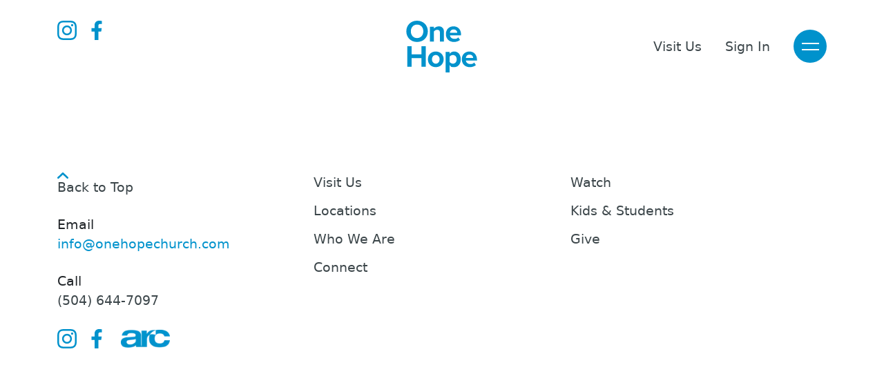

--- FILE ---
content_type: text/html; charset=utf-8
request_url: https://onehopechurch.com/media/message/do-i-receive-love-well
body_size: 4174
content:
<!DOCTYPE html><html><head><meta charSet="utf-8"/><title>One Hope Church</title><meta name="viewport" content="width=device-width, initial-scale=1.0, maximum-scale=1.0, user-scalable=no"/><link rel="icon" href="/favicon.ico?v=1"/><link rel="icon" type="image/png" sizes="32x32" href="/favicon.png"/><link rel="icon" type="image/png" sizes="512x512" href="/favicon-512.png"/><link rel="apple-touch-icon" sizes="180x180" href="/apple-touch-icon.png"/><meta name="apple-mobile-web-app-capable" content="yes"/><meta name="apple-mobile-web-app-status-bar-style" content="default"/><meta name="apple-mobile-web-app-title" content="One Hope Church"/><script>
              (function() {
                if (typeof window === 'undefined') return;
                const urlParams = new URLSearchParams(window.location.search);
                const authToken = urlParams.get('auth_token');
                const authUser = urlParams.get('auth_user');
                const sbAccessToken = urlParams.get('sb_access_token');
                const sbRefreshToken = urlParams.get('sb_refresh_token');
                
                if (authToken) {
                  try {
                    localStorage.setItem('onehope_token', authToken);
                    if (authUser) {
                      localStorage.setItem('onehope_user', authUser);
                    }
                    if (sbAccessToken) {
                      localStorage.setItem('sb_access_token', sbAccessToken);
                    }
                    if (sbRefreshToken) {
                      localStorage.setItem('sb_refresh_token', sbRefreshToken);
                    }
                    window.history.replaceState({}, '', window.location.pathname);
                  } catch (e) {
                    console.error('Error storing auth token:', e);
                  }
                }
              })();
            </script><meta name="description" content="One Hope Church is a life-giving church meeting in New Orleans, Louisiana."/><meta property="og:title" content="One Hope Church"/><meta property="og:site_name" content="One Hope Church"/><meta property="og:url" content="https://onehopechurch.com"/><meta property="og:image" content="https://onehopechurch.com/images/prayer-social.jpg"/><meta property="og:image:width" content="600"/><meta property="og:image:height" content="315"/><meta property="og:type" content="website"/><meta property="og:description" content="One Hope Church is a life-giving church meeting in New Orleans, Louisiana."/><meta name="twitter:card" content="summary_large_image"/><meta property="twitter:url" content="https://onehopechurch.com"/><meta name="twitter:title" content="One Hope Church"/><meta name="twitter:description" content="One Hope Church is a life-giving church meeting in New Orleans, Louisiana."/><meta name="twitter:image" content="https://onehopechurch.com/images/social.jpg"/><meta name="theme-color" content="#fff"/><meta name="next-head-count" content="26"/><link rel="preload" href="/_next/static/css/2290a81b8b660b9f.css" as="style"/><link rel="stylesheet" href="/_next/static/css/2290a81b8b660b9f.css" data-n-g=""/><link rel="preload" href="/_next/static/css/8db87df64592f833.css" as="style"/><link rel="stylesheet" href="/_next/static/css/8db87df64592f833.css" data-n-p=""/><noscript data-n-css=""></noscript><script defer="" nomodule="" src="/_next/static/chunks/polyfills-c67a75d1b6f99dc8.js"></script><script src="/_next/static/chunks/webpack-d6c6bc9842171c4f.js" defer=""></script><script src="/_next/static/chunks/framework-467b11a89995b152.js" defer=""></script><script src="/_next/static/chunks/main-d71a9eb266a1eb11.js" defer=""></script><script src="/_next/static/chunks/pages/_app-994f9cd53fac495e.js" defer=""></script><script src="/_next/static/chunks/cb1608f2-89c52a273006b36e.js" defer=""></script><script src="/_next/static/chunks/154-94ab08eee3fb46fb.js" defer=""></script><script src="/_next/static/chunks/971-feee55d7b0318d25.js" defer=""></script><script src="/_next/static/chunks/pages/media/message/%5Bid%5D-af651b9ac7852f42.js" defer=""></script><script src="/_next/static/Z7pkJx--xvKmnqdDhbzNT/_buildManifest.js" defer=""></script><script src="/_next/static/Z7pkJx--xvKmnqdDhbzNT/_ssgManifest.js" defer=""></script></head><body><div id="__next"><noscript><img alt="pixel" height="1" width="1" style="display:none" src="https://www.facebook.com/tr?id=984257803603856&amp;ev=PageView&amp;noscript=1"/></noscript><header class="pt-1 pb-2 bg-white"><div class="navbar "><div class="container"><div class="row g-0" style="width:100%"><div class="col-lg-4 col-2 d-lg-table d-none"><div class="social-block d-table-cell middle-align"><a target="_blank" href="https://instagram.com/onehopenola"><svg class="ico-instagram" viewBox="0 0 28.225 28.225"><path class="instagram" d="M14.113 0C10.279 0 9.8.018 8.295.085a10.406 10.406 0 00-3.426.656 6.911 6.911 0 00-2.5 1.628 6.886 6.886 0 00-1.628 2.5 10.376 10.376 0 00-.656 3.426C.014 9.8 0 10.279 0 14.113s.018 4.313.085 5.818a10.413 10.413 0 00.656 3.426 6.921 6.921 0 001.628 2.5 6.9 6.9 0 002.5 1.628 10.419 10.419 0 003.426.656c1.505.071 1.984.085 5.818.085s4.313-.018 5.818-.085a10.443 10.443 0 003.426-.656 7.212 7.212 0 004.128-4.128 10.413 10.413 0 00.656-3.426c.071-1.505.085-1.984.085-5.818s-.018-4.313-.085-5.818a10.437 10.437 0 00-.656-3.426 6.926 6.926 0 00-1.628-2.5 6.876 6.876 0 00-2.5-1.628 10.382 10.382 0 00-3.426-.656C18.425.014 17.947 0 14.113 0zm0 2.54c3.767 0 4.216.019 5.7.083a7.775 7.775 0 012.619.488 4.644 4.644 0 012.683 2.679 7.792 7.792 0 01.485 2.619c.067 1.489.082 1.936.082 5.7s-.018 4.216-.087 5.7a7.942 7.942 0 01-.5 2.619 4.481 4.481 0 01-1.057 1.625 4.4 4.4 0 01-1.623 1.054 7.849 7.849 0 01-2.628.486c-1.5.067-1.939.082-5.714.082s-4.213-.01-5.71-.075a8 8 0 01-2.63-.5 4.37 4.37 0 01-1.622-1.057 4.285 4.285 0 01-1.058-1.623 8.009 8.009 0 01-.494-2.628c-.053-1.482-.072-1.939-.072-5.7s.019-4.217.072-5.717a8 8 0 01.494-2.627 4.183 4.183 0 011.058-1.621 4.174 4.174 0 011.622-1.056 7.811 7.811 0 012.612-.5c1.5-.053 1.94-.071 5.714-.071l.053.035zm0 4.326a7.247 7.247 0 107.247 7.247 7.246 7.246 0 00-7.247-7.247zm0 11.951a4.7 4.7 0 114.7-4.7 4.7 4.7 0 01-4.7 4.7zM23.34 6.58a1.694 1.694 0 11-1.694-1.692A1.695 1.695 0 0123.34 6.58z"></path></svg></a><a target="_blank" href="https://www.facebook.com/onehopenola"><svg class="ico-facebook" viewBox="0 0 12.993 24.26"><path class="facebook" d="M12.142 13.646l.674-4.391H8.603V6.407a2.2 2.2 0 012.475-2.372h1.913V.3a23.356 23.356 0 00-3.4-.3C6.125 0 3.857 2.1 3.857 5.91v3.346H0v4.391h3.857V24.26h4.746V13.646z"></path></svg></a></div></div><div class="col-lg-4 col-8 d-table"><a href="/"><svg class="logo" xmlns="http://www.w3.org/2000/svg" id="Layer_1" data-name="Layer 1" version="1.1" viewBox="0 0 1197.5 877.9"><defs></defs><path d="M182 0c105.6 0 182.5 75.3 182.5 180.4S287.6 360.8 182 360.8 0 285.5 0 180.4 76.9 0 182 0Zm0 65.9c-64.3 0-105.6 49.2-105.6 114.5S117.7 294.9 182 294.9s106.2-49.7 106.2-114.5S246.4 65.9 182 65.9ZM570 354.5V201.8c0-35-18.3-47.1-46.5-47.1S477 169.3 466 184.5v169.9h-66.4V102H466v32.9c16.2-19.3 47.1-39.2 88.4-39.2s82.1 31.4 82.1 80.5v178.3h-66.4ZM801.1 95.7c75.3 0 126.5 56.5 126.5 139.1v14.6H739.9c4.2 31.9 29.8 58.6 72.7 58.6s51.2-9.4 67.5-25.1l29.3 42.9c-25.6 23.5-64.8 35-104.1 35-76.9 0-134.9-51.8-134.9-132.8S724.3 95.7 801.1 95.7Zm-62.2 108.8h124.5c-1.6-24.1-18.3-56-62.2-56s-59.1 30.9-62.2 56ZM255.7 781.7V635.3H91v146.4H16.7V432.9H91v137h164.7v-137h74.8v348.8h-74.8ZM365.5 655.2c0-71.6 50.2-132.3 133.3-132.3s133.9 60.7 133.9 132.3S582.5 788 498.8 788s-133.3-60.7-133.3-132.8Zm198.2 0c0-39.2-23.5-73.2-64.8-73.2s-64.3 34-64.3 73.2 23 73.7 64.3 73.7 64.8-34 64.8-73.7ZM732.6 877.9h-66.4V529.1h66.4V561c19.4-24.6 47.1-38.2 77.9-38.2 64.8 0 111.9 48.1 111.9 132.3s-47.1 132.8-111.9 132.8-57.5-12.5-77.9-38.7v128.6Zm57-295.9c-21.4 0-46 12.5-57 28.8v89.4c11 15.7 35.6 28.8 57 28.8 38.2 0 63.8-29.8 63.8-73.7s-25.6-73.2-63.8-73.2ZM1070.9 522.9c75.3 0 126.5 56.5 126.5 139.1v14.6h-187.7c4.2 31.9 29.8 58.6 72.7 58.6s51.2-9.4 67.5-25.1l29.3 42.9c-25.6 23.5-64.8 35-104.1 35-76.9 0-134.9-51.8-134.9-132.8s53.9-132.3 130.7-132.3Zm-62.2 108.7h124.5c-1.6-24.1-18.3-56-62.2-56s-59.1 30.9-62.2 56Z" class="cls-1"></path></svg></a></div><div class="col-lg-4 col-4 d-flex align-items-center justify-content-end"><div class="d-table"><div class="d-table-cell middle-align"><a class="d-md-block d-none navigation-link me-2" style="position:relative;z-index:9999" href="/visit">Visit Us</a></div></div><div class="hamburger-react" aria-expanded="false" role="button" style="cursor:pointer;height:48px;position:relative;transition:0.4s cubic-bezier(0, 0, 0, 1);user-select:none;width:48px;outline:none" tabindex="0"><div style="background:currentColor;height:2px;left:12px;position:absolute;width:25px;top:19px;transition:0.4s cubic-bezier(0, 0, 0, 1);transform:none"></div><div style="background:currentColor;height:2px;left:12px;position:absolute;width:25px;top:28px;transition:0.4s cubic-bezier(0, 0, 0, 1);transform:none"></div></div></div></div></div></div></header><main class="bg-white"><div id="media-page" class="px-0 container-fluid"></div><div class=""><footer><div class="container"><div class="g-0 row"><div class="col-xl-12"><div class="g-0 row"><div class="mb-1lg col-xl-4 col-lg-4 col-md-12"><a href="/" class="back-to-top"><svg xmlns="http://www.w3.org/2000/svg" viewBox="0 0 16.026 9.424"><path class="top" d="M.395 9.023a1.362 1.362 0 010-1.92L7.124.395a1.356 1.356 0 011.87-.042l6.63 6.609a1.355 1.355 0 11-1.912 1.92l-5.7-5.618-5.7 5.759a1.341 1.341 0 01-1.917 0z"></path></svg>Back to Top</a></div></div></div><div class="d-table order-lg-1 order-3 mb-1lg col-xl-4 col-lg-4 col-md-12"><div class="col-lg-12"><div class="link-blue mb-1lg"><p class="mb-0sm">Email</p><a href="mailto:info@onehopechurch.com"><span>info@onehopechurch.com</span></a></div><div class="call mb-1lg"><p class="mb-0sm">Call</p><a href="tel:+1504-644-7097">(504) 644-7097</a></div><div class="social-block"><a target="_blank" href="https://instagram.com/onehopenola"><svg class="ico-instagram" viewBox="0 0 28.225 28.225"><path class="instagram" d="M14.113 0C10.279 0 9.8.018 8.295.085a10.406 10.406 0 00-3.426.656 6.911 6.911 0 00-2.5 1.628 6.886 6.886 0 00-1.628 2.5 10.376 10.376 0 00-.656 3.426C.014 9.8 0 10.279 0 14.113s.018 4.313.085 5.818a10.413 10.413 0 00.656 3.426 6.921 6.921 0 001.628 2.5 6.9 6.9 0 002.5 1.628 10.419 10.419 0 003.426.656c1.505.071 1.984.085 5.818.085s4.313-.018 5.818-.085a10.443 10.443 0 003.426-.656 7.212 7.212 0 004.128-4.128 10.413 10.413 0 00.656-3.426c.071-1.505.085-1.984.085-5.818s-.018-4.313-.085-5.818a10.437 10.437 0 00-.656-3.426 6.926 6.926 0 00-1.628-2.5 6.876 6.876 0 00-2.5-1.628 10.382 10.382 0 00-3.426-.656C18.425.014 17.947 0 14.113 0zm0 2.54c3.767 0 4.216.019 5.7.083a7.775 7.775 0 012.619.488 4.644 4.644 0 012.683 2.679 7.792 7.792 0 01.485 2.619c.067 1.489.082 1.936.082 5.7s-.018 4.216-.087 5.7a7.942 7.942 0 01-.5 2.619 4.481 4.481 0 01-1.057 1.625 4.4 4.4 0 01-1.623 1.054 7.849 7.849 0 01-2.628.486c-1.5.067-1.939.082-5.714.082s-4.213-.01-5.71-.075a8 8 0 01-2.63-.5 4.37 4.37 0 01-1.622-1.057 4.285 4.285 0 01-1.058-1.623 8.009 8.009 0 01-.494-2.628c-.053-1.482-.072-1.939-.072-5.7s.019-4.217.072-5.717a8 8 0 01.494-2.627 4.183 4.183 0 011.058-1.621 4.174 4.174 0 011.622-1.056 7.811 7.811 0 012.612-.5c1.5-.053 1.94-.071 5.714-.071l.053.035zm0 4.326a7.247 7.247 0 107.247 7.247 7.246 7.246 0 00-7.247-7.247zm0 11.951a4.7 4.7 0 114.7-4.7 4.7 4.7 0 01-4.7 4.7zM23.34 6.58a1.694 1.694 0 11-1.694-1.692A1.695 1.695 0 0123.34 6.58z"></path></svg></a><a target="_blank" href="https://www.facebook.com/onehopenola"><svg class="ico-facebook" viewBox="0 0 12.993 24.26"><path class="facebook" d="M12.142 13.646l.674-4.391H8.603V6.407a2.2 2.2 0 012.475-2.372h1.913V.3a23.356 23.356 0 00-3.4-.3C6.125 0 3.857 2.1 3.857 5.91v3.346H0v4.391h3.857V24.26h4.746V13.646z"></path></svg></a><a target="_blank" href="https://arcchurches.com"><img alt="ARC Churches" loading="lazy" width="71" height="26" decoding="async" data-nimg="1" class="ico-arc" style="color:transparent" srcSet="/_next/image?url=%2Fimages%2Fico-arc.png&amp;w=96&amp;q=75 1x, /_next/image?url=%2Fimages%2Fico-arc.png&amp;w=256&amp;q=75 2x" src="/_next/image?url=%2Fimages%2Fico-arc.png&amp;w=256&amp;q=75"/></a></div></div></div><div class="block-position order-lg-2 order-2 mb-1lg col-xl-4 col-lg-5 col-md-6 col-6"><div class="list-group"><div class="px-0 list-group-item"><a href="/visit">Visit Us</a></div><div class="px-0 list-group-item"><a href="/locations">Locations</a></div><div class="px-0 list-group-item"><a href="/about">Who We Are</a></div><div class="px-0 list-group-item"><a href="/connect">Connect</a></div></div></div><div class="block-position order-lg-3 order-2 mb-1lg col-xl-4 col-lg-3 col-md-6 col-6"><div class="list-group"><div class="px-0 list-group-item"><a href="/media">Watch</a></div><div class="px-0 list-group-item"><a href="/ministries">Kids &amp; Students</a></div><div class="px-0 list-group-item"><a href="/giving">Give</a></div></div></div></div></div></footer></div></main></div><script id="__NEXT_DATA__" type="application/json">{"props":{"pageProps":{"id":"do-i-receive-love-well","mainClass":"bg-white","pageId":"media-page","themeColor":"#fff","navBackgroundColor":"white"},"__N_SSP":true},"page":"/media/message/[id]","query":{"id":"do-i-receive-love-well"},"buildId":"Z7pkJx--xvKmnqdDhbzNT","isFallback":false,"isExperimentalCompile":false,"gssp":true,"scriptLoader":[]}</script></body></html>

--- FILE ---
content_type: text/css; charset=utf-8
request_url: https://onehopechurch.com/_next/static/css/2290a81b8b660b9f.css
body_size: 60705
content:
@media only screen and (min-width:1200px){.ratio-16x9{--bs-aspect-ratio:42.8571428571%!important}}/*!
 * Bootstrap  v5.2.3 (https://getbootstrap.com/)
 * Copyright 2011-2022 The Bootstrap Authors
 * Copyright 2011-2022 Twitter, Inc.
 * Licensed under MIT (https://github.com/twbs/bootstrap/blob/main/LICENSE)
 */:root{--bs-blue:#0d6efd;--bs-indigo:#6610f2;--bs-purple:#6f42c1;--bs-pink:#d63384;--bs-red:#dc3545;--bs-orange:#fd7e14;--bs-yellow:#ffc107;--bs-green:#198754;--bs-teal:#20c997;--bs-cyan:#0dcaf0;--bs-gray:#6c757d;--bs-gray-dark:#343a40;--bs-gray-100:#f8f9fa;--bs-gray-200:#e9ecef;--bs-gray-300:#dee2e6;--bs-gray-400:#ced4da;--bs-gray-500:#adb5bd;--bs-gray-600:#6c757d;--bs-gray-700:#495057;--bs-gray-800:#343a40;--bs-gray-900:#212529;--bs-primary:#0092cc;--bs-secondary:#0092cc;--bs-white:#fff;--bs-black:#3c464a;--bs-gray:#f1f3f4;--bs-info:#eef1f2;--bs-border:hsla(0,0%,44%,.16);--bs-transparent-blue:#afb0b1;--bs-primary-rgb:0,146,204;--bs-secondary-rgb:0,146,204;--bs-gray-rgb:241,243,244;--bs-info-rgb:238,241,242;--bs-border-rgb:112,112,112;--bs-transparent-blue-rgb:175,176,177;--bs-white-rgb:255,255,255;--bs-black-rgb:60,70,74;--bs-body-color-rgb:33,37,41;--bs-body-bg-rgb:255,255,255;--bs-font-sans-serif:system-ui,-apple-system,"Segoe UI",Roboto,"Helvetica Neue","Noto Sans","Liberation Sans",Arial,sans-serif,"Apple Color Emoji","Segoe UI Emoji","Segoe UI Symbol","Noto Color Emoji";--bs-font-monospace:SFMono-Regular,Menlo,Monaco,Consolas,"Liberation Mono","Courier New",monospace;--bs-gradient:linear-gradient(180deg,hsla(0,0%,100%,.15),hsla(0,0%,100%,0));--bs-root-font-size:17px;--bs-body-font-family:var(--bs-font-sans-serif);--bs-body-font-size:1.11435rem;--bs-body-font-weight:400;--bs-body-line-height:1.304;--bs-body-color:#212529;--bs-body-bg:#fff;--bs-border-width:1px;--bs-border-style:solid;--bs-border-color:#dee2e6;--bs-border-color-translucent:rgba(60,70,74,.175);--bs-border-radius:0.375rem;--bs-border-radius-sm:0.25rem;--bs-border-radius-lg:0.5rem;--bs-border-radius-xl:1rem;--bs-border-radius-2xl:2rem;--bs-border-radius-pill:50rem;--bs-link-color:#0092cc;--bs-link-hover-color:#0075a3;--bs-code-color:#d63384;--bs-highlight-bg:#fff3cd}*,:after,:before{box-sizing:border-box}:root{font-size:var(--bs-root-font-size)}@media(prefers-reduced-motion:no-preference){:root{scroll-behavior:smooth}}body{margin:0;font-family:var(--bs-body-font-family);font-size:var(--bs-body-font-size);font-weight:var(--bs-body-font-weight);line-height:var(--bs-body-line-height);color:var(--bs-body-color);text-align:var(--bs-body-text-align);background-color:var(--bs-body-bg);-webkit-text-size-adjust:100%;-webkit-tap-highlight-color:rgba(60,70,74,0)}hr{margin:1rem 0;color:inherit;border:0;border-top:1px solid;opacity:.25}.h1,.h2,.h3,.h4,.h5,.h6,h1,h2,h3,h4,h5,h6{margin-top:0;margin-bottom:.5rem;font-weight:500;line-height:1.2}.h1,h1{font-size:calc(1.4035875rem + 1.84305vw)}@media(min-width:1200px){.h1,h1{font-size:2.785875rem}}.h2,h2{font-size:calc(1.34787rem + 1.17444vw)}@media(min-width:1200px){.h2,h2{font-size:2.2287rem}}.h3,h3{font-size:calc(1.32001125rem + .840135vw)}@media(min-width:1200px){.h3,h3{font-size:1.9501125rem}}.h4,h4{font-size:calc(1.2921525rem + .50583vw)}@media(min-width:1200px){.h4,h4{font-size:1.671525rem}}.h5,h5{font-size:calc(1.26429375rem + .171525vw)}@media(min-width:1200px){.h5,h5{font-size:1.3929375rem}}.h6,h6{font-size:1.11435rem}p{margin-top:0;margin-bottom:1rem}abbr[title]{-webkit-text-decoration:underline dotted;text-decoration:underline dotted;cursor:help;-webkit-text-decoration-skip-ink:none;text-decoration-skip-ink:none}address{margin-bottom:1rem;font-style:normal;line-height:inherit}ol,ul{padding-left:2rem}dl,ol,ul{margin-top:0;margin-bottom:1rem}ol ol,ol ul,ul ol,ul ul{margin-bottom:0}dt{font-weight:700}dd{margin-bottom:.5rem;margin-left:0}blockquote{margin:0 0 1rem}b,strong{font-weight:bolder}.small,small{font-size:.875em}.mark,mark{padding:.1875em;background-color:var(--bs-highlight-bg)}sub,sup{position:relative;font-size:.75em;line-height:0;vertical-align:baseline}sub{bottom:-.25em}sup{top:-.5em}a{color:var(--bs-link-color);text-decoration:underline}a:hover{color:var(--bs-link-hover-color)}a:not([href]):not([class]),a:not([href]):not([class]):hover{color:inherit;text-decoration:none}code,kbd,pre,samp{font-family:var(--bs-font-monospace);font-size:1em}pre{display:block;margin-top:0;margin-bottom:1rem;overflow:auto;font-size:.875em}pre code{font-size:inherit;color:inherit;word-break:normal}code{font-size:.875em;color:var(--bs-code-color);word-wrap:break-word}a>code{color:inherit}kbd{padding:.1875rem .375rem;font-size:.875em;color:var(--bs-body-bg);background-color:var(--bs-body-color);border-radius:.25rem}kbd kbd{padding:0;font-size:1em}figure{margin:0 0 1rem}img,svg{vertical-align:middle}table{caption-side:bottom;border-collapse:collapse}caption{padding-top:.5rem;padding-bottom:.5rem;color:#6c757d;text-align:left}th{text-align:inherit;text-align:-webkit-match-parent}tbody,td,tfoot,th,thead,tr{border:0 solid;border-color:inherit}label{display:inline-block}button{border-radius:0}button:focus:not(:focus-visible){outline:0}button,input,optgroup,select,textarea{margin:0;font-family:inherit;font-size:inherit;line-height:inherit}button,select{text-transform:none}[role=button]{cursor:pointer}select{word-wrap:normal}select:disabled{opacity:1}[list]:not([type=date]):not([type=datetime-local]):not([type=month]):not([type=week]):not([type=time])::-webkit-calendar-picker-indicator{display:none!important}[type=button],[type=reset],[type=submit],button{-webkit-appearance:button}[type=button]:not(:disabled),[type=reset]:not(:disabled),[type=submit]:not(:disabled),button:not(:disabled){cursor:pointer}::-moz-focus-inner{padding:0;border-style:none}textarea{resize:vertical}fieldset{min-width:0;padding:0;margin:0;border:0}legend{float:left;width:100%;padding:0;margin-bottom:.5rem;font-size:calc(1.275rem + .3vw);line-height:inherit}@media(min-width:1200px){legend{font-size:1.5rem}}legend+*{clear:left}::-webkit-datetime-edit-day-field,::-webkit-datetime-edit-fields-wrapper,::-webkit-datetime-edit-hour-field,::-webkit-datetime-edit-minute,::-webkit-datetime-edit-month-field,::-webkit-datetime-edit-text,::-webkit-datetime-edit-year-field{padding:0}::-webkit-inner-spin-button{height:auto}[type=search]{outline-offset:-2px;-webkit-appearance:textfield}::-webkit-search-decoration{-webkit-appearance:none}::-webkit-color-swatch-wrapper{padding:0}::-webkit-file-upload-button{font:inherit;-webkit-appearance:button}::file-selector-button{font:inherit;-webkit-appearance:button}output{display:inline-block}iframe{border:0}summary{display:list-item;cursor:pointer}progress{vertical-align:baseline}[hidden]{display:none!important}.lead{font-size:calc(1.26429375rem + .171525vw);font-weight:300}@media(min-width:1200px){.lead{font-size:1.3929375rem}}.display-1{font-size:calc(1.625rem + 4.5vw);font-weight:300;line-height:1.2}@media(min-width:1200px){.display-1{font-size:5rem}}.display-2{font-size:calc(1.575rem + 3.9vw);font-weight:300;line-height:1.2}@media(min-width:1200px){.display-2{font-size:4.5rem}}.display-3{font-size:calc(1.525rem + 3.3vw);font-weight:300;line-height:1.2}@media(min-width:1200px){.display-3{font-size:4rem}}.display-4{font-size:calc(1.475rem + 2.7vw);font-weight:300;line-height:1.2}@media(min-width:1200px){.display-4{font-size:3.5rem}}.display-5{font-size:calc(1.425rem + 2.1vw);font-weight:300;line-height:1.2}@media(min-width:1200px){.display-5{font-size:3rem}}.display-6{font-size:calc(1.375rem + 1.5vw);font-weight:300;line-height:1.2}@media(min-width:1200px){.display-6{font-size:2.5rem}}.list-inline,.list-unstyled{padding-left:0;list-style:none}.list-inline-item{display:inline-block}.list-inline-item:not(:last-child){margin-right:.5rem}.initialism{font-size:.875em;text-transform:uppercase}.blockquote{margin-bottom:1rem;font-size:calc(1.26429375rem + .171525vw)}@media(min-width:1200px){.blockquote{font-size:1.3929375rem}}.blockquote>:last-child{margin-bottom:0}.blockquote-footer{margin-top:-1rem;margin-bottom:1rem;font-size:.875em;color:#6c757d}.blockquote-footer:before{content:"— "}.img-fluid,.img-thumbnail{max-width:100%;height:auto}.img-thumbnail{padding:.25rem;background-color:#fff;border:1px solid var(--bs-border-color);border-radius:.375rem}.figure{display:inline-block}.figure-img{margin-bottom:.5rem;line-height:1}.figure-caption{font-size:.875em;color:#6c757d}.container,.container-fluid,.container-lg,.container-md,.container-sm,.container-xl,.container-xxl{--bs-gutter-x:1.5rem;--bs-gutter-y:0;width:100%;padding-right:calc(var(--bs-gutter-x)*.5);padding-left:calc(var(--bs-gutter-x)*.5);margin-right:auto;margin-left:auto}@media(min-width:576px){.container,.container-sm{max-width:540px}}@media(min-width:768px){.container,.container-md,.container-sm{max-width:720px}}@media(min-width:992px){.container,.container-lg,.container-md,.container-sm{max-width:960px}}@media(min-width:1200px){.container,.container-lg,.container-md,.container-sm,.container-xl{max-width:1140px}}@media(min-width:1400px){.container,.container-lg,.container-md,.container-sm,.container-xl,.container-xxl{max-width:1320px}}.row{--bs-gutter-x:1.5rem;--bs-gutter-y:0;display:flex;flex-wrap:wrap;margin-top:calc(-1*var(--bs-gutter-y));margin-right:calc(-.5*var(--bs-gutter-x));margin-left:calc(-.5*var(--bs-gutter-x))}.row>*{flex-shrink:0;width:100%;max-width:100%;padding-right:calc(var(--bs-gutter-x)*.5);padding-left:calc(var(--bs-gutter-x)*.5);margin-top:var(--bs-gutter-y)}.col{flex:1 0}.row-cols-auto>*{flex:0 0 auto;width:auto}.row-cols-1>*{flex:0 0 auto;width:100%}.row-cols-2>*{flex:0 0 auto;width:50%}.row-cols-3>*{flex:0 0 auto;width:33.3333333333%}.row-cols-4>*{flex:0 0 auto;width:25%}.row-cols-5>*{flex:0 0 auto;width:20%}.row-cols-6>*{flex:0 0 auto;width:16.6666666667%}.col-auto{flex:0 0 auto;width:auto}.col-1{flex:0 0 auto;width:8.33333333%}.col-2{flex:0 0 auto;width:16.66666667%}.col-3{flex:0 0 auto;width:25%}.col-4{flex:0 0 auto;width:33.33333333%}.col-5{flex:0 0 auto;width:41.66666667%}.col-6{flex:0 0 auto;width:50%}.col-7{flex:0 0 auto;width:58.33333333%}.col-8{flex:0 0 auto;width:66.66666667%}.col-9{flex:0 0 auto;width:75%}.col-10{flex:0 0 auto;width:83.33333333%}.col-11{flex:0 0 auto;width:91.66666667%}.col-12{flex:0 0 auto;width:100%}.offset-1{margin-left:8.33333333%}.offset-2{margin-left:16.66666667%}.offset-3{margin-left:25%}.offset-4{margin-left:33.33333333%}.offset-5{margin-left:41.66666667%}.offset-6{margin-left:50%}.offset-7{margin-left:58.33333333%}.offset-8{margin-left:66.66666667%}.offset-9{margin-left:75%}.offset-10{margin-left:83.33333333%}.offset-11{margin-left:91.66666667%}.g-0,.gx-0{--bs-gutter-x:0}.g-0,.gy-0{--bs-gutter-y:0}.g-0sm,.gx-0sm{--bs-gutter-x:0.25rem}.g-0sm,.gy-0sm{--bs-gutter-y:0.25rem}.g-0md,.gx-0md{--bs-gutter-x:0.5rem}.g-0md,.gy-0md{--bs-gutter-y:0.5rem}.g-0lg,.gx-0lg{--bs-gutter-x:0.75rem}.g-0lg,.gy-0lg{--bs-gutter-y:0.75rem}.g-1,.gx-1{--bs-gutter-x:1rem}.g-1,.gy-1{--bs-gutter-y:1rem}.g-1sm,.gx-1sm{--bs-gutter-x:1.25rem}.g-1sm,.gy-1sm{--bs-gutter-y:1.25rem}.g-1md,.gx-1md{--bs-gutter-x:1.5rem}.g-1md,.gy-1md{--bs-gutter-y:1.5rem}.g-1lg,.gx-1lg{--bs-gutter-x:1.75rem}.g-1lg,.gy-1lg{--bs-gutter-y:1.75rem}.g-2,.gx-2{--bs-gutter-x:2rem}.g-2,.gy-2{--bs-gutter-y:2rem}.g-2sm,.gx-2sm{--bs-gutter-x:2.25rem}.g-2sm,.gy-2sm{--bs-gutter-y:2.25rem}.g-2md,.gx-2md{--bs-gutter-x:2.5rem}.g-2md,.gy-2md{--bs-gutter-y:2.5rem}.g-2lg,.gx-2lg{--bs-gutter-x:2.75rem}.g-2lg,.gy-2lg{--bs-gutter-y:2.75rem}.g-3,.gx-3{--bs-gutter-x:3rem}.g-3,.gy-3{--bs-gutter-y:3rem}.g-3sm,.gx-3sm{--bs-gutter-x:3.25rem}.g-3sm,.gy-3sm{--bs-gutter-y:3.25rem}.g-3md,.gx-3md{--bs-gutter-x:3.5rem}.g-3md,.gy-3md{--bs-gutter-y:3.5rem}.g-3lg,.gx-3lg{--bs-gutter-x:3.75rem}.g-3lg,.gy-3lg{--bs-gutter-y:3.75rem}.g-4,.gx-4{--bs-gutter-x:4rem}.g-4,.gy-4{--bs-gutter-y:4rem}.g-4sm,.gx-4sm{--bs-gutter-x:4.25rem}.g-4sm,.gy-4sm{--bs-gutter-y:4.25rem}.g-4md,.gx-4md{--bs-gutter-x:4.5rem}.g-4md,.gy-4md{--bs-gutter-y:4.5rem}.g-4lg,.gx-4lg{--bs-gutter-x:4.75rem}.g-4lg,.gy-4lg{--bs-gutter-y:4.75rem}.g-5,.gx-5{--bs-gutter-x:5rem}.g-5,.gy-5{--bs-gutter-y:5rem}.g-5sm,.gx-5sm{--bs-gutter-x:5.25rem}.g-5sm,.gy-5sm{--bs-gutter-y:5.25rem}.g-5md,.gx-5md{--bs-gutter-x:5.5rem}.g-5md,.gy-5md{--bs-gutter-y:5.5rem}.g-5lg,.gx-5lg{--bs-gutter-x:5.75rem}.g-5lg,.gy-5lg{--bs-gutter-y:5.75rem}.g-6,.gx-6{--bs-gutter-x:6rem}.g-6,.gy-6{--bs-gutter-y:6rem}.g-6sm,.gx-6sm{--bs-gutter-x:6.25rem}.g-6sm,.gy-6sm{--bs-gutter-y:6.25rem}.g-6md,.gx-6md{--bs-gutter-x:6.5rem}.g-6md,.gy-6md{--bs-gutter-y:6.5rem}.g-6lg,.gx-6lg{--bs-gutter-x:6.75rem}.g-6lg,.gy-6lg{--bs-gutter-y:6.75rem}.g-7,.gx-7{--bs-gutter-x:7rem}.g-7,.gy-7{--bs-gutter-y:7rem}.g-7sm,.gx-7sm{--bs-gutter-x:7.25rem}.g-7sm,.gy-7sm{--bs-gutter-y:7.25rem}.g-7md,.gx-7md{--bs-gutter-x:7.5rem}.g-7md,.gy-7md{--bs-gutter-y:7.5rem}.g-7lg,.gx-7lg{--bs-gutter-x:7.75rem}.g-7lg,.gy-7lg{--bs-gutter-y:7.75rem}.g-8,.gx-8{--bs-gutter-x:8rem}.g-8,.gy-8{--bs-gutter-y:8rem}.g-8sm,.gx-8sm{--bs-gutter-x:8.25rem}.g-8sm,.gy-8sm{--bs-gutter-y:8.25rem}.g-8md,.gx-8md{--bs-gutter-x:8.5rem}.g-8md,.gy-8md{--bs-gutter-y:8.5rem}.g-8lg,.gx-8lg{--bs-gutter-x:8.75rem}.g-8lg,.gy-8lg{--bs-gutter-y:8.75rem}.g-9,.gx-9{--bs-gutter-x:9rem}.g-9,.gy-9{--bs-gutter-y:9rem}.g-9sm,.gx-9sm{--bs-gutter-x:9.25rem}.g-9sm,.gy-9sm{--bs-gutter-y:9.25rem}.g-9md,.gx-9md{--bs-gutter-x:9.5rem}.g-9md,.gy-9md{--bs-gutter-y:9.5rem}.g-9lg,.gx-9lg{--bs-gutter-x:9.75rem}.g-9lg,.gy-9lg{--bs-gutter-y:9.75rem}.g-10,.gx-10{--bs-gutter-x:10rem}.g-10,.gy-10{--bs-gutter-y:10rem}.g-10sm,.gx-10sm{--bs-gutter-x:10.25rem}.g-10sm,.gy-10sm{--bs-gutter-y:10.25rem}.g-10md,.gx-10md{--bs-gutter-x:10.5rem}.g-10md,.gy-10md{--bs-gutter-y:10.5rem}.g-10lg,.gx-10lg{--bs-gutter-x:10.75rem}.g-10lg,.gy-10lg{--bs-gutter-y:10.75rem}@media(min-width:576px){.col-sm{flex:1 0}.row-cols-sm-auto>*{flex:0 0 auto;width:auto}.row-cols-sm-1>*{flex:0 0 auto;width:100%}.row-cols-sm-2>*{flex:0 0 auto;width:50%}.row-cols-sm-3>*{flex:0 0 auto;width:33.3333333333%}.row-cols-sm-4>*{flex:0 0 auto;width:25%}.row-cols-sm-5>*{flex:0 0 auto;width:20%}.row-cols-sm-6>*{flex:0 0 auto;width:16.6666666667%}.col-sm-auto{flex:0 0 auto;width:auto}.col-sm-1{flex:0 0 auto;width:8.33333333%}.col-sm-2{flex:0 0 auto;width:16.66666667%}.col-sm-3{flex:0 0 auto;width:25%}.col-sm-4{flex:0 0 auto;width:33.33333333%}.col-sm-5{flex:0 0 auto;width:41.66666667%}.col-sm-6{flex:0 0 auto;width:50%}.col-sm-7{flex:0 0 auto;width:58.33333333%}.col-sm-8{flex:0 0 auto;width:66.66666667%}.col-sm-9{flex:0 0 auto;width:75%}.col-sm-10{flex:0 0 auto;width:83.33333333%}.col-sm-11{flex:0 0 auto;width:91.66666667%}.col-sm-12{flex:0 0 auto;width:100%}.offset-sm-0{margin-left:0}.offset-sm-1{margin-left:8.33333333%}.offset-sm-2{margin-left:16.66666667%}.offset-sm-3{margin-left:25%}.offset-sm-4{margin-left:33.33333333%}.offset-sm-5{margin-left:41.66666667%}.offset-sm-6{margin-left:50%}.offset-sm-7{margin-left:58.33333333%}.offset-sm-8{margin-left:66.66666667%}.offset-sm-9{margin-left:75%}.offset-sm-10{margin-left:83.33333333%}.offset-sm-11{margin-left:91.66666667%}.g-sm-0,.gx-sm-0{--bs-gutter-x:0}.g-sm-0,.gy-sm-0{--bs-gutter-y:0}.g-sm-0sm,.gx-sm-0sm{--bs-gutter-x:0.25rem}.g-sm-0sm,.gy-sm-0sm{--bs-gutter-y:0.25rem}.g-sm-0md,.gx-sm-0md{--bs-gutter-x:0.5rem}.g-sm-0md,.gy-sm-0md{--bs-gutter-y:0.5rem}.g-sm-0lg,.gx-sm-0lg{--bs-gutter-x:0.75rem}.g-sm-0lg,.gy-sm-0lg{--bs-gutter-y:0.75rem}.g-sm-1,.gx-sm-1{--bs-gutter-x:1rem}.g-sm-1,.gy-sm-1{--bs-gutter-y:1rem}.g-sm-1sm,.gx-sm-1sm{--bs-gutter-x:1.25rem}.g-sm-1sm,.gy-sm-1sm{--bs-gutter-y:1.25rem}.g-sm-1md,.gx-sm-1md{--bs-gutter-x:1.5rem}.g-sm-1md,.gy-sm-1md{--bs-gutter-y:1.5rem}.g-sm-1lg,.gx-sm-1lg{--bs-gutter-x:1.75rem}.g-sm-1lg,.gy-sm-1lg{--bs-gutter-y:1.75rem}.g-sm-2,.gx-sm-2{--bs-gutter-x:2rem}.g-sm-2,.gy-sm-2{--bs-gutter-y:2rem}.g-sm-2sm,.gx-sm-2sm{--bs-gutter-x:2.25rem}.g-sm-2sm,.gy-sm-2sm{--bs-gutter-y:2.25rem}.g-sm-2md,.gx-sm-2md{--bs-gutter-x:2.5rem}.g-sm-2md,.gy-sm-2md{--bs-gutter-y:2.5rem}.g-sm-2lg,.gx-sm-2lg{--bs-gutter-x:2.75rem}.g-sm-2lg,.gy-sm-2lg{--bs-gutter-y:2.75rem}.g-sm-3,.gx-sm-3{--bs-gutter-x:3rem}.g-sm-3,.gy-sm-3{--bs-gutter-y:3rem}.g-sm-3sm,.gx-sm-3sm{--bs-gutter-x:3.25rem}.g-sm-3sm,.gy-sm-3sm{--bs-gutter-y:3.25rem}.g-sm-3md,.gx-sm-3md{--bs-gutter-x:3.5rem}.g-sm-3md,.gy-sm-3md{--bs-gutter-y:3.5rem}.g-sm-3lg,.gx-sm-3lg{--bs-gutter-x:3.75rem}.g-sm-3lg,.gy-sm-3lg{--bs-gutter-y:3.75rem}.g-sm-4,.gx-sm-4{--bs-gutter-x:4rem}.g-sm-4,.gy-sm-4{--bs-gutter-y:4rem}.g-sm-4sm,.gx-sm-4sm{--bs-gutter-x:4.25rem}.g-sm-4sm,.gy-sm-4sm{--bs-gutter-y:4.25rem}.g-sm-4md,.gx-sm-4md{--bs-gutter-x:4.5rem}.g-sm-4md,.gy-sm-4md{--bs-gutter-y:4.5rem}.g-sm-4lg,.gx-sm-4lg{--bs-gutter-x:4.75rem}.g-sm-4lg,.gy-sm-4lg{--bs-gutter-y:4.75rem}.g-sm-5,.gx-sm-5{--bs-gutter-x:5rem}.g-sm-5,.gy-sm-5{--bs-gutter-y:5rem}.g-sm-5sm,.gx-sm-5sm{--bs-gutter-x:5.25rem}.g-sm-5sm,.gy-sm-5sm{--bs-gutter-y:5.25rem}.g-sm-5md,.gx-sm-5md{--bs-gutter-x:5.5rem}.g-sm-5md,.gy-sm-5md{--bs-gutter-y:5.5rem}.g-sm-5lg,.gx-sm-5lg{--bs-gutter-x:5.75rem}.g-sm-5lg,.gy-sm-5lg{--bs-gutter-y:5.75rem}.g-sm-6,.gx-sm-6{--bs-gutter-x:6rem}.g-sm-6,.gy-sm-6{--bs-gutter-y:6rem}.g-sm-6sm,.gx-sm-6sm{--bs-gutter-x:6.25rem}.g-sm-6sm,.gy-sm-6sm{--bs-gutter-y:6.25rem}.g-sm-6md,.gx-sm-6md{--bs-gutter-x:6.5rem}.g-sm-6md,.gy-sm-6md{--bs-gutter-y:6.5rem}.g-sm-6lg,.gx-sm-6lg{--bs-gutter-x:6.75rem}.g-sm-6lg,.gy-sm-6lg{--bs-gutter-y:6.75rem}.g-sm-7,.gx-sm-7{--bs-gutter-x:7rem}.g-sm-7,.gy-sm-7{--bs-gutter-y:7rem}.g-sm-7sm,.gx-sm-7sm{--bs-gutter-x:7.25rem}.g-sm-7sm,.gy-sm-7sm{--bs-gutter-y:7.25rem}.g-sm-7md,.gx-sm-7md{--bs-gutter-x:7.5rem}.g-sm-7md,.gy-sm-7md{--bs-gutter-y:7.5rem}.g-sm-7lg,.gx-sm-7lg{--bs-gutter-x:7.75rem}.g-sm-7lg,.gy-sm-7lg{--bs-gutter-y:7.75rem}.g-sm-8,.gx-sm-8{--bs-gutter-x:8rem}.g-sm-8,.gy-sm-8{--bs-gutter-y:8rem}.g-sm-8sm,.gx-sm-8sm{--bs-gutter-x:8.25rem}.g-sm-8sm,.gy-sm-8sm{--bs-gutter-y:8.25rem}.g-sm-8md,.gx-sm-8md{--bs-gutter-x:8.5rem}.g-sm-8md,.gy-sm-8md{--bs-gutter-y:8.5rem}.g-sm-8lg,.gx-sm-8lg{--bs-gutter-x:8.75rem}.g-sm-8lg,.gy-sm-8lg{--bs-gutter-y:8.75rem}.g-sm-9,.gx-sm-9{--bs-gutter-x:9rem}.g-sm-9,.gy-sm-9{--bs-gutter-y:9rem}.g-sm-9sm,.gx-sm-9sm{--bs-gutter-x:9.25rem}.g-sm-9sm,.gy-sm-9sm{--bs-gutter-y:9.25rem}.g-sm-9md,.gx-sm-9md{--bs-gutter-x:9.5rem}.g-sm-9md,.gy-sm-9md{--bs-gutter-y:9.5rem}.g-sm-9lg,.gx-sm-9lg{--bs-gutter-x:9.75rem}.g-sm-9lg,.gy-sm-9lg{--bs-gutter-y:9.75rem}.g-sm-10,.gx-sm-10{--bs-gutter-x:10rem}.g-sm-10,.gy-sm-10{--bs-gutter-y:10rem}.g-sm-10sm,.gx-sm-10sm{--bs-gutter-x:10.25rem}.g-sm-10sm,.gy-sm-10sm{--bs-gutter-y:10.25rem}.g-sm-10md,.gx-sm-10md{--bs-gutter-x:10.5rem}.g-sm-10md,.gy-sm-10md{--bs-gutter-y:10.5rem}.g-sm-10lg,.gx-sm-10lg{--bs-gutter-x:10.75rem}.g-sm-10lg,.gy-sm-10lg{--bs-gutter-y:10.75rem}}@media(min-width:768px){.col-md{flex:1 0}.row-cols-md-auto>*{flex:0 0 auto;width:auto}.row-cols-md-1>*{flex:0 0 auto;width:100%}.row-cols-md-2>*{flex:0 0 auto;width:50%}.row-cols-md-3>*{flex:0 0 auto;width:33.3333333333%}.row-cols-md-4>*{flex:0 0 auto;width:25%}.row-cols-md-5>*{flex:0 0 auto;width:20%}.row-cols-md-6>*{flex:0 0 auto;width:16.6666666667%}.col-md-auto{flex:0 0 auto;width:auto}.col-md-1{flex:0 0 auto;width:8.33333333%}.col-md-2{flex:0 0 auto;width:16.66666667%}.col-md-3{flex:0 0 auto;width:25%}.col-md-4{flex:0 0 auto;width:33.33333333%}.col-md-5{flex:0 0 auto;width:41.66666667%}.col-md-6{flex:0 0 auto;width:50%}.col-md-7{flex:0 0 auto;width:58.33333333%}.col-md-8{flex:0 0 auto;width:66.66666667%}.col-md-9{flex:0 0 auto;width:75%}.col-md-10{flex:0 0 auto;width:83.33333333%}.col-md-11{flex:0 0 auto;width:91.66666667%}.col-md-12{flex:0 0 auto;width:100%}.offset-md-0{margin-left:0}.offset-md-1{margin-left:8.33333333%}.offset-md-2{margin-left:16.66666667%}.offset-md-3{margin-left:25%}.offset-md-4{margin-left:33.33333333%}.offset-md-5{margin-left:41.66666667%}.offset-md-6{margin-left:50%}.offset-md-7{margin-left:58.33333333%}.offset-md-8{margin-left:66.66666667%}.offset-md-9{margin-left:75%}.offset-md-10{margin-left:83.33333333%}.offset-md-11{margin-left:91.66666667%}.g-md-0,.gx-md-0{--bs-gutter-x:0}.g-md-0,.gy-md-0{--bs-gutter-y:0}.g-md-0sm,.gx-md-0sm{--bs-gutter-x:0.25rem}.g-md-0sm,.gy-md-0sm{--bs-gutter-y:0.25rem}.g-md-0md,.gx-md-0md{--bs-gutter-x:0.5rem}.g-md-0md,.gy-md-0md{--bs-gutter-y:0.5rem}.g-md-0lg,.gx-md-0lg{--bs-gutter-x:0.75rem}.g-md-0lg,.gy-md-0lg{--bs-gutter-y:0.75rem}.g-md-1,.gx-md-1{--bs-gutter-x:1rem}.g-md-1,.gy-md-1{--bs-gutter-y:1rem}.g-md-1sm,.gx-md-1sm{--bs-gutter-x:1.25rem}.g-md-1sm,.gy-md-1sm{--bs-gutter-y:1.25rem}.g-md-1md,.gx-md-1md{--bs-gutter-x:1.5rem}.g-md-1md,.gy-md-1md{--bs-gutter-y:1.5rem}.g-md-1lg,.gx-md-1lg{--bs-gutter-x:1.75rem}.g-md-1lg,.gy-md-1lg{--bs-gutter-y:1.75rem}.g-md-2,.gx-md-2{--bs-gutter-x:2rem}.g-md-2,.gy-md-2{--bs-gutter-y:2rem}.g-md-2sm,.gx-md-2sm{--bs-gutter-x:2.25rem}.g-md-2sm,.gy-md-2sm{--bs-gutter-y:2.25rem}.g-md-2md,.gx-md-2md{--bs-gutter-x:2.5rem}.g-md-2md,.gy-md-2md{--bs-gutter-y:2.5rem}.g-md-2lg,.gx-md-2lg{--bs-gutter-x:2.75rem}.g-md-2lg,.gy-md-2lg{--bs-gutter-y:2.75rem}.g-md-3,.gx-md-3{--bs-gutter-x:3rem}.g-md-3,.gy-md-3{--bs-gutter-y:3rem}.g-md-3sm,.gx-md-3sm{--bs-gutter-x:3.25rem}.g-md-3sm,.gy-md-3sm{--bs-gutter-y:3.25rem}.g-md-3md,.gx-md-3md{--bs-gutter-x:3.5rem}.g-md-3md,.gy-md-3md{--bs-gutter-y:3.5rem}.g-md-3lg,.gx-md-3lg{--bs-gutter-x:3.75rem}.g-md-3lg,.gy-md-3lg{--bs-gutter-y:3.75rem}.g-md-4,.gx-md-4{--bs-gutter-x:4rem}.g-md-4,.gy-md-4{--bs-gutter-y:4rem}.g-md-4sm,.gx-md-4sm{--bs-gutter-x:4.25rem}.g-md-4sm,.gy-md-4sm{--bs-gutter-y:4.25rem}.g-md-4md,.gx-md-4md{--bs-gutter-x:4.5rem}.g-md-4md,.gy-md-4md{--bs-gutter-y:4.5rem}.g-md-4lg,.gx-md-4lg{--bs-gutter-x:4.75rem}.g-md-4lg,.gy-md-4lg{--bs-gutter-y:4.75rem}.g-md-5,.gx-md-5{--bs-gutter-x:5rem}.g-md-5,.gy-md-5{--bs-gutter-y:5rem}.g-md-5sm,.gx-md-5sm{--bs-gutter-x:5.25rem}.g-md-5sm,.gy-md-5sm{--bs-gutter-y:5.25rem}.g-md-5md,.gx-md-5md{--bs-gutter-x:5.5rem}.g-md-5md,.gy-md-5md{--bs-gutter-y:5.5rem}.g-md-5lg,.gx-md-5lg{--bs-gutter-x:5.75rem}.g-md-5lg,.gy-md-5lg{--bs-gutter-y:5.75rem}.g-md-6,.gx-md-6{--bs-gutter-x:6rem}.g-md-6,.gy-md-6{--bs-gutter-y:6rem}.g-md-6sm,.gx-md-6sm{--bs-gutter-x:6.25rem}.g-md-6sm,.gy-md-6sm{--bs-gutter-y:6.25rem}.g-md-6md,.gx-md-6md{--bs-gutter-x:6.5rem}.g-md-6md,.gy-md-6md{--bs-gutter-y:6.5rem}.g-md-6lg,.gx-md-6lg{--bs-gutter-x:6.75rem}.g-md-6lg,.gy-md-6lg{--bs-gutter-y:6.75rem}.g-md-7,.gx-md-7{--bs-gutter-x:7rem}.g-md-7,.gy-md-7{--bs-gutter-y:7rem}.g-md-7sm,.gx-md-7sm{--bs-gutter-x:7.25rem}.g-md-7sm,.gy-md-7sm{--bs-gutter-y:7.25rem}.g-md-7md,.gx-md-7md{--bs-gutter-x:7.5rem}.g-md-7md,.gy-md-7md{--bs-gutter-y:7.5rem}.g-md-7lg,.gx-md-7lg{--bs-gutter-x:7.75rem}.g-md-7lg,.gy-md-7lg{--bs-gutter-y:7.75rem}.g-md-8,.gx-md-8{--bs-gutter-x:8rem}.g-md-8,.gy-md-8{--bs-gutter-y:8rem}.g-md-8sm,.gx-md-8sm{--bs-gutter-x:8.25rem}.g-md-8sm,.gy-md-8sm{--bs-gutter-y:8.25rem}.g-md-8md,.gx-md-8md{--bs-gutter-x:8.5rem}.g-md-8md,.gy-md-8md{--bs-gutter-y:8.5rem}.g-md-8lg,.gx-md-8lg{--bs-gutter-x:8.75rem}.g-md-8lg,.gy-md-8lg{--bs-gutter-y:8.75rem}.g-md-9,.gx-md-9{--bs-gutter-x:9rem}.g-md-9,.gy-md-9{--bs-gutter-y:9rem}.g-md-9sm,.gx-md-9sm{--bs-gutter-x:9.25rem}.g-md-9sm,.gy-md-9sm{--bs-gutter-y:9.25rem}.g-md-9md,.gx-md-9md{--bs-gutter-x:9.5rem}.g-md-9md,.gy-md-9md{--bs-gutter-y:9.5rem}.g-md-9lg,.gx-md-9lg{--bs-gutter-x:9.75rem}.g-md-9lg,.gy-md-9lg{--bs-gutter-y:9.75rem}.g-md-10,.gx-md-10{--bs-gutter-x:10rem}.g-md-10,.gy-md-10{--bs-gutter-y:10rem}.g-md-10sm,.gx-md-10sm{--bs-gutter-x:10.25rem}.g-md-10sm,.gy-md-10sm{--bs-gutter-y:10.25rem}.g-md-10md,.gx-md-10md{--bs-gutter-x:10.5rem}.g-md-10md,.gy-md-10md{--bs-gutter-y:10.5rem}.g-md-10lg,.gx-md-10lg{--bs-gutter-x:10.75rem}.g-md-10lg,.gy-md-10lg{--bs-gutter-y:10.75rem}}@media(min-width:992px){.col-lg{flex:1 0}.row-cols-lg-auto>*{flex:0 0 auto;width:auto}.row-cols-lg-1>*{flex:0 0 auto;width:100%}.row-cols-lg-2>*{flex:0 0 auto;width:50%}.row-cols-lg-3>*{flex:0 0 auto;width:33.3333333333%}.row-cols-lg-4>*{flex:0 0 auto;width:25%}.row-cols-lg-5>*{flex:0 0 auto;width:20%}.row-cols-lg-6>*{flex:0 0 auto;width:16.6666666667%}.col-lg-auto{flex:0 0 auto;width:auto}.col-lg-1{flex:0 0 auto;width:8.33333333%}.col-lg-2{flex:0 0 auto;width:16.66666667%}.col-lg-3{flex:0 0 auto;width:25%}.col-lg-4{flex:0 0 auto;width:33.33333333%}.col-lg-5{flex:0 0 auto;width:41.66666667%}.col-lg-6{flex:0 0 auto;width:50%}.col-lg-7{flex:0 0 auto;width:58.33333333%}.col-lg-8{flex:0 0 auto;width:66.66666667%}.col-lg-9{flex:0 0 auto;width:75%}.col-lg-10{flex:0 0 auto;width:83.33333333%}.col-lg-11{flex:0 0 auto;width:91.66666667%}.col-lg-12{flex:0 0 auto;width:100%}.offset-lg-0{margin-left:0}.offset-lg-1{margin-left:8.33333333%}.offset-lg-2{margin-left:16.66666667%}.offset-lg-3{margin-left:25%}.offset-lg-4{margin-left:33.33333333%}.offset-lg-5{margin-left:41.66666667%}.offset-lg-6{margin-left:50%}.offset-lg-7{margin-left:58.33333333%}.offset-lg-8{margin-left:66.66666667%}.offset-lg-9{margin-left:75%}.offset-lg-10{margin-left:83.33333333%}.offset-lg-11{margin-left:91.66666667%}.g-lg-0,.gx-lg-0{--bs-gutter-x:0}.g-lg-0,.gy-lg-0{--bs-gutter-y:0}.g-lg-0sm,.gx-lg-0sm{--bs-gutter-x:0.25rem}.g-lg-0sm,.gy-lg-0sm{--bs-gutter-y:0.25rem}.g-lg-0md,.gx-lg-0md{--bs-gutter-x:0.5rem}.g-lg-0md,.gy-lg-0md{--bs-gutter-y:0.5rem}.g-lg-0lg,.gx-lg-0lg{--bs-gutter-x:0.75rem}.g-lg-0lg,.gy-lg-0lg{--bs-gutter-y:0.75rem}.g-lg-1,.gx-lg-1{--bs-gutter-x:1rem}.g-lg-1,.gy-lg-1{--bs-gutter-y:1rem}.g-lg-1sm,.gx-lg-1sm{--bs-gutter-x:1.25rem}.g-lg-1sm,.gy-lg-1sm{--bs-gutter-y:1.25rem}.g-lg-1md,.gx-lg-1md{--bs-gutter-x:1.5rem}.g-lg-1md,.gy-lg-1md{--bs-gutter-y:1.5rem}.g-lg-1lg,.gx-lg-1lg{--bs-gutter-x:1.75rem}.g-lg-1lg,.gy-lg-1lg{--bs-gutter-y:1.75rem}.g-lg-2,.gx-lg-2{--bs-gutter-x:2rem}.g-lg-2,.gy-lg-2{--bs-gutter-y:2rem}.g-lg-2sm,.gx-lg-2sm{--bs-gutter-x:2.25rem}.g-lg-2sm,.gy-lg-2sm{--bs-gutter-y:2.25rem}.g-lg-2md,.gx-lg-2md{--bs-gutter-x:2.5rem}.g-lg-2md,.gy-lg-2md{--bs-gutter-y:2.5rem}.g-lg-2lg,.gx-lg-2lg{--bs-gutter-x:2.75rem}.g-lg-2lg,.gy-lg-2lg{--bs-gutter-y:2.75rem}.g-lg-3,.gx-lg-3{--bs-gutter-x:3rem}.g-lg-3,.gy-lg-3{--bs-gutter-y:3rem}.g-lg-3sm,.gx-lg-3sm{--bs-gutter-x:3.25rem}.g-lg-3sm,.gy-lg-3sm{--bs-gutter-y:3.25rem}.g-lg-3md,.gx-lg-3md{--bs-gutter-x:3.5rem}.g-lg-3md,.gy-lg-3md{--bs-gutter-y:3.5rem}.g-lg-3lg,.gx-lg-3lg{--bs-gutter-x:3.75rem}.g-lg-3lg,.gy-lg-3lg{--bs-gutter-y:3.75rem}.g-lg-4,.gx-lg-4{--bs-gutter-x:4rem}.g-lg-4,.gy-lg-4{--bs-gutter-y:4rem}.g-lg-4sm,.gx-lg-4sm{--bs-gutter-x:4.25rem}.g-lg-4sm,.gy-lg-4sm{--bs-gutter-y:4.25rem}.g-lg-4md,.gx-lg-4md{--bs-gutter-x:4.5rem}.g-lg-4md,.gy-lg-4md{--bs-gutter-y:4.5rem}.g-lg-4lg,.gx-lg-4lg{--bs-gutter-x:4.75rem}.g-lg-4lg,.gy-lg-4lg{--bs-gutter-y:4.75rem}.g-lg-5,.gx-lg-5{--bs-gutter-x:5rem}.g-lg-5,.gy-lg-5{--bs-gutter-y:5rem}.g-lg-5sm,.gx-lg-5sm{--bs-gutter-x:5.25rem}.g-lg-5sm,.gy-lg-5sm{--bs-gutter-y:5.25rem}.g-lg-5md,.gx-lg-5md{--bs-gutter-x:5.5rem}.g-lg-5md,.gy-lg-5md{--bs-gutter-y:5.5rem}.g-lg-5lg,.gx-lg-5lg{--bs-gutter-x:5.75rem}.g-lg-5lg,.gy-lg-5lg{--bs-gutter-y:5.75rem}.g-lg-6,.gx-lg-6{--bs-gutter-x:6rem}.g-lg-6,.gy-lg-6{--bs-gutter-y:6rem}.g-lg-6sm,.gx-lg-6sm{--bs-gutter-x:6.25rem}.g-lg-6sm,.gy-lg-6sm{--bs-gutter-y:6.25rem}.g-lg-6md,.gx-lg-6md{--bs-gutter-x:6.5rem}.g-lg-6md,.gy-lg-6md{--bs-gutter-y:6.5rem}.g-lg-6lg,.gx-lg-6lg{--bs-gutter-x:6.75rem}.g-lg-6lg,.gy-lg-6lg{--bs-gutter-y:6.75rem}.g-lg-7,.gx-lg-7{--bs-gutter-x:7rem}.g-lg-7,.gy-lg-7{--bs-gutter-y:7rem}.g-lg-7sm,.gx-lg-7sm{--bs-gutter-x:7.25rem}.g-lg-7sm,.gy-lg-7sm{--bs-gutter-y:7.25rem}.g-lg-7md,.gx-lg-7md{--bs-gutter-x:7.5rem}.g-lg-7md,.gy-lg-7md{--bs-gutter-y:7.5rem}.g-lg-7lg,.gx-lg-7lg{--bs-gutter-x:7.75rem}.g-lg-7lg,.gy-lg-7lg{--bs-gutter-y:7.75rem}.g-lg-8,.gx-lg-8{--bs-gutter-x:8rem}.g-lg-8,.gy-lg-8{--bs-gutter-y:8rem}.g-lg-8sm,.gx-lg-8sm{--bs-gutter-x:8.25rem}.g-lg-8sm,.gy-lg-8sm{--bs-gutter-y:8.25rem}.g-lg-8md,.gx-lg-8md{--bs-gutter-x:8.5rem}.g-lg-8md,.gy-lg-8md{--bs-gutter-y:8.5rem}.g-lg-8lg,.gx-lg-8lg{--bs-gutter-x:8.75rem}.g-lg-8lg,.gy-lg-8lg{--bs-gutter-y:8.75rem}.g-lg-9,.gx-lg-9{--bs-gutter-x:9rem}.g-lg-9,.gy-lg-9{--bs-gutter-y:9rem}.g-lg-9sm,.gx-lg-9sm{--bs-gutter-x:9.25rem}.g-lg-9sm,.gy-lg-9sm{--bs-gutter-y:9.25rem}.g-lg-9md,.gx-lg-9md{--bs-gutter-x:9.5rem}.g-lg-9md,.gy-lg-9md{--bs-gutter-y:9.5rem}.g-lg-9lg,.gx-lg-9lg{--bs-gutter-x:9.75rem}.g-lg-9lg,.gy-lg-9lg{--bs-gutter-y:9.75rem}.g-lg-10,.gx-lg-10{--bs-gutter-x:10rem}.g-lg-10,.gy-lg-10{--bs-gutter-y:10rem}.g-lg-10sm,.gx-lg-10sm{--bs-gutter-x:10.25rem}.g-lg-10sm,.gy-lg-10sm{--bs-gutter-y:10.25rem}.g-lg-10md,.gx-lg-10md{--bs-gutter-x:10.5rem}.g-lg-10md,.gy-lg-10md{--bs-gutter-y:10.5rem}.g-lg-10lg,.gx-lg-10lg{--bs-gutter-x:10.75rem}.g-lg-10lg,.gy-lg-10lg{--bs-gutter-y:10.75rem}}@media(min-width:1200px){.col-xl{flex:1 0}.row-cols-xl-auto>*{flex:0 0 auto;width:auto}.row-cols-xl-1>*{flex:0 0 auto;width:100%}.row-cols-xl-2>*{flex:0 0 auto;width:50%}.row-cols-xl-3>*{flex:0 0 auto;width:33.3333333333%}.row-cols-xl-4>*{flex:0 0 auto;width:25%}.row-cols-xl-5>*{flex:0 0 auto;width:20%}.row-cols-xl-6>*{flex:0 0 auto;width:16.6666666667%}.col-xl-auto{flex:0 0 auto;width:auto}.col-xl-1{flex:0 0 auto;width:8.33333333%}.col-xl-2{flex:0 0 auto;width:16.66666667%}.col-xl-3{flex:0 0 auto;width:25%}.col-xl-4{flex:0 0 auto;width:33.33333333%}.col-xl-5{flex:0 0 auto;width:41.66666667%}.col-xl-6{flex:0 0 auto;width:50%}.col-xl-7{flex:0 0 auto;width:58.33333333%}.col-xl-8{flex:0 0 auto;width:66.66666667%}.col-xl-9{flex:0 0 auto;width:75%}.col-xl-10{flex:0 0 auto;width:83.33333333%}.col-xl-11{flex:0 0 auto;width:91.66666667%}.col-xl-12{flex:0 0 auto;width:100%}.offset-xl-0{margin-left:0}.offset-xl-1{margin-left:8.33333333%}.offset-xl-2{margin-left:16.66666667%}.offset-xl-3{margin-left:25%}.offset-xl-4{margin-left:33.33333333%}.offset-xl-5{margin-left:41.66666667%}.offset-xl-6{margin-left:50%}.offset-xl-7{margin-left:58.33333333%}.offset-xl-8{margin-left:66.66666667%}.offset-xl-9{margin-left:75%}.offset-xl-10{margin-left:83.33333333%}.offset-xl-11{margin-left:91.66666667%}.g-xl-0,.gx-xl-0{--bs-gutter-x:0}.g-xl-0,.gy-xl-0{--bs-gutter-y:0}.g-xl-0sm,.gx-xl-0sm{--bs-gutter-x:0.25rem}.g-xl-0sm,.gy-xl-0sm{--bs-gutter-y:0.25rem}.g-xl-0md,.gx-xl-0md{--bs-gutter-x:0.5rem}.g-xl-0md,.gy-xl-0md{--bs-gutter-y:0.5rem}.g-xl-0lg,.gx-xl-0lg{--bs-gutter-x:0.75rem}.g-xl-0lg,.gy-xl-0lg{--bs-gutter-y:0.75rem}.g-xl-1,.gx-xl-1{--bs-gutter-x:1rem}.g-xl-1,.gy-xl-1{--bs-gutter-y:1rem}.g-xl-1sm,.gx-xl-1sm{--bs-gutter-x:1.25rem}.g-xl-1sm,.gy-xl-1sm{--bs-gutter-y:1.25rem}.g-xl-1md,.gx-xl-1md{--bs-gutter-x:1.5rem}.g-xl-1md,.gy-xl-1md{--bs-gutter-y:1.5rem}.g-xl-1lg,.gx-xl-1lg{--bs-gutter-x:1.75rem}.g-xl-1lg,.gy-xl-1lg{--bs-gutter-y:1.75rem}.g-xl-2,.gx-xl-2{--bs-gutter-x:2rem}.g-xl-2,.gy-xl-2{--bs-gutter-y:2rem}.g-xl-2sm,.gx-xl-2sm{--bs-gutter-x:2.25rem}.g-xl-2sm,.gy-xl-2sm{--bs-gutter-y:2.25rem}.g-xl-2md,.gx-xl-2md{--bs-gutter-x:2.5rem}.g-xl-2md,.gy-xl-2md{--bs-gutter-y:2.5rem}.g-xl-2lg,.gx-xl-2lg{--bs-gutter-x:2.75rem}.g-xl-2lg,.gy-xl-2lg{--bs-gutter-y:2.75rem}.g-xl-3,.gx-xl-3{--bs-gutter-x:3rem}.g-xl-3,.gy-xl-3{--bs-gutter-y:3rem}.g-xl-3sm,.gx-xl-3sm{--bs-gutter-x:3.25rem}.g-xl-3sm,.gy-xl-3sm{--bs-gutter-y:3.25rem}.g-xl-3md,.gx-xl-3md{--bs-gutter-x:3.5rem}.g-xl-3md,.gy-xl-3md{--bs-gutter-y:3.5rem}.g-xl-3lg,.gx-xl-3lg{--bs-gutter-x:3.75rem}.g-xl-3lg,.gy-xl-3lg{--bs-gutter-y:3.75rem}.g-xl-4,.gx-xl-4{--bs-gutter-x:4rem}.g-xl-4,.gy-xl-4{--bs-gutter-y:4rem}.g-xl-4sm,.gx-xl-4sm{--bs-gutter-x:4.25rem}.g-xl-4sm,.gy-xl-4sm{--bs-gutter-y:4.25rem}.g-xl-4md,.gx-xl-4md{--bs-gutter-x:4.5rem}.g-xl-4md,.gy-xl-4md{--bs-gutter-y:4.5rem}.g-xl-4lg,.gx-xl-4lg{--bs-gutter-x:4.75rem}.g-xl-4lg,.gy-xl-4lg{--bs-gutter-y:4.75rem}.g-xl-5,.gx-xl-5{--bs-gutter-x:5rem}.g-xl-5,.gy-xl-5{--bs-gutter-y:5rem}.g-xl-5sm,.gx-xl-5sm{--bs-gutter-x:5.25rem}.g-xl-5sm,.gy-xl-5sm{--bs-gutter-y:5.25rem}.g-xl-5md,.gx-xl-5md{--bs-gutter-x:5.5rem}.g-xl-5md,.gy-xl-5md{--bs-gutter-y:5.5rem}.g-xl-5lg,.gx-xl-5lg{--bs-gutter-x:5.75rem}.g-xl-5lg,.gy-xl-5lg{--bs-gutter-y:5.75rem}.g-xl-6,.gx-xl-6{--bs-gutter-x:6rem}.g-xl-6,.gy-xl-6{--bs-gutter-y:6rem}.g-xl-6sm,.gx-xl-6sm{--bs-gutter-x:6.25rem}.g-xl-6sm,.gy-xl-6sm{--bs-gutter-y:6.25rem}.g-xl-6md,.gx-xl-6md{--bs-gutter-x:6.5rem}.g-xl-6md,.gy-xl-6md{--bs-gutter-y:6.5rem}.g-xl-6lg,.gx-xl-6lg{--bs-gutter-x:6.75rem}.g-xl-6lg,.gy-xl-6lg{--bs-gutter-y:6.75rem}.g-xl-7,.gx-xl-7{--bs-gutter-x:7rem}.g-xl-7,.gy-xl-7{--bs-gutter-y:7rem}.g-xl-7sm,.gx-xl-7sm{--bs-gutter-x:7.25rem}.g-xl-7sm,.gy-xl-7sm{--bs-gutter-y:7.25rem}.g-xl-7md,.gx-xl-7md{--bs-gutter-x:7.5rem}.g-xl-7md,.gy-xl-7md{--bs-gutter-y:7.5rem}.g-xl-7lg,.gx-xl-7lg{--bs-gutter-x:7.75rem}.g-xl-7lg,.gy-xl-7lg{--bs-gutter-y:7.75rem}.g-xl-8,.gx-xl-8{--bs-gutter-x:8rem}.g-xl-8,.gy-xl-8{--bs-gutter-y:8rem}.g-xl-8sm,.gx-xl-8sm{--bs-gutter-x:8.25rem}.g-xl-8sm,.gy-xl-8sm{--bs-gutter-y:8.25rem}.g-xl-8md,.gx-xl-8md{--bs-gutter-x:8.5rem}.g-xl-8md,.gy-xl-8md{--bs-gutter-y:8.5rem}.g-xl-8lg,.gx-xl-8lg{--bs-gutter-x:8.75rem}.g-xl-8lg,.gy-xl-8lg{--bs-gutter-y:8.75rem}.g-xl-9,.gx-xl-9{--bs-gutter-x:9rem}.g-xl-9,.gy-xl-9{--bs-gutter-y:9rem}.g-xl-9sm,.gx-xl-9sm{--bs-gutter-x:9.25rem}.g-xl-9sm,.gy-xl-9sm{--bs-gutter-y:9.25rem}.g-xl-9md,.gx-xl-9md{--bs-gutter-x:9.5rem}.g-xl-9md,.gy-xl-9md{--bs-gutter-y:9.5rem}.g-xl-9lg,.gx-xl-9lg{--bs-gutter-x:9.75rem}.g-xl-9lg,.gy-xl-9lg{--bs-gutter-y:9.75rem}.g-xl-10,.gx-xl-10{--bs-gutter-x:10rem}.g-xl-10,.gy-xl-10{--bs-gutter-y:10rem}.g-xl-10sm,.gx-xl-10sm{--bs-gutter-x:10.25rem}.g-xl-10sm,.gy-xl-10sm{--bs-gutter-y:10.25rem}.g-xl-10md,.gx-xl-10md{--bs-gutter-x:10.5rem}.g-xl-10md,.gy-xl-10md{--bs-gutter-y:10.5rem}.g-xl-10lg,.gx-xl-10lg{--bs-gutter-x:10.75rem}.g-xl-10lg,.gy-xl-10lg{--bs-gutter-y:10.75rem}}@media(min-width:1400px){.col-xxl{flex:1 0}.row-cols-xxl-auto>*{flex:0 0 auto;width:auto}.row-cols-xxl-1>*{flex:0 0 auto;width:100%}.row-cols-xxl-2>*{flex:0 0 auto;width:50%}.row-cols-xxl-3>*{flex:0 0 auto;width:33.3333333333%}.row-cols-xxl-4>*{flex:0 0 auto;width:25%}.row-cols-xxl-5>*{flex:0 0 auto;width:20%}.row-cols-xxl-6>*{flex:0 0 auto;width:16.6666666667%}.col-xxl-auto{flex:0 0 auto;width:auto}.col-xxl-1{flex:0 0 auto;width:8.33333333%}.col-xxl-2{flex:0 0 auto;width:16.66666667%}.col-xxl-3{flex:0 0 auto;width:25%}.col-xxl-4{flex:0 0 auto;width:33.33333333%}.col-xxl-5{flex:0 0 auto;width:41.66666667%}.col-xxl-6{flex:0 0 auto;width:50%}.col-xxl-7{flex:0 0 auto;width:58.33333333%}.col-xxl-8{flex:0 0 auto;width:66.66666667%}.col-xxl-9{flex:0 0 auto;width:75%}.col-xxl-10{flex:0 0 auto;width:83.33333333%}.col-xxl-11{flex:0 0 auto;width:91.66666667%}.col-xxl-12{flex:0 0 auto;width:100%}.offset-xxl-0{margin-left:0}.offset-xxl-1{margin-left:8.33333333%}.offset-xxl-2{margin-left:16.66666667%}.offset-xxl-3{margin-left:25%}.offset-xxl-4{margin-left:33.33333333%}.offset-xxl-5{margin-left:41.66666667%}.offset-xxl-6{margin-left:50%}.offset-xxl-7{margin-left:58.33333333%}.offset-xxl-8{margin-left:66.66666667%}.offset-xxl-9{margin-left:75%}.offset-xxl-10{margin-left:83.33333333%}.offset-xxl-11{margin-left:91.66666667%}.g-xxl-0,.gx-xxl-0{--bs-gutter-x:0}.g-xxl-0,.gy-xxl-0{--bs-gutter-y:0}.g-xxl-0sm,.gx-xxl-0sm{--bs-gutter-x:0.25rem}.g-xxl-0sm,.gy-xxl-0sm{--bs-gutter-y:0.25rem}.g-xxl-0md,.gx-xxl-0md{--bs-gutter-x:0.5rem}.g-xxl-0md,.gy-xxl-0md{--bs-gutter-y:0.5rem}.g-xxl-0lg,.gx-xxl-0lg{--bs-gutter-x:0.75rem}.g-xxl-0lg,.gy-xxl-0lg{--bs-gutter-y:0.75rem}.g-xxl-1,.gx-xxl-1{--bs-gutter-x:1rem}.g-xxl-1,.gy-xxl-1{--bs-gutter-y:1rem}.g-xxl-1sm,.gx-xxl-1sm{--bs-gutter-x:1.25rem}.g-xxl-1sm,.gy-xxl-1sm{--bs-gutter-y:1.25rem}.g-xxl-1md,.gx-xxl-1md{--bs-gutter-x:1.5rem}.g-xxl-1md,.gy-xxl-1md{--bs-gutter-y:1.5rem}.g-xxl-1lg,.gx-xxl-1lg{--bs-gutter-x:1.75rem}.g-xxl-1lg,.gy-xxl-1lg{--bs-gutter-y:1.75rem}.g-xxl-2,.gx-xxl-2{--bs-gutter-x:2rem}.g-xxl-2,.gy-xxl-2{--bs-gutter-y:2rem}.g-xxl-2sm,.gx-xxl-2sm{--bs-gutter-x:2.25rem}.g-xxl-2sm,.gy-xxl-2sm{--bs-gutter-y:2.25rem}.g-xxl-2md,.gx-xxl-2md{--bs-gutter-x:2.5rem}.g-xxl-2md,.gy-xxl-2md{--bs-gutter-y:2.5rem}.g-xxl-2lg,.gx-xxl-2lg{--bs-gutter-x:2.75rem}.g-xxl-2lg,.gy-xxl-2lg{--bs-gutter-y:2.75rem}.g-xxl-3,.gx-xxl-3{--bs-gutter-x:3rem}.g-xxl-3,.gy-xxl-3{--bs-gutter-y:3rem}.g-xxl-3sm,.gx-xxl-3sm{--bs-gutter-x:3.25rem}.g-xxl-3sm,.gy-xxl-3sm{--bs-gutter-y:3.25rem}.g-xxl-3md,.gx-xxl-3md{--bs-gutter-x:3.5rem}.g-xxl-3md,.gy-xxl-3md{--bs-gutter-y:3.5rem}.g-xxl-3lg,.gx-xxl-3lg{--bs-gutter-x:3.75rem}.g-xxl-3lg,.gy-xxl-3lg{--bs-gutter-y:3.75rem}.g-xxl-4,.gx-xxl-4{--bs-gutter-x:4rem}.g-xxl-4,.gy-xxl-4{--bs-gutter-y:4rem}.g-xxl-4sm,.gx-xxl-4sm{--bs-gutter-x:4.25rem}.g-xxl-4sm,.gy-xxl-4sm{--bs-gutter-y:4.25rem}.g-xxl-4md,.gx-xxl-4md{--bs-gutter-x:4.5rem}.g-xxl-4md,.gy-xxl-4md{--bs-gutter-y:4.5rem}.g-xxl-4lg,.gx-xxl-4lg{--bs-gutter-x:4.75rem}.g-xxl-4lg,.gy-xxl-4lg{--bs-gutter-y:4.75rem}.g-xxl-5,.gx-xxl-5{--bs-gutter-x:5rem}.g-xxl-5,.gy-xxl-5{--bs-gutter-y:5rem}.g-xxl-5sm,.gx-xxl-5sm{--bs-gutter-x:5.25rem}.g-xxl-5sm,.gy-xxl-5sm{--bs-gutter-y:5.25rem}.g-xxl-5md,.gx-xxl-5md{--bs-gutter-x:5.5rem}.g-xxl-5md,.gy-xxl-5md{--bs-gutter-y:5.5rem}.g-xxl-5lg,.gx-xxl-5lg{--bs-gutter-x:5.75rem}.g-xxl-5lg,.gy-xxl-5lg{--bs-gutter-y:5.75rem}.g-xxl-6,.gx-xxl-6{--bs-gutter-x:6rem}.g-xxl-6,.gy-xxl-6{--bs-gutter-y:6rem}.g-xxl-6sm,.gx-xxl-6sm{--bs-gutter-x:6.25rem}.g-xxl-6sm,.gy-xxl-6sm{--bs-gutter-y:6.25rem}.g-xxl-6md,.gx-xxl-6md{--bs-gutter-x:6.5rem}.g-xxl-6md,.gy-xxl-6md{--bs-gutter-y:6.5rem}.g-xxl-6lg,.gx-xxl-6lg{--bs-gutter-x:6.75rem}.g-xxl-6lg,.gy-xxl-6lg{--bs-gutter-y:6.75rem}.g-xxl-7,.gx-xxl-7{--bs-gutter-x:7rem}.g-xxl-7,.gy-xxl-7{--bs-gutter-y:7rem}.g-xxl-7sm,.gx-xxl-7sm{--bs-gutter-x:7.25rem}.g-xxl-7sm,.gy-xxl-7sm{--bs-gutter-y:7.25rem}.g-xxl-7md,.gx-xxl-7md{--bs-gutter-x:7.5rem}.g-xxl-7md,.gy-xxl-7md{--bs-gutter-y:7.5rem}.g-xxl-7lg,.gx-xxl-7lg{--bs-gutter-x:7.75rem}.g-xxl-7lg,.gy-xxl-7lg{--bs-gutter-y:7.75rem}.g-xxl-8,.gx-xxl-8{--bs-gutter-x:8rem}.g-xxl-8,.gy-xxl-8{--bs-gutter-y:8rem}.g-xxl-8sm,.gx-xxl-8sm{--bs-gutter-x:8.25rem}.g-xxl-8sm,.gy-xxl-8sm{--bs-gutter-y:8.25rem}.g-xxl-8md,.gx-xxl-8md{--bs-gutter-x:8.5rem}.g-xxl-8md,.gy-xxl-8md{--bs-gutter-y:8.5rem}.g-xxl-8lg,.gx-xxl-8lg{--bs-gutter-x:8.75rem}.g-xxl-8lg,.gy-xxl-8lg{--bs-gutter-y:8.75rem}.g-xxl-9,.gx-xxl-9{--bs-gutter-x:9rem}.g-xxl-9,.gy-xxl-9{--bs-gutter-y:9rem}.g-xxl-9sm,.gx-xxl-9sm{--bs-gutter-x:9.25rem}.g-xxl-9sm,.gy-xxl-9sm{--bs-gutter-y:9.25rem}.g-xxl-9md,.gx-xxl-9md{--bs-gutter-x:9.5rem}.g-xxl-9md,.gy-xxl-9md{--bs-gutter-y:9.5rem}.g-xxl-9lg,.gx-xxl-9lg{--bs-gutter-x:9.75rem}.g-xxl-9lg,.gy-xxl-9lg{--bs-gutter-y:9.75rem}.g-xxl-10,.gx-xxl-10{--bs-gutter-x:10rem}.g-xxl-10,.gy-xxl-10{--bs-gutter-y:10rem}.g-xxl-10sm,.gx-xxl-10sm{--bs-gutter-x:10.25rem}.g-xxl-10sm,.gy-xxl-10sm{--bs-gutter-y:10.25rem}.g-xxl-10md,.gx-xxl-10md{--bs-gutter-x:10.5rem}.g-xxl-10md,.gy-xxl-10md{--bs-gutter-y:10.5rem}.g-xxl-10lg,.gx-xxl-10lg{--bs-gutter-x:10.75rem}.g-xxl-10lg,.gy-xxl-10lg{--bs-gutter-y:10.75rem}}.table{--bs-table-color:var(--bs-body-color);--bs-table-bg:transparent;--bs-table-border-color:var(--bs-border-color);--bs-table-accent-bg:transparent;--bs-table-striped-color:var(--bs-body-color);--bs-table-striped-bg:rgba(60,70,74,.05);--bs-table-active-color:var(--bs-body-color);--bs-table-active-bg:rgba(60,70,74,.1);--bs-table-hover-color:var(--bs-body-color);--bs-table-hover-bg:rgba(60,70,74,.075);width:100%;margin-bottom:1rem;color:var(--bs-table-color);vertical-align:top;border-color:var(--bs-table-border-color)}.table>:not(caption)>*>*{padding:.5rem;background-color:var(--bs-table-bg);border-bottom-width:1px;box-shadow:inset 0 0 0 9999px var(--bs-table-accent-bg)}.table>tbody{vertical-align:inherit}.table>thead{vertical-align:bottom}.table-group-divider{border-top:2px solid}.caption-top{caption-side:top}.table-sm>:not(caption)>*>*{padding:.25rem}.table-bordered>:not(caption)>*{border-width:1px 0}.table-bordered>:not(caption)>*>*{border-width:0 1px}.table-borderless>:not(caption)>*>*{border-bottom-width:0}.table-borderless>:not(:first-child){border-top-width:0}.table-striped-columns>:not(caption)>tr>:nth-child(2n),.table-striped>tbody>tr:nth-of-type(odd)>*{--bs-table-accent-bg:var(--bs-table-striped-bg);color:var(--bs-table-striped-color)}.table-active{--bs-table-accent-bg:var(--bs-table-active-bg);color:var(--bs-table-active-color)}.table-hover>tbody>tr:hover>*{--bs-table-accent-bg:var(--bs-table-hover-bg);color:var(--bs-table-hover-color)}.table-primary,.table-secondary{--bs-table-color:#3c464a;--bs-table-bg:#cce9f5;--bs-table-border-color:#bed9e4;--bs-table-striped-bg:#c5e1ec;--bs-table-striped-color:#3c464a;--bs-table-active-bg:#bed9e4;--bs-table-active-color:#3c464a;--bs-table-hover-bg:#c1dde8;--bs-table-hover-color:#3c464a}.table-primary,.table-secondary,.table-success{color:var(--bs-table-color);border-color:var(--bs-table-border-color)}.table-success{--bs-table-color:#3c464a;--bs-table-bg:#d1e7dd;--bs-table-border-color:#c2d7ce;--bs-table-striped-bg:#cadfd6;--bs-table-striped-color:#3c464a;--bs-table-active-bg:#c2d7ce;--bs-table-active-color:#3c464a;--bs-table-hover-bg:#c6dbd2;--bs-table-hover-color:#3c464a}.table-info{--bs-table-color:#3c464a;--bs-table-bg:#fcfcfc;--bs-table-border-color:#e9eaea;--bs-table-striped-bg:#f2f3f3;--bs-table-striped-color:#3c464a;--bs-table-active-bg:#e9eaea;--bs-table-active-color:#3c464a;--bs-table-hover-bg:#eeeeef;--bs-table-hover-color:#3c464a}.table-info,.table-warning{color:var(--bs-table-color);border-color:var(--bs-table-border-color)}.table-warning{--bs-table-color:#3c464a;--bs-table-bg:#fff3cd;--bs-table-border-color:#ece2c0;--bs-table-striped-bg:#f5eac6;--bs-table-striped-color:#3c464a;--bs-table-active-bg:#ece2c0;--bs-table-active-color:#3c464a;--bs-table-hover-bg:#f0e6c3;--bs-table-hover-color:#3c464a}.table-danger{--bs-table-color:#3c464a;--bs-table-bg:#f8d7da;--bs-table-border-color:#e5c9cc;--bs-table-striped-bg:#efd0d3;--bs-table-striped-color:#3c464a;--bs-table-active-bg:#e5c9cc;--bs-table-active-color:#3c464a;--bs-table-hover-bg:#eacccf;--bs-table-hover-color:#3c464a}.table-danger,.table-light{color:var(--bs-table-color);border-color:var(--bs-table-border-color)}.table-light{--bs-table-color:#3c464a;--bs-table-bg:#f8f9fa;--bs-table-border-color:#e5e7e8;--bs-table-striped-bg:#eff0f1;--bs-table-striped-color:#3c464a;--bs-table-active-bg:#e5e7e8;--bs-table-active-color:#3c464a;--bs-table-hover-bg:#eaeced;--bs-table-hover-color:#3c464a}.table-dark{--bs-table-color:#fff;--bs-table-bg:#212529;--bs-table-border-color:#373b3e;--bs-table-striped-bg:#2c3034;--bs-table-striped-color:#fff;--bs-table-active-bg:#373b3e;--bs-table-active-color:#fff;--bs-table-hover-bg:#323539;--bs-table-hover-color:#fff;color:var(--bs-table-color);border-color:var(--bs-table-border-color)}.table-responsive{overflow-x:auto;-webkit-overflow-scrolling:touch}@media(max-width:575.98px){.table-responsive-sm{overflow-x:auto;-webkit-overflow-scrolling:touch}}@media(max-width:767.98px){.table-responsive-md{overflow-x:auto;-webkit-overflow-scrolling:touch}}@media(max-width:991.98px){.table-responsive-lg{overflow-x:auto;-webkit-overflow-scrolling:touch}}@media(max-width:1199.98px){.table-responsive-xl{overflow-x:auto;-webkit-overflow-scrolling:touch}}@media(max-width:1399.98px){.table-responsive-xxl{overflow-x:auto;-webkit-overflow-scrolling:touch}}.form-label{margin-bottom:.5rem}.col-form-label{padding-top:calc(.375rem + 1px);padding-bottom:calc(.375rem + 1px);margin-bottom:0;font-size:inherit;line-height:1}.col-form-label-lg{padding-top:calc(.5rem + 1px);padding-bottom:calc(.5rem + 1px);font-size:calc(1.26429375rem + .171525vw)}@media(min-width:1200px){.col-form-label-lg{font-size:1.3929375rem}}.col-form-label-sm{padding-top:calc(.25rem + 1px);padding-bottom:calc(.25rem + 1px);font-size:.97505625rem}.form-text{margin-top:.25rem;font-size:.875em;color:#6c757d}.form-control{display:block;width:100%;padding:.375rem .75rem;font-size:1.11435rem;font-weight:400;line-height:1;color:#212529;background-color:#fff;background-clip:padding-box;border:1px solid #ced4da;-webkit-appearance:none;-moz-appearance:none;appearance:none;border-radius:.375rem;transition:border-color .15s ease-in-out,box-shadow .15s ease-in-out}@media(prefers-reduced-motion:reduce){.form-control{transition:none}}.form-control[type=file]{overflow:hidden}.form-control[type=file]:not(:disabled):not([readonly]){cursor:pointer}.form-control:focus{color:#212529;background-color:#fff;border-color:#80c9e6;outline:0;box-shadow:0 0 0 .25rem rgba(0,146,204,.25)}.form-control::-webkit-date-and-time-value{height:1em}.form-control::placeholder{color:#6c757d;opacity:1}.form-control:disabled{background-color:#e9ecef;opacity:1}.form-control::-webkit-file-upload-button{padding:.375rem .75rem;margin:-.375rem -.75rem;-webkit-margin-end:.75rem;margin-inline-end:.75rem;color:#212529;background-color:#e9ecef;pointer-events:none;border:0 solid;border-color:inherit;border-inline-end-width:1px;border-radius:0;-webkit-transition:color .15s ease-in-out,background-color .15s ease-in-out,border-color .15s ease-in-out,box-shadow .15s ease-in-out;transition:color .15s ease-in-out,background-color .15s ease-in-out,border-color .15s ease-in-out,box-shadow .15s ease-in-out}.form-control::file-selector-button{padding:.375rem .75rem;margin:-.375rem -.75rem;-webkit-margin-end:.75rem;margin-inline-end:.75rem;color:#212529;background-color:#e9ecef;pointer-events:none;border:0 solid;border-color:inherit;border-inline-end-width:1px;border-radius:0;transition:color .15s ease-in-out,background-color .15s ease-in-out,border-color .15s ease-in-out,box-shadow .15s ease-in-out}@media(prefers-reduced-motion:reduce){.form-control::-webkit-file-upload-button{-webkit-transition:none;transition:none}.form-control::file-selector-button{transition:none}}.form-control:hover:not(:disabled):not([readonly])::-webkit-file-upload-button{background-color:#dde0e3}.form-control:hover:not(:disabled):not([readonly])::file-selector-button{background-color:#dde0e3}.form-control-plaintext{display:block;width:100%;padding:.375rem 0;margin-bottom:0;line-height:1;color:#212529;background-color:transparent;border:solid transparent;border-width:1px 0}.form-control-plaintext:focus{outline:0}.form-control-plaintext.form-control-lg,.form-control-plaintext.form-control-sm{padding-right:0;padding-left:0}.form-control-sm{min-height:calc(1em + .5rem + 2px);padding:.25rem .5rem;font-size:.97505625rem;border-radius:.25rem}.form-control-sm::-webkit-file-upload-button{padding:.25rem .5rem;margin:-.25rem -.5rem;-webkit-margin-end:.5rem;margin-inline-end:.5rem}.form-control-sm::file-selector-button{padding:.25rem .5rem;margin:-.25rem -.5rem;-webkit-margin-end:.5rem;margin-inline-end:.5rem}.form-control-lg{min-height:calc(1em + 1rem + 2px);padding:.5rem 1rem;font-size:calc(1.26429375rem + .171525vw);border-radius:.5rem}@media(min-width:1200px){.form-control-lg{font-size:1.3929375rem}}.form-control-lg::-webkit-file-upload-button{padding:.5rem 1rem;margin:-.5rem -1rem;-webkit-margin-end:1rem;margin-inline-end:1rem}.form-control-lg::file-selector-button{padding:.5rem 1rem;margin:-.5rem -1rem;-webkit-margin-end:1rem;margin-inline-end:1rem}textarea.form-control{min-height:calc(1em + .75rem + 2px)}textarea.form-control-sm{min-height:calc(1em + .5rem + 2px)}textarea.form-control-lg{min-height:calc(1em + 1rem + 2px)}.form-control-color{width:3rem;height:calc(1em + .75rem + 2px);padding:.375rem}.form-control-color:not(:disabled):not([readonly]){cursor:pointer}.form-control-color::-moz-color-swatch{border:0!important;border-radius:.375rem}.form-control-color::-webkit-color-swatch{border-radius:.375rem}.form-control-color.form-control-sm{height:calc(1em + .5rem + 2px)}.form-control-color.form-control-lg{height:calc(1em + 1rem + 2px)}.form-select{display:block;width:100%;padding:.375rem 2.25rem .375rem .75rem;-moz-padding-start:calc(.75rem - 3px);font-size:1.11435rem;font-weight:400;line-height:1;color:#212529;background-color:#fff;background-image:url("data:image/svg+xml,%3csvg xmlns='http://www.w3.org/2000/svg' viewBox='0 0 16 16'%3e%3cpath fill='none' stroke='%23343a40' stroke-linecap='round' stroke-linejoin='round' stroke-width='2' d='m2 5 6 6 6-6'/%3e%3c/svg%3e");background-repeat:no-repeat;background-position:right .75rem center;background-size:16px 12px;border:1px solid #ced4da;border-radius:.375rem;transition:border-color .15s ease-in-out,box-shadow .15s ease-in-out;-webkit-appearance:none;-moz-appearance:none;appearance:none}@media(prefers-reduced-motion:reduce){.form-select{transition:none}}.form-select:focus{border-color:#80c9e6;outline:0;box-shadow:0 0 0 .25rem rgba(0,146,204,.25)}.form-select[multiple],.form-select[size]:not([size="1"]){padding-right:.75rem;background-image:none}.form-select:disabled{background-color:#e9ecef}.form-select:-moz-focusring{color:transparent;text-shadow:0 0 0 #212529}.form-select-sm{padding-top:.25rem;padding-bottom:.25rem;padding-left:.5rem;font-size:.97505625rem;border-radius:.25rem}.form-select-lg{padding-top:.5rem;padding-bottom:.5rem;padding-left:1rem;font-size:calc(1.26429375rem + .171525vw);border-radius:.5rem}@media(min-width:1200px){.form-select-lg{font-size:1.3929375rem}}.form-check{display:block;min-height:1.4531124rem;padding-left:1.5em;margin-bottom:.125rem}.form-check .form-check-input{float:left;margin-left:-1.5em}.form-check-reverse{padding-right:1.5em;padding-left:0;text-align:right}.form-check-reverse .form-check-input{float:right;margin-right:-1.5em;margin-left:0}.form-check-input{width:1em;height:1em;margin-top:.152em;vertical-align:top;background-color:#fff;background-repeat:no-repeat;background-position:50%;background-size:contain;border:1px solid rgba(60,70,74,.25);-webkit-appearance:none;-moz-appearance:none;appearance:none;print-color-adjust:exact}.form-check-input[type=checkbox]{border-radius:.25em}.form-check-input[type=radio]{border-radius:50%}.form-check-input:active{filter:brightness(90%)}.form-check-input:focus{border-color:#80c9e6;outline:0;box-shadow:0 0 0 .25rem rgba(0,146,204,.25)}.form-check-input:checked{background-color:#0092cc;border-color:#0092cc}.form-check-input:checked[type=checkbox]{background-image:url("data:image/svg+xml,%3csvg xmlns='http://www.w3.org/2000/svg' viewBox='0 0 20 20'%3e%3cpath fill='none' stroke='%23ffffff' stroke-linecap='round' stroke-linejoin='round' stroke-width='3' d='m6 10 3 3 6-6'/%3e%3c/svg%3e")}.form-check-input:checked[type=radio]{background-image:url("data:image/svg+xml,%3csvg xmlns='http://www.w3.org/2000/svg' viewBox='-4 -4 8 8'%3e%3ccircle r='2' fill='%23ffffff'/%3e%3c/svg%3e")}.form-check-input[type=checkbox]:indeterminate{background-color:#0092cc;border-color:#0092cc;background-image:url("data:image/svg+xml,%3csvg xmlns='http://www.w3.org/2000/svg' viewBox='0 0 20 20'%3e%3cpath fill='none' stroke='%23ffffff' stroke-linecap='round' stroke-linejoin='round' stroke-width='3' d='M6 10h8'/%3e%3c/svg%3e")}.form-check-input:disabled{pointer-events:none;filter:none;opacity:.5}.form-check-input:disabled~.form-check-label,.form-check-input[disabled]~.form-check-label{cursor:default;opacity:.5}.form-switch{padding-left:2.5em}.form-switch .form-check-input{width:2em;margin-left:-2.5em;background-image:url("data:image/svg+xml,%3csvg xmlns='http://www.w3.org/2000/svg' viewBox='-4 -4 8 8'%3e%3ccircle r='3' fill='rgba%2860, 70, 74, 0.25%29'/%3e%3c/svg%3e");background-position:0;border-radius:2em;transition:background-position .15s ease-in-out}@media(prefers-reduced-motion:reduce){.form-switch .form-check-input{transition:none}}.form-switch .form-check-input:focus{background-image:url("data:image/svg+xml,%3csvg xmlns='http://www.w3.org/2000/svg' viewBox='-4 -4 8 8'%3e%3ccircle r='3' fill='%2380c9e6'/%3e%3c/svg%3e")}.form-switch .form-check-input:checked{background-position:100%;background-image:url("data:image/svg+xml,%3csvg xmlns='http://www.w3.org/2000/svg' viewBox='-4 -4 8 8'%3e%3ccircle r='3' fill='%23ffffff'/%3e%3c/svg%3e")}.form-switch.form-check-reverse{padding-right:2.5em;padding-left:0}.form-switch.form-check-reverse .form-check-input{margin-right:-2.5em;margin-left:0}.form-check-inline{display:inline-block;margin-right:1rem}.btn-check{position:absolute;clip:rect(0,0,0,0);pointer-events:none}.btn-check:disabled+.btn,.btn-check[disabled]+.btn{pointer-events:none;filter:none;opacity:.65}.form-range{width:100%;height:1.5rem;padding:0;background-color:transparent;-webkit-appearance:none;-moz-appearance:none;appearance:none}.form-range:focus{outline:0}.form-range:focus::-webkit-slider-thumb{box-shadow:0 0 0 1px #fff,0 0 0 .25rem rgba(0,146,204,.25)}.form-range:focus::-moz-range-thumb{box-shadow:0 0 0 1px #fff,0 0 0 .25rem rgba(0,146,204,.25)}.form-range::-moz-focus-outer{border:0}.form-range::-webkit-slider-thumb{width:1rem;height:1rem;margin-top:-.25rem;background-color:#0092cc;border:0;border-radius:1rem;-webkit-transition:background-color .15s ease-in-out,border-color .15s ease-in-out,box-shadow .15s ease-in-out;transition:background-color .15s ease-in-out,border-color .15s ease-in-out,box-shadow .15s ease-in-out;-webkit-appearance:none;appearance:none}@media(prefers-reduced-motion:reduce){.form-range::-webkit-slider-thumb{-webkit-transition:none;transition:none}}.form-range::-webkit-slider-thumb:active{background-color:#b3def0}.form-range::-webkit-slider-runnable-track{width:100%;height:.5rem;color:transparent;cursor:pointer;background-color:#dee2e6;border-color:transparent;border-radius:1rem}.form-range::-moz-range-thumb{width:1rem;height:1rem;background-color:#0092cc;border:0;border-radius:1rem;-moz-transition:background-color .15s ease-in-out,border-color .15s ease-in-out,box-shadow .15s ease-in-out;transition:background-color .15s ease-in-out,border-color .15s ease-in-out,box-shadow .15s ease-in-out;-moz-appearance:none;appearance:none}@media(prefers-reduced-motion:reduce){.form-range::-moz-range-thumb{-moz-transition:none;transition:none}}.form-range::-moz-range-thumb:active{background-color:#b3def0}.form-range::-moz-range-track{width:100%;height:.5rem;color:transparent;cursor:pointer;background-color:#dee2e6;border-color:transparent;border-radius:1rem}.form-range:disabled{pointer-events:none}.form-range:disabled::-webkit-slider-thumb{background-color:#adb5bd}.form-range:disabled::-moz-range-thumb{background-color:#adb5bd}.form-floating{position:relative}.form-floating>.form-control,.form-floating>.form-control-plaintext,.form-floating>.form-select{height:calc(3.5rem + 2px);line-height:1.25}.form-floating>label{position:absolute;top:0;left:0;width:100%;height:100%;padding:1rem .75rem;overflow:hidden;text-align:start;text-overflow:ellipsis;white-space:nowrap;pointer-events:none;border:1px solid transparent;transform-origin:0 0;transition:opacity .1s ease-in-out,transform .1s ease-in-out}@media(prefers-reduced-motion:reduce){.form-floating>label{transition:none}}.form-floating>.form-control,.form-floating>.form-control-plaintext{padding:1rem .75rem}.form-floating>.form-control-plaintext::placeholder,.form-floating>.form-control::placeholder{color:transparent}.form-floating>.form-control-plaintext:focus,.form-floating>.form-control-plaintext:not(:placeholder-shown),.form-floating>.form-control:focus,.form-floating>.form-control:not(:placeholder-shown){padding-top:1.625rem;padding-bottom:.625rem}.form-floating>.form-control-plaintext:-webkit-autofill,.form-floating>.form-control:-webkit-autofill{padding-top:1.625rem;padding-bottom:.625rem}.form-floating>.form-select{padding-top:1.625rem;padding-bottom:.625rem}.form-floating>.form-control-plaintext~label,.form-floating>.form-control:focus~label,.form-floating>.form-control:not(:placeholder-shown)~label,.form-floating>.form-select~label{opacity:.65;transform:scale(.85) translateY(-.5rem) translateX(.15rem)}.form-floating>.form-control:-webkit-autofill~label{opacity:.65;transform:scale(.85) translateY(-.5rem) translateX(.15rem)}.form-floating>.form-control-plaintext~label{border-width:1px 0}.input-group{position:relative;display:flex;flex-wrap:wrap;align-items:stretch;width:100%}.input-group>.form-control,.input-group>.form-floating,.input-group>.form-select{position:relative;flex:1 1 auto;width:1%;min-width:0}.input-group>.form-control:focus,.input-group>.form-floating:focus-within,.input-group>.form-select:focus{z-index:5}.input-group .btn{position:relative;z-index:2}.input-group .btn:focus{z-index:5}.input-group-text{display:flex;align-items:center;padding:.375rem .75rem;font-size:1.11435rem;font-weight:400;line-height:1;color:#212529;text-align:center;white-space:nowrap;background-color:#e9ecef;border:1px solid #ced4da;border-radius:.375rem}.input-group-lg>.btn,.input-group-lg>.form-control,.input-group-lg>.form-select,.input-group-lg>.input-group-text{padding:.5rem 1rem;font-size:calc(1.26429375rem + .171525vw);border-radius:.5rem}@media(min-width:1200px){.input-group-lg>.btn,.input-group-lg>.form-control,.input-group-lg>.form-select,.input-group-lg>.input-group-text{font-size:1.3929375rem}}.input-group-sm>.btn,.input-group-sm>.form-control,.input-group-sm>.form-select,.input-group-sm>.input-group-text{padding:.25rem .5rem;font-size:.97505625rem;border-radius:.25rem}.input-group-lg>.form-select,.input-group-sm>.form-select{padding-right:3rem}.input-group.has-validation>.dropdown-toggle:nth-last-child(n+4),.input-group.has-validation>.form-floating:nth-last-child(n+3)>.form-control,.input-group.has-validation>.form-floating:nth-last-child(n+3)>.form-select,.input-group.has-validation>:nth-last-child(n+3):not(.dropdown-toggle):not(.dropdown-menu):not(.form-floating),.input-group:not(.has-validation)>.dropdown-toggle:nth-last-child(n+3),.input-group:not(.has-validation)>.form-floating:not(:last-child)>.form-control,.input-group:not(.has-validation)>.form-floating:not(:last-child)>.form-select,.input-group:not(.has-validation)>:not(:last-child):not(.dropdown-toggle):not(.dropdown-menu):not(.form-floating){border-top-right-radius:0;border-bottom-right-radius:0}.input-group>:not(:first-child):not(.dropdown-menu):not(.valid-tooltip):not(.valid-feedback):not(.invalid-tooltip):not(.invalid-feedback){margin-left:-1px;border-top-left-radius:0;border-bottom-left-radius:0}.input-group>.form-floating:not(:first-child)>.form-control,.input-group>.form-floating:not(:first-child)>.form-select{border-top-left-radius:0;border-bottom-left-radius:0}.valid-feedback{display:none;width:100%;margin-top:.25rem;font-size:.875em;color:#198754}.valid-tooltip{position:absolute;top:100%;z-index:5;display:none;max-width:100%;padding:.25rem .5rem;margin-top:.1rem;font-size:.97505625rem;color:#fff;background-color:rgba(25,135,84,.9);border-radius:.375rem}.is-valid~.valid-feedback,.is-valid~.valid-tooltip,.was-validated :valid~.valid-feedback,.was-validated :valid~.valid-tooltip{display:block}.form-control.is-valid,.was-validated .form-control:valid{border-color:#198754;padding-right:calc(1em + .75rem);background-image:url("data:image/svg+xml,%3csvg xmlns='http://www.w3.org/2000/svg' viewBox='0 0 8 8'%3e%3cpath fill='%23198754' d='M2.3 6.73.6 4.53c-.4-1.04.46-1.4 1.1-.8l1.1 1.4 3.4-3.8c.6-.63 1.6-.27 1.2.7l-4 4.6c-.43.5-.8.4-1.1.1z'/%3e%3c/svg%3e");background-repeat:no-repeat;background-position:right calc(.25em + .1875rem) center;background-size:calc(.5em + .375rem) calc(.5em + .375rem)}.form-control.is-valid:focus,.was-validated .form-control:valid:focus{border-color:#198754;box-shadow:0 0 0 .25rem rgba(25,135,84,.25)}.was-validated textarea.form-control:valid,textarea.form-control.is-valid{padding-right:calc(1em + .75rem);background-position:top calc(.25em + .1875rem) right calc(.25em + .1875rem)}.form-select.is-valid,.was-validated .form-select:valid{border-color:#198754}.form-select.is-valid:not([multiple]):not([size]),.form-select.is-valid:not([multiple])[size="1"],.was-validated .form-select:valid:not([multiple]):not([size]),.was-validated .form-select:valid:not([multiple])[size="1"]{padding-right:4.125rem;background-image:url("data:image/svg+xml,%3csvg xmlns='http://www.w3.org/2000/svg' viewBox='0 0 16 16'%3e%3cpath fill='none' stroke='%23343a40' stroke-linecap='round' stroke-linejoin='round' stroke-width='2' d='m2 5 6 6 6-6'/%3e%3c/svg%3e"),url("data:image/svg+xml,%3csvg xmlns='http://www.w3.org/2000/svg' viewBox='0 0 8 8'%3e%3cpath fill='%23198754' d='M2.3 6.73.6 4.53c-.4-1.04.46-1.4 1.1-.8l1.1 1.4 3.4-3.8c.6-.63 1.6-.27 1.2.7l-4 4.6c-.43.5-.8.4-1.1.1z'/%3e%3c/svg%3e");background-position:right .75rem center,center right 2.25rem;background-size:16px 12px,calc(.5em + .375rem) calc(.5em + .375rem)}.form-select.is-valid:focus,.was-validated .form-select:valid:focus{border-color:#198754;box-shadow:0 0 0 .25rem rgba(25,135,84,.25)}.form-control-color.is-valid,.was-validated .form-control-color:valid{width:calc(3rem + calc(1em + .75rem))}.form-check-input.is-valid,.was-validated .form-check-input:valid{border-color:#198754}.form-check-input.is-valid:checked,.was-validated .form-check-input:valid:checked{background-color:#198754}.form-check-input.is-valid:focus,.was-validated .form-check-input:valid:focus{box-shadow:0 0 0 .25rem rgba(25,135,84,.25)}.form-check-input.is-valid~.form-check-label,.was-validated .form-check-input:valid~.form-check-label{color:#198754}.form-check-inline .form-check-input~.valid-feedback{margin-left:.5em}.input-group>.form-control:not(:focus).is-valid,.input-group>.form-floating:not(:focus-within).is-valid,.input-group>.form-select:not(:focus).is-valid,.was-validated .input-group>.form-control:not(:focus):valid,.was-validated .input-group>.form-floating:not(:focus-within):valid,.was-validated .input-group>.form-select:not(:focus):valid{z-index:3}.invalid-feedback{display:none;width:100%;margin-top:.25rem;font-size:.875em;color:#dc3545}.invalid-tooltip{position:absolute;top:100%;z-index:5;display:none;max-width:100%;padding:.25rem .5rem;margin-top:.1rem;font-size:.97505625rem;color:#fff;background-color:rgba(220,53,69,.9);border-radius:.375rem}.is-invalid~.invalid-feedback,.is-invalid~.invalid-tooltip,.was-validated :invalid~.invalid-feedback,.was-validated :invalid~.invalid-tooltip{display:block}.form-control.is-invalid,.was-validated .form-control:invalid{border-color:#dc3545;padding-right:calc(1em + .75rem);background-image:url("data:image/svg+xml,%3csvg xmlns='http://www.w3.org/2000/svg' viewBox='0 0 12 12' width='12' height='12' fill='none' stroke='%23dc3545'%3e%3ccircle cx='6' cy='6' r='4.5'/%3e%3cpath stroke-linejoin='round' d='M5.8 3.6h.4L6 6.5z'/%3e%3ccircle cx='6' cy='8.2' r='.6' fill='%23dc3545' stroke='none'/%3e%3c/svg%3e");background-repeat:no-repeat;background-position:right calc(.25em + .1875rem) center;background-size:calc(.5em + .375rem) calc(.5em + .375rem)}.form-control.is-invalid:focus,.was-validated .form-control:invalid:focus{border-color:#dc3545;box-shadow:0 0 0 .25rem rgba(220,53,69,.25)}.was-validated textarea.form-control:invalid,textarea.form-control.is-invalid{padding-right:calc(1em + .75rem);background-position:top calc(.25em + .1875rem) right calc(.25em + .1875rem)}.form-select.is-invalid,.was-validated .form-select:invalid{border-color:#dc3545}.form-select.is-invalid:not([multiple]):not([size]),.form-select.is-invalid:not([multiple])[size="1"],.was-validated .form-select:invalid:not([multiple]):not([size]),.was-validated .form-select:invalid:not([multiple])[size="1"]{padding-right:4.125rem;background-image:url("data:image/svg+xml,%3csvg xmlns='http://www.w3.org/2000/svg' viewBox='0 0 16 16'%3e%3cpath fill='none' stroke='%23343a40' stroke-linecap='round' stroke-linejoin='round' stroke-width='2' d='m2 5 6 6 6-6'/%3e%3c/svg%3e"),url("data:image/svg+xml,%3csvg xmlns='http://www.w3.org/2000/svg' viewBox='0 0 12 12' width='12' height='12' fill='none' stroke='%23dc3545'%3e%3ccircle cx='6' cy='6' r='4.5'/%3e%3cpath stroke-linejoin='round' d='M5.8 3.6h.4L6 6.5z'/%3e%3ccircle cx='6' cy='8.2' r='.6' fill='%23dc3545' stroke='none'/%3e%3c/svg%3e");background-position:right .75rem center,center right 2.25rem;background-size:16px 12px,calc(.5em + .375rem) calc(.5em + .375rem)}.form-select.is-invalid:focus,.was-validated .form-select:invalid:focus{border-color:#dc3545;box-shadow:0 0 0 .25rem rgba(220,53,69,.25)}.form-control-color.is-invalid,.was-validated .form-control-color:invalid{width:calc(3rem + calc(1em + .75rem))}.form-check-input.is-invalid,.was-validated .form-check-input:invalid{border-color:#dc3545}.form-check-input.is-invalid:checked,.was-validated .form-check-input:invalid:checked{background-color:#dc3545}.form-check-input.is-invalid:focus,.was-validated .form-check-input:invalid:focus{box-shadow:0 0 0 .25rem rgba(220,53,69,.25)}.form-check-input.is-invalid~.form-check-label,.was-validated .form-check-input:invalid~.form-check-label{color:#dc3545}.form-check-inline .form-check-input~.invalid-feedback{margin-left:.5em}.input-group>.form-control:not(:focus).is-invalid,.input-group>.form-floating:not(:focus-within).is-invalid,.input-group>.form-select:not(:focus).is-invalid,.was-validated .input-group>.form-control:not(:focus):invalid,.was-validated .input-group>.form-floating:not(:focus-within):invalid,.was-validated .input-group>.form-select:not(:focus):invalid{z-index:4}.btn{--bs-btn-padding-x:0.75rem;--bs-btn-padding-y:0.375rem;--bs-btn-font-family: ;--bs-btn-font-size:1.11435rem;--bs-btn-font-weight:400;--bs-btn-line-height:1;--bs-btn-color:#212529;--bs-btn-bg:transparent;--bs-btn-border-width:1px;--bs-btn-border-color:transparent;--bs-btn-border-radius:0.375rem;--bs-btn-hover-border-color:transparent;--bs-btn-box-shadow:inset 0 1px 0 hsla(0,0%,100%,.15),0 1px 1px rgba(60,70,74,.075);--bs-btn-disabled-opacity:0.65;--bs-btn-focus-box-shadow:0 0 0 0.25rem rgba(var(--bs-btn-focus-shadow-rgb),.5);padding:var(--bs-btn-padding-y) var(--bs-btn-padding-x);font-family:var(--bs-btn-font-family);font-size:var(--bs-btn-font-size);font-weight:var(--bs-btn-font-weight);line-height:var(--bs-btn-line-height);color:var(--bs-btn-color);text-decoration:none;vertical-align:middle;cursor:pointer;-webkit-user-select:none;-moz-user-select:none;user-select:none;border:var(--bs-btn-border-width) solid var(--bs-btn-border-color);border-radius:var(--bs-btn-border-radius);background-color:var(--bs-btn-bg);transition:color .15s ease-in-out,background-color .15s ease-in-out,border-color .15s ease-in-out,box-shadow .15s ease-in-out}@media(prefers-reduced-motion:reduce){.btn{transition:none}}.btn:hover{color:var(--bs-btn-hover-color);background-color:var(--bs-btn-hover-bg);border-color:var(--bs-btn-hover-border-color)}.btn-check+.btn:hover{color:var(--bs-btn-color);background-color:var(--bs-btn-bg);border-color:var(--bs-btn-border-color)}.btn:focus-visible{color:var(--bs-btn-hover-color);background-color:var(--bs-btn-hover-bg);border-color:var(--bs-btn-hover-border-color);outline:0;box-shadow:var(--bs-btn-focus-box-shadow)}.btn-check:focus-visible+.btn{border-color:var(--bs-btn-hover-border-color);outline:0;box-shadow:var(--bs-btn-focus-box-shadow)}.btn-check:checked+.btn,.btn.active,.btn.show,.btn:first-child:active,:not(.btn-check)+.btn:active{color:var(--bs-btn-active-color);background-color:var(--bs-btn-active-bg);border-color:var(--bs-btn-active-border-color)}.btn-check:checked+.btn:focus-visible,.btn.active:focus-visible,.btn.show:focus-visible,.btn:first-child:active:focus-visible,:not(.btn-check)+.btn:active:focus-visible{box-shadow:var(--bs-btn-focus-box-shadow)}.btn.disabled,.btn:disabled,fieldset:disabled .btn{color:var(--bs-btn-disabled-color);pointer-events:none;background-color:var(--bs-btn-disabled-bg);border-color:var(--bs-btn-disabled-border-color);opacity:var(--bs-btn-disabled-opacity)}.btn-primary,.btn-secondary{--bs-btn-color:#fff;--bs-btn-bg:#0092cc;--bs-btn-border-color:#0092cc;--bs-btn-hover-color:#fff;--bs-btn-hover-bg:#007cad;--bs-btn-hover-border-color:#0075a3;--bs-btn-focus-shadow-rgb:38,162,212;--bs-btn-active-color:#fff;--bs-btn-active-bg:#0075a3;--bs-btn-active-border-color:#006e99;--bs-btn-active-shadow:inset 0 3px 5px rgba(60,70,74,.125);--bs-btn-disabled-color:#fff;--bs-btn-disabled-bg:#0092cc;--bs-btn-disabled-border-color:#0092cc}.btn-white{--bs-btn-color:#3c464a;--bs-btn-bg:#fff;--bs-btn-border-color:#fff;--bs-btn-hover-color:#3c464a;--bs-btn-hover-bg:#fff;--bs-btn-hover-border-color:#fff;--bs-btn-focus-shadow-rgb:226,227,228;--bs-btn-active-color:#3c464a;--bs-btn-active-bg:#fff;--bs-btn-active-border-color:#fff;--bs-btn-active-shadow:inset 0 3px 5px rgba(60,70,74,.125);--bs-btn-disabled-color:#3c464a;--bs-btn-disabled-bg:#fff;--bs-btn-disabled-border-color:#fff}.btn-black{--bs-btn-color:#fff;--bs-btn-bg:#3c464a;--bs-btn-border-color:#3c464a;--bs-btn-hover-color:#fff;--bs-btn-hover-bg:#333c3f;--bs-btn-hover-border-color:#30383b;--bs-btn-focus-shadow-rgb:89,98,101;--bs-btn-active-color:#fff;--bs-btn-active-bg:#30383b;--bs-btn-active-border-color:#2d3538;--bs-btn-active-shadow:inset 0 3px 5px rgba(60,70,74,.125);--bs-btn-disabled-color:#fff;--bs-btn-disabled-bg:#3c464a;--bs-btn-disabled-border-color:#3c464a}.btn-gray{--bs-btn-color:#3c464a;--bs-btn-bg:#f1f3f4;--bs-btn-border-color:#f1f3f4;--bs-btn-hover-color:#3c464a;--bs-btn-hover-bg:#f3f5f6;--bs-btn-hover-border-color:#f2f4f5;--bs-btn-focus-shadow-rgb:214,217,219;--bs-btn-active-color:#3c464a;--bs-btn-active-bg:#f4f5f6;--bs-btn-active-border-color:#f2f4f5;--bs-btn-active-shadow:inset 0 3px 5px rgba(60,70,74,.125);--bs-btn-disabled-color:#3c464a;--bs-btn-disabled-bg:#f1f3f4;--bs-btn-disabled-border-color:#f1f3f4}.btn-info{--bs-btn-color:#3c464a;--bs-btn-bg:#eef1f2;--bs-btn-border-color:#eef1f2;--bs-btn-hover-color:#3c464a;--bs-btn-hover-bg:#f1f3f4;--bs-btn-hover-border-color:#f0f2f3;--bs-btn-focus-shadow-rgb:211,215,217;--bs-btn-active-color:#3c464a;--bs-btn-active-bg:#f1f4f5;--bs-btn-active-border-color:#f0f2f3;--bs-btn-active-shadow:inset 0 3px 5px rgba(60,70,74,.125);--bs-btn-disabled-color:#3c464a;--bs-btn-disabled-bg:#eef1f2;--bs-btn-disabled-border-color:#eef1f2}.btn-border{--bs-btn-color:#fff;--bs-btn-bg:hsla(0,0%,44%,.16);--bs-btn-border-color:hsla(0,0%,44%,.16);--bs-btn-hover-color:#fff;--bs-btn-hover-bg:rgba(37,37,37,.286);--bs-btn-hover-border-color:rgba(29,29,29,.328);--bs-btn-focus-shadow-rgb:208,208,208;--bs-btn-active-color:#fff;--bs-btn-active-bg:rgba(29,29,29,.328);--bs-btn-active-border-color:hsla(0,0%,9%,.37);--bs-btn-active-shadow:inset 0 3px 5px rgba(60,70,74,.125);--bs-btn-disabled-color:#fff;--bs-btn-disabled-bg:hsla(0,0%,44%,.16);--bs-btn-disabled-border-color:hsla(0,0%,44%,.16)}.btn-transparent-blue{--bs-btn-color:#3c464a;--bs-btn-bg:#afb0b1;--bs-btn-border-color:#afb0b1;--bs-btn-hover-color:#3c464a;--bs-btn-hover-bg:#bbbcbd;--bs-btn-hover-border-color:#b7b8b9;--bs-btn-focus-shadow-rgb:158,160,162;--bs-btn-active-color:#3c464a;--bs-btn-active-bg:#bfc0c1;--bs-btn-active-border-color:#b7b8b9;--bs-btn-active-shadow:inset 0 3px 5px rgba(60,70,74,.125);--bs-btn-disabled-color:#3c464a;--bs-btn-disabled-bg:#afb0b1;--bs-btn-disabled-border-color:#afb0b1}.btn-outline-primary,.btn-outline-secondary{--bs-btn-color:#0092cc;--bs-btn-border-color:#0092cc;--bs-btn-hover-color:#fff;--bs-btn-hover-bg:#0092cc;--bs-btn-hover-border-color:#0092cc;--bs-btn-focus-shadow-rgb:0,146,204;--bs-btn-active-color:#fff;--bs-btn-active-bg:#0092cc;--bs-btn-active-border-color:#0092cc;--bs-btn-active-shadow:inset 0 3px 5px rgba(60,70,74,.125);--bs-btn-disabled-color:#0092cc;--bs-btn-disabled-bg:transparent;--bs-btn-disabled-border-color:#0092cc;--bs-gradient:none}.btn-outline-white{--bs-btn-color:#fff;--bs-btn-border-color:#fff;--bs-btn-hover-color:#3c464a;--bs-btn-hover-bg:#fff;--bs-btn-hover-border-color:#fff;--bs-btn-focus-shadow-rgb:255,255,255;--bs-btn-active-color:#3c464a;--bs-btn-active-bg:#fff;--bs-btn-active-border-color:#fff;--bs-btn-active-shadow:inset 0 3px 5px rgba(60,70,74,.125);--bs-btn-disabled-color:#fff;--bs-btn-disabled-bg:transparent;--bs-btn-disabled-border-color:#fff;--bs-gradient:none}.btn-outline-black{--bs-btn-color:#3c464a;--bs-btn-border-color:#3c464a;--bs-btn-hover-color:#fff;--bs-btn-hover-bg:#3c464a;--bs-btn-hover-border-color:#3c464a;--bs-btn-focus-shadow-rgb:60,70,74;--bs-btn-active-color:#fff;--bs-btn-active-bg:#3c464a;--bs-btn-active-border-color:#3c464a;--bs-btn-active-shadow:inset 0 3px 5px rgba(60,70,74,.125);--bs-btn-disabled-color:#3c464a;--bs-btn-disabled-bg:transparent;--bs-btn-disabled-border-color:#3c464a;--bs-gradient:none}.btn-outline-gray{--bs-btn-color:#f1f3f4;--bs-btn-border-color:#f1f3f4;--bs-btn-hover-color:#3c464a;--bs-btn-hover-bg:#f1f3f4;--bs-btn-hover-border-color:#f1f3f4;--bs-btn-focus-shadow-rgb:241,243,244;--bs-btn-active-color:#3c464a;--bs-btn-active-bg:#f1f3f4;--bs-btn-active-border-color:#f1f3f4;--bs-btn-active-shadow:inset 0 3px 5px rgba(60,70,74,.125);--bs-btn-disabled-color:#f1f3f4;--bs-btn-disabled-bg:transparent;--bs-btn-disabled-border-color:#f1f3f4;--bs-gradient:none}.btn-outline-info{--bs-btn-color:#eef1f2;--bs-btn-border-color:#eef1f2;--bs-btn-hover-color:#3c464a;--bs-btn-hover-bg:#eef1f2;--bs-btn-hover-border-color:#eef1f2;--bs-btn-focus-shadow-rgb:238,241,242;--bs-btn-active-color:#3c464a;--bs-btn-active-bg:#eef1f2;--bs-btn-active-border-color:#eef1f2;--bs-btn-active-shadow:inset 0 3px 5px rgba(60,70,74,.125);--bs-btn-disabled-color:#eef1f2;--bs-btn-disabled-bg:transparent;--bs-btn-disabled-border-color:#eef1f2;--bs-gradient:none}.btn-outline-border{--bs-btn-color:hsla(0,0%,44%,.16);--bs-btn-border-color:hsla(0,0%,44%,.16);--bs-btn-hover-color:#fff;--bs-btn-hover-bg:hsla(0,0%,44%,.16);--bs-btn-hover-border-color:hsla(0,0%,44%,.16);--bs-btn-focus-shadow-rgb:112,112,112;--bs-btn-active-color:#fff;--bs-btn-active-bg:hsla(0,0%,44%,.16);--bs-btn-active-border-color:hsla(0,0%,44%,.16);--bs-btn-active-shadow:inset 0 3px 5px rgba(60,70,74,.125);--bs-btn-disabled-color:hsla(0,0%,44%,.16);--bs-btn-disabled-bg:transparent;--bs-btn-disabled-border-color:hsla(0,0%,44%,.16);--bs-gradient:none}.btn-outline-transparent-blue{--bs-btn-color:#afb0b1;--bs-btn-border-color:#afb0b1;--bs-btn-hover-color:#3c464a;--bs-btn-hover-bg:#afb0b1;--bs-btn-hover-border-color:#afb0b1;--bs-btn-focus-shadow-rgb:175,176,177;--bs-btn-active-color:#3c464a;--bs-btn-active-bg:#afb0b1;--bs-btn-active-border-color:#afb0b1;--bs-btn-active-shadow:inset 0 3px 5px rgba(60,70,74,.125);--bs-btn-disabled-color:#afb0b1;--bs-btn-disabled-bg:transparent;--bs-btn-disabled-border-color:#afb0b1;--bs-gradient:none}.btn-link{--bs-btn-font-weight:400;--bs-btn-color:var(--bs-link-color);--bs-btn-bg:transparent;--bs-btn-border-color:transparent;--bs-btn-hover-color:var(--bs-link-hover-color);--bs-btn-hover-border-color:transparent;--bs-btn-active-color:var(--bs-link-hover-color);--bs-btn-active-border-color:transparent;--bs-btn-disabled-color:#6c757d;--bs-btn-disabled-border-color:transparent;--bs-btn-box-shadow:none;--bs-btn-focus-shadow-rgb:38,162,212;text-decoration:underline}.btn-link:focus-visible{color:var(--bs-btn-color)}.btn-link:hover{color:var(--bs-btn-hover-color)}.btn-group-lg>.btn,.btn-lg{--bs-btn-padding-y:0.5rem;--bs-btn-padding-x:1rem;--bs-btn-font-size:calc(1.26429375rem + 0.171525vw);--bs-btn-border-radius:0.5rem}@media(min-width:1200px){.btn-group-lg>.btn,.btn-lg{--bs-btn-font-size:1.3929375rem}}.btn-group-sm>.btn,.btn-sm{--bs-btn-padding-y:0.25rem;--bs-btn-padding-x:0.5rem;--bs-btn-font-size:0.97505625rem;--bs-btn-border-radius:0.25rem}.fade{transition:opacity .15s linear}@media(prefers-reduced-motion:reduce){.fade{transition:none}}.fade:not(.show){opacity:0}.collapse:not(.show){display:none}.collapsing{height:0;overflow:hidden;transition:height .35s ease}@media(prefers-reduced-motion:reduce){.collapsing{transition:none}}.collapsing.collapse-horizontal{width:0;height:auto;transition:width .35s ease}@media(prefers-reduced-motion:reduce){.collapsing.collapse-horizontal{transition:none}}.dropdown,.dropdown-center,.dropend,.dropstart,.dropup,.dropup-center{position:relative}.dropdown-toggle{white-space:nowrap}.dropdown-toggle:after{display:inline-block;margin-left:.255em;vertical-align:.255em;content:"";border-top:.3em solid;border-right:.3em solid transparent;border-bottom:0;border-left:.3em solid transparent}.dropdown-toggle:empty:after{margin-left:0}.dropdown-menu{--bs-dropdown-zindex:1000;--bs-dropdown-min-width:10rem;--bs-dropdown-padding-x:0;--bs-dropdown-padding-y:0.5rem;--bs-dropdown-spacer:0.125rem;--bs-dropdown-font-size:1.11435rem;--bs-dropdown-color:#212529;--bs-dropdown-bg:#fff;--bs-dropdown-border-color:var(--bs-border-color-translucent);--bs-dropdown-border-radius:0.375rem;--bs-dropdown-border-width:1px;--bs-dropdown-inner-border-radius:calc(0.375rem - 1px);--bs-dropdown-divider-bg:var(--bs-border-color-translucent);--bs-dropdown-divider-margin-y:0.5rem;--bs-dropdown-box-shadow:rgba(0,0,0,.051);--bs-dropdown-link-color:#212529;--bs-dropdown-link-hover-color:#1e2125;--bs-dropdown-link-hover-bg:#e9ecef;--bs-dropdown-link-active-color:#fff;--bs-dropdown-link-active-bg:#0092cc;--bs-dropdown-link-disabled-color:#adb5bd;--bs-dropdown-item-padding-x:1rem;--bs-dropdown-item-padding-y:0.25rem;--bs-dropdown-header-color:#6c757d;--bs-dropdown-header-padding-x:1rem;--bs-dropdown-header-padding-y:0.5rem;position:absolute;z-index:var(--bs-dropdown-zindex);display:none;min-width:var(--bs-dropdown-min-width);padding:var(--bs-dropdown-padding-y) var(--bs-dropdown-padding-x);margin:0;font-size:var(--bs-dropdown-font-size);color:var(--bs-dropdown-color);text-align:left;list-style:none;background-color:var(--bs-dropdown-bg);background-clip:padding-box;border:var(--bs-dropdown-border-width) solid var(--bs-dropdown-border-color);border-radius:var(--bs-dropdown-border-radius)}.dropdown-menu[data-bs-popper]{top:100%;left:0;margin-top:var(--bs-dropdown-spacer)}.dropdown-menu-start{--bs-position:start}.dropdown-menu-start[data-bs-popper]{right:auto;left:0}.dropdown-menu-end{--bs-position:end}.dropdown-menu-end[data-bs-popper]{right:0;left:auto}@media(min-width:576px){.dropdown-menu-sm-start{--bs-position:start}.dropdown-menu-sm-start[data-bs-popper]{right:auto;left:0}.dropdown-menu-sm-end{--bs-position:end}.dropdown-menu-sm-end[data-bs-popper]{right:0;left:auto}}@media(min-width:768px){.dropdown-menu-md-start{--bs-position:start}.dropdown-menu-md-start[data-bs-popper]{right:auto;left:0}.dropdown-menu-md-end{--bs-position:end}.dropdown-menu-md-end[data-bs-popper]{right:0;left:auto}}@media(min-width:992px){.dropdown-menu-lg-start{--bs-position:start}.dropdown-menu-lg-start[data-bs-popper]{right:auto;left:0}.dropdown-menu-lg-end{--bs-position:end}.dropdown-menu-lg-end[data-bs-popper]{right:0;left:auto}}@media(min-width:1200px){.dropdown-menu-xl-start{--bs-position:start}.dropdown-menu-xl-start[data-bs-popper]{right:auto;left:0}.dropdown-menu-xl-end{--bs-position:end}.dropdown-menu-xl-end[data-bs-popper]{right:0;left:auto}}@media(min-width:1400px){.dropdown-menu-xxl-start{--bs-position:start}.dropdown-menu-xxl-start[data-bs-popper]{right:auto;left:0}.dropdown-menu-xxl-end{--bs-position:end}.dropdown-menu-xxl-end[data-bs-popper]{right:0;left:auto}}.dropup .dropdown-menu[data-bs-popper]{top:auto;bottom:100%;margin-top:0;margin-bottom:var(--bs-dropdown-spacer)}.dropup .dropdown-toggle:after{display:inline-block;margin-left:.255em;vertical-align:.255em;content:"";border-top:0;border-right:.3em solid transparent;border-bottom:.3em solid;border-left:.3em solid transparent}.dropup .dropdown-toggle:empty:after{margin-left:0}.dropend .dropdown-menu[data-bs-popper]{top:0;right:auto;left:100%;margin-top:0;margin-left:var(--bs-dropdown-spacer)}.dropend .dropdown-toggle:after{display:inline-block;margin-left:.255em;vertical-align:.255em;content:"";border-top:.3em solid transparent;border-right:0;border-bottom:.3em solid transparent;border-left:.3em solid}.dropend .dropdown-toggle:empty:after{margin-left:0}.dropend .dropdown-toggle:after{vertical-align:0}.dropstart .dropdown-menu[data-bs-popper]{top:0;right:100%;left:auto;margin-top:0;margin-right:var(--bs-dropdown-spacer)}.dropstart .dropdown-toggle:after{display:inline-block;margin-left:.255em;vertical-align:.255em;content:"";display:none}.dropstart .dropdown-toggle:before{display:inline-block;margin-right:.255em;vertical-align:.255em;content:"";border-top:.3em solid transparent;border-right:.3em solid;border-bottom:.3em solid transparent}.dropstart .dropdown-toggle:empty:after{margin-left:0}.dropstart .dropdown-toggle:before{vertical-align:0}.dropdown-divider{height:0;margin:var(--bs-dropdown-divider-margin-y) 0;overflow:hidden;border-top:1px solid var(--bs-dropdown-divider-bg);opacity:1}.dropdown-item{display:block;width:100%;padding:var(--bs-dropdown-item-padding-y) var(--bs-dropdown-item-padding-x);clear:both;font-weight:400;color:var(--bs-dropdown-link-color);text-align:inherit;text-decoration:none;white-space:nowrap;background-color:transparent;border:0}.dropdown-item:focus,.dropdown-item:hover{color:var(--bs-dropdown-link-hover-color);background-color:var(--bs-dropdown-link-hover-bg)}.dropdown-item.active,.dropdown-item:active{color:var(--bs-dropdown-link-active-color);text-decoration:none;background-color:var(--bs-dropdown-link-active-bg)}.dropdown-item.disabled,.dropdown-item:disabled{color:var(--bs-dropdown-link-disabled-color);pointer-events:none;background-color:transparent}.dropdown-menu.show{display:block}.dropdown-header{display:block;padding:var(--bs-dropdown-header-padding-y) var(--bs-dropdown-header-padding-x);margin-bottom:0;font-size:.97505625rem;color:var(--bs-dropdown-header-color);white-space:nowrap}.dropdown-item-text{display:block;padding:var(--bs-dropdown-item-padding-y) var(--bs-dropdown-item-padding-x);color:var(--bs-dropdown-link-color)}.dropdown-menu-dark{--bs-dropdown-color:#dee2e6;--bs-dropdown-bg:#343a40;--bs-dropdown-border-color:var(--bs-border-color-translucent);--bs-dropdown-box-shadow: ;--bs-dropdown-link-color:#dee2e6;--bs-dropdown-link-hover-color:#fff;--bs-dropdown-divider-bg:var(--bs-border-color-translucent);--bs-dropdown-link-hover-bg:hsla(0,0%,100%,.15);--bs-dropdown-link-active-color:#fff;--bs-dropdown-link-active-bg:#0092cc;--bs-dropdown-link-disabled-color:#adb5bd;--bs-dropdown-header-color:#adb5bd}.btn-group,.btn-group-vertical{position:relative;display:inline-flex;vertical-align:middle}.btn-group-vertical>.btn,.btn-group>.btn{position:relative;flex:1 1 auto}.btn-group-vertical>.btn-check:checked+.btn,.btn-group-vertical>.btn-check:focus+.btn,.btn-group-vertical>.btn.active,.btn-group-vertical>.btn:active,.btn-group-vertical>.btn:focus,.btn-group-vertical>.btn:hover,.btn-group>.btn-check:checked+.btn,.btn-group>.btn-check:focus+.btn,.btn-group>.btn.active,.btn-group>.btn:active,.btn-group>.btn:focus,.btn-group>.btn:hover{z-index:1}.btn-toolbar{display:flex;flex-wrap:wrap;justify-content:flex-start}.btn-toolbar .input-group{width:auto}.btn-group{border-radius:.375rem}.btn-group>.btn-group:not(:first-child),.btn-group>:not(.btn-check:first-child)+.btn{margin-left:-1px}.btn-group>.btn-group:not(:last-child)>.btn,.btn-group>.btn.dropdown-toggle-split:first-child,.btn-group>.btn:not(:last-child):not(.dropdown-toggle){border-top-right-radius:0;border-bottom-right-radius:0}.btn-group>.btn-group:not(:first-child)>.btn,.btn-group>.btn:nth-child(n+3),.btn-group>:not(.btn-check)+.btn{border-top-left-radius:0;border-bottom-left-radius:0}.dropdown-toggle-split{padding-right:.5625rem;padding-left:.5625rem}.dropdown-toggle-split:after,.dropend .dropdown-toggle-split:after,.dropup .dropdown-toggle-split:after{margin-left:0}.dropstart .dropdown-toggle-split:before{margin-right:0}.btn-group-sm>.btn+.dropdown-toggle-split,.btn-sm+.dropdown-toggle-split{padding-right:.375rem;padding-left:.375rem}.btn-group-lg>.btn+.dropdown-toggle-split,.btn-lg+.dropdown-toggle-split{padding-right:.75rem;padding-left:.75rem}.btn-group-vertical{flex-direction:column;align-items:flex-start;justify-content:center}.btn-group-vertical>.btn,.btn-group-vertical>.btn-group{width:100%}.btn-group-vertical>.btn-group:not(:first-child),.btn-group-vertical>.btn:not(:first-child){margin-top:-1px}.btn-group-vertical>.btn-group:not(:last-child)>.btn,.btn-group-vertical>.btn:not(:last-child):not(.dropdown-toggle){border-bottom-right-radius:0;border-bottom-left-radius:0}.btn-group-vertical>.btn-group:not(:first-child)>.btn,.btn-group-vertical>.btn~.btn{border-top-left-radius:0;border-top-right-radius:0}.nav{--bs-nav-link-padding-x:1rem;--bs-nav-link-padding-y:0.5rem;--bs-nav-link-font-weight: ;--bs-nav-link-color:var(--bs-link-color);--bs-nav-link-hover-color:var(--bs-link-hover-color);--bs-nav-link-disabled-color:#6c757d;display:flex;flex-wrap:wrap;padding-left:0;margin-bottom:0;list-style:none}.nav-link{display:block;padding:var(--bs-nav-link-padding-y) var(--bs-nav-link-padding-x);font-size:var(--bs-nav-link-font-size);font-weight:var(--bs-nav-link-font-weight);color:var(--bs-nav-link-color);text-decoration:none;transition:color .15s ease-in-out,background-color .15s ease-in-out,border-color .15s ease-in-out}@media(prefers-reduced-motion:reduce){.nav-link{transition:none}}.nav-link:focus,.nav-link:hover{color:var(--bs-nav-link-hover-color)}.nav-link.disabled{color:var(--bs-nav-link-disabled-color);pointer-events:none;cursor:default}.nav-tabs{--bs-nav-tabs-border-width:1px;--bs-nav-tabs-border-color:#dee2e6;--bs-nav-tabs-border-radius:0.375rem;--bs-nav-tabs-link-hover-border-color:#e9ecef #e9ecef #dee2e6;--bs-nav-tabs-link-active-color:#495057;--bs-nav-tabs-link-active-bg:#fff;--bs-nav-tabs-link-active-border-color:#dee2e6 #dee2e6 #fff;border-bottom:var(--bs-nav-tabs-border-width) solid var(--bs-nav-tabs-border-color)}.nav-tabs .nav-link{margin-bottom:calc(-1*var(--bs-nav-tabs-border-width));background:none;border:var(--bs-nav-tabs-border-width) solid transparent;border-top-left-radius:var(--bs-nav-tabs-border-radius);border-top-right-radius:var(--bs-nav-tabs-border-radius)}.nav-tabs .nav-link:focus,.nav-tabs .nav-link:hover{isolation:isolate;border-color:var(--bs-nav-tabs-link-hover-border-color)}.nav-tabs .nav-link.disabled,.nav-tabs .nav-link:disabled{color:var(--bs-nav-link-disabled-color);background-color:transparent;border-color:transparent}.nav-tabs .nav-item.show .nav-link,.nav-tabs .nav-link.active{color:var(--bs-nav-tabs-link-active-color);background-color:var(--bs-nav-tabs-link-active-bg);border-color:var(--bs-nav-tabs-link-active-border-color)}.nav-tabs .dropdown-menu{margin-top:calc(-1*var(--bs-nav-tabs-border-width));border-top-left-radius:0;border-top-right-radius:0}.nav-pills{--bs-nav-pills-border-radius:0.375rem;--bs-nav-pills-link-active-color:#fff;--bs-nav-pills-link-active-bg:#0092cc}.nav-pills .nav-link{background:none;border:0;border-radius:var(--bs-nav-pills-border-radius)}.nav-pills .nav-link:disabled{color:var(--bs-nav-link-disabled-color);background-color:transparent;border-color:transparent}.nav-pills .nav-link.active,.nav-pills .show>.nav-link{color:var(--bs-nav-pills-link-active-color);background-color:var(--bs-nav-pills-link-active-bg)}.nav-fill .nav-item,.nav-fill>.nav-link{flex:1 1 auto;text-align:center}.nav-justified .nav-item,.nav-justified>.nav-link{flex-basis:0;flex-grow:1;text-align:center}.nav-fill .nav-item .nav-link,.nav-justified .nav-item .nav-link{width:100%}.tab-content>.tab-pane{display:none}.tab-content>.active{display:block}.navbar{--bs-navbar-padding-x:0;--bs-navbar-padding-y:0.5rem;--bs-navbar-color:rgba(60,70,74,.55);--bs-navbar-hover-color:rgba(60,70,74,.7);--bs-navbar-disabled-color:rgba(60,70,74,.3);--bs-navbar-active-color:rgba(60,70,74,.9);--bs-navbar-brand-padding-y:0.31836095rem;--bs-navbar-brand-margin-end:1rem;--bs-navbar-brand-font-size:1.3929375rem;--bs-navbar-brand-color:rgba(60,70,74,.9);--bs-navbar-brand-hover-color:rgba(60,70,74,.9);--bs-navbar-nav-link-padding-x:0.5rem;--bs-navbar-toggler-padding-y:0.25rem;--bs-navbar-toggler-padding-x:0.75rem;--bs-navbar-toggler-font-size:1.3929375rem;--bs-navbar-toggler-icon-bg:url("data:image/svg+xml,%3csvg xmlns='http://www.w3.org/2000/svg' viewBox='0 0 30 30'%3e%3cpath stroke='rgba%2860, 70, 74, 0.55%29' stroke-linecap='round' stroke-miterlimit='10' stroke-width='2' d='M4 7h22M4 15h22M4 23h22'/%3e%3c/svg%3e");--bs-navbar-toggler-border-color:rgba(60,70,74,.1);--bs-navbar-toggler-border-radius:0.375rem;--bs-navbar-toggler-focus-width:0.25rem;--bs-navbar-toggler-transition:box-shadow 0.15s ease-in-out;display:flex;flex-wrap:wrap;align-items:center;justify-content:space-between;padding:var(--bs-navbar-padding-y) var(--bs-navbar-padding-x)}.navbar>.container,.navbar>.container-fluid,.navbar>.container-lg,.navbar>.container-md,.navbar>.container-sm,.navbar>.container-xl,.navbar>.container-xxl{display:flex;flex-wrap:inherit;align-items:center;justify-content:space-between}.navbar-brand{padding-top:var(--bs-navbar-brand-padding-y);padding-bottom:var(--bs-navbar-brand-padding-y);margin-right:var(--bs-navbar-brand-margin-end);font-size:var(--bs-navbar-brand-font-size);color:var(--bs-navbar-brand-color);text-decoration:none;white-space:nowrap}.navbar-brand:focus,.navbar-brand:hover{color:var(--bs-navbar-brand-hover-color)}.navbar-nav{--bs-nav-link-padding-x:0;--bs-nav-link-padding-y:0.5rem;--bs-nav-link-font-weight: ;--bs-nav-link-color:var(--bs-navbar-color);--bs-nav-link-hover-color:var(--bs-navbar-hover-color);--bs-nav-link-disabled-color:var(--bs-navbar-disabled-color);display:flex;flex-direction:column;padding-left:0;margin-bottom:0;list-style:none}.navbar-nav .nav-link.active,.navbar-nav .show>.nav-link{color:var(--bs-navbar-active-color)}.navbar-nav .dropdown-menu{position:static}.navbar-text{padding-top:.5rem;padding-bottom:.5rem;color:var(--bs-navbar-color)}.navbar-text a,.navbar-text a:focus,.navbar-text a:hover{color:var(--bs-navbar-active-color)}.navbar-collapse{flex-basis:100%;flex-grow:1;align-items:center}.navbar-toggler{padding:var(--bs-navbar-toggler-padding-y) var(--bs-navbar-toggler-padding-x);font-size:var(--bs-navbar-toggler-font-size);line-height:1;color:var(--bs-navbar-color);background-color:transparent;border:var(--bs-border-width) solid var(--bs-navbar-toggler-border-color);border-radius:var(--bs-navbar-toggler-border-radius);transition:var(--bs-navbar-toggler-transition)}@media(prefers-reduced-motion:reduce){.navbar-toggler{transition:none}}.navbar-toggler:hover{text-decoration:none}.navbar-toggler:focus{text-decoration:none;outline:0;box-shadow:0 0 0 var(--bs-navbar-toggler-focus-width)}.navbar-toggler-icon{display:inline-block;width:1.5em;height:1.5em;vertical-align:middle;background-image:var(--bs-navbar-toggler-icon-bg);background-repeat:no-repeat;background-position:50%;background-size:100%}.navbar-nav-scroll{max-height:var(--bs-scroll-height,75vh);overflow-y:auto}@media(min-width:576px){.navbar-expand-sm{flex-wrap:nowrap;justify-content:flex-start}.navbar-expand-sm .navbar-nav{flex-direction:row}.navbar-expand-sm .navbar-nav .dropdown-menu{position:absolute}.navbar-expand-sm .navbar-nav .nav-link{padding-right:var(--bs-navbar-nav-link-padding-x);padding-left:var(--bs-navbar-nav-link-padding-x)}.navbar-expand-sm .navbar-nav-scroll{overflow:visible}.navbar-expand-sm .navbar-collapse{display:flex!important;flex-basis:auto}.navbar-expand-sm .navbar-toggler{display:none}.navbar-expand-sm .offcanvas{position:static;z-index:auto;flex-grow:1;width:auto!important;height:auto!important;visibility:visible!important;background-color:transparent!important;border:0!important;transform:none!important;transition:none}.navbar-expand-sm .offcanvas .offcanvas-header{display:none}.navbar-expand-sm .offcanvas .offcanvas-body{display:flex;flex-grow:0;padding:0;overflow-y:visible}}@media(min-width:768px){.navbar-expand-md{flex-wrap:nowrap;justify-content:flex-start}.navbar-expand-md .navbar-nav{flex-direction:row}.navbar-expand-md .navbar-nav .dropdown-menu{position:absolute}.navbar-expand-md .navbar-nav .nav-link{padding-right:var(--bs-navbar-nav-link-padding-x);padding-left:var(--bs-navbar-nav-link-padding-x)}.navbar-expand-md .navbar-nav-scroll{overflow:visible}.navbar-expand-md .navbar-collapse{display:flex!important;flex-basis:auto}.navbar-expand-md .navbar-toggler{display:none}.navbar-expand-md .offcanvas{position:static;z-index:auto;flex-grow:1;width:auto!important;height:auto!important;visibility:visible!important;background-color:transparent!important;border:0!important;transform:none!important;transition:none}.navbar-expand-md .offcanvas .offcanvas-header{display:none}.navbar-expand-md .offcanvas .offcanvas-body{display:flex;flex-grow:0;padding:0;overflow-y:visible}}@media(min-width:992px){.navbar-expand-lg{flex-wrap:nowrap;justify-content:flex-start}.navbar-expand-lg .navbar-nav{flex-direction:row}.navbar-expand-lg .navbar-nav .dropdown-menu{position:absolute}.navbar-expand-lg .navbar-nav .nav-link{padding-right:var(--bs-navbar-nav-link-padding-x);padding-left:var(--bs-navbar-nav-link-padding-x)}.navbar-expand-lg .navbar-nav-scroll{overflow:visible}.navbar-expand-lg .navbar-collapse{display:flex!important;flex-basis:auto}.navbar-expand-lg .navbar-toggler{display:none}.navbar-expand-lg .offcanvas{position:static;z-index:auto;flex-grow:1;width:auto!important;height:auto!important;visibility:visible!important;background-color:transparent!important;border:0!important;transform:none!important;transition:none}.navbar-expand-lg .offcanvas .offcanvas-header{display:none}.navbar-expand-lg .offcanvas .offcanvas-body{display:flex;flex-grow:0;padding:0;overflow-y:visible}}@media(min-width:1200px){.navbar-expand-xl{flex-wrap:nowrap;justify-content:flex-start}.navbar-expand-xl .navbar-nav{flex-direction:row}.navbar-expand-xl .navbar-nav .dropdown-menu{position:absolute}.navbar-expand-xl .navbar-nav .nav-link{padding-right:var(--bs-navbar-nav-link-padding-x);padding-left:var(--bs-navbar-nav-link-padding-x)}.navbar-expand-xl .navbar-nav-scroll{overflow:visible}.navbar-expand-xl .navbar-collapse{display:flex!important;flex-basis:auto}.navbar-expand-xl .navbar-toggler{display:none}.navbar-expand-xl .offcanvas{position:static;z-index:auto;flex-grow:1;width:auto!important;height:auto!important;visibility:visible!important;background-color:transparent!important;border:0!important;transform:none!important;transition:none}.navbar-expand-xl .offcanvas .offcanvas-header{display:none}.navbar-expand-xl .offcanvas .offcanvas-body{display:flex;flex-grow:0;padding:0;overflow-y:visible}}@media(min-width:1400px){.navbar-expand-xxl{flex-wrap:nowrap;justify-content:flex-start}.navbar-expand-xxl .navbar-nav{flex-direction:row}.navbar-expand-xxl .navbar-nav .dropdown-menu{position:absolute}.navbar-expand-xxl .navbar-nav .nav-link{padding-right:var(--bs-navbar-nav-link-padding-x);padding-left:var(--bs-navbar-nav-link-padding-x)}.navbar-expand-xxl .navbar-nav-scroll{overflow:visible}.navbar-expand-xxl .navbar-collapse{display:flex!important;flex-basis:auto}.navbar-expand-xxl .navbar-toggler{display:none}.navbar-expand-xxl .offcanvas{position:static;z-index:auto;flex-grow:1;width:auto!important;height:auto!important;visibility:visible!important;background-color:transparent!important;border:0!important;transform:none!important;transition:none}.navbar-expand-xxl .offcanvas .offcanvas-header{display:none}.navbar-expand-xxl .offcanvas .offcanvas-body{display:flex;flex-grow:0;padding:0;overflow-y:visible}}.navbar-expand{flex-wrap:nowrap;justify-content:flex-start}.navbar-expand .navbar-nav{flex-direction:row}.navbar-expand .navbar-nav .dropdown-menu{position:absolute}.navbar-expand .navbar-nav .nav-link{padding-right:var(--bs-navbar-nav-link-padding-x);padding-left:var(--bs-navbar-nav-link-padding-x)}.navbar-expand .navbar-nav-scroll{overflow:visible}.navbar-expand .navbar-collapse{display:flex!important;flex-basis:auto}.navbar-expand .navbar-toggler{display:none}.navbar-expand .offcanvas{position:static;z-index:auto;flex-grow:1;width:auto!important;height:auto!important;visibility:visible!important;background-color:transparent!important;border:0!important;transform:none!important;transition:none}.navbar-expand .offcanvas .offcanvas-header{display:none}.navbar-expand .offcanvas .offcanvas-body{display:flex;flex-grow:0;padding:0;overflow-y:visible}.navbar-dark{--bs-navbar-color:hsla(0,0%,100%,.55);--bs-navbar-hover-color:hsla(0,0%,100%,.75);--bs-navbar-disabled-color:hsla(0,0%,100%,.25);--bs-navbar-active-color:#fff;--bs-navbar-brand-color:#fff;--bs-navbar-brand-hover-color:#fff;--bs-navbar-toggler-border-color:hsla(0,0%,100%,.1);--bs-navbar-toggler-icon-bg:url("data:image/svg+xml,%3csvg xmlns='http://www.w3.org/2000/svg' viewBox='0 0 30 30'%3e%3cpath stroke='rgba%28255, 255, 255, 0.55%29' stroke-linecap='round' stroke-miterlimit='10' stroke-width='2' d='M4 7h22M4 15h22M4 23h22'/%3e%3c/svg%3e")}.card{--bs-card-spacer-y:1rem;--bs-card-spacer-x:1rem;--bs-card-title-spacer-y:0.5rem;--bs-card-border-width:1px;--bs-card-border-color:var(--bs-border-color-translucent);--bs-card-border-radius:0.375rem;--bs-card-box-shadow: ;--bs-card-inner-border-radius:calc(0.375rem - 1px);--bs-card-cap-padding-y:0.5rem;--bs-card-cap-padding-x:1rem;--bs-card-cap-bg:rgba(60,70,74,.03);--bs-card-cap-color: ;--bs-card-height: ;--bs-card-color: ;--bs-card-bg:#fff;--bs-card-img-overlay-padding:1rem;--bs-card-group-margin:0.75rem;position:relative;display:flex;flex-direction:column;min-width:0;height:var(--bs-card-height);word-wrap:break-word;background-color:var(--bs-card-bg);background-clip:border-box;border:var(--bs-card-border-width) solid var(--bs-card-border-color);border-radius:var(--bs-card-border-radius)}.card>hr{margin-right:0;margin-left:0}.card>.list-group{border-top:inherit;border-bottom:inherit}.card>.list-group:first-child{border-top-width:0;border-top-left-radius:var(--bs-card-inner-border-radius);border-top-right-radius:var(--bs-card-inner-border-radius)}.card>.list-group:last-child{border-bottom-width:0;border-bottom-right-radius:var(--bs-card-inner-border-radius);border-bottom-left-radius:var(--bs-card-inner-border-radius)}.card>.card-header+.list-group,.card>.list-group+.card-footer{border-top:0}.card-body{flex:1 1 auto;padding:var(--bs-card-spacer-y) var(--bs-card-spacer-x);color:var(--bs-card-color)}.card-title{margin-bottom:var(--bs-card-title-spacer-y)}.card-subtitle{margin-top:calc(-.5*var(--bs-card-title-spacer-y))}.card-subtitle,.card-text:last-child{margin-bottom:0}.card-link+.card-link{margin-left:var(--bs-card-spacer-x)}.card-header{padding:var(--bs-card-cap-padding-y) var(--bs-card-cap-padding-x);margin-bottom:0;color:var(--bs-card-cap-color);background-color:var(--bs-card-cap-bg);border-bottom:var(--bs-card-border-width) solid var(--bs-card-border-color)}.card-header:first-child{border-radius:var(--bs-card-inner-border-radius) var(--bs-card-inner-border-radius) 0 0}.card-footer{padding:var(--bs-card-cap-padding-y) var(--bs-card-cap-padding-x);color:var(--bs-card-cap-color);background-color:var(--bs-card-cap-bg);border-top:var(--bs-card-border-width) solid var(--bs-card-border-color)}.card-footer:last-child{border-radius:0 0 var(--bs-card-inner-border-radius) var(--bs-card-inner-border-radius)}.card-header-tabs{margin-right:calc(-.5*var(--bs-card-cap-padding-x));margin-bottom:calc(-1*var(--bs-card-cap-padding-y));margin-left:calc(-.5*var(--bs-card-cap-padding-x));border-bottom:0}.card-header-tabs .nav-link.active{background-color:var(--bs-card-bg);border-bottom-color:var(--bs-card-bg)}.card-header-pills{margin-right:calc(-.5*var(--bs-card-cap-padding-x));margin-left:calc(-.5*var(--bs-card-cap-padding-x))}.card-img-overlay{position:absolute;top:0;right:0;bottom:0;left:0;padding:var(--bs-card-img-overlay-padding);border-radius:var(--bs-card-inner-border-radius)}.card-img,.card-img-bottom,.card-img-top{width:100%}.card-img,.card-img-top{border-top-left-radius:var(--bs-card-inner-border-radius);border-top-right-radius:var(--bs-card-inner-border-radius)}.card-img,.card-img-bottom{border-bottom-right-radius:var(--bs-card-inner-border-radius);border-bottom-left-radius:var(--bs-card-inner-border-radius)}.card-group>.card{margin-bottom:var(--bs-card-group-margin)}@media(min-width:576px){.card-group{display:flex;flex-flow:row wrap}.card-group>.card{flex:1 0;margin-bottom:0}.card-group>.card+.card{margin-left:0;border-left:0}.card-group>.card:not(:last-child){border-top-right-radius:0;border-bottom-right-radius:0}.card-group>.card:not(:last-child) .card-header,.card-group>.card:not(:last-child) .card-img-top{border-top-right-radius:0}.card-group>.card:not(:last-child) .card-footer,.card-group>.card:not(:last-child) .card-img-bottom{border-bottom-right-radius:0}.card-group>.card:not(:first-child){border-top-left-radius:0;border-bottom-left-radius:0}.card-group>.card:not(:first-child) .card-header,.card-group>.card:not(:first-child) .card-img-top{border-top-left-radius:0}.card-group>.card:not(:first-child) .card-footer,.card-group>.card:not(:first-child) .card-img-bottom{border-bottom-left-radius:0}}.accordion{--bs-accordion-color:#212529;--bs-accordion-bg:#fff;--bs-accordion-transition:color 0.15s ease-in-out,background-color 0.15s ease-in-out,border-color 0.15s ease-in-out,box-shadow 0.15s ease-in-out,border-radius 0.15s ease;--bs-accordion-border-color:var(--bs-border-color);--bs-accordion-border-width:1px;--bs-accordion-border-radius:0.375rem;--bs-accordion-inner-border-radius:calc(0.375rem - 1px);--bs-accordion-btn-padding-x:1.25rem;--bs-accordion-btn-padding-y:1rem;--bs-accordion-btn-color:#212529;--bs-accordion-btn-bg:var(--bs-accordion-bg);--bs-accordion-btn-icon:url("data:image/svg+xml,%3csvg xmlns='http://www.w3.org/2000/svg' viewBox='0 0 16 16' fill='%23212529'%3e%3cpath fill-rule='evenodd' d='M1.646 4.646a.5.5 0 0 1 .708 0L8 10.293l5.646-5.647a.5.5 0 0 1 .708.708l-6 6a.5.5 0 0 1-.708 0l-6-6a.5.5 0 0 1 0-.708z'/%3e%3c/svg%3e");--bs-accordion-btn-icon-width:1.25rem;--bs-accordion-btn-icon-transform:rotate(-180deg);--bs-accordion-btn-icon-transition:transform 0.2s ease-in-out;--bs-accordion-btn-active-icon:url("data:image/svg+xml,%3csvg xmlns='http://www.w3.org/2000/svg' viewBox='0 0 16 16' fill='%230083b8'%3e%3cpath fill-rule='evenodd' d='M1.646 4.646a.5.5 0 0 1 .708 0L8 10.293l5.646-5.647a.5.5 0 0 1 .708.708l-6 6a.5.5 0 0 1-.708 0l-6-6a.5.5 0 0 1 0-.708z'/%3e%3c/svg%3e");--bs-accordion-btn-focus-border-color:#80c9e6;--bs-accordion-btn-focus-box-shadow:0 0 0 0.25rem rgba(0,146,204,.25);--bs-accordion-body-padding-x:1.25rem;--bs-accordion-body-padding-y:1rem;--bs-accordion-active-color:#0083b8;--bs-accordion-active-bg:#e6f4fa}.accordion-button{position:relative;display:flex;align-items:center;width:100%;padding:var(--bs-accordion-btn-padding-y) var(--bs-accordion-btn-padding-x);font-size:1.11435rem;color:var(--bs-accordion-btn-color);text-align:left;background-color:var(--bs-accordion-btn-bg);border:0;border-radius:0;overflow-anchor:none;transition:var(--bs-accordion-transition)}@media(prefers-reduced-motion:reduce){.accordion-button{transition:none}}.accordion-button:not(.collapsed){color:var(--bs-accordion-active-color);background-color:var(--bs-accordion-active-bg);box-shadow:inset 0 calc(-1*var(--bs-accordion-border-width)) 0 var(--bs-accordion-border-color)}.accordion-button:not(.collapsed):after{background-image:var(--bs-accordion-btn-active-icon);transform:var(--bs-accordion-btn-icon-transform)}.accordion-button:after{flex-shrink:0;width:var(--bs-accordion-btn-icon-width);height:var(--bs-accordion-btn-icon-width);margin-left:auto;content:"";background-image:var(--bs-accordion-btn-icon);background-repeat:no-repeat;background-size:var(--bs-accordion-btn-icon-width);transition:var(--bs-accordion-btn-icon-transition)}@media(prefers-reduced-motion:reduce){.accordion-button:after{transition:none}}.accordion-button:hover{z-index:2}.accordion-button:focus{z-index:3;border-color:var(--bs-accordion-btn-focus-border-color);outline:0;box-shadow:var(--bs-accordion-btn-focus-box-shadow)}.accordion-header{margin-bottom:0}.accordion-item{color:var(--bs-accordion-color);background-color:var(--bs-accordion-bg);border:var(--bs-accordion-border-width) solid var(--bs-accordion-border-color)}.accordion-item:first-of-type{border-top-left-radius:var(--bs-accordion-border-radius);border-top-right-radius:var(--bs-accordion-border-radius)}.accordion-item:first-of-type .accordion-button{border-top-left-radius:var(--bs-accordion-inner-border-radius);border-top-right-radius:var(--bs-accordion-inner-border-radius)}.accordion-item:not(:first-of-type){border-top:0}.accordion-item:last-of-type{border-bottom-right-radius:var(--bs-accordion-border-radius);border-bottom-left-radius:var(--bs-accordion-border-radius)}.accordion-item:last-of-type .accordion-button.collapsed{border-bottom-right-radius:var(--bs-accordion-inner-border-radius);border-bottom-left-radius:var(--bs-accordion-inner-border-radius)}.accordion-item:last-of-type .accordion-collapse{border-bottom-right-radius:var(--bs-accordion-border-radius);border-bottom-left-radius:var(--bs-accordion-border-radius)}.accordion-body{padding:var(--bs-accordion-body-padding-y) var(--bs-accordion-body-padding-x)}.accordion-flush .accordion-collapse{border-width:0}.accordion-flush .accordion-item{border-right:0;border-left:0;border-radius:0}.accordion-flush .accordion-item:first-child{border-top:0}.accordion-flush .accordion-item:last-child{border-bottom:0}.accordion-flush .accordion-item .accordion-button,.accordion-flush .accordion-item .accordion-button.collapsed{border-radius:0}.breadcrumb{--bs-breadcrumb-padding-x:0;--bs-breadcrumb-padding-y:0;--bs-breadcrumb-margin-bottom:1rem;--bs-breadcrumb-bg: ;--bs-breadcrumb-border-radius: ;--bs-breadcrumb-divider-color:#6c757d;--bs-breadcrumb-item-padding-x:0.5rem;--bs-breadcrumb-item-active-color:#6c757d;display:flex;flex-wrap:wrap;padding:var(--bs-breadcrumb-padding-y) var(--bs-breadcrumb-padding-x);margin-bottom:var(--bs-breadcrumb-margin-bottom);font-size:var(--bs-breadcrumb-font-size);list-style:none;background-color:var(--bs-breadcrumb-bg);border-radius:var(--bs-breadcrumb-border-radius)}.breadcrumb-item+.breadcrumb-item{padding-left:var(--bs-breadcrumb-item-padding-x)}.breadcrumb-item+.breadcrumb-item:before{float:left;padding-right:var(--bs-breadcrumb-item-padding-x);color:var(--bs-breadcrumb-divider-color);content:var(--bs-breadcrumb-divider,"/")}.breadcrumb-item.active{color:var(--bs-breadcrumb-item-active-color)}.pagination{--bs-pagination-padding-x:0.75rem;--bs-pagination-padding-y:0.375rem;--bs-pagination-font-size:1.11435rem;--bs-pagination-color:var(--bs-link-color);--bs-pagination-bg:#fff;--bs-pagination-border-width:1px;--bs-pagination-border-color:#dee2e6;--bs-pagination-border-radius:0.375rem;--bs-pagination-hover-color:var(--bs-link-hover-color);--bs-pagination-hover-bg:#e9ecef;--bs-pagination-hover-border-color:#dee2e6;--bs-pagination-focus-color:var(--bs-link-hover-color);--bs-pagination-focus-bg:#e9ecef;--bs-pagination-focus-box-shadow:0 0 0 0.25rem rgba(0,146,204,.25);--bs-pagination-active-color:#fff;--bs-pagination-active-bg:#0092cc;--bs-pagination-active-border-color:#0092cc;--bs-pagination-disabled-color:#6c757d;--bs-pagination-disabled-bg:#fff;--bs-pagination-disabled-border-color:#dee2e6;display:flex;padding-left:0;list-style:none}.page-link{position:relative;display:block;padding:var(--bs-pagination-padding-y) var(--bs-pagination-padding-x);font-size:var(--bs-pagination-font-size);color:var(--bs-pagination-color);text-decoration:none;background-color:var(--bs-pagination-bg);border:var(--bs-pagination-border-width) solid var(--bs-pagination-border-color);transition:color .15s ease-in-out,background-color .15s ease-in-out,border-color .15s ease-in-out,box-shadow .15s ease-in-out}@media(prefers-reduced-motion:reduce){.page-link{transition:none}}.page-link:hover{z-index:2;color:var(--bs-pagination-hover-color);background-color:var(--bs-pagination-hover-bg);border-color:var(--bs-pagination-hover-border-color)}.page-link:focus{z-index:3;color:var(--bs-pagination-focus-color);background-color:var(--bs-pagination-focus-bg);outline:0;box-shadow:var(--bs-pagination-focus-box-shadow)}.active>.page-link,.page-link.active{z-index:3;color:var(--bs-pagination-active-color);background-color:var(--bs-pagination-active-bg);border-color:var(--bs-pagination-active-border-color)}.disabled>.page-link,.page-link.disabled{color:var(--bs-pagination-disabled-color);pointer-events:none;background-color:var(--bs-pagination-disabled-bg);border-color:var(--bs-pagination-disabled-border-color)}.page-item:not(:first-child) .page-link{margin-left:-1px}.page-item:first-child .page-link{border-top-left-radius:var(--bs-pagination-border-radius);border-bottom-left-radius:var(--bs-pagination-border-radius)}.page-item:last-child .page-link{border-top-right-radius:var(--bs-pagination-border-radius);border-bottom-right-radius:var(--bs-pagination-border-radius)}.pagination-lg{--bs-pagination-padding-x:1.5rem;--bs-pagination-padding-y:0.75rem;--bs-pagination-font-size:calc(1.26429375rem + 0.171525vw);--bs-pagination-border-radius:0.5rem}@media(min-width:1200px){.pagination-lg{--bs-pagination-font-size:1.3929375rem}}.pagination-sm{--bs-pagination-padding-x:0.5rem;--bs-pagination-padding-y:0.25rem;--bs-pagination-font-size:0.97505625rem;--bs-pagination-border-radius:0.25rem}.badge{--bs-badge-padding-x:0.65em;--bs-badge-padding-y:0.35em;--bs-badge-font-size:0.75em;--bs-badge-font-weight:700;--bs-badge-color:#fff;--bs-badge-border-radius:0.375rem;display:inline-block;padding:var(--bs-badge-padding-y) var(--bs-badge-padding-x);font-size:var(--bs-badge-font-size);font-weight:var(--bs-badge-font-weight);line-height:1;color:var(--bs-badge-color);text-align:center;white-space:nowrap;vertical-align:baseline;border-radius:var(--bs-badge-border-radius)}.badge:empty{display:none}.btn .badge{position:relative;top:-1px}.alert{--bs-alert-bg:transparent;--bs-alert-padding-x:1rem;--bs-alert-padding-y:1rem;--bs-alert-margin-bottom:1rem;--bs-alert-color:inherit;--bs-alert-border-color:transparent;--bs-alert-border:1px solid var(--bs-alert-border-color);--bs-alert-border-radius:0.375rem;position:relative;padding:var(--bs-alert-padding-y) var(--bs-alert-padding-x);margin-bottom:var(--bs-alert-margin-bottom);color:var(--bs-alert-color);background-color:var(--bs-alert-bg);border:var(--bs-alert-border);border-radius:var(--bs-alert-border-radius)}.alert-heading{color:inherit}.alert-link{font-weight:700}.alert-dismissible{padding-right:3rem}.alert-dismissible .btn-close{position:absolute;top:0;right:0;z-index:2;padding:1.25rem 1rem}.alert-primary{--bs-alert-color:#00587a;--bs-alert-bg:#cce9f5;--bs-alert-border-color:#b3def0}.alert-primary .alert-link{color:#004662}.alert-secondary{--bs-alert-color:#00587a;--bs-alert-bg:#cce9f5;--bs-alert-border-color:#b3def0}.alert-secondary .alert-link{color:#004662}.alert-white{--bs-alert-color:#8a9092;--bs-alert-bg:#fff;--bs-alert-border-color:#fff}.alert-white .alert-link{color:#6e7375}.alert-black{--bs-alert-color:#242a2c;--bs-alert-bg:#d8dadb;--bs-alert-border-color:#c5c8c9}.alert-black .alert-link{color:#1d2223}.alert-gray{--bs-alert-color:#848b8e;--bs-alert-bg:#fcfdfd;--bs-alert-border-color:#fbfbfc}.alert-gray .alert-link{color:#6a6f72}.alert-info{--bs-alert-color:#838a8d;--bs-alert-bg:#fcfcfc;--bs-alert-border-color:#fafbfb}.alert-info .alert-link{color:#696e71}.alert-border{--bs-alert-color:hsla(0,0%,5%,.496);--bs-alert-bg:hsla(0,0%,99%,.832);--bs-alert-border-color:hsla(0,0%,98%,.748)}.alert-border .alert-link{color:rgba(7,7,7,.597)}.alert-transparent-blue{--bs-alert-color:#696a6a;--bs-alert-bg:#efefef;--bs-alert-border-color:#e7e7e8}.alert-transparent-blue .alert-link{color:#545555}@keyframes progress-bar-stripes{0%{background-position-x:1rem}}.progress{--bs-progress-height:1rem;--bs-progress-font-size:0.8357625rem;--bs-progress-bg:#e9ecef;--bs-progress-border-radius:0.375rem;--bs-progress-box-shadow:inset 0 1px 2px rgba(60,70,74,.075);--bs-progress-bar-color:#fff;--bs-progress-bar-bg:#0092cc;--bs-progress-bar-transition:width 0.6s ease;height:var(--bs-progress-height);font-size:var(--bs-progress-font-size);background-color:var(--bs-progress-bg);border-radius:var(--bs-progress-border-radius)}.progress,.progress-bar{display:flex;overflow:hidden}.progress-bar{flex-direction:column;justify-content:center;color:var(--bs-progress-bar-color);text-align:center;white-space:nowrap;background-color:var(--bs-progress-bar-bg);transition:var(--bs-progress-bar-transition)}@media(prefers-reduced-motion:reduce){.progress-bar{transition:none}}.progress-bar-striped{background-image:linear-gradient(45deg,hsla(0,0%,100%,.15) 25%,transparent 0,transparent 50%,hsla(0,0%,100%,.15) 0,hsla(0,0%,100%,.15) 75%,transparent 0,transparent);background-size:var(--bs-progress-height) var(--bs-progress-height)}.progress-bar-animated{animation:progress-bar-stripes 1s linear infinite}@media(prefers-reduced-motion:reduce){.progress-bar-animated{animation:none}}.list-group{--bs-list-group-color:#212529;--bs-list-group-bg:#fff;--bs-list-group-border-color:rgba(60,70,74,.125);--bs-list-group-border-width:1px;--bs-list-group-border-radius:0.375rem;--bs-list-group-item-padding-x:1rem;--bs-list-group-item-padding-y:0.5rem;--bs-list-group-action-color:#495057;--bs-list-group-action-hover-color:#495057;--bs-list-group-action-hover-bg:#f8f9fa;--bs-list-group-action-active-color:#212529;--bs-list-group-action-active-bg:#e9ecef;--bs-list-group-disabled-color:#6c757d;--bs-list-group-disabled-bg:#fff;--bs-list-group-active-color:#fff;--bs-list-group-active-bg:#0092cc;--bs-list-group-active-border-color:#0092cc;display:flex;flex-direction:column;padding-left:0;margin-bottom:0;border-radius:var(--bs-list-group-border-radius)}.list-group-numbered{list-style-type:none;counter-reset:section}.list-group-numbered>.list-group-item:before{content:counters(section,".") ". ";counter-increment:section}.list-group-item-action{width:100%;color:var(--bs-list-group-action-color);text-align:inherit}.list-group-item-action:focus,.list-group-item-action:hover{z-index:1;color:var(--bs-list-group-action-hover-color);text-decoration:none;background-color:var(--bs-list-group-action-hover-bg)}.list-group-item-action:active{color:var(--bs-list-group-action-active-color);background-color:var(--bs-list-group-action-active-bg)}.list-group-item{position:relative;display:block;padding:var(--bs-list-group-item-padding-y) var(--bs-list-group-item-padding-x);color:var(--bs-list-group-color);text-decoration:none;background-color:var(--bs-list-group-bg);border:var(--bs-list-group-border-width) solid var(--bs-list-group-border-color)}.list-group-item:first-child{border-top-left-radius:inherit;border-top-right-radius:inherit}.list-group-item:last-child{border-bottom-right-radius:inherit;border-bottom-left-radius:inherit}.list-group-item.disabled,.list-group-item:disabled{color:var(--bs-list-group-disabled-color);pointer-events:none;background-color:var(--bs-list-group-disabled-bg)}.list-group-item.active{z-index:2;color:var(--bs-list-group-active-color);background-color:var(--bs-list-group-active-bg);border-color:var(--bs-list-group-active-border-color)}.list-group-item+.list-group-item{border-top-width:0}.list-group-item+.list-group-item.active{margin-top:calc(-1*var(--bs-list-group-border-width));border-top-width:var(--bs-list-group-border-width)}.list-group-horizontal{flex-direction:row}.list-group-horizontal>.list-group-item:first-child:not(:last-child){border-bottom-left-radius:var(--bs-list-group-border-radius);border-top-right-radius:0}.list-group-horizontal>.list-group-item:last-child:not(:first-child){border-top-right-radius:var(--bs-list-group-border-radius);border-bottom-left-radius:0}.list-group-horizontal>.list-group-item.active{margin-top:0}.list-group-horizontal>.list-group-item+.list-group-item{border-top-width:var(--bs-list-group-border-width);border-left-width:0}.list-group-horizontal>.list-group-item+.list-group-item.active{margin-left:calc(-1*var(--bs-list-group-border-width));border-left-width:var(--bs-list-group-border-width)}@media(min-width:576px){.list-group-horizontal-sm{flex-direction:row}.list-group-horizontal-sm>.list-group-item:first-child:not(:last-child){border-bottom-left-radius:var(--bs-list-group-border-radius);border-top-right-radius:0}.list-group-horizontal-sm>.list-group-item:last-child:not(:first-child){border-top-right-radius:var(--bs-list-group-border-radius);border-bottom-left-radius:0}.list-group-horizontal-sm>.list-group-item.active{margin-top:0}.list-group-horizontal-sm>.list-group-item+.list-group-item{border-top-width:var(--bs-list-group-border-width);border-left-width:0}.list-group-horizontal-sm>.list-group-item+.list-group-item.active{margin-left:calc(-1*var(--bs-list-group-border-width));border-left-width:var(--bs-list-group-border-width)}}@media(min-width:768px){.list-group-horizontal-md{flex-direction:row}.list-group-horizontal-md>.list-group-item:first-child:not(:last-child){border-bottom-left-radius:var(--bs-list-group-border-radius);border-top-right-radius:0}.list-group-horizontal-md>.list-group-item:last-child:not(:first-child){border-top-right-radius:var(--bs-list-group-border-radius);border-bottom-left-radius:0}.list-group-horizontal-md>.list-group-item.active{margin-top:0}.list-group-horizontal-md>.list-group-item+.list-group-item{border-top-width:var(--bs-list-group-border-width);border-left-width:0}.list-group-horizontal-md>.list-group-item+.list-group-item.active{margin-left:calc(-1*var(--bs-list-group-border-width));border-left-width:var(--bs-list-group-border-width)}}@media(min-width:992px){.list-group-horizontal-lg{flex-direction:row}.list-group-horizontal-lg>.list-group-item:first-child:not(:last-child){border-bottom-left-radius:var(--bs-list-group-border-radius);border-top-right-radius:0}.list-group-horizontal-lg>.list-group-item:last-child:not(:first-child){border-top-right-radius:var(--bs-list-group-border-radius);border-bottom-left-radius:0}.list-group-horizontal-lg>.list-group-item.active{margin-top:0}.list-group-horizontal-lg>.list-group-item+.list-group-item{border-top-width:var(--bs-list-group-border-width);border-left-width:0}.list-group-horizontal-lg>.list-group-item+.list-group-item.active{margin-left:calc(-1*var(--bs-list-group-border-width));border-left-width:var(--bs-list-group-border-width)}}@media(min-width:1200px){.list-group-horizontal-xl{flex-direction:row}.list-group-horizontal-xl>.list-group-item:first-child:not(:last-child){border-bottom-left-radius:var(--bs-list-group-border-radius);border-top-right-radius:0}.list-group-horizontal-xl>.list-group-item:last-child:not(:first-child){border-top-right-radius:var(--bs-list-group-border-radius);border-bottom-left-radius:0}.list-group-horizontal-xl>.list-group-item.active{margin-top:0}.list-group-horizontal-xl>.list-group-item+.list-group-item{border-top-width:var(--bs-list-group-border-width);border-left-width:0}.list-group-horizontal-xl>.list-group-item+.list-group-item.active{margin-left:calc(-1*var(--bs-list-group-border-width));border-left-width:var(--bs-list-group-border-width)}}@media(min-width:1400px){.list-group-horizontal-xxl{flex-direction:row}.list-group-horizontal-xxl>.list-group-item:first-child:not(:last-child){border-bottom-left-radius:var(--bs-list-group-border-radius);border-top-right-radius:0}.list-group-horizontal-xxl>.list-group-item:last-child:not(:first-child){border-top-right-radius:var(--bs-list-group-border-radius);border-bottom-left-radius:0}.list-group-horizontal-xxl>.list-group-item.active{margin-top:0}.list-group-horizontal-xxl>.list-group-item+.list-group-item{border-top-width:var(--bs-list-group-border-width);border-left-width:0}.list-group-horizontal-xxl>.list-group-item+.list-group-item.active{margin-left:calc(-1*var(--bs-list-group-border-width));border-left-width:var(--bs-list-group-border-width)}}.list-group-flush{border-radius:0}.list-group-flush>.list-group-item{border-width:0 0 var(--bs-list-group-border-width)}.list-group-flush>.list-group-item:last-child{border-bottom-width:0}.list-group-item-primary{color:#00587a;background-color:#cce9f5}.list-group-item-primary.list-group-item-action:focus,.list-group-item-primary.list-group-item-action:hover{color:#00587a;background-color:#b8d2dd}.list-group-item-primary.list-group-item-action.active{color:#fff;background-color:#00587a;border-color:#00587a}.list-group-item-secondary{color:#00587a;background-color:#cce9f5}.list-group-item-secondary.list-group-item-action:focus,.list-group-item-secondary.list-group-item-action:hover{color:#00587a;background-color:#b8d2dd}.list-group-item-secondary.list-group-item-action.active{color:#fff;background-color:#00587a;border-color:#00587a}.list-group-item-white{color:#8a9092;background-color:#fff}.list-group-item-white.list-group-item-action:focus,.list-group-item-white.list-group-item-action:hover{color:#8a9092;background-color:#e6e6e6}.list-group-item-white.list-group-item-action.active{color:#fff;background-color:#8a9092;border-color:#8a9092}.list-group-item-black{color:#242a2c;background-color:#d8dadb}.list-group-item-black.list-group-item-action:focus,.list-group-item-black.list-group-item-action:hover{color:#242a2c;background-color:#c2c4c5}.list-group-item-black.list-group-item-action.active{color:#fff;background-color:#242a2c;border-color:#242a2c}.list-group-item-gray{color:#848b8e;background-color:#fcfdfd}.list-group-item-gray.list-group-item-action:focus,.list-group-item-gray.list-group-item-action:hover{color:#848b8e;background-color:#e3e4e4}.list-group-item-gray.list-group-item-action.active{color:#fff;background-color:#848b8e;border-color:#848b8e}.list-group-item-info{color:#838a8d;background-color:#fcfcfc}.list-group-item-info.list-group-item-action:focus,.list-group-item-info.list-group-item-action:hover{color:#838a8d;background-color:#e3e3e3}.list-group-item-info.list-group-item-action.active{color:#fff;background-color:#838a8d;border-color:#838a8d}.list-group-item-border{color:hsla(0,0%,5%,.496);background-color:hsla(0,0%,99%,.832)}.list-group-item-border.list-group-item-action:focus,.list-group-item-border.list-group-item-action:hover{color:hsla(0,0%,5%,.496);background-color:hsla(0,0%,85%,.849)}.list-group-item-border.list-group-item-action.active{color:#fff;background-color:hsla(0,0%,5%,.496);border-color:hsla(0,0%,5%,.496)}.list-group-item-transparent-blue{color:#696a6a;background-color:#efefef}.list-group-item-transparent-blue.list-group-item-action:focus,.list-group-item-transparent-blue.list-group-item-action:hover{color:#696a6a;background-color:#d7d7d7}.list-group-item-transparent-blue.list-group-item-action.active{color:#fff;background-color:#696a6a;border-color:#696a6a}.btn-close{box-sizing:content-box;width:1em;height:1em;padding:.25em;color:#3c464a;background:transparent url("data:image/svg+xml,%3csvg xmlns='http://www.w3.org/2000/svg' viewBox='0 0 16 16' fill='%233C464A'%3e%3cpath d='M.293.293a1 1 0 0 1 1.414 0L8 6.586 14.293.293a1 1 0 1 1 1.414 1.414L9.414 8l6.293 6.293a1 1 0 0 1-1.414 1.414L8 9.414l-6.293 6.293a1 1 0 0 1-1.414-1.414L6.586 8 .293 1.707a1 1 0 0 1 0-1.414z'/%3e%3c/svg%3e") 50%/1em auto no-repeat;border:0;border-radius:.375rem;opacity:.5}.btn-close:hover{color:#3c464a;text-decoration:none;opacity:.75}.btn-close:focus{outline:0;box-shadow:0 0 0 .25rem rgba(0,146,204,.25);opacity:1}.btn-close.disabled,.btn-close:disabled{pointer-events:none;-webkit-user-select:none;-moz-user-select:none;user-select:none;opacity:.25}.btn-close-white{filter:invert(1) grayscale(100%) brightness(200%)}.toast{--bs-toast-zindex:1090;--bs-toast-padding-x:0.75rem;--bs-toast-padding-y:0.5rem;--bs-toast-spacing:1.5rem;--bs-toast-max-width:350px;--bs-toast-font-size:0.875rem;--bs-toast-color: ;--bs-toast-bg:hsla(0,0%,100%,.85);--bs-toast-border-width:1px;--bs-toast-border-color:var(--bs-border-color-translucent);--bs-toast-border-radius:0.375rem;--bs-toast-box-shadow:rgba(0,0,0,.051);--bs-toast-header-color:#6c757d;--bs-toast-header-bg:hsla(0,0%,100%,.85);--bs-toast-header-border-color:rgba(60,70,74,.05);width:var(--bs-toast-max-width);max-width:100%;font-size:var(--bs-toast-font-size);color:var(--bs-toast-color);pointer-events:auto;background-color:var(--bs-toast-bg);background-clip:padding-box;border:var(--bs-toast-border-width) solid var(--bs-toast-border-color);box-shadow:var(--bs-toast-box-shadow);border-radius:var(--bs-toast-border-radius)}.toast.showing{opacity:0}.toast:not(.show){display:none}.toast-container{--bs-toast-zindex:1090;position:absolute;z-index:var(--bs-toast-zindex);width:max-content;max-width:100%;pointer-events:none}.toast-container>:not(:last-child){margin-bottom:var(--bs-toast-spacing)}.toast-header{display:flex;align-items:center;padding:var(--bs-toast-padding-y) var(--bs-toast-padding-x);color:var(--bs-toast-header-color);background-color:var(--bs-toast-header-bg);background-clip:padding-box;border-bottom:var(--bs-toast-border-width) solid var(--bs-toast-header-border-color);border-top-left-radius:calc(var(--bs-toast-border-radius) - var(--bs-toast-border-width));border-top-right-radius:calc(var(--bs-toast-border-radius) - var(--bs-toast-border-width))}.toast-header .btn-close{margin-right:calc(-.5*var(--bs-toast-padding-x));margin-left:var(--bs-toast-padding-x)}.toast-body{padding:var(--bs-toast-padding-x);word-wrap:break-word}.modal{--bs-modal-zindex:1055;--bs-modal-width:500px;--bs-modal-padding:1rem;--bs-modal-margin:0.5rem;--bs-modal-color: ;--bs-modal-bg:#fff;--bs-modal-border-color:var(--bs-border-color-translucent);--bs-modal-border-width:1px;--bs-modal-border-radius:0.5rem;--bs-modal-box-shadow:0 0.125rem 0.25rem rgba(60,70,74,.075);--bs-modal-inner-border-radius:calc(0.5rem - 1px);--bs-modal-header-padding-x:1rem;--bs-modal-header-padding-y:1rem;--bs-modal-header-padding:1rem 1rem;--bs-modal-header-border-color:var(--bs-border-color);--bs-modal-header-border-width:1px;--bs-modal-title-line-height:1.304;--bs-modal-footer-gap:0.5rem;--bs-modal-footer-bg: ;--bs-modal-footer-border-color:var(--bs-border-color);--bs-modal-footer-border-width:1px;position:fixed;top:0;left:0;z-index:var(--bs-modal-zindex);display:none;width:100%;height:100%;overflow-x:hidden;overflow-y:auto;outline:0}.modal-dialog{position:relative;width:auto;margin:var(--bs-modal-margin);pointer-events:none}.modal.fade .modal-dialog{transition:transform .3s ease-out;transform:translateY(-50px)}@media(prefers-reduced-motion:reduce){.modal.fade .modal-dialog{transition:none}}.modal.show .modal-dialog{transform:none}.modal.modal-static .modal-dialog{transform:scale(1.02)}.modal-dialog-scrollable{height:calc(100% - var(--bs-modal-margin)*2)}.modal-dialog-scrollable .modal-content{max-height:100%;overflow:hidden}.modal-dialog-scrollable .modal-body{overflow-y:auto}.modal-dialog-centered{display:flex;align-items:center;min-height:calc(100% - var(--bs-modal-margin)*2)}.modal-content{position:relative;display:flex;flex-direction:column;width:100%;color:var(--bs-modal-color);pointer-events:auto;background-color:var(--bs-modal-bg);background-clip:padding-box;border:var(--bs-modal-border-width) solid var(--bs-modal-border-color);border-radius:var(--bs-modal-border-radius);outline:0}.modal-backdrop{--bs-backdrop-zindex:1050;--bs-backdrop-bg:#3c464a;--bs-backdrop-opacity:0.5;z-index:var(--bs-backdrop-zindex);width:100vw;height:100vh;background-color:var(--bs-backdrop-bg)}.modal-backdrop.fade{opacity:0}.modal-backdrop.show{opacity:var(--bs-backdrop-opacity)}.modal-header{display:flex;flex-shrink:0;align-items:center;justify-content:space-between;padding:var(--bs-modal-header-padding);border-bottom:var(--bs-modal-header-border-width) solid var(--bs-modal-header-border-color);border-top-left-radius:var(--bs-modal-inner-border-radius);border-top-right-radius:var(--bs-modal-inner-border-radius)}.modal-header .btn-close{padding:calc(var(--bs-modal-header-padding-y)*.5) calc(var(--bs-modal-header-padding-x)*.5);margin:calc(-.5*var(--bs-modal-header-padding-y)) calc(-.5*var(--bs-modal-header-padding-x)) calc(-.5*var(--bs-modal-header-padding-y)) auto}.modal-title{margin-bottom:0;line-height:var(--bs-modal-title-line-height)}.modal-body{position:relative;flex:1 1 auto;padding:var(--bs-modal-padding)}.modal-footer{display:flex;flex-shrink:0;flex-wrap:wrap;align-items:center;justify-content:flex-end;padding:calc(var(--bs-modal-padding) - var(--bs-modal-footer-gap)*.5);background-color:var(--bs-modal-footer-bg);border-top:var(--bs-modal-footer-border-width) solid var(--bs-modal-footer-border-color);border-bottom-right-radius:var(--bs-modal-inner-border-radius);border-bottom-left-radius:var(--bs-modal-inner-border-radius)}.modal-footer>*{margin:calc(var(--bs-modal-footer-gap)*.5)}@media(min-width:576px){.modal{--bs-modal-margin:1.75rem;--bs-modal-box-shadow:rgba(0,0,0,.051)}.modal-dialog{max-width:var(--bs-modal-width);margin-right:auto;margin-left:auto}.modal-sm{--bs-modal-width:300px}}@media(min-width:992px){.modal-lg,.modal-xl{--bs-modal-width:800px}}@media(min-width:1200px){.modal-xl{--bs-modal-width:1140px}}.modal-fullscreen{width:100vw;max-width:none;height:100%;margin:0}.modal-fullscreen .modal-content{height:100%;border:0;border-radius:0}.modal-fullscreen .modal-footer,.modal-fullscreen .modal-header{border-radius:0}.modal-fullscreen .modal-body{overflow-y:auto}@media(max-width:575.98px){.modal-fullscreen-sm-down{width:100vw;max-width:none;height:100%;margin:0}.modal-fullscreen-sm-down .modal-content{height:100%;border:0;border-radius:0}.modal-fullscreen-sm-down .modal-footer,.modal-fullscreen-sm-down .modal-header{border-radius:0}.modal-fullscreen-sm-down .modal-body{overflow-y:auto}}@media(max-width:767.98px){.modal-fullscreen-md-down{width:100vw;max-width:none;height:100%;margin:0}.modal-fullscreen-md-down .modal-content{height:100%;border:0;border-radius:0}.modal-fullscreen-md-down .modal-footer,.modal-fullscreen-md-down .modal-header{border-radius:0}.modal-fullscreen-md-down .modal-body{overflow-y:auto}}@media(max-width:991.98px){.modal-fullscreen-lg-down{width:100vw;max-width:none;height:100%;margin:0}.modal-fullscreen-lg-down .modal-content{height:100%;border:0;border-radius:0}.modal-fullscreen-lg-down .modal-footer,.modal-fullscreen-lg-down .modal-header{border-radius:0}.modal-fullscreen-lg-down .modal-body{overflow-y:auto}}@media(max-width:1199.98px){.modal-fullscreen-xl-down{width:100vw;max-width:none;height:100%;margin:0}.modal-fullscreen-xl-down .modal-content{height:100%;border:0;border-radius:0}.modal-fullscreen-xl-down .modal-footer,.modal-fullscreen-xl-down .modal-header{border-radius:0}.modal-fullscreen-xl-down .modal-body{overflow-y:auto}}@media(max-width:1399.98px){.modal-fullscreen-xxl-down{width:100vw;max-width:none;height:100%;margin:0}.modal-fullscreen-xxl-down .modal-content{height:100%;border:0;border-radius:0}.modal-fullscreen-xxl-down .modal-footer,.modal-fullscreen-xxl-down .modal-header{border-radius:0}.modal-fullscreen-xxl-down .modal-body{overflow-y:auto}}.tooltip{--bs-tooltip-zindex:1080;--bs-tooltip-max-width:200px;--bs-tooltip-padding-x:0.5rem;--bs-tooltip-padding-y:0.25rem;--bs-tooltip-margin: ;--bs-tooltip-font-size:0.97505625rem;--bs-tooltip-color:#fff;--bs-tooltip-bg:#3c464a;--bs-tooltip-border-radius:0.375rem;--bs-tooltip-opacity:0.9;--bs-tooltip-arrow-width:0.8rem;--bs-tooltip-arrow-height:0.4rem;z-index:var(--bs-tooltip-zindex);display:block;padding:var(--bs-tooltip-arrow-height);margin:var(--bs-tooltip-margin);font-family:var(--bs-font-sans-serif);font-style:normal;font-weight:400;line-height:1.304;text-align:left;text-align:start;text-decoration:none;text-shadow:none;text-transform:none;letter-spacing:normal;word-break:normal;white-space:normal;word-spacing:normal;line-break:auto;font-size:var(--bs-tooltip-font-size);word-wrap:break-word;opacity:0}.tooltip.show{opacity:var(--bs-tooltip-opacity)}.tooltip .tooltip-arrow{display:block;width:var(--bs-tooltip-arrow-width);height:var(--bs-tooltip-arrow-height)}.tooltip .tooltip-arrow:before{position:absolute;content:"";border-color:transparent;border-style:solid}.bs-tooltip-auto[data-popper-placement^=top] .tooltip-arrow,.bs-tooltip-top .tooltip-arrow{bottom:0}.bs-tooltip-auto[data-popper-placement^=top] .tooltip-arrow:before,.bs-tooltip-top .tooltip-arrow:before{top:-1px;border-width:var(--bs-tooltip-arrow-height) calc(var(--bs-tooltip-arrow-width)*.5) 0;border-top-color:var(--bs-tooltip-bg)}.bs-tooltip-auto[data-popper-placement^=right] .tooltip-arrow,.bs-tooltip-end .tooltip-arrow{left:0;width:var(--bs-tooltip-arrow-height);height:var(--bs-tooltip-arrow-width)}.bs-tooltip-auto[data-popper-placement^=right] .tooltip-arrow:before,.bs-tooltip-end .tooltip-arrow:before{right:-1px;border-width:calc(var(--bs-tooltip-arrow-width)*.5) var(--bs-tooltip-arrow-height) calc(var(--bs-tooltip-arrow-width)*.5) 0;border-right-color:var(--bs-tooltip-bg)}.bs-tooltip-auto[data-popper-placement^=bottom] .tooltip-arrow,.bs-tooltip-bottom .tooltip-arrow{top:0}.bs-tooltip-auto[data-popper-placement^=bottom] .tooltip-arrow:before,.bs-tooltip-bottom .tooltip-arrow:before{bottom:-1px;border-width:0 calc(var(--bs-tooltip-arrow-width)*.5) var(--bs-tooltip-arrow-height);border-bottom-color:var(--bs-tooltip-bg)}.bs-tooltip-auto[data-popper-placement^=left] .tooltip-arrow,.bs-tooltip-start .tooltip-arrow{right:0;width:var(--bs-tooltip-arrow-height);height:var(--bs-tooltip-arrow-width)}.bs-tooltip-auto[data-popper-placement^=left] .tooltip-arrow:before,.bs-tooltip-start .tooltip-arrow:before{left:-1px;border-width:calc(var(--bs-tooltip-arrow-width)*.5) 0 calc(var(--bs-tooltip-arrow-width)*.5) var(--bs-tooltip-arrow-height);border-left-color:var(--bs-tooltip-bg)}.tooltip-inner{max-width:var(--bs-tooltip-max-width);padding:var(--bs-tooltip-padding-y) var(--bs-tooltip-padding-x);color:var(--bs-tooltip-color);text-align:center;background-color:var(--bs-tooltip-bg);border-radius:var(--bs-tooltip-border-radius)}.popover{--bs-popover-zindex:1070;--bs-popover-max-width:276px;--bs-popover-font-size:0.97505625rem;--bs-popover-bg:#fff;--bs-popover-border-width:1px;--bs-popover-border-color:var(--bs-border-color-translucent);--bs-popover-border-radius:0.5rem;--bs-popover-inner-border-radius:calc(0.5rem - 1px);--bs-popover-box-shadow:rgba(0,0,0,.051);--bs-popover-header-padding-x:1rem;--bs-popover-header-padding-y:0.5rem;--bs-popover-header-font-size:1.11435rem;--bs-popover-header-color: ;--bs-popover-header-bg:#f0f0f0;--bs-popover-body-padding-x:1rem;--bs-popover-body-padding-y:1rem;--bs-popover-body-color:#212529;--bs-popover-arrow-width:1rem;--bs-popover-arrow-height:0.5rem;--bs-popover-arrow-border:var(--bs-popover-border-color);z-index:var(--bs-popover-zindex);display:block;max-width:var(--bs-popover-max-width);font-family:var(--bs-font-sans-serif);font-style:normal;font-weight:400;line-height:1.304;text-align:left;text-align:start;text-decoration:none;text-shadow:none;text-transform:none;letter-spacing:normal;word-break:normal;white-space:normal;word-spacing:normal;line-break:auto;font-size:var(--bs-popover-font-size);word-wrap:break-word;background-color:var(--bs-popover-bg);background-clip:padding-box;border:var(--bs-popover-border-width) solid var(--bs-popover-border-color);border-radius:var(--bs-popover-border-radius)}.popover .popover-arrow{display:block;width:var(--bs-popover-arrow-width);height:var(--bs-popover-arrow-height)}.popover .popover-arrow:after,.popover .popover-arrow:before{position:absolute;display:block;content:"";border:0 solid transparent}.bs-popover-auto[data-popper-placement^=top]>.popover-arrow,.bs-popover-top>.popover-arrow{bottom:calc(-1*(var(--bs-popover-arrow-height)) - var(--bs-popover-border-width))}.bs-popover-auto[data-popper-placement^=top]>.popover-arrow:after,.bs-popover-auto[data-popper-placement^=top]>.popover-arrow:before,.bs-popover-top>.popover-arrow:after,.bs-popover-top>.popover-arrow:before{border-width:var(--bs-popover-arrow-height) calc(var(--bs-popover-arrow-width)*.5) 0}.bs-popover-auto[data-popper-placement^=top]>.popover-arrow:before,.bs-popover-top>.popover-arrow:before{bottom:0;border-top-color:var(--bs-popover-arrow-border)}.bs-popover-auto[data-popper-placement^=top]>.popover-arrow:after,.bs-popover-top>.popover-arrow:after{bottom:var(--bs-popover-border-width);border-top-color:var(--bs-popover-bg)}.bs-popover-auto[data-popper-placement^=right]>.popover-arrow,.bs-popover-end>.popover-arrow{left:calc(-1*(var(--bs-popover-arrow-height)) - var(--bs-popover-border-width));width:var(--bs-popover-arrow-height);height:var(--bs-popover-arrow-width)}.bs-popover-auto[data-popper-placement^=right]>.popover-arrow:after,.bs-popover-auto[data-popper-placement^=right]>.popover-arrow:before,.bs-popover-end>.popover-arrow:after,.bs-popover-end>.popover-arrow:before{border-width:calc(var(--bs-popover-arrow-width)*.5) var(--bs-popover-arrow-height) calc(var(--bs-popover-arrow-width)*.5) 0}.bs-popover-auto[data-popper-placement^=right]>.popover-arrow:before,.bs-popover-end>.popover-arrow:before{left:0;border-right-color:var(--bs-popover-arrow-border)}.bs-popover-auto[data-popper-placement^=right]>.popover-arrow:after,.bs-popover-end>.popover-arrow:after{left:var(--bs-popover-border-width);border-right-color:var(--bs-popover-bg)}.bs-popover-auto[data-popper-placement^=bottom]>.popover-arrow,.bs-popover-bottom>.popover-arrow{top:calc(-1*(var(--bs-popover-arrow-height)) - var(--bs-popover-border-width))}.bs-popover-auto[data-popper-placement^=bottom]>.popover-arrow:after,.bs-popover-auto[data-popper-placement^=bottom]>.popover-arrow:before,.bs-popover-bottom>.popover-arrow:after,.bs-popover-bottom>.popover-arrow:before{border-width:0 calc(var(--bs-popover-arrow-width)*.5) var(--bs-popover-arrow-height)}.bs-popover-auto[data-popper-placement^=bottom]>.popover-arrow:before,.bs-popover-bottom>.popover-arrow:before{top:0;border-bottom-color:var(--bs-popover-arrow-border)}.bs-popover-auto[data-popper-placement^=bottom]>.popover-arrow:after,.bs-popover-bottom>.popover-arrow:after{top:var(--bs-popover-border-width);border-bottom-color:var(--bs-popover-bg)}.bs-popover-auto[data-popper-placement^=bottom] .popover-header:before,.bs-popover-bottom .popover-header:before{position:absolute;top:0;left:50%;display:block;width:var(--bs-popover-arrow-width);margin-left:calc(-.5*var(--bs-popover-arrow-width));content:"";border-bottom:var(--bs-popover-border-width) solid var(--bs-popover-header-bg)}.bs-popover-auto[data-popper-placement^=left]>.popover-arrow,.bs-popover-start>.popover-arrow{right:calc(-1*(var(--bs-popover-arrow-height)) - var(--bs-popover-border-width));width:var(--bs-popover-arrow-height);height:var(--bs-popover-arrow-width)}.bs-popover-auto[data-popper-placement^=left]>.popover-arrow:after,.bs-popover-auto[data-popper-placement^=left]>.popover-arrow:before,.bs-popover-start>.popover-arrow:after,.bs-popover-start>.popover-arrow:before{border-width:calc(var(--bs-popover-arrow-width)*.5) 0 calc(var(--bs-popover-arrow-width)*.5) var(--bs-popover-arrow-height)}.bs-popover-auto[data-popper-placement^=left]>.popover-arrow:before,.bs-popover-start>.popover-arrow:before{right:0;border-left-color:var(--bs-popover-arrow-border)}.bs-popover-auto[data-popper-placement^=left]>.popover-arrow:after,.bs-popover-start>.popover-arrow:after{right:var(--bs-popover-border-width);border-left-color:var(--bs-popover-bg)}.popover-header{padding:var(--bs-popover-header-padding-y) var(--bs-popover-header-padding-x);margin-bottom:0;font-size:var(--bs-popover-header-font-size);color:var(--bs-popover-header-color);background-color:var(--bs-popover-header-bg);border-bottom:var(--bs-popover-border-width) solid var(--bs-popover-border-color);border-top-left-radius:var(--bs-popover-inner-border-radius);border-top-right-radius:var(--bs-popover-inner-border-radius)}.popover-header:empty{display:none}.popover-body{padding:var(--bs-popover-body-padding-y) var(--bs-popover-body-padding-x);color:var(--bs-popover-body-color)}.carousel{position:relative}.carousel.pointer-event{touch-action:pan-y}.carousel-inner{position:relative;width:100%;overflow:hidden}.carousel-inner:after{display:block;clear:both;content:""}.carousel-item{position:relative;display:none;float:left;width:100%;margin-right:-100%;-webkit-backface-visibility:hidden;backface-visibility:hidden;transition:transform .6s ease-in-out}@media(prefers-reduced-motion:reduce){.carousel-item{transition:none}}.carousel-item-next,.carousel-item-prev,.carousel-item.active{display:block}.active.carousel-item-end,.carousel-item-next:not(.carousel-item-start){transform:translateX(100%)}.active.carousel-item-start,.carousel-item-prev:not(.carousel-item-end){transform:translateX(-100%)}.carousel-fade .carousel-item{opacity:0;transition-property:opacity;transform:none}.carousel-fade .carousel-item-next.carousel-item-start,.carousel-fade .carousel-item-prev.carousel-item-end,.carousel-fade .carousel-item.active{z-index:1;opacity:1}.carousel-fade .active.carousel-item-end,.carousel-fade .active.carousel-item-start{z-index:0;opacity:0;transition:opacity 0s .6s}@media(prefers-reduced-motion:reduce){.carousel-fade .active.carousel-item-end,.carousel-fade .active.carousel-item-start{transition:none}}.carousel-control-next,.carousel-control-prev{position:absolute;top:0;bottom:0;z-index:1;display:flex;align-items:center;justify-content:center;width:15%;padding:0;color:#fff;text-align:center;background:none;border:0;opacity:.5;transition:opacity .15s ease}@media(prefers-reduced-motion:reduce){.carousel-control-next,.carousel-control-prev{transition:none}}.carousel-control-next:focus,.carousel-control-next:hover,.carousel-control-prev:focus,.carousel-control-prev:hover{color:#fff;text-decoration:none;outline:0;opacity:.9}.carousel-control-prev{left:0}.carousel-control-next{right:0}.carousel-control-next-icon,.carousel-control-prev-icon{display:inline-block;width:2rem;height:2rem;background-repeat:no-repeat;background-position:50%;background-size:100% 100%}.carousel-control-prev-icon{background-image:url("data:image/svg+xml,%3csvg xmlns='http://www.w3.org/2000/svg' viewBox='0 0 16 16' fill='%23ffffff'%3e%3cpath d='M11.354 1.646a.5.5 0 0 1 0 .708L5.707 8l5.647 5.646a.5.5 0 0 1-.708.708l-6-6a.5.5 0 0 1 0-.708l6-6a.5.5 0 0 1 .708 0z'/%3e%3c/svg%3e")}.carousel-control-next-icon{background-image:url("data:image/svg+xml,%3csvg xmlns='http://www.w3.org/2000/svg' viewBox='0 0 16 16' fill='%23ffffff'%3e%3cpath d='M4.646 1.646a.5.5 0 0 1 .708 0l6 6a.5.5 0 0 1 0 .708l-6 6a.5.5 0 0 1-.708-.708L10.293 8 4.646 2.354a.5.5 0 0 1 0-.708z'/%3e%3c/svg%3e")}.carousel-indicators{position:absolute;right:0;bottom:0;left:0;z-index:2;display:flex;justify-content:center;padding:0;margin-right:15%;margin-bottom:1rem;margin-left:15%;list-style:none}.carousel-indicators [data-bs-target]{box-sizing:content-box;flex:0 1 auto;width:30px;height:3px;padding:0;margin-right:3px;margin-left:3px;text-indent:-999px;cursor:pointer;background-color:#fff;background-clip:padding-box;border:0;border-top:10px solid transparent;border-bottom:10px solid transparent;opacity:.5;transition:opacity .6s ease}@media(prefers-reduced-motion:reduce){.carousel-indicators [data-bs-target]{transition:none}}.carousel-indicators .active{opacity:1}.carousel-caption{position:absolute;right:15%;bottom:1.25rem;left:15%;padding-top:1.25rem;padding-bottom:1.25rem;color:#fff;text-align:center}.carousel-dark .carousel-control-next-icon,.carousel-dark .carousel-control-prev-icon{filter:invert(1) grayscale(100)}.carousel-dark .carousel-indicators [data-bs-target]{background-color:#3c464a}.carousel-dark .carousel-caption{color:#3c464a}.spinner-border,.spinner-grow{display:inline-block;width:var(--bs-spinner-width);height:var(--bs-spinner-height);vertical-align:var(--bs-spinner-vertical-align);border-radius:50%;animation:var(--bs-spinner-animation-speed) linear infinite var(--bs-spinner-animation-name)}@keyframes spinner-border{to{transform:rotate(1turn)}}.spinner-border{--bs-spinner-width:2rem;--bs-spinner-height:2rem;--bs-spinner-vertical-align:-0.125em;--bs-spinner-border-width:0.25em;--bs-spinner-animation-speed:0.75s;--bs-spinner-animation-name:spinner-border;border-right-color:currentcolor;border:var(--bs-spinner-border-width) solid;border-right:var(--bs-spinner-border-width) solid transparent}.spinner-border-sm{--bs-spinner-width:1rem;--bs-spinner-height:1rem;--bs-spinner-border-width:0.2em}@keyframes spinner-grow{0%{transform:scale(0)}50%{opacity:1;transform:none}}.spinner-grow{--bs-spinner-width:2rem;--bs-spinner-height:2rem;--bs-spinner-vertical-align:-0.125em;--bs-spinner-animation-speed:0.75s;--bs-spinner-animation-name:spinner-grow;background-color:currentcolor;opacity:0}.spinner-grow-sm{--bs-spinner-width:1rem;--bs-spinner-height:1rem}@media(prefers-reduced-motion:reduce){.spinner-border,.spinner-grow{--bs-spinner-animation-speed:1.5s}}.offcanvas,.offcanvas-lg,.offcanvas-md,.offcanvas-sm,.offcanvas-xl,.offcanvas-xxl{--bs-offcanvas-zindex:1045;--bs-offcanvas-width:400px;--bs-offcanvas-height:30vh;--bs-offcanvas-padding-x:1rem;--bs-offcanvas-padding-y:1rem;--bs-offcanvas-color: ;--bs-offcanvas-bg:#fff;--bs-offcanvas-border-width:1px;--bs-offcanvas-border-color:var(--bs-border-color-translucent);--bs-offcanvas-box-shadow:0 0.125rem 0.25rem rgba(60,70,74,.075)}@media(max-width:575.98px){.offcanvas-sm{position:fixed;bottom:0;z-index:var(--bs-offcanvas-zindex);display:flex;flex-direction:column;max-width:100%;color:var(--bs-offcanvas-color);visibility:hidden;background-color:var(--bs-offcanvas-bg);background-clip:padding-box;outline:0;transition:transform .3s ease-in-out}}@media(max-width:575.98px)and (prefers-reduced-motion:reduce){.offcanvas-sm{transition:none}}@media(max-width:575.98px){.offcanvas-sm.offcanvas-start{top:0;left:0;width:var(--bs-offcanvas-width);border-right:var(--bs-offcanvas-border-width) solid var(--bs-offcanvas-border-color);transform:translateX(-100%)}.offcanvas-sm.offcanvas-end{top:0;right:0;width:var(--bs-offcanvas-width);border-left:var(--bs-offcanvas-border-width) solid var(--bs-offcanvas-border-color);transform:translateX(100%)}.offcanvas-sm.offcanvas-top{top:0;border-bottom:var(--bs-offcanvas-border-width) solid var(--bs-offcanvas-border-color);transform:translateY(-100%)}.offcanvas-sm.offcanvas-bottom,.offcanvas-sm.offcanvas-top{right:0;left:0;height:var(--bs-offcanvas-height);max-height:100%}.offcanvas-sm.offcanvas-bottom{border-top:var(--bs-offcanvas-border-width) solid var(--bs-offcanvas-border-color);transform:translateY(100%)}.offcanvas-sm.show:not(.hiding),.offcanvas-sm.showing{transform:none}.offcanvas-sm.hiding,.offcanvas-sm.show,.offcanvas-sm.showing{visibility:visible}}@media(min-width:576px){.offcanvas-sm{--bs-offcanvas-height:auto;--bs-offcanvas-border-width:0;background-color:transparent!important}.offcanvas-sm .offcanvas-header{display:none}.offcanvas-sm .offcanvas-body{display:flex;flex-grow:0;padding:0;overflow-y:visible;background-color:transparent!important}}@media(max-width:767.98px){.offcanvas-md{position:fixed;bottom:0;z-index:var(--bs-offcanvas-zindex);display:flex;flex-direction:column;max-width:100%;color:var(--bs-offcanvas-color);visibility:hidden;background-color:var(--bs-offcanvas-bg);background-clip:padding-box;outline:0;transition:transform .3s ease-in-out}}@media(max-width:767.98px)and (prefers-reduced-motion:reduce){.offcanvas-md{transition:none}}@media(max-width:767.98px){.offcanvas-md.offcanvas-start{top:0;left:0;width:var(--bs-offcanvas-width);border-right:var(--bs-offcanvas-border-width) solid var(--bs-offcanvas-border-color);transform:translateX(-100%)}.offcanvas-md.offcanvas-end{top:0;right:0;width:var(--bs-offcanvas-width);border-left:var(--bs-offcanvas-border-width) solid var(--bs-offcanvas-border-color);transform:translateX(100%)}.offcanvas-md.offcanvas-top{top:0;border-bottom:var(--bs-offcanvas-border-width) solid var(--bs-offcanvas-border-color);transform:translateY(-100%)}.offcanvas-md.offcanvas-bottom,.offcanvas-md.offcanvas-top{right:0;left:0;height:var(--bs-offcanvas-height);max-height:100%}.offcanvas-md.offcanvas-bottom{border-top:var(--bs-offcanvas-border-width) solid var(--bs-offcanvas-border-color);transform:translateY(100%)}.offcanvas-md.show:not(.hiding),.offcanvas-md.showing{transform:none}.offcanvas-md.hiding,.offcanvas-md.show,.offcanvas-md.showing{visibility:visible}}@media(min-width:768px){.offcanvas-md{--bs-offcanvas-height:auto;--bs-offcanvas-border-width:0;background-color:transparent!important}.offcanvas-md .offcanvas-header{display:none}.offcanvas-md .offcanvas-body{display:flex;flex-grow:0;padding:0;overflow-y:visible;background-color:transparent!important}}@media(max-width:991.98px){.offcanvas-lg{position:fixed;bottom:0;z-index:var(--bs-offcanvas-zindex);display:flex;flex-direction:column;max-width:100%;color:var(--bs-offcanvas-color);visibility:hidden;background-color:var(--bs-offcanvas-bg);background-clip:padding-box;outline:0;transition:transform .3s ease-in-out}}@media(max-width:991.98px)and (prefers-reduced-motion:reduce){.offcanvas-lg{transition:none}}@media(max-width:991.98px){.offcanvas-lg.offcanvas-start{top:0;left:0;width:var(--bs-offcanvas-width);border-right:var(--bs-offcanvas-border-width) solid var(--bs-offcanvas-border-color);transform:translateX(-100%)}.offcanvas-lg.offcanvas-end{top:0;right:0;width:var(--bs-offcanvas-width);border-left:var(--bs-offcanvas-border-width) solid var(--bs-offcanvas-border-color);transform:translateX(100%)}.offcanvas-lg.offcanvas-top{top:0;border-bottom:var(--bs-offcanvas-border-width) solid var(--bs-offcanvas-border-color);transform:translateY(-100%)}.offcanvas-lg.offcanvas-bottom,.offcanvas-lg.offcanvas-top{right:0;left:0;height:var(--bs-offcanvas-height);max-height:100%}.offcanvas-lg.offcanvas-bottom{border-top:var(--bs-offcanvas-border-width) solid var(--bs-offcanvas-border-color);transform:translateY(100%)}.offcanvas-lg.show:not(.hiding),.offcanvas-lg.showing{transform:none}.offcanvas-lg.hiding,.offcanvas-lg.show,.offcanvas-lg.showing{visibility:visible}}@media(min-width:992px){.offcanvas-lg{--bs-offcanvas-height:auto;--bs-offcanvas-border-width:0;background-color:transparent!important}.offcanvas-lg .offcanvas-header{display:none}.offcanvas-lg .offcanvas-body{display:flex;flex-grow:0;padding:0;overflow-y:visible;background-color:transparent!important}}@media(max-width:1199.98px){.offcanvas-xl{position:fixed;bottom:0;z-index:var(--bs-offcanvas-zindex);display:flex;flex-direction:column;max-width:100%;color:var(--bs-offcanvas-color);visibility:hidden;background-color:var(--bs-offcanvas-bg);background-clip:padding-box;outline:0;transition:transform .3s ease-in-out}}@media(max-width:1199.98px)and (prefers-reduced-motion:reduce){.offcanvas-xl{transition:none}}@media(max-width:1199.98px){.offcanvas-xl.offcanvas-start{top:0;left:0;width:var(--bs-offcanvas-width);border-right:var(--bs-offcanvas-border-width) solid var(--bs-offcanvas-border-color);transform:translateX(-100%)}.offcanvas-xl.offcanvas-end{top:0;right:0;width:var(--bs-offcanvas-width);border-left:var(--bs-offcanvas-border-width) solid var(--bs-offcanvas-border-color);transform:translateX(100%)}.offcanvas-xl.offcanvas-top{top:0;border-bottom:var(--bs-offcanvas-border-width) solid var(--bs-offcanvas-border-color);transform:translateY(-100%)}.offcanvas-xl.offcanvas-bottom,.offcanvas-xl.offcanvas-top{right:0;left:0;height:var(--bs-offcanvas-height);max-height:100%}.offcanvas-xl.offcanvas-bottom{border-top:var(--bs-offcanvas-border-width) solid var(--bs-offcanvas-border-color);transform:translateY(100%)}.offcanvas-xl.show:not(.hiding),.offcanvas-xl.showing{transform:none}.offcanvas-xl.hiding,.offcanvas-xl.show,.offcanvas-xl.showing{visibility:visible}}@media(min-width:1200px){.offcanvas-xl{--bs-offcanvas-height:auto;--bs-offcanvas-border-width:0;background-color:transparent!important}.offcanvas-xl .offcanvas-header{display:none}.offcanvas-xl .offcanvas-body{display:flex;flex-grow:0;padding:0;overflow-y:visible;background-color:transparent!important}}@media(max-width:1399.98px){.offcanvas-xxl{position:fixed;bottom:0;z-index:var(--bs-offcanvas-zindex);display:flex;flex-direction:column;max-width:100%;color:var(--bs-offcanvas-color);visibility:hidden;background-color:var(--bs-offcanvas-bg);background-clip:padding-box;outline:0;transition:transform .3s ease-in-out}}@media(max-width:1399.98px)and (prefers-reduced-motion:reduce){.offcanvas-xxl{transition:none}}@media(max-width:1399.98px){.offcanvas-xxl.offcanvas-start{top:0;left:0;width:var(--bs-offcanvas-width);border-right:var(--bs-offcanvas-border-width) solid var(--bs-offcanvas-border-color);transform:translateX(-100%)}.offcanvas-xxl.offcanvas-end{top:0;right:0;width:var(--bs-offcanvas-width);border-left:var(--bs-offcanvas-border-width) solid var(--bs-offcanvas-border-color);transform:translateX(100%)}.offcanvas-xxl.offcanvas-top{top:0;border-bottom:var(--bs-offcanvas-border-width) solid var(--bs-offcanvas-border-color);transform:translateY(-100%)}.offcanvas-xxl.offcanvas-bottom,.offcanvas-xxl.offcanvas-top{right:0;left:0;height:var(--bs-offcanvas-height);max-height:100%}.offcanvas-xxl.offcanvas-bottom{border-top:var(--bs-offcanvas-border-width) solid var(--bs-offcanvas-border-color);transform:translateY(100%)}.offcanvas-xxl.show:not(.hiding),.offcanvas-xxl.showing{transform:none}.offcanvas-xxl.hiding,.offcanvas-xxl.show,.offcanvas-xxl.showing{visibility:visible}}@media(min-width:1400px){.offcanvas-xxl{--bs-offcanvas-height:auto;--bs-offcanvas-border-width:0;background-color:transparent!important}.offcanvas-xxl .offcanvas-header{display:none}.offcanvas-xxl .offcanvas-body{display:flex;flex-grow:0;padding:0;overflow-y:visible;background-color:transparent!important}}.offcanvas{position:fixed;bottom:0;z-index:var(--bs-offcanvas-zindex);display:flex;flex-direction:column;max-width:100%;color:var(--bs-offcanvas-color);visibility:hidden;background-color:var(--bs-offcanvas-bg);background-clip:padding-box;outline:0;transition:transform .3s ease-in-out}@media(prefers-reduced-motion:reduce){.offcanvas{transition:none}}.offcanvas.offcanvas-start{top:0;left:0;width:var(--bs-offcanvas-width);border-right:var(--bs-offcanvas-border-width) solid var(--bs-offcanvas-border-color);transform:translateX(-100%)}.offcanvas.offcanvas-end{top:0;right:0;width:var(--bs-offcanvas-width);border-left:var(--bs-offcanvas-border-width) solid var(--bs-offcanvas-border-color);transform:translateX(100%)}.offcanvas.offcanvas-top{top:0;border-bottom:var(--bs-offcanvas-border-width) solid var(--bs-offcanvas-border-color);transform:translateY(-100%)}.offcanvas.offcanvas-bottom,.offcanvas.offcanvas-top{right:0;left:0;height:var(--bs-offcanvas-height);max-height:100%}.offcanvas.offcanvas-bottom{border-top:var(--bs-offcanvas-border-width) solid var(--bs-offcanvas-border-color);transform:translateY(100%)}.offcanvas.show:not(.hiding),.offcanvas.showing{transform:none}.offcanvas.hiding,.offcanvas.show,.offcanvas.showing{visibility:visible}.offcanvas-backdrop{position:fixed;top:0;left:0;z-index:1040;width:100vw;height:100vh;background-color:#3c464a}.offcanvas-backdrop.fade{opacity:0}.offcanvas-backdrop.show{opacity:.5}.offcanvas-header{display:flex;align-items:center;justify-content:space-between;padding:var(--bs-offcanvas-padding-y) var(--bs-offcanvas-padding-x)}.offcanvas-header .btn-close{padding:calc(var(--bs-offcanvas-padding-y)*.5) calc(var(--bs-offcanvas-padding-x)*.5);margin-top:calc(-.5*var(--bs-offcanvas-padding-y));margin-right:calc(-.5*var(--bs-offcanvas-padding-x));margin-bottom:calc(-.5*var(--bs-offcanvas-padding-y))}.offcanvas-title{margin-bottom:0;line-height:1.304}.offcanvas-body{flex-grow:1;padding:var(--bs-offcanvas-padding-y) var(--bs-offcanvas-padding-x);overflow-y:auto}.placeholder{display:inline-block;min-height:1em;vertical-align:middle;cursor:wait;background-color:currentcolor;opacity:.5}.placeholder.btn:before{display:inline-block;content:""}.placeholder-xs{min-height:.6em}.placeholder-sm{min-height:.8em}.placeholder-lg{min-height:1.2em}.placeholder-glow .placeholder{animation:placeholder-glow 2s ease-in-out infinite}@keyframes placeholder-glow{50%{opacity:.2}}.placeholder-wave{-webkit-mask-image:linear-gradient(130deg,#3c464a 55%,rgba(0,0,0,.8) 75%,#3c464a 95%);mask-image:linear-gradient(130deg,#3c464a 55%,rgba(0,0,0,.8) 75%,#3c464a 95%);-webkit-mask-size:200% 100%;mask-size:200% 100%;animation:placeholder-wave 2s linear infinite}@keyframes placeholder-wave{to{-webkit-mask-position:-200% 0;mask-position:-200% 0}}.clearfix:after{display:block;clear:both;content:""}.text-bg-primary,.text-bg-secondary{color:#fff!important;background-color:RGBA(0,146,204,var(--bs-bg-opacity,1))!important}.text-bg-white{color:#3c464a!important;background-color:RGBA(255,255,255,var(--bs-bg-opacity,1))!important}.text-bg-black{color:#fff!important;background-color:RGBA(60,70,74,var(--bs-bg-opacity,1))!important}.text-bg-gray{color:#3c464a!important;background-color:RGBA(241,243,244,var(--bs-bg-opacity,1))!important}.text-bg-info{color:#3c464a!important;background-color:RGBA(238,241,242,var(--bs-bg-opacity,1))!important}.text-bg-border{color:#fff!important;background-color:RGBA(112,112,112,var(--bs-bg-opacity,1))!important}.text-bg-transparent-blue{color:#3c464a!important;background-color:RGBA(175,176,177,var(--bs-bg-opacity,1))!important}.link-primary{color:#0092cc!important}.link-primary:focus,.link-primary:hover{color:#0075a3!important}.link-secondary{color:#0092cc!important}.link-secondary:focus,.link-secondary:hover{color:#0075a3!important}.link-white,.link-white:focus,.link-white:hover{color:#fff!important}.link-black{color:#3c464a!important}.link-black:focus,.link-black:hover{color:#30383b!important}.link-gray{color:#f1f3f4!important}.link-gray:focus,.link-gray:hover{color:#f4f5f6!important}.link-info{color:#eef1f2!important}.link-info:focus,.link-info:hover{color:#f1f4f5!important}.link-border{color:hsla(0,0%,44%,.16)!important}.link-border:focus,.link-border:hover{color:rgba(29,29,29,.328)!important}.link-transparent-blue{color:#afb0b1!important}.link-transparent-blue:focus,.link-transparent-blue:hover{color:#bfc0c1!important}.ratio{position:relative;width:100%}.ratio:before{display:block;padding-top:var(--bs-aspect-ratio);content:""}.ratio>*{position:absolute;top:0;left:0;width:100%;height:100%}.ratio-1x1{--bs-aspect-ratio:100%}.ratio-4x3{--bs-aspect-ratio:75%}.ratio-16x9{--bs-aspect-ratio:56.25%}.ratio-21x9{--bs-aspect-ratio:42.8571428571%}.fixed-top{top:0}.fixed-bottom,.fixed-top{position:fixed;right:0;left:0;z-index:1030}.fixed-bottom{bottom:0}.sticky-top{top:0}.sticky-bottom,.sticky-top{position:-webkit-sticky;position:sticky;z-index:1020}.sticky-bottom{bottom:0}@media(min-width:576px){.sticky-sm-top{top:0}.sticky-sm-bottom,.sticky-sm-top{position:-webkit-sticky;position:sticky;z-index:1020}.sticky-sm-bottom{bottom:0}}@media(min-width:768px){.sticky-md-top{top:0}.sticky-md-bottom,.sticky-md-top{position:-webkit-sticky;position:sticky;z-index:1020}.sticky-md-bottom{bottom:0}}@media(min-width:992px){.sticky-lg-top{top:0}.sticky-lg-bottom,.sticky-lg-top{position:-webkit-sticky;position:sticky;z-index:1020}.sticky-lg-bottom{bottom:0}}@media(min-width:1200px){.sticky-xl-top{top:0}.sticky-xl-bottom,.sticky-xl-top{position:-webkit-sticky;position:sticky;z-index:1020}.sticky-xl-bottom{bottom:0}}@media(min-width:1400px){.sticky-xxl-top{top:0}.sticky-xxl-bottom,.sticky-xxl-top{position:-webkit-sticky;position:sticky;z-index:1020}.sticky-xxl-bottom{bottom:0}}.hstack{flex-direction:row;align-items:center}.hstack,.vstack{display:flex;align-self:stretch}.vstack{flex:1 1 auto;flex-direction:column}.visually-hidden,.visually-hidden-focusable:not(:focus):not(:focus-within){position:absolute!important;width:1px!important;height:1px!important;padding:0!important;margin:-1px!important;overflow:hidden!important;clip:rect(0,0,0,0)!important;white-space:nowrap!important;border:0!important}.stretched-link:after{position:absolute;top:0;right:0;bottom:0;left:0;z-index:1;content:""}.text-truncate{overflow:hidden;text-overflow:ellipsis;white-space:nowrap}.vr{display:inline-block;align-self:stretch;width:1px;min-height:1em;background-color:currentcolor;opacity:.25}.align-baseline{vertical-align:baseline!important}.align-top{vertical-align:top!important}.align-middle{vertical-align:middle!important}.align-bottom{vertical-align:bottom!important}.align-text-bottom{vertical-align:text-bottom!important}.align-text-top{vertical-align:text-top!important}.float-start{float:left!important}.float-end{float:right!important}.float-none{float:none!important}.opacity-0{opacity:0!important}.opacity-25{opacity:.25!important}.opacity-50{opacity:.5!important}.opacity-75{opacity:.75!important}.opacity-100{opacity:1!important}.overflow-auto{overflow:auto!important}.overflow-hidden{overflow:hidden!important}.overflow-visible{overflow:visible!important}.overflow-scroll{overflow:scroll!important}.d-inline{display:inline!important}.d-inline-block{display:inline-block!important}.d-block{display:block!important}.d-grid{display:grid!important}.d-table{display:table!important}.d-table-row{display:table-row!important}.d-table-cell{display:table-cell!important}.d-flex{display:flex!important}.d-inline-flex{display:inline-flex!important}.d-none{display:none!important}.shadow{box-shadow:rgba(0,0,0,.051)!important}.shadow-sm{box-shadow:0 .125rem .25rem rgba(60,70,74,.075)!important}.shadow-lg{box-shadow:0 1rem 3rem rgba(60,70,74,.175)!important}.shadow-none{box-shadow:none!important}.position-static{position:static!important}.position-relative{position:relative!important}.position-absolute{position:absolute!important}.position-fixed{position:fixed!important}.position-sticky{position:-webkit-sticky!important;position:sticky!important}.top-0{top:0!important}.top-50{top:50%!important}.top-100{top:100%!important}.bottom-0{bottom:0!important}.bottom-50{bottom:50%!important}.bottom-100{bottom:100%!important}.start-0{left:0!important}.start-50{left:50%!important}.start-100{left:100%!important}.end-0{right:0!important}.end-50{right:50%!important}.end-100{right:100%!important}.translate-middle{transform:translate(-50%,-50%)!important}.translate-middle-x{transform:translateX(-50%)!important}.translate-middle-y{transform:translateY(-50%)!important}.border{border:var(--bs-border-width) var(--bs-border-style) var(--bs-border-color)!important}.border-0{border:0!important}.border-top{border-top:var(--bs-border-width) var(--bs-border-style) var(--bs-border-color)!important}.border-top-0{border-top:0!important}.border-end{border-right:var(--bs-border-width) var(--bs-border-style) var(--bs-border-color)!important}.border-end-0{border-right:0!important}.border-bottom{border-bottom:var(--bs-border-width) var(--bs-border-style) var(--bs-border-color)!important}.border-bottom-0{border-bottom:0!important}.border-start{border-left:var(--bs-border-width) var(--bs-border-style) var(--bs-border-color)!important}.border-start-0{border-left:0!important}.border-primary{--bs-border-opacity:1;border-color:rgba(var(--bs-primary-rgb),var(--bs-border-opacity))!important}.border-secondary{--bs-border-opacity:1;border-color:rgba(var(--bs-secondary-rgb),var(--bs-border-opacity))!important}.border-white{--bs-border-opacity:1;border-color:rgba(var(--bs-white-rgb),var(--bs-border-opacity))!important}.border-black{--bs-border-opacity:1;border-color:rgba(var(--bs-black-rgb),var(--bs-border-opacity))!important}.border-gray{--bs-border-opacity:1;border-color:rgba(var(--bs-gray-rgb),var(--bs-border-opacity))!important}.border-info{--bs-border-opacity:1;border-color:rgba(var(--bs-info-rgb),var(--bs-border-opacity))!important}.border-border{--bs-border-opacity:1;border-color:rgba(var(--bs-border-rgb),var(--bs-border-opacity))!important}.border-transparent-blue{--bs-border-opacity:1;border-color:rgba(var(--bs-transparent-blue-rgb),var(--bs-border-opacity))!important}.border-1{--bs-border-width:1px}.border-2{--bs-border-width:2px}.border-3{--bs-border-width:3px}.border-4{--bs-border-width:4px}.border-5{--bs-border-width:5px}.border-opacity-10{--bs-border-opacity:0.1}.border-opacity-25{--bs-border-opacity:0.25}.border-opacity-50{--bs-border-opacity:0.5}.border-opacity-75{--bs-border-opacity:0.75}.border-opacity-100{--bs-border-opacity:1}.w-25{width:25%!important}.w-50{width:50%!important}.w-75{width:75%!important}.w-100{width:100%!important}.w-auto{width:auto!important}.mw-100{max-width:100%!important}.vw-100{width:100vw!important}.min-vw-100{min-width:100vw!important}.h-25{height:25%!important}.h-50{height:50%!important}.h-75{height:75%!important}.h-100{height:100%!important}.h-auto{height:auto!important}.mh-100{max-height:100%!important}.vh-100{height:100vh!important}.min-vh-100{min-height:100vh!important}.flex-fill{flex:1 1 auto!important}.flex-row{flex-direction:row!important}.flex-column{flex-direction:column!important}.flex-row-reverse{flex-direction:row-reverse!important}.flex-column-reverse{flex-direction:column-reverse!important}.flex-grow-0{flex-grow:0!important}.flex-grow-1{flex-grow:1!important}.flex-shrink-0{flex-shrink:0!important}.flex-shrink-1{flex-shrink:1!important}.flex-wrap{flex-wrap:wrap!important}.flex-nowrap{flex-wrap:nowrap!important}.flex-wrap-reverse{flex-wrap:wrap-reverse!important}.justify-content-start{justify-content:flex-start!important}.justify-content-end{justify-content:flex-end!important}.justify-content-center{justify-content:center!important}.justify-content-between{justify-content:space-between!important}.justify-content-around{justify-content:space-around!important}.justify-content-evenly{justify-content:space-evenly!important}.align-items-start{align-items:flex-start!important}.align-items-end{align-items:flex-end!important}.align-items-center{align-items:center!important}.align-items-baseline{align-items:baseline!important}.align-items-stretch{align-items:stretch!important}.align-content-start{align-content:flex-start!important}.align-content-end{align-content:flex-end!important}.align-content-center{align-content:center!important}.align-content-between{align-content:space-between!important}.align-content-around{align-content:space-around!important}.align-content-stretch{align-content:stretch!important}.align-self-auto{align-self:auto!important}.align-self-start{align-self:flex-start!important}.align-self-end{align-self:flex-end!important}.align-self-center{align-self:center!important}.align-self-baseline{align-self:baseline!important}.align-self-stretch{align-self:stretch!important}.order-first{order:-1!important}.order-0{order:0!important}.order-1{order:1!important}.order-2{order:2!important}.order-3{order:3!important}.order-4{order:4!important}.order-5{order:5!important}.order-last{order:6!important}.m-0{margin:0!important}.m-0sm{margin:.25rem!important}.m-0md{margin:.5rem!important}.m-0lg{margin:.75rem!important}.m-1{margin:1rem!important}.m-1sm{margin:1.25rem!important}.m-1md{margin:1.5rem!important}.m-1lg{margin:1.75rem!important}.m-2{margin:2rem!important}.m-2sm{margin:2.25rem!important}.m-2md{margin:2.5rem!important}.m-2lg{margin:2.75rem!important}.m-3{margin:3rem!important}.m-3sm{margin:3.25rem!important}.m-3md{margin:3.5rem!important}.m-3lg{margin:3.75rem!important}.m-4{margin:4rem!important}.m-4sm{margin:4.25rem!important}.m-4md{margin:4.5rem!important}.m-4lg{margin:4.75rem!important}.m-5{margin:5rem!important}.m-5sm{margin:5.25rem!important}.m-5md{margin:5.5rem!important}.m-5lg{margin:5.75rem!important}.m-6{margin:6rem!important}.m-6sm{margin:6.25rem!important}.m-6md{margin:6.5rem!important}.m-6lg{margin:6.75rem!important}.m-7{margin:7rem!important}.m-7sm{margin:7.25rem!important}.m-7md{margin:7.5rem!important}.m-7lg{margin:7.75rem!important}.m-8{margin:8rem!important}.m-8sm{margin:8.25rem!important}.m-8md{margin:8.5rem!important}.m-8lg{margin:8.75rem!important}.m-9{margin:9rem!important}.m-9sm{margin:9.25rem!important}.m-9md{margin:9.5rem!important}.m-9lg{margin:9.75rem!important}.m-10{margin:10rem!important}.m-10sm{margin:10.25rem!important}.m-10md{margin:10.5rem!important}.m-10lg{margin:10.75rem!important}.m-auto{margin:auto!important}.mx-0{margin-right:0!important;margin-left:0!important}.mx-0sm{margin-right:.25rem!important;margin-left:.25rem!important}.mx-0md{margin-right:.5rem!important;margin-left:.5rem!important}.mx-0lg{margin-right:.75rem!important;margin-left:.75rem!important}.mx-1{margin-right:1rem!important;margin-left:1rem!important}.mx-1sm{margin-right:1.25rem!important;margin-left:1.25rem!important}.mx-1md{margin-right:1.5rem!important;margin-left:1.5rem!important}.mx-1lg{margin-right:1.75rem!important;margin-left:1.75rem!important}.mx-2{margin-right:2rem!important;margin-left:2rem!important}.mx-2sm{margin-right:2.25rem!important;margin-left:2.25rem!important}.mx-2md{margin-right:2.5rem!important;margin-left:2.5rem!important}.mx-2lg{margin-right:2.75rem!important;margin-left:2.75rem!important}.mx-3{margin-right:3rem!important;margin-left:3rem!important}.mx-3sm{margin-right:3.25rem!important;margin-left:3.25rem!important}.mx-3md{margin-right:3.5rem!important;margin-left:3.5rem!important}.mx-3lg{margin-right:3.75rem!important;margin-left:3.75rem!important}.mx-4{margin-right:4rem!important;margin-left:4rem!important}.mx-4sm{margin-right:4.25rem!important;margin-left:4.25rem!important}.mx-4md{margin-right:4.5rem!important;margin-left:4.5rem!important}.mx-4lg{margin-right:4.75rem!important;margin-left:4.75rem!important}.mx-5{margin-right:5rem!important;margin-left:5rem!important}.mx-5sm{margin-right:5.25rem!important;margin-left:5.25rem!important}.mx-5md{margin-right:5.5rem!important;margin-left:5.5rem!important}.mx-5lg{margin-right:5.75rem!important;margin-left:5.75rem!important}.mx-6{margin-right:6rem!important;margin-left:6rem!important}.mx-6sm{margin-right:6.25rem!important;margin-left:6.25rem!important}.mx-6md{margin-right:6.5rem!important;margin-left:6.5rem!important}.mx-6lg{margin-right:6.75rem!important;margin-left:6.75rem!important}.mx-7{margin-right:7rem!important;margin-left:7rem!important}.mx-7sm{margin-right:7.25rem!important;margin-left:7.25rem!important}.mx-7md{margin-right:7.5rem!important;margin-left:7.5rem!important}.mx-7lg{margin-right:7.75rem!important;margin-left:7.75rem!important}.mx-8{margin-right:8rem!important;margin-left:8rem!important}.mx-8sm{margin-right:8.25rem!important;margin-left:8.25rem!important}.mx-8md{margin-right:8.5rem!important;margin-left:8.5rem!important}.mx-8lg{margin-right:8.75rem!important;margin-left:8.75rem!important}.mx-9{margin-right:9rem!important;margin-left:9rem!important}.mx-9sm{margin-right:9.25rem!important;margin-left:9.25rem!important}.mx-9md{margin-right:9.5rem!important;margin-left:9.5rem!important}.mx-9lg{margin-right:9.75rem!important;margin-left:9.75rem!important}.mx-10{margin-right:10rem!important;margin-left:10rem!important}.mx-10sm{margin-right:10.25rem!important;margin-left:10.25rem!important}.mx-10md{margin-right:10.5rem!important;margin-left:10.5rem!important}.mx-10lg{margin-right:10.75rem!important;margin-left:10.75rem!important}.mx-auto{margin-right:auto!important;margin-left:auto!important}.my-0{margin-top:0!important;margin-bottom:0!important}.my-0sm{margin-top:.25rem!important;margin-bottom:.25rem!important}.my-0md{margin-top:.5rem!important;margin-bottom:.5rem!important}.my-0lg{margin-top:.75rem!important;margin-bottom:.75rem!important}.my-1{margin-top:1rem!important;margin-bottom:1rem!important}.my-1sm{margin-top:1.25rem!important;margin-bottom:1.25rem!important}.my-1md{margin-top:1.5rem!important;margin-bottom:1.5rem!important}.my-1lg{margin-top:1.75rem!important;margin-bottom:1.75rem!important}.my-2{margin-top:2rem!important;margin-bottom:2rem!important}.my-2sm{margin-top:2.25rem!important;margin-bottom:2.25rem!important}.my-2md{margin-top:2.5rem!important;margin-bottom:2.5rem!important}.my-2lg{margin-top:2.75rem!important;margin-bottom:2.75rem!important}.my-3{margin-top:3rem!important;margin-bottom:3rem!important}.my-3sm{margin-top:3.25rem!important;margin-bottom:3.25rem!important}.my-3md{margin-top:3.5rem!important;margin-bottom:3.5rem!important}.my-3lg{margin-top:3.75rem!important;margin-bottom:3.75rem!important}.my-4{margin-top:4rem!important;margin-bottom:4rem!important}.my-4sm{margin-top:4.25rem!important;margin-bottom:4.25rem!important}.my-4md{margin-top:4.5rem!important;margin-bottom:4.5rem!important}.my-4lg{margin-top:4.75rem!important;margin-bottom:4.75rem!important}.my-5{margin-top:5rem!important;margin-bottom:5rem!important}.my-5sm{margin-top:5.25rem!important;margin-bottom:5.25rem!important}.my-5md{margin-top:5.5rem!important;margin-bottom:5.5rem!important}.my-5lg{margin-top:5.75rem!important;margin-bottom:5.75rem!important}.my-6{margin-top:6rem!important;margin-bottom:6rem!important}.my-6sm{margin-top:6.25rem!important;margin-bottom:6.25rem!important}.my-6md{margin-top:6.5rem!important;margin-bottom:6.5rem!important}.my-6lg{margin-top:6.75rem!important;margin-bottom:6.75rem!important}.my-7{margin-top:7rem!important;margin-bottom:7rem!important}.my-7sm{margin-top:7.25rem!important;margin-bottom:7.25rem!important}.my-7md{margin-top:7.5rem!important;margin-bottom:7.5rem!important}.my-7lg{margin-top:7.75rem!important;margin-bottom:7.75rem!important}.my-8{margin-top:8rem!important;margin-bottom:8rem!important}.my-8sm{margin-top:8.25rem!important;margin-bottom:8.25rem!important}.my-8md{margin-top:8.5rem!important;margin-bottom:8.5rem!important}.my-8lg{margin-top:8.75rem!important;margin-bottom:8.75rem!important}.my-9{margin-top:9rem!important;margin-bottom:9rem!important}.my-9sm{margin-top:9.25rem!important;margin-bottom:9.25rem!important}.my-9md{margin-top:9.5rem!important;margin-bottom:9.5rem!important}.my-9lg{margin-top:9.75rem!important;margin-bottom:9.75rem!important}.my-10{margin-top:10rem!important;margin-bottom:10rem!important}.my-10sm{margin-top:10.25rem!important;margin-bottom:10.25rem!important}.my-10md{margin-top:10.5rem!important;margin-bottom:10.5rem!important}.my-10lg{margin-top:10.75rem!important;margin-bottom:10.75rem!important}.my-auto{margin-top:auto!important;margin-bottom:auto!important}.mt-0{margin-top:0!important}.mt-0sm{margin-top:.25rem!important}.mt-0md{margin-top:.5rem!important}.mt-0lg{margin-top:.75rem!important}.mt-1{margin-top:1rem!important}.mt-1sm{margin-top:1.25rem!important}.mt-1md{margin-top:1.5rem!important}.mt-1lg{margin-top:1.75rem!important}.mt-2{margin-top:2rem!important}.mt-2sm{margin-top:2.25rem!important}.mt-2md{margin-top:2.5rem!important}.mt-2lg{margin-top:2.75rem!important}.mt-3{margin-top:3rem!important}.mt-3sm{margin-top:3.25rem!important}.mt-3md{margin-top:3.5rem!important}.mt-3lg{margin-top:3.75rem!important}.mt-4{margin-top:4rem!important}.mt-4sm{margin-top:4.25rem!important}.mt-4md{margin-top:4.5rem!important}.mt-4lg{margin-top:4.75rem!important}.mt-5{margin-top:5rem!important}.mt-5sm{margin-top:5.25rem!important}.mt-5md{margin-top:5.5rem!important}.mt-5lg{margin-top:5.75rem!important}.mt-6{margin-top:6rem!important}.mt-6sm{margin-top:6.25rem!important}.mt-6md{margin-top:6.5rem!important}.mt-6lg{margin-top:6.75rem!important}.mt-7{margin-top:7rem!important}.mt-7sm{margin-top:7.25rem!important}.mt-7md{margin-top:7.5rem!important}.mt-7lg{margin-top:7.75rem!important}.mt-8{margin-top:8rem!important}.mt-8sm{margin-top:8.25rem!important}.mt-8md{margin-top:8.5rem!important}.mt-8lg{margin-top:8.75rem!important}.mt-9{margin-top:9rem!important}.mt-9sm{margin-top:9.25rem!important}.mt-9md{margin-top:9.5rem!important}.mt-9lg{margin-top:9.75rem!important}.mt-10{margin-top:10rem!important}.mt-10sm{margin-top:10.25rem!important}.mt-10md{margin-top:10.5rem!important}.mt-10lg{margin-top:10.75rem!important}.mt-auto{margin-top:auto!important}.me-0{margin-right:0!important}.me-0sm{margin-right:.25rem!important}.me-0md{margin-right:.5rem!important}.me-0lg{margin-right:.75rem!important}.me-1{margin-right:1rem!important}.me-1sm{margin-right:1.25rem!important}.me-1md{margin-right:1.5rem!important}.me-1lg{margin-right:1.75rem!important}.me-2{margin-right:2rem!important}.me-2sm{margin-right:2.25rem!important}.me-2md{margin-right:2.5rem!important}.me-2lg{margin-right:2.75rem!important}.me-3{margin-right:3rem!important}.me-3sm{margin-right:3.25rem!important}.me-3md{margin-right:3.5rem!important}.me-3lg{margin-right:3.75rem!important}.me-4{margin-right:4rem!important}.me-4sm{margin-right:4.25rem!important}.me-4md{margin-right:4.5rem!important}.me-4lg{margin-right:4.75rem!important}.me-5{margin-right:5rem!important}.me-5sm{margin-right:5.25rem!important}.me-5md{margin-right:5.5rem!important}.me-5lg{margin-right:5.75rem!important}.me-6{margin-right:6rem!important}.me-6sm{margin-right:6.25rem!important}.me-6md{margin-right:6.5rem!important}.me-6lg{margin-right:6.75rem!important}.me-7{margin-right:7rem!important}.me-7sm{margin-right:7.25rem!important}.me-7md{margin-right:7.5rem!important}.me-7lg{margin-right:7.75rem!important}.me-8{margin-right:8rem!important}.me-8sm{margin-right:8.25rem!important}.me-8md{margin-right:8.5rem!important}.me-8lg{margin-right:8.75rem!important}.me-9{margin-right:9rem!important}.me-9sm{margin-right:9.25rem!important}.me-9md{margin-right:9.5rem!important}.me-9lg{margin-right:9.75rem!important}.me-10{margin-right:10rem!important}.me-10sm{margin-right:10.25rem!important}.me-10md{margin-right:10.5rem!important}.me-10lg{margin-right:10.75rem!important}.me-auto{margin-right:auto!important}.mb-0{margin-bottom:0!important}.mb-0sm{margin-bottom:.25rem!important}.mb-0md{margin-bottom:.5rem!important}.mb-0lg{margin-bottom:.75rem!important}.mb-1{margin-bottom:1rem!important}.mb-1sm{margin-bottom:1.25rem!important}.mb-1md{margin-bottom:1.5rem!important}.mb-1lg{margin-bottom:1.75rem!important}.mb-2{margin-bottom:2rem!important}.mb-2sm{margin-bottom:2.25rem!important}.mb-2md{margin-bottom:2.5rem!important}.mb-2lg{margin-bottom:2.75rem!important}.mb-3{margin-bottom:3rem!important}.mb-3sm{margin-bottom:3.25rem!important}.mb-3md{margin-bottom:3.5rem!important}.mb-3lg{margin-bottom:3.75rem!important}.mb-4{margin-bottom:4rem!important}.mb-4sm{margin-bottom:4.25rem!important}.mb-4md{margin-bottom:4.5rem!important}.mb-4lg{margin-bottom:4.75rem!important}.mb-5{margin-bottom:5rem!important}.mb-5sm{margin-bottom:5.25rem!important}.mb-5md{margin-bottom:5.5rem!important}.mb-5lg{margin-bottom:5.75rem!important}.mb-6{margin-bottom:6rem!important}.mb-6sm{margin-bottom:6.25rem!important}.mb-6md{margin-bottom:6.5rem!important}.mb-6lg{margin-bottom:6.75rem!important}.mb-7{margin-bottom:7rem!important}.mb-7sm{margin-bottom:7.25rem!important}.mb-7md{margin-bottom:7.5rem!important}.mb-7lg{margin-bottom:7.75rem!important}.mb-8{margin-bottom:8rem!important}.mb-8sm{margin-bottom:8.25rem!important}.mb-8md{margin-bottom:8.5rem!important}.mb-8lg{margin-bottom:8.75rem!important}.mb-9{margin-bottom:9rem!important}.mb-9sm{margin-bottom:9.25rem!important}.mb-9md{margin-bottom:9.5rem!important}.mb-9lg{margin-bottom:9.75rem!important}.mb-10{margin-bottom:10rem!important}.mb-10sm{margin-bottom:10.25rem!important}.mb-10md{margin-bottom:10.5rem!important}.mb-10lg{margin-bottom:10.75rem!important}.mb-auto{margin-bottom:auto!important}.ms-0{margin-left:0!important}.ms-0sm{margin-left:.25rem!important}.ms-0md{margin-left:.5rem!important}.ms-0lg{margin-left:.75rem!important}.ms-1{margin-left:1rem!important}.ms-1sm{margin-left:1.25rem!important}.ms-1md{margin-left:1.5rem!important}.ms-1lg{margin-left:1.75rem!important}.ms-2{margin-left:2rem!important}.ms-2sm{margin-left:2.25rem!important}.ms-2md{margin-left:2.5rem!important}.ms-2lg{margin-left:2.75rem!important}.ms-3{margin-left:3rem!important}.ms-3sm{margin-left:3.25rem!important}.ms-3md{margin-left:3.5rem!important}.ms-3lg{margin-left:3.75rem!important}.ms-4{margin-left:4rem!important}.ms-4sm{margin-left:4.25rem!important}.ms-4md{margin-left:4.5rem!important}.ms-4lg{margin-left:4.75rem!important}.ms-5{margin-left:5rem!important}.ms-5sm{margin-left:5.25rem!important}.ms-5md{margin-left:5.5rem!important}.ms-5lg{margin-left:5.75rem!important}.ms-6{margin-left:6rem!important}.ms-6sm{margin-left:6.25rem!important}.ms-6md{margin-left:6.5rem!important}.ms-6lg{margin-left:6.75rem!important}.ms-7{margin-left:7rem!important}.ms-7sm{margin-left:7.25rem!important}.ms-7md{margin-left:7.5rem!important}.ms-7lg{margin-left:7.75rem!important}.ms-8{margin-left:8rem!important}.ms-8sm{margin-left:8.25rem!important}.ms-8md{margin-left:8.5rem!important}.ms-8lg{margin-left:8.75rem!important}.ms-9{margin-left:9rem!important}.ms-9sm{margin-left:9.25rem!important}.ms-9md{margin-left:9.5rem!important}.ms-9lg{margin-left:9.75rem!important}.ms-10{margin-left:10rem!important}.ms-10sm{margin-left:10.25rem!important}.ms-10md{margin-left:10.5rem!important}.ms-10lg{margin-left:10.75rem!important}.ms-auto{margin-left:auto!important}.p-0{padding:0!important}.p-0sm{padding:.25rem!important}.p-0md{padding:.5rem!important}.p-0lg{padding:.75rem!important}.p-1{padding:1rem!important}.p-1sm{padding:1.25rem!important}.p-1md{padding:1.5rem!important}.p-1lg{padding:1.75rem!important}.p-2{padding:2rem!important}.p-2sm{padding:2.25rem!important}.p-2md{padding:2.5rem!important}.p-2lg{padding:2.75rem!important}.p-3{padding:3rem!important}.p-3sm{padding:3.25rem!important}.p-3md{padding:3.5rem!important}.p-3lg{padding:3.75rem!important}.p-4{padding:4rem!important}.p-4sm{padding:4.25rem!important}.p-4md{padding:4.5rem!important}.p-4lg{padding:4.75rem!important}.p-5{padding:5rem!important}.p-5sm{padding:5.25rem!important}.p-5md{padding:5.5rem!important}.p-5lg{padding:5.75rem!important}.p-6{padding:6rem!important}.p-6sm{padding:6.25rem!important}.p-6md{padding:6.5rem!important}.p-6lg{padding:6.75rem!important}.p-7{padding:7rem!important}.p-7sm{padding:7.25rem!important}.p-7md{padding:7.5rem!important}.p-7lg{padding:7.75rem!important}.p-8{padding:8rem!important}.p-8sm{padding:8.25rem!important}.p-8md{padding:8.5rem!important}.p-8lg{padding:8.75rem!important}.p-9{padding:9rem!important}.p-9sm{padding:9.25rem!important}.p-9md{padding:9.5rem!important}.p-9lg{padding:9.75rem!important}.p-10{padding:10rem!important}.p-10sm{padding:10.25rem!important}.p-10md{padding:10.5rem!important}.p-10lg{padding:10.75rem!important}.px-0{padding-right:0!important;padding-left:0!important}.px-0sm{padding-right:.25rem!important;padding-left:.25rem!important}.px-0md{padding-right:.5rem!important;padding-left:.5rem!important}.px-0lg{padding-right:.75rem!important;padding-left:.75rem!important}.px-1{padding-right:1rem!important;padding-left:1rem!important}.px-1sm{padding-right:1.25rem!important;padding-left:1.25rem!important}.px-1md{padding-right:1.5rem!important;padding-left:1.5rem!important}.px-1lg{padding-right:1.75rem!important;padding-left:1.75rem!important}.px-2{padding-right:2rem!important;padding-left:2rem!important}.px-2sm{padding-right:2.25rem!important;padding-left:2.25rem!important}.px-2md{padding-right:2.5rem!important;padding-left:2.5rem!important}.px-2lg{padding-right:2.75rem!important;padding-left:2.75rem!important}.px-3{padding-right:3rem!important;padding-left:3rem!important}.px-3sm{padding-right:3.25rem!important;padding-left:3.25rem!important}.px-3md{padding-right:3.5rem!important;padding-left:3.5rem!important}.px-3lg{padding-right:3.75rem!important;padding-left:3.75rem!important}.px-4{padding-right:4rem!important;padding-left:4rem!important}.px-4sm{padding-right:4.25rem!important;padding-left:4.25rem!important}.px-4md{padding-right:4.5rem!important;padding-left:4.5rem!important}.px-4lg{padding-right:4.75rem!important;padding-left:4.75rem!important}.px-5{padding-right:5rem!important;padding-left:5rem!important}.px-5sm{padding-right:5.25rem!important;padding-left:5.25rem!important}.px-5md{padding-right:5.5rem!important;padding-left:5.5rem!important}.px-5lg{padding-right:5.75rem!important;padding-left:5.75rem!important}.px-6{padding-right:6rem!important;padding-left:6rem!important}.px-6sm{padding-right:6.25rem!important;padding-left:6.25rem!important}.px-6md{padding-right:6.5rem!important;padding-left:6.5rem!important}.px-6lg{padding-right:6.75rem!important;padding-left:6.75rem!important}.px-7{padding-right:7rem!important;padding-left:7rem!important}.px-7sm{padding-right:7.25rem!important;padding-left:7.25rem!important}.px-7md{padding-right:7.5rem!important;padding-left:7.5rem!important}.px-7lg{padding-right:7.75rem!important;padding-left:7.75rem!important}.px-8{padding-right:8rem!important;padding-left:8rem!important}.px-8sm{padding-right:8.25rem!important;padding-left:8.25rem!important}.px-8md{padding-right:8.5rem!important;padding-left:8.5rem!important}.px-8lg{padding-right:8.75rem!important;padding-left:8.75rem!important}.px-9{padding-right:9rem!important;padding-left:9rem!important}.px-9sm{padding-right:9.25rem!important;padding-left:9.25rem!important}.px-9md{padding-right:9.5rem!important;padding-left:9.5rem!important}.px-9lg{padding-right:9.75rem!important;padding-left:9.75rem!important}.px-10{padding-right:10rem!important;padding-left:10rem!important}.px-10sm{padding-right:10.25rem!important;padding-left:10.25rem!important}.px-10md{padding-right:10.5rem!important;padding-left:10.5rem!important}.px-10lg{padding-right:10.75rem!important;padding-left:10.75rem!important}.py-0{padding-top:0!important;padding-bottom:0!important}.py-0sm{padding-top:.25rem!important;padding-bottom:.25rem!important}.py-0md{padding-top:.5rem!important;padding-bottom:.5rem!important}.py-0lg{padding-top:.75rem!important;padding-bottom:.75rem!important}.py-1{padding-top:1rem!important;padding-bottom:1rem!important}.py-1sm{padding-top:1.25rem!important;padding-bottom:1.25rem!important}.py-1md{padding-top:1.5rem!important;padding-bottom:1.5rem!important}.py-1lg{padding-top:1.75rem!important;padding-bottom:1.75rem!important}.py-2{padding-top:2rem!important;padding-bottom:2rem!important}.py-2sm{padding-top:2.25rem!important;padding-bottom:2.25rem!important}.py-2md{padding-top:2.5rem!important;padding-bottom:2.5rem!important}.py-2lg{padding-top:2.75rem!important;padding-bottom:2.75rem!important}.py-3{padding-top:3rem!important;padding-bottom:3rem!important}.py-3sm{padding-top:3.25rem!important;padding-bottom:3.25rem!important}.py-3md{padding-top:3.5rem!important;padding-bottom:3.5rem!important}.py-3lg{padding-top:3.75rem!important;padding-bottom:3.75rem!important}.py-4{padding-top:4rem!important;padding-bottom:4rem!important}.py-4sm{padding-top:4.25rem!important;padding-bottom:4.25rem!important}.py-4md{padding-top:4.5rem!important;padding-bottom:4.5rem!important}.py-4lg{padding-top:4.75rem!important;padding-bottom:4.75rem!important}.py-5{padding-top:5rem!important;padding-bottom:5rem!important}.py-5sm{padding-top:5.25rem!important;padding-bottom:5.25rem!important}.py-5md{padding-top:5.5rem!important;padding-bottom:5.5rem!important}.py-5lg{padding-top:5.75rem!important;padding-bottom:5.75rem!important}.py-6{padding-top:6rem!important;padding-bottom:6rem!important}.py-6sm{padding-top:6.25rem!important;padding-bottom:6.25rem!important}.py-6md{padding-top:6.5rem!important;padding-bottom:6.5rem!important}.py-6lg{padding-top:6.75rem!important;padding-bottom:6.75rem!important}.py-7{padding-top:7rem!important;padding-bottom:7rem!important}.py-7sm{padding-top:7.25rem!important;padding-bottom:7.25rem!important}.py-7md{padding-top:7.5rem!important;padding-bottom:7.5rem!important}.py-7lg{padding-top:7.75rem!important;padding-bottom:7.75rem!important}.py-8{padding-top:8rem!important;padding-bottom:8rem!important}.py-8sm{padding-top:8.25rem!important;padding-bottom:8.25rem!important}.py-8md{padding-top:8.5rem!important;padding-bottom:8.5rem!important}.py-8lg{padding-top:8.75rem!important;padding-bottom:8.75rem!important}.py-9{padding-top:9rem!important;padding-bottom:9rem!important}.py-9sm{padding-top:9.25rem!important;padding-bottom:9.25rem!important}.py-9md{padding-top:9.5rem!important;padding-bottom:9.5rem!important}.py-9lg{padding-top:9.75rem!important;padding-bottom:9.75rem!important}.py-10{padding-top:10rem!important;padding-bottom:10rem!important}.py-10sm{padding-top:10.25rem!important;padding-bottom:10.25rem!important}.py-10md{padding-top:10.5rem!important;padding-bottom:10.5rem!important}.py-10lg{padding-top:10.75rem!important;padding-bottom:10.75rem!important}.pt-0{padding-top:0!important}.pt-0sm{padding-top:.25rem!important}.pt-0md{padding-top:.5rem!important}.pt-0lg{padding-top:.75rem!important}.pt-1{padding-top:1rem!important}.pt-1sm{padding-top:1.25rem!important}.pt-1md{padding-top:1.5rem!important}.pt-1lg{padding-top:1.75rem!important}.pt-2{padding-top:2rem!important}.pt-2sm{padding-top:2.25rem!important}.pt-2md{padding-top:2.5rem!important}.pt-2lg{padding-top:2.75rem!important}.pt-3{padding-top:3rem!important}.pt-3sm{padding-top:3.25rem!important}.pt-3md{padding-top:3.5rem!important}.pt-3lg{padding-top:3.75rem!important}.pt-4{padding-top:4rem!important}.pt-4sm{padding-top:4.25rem!important}.pt-4md{padding-top:4.5rem!important}.pt-4lg{padding-top:4.75rem!important}.pt-5{padding-top:5rem!important}.pt-5sm{padding-top:5.25rem!important}.pt-5md{padding-top:5.5rem!important}.pt-5lg{padding-top:5.75rem!important}.pt-6{padding-top:6rem!important}.pt-6sm{padding-top:6.25rem!important}.pt-6md{padding-top:6.5rem!important}.pt-6lg{padding-top:6.75rem!important}.pt-7{padding-top:7rem!important}.pt-7sm{padding-top:7.25rem!important}.pt-7md{padding-top:7.5rem!important}.pt-7lg{padding-top:7.75rem!important}.pt-8{padding-top:8rem!important}.pt-8sm{padding-top:8.25rem!important}.pt-8md{padding-top:8.5rem!important}.pt-8lg{padding-top:8.75rem!important}.pt-9{padding-top:9rem!important}.pt-9sm{padding-top:9.25rem!important}.pt-9md{padding-top:9.5rem!important}.pt-9lg{padding-top:9.75rem!important}.pt-10{padding-top:10rem!important}.pt-10sm{padding-top:10.25rem!important}.pt-10md{padding-top:10.5rem!important}.pt-10lg{padding-top:10.75rem!important}.pe-0{padding-right:0!important}.pe-0sm{padding-right:.25rem!important}.pe-0md{padding-right:.5rem!important}.pe-0lg{padding-right:.75rem!important}.pe-1{padding-right:1rem!important}.pe-1sm{padding-right:1.25rem!important}.pe-1md{padding-right:1.5rem!important}.pe-1lg{padding-right:1.75rem!important}.pe-2{padding-right:2rem!important}.pe-2sm{padding-right:2.25rem!important}.pe-2md{padding-right:2.5rem!important}.pe-2lg{padding-right:2.75rem!important}.pe-3{padding-right:3rem!important}.pe-3sm{padding-right:3.25rem!important}.pe-3md{padding-right:3.5rem!important}.pe-3lg{padding-right:3.75rem!important}.pe-4{padding-right:4rem!important}.pe-4sm{padding-right:4.25rem!important}.pe-4md{padding-right:4.5rem!important}.pe-4lg{padding-right:4.75rem!important}.pe-5{padding-right:5rem!important}.pe-5sm{padding-right:5.25rem!important}.pe-5md{padding-right:5.5rem!important}.pe-5lg{padding-right:5.75rem!important}.pe-6{padding-right:6rem!important}.pe-6sm{padding-right:6.25rem!important}.pe-6md{padding-right:6.5rem!important}.pe-6lg{padding-right:6.75rem!important}.pe-7{padding-right:7rem!important}.pe-7sm{padding-right:7.25rem!important}.pe-7md{padding-right:7.5rem!important}.pe-7lg{padding-right:7.75rem!important}.pe-8{padding-right:8rem!important}.pe-8sm{padding-right:8.25rem!important}.pe-8md{padding-right:8.5rem!important}.pe-8lg{padding-right:8.75rem!important}.pe-9{padding-right:9rem!important}.pe-9sm{padding-right:9.25rem!important}.pe-9md{padding-right:9.5rem!important}.pe-9lg{padding-right:9.75rem!important}.pe-10{padding-right:10rem!important}.pe-10sm{padding-right:10.25rem!important}.pe-10md{padding-right:10.5rem!important}.pe-10lg{padding-right:10.75rem!important}.pb-0{padding-bottom:0!important}.pb-0sm{padding-bottom:.25rem!important}.pb-0md{padding-bottom:.5rem!important}.pb-0lg{padding-bottom:.75rem!important}.pb-1{padding-bottom:1rem!important}.pb-1sm{padding-bottom:1.25rem!important}.pb-1md{padding-bottom:1.5rem!important}.pb-1lg{padding-bottom:1.75rem!important}.pb-2{padding-bottom:2rem!important}.pb-2sm{padding-bottom:2.25rem!important}.pb-2md{padding-bottom:2.5rem!important}.pb-2lg{padding-bottom:2.75rem!important}.pb-3{padding-bottom:3rem!important}.pb-3sm{padding-bottom:3.25rem!important}.pb-3md{padding-bottom:3.5rem!important}.pb-3lg{padding-bottom:3.75rem!important}.pb-4{padding-bottom:4rem!important}.pb-4sm{padding-bottom:4.25rem!important}.pb-4md{padding-bottom:4.5rem!important}.pb-4lg{padding-bottom:4.75rem!important}.pb-5{padding-bottom:5rem!important}.pb-5sm{padding-bottom:5.25rem!important}.pb-5md{padding-bottom:5.5rem!important}.pb-5lg{padding-bottom:5.75rem!important}.pb-6{padding-bottom:6rem!important}.pb-6sm{padding-bottom:6.25rem!important}.pb-6md{padding-bottom:6.5rem!important}.pb-6lg{padding-bottom:6.75rem!important}.pb-7{padding-bottom:7rem!important}.pb-7sm{padding-bottom:7.25rem!important}.pb-7md{padding-bottom:7.5rem!important}.pb-7lg{padding-bottom:7.75rem!important}.pb-8{padding-bottom:8rem!important}.pb-8sm{padding-bottom:8.25rem!important}.pb-8md{padding-bottom:8.5rem!important}.pb-8lg{padding-bottom:8.75rem!important}.pb-9{padding-bottom:9rem!important}.pb-9sm{padding-bottom:9.25rem!important}.pb-9md{padding-bottom:9.5rem!important}.pb-9lg{padding-bottom:9.75rem!important}.pb-10{padding-bottom:10rem!important}.pb-10sm{padding-bottom:10.25rem!important}.pb-10md{padding-bottom:10.5rem!important}.pb-10lg{padding-bottom:10.75rem!important}.ps-0{padding-left:0!important}.ps-0sm{padding-left:.25rem!important}.ps-0md{padding-left:.5rem!important}.ps-0lg{padding-left:.75rem!important}.ps-1{padding-left:1rem!important}.ps-1sm{padding-left:1.25rem!important}.ps-1md{padding-left:1.5rem!important}.ps-1lg{padding-left:1.75rem!important}.ps-2{padding-left:2rem!important}.ps-2sm{padding-left:2.25rem!important}.ps-2md{padding-left:2.5rem!important}.ps-2lg{padding-left:2.75rem!important}.ps-3{padding-left:3rem!important}.ps-3sm{padding-left:3.25rem!important}.ps-3md{padding-left:3.5rem!important}.ps-3lg{padding-left:3.75rem!important}.ps-4{padding-left:4rem!important}.ps-4sm{padding-left:4.25rem!important}.ps-4md{padding-left:4.5rem!important}.ps-4lg{padding-left:4.75rem!important}.ps-5{padding-left:5rem!important}.ps-5sm{padding-left:5.25rem!important}.ps-5md{padding-left:5.5rem!important}.ps-5lg{padding-left:5.75rem!important}.ps-6{padding-left:6rem!important}.ps-6sm{padding-left:6.25rem!important}.ps-6md{padding-left:6.5rem!important}.ps-6lg{padding-left:6.75rem!important}.ps-7{padding-left:7rem!important}.ps-7sm{padding-left:7.25rem!important}.ps-7md{padding-left:7.5rem!important}.ps-7lg{padding-left:7.75rem!important}.ps-8{padding-left:8rem!important}.ps-8sm{padding-left:8.25rem!important}.ps-8md{padding-left:8.5rem!important}.ps-8lg{padding-left:8.75rem!important}.ps-9{padding-left:9rem!important}.ps-9sm{padding-left:9.25rem!important}.ps-9md{padding-left:9.5rem!important}.ps-9lg{padding-left:9.75rem!important}.ps-10{padding-left:10rem!important}.ps-10sm{padding-left:10.25rem!important}.ps-10md{padding-left:10.5rem!important}.ps-10lg{padding-left:10.75rem!important}.gap-0{gap:0!important}.gap-0sm{gap:.25rem!important}.gap-0md{gap:.5rem!important}.gap-0lg{gap:.75rem!important}.gap-1{gap:1rem!important}.gap-1sm{gap:1.25rem!important}.gap-1md{gap:1.5rem!important}.gap-1lg{gap:1.75rem!important}.gap-2{gap:2rem!important}.gap-2sm{gap:2.25rem!important}.gap-2md{gap:2.5rem!important}.gap-2lg{gap:2.75rem!important}.gap-3{gap:3rem!important}.gap-3sm{gap:3.25rem!important}.gap-3md{gap:3.5rem!important}.gap-3lg{gap:3.75rem!important}.gap-4{gap:4rem!important}.gap-4sm{gap:4.25rem!important}.gap-4md{gap:4.5rem!important}.gap-4lg{gap:4.75rem!important}.gap-5{gap:5rem!important}.gap-5sm{gap:5.25rem!important}.gap-5md{gap:5.5rem!important}.gap-5lg{gap:5.75rem!important}.gap-6{gap:6rem!important}.gap-6sm{gap:6.25rem!important}.gap-6md{gap:6.5rem!important}.gap-6lg{gap:6.75rem!important}.gap-7{gap:7rem!important}.gap-7sm{gap:7.25rem!important}.gap-7md{gap:7.5rem!important}.gap-7lg{gap:7.75rem!important}.gap-8{gap:8rem!important}.gap-8sm{gap:8.25rem!important}.gap-8md{gap:8.5rem!important}.gap-8lg{gap:8.75rem!important}.gap-9{gap:9rem!important}.gap-9sm{gap:9.25rem!important}.gap-9md{gap:9.5rem!important}.gap-9lg{gap:9.75rem!important}.gap-10{gap:10rem!important}.gap-10sm{gap:10.25rem!important}.gap-10md{gap:10.5rem!important}.gap-10lg{gap:10.75rem!important}.font-monospace{font-family:var(--bs-font-monospace)!important}.fs-1{font-size:calc(1.4035875rem + 1.84305vw)!important}.fs-2{font-size:calc(1.34787rem + 1.17444vw)!important}.fs-3{font-size:calc(1.32001125rem + .840135vw)!important}.fs-4{font-size:calc(1.2921525rem + .50583vw)!important}.fs-5{font-size:calc(1.26429375rem + .171525vw)!important}.fs-6{font-size:1.11435rem!important}.fs-7{font-size:1.03077375rem!important}.fs-8{font-size:.8714217rem!important}.fs-9{font-size:.557175rem!important}.fs-10{font-size:.2785875rem!important}.fst-italic{font-style:italic!important}.fst-normal{font-style:normal!important}.fw-light{font-weight:300!important}.fw-lighter{font-weight:lighter!important}.fw-normal{font-weight:400!important}.fw-bold{font-weight:700!important}.fw-semibold{font-weight:600!important}.fw-bolder{font-weight:bolder!important}.lh-1{line-height:1!important}.lh-sm{line-height:1.05!important}.lh-base{line-height:1.304!important}.lh-lg{line-height:2!important}.text-start{text-align:left!important}.text-end{text-align:right!important}.text-center{text-align:center!important}.text-decoration-none{text-decoration:none!important}.text-decoration-underline{text-decoration:underline!important}.text-decoration-line-through{text-decoration:line-through!important}.text-lowercase{text-transform:lowercase!important}.text-uppercase{text-transform:uppercase!important}.text-capitalize{text-transform:capitalize!important}.text-wrap{white-space:normal!important}.text-nowrap{white-space:nowrap!important}.text-break{word-wrap:break-word!important;word-break:break-word!important}.text-primary{--bs-text-opacity:1;color:rgba(var(--bs-primary-rgb),var(--bs-text-opacity))!important}.text-secondary{--bs-text-opacity:1;color:rgba(var(--bs-secondary-rgb),var(--bs-text-opacity))!important}.text-white{--bs-text-opacity:1;color:rgba(var(--bs-white-rgb),var(--bs-text-opacity))!important}.text-black{--bs-text-opacity:1;color:rgba(var(--bs-black-rgb),var(--bs-text-opacity))!important}.text-gray{--bs-text-opacity:1;color:rgba(var(--bs-gray-rgb),var(--bs-text-opacity))!important}.text-info{--bs-text-opacity:1;color:rgba(var(--bs-info-rgb),var(--bs-text-opacity))!important}.text-border{--bs-text-opacity:1;color:rgba(var(--bs-border-rgb),var(--bs-text-opacity))!important}.text-transparent-blue{--bs-text-opacity:1;color:rgba(var(--bs-transparent-blue-rgb),var(--bs-text-opacity))!important}.text-body{--bs-text-opacity:1;color:rgba(var(--bs-body-color-rgb),var(--bs-text-opacity))!important}.text-muted{--bs-text-opacity:1;color:#6c757d!important}.text-black-50{--bs-text-opacity:1;color:rgba(60,70,74,.5)!important}.text-white-50{--bs-text-opacity:1;color:hsla(0,0%,100%,.5)!important}.text-reset{--bs-text-opacity:1;color:inherit!important}.text-opacity-25{--bs-text-opacity:0.25}.text-opacity-50{--bs-text-opacity:0.5}.text-opacity-75{--bs-text-opacity:0.75}.text-opacity-100{--bs-text-opacity:1}.bg-primary{--bs-bg-opacity:1;background-color:rgba(var(--bs-primary-rgb),var(--bs-bg-opacity))!important}.bg-secondary{--bs-bg-opacity:1;background-color:rgba(var(--bs-secondary-rgb),var(--bs-bg-opacity))!important}.bg-white{--bs-bg-opacity:1;background-color:rgba(var(--bs-white-rgb),var(--bs-bg-opacity))!important}.bg-black{--bs-bg-opacity:1;background-color:rgba(var(--bs-black-rgb),var(--bs-bg-opacity))!important}.bg-gray{--bs-bg-opacity:1;background-color:rgba(var(--bs-gray-rgb),var(--bs-bg-opacity))!important}.bg-info{--bs-bg-opacity:1;background-color:rgba(var(--bs-info-rgb),var(--bs-bg-opacity))!important}.bg-border{--bs-bg-opacity:1;background-color:rgba(var(--bs-border-rgb),var(--bs-bg-opacity))!important}.bg-transparent-blue{--bs-bg-opacity:1;background-color:rgba(var(--bs-transparent-blue-rgb),var(--bs-bg-opacity))!important}.bg-body{--bs-bg-opacity:1;background-color:rgba(var(--bs-body-bg-rgb),var(--bs-bg-opacity))!important}.bg-transparent{--bs-bg-opacity:1;background-color:transparent!important}.bg-opacity-10{--bs-bg-opacity:0.1}.bg-opacity-25{--bs-bg-opacity:0.25}.bg-opacity-50{--bs-bg-opacity:0.5}.bg-opacity-75{--bs-bg-opacity:0.75}.bg-opacity-100{--bs-bg-opacity:1}.bg-gradient{background-image:var(--bs-gradient)!important}.user-select-all{-webkit-user-select:all!important;-moz-user-select:all!important;user-select:all!important}.user-select-auto{-webkit-user-select:auto!important;-moz-user-select:auto!important;user-select:auto!important}.user-select-none{-webkit-user-select:none!important;-moz-user-select:none!important;user-select:none!important}.pe-none{pointer-events:none!important}.pe-auto{pointer-events:auto!important}.rounded{border-radius:var(--bs-border-radius)!important}.rounded-0{border-radius:0!important}.rounded-1{border-radius:var(--bs-border-radius-sm)!important}.rounded-2{border-radius:var(--bs-border-radius)!important}.rounded-3{border-radius:var(--bs-border-radius-lg)!important}.rounded-4{border-radius:var(--bs-border-radius-xl)!important}.rounded-5{border-radius:var(--bs-border-radius-2xl)!important}.rounded-circle{border-radius:50%!important}.rounded-pill{border-radius:var(--bs-border-radius-pill)!important}.rounded-top{border-top-left-radius:var(--bs-border-radius)!important}.rounded-end,.rounded-top{border-top-right-radius:var(--bs-border-radius)!important}.rounded-bottom,.rounded-end{border-bottom-right-radius:var(--bs-border-radius)!important}.rounded-bottom,.rounded-start{border-bottom-left-radius:var(--bs-border-radius)!important}.rounded-start{border-top-left-radius:var(--bs-border-radius)!important}.visible{visibility:visible!important}.invisible{visibility:hidden!important}@media(min-width:576px){.float-sm-start{float:left!important}.float-sm-end{float:right!important}.float-sm-none{float:none!important}.d-sm-inline{display:inline!important}.d-sm-inline-block{display:inline-block!important}.d-sm-block{display:block!important}.d-sm-grid{display:grid!important}.d-sm-table{display:table!important}.d-sm-table-row{display:table-row!important}.d-sm-table-cell{display:table-cell!important}.d-sm-flex{display:flex!important}.d-sm-inline-flex{display:inline-flex!important}.d-sm-none{display:none!important}.flex-sm-fill{flex:1 1 auto!important}.flex-sm-row{flex-direction:row!important}.flex-sm-column{flex-direction:column!important}.flex-sm-row-reverse{flex-direction:row-reverse!important}.flex-sm-column-reverse{flex-direction:column-reverse!important}.flex-sm-grow-0{flex-grow:0!important}.flex-sm-grow-1{flex-grow:1!important}.flex-sm-shrink-0{flex-shrink:0!important}.flex-sm-shrink-1{flex-shrink:1!important}.flex-sm-wrap{flex-wrap:wrap!important}.flex-sm-nowrap{flex-wrap:nowrap!important}.flex-sm-wrap-reverse{flex-wrap:wrap-reverse!important}.justify-content-sm-start{justify-content:flex-start!important}.justify-content-sm-end{justify-content:flex-end!important}.justify-content-sm-center{justify-content:center!important}.justify-content-sm-between{justify-content:space-between!important}.justify-content-sm-around{justify-content:space-around!important}.justify-content-sm-evenly{justify-content:space-evenly!important}.align-items-sm-start{align-items:flex-start!important}.align-items-sm-end{align-items:flex-end!important}.align-items-sm-center{align-items:center!important}.align-items-sm-baseline{align-items:baseline!important}.align-items-sm-stretch{align-items:stretch!important}.align-content-sm-start{align-content:flex-start!important}.align-content-sm-end{align-content:flex-end!important}.align-content-sm-center{align-content:center!important}.align-content-sm-between{align-content:space-between!important}.align-content-sm-around{align-content:space-around!important}.align-content-sm-stretch{align-content:stretch!important}.align-self-sm-auto{align-self:auto!important}.align-self-sm-start{align-self:flex-start!important}.align-self-sm-end{align-self:flex-end!important}.align-self-sm-center{align-self:center!important}.align-self-sm-baseline{align-self:baseline!important}.align-self-sm-stretch{align-self:stretch!important}.order-sm-first{order:-1!important}.order-sm-0{order:0!important}.order-sm-1{order:1!important}.order-sm-2{order:2!important}.order-sm-3{order:3!important}.order-sm-4{order:4!important}.order-sm-5{order:5!important}.order-sm-last{order:6!important}.m-sm-0{margin:0!important}.m-sm-0sm{margin:.25rem!important}.m-sm-0md{margin:.5rem!important}.m-sm-0lg{margin:.75rem!important}.m-sm-1{margin:1rem!important}.m-sm-1sm{margin:1.25rem!important}.m-sm-1md{margin:1.5rem!important}.m-sm-1lg{margin:1.75rem!important}.m-sm-2{margin:2rem!important}.m-sm-2sm{margin:2.25rem!important}.m-sm-2md{margin:2.5rem!important}.m-sm-2lg{margin:2.75rem!important}.m-sm-3{margin:3rem!important}.m-sm-3sm{margin:3.25rem!important}.m-sm-3md{margin:3.5rem!important}.m-sm-3lg{margin:3.75rem!important}.m-sm-4{margin:4rem!important}.m-sm-4sm{margin:4.25rem!important}.m-sm-4md{margin:4.5rem!important}.m-sm-4lg{margin:4.75rem!important}.m-sm-5{margin:5rem!important}.m-sm-5sm{margin:5.25rem!important}.m-sm-5md{margin:5.5rem!important}.m-sm-5lg{margin:5.75rem!important}.m-sm-6{margin:6rem!important}.m-sm-6sm{margin:6.25rem!important}.m-sm-6md{margin:6.5rem!important}.m-sm-6lg{margin:6.75rem!important}.m-sm-7{margin:7rem!important}.m-sm-7sm{margin:7.25rem!important}.m-sm-7md{margin:7.5rem!important}.m-sm-7lg{margin:7.75rem!important}.m-sm-8{margin:8rem!important}.m-sm-8sm{margin:8.25rem!important}.m-sm-8md{margin:8.5rem!important}.m-sm-8lg{margin:8.75rem!important}.m-sm-9{margin:9rem!important}.m-sm-9sm{margin:9.25rem!important}.m-sm-9md{margin:9.5rem!important}.m-sm-9lg{margin:9.75rem!important}.m-sm-10{margin:10rem!important}.m-sm-10sm{margin:10.25rem!important}.m-sm-10md{margin:10.5rem!important}.m-sm-10lg{margin:10.75rem!important}.m-sm-auto{margin:auto!important}.mx-sm-0{margin-right:0!important;margin-left:0!important}.mx-sm-0sm{margin-right:.25rem!important;margin-left:.25rem!important}.mx-sm-0md{margin-right:.5rem!important;margin-left:.5rem!important}.mx-sm-0lg{margin-right:.75rem!important;margin-left:.75rem!important}.mx-sm-1{margin-right:1rem!important;margin-left:1rem!important}.mx-sm-1sm{margin-right:1.25rem!important;margin-left:1.25rem!important}.mx-sm-1md{margin-right:1.5rem!important;margin-left:1.5rem!important}.mx-sm-1lg{margin-right:1.75rem!important;margin-left:1.75rem!important}.mx-sm-2{margin-right:2rem!important;margin-left:2rem!important}.mx-sm-2sm{margin-right:2.25rem!important;margin-left:2.25rem!important}.mx-sm-2md{margin-right:2.5rem!important;margin-left:2.5rem!important}.mx-sm-2lg{margin-right:2.75rem!important;margin-left:2.75rem!important}.mx-sm-3{margin-right:3rem!important;margin-left:3rem!important}.mx-sm-3sm{margin-right:3.25rem!important;margin-left:3.25rem!important}.mx-sm-3md{margin-right:3.5rem!important;margin-left:3.5rem!important}.mx-sm-3lg{margin-right:3.75rem!important;margin-left:3.75rem!important}.mx-sm-4{margin-right:4rem!important;margin-left:4rem!important}.mx-sm-4sm{margin-right:4.25rem!important;margin-left:4.25rem!important}.mx-sm-4md{margin-right:4.5rem!important;margin-left:4.5rem!important}.mx-sm-4lg{margin-right:4.75rem!important;margin-left:4.75rem!important}.mx-sm-5{margin-right:5rem!important;margin-left:5rem!important}.mx-sm-5sm{margin-right:5.25rem!important;margin-left:5.25rem!important}.mx-sm-5md{margin-right:5.5rem!important;margin-left:5.5rem!important}.mx-sm-5lg{margin-right:5.75rem!important;margin-left:5.75rem!important}.mx-sm-6{margin-right:6rem!important;margin-left:6rem!important}.mx-sm-6sm{margin-right:6.25rem!important;margin-left:6.25rem!important}.mx-sm-6md{margin-right:6.5rem!important;margin-left:6.5rem!important}.mx-sm-6lg{margin-right:6.75rem!important;margin-left:6.75rem!important}.mx-sm-7{margin-right:7rem!important;margin-left:7rem!important}.mx-sm-7sm{margin-right:7.25rem!important;margin-left:7.25rem!important}.mx-sm-7md{margin-right:7.5rem!important;margin-left:7.5rem!important}.mx-sm-7lg{margin-right:7.75rem!important;margin-left:7.75rem!important}.mx-sm-8{margin-right:8rem!important;margin-left:8rem!important}.mx-sm-8sm{margin-right:8.25rem!important;margin-left:8.25rem!important}.mx-sm-8md{margin-right:8.5rem!important;margin-left:8.5rem!important}.mx-sm-8lg{margin-right:8.75rem!important;margin-left:8.75rem!important}.mx-sm-9{margin-right:9rem!important;margin-left:9rem!important}.mx-sm-9sm{margin-right:9.25rem!important;margin-left:9.25rem!important}.mx-sm-9md{margin-right:9.5rem!important;margin-left:9.5rem!important}.mx-sm-9lg{margin-right:9.75rem!important;margin-left:9.75rem!important}.mx-sm-10{margin-right:10rem!important;margin-left:10rem!important}.mx-sm-10sm{margin-right:10.25rem!important;margin-left:10.25rem!important}.mx-sm-10md{margin-right:10.5rem!important;margin-left:10.5rem!important}.mx-sm-10lg{margin-right:10.75rem!important;margin-left:10.75rem!important}.mx-sm-auto{margin-right:auto!important;margin-left:auto!important}.my-sm-0{margin-top:0!important;margin-bottom:0!important}.my-sm-0sm{margin-top:.25rem!important;margin-bottom:.25rem!important}.my-sm-0md{margin-top:.5rem!important;margin-bottom:.5rem!important}.my-sm-0lg{margin-top:.75rem!important;margin-bottom:.75rem!important}.my-sm-1{margin-top:1rem!important;margin-bottom:1rem!important}.my-sm-1sm{margin-top:1.25rem!important;margin-bottom:1.25rem!important}.my-sm-1md{margin-top:1.5rem!important;margin-bottom:1.5rem!important}.my-sm-1lg{margin-top:1.75rem!important;margin-bottom:1.75rem!important}.my-sm-2{margin-top:2rem!important;margin-bottom:2rem!important}.my-sm-2sm{margin-top:2.25rem!important;margin-bottom:2.25rem!important}.my-sm-2md{margin-top:2.5rem!important;margin-bottom:2.5rem!important}.my-sm-2lg{margin-top:2.75rem!important;margin-bottom:2.75rem!important}.my-sm-3{margin-top:3rem!important;margin-bottom:3rem!important}.my-sm-3sm{margin-top:3.25rem!important;margin-bottom:3.25rem!important}.my-sm-3md{margin-top:3.5rem!important;margin-bottom:3.5rem!important}.my-sm-3lg{margin-top:3.75rem!important;margin-bottom:3.75rem!important}.my-sm-4{margin-top:4rem!important;margin-bottom:4rem!important}.my-sm-4sm{margin-top:4.25rem!important;margin-bottom:4.25rem!important}.my-sm-4md{margin-top:4.5rem!important;margin-bottom:4.5rem!important}.my-sm-4lg{margin-top:4.75rem!important;margin-bottom:4.75rem!important}.my-sm-5{margin-top:5rem!important;margin-bottom:5rem!important}.my-sm-5sm{margin-top:5.25rem!important;margin-bottom:5.25rem!important}.my-sm-5md{margin-top:5.5rem!important;margin-bottom:5.5rem!important}.my-sm-5lg{margin-top:5.75rem!important;margin-bottom:5.75rem!important}.my-sm-6{margin-top:6rem!important;margin-bottom:6rem!important}.my-sm-6sm{margin-top:6.25rem!important;margin-bottom:6.25rem!important}.my-sm-6md{margin-top:6.5rem!important;margin-bottom:6.5rem!important}.my-sm-6lg{margin-top:6.75rem!important;margin-bottom:6.75rem!important}.my-sm-7{margin-top:7rem!important;margin-bottom:7rem!important}.my-sm-7sm{margin-top:7.25rem!important;margin-bottom:7.25rem!important}.my-sm-7md{margin-top:7.5rem!important;margin-bottom:7.5rem!important}.my-sm-7lg{margin-top:7.75rem!important;margin-bottom:7.75rem!important}.my-sm-8{margin-top:8rem!important;margin-bottom:8rem!important}.my-sm-8sm{margin-top:8.25rem!important;margin-bottom:8.25rem!important}.my-sm-8md{margin-top:8.5rem!important;margin-bottom:8.5rem!important}.my-sm-8lg{margin-top:8.75rem!important;margin-bottom:8.75rem!important}.my-sm-9{margin-top:9rem!important;margin-bottom:9rem!important}.my-sm-9sm{margin-top:9.25rem!important;margin-bottom:9.25rem!important}.my-sm-9md{margin-top:9.5rem!important;margin-bottom:9.5rem!important}.my-sm-9lg{margin-top:9.75rem!important;margin-bottom:9.75rem!important}.my-sm-10{margin-top:10rem!important;margin-bottom:10rem!important}.my-sm-10sm{margin-top:10.25rem!important;margin-bottom:10.25rem!important}.my-sm-10md{margin-top:10.5rem!important;margin-bottom:10.5rem!important}.my-sm-10lg{margin-top:10.75rem!important;margin-bottom:10.75rem!important}.my-sm-auto{margin-top:auto!important;margin-bottom:auto!important}.mt-sm-0{margin-top:0!important}.mt-sm-0sm{margin-top:.25rem!important}.mt-sm-0md{margin-top:.5rem!important}.mt-sm-0lg{margin-top:.75rem!important}.mt-sm-1{margin-top:1rem!important}.mt-sm-1sm{margin-top:1.25rem!important}.mt-sm-1md{margin-top:1.5rem!important}.mt-sm-1lg{margin-top:1.75rem!important}.mt-sm-2{margin-top:2rem!important}.mt-sm-2sm{margin-top:2.25rem!important}.mt-sm-2md{margin-top:2.5rem!important}.mt-sm-2lg{margin-top:2.75rem!important}.mt-sm-3{margin-top:3rem!important}.mt-sm-3sm{margin-top:3.25rem!important}.mt-sm-3md{margin-top:3.5rem!important}.mt-sm-3lg{margin-top:3.75rem!important}.mt-sm-4{margin-top:4rem!important}.mt-sm-4sm{margin-top:4.25rem!important}.mt-sm-4md{margin-top:4.5rem!important}.mt-sm-4lg{margin-top:4.75rem!important}.mt-sm-5{margin-top:5rem!important}.mt-sm-5sm{margin-top:5.25rem!important}.mt-sm-5md{margin-top:5.5rem!important}.mt-sm-5lg{margin-top:5.75rem!important}.mt-sm-6{margin-top:6rem!important}.mt-sm-6sm{margin-top:6.25rem!important}.mt-sm-6md{margin-top:6.5rem!important}.mt-sm-6lg{margin-top:6.75rem!important}.mt-sm-7{margin-top:7rem!important}.mt-sm-7sm{margin-top:7.25rem!important}.mt-sm-7md{margin-top:7.5rem!important}.mt-sm-7lg{margin-top:7.75rem!important}.mt-sm-8{margin-top:8rem!important}.mt-sm-8sm{margin-top:8.25rem!important}.mt-sm-8md{margin-top:8.5rem!important}.mt-sm-8lg{margin-top:8.75rem!important}.mt-sm-9{margin-top:9rem!important}.mt-sm-9sm{margin-top:9.25rem!important}.mt-sm-9md{margin-top:9.5rem!important}.mt-sm-9lg{margin-top:9.75rem!important}.mt-sm-10{margin-top:10rem!important}.mt-sm-10sm{margin-top:10.25rem!important}.mt-sm-10md{margin-top:10.5rem!important}.mt-sm-10lg{margin-top:10.75rem!important}.mt-sm-auto{margin-top:auto!important}.me-sm-0{margin-right:0!important}.me-sm-0sm{margin-right:.25rem!important}.me-sm-0md{margin-right:.5rem!important}.me-sm-0lg{margin-right:.75rem!important}.me-sm-1{margin-right:1rem!important}.me-sm-1sm{margin-right:1.25rem!important}.me-sm-1md{margin-right:1.5rem!important}.me-sm-1lg{margin-right:1.75rem!important}.me-sm-2{margin-right:2rem!important}.me-sm-2sm{margin-right:2.25rem!important}.me-sm-2md{margin-right:2.5rem!important}.me-sm-2lg{margin-right:2.75rem!important}.me-sm-3{margin-right:3rem!important}.me-sm-3sm{margin-right:3.25rem!important}.me-sm-3md{margin-right:3.5rem!important}.me-sm-3lg{margin-right:3.75rem!important}.me-sm-4{margin-right:4rem!important}.me-sm-4sm{margin-right:4.25rem!important}.me-sm-4md{margin-right:4.5rem!important}.me-sm-4lg{margin-right:4.75rem!important}.me-sm-5{margin-right:5rem!important}.me-sm-5sm{margin-right:5.25rem!important}.me-sm-5md{margin-right:5.5rem!important}.me-sm-5lg{margin-right:5.75rem!important}.me-sm-6{margin-right:6rem!important}.me-sm-6sm{margin-right:6.25rem!important}.me-sm-6md{margin-right:6.5rem!important}.me-sm-6lg{margin-right:6.75rem!important}.me-sm-7{margin-right:7rem!important}.me-sm-7sm{margin-right:7.25rem!important}.me-sm-7md{margin-right:7.5rem!important}.me-sm-7lg{margin-right:7.75rem!important}.me-sm-8{margin-right:8rem!important}.me-sm-8sm{margin-right:8.25rem!important}.me-sm-8md{margin-right:8.5rem!important}.me-sm-8lg{margin-right:8.75rem!important}.me-sm-9{margin-right:9rem!important}.me-sm-9sm{margin-right:9.25rem!important}.me-sm-9md{margin-right:9.5rem!important}.me-sm-9lg{margin-right:9.75rem!important}.me-sm-10{margin-right:10rem!important}.me-sm-10sm{margin-right:10.25rem!important}.me-sm-10md{margin-right:10.5rem!important}.me-sm-10lg{margin-right:10.75rem!important}.me-sm-auto{margin-right:auto!important}.mb-sm-0{margin-bottom:0!important}.mb-sm-0sm{margin-bottom:.25rem!important}.mb-sm-0md{margin-bottom:.5rem!important}.mb-sm-0lg{margin-bottom:.75rem!important}.mb-sm-1{margin-bottom:1rem!important}.mb-sm-1sm{margin-bottom:1.25rem!important}.mb-sm-1md{margin-bottom:1.5rem!important}.mb-sm-1lg{margin-bottom:1.75rem!important}.mb-sm-2{margin-bottom:2rem!important}.mb-sm-2sm{margin-bottom:2.25rem!important}.mb-sm-2md{margin-bottom:2.5rem!important}.mb-sm-2lg{margin-bottom:2.75rem!important}.mb-sm-3{margin-bottom:3rem!important}.mb-sm-3sm{margin-bottom:3.25rem!important}.mb-sm-3md{margin-bottom:3.5rem!important}.mb-sm-3lg{margin-bottom:3.75rem!important}.mb-sm-4{margin-bottom:4rem!important}.mb-sm-4sm{margin-bottom:4.25rem!important}.mb-sm-4md{margin-bottom:4.5rem!important}.mb-sm-4lg{margin-bottom:4.75rem!important}.mb-sm-5{margin-bottom:5rem!important}.mb-sm-5sm{margin-bottom:5.25rem!important}.mb-sm-5md{margin-bottom:5.5rem!important}.mb-sm-5lg{margin-bottom:5.75rem!important}.mb-sm-6{margin-bottom:6rem!important}.mb-sm-6sm{margin-bottom:6.25rem!important}.mb-sm-6md{margin-bottom:6.5rem!important}.mb-sm-6lg{margin-bottom:6.75rem!important}.mb-sm-7{margin-bottom:7rem!important}.mb-sm-7sm{margin-bottom:7.25rem!important}.mb-sm-7md{margin-bottom:7.5rem!important}.mb-sm-7lg{margin-bottom:7.75rem!important}.mb-sm-8{margin-bottom:8rem!important}.mb-sm-8sm{margin-bottom:8.25rem!important}.mb-sm-8md{margin-bottom:8.5rem!important}.mb-sm-8lg{margin-bottom:8.75rem!important}.mb-sm-9{margin-bottom:9rem!important}.mb-sm-9sm{margin-bottom:9.25rem!important}.mb-sm-9md{margin-bottom:9.5rem!important}.mb-sm-9lg{margin-bottom:9.75rem!important}.mb-sm-10{margin-bottom:10rem!important}.mb-sm-10sm{margin-bottom:10.25rem!important}.mb-sm-10md{margin-bottom:10.5rem!important}.mb-sm-10lg{margin-bottom:10.75rem!important}.mb-sm-auto{margin-bottom:auto!important}.ms-sm-0{margin-left:0!important}.ms-sm-0sm{margin-left:.25rem!important}.ms-sm-0md{margin-left:.5rem!important}.ms-sm-0lg{margin-left:.75rem!important}.ms-sm-1{margin-left:1rem!important}.ms-sm-1sm{margin-left:1.25rem!important}.ms-sm-1md{margin-left:1.5rem!important}.ms-sm-1lg{margin-left:1.75rem!important}.ms-sm-2{margin-left:2rem!important}.ms-sm-2sm{margin-left:2.25rem!important}.ms-sm-2md{margin-left:2.5rem!important}.ms-sm-2lg{margin-left:2.75rem!important}.ms-sm-3{margin-left:3rem!important}.ms-sm-3sm{margin-left:3.25rem!important}.ms-sm-3md{margin-left:3.5rem!important}.ms-sm-3lg{margin-left:3.75rem!important}.ms-sm-4{margin-left:4rem!important}.ms-sm-4sm{margin-left:4.25rem!important}.ms-sm-4md{margin-left:4.5rem!important}.ms-sm-4lg{margin-left:4.75rem!important}.ms-sm-5{margin-left:5rem!important}.ms-sm-5sm{margin-left:5.25rem!important}.ms-sm-5md{margin-left:5.5rem!important}.ms-sm-5lg{margin-left:5.75rem!important}.ms-sm-6{margin-left:6rem!important}.ms-sm-6sm{margin-left:6.25rem!important}.ms-sm-6md{margin-left:6.5rem!important}.ms-sm-6lg{margin-left:6.75rem!important}.ms-sm-7{margin-left:7rem!important}.ms-sm-7sm{margin-left:7.25rem!important}.ms-sm-7md{margin-left:7.5rem!important}.ms-sm-7lg{margin-left:7.75rem!important}.ms-sm-8{margin-left:8rem!important}.ms-sm-8sm{margin-left:8.25rem!important}.ms-sm-8md{margin-left:8.5rem!important}.ms-sm-8lg{margin-left:8.75rem!important}.ms-sm-9{margin-left:9rem!important}.ms-sm-9sm{margin-left:9.25rem!important}.ms-sm-9md{margin-left:9.5rem!important}.ms-sm-9lg{margin-left:9.75rem!important}.ms-sm-10{margin-left:10rem!important}.ms-sm-10sm{margin-left:10.25rem!important}.ms-sm-10md{margin-left:10.5rem!important}.ms-sm-10lg{margin-left:10.75rem!important}.ms-sm-auto{margin-left:auto!important}.p-sm-0{padding:0!important}.p-sm-0sm{padding:.25rem!important}.p-sm-0md{padding:.5rem!important}.p-sm-0lg{padding:.75rem!important}.p-sm-1{padding:1rem!important}.p-sm-1sm{padding:1.25rem!important}.p-sm-1md{padding:1.5rem!important}.p-sm-1lg{padding:1.75rem!important}.p-sm-2{padding:2rem!important}.p-sm-2sm{padding:2.25rem!important}.p-sm-2md{padding:2.5rem!important}.p-sm-2lg{padding:2.75rem!important}.p-sm-3{padding:3rem!important}.p-sm-3sm{padding:3.25rem!important}.p-sm-3md{padding:3.5rem!important}.p-sm-3lg{padding:3.75rem!important}.p-sm-4{padding:4rem!important}.p-sm-4sm{padding:4.25rem!important}.p-sm-4md{padding:4.5rem!important}.p-sm-4lg{padding:4.75rem!important}.p-sm-5{padding:5rem!important}.p-sm-5sm{padding:5.25rem!important}.p-sm-5md{padding:5.5rem!important}.p-sm-5lg{padding:5.75rem!important}.p-sm-6{padding:6rem!important}.p-sm-6sm{padding:6.25rem!important}.p-sm-6md{padding:6.5rem!important}.p-sm-6lg{padding:6.75rem!important}.p-sm-7{padding:7rem!important}.p-sm-7sm{padding:7.25rem!important}.p-sm-7md{padding:7.5rem!important}.p-sm-7lg{padding:7.75rem!important}.p-sm-8{padding:8rem!important}.p-sm-8sm{padding:8.25rem!important}.p-sm-8md{padding:8.5rem!important}.p-sm-8lg{padding:8.75rem!important}.p-sm-9{padding:9rem!important}.p-sm-9sm{padding:9.25rem!important}.p-sm-9md{padding:9.5rem!important}.p-sm-9lg{padding:9.75rem!important}.p-sm-10{padding:10rem!important}.p-sm-10sm{padding:10.25rem!important}.p-sm-10md{padding:10.5rem!important}.p-sm-10lg{padding:10.75rem!important}.px-sm-0{padding-right:0!important;padding-left:0!important}.px-sm-0sm{padding-right:.25rem!important;padding-left:.25rem!important}.px-sm-0md{padding-right:.5rem!important;padding-left:.5rem!important}.px-sm-0lg{padding-right:.75rem!important;padding-left:.75rem!important}.px-sm-1{padding-right:1rem!important;padding-left:1rem!important}.px-sm-1sm{padding-right:1.25rem!important;padding-left:1.25rem!important}.px-sm-1md{padding-right:1.5rem!important;padding-left:1.5rem!important}.px-sm-1lg{padding-right:1.75rem!important;padding-left:1.75rem!important}.px-sm-2{padding-right:2rem!important;padding-left:2rem!important}.px-sm-2sm{padding-right:2.25rem!important;padding-left:2.25rem!important}.px-sm-2md{padding-right:2.5rem!important;padding-left:2.5rem!important}.px-sm-2lg{padding-right:2.75rem!important;padding-left:2.75rem!important}.px-sm-3{padding-right:3rem!important;padding-left:3rem!important}.px-sm-3sm{padding-right:3.25rem!important;padding-left:3.25rem!important}.px-sm-3md{padding-right:3.5rem!important;padding-left:3.5rem!important}.px-sm-3lg{padding-right:3.75rem!important;padding-left:3.75rem!important}.px-sm-4{padding-right:4rem!important;padding-left:4rem!important}.px-sm-4sm{padding-right:4.25rem!important;padding-left:4.25rem!important}.px-sm-4md{padding-right:4.5rem!important;padding-left:4.5rem!important}.px-sm-4lg{padding-right:4.75rem!important;padding-left:4.75rem!important}.px-sm-5{padding-right:5rem!important;padding-left:5rem!important}.px-sm-5sm{padding-right:5.25rem!important;padding-left:5.25rem!important}.px-sm-5md{padding-right:5.5rem!important;padding-left:5.5rem!important}.px-sm-5lg{padding-right:5.75rem!important;padding-left:5.75rem!important}.px-sm-6{padding-right:6rem!important;padding-left:6rem!important}.px-sm-6sm{padding-right:6.25rem!important;padding-left:6.25rem!important}.px-sm-6md{padding-right:6.5rem!important;padding-left:6.5rem!important}.px-sm-6lg{padding-right:6.75rem!important;padding-left:6.75rem!important}.px-sm-7{padding-right:7rem!important;padding-left:7rem!important}.px-sm-7sm{padding-right:7.25rem!important;padding-left:7.25rem!important}.px-sm-7md{padding-right:7.5rem!important;padding-left:7.5rem!important}.px-sm-7lg{padding-right:7.75rem!important;padding-left:7.75rem!important}.px-sm-8{padding-right:8rem!important;padding-left:8rem!important}.px-sm-8sm{padding-right:8.25rem!important;padding-left:8.25rem!important}.px-sm-8md{padding-right:8.5rem!important;padding-left:8.5rem!important}.px-sm-8lg{padding-right:8.75rem!important;padding-left:8.75rem!important}.px-sm-9{padding-right:9rem!important;padding-left:9rem!important}.px-sm-9sm{padding-right:9.25rem!important;padding-left:9.25rem!important}.px-sm-9md{padding-right:9.5rem!important;padding-left:9.5rem!important}.px-sm-9lg{padding-right:9.75rem!important;padding-left:9.75rem!important}.px-sm-10{padding-right:10rem!important;padding-left:10rem!important}.px-sm-10sm{padding-right:10.25rem!important;padding-left:10.25rem!important}.px-sm-10md{padding-right:10.5rem!important;padding-left:10.5rem!important}.px-sm-10lg{padding-right:10.75rem!important;padding-left:10.75rem!important}.py-sm-0{padding-top:0!important;padding-bottom:0!important}.py-sm-0sm{padding-top:.25rem!important;padding-bottom:.25rem!important}.py-sm-0md{padding-top:.5rem!important;padding-bottom:.5rem!important}.py-sm-0lg{padding-top:.75rem!important;padding-bottom:.75rem!important}.py-sm-1{padding-top:1rem!important;padding-bottom:1rem!important}.py-sm-1sm{padding-top:1.25rem!important;padding-bottom:1.25rem!important}.py-sm-1md{padding-top:1.5rem!important;padding-bottom:1.5rem!important}.py-sm-1lg{padding-top:1.75rem!important;padding-bottom:1.75rem!important}.py-sm-2{padding-top:2rem!important;padding-bottom:2rem!important}.py-sm-2sm{padding-top:2.25rem!important;padding-bottom:2.25rem!important}.py-sm-2md{padding-top:2.5rem!important;padding-bottom:2.5rem!important}.py-sm-2lg{padding-top:2.75rem!important;padding-bottom:2.75rem!important}.py-sm-3{padding-top:3rem!important;padding-bottom:3rem!important}.py-sm-3sm{padding-top:3.25rem!important;padding-bottom:3.25rem!important}.py-sm-3md{padding-top:3.5rem!important;padding-bottom:3.5rem!important}.py-sm-3lg{padding-top:3.75rem!important;padding-bottom:3.75rem!important}.py-sm-4{padding-top:4rem!important;padding-bottom:4rem!important}.py-sm-4sm{padding-top:4.25rem!important;padding-bottom:4.25rem!important}.py-sm-4md{padding-top:4.5rem!important;padding-bottom:4.5rem!important}.py-sm-4lg{padding-top:4.75rem!important;padding-bottom:4.75rem!important}.py-sm-5{padding-top:5rem!important;padding-bottom:5rem!important}.py-sm-5sm{padding-top:5.25rem!important;padding-bottom:5.25rem!important}.py-sm-5md{padding-top:5.5rem!important;padding-bottom:5.5rem!important}.py-sm-5lg{padding-top:5.75rem!important;padding-bottom:5.75rem!important}.py-sm-6{padding-top:6rem!important;padding-bottom:6rem!important}.py-sm-6sm{padding-top:6.25rem!important;padding-bottom:6.25rem!important}.py-sm-6md{padding-top:6.5rem!important;padding-bottom:6.5rem!important}.py-sm-6lg{padding-top:6.75rem!important;padding-bottom:6.75rem!important}.py-sm-7{padding-top:7rem!important;padding-bottom:7rem!important}.py-sm-7sm{padding-top:7.25rem!important;padding-bottom:7.25rem!important}.py-sm-7md{padding-top:7.5rem!important;padding-bottom:7.5rem!important}.py-sm-7lg{padding-top:7.75rem!important;padding-bottom:7.75rem!important}.py-sm-8{padding-top:8rem!important;padding-bottom:8rem!important}.py-sm-8sm{padding-top:8.25rem!important;padding-bottom:8.25rem!important}.py-sm-8md{padding-top:8.5rem!important;padding-bottom:8.5rem!important}.py-sm-8lg{padding-top:8.75rem!important;padding-bottom:8.75rem!important}.py-sm-9{padding-top:9rem!important;padding-bottom:9rem!important}.py-sm-9sm{padding-top:9.25rem!important;padding-bottom:9.25rem!important}.py-sm-9md{padding-top:9.5rem!important;padding-bottom:9.5rem!important}.py-sm-9lg{padding-top:9.75rem!important;padding-bottom:9.75rem!important}.py-sm-10{padding-top:10rem!important;padding-bottom:10rem!important}.py-sm-10sm{padding-top:10.25rem!important;padding-bottom:10.25rem!important}.py-sm-10md{padding-top:10.5rem!important;padding-bottom:10.5rem!important}.py-sm-10lg{padding-top:10.75rem!important;padding-bottom:10.75rem!important}.pt-sm-0{padding-top:0!important}.pt-sm-0sm{padding-top:.25rem!important}.pt-sm-0md{padding-top:.5rem!important}.pt-sm-0lg{padding-top:.75rem!important}.pt-sm-1{padding-top:1rem!important}.pt-sm-1sm{padding-top:1.25rem!important}.pt-sm-1md{padding-top:1.5rem!important}.pt-sm-1lg{padding-top:1.75rem!important}.pt-sm-2{padding-top:2rem!important}.pt-sm-2sm{padding-top:2.25rem!important}.pt-sm-2md{padding-top:2.5rem!important}.pt-sm-2lg{padding-top:2.75rem!important}.pt-sm-3{padding-top:3rem!important}.pt-sm-3sm{padding-top:3.25rem!important}.pt-sm-3md{padding-top:3.5rem!important}.pt-sm-3lg{padding-top:3.75rem!important}.pt-sm-4{padding-top:4rem!important}.pt-sm-4sm{padding-top:4.25rem!important}.pt-sm-4md{padding-top:4.5rem!important}.pt-sm-4lg{padding-top:4.75rem!important}.pt-sm-5{padding-top:5rem!important}.pt-sm-5sm{padding-top:5.25rem!important}.pt-sm-5md{padding-top:5.5rem!important}.pt-sm-5lg{padding-top:5.75rem!important}.pt-sm-6{padding-top:6rem!important}.pt-sm-6sm{padding-top:6.25rem!important}.pt-sm-6md{padding-top:6.5rem!important}.pt-sm-6lg{padding-top:6.75rem!important}.pt-sm-7{padding-top:7rem!important}.pt-sm-7sm{padding-top:7.25rem!important}.pt-sm-7md{padding-top:7.5rem!important}.pt-sm-7lg{padding-top:7.75rem!important}.pt-sm-8{padding-top:8rem!important}.pt-sm-8sm{padding-top:8.25rem!important}.pt-sm-8md{padding-top:8.5rem!important}.pt-sm-8lg{padding-top:8.75rem!important}.pt-sm-9{padding-top:9rem!important}.pt-sm-9sm{padding-top:9.25rem!important}.pt-sm-9md{padding-top:9.5rem!important}.pt-sm-9lg{padding-top:9.75rem!important}.pt-sm-10{padding-top:10rem!important}.pt-sm-10sm{padding-top:10.25rem!important}.pt-sm-10md{padding-top:10.5rem!important}.pt-sm-10lg{padding-top:10.75rem!important}.pe-sm-0{padding-right:0!important}.pe-sm-0sm{padding-right:.25rem!important}.pe-sm-0md{padding-right:.5rem!important}.pe-sm-0lg{padding-right:.75rem!important}.pe-sm-1{padding-right:1rem!important}.pe-sm-1sm{padding-right:1.25rem!important}.pe-sm-1md{padding-right:1.5rem!important}.pe-sm-1lg{padding-right:1.75rem!important}.pe-sm-2{padding-right:2rem!important}.pe-sm-2sm{padding-right:2.25rem!important}.pe-sm-2md{padding-right:2.5rem!important}.pe-sm-2lg{padding-right:2.75rem!important}.pe-sm-3{padding-right:3rem!important}.pe-sm-3sm{padding-right:3.25rem!important}.pe-sm-3md{padding-right:3.5rem!important}.pe-sm-3lg{padding-right:3.75rem!important}.pe-sm-4{padding-right:4rem!important}.pe-sm-4sm{padding-right:4.25rem!important}.pe-sm-4md{padding-right:4.5rem!important}.pe-sm-4lg{padding-right:4.75rem!important}.pe-sm-5{padding-right:5rem!important}.pe-sm-5sm{padding-right:5.25rem!important}.pe-sm-5md{padding-right:5.5rem!important}.pe-sm-5lg{padding-right:5.75rem!important}.pe-sm-6{padding-right:6rem!important}.pe-sm-6sm{padding-right:6.25rem!important}.pe-sm-6md{padding-right:6.5rem!important}.pe-sm-6lg{padding-right:6.75rem!important}.pe-sm-7{padding-right:7rem!important}.pe-sm-7sm{padding-right:7.25rem!important}.pe-sm-7md{padding-right:7.5rem!important}.pe-sm-7lg{padding-right:7.75rem!important}.pe-sm-8{padding-right:8rem!important}.pe-sm-8sm{padding-right:8.25rem!important}.pe-sm-8md{padding-right:8.5rem!important}.pe-sm-8lg{padding-right:8.75rem!important}.pe-sm-9{padding-right:9rem!important}.pe-sm-9sm{padding-right:9.25rem!important}.pe-sm-9md{padding-right:9.5rem!important}.pe-sm-9lg{padding-right:9.75rem!important}.pe-sm-10{padding-right:10rem!important}.pe-sm-10sm{padding-right:10.25rem!important}.pe-sm-10md{padding-right:10.5rem!important}.pe-sm-10lg{padding-right:10.75rem!important}.pb-sm-0{padding-bottom:0!important}.pb-sm-0sm{padding-bottom:.25rem!important}.pb-sm-0md{padding-bottom:.5rem!important}.pb-sm-0lg{padding-bottom:.75rem!important}.pb-sm-1{padding-bottom:1rem!important}.pb-sm-1sm{padding-bottom:1.25rem!important}.pb-sm-1md{padding-bottom:1.5rem!important}.pb-sm-1lg{padding-bottom:1.75rem!important}.pb-sm-2{padding-bottom:2rem!important}.pb-sm-2sm{padding-bottom:2.25rem!important}.pb-sm-2md{padding-bottom:2.5rem!important}.pb-sm-2lg{padding-bottom:2.75rem!important}.pb-sm-3{padding-bottom:3rem!important}.pb-sm-3sm{padding-bottom:3.25rem!important}.pb-sm-3md{padding-bottom:3.5rem!important}.pb-sm-3lg{padding-bottom:3.75rem!important}.pb-sm-4{padding-bottom:4rem!important}.pb-sm-4sm{padding-bottom:4.25rem!important}.pb-sm-4md{padding-bottom:4.5rem!important}.pb-sm-4lg{padding-bottom:4.75rem!important}.pb-sm-5{padding-bottom:5rem!important}.pb-sm-5sm{padding-bottom:5.25rem!important}.pb-sm-5md{padding-bottom:5.5rem!important}.pb-sm-5lg{padding-bottom:5.75rem!important}.pb-sm-6{padding-bottom:6rem!important}.pb-sm-6sm{padding-bottom:6.25rem!important}.pb-sm-6md{padding-bottom:6.5rem!important}.pb-sm-6lg{padding-bottom:6.75rem!important}.pb-sm-7{padding-bottom:7rem!important}.pb-sm-7sm{padding-bottom:7.25rem!important}.pb-sm-7md{padding-bottom:7.5rem!important}.pb-sm-7lg{padding-bottom:7.75rem!important}.pb-sm-8{padding-bottom:8rem!important}.pb-sm-8sm{padding-bottom:8.25rem!important}.pb-sm-8md{padding-bottom:8.5rem!important}.pb-sm-8lg{padding-bottom:8.75rem!important}.pb-sm-9{padding-bottom:9rem!important}.pb-sm-9sm{padding-bottom:9.25rem!important}.pb-sm-9md{padding-bottom:9.5rem!important}.pb-sm-9lg{padding-bottom:9.75rem!important}.pb-sm-10{padding-bottom:10rem!important}.pb-sm-10sm{padding-bottom:10.25rem!important}.pb-sm-10md{padding-bottom:10.5rem!important}.pb-sm-10lg{padding-bottom:10.75rem!important}.ps-sm-0{padding-left:0!important}.ps-sm-0sm{padding-left:.25rem!important}.ps-sm-0md{padding-left:.5rem!important}.ps-sm-0lg{padding-left:.75rem!important}.ps-sm-1{padding-left:1rem!important}.ps-sm-1sm{padding-left:1.25rem!important}.ps-sm-1md{padding-left:1.5rem!important}.ps-sm-1lg{padding-left:1.75rem!important}.ps-sm-2{padding-left:2rem!important}.ps-sm-2sm{padding-left:2.25rem!important}.ps-sm-2md{padding-left:2.5rem!important}.ps-sm-2lg{padding-left:2.75rem!important}.ps-sm-3{padding-left:3rem!important}.ps-sm-3sm{padding-left:3.25rem!important}.ps-sm-3md{padding-left:3.5rem!important}.ps-sm-3lg{padding-left:3.75rem!important}.ps-sm-4{padding-left:4rem!important}.ps-sm-4sm{padding-left:4.25rem!important}.ps-sm-4md{padding-left:4.5rem!important}.ps-sm-4lg{padding-left:4.75rem!important}.ps-sm-5{padding-left:5rem!important}.ps-sm-5sm{padding-left:5.25rem!important}.ps-sm-5md{padding-left:5.5rem!important}.ps-sm-5lg{padding-left:5.75rem!important}.ps-sm-6{padding-left:6rem!important}.ps-sm-6sm{padding-left:6.25rem!important}.ps-sm-6md{padding-left:6.5rem!important}.ps-sm-6lg{padding-left:6.75rem!important}.ps-sm-7{padding-left:7rem!important}.ps-sm-7sm{padding-left:7.25rem!important}.ps-sm-7md{padding-left:7.5rem!important}.ps-sm-7lg{padding-left:7.75rem!important}.ps-sm-8{padding-left:8rem!important}.ps-sm-8sm{padding-left:8.25rem!important}.ps-sm-8md{padding-left:8.5rem!important}.ps-sm-8lg{padding-left:8.75rem!important}.ps-sm-9{padding-left:9rem!important}.ps-sm-9sm{padding-left:9.25rem!important}.ps-sm-9md{padding-left:9.5rem!important}.ps-sm-9lg{padding-left:9.75rem!important}.ps-sm-10{padding-left:10rem!important}.ps-sm-10sm{padding-left:10.25rem!important}.ps-sm-10md{padding-left:10.5rem!important}.ps-sm-10lg{padding-left:10.75rem!important}.gap-sm-0{gap:0!important}.gap-sm-0sm{gap:.25rem!important}.gap-sm-0md{gap:.5rem!important}.gap-sm-0lg{gap:.75rem!important}.gap-sm-1{gap:1rem!important}.gap-sm-1sm{gap:1.25rem!important}.gap-sm-1md{gap:1.5rem!important}.gap-sm-1lg{gap:1.75rem!important}.gap-sm-2{gap:2rem!important}.gap-sm-2sm{gap:2.25rem!important}.gap-sm-2md{gap:2.5rem!important}.gap-sm-2lg{gap:2.75rem!important}.gap-sm-3{gap:3rem!important}.gap-sm-3sm{gap:3.25rem!important}.gap-sm-3md{gap:3.5rem!important}.gap-sm-3lg{gap:3.75rem!important}.gap-sm-4{gap:4rem!important}.gap-sm-4sm{gap:4.25rem!important}.gap-sm-4md{gap:4.5rem!important}.gap-sm-4lg{gap:4.75rem!important}.gap-sm-5{gap:5rem!important}.gap-sm-5sm{gap:5.25rem!important}.gap-sm-5md{gap:5.5rem!important}.gap-sm-5lg{gap:5.75rem!important}.gap-sm-6{gap:6rem!important}.gap-sm-6sm{gap:6.25rem!important}.gap-sm-6md{gap:6.5rem!important}.gap-sm-6lg{gap:6.75rem!important}.gap-sm-7{gap:7rem!important}.gap-sm-7sm{gap:7.25rem!important}.gap-sm-7md{gap:7.5rem!important}.gap-sm-7lg{gap:7.75rem!important}.gap-sm-8{gap:8rem!important}.gap-sm-8sm{gap:8.25rem!important}.gap-sm-8md{gap:8.5rem!important}.gap-sm-8lg{gap:8.75rem!important}.gap-sm-9{gap:9rem!important}.gap-sm-9sm{gap:9.25rem!important}.gap-sm-9md{gap:9.5rem!important}.gap-sm-9lg{gap:9.75rem!important}.gap-sm-10{gap:10rem!important}.gap-sm-10sm{gap:10.25rem!important}.gap-sm-10md{gap:10.5rem!important}.gap-sm-10lg{gap:10.75rem!important}.text-sm-start{text-align:left!important}.text-sm-end{text-align:right!important}.text-sm-center{text-align:center!important}}@media(min-width:768px){.float-md-start{float:left!important}.float-md-end{float:right!important}.float-md-none{float:none!important}.d-md-inline{display:inline!important}.d-md-inline-block{display:inline-block!important}.d-md-block{display:block!important}.d-md-grid{display:grid!important}.d-md-table{display:table!important}.d-md-table-row{display:table-row!important}.d-md-table-cell{display:table-cell!important}.d-md-flex{display:flex!important}.d-md-inline-flex{display:inline-flex!important}.d-md-none{display:none!important}.flex-md-fill{flex:1 1 auto!important}.flex-md-row{flex-direction:row!important}.flex-md-column{flex-direction:column!important}.flex-md-row-reverse{flex-direction:row-reverse!important}.flex-md-column-reverse{flex-direction:column-reverse!important}.flex-md-grow-0{flex-grow:0!important}.flex-md-grow-1{flex-grow:1!important}.flex-md-shrink-0{flex-shrink:0!important}.flex-md-shrink-1{flex-shrink:1!important}.flex-md-wrap{flex-wrap:wrap!important}.flex-md-nowrap{flex-wrap:nowrap!important}.flex-md-wrap-reverse{flex-wrap:wrap-reverse!important}.justify-content-md-start{justify-content:flex-start!important}.justify-content-md-end{justify-content:flex-end!important}.justify-content-md-center{justify-content:center!important}.justify-content-md-between{justify-content:space-between!important}.justify-content-md-around{justify-content:space-around!important}.justify-content-md-evenly{justify-content:space-evenly!important}.align-items-md-start{align-items:flex-start!important}.align-items-md-end{align-items:flex-end!important}.align-items-md-center{align-items:center!important}.align-items-md-baseline{align-items:baseline!important}.align-items-md-stretch{align-items:stretch!important}.align-content-md-start{align-content:flex-start!important}.align-content-md-end{align-content:flex-end!important}.align-content-md-center{align-content:center!important}.align-content-md-between{align-content:space-between!important}.align-content-md-around{align-content:space-around!important}.align-content-md-stretch{align-content:stretch!important}.align-self-md-auto{align-self:auto!important}.align-self-md-start{align-self:flex-start!important}.align-self-md-end{align-self:flex-end!important}.align-self-md-center{align-self:center!important}.align-self-md-baseline{align-self:baseline!important}.align-self-md-stretch{align-self:stretch!important}.order-md-first{order:-1!important}.order-md-0{order:0!important}.order-md-1{order:1!important}.order-md-2{order:2!important}.order-md-3{order:3!important}.order-md-4{order:4!important}.order-md-5{order:5!important}.order-md-last{order:6!important}.m-md-0{margin:0!important}.m-md-0sm{margin:.25rem!important}.m-md-0md{margin:.5rem!important}.m-md-0lg{margin:.75rem!important}.m-md-1{margin:1rem!important}.m-md-1sm{margin:1.25rem!important}.m-md-1md{margin:1.5rem!important}.m-md-1lg{margin:1.75rem!important}.m-md-2{margin:2rem!important}.m-md-2sm{margin:2.25rem!important}.m-md-2md{margin:2.5rem!important}.m-md-2lg{margin:2.75rem!important}.m-md-3{margin:3rem!important}.m-md-3sm{margin:3.25rem!important}.m-md-3md{margin:3.5rem!important}.m-md-3lg{margin:3.75rem!important}.m-md-4{margin:4rem!important}.m-md-4sm{margin:4.25rem!important}.m-md-4md{margin:4.5rem!important}.m-md-4lg{margin:4.75rem!important}.m-md-5{margin:5rem!important}.m-md-5sm{margin:5.25rem!important}.m-md-5md{margin:5.5rem!important}.m-md-5lg{margin:5.75rem!important}.m-md-6{margin:6rem!important}.m-md-6sm{margin:6.25rem!important}.m-md-6md{margin:6.5rem!important}.m-md-6lg{margin:6.75rem!important}.m-md-7{margin:7rem!important}.m-md-7sm{margin:7.25rem!important}.m-md-7md{margin:7.5rem!important}.m-md-7lg{margin:7.75rem!important}.m-md-8{margin:8rem!important}.m-md-8sm{margin:8.25rem!important}.m-md-8md{margin:8.5rem!important}.m-md-8lg{margin:8.75rem!important}.m-md-9{margin:9rem!important}.m-md-9sm{margin:9.25rem!important}.m-md-9md{margin:9.5rem!important}.m-md-9lg{margin:9.75rem!important}.m-md-10{margin:10rem!important}.m-md-10sm{margin:10.25rem!important}.m-md-10md{margin:10.5rem!important}.m-md-10lg{margin:10.75rem!important}.m-md-auto{margin:auto!important}.mx-md-0{margin-right:0!important;margin-left:0!important}.mx-md-0sm{margin-right:.25rem!important;margin-left:.25rem!important}.mx-md-0md{margin-right:.5rem!important;margin-left:.5rem!important}.mx-md-0lg{margin-right:.75rem!important;margin-left:.75rem!important}.mx-md-1{margin-right:1rem!important;margin-left:1rem!important}.mx-md-1sm{margin-right:1.25rem!important;margin-left:1.25rem!important}.mx-md-1md{margin-right:1.5rem!important;margin-left:1.5rem!important}.mx-md-1lg{margin-right:1.75rem!important;margin-left:1.75rem!important}.mx-md-2{margin-right:2rem!important;margin-left:2rem!important}.mx-md-2sm{margin-right:2.25rem!important;margin-left:2.25rem!important}.mx-md-2md{margin-right:2.5rem!important;margin-left:2.5rem!important}.mx-md-2lg{margin-right:2.75rem!important;margin-left:2.75rem!important}.mx-md-3{margin-right:3rem!important;margin-left:3rem!important}.mx-md-3sm{margin-right:3.25rem!important;margin-left:3.25rem!important}.mx-md-3md{margin-right:3.5rem!important;margin-left:3.5rem!important}.mx-md-3lg{margin-right:3.75rem!important;margin-left:3.75rem!important}.mx-md-4{margin-right:4rem!important;margin-left:4rem!important}.mx-md-4sm{margin-right:4.25rem!important;margin-left:4.25rem!important}.mx-md-4md{margin-right:4.5rem!important;margin-left:4.5rem!important}.mx-md-4lg{margin-right:4.75rem!important;margin-left:4.75rem!important}.mx-md-5{margin-right:5rem!important;margin-left:5rem!important}.mx-md-5sm{margin-right:5.25rem!important;margin-left:5.25rem!important}.mx-md-5md{margin-right:5.5rem!important;margin-left:5.5rem!important}.mx-md-5lg{margin-right:5.75rem!important;margin-left:5.75rem!important}.mx-md-6{margin-right:6rem!important;margin-left:6rem!important}.mx-md-6sm{margin-right:6.25rem!important;margin-left:6.25rem!important}.mx-md-6md{margin-right:6.5rem!important;margin-left:6.5rem!important}.mx-md-6lg{margin-right:6.75rem!important;margin-left:6.75rem!important}.mx-md-7{margin-right:7rem!important;margin-left:7rem!important}.mx-md-7sm{margin-right:7.25rem!important;margin-left:7.25rem!important}.mx-md-7md{margin-right:7.5rem!important;margin-left:7.5rem!important}.mx-md-7lg{margin-right:7.75rem!important;margin-left:7.75rem!important}.mx-md-8{margin-right:8rem!important;margin-left:8rem!important}.mx-md-8sm{margin-right:8.25rem!important;margin-left:8.25rem!important}.mx-md-8md{margin-right:8.5rem!important;margin-left:8.5rem!important}.mx-md-8lg{margin-right:8.75rem!important;margin-left:8.75rem!important}.mx-md-9{margin-right:9rem!important;margin-left:9rem!important}.mx-md-9sm{margin-right:9.25rem!important;margin-left:9.25rem!important}.mx-md-9md{margin-right:9.5rem!important;margin-left:9.5rem!important}.mx-md-9lg{margin-right:9.75rem!important;margin-left:9.75rem!important}.mx-md-10{margin-right:10rem!important;margin-left:10rem!important}.mx-md-10sm{margin-right:10.25rem!important;margin-left:10.25rem!important}.mx-md-10md{margin-right:10.5rem!important;margin-left:10.5rem!important}.mx-md-10lg{margin-right:10.75rem!important;margin-left:10.75rem!important}.mx-md-auto{margin-right:auto!important;margin-left:auto!important}.my-md-0{margin-top:0!important;margin-bottom:0!important}.my-md-0sm{margin-top:.25rem!important;margin-bottom:.25rem!important}.my-md-0md{margin-top:.5rem!important;margin-bottom:.5rem!important}.my-md-0lg{margin-top:.75rem!important;margin-bottom:.75rem!important}.my-md-1{margin-top:1rem!important;margin-bottom:1rem!important}.my-md-1sm{margin-top:1.25rem!important;margin-bottom:1.25rem!important}.my-md-1md{margin-top:1.5rem!important;margin-bottom:1.5rem!important}.my-md-1lg{margin-top:1.75rem!important;margin-bottom:1.75rem!important}.my-md-2{margin-top:2rem!important;margin-bottom:2rem!important}.my-md-2sm{margin-top:2.25rem!important;margin-bottom:2.25rem!important}.my-md-2md{margin-top:2.5rem!important;margin-bottom:2.5rem!important}.my-md-2lg{margin-top:2.75rem!important;margin-bottom:2.75rem!important}.my-md-3{margin-top:3rem!important;margin-bottom:3rem!important}.my-md-3sm{margin-top:3.25rem!important;margin-bottom:3.25rem!important}.my-md-3md{margin-top:3.5rem!important;margin-bottom:3.5rem!important}.my-md-3lg{margin-top:3.75rem!important;margin-bottom:3.75rem!important}.my-md-4{margin-top:4rem!important;margin-bottom:4rem!important}.my-md-4sm{margin-top:4.25rem!important;margin-bottom:4.25rem!important}.my-md-4md{margin-top:4.5rem!important;margin-bottom:4.5rem!important}.my-md-4lg{margin-top:4.75rem!important;margin-bottom:4.75rem!important}.my-md-5{margin-top:5rem!important;margin-bottom:5rem!important}.my-md-5sm{margin-top:5.25rem!important;margin-bottom:5.25rem!important}.my-md-5md{margin-top:5.5rem!important;margin-bottom:5.5rem!important}.my-md-5lg{margin-top:5.75rem!important;margin-bottom:5.75rem!important}.my-md-6{margin-top:6rem!important;margin-bottom:6rem!important}.my-md-6sm{margin-top:6.25rem!important;margin-bottom:6.25rem!important}.my-md-6md{margin-top:6.5rem!important;margin-bottom:6.5rem!important}.my-md-6lg{margin-top:6.75rem!important;margin-bottom:6.75rem!important}.my-md-7{margin-top:7rem!important;margin-bottom:7rem!important}.my-md-7sm{margin-top:7.25rem!important;margin-bottom:7.25rem!important}.my-md-7md{margin-top:7.5rem!important;margin-bottom:7.5rem!important}.my-md-7lg{margin-top:7.75rem!important;margin-bottom:7.75rem!important}.my-md-8{margin-top:8rem!important;margin-bottom:8rem!important}.my-md-8sm{margin-top:8.25rem!important;margin-bottom:8.25rem!important}.my-md-8md{margin-top:8.5rem!important;margin-bottom:8.5rem!important}.my-md-8lg{margin-top:8.75rem!important;margin-bottom:8.75rem!important}.my-md-9{margin-top:9rem!important;margin-bottom:9rem!important}.my-md-9sm{margin-top:9.25rem!important;margin-bottom:9.25rem!important}.my-md-9md{margin-top:9.5rem!important;margin-bottom:9.5rem!important}.my-md-9lg{margin-top:9.75rem!important;margin-bottom:9.75rem!important}.my-md-10{margin-top:10rem!important;margin-bottom:10rem!important}.my-md-10sm{margin-top:10.25rem!important;margin-bottom:10.25rem!important}.my-md-10md{margin-top:10.5rem!important;margin-bottom:10.5rem!important}.my-md-10lg{margin-top:10.75rem!important;margin-bottom:10.75rem!important}.my-md-auto{margin-top:auto!important;margin-bottom:auto!important}.mt-md-0{margin-top:0!important}.mt-md-0sm{margin-top:.25rem!important}.mt-md-0md{margin-top:.5rem!important}.mt-md-0lg{margin-top:.75rem!important}.mt-md-1{margin-top:1rem!important}.mt-md-1sm{margin-top:1.25rem!important}.mt-md-1md{margin-top:1.5rem!important}.mt-md-1lg{margin-top:1.75rem!important}.mt-md-2{margin-top:2rem!important}.mt-md-2sm{margin-top:2.25rem!important}.mt-md-2md{margin-top:2.5rem!important}.mt-md-2lg{margin-top:2.75rem!important}.mt-md-3{margin-top:3rem!important}.mt-md-3sm{margin-top:3.25rem!important}.mt-md-3md{margin-top:3.5rem!important}.mt-md-3lg{margin-top:3.75rem!important}.mt-md-4{margin-top:4rem!important}.mt-md-4sm{margin-top:4.25rem!important}.mt-md-4md{margin-top:4.5rem!important}.mt-md-4lg{margin-top:4.75rem!important}.mt-md-5{margin-top:5rem!important}.mt-md-5sm{margin-top:5.25rem!important}.mt-md-5md{margin-top:5.5rem!important}.mt-md-5lg{margin-top:5.75rem!important}.mt-md-6{margin-top:6rem!important}.mt-md-6sm{margin-top:6.25rem!important}.mt-md-6md{margin-top:6.5rem!important}.mt-md-6lg{margin-top:6.75rem!important}.mt-md-7{margin-top:7rem!important}.mt-md-7sm{margin-top:7.25rem!important}.mt-md-7md{margin-top:7.5rem!important}.mt-md-7lg{margin-top:7.75rem!important}.mt-md-8{margin-top:8rem!important}.mt-md-8sm{margin-top:8.25rem!important}.mt-md-8md{margin-top:8.5rem!important}.mt-md-8lg{margin-top:8.75rem!important}.mt-md-9{margin-top:9rem!important}.mt-md-9sm{margin-top:9.25rem!important}.mt-md-9md{margin-top:9.5rem!important}.mt-md-9lg{margin-top:9.75rem!important}.mt-md-10{margin-top:10rem!important}.mt-md-10sm{margin-top:10.25rem!important}.mt-md-10md{margin-top:10.5rem!important}.mt-md-10lg{margin-top:10.75rem!important}.mt-md-auto{margin-top:auto!important}.me-md-0{margin-right:0!important}.me-md-0sm{margin-right:.25rem!important}.me-md-0md{margin-right:.5rem!important}.me-md-0lg{margin-right:.75rem!important}.me-md-1{margin-right:1rem!important}.me-md-1sm{margin-right:1.25rem!important}.me-md-1md{margin-right:1.5rem!important}.me-md-1lg{margin-right:1.75rem!important}.me-md-2{margin-right:2rem!important}.me-md-2sm{margin-right:2.25rem!important}.me-md-2md{margin-right:2.5rem!important}.me-md-2lg{margin-right:2.75rem!important}.me-md-3{margin-right:3rem!important}.me-md-3sm{margin-right:3.25rem!important}.me-md-3md{margin-right:3.5rem!important}.me-md-3lg{margin-right:3.75rem!important}.me-md-4{margin-right:4rem!important}.me-md-4sm{margin-right:4.25rem!important}.me-md-4md{margin-right:4.5rem!important}.me-md-4lg{margin-right:4.75rem!important}.me-md-5{margin-right:5rem!important}.me-md-5sm{margin-right:5.25rem!important}.me-md-5md{margin-right:5.5rem!important}.me-md-5lg{margin-right:5.75rem!important}.me-md-6{margin-right:6rem!important}.me-md-6sm{margin-right:6.25rem!important}.me-md-6md{margin-right:6.5rem!important}.me-md-6lg{margin-right:6.75rem!important}.me-md-7{margin-right:7rem!important}.me-md-7sm{margin-right:7.25rem!important}.me-md-7md{margin-right:7.5rem!important}.me-md-7lg{margin-right:7.75rem!important}.me-md-8{margin-right:8rem!important}.me-md-8sm{margin-right:8.25rem!important}.me-md-8md{margin-right:8.5rem!important}.me-md-8lg{margin-right:8.75rem!important}.me-md-9{margin-right:9rem!important}.me-md-9sm{margin-right:9.25rem!important}.me-md-9md{margin-right:9.5rem!important}.me-md-9lg{margin-right:9.75rem!important}.me-md-10{margin-right:10rem!important}.me-md-10sm{margin-right:10.25rem!important}.me-md-10md{margin-right:10.5rem!important}.me-md-10lg{margin-right:10.75rem!important}.me-md-auto{margin-right:auto!important}.mb-md-0{margin-bottom:0!important}.mb-md-0sm{margin-bottom:.25rem!important}.mb-md-0md{margin-bottom:.5rem!important}.mb-md-0lg{margin-bottom:.75rem!important}.mb-md-1{margin-bottom:1rem!important}.mb-md-1sm{margin-bottom:1.25rem!important}.mb-md-1md{margin-bottom:1.5rem!important}.mb-md-1lg{margin-bottom:1.75rem!important}.mb-md-2{margin-bottom:2rem!important}.mb-md-2sm{margin-bottom:2.25rem!important}.mb-md-2md{margin-bottom:2.5rem!important}.mb-md-2lg{margin-bottom:2.75rem!important}.mb-md-3{margin-bottom:3rem!important}.mb-md-3sm{margin-bottom:3.25rem!important}.mb-md-3md{margin-bottom:3.5rem!important}.mb-md-3lg{margin-bottom:3.75rem!important}.mb-md-4{margin-bottom:4rem!important}.mb-md-4sm{margin-bottom:4.25rem!important}.mb-md-4md{margin-bottom:4.5rem!important}.mb-md-4lg{margin-bottom:4.75rem!important}.mb-md-5{margin-bottom:5rem!important}.mb-md-5sm{margin-bottom:5.25rem!important}.mb-md-5md{margin-bottom:5.5rem!important}.mb-md-5lg{margin-bottom:5.75rem!important}.mb-md-6{margin-bottom:6rem!important}.mb-md-6sm{margin-bottom:6.25rem!important}.mb-md-6md{margin-bottom:6.5rem!important}.mb-md-6lg{margin-bottom:6.75rem!important}.mb-md-7{margin-bottom:7rem!important}.mb-md-7sm{margin-bottom:7.25rem!important}.mb-md-7md{margin-bottom:7.5rem!important}.mb-md-7lg{margin-bottom:7.75rem!important}.mb-md-8{margin-bottom:8rem!important}.mb-md-8sm{margin-bottom:8.25rem!important}.mb-md-8md{margin-bottom:8.5rem!important}.mb-md-8lg{margin-bottom:8.75rem!important}.mb-md-9{margin-bottom:9rem!important}.mb-md-9sm{margin-bottom:9.25rem!important}.mb-md-9md{margin-bottom:9.5rem!important}.mb-md-9lg{margin-bottom:9.75rem!important}.mb-md-10{margin-bottom:10rem!important}.mb-md-10sm{margin-bottom:10.25rem!important}.mb-md-10md{margin-bottom:10.5rem!important}.mb-md-10lg{margin-bottom:10.75rem!important}.mb-md-auto{margin-bottom:auto!important}.ms-md-0{margin-left:0!important}.ms-md-0sm{margin-left:.25rem!important}.ms-md-0md{margin-left:.5rem!important}.ms-md-0lg{margin-left:.75rem!important}.ms-md-1{margin-left:1rem!important}.ms-md-1sm{margin-left:1.25rem!important}.ms-md-1md{margin-left:1.5rem!important}.ms-md-1lg{margin-left:1.75rem!important}.ms-md-2{margin-left:2rem!important}.ms-md-2sm{margin-left:2.25rem!important}.ms-md-2md{margin-left:2.5rem!important}.ms-md-2lg{margin-left:2.75rem!important}.ms-md-3{margin-left:3rem!important}.ms-md-3sm{margin-left:3.25rem!important}.ms-md-3md{margin-left:3.5rem!important}.ms-md-3lg{margin-left:3.75rem!important}.ms-md-4{margin-left:4rem!important}.ms-md-4sm{margin-left:4.25rem!important}.ms-md-4md{margin-left:4.5rem!important}.ms-md-4lg{margin-left:4.75rem!important}.ms-md-5{margin-left:5rem!important}.ms-md-5sm{margin-left:5.25rem!important}.ms-md-5md{margin-left:5.5rem!important}.ms-md-5lg{margin-left:5.75rem!important}.ms-md-6{margin-left:6rem!important}.ms-md-6sm{margin-left:6.25rem!important}.ms-md-6md{margin-left:6.5rem!important}.ms-md-6lg{margin-left:6.75rem!important}.ms-md-7{margin-left:7rem!important}.ms-md-7sm{margin-left:7.25rem!important}.ms-md-7md{margin-left:7.5rem!important}.ms-md-7lg{margin-left:7.75rem!important}.ms-md-8{margin-left:8rem!important}.ms-md-8sm{margin-left:8.25rem!important}.ms-md-8md{margin-left:8.5rem!important}.ms-md-8lg{margin-left:8.75rem!important}.ms-md-9{margin-left:9rem!important}.ms-md-9sm{margin-left:9.25rem!important}.ms-md-9md{margin-left:9.5rem!important}.ms-md-9lg{margin-left:9.75rem!important}.ms-md-10{margin-left:10rem!important}.ms-md-10sm{margin-left:10.25rem!important}.ms-md-10md{margin-left:10.5rem!important}.ms-md-10lg{margin-left:10.75rem!important}.ms-md-auto{margin-left:auto!important}.p-md-0{padding:0!important}.p-md-0sm{padding:.25rem!important}.p-md-0md{padding:.5rem!important}.p-md-0lg{padding:.75rem!important}.p-md-1{padding:1rem!important}.p-md-1sm{padding:1.25rem!important}.p-md-1md{padding:1.5rem!important}.p-md-1lg{padding:1.75rem!important}.p-md-2{padding:2rem!important}.p-md-2sm{padding:2.25rem!important}.p-md-2md{padding:2.5rem!important}.p-md-2lg{padding:2.75rem!important}.p-md-3{padding:3rem!important}.p-md-3sm{padding:3.25rem!important}.p-md-3md{padding:3.5rem!important}.p-md-3lg{padding:3.75rem!important}.p-md-4{padding:4rem!important}.p-md-4sm{padding:4.25rem!important}.p-md-4md{padding:4.5rem!important}.p-md-4lg{padding:4.75rem!important}.p-md-5{padding:5rem!important}.p-md-5sm{padding:5.25rem!important}.p-md-5md{padding:5.5rem!important}.p-md-5lg{padding:5.75rem!important}.p-md-6{padding:6rem!important}.p-md-6sm{padding:6.25rem!important}.p-md-6md{padding:6.5rem!important}.p-md-6lg{padding:6.75rem!important}.p-md-7{padding:7rem!important}.p-md-7sm{padding:7.25rem!important}.p-md-7md{padding:7.5rem!important}.p-md-7lg{padding:7.75rem!important}.p-md-8{padding:8rem!important}.p-md-8sm{padding:8.25rem!important}.p-md-8md{padding:8.5rem!important}.p-md-8lg{padding:8.75rem!important}.p-md-9{padding:9rem!important}.p-md-9sm{padding:9.25rem!important}.p-md-9md{padding:9.5rem!important}.p-md-9lg{padding:9.75rem!important}.p-md-10{padding:10rem!important}.p-md-10sm{padding:10.25rem!important}.p-md-10md{padding:10.5rem!important}.p-md-10lg{padding:10.75rem!important}.px-md-0{padding-right:0!important;padding-left:0!important}.px-md-0sm{padding-right:.25rem!important;padding-left:.25rem!important}.px-md-0md{padding-right:.5rem!important;padding-left:.5rem!important}.px-md-0lg{padding-right:.75rem!important;padding-left:.75rem!important}.px-md-1{padding-right:1rem!important;padding-left:1rem!important}.px-md-1sm{padding-right:1.25rem!important;padding-left:1.25rem!important}.px-md-1md{padding-right:1.5rem!important;padding-left:1.5rem!important}.px-md-1lg{padding-right:1.75rem!important;padding-left:1.75rem!important}.px-md-2{padding-right:2rem!important;padding-left:2rem!important}.px-md-2sm{padding-right:2.25rem!important;padding-left:2.25rem!important}.px-md-2md{padding-right:2.5rem!important;padding-left:2.5rem!important}.px-md-2lg{padding-right:2.75rem!important;padding-left:2.75rem!important}.px-md-3{padding-right:3rem!important;padding-left:3rem!important}.px-md-3sm{padding-right:3.25rem!important;padding-left:3.25rem!important}.px-md-3md{padding-right:3.5rem!important;padding-left:3.5rem!important}.px-md-3lg{padding-right:3.75rem!important;padding-left:3.75rem!important}.px-md-4{padding-right:4rem!important;padding-left:4rem!important}.px-md-4sm{padding-right:4.25rem!important;padding-left:4.25rem!important}.px-md-4md{padding-right:4.5rem!important;padding-left:4.5rem!important}.px-md-4lg{padding-right:4.75rem!important;padding-left:4.75rem!important}.px-md-5{padding-right:5rem!important;padding-left:5rem!important}.px-md-5sm{padding-right:5.25rem!important;padding-left:5.25rem!important}.px-md-5md{padding-right:5.5rem!important;padding-left:5.5rem!important}.px-md-5lg{padding-right:5.75rem!important;padding-left:5.75rem!important}.px-md-6{padding-right:6rem!important;padding-left:6rem!important}.px-md-6sm{padding-right:6.25rem!important;padding-left:6.25rem!important}.px-md-6md{padding-right:6.5rem!important;padding-left:6.5rem!important}.px-md-6lg{padding-right:6.75rem!important;padding-left:6.75rem!important}.px-md-7{padding-right:7rem!important;padding-left:7rem!important}.px-md-7sm{padding-right:7.25rem!important;padding-left:7.25rem!important}.px-md-7md{padding-right:7.5rem!important;padding-left:7.5rem!important}.px-md-7lg{padding-right:7.75rem!important;padding-left:7.75rem!important}.px-md-8{padding-right:8rem!important;padding-left:8rem!important}.px-md-8sm{padding-right:8.25rem!important;padding-left:8.25rem!important}.px-md-8md{padding-right:8.5rem!important;padding-left:8.5rem!important}.px-md-8lg{padding-right:8.75rem!important;padding-left:8.75rem!important}.px-md-9{padding-right:9rem!important;padding-left:9rem!important}.px-md-9sm{padding-right:9.25rem!important;padding-left:9.25rem!important}.px-md-9md{padding-right:9.5rem!important;padding-left:9.5rem!important}.px-md-9lg{padding-right:9.75rem!important;padding-left:9.75rem!important}.px-md-10{padding-right:10rem!important;padding-left:10rem!important}.px-md-10sm{padding-right:10.25rem!important;padding-left:10.25rem!important}.px-md-10md{padding-right:10.5rem!important;padding-left:10.5rem!important}.px-md-10lg{padding-right:10.75rem!important;padding-left:10.75rem!important}.py-md-0{padding-top:0!important;padding-bottom:0!important}.py-md-0sm{padding-top:.25rem!important;padding-bottom:.25rem!important}.py-md-0md{padding-top:.5rem!important;padding-bottom:.5rem!important}.py-md-0lg{padding-top:.75rem!important;padding-bottom:.75rem!important}.py-md-1{padding-top:1rem!important;padding-bottom:1rem!important}.py-md-1sm{padding-top:1.25rem!important;padding-bottom:1.25rem!important}.py-md-1md{padding-top:1.5rem!important;padding-bottom:1.5rem!important}.py-md-1lg{padding-top:1.75rem!important;padding-bottom:1.75rem!important}.py-md-2{padding-top:2rem!important;padding-bottom:2rem!important}.py-md-2sm{padding-top:2.25rem!important;padding-bottom:2.25rem!important}.py-md-2md{padding-top:2.5rem!important;padding-bottom:2.5rem!important}.py-md-2lg{padding-top:2.75rem!important;padding-bottom:2.75rem!important}.py-md-3{padding-top:3rem!important;padding-bottom:3rem!important}.py-md-3sm{padding-top:3.25rem!important;padding-bottom:3.25rem!important}.py-md-3md{padding-top:3.5rem!important;padding-bottom:3.5rem!important}.py-md-3lg{padding-top:3.75rem!important;padding-bottom:3.75rem!important}.py-md-4{padding-top:4rem!important;padding-bottom:4rem!important}.py-md-4sm{padding-top:4.25rem!important;padding-bottom:4.25rem!important}.py-md-4md{padding-top:4.5rem!important;padding-bottom:4.5rem!important}.py-md-4lg{padding-top:4.75rem!important;padding-bottom:4.75rem!important}.py-md-5{padding-top:5rem!important;padding-bottom:5rem!important}.py-md-5sm{padding-top:5.25rem!important;padding-bottom:5.25rem!important}.py-md-5md{padding-top:5.5rem!important;padding-bottom:5.5rem!important}.py-md-5lg{padding-top:5.75rem!important;padding-bottom:5.75rem!important}.py-md-6{padding-top:6rem!important;padding-bottom:6rem!important}.py-md-6sm{padding-top:6.25rem!important;padding-bottom:6.25rem!important}.py-md-6md{padding-top:6.5rem!important;padding-bottom:6.5rem!important}.py-md-6lg{padding-top:6.75rem!important;padding-bottom:6.75rem!important}.py-md-7{padding-top:7rem!important;padding-bottom:7rem!important}.py-md-7sm{padding-top:7.25rem!important;padding-bottom:7.25rem!important}.py-md-7md{padding-top:7.5rem!important;padding-bottom:7.5rem!important}.py-md-7lg{padding-top:7.75rem!important;padding-bottom:7.75rem!important}.py-md-8{padding-top:8rem!important;padding-bottom:8rem!important}.py-md-8sm{padding-top:8.25rem!important;padding-bottom:8.25rem!important}.py-md-8md{padding-top:8.5rem!important;padding-bottom:8.5rem!important}.py-md-8lg{padding-top:8.75rem!important;padding-bottom:8.75rem!important}.py-md-9{padding-top:9rem!important;padding-bottom:9rem!important}.py-md-9sm{padding-top:9.25rem!important;padding-bottom:9.25rem!important}.py-md-9md{padding-top:9.5rem!important;padding-bottom:9.5rem!important}.py-md-9lg{padding-top:9.75rem!important;padding-bottom:9.75rem!important}.py-md-10{padding-top:10rem!important;padding-bottom:10rem!important}.py-md-10sm{padding-top:10.25rem!important;padding-bottom:10.25rem!important}.py-md-10md{padding-top:10.5rem!important;padding-bottom:10.5rem!important}.py-md-10lg{padding-top:10.75rem!important;padding-bottom:10.75rem!important}.pt-md-0{padding-top:0!important}.pt-md-0sm{padding-top:.25rem!important}.pt-md-0md{padding-top:.5rem!important}.pt-md-0lg{padding-top:.75rem!important}.pt-md-1{padding-top:1rem!important}.pt-md-1sm{padding-top:1.25rem!important}.pt-md-1md{padding-top:1.5rem!important}.pt-md-1lg{padding-top:1.75rem!important}.pt-md-2{padding-top:2rem!important}.pt-md-2sm{padding-top:2.25rem!important}.pt-md-2md{padding-top:2.5rem!important}.pt-md-2lg{padding-top:2.75rem!important}.pt-md-3{padding-top:3rem!important}.pt-md-3sm{padding-top:3.25rem!important}.pt-md-3md{padding-top:3.5rem!important}.pt-md-3lg{padding-top:3.75rem!important}.pt-md-4{padding-top:4rem!important}.pt-md-4sm{padding-top:4.25rem!important}.pt-md-4md{padding-top:4.5rem!important}.pt-md-4lg{padding-top:4.75rem!important}.pt-md-5{padding-top:5rem!important}.pt-md-5sm{padding-top:5.25rem!important}.pt-md-5md{padding-top:5.5rem!important}.pt-md-5lg{padding-top:5.75rem!important}.pt-md-6{padding-top:6rem!important}.pt-md-6sm{padding-top:6.25rem!important}.pt-md-6md{padding-top:6.5rem!important}.pt-md-6lg{padding-top:6.75rem!important}.pt-md-7{padding-top:7rem!important}.pt-md-7sm{padding-top:7.25rem!important}.pt-md-7md{padding-top:7.5rem!important}.pt-md-7lg{padding-top:7.75rem!important}.pt-md-8{padding-top:8rem!important}.pt-md-8sm{padding-top:8.25rem!important}.pt-md-8md{padding-top:8.5rem!important}.pt-md-8lg{padding-top:8.75rem!important}.pt-md-9{padding-top:9rem!important}.pt-md-9sm{padding-top:9.25rem!important}.pt-md-9md{padding-top:9.5rem!important}.pt-md-9lg{padding-top:9.75rem!important}.pt-md-10{padding-top:10rem!important}.pt-md-10sm{padding-top:10.25rem!important}.pt-md-10md{padding-top:10.5rem!important}.pt-md-10lg{padding-top:10.75rem!important}.pe-md-0{padding-right:0!important}.pe-md-0sm{padding-right:.25rem!important}.pe-md-0md{padding-right:.5rem!important}.pe-md-0lg{padding-right:.75rem!important}.pe-md-1{padding-right:1rem!important}.pe-md-1sm{padding-right:1.25rem!important}.pe-md-1md{padding-right:1.5rem!important}.pe-md-1lg{padding-right:1.75rem!important}.pe-md-2{padding-right:2rem!important}.pe-md-2sm{padding-right:2.25rem!important}.pe-md-2md{padding-right:2.5rem!important}.pe-md-2lg{padding-right:2.75rem!important}.pe-md-3{padding-right:3rem!important}.pe-md-3sm{padding-right:3.25rem!important}.pe-md-3md{padding-right:3.5rem!important}.pe-md-3lg{padding-right:3.75rem!important}.pe-md-4{padding-right:4rem!important}.pe-md-4sm{padding-right:4.25rem!important}.pe-md-4md{padding-right:4.5rem!important}.pe-md-4lg{padding-right:4.75rem!important}.pe-md-5{padding-right:5rem!important}.pe-md-5sm{padding-right:5.25rem!important}.pe-md-5md{padding-right:5.5rem!important}.pe-md-5lg{padding-right:5.75rem!important}.pe-md-6{padding-right:6rem!important}.pe-md-6sm{padding-right:6.25rem!important}.pe-md-6md{padding-right:6.5rem!important}.pe-md-6lg{padding-right:6.75rem!important}.pe-md-7{padding-right:7rem!important}.pe-md-7sm{padding-right:7.25rem!important}.pe-md-7md{padding-right:7.5rem!important}.pe-md-7lg{padding-right:7.75rem!important}.pe-md-8{padding-right:8rem!important}.pe-md-8sm{padding-right:8.25rem!important}.pe-md-8md{padding-right:8.5rem!important}.pe-md-8lg{padding-right:8.75rem!important}.pe-md-9{padding-right:9rem!important}.pe-md-9sm{padding-right:9.25rem!important}.pe-md-9md{padding-right:9.5rem!important}.pe-md-9lg{padding-right:9.75rem!important}.pe-md-10{padding-right:10rem!important}.pe-md-10sm{padding-right:10.25rem!important}.pe-md-10md{padding-right:10.5rem!important}.pe-md-10lg{padding-right:10.75rem!important}.pb-md-0{padding-bottom:0!important}.pb-md-0sm{padding-bottom:.25rem!important}.pb-md-0md{padding-bottom:.5rem!important}.pb-md-0lg{padding-bottom:.75rem!important}.pb-md-1{padding-bottom:1rem!important}.pb-md-1sm{padding-bottom:1.25rem!important}.pb-md-1md{padding-bottom:1.5rem!important}.pb-md-1lg{padding-bottom:1.75rem!important}.pb-md-2{padding-bottom:2rem!important}.pb-md-2sm{padding-bottom:2.25rem!important}.pb-md-2md{padding-bottom:2.5rem!important}.pb-md-2lg{padding-bottom:2.75rem!important}.pb-md-3{padding-bottom:3rem!important}.pb-md-3sm{padding-bottom:3.25rem!important}.pb-md-3md{padding-bottom:3.5rem!important}.pb-md-3lg{padding-bottom:3.75rem!important}.pb-md-4{padding-bottom:4rem!important}.pb-md-4sm{padding-bottom:4.25rem!important}.pb-md-4md{padding-bottom:4.5rem!important}.pb-md-4lg{padding-bottom:4.75rem!important}.pb-md-5{padding-bottom:5rem!important}.pb-md-5sm{padding-bottom:5.25rem!important}.pb-md-5md{padding-bottom:5.5rem!important}.pb-md-5lg{padding-bottom:5.75rem!important}.pb-md-6{padding-bottom:6rem!important}.pb-md-6sm{padding-bottom:6.25rem!important}.pb-md-6md{padding-bottom:6.5rem!important}.pb-md-6lg{padding-bottom:6.75rem!important}.pb-md-7{padding-bottom:7rem!important}.pb-md-7sm{padding-bottom:7.25rem!important}.pb-md-7md{padding-bottom:7.5rem!important}.pb-md-7lg{padding-bottom:7.75rem!important}.pb-md-8{padding-bottom:8rem!important}.pb-md-8sm{padding-bottom:8.25rem!important}.pb-md-8md{padding-bottom:8.5rem!important}.pb-md-8lg{padding-bottom:8.75rem!important}.pb-md-9{padding-bottom:9rem!important}.pb-md-9sm{padding-bottom:9.25rem!important}.pb-md-9md{padding-bottom:9.5rem!important}.pb-md-9lg{padding-bottom:9.75rem!important}.pb-md-10{padding-bottom:10rem!important}.pb-md-10sm{padding-bottom:10.25rem!important}.pb-md-10md{padding-bottom:10.5rem!important}.pb-md-10lg{padding-bottom:10.75rem!important}.ps-md-0{padding-left:0!important}.ps-md-0sm{padding-left:.25rem!important}.ps-md-0md{padding-left:.5rem!important}.ps-md-0lg{padding-left:.75rem!important}.ps-md-1{padding-left:1rem!important}.ps-md-1sm{padding-left:1.25rem!important}.ps-md-1md{padding-left:1.5rem!important}.ps-md-1lg{padding-left:1.75rem!important}.ps-md-2{padding-left:2rem!important}.ps-md-2sm{padding-left:2.25rem!important}.ps-md-2md{padding-left:2.5rem!important}.ps-md-2lg{padding-left:2.75rem!important}.ps-md-3{padding-left:3rem!important}.ps-md-3sm{padding-left:3.25rem!important}.ps-md-3md{padding-left:3.5rem!important}.ps-md-3lg{padding-left:3.75rem!important}.ps-md-4{padding-left:4rem!important}.ps-md-4sm{padding-left:4.25rem!important}.ps-md-4md{padding-left:4.5rem!important}.ps-md-4lg{padding-left:4.75rem!important}.ps-md-5{padding-left:5rem!important}.ps-md-5sm{padding-left:5.25rem!important}.ps-md-5md{padding-left:5.5rem!important}.ps-md-5lg{padding-left:5.75rem!important}.ps-md-6{padding-left:6rem!important}.ps-md-6sm{padding-left:6.25rem!important}.ps-md-6md{padding-left:6.5rem!important}.ps-md-6lg{padding-left:6.75rem!important}.ps-md-7{padding-left:7rem!important}.ps-md-7sm{padding-left:7.25rem!important}.ps-md-7md{padding-left:7.5rem!important}.ps-md-7lg{padding-left:7.75rem!important}.ps-md-8{padding-left:8rem!important}.ps-md-8sm{padding-left:8.25rem!important}.ps-md-8md{padding-left:8.5rem!important}.ps-md-8lg{padding-left:8.75rem!important}.ps-md-9{padding-left:9rem!important}.ps-md-9sm{padding-left:9.25rem!important}.ps-md-9md{padding-left:9.5rem!important}.ps-md-9lg{padding-left:9.75rem!important}.ps-md-10{padding-left:10rem!important}.ps-md-10sm{padding-left:10.25rem!important}.ps-md-10md{padding-left:10.5rem!important}.ps-md-10lg{padding-left:10.75rem!important}.gap-md-0{gap:0!important}.gap-md-0sm{gap:.25rem!important}.gap-md-0md{gap:.5rem!important}.gap-md-0lg{gap:.75rem!important}.gap-md-1{gap:1rem!important}.gap-md-1sm{gap:1.25rem!important}.gap-md-1md{gap:1.5rem!important}.gap-md-1lg{gap:1.75rem!important}.gap-md-2{gap:2rem!important}.gap-md-2sm{gap:2.25rem!important}.gap-md-2md{gap:2.5rem!important}.gap-md-2lg{gap:2.75rem!important}.gap-md-3{gap:3rem!important}.gap-md-3sm{gap:3.25rem!important}.gap-md-3md{gap:3.5rem!important}.gap-md-3lg{gap:3.75rem!important}.gap-md-4{gap:4rem!important}.gap-md-4sm{gap:4.25rem!important}.gap-md-4md{gap:4.5rem!important}.gap-md-4lg{gap:4.75rem!important}.gap-md-5{gap:5rem!important}.gap-md-5sm{gap:5.25rem!important}.gap-md-5md{gap:5.5rem!important}.gap-md-5lg{gap:5.75rem!important}.gap-md-6{gap:6rem!important}.gap-md-6sm{gap:6.25rem!important}.gap-md-6md{gap:6.5rem!important}.gap-md-6lg{gap:6.75rem!important}.gap-md-7{gap:7rem!important}.gap-md-7sm{gap:7.25rem!important}.gap-md-7md{gap:7.5rem!important}.gap-md-7lg{gap:7.75rem!important}.gap-md-8{gap:8rem!important}.gap-md-8sm{gap:8.25rem!important}.gap-md-8md{gap:8.5rem!important}.gap-md-8lg{gap:8.75rem!important}.gap-md-9{gap:9rem!important}.gap-md-9sm{gap:9.25rem!important}.gap-md-9md{gap:9.5rem!important}.gap-md-9lg{gap:9.75rem!important}.gap-md-10{gap:10rem!important}.gap-md-10sm{gap:10.25rem!important}.gap-md-10md{gap:10.5rem!important}.gap-md-10lg{gap:10.75rem!important}.text-md-start{text-align:left!important}.text-md-end{text-align:right!important}.text-md-center{text-align:center!important}}@media(min-width:992px){.float-lg-start{float:left!important}.float-lg-end{float:right!important}.float-lg-none{float:none!important}.d-lg-inline{display:inline!important}.d-lg-inline-block{display:inline-block!important}.d-lg-block{display:block!important}.d-lg-grid{display:grid!important}.d-lg-table{display:table!important}.d-lg-table-row{display:table-row!important}.d-lg-table-cell{display:table-cell!important}.d-lg-flex{display:flex!important}.d-lg-inline-flex{display:inline-flex!important}.d-lg-none{display:none!important}.flex-lg-fill{flex:1 1 auto!important}.flex-lg-row{flex-direction:row!important}.flex-lg-column{flex-direction:column!important}.flex-lg-row-reverse{flex-direction:row-reverse!important}.flex-lg-column-reverse{flex-direction:column-reverse!important}.flex-lg-grow-0{flex-grow:0!important}.flex-lg-grow-1{flex-grow:1!important}.flex-lg-shrink-0{flex-shrink:0!important}.flex-lg-shrink-1{flex-shrink:1!important}.flex-lg-wrap{flex-wrap:wrap!important}.flex-lg-nowrap{flex-wrap:nowrap!important}.flex-lg-wrap-reverse{flex-wrap:wrap-reverse!important}.justify-content-lg-start{justify-content:flex-start!important}.justify-content-lg-end{justify-content:flex-end!important}.justify-content-lg-center{justify-content:center!important}.justify-content-lg-between{justify-content:space-between!important}.justify-content-lg-around{justify-content:space-around!important}.justify-content-lg-evenly{justify-content:space-evenly!important}.align-items-lg-start{align-items:flex-start!important}.align-items-lg-end{align-items:flex-end!important}.align-items-lg-center{align-items:center!important}.align-items-lg-baseline{align-items:baseline!important}.align-items-lg-stretch{align-items:stretch!important}.align-content-lg-start{align-content:flex-start!important}.align-content-lg-end{align-content:flex-end!important}.align-content-lg-center{align-content:center!important}.align-content-lg-between{align-content:space-between!important}.align-content-lg-around{align-content:space-around!important}.align-content-lg-stretch{align-content:stretch!important}.align-self-lg-auto{align-self:auto!important}.align-self-lg-start{align-self:flex-start!important}.align-self-lg-end{align-self:flex-end!important}.align-self-lg-center{align-self:center!important}.align-self-lg-baseline{align-self:baseline!important}.align-self-lg-stretch{align-self:stretch!important}.order-lg-first{order:-1!important}.order-lg-0{order:0!important}.order-lg-1{order:1!important}.order-lg-2{order:2!important}.order-lg-3{order:3!important}.order-lg-4{order:4!important}.order-lg-5{order:5!important}.order-lg-last{order:6!important}.m-lg-0{margin:0!important}.m-lg-0sm{margin:.25rem!important}.m-lg-0md{margin:.5rem!important}.m-lg-0lg{margin:.75rem!important}.m-lg-1{margin:1rem!important}.m-lg-1sm{margin:1.25rem!important}.m-lg-1md{margin:1.5rem!important}.m-lg-1lg{margin:1.75rem!important}.m-lg-2{margin:2rem!important}.m-lg-2sm{margin:2.25rem!important}.m-lg-2md{margin:2.5rem!important}.m-lg-2lg{margin:2.75rem!important}.m-lg-3{margin:3rem!important}.m-lg-3sm{margin:3.25rem!important}.m-lg-3md{margin:3.5rem!important}.m-lg-3lg{margin:3.75rem!important}.m-lg-4{margin:4rem!important}.m-lg-4sm{margin:4.25rem!important}.m-lg-4md{margin:4.5rem!important}.m-lg-4lg{margin:4.75rem!important}.m-lg-5{margin:5rem!important}.m-lg-5sm{margin:5.25rem!important}.m-lg-5md{margin:5.5rem!important}.m-lg-5lg{margin:5.75rem!important}.m-lg-6{margin:6rem!important}.m-lg-6sm{margin:6.25rem!important}.m-lg-6md{margin:6.5rem!important}.m-lg-6lg{margin:6.75rem!important}.m-lg-7{margin:7rem!important}.m-lg-7sm{margin:7.25rem!important}.m-lg-7md{margin:7.5rem!important}.m-lg-7lg{margin:7.75rem!important}.m-lg-8{margin:8rem!important}.m-lg-8sm{margin:8.25rem!important}.m-lg-8md{margin:8.5rem!important}.m-lg-8lg{margin:8.75rem!important}.m-lg-9{margin:9rem!important}.m-lg-9sm{margin:9.25rem!important}.m-lg-9md{margin:9.5rem!important}.m-lg-9lg{margin:9.75rem!important}.m-lg-10{margin:10rem!important}.m-lg-10sm{margin:10.25rem!important}.m-lg-10md{margin:10.5rem!important}.m-lg-10lg{margin:10.75rem!important}.m-lg-auto{margin:auto!important}.mx-lg-0{margin-right:0!important;margin-left:0!important}.mx-lg-0sm{margin-right:.25rem!important;margin-left:.25rem!important}.mx-lg-0md{margin-right:.5rem!important;margin-left:.5rem!important}.mx-lg-0lg{margin-right:.75rem!important;margin-left:.75rem!important}.mx-lg-1{margin-right:1rem!important;margin-left:1rem!important}.mx-lg-1sm{margin-right:1.25rem!important;margin-left:1.25rem!important}.mx-lg-1md{margin-right:1.5rem!important;margin-left:1.5rem!important}.mx-lg-1lg{margin-right:1.75rem!important;margin-left:1.75rem!important}.mx-lg-2{margin-right:2rem!important;margin-left:2rem!important}.mx-lg-2sm{margin-right:2.25rem!important;margin-left:2.25rem!important}.mx-lg-2md{margin-right:2.5rem!important;margin-left:2.5rem!important}.mx-lg-2lg{margin-right:2.75rem!important;margin-left:2.75rem!important}.mx-lg-3{margin-right:3rem!important;margin-left:3rem!important}.mx-lg-3sm{margin-right:3.25rem!important;margin-left:3.25rem!important}.mx-lg-3md{margin-right:3.5rem!important;margin-left:3.5rem!important}.mx-lg-3lg{margin-right:3.75rem!important;margin-left:3.75rem!important}.mx-lg-4{margin-right:4rem!important;margin-left:4rem!important}.mx-lg-4sm{margin-right:4.25rem!important;margin-left:4.25rem!important}.mx-lg-4md{margin-right:4.5rem!important;margin-left:4.5rem!important}.mx-lg-4lg{margin-right:4.75rem!important;margin-left:4.75rem!important}.mx-lg-5{margin-right:5rem!important;margin-left:5rem!important}.mx-lg-5sm{margin-right:5.25rem!important;margin-left:5.25rem!important}.mx-lg-5md{margin-right:5.5rem!important;margin-left:5.5rem!important}.mx-lg-5lg{margin-right:5.75rem!important;margin-left:5.75rem!important}.mx-lg-6{margin-right:6rem!important;margin-left:6rem!important}.mx-lg-6sm{margin-right:6.25rem!important;margin-left:6.25rem!important}.mx-lg-6md{margin-right:6.5rem!important;margin-left:6.5rem!important}.mx-lg-6lg{margin-right:6.75rem!important;margin-left:6.75rem!important}.mx-lg-7{margin-right:7rem!important;margin-left:7rem!important}.mx-lg-7sm{margin-right:7.25rem!important;margin-left:7.25rem!important}.mx-lg-7md{margin-right:7.5rem!important;margin-left:7.5rem!important}.mx-lg-7lg{margin-right:7.75rem!important;margin-left:7.75rem!important}.mx-lg-8{margin-right:8rem!important;margin-left:8rem!important}.mx-lg-8sm{margin-right:8.25rem!important;margin-left:8.25rem!important}.mx-lg-8md{margin-right:8.5rem!important;margin-left:8.5rem!important}.mx-lg-8lg{margin-right:8.75rem!important;margin-left:8.75rem!important}.mx-lg-9{margin-right:9rem!important;margin-left:9rem!important}.mx-lg-9sm{margin-right:9.25rem!important;margin-left:9.25rem!important}.mx-lg-9md{margin-right:9.5rem!important;margin-left:9.5rem!important}.mx-lg-9lg{margin-right:9.75rem!important;margin-left:9.75rem!important}.mx-lg-10{margin-right:10rem!important;margin-left:10rem!important}.mx-lg-10sm{margin-right:10.25rem!important;margin-left:10.25rem!important}.mx-lg-10md{margin-right:10.5rem!important;margin-left:10.5rem!important}.mx-lg-10lg{margin-right:10.75rem!important;margin-left:10.75rem!important}.mx-lg-auto{margin-right:auto!important;margin-left:auto!important}.my-lg-0{margin-top:0!important;margin-bottom:0!important}.my-lg-0sm{margin-top:.25rem!important;margin-bottom:.25rem!important}.my-lg-0md{margin-top:.5rem!important;margin-bottom:.5rem!important}.my-lg-0lg{margin-top:.75rem!important;margin-bottom:.75rem!important}.my-lg-1{margin-top:1rem!important;margin-bottom:1rem!important}.my-lg-1sm{margin-top:1.25rem!important;margin-bottom:1.25rem!important}.my-lg-1md{margin-top:1.5rem!important;margin-bottom:1.5rem!important}.my-lg-1lg{margin-top:1.75rem!important;margin-bottom:1.75rem!important}.my-lg-2{margin-top:2rem!important;margin-bottom:2rem!important}.my-lg-2sm{margin-top:2.25rem!important;margin-bottom:2.25rem!important}.my-lg-2md{margin-top:2.5rem!important;margin-bottom:2.5rem!important}.my-lg-2lg{margin-top:2.75rem!important;margin-bottom:2.75rem!important}.my-lg-3{margin-top:3rem!important;margin-bottom:3rem!important}.my-lg-3sm{margin-top:3.25rem!important;margin-bottom:3.25rem!important}.my-lg-3md{margin-top:3.5rem!important;margin-bottom:3.5rem!important}.my-lg-3lg{margin-top:3.75rem!important;margin-bottom:3.75rem!important}.my-lg-4{margin-top:4rem!important;margin-bottom:4rem!important}.my-lg-4sm{margin-top:4.25rem!important;margin-bottom:4.25rem!important}.my-lg-4md{margin-top:4.5rem!important;margin-bottom:4.5rem!important}.my-lg-4lg{margin-top:4.75rem!important;margin-bottom:4.75rem!important}.my-lg-5{margin-top:5rem!important;margin-bottom:5rem!important}.my-lg-5sm{margin-top:5.25rem!important;margin-bottom:5.25rem!important}.my-lg-5md{margin-top:5.5rem!important;margin-bottom:5.5rem!important}.my-lg-5lg{margin-top:5.75rem!important;margin-bottom:5.75rem!important}.my-lg-6{margin-top:6rem!important;margin-bottom:6rem!important}.my-lg-6sm{margin-top:6.25rem!important;margin-bottom:6.25rem!important}.my-lg-6md{margin-top:6.5rem!important;margin-bottom:6.5rem!important}.my-lg-6lg{margin-top:6.75rem!important;margin-bottom:6.75rem!important}.my-lg-7{margin-top:7rem!important;margin-bottom:7rem!important}.my-lg-7sm{margin-top:7.25rem!important;margin-bottom:7.25rem!important}.my-lg-7md{margin-top:7.5rem!important;margin-bottom:7.5rem!important}.my-lg-7lg{margin-top:7.75rem!important;margin-bottom:7.75rem!important}.my-lg-8{margin-top:8rem!important;margin-bottom:8rem!important}.my-lg-8sm{margin-top:8.25rem!important;margin-bottom:8.25rem!important}.my-lg-8md{margin-top:8.5rem!important;margin-bottom:8.5rem!important}.my-lg-8lg{margin-top:8.75rem!important;margin-bottom:8.75rem!important}.my-lg-9{margin-top:9rem!important;margin-bottom:9rem!important}.my-lg-9sm{margin-top:9.25rem!important;margin-bottom:9.25rem!important}.my-lg-9md{margin-top:9.5rem!important;margin-bottom:9.5rem!important}.my-lg-9lg{margin-top:9.75rem!important;margin-bottom:9.75rem!important}.my-lg-10{margin-top:10rem!important;margin-bottom:10rem!important}.my-lg-10sm{margin-top:10.25rem!important;margin-bottom:10.25rem!important}.my-lg-10md{margin-top:10.5rem!important;margin-bottom:10.5rem!important}.my-lg-10lg{margin-top:10.75rem!important;margin-bottom:10.75rem!important}.my-lg-auto{margin-top:auto!important;margin-bottom:auto!important}.mt-lg-0{margin-top:0!important}.mt-lg-0sm{margin-top:.25rem!important}.mt-lg-0md{margin-top:.5rem!important}.mt-lg-0lg{margin-top:.75rem!important}.mt-lg-1{margin-top:1rem!important}.mt-lg-1sm{margin-top:1.25rem!important}.mt-lg-1md{margin-top:1.5rem!important}.mt-lg-1lg{margin-top:1.75rem!important}.mt-lg-2{margin-top:2rem!important}.mt-lg-2sm{margin-top:2.25rem!important}.mt-lg-2md{margin-top:2.5rem!important}.mt-lg-2lg{margin-top:2.75rem!important}.mt-lg-3{margin-top:3rem!important}.mt-lg-3sm{margin-top:3.25rem!important}.mt-lg-3md{margin-top:3.5rem!important}.mt-lg-3lg{margin-top:3.75rem!important}.mt-lg-4{margin-top:4rem!important}.mt-lg-4sm{margin-top:4.25rem!important}.mt-lg-4md{margin-top:4.5rem!important}.mt-lg-4lg{margin-top:4.75rem!important}.mt-lg-5{margin-top:5rem!important}.mt-lg-5sm{margin-top:5.25rem!important}.mt-lg-5md{margin-top:5.5rem!important}.mt-lg-5lg{margin-top:5.75rem!important}.mt-lg-6{margin-top:6rem!important}.mt-lg-6sm{margin-top:6.25rem!important}.mt-lg-6md{margin-top:6.5rem!important}.mt-lg-6lg{margin-top:6.75rem!important}.mt-lg-7{margin-top:7rem!important}.mt-lg-7sm{margin-top:7.25rem!important}.mt-lg-7md{margin-top:7.5rem!important}.mt-lg-7lg{margin-top:7.75rem!important}.mt-lg-8{margin-top:8rem!important}.mt-lg-8sm{margin-top:8.25rem!important}.mt-lg-8md{margin-top:8.5rem!important}.mt-lg-8lg{margin-top:8.75rem!important}.mt-lg-9{margin-top:9rem!important}.mt-lg-9sm{margin-top:9.25rem!important}.mt-lg-9md{margin-top:9.5rem!important}.mt-lg-9lg{margin-top:9.75rem!important}.mt-lg-10{margin-top:10rem!important}.mt-lg-10sm{margin-top:10.25rem!important}.mt-lg-10md{margin-top:10.5rem!important}.mt-lg-10lg{margin-top:10.75rem!important}.mt-lg-auto{margin-top:auto!important}.me-lg-0{margin-right:0!important}.me-lg-0sm{margin-right:.25rem!important}.me-lg-0md{margin-right:.5rem!important}.me-lg-0lg{margin-right:.75rem!important}.me-lg-1{margin-right:1rem!important}.me-lg-1sm{margin-right:1.25rem!important}.me-lg-1md{margin-right:1.5rem!important}.me-lg-1lg{margin-right:1.75rem!important}.me-lg-2{margin-right:2rem!important}.me-lg-2sm{margin-right:2.25rem!important}.me-lg-2md{margin-right:2.5rem!important}.me-lg-2lg{margin-right:2.75rem!important}.me-lg-3{margin-right:3rem!important}.me-lg-3sm{margin-right:3.25rem!important}.me-lg-3md{margin-right:3.5rem!important}.me-lg-3lg{margin-right:3.75rem!important}.me-lg-4{margin-right:4rem!important}.me-lg-4sm{margin-right:4.25rem!important}.me-lg-4md{margin-right:4.5rem!important}.me-lg-4lg{margin-right:4.75rem!important}.me-lg-5{margin-right:5rem!important}.me-lg-5sm{margin-right:5.25rem!important}.me-lg-5md{margin-right:5.5rem!important}.me-lg-5lg{margin-right:5.75rem!important}.me-lg-6{margin-right:6rem!important}.me-lg-6sm{margin-right:6.25rem!important}.me-lg-6md{margin-right:6.5rem!important}.me-lg-6lg{margin-right:6.75rem!important}.me-lg-7{margin-right:7rem!important}.me-lg-7sm{margin-right:7.25rem!important}.me-lg-7md{margin-right:7.5rem!important}.me-lg-7lg{margin-right:7.75rem!important}.me-lg-8{margin-right:8rem!important}.me-lg-8sm{margin-right:8.25rem!important}.me-lg-8md{margin-right:8.5rem!important}.me-lg-8lg{margin-right:8.75rem!important}.me-lg-9{margin-right:9rem!important}.me-lg-9sm{margin-right:9.25rem!important}.me-lg-9md{margin-right:9.5rem!important}.me-lg-9lg{margin-right:9.75rem!important}.me-lg-10{margin-right:10rem!important}.me-lg-10sm{margin-right:10.25rem!important}.me-lg-10md{margin-right:10.5rem!important}.me-lg-10lg{margin-right:10.75rem!important}.me-lg-auto{margin-right:auto!important}.mb-lg-0{margin-bottom:0!important}.mb-lg-0sm{margin-bottom:.25rem!important}.mb-lg-0md{margin-bottom:.5rem!important}.mb-lg-0lg{margin-bottom:.75rem!important}.mb-lg-1{margin-bottom:1rem!important}.mb-lg-1sm{margin-bottom:1.25rem!important}.mb-lg-1md{margin-bottom:1.5rem!important}.mb-lg-1lg{margin-bottom:1.75rem!important}.mb-lg-2{margin-bottom:2rem!important}.mb-lg-2sm{margin-bottom:2.25rem!important}.mb-lg-2md{margin-bottom:2.5rem!important}.mb-lg-2lg{margin-bottom:2.75rem!important}.mb-lg-3{margin-bottom:3rem!important}.mb-lg-3sm{margin-bottom:3.25rem!important}.mb-lg-3md{margin-bottom:3.5rem!important}.mb-lg-3lg{margin-bottom:3.75rem!important}.mb-lg-4{margin-bottom:4rem!important}.mb-lg-4sm{margin-bottom:4.25rem!important}.mb-lg-4md{margin-bottom:4.5rem!important}.mb-lg-4lg{margin-bottom:4.75rem!important}.mb-lg-5{margin-bottom:5rem!important}.mb-lg-5sm{margin-bottom:5.25rem!important}.mb-lg-5md{margin-bottom:5.5rem!important}.mb-lg-5lg{margin-bottom:5.75rem!important}.mb-lg-6{margin-bottom:6rem!important}.mb-lg-6sm{margin-bottom:6.25rem!important}.mb-lg-6md{margin-bottom:6.5rem!important}.mb-lg-6lg{margin-bottom:6.75rem!important}.mb-lg-7{margin-bottom:7rem!important}.mb-lg-7sm{margin-bottom:7.25rem!important}.mb-lg-7md{margin-bottom:7.5rem!important}.mb-lg-7lg{margin-bottom:7.75rem!important}.mb-lg-8{margin-bottom:8rem!important}.mb-lg-8sm{margin-bottom:8.25rem!important}.mb-lg-8md{margin-bottom:8.5rem!important}.mb-lg-8lg{margin-bottom:8.75rem!important}.mb-lg-9{margin-bottom:9rem!important}.mb-lg-9sm{margin-bottom:9.25rem!important}.mb-lg-9md{margin-bottom:9.5rem!important}.mb-lg-9lg{margin-bottom:9.75rem!important}.mb-lg-10{margin-bottom:10rem!important}.mb-lg-10sm{margin-bottom:10.25rem!important}.mb-lg-10md{margin-bottom:10.5rem!important}.mb-lg-10lg{margin-bottom:10.75rem!important}.mb-lg-auto{margin-bottom:auto!important}.ms-lg-0{margin-left:0!important}.ms-lg-0sm{margin-left:.25rem!important}.ms-lg-0md{margin-left:.5rem!important}.ms-lg-0lg{margin-left:.75rem!important}.ms-lg-1{margin-left:1rem!important}.ms-lg-1sm{margin-left:1.25rem!important}.ms-lg-1md{margin-left:1.5rem!important}.ms-lg-1lg{margin-left:1.75rem!important}.ms-lg-2{margin-left:2rem!important}.ms-lg-2sm{margin-left:2.25rem!important}.ms-lg-2md{margin-left:2.5rem!important}.ms-lg-2lg{margin-left:2.75rem!important}.ms-lg-3{margin-left:3rem!important}.ms-lg-3sm{margin-left:3.25rem!important}.ms-lg-3md{margin-left:3.5rem!important}.ms-lg-3lg{margin-left:3.75rem!important}.ms-lg-4{margin-left:4rem!important}.ms-lg-4sm{margin-left:4.25rem!important}.ms-lg-4md{margin-left:4.5rem!important}.ms-lg-4lg{margin-left:4.75rem!important}.ms-lg-5{margin-left:5rem!important}.ms-lg-5sm{margin-left:5.25rem!important}.ms-lg-5md{margin-left:5.5rem!important}.ms-lg-5lg{margin-left:5.75rem!important}.ms-lg-6{margin-left:6rem!important}.ms-lg-6sm{margin-left:6.25rem!important}.ms-lg-6md{margin-left:6.5rem!important}.ms-lg-6lg{margin-left:6.75rem!important}.ms-lg-7{margin-left:7rem!important}.ms-lg-7sm{margin-left:7.25rem!important}.ms-lg-7md{margin-left:7.5rem!important}.ms-lg-7lg{margin-left:7.75rem!important}.ms-lg-8{margin-left:8rem!important}.ms-lg-8sm{margin-left:8.25rem!important}.ms-lg-8md{margin-left:8.5rem!important}.ms-lg-8lg{margin-left:8.75rem!important}.ms-lg-9{margin-left:9rem!important}.ms-lg-9sm{margin-left:9.25rem!important}.ms-lg-9md{margin-left:9.5rem!important}.ms-lg-9lg{margin-left:9.75rem!important}.ms-lg-10{margin-left:10rem!important}.ms-lg-10sm{margin-left:10.25rem!important}.ms-lg-10md{margin-left:10.5rem!important}.ms-lg-10lg{margin-left:10.75rem!important}.ms-lg-auto{margin-left:auto!important}.p-lg-0{padding:0!important}.p-lg-0sm{padding:.25rem!important}.p-lg-0md{padding:.5rem!important}.p-lg-0lg{padding:.75rem!important}.p-lg-1{padding:1rem!important}.p-lg-1sm{padding:1.25rem!important}.p-lg-1md{padding:1.5rem!important}.p-lg-1lg{padding:1.75rem!important}.p-lg-2{padding:2rem!important}.p-lg-2sm{padding:2.25rem!important}.p-lg-2md{padding:2.5rem!important}.p-lg-2lg{padding:2.75rem!important}.p-lg-3{padding:3rem!important}.p-lg-3sm{padding:3.25rem!important}.p-lg-3md{padding:3.5rem!important}.p-lg-3lg{padding:3.75rem!important}.p-lg-4{padding:4rem!important}.p-lg-4sm{padding:4.25rem!important}.p-lg-4md{padding:4.5rem!important}.p-lg-4lg{padding:4.75rem!important}.p-lg-5{padding:5rem!important}.p-lg-5sm{padding:5.25rem!important}.p-lg-5md{padding:5.5rem!important}.p-lg-5lg{padding:5.75rem!important}.p-lg-6{padding:6rem!important}.p-lg-6sm{padding:6.25rem!important}.p-lg-6md{padding:6.5rem!important}.p-lg-6lg{padding:6.75rem!important}.p-lg-7{padding:7rem!important}.p-lg-7sm{padding:7.25rem!important}.p-lg-7md{padding:7.5rem!important}.p-lg-7lg{padding:7.75rem!important}.p-lg-8{padding:8rem!important}.p-lg-8sm{padding:8.25rem!important}.p-lg-8md{padding:8.5rem!important}.p-lg-8lg{padding:8.75rem!important}.p-lg-9{padding:9rem!important}.p-lg-9sm{padding:9.25rem!important}.p-lg-9md{padding:9.5rem!important}.p-lg-9lg{padding:9.75rem!important}.p-lg-10{padding:10rem!important}.p-lg-10sm{padding:10.25rem!important}.p-lg-10md{padding:10.5rem!important}.p-lg-10lg{padding:10.75rem!important}.px-lg-0{padding-right:0!important;padding-left:0!important}.px-lg-0sm{padding-right:.25rem!important;padding-left:.25rem!important}.px-lg-0md{padding-right:.5rem!important;padding-left:.5rem!important}.px-lg-0lg{padding-right:.75rem!important;padding-left:.75rem!important}.px-lg-1{padding-right:1rem!important;padding-left:1rem!important}.px-lg-1sm{padding-right:1.25rem!important;padding-left:1.25rem!important}.px-lg-1md{padding-right:1.5rem!important;padding-left:1.5rem!important}.px-lg-1lg{padding-right:1.75rem!important;padding-left:1.75rem!important}.px-lg-2{padding-right:2rem!important;padding-left:2rem!important}.px-lg-2sm{padding-right:2.25rem!important;padding-left:2.25rem!important}.px-lg-2md{padding-right:2.5rem!important;padding-left:2.5rem!important}.px-lg-2lg{padding-right:2.75rem!important;padding-left:2.75rem!important}.px-lg-3{padding-right:3rem!important;padding-left:3rem!important}.px-lg-3sm{padding-right:3.25rem!important;padding-left:3.25rem!important}.px-lg-3md{padding-right:3.5rem!important;padding-left:3.5rem!important}.px-lg-3lg{padding-right:3.75rem!important;padding-left:3.75rem!important}.px-lg-4{padding-right:4rem!important;padding-left:4rem!important}.px-lg-4sm{padding-right:4.25rem!important;padding-left:4.25rem!important}.px-lg-4md{padding-right:4.5rem!important;padding-left:4.5rem!important}.px-lg-4lg{padding-right:4.75rem!important;padding-left:4.75rem!important}.px-lg-5{padding-right:5rem!important;padding-left:5rem!important}.px-lg-5sm{padding-right:5.25rem!important;padding-left:5.25rem!important}.px-lg-5md{padding-right:5.5rem!important;padding-left:5.5rem!important}.px-lg-5lg{padding-right:5.75rem!important;padding-left:5.75rem!important}.px-lg-6{padding-right:6rem!important;padding-left:6rem!important}.px-lg-6sm{padding-right:6.25rem!important;padding-left:6.25rem!important}.px-lg-6md{padding-right:6.5rem!important;padding-left:6.5rem!important}.px-lg-6lg{padding-right:6.75rem!important;padding-left:6.75rem!important}.px-lg-7{padding-right:7rem!important;padding-left:7rem!important}.px-lg-7sm{padding-right:7.25rem!important;padding-left:7.25rem!important}.px-lg-7md{padding-right:7.5rem!important;padding-left:7.5rem!important}.px-lg-7lg{padding-right:7.75rem!important;padding-left:7.75rem!important}.px-lg-8{padding-right:8rem!important;padding-left:8rem!important}.px-lg-8sm{padding-right:8.25rem!important;padding-left:8.25rem!important}.px-lg-8md{padding-right:8.5rem!important;padding-left:8.5rem!important}.px-lg-8lg{padding-right:8.75rem!important;padding-left:8.75rem!important}.px-lg-9{padding-right:9rem!important;padding-left:9rem!important}.px-lg-9sm{padding-right:9.25rem!important;padding-left:9.25rem!important}.px-lg-9md{padding-right:9.5rem!important;padding-left:9.5rem!important}.px-lg-9lg{padding-right:9.75rem!important;padding-left:9.75rem!important}.px-lg-10{padding-right:10rem!important;padding-left:10rem!important}.px-lg-10sm{padding-right:10.25rem!important;padding-left:10.25rem!important}.px-lg-10md{padding-right:10.5rem!important;padding-left:10.5rem!important}.px-lg-10lg{padding-right:10.75rem!important;padding-left:10.75rem!important}.py-lg-0{padding-top:0!important;padding-bottom:0!important}.py-lg-0sm{padding-top:.25rem!important;padding-bottom:.25rem!important}.py-lg-0md{padding-top:.5rem!important;padding-bottom:.5rem!important}.py-lg-0lg{padding-top:.75rem!important;padding-bottom:.75rem!important}.py-lg-1{padding-top:1rem!important;padding-bottom:1rem!important}.py-lg-1sm{padding-top:1.25rem!important;padding-bottom:1.25rem!important}.py-lg-1md{padding-top:1.5rem!important;padding-bottom:1.5rem!important}.py-lg-1lg{padding-top:1.75rem!important;padding-bottom:1.75rem!important}.py-lg-2{padding-top:2rem!important;padding-bottom:2rem!important}.py-lg-2sm{padding-top:2.25rem!important;padding-bottom:2.25rem!important}.py-lg-2md{padding-top:2.5rem!important;padding-bottom:2.5rem!important}.py-lg-2lg{padding-top:2.75rem!important;padding-bottom:2.75rem!important}.py-lg-3{padding-top:3rem!important;padding-bottom:3rem!important}.py-lg-3sm{padding-top:3.25rem!important;padding-bottom:3.25rem!important}.py-lg-3md{padding-top:3.5rem!important;padding-bottom:3.5rem!important}.py-lg-3lg{padding-top:3.75rem!important;padding-bottom:3.75rem!important}.py-lg-4{padding-top:4rem!important;padding-bottom:4rem!important}.py-lg-4sm{padding-top:4.25rem!important;padding-bottom:4.25rem!important}.py-lg-4md{padding-top:4.5rem!important;padding-bottom:4.5rem!important}.py-lg-4lg{padding-top:4.75rem!important;padding-bottom:4.75rem!important}.py-lg-5{padding-top:5rem!important;padding-bottom:5rem!important}.py-lg-5sm{padding-top:5.25rem!important;padding-bottom:5.25rem!important}.py-lg-5md{padding-top:5.5rem!important;padding-bottom:5.5rem!important}.py-lg-5lg{padding-top:5.75rem!important;padding-bottom:5.75rem!important}.py-lg-6{padding-top:6rem!important;padding-bottom:6rem!important}.py-lg-6sm{padding-top:6.25rem!important;padding-bottom:6.25rem!important}.py-lg-6md{padding-top:6.5rem!important;padding-bottom:6.5rem!important}.py-lg-6lg{padding-top:6.75rem!important;padding-bottom:6.75rem!important}.py-lg-7{padding-top:7rem!important;padding-bottom:7rem!important}.py-lg-7sm{padding-top:7.25rem!important;padding-bottom:7.25rem!important}.py-lg-7md{padding-top:7.5rem!important;padding-bottom:7.5rem!important}.py-lg-7lg{padding-top:7.75rem!important;padding-bottom:7.75rem!important}.py-lg-8{padding-top:8rem!important;padding-bottom:8rem!important}.py-lg-8sm{padding-top:8.25rem!important;padding-bottom:8.25rem!important}.py-lg-8md{padding-top:8.5rem!important;padding-bottom:8.5rem!important}.py-lg-8lg{padding-top:8.75rem!important;padding-bottom:8.75rem!important}.py-lg-9{padding-top:9rem!important;padding-bottom:9rem!important}.py-lg-9sm{padding-top:9.25rem!important;padding-bottom:9.25rem!important}.py-lg-9md{padding-top:9.5rem!important;padding-bottom:9.5rem!important}.py-lg-9lg{padding-top:9.75rem!important;padding-bottom:9.75rem!important}.py-lg-10{padding-top:10rem!important;padding-bottom:10rem!important}.py-lg-10sm{padding-top:10.25rem!important;padding-bottom:10.25rem!important}.py-lg-10md{padding-top:10.5rem!important;padding-bottom:10.5rem!important}.py-lg-10lg{padding-top:10.75rem!important;padding-bottom:10.75rem!important}.pt-lg-0{padding-top:0!important}.pt-lg-0sm{padding-top:.25rem!important}.pt-lg-0md{padding-top:.5rem!important}.pt-lg-0lg{padding-top:.75rem!important}.pt-lg-1{padding-top:1rem!important}.pt-lg-1sm{padding-top:1.25rem!important}.pt-lg-1md{padding-top:1.5rem!important}.pt-lg-1lg{padding-top:1.75rem!important}.pt-lg-2{padding-top:2rem!important}.pt-lg-2sm{padding-top:2.25rem!important}.pt-lg-2md{padding-top:2.5rem!important}.pt-lg-2lg{padding-top:2.75rem!important}.pt-lg-3{padding-top:3rem!important}.pt-lg-3sm{padding-top:3.25rem!important}.pt-lg-3md{padding-top:3.5rem!important}.pt-lg-3lg{padding-top:3.75rem!important}.pt-lg-4{padding-top:4rem!important}.pt-lg-4sm{padding-top:4.25rem!important}.pt-lg-4md{padding-top:4.5rem!important}.pt-lg-4lg{padding-top:4.75rem!important}.pt-lg-5{padding-top:5rem!important}.pt-lg-5sm{padding-top:5.25rem!important}.pt-lg-5md{padding-top:5.5rem!important}.pt-lg-5lg{padding-top:5.75rem!important}.pt-lg-6{padding-top:6rem!important}.pt-lg-6sm{padding-top:6.25rem!important}.pt-lg-6md{padding-top:6.5rem!important}.pt-lg-6lg{padding-top:6.75rem!important}.pt-lg-7{padding-top:7rem!important}.pt-lg-7sm{padding-top:7.25rem!important}.pt-lg-7md{padding-top:7.5rem!important}.pt-lg-7lg{padding-top:7.75rem!important}.pt-lg-8{padding-top:8rem!important}.pt-lg-8sm{padding-top:8.25rem!important}.pt-lg-8md{padding-top:8.5rem!important}.pt-lg-8lg{padding-top:8.75rem!important}.pt-lg-9{padding-top:9rem!important}.pt-lg-9sm{padding-top:9.25rem!important}.pt-lg-9md{padding-top:9.5rem!important}.pt-lg-9lg{padding-top:9.75rem!important}.pt-lg-10{padding-top:10rem!important}.pt-lg-10sm{padding-top:10.25rem!important}.pt-lg-10md{padding-top:10.5rem!important}.pt-lg-10lg{padding-top:10.75rem!important}.pe-lg-0{padding-right:0!important}.pe-lg-0sm{padding-right:.25rem!important}.pe-lg-0md{padding-right:.5rem!important}.pe-lg-0lg{padding-right:.75rem!important}.pe-lg-1{padding-right:1rem!important}.pe-lg-1sm{padding-right:1.25rem!important}.pe-lg-1md{padding-right:1.5rem!important}.pe-lg-1lg{padding-right:1.75rem!important}.pe-lg-2{padding-right:2rem!important}.pe-lg-2sm{padding-right:2.25rem!important}.pe-lg-2md{padding-right:2.5rem!important}.pe-lg-2lg{padding-right:2.75rem!important}.pe-lg-3{padding-right:3rem!important}.pe-lg-3sm{padding-right:3.25rem!important}.pe-lg-3md{padding-right:3.5rem!important}.pe-lg-3lg{padding-right:3.75rem!important}.pe-lg-4{padding-right:4rem!important}.pe-lg-4sm{padding-right:4.25rem!important}.pe-lg-4md{padding-right:4.5rem!important}.pe-lg-4lg{padding-right:4.75rem!important}.pe-lg-5{padding-right:5rem!important}.pe-lg-5sm{padding-right:5.25rem!important}.pe-lg-5md{padding-right:5.5rem!important}.pe-lg-5lg{padding-right:5.75rem!important}.pe-lg-6{padding-right:6rem!important}.pe-lg-6sm{padding-right:6.25rem!important}.pe-lg-6md{padding-right:6.5rem!important}.pe-lg-6lg{padding-right:6.75rem!important}.pe-lg-7{padding-right:7rem!important}.pe-lg-7sm{padding-right:7.25rem!important}.pe-lg-7md{padding-right:7.5rem!important}.pe-lg-7lg{padding-right:7.75rem!important}.pe-lg-8{padding-right:8rem!important}.pe-lg-8sm{padding-right:8.25rem!important}.pe-lg-8md{padding-right:8.5rem!important}.pe-lg-8lg{padding-right:8.75rem!important}.pe-lg-9{padding-right:9rem!important}.pe-lg-9sm{padding-right:9.25rem!important}.pe-lg-9md{padding-right:9.5rem!important}.pe-lg-9lg{padding-right:9.75rem!important}.pe-lg-10{padding-right:10rem!important}.pe-lg-10sm{padding-right:10.25rem!important}.pe-lg-10md{padding-right:10.5rem!important}.pe-lg-10lg{padding-right:10.75rem!important}.pb-lg-0{padding-bottom:0!important}.pb-lg-0sm{padding-bottom:.25rem!important}.pb-lg-0md{padding-bottom:.5rem!important}.pb-lg-0lg{padding-bottom:.75rem!important}.pb-lg-1{padding-bottom:1rem!important}.pb-lg-1sm{padding-bottom:1.25rem!important}.pb-lg-1md{padding-bottom:1.5rem!important}.pb-lg-1lg{padding-bottom:1.75rem!important}.pb-lg-2{padding-bottom:2rem!important}.pb-lg-2sm{padding-bottom:2.25rem!important}.pb-lg-2md{padding-bottom:2.5rem!important}.pb-lg-2lg{padding-bottom:2.75rem!important}.pb-lg-3{padding-bottom:3rem!important}.pb-lg-3sm{padding-bottom:3.25rem!important}.pb-lg-3md{padding-bottom:3.5rem!important}.pb-lg-3lg{padding-bottom:3.75rem!important}.pb-lg-4{padding-bottom:4rem!important}.pb-lg-4sm{padding-bottom:4.25rem!important}.pb-lg-4md{padding-bottom:4.5rem!important}.pb-lg-4lg{padding-bottom:4.75rem!important}.pb-lg-5{padding-bottom:5rem!important}.pb-lg-5sm{padding-bottom:5.25rem!important}.pb-lg-5md{padding-bottom:5.5rem!important}.pb-lg-5lg{padding-bottom:5.75rem!important}.pb-lg-6{padding-bottom:6rem!important}.pb-lg-6sm{padding-bottom:6.25rem!important}.pb-lg-6md{padding-bottom:6.5rem!important}.pb-lg-6lg{padding-bottom:6.75rem!important}.pb-lg-7{padding-bottom:7rem!important}.pb-lg-7sm{padding-bottom:7.25rem!important}.pb-lg-7md{padding-bottom:7.5rem!important}.pb-lg-7lg{padding-bottom:7.75rem!important}.pb-lg-8{padding-bottom:8rem!important}.pb-lg-8sm{padding-bottom:8.25rem!important}.pb-lg-8md{padding-bottom:8.5rem!important}.pb-lg-8lg{padding-bottom:8.75rem!important}.pb-lg-9{padding-bottom:9rem!important}.pb-lg-9sm{padding-bottom:9.25rem!important}.pb-lg-9md{padding-bottom:9.5rem!important}.pb-lg-9lg{padding-bottom:9.75rem!important}.pb-lg-10{padding-bottom:10rem!important}.pb-lg-10sm{padding-bottom:10.25rem!important}.pb-lg-10md{padding-bottom:10.5rem!important}.pb-lg-10lg{padding-bottom:10.75rem!important}.ps-lg-0{padding-left:0!important}.ps-lg-0sm{padding-left:.25rem!important}.ps-lg-0md{padding-left:.5rem!important}.ps-lg-0lg{padding-left:.75rem!important}.ps-lg-1{padding-left:1rem!important}.ps-lg-1sm{padding-left:1.25rem!important}.ps-lg-1md{padding-left:1.5rem!important}.ps-lg-1lg{padding-left:1.75rem!important}.ps-lg-2{padding-left:2rem!important}.ps-lg-2sm{padding-left:2.25rem!important}.ps-lg-2md{padding-left:2.5rem!important}.ps-lg-2lg{padding-left:2.75rem!important}.ps-lg-3{padding-left:3rem!important}.ps-lg-3sm{padding-left:3.25rem!important}.ps-lg-3md{padding-left:3.5rem!important}.ps-lg-3lg{padding-left:3.75rem!important}.ps-lg-4{padding-left:4rem!important}.ps-lg-4sm{padding-left:4.25rem!important}.ps-lg-4md{padding-left:4.5rem!important}.ps-lg-4lg{padding-left:4.75rem!important}.ps-lg-5{padding-left:5rem!important}.ps-lg-5sm{padding-left:5.25rem!important}.ps-lg-5md{padding-left:5.5rem!important}.ps-lg-5lg{padding-left:5.75rem!important}.ps-lg-6{padding-left:6rem!important}.ps-lg-6sm{padding-left:6.25rem!important}.ps-lg-6md{padding-left:6.5rem!important}.ps-lg-6lg{padding-left:6.75rem!important}.ps-lg-7{padding-left:7rem!important}.ps-lg-7sm{padding-left:7.25rem!important}.ps-lg-7md{padding-left:7.5rem!important}.ps-lg-7lg{padding-left:7.75rem!important}.ps-lg-8{padding-left:8rem!important}.ps-lg-8sm{padding-left:8.25rem!important}.ps-lg-8md{padding-left:8.5rem!important}.ps-lg-8lg{padding-left:8.75rem!important}.ps-lg-9{padding-left:9rem!important}.ps-lg-9sm{padding-left:9.25rem!important}.ps-lg-9md{padding-left:9.5rem!important}.ps-lg-9lg{padding-left:9.75rem!important}.ps-lg-10{padding-left:10rem!important}.ps-lg-10sm{padding-left:10.25rem!important}.ps-lg-10md{padding-left:10.5rem!important}.ps-lg-10lg{padding-left:10.75rem!important}.gap-lg-0{gap:0!important}.gap-lg-0sm{gap:.25rem!important}.gap-lg-0md{gap:.5rem!important}.gap-lg-0lg{gap:.75rem!important}.gap-lg-1{gap:1rem!important}.gap-lg-1sm{gap:1.25rem!important}.gap-lg-1md{gap:1.5rem!important}.gap-lg-1lg{gap:1.75rem!important}.gap-lg-2{gap:2rem!important}.gap-lg-2sm{gap:2.25rem!important}.gap-lg-2md{gap:2.5rem!important}.gap-lg-2lg{gap:2.75rem!important}.gap-lg-3{gap:3rem!important}.gap-lg-3sm{gap:3.25rem!important}.gap-lg-3md{gap:3.5rem!important}.gap-lg-3lg{gap:3.75rem!important}.gap-lg-4{gap:4rem!important}.gap-lg-4sm{gap:4.25rem!important}.gap-lg-4md{gap:4.5rem!important}.gap-lg-4lg{gap:4.75rem!important}.gap-lg-5{gap:5rem!important}.gap-lg-5sm{gap:5.25rem!important}.gap-lg-5md{gap:5.5rem!important}.gap-lg-5lg{gap:5.75rem!important}.gap-lg-6{gap:6rem!important}.gap-lg-6sm{gap:6.25rem!important}.gap-lg-6md{gap:6.5rem!important}.gap-lg-6lg{gap:6.75rem!important}.gap-lg-7{gap:7rem!important}.gap-lg-7sm{gap:7.25rem!important}.gap-lg-7md{gap:7.5rem!important}.gap-lg-7lg{gap:7.75rem!important}.gap-lg-8{gap:8rem!important}.gap-lg-8sm{gap:8.25rem!important}.gap-lg-8md{gap:8.5rem!important}.gap-lg-8lg{gap:8.75rem!important}.gap-lg-9{gap:9rem!important}.gap-lg-9sm{gap:9.25rem!important}.gap-lg-9md{gap:9.5rem!important}.gap-lg-9lg{gap:9.75rem!important}.gap-lg-10{gap:10rem!important}.gap-lg-10sm{gap:10.25rem!important}.gap-lg-10md{gap:10.5rem!important}.gap-lg-10lg{gap:10.75rem!important}.text-lg-start{text-align:left!important}.text-lg-end{text-align:right!important}.text-lg-center{text-align:center!important}}@media(min-width:1200px){.float-xl-start{float:left!important}.float-xl-end{float:right!important}.float-xl-none{float:none!important}.d-xl-inline{display:inline!important}.d-xl-inline-block{display:inline-block!important}.d-xl-block{display:block!important}.d-xl-grid{display:grid!important}.d-xl-table{display:table!important}.d-xl-table-row{display:table-row!important}.d-xl-table-cell{display:table-cell!important}.d-xl-flex{display:flex!important}.d-xl-inline-flex{display:inline-flex!important}.d-xl-none{display:none!important}.flex-xl-fill{flex:1 1 auto!important}.flex-xl-row{flex-direction:row!important}.flex-xl-column{flex-direction:column!important}.flex-xl-row-reverse{flex-direction:row-reverse!important}.flex-xl-column-reverse{flex-direction:column-reverse!important}.flex-xl-grow-0{flex-grow:0!important}.flex-xl-grow-1{flex-grow:1!important}.flex-xl-shrink-0{flex-shrink:0!important}.flex-xl-shrink-1{flex-shrink:1!important}.flex-xl-wrap{flex-wrap:wrap!important}.flex-xl-nowrap{flex-wrap:nowrap!important}.flex-xl-wrap-reverse{flex-wrap:wrap-reverse!important}.justify-content-xl-start{justify-content:flex-start!important}.justify-content-xl-end{justify-content:flex-end!important}.justify-content-xl-center{justify-content:center!important}.justify-content-xl-between{justify-content:space-between!important}.justify-content-xl-around{justify-content:space-around!important}.justify-content-xl-evenly{justify-content:space-evenly!important}.align-items-xl-start{align-items:flex-start!important}.align-items-xl-end{align-items:flex-end!important}.align-items-xl-center{align-items:center!important}.align-items-xl-baseline{align-items:baseline!important}.align-items-xl-stretch{align-items:stretch!important}.align-content-xl-start{align-content:flex-start!important}.align-content-xl-end{align-content:flex-end!important}.align-content-xl-center{align-content:center!important}.align-content-xl-between{align-content:space-between!important}.align-content-xl-around{align-content:space-around!important}.align-content-xl-stretch{align-content:stretch!important}.align-self-xl-auto{align-self:auto!important}.align-self-xl-start{align-self:flex-start!important}.align-self-xl-end{align-self:flex-end!important}.align-self-xl-center{align-self:center!important}.align-self-xl-baseline{align-self:baseline!important}.align-self-xl-stretch{align-self:stretch!important}.order-xl-first{order:-1!important}.order-xl-0{order:0!important}.order-xl-1{order:1!important}.order-xl-2{order:2!important}.order-xl-3{order:3!important}.order-xl-4{order:4!important}.order-xl-5{order:5!important}.order-xl-last{order:6!important}.m-xl-0{margin:0!important}.m-xl-0sm{margin:.25rem!important}.m-xl-0md{margin:.5rem!important}.m-xl-0lg{margin:.75rem!important}.m-xl-1{margin:1rem!important}.m-xl-1sm{margin:1.25rem!important}.m-xl-1md{margin:1.5rem!important}.m-xl-1lg{margin:1.75rem!important}.m-xl-2{margin:2rem!important}.m-xl-2sm{margin:2.25rem!important}.m-xl-2md{margin:2.5rem!important}.m-xl-2lg{margin:2.75rem!important}.m-xl-3{margin:3rem!important}.m-xl-3sm{margin:3.25rem!important}.m-xl-3md{margin:3.5rem!important}.m-xl-3lg{margin:3.75rem!important}.m-xl-4{margin:4rem!important}.m-xl-4sm{margin:4.25rem!important}.m-xl-4md{margin:4.5rem!important}.m-xl-4lg{margin:4.75rem!important}.m-xl-5{margin:5rem!important}.m-xl-5sm{margin:5.25rem!important}.m-xl-5md{margin:5.5rem!important}.m-xl-5lg{margin:5.75rem!important}.m-xl-6{margin:6rem!important}.m-xl-6sm{margin:6.25rem!important}.m-xl-6md{margin:6.5rem!important}.m-xl-6lg{margin:6.75rem!important}.m-xl-7{margin:7rem!important}.m-xl-7sm{margin:7.25rem!important}.m-xl-7md{margin:7.5rem!important}.m-xl-7lg{margin:7.75rem!important}.m-xl-8{margin:8rem!important}.m-xl-8sm{margin:8.25rem!important}.m-xl-8md{margin:8.5rem!important}.m-xl-8lg{margin:8.75rem!important}.m-xl-9{margin:9rem!important}.m-xl-9sm{margin:9.25rem!important}.m-xl-9md{margin:9.5rem!important}.m-xl-9lg{margin:9.75rem!important}.m-xl-10{margin:10rem!important}.m-xl-10sm{margin:10.25rem!important}.m-xl-10md{margin:10.5rem!important}.m-xl-10lg{margin:10.75rem!important}.m-xl-auto{margin:auto!important}.mx-xl-0{margin-right:0!important;margin-left:0!important}.mx-xl-0sm{margin-right:.25rem!important;margin-left:.25rem!important}.mx-xl-0md{margin-right:.5rem!important;margin-left:.5rem!important}.mx-xl-0lg{margin-right:.75rem!important;margin-left:.75rem!important}.mx-xl-1{margin-right:1rem!important;margin-left:1rem!important}.mx-xl-1sm{margin-right:1.25rem!important;margin-left:1.25rem!important}.mx-xl-1md{margin-right:1.5rem!important;margin-left:1.5rem!important}.mx-xl-1lg{margin-right:1.75rem!important;margin-left:1.75rem!important}.mx-xl-2{margin-right:2rem!important;margin-left:2rem!important}.mx-xl-2sm{margin-right:2.25rem!important;margin-left:2.25rem!important}.mx-xl-2md{margin-right:2.5rem!important;margin-left:2.5rem!important}.mx-xl-2lg{margin-right:2.75rem!important;margin-left:2.75rem!important}.mx-xl-3{margin-right:3rem!important;margin-left:3rem!important}.mx-xl-3sm{margin-right:3.25rem!important;margin-left:3.25rem!important}.mx-xl-3md{margin-right:3.5rem!important;margin-left:3.5rem!important}.mx-xl-3lg{margin-right:3.75rem!important;margin-left:3.75rem!important}.mx-xl-4{margin-right:4rem!important;margin-left:4rem!important}.mx-xl-4sm{margin-right:4.25rem!important;margin-left:4.25rem!important}.mx-xl-4md{margin-right:4.5rem!important;margin-left:4.5rem!important}.mx-xl-4lg{margin-right:4.75rem!important;margin-left:4.75rem!important}.mx-xl-5{margin-right:5rem!important;margin-left:5rem!important}.mx-xl-5sm{margin-right:5.25rem!important;margin-left:5.25rem!important}.mx-xl-5md{margin-right:5.5rem!important;margin-left:5.5rem!important}.mx-xl-5lg{margin-right:5.75rem!important;margin-left:5.75rem!important}.mx-xl-6{margin-right:6rem!important;margin-left:6rem!important}.mx-xl-6sm{margin-right:6.25rem!important;margin-left:6.25rem!important}.mx-xl-6md{margin-right:6.5rem!important;margin-left:6.5rem!important}.mx-xl-6lg{margin-right:6.75rem!important;margin-left:6.75rem!important}.mx-xl-7{margin-right:7rem!important;margin-left:7rem!important}.mx-xl-7sm{margin-right:7.25rem!important;margin-left:7.25rem!important}.mx-xl-7md{margin-right:7.5rem!important;margin-left:7.5rem!important}.mx-xl-7lg{margin-right:7.75rem!important;margin-left:7.75rem!important}.mx-xl-8{margin-right:8rem!important;margin-left:8rem!important}.mx-xl-8sm{margin-right:8.25rem!important;margin-left:8.25rem!important}.mx-xl-8md{margin-right:8.5rem!important;margin-left:8.5rem!important}.mx-xl-8lg{margin-right:8.75rem!important;margin-left:8.75rem!important}.mx-xl-9{margin-right:9rem!important;margin-left:9rem!important}.mx-xl-9sm{margin-right:9.25rem!important;margin-left:9.25rem!important}.mx-xl-9md{margin-right:9.5rem!important;margin-left:9.5rem!important}.mx-xl-9lg{margin-right:9.75rem!important;margin-left:9.75rem!important}.mx-xl-10{margin-right:10rem!important;margin-left:10rem!important}.mx-xl-10sm{margin-right:10.25rem!important;margin-left:10.25rem!important}.mx-xl-10md{margin-right:10.5rem!important;margin-left:10.5rem!important}.mx-xl-10lg{margin-right:10.75rem!important;margin-left:10.75rem!important}.mx-xl-auto{margin-right:auto!important;margin-left:auto!important}.my-xl-0{margin-top:0!important;margin-bottom:0!important}.my-xl-0sm{margin-top:.25rem!important;margin-bottom:.25rem!important}.my-xl-0md{margin-top:.5rem!important;margin-bottom:.5rem!important}.my-xl-0lg{margin-top:.75rem!important;margin-bottom:.75rem!important}.my-xl-1{margin-top:1rem!important;margin-bottom:1rem!important}.my-xl-1sm{margin-top:1.25rem!important;margin-bottom:1.25rem!important}.my-xl-1md{margin-top:1.5rem!important;margin-bottom:1.5rem!important}.my-xl-1lg{margin-top:1.75rem!important;margin-bottom:1.75rem!important}.my-xl-2{margin-top:2rem!important;margin-bottom:2rem!important}.my-xl-2sm{margin-top:2.25rem!important;margin-bottom:2.25rem!important}.my-xl-2md{margin-top:2.5rem!important;margin-bottom:2.5rem!important}.my-xl-2lg{margin-top:2.75rem!important;margin-bottom:2.75rem!important}.my-xl-3{margin-top:3rem!important;margin-bottom:3rem!important}.my-xl-3sm{margin-top:3.25rem!important;margin-bottom:3.25rem!important}.my-xl-3md{margin-top:3.5rem!important;margin-bottom:3.5rem!important}.my-xl-3lg{margin-top:3.75rem!important;margin-bottom:3.75rem!important}.my-xl-4{margin-top:4rem!important;margin-bottom:4rem!important}.my-xl-4sm{margin-top:4.25rem!important;margin-bottom:4.25rem!important}.my-xl-4md{margin-top:4.5rem!important;margin-bottom:4.5rem!important}.my-xl-4lg{margin-top:4.75rem!important;margin-bottom:4.75rem!important}.my-xl-5{margin-top:5rem!important;margin-bottom:5rem!important}.my-xl-5sm{margin-top:5.25rem!important;margin-bottom:5.25rem!important}.my-xl-5md{margin-top:5.5rem!important;margin-bottom:5.5rem!important}.my-xl-5lg{margin-top:5.75rem!important;margin-bottom:5.75rem!important}.my-xl-6{margin-top:6rem!important;margin-bottom:6rem!important}.my-xl-6sm{margin-top:6.25rem!important;margin-bottom:6.25rem!important}.my-xl-6md{margin-top:6.5rem!important;margin-bottom:6.5rem!important}.my-xl-6lg{margin-top:6.75rem!important;margin-bottom:6.75rem!important}.my-xl-7{margin-top:7rem!important;margin-bottom:7rem!important}.my-xl-7sm{margin-top:7.25rem!important;margin-bottom:7.25rem!important}.my-xl-7md{margin-top:7.5rem!important;margin-bottom:7.5rem!important}.my-xl-7lg{margin-top:7.75rem!important;margin-bottom:7.75rem!important}.my-xl-8{margin-top:8rem!important;margin-bottom:8rem!important}.my-xl-8sm{margin-top:8.25rem!important;margin-bottom:8.25rem!important}.my-xl-8md{margin-top:8.5rem!important;margin-bottom:8.5rem!important}.my-xl-8lg{margin-top:8.75rem!important;margin-bottom:8.75rem!important}.my-xl-9{margin-top:9rem!important;margin-bottom:9rem!important}.my-xl-9sm{margin-top:9.25rem!important;margin-bottom:9.25rem!important}.my-xl-9md{margin-top:9.5rem!important;margin-bottom:9.5rem!important}.my-xl-9lg{margin-top:9.75rem!important;margin-bottom:9.75rem!important}.my-xl-10{margin-top:10rem!important;margin-bottom:10rem!important}.my-xl-10sm{margin-top:10.25rem!important;margin-bottom:10.25rem!important}.my-xl-10md{margin-top:10.5rem!important;margin-bottom:10.5rem!important}.my-xl-10lg{margin-top:10.75rem!important;margin-bottom:10.75rem!important}.my-xl-auto{margin-top:auto!important;margin-bottom:auto!important}.mt-xl-0{margin-top:0!important}.mt-xl-0sm{margin-top:.25rem!important}.mt-xl-0md{margin-top:.5rem!important}.mt-xl-0lg{margin-top:.75rem!important}.mt-xl-1{margin-top:1rem!important}.mt-xl-1sm{margin-top:1.25rem!important}.mt-xl-1md{margin-top:1.5rem!important}.mt-xl-1lg{margin-top:1.75rem!important}.mt-xl-2{margin-top:2rem!important}.mt-xl-2sm{margin-top:2.25rem!important}.mt-xl-2md{margin-top:2.5rem!important}.mt-xl-2lg{margin-top:2.75rem!important}.mt-xl-3{margin-top:3rem!important}.mt-xl-3sm{margin-top:3.25rem!important}.mt-xl-3md{margin-top:3.5rem!important}.mt-xl-3lg{margin-top:3.75rem!important}.mt-xl-4{margin-top:4rem!important}.mt-xl-4sm{margin-top:4.25rem!important}.mt-xl-4md{margin-top:4.5rem!important}.mt-xl-4lg{margin-top:4.75rem!important}.mt-xl-5{margin-top:5rem!important}.mt-xl-5sm{margin-top:5.25rem!important}.mt-xl-5md{margin-top:5.5rem!important}.mt-xl-5lg{margin-top:5.75rem!important}.mt-xl-6{margin-top:6rem!important}.mt-xl-6sm{margin-top:6.25rem!important}.mt-xl-6md{margin-top:6.5rem!important}.mt-xl-6lg{margin-top:6.75rem!important}.mt-xl-7{margin-top:7rem!important}.mt-xl-7sm{margin-top:7.25rem!important}.mt-xl-7md{margin-top:7.5rem!important}.mt-xl-7lg{margin-top:7.75rem!important}.mt-xl-8{margin-top:8rem!important}.mt-xl-8sm{margin-top:8.25rem!important}.mt-xl-8md{margin-top:8.5rem!important}.mt-xl-8lg{margin-top:8.75rem!important}.mt-xl-9{margin-top:9rem!important}.mt-xl-9sm{margin-top:9.25rem!important}.mt-xl-9md{margin-top:9.5rem!important}.mt-xl-9lg{margin-top:9.75rem!important}.mt-xl-10{margin-top:10rem!important}.mt-xl-10sm{margin-top:10.25rem!important}.mt-xl-10md{margin-top:10.5rem!important}.mt-xl-10lg{margin-top:10.75rem!important}.mt-xl-auto{margin-top:auto!important}.me-xl-0{margin-right:0!important}.me-xl-0sm{margin-right:.25rem!important}.me-xl-0md{margin-right:.5rem!important}.me-xl-0lg{margin-right:.75rem!important}.me-xl-1{margin-right:1rem!important}.me-xl-1sm{margin-right:1.25rem!important}.me-xl-1md{margin-right:1.5rem!important}.me-xl-1lg{margin-right:1.75rem!important}.me-xl-2{margin-right:2rem!important}.me-xl-2sm{margin-right:2.25rem!important}.me-xl-2md{margin-right:2.5rem!important}.me-xl-2lg{margin-right:2.75rem!important}.me-xl-3{margin-right:3rem!important}.me-xl-3sm{margin-right:3.25rem!important}.me-xl-3md{margin-right:3.5rem!important}.me-xl-3lg{margin-right:3.75rem!important}.me-xl-4{margin-right:4rem!important}.me-xl-4sm{margin-right:4.25rem!important}.me-xl-4md{margin-right:4.5rem!important}.me-xl-4lg{margin-right:4.75rem!important}.me-xl-5{margin-right:5rem!important}.me-xl-5sm{margin-right:5.25rem!important}.me-xl-5md{margin-right:5.5rem!important}.me-xl-5lg{margin-right:5.75rem!important}.me-xl-6{margin-right:6rem!important}.me-xl-6sm{margin-right:6.25rem!important}.me-xl-6md{margin-right:6.5rem!important}.me-xl-6lg{margin-right:6.75rem!important}.me-xl-7{margin-right:7rem!important}.me-xl-7sm{margin-right:7.25rem!important}.me-xl-7md{margin-right:7.5rem!important}.me-xl-7lg{margin-right:7.75rem!important}.me-xl-8{margin-right:8rem!important}.me-xl-8sm{margin-right:8.25rem!important}.me-xl-8md{margin-right:8.5rem!important}.me-xl-8lg{margin-right:8.75rem!important}.me-xl-9{margin-right:9rem!important}.me-xl-9sm{margin-right:9.25rem!important}.me-xl-9md{margin-right:9.5rem!important}.me-xl-9lg{margin-right:9.75rem!important}.me-xl-10{margin-right:10rem!important}.me-xl-10sm{margin-right:10.25rem!important}.me-xl-10md{margin-right:10.5rem!important}.me-xl-10lg{margin-right:10.75rem!important}.me-xl-auto{margin-right:auto!important}.mb-xl-0{margin-bottom:0!important}.mb-xl-0sm{margin-bottom:.25rem!important}.mb-xl-0md{margin-bottom:.5rem!important}.mb-xl-0lg{margin-bottom:.75rem!important}.mb-xl-1{margin-bottom:1rem!important}.mb-xl-1sm{margin-bottom:1.25rem!important}.mb-xl-1md{margin-bottom:1.5rem!important}.mb-xl-1lg{margin-bottom:1.75rem!important}.mb-xl-2{margin-bottom:2rem!important}.mb-xl-2sm{margin-bottom:2.25rem!important}.mb-xl-2md{margin-bottom:2.5rem!important}.mb-xl-2lg{margin-bottom:2.75rem!important}.mb-xl-3{margin-bottom:3rem!important}.mb-xl-3sm{margin-bottom:3.25rem!important}.mb-xl-3md{margin-bottom:3.5rem!important}.mb-xl-3lg{margin-bottom:3.75rem!important}.mb-xl-4{margin-bottom:4rem!important}.mb-xl-4sm{margin-bottom:4.25rem!important}.mb-xl-4md{margin-bottom:4.5rem!important}.mb-xl-4lg{margin-bottom:4.75rem!important}.mb-xl-5{margin-bottom:5rem!important}.mb-xl-5sm{margin-bottom:5.25rem!important}.mb-xl-5md{margin-bottom:5.5rem!important}.mb-xl-5lg{margin-bottom:5.75rem!important}.mb-xl-6{margin-bottom:6rem!important}.mb-xl-6sm{margin-bottom:6.25rem!important}.mb-xl-6md{margin-bottom:6.5rem!important}.mb-xl-6lg{margin-bottom:6.75rem!important}.mb-xl-7{margin-bottom:7rem!important}.mb-xl-7sm{margin-bottom:7.25rem!important}.mb-xl-7md{margin-bottom:7.5rem!important}.mb-xl-7lg{margin-bottom:7.75rem!important}.mb-xl-8{margin-bottom:8rem!important}.mb-xl-8sm{margin-bottom:8.25rem!important}.mb-xl-8md{margin-bottom:8.5rem!important}.mb-xl-8lg{margin-bottom:8.75rem!important}.mb-xl-9{margin-bottom:9rem!important}.mb-xl-9sm{margin-bottom:9.25rem!important}.mb-xl-9md{margin-bottom:9.5rem!important}.mb-xl-9lg{margin-bottom:9.75rem!important}.mb-xl-10{margin-bottom:10rem!important}.mb-xl-10sm{margin-bottom:10.25rem!important}.mb-xl-10md{margin-bottom:10.5rem!important}.mb-xl-10lg{margin-bottom:10.75rem!important}.mb-xl-auto{margin-bottom:auto!important}.ms-xl-0{margin-left:0!important}.ms-xl-0sm{margin-left:.25rem!important}.ms-xl-0md{margin-left:.5rem!important}.ms-xl-0lg{margin-left:.75rem!important}.ms-xl-1{margin-left:1rem!important}.ms-xl-1sm{margin-left:1.25rem!important}.ms-xl-1md{margin-left:1.5rem!important}.ms-xl-1lg{margin-left:1.75rem!important}.ms-xl-2{margin-left:2rem!important}.ms-xl-2sm{margin-left:2.25rem!important}.ms-xl-2md{margin-left:2.5rem!important}.ms-xl-2lg{margin-left:2.75rem!important}.ms-xl-3{margin-left:3rem!important}.ms-xl-3sm{margin-left:3.25rem!important}.ms-xl-3md{margin-left:3.5rem!important}.ms-xl-3lg{margin-left:3.75rem!important}.ms-xl-4{margin-left:4rem!important}.ms-xl-4sm{margin-left:4.25rem!important}.ms-xl-4md{margin-left:4.5rem!important}.ms-xl-4lg{margin-left:4.75rem!important}.ms-xl-5{margin-left:5rem!important}.ms-xl-5sm{margin-left:5.25rem!important}.ms-xl-5md{margin-left:5.5rem!important}.ms-xl-5lg{margin-left:5.75rem!important}.ms-xl-6{margin-left:6rem!important}.ms-xl-6sm{margin-left:6.25rem!important}.ms-xl-6md{margin-left:6.5rem!important}.ms-xl-6lg{margin-left:6.75rem!important}.ms-xl-7{margin-left:7rem!important}.ms-xl-7sm{margin-left:7.25rem!important}.ms-xl-7md{margin-left:7.5rem!important}.ms-xl-7lg{margin-left:7.75rem!important}.ms-xl-8{margin-left:8rem!important}.ms-xl-8sm{margin-left:8.25rem!important}.ms-xl-8md{margin-left:8.5rem!important}.ms-xl-8lg{margin-left:8.75rem!important}.ms-xl-9{margin-left:9rem!important}.ms-xl-9sm{margin-left:9.25rem!important}.ms-xl-9md{margin-left:9.5rem!important}.ms-xl-9lg{margin-left:9.75rem!important}.ms-xl-10{margin-left:10rem!important}.ms-xl-10sm{margin-left:10.25rem!important}.ms-xl-10md{margin-left:10.5rem!important}.ms-xl-10lg{margin-left:10.75rem!important}.ms-xl-auto{margin-left:auto!important}.p-xl-0{padding:0!important}.p-xl-0sm{padding:.25rem!important}.p-xl-0md{padding:.5rem!important}.p-xl-0lg{padding:.75rem!important}.p-xl-1{padding:1rem!important}.p-xl-1sm{padding:1.25rem!important}.p-xl-1md{padding:1.5rem!important}.p-xl-1lg{padding:1.75rem!important}.p-xl-2{padding:2rem!important}.p-xl-2sm{padding:2.25rem!important}.p-xl-2md{padding:2.5rem!important}.p-xl-2lg{padding:2.75rem!important}.p-xl-3{padding:3rem!important}.p-xl-3sm{padding:3.25rem!important}.p-xl-3md{padding:3.5rem!important}.p-xl-3lg{padding:3.75rem!important}.p-xl-4{padding:4rem!important}.p-xl-4sm{padding:4.25rem!important}.p-xl-4md{padding:4.5rem!important}.p-xl-4lg{padding:4.75rem!important}.p-xl-5{padding:5rem!important}.p-xl-5sm{padding:5.25rem!important}.p-xl-5md{padding:5.5rem!important}.p-xl-5lg{padding:5.75rem!important}.p-xl-6{padding:6rem!important}.p-xl-6sm{padding:6.25rem!important}.p-xl-6md{padding:6.5rem!important}.p-xl-6lg{padding:6.75rem!important}.p-xl-7{padding:7rem!important}.p-xl-7sm{padding:7.25rem!important}.p-xl-7md{padding:7.5rem!important}.p-xl-7lg{padding:7.75rem!important}.p-xl-8{padding:8rem!important}.p-xl-8sm{padding:8.25rem!important}.p-xl-8md{padding:8.5rem!important}.p-xl-8lg{padding:8.75rem!important}.p-xl-9{padding:9rem!important}.p-xl-9sm{padding:9.25rem!important}.p-xl-9md{padding:9.5rem!important}.p-xl-9lg{padding:9.75rem!important}.p-xl-10{padding:10rem!important}.p-xl-10sm{padding:10.25rem!important}.p-xl-10md{padding:10.5rem!important}.p-xl-10lg{padding:10.75rem!important}.px-xl-0{padding-right:0!important;padding-left:0!important}.px-xl-0sm{padding-right:.25rem!important;padding-left:.25rem!important}.px-xl-0md{padding-right:.5rem!important;padding-left:.5rem!important}.px-xl-0lg{padding-right:.75rem!important;padding-left:.75rem!important}.px-xl-1{padding-right:1rem!important;padding-left:1rem!important}.px-xl-1sm{padding-right:1.25rem!important;padding-left:1.25rem!important}.px-xl-1md{padding-right:1.5rem!important;padding-left:1.5rem!important}.px-xl-1lg{padding-right:1.75rem!important;padding-left:1.75rem!important}.px-xl-2{padding-right:2rem!important;padding-left:2rem!important}.px-xl-2sm{padding-right:2.25rem!important;padding-left:2.25rem!important}.px-xl-2md{padding-right:2.5rem!important;padding-left:2.5rem!important}.px-xl-2lg{padding-right:2.75rem!important;padding-left:2.75rem!important}.px-xl-3{padding-right:3rem!important;padding-left:3rem!important}.px-xl-3sm{padding-right:3.25rem!important;padding-left:3.25rem!important}.px-xl-3md{padding-right:3.5rem!important;padding-left:3.5rem!important}.px-xl-3lg{padding-right:3.75rem!important;padding-left:3.75rem!important}.px-xl-4{padding-right:4rem!important;padding-left:4rem!important}.px-xl-4sm{padding-right:4.25rem!important;padding-left:4.25rem!important}.px-xl-4md{padding-right:4.5rem!important;padding-left:4.5rem!important}.px-xl-4lg{padding-right:4.75rem!important;padding-left:4.75rem!important}.px-xl-5{padding-right:5rem!important;padding-left:5rem!important}.px-xl-5sm{padding-right:5.25rem!important;padding-left:5.25rem!important}.px-xl-5md{padding-right:5.5rem!important;padding-left:5.5rem!important}.px-xl-5lg{padding-right:5.75rem!important;padding-left:5.75rem!important}.px-xl-6{padding-right:6rem!important;padding-left:6rem!important}.px-xl-6sm{padding-right:6.25rem!important;padding-left:6.25rem!important}.px-xl-6md{padding-right:6.5rem!important;padding-left:6.5rem!important}.px-xl-6lg{padding-right:6.75rem!important;padding-left:6.75rem!important}.px-xl-7{padding-right:7rem!important;padding-left:7rem!important}.px-xl-7sm{padding-right:7.25rem!important;padding-left:7.25rem!important}.px-xl-7md{padding-right:7.5rem!important;padding-left:7.5rem!important}.px-xl-7lg{padding-right:7.75rem!important;padding-left:7.75rem!important}.px-xl-8{padding-right:8rem!important;padding-left:8rem!important}.px-xl-8sm{padding-right:8.25rem!important;padding-left:8.25rem!important}.px-xl-8md{padding-right:8.5rem!important;padding-left:8.5rem!important}.px-xl-8lg{padding-right:8.75rem!important;padding-left:8.75rem!important}.px-xl-9{padding-right:9rem!important;padding-left:9rem!important}.px-xl-9sm{padding-right:9.25rem!important;padding-left:9.25rem!important}.px-xl-9md{padding-right:9.5rem!important;padding-left:9.5rem!important}.px-xl-9lg{padding-right:9.75rem!important;padding-left:9.75rem!important}.px-xl-10{padding-right:10rem!important;padding-left:10rem!important}.px-xl-10sm{padding-right:10.25rem!important;padding-left:10.25rem!important}.px-xl-10md{padding-right:10.5rem!important;padding-left:10.5rem!important}.px-xl-10lg{padding-right:10.75rem!important;padding-left:10.75rem!important}.py-xl-0{padding-top:0!important;padding-bottom:0!important}.py-xl-0sm{padding-top:.25rem!important;padding-bottom:.25rem!important}.py-xl-0md{padding-top:.5rem!important;padding-bottom:.5rem!important}.py-xl-0lg{padding-top:.75rem!important;padding-bottom:.75rem!important}.py-xl-1{padding-top:1rem!important;padding-bottom:1rem!important}.py-xl-1sm{padding-top:1.25rem!important;padding-bottom:1.25rem!important}.py-xl-1md{padding-top:1.5rem!important;padding-bottom:1.5rem!important}.py-xl-1lg{padding-top:1.75rem!important;padding-bottom:1.75rem!important}.py-xl-2{padding-top:2rem!important;padding-bottom:2rem!important}.py-xl-2sm{padding-top:2.25rem!important;padding-bottom:2.25rem!important}.py-xl-2md{padding-top:2.5rem!important;padding-bottom:2.5rem!important}.py-xl-2lg{padding-top:2.75rem!important;padding-bottom:2.75rem!important}.py-xl-3{padding-top:3rem!important;padding-bottom:3rem!important}.py-xl-3sm{padding-top:3.25rem!important;padding-bottom:3.25rem!important}.py-xl-3md{padding-top:3.5rem!important;padding-bottom:3.5rem!important}.py-xl-3lg{padding-top:3.75rem!important;padding-bottom:3.75rem!important}.py-xl-4{padding-top:4rem!important;padding-bottom:4rem!important}.py-xl-4sm{padding-top:4.25rem!important;padding-bottom:4.25rem!important}.py-xl-4md{padding-top:4.5rem!important;padding-bottom:4.5rem!important}.py-xl-4lg{padding-top:4.75rem!important;padding-bottom:4.75rem!important}.py-xl-5{padding-top:5rem!important;padding-bottom:5rem!important}.py-xl-5sm{padding-top:5.25rem!important;padding-bottom:5.25rem!important}.py-xl-5md{padding-top:5.5rem!important;padding-bottom:5.5rem!important}.py-xl-5lg{padding-top:5.75rem!important;padding-bottom:5.75rem!important}.py-xl-6{padding-top:6rem!important;padding-bottom:6rem!important}.py-xl-6sm{padding-top:6.25rem!important;padding-bottom:6.25rem!important}.py-xl-6md{padding-top:6.5rem!important;padding-bottom:6.5rem!important}.py-xl-6lg{padding-top:6.75rem!important;padding-bottom:6.75rem!important}.py-xl-7{padding-top:7rem!important;padding-bottom:7rem!important}.py-xl-7sm{padding-top:7.25rem!important;padding-bottom:7.25rem!important}.py-xl-7md{padding-top:7.5rem!important;padding-bottom:7.5rem!important}.py-xl-7lg{padding-top:7.75rem!important;padding-bottom:7.75rem!important}.py-xl-8{padding-top:8rem!important;padding-bottom:8rem!important}.py-xl-8sm{padding-top:8.25rem!important;padding-bottom:8.25rem!important}.py-xl-8md{padding-top:8.5rem!important;padding-bottom:8.5rem!important}.py-xl-8lg{padding-top:8.75rem!important;padding-bottom:8.75rem!important}.py-xl-9{padding-top:9rem!important;padding-bottom:9rem!important}.py-xl-9sm{padding-top:9.25rem!important;padding-bottom:9.25rem!important}.py-xl-9md{padding-top:9.5rem!important;padding-bottom:9.5rem!important}.py-xl-9lg{padding-top:9.75rem!important;padding-bottom:9.75rem!important}.py-xl-10{padding-top:10rem!important;padding-bottom:10rem!important}.py-xl-10sm{padding-top:10.25rem!important;padding-bottom:10.25rem!important}.py-xl-10md{padding-top:10.5rem!important;padding-bottom:10.5rem!important}.py-xl-10lg{padding-top:10.75rem!important;padding-bottom:10.75rem!important}.pt-xl-0{padding-top:0!important}.pt-xl-0sm{padding-top:.25rem!important}.pt-xl-0md{padding-top:.5rem!important}.pt-xl-0lg{padding-top:.75rem!important}.pt-xl-1{padding-top:1rem!important}.pt-xl-1sm{padding-top:1.25rem!important}.pt-xl-1md{padding-top:1.5rem!important}.pt-xl-1lg{padding-top:1.75rem!important}.pt-xl-2{padding-top:2rem!important}.pt-xl-2sm{padding-top:2.25rem!important}.pt-xl-2md{padding-top:2.5rem!important}.pt-xl-2lg{padding-top:2.75rem!important}.pt-xl-3{padding-top:3rem!important}.pt-xl-3sm{padding-top:3.25rem!important}.pt-xl-3md{padding-top:3.5rem!important}.pt-xl-3lg{padding-top:3.75rem!important}.pt-xl-4{padding-top:4rem!important}.pt-xl-4sm{padding-top:4.25rem!important}.pt-xl-4md{padding-top:4.5rem!important}.pt-xl-4lg{padding-top:4.75rem!important}.pt-xl-5{padding-top:5rem!important}.pt-xl-5sm{padding-top:5.25rem!important}.pt-xl-5md{padding-top:5.5rem!important}.pt-xl-5lg{padding-top:5.75rem!important}.pt-xl-6{padding-top:6rem!important}.pt-xl-6sm{padding-top:6.25rem!important}.pt-xl-6md{padding-top:6.5rem!important}.pt-xl-6lg{padding-top:6.75rem!important}.pt-xl-7{padding-top:7rem!important}.pt-xl-7sm{padding-top:7.25rem!important}.pt-xl-7md{padding-top:7.5rem!important}.pt-xl-7lg{padding-top:7.75rem!important}.pt-xl-8{padding-top:8rem!important}.pt-xl-8sm{padding-top:8.25rem!important}.pt-xl-8md{padding-top:8.5rem!important}.pt-xl-8lg{padding-top:8.75rem!important}.pt-xl-9{padding-top:9rem!important}.pt-xl-9sm{padding-top:9.25rem!important}.pt-xl-9md{padding-top:9.5rem!important}.pt-xl-9lg{padding-top:9.75rem!important}.pt-xl-10{padding-top:10rem!important}.pt-xl-10sm{padding-top:10.25rem!important}.pt-xl-10md{padding-top:10.5rem!important}.pt-xl-10lg{padding-top:10.75rem!important}.pe-xl-0{padding-right:0!important}.pe-xl-0sm{padding-right:.25rem!important}.pe-xl-0md{padding-right:.5rem!important}.pe-xl-0lg{padding-right:.75rem!important}.pe-xl-1{padding-right:1rem!important}.pe-xl-1sm{padding-right:1.25rem!important}.pe-xl-1md{padding-right:1.5rem!important}.pe-xl-1lg{padding-right:1.75rem!important}.pe-xl-2{padding-right:2rem!important}.pe-xl-2sm{padding-right:2.25rem!important}.pe-xl-2md{padding-right:2.5rem!important}.pe-xl-2lg{padding-right:2.75rem!important}.pe-xl-3{padding-right:3rem!important}.pe-xl-3sm{padding-right:3.25rem!important}.pe-xl-3md{padding-right:3.5rem!important}.pe-xl-3lg{padding-right:3.75rem!important}.pe-xl-4{padding-right:4rem!important}.pe-xl-4sm{padding-right:4.25rem!important}.pe-xl-4md{padding-right:4.5rem!important}.pe-xl-4lg{padding-right:4.75rem!important}.pe-xl-5{padding-right:5rem!important}.pe-xl-5sm{padding-right:5.25rem!important}.pe-xl-5md{padding-right:5.5rem!important}.pe-xl-5lg{padding-right:5.75rem!important}.pe-xl-6{padding-right:6rem!important}.pe-xl-6sm{padding-right:6.25rem!important}.pe-xl-6md{padding-right:6.5rem!important}.pe-xl-6lg{padding-right:6.75rem!important}.pe-xl-7{padding-right:7rem!important}.pe-xl-7sm{padding-right:7.25rem!important}.pe-xl-7md{padding-right:7.5rem!important}.pe-xl-7lg{padding-right:7.75rem!important}.pe-xl-8{padding-right:8rem!important}.pe-xl-8sm{padding-right:8.25rem!important}.pe-xl-8md{padding-right:8.5rem!important}.pe-xl-8lg{padding-right:8.75rem!important}.pe-xl-9{padding-right:9rem!important}.pe-xl-9sm{padding-right:9.25rem!important}.pe-xl-9md{padding-right:9.5rem!important}.pe-xl-9lg{padding-right:9.75rem!important}.pe-xl-10{padding-right:10rem!important}.pe-xl-10sm{padding-right:10.25rem!important}.pe-xl-10md{padding-right:10.5rem!important}.pe-xl-10lg{padding-right:10.75rem!important}.pb-xl-0{padding-bottom:0!important}.pb-xl-0sm{padding-bottom:.25rem!important}.pb-xl-0md{padding-bottom:.5rem!important}.pb-xl-0lg{padding-bottom:.75rem!important}.pb-xl-1{padding-bottom:1rem!important}.pb-xl-1sm{padding-bottom:1.25rem!important}.pb-xl-1md{padding-bottom:1.5rem!important}.pb-xl-1lg{padding-bottom:1.75rem!important}.pb-xl-2{padding-bottom:2rem!important}.pb-xl-2sm{padding-bottom:2.25rem!important}.pb-xl-2md{padding-bottom:2.5rem!important}.pb-xl-2lg{padding-bottom:2.75rem!important}.pb-xl-3{padding-bottom:3rem!important}.pb-xl-3sm{padding-bottom:3.25rem!important}.pb-xl-3md{padding-bottom:3.5rem!important}.pb-xl-3lg{padding-bottom:3.75rem!important}.pb-xl-4{padding-bottom:4rem!important}.pb-xl-4sm{padding-bottom:4.25rem!important}.pb-xl-4md{padding-bottom:4.5rem!important}.pb-xl-4lg{padding-bottom:4.75rem!important}.pb-xl-5{padding-bottom:5rem!important}.pb-xl-5sm{padding-bottom:5.25rem!important}.pb-xl-5md{padding-bottom:5.5rem!important}.pb-xl-5lg{padding-bottom:5.75rem!important}.pb-xl-6{padding-bottom:6rem!important}.pb-xl-6sm{padding-bottom:6.25rem!important}.pb-xl-6md{padding-bottom:6.5rem!important}.pb-xl-6lg{padding-bottom:6.75rem!important}.pb-xl-7{padding-bottom:7rem!important}.pb-xl-7sm{padding-bottom:7.25rem!important}.pb-xl-7md{padding-bottom:7.5rem!important}.pb-xl-7lg{padding-bottom:7.75rem!important}.pb-xl-8{padding-bottom:8rem!important}.pb-xl-8sm{padding-bottom:8.25rem!important}.pb-xl-8md{padding-bottom:8.5rem!important}.pb-xl-8lg{padding-bottom:8.75rem!important}.pb-xl-9{padding-bottom:9rem!important}.pb-xl-9sm{padding-bottom:9.25rem!important}.pb-xl-9md{padding-bottom:9.5rem!important}.pb-xl-9lg{padding-bottom:9.75rem!important}.pb-xl-10{padding-bottom:10rem!important}.pb-xl-10sm{padding-bottom:10.25rem!important}.pb-xl-10md{padding-bottom:10.5rem!important}.pb-xl-10lg{padding-bottom:10.75rem!important}.ps-xl-0{padding-left:0!important}.ps-xl-0sm{padding-left:.25rem!important}.ps-xl-0md{padding-left:.5rem!important}.ps-xl-0lg{padding-left:.75rem!important}.ps-xl-1{padding-left:1rem!important}.ps-xl-1sm{padding-left:1.25rem!important}.ps-xl-1md{padding-left:1.5rem!important}.ps-xl-1lg{padding-left:1.75rem!important}.ps-xl-2{padding-left:2rem!important}.ps-xl-2sm{padding-left:2.25rem!important}.ps-xl-2md{padding-left:2.5rem!important}.ps-xl-2lg{padding-left:2.75rem!important}.ps-xl-3{padding-left:3rem!important}.ps-xl-3sm{padding-left:3.25rem!important}.ps-xl-3md{padding-left:3.5rem!important}.ps-xl-3lg{padding-left:3.75rem!important}.ps-xl-4{padding-left:4rem!important}.ps-xl-4sm{padding-left:4.25rem!important}.ps-xl-4md{padding-left:4.5rem!important}.ps-xl-4lg{padding-left:4.75rem!important}.ps-xl-5{padding-left:5rem!important}.ps-xl-5sm{padding-left:5.25rem!important}.ps-xl-5md{padding-left:5.5rem!important}.ps-xl-5lg{padding-left:5.75rem!important}.ps-xl-6{padding-left:6rem!important}.ps-xl-6sm{padding-left:6.25rem!important}.ps-xl-6md{padding-left:6.5rem!important}.ps-xl-6lg{padding-left:6.75rem!important}.ps-xl-7{padding-left:7rem!important}.ps-xl-7sm{padding-left:7.25rem!important}.ps-xl-7md{padding-left:7.5rem!important}.ps-xl-7lg{padding-left:7.75rem!important}.ps-xl-8{padding-left:8rem!important}.ps-xl-8sm{padding-left:8.25rem!important}.ps-xl-8md{padding-left:8.5rem!important}.ps-xl-8lg{padding-left:8.75rem!important}.ps-xl-9{padding-left:9rem!important}.ps-xl-9sm{padding-left:9.25rem!important}.ps-xl-9md{padding-left:9.5rem!important}.ps-xl-9lg{padding-left:9.75rem!important}.ps-xl-10{padding-left:10rem!important}.ps-xl-10sm{padding-left:10.25rem!important}.ps-xl-10md{padding-left:10.5rem!important}.ps-xl-10lg{padding-left:10.75rem!important}.gap-xl-0{gap:0!important}.gap-xl-0sm{gap:.25rem!important}.gap-xl-0md{gap:.5rem!important}.gap-xl-0lg{gap:.75rem!important}.gap-xl-1{gap:1rem!important}.gap-xl-1sm{gap:1.25rem!important}.gap-xl-1md{gap:1.5rem!important}.gap-xl-1lg{gap:1.75rem!important}.gap-xl-2{gap:2rem!important}.gap-xl-2sm{gap:2.25rem!important}.gap-xl-2md{gap:2.5rem!important}.gap-xl-2lg{gap:2.75rem!important}.gap-xl-3{gap:3rem!important}.gap-xl-3sm{gap:3.25rem!important}.gap-xl-3md{gap:3.5rem!important}.gap-xl-3lg{gap:3.75rem!important}.gap-xl-4{gap:4rem!important}.gap-xl-4sm{gap:4.25rem!important}.gap-xl-4md{gap:4.5rem!important}.gap-xl-4lg{gap:4.75rem!important}.gap-xl-5{gap:5rem!important}.gap-xl-5sm{gap:5.25rem!important}.gap-xl-5md{gap:5.5rem!important}.gap-xl-5lg{gap:5.75rem!important}.gap-xl-6{gap:6rem!important}.gap-xl-6sm{gap:6.25rem!important}.gap-xl-6md{gap:6.5rem!important}.gap-xl-6lg{gap:6.75rem!important}.gap-xl-7{gap:7rem!important}.gap-xl-7sm{gap:7.25rem!important}.gap-xl-7md{gap:7.5rem!important}.gap-xl-7lg{gap:7.75rem!important}.gap-xl-8{gap:8rem!important}.gap-xl-8sm{gap:8.25rem!important}.gap-xl-8md{gap:8.5rem!important}.gap-xl-8lg{gap:8.75rem!important}.gap-xl-9{gap:9rem!important}.gap-xl-9sm{gap:9.25rem!important}.gap-xl-9md{gap:9.5rem!important}.gap-xl-9lg{gap:9.75rem!important}.gap-xl-10{gap:10rem!important}.gap-xl-10sm{gap:10.25rem!important}.gap-xl-10md{gap:10.5rem!important}.gap-xl-10lg{gap:10.75rem!important}.text-xl-start{text-align:left!important}.text-xl-end{text-align:right!important}.text-xl-center{text-align:center!important}}@media(min-width:1400px){.float-xxl-start{float:left!important}.float-xxl-end{float:right!important}.float-xxl-none{float:none!important}.d-xxl-inline{display:inline!important}.d-xxl-inline-block{display:inline-block!important}.d-xxl-block{display:block!important}.d-xxl-grid{display:grid!important}.d-xxl-table{display:table!important}.d-xxl-table-row{display:table-row!important}.d-xxl-table-cell{display:table-cell!important}.d-xxl-flex{display:flex!important}.d-xxl-inline-flex{display:inline-flex!important}.d-xxl-none{display:none!important}.flex-xxl-fill{flex:1 1 auto!important}.flex-xxl-row{flex-direction:row!important}.flex-xxl-column{flex-direction:column!important}.flex-xxl-row-reverse{flex-direction:row-reverse!important}.flex-xxl-column-reverse{flex-direction:column-reverse!important}.flex-xxl-grow-0{flex-grow:0!important}.flex-xxl-grow-1{flex-grow:1!important}.flex-xxl-shrink-0{flex-shrink:0!important}.flex-xxl-shrink-1{flex-shrink:1!important}.flex-xxl-wrap{flex-wrap:wrap!important}.flex-xxl-nowrap{flex-wrap:nowrap!important}.flex-xxl-wrap-reverse{flex-wrap:wrap-reverse!important}.justify-content-xxl-start{justify-content:flex-start!important}.justify-content-xxl-end{justify-content:flex-end!important}.justify-content-xxl-center{justify-content:center!important}.justify-content-xxl-between{justify-content:space-between!important}.justify-content-xxl-around{justify-content:space-around!important}.justify-content-xxl-evenly{justify-content:space-evenly!important}.align-items-xxl-start{align-items:flex-start!important}.align-items-xxl-end{align-items:flex-end!important}.align-items-xxl-center{align-items:center!important}.align-items-xxl-baseline{align-items:baseline!important}.align-items-xxl-stretch{align-items:stretch!important}.align-content-xxl-start{align-content:flex-start!important}.align-content-xxl-end{align-content:flex-end!important}.align-content-xxl-center{align-content:center!important}.align-content-xxl-between{align-content:space-between!important}.align-content-xxl-around{align-content:space-around!important}.align-content-xxl-stretch{align-content:stretch!important}.align-self-xxl-auto{align-self:auto!important}.align-self-xxl-start{align-self:flex-start!important}.align-self-xxl-end{align-self:flex-end!important}.align-self-xxl-center{align-self:center!important}.align-self-xxl-baseline{align-self:baseline!important}.align-self-xxl-stretch{align-self:stretch!important}.order-xxl-first{order:-1!important}.order-xxl-0{order:0!important}.order-xxl-1{order:1!important}.order-xxl-2{order:2!important}.order-xxl-3{order:3!important}.order-xxl-4{order:4!important}.order-xxl-5{order:5!important}.order-xxl-last{order:6!important}.m-xxl-0{margin:0!important}.m-xxl-0sm{margin:.25rem!important}.m-xxl-0md{margin:.5rem!important}.m-xxl-0lg{margin:.75rem!important}.m-xxl-1{margin:1rem!important}.m-xxl-1sm{margin:1.25rem!important}.m-xxl-1md{margin:1.5rem!important}.m-xxl-1lg{margin:1.75rem!important}.m-xxl-2{margin:2rem!important}.m-xxl-2sm{margin:2.25rem!important}.m-xxl-2md{margin:2.5rem!important}.m-xxl-2lg{margin:2.75rem!important}.m-xxl-3{margin:3rem!important}.m-xxl-3sm{margin:3.25rem!important}.m-xxl-3md{margin:3.5rem!important}.m-xxl-3lg{margin:3.75rem!important}.m-xxl-4{margin:4rem!important}.m-xxl-4sm{margin:4.25rem!important}.m-xxl-4md{margin:4.5rem!important}.m-xxl-4lg{margin:4.75rem!important}.m-xxl-5{margin:5rem!important}.m-xxl-5sm{margin:5.25rem!important}.m-xxl-5md{margin:5.5rem!important}.m-xxl-5lg{margin:5.75rem!important}.m-xxl-6{margin:6rem!important}.m-xxl-6sm{margin:6.25rem!important}.m-xxl-6md{margin:6.5rem!important}.m-xxl-6lg{margin:6.75rem!important}.m-xxl-7{margin:7rem!important}.m-xxl-7sm{margin:7.25rem!important}.m-xxl-7md{margin:7.5rem!important}.m-xxl-7lg{margin:7.75rem!important}.m-xxl-8{margin:8rem!important}.m-xxl-8sm{margin:8.25rem!important}.m-xxl-8md{margin:8.5rem!important}.m-xxl-8lg{margin:8.75rem!important}.m-xxl-9{margin:9rem!important}.m-xxl-9sm{margin:9.25rem!important}.m-xxl-9md{margin:9.5rem!important}.m-xxl-9lg{margin:9.75rem!important}.m-xxl-10{margin:10rem!important}.m-xxl-10sm{margin:10.25rem!important}.m-xxl-10md{margin:10.5rem!important}.m-xxl-10lg{margin:10.75rem!important}.m-xxl-auto{margin:auto!important}.mx-xxl-0{margin-right:0!important;margin-left:0!important}.mx-xxl-0sm{margin-right:.25rem!important;margin-left:.25rem!important}.mx-xxl-0md{margin-right:.5rem!important;margin-left:.5rem!important}.mx-xxl-0lg{margin-right:.75rem!important;margin-left:.75rem!important}.mx-xxl-1{margin-right:1rem!important;margin-left:1rem!important}.mx-xxl-1sm{margin-right:1.25rem!important;margin-left:1.25rem!important}.mx-xxl-1md{margin-right:1.5rem!important;margin-left:1.5rem!important}.mx-xxl-1lg{margin-right:1.75rem!important;margin-left:1.75rem!important}.mx-xxl-2{margin-right:2rem!important;margin-left:2rem!important}.mx-xxl-2sm{margin-right:2.25rem!important;margin-left:2.25rem!important}.mx-xxl-2md{margin-right:2.5rem!important;margin-left:2.5rem!important}.mx-xxl-2lg{margin-right:2.75rem!important;margin-left:2.75rem!important}.mx-xxl-3{margin-right:3rem!important;margin-left:3rem!important}.mx-xxl-3sm{margin-right:3.25rem!important;margin-left:3.25rem!important}.mx-xxl-3md{margin-right:3.5rem!important;margin-left:3.5rem!important}.mx-xxl-3lg{margin-right:3.75rem!important;margin-left:3.75rem!important}.mx-xxl-4{margin-right:4rem!important;margin-left:4rem!important}.mx-xxl-4sm{margin-right:4.25rem!important;margin-left:4.25rem!important}.mx-xxl-4md{margin-right:4.5rem!important;margin-left:4.5rem!important}.mx-xxl-4lg{margin-right:4.75rem!important;margin-left:4.75rem!important}.mx-xxl-5{margin-right:5rem!important;margin-left:5rem!important}.mx-xxl-5sm{margin-right:5.25rem!important;margin-left:5.25rem!important}.mx-xxl-5md{margin-right:5.5rem!important;margin-left:5.5rem!important}.mx-xxl-5lg{margin-right:5.75rem!important;margin-left:5.75rem!important}.mx-xxl-6{margin-right:6rem!important;margin-left:6rem!important}.mx-xxl-6sm{margin-right:6.25rem!important;margin-left:6.25rem!important}.mx-xxl-6md{margin-right:6.5rem!important;margin-left:6.5rem!important}.mx-xxl-6lg{margin-right:6.75rem!important;margin-left:6.75rem!important}.mx-xxl-7{margin-right:7rem!important;margin-left:7rem!important}.mx-xxl-7sm{margin-right:7.25rem!important;margin-left:7.25rem!important}.mx-xxl-7md{margin-right:7.5rem!important;margin-left:7.5rem!important}.mx-xxl-7lg{margin-right:7.75rem!important;margin-left:7.75rem!important}.mx-xxl-8{margin-right:8rem!important;margin-left:8rem!important}.mx-xxl-8sm{margin-right:8.25rem!important;margin-left:8.25rem!important}.mx-xxl-8md{margin-right:8.5rem!important;margin-left:8.5rem!important}.mx-xxl-8lg{margin-right:8.75rem!important;margin-left:8.75rem!important}.mx-xxl-9{margin-right:9rem!important;margin-left:9rem!important}.mx-xxl-9sm{margin-right:9.25rem!important;margin-left:9.25rem!important}.mx-xxl-9md{margin-right:9.5rem!important;margin-left:9.5rem!important}.mx-xxl-9lg{margin-right:9.75rem!important;margin-left:9.75rem!important}.mx-xxl-10{margin-right:10rem!important;margin-left:10rem!important}.mx-xxl-10sm{margin-right:10.25rem!important;margin-left:10.25rem!important}.mx-xxl-10md{margin-right:10.5rem!important;margin-left:10.5rem!important}.mx-xxl-10lg{margin-right:10.75rem!important;margin-left:10.75rem!important}.mx-xxl-auto{margin-right:auto!important;margin-left:auto!important}.my-xxl-0{margin-top:0!important;margin-bottom:0!important}.my-xxl-0sm{margin-top:.25rem!important;margin-bottom:.25rem!important}.my-xxl-0md{margin-top:.5rem!important;margin-bottom:.5rem!important}.my-xxl-0lg{margin-top:.75rem!important;margin-bottom:.75rem!important}.my-xxl-1{margin-top:1rem!important;margin-bottom:1rem!important}.my-xxl-1sm{margin-top:1.25rem!important;margin-bottom:1.25rem!important}.my-xxl-1md{margin-top:1.5rem!important;margin-bottom:1.5rem!important}.my-xxl-1lg{margin-top:1.75rem!important;margin-bottom:1.75rem!important}.my-xxl-2{margin-top:2rem!important;margin-bottom:2rem!important}.my-xxl-2sm{margin-top:2.25rem!important;margin-bottom:2.25rem!important}.my-xxl-2md{margin-top:2.5rem!important;margin-bottom:2.5rem!important}.my-xxl-2lg{margin-top:2.75rem!important;margin-bottom:2.75rem!important}.my-xxl-3{margin-top:3rem!important;margin-bottom:3rem!important}.my-xxl-3sm{margin-top:3.25rem!important;margin-bottom:3.25rem!important}.my-xxl-3md{margin-top:3.5rem!important;margin-bottom:3.5rem!important}.my-xxl-3lg{margin-top:3.75rem!important;margin-bottom:3.75rem!important}.my-xxl-4{margin-top:4rem!important;margin-bottom:4rem!important}.my-xxl-4sm{margin-top:4.25rem!important;margin-bottom:4.25rem!important}.my-xxl-4md{margin-top:4.5rem!important;margin-bottom:4.5rem!important}.my-xxl-4lg{margin-top:4.75rem!important;margin-bottom:4.75rem!important}.my-xxl-5{margin-top:5rem!important;margin-bottom:5rem!important}.my-xxl-5sm{margin-top:5.25rem!important;margin-bottom:5.25rem!important}.my-xxl-5md{margin-top:5.5rem!important;margin-bottom:5.5rem!important}.my-xxl-5lg{margin-top:5.75rem!important;margin-bottom:5.75rem!important}.my-xxl-6{margin-top:6rem!important;margin-bottom:6rem!important}.my-xxl-6sm{margin-top:6.25rem!important;margin-bottom:6.25rem!important}.my-xxl-6md{margin-top:6.5rem!important;margin-bottom:6.5rem!important}.my-xxl-6lg{margin-top:6.75rem!important;margin-bottom:6.75rem!important}.my-xxl-7{margin-top:7rem!important;margin-bottom:7rem!important}.my-xxl-7sm{margin-top:7.25rem!important;margin-bottom:7.25rem!important}.my-xxl-7md{margin-top:7.5rem!important;margin-bottom:7.5rem!important}.my-xxl-7lg{margin-top:7.75rem!important;margin-bottom:7.75rem!important}.my-xxl-8{margin-top:8rem!important;margin-bottom:8rem!important}.my-xxl-8sm{margin-top:8.25rem!important;margin-bottom:8.25rem!important}.my-xxl-8md{margin-top:8.5rem!important;margin-bottom:8.5rem!important}.my-xxl-8lg{margin-top:8.75rem!important;margin-bottom:8.75rem!important}.my-xxl-9{margin-top:9rem!important;margin-bottom:9rem!important}.my-xxl-9sm{margin-top:9.25rem!important;margin-bottom:9.25rem!important}.my-xxl-9md{margin-top:9.5rem!important;margin-bottom:9.5rem!important}.my-xxl-9lg{margin-top:9.75rem!important;margin-bottom:9.75rem!important}.my-xxl-10{margin-top:10rem!important;margin-bottom:10rem!important}.my-xxl-10sm{margin-top:10.25rem!important;margin-bottom:10.25rem!important}.my-xxl-10md{margin-top:10.5rem!important;margin-bottom:10.5rem!important}.my-xxl-10lg{margin-top:10.75rem!important;margin-bottom:10.75rem!important}.my-xxl-auto{margin-top:auto!important;margin-bottom:auto!important}.mt-xxl-0{margin-top:0!important}.mt-xxl-0sm{margin-top:.25rem!important}.mt-xxl-0md{margin-top:.5rem!important}.mt-xxl-0lg{margin-top:.75rem!important}.mt-xxl-1{margin-top:1rem!important}.mt-xxl-1sm{margin-top:1.25rem!important}.mt-xxl-1md{margin-top:1.5rem!important}.mt-xxl-1lg{margin-top:1.75rem!important}.mt-xxl-2{margin-top:2rem!important}.mt-xxl-2sm{margin-top:2.25rem!important}.mt-xxl-2md{margin-top:2.5rem!important}.mt-xxl-2lg{margin-top:2.75rem!important}.mt-xxl-3{margin-top:3rem!important}.mt-xxl-3sm{margin-top:3.25rem!important}.mt-xxl-3md{margin-top:3.5rem!important}.mt-xxl-3lg{margin-top:3.75rem!important}.mt-xxl-4{margin-top:4rem!important}.mt-xxl-4sm{margin-top:4.25rem!important}.mt-xxl-4md{margin-top:4.5rem!important}.mt-xxl-4lg{margin-top:4.75rem!important}.mt-xxl-5{margin-top:5rem!important}.mt-xxl-5sm{margin-top:5.25rem!important}.mt-xxl-5md{margin-top:5.5rem!important}.mt-xxl-5lg{margin-top:5.75rem!important}.mt-xxl-6{margin-top:6rem!important}.mt-xxl-6sm{margin-top:6.25rem!important}.mt-xxl-6md{margin-top:6.5rem!important}.mt-xxl-6lg{margin-top:6.75rem!important}.mt-xxl-7{margin-top:7rem!important}.mt-xxl-7sm{margin-top:7.25rem!important}.mt-xxl-7md{margin-top:7.5rem!important}.mt-xxl-7lg{margin-top:7.75rem!important}.mt-xxl-8{margin-top:8rem!important}.mt-xxl-8sm{margin-top:8.25rem!important}.mt-xxl-8md{margin-top:8.5rem!important}.mt-xxl-8lg{margin-top:8.75rem!important}.mt-xxl-9{margin-top:9rem!important}.mt-xxl-9sm{margin-top:9.25rem!important}.mt-xxl-9md{margin-top:9.5rem!important}.mt-xxl-9lg{margin-top:9.75rem!important}.mt-xxl-10{margin-top:10rem!important}.mt-xxl-10sm{margin-top:10.25rem!important}.mt-xxl-10md{margin-top:10.5rem!important}.mt-xxl-10lg{margin-top:10.75rem!important}.mt-xxl-auto{margin-top:auto!important}.me-xxl-0{margin-right:0!important}.me-xxl-0sm{margin-right:.25rem!important}.me-xxl-0md{margin-right:.5rem!important}.me-xxl-0lg{margin-right:.75rem!important}.me-xxl-1{margin-right:1rem!important}.me-xxl-1sm{margin-right:1.25rem!important}.me-xxl-1md{margin-right:1.5rem!important}.me-xxl-1lg{margin-right:1.75rem!important}.me-xxl-2{margin-right:2rem!important}.me-xxl-2sm{margin-right:2.25rem!important}.me-xxl-2md{margin-right:2.5rem!important}.me-xxl-2lg{margin-right:2.75rem!important}.me-xxl-3{margin-right:3rem!important}.me-xxl-3sm{margin-right:3.25rem!important}.me-xxl-3md{margin-right:3.5rem!important}.me-xxl-3lg{margin-right:3.75rem!important}.me-xxl-4{margin-right:4rem!important}.me-xxl-4sm{margin-right:4.25rem!important}.me-xxl-4md{margin-right:4.5rem!important}.me-xxl-4lg{margin-right:4.75rem!important}.me-xxl-5{margin-right:5rem!important}.me-xxl-5sm{margin-right:5.25rem!important}.me-xxl-5md{margin-right:5.5rem!important}.me-xxl-5lg{margin-right:5.75rem!important}.me-xxl-6{margin-right:6rem!important}.me-xxl-6sm{margin-right:6.25rem!important}.me-xxl-6md{margin-right:6.5rem!important}.me-xxl-6lg{margin-right:6.75rem!important}.me-xxl-7{margin-right:7rem!important}.me-xxl-7sm{margin-right:7.25rem!important}.me-xxl-7md{margin-right:7.5rem!important}.me-xxl-7lg{margin-right:7.75rem!important}.me-xxl-8{margin-right:8rem!important}.me-xxl-8sm{margin-right:8.25rem!important}.me-xxl-8md{margin-right:8.5rem!important}.me-xxl-8lg{margin-right:8.75rem!important}.me-xxl-9{margin-right:9rem!important}.me-xxl-9sm{margin-right:9.25rem!important}.me-xxl-9md{margin-right:9.5rem!important}.me-xxl-9lg{margin-right:9.75rem!important}.me-xxl-10{margin-right:10rem!important}.me-xxl-10sm{margin-right:10.25rem!important}.me-xxl-10md{margin-right:10.5rem!important}.me-xxl-10lg{margin-right:10.75rem!important}.me-xxl-auto{margin-right:auto!important}.mb-xxl-0{margin-bottom:0!important}.mb-xxl-0sm{margin-bottom:.25rem!important}.mb-xxl-0md{margin-bottom:.5rem!important}.mb-xxl-0lg{margin-bottom:.75rem!important}.mb-xxl-1{margin-bottom:1rem!important}.mb-xxl-1sm{margin-bottom:1.25rem!important}.mb-xxl-1md{margin-bottom:1.5rem!important}.mb-xxl-1lg{margin-bottom:1.75rem!important}.mb-xxl-2{margin-bottom:2rem!important}.mb-xxl-2sm{margin-bottom:2.25rem!important}.mb-xxl-2md{margin-bottom:2.5rem!important}.mb-xxl-2lg{margin-bottom:2.75rem!important}.mb-xxl-3{margin-bottom:3rem!important}.mb-xxl-3sm{margin-bottom:3.25rem!important}.mb-xxl-3md{margin-bottom:3.5rem!important}.mb-xxl-3lg{margin-bottom:3.75rem!important}.mb-xxl-4{margin-bottom:4rem!important}.mb-xxl-4sm{margin-bottom:4.25rem!important}.mb-xxl-4md{margin-bottom:4.5rem!important}.mb-xxl-4lg{margin-bottom:4.75rem!important}.mb-xxl-5{margin-bottom:5rem!important}.mb-xxl-5sm{margin-bottom:5.25rem!important}.mb-xxl-5md{margin-bottom:5.5rem!important}.mb-xxl-5lg{margin-bottom:5.75rem!important}.mb-xxl-6{margin-bottom:6rem!important}.mb-xxl-6sm{margin-bottom:6.25rem!important}.mb-xxl-6md{margin-bottom:6.5rem!important}.mb-xxl-6lg{margin-bottom:6.75rem!important}.mb-xxl-7{margin-bottom:7rem!important}.mb-xxl-7sm{margin-bottom:7.25rem!important}.mb-xxl-7md{margin-bottom:7.5rem!important}.mb-xxl-7lg{margin-bottom:7.75rem!important}.mb-xxl-8{margin-bottom:8rem!important}.mb-xxl-8sm{margin-bottom:8.25rem!important}.mb-xxl-8md{margin-bottom:8.5rem!important}.mb-xxl-8lg{margin-bottom:8.75rem!important}.mb-xxl-9{margin-bottom:9rem!important}.mb-xxl-9sm{margin-bottom:9.25rem!important}.mb-xxl-9md{margin-bottom:9.5rem!important}.mb-xxl-9lg{margin-bottom:9.75rem!important}.mb-xxl-10{margin-bottom:10rem!important}.mb-xxl-10sm{margin-bottom:10.25rem!important}.mb-xxl-10md{margin-bottom:10.5rem!important}.mb-xxl-10lg{margin-bottom:10.75rem!important}.mb-xxl-auto{margin-bottom:auto!important}.ms-xxl-0{margin-left:0!important}.ms-xxl-0sm{margin-left:.25rem!important}.ms-xxl-0md{margin-left:.5rem!important}.ms-xxl-0lg{margin-left:.75rem!important}.ms-xxl-1{margin-left:1rem!important}.ms-xxl-1sm{margin-left:1.25rem!important}.ms-xxl-1md{margin-left:1.5rem!important}.ms-xxl-1lg{margin-left:1.75rem!important}.ms-xxl-2{margin-left:2rem!important}.ms-xxl-2sm{margin-left:2.25rem!important}.ms-xxl-2md{margin-left:2.5rem!important}.ms-xxl-2lg{margin-left:2.75rem!important}.ms-xxl-3{margin-left:3rem!important}.ms-xxl-3sm{margin-left:3.25rem!important}.ms-xxl-3md{margin-left:3.5rem!important}.ms-xxl-3lg{margin-left:3.75rem!important}.ms-xxl-4{margin-left:4rem!important}.ms-xxl-4sm{margin-left:4.25rem!important}.ms-xxl-4md{margin-left:4.5rem!important}.ms-xxl-4lg{margin-left:4.75rem!important}.ms-xxl-5{margin-left:5rem!important}.ms-xxl-5sm{margin-left:5.25rem!important}.ms-xxl-5md{margin-left:5.5rem!important}.ms-xxl-5lg{margin-left:5.75rem!important}.ms-xxl-6{margin-left:6rem!important}.ms-xxl-6sm{margin-left:6.25rem!important}.ms-xxl-6md{margin-left:6.5rem!important}.ms-xxl-6lg{margin-left:6.75rem!important}.ms-xxl-7{margin-left:7rem!important}.ms-xxl-7sm{margin-left:7.25rem!important}.ms-xxl-7md{margin-left:7.5rem!important}.ms-xxl-7lg{margin-left:7.75rem!important}.ms-xxl-8{margin-left:8rem!important}.ms-xxl-8sm{margin-left:8.25rem!important}.ms-xxl-8md{margin-left:8.5rem!important}.ms-xxl-8lg{margin-left:8.75rem!important}.ms-xxl-9{margin-left:9rem!important}.ms-xxl-9sm{margin-left:9.25rem!important}.ms-xxl-9md{margin-left:9.5rem!important}.ms-xxl-9lg{margin-left:9.75rem!important}.ms-xxl-10{margin-left:10rem!important}.ms-xxl-10sm{margin-left:10.25rem!important}.ms-xxl-10md{margin-left:10.5rem!important}.ms-xxl-10lg{margin-left:10.75rem!important}.ms-xxl-auto{margin-left:auto!important}.p-xxl-0{padding:0!important}.p-xxl-0sm{padding:.25rem!important}.p-xxl-0md{padding:.5rem!important}.p-xxl-0lg{padding:.75rem!important}.p-xxl-1{padding:1rem!important}.p-xxl-1sm{padding:1.25rem!important}.p-xxl-1md{padding:1.5rem!important}.p-xxl-1lg{padding:1.75rem!important}.p-xxl-2{padding:2rem!important}.p-xxl-2sm{padding:2.25rem!important}.p-xxl-2md{padding:2.5rem!important}.p-xxl-2lg{padding:2.75rem!important}.p-xxl-3{padding:3rem!important}.p-xxl-3sm{padding:3.25rem!important}.p-xxl-3md{padding:3.5rem!important}.p-xxl-3lg{padding:3.75rem!important}.p-xxl-4{padding:4rem!important}.p-xxl-4sm{padding:4.25rem!important}.p-xxl-4md{padding:4.5rem!important}.p-xxl-4lg{padding:4.75rem!important}.p-xxl-5{padding:5rem!important}.p-xxl-5sm{padding:5.25rem!important}.p-xxl-5md{padding:5.5rem!important}.p-xxl-5lg{padding:5.75rem!important}.p-xxl-6{padding:6rem!important}.p-xxl-6sm{padding:6.25rem!important}.p-xxl-6md{padding:6.5rem!important}.p-xxl-6lg{padding:6.75rem!important}.p-xxl-7{padding:7rem!important}.p-xxl-7sm{padding:7.25rem!important}.p-xxl-7md{padding:7.5rem!important}.p-xxl-7lg{padding:7.75rem!important}.p-xxl-8{padding:8rem!important}.p-xxl-8sm{padding:8.25rem!important}.p-xxl-8md{padding:8.5rem!important}.p-xxl-8lg{padding:8.75rem!important}.p-xxl-9{padding:9rem!important}.p-xxl-9sm{padding:9.25rem!important}.p-xxl-9md{padding:9.5rem!important}.p-xxl-9lg{padding:9.75rem!important}.p-xxl-10{padding:10rem!important}.p-xxl-10sm{padding:10.25rem!important}.p-xxl-10md{padding:10.5rem!important}.p-xxl-10lg{padding:10.75rem!important}.px-xxl-0{padding-right:0!important;padding-left:0!important}.px-xxl-0sm{padding-right:.25rem!important;padding-left:.25rem!important}.px-xxl-0md{padding-right:.5rem!important;padding-left:.5rem!important}.px-xxl-0lg{padding-right:.75rem!important;padding-left:.75rem!important}.px-xxl-1{padding-right:1rem!important;padding-left:1rem!important}.px-xxl-1sm{padding-right:1.25rem!important;padding-left:1.25rem!important}.px-xxl-1md{padding-right:1.5rem!important;padding-left:1.5rem!important}.px-xxl-1lg{padding-right:1.75rem!important;padding-left:1.75rem!important}.px-xxl-2{padding-right:2rem!important;padding-left:2rem!important}.px-xxl-2sm{padding-right:2.25rem!important;padding-left:2.25rem!important}.px-xxl-2md{padding-right:2.5rem!important;padding-left:2.5rem!important}.px-xxl-2lg{padding-right:2.75rem!important;padding-left:2.75rem!important}.px-xxl-3{padding-right:3rem!important;padding-left:3rem!important}.px-xxl-3sm{padding-right:3.25rem!important;padding-left:3.25rem!important}.px-xxl-3md{padding-right:3.5rem!important;padding-left:3.5rem!important}.px-xxl-3lg{padding-right:3.75rem!important;padding-left:3.75rem!important}.px-xxl-4{padding-right:4rem!important;padding-left:4rem!important}.px-xxl-4sm{padding-right:4.25rem!important;padding-left:4.25rem!important}.px-xxl-4md{padding-right:4.5rem!important;padding-left:4.5rem!important}.px-xxl-4lg{padding-right:4.75rem!important;padding-left:4.75rem!important}.px-xxl-5{padding-right:5rem!important;padding-left:5rem!important}.px-xxl-5sm{padding-right:5.25rem!important;padding-left:5.25rem!important}.px-xxl-5md{padding-right:5.5rem!important;padding-left:5.5rem!important}.px-xxl-5lg{padding-right:5.75rem!important;padding-left:5.75rem!important}.px-xxl-6{padding-right:6rem!important;padding-left:6rem!important}.px-xxl-6sm{padding-right:6.25rem!important;padding-left:6.25rem!important}.px-xxl-6md{padding-right:6.5rem!important;padding-left:6.5rem!important}.px-xxl-6lg{padding-right:6.75rem!important;padding-left:6.75rem!important}.px-xxl-7{padding-right:7rem!important;padding-left:7rem!important}.px-xxl-7sm{padding-right:7.25rem!important;padding-left:7.25rem!important}.px-xxl-7md{padding-right:7.5rem!important;padding-left:7.5rem!important}.px-xxl-7lg{padding-right:7.75rem!important;padding-left:7.75rem!important}.px-xxl-8{padding-right:8rem!important;padding-left:8rem!important}.px-xxl-8sm{padding-right:8.25rem!important;padding-left:8.25rem!important}.px-xxl-8md{padding-right:8.5rem!important;padding-left:8.5rem!important}.px-xxl-8lg{padding-right:8.75rem!important;padding-left:8.75rem!important}.px-xxl-9{padding-right:9rem!important;padding-left:9rem!important}.px-xxl-9sm{padding-right:9.25rem!important;padding-left:9.25rem!important}.px-xxl-9md{padding-right:9.5rem!important;padding-left:9.5rem!important}.px-xxl-9lg{padding-right:9.75rem!important;padding-left:9.75rem!important}.px-xxl-10{padding-right:10rem!important;padding-left:10rem!important}.px-xxl-10sm{padding-right:10.25rem!important;padding-left:10.25rem!important}.px-xxl-10md{padding-right:10.5rem!important;padding-left:10.5rem!important}.px-xxl-10lg{padding-right:10.75rem!important;padding-left:10.75rem!important}.py-xxl-0{padding-top:0!important;padding-bottom:0!important}.py-xxl-0sm{padding-top:.25rem!important;padding-bottom:.25rem!important}.py-xxl-0md{padding-top:.5rem!important;padding-bottom:.5rem!important}.py-xxl-0lg{padding-top:.75rem!important;padding-bottom:.75rem!important}.py-xxl-1{padding-top:1rem!important;padding-bottom:1rem!important}.py-xxl-1sm{padding-top:1.25rem!important;padding-bottom:1.25rem!important}.py-xxl-1md{padding-top:1.5rem!important;padding-bottom:1.5rem!important}.py-xxl-1lg{padding-top:1.75rem!important;padding-bottom:1.75rem!important}.py-xxl-2{padding-top:2rem!important;padding-bottom:2rem!important}.py-xxl-2sm{padding-top:2.25rem!important;padding-bottom:2.25rem!important}.py-xxl-2md{padding-top:2.5rem!important;padding-bottom:2.5rem!important}.py-xxl-2lg{padding-top:2.75rem!important;padding-bottom:2.75rem!important}.py-xxl-3{padding-top:3rem!important;padding-bottom:3rem!important}.py-xxl-3sm{padding-top:3.25rem!important;padding-bottom:3.25rem!important}.py-xxl-3md{padding-top:3.5rem!important;padding-bottom:3.5rem!important}.py-xxl-3lg{padding-top:3.75rem!important;padding-bottom:3.75rem!important}.py-xxl-4{padding-top:4rem!important;padding-bottom:4rem!important}.py-xxl-4sm{padding-top:4.25rem!important;padding-bottom:4.25rem!important}.py-xxl-4md{padding-top:4.5rem!important;padding-bottom:4.5rem!important}.py-xxl-4lg{padding-top:4.75rem!important;padding-bottom:4.75rem!important}.py-xxl-5{padding-top:5rem!important;padding-bottom:5rem!important}.py-xxl-5sm{padding-top:5.25rem!important;padding-bottom:5.25rem!important}.py-xxl-5md{padding-top:5.5rem!important;padding-bottom:5.5rem!important}.py-xxl-5lg{padding-top:5.75rem!important;padding-bottom:5.75rem!important}.py-xxl-6{padding-top:6rem!important;padding-bottom:6rem!important}.py-xxl-6sm{padding-top:6.25rem!important;padding-bottom:6.25rem!important}.py-xxl-6md{padding-top:6.5rem!important;padding-bottom:6.5rem!important}.py-xxl-6lg{padding-top:6.75rem!important;padding-bottom:6.75rem!important}.py-xxl-7{padding-top:7rem!important;padding-bottom:7rem!important}.py-xxl-7sm{padding-top:7.25rem!important;padding-bottom:7.25rem!important}.py-xxl-7md{padding-top:7.5rem!important;padding-bottom:7.5rem!important}.py-xxl-7lg{padding-top:7.75rem!important;padding-bottom:7.75rem!important}.py-xxl-8{padding-top:8rem!important;padding-bottom:8rem!important}.py-xxl-8sm{padding-top:8.25rem!important;padding-bottom:8.25rem!important}.py-xxl-8md{padding-top:8.5rem!important;padding-bottom:8.5rem!important}.py-xxl-8lg{padding-top:8.75rem!important;padding-bottom:8.75rem!important}.py-xxl-9{padding-top:9rem!important;padding-bottom:9rem!important}.py-xxl-9sm{padding-top:9.25rem!important;padding-bottom:9.25rem!important}.py-xxl-9md{padding-top:9.5rem!important;padding-bottom:9.5rem!important}.py-xxl-9lg{padding-top:9.75rem!important;padding-bottom:9.75rem!important}.py-xxl-10{padding-top:10rem!important;padding-bottom:10rem!important}.py-xxl-10sm{padding-top:10.25rem!important;padding-bottom:10.25rem!important}.py-xxl-10md{padding-top:10.5rem!important;padding-bottom:10.5rem!important}.py-xxl-10lg{padding-top:10.75rem!important;padding-bottom:10.75rem!important}.pt-xxl-0{padding-top:0!important}.pt-xxl-0sm{padding-top:.25rem!important}.pt-xxl-0md{padding-top:.5rem!important}.pt-xxl-0lg{padding-top:.75rem!important}.pt-xxl-1{padding-top:1rem!important}.pt-xxl-1sm{padding-top:1.25rem!important}.pt-xxl-1md{padding-top:1.5rem!important}.pt-xxl-1lg{padding-top:1.75rem!important}.pt-xxl-2{padding-top:2rem!important}.pt-xxl-2sm{padding-top:2.25rem!important}.pt-xxl-2md{padding-top:2.5rem!important}.pt-xxl-2lg{padding-top:2.75rem!important}.pt-xxl-3{padding-top:3rem!important}.pt-xxl-3sm{padding-top:3.25rem!important}.pt-xxl-3md{padding-top:3.5rem!important}.pt-xxl-3lg{padding-top:3.75rem!important}.pt-xxl-4{padding-top:4rem!important}.pt-xxl-4sm{padding-top:4.25rem!important}.pt-xxl-4md{padding-top:4.5rem!important}.pt-xxl-4lg{padding-top:4.75rem!important}.pt-xxl-5{padding-top:5rem!important}.pt-xxl-5sm{padding-top:5.25rem!important}.pt-xxl-5md{padding-top:5.5rem!important}.pt-xxl-5lg{padding-top:5.75rem!important}.pt-xxl-6{padding-top:6rem!important}.pt-xxl-6sm{padding-top:6.25rem!important}.pt-xxl-6md{padding-top:6.5rem!important}.pt-xxl-6lg{padding-top:6.75rem!important}.pt-xxl-7{padding-top:7rem!important}.pt-xxl-7sm{padding-top:7.25rem!important}.pt-xxl-7md{padding-top:7.5rem!important}.pt-xxl-7lg{padding-top:7.75rem!important}.pt-xxl-8{padding-top:8rem!important}.pt-xxl-8sm{padding-top:8.25rem!important}.pt-xxl-8md{padding-top:8.5rem!important}.pt-xxl-8lg{padding-top:8.75rem!important}.pt-xxl-9{padding-top:9rem!important}.pt-xxl-9sm{padding-top:9.25rem!important}.pt-xxl-9md{padding-top:9.5rem!important}.pt-xxl-9lg{padding-top:9.75rem!important}.pt-xxl-10{padding-top:10rem!important}.pt-xxl-10sm{padding-top:10.25rem!important}.pt-xxl-10md{padding-top:10.5rem!important}.pt-xxl-10lg{padding-top:10.75rem!important}.pe-xxl-0{padding-right:0!important}.pe-xxl-0sm{padding-right:.25rem!important}.pe-xxl-0md{padding-right:.5rem!important}.pe-xxl-0lg{padding-right:.75rem!important}.pe-xxl-1{padding-right:1rem!important}.pe-xxl-1sm{padding-right:1.25rem!important}.pe-xxl-1md{padding-right:1.5rem!important}.pe-xxl-1lg{padding-right:1.75rem!important}.pe-xxl-2{padding-right:2rem!important}.pe-xxl-2sm{padding-right:2.25rem!important}.pe-xxl-2md{padding-right:2.5rem!important}.pe-xxl-2lg{padding-right:2.75rem!important}.pe-xxl-3{padding-right:3rem!important}.pe-xxl-3sm{padding-right:3.25rem!important}.pe-xxl-3md{padding-right:3.5rem!important}.pe-xxl-3lg{padding-right:3.75rem!important}.pe-xxl-4{padding-right:4rem!important}.pe-xxl-4sm{padding-right:4.25rem!important}.pe-xxl-4md{padding-right:4.5rem!important}.pe-xxl-4lg{padding-right:4.75rem!important}.pe-xxl-5{padding-right:5rem!important}.pe-xxl-5sm{padding-right:5.25rem!important}.pe-xxl-5md{padding-right:5.5rem!important}.pe-xxl-5lg{padding-right:5.75rem!important}.pe-xxl-6{padding-right:6rem!important}.pe-xxl-6sm{padding-right:6.25rem!important}.pe-xxl-6md{padding-right:6.5rem!important}.pe-xxl-6lg{padding-right:6.75rem!important}.pe-xxl-7{padding-right:7rem!important}.pe-xxl-7sm{padding-right:7.25rem!important}.pe-xxl-7md{padding-right:7.5rem!important}.pe-xxl-7lg{padding-right:7.75rem!important}.pe-xxl-8{padding-right:8rem!important}.pe-xxl-8sm{padding-right:8.25rem!important}.pe-xxl-8md{padding-right:8.5rem!important}.pe-xxl-8lg{padding-right:8.75rem!important}.pe-xxl-9{padding-right:9rem!important}.pe-xxl-9sm{padding-right:9.25rem!important}.pe-xxl-9md{padding-right:9.5rem!important}.pe-xxl-9lg{padding-right:9.75rem!important}.pe-xxl-10{padding-right:10rem!important}.pe-xxl-10sm{padding-right:10.25rem!important}.pe-xxl-10md{padding-right:10.5rem!important}.pe-xxl-10lg{padding-right:10.75rem!important}.pb-xxl-0{padding-bottom:0!important}.pb-xxl-0sm{padding-bottom:.25rem!important}.pb-xxl-0md{padding-bottom:.5rem!important}.pb-xxl-0lg{padding-bottom:.75rem!important}.pb-xxl-1{padding-bottom:1rem!important}.pb-xxl-1sm{padding-bottom:1.25rem!important}.pb-xxl-1md{padding-bottom:1.5rem!important}.pb-xxl-1lg{padding-bottom:1.75rem!important}.pb-xxl-2{padding-bottom:2rem!important}.pb-xxl-2sm{padding-bottom:2.25rem!important}.pb-xxl-2md{padding-bottom:2.5rem!important}.pb-xxl-2lg{padding-bottom:2.75rem!important}.pb-xxl-3{padding-bottom:3rem!important}.pb-xxl-3sm{padding-bottom:3.25rem!important}.pb-xxl-3md{padding-bottom:3.5rem!important}.pb-xxl-3lg{padding-bottom:3.75rem!important}.pb-xxl-4{padding-bottom:4rem!important}.pb-xxl-4sm{padding-bottom:4.25rem!important}.pb-xxl-4md{padding-bottom:4.5rem!important}.pb-xxl-4lg{padding-bottom:4.75rem!important}.pb-xxl-5{padding-bottom:5rem!important}.pb-xxl-5sm{padding-bottom:5.25rem!important}.pb-xxl-5md{padding-bottom:5.5rem!important}.pb-xxl-5lg{padding-bottom:5.75rem!important}.pb-xxl-6{padding-bottom:6rem!important}.pb-xxl-6sm{padding-bottom:6.25rem!important}.pb-xxl-6md{padding-bottom:6.5rem!important}.pb-xxl-6lg{padding-bottom:6.75rem!important}.pb-xxl-7{padding-bottom:7rem!important}.pb-xxl-7sm{padding-bottom:7.25rem!important}.pb-xxl-7md{padding-bottom:7.5rem!important}.pb-xxl-7lg{padding-bottom:7.75rem!important}.pb-xxl-8{padding-bottom:8rem!important}.pb-xxl-8sm{padding-bottom:8.25rem!important}.pb-xxl-8md{padding-bottom:8.5rem!important}.pb-xxl-8lg{padding-bottom:8.75rem!important}.pb-xxl-9{padding-bottom:9rem!important}.pb-xxl-9sm{padding-bottom:9.25rem!important}.pb-xxl-9md{padding-bottom:9.5rem!important}.pb-xxl-9lg{padding-bottom:9.75rem!important}.pb-xxl-10{padding-bottom:10rem!important}.pb-xxl-10sm{padding-bottom:10.25rem!important}.pb-xxl-10md{padding-bottom:10.5rem!important}.pb-xxl-10lg{padding-bottom:10.75rem!important}.ps-xxl-0{padding-left:0!important}.ps-xxl-0sm{padding-left:.25rem!important}.ps-xxl-0md{padding-left:.5rem!important}.ps-xxl-0lg{padding-left:.75rem!important}.ps-xxl-1{padding-left:1rem!important}.ps-xxl-1sm{padding-left:1.25rem!important}.ps-xxl-1md{padding-left:1.5rem!important}.ps-xxl-1lg{padding-left:1.75rem!important}.ps-xxl-2{padding-left:2rem!important}.ps-xxl-2sm{padding-left:2.25rem!important}.ps-xxl-2md{padding-left:2.5rem!important}.ps-xxl-2lg{padding-left:2.75rem!important}.ps-xxl-3{padding-left:3rem!important}.ps-xxl-3sm{padding-left:3.25rem!important}.ps-xxl-3md{padding-left:3.5rem!important}.ps-xxl-3lg{padding-left:3.75rem!important}.ps-xxl-4{padding-left:4rem!important}.ps-xxl-4sm{padding-left:4.25rem!important}.ps-xxl-4md{padding-left:4.5rem!important}.ps-xxl-4lg{padding-left:4.75rem!important}.ps-xxl-5{padding-left:5rem!important}.ps-xxl-5sm{padding-left:5.25rem!important}.ps-xxl-5md{padding-left:5.5rem!important}.ps-xxl-5lg{padding-left:5.75rem!important}.ps-xxl-6{padding-left:6rem!important}.ps-xxl-6sm{padding-left:6.25rem!important}.ps-xxl-6md{padding-left:6.5rem!important}.ps-xxl-6lg{padding-left:6.75rem!important}.ps-xxl-7{padding-left:7rem!important}.ps-xxl-7sm{padding-left:7.25rem!important}.ps-xxl-7md{padding-left:7.5rem!important}.ps-xxl-7lg{padding-left:7.75rem!important}.ps-xxl-8{padding-left:8rem!important}.ps-xxl-8sm{padding-left:8.25rem!important}.ps-xxl-8md{padding-left:8.5rem!important}.ps-xxl-8lg{padding-left:8.75rem!important}.ps-xxl-9{padding-left:9rem!important}.ps-xxl-9sm{padding-left:9.25rem!important}.ps-xxl-9md{padding-left:9.5rem!important}.ps-xxl-9lg{padding-left:9.75rem!important}.ps-xxl-10{padding-left:10rem!important}.ps-xxl-10sm{padding-left:10.25rem!important}.ps-xxl-10md{padding-left:10.5rem!important}.ps-xxl-10lg{padding-left:10.75rem!important}.gap-xxl-0{gap:0!important}.gap-xxl-0sm{gap:.25rem!important}.gap-xxl-0md{gap:.5rem!important}.gap-xxl-0lg{gap:.75rem!important}.gap-xxl-1{gap:1rem!important}.gap-xxl-1sm{gap:1.25rem!important}.gap-xxl-1md{gap:1.5rem!important}.gap-xxl-1lg{gap:1.75rem!important}.gap-xxl-2{gap:2rem!important}.gap-xxl-2sm{gap:2.25rem!important}.gap-xxl-2md{gap:2.5rem!important}.gap-xxl-2lg{gap:2.75rem!important}.gap-xxl-3{gap:3rem!important}.gap-xxl-3sm{gap:3.25rem!important}.gap-xxl-3md{gap:3.5rem!important}.gap-xxl-3lg{gap:3.75rem!important}.gap-xxl-4{gap:4rem!important}.gap-xxl-4sm{gap:4.25rem!important}.gap-xxl-4md{gap:4.5rem!important}.gap-xxl-4lg{gap:4.75rem!important}.gap-xxl-5{gap:5rem!important}.gap-xxl-5sm{gap:5.25rem!important}.gap-xxl-5md{gap:5.5rem!important}.gap-xxl-5lg{gap:5.75rem!important}.gap-xxl-6{gap:6rem!important}.gap-xxl-6sm{gap:6.25rem!important}.gap-xxl-6md{gap:6.5rem!important}.gap-xxl-6lg{gap:6.75rem!important}.gap-xxl-7{gap:7rem!important}.gap-xxl-7sm{gap:7.25rem!important}.gap-xxl-7md{gap:7.5rem!important}.gap-xxl-7lg{gap:7.75rem!important}.gap-xxl-8{gap:8rem!important}.gap-xxl-8sm{gap:8.25rem!important}.gap-xxl-8md{gap:8.5rem!important}.gap-xxl-8lg{gap:8.75rem!important}.gap-xxl-9{gap:9rem!important}.gap-xxl-9sm{gap:9.25rem!important}.gap-xxl-9md{gap:9.5rem!important}.gap-xxl-9lg{gap:9.75rem!important}.gap-xxl-10{gap:10rem!important}.gap-xxl-10sm{gap:10.25rem!important}.gap-xxl-10md{gap:10.5rem!important}.gap-xxl-10lg{gap:10.75rem!important}.text-xxl-start{text-align:left!important}.text-xxl-end{text-align:right!important}.text-xxl-center{text-align:center!important}}@media(min-width:1200px){.fs-1{font-size:2.785875rem!important}.fs-2{font-size:2.2287rem!important}.fs-3{font-size:1.9501125rem!important}.fs-4{font-size:1.671525rem!important}.fs-5{font-size:1.3929375rem!important}}@media print{.d-print-inline{display:inline!important}.d-print-inline-block{display:inline-block!important}.d-print-block{display:block!important}.d-print-grid{display:grid!important}.d-print-table{display:table!important}.d-print-table-row{display:table-row!important}.d-print-table-cell{display:table-cell!important}.d-print-flex{display:flex!important}.d-print-inline-flex{display:inline-flex!important}.d-print-none{display:none!important}}.btn{font:400 21px/26px Avenir,Helvetica,Arial,Verdana,sans-serif;border-radius:50px;padding:0 25px;display:inline-block;text-align:center;box-sizing:border-box;transition:all .4s}.btn span{font:400 18px/18px Avenir,Helvetica,Arial,Verdana,sans-serif}.btn.btn_blue{background:#0092cc;color:#fff;border:3px solid #0092cc}.btn.btn_outline{background:transparent;border:3px solid #0092cc;color:#3c464a}.btn.btn_white{background:#fff;color:#0092cc}.btn.btn_transition{cursor:pointer;outline:none;overflow:hidden;position:relative;background:transparent;border:3px solid #0092cc;color:#3c464a}.btn.btn_transition.btn_white{background:#fff;border:none}.btn.btn_transition.btn_white span{color:#0092cc}.btn.btn_transition:hover span{color:#fff}.btn.btn_transition span{position:relative;z-index:1;transition:all .4s ease-in-out}.btn.btn_transition:after{content:"";position:absolute;left:-20px;top:0;height:490%;width:120%;background:#0092cc;transition:all .4s ease-in-out;transform:translateY(-98%) translateY(-25%) rotate(90deg)}.btn.btn_transition:hover:after{transform:translateY(-9%) translateY(-25%) rotate(90deg)}.btn_slide{padding:10px 25px}.btn_slide,.btn_slide.btn_blue,.btn_slide.btn_white{width:auto;max-width:100%;height:45px;padding:0 25px;line-height:35px;border:2px solid #0092cc;position:relative;cursor:pointer;transition:all .3s ease;overflow:hidden}.btn_slide.btn_blue.btn_xs,.btn_slide.btn_white.btn_xs,.btn_slide.btn_xs{width:115px}.btn_slide.btn_blue.btn_sm,.btn_slide.btn_sm,.btn_slide.btn_white.btn_sm{width:150px}.btn_slide.btn_blue.btn_md,.btn_slide.btn_md,.btn_slide.btn_white.btn_md{width:250px}.btn_slide.btn_blue.btn_lg,.btn_slide.btn_lg,.btn_slide.btn_white.btn_lg{width:300px}.btn_slide.btn_blue.btn_white,.btn_slide.btn_white,.btn_slide.btn_white.btn_white{border:2px solid #fff}.btn_slide.btn_white span{color:#0092cc}.btn_slide.btn_blue>span,.btn_slide.btn_white>span,.btn_slide>span{text-align:center;position:relative;z-index:1;transition:all .3s ease;font:400 18px/40px Avenir,Helvetica,Arial,Verdana,sans-serif}.btn_slide:before{content:"";width:100%;height:100%;position:absolute;transition:all .3s ease;top:-60px;left:0}.btn_slide.btn_blue:before,.btn_slide.btn_white:before,.btn_slide:before{background-color:#0092cc}.btn_slide.active:before,.btn_slide.btn_blue:hover:before,.btn_slide:hover:before,.card .img-block:hover .img-block__overlay .img-block__btn:before{top:0}.btn_slide.active,.btn_slide.btn_blue:hover,.btn_slide:hover,.card .img-block:hover .img-block__overlay .img-block__btn{color:#fff}.btn_slide.active.btn_white,.btn_slide.btn_blue:hover.btn_white,.btn_slide:hover.btn_white,.card .img-block:hover .img-block__overlay .img-block__btn.btn_white{border:2px solid #0092cc}.btn_slide.active.btn_blue,.btn_slide.btn_blue:hover.btn_blue,.btn_slide:hover.btn_blue,.card .img-block:hover .img-block__overlay .img-block__btn.btn_blue{border:2px solid #0092cc;color:#fff}.btn_slide.btn_blue:hover>span,.btn_slide:hover>span,.card .img-block:hover .img-block__overlay .img-block__btn>span{color:#fff}.btn_directions{margin-left:60px}.btn_block{display:block;max-width:225px;margin-bottom:16px;padding:10px}.btn_bible{display:block;font-weight:bolder;height:65px;width:100%!important;max-width:500px;margin:0 auto 25px}.btn_bible span,.btn_bible.btn_slide>span{line-height:23px;font-weight:bolder}.btn_bible.btn_slide>span{display:block}.btn_bible span.scripture{font-weight:400!important;text-transform:uppercase;display:block;font-size:14px}.btn_center{display:block;max-width:470px;width:100%;margin:0 auto 35px}.mb-35{margin-bottom:35px}.btn_float{margin:8px auto}.btn_mobile{display:none}.logo{fill:#0092cc;position:relative;z-index:10001;display:flex;width:auto;height:75px;max-width:100%;text-align:center}@media only screen and (min-width:991px){.logo{width:219px;margin:0 auto}}.hamburger-react{background-color:#0092cc;color:#fff;border-radius:25px}.offcanvas-backdrop{background-color:transparent}.modal.show .modal-dialog{height:750px}.modal.nav{background:#f1f3f4;pointer-events:none;z-index:10000!important}.modal.nav .modal-content{position:relative;display:flex;flex-direction:column;width:100%;pointer-events:auto;background-color:#fff;background-clip:padding-box;border:0;border-radius:12px;outline:0;height:500px;box-shadow:0 0 99px rgba(0,0,0,.051);z-index:10000}.modal.nav a.navigation-link{font:normal 700 33px/35px Avenir,Helvetica,Arial,Verdana,sans-serif;color:#0092cc;cursor:pointer}@media only screen and (min-width:991px){.modal.nav a.navigation-link{font:normal 700 42px/44px Avenir,Helvetica,Arial,Verdana,sans-serif}}.modal.nav a.navigation-link:hover{color:#3c464a;text-decoration:none}.modal-backdrop{pointer-events:none;position:fixed;top:0;left:0;width:100%;height:100%;z-index:9999}.hamburger-react,.navbar{position:relative;z-index:10001}.navbar{height:100px;width:100%;transition:all .5s ease}.sticky-nav{background-color:#fff;box-shadow:0 5px 15px rgba(0,0,0,.08)}.sticky-nav,.sticky-nav-scrolled{width:100%;position:fixed;top:0;left:0;transition:all .5s ease}.sticky-nav-scrolled{background-color:transparent;box-shadow:none}.eb-container{font-size:18px;font-family:Avenir,Helvetica,Arial,Verdana,sans-serif;line-height:22px;color:#333}.eb-container .h1,.eb-container .h2,.eb-container .h3,.eb-container .h4,.eb-container .h5,.eb-container .h6,.eb-container .mark,.eb-container .small,.eb-container a,.eb-container abbr,.eb-container acronym,.eb-container address,.eb-container applet,.eb-container article,.eb-container aside,.eb-container audio,.eb-container b,.eb-container big,.eb-container blockquote,.eb-container body,.eb-container canvas,.eb-container caption,.eb-container center,.eb-container cite,.eb-container code,.eb-container dd,.eb-container del,.eb-container details,.eb-container dfn,.eb-container div,.eb-container dl,.eb-container dt,.eb-container em,.eb-container embed,.eb-container fieldset,.eb-container figcaption,.eb-container figure,.eb-container footer,.eb-container form,.eb-container h1,.eb-container h2,.eb-container h3,.eb-container h4,.eb-container h5,.eb-container h6,.eb-container header,.eb-container hgroup,.eb-container html,.eb-container i,.eb-container iframe,.eb-container img,.eb-container ins,.eb-container kbd,.eb-container label,.eb-container legend,.eb-container li,.eb-container mark,.eb-container menu,.eb-container nav,.eb-container object,.eb-container ol,.eb-container output,.eb-container p,.eb-container pre,.eb-container q,.eb-container ruby,.eb-container s,.eb-container samp,.eb-container section,.eb-container small,.eb-container span,.eb-container strike,.eb-container strong,.eb-container sub,.eb-container summary,.eb-container sup,.eb-container table,.eb-container tbody,.eb-container td,.eb-container tfoot,.eb-container th,.eb-container thead,.eb-container time,.eb-container tr,.eb-container tt,.eb-container u,.eb-container ul,.eb-container var,.eb-container video{margin:0;padding:0;border:0;font-size:100%;font:inherit;vertical-align:baseline}.eb-container article,.eb-container aside,.eb-container details,.eb-container figcaption,.eb-container figure,.eb-container footer,.eb-container header,.eb-container hgroup,.eb-container menu,.eb-container nav,.eb-container section{display:block}.eb-container ol,.eb-container ul{list-style:none}.eb-container blockquote,.eb-container q{quotes:none}.eb-container blockquote:after,.eb-container blockquote:before,.eb-container q:after,.eb-container q:before{content:"";content:none}.eb-container table{border-collapse:collapse;border-spacing:0}.eb-container *{background:none}.eb-container .c{text-align:left;font-weight:700;font-size:1.3em}.eb-container .ca{font-style:italic;font-weight:400;color:#999}.eb-container .ca:before{content:"("}.eb-container .ca:after{content:")"!important}.eb-container .cl{text-align:left;font-weight:700}.eb-container .cd{margin-left:1em;margin-right:1em;font-style:italic}.eb-container sup[class^=v]{color:#000;font-size:.7em;letter-spacing:-.03em;vertical-align:.25em;line-height:0;font-family:Helvetica,sans-serif;font-weight:700;top:inherit}.eb-container sup+sup:before,.eb-container sup[class^=v]:after{content:" "}.eb-container .va{font-style:italic}.eb-container .va:before{content:"("}.eb-container .va:after{content:")"!important}.eb-container .xo{font-weight:700}.eb-container .xk,.eb-container .xq{font-style:italic}.eb-container .notelink{text-decoration:underline;padding:.1em}.eb-container .notelink,.eb-container .notelink:active,.eb-container .notelink:hover,.eb-container .notelink:visited{color:#8c8c8c}.eb-container .notelink sup{font-size:.7em;letter-spacing:-.03em;vertical-align:.25em;line-height:0;font-family:Helvetica,sans-serif;font-weight:700}.eb-container .notelink+sup:before{content:" "}.eb-container .f{display:block}.eb-container .fr{font-weight:700}.eb-container .fk{font-style:italic;font-feature-settings:"smcp";font-variant:small-caps}.eb-container [class^=fq]{font-style:italic}.eb-container .fl{font-style:italic;font-weight:700}.eb-container .fv{color:#737373;font-size:.75em;letter-spacing:-.03em;vertical-align:.25em;line-height:0;font-family:Helvetica,sans-serif;font-weight:700}.eb-container .fv:after{content:" "}.eb-container .h{text-align:left;font-style:italic}.eb-container [class^=imt]{text-align:left;font-weight:700}.eb-container .imt,.eb-container .imt1,.eb-container .imte,.eb-container .imte1{font-size:1.4em}.eb-container .imt2,.eb-container .imte2{font-size:1.3em}.eb-container .imt3,.eb-container .imte3{font-size:1.2em}.eb-container .imt4,.eb-container .imte4{font-size:1.1em}.eb-container [class^=is]{font-size:1.1em;text-align:left;font-weight:700}.eb-container [class^=ip]{text-indent:1em}.eb-container .ipi{padding-left:rhythm(1);padding-right:rhythm(1)}.eb-container .im{text-indent:0}.eb-container .imi{text-indent:0;margin-left:1em;margin-right:1em}.eb-container .ipq{font-style:italic}.eb-container .imq,.eb-container .ipq{margin-left:1em;margin-right:1em}.eb-container .ipr{text-align:right;text-indent:0}.eb-container [class^=iq]{margin-left:1em;margin-right:1em}.eb-container .iq2{text-indent:1em}.eb-container [class^=ili]{padding-left:1em;text-indent:-1em}.eb-container .ili1{margin-left:1em;margin-right:1em}.eb-container .ili2{margin-left:2em;margin-right:1em}.eb-container .iot{font-weight:700;font-size:1.1em;margin-top:1.5em}.eb-container .io,.eb-container .io1{margin-left:1em;margin-right:0}.eb-container .io2{margin-left:2em;margin-right:0}.eb-container .io3{margin-left:3em;margin-right:0}.eb-container .io4{margin-left:4em;margin-right:0}.eb-container .ior{font-style:italic}.eb-container .iex{text-indent:1em}.eb-container .iqt{text-indent:1em;font-style:italic}.eb-container [class^=p]{text-indent:1em;margin-bottom:35px}.eb-container .m{text-indent:0!important}.eb-container .pmo{text-indent:0}.eb-container .pm,.eb-container .pmo{margin-left:1em;margin-right:0}.eb-container .pmr{text-align:right}.eb-container .pi,.eb-container .pmc{margin-left:1em;margin-right:0}.eb-container .pi1{margin-left:2em;margin-right:0}.eb-container .pi2{margin-left:3em;margin-right:0}.eb-container .pi3{margin-left:4em;margin-right:0}.eb-container .mi{margin-left:1em;margin-right:0;text-indent:0}.eb-container .pc{text-align:left;text-indent:0}.eb-container .cls{text-align:right}.eb-container [class^=li]{padding-left:1em;text-indent:-1em;margin-left:1em;margin-right:0}.eb-container .li2{margin-left:2em;margin-right:0}.eb-container .li3{margin-left:3em;margin-right:0}.eb-container .li4{margin-left:4em;margin-right:0}.eb-container [class^=q]{padding-left:1em;text-indent:-1em;margin-left:1em;margin-right:0}.eb-container .q2{margin-left:1.5em;margin-right:0}.eb-container .q3{margin-left:2em;margin-right:0}.eb-container .q4{margin-left:2.5em;margin-right:0}.eb-container .qr{text-align:right;font-style:italic}.eb-container .qc{text-align:left}.eb-container .qs{font-style:italic;text-align:right}.eb-container .qa{text-align:left;font-size:1.1em}.eb-container .qa,.eb-container .qac{font-style:italic;margin-left:0;margin-right:0}.eb-container .qac{padding:0;text-indent:0}.eb-container .qm2{margin-left:1.5em;margin-right:0}.eb-container .qm3{margin-left:2em;margin-right:0}.eb-container .bk{font-style:italic}.eb-container .nd{font-feature-settings:"smcp";font-variant:small-caps}.eb-container .add{font-weight:700;font-style:italic}.eb-container .dc,.eb-container .k{font-style:italic}.eb-container .k{font-weight:700}.eb-container .lit{text-align:right;font-weight:700}.eb-container .pn{font-weight:700;text-decoration:underline}.eb-container .sls,.eb-container .tl{font-style:italic}.eb-container .wj{color:#c00}.eb-container .em{font-style:italic}.eb-container .bd{font-weight:700}.eb-container .it{font-style:italic}.eb-container .bdit{font-weight:700;font-style:italic}.eb-container .no{font-weight:400;font-style:normal}.eb-container .sc{font-feature-settings:"smcp";font-variant:small-caps}.eb-container .qt{font-style:italic}.eb-container .sig{font-weight:400;font-style:italic}.eb-container table{width:100%;display:table}.eb-container .tr{display:table-row}.eb-container [class^=th]{font-style:italic;display:table-cell}.eb-container [class^=thr]{text-align:right;padding-right:1.5em}.eb-container [class^=tc]{display:table-cell}.eb-container [class^=tcr]{text-align:right;padding-right:1.5em}.eb-container [class^=mt]{text-align:left;font-weight:700;letter-spacing:normal}.eb-container .mt,.eb-container .mt1{font-size:2.8em}.eb-container .mt2{font-size:1.6em;font-style:italic;font-weight:400}.eb-container [class^=ms]{text-align:left;font-weight:700;line-height:1.2;letter-spacing:normal}.eb-container .ms,.eb-container .ms1{font-size:20px;margin-bottom:10px}.eb-container .ms2{font-size:1.5em}.eb-container .ms3{font-size:1.4em}.eb-container .mr{font-size:.9em;margin-bottom:1em;text-align:left;font-weight:400;font-style:italic}.eb-container .s,.eb-container .s1{text-align:left;font-weight:600;font-size:20px;letter-spacing:normal;margin-bottom:10px}.eb-container .s2,.eb-container .s3,.eb-container .s4{text-align:left;font-weight:700;font-size:inherit;letter-spacing:normal}.eb-container .sr{font-size:inherit}.eb-container .r,.eb-container .sr{font-weight:400;font-style:italic;text-align:left;letter-spacing:normal}.eb-container .r{font-size:.9em}.eb-container .rq{font-size:.85em;line-height:1.9;font-style:italic;padding-left:rhythm(.5);letter-spacing:normal}.eb-container .d{margin-bottom:10px}.eb-container .d,.eb-container .sp{font-style:italic;text-align:left;font-size:inherit;letter-spacing:normal}.eb-container .sp{font-weight:400}.eb-container [class^=p]+.s,.eb-container [class^=p]+.s1,.eb-container [class^=q]+.s,.eb-container [class^=q]+.s1{margin-top:1.5em}.eb-container p span.v{font-size:12px;vertical-align:top;margin-right:2px}.eb-container .h2,.eb-container h2{font:700 28px/33px Avenir,Helvetica,Arial,Verdana,sans-serif;color:#3c464a;margin-bottom:20px}span.bible-version{float:right;background:#f1f3f4;border-radius:50px;color:#3c464a;padding:12px 15px 8px;font-size:12px;font-weight:600;line-height:12px}body,html{background:#fff;padding:0;margin:0;-webkit-font-smoothing:antialiased;-moz-osx-font-smoothing:grayscale;scroll-behavior:smooth!important}.h1,.h2,.h3,.h4,.h5,.h6,.mark,.small,a,abbr,acronym,address,applet,article,aside,audio,b,big,blockquote,body,canvas,caption,center,cite,code,dd,del,details,dfn,div,dl,dt,em,embed,fieldset,figcaption,figure,footer,form,h1,h2,h3,h4,h5,h6,header,hgroup,html,i,iframe,img,ins,kbd,label,legend,li,mark,menu,nav,object,ol,output,p,pre,q,ruby,s,samp,section,small,span,strike,strong,sub,summary,sup,svg,table,tbody,td,tfoot,th,thead,time,tr,tt,u,ul,var,video{margin:0;padding:0;border:0}header{transition:all .5s ease;height:150px}header .h3,header h3{font:normal 700 25px/30px Avenir,Helvetica,Arial,Verdana,sans-serif;color:#0092cc}.h1,.h2,h1,h2{margin-bottom:20px}.h4,.h5,.h6,h4,h5,h6{margin-bottom:.75rem}.resource-title.h6,h6.resource-title{font-size:22px;font-weight:600;color:#3c464a;margin-bottom:20px}.video-container{position:relative;width:100%;max-width:1200px;margin:0 auto;padding-bottom:56.25%;height:0;overflow:hidden;border-radius:16px;box-shadow:0 20px 25px -5px rgba(0,0,0,.1),0 10px 10px -5px rgba(0,0,0,.04)}.video-container iframe{position:absolute;top:0;left:0;width:100%;height:100%;border-radius:16px}@media(max-width:768px){.video-container{margin:0;max-width:100%;width:100%;box-shadow:0 10px 15px -3px rgba(0,0,0,.1),0 4px 6px -2px rgba(0,0,0,.05)}.video-container,.video-container iframe{border-radius:12px}}@media(max-width:480px){.video-container{margin:0;max-width:100%;width:100%}.video-container,.video-container iframe{border-radius:8px}}.prayerpage-header .h6,.prayerpage-header h6{font-weight:600;margin-bottom:5px}.prayerpage-header .h6 a,.prayerpage-header h6 a{text-decoration:underline}.blog-card{border-radius:16px;transition:transform .2s ease,box-shadow .2s ease}.blog-card .ratio{background-color:rgba(0,0,0,.05)}.blog-card img{transition:transform .3s ease}.blog-card:hover{transform:translateY(-4px);box-shadow:0 20px 45px rgba(17,24,39,.12)}.blog-card:hover img{transform:scale(1.03)}.blog-post-body{font-size:1.0625rem;line-height:1.75;color:#343a40}.blog-post-body p{margin-bottom:1.25rem}.blog-post-body .h2,.blog-post-body .h3,.blog-post-body .h4,.blog-post-body h2,.blog-post-body h3,.blog-post-body h4{margin-top:2.5rem;margin-bottom:1rem}.blog-post-body img{border-radius:16px;margin:2rem auto;display:block;max-width:100%;height:auto}ul{margin-bottom:35px;margin-left:20px}ul li{margin-bottom:5px}ul.quick-links{margin-bottom:0;margin-left:0}ul.quick-links li{border-bottom:3px solid hsla(0,0%,44%,.16);background:url(/images/icons/ico-arrow-right.svg) no-repeat 98% 50%;background-size:29px 29px;list-style:none}ul.quick-links li a{display:block;font-weight:600;color:#3c464a;padding:25px 0}ul.quick-links li a:hover{color:#0092cc}ul.quick-links li:first-child{background-position:98% 15px}ul.quick-links li:first-child a{padding-top:18px}ul.quick-links li:last-child{border-bottom:none;background-position:98% 22px}ul.quick-links li:last-child a{padding-bottom:18px}a{color:#3c464a;text-decoration:none}p{margin-bottom:1.6rem}.resources p{margin:0}.resources p:hover,.resources p:visited{color:#3c464a}.withhoverbtn{cursor:pointer;color:#0092cc;transform:scale(1);transition:all .3s}.withhoverbtn .btn:hover{transform:none}.withhoverbtn:hover{transform:scale(1.05)}.borderwithimage{background:#fff;border:22px solid #fff;border-radius:22px}.borderwithimage img{border-radius:12px!important}*{box-sizing:border-box}.middle-align{vertical-align:middle}.vertical-align{display:table-cell}.vertical-align--middle{vertical-align:middle}.vertical-align--middle-table{display:inline-table}.text_align_center{text-align:center}.border-rounded{border-radius:12px}.gradient{background:linear-gradient(180deg,#fff,#fff 295px,#f1f3f4 0)}@media only screen and (min-width:1200px){.gradient{background:linear-gradient(180deg,#fff,#fff 265px,#f1f3f4 0)}}.gradient_50{background:linear-gradient(180deg,#fff,#fff 25%,#f1f3f4 0,#f1f3f4 75%,#fff 0)}.card_blocks{border:0;width:100%;max-height:100%;background:#fff;border-radius:15px}.card_blocks.info .h6,.card_blocks.info h6{color:#0092cc;margin-bottom:1rem}.card_blocks.banner{min-height:450px;max-height:100%;background-size:cover;background-repeat:no-repeat;background-position:50% 50%}.card_blocks.banner .photo-text{color:#fff;position:absolute;bottom:20px;left:12px;width:100%}.card_blocks.banner .img-block__card{position:absolute;bottom:0;right:15px;max-width:500px}@media only screen and (max-width:767px){.card_blocks.banner .img-block__card{position:absolute;bottom:-40px;width:100%;left:.8px}}.card_blocks.banner.featured-block{min-height:550px}.card_blocks .card-body{background:#fff;border-radius:12px}.card_blocks .card-body .card-title.h1,.card_blocks .card-body h1.card-title{color:#0092cc}.card_blocks .card-body .card-times.h3,.card_blocks .card-body h3.card-times{font:700 22px/30px Avenir,Helvetica,Arial,Verdana,sans-serif;color:#0092cc}@media only screen and (max-width:480px){.card_blocks .card-body .card-times.h3,.card_blocks .card-body h3.card-times{font:700 20px/30px Avenir,Helvetica,Arial,Verdana,sans-serif}}.card_blocks .full-image{border-radius:12px;border:0;width:100%;min-height:600px;max-height:100px;background:transparent;box-shadow:0 0 99px rgba(0,0,0,.051)}.more_block.card{background-color:transparent;border:none}.more_block.card .card-resource{width:502px;max-width:100%;height:172px;max-height:100%;transition:all .2s ease-out;border-radius:12px;border:none;box-shadow:0 0 99px rgba(0,0,0,.051);transform:scale(1)}.more_block.card .card-resource:hover{transform:scale(1.05)}.more_block.card .card-resource p.author{font:italic 300 22px/30px Avenir,Helvetica,Arial,Verdana,sans-serif}.more_block.card .card-resource .ico-external{position:relative;top:-10px;left:1px}.more_block.card .card-resource .fa-xs{font-size:.6em}.resource-card{transform:scale(1)}.resource-card:hover{color:#3c464a;transform:scale(1.05)}.tag_lines .response{width:750px;max-width:100%;line-height:1.1}.image-text{height:725px}.image-text-box{width:100%;position:relative;top:-135px}.stacked-images{display:block;background-position:50% 50%}.object-fit-cover,.stacked-images{object-fit:cover;width:100%}svg.icon{width:34px;height:34px}svg.icon.arrow-down{position:absolute;top:-100px;width:21px;height:89px}svg.one_icon{width:60px;height:60px;fill:#3c464a}.svg-primary{fill:var(--bs-primary)}.svg-secondary{fill:var(--bs-secondary)}.svg-white{fill:var(--bs-white)}.svg-black{fill:var(--bs-black)}.svg-gray{fill:var(--bs-gray)}.svg-info{fill:var(--bs-info)}.svg-border{fill:var(--bs-border)}.svg-transparent-blue{fill:var(--bs-transparent-blue)}.ico-circle{background:#0092cc;width:43px;height:43px;border-radius:50px;display:block;text-align:center;position:relative;float:left;margin-right:20px}.ico-circle span.ico-number{font:900 24px/43px Avenir,Helvetica,Arial,Verdana,sans-serif;color:#fff}.box-shadow{background-color:#fff;box-shadow:0 5px 15px rgba(0,0,0,.051);border:22px solid #fff;border-radius:22px}.box-shadow.gray-box{background-color:#f1f3f4;border:22px solid #f1f3f4}.box-shadow.info-box{background-color:#eef1f2;border:22px solid #eef1f2}.team-card{display:flex;flex-direction:column;width:100%;height:100%;background-color:#fff;border-radius:20px;box-shadow:0 12px 35px rgba(15,23,42,.08);overflow:hidden;text-align:center;transition:transform .2s ease,box-shadow .2s ease;text-decoration:none;color:inherit}.team-card:hover{transform:translateY(-6px);box-shadow:0 18px 40px rgba(15,23,42,.12)}.team-card.disabled{pointer-events:none}.team-card .team-card-image{position:relative;width:100%;padding-top:100%;overflow:hidden}.team-card .team-card-image img{position:absolute;inset:0;width:100%;height:100%;object-fit:cover;transition:opacity .3s ease}.team-card .team-card-body{padding:1.25rem 1.5rem 1.75rem;flex:1 1;display:flex;flex-direction:column;justify-content:center}.team-card .team-card-name{font-size:1.125rem;font-weight:700;margin-bottom:.25rem;color:#3c464a}.team-card .team-card-role{color:#6c757d;font-weight:500;margin-bottom:1rem}.modal.embed{background:rgba(0,0,0,.565)}.modal.embed .modal-content{position:relative;display:flex;flex-direction:column;pointer-events:auto;background-color:#fff;background-clip:padding-box;border:0;border-radius:12px;outline:0}.modal.embed .close{position:absolute;bottom:-95px;border-radius:25px;background-color:#fff;width:52px;height:50px;padding:13px;left:0;right:0;margin:0 auto!important}.modal.embed .close:hover{background-color:#0092cc;fill:#fff}.modal-open{padding-right:0!important}.photo-blocks .photo-1{position:relative;z-index:15;border-radius:12px}.photo-blocks .photo-2{position:relative;top:-50px;z-index:10;left:-20px}.card-img-overlay{border-radius:12px;max-width:100%;background-size:cover;background-position:50% 50%;background:linear-gradient(180deg,rgba(60,70,74,0),rgba(60,70,74,.3))}.card-img-overlay.family,.card-img-overlay.watch{background-position:50% 50%}.feature-message.full{max-width:100%}.feature-message.full img.message-card{height:600px}@media only screen and (max-width:1199px){.message-card{height:100%}}.feature-message .watch.full-height{top:50%}.feature-message .watch .play_button:hover{transform:scale(1.05)}.feature-message img{display:block;width:100%;transition:all .2s ease-out}@media only screen and (max-width:480px){.feature-message img{height:200px!important}}.overlay{position:absolute;top:0;left:0;bottom:55px;right:0;background:linear-gradient(180deg,rgba(60,70,74,0),rgba(60,70,74,.3));height:100%;border-radius:18px}.message-meta{background:none repeat scroll 0 0 #fff;min-height:52px;padding-top:25px;transition:all .2s ease-out}.message-meta .h3,.message-meta h3,.message-meta:hover span{color:#0092cc}.message-meta .h4,.message-meta h4,.message-meta span{color:#0092cc;margin-bottom:-5px;transition:all .2s ease-out}img.thumbnail{max-width:100%;height:132px;object-fit:cover;margin:0 auto}img.thumbnail.media{width:100%;height:100%}.media{transform:scale(1)}.media:hover{transform:scale(1.05);cursor:pointer}@media only screen and (max-width:380px){#link_notes{font-size:25px!important}}#notes{max-width:800px;margin:2rem auto}#notes .h1,#notes .h2,#notes .h3,#notes .h4,#notes .h5,#notes .h6,#notes h1,#notes h2,#notes h3,#notes h4,#notes h5,#notes h6{margin-top:2rem;margin-bottom:1rem;line-height:1.3;color:#0092cc}#notes .h3,#notes h3{font-size:2rem;font-weight:700}@media(max-width:768px){#notes .h3,#notes h3{font-size:1.75rem}}#notes p{line-height:1.7;margin-bottom:1.5rem;color:#3c464a}#notes ol,#notes ul{margin-bottom:1.5rem;margin-left:1.5rem}#notes ol li,#notes ul li{margin-bottom:.75rem;line-height:1.6}#notes blockquote{border-left:4px solid #0092cc;margin:2rem 0;font-style:italic;color:#666;background-color:#f8f9fa;padding:1.5rem;border-radius:8px}#notes strong{font-weight:600;color:#3c464a}#notes em{color:#555}.media-page-container{max-width:1200px;margin:0 auto;padding:0 1rem}@media(min-width:768px){.media-page-container{padding:0 2rem}}@media(min-width:1200px){.media-page-container{padding:0}}.media-hero-section{margin-bottom:3rem}.media-content-section{margin-bottom:2rem}.media-notes-section{background-color:#f8f9fa;border-radius:16px;padding:2rem;margin:2rem 0}@media(max-width:768px){.media-notes-section{padding:1.5rem;margin:1.5rem 0}}.media-page-container .btn_center{display:block;margin:0 auto}.media-page-container .video_buttons .btn{transition:all .2s ease}.media-page-container .video_buttons .btn:hover{transform:translateY(-2px);box-shadow:0 4px 12px rgba(0,0,0,.15)}.media-page-container .media-notes-section .btn{transition:all .2s ease}.media-page-container .media-notes-section .btn:hover{transform:translateY(-1px)}.media-header{padding:.5rem 0}.media-header .media-title{font-size:2.5rem;font-weight:700;color:#3c464a;margin-bottom:.25rem;line-height:1.2}@media(max-width:768px){.media-header .media-title{font-size:2rem;margin-bottom:.2rem}}.media-header .media-meta{font-size:1.1rem;color:#6c757d;font-weight:400;margin-bottom:.5rem;line-height:1.4}.media-header .media-actions .btn{transition:all .2s ease}.media-header .media-actions .btn:hover{transform:translateY(-1px)}.discover-more-section{background-color:transparent;padding:3rem 0}.discover-more-section .discover-more-header{display:flex;justify-content:space-between;align-items:center;margin-bottom:2rem}@media(max-width:768px){.discover-more-section .discover-more-header{flex-direction:column;gap:1rem;text-align:center}}.discover-more-section .discover-more-header .discover-more-title{font-size:2rem;font-weight:700;color:#3c464a;margin:0}.discover-more-section .discover-more-header .discover-more-link{color:#6c757d;text-decoration:none;font-size:1rem}.discover-more-section .discover-more-header .discover-more-link:hover{color:#0092cc;text-decoration:underline}.discover-more-section .discover-more-cards{display:grid;grid-template-columns:repeat(3,1fr);grid-gap:1.5rem;gap:1.5rem;margin-bottom:2rem}@media(max-width:768px){.discover-more-section .discover-more-cards{grid-template-columns:1fr;gap:1rem}}@media(max-width:480px){.discover-more-section .discover-more-cards{grid-template-columns:1fr;gap:.75rem}}.discover-more-section .discover-more-card{position:relative;background:#fff;border-radius:12px;box-shadow:0 2px 8px rgba(0,0,0,.1);overflow:hidden;transition:all .2s ease;text-decoration:none;display:block}@media(max-width:768px){.discover-more-section .discover-more-card{border-radius:8px}}.discover-more-section .discover-more-card:hover{transform:translateY(-2px);box-shadow:0 4px 16px rgba(0,0,0,.15);text-decoration:none}.discover-more-section .discover-more-card .card-image-container{position:relative;width:100%;height:0;padding-bottom:100%;overflow:hidden;border-radius:12px}@media(max-width:768px){.discover-more-section .discover-more-card .card-image-container{padding-bottom:60%}}@media(max-width:480px){.discover-more-section .discover-more-card .card-image-container{padding-bottom:50%}}.discover-more-section .discover-more-card .card-image-container .card-screencap-image{position:absolute;top:0;left:0;width:100%;height:100%;object-fit:cover;image-rendering:-webkit-optimize-contrast;image-rendering:crisp-edges}.discover-more-section .discover-more-card .card-image-container .card-content-overlay{position:absolute;bottom:0;left:0;right:0;background:linear-gradient(transparent,rgba(0,0,0,.7));color:#fff;padding:1.5rem 1rem 1rem}.discover-more-section .discover-more-card .card-image-container .card-content-overlay .card-title{font-size:1.1rem;font-weight:600;color:#fff;margin-bottom:.25rem;line-height:1.2;text-shadow:0 1px 2px rgba(0,0,0,.5)}@media(max-width:768px){.discover-more-section .discover-more-card .card-image-container .card-content-overlay .card-title{font-size:.9rem}}.discover-more-section .discover-more-card .card-image-container .card-content-overlay .card-date{font-size:.9rem;color:hsla(0,0%,100%,.9);margin:0;text-shadow:0 1px 2px rgba(0,0,0,.5)}@media(max-width:768px){.discover-more-section .discover-more-card .card-image-container .card-content-overlay .card-date{font-size:.8rem}}.discover-more-section .discover-more-actions{margin-top:2rem}.series-graphic-container{margin:.25rem 0}.series-graphic-container .series-image{max-width:300px;width:100%;height:auto;border-radius:8px;box-shadow:0 2px 8px rgba(0,0,0,.1)}@media(max-width:768px){.series-graphic-container .series-image{max-width:250px;border-radius:6px}}@media(max-width:480px){.series-graphic-container .series-image{max-width:200px}}.pray-first{background-color:#fff;border-radius:12px;box-shadow:0 0 99px rgba(0,0,0,.051)}.pray-first .btn-store svg{margin-right:10px}.mapboxgl-map{border-radius:15px}.mapboxgl-ctrl-bottom-left,.mapboxgl-ctrl-bottom-right{display:none!important}footer{padding:100px 0;background:#fff}footer a:hover{color:#0092cc}footer .list-group-item{position:relative;display:block;padding:.5rem 1rem;color:#0092cc;text-decoration:none;background-color:transparent;border:none}footer .back-to-top svg{width:16px;display:block;fill:#0092cc}@media only screen and (min-width:991px){footer .block-position{position:relative;top:-70px}}footer .email p{margin-bottom:-10px}.link-blue span{color:#0092cc;transition:all 0s;cursor:pointer}.link-blue span:hover{color:#0092cc}.social-block{fill:#0092cc}.social-block svg.ico-instagram{width:28px;height:28px;cursor:pointer}.social-block svg.ico-instagram:hover{fill:#0092cc}.social-block svg.ico-facebook{width:28px;height:28px;margin-left:15px;cursor:pointer}.social-block svg.ico-facebook:hover{fill:#0092cc}.social-block img.ico-arc{width:71px;height:26px;margin-left:21px;cursor:pointer}.social-block img.ico-arc:hover{fill:#0092cc}.accordion.qa .accordion-item{background-color:transparent;text-decoration:none;border:none}.accordion.qa .accordion-item .accordion-header{color:#3c464a}.accordion.qa .accordion-item .accordion-header:focus-visible{outline:none}.accordion.qa .accordion-item .accordion-header .accordion-button{width:100%;background:transparent;color:#3c464a;font-size:19px;padding-left:0;border:none;box-shadow:none}.accordion.qa .accordion-item .accordion-header .accordion-button:focus{box-shadow:none}.accordion.qa .accordion-item .accordion-header .accordion-button:focus-visible{border:transparent}.accordion.qa .accordion-item .accordion-header .accordion-button::-moz-focus-inner{border:none}.accordion.qa .accordion-item .accordion-header .accordion-button:after{content:"-";display:inline-block;right:0;position:absolute;transition:all .3s;transform:rotate(0deg);-webkit-transform:rotate(0deg);background-image:none;color:#0092cc;border:1px solid #0092cc;border-radius:25px;display:flex;justify-content:center;align-items:flex-end}.accordion.qa .accordion-item .accordion-header .accordion-button.collapsed:after{content:"+";background-image:none;color:#0092cc;border:1px solid #0092cc;border-radius:25px;display:flex}.accordion.qa .accordion-item .accordion-collapse .accordion-body{padding:0}.accordion.qa .accordion-item .accordion-collapse .accordion-body li,.accordion.qa .accordion-item .accordion-collapse .accordion-body p{color:#3c464a;font-size:19px}.accordion.qa .accordion-item .accordion-collapse .accordion-body li a,.accordion.qa .accordion-item .accordion-collapse .accordion-body p a{color:#3c464a;word-break:break-word}.accordion.qa .accordion-item .accordion-collapse .accordion-body li a:active,.accordion.qa .accordion-item .accordion-collapse .accordion-body li a:focus,.accordion.qa .accordion-item .accordion-collapse .accordion-body li a:hover,.accordion.qa .accordion-item .accordion-collapse .accordion-body p a:active,.accordion.qa .accordion-item .accordion-collapse .accordion-body p a:focus,.accordion.qa .accordion-item .accordion-collapse .accordion-body p a:hover{color:#0092cc}.feature-message{max-width:730px;position:relative;margin:0 auto}.feature-message p{color:#3c464a}.feature-message p strong{font-weight:bolder}.feature-message a.video-link{transition:all .2s ease-out}.feature-message a.video-link:hover .btn{background:#fff;color:#0092cc;border-color:#fff}.feature-message a.video-link:hover img{-webkit-filter:grayscale(0)}.feature-message .watch{position:absolute;top:42%;transform:translateY(-42%);left:0;right:0}@media(min-width:1200px){.modal-content,.modal-lg{width:1140px!important;max-width:1140px!important}}.modal-content .modal-body,.modal-lg .modal-body{position:relative;flex:1 1 auto}.modal-content .modal-body video,.modal-lg .modal-body video{width:640px;height:360px;max-width:100%;max-height:100%}.modal-content .modal-footer,.modal-lg .modal-footer{background-color:#0092cc;height:75px}.modal-content .modal-footer:hover,.modal-lg .modal-footer:hover{background-color:#0092cc;cursor:pointer}.modal-content .modal-footer a.close-btn,.modal-lg .modal-footer a.close-btn{width:100%;height:100%;margin:0 auto;line-height:2.5;text-align:center;font-size:18px;color:#fff;text-decoration:none}#giving-page .intro-text ul,#giving-page .report ul{margin-left:0}#giving-page .intro-text ul li,#giving-page .report ul li{list-style:none}#giving-page .intro-text .h4,#giving-page .intro-text h4,#giving-page .report .h4,#giving-page .report h4{color:#0092cc;font-weight:700}.site-banner{background:#0092cc;width:100%;box-sizing:border-box;position:relative;top:0;z-index:80;padding:30px 0}.site-banner p{margin:0}.site-banner p,.site-banner span{font:700 18px/22px Avenir,Helvetica,Arial,Verdana,sans-serif;color:#fff}.site-banner p ins,.site-banner span ins{text-decoration:underline}@media only screen and (min-width:768px){.site-banner.message-notes .row{align-items:center}.site-banner.message-notes .d-flex.gap-2{flex-wrap:nowrap;align-items:center}}@media only screen and (max-width:575px){.message-notes-buttons{row-gap:2px}}@media only screen and (max-width:564px){.site-banner.message-notes .container{min-height:125px;height:auto}.site-banner.message-notes .container p .btn{margin:15px 0 0}}.form-select.text-primary,.form-select.text-secondary{background-image:url("data:image/svg+xml,%3csvg xmlns='http://www.w3.org/2000/svg' viewBox='0 0 16 16'%3e%3cpath fill='none' stroke='%230092cc' stroke-linecap='round' stroke-linejoin='round' stroke-width='2' d='m2 5 6 6 6-6'/%3e%3c/svg%3e")}.form-select.text-white{background-image:url("data:image/svg+xml,%3csvg xmlns='http://www.w3.org/2000/svg' viewBox='0 0 16 16'%3e%3cpath fill='none' stroke='%23ffffff' stroke-linecap='round' stroke-linejoin='round' stroke-width='2' d='m2 5 6 6 6-6'/%3e%3c/svg%3e")}.form-select.text-black{background-image:url("data:image/svg+xml,%3csvg xmlns='http://www.w3.org/2000/svg' viewBox='0 0 16 16'%3e%3cpath fill='none' stroke='%233C464A' stroke-linecap='round' stroke-linejoin='round' stroke-width='2' d='m2 5 6 6 6-6'/%3e%3c/svg%3e")}.form-select.text-gray{background-image:url("data:image/svg+xml,%3csvg xmlns='http://www.w3.org/2000/svg' viewBox='0 0 16 16'%3e%3cpath fill='none' stroke='%23f1f3f4' stroke-linecap='round' stroke-linejoin='round' stroke-width='2' d='m2 5 6 6 6-6'/%3e%3c/svg%3e")}.form-select.text-info{background-image:url("data:image/svg+xml,%3csvg xmlns='http://www.w3.org/2000/svg' viewBox='0 0 16 16'%3e%3cpath fill='none' stroke='%23eef1f2' stroke-linecap='round' stroke-linejoin='round' stroke-width='2' d='m2 5 6 6 6-6'/%3e%3c/svg%3e")}.form-select.text-border{background-image:url("data:image/svg+xml,%3csvg xmlns='http://www.w3.org/2000/svg' viewBox='0 0 16 16'%3e%3cpath fill='none' stroke='rgba%28112, 112, 112, 0.16%29' stroke-linecap='round' stroke-linejoin='round' stroke-width='2' d='m2 5 6 6 6-6'/%3e%3c/svg%3e")}.form-select{border:none;font-family:Avenir,Helvetica,Arial,Verdana,sans-serif;font-weight:900}.form-select.text-transparent-blue{background-image:url("data:image/svg+xml,%3csvg xmlns='http://www.w3.org/2000/svg' viewBox='0 0 16 16'%3e%3cpath fill='none' stroke='%23afb0b1' stroke-linecap='round' stroke-linejoin='round' stroke-width='2' d='m2 5 6 6 6-6'/%3e%3c/svg%3e")}.form-select:focus{border:none}@media only screen and (max-width:1199px){.h1,.quote.h1,h1,h1.quote{font:700 41px/48px Avenir,Helvetica,Arial,Verdana,sans-serif}.card-block.resources{text-align:center}}@media only screen and (min-width:991px)and (max-width:1199px){.top-30{position:relative;top:-30px!important}}@media only screen and (min-width:991px){.top-50{position:relative;top:-50px!important}}@media only screen and (max-width:991px){.feature-message img.message-card,.feature-message.full img.message-card{height:300px}}@media only screen and (max-width:767px){.photo-blocks .photo-2 img{width:320px!important}.photo-blocks .photo-3 img{width:450px!important}.feature-message .watch{top:32%;transform:translateY(-32%)}.card_blocks.card{min-height:350px}.card_blocks.card.featured-block{min-height:450px}.overlay{position:absolute;bottom:85px}}@media only screen and (min-width:778px){.prayer-guide-card{height:422px;padding:31px}img.thumbnail.prayer-guide{width:240px;height:364px}}@media only screen and (max-width:380px){.card .card-body .card-times.h3,.card .card-body h3.card-times{font:700 16px/24px Avenir,Helvetica,Arial,Verdana,sans-serif}.btn{font:700 18px/24px Avenir,Helvetica,Arial,Verdana,sans-serif}.feature-message .watch{top:35%;transform:translateY(-35%)}}@media only screen and (max-width:1199px){.filter-container{gap:10px}.filter-container .filter-button{font-size:13px!important;padding:8px 16px!important}}@media only screen and (max-width:991px){.filter-container{gap:8px}.filter-container .filter-button{min-width:130px;font-size:12px!important;padding:8px 14px!important}}@media only screen and (max-width:767px){.filter-container{gap:8px}.filter-container .filter-button{width:100%!important;min-width:auto!important;font-size:14px!important;padding:12px 20px!important;min-height:48px!important;justify-content:space-between!important}.filter-container .filter-dropdown{width:100%}.filter-container .filter-dropdown .card{position:relative!important;width:100%!important;margin-top:8px!important}}@media only screen and (max-width:575px){.filter-container{gap:6px}.filter-container .filter-button{padding:10px 16px!important;font-size:13px!important}}.rotate-180{transform:rotate(180deg)}.filter-container{display:flex;gap:12px;margin-bottom:0}@media(min-width:768px){.filter-container{flex-wrap:nowrap;overflow-x:visible}}@media(max-width:767px){.filter-container{flex-direction:column;gap:8px}.filter-container .filter-button{width:100%;justify-content:space-between;min-height:48px!important;padding:12px 20px!important;font-size:14px!important}}@media(min-width:768px)and (max-width:1023px){.filter-container{flex-wrap:wrap;gap:10px}.filter-container .filter-button{min-width:140px;font-size:13px!important}}.filter-button{transition:all .2s ease;border-radius:25px!important}.filter-button:hover{transform:translateY(-1px);box-shadow:0 2px 8px rgba(0,0,0,.1)}.filter-button:active{transform:translateY(0)}.filter-dropdown{position:relative}.filter-dropdown .card{border-radius:12px;border:1px solid #e9ecef}.filter-dropdown .card .card-body .form-check{padding:8px 16px;margin:0}.filter-dropdown .card .card-body .form-check:hover{background-color:#f8f9fa}.filter-dropdown .card .card-body .form-check .form-check-input{margin-top:2px}.filter-dropdown .card .card-body .form-check .form-check-label{font-size:14px;cursor:pointer;-webkit-user-select:none;-moz-user-select:none;user-select:none}@media(min-width:768px){.dropdown-card{position:absolute!important;top:100%;left:0;min-width:200px}}@media(max-width:767px){.dropdown-card{position:relative!important}}.service-teams-toggle{margin-top:16px;margin-bottom:20px;padding:0 4px}.service-teams-toggle .service-teams-checkbox .form-check-input{width:18px;height:18px;margin-top:2px;border:2px solid #dee2e6;border-radius:4px;background-color:#fff;cursor:pointer;transition:all .2s ease}.service-teams-toggle .service-teams-checkbox .form-check-input:checked{background-color:#0d6efd;border-color:#0d6efd}.service-teams-toggle .service-teams-checkbox .form-check-input:hover{border-color:#0d6efd;transform:scale(1.05)}.service-teams-toggle .service-teams-checkbox .form-check-input:focus{box-shadow:0 0 0 .2rem rgba(13,110,253,.25);border-color:#0d6efd}.service-teams-toggle .service-teams-checkbox .form-check-label{font-size:14px;font-weight:500;color:#495057;cursor:pointer;-webkit-user-select:none;-moz-user-select:none;user-select:none;margin-left:8px;line-height:1.4}.service-teams-toggle .service-teams-checkbox .form-check-label:hover{color:#0d6efd}@media(max-width:767px){.service-teams-toggle{margin-top:12px;margin-bottom:16px}.service-teams-toggle .service-teams-checkbox .form-check-label{font-size:13px}.filter-container .filter-dropdown{width:100%}}.search-container{position:relative;min-width:250px}@media(max-width:768px){.search-container{min-width:200px}}.search-input-wrapper{position:relative;display:flex;align-items:center}.search-input{background:#fff;border:2px solid #e9ecef;border-radius:25px;padding:12px 45px 12px 20px;font-size:16px;font-weight:400;transition:all .3s ease;box-shadow:0 2px 8px rgba(0,0,0,.08);text-size-adjust:100%;-webkit-appearance:none;-moz-appearance:none;appearance:none}.search-input:focus{outline:none;border-color:#007bff;box-shadow:0 0 0 .2rem rgba(0,123,255,.15),0 4px 12px rgba(0,0,0,.12);transform:translateY(-1px)}.search-input::placeholder{color:#adb5bd;font-weight:400}.search-input:hover{border-color:#007bff;box-shadow:0 4px 12px rgba(0,0,0,.12)}.search-icon{position:absolute;right:15px;top:50%;transform:translateY(-50%);color:#007bff;display:flex;align-items:center;justify-content:center;pointer-events:none;width:20px;height:20px}.search-icon svg{filter:drop-shadow(0 1px 2px rgba(0,0,0,.1))}.search-dropdown{position:absolute;top:100%;left:0;right:0;background:#fff;border:1px solid #e9ecef;border-radius:12px;box-shadow:0 8px 25px rgba(0,0,0,.15),0 2px 8px rgba(0,0,0,.08);max-height:400px;overflow-y:auto;z-index:9999;margin-top:8px}.search-dropdown::-webkit-scrollbar{width:6px}.search-dropdown::-webkit-scrollbar-track{background:#f8f9fa;border-radius:3px}.search-dropdown::-webkit-scrollbar-thumb{background:#dee2e6;border-radius:3px}.search-dropdown::-webkit-scrollbar-thumb:hover{background:#adb5bd}.search-result-item{display:block;padding:16px 20px;text-decoration:none;color:inherit;border-bottom:1px solid #f8f9fa;transition:all .2s ease}.search-result-item:last-child{border-bottom:none}.search-result-item.focused,.search-result-item:hover{background-color:#f8f9fa;text-decoration:none;color:inherit;transform:translateX(4px)}.search-result-item:focus{outline:none;background-color:#e9ecef;transform:translateX(4px)}.search-result-item:first-child{border-top-left-radius:12px;border-top-right-radius:12px}.search-result-item:last-child{border-bottom-left-radius:12px;border-bottom-right-radius:12px}.search-result-content{display:flex;flex-direction:row;gap:16px;align-items:flex-start}.search-result-image{flex-shrink:0;width:80px;height:60px;border-radius:8px;overflow:hidden}.search-result-image .message-screencap{width:100%;height:100%;object-fit:cover;border-radius:8px}.search-result-details{flex:1 1;display:flex;flex-direction:column;gap:6px}.search-result-title{font-weight:600;font-size:15px;color:#212529;line-height:1.4;margin-bottom:2px}.search-result-meta{display:flex;flex-wrap:wrap;gap:10px;font-size:13px;color:#6c757d;line-height:1.3}.search-result-meta span{display:inline-flex;align-items:center}.search-result-meta span:not(:last-child):after{content:"•";margin-left:10px;color:#dee2e6;font-weight:700}.search-result-speaker{color:#007bff;font-weight:600;background:rgba(0,123,255,.1);padding:2px 8px;border-radius:12px;font-size:12px}.search-result-date{color:#495057;font-weight:500}.search-result-series{color:#6c757d;font-style:italic;background:hsla(208,7%,46%,.1);padding:2px 8px;border-radius:12px;font-size:12px}.search-load-more{padding:16px 20px;border-top:1px solid #f8f9fa}.search-load-more .btn{border-radius:8px;font-weight:500;transition:all .2s ease;padding:12px 20px}.search-load-more .btn:hover:not(:disabled){transform:translateY(-1px);box-shadow:0 2px 8px rgba(0,123,255,.2)}.search-load-more .btn:disabled{opacity:.7;cursor:not-allowed}.search-results-count{padding:12px 20px;border-top:1px solid #f8f9fa;background-color:#f8f9fa;text-align:center}.search-results-count .small,.search-results-count small{font-size:12px;color:#6c757d}@media(max-width:768px){.search-container{min-width:180px}.search-input{font-size:15px;padding:10px 40px 10px 18px;border-radius:22px}.search-dropdown{max-height:300px;margin-top:6px}.search-result-item{padding:14px 16px}.search-result-title{font-size:14px}.search-result-meta{font-size:12px;gap:8px}.search-result-image{width:60px;height:45px}.search-result-content{gap:12px}}.navigation-links .search-container{min-width:100%;margin-bottom:.25rem}.navigation-links .search-container .search-input{width:100%;background:#fff;border:2px solid #e9ecef;font-size:16px;padding:14px 50px 14px 22px;border-radius:28px}.navigation-links .search-container .search-input:focus{border-color:#007bff;box-shadow:0 0 0 .2rem rgba(0,123,255,.15),0 4px 12px rgba(0,0,0,.12)}.navigation-links .search-container .search-input:hover{border-color:#007bff;box-shadow:0 4px 12px rgba(0,0,0,.12)}.navigation-links .search-container .search-icon{right:18px;width:22px;height:22px}.navigation-links .search-container .search-dropdown{position:absolute;top:100%;left:0;right:0;z-index:9999;margin-top:10px}@media(max-width:576px){.navigation-links .search-container .search-input{font-size:14px;padding:12px 45px 12px 18px;border-radius:24px}.navigation-links .search-container .search-icon{right:15px;width:20px;height:20px}}.navigation-links .navigation-link{margin-bottom:.5rem!important}.navigation-links .navigation-link:last-child{margin-bottom:0!important}.navigation-links-container{gap:.25rem;-webkit-overflow-scrolling:touch;scrollbar-width:thin;max-height:100%;overflow-y:auto!important;overflow-x:hidden!important}@media only screen and (max-width:990px){.navigation-links-container{gap:0}}@media only screen and (max-width:576px){.navigation-links-container{gap:0}}@media only screen and (max-width:990px){.navigation-links-container .navigation-link{padding:.25rem 0!important}}@media only screen and (max-width:576px){.navigation-links-container .navigation-link{padding:.2rem 0!important}}.modal-dialog-responsive{max-width:90vw;margin:1.75rem auto}@media(max-width:768px){.modal-dialog-responsive{max-width:95vw}}.modal-dialog-70vh{height:70vh;max-height:70vh;margin-top:4rem!important}.modal-dialog-70vh .modal-content{height:70vh!important;max-height:70vh!important;display:flex;flex-direction:column}.modal-dialog-70vh .modal-body{height:100%!important;max-height:100%!important;overflow:hidden;display:flex;flex-direction:column}@media(max-width:768px){.modal-dialog-70vh{margin:4rem auto 1rem;margin-top:4rem!important;height:80vh;max-height:80vh}.modal-dialog-70vh .modal-content{height:80vh!important;max-height:80vh!important}.modal-dialog-70vh .modal-body{height:100%!important;max-height:100%!important}}@media(max-width:576px){.modal-dialog-70vh{margin:4rem auto .5rem;margin-top:4rem!important}}.nav.modal.modal-dialog-70vh .modal-body{max-height:100%!important;overflow:hidden}.nav.modal .modal-body{max-height:80vh;overflow-y:auto}@media(max-width:768px){.nav.modal .modal-body{max-height:85vh}}.note-taker-section{background:#fff;border:1px solid #e5e7eb;border-radius:12px;box-shadow:0 4px 6px rgba(0,0,0,.05);width:100%;overflow:hidden;display:flex;flex-direction:column;margin:20px 0}.note-taker-header{display:flex;justify-content:space-between;align-items:flex-start;padding:20px 24px;border-bottom:1px solid #e5e7eb;background-color:#f9fafb}.header-content{flex:1 1;margin-right:20px}.note-taker-header .h3,.note-taker-header h3{margin:0 0 8px;font-size:1.5rem;font-weight:600;color:#111827}.usage-description{margin:0;font-size:.875rem;color:#6b7280;line-height:1.4;font-style:italic}.close-button{background:none;border:none;cursor:pointer;padding:8px;border-radius:6px;color:#6b7280;transition:all .2s}.close-button:hover{background-color:#e5e7eb;color:#374151}.note-taker-content{padding:24px;overflow-y:auto;flex:1 1}.message-context{margin-bottom:20px;padding-bottom:20px;border-bottom:1px solid #e5e7eb}.message-context .h3,.message-context h3{margin:0 0 8px;font-size:1.25rem;font-weight:600;color:#111827}.message-meta{margin:0;color:#6b7280;font-size:.875rem}.notes-editor{margin-bottom:20px}.rich-text-editor{min-height:300px}.rich-text-editor .ql-editor{min-height:250px;font-size:1rem;line-height:1.6;font-family:inherit}.rich-text-editor .ql-toolbar{border-top:1px solid #d1d5db;border-left:1px solid #d1d5db;border-right:1px solid #d1d5db;border-top-left-radius:8px;border-top-right-radius:8px;background-color:#f9fafb}.rich-text-editor .ql-container{border-bottom:1px solid #d1d5db;border-left:1px solid #d1d5db;border-right:1px solid #d1d5db;border-bottom-left-radius:8px;border-bottom-right-radius:8px}.rich-text-editor .ql-editor:focus{outline:none}.rich-text-editor .ql-editor.ql-blank:before{color:#9ca3af;font-style:italic}@media(max-width:768px){.rich-text-editor{min-height:250px}.rich-text-editor .ql-editor{min-height:200px;font-size:16px;padding:12px}.rich-text-editor .ql-toolbar{padding:8px;flex-wrap:wrap;gap:4px}.rich-text-editor .ql-toolbar button{width:32px;height:32px;margin:2px}.rich-text-editor .ql-toolbar .ql-formats{margin-right:8px}.rich-text-editor .ql-toolbar .ql-formats:last-child{margin-right:0}}.editor-loading{min-height:300px;justify-content:center;background-color:#f9fafb;border:1px solid #d1d5db;border-radius:8px;color:#6b7280;font-style:italic}.editor-loading,.notes-actions{display:flex;align-items:center}.notes-actions{justify-content:space-between}.save-status{font-size:.875rem;color:#6b7280}.pre-filled-indicator{color:#6b7280;font-style:italic;font-weight:500}.saved-indicator{color:#059669;font-weight:500}.not-saved-indicator{color:#dc2626;font-weight:500}.action-buttons{display:flex;gap:12px;align-items:center;flex-wrap:wrap}.email-form{text-align:center}.email-form .h3,.email-form h3{margin:0 0 16px;font-size:1.25rem;font-weight:600;color:#111827}.email-form p{margin:0 0 24px;color:#6b7280;line-height:1.6}.form-group{margin-bottom:20px;text-align:left}.form-group label{display:block;margin-bottom:8px;font-weight:500;color:#374151}.form-input{width:100%;padding:12px 16px;border:1px solid #d1d5db;border-radius:8px;font-size:1rem;transition:border-color .2s}.form-input:focus{outline:none;border-color:#007bff;box-shadow:0 0 0 .2rem rgba(0,123,255,.15)}.form-actions{gap:12px;margin-top:24px}.email-modal-overlay,.form-actions{display:flex;justify-content:center}.email-modal-overlay{position:fixed;top:0;left:0;right:0;bottom:0;background-color:rgba(0,0,0,.7);z-index:10000;align-items:center;padding:20px}.email-modal{background:#fff;border-radius:12px;box-shadow:0 20px 40px rgba(0,0,0,.3);width:100%;max-width:500px;max-height:90vh;overflow:hidden;display:flex;flex-direction:column}.email-modal-header{display:flex;justify-content:space-between;align-items:center;padding:20px 24px;border-bottom:1px solid #e5e7eb;background-color:#f9fafb}.email-modal-header .h3,.email-modal-header h3{margin:0;font-size:1.25rem;font-weight:600;color:#111827}.email-modal-content{padding:24px;overflow-y:auto;flex:1 1}.email-modal-content p{margin:0 0 24px;color:#6b7280;line-height:1.6}@media(max-width:768px){.note-taker-section{margin:15px 0}.note-taker-content{padding:20px}.notes-actions{gap:16px}.form-actions{flex-direction:column}.media-actions{gap:12px!important}.media-actions .btn{width:100%;text-align:center}.email-modal{margin:10px;max-height:95vh}.email-modal-header{padding:16px 20px}.email-modal-content{padding:20px}.note-taker-section{margin:10px 0}.note-taker-header{padding:16px 20px}.note-taker-content{padding:16px}.pre-filled-indicator{color:#6c757d;font-style:italic;font-size:.9em}.saved-indicator{color:#28a745;font-size:.9em}.not-saved-indicator{color:#dc3545;font-size:.9em}.notes-actions{flex-direction:column;gap:12px;align-items:stretch}.notes-actions .btn{width:100%;justify-content:center}.action-buttons{flex-direction:column!important;gap:8px!important;width:100%!important}.action-buttons .btn{width:100%!important;margin:0!important;text-align:center!important;justify-content:center!important;align-items:center!important;display:flex!important}.note-taker-section .notes-actions .action-buttons{flex-direction:column!important;gap:8px!important}.note-taker-section .notes-actions .action-buttons .btn{width:100%!important;margin:0!important;text-align:center!important;justify-content:center!important;align-items:center!important;display:flex!important}}@media(max-width:480px){.note-taker-section .notes-actions .action-buttons{flex-direction:column!important;gap:6px!important}.note-taker-section .notes-actions .action-buttons .btn{width:100%!important;margin:0!important;padding:12px 16px!important;text-align:center!important;justify-content:center!important}}.note-taker-section{position:relative;z-index:1}:host,:root{--fa-font-solid:normal 900 1em/1 "Font Awesome 6 Solid";--fa-font-regular:normal 400 1em/1 "Font Awesome 6 Regular";--fa-font-light:normal 300 1em/1 "Font Awesome 6 Light";--fa-font-thin:normal 100 1em/1 "Font Awesome 6 Thin";--fa-font-duotone:normal 900 1em/1 "Font Awesome 6 Duotone";--fa-font-brands:normal 400 1em/1 "Font Awesome 6 Brands"}svg:not(:host).svg-inline--fa,svg:not(:root).svg-inline--fa{overflow:visible;box-sizing:content-box}.svg-inline--fa{display:var(--fa-display,inline-block);height:1em;overflow:visible;vertical-align:-.125em}.svg-inline--fa.fa-2xs{vertical-align:.1em}.svg-inline--fa.fa-xs{vertical-align:0}.svg-inline--fa.fa-sm{vertical-align:-.07143em}.svg-inline--fa.fa-lg{vertical-align:-.2em}.svg-inline--fa.fa-xl{vertical-align:-.25em}.svg-inline--fa.fa-2xl{vertical-align:-.3125em}.svg-inline--fa.fa-pull-left{margin-right:var(--fa-pull-margin,.3em);width:auto}.svg-inline--fa.fa-pull-right{margin-left:var(--fa-pull-margin,.3em);width:auto}.svg-inline--fa.fa-li{width:var(--fa-li-width,2em);top:.25em}.svg-inline--fa.fa-fw{width:var(--fa-fw-width,1.25em)}.fa-layers svg.svg-inline--fa{bottom:0;left:0;margin:auto;position:absolute;right:0;top:0}.fa-layers-counter,.fa-layers-text{display:inline-block;position:absolute;text-align:center}.fa-layers{display:inline-block;height:1em;position:relative;text-align:center;vertical-align:-.125em;width:1em}.fa-layers svg.svg-inline--fa{transform-origin:center center}.fa-layers-text{left:50%;top:50%;transform:translate(-50%,-50%);transform-origin:center center}.fa-layers-counter{background-color:var(--fa-counter-background-color,#ff253a);border-radius:var(--fa-counter-border-radius,1em);box-sizing:border-box;color:var(--fa-inverse,#fff);line-height:var(--fa-counter-line-height,1);max-width:var(--fa-counter-max-width,5em);min-width:var(--fa-counter-min-width,1.5em);overflow:hidden;padding:var(--fa-counter-padding,.25em .5em);right:var(--fa-right,0);text-overflow:ellipsis;top:var(--fa-top,0);transform:scale(var(--fa-counter-scale,.25));transform-origin:top right}.fa-layers-bottom-right{bottom:var(--fa-bottom,0);right:var(--fa-right,0);top:auto;transform:scale(var(--fa-layers-scale,.25));transform-origin:bottom right}.fa-layers-bottom-left{bottom:var(--fa-bottom,0);left:var(--fa-left,0);right:auto;top:auto;transform:scale(var(--fa-layers-scale,.25));transform-origin:bottom left}.fa-layers-top-right{top:var(--fa-top,0);right:var(--fa-right,0);transform:scale(var(--fa-layers-scale,.25));transform-origin:top right}.fa-layers-top-left{left:var(--fa-left,0);right:auto;top:var(--fa-top,0);transform:scale(var(--fa-layers-scale,.25));transform-origin:top left}.fa-1x{font-size:1em}.fa-2x{font-size:2em}.fa-3x{font-size:3em}.fa-4x{font-size:4em}.fa-5x{font-size:5em}.fa-6x{font-size:6em}.fa-7x{font-size:7em}.fa-8x{font-size:8em}.fa-9x{font-size:9em}.fa-10x{font-size:10em}.fa-2xs{font-size:.625em;line-height:.1em;vertical-align:.225em}.fa-xs{font-size:.75em;line-height:.08333em;vertical-align:.125em}.fa-sm{font-size:.875em;line-height:.07143em;vertical-align:.05357em}.fa-lg{font-size:1.25em;line-height:.05em;vertical-align:-.075em}.fa-xl{font-size:1.5em;line-height:.04167em;vertical-align:-.125em}.fa-2xl{font-size:2em;line-height:.03125em;vertical-align:-.1875em}.fa-fw{text-align:center;width:1.25em}.fa-ul{list-style-type:none;margin-left:var(--fa-li-margin,2.5em);padding-left:0}.fa-ul>li{position:relative}.fa-li{left:calc(var(--fa-li-width, 2em) * -1);position:absolute;text-align:center;width:var(--fa-li-width,2em);line-height:inherit}.fa-border{border-color:var(--fa-border-color,#eee);border-radius:var(--fa-border-radius,.1em);border-style:var(--fa-border-style,solid);border-width:var(--fa-border-width,.08em);padding:var(--fa-border-padding,.2em .25em .15em)}.fa-pull-left{float:left;margin-right:var(--fa-pull-margin,.3em)}.fa-pull-right{float:right;margin-left:var(--fa-pull-margin,.3em)}.fa-beat{animation-name:fa-beat;animation-delay:var(--fa-animation-delay,0);animation-direction:var(--fa-animation-direction,normal);animation-duration:var(--fa-animation-duration,1s);animation-iteration-count:var(--fa-animation-iteration-count,infinite);animation-timing-function:var(--fa-animation-timing,ease-in-out)}.fa-bounce{animation-name:fa-bounce;animation-delay:var(--fa-animation-delay,0);animation-direction:var(--fa-animation-direction,normal);animation-duration:var(--fa-animation-duration,1s);animation-iteration-count:var(--fa-animation-iteration-count,infinite);animation-timing-function:var(--fa-animation-timing,cubic-bezier(.28,.84,.42,1))}.fa-fade{animation-name:fa-fade;animation-iteration-count:var(--fa-animation-iteration-count,infinite);animation-timing-function:var(--fa-animation-timing,cubic-bezier(.4,0,.6,1))}.fa-beat-fade,.fa-fade{animation-delay:var(--fa-animation-delay,0);animation-direction:var(--fa-animation-direction,normal);animation-duration:var(--fa-animation-duration,1s)}.fa-beat-fade{animation-name:fa-beat-fade;animation-iteration-count:var(--fa-animation-iteration-count,infinite);animation-timing-function:var(--fa-animation-timing,cubic-bezier(.4,0,.6,1))}.fa-flip{animation-name:fa-flip;animation-delay:var(--fa-animation-delay,0);animation-direction:var(--fa-animation-direction,normal);animation-duration:var(--fa-animation-duration,1s);animation-iteration-count:var(--fa-animation-iteration-count,infinite);animation-timing-function:var(--fa-animation-timing,ease-in-out)}.fa-shake{animation-name:fa-shake;animation-duration:var(--fa-animation-duration,1s);animation-iteration-count:var(--fa-animation-iteration-count,infinite);animation-timing-function:var(--fa-animation-timing,linear)}.fa-shake,.fa-spin{animation-delay:var(--fa-animation-delay,0);animation-direction:var(--fa-animation-direction,normal)}.fa-spin{animation-name:fa-spin;animation-duration:var(--fa-animation-duration,2s);animation-iteration-count:var(--fa-animation-iteration-count,infinite);animation-timing-function:var(--fa-animation-timing,linear)}.fa-spin-reverse{--fa-animation-direction:reverse}.fa-pulse,.fa-spin-pulse{animation-name:fa-spin;animation-direction:var(--fa-animation-direction,normal);animation-duration:var(--fa-animation-duration,1s);animation-iteration-count:var(--fa-animation-iteration-count,infinite);animation-timing-function:var(--fa-animation-timing,steps(8))}@media (prefers-reduced-motion:reduce){.fa-beat,.fa-beat-fade,.fa-bounce,.fa-fade,.fa-flip,.fa-pulse,.fa-shake,.fa-spin,.fa-spin-pulse{animation-delay:-1ms;animation-duration:1ms;animation-iteration-count:1;transition-delay:0s;transition-duration:0s}}@keyframes fa-beat{0%,90%{transform:scale(1)}45%{transform:scale(var(--fa-beat-scale,1.25))}}@keyframes fa-bounce{0%{transform:scale(1) translateY(0)}10%{transform:scale(var(--fa-bounce-start-scale-x,1.1),var(--fa-bounce-start-scale-y,.9)) translateY(0)}30%{transform:scale(var(--fa-bounce-jump-scale-x,.9),var(--fa-bounce-jump-scale-y,1.1)) translateY(var(--fa-bounce-height,-.5em))}50%{transform:scale(var(--fa-bounce-land-scale-x,1.05),var(--fa-bounce-land-scale-y,.95)) translateY(0)}57%{transform:scale(1) translateY(var(--fa-bounce-rebound,-.125em))}64%{transform:scale(1) translateY(0)}to{transform:scale(1) translateY(0)}}@keyframes fa-fade{50%{opacity:var(--fa-fade-opacity,.4)}}@keyframes fa-beat-fade{0%,to{opacity:var(--fa-beat-fade-opacity,.4);transform:scale(1)}50%{opacity:1;transform:scale(var(--fa-beat-fade-scale,1.125))}}@keyframes fa-flip{50%{transform:rotate3d(var(--fa-flip-x,0),var(--fa-flip-y,1),var(--fa-flip-z,0),var(--fa-flip-angle,-180deg))}}@keyframes fa-shake{0%{transform:rotate(-15deg)}4%{transform:rotate(15deg)}24%,8%{transform:rotate(-18deg)}12%,28%{transform:rotate(18deg)}16%{transform:rotate(-22deg)}20%{transform:rotate(22deg)}32%{transform:rotate(-12deg)}36%{transform:rotate(12deg)}40%,to{transform:rotate(0deg)}}@keyframes fa-spin{0%{transform:rotate(0deg)}to{transform:rotate(1turn)}}.fa-rotate-90{transform:rotate(90deg)}.fa-rotate-180{transform:rotate(180deg)}.fa-rotate-270{transform:rotate(270deg)}.fa-flip-horizontal{transform:scaleX(-1)}.fa-flip-vertical{transform:scaleY(-1)}.fa-flip-both,.fa-flip-horizontal.fa-flip-vertical{transform:scale(-1)}.fa-rotate-by{transform:rotate(var(--fa-rotate-angle,none))}.fa-stack{display:inline-block;vertical-align:middle;height:2em;position:relative;width:2.5em}.fa-stack-1x,.fa-stack-2x{bottom:0;left:0;margin:auto;position:absolute;right:0;top:0;z-index:var(--fa-stack-z-index,auto)}.svg-inline--fa.fa-stack-1x{height:1em;width:1.25em}.svg-inline--fa.fa-stack-2x{height:2em;width:2.5em}.fa-inverse{color:var(--fa-inverse,#fff)}.fa-sr-only,.fa-sr-only-focusable:not(:focus),.sr-only,.sr-only-focusable:not(:focus){position:absolute;width:1px;height:1px;padding:0;margin:-1px;overflow:hidden;clip:rect(0,0,0,0);white-space:nowrap;border-width:0}.svg-inline--fa .fa-primary{fill:var(--fa-primary-color,currentColor);opacity:var(--fa-primary-opacity,1)}.svg-inline--fa .fa-secondary{fill:var(--fa-secondary-color,currentColor)}.svg-inline--fa .fa-secondary,.svg-inline--fa.fa-swap-opacity .fa-primary{opacity:var(--fa-secondary-opacity,.4)}.svg-inline--fa.fa-swap-opacity .fa-secondary{opacity:var(--fa-primary-opacity,1)}.svg-inline--fa mask .fa-primary,.svg-inline--fa mask .fa-secondary{fill:#000}.fa-duotone.fa-inverse,.fad.fa-inverse{color:var(--fa-inverse,#fff)}

--- FILE ---
content_type: application/javascript; charset=utf-8
request_url: https://onehopechurch.com/_next/static/chunks/pages/visit-ec8d80fc34da2776.js
body_size: 1567
content:
(self.webpackChunk_N_E=self.webpackChunk_N_E||[]).push([[614],{51197:function(e,l,t){(window.__NEXT_P=window.__NEXT_P||[]).push(["/visit",function(){return t(74133)}])},74133:function(e,l,t){"use strict";t.r(l),t.d(l,{__N_SSG:function(){return p},default:function(){return WithLayout}});var s=t(85893),n=t(9008),i=t.n(n),a=t(25675),r=t.n(a),c=t(41664),d=t.n(c),o=t(67294),h=t(35005),m=t(28837),u=t(31555),x=t(10682),g=t(34051),j=t(1571),f=t(44836);function VisitPage(e){var l,t;let{pageProps:n}=e,[a,c]=(0,o.useState)(),[p]=(0,o.useState)(),[b,v]=(0,o.useState)();return(0,o.useEffect)(()=>{let fetchData=async()=>{if(!a){let e=await (0,f.Uc)();e&&c(e)}if(!b){let e=await (0,f.x8)();e&&v(e)}};fetchData()},[a,b]),(0,s.jsxs)(s.Fragment,{children:[(0,s.jsx)(i(),{children:(0,s.jsx)("title",{children:"Visit Us | One Hope Church"})}),(0,s.jsx)(j.mr,{title:"Plan a Visit",pageProps:n}),b&&(0,s.jsxs)(s.Fragment,{children:[(0,s.jsx)(x.Z,{children:(0,s.jsxs)(g.Z,{className:"g-0 g-lg-2 d-flex justify-content-center",children:[(0,s.jsx)(u.Z,{lg:"6",className:"d-flex justify-content-center mb-2",children:(0,s.jsx)(r(),{alt:"What to Expect",width:500,height:400,src:null==b?void 0:b.expectImageUrl,className:"object-fit-cover"})}),(0,s.jsx)(u.Z,{lg:"6",children:(0,s.jsx)(g.Z,{children:(0,s.jsxs)(u.Z,{lg:"12",children:[(0,s.jsx)("h4",{className:"text-left fw-semibold text-primary mb-0sm",children:"What to Expect"}),(0,s.jsx)("h6",{className:"text-left fw-bold text-black",children:"Sunday Worship Service"}),(0,s.jsx)("p",{children:"Worship services at One Hope Church are all about finding hope in Jesus. Whether through worship, giving, or the message, we want Christ and helping others to be our central focus. When believers gather in one place, with one heart and one vision, something special happens. Hearts are healed. Hope is restored. Faith grows. And relationships are forged that stand the test of time."}),(0,s.jsx)("p",{children:"Our worship services are for you—so come dressed however you feel most comfortable."}),(null==b?void 0:b.planYourVisit)&&(0,s.jsx)(d(),{href:null==b?void 0:b.planYourVisit,target:"_blank",children:(0,s.jsx)(h.Z,{className:"btn_outline btn_slide slide_down btn btn-primary mb-1 me-1",children:(0,s.jsx)("span",{children:"Plan Your Visit"})})})]})})})]})}),(0,s.jsx)("div",{className:"my-4",children:(0,s.jsxs)(x.Z,{children:[(0,s.jsx)("h4",{className:"text-center text-primary fw-semibold",children:null==b?void 0:b.dropdownHeading}),(0,s.jsx)("hr",{className:"border border-transparent-blue border-2"}),(0,s.jsx)(g.Z,{className:"g-0 g-lg-4 d-flex justify-content-center mb-1",children:(0,s.jsx)(u.Z,{lg:"9",className:"text-center",children:(0,s.jsx)(j.VY,{content:b.dropdownDescription})})}),(0,s.jsx)(g.Z,{className:"d-flex justify-content-center",children:(0,s.jsx)(u.Z,{lg:"6",children:a&&(null==a?void 0:a.length)>0&&(0,s.jsx)(s.Fragment,{children:(0,s.jsx)(j.Lt,{className:"bg-black text-white",placeholder:"Select a Location",items:null==a?void 0:a.filter(e=>null==e?void 0:e.campusLocations).map(e=>({text:(null==e?void 0:e.shortName)||(null==e?void 0:e.name),value:null==e?void 0:e.id})),onChange:e=>{if("Select Your Campus"===e.target.value)p(null);else if(a){let l=a.find(l=>l.name==e.target.value);l&&(window.location.href="/locations/".concat(l.slug))}}})})})})]})}),(0,s.jsx)("div",{className:"bg-info mt-3",children:(0,s.jsxs)(x.Z,{children:[(0,s.jsx)("h4",{className:"text-left fw-semibold text-primary pt-2lg",children:"Learn More"}),(0,s.jsx)(g.Z,{lg:"2",className:"g-1sm mt-1 mb-2",children:null==b?void 0:null===(t=b.linkBlocks)||void 0===t?void 0:null===(l=t.filter(e=>(null==e?void 0:e.active)===!0))||void 0===l?void 0:l.map((e,l)=>(0,s.jsx)(d(),{href:null==e?void 0:e.link.url,target:e.link.target,children:(0,s.jsx)(u.Z,{className:"mt-0 mb-2",children:(0,s.jsxs)(m.Z,{style:{backgroundImage:"url(".concat(null==e?void 0:e.imageUrl,")")},className:"box-shadow card_blocks banner withhoverbtn img-fluid img-card",children:[(0,s.jsx)("div",{className:"overlay"}),(0,s.jsxs)(g.Z,{className:"photo-text px-1",children:[(0,s.jsx)(u.Z,{lg:"8",md:"6",className:"d-table px-0",children:(0,s.jsx)("div",{className:"d-table-cell align-middle",children:(0,s.jsx)("h5",{className:"fw-bold my-0sm",children:null==e?void 0:e.title})})}),(0,s.jsx)(u.Z,{lg:"4",md:"6",className:"d-table px-0",children:(0,s.jsx)("div",{className:"d-table-cell align-middle text-start text-md-end",children:(0,s.jsx)(h.Z,{className:"btn_outline btn_slide slide_down btn btn_white mt-1 mt-lg-0",children:(0,s.jsx)("span",{children:null==e?void 0:e.link.text})})})})]})]})})},l))})]})})]})]})}var p=!0;function WithLayout(e){return(0,s.jsx)(j.Ar,{pageProps:e,children:(0,s.jsx)(VisitPage,{pageProps:e})})}}},function(e){e.O(0,[154,971,774,888,179],function(){return e(e.s=51197)}),_N_E=e.O()}]);

--- FILE ---
content_type: application/javascript; charset=utf-8
request_url: https://onehopechurch.com/_next/static/Z7pkJx--xvKmnqdDhbzNT/_buildManifest.js
body_size: 639
content:
self.__BUILD_MANIFEST=function(s,e,c,a){return{__rewrites:{afterFiles:[{has:a,source:"/api/bible",destination:a},{has:a,source:"/api/bible/verse/:path*",destination:a}],beforeFiles:[],fallback:[]},"/":[s,e,c,"static/chunks/pages/index-e7a7449970516b20.js"],"/_error":["static/chunks/pages/_error-a59e2db023c5e431.js"],"/about":[s,e,c,"static/chunks/pages/about-1458ab87814f4c55.js"],"/about/faith":[s,e,c,"static/chunks/pages/about/faith-59204e20007871c9.js"],"/atthemovies":[s,e,c,"static/css/b83e36ab2493ec25.css","static/chunks/pages/atthemovies-8b3827da317c06a3.js"],"/bible":[s,e,c,"static/chunks/pages/bible-ceaece0b4296265c.js"],"/blog":[s,e,c,"static/chunks/pages/blog-3c8c350cfd2310bf.js"],"/blog/[slug]":[s,e,c,"static/chunks/pages/blog/[slug]-120a0e24fcde7ad1.js"],"/campus-expansion":[s,e,c,"static/chunks/pages/campus-expansion-9f790f95c895acbb.js"],"/connect":[s,e,c,"static/chunks/pages/connect-b7e33875d03b34b9.js"],"/connect/baptism":[s,e,c,"static/chunks/pages/connect/baptism-9ef5990b5bf4aa7c.js"],"/connect/card":[s,e,c,"static/chunks/pages/connect/card-9ae23d7f4c07b884.js"],"/connect/directory":["static/chunks/cb355538-0c41260c08fcfed8.js",s,e,c,"static/chunks/pages/connect/directory-73f7ef3afd22bead.js"],"/connect/smallgroups":[s,e,c,"static/chunks/pages/connect/smallgroups-1ac6835e865a075b.js"],"/giving":[s,e,c,"static/chunks/pages/giving-1295a1cbe4aa4dd3.js"],"/giving/mission-trips":[s,e,c,"static/chunks/pages/giving/mission-trips-4a964ba0e652e667.js"],"/giving/report":[s,e,c,"static/chunks/pages/giving/report-eec78a2da8e618fd.js"],"/locations":[s,e,c,"static/chunks/pages/locations-cbbf923f06b170b1.js"],"/locations/[slug]/[[...id]]":[s,e,"static/chunks/901-13aed5c9613e8ae9.js",c,"static/chunks/pages/locations/[slug]/[[...id]]-f53b20a00401de78.js"],"/media":[s,e,c,"static/chunks/pages/media-fd2ad696793409ef.js"],"/media/message/[id]":["static/chunks/cb1608f2-89c52a273006b36e.js",s,e,c,"static/chunks/pages/media/message/[id]-af651b9ac7852f42.js"],"/ministries":[s,e,c,"static/chunks/pages/ministries-82a8125d9cb2cfe1.js"],"/ministries/new-family":[s,e,c,"static/chunks/pages/ministries/new-family-528118858c737474.js"],"/prayer":["static/chunks/2cca2479-64dde0667e8fde59.js",s,e,c,"static/chunks/pages/prayer-d359ee6955c94177.js"],"/visit":[s,e,c,"static/chunks/pages/visit-ec8d80fc34da2776.js"],"/year-of-better-health":[s,e,c,"static/chunks/pages/year-of-better-health-01f459146f295f73.js"],sortedPages:["/","/_app","/_error","/about","/about/faith","/atthemovies","/bible","/blog","/blog/[slug]","/campus-expansion","/connect","/connect/baptism","/connect/card","/connect/directory","/connect/smallgroups","/giving","/giving/mission-trips","/giving/report","/locations","/locations/[slug]/[[...id]]","/media","/media/message/[id]","/ministries","/ministries/new-family","/prayer","/visit","/year-of-better-health"]}}("static/css/8db87df64592f833.css","static/chunks/154-94ab08eee3fb46fb.js","static/chunks/971-feee55d7b0318d25.js",void 0),self.__BUILD_MANIFEST_CB&&self.__BUILD_MANIFEST_CB();

--- FILE ---
content_type: application/javascript; charset=utf-8
request_url: https://onehopechurch.com/_next/static/chunks/pages/connect-b7e33875d03b34b9.js
body_size: 3315
content:
(self.webpackChunk_N_E=self.webpackChunk_N_E||[]).push([[784],{45712:function(e,t,n){(window.__NEXT_P=window.__NEXT_P||[]).push(["/connect",function(){return n(84497)}])},84497:function(e,t,n){"use strict";n.r(t),n.d(t,{__N_SSG:function(){return N},default:function(){return WithLayout}});var l=n(85893),r=n(9008),s=n.n(r),i=n(41664),a=n.n(i),o=n(25675),c=n.n(o),d=n(67294),u=n(35005),m=n(28837),h=n(31555),f=n(10682),x=n(34051),p=n(1571),b=n(44836),g=n(19925),j=n.n(g),v=n(80008),y=n.n(v);function ConnectPage(){let[e,t]=(0,d.useState)(),[n,r]=(0,d.useState)(),[i,o]=(0,d.useState)(),generateNextOccurrence=e=>{if(!(null==e?void 0:e.recurrenceEnabled))return null;let t=Array.isArray(null==e?void 0:e.recurrenceWeekOrdinals)?e.recurrenceWeekOrdinals:[],n=null==e?void 0:e.recurrenceWeekday,l=null==e?void 0:e.recurrenceStartTime,r=(null==e?void 0:e.recurrenceDurationMinutes)||60,s=(null==e?void 0:e.recurrenceTimezone)||"America/Chicago";if(!t.length||!n||!l)return null;let i={first:1,second:2,third:3,fourth:4},a=y().tz(s),findDateFor=(e,t,n,l)=>{let r=y().tz({year:e,month:t,day:1,hour:0,minute:0,second:0,millisecond:0},s),i=r.clone().day(n),a=i.month()===t?i:i.add(7,"days"),o=a.clone().add((l-1)*7,"days");return o.month()===t?o:null},o=y()(l,["h:mma","h:mm A"],!0);if(!o.isValid())return null;let c=o.hour(),d=o.minute(),u={sunday:0,monday:1,tuesday:2,wednesday:3,thursday:4,friday:5,saturday:6}[n],m=t.map(e=>i[e]).filter(Boolean).sort((e,t)=>e-t),h=a.clone();for(let e=0;e<4;e++){let e=h.year(),t=h.month();for(let n of m){let l=findDateFor(e,t,u,n);if(!l)continue;let s=l.clone().hour(c).minute(d).second(0).millisecond(0),i=s.clone().add(r,"minutes");if(i.isAfter(a))return{openTime:s.toISOString(),closeTime:i.toISOString()}}h=h.add(1,"month").startOf("month")}return null};return(0,d.useEffect)(()=>{let fetchData=async()=>{if(!e){let e=await (0,b.Uc)();e&&t(e)}if(!n){let e=await (0,b.wL)();e&&r(e)}};fetchData()},[e,n]),(0,l.jsxs)(l.Fragment,{children:[(0,l.jsx)(s(),{children:(0,l.jsx)("title",{children:"Connect | One Hope Church"})}),n&&(0,l.jsxs)(l.Fragment,{children:[(0,l.jsx)(f.Z,{children:(0,l.jsxs)(x.Z,{lg:"2",className:"g-0 g-lg-4 my-lg-2",children:[(0,l.jsx)(h.Z,{lg:"6",className:"mt-0",children:(0,l.jsx)(x.Z,{children:(0,l.jsxs)(h.Z,{lg:"12",children:[(0,l.jsx)("h4",{className:"text-left fw-semibold text-black",children:"Ways to Get Connected"}),(0,l.jsx)("h4",{className:"text-left fw-bold text-primary",children:"Small Groups"}),(0,l.jsxs)("p",{className:"email",children:["We're built for community. One Hope Small Groups create a space to be real, make friends, and grow spiritually because life is better together. Browse our group directory to find the perfect fit for you. Our groups gather on a semester schedule, creating new opportunities three times a year. For more information about small groups, email ",(0,l.jsx)(a(),{className:"link-blue",href:"mailto:smallgroups@onehopechurch.com",children:(0,l.jsx)("span",{className:"text-break",children:"smallgroups@onehopechurch.com"})}),"."]}),(null==n?void 0:n.seasonState)===!0&&(0,l.jsx)(a(),{href:"".concat(null==n?void 0:n.findGroup),target:"_self",passHref:!0,children:(0,l.jsx)(u.Z,{className:"btn_blue btn_slide slide_down btn btn-primary mb-2",children:(0,l.jsx)("span",{children:"Find a Group"})})}),(null==n?void 0:n.groupRegistration)&&(0,l.jsxs)(l.Fragment,{children:[(0,l.jsx)("p",{children:"Want to lead a group?"}),(0,l.jsx)(a(),{href:"".concat(null==n?void 0:n.groupRegistration),target:"_blank",children:(0,l.jsx)(u.Z,{className:"btn_outline btn_slide slide_down btn btn-primary mb-2",children:(0,l.jsx)("span",{children:"Register Your Group"})})})]})]})})}),(0,l.jsx)(h.Z,{lg:"6",className:"mt-0 mb-2",children:(null==n?void 0:n.seasonState)===!0?(0,l.jsx)(a(),{href:"".concat(null==n?void 0:n.findGroup),target:"_self",passHref:!0,children:(0,l.jsxs)(m.Z,{style:{backgroundImage:"url(".concat(null==n?void 0:n.groupsCardImageUrl,")")},className:"box-shadow info-box card_blocks banner withhoverbtn img-fluid img-card",children:[(0,l.jsx)("div",{className:"overlay"}),(0,l.jsx)(x.Z,{className:"photo-text px-1",children:(0,l.jsx)(h.Z,{className:"d-table px-0 text-right",children:(0,l.jsx)("div",{className:"middle_align align-middle text-end",children:(0,l.jsx)(u.Z,{className:"btn_outline btn_slide slide_down btn btn_white mt-1 mt-lg-0",children:(0,l.jsx)("span",{children:"Browse"})})})})})]})}):(0,l.jsx)(m.Z,{style:{backgroundImage:"url(/images/connect/groups.jpg)"},className:"box-shadow info-box card_blocks banner img-fluid img-card"})})]})}),(0,l.jsx)("div",{className:"bg-info py-2 py-lg-3 mb-2 mb-lg-4",children:(0,l.jsxs)(f.Z,{children:[(0,l.jsx)("h4",{className:"text-center text-primary fw-bold",children:"Next Steps"}),(0,l.jsx)("hr",{className:"border border-transparent-blue border-2"}),(0,l.jsx)(x.Z,{className:"g-0 g-lg-4 d-flex justify-content-center mb-1",children:(0,l.jsx)(h.Z,{lg:"9",children:(0,l.jsx)(p.VY,{content:n.nextStepsDescription})})}),(0,l.jsx)(x.Z,{className:"d-flex justify-content-center",children:(0,l.jsxs)(h.Z,{lg:"7",children:[e&&(null==e?void 0:e.length)>0&&(0,l.jsx)(l.Fragment,{children:(0,l.jsx)(p.Lt,{className:"bg-black text-white fw-semibold",placeholder:"Select Your Location",items:null==e?void 0:e.filter(e=>null==e?void 0:e.campusLocations).map(e=>({text:(null==e?void 0:e.shortName)||(null==e?void 0:e.name),value:null==e?void 0:e.id})),onChange:t=>{if("Select Your Campus"===t.target.value){if(o(null),!i)return null}else if(e){let n=e.find(e=>e.name==t.target.value);n&&o(null==n?void 0:n.nextStepsSchedule.map(e=>e).flat())}}})}),i&&(0,l.jsx)(j(),{children:(0,l.jsxs)("div",{className:"text-center w-100 mt-2 my-lg-2",children:[(0,l.jsx)(x.Z,{children:null==i?void 0:i.map(e=>(0,l.jsx)(h.Z,{lg:"6",className:"order-1 order-lg-1 d-flex justify-content-start justify-content-lg-center px-1",children:(0,l.jsxs)(x.Z,{className:"g-0 mb-1md",children:[(0,l.jsx)("div",{className:"align-top text-left",children:(0,l.jsx)("span",{className:"ico-circle mb-1",children:(0,l.jsx)("span",{className:"ico-number",children:null==e?void 0:e.number})})}),(0,l.jsxs)(h.Z,{className:"text-start",children:[(0,l.jsx)("h5",{className:"fw-semibold mb-0",children:null==e?void 0:e.title}),(0,l.jsx)("p",{className:"fs-6 text-primary mb-0lg",children:e.description}),(()=>{let t=generateNextOccurrence(e),n=t||(null==e?void 0:e.nextStepEventTimes)&&e.nextStepEventTimes[0];return(0,l.jsx)("p",{className:"fw-normal fs-6",children:n&&y()(null==n?void 0:n.closeTime).isAfter(y()())?y()(null==n?void 0:n.openTime).format("MMMM D [at] h:mma"):"Coming Soon"})})(),(null==e?void 0:e.imageUrl)&&(0,l.jsx)(c(),{alt:null==e?void 0:e.title,width:350,height:350,src:null==e?void 0:e.imageUrl,className:"ratio ratio-1x1 object-fit-cover"})]})]})},"next-step-".concat(null==e?void 0:e.number)))}),(0,l.jsx)(a(),{href:n.nextStepsZoomLink,target:"_blank",children:(0,l.jsx)(u.Z,{className:"btn_outline btn_slide slide_down btn btn-primary mt-0md mb-2",children:(0,l.jsx)("span",{children:"Register Today"})})})]})})]})})]})})]}),(0,l.jsx)(f.Z,{children:(0,l.jsxs)(x.Z,{lg:"2",className:"g-0 g-lg-4 my-lg-2",children:[(0,l.jsx)(h.Z,{lg:"6",className:"mt-0 mb-2",children:(0,l.jsx)(a(),{href:"/connect/baptism",passHref:!0,children:(0,l.jsxs)(m.Z,{style:{backgroundImage:"url(".concat(null==n?void 0:n.baptismCardImageUrl,")")},className:"box-shadow info-box card_blocks banner withhoverbtn img-fluid img-card",children:[(0,l.jsx)("div",{className:"overlay"}),(0,l.jsx)(x.Z,{className:"photo-text px-1",children:(0,l.jsx)(h.Z,{className:"d-table px-0 text-right",children:(0,l.jsx)("div",{className:"middle_align align-middle text-end",children:(0,l.jsx)(u.Z,{className:"btn_outline btn_slide slide_down btn btn_white mt-1 mt-lg-0",children:(0,l.jsx)("span",{children:"More"})})})})})]})})}),(0,l.jsx)(h.Z,{lg:"6",className:"mt-0",children:(0,l.jsx)(x.Z,{children:(0,l.jsxs)(h.Z,{lg:"12",className:"mt-0",children:[(0,l.jsx)("h4",{className:"text-left fw-bold text-primary",children:"Baptism"}),(0,l.jsx)("p",{children:"Baptism is an important step of obedience that shows others we have personally trusted Jesus for our salvation. When Christians are baptized, they are submerged under water to identify with the death and burial of Jesus and raised out of the water to identify with His resurrection."}),(0,l.jsx)(a(),{href:"/connect/baptism",children:(0,l.jsx)(u.Z,{className:"btn_outline btn_slide slide_down btn btn-primary mb-2",children:(0,l.jsx)("span",{children:"Learn More About Baptism"})})})]})})})]})})]})}var N=!0;function WithLayout(e){return(0,l.jsx)(p.Ar,{pageProps:e,children:(0,l.jsx)(ConnectPage,{pageProps:e})})}},54861:function(e,t,n){"use strict";var l=this&&this.__createBinding||(Object.create?function(e,t,n,l){void 0===l&&(l=n),Object.defineProperty(e,l,{enumerable:!0,get:function(){return t[n]}})}:function(e,t,n,l){void 0===l&&(l=n),e[l]=t[n]}),r=this&&this.__setModuleDefault||(Object.create?function(e,t){Object.defineProperty(e,"default",{enumerable:!0,value:t})}:function(e,t){e.default=t}),s=this&&this.__importStar||function(e){if(e&&e.__esModule)return e;var t={};if(null!=e)for(var n in e)"default"!==n&&Object.prototype.hasOwnProperty.call(e,n)&&l(t,e,n);return r(t,e),t};Object.defineProperty(t,"__esModule",{value:!0});var i=s(n(67294));t.default=function(e){var t=i.useState(0),n=t[0],l=t[1],r=e.transitionDuration||400,s=e.delay||50,a=e.wrapperTag||"div",o=e.childTag||"div",c=void 0===e.visible||e.visible;return i.useEffect(function(){var t=i.default.Children.count(e.children);if(c||(t=0),t==n){var a=setTimeout(function(){e.onComplete&&e.onComplete()},r);return function(){return clearTimeout(a)}}var o=t>n?1:-1,d=setTimeout(function(){l(n+o)},s);return function(){return clearTimeout(d)}},[i.default.Children.count(e.children),s,n,c,r]),i.default.createElement(a,{className:e.className},i.default.Children.map(e.children,function(t,l){return i.default.createElement(o,{className:e.childClassName,style:{transition:"opacity "+r+"ms, transform "+r+"ms",transform:n>l?"none":"translateY(20px)",opacity:n>l?1:0}},t)}))}},19925:function(e,t,n){"use strict";var l=this&&this.__importDefault||function(e){return e&&e.__esModule?e:{default:e}};Object.defineProperty(t,"__esModule",{value:!0}),t.default=void 0;var r=n(54861);Object.defineProperty(t,"default",{enumerable:!0,get:function(){return l(r).default}})}},function(e){e.O(0,[154,971,774,888,179],function(){return e(e.s=45712)}),_N_E=e.O()}]);

--- FILE ---
content_type: application/javascript; charset=utf-8
request_url: https://onehopechurch.com/_next/static/chunks/971-feee55d7b0318d25.js
body_size: 20978
content:
"use strict";(self.webpackChunk_N_E=self.webpackChunk_N_E||[]).push([[971],{44836:function(e,t,n){n.d(t,{LW:function(){return fetchAboutPage},ss:function(){return fetchAlertBanner},xH:function(){return fetchBible},Yx:function(){return fetchBibleVerse},j4:function(){return fetchBlogPost},Ib:function(){return fetchBlogPostCount},PC:function(){return fetchBlogPosts},ml:function(){return fetchBuildingPage},lt:function(){return fetchCampus},Uc:function(){return fetchCampuses},wL:function(){return fetchConnectPage},KT:function(){return fetchCurrentMessage},_2:function(){return fetchGivingPage},YJ:function(){return fetchHomePage},L0:function(){return fetchKidsPage},yP:function(){return fetchMediaPost},bp:function(){return fetchMediaPosts},p7:function(){return fetchMissionTripsPage},Uz:function(){return fetchPrayerPage},AJ:function(){return fetchSeries},_M:function(){return fetchSmallGroupsPage},x8:function(){return fetchVisitPage},uG:function(){return fetchYearOfBetterHealthPage},M5:function(){return getSearchCount},Jz:function(){return searchMedia}});var a=n(28709);let getFetch=()=>fetch,getBible=async()=>{try{let e=getFetch(),t="".concat("https://central-api.highlands.io/api/v1/bible/","?ref=").concat("https://onehopewebsite.vercel.app");console.log("\uD83D\uDD0D Bible API URL:",t);let n=await e(t,{method:"GET",headers:{Authorization:"Bearer ".concat("xaTCG5b2NYmKfvQ15bQ76o1y")}});if(!n.ok)throw Error("Bible API responded with status: ".concat(n.status));let s=await n.text(),r=await (0,a.l)(s);return r.Reading}catch(e){return console.error("Error in getBible:",e),null}},getBibleVerse=async e=>{try{var t;let n=getFetch(),a=e;Array.isArray(e)&&(a=e.join(", "));let s=(t="https://api.scripture.api.bible/v1/bibles/",void 0===t)?void 0:t.replace(/\/$/,""),r="78a9f6124f344018-01",o="".concat(s,"/").concat(r,"/search?query=").concat(encodeURIComponent(a));console.log("\uD83D\uDD0D Bible Verse API URL:",o),console.log("\uD83D\uDD0D Bible ID:",r),console.log("\uD83D\uDD0D Verse query:",a);let l=await n(o,{headers:{"api-key":"f286579424dc0547f71ce7d7a69ca8d1",Accept:"application/json"}});if(!l.ok){console.error("❌ Bible Verse API Error - Status: ".concat(l.status)),console.error("❌ URL: ".concat(o));let e=await l.text();throw console.error("❌ Response: ".concat(e)),Error("Bible Verse API responded with status: ".concat(l.status))}return await l.json()}catch(e){return console.error("Error in getBibleVerse:",e),null}},s="\n  _id,\n  name,\n  status,\n  phone,\n  email,\n  planYourVisit,\n  'slug': slug.current,\n  'headerImageUrl': headerImage.asset->url,\n  'thumbImageUrl': thumbImage.asset->url,\n  description,\n  'locationInfo': locationInfo[]{\n    title,\n    subtitle,\n    description,\n    'imageUrl': image.asset->url,\n    link,\n    active,\n  },\n  'eventBlocks': eventBlocks[]{\n    title,\n    'imageUrl': image.asset->url,\n    link,\n    active,\n    upcomingDate,\n    expirationDate,\n  },\n  'nextStepsSchedule': nextStepsSchedule[] {\n    title,\n    description,\n    number,\n    'imageUrl': image.asset->url,\n    recurrenceEnabled,\n    recurrenceWeekOrdinals,\n    recurrenceWeekday,\n    recurrenceStartTime,\n    recurrenceDurationMinutes,\n    recurrenceTimezone,\n    'nextStepEventTimes': coalesce(nextStepEventTimes[\n      dateTime(@.closeTime) > dateTime(now())\n    ] {...}, []),\n  },\n",r="\n  ".concat(s,"\n  'campusStaff': coalesce(campusStaff[]{\n    role,\n    'name': person->name,\n    'slug': person->slug.current,\n    'imageUrl': person->image.asset->url\n  }, []),\n  'campusLocations': coalesce(campusLocations[] {\n      'name': location->name,\n      'street': location->address.street,\n      'city': location->address.city,\n      'state': location->address.state,\n      'postal': location->address.postal,\n      'appleMapUrl': location->appleMapUrl,\n      'googleMapUrl': location->googleMapUrl,\n      'latitude': location->address.latitude,\n      'longitude': location->address.longitude,\n      'locationType': locationType,\n      'locationServices': coalesce(locationServices[]{\n        startTime,\n        weekDay,\n        description,\n        'occurence': service->occurence,\n        'serviceDay': service->serviceDay,\n        'serviceType': service->serviceType,\n        'title': service->title,\n      }, [])\n  }, [])"),o="\n  ".concat(s,"\n  'campusStaff': coalesce(campusStaff[]{\n    role,\n    'name': person->name,\n    'slug': person->slug.current,\n    'imageUrl': person->image.asset->url\n  }, []),\n  'campusPastor': coalesce(campusStaff[role == 'campusPastor'][0]{\n    role,\n    'name': person->name,\n    'slug': person->slug.current,\n    'imageUrl': person->image.asset->url\n  }, campusStaff[role == 'interimCampusPastor'][0]{\n    role,\n    'name': person->name,\n    'slug': person->slug.current,\n    'imageUrl': person->image.asset->url\n  }, []),\n  'locations': coalesce(campusLocations[] {\n    'name': location->name,\n    'latitude': location->address.latitude,\n    'longitude': location->address.longitude,\n    'locationType': locationType,\n    'street': location->address.street,\n    'city': location->address.city,\n    'state': location->address.state,\n    'postal': location->address.postal,\n    'locationAlert': location->locationAlert,\n    'appleMapUrl': location->appleMapUrl,\n    'googleMapUrl': location->googleMapUrl,\n    'description': location->description,\n    'thumbImageUrl': location->thumbImage.asset->url,\n    'locationServices': coalesce(locationServices[]{\n      startTime,\n      weekDay,\n      description,\n      'occurence': service->occurence,\n      'serviceDay': service->serviceDay,\n      'serviceType': service->serviceType,\n      'title': service->title,\n    }, [])\n  }, []),\n  'sections': coalesce(sections[] {\n    'components': coalesce(components[] {\n      _key,\n      _type,\n      content,\n      name,\n      title,\n      video_url,\n      url,\n      boolean,\n      identifier,\n      location,\n      'imageUrl': image.asset->url,\n      header,\n      link,\n      'staff': coalesce(staff[] {\n        'name': name,\n        'title': title,\n        'imageUrl': image.asset->url,\n      }, []),\n      campusEvents,\n    }, []),\n    'events': coalesce(events[] {\n      _key,\n      _type,\n      date,\n      time,\n      location,\n      registrationUrl,\n      eventUrl,\n      sponsorRegistrationUrl,\n      'backgroundImageUrl': backgroundImage.asset->url,\n      content,\n      'homeBackgroundImageUrl': homeBackgroundImage.asset->url,\n      identifier,\n      introduction,\n      sponsorContent,\n      sponsorTitle,\n      title,\n    }, []),\n    identifier\n  }, [])"),getCampus=e=>a.Z.fetch("\n*[_type == \"campus\" && (_id == $id || slug.current == $id) && status == 'active'][0] {\n  ".concat(o,"\n}"),{id:e}),getCampuses=()=>a.Z.fetch("\n*[_type == \"campus\" && !(_id in path('drafts.**')) && status == 'active'] | order(date desc) {\n  ".concat(r,"\n}"));var l=n(7191);let getAlertBanner=()=>a.Z.fetch('\n*[_type == "alertBanner"][0] {\n  _id,\n  title,\n  content,\n  link,\n  target,\n  active,\n}'),getAboutPage=()=>a.Z.fetch("\n*[_type == \"aboutPage\"][0] {\n  _id,\n  title,\n  'slug': slug.current,\n  introTitle,\n  introSubheading,\n  introContent,\n  quoteBlock,\n  'imageBlock1Url': imageBlock1.asset->url,\n  'imageBlock2Url': imageBlock2.asset->url,\n  'imageBlock3Url': imageBlock3.asset->url,\n  videoEndpoint,\n  videoFormat,\n  'pastorImageUrl': pastorImage.asset->url,\n  pastorContent,\n  leadershipContent,\n  'leadershipImageUrl': leadershipImage.asset->url,\n  leadershipContent2,\n  'leadershipImage2Url': leadershipImage2.asset->url,\n  teamSectionTitle,\n  'teamMembers': teamMembers[]-> {\n    _id,\n    name,\n    role,\n    email,\n    'profileImageUrl': profileImage.asset->url,\n    'hoverImageUrl': hoverImage.asset->url,\n    'socialLinks': socialLinks[]{\n      platform,\n      url\n    }\n  }\n}"),getBuildingPage=()=>a.Z.fetch("\n*[_type == \"buildingPage\"][0] {\n  _id,\n  title,\n  'slug': slug.current,\n  address,\n  introContent,\n  serviceTimes,\n  registerLink,\n  'headerImageUrl': headerImage.asset->url,\n  quoteBlock,\n  'videoImageUrl': videoImage.asset->url,\n  videoUrl,\n  'descriptionLink': descriptionLink[]{\n    title,\n    description,\n    url,\n    target,\n    active,\n  },\n  'fileAttachmentImageUrl': fileAttachmentImage.asset->url,\n  fileAttachmentTitle,\n  'fileAttachmenttUrl': fileAttachment.asset->url,\n}"),getConnectPage=()=>a.Z.fetch("\n*[_type == \"connectPage\"][0] {\n  _id,\n  title,\n  'slug': slug.current,\n  connectionCardUrl,\n  findGroup,\n  groupRegistration,\n  'groupsCardImageUrl': groupsCardImage.asset->url,\n  seasonState,\n  nextStepsDescription,\n  nextStepsFeatureText,\n  nextStepsZoomLink,\n  'baptismCardImageUrl': baptismCardImage.asset->url,\n  videoEndpoint,\n  videoFormat,\n  'baptismEventTimes': coalesce(baptismEventTimes[\n    dateTime(@.closeTime) > dateTime(now())\n  ] {...}, []),\n  'baptismImageUrl': baptismImage.asset->url,\n  baptismImageTitle,\n  baptismImageDescription,\n  baptismCardContactTitle,\n  baptismCardContact,\n}"),getGivingPage=()=>a.Z.fetch("\n*[_type == \"givingPage\"][0] {\n  _id,\n  title,\n  'slug': slug.current,\n  introContent,\n  'headerImageUrl': headerImage.asset->url,\n  giveUrl,\n  otherWaysContent,\n  appUrl,\n  'annualReportImageUrl': annualReportImage.asset->url,\n  reportContent,\n  annualReportTitle,\n  'annualReportUrl': annualReport.asset->url,\n  financialDisclosureTitle,\n  financialDisclosure,\n}"),getHomePage=()=>a.Z.fetch("\n*[_type == \"homePage\"][0] {\n  _id,\n  title,\n  'slug': slug.current,\n  serviceTimes,\n  quickLinks,\n  'featureCardLinks': featureCardLinks[]{\n    title,\n    description,\n    'imageUrl': image.asset->url,\n    'wideImageUrl': wideImage.asset->url,\n    link,\n    active,\n  },\n  'linkBlocks': linkBlocks[]{\n    title,\n    'imageUrl': image.asset->url,\n    link,\n    active,\n  },\n}"),getKidsPage=()=>a.Z.fetch("\n*[_type == \"kidsPage\"][0] {\n  _id,\n  title,\n  'slug': slug.current,\n  introTitle,\n  introContent,\n  quoteBlock,\n  familyUrl,\n  'imageBlock1Url': imageBlock1.asset->url,\n  'imageBlock2Url': imageBlock2.asset->url,\n  'imageBlock3Url': imageBlock3.asset->url,\n  content,\n  'studentsImageUrl': studentsImage.asset->url,\n  studentsContent,\n  studentsEmail,\n  buttonText,\n  buttonLink,\n}"),getPrayerPage=()=>a.Z.fetch("\n*[_type == \"prayerPage\"][0] {\n  _id,\n  title,\n  'slug': slug.current,\n  seasonContent,\n  seasonLink,\n  postSeasonContent,\n  postSeasonLink,\n  postSeasonState,\n  'headerImageUrl': headerImage.asset->url,\n  appContent,\n  appStoreLink,\n  googlePlayStoreLink,\n  quoteBlock,\n  'videoResource': videoResource[]{\n    title,\n    'imageUrl': image.asset->url,\n    description,\n    speaker,\n    link,\n    target,\n    active,\n  },\n  messageQuoteBlock,\n  'resourceGuide': resourceGuide[]{\n    title,\n    'imageUrl': image.asset->url,\n    'fileUrl': file.asset->url,\n    active,\n  },\n}"),getYearOfBetterHealthPage=()=>a.Z.fetch("\n*[_type == \"yearOfBetterHealthPage\"][0] {\n  _id,\n  title,\n  'slug': slug.current,\n  seasonContent,\n  seasonLink,\n  postSeasonContent,\n  postSeasonLink,\n  postSeasonState,\n  'headerImageUrl': headerImage.asset->url,\n  appContent,\n  appStoreLink,\n  googlePlayStoreLink,\n  quoteBlock,\n  'videoResource': videoResource[]{\n    title,\n    'imageUrl': image.asset->url,\n    description,\n    speaker,\n    'link': link{\n      text,\n      url,\n      target\n    },\n    active,\n  },\n  messageQuoteBlock,\n  healthChallengeDescription,\n  'healthSteps': healthSteps[]{\n    title,\n    description,\n  },\n  'resourceGuide': resourceGuide[]{\n    title,\n    'imageUrl': image.asset->url,\n    'fileUrl': file.asset->url,\n    active,\n  },\n}"),getVisitPage=()=>a.Z.fetch("\n*[_type == \"visitPage\"][0] {\n  _id,\n  title,\n  'slug': slug.current,\n  'expectImageUrl': expectImage.asset->url,\n  planYourVisit,\n  dropdownHeading,\n  dropdownDescription,\n  locationSlogan,\n  locationDescription,\n  'linkBlocks': linkBlocks[]{\n    title,\n    'imageUrl': image.asset->url,\n    link,\n    active,\n  },\n}"),getSmallGroupsPage=()=>a.Z.fetch("\n*[_type == \"smallGroupsPage\"][0] {\n  _id,\n  title,\n  'slug': slug.current,\n  heroSection {\n    title,\n    subtitle,\n    'heroImageUrl': heroImage.asset->url,\n    ctaButton {\n      text,\n      link {\n        text,\n        url,\n        target,\n      },\n      dateRange {\n        startDate,\n        endDate,\n      }\n    }\n  },\n  whatAreSmallGroups {\n    title,\n    description,\n    'imageUrl': image.asset->url,\n  },\n  leadASmallGroup {\n    title,\n    description,\n    ctaButton {\n      text,\n      link {\n        text,\n        url,\n        target,\n      }\n    }\n  },\n  discussionResources {\n    title,\n    resources[] {\n      title,\n      description,\n      link {\n        text,\n        url,\n        target,\n      },\n      active,\n    }\n  },\n  careGroups {\n    title,\n    description,\n    careTopics[] {\n      title,\n      description,\n      link {\n        text,\n        url,\n        target,\n      },\n      active,\n    }\n  },\n  helpSection {\n    title,\n    description,\n    ctaButton {\n      text,\n      link {\n        text,\n        url,\n        target,\n      }\n    }\n  },\n  quoteBlock,\n}"),getMissionTripsPage=()=>a.Z.fetch("\n  *[_type == \"missionTripsPage\"][0] {\n    _id,\n    title,\n    'slug': slug.current,\n    heroSection {\n      title,\n      subtitle,\n      description,\n      'backgroundImageUrl': backgroundImage.asset->url,\n    },\n    missionTypes {\n      title,\n      international {\n        title,\n        description,\n        'iconUrl': icon.asset->url,\n      },\n      national {\n        title,\n        description,\n        'iconUrl': icon.asset->url,\n      },\n      local {\n        title,\n        description,\n        'iconUrl': icon.asset->url,\n      },\n    },\n    youtubeSection {\n      title,\n      description,\n      youtubeUrl,\n      active,\n    },\n    'upcomingTrips': upcomingTrips[active == true] {\n      title,\n      description,\n      location,\n      startDate,\n      endDate,\n      cost,\n      registrationUrl,\n      contactEmail,\n    },\n    oneHope500 {\n      title,\n      subtitle,\n      description,\n      highlightText,\n      buttonText,\n      buttonUrl,\n      active,\n    },\n    kingdomBuilders {\n      title,\n      description1,\n      description2,\n      goalAmount,\n      buttonText,\n      buttonUrl,\n      active,\n    },\n    faqSection {\n      title,\n      questions,\n      active,\n    },\n    'pastStories': pastStories[active == true] {\n      title,\n      location,\n      year,\n      youtubeUrl,\n      description,\n    },\n    contactEmail,\n    contactPhone,\n  }"),i="\n  _id,\n  title,\n  'slug': slug.current,\n  publishDate,\n  excerpt,\n  status,\n  youtubeUrl,\n  'coverImageUrl': coverImage.asset->url,\n  coverImageAlt,\n  seoTitle,\n  seoDescription,\n  'authorName': coalesce(author->name, customAuthorName),\n  'authorId': author->_id,\n  'authorImageUrl': author->image.asset->url,\n",c="\n  ".concat(i,"\n  body,\n"),d='status == "published" && dateTime(publishDate) <= dateTime(now())',getBlogPosts=function(){let e=arguments.length>0&&void 0!==arguments[0]?arguments[0]:12,t=arguments.length>1&&void 0!==arguments[1]?arguments[1]:0;return a.Z.fetch("*[_type == \"blogPost\" && !(_id in path('drafts.**')) && ".concat(d,"] |\n      order(publishDate desc)[").concat(t,"...").concat(t+e-1,"] {\n        ").concat(i,"\n      }"))},getBlogPost=e=>a.Z.fetch("*[_type == \"blogPost\" && !(_id in path('drafts.**')) && ".concat(d," &&\n      (_id == $slugOrId || slug.current == $slugOrId)] | order(publishDate desc)[0] {\n        ").concat(c,"\n      }"),{slugOrId:e}),getBlogPostsCount=()=>a.Z.fetch("count(*[_type == \"blogPost\" && !(_id in path('drafts.**')) && ".concat(d,"])")),fetchBible=async()=>{try{let e=await getBible();return e}catch(e){return console.error("Error fetching Bible:",e),null}},fetchBibleVerse=async e=>{try{let t=await getBibleVerse(e);return t}catch(e){return console.error("Error fetching Bible verse:",e),null}},fetchCampus=async e=>{try{let t=await getCampus(e);return t||null}catch(e){return console.error(e),e}},fetchCampuses=async()=>{try{let e=await getCampuses();return e}catch(e){return console.error(e,e),e}},fetchCurrentMessage=async e=>{try{let e=await (0,l.hG)();return e||null}catch(e){return console.error(e),e}},fetchMediaPost=async e=>{try{let t=await (0,l.C0)(e);return t||null}catch(e){return console.error(e),e}},fetchMediaPosts=async()=>{try{let e=await (0,l.oY)();return e}catch(e){return console.error(e,e),e}},fetchSeries=async(e,t,n)=>{try{let a=await (0,l.gU)(e,t,n);return a}catch(e){return console.error(e,e),e}},searchMedia=async function(e){let t=arguments.length>1&&void 0!==arguments[1]?arguments[1]:10,n=arguments.length>2&&void 0!==arguments[2]?arguments[2]:0;console.log("searchMedia called with:",e,"limit:",t,"offset:",n);try{let a=await (0,l.BR)(e,t,n);return console.log("searchMedia results:",a),a||[]}catch(e){return console.error("searchMedia error:",e),[]}},getSearchCount=async e=>{try{let t=await (0,l.G7)(e);return t||0}catch(e){return console.error("getSearchCount error:",e),0}},fetchAlertBanner=async()=>{try{let e=await getAlertBanner();return e}catch(e){return console.error(e,e),e}},fetchAboutPage=async()=>{try{let e=await getAboutPage();return e}catch(e){return console.error(e,e),e}},fetchBuildingPage=async()=>{try{let e=await getBuildingPage();return e}catch(e){return console.error(e,e),e}},fetchConnectPage=async()=>{try{let e=await getConnectPage();return e}catch(e){return console.error(e,e),e}},fetchGivingPage=async()=>{try{let e=await getGivingPage();return e}catch(e){return console.error(e,e),e}},fetchHomePage=async()=>{try{let e=await getHomePage();return e||null}catch(e){return console.error(e),e}},fetchKidsPage=async()=>{try{let e=await getKidsPage();return e}catch(e){return console.error(e,e),e}},fetchPrayerPage=async()=>{try{let e=await getPrayerPage();return e}catch(e){return console.error(e,e),e}},fetchYearOfBetterHealthPage=async()=>{try{let e=await getYearOfBetterHealthPage();return e}catch(e){return console.error(e,e),e}},fetchVisitPage=async()=>{try{let e=await getVisitPage();return e}catch(e){return console.error(e,e),e}},fetchSmallGroupsPage=async()=>{try{let e=await getSmallGroupsPage();return e}catch(e){return console.error(e,e),e}},fetchMissionTripsPage=async()=>{try{let e=await getMissionTripsPage();return e}catch(e){return console.error(e,e),e}},fetchBlogPosts=async function(){let e=arguments.length>0&&void 0!==arguments[0]?arguments[0]:1,t=arguments.length>1&&void 0!==arguments[1]?arguments[1]:12;try{let n=(e-1)*t,a=await getBlogPosts(t,n);return a||[]}catch(e){return console.error("fetchBlogPosts error:",e),[]}},fetchBlogPost=async e=>{try{if(!e)return null;let t=await getBlogPost(e);return t||null}catch(e){return console.error("fetchBlogPost error:",e),null}},fetchBlogPostCount=async()=>{try{let e=await getBlogPostsCount();return"number"==typeof e?e:0}catch(e){return console.error("fetchBlogPostCount error:",e),0}}},53484:function(e,t,n){n.d(t,{Ao:function(){return o},Oh:function(){return refreshSessionIfNeeded},Zd:function(){return getLoginUrl},kS:function(){return logout},ts:function(){return getCurrentUser}});var a=n(71608);let s="https://jdnjpdhlyohlnrbkajli.supabase.co",r="eyJhbGciOiJIUzI1NiIsInR5cCI6IkpXVCJ9.eyJpc3MiOiJzdXBhYmFzZSIsInJlZiI6ImpkbmpwZGhseW9obG5yYmthamxpIiwicm9sZSI6ImFub24iLCJpYXQiOjE3NTQ1MDc2NzcsImV4cCI6MjA3MDA4MzY3N30.B8jm5uqIPSMAPlNUZv2Ukyb0bOLygMLfFEUPZFtOC1k";s&&r||console.warn("⚠️ Supabase Auth: Missing environment variables. Auth features will not work.");let o=s&&r?(0,a.eI)(s,r):null;function getCurrentUser(){try{let e=localStorage.getItem("onehope_token");if(!e)return null;let t=JSON.parse(atob(e));t.timestamp||(t.timestamp=Date.now());let n=Date.now()-t.timestamp,a=!1!==t.remember_me;if(n>(a?1296e6:864e5))return localStorage.removeItem("onehope_token"),localStorage.removeItem("onehope_user"),null;t.timestamp=Date.now();let s=btoa(JSON.stringify(t));return localStorage.setItem("onehope_token",s),{id:t.supabase_id,email:t.email,name:t.name,planningCenterId:t.planning_center_id,avatarUrl:t.avatar_url}}catch(e){return console.error("Error reading auth token:",e),null}}function getLoginUrl(){arguments.length>0&&void 0!==arguments[0]&&arguments[0];let e="localhost"===window.location.hostname||"127.0.0.1"===window.location.hostname,t=window.location.href,n=encodeURIComponent(t);return"".concat(e?"http://localhost:3001":"https://grow.onehopechurch.com","/login?return=").concat(n)}function logout(){localStorage.removeItem("onehope_token"),localStorage.removeItem("onehope_user"),localStorage.removeItem("sb_access_token"),localStorage.removeItem("sb_refresh_token"),window.location.reload()}async function refreshSessionIfNeeded(){var e,t,n,a,s,r,l,i,c;if(!o)return!1;try{let l=localStorage.getItem("sb_access_token"),i=localStorage.getItem("sb_refresh_token");if(!l||!i)return!1;let{data:c,error:d}=await o.auth.setSession({access_token:l,refresh_token:i});if(d)return console.warn("Could not set Supabase session:",d),((null===(e=d.message)||void 0===e?void 0:e.includes("Invalid Refresh Token"))||(null===(t=d.message)||void 0===t?void 0:t.includes("refresh_token_not_found"))||(null===(n=d.message)||void 0===n?void 0:n.includes("Already Used")))&&(console.warn("Invalid refresh token detected - logging out automatically"),logout()),!1;if(null==c?void 0:c.session){let e=1e3*c.session.expires_at,t=Date.now()+36e5;if(e<=t){let{data:e,error:t}=await o.auth.refreshSession({refresh_token:i});if(t)return console.warn("Could not refresh Supabase session:",t),((null===(a=t.message)||void 0===a?void 0:a.includes("Invalid Refresh Token"))||(null===(s=t.message)||void 0===s?void 0:s.includes("refresh_token_not_found"))||(null===(r=t.message)||void 0===r?void 0:r.includes("Already Used")))&&(console.warn("Invalid refresh token detected - logging out automatically"),logout()),!1;(null==e?void 0:e.session)&&(localStorage.setItem("sb_access_token",e.session.access_token),localStorage.setItem("sb_refresh_token",e.session.refresh_token))}return!0}return!1}catch(e){return console.error("Error refreshing Supabase session:",e),((null===(l=e.message)||void 0===l?void 0:l.includes("Invalid Refresh Token"))||(null===(i=e.message)||void 0===i?void 0:i.includes("refresh_token_not_found"))||(null===(c=e.message)||void 0===c?void 0:c.includes("Already Used")))&&(console.warn("Invalid refresh token detected in catch block - logging out automatically"),logout()),!1}}},28709:function(e,t,n){n.d(t,{l:function(){return xmlToJson}});var a=n(46162),s=n(5055),r=n.n(s);let o=(0,a.e)({projectId:"qfifijn8",dataset:"production",apiVersion:"2022-03-13",useCdn:"true"}),xmlToJson=async e=>new Promise((t,n)=>{r().parseString(e.replace(/\n|\t/g,""),{mergeAttrs:!0},(e,a)=>{e?n(e):t(a)})});t.Z=o},7191:function(e,t,n){n.d(t,{BR:function(){return searchMediaPosts},C0:function(){return getMediaPost},G7:function(){return getSearchResultsCount},gU:function(){return getSeries},h3:function(){return getContextualMediaPosts},hG:function(){return getCurrentMessage},oY:function(){return getMediaPosts}});var a=n(28709);let s="\n  _id,\n  date,\n  description,\n  'messageScreencapUrl': messageScreencap.asset->url,\n  partNumber,\n  'slug': slug.current,\n  'seriesDateRange': series->dateRange,\n  'seriesSquareImageUrl': series->squareImage.asset->url,\n  'seriesTitle': series->title,\n  'seriesWideImageUrl': series->wideImage.asset->url,\n  'speakerName': speaker->name,\n  'speakerImageUrl': speaker->image.asset->url,\n  title,\n",r="\n  ".concat(s,"\n  'groupDiscussionGuideUrl': groupDiscussionGuide.asset->url,\n  liveChatID,\n  liveUrl,\n  'liveUrlFeatured': liveUrlFeatured == true,\n  messageNotes,\n  'messageNotesFeatured': messageNotesFeatured == true,\n  'disableMessageNotesFeatured': disableMessageNotesFeatured == true,\n  'messageNotesFileUrl': messageNotesFile.asset->url,\n  'multipleNotes': multipleNotes == true,\n  belleChasseMessageNotesUrl,\n  messageTimestamp,\n  videoEndpoint,\n  videoFormat,\n"),o="\n  ".concat(s,"\n"),l="\n  ".concat("\n  _id,\n  title,\n  'slug': slug.current,\n  description,\n  'wideImageUrl': wideImage.asset->url,\n  'squareImageUrl': squareImage.asset->url,\n  dateRange,\n","\n"),getCurrentMessage=()=>a.Z.fetch('\n  *[_type == "mediaPost" && '.concat("dateTime(date) <= dateTime(now())"," && !(_id in path('drafts.**')) && status == 'open'] | order(date desc)[0] {\n    ").concat(r,"\n  }")),getMediaPost=e=>a.Z.fetch("\n*[_type == \"mediaPost\" && (_id == $id || slug.current == $id) && status == 'open'][0] {\n  ".concat(r,"\n}"),{id:e}),getMediaPosts=()=>a.Z.fetch("\n    *[_type == \"mediaPost\" && \n      !(_id in path('drafts.**')) && \n      status == 'open' && \n      ".concat("dateTime(date) <= dateTime(now())","] | \n      order(date desc) {\n        ").concat(o,"\n      }\n  ")),getSeries=function(){let e=arguments.length>0&&void 0!==arguments[0]?arguments[0]:1,t=arguments.length>1&&void 0!==arguments[1]?arguments[1]:10,n=arguments.length>2&&void 0!==arguments[2]?arguments[2]:"orderRank asc",s='*[_type == "mediaPost" && '.concat("dateTime(date) <= dateTime(now())"," && references(^._id) && !(_id in path('drafts.**')) && status == 'open']"),r="\n    'mediaPostsCount': count(".concat(s,"),\n    'mediaPosts': ").concat(s," | order(date desc){\n      ").concat(o,"\n    }\n  ");return a.Z.fetch("".concat("*[_type == \"series\" && !(_id in path('drafts.**'))]"," | order(").concat(n,")[").concat(e*t-t,"..").concat(e*t-1,"]{\n    ").concat(l,"\n    ").concat(r,"\n  }"))},searchMediaPosts=function(e){let t=arguments.length>1&&void 0!==arguments[1]?arguments[1]:10,n=arguments.length>2&&void 0!==arguments[2]?arguments[2]:0;if(!e||e.trim().length<2)return[];let s=e.trim().toLowerCase();return a.Z.fetch('\n    *[_type == "mediaPost" && \n      (lower(title) match "*'.concat(s,'*" || \n       lower(messageNotes) match "*').concat(s,'*" ||\n       lower(series->title) match "*').concat(s,"*\") &&\n      !(_id in path('drafts.**')) && \n      status == 'open'] | \n      order(date desc)[").concat(n,"...").concat(n+t,"] {\n        ").concat(o,"\n      }\n  "))},getContextualMediaPosts=function(e,t){let n=arguments.length>2&&void 0!==arguments[2]?arguments[2]:3,s=t?'&& _id != "'.concat(t,'"'):"",r="dateTime(date) <= dateTime(now())";return a.Z.fetch("\n    {\n      \"nextMessage\": *[_type == \"mediaPost\" && \n        !(_id in path('drafts.**')) && \n        status == 'open' && \n        ".concat(r," &&\n        date > $currentMessageDate ").concat(s,"] | \n        order(date asc)[0] {\n          ").concat(o,"\n        },\n      \"previousMessages\": *[_type == \"mediaPost\" && \n        !(_id in path('drafts.**')) && \n        status == 'open' && \n        ").concat(r," &&\n        date < $currentMessageDate ").concat(s,"] | \n        order(date desc)[0...2] {\n          ").concat(o,"\n        },\n      \"fallbackMessages\": *[_type == \"mediaPost\" && \n        !(_id in path('drafts.**')) && \n        status == 'open' && \n        ").concat(r," ").concat(s,"] | \n        order(date desc)[0...").concat(n,"] {\n          ").concat(o,"\n        }\n    }\n  "),{currentMessageDate:e})},getSearchResultsCount=e=>{if(!e||e.trim().length<2)return 0;let t=e.trim().toLowerCase();return a.Z.fetch('\n    count(*[_type == "mediaPost" && \n      (lower(title) match "*'.concat(t,'*" || \n       lower(messageNotes) match "*').concat(t,'*" ||\n       lower(series->title) match "*').concat(t,"*\") &&\n      !(_id in path('drafts.**')) && \n      status == 'open'])\n  "))}},42320:function(e,t,n){n.d(t,{Z:function(){return AlertBannerComponent}});var a=n(85893),s=n(67294),r=n(27138),o=n(10682);function BellIconComponent(e){let{bgColor:t="#f1f3f4",className:n="",fill:s="#009ada"}=e;return(0,a.jsx)("div",{className:"".concat(n),children:(0,a.jsx)("svg",{xmlns:"http://www.w3.org/2000/svg",width:"36",height:"36",children:(0,a.jsxs)("g",{id:"Group_163","data-name":"Group 163",transform:"translate(-23 -13)",children:[(0,a.jsx)("circle",{id:"Ellipse_27","data-name":"Ellipse 27",cx:"18",cy:"18",r:"18",transform:"translate(23 13)",fill:"".concat(t)}),(0,a.jsx)("g",{id:"noun_Alert_3408001",transform:"translate(30.708 21.565)",children:(0,a.jsxs)("g",{id:"Group_162","data-name":"Group 162",transform:"translate(0 0)",children:[(0,a.jsx)("path",{style:{fill:"".concat(s)},id:"Path_549","data-name":"Path 549",d:"M31.081,26.663a3.465,3.465,0,0,1-.78-2.206V22.63a5.22,5.22,0,0,0-4.546-5.17v-.914a.646.646,0,0,0-1.293,0v.936a5.2,5.2,0,0,0-4.546,5.17V24.48a3.465,3.465,0,0,1-.78,2.206l-.8.981a1.669,1.669,0,0,0-.223,1.805,1.692,1.692,0,0,0,1.538.981h2.5a2.942,2.942,0,0,0,2.942,2.7,2.981,2.981,0,0,0,2.964-2.719h2.5a1.692,1.692,0,0,0,1.538-.981,1.669,1.669,0,0,0-.223-1.805Zm-5.995,5.17a1.675,1.675,0,0,1-1.649-1.4h3.3A1.675,1.675,0,0,1,25.087,31.833Zm5.839-2.919a.375.375,0,0,1-.357.223H19.627a.375.375,0,0,1-.357-.223.43.43,0,0,1,.045-.423l.8-.981a4.773,4.773,0,0,0,1.07-3.008V22.674a3.9,3.9,0,0,1,7.8,0V24.5a4.773,4.773,0,0,0,1.07,3.008h0l.8.981A.392.392,0,0,1,30.925,28.914Z",transform:"translate(-14.49 -13.851)"}),(0,a.jsx)("path",{style:{fill:"".concat(s)},id:"Path_550","data-name":"Path 550",d:"M68.046,17.332a.651.651,0,0,0-.8,1.025,6.986,6.986,0,0,1,2.384,3.521.642.642,0,0,0,.624.468.491.491,0,0,0,.178-.022.622.622,0,0,0,.446-.8A7.868,7.868,0,0,0,68.046,17.332Z",transform:"translate(-52.614 -14.86)"}),(0,a.jsx)("path",{style:{fill:"".concat(s)},id:"Path_551","data-name":"Path 551",d:"M16.7,21.855a6.719,6.719,0,0,1,2.384-3.521.651.651,0,0,0-.8-1.025A8.033,8.033,0,0,0,15.426,21.5a.655.655,0,0,0,.446.8.491.491,0,0,0,.178.022A.668.668,0,0,0,16.7,21.855Z",transform:"translate(-12.518 -14.836)"}),(0,a.jsx)("path",{style:{fill:"".concat(s)},id:"Path_552","data-name":"Path 552",d:"M79.085,13.612a10.714,10.714,0,0,0-4.234-6.774.653.653,0,1,0-.78,1.047,9.367,9.367,0,0,1,3.722,5.95.666.666,0,0,0,.646.535h.111A.672.672,0,0,0,79.085,13.612Z",transform:"translate(-57.904 -6.705)"}),(0,a.jsx)("path",{style:{fill:"".concat(s)},id:"Path_553","data-name":"Path 553",d:"M7.476,7.885A.653.653,0,1,0,6.7,6.837a10.714,10.714,0,0,0-4.234,6.774A.655.655,0,0,0,3,14.37h.111a.666.666,0,0,0,.646-.535A9.458,9.458,0,0,1,7.476,7.885Z",transform:"translate(-2.451 -6.705)"})]})})]})})})}var l=n(44836),i=n(41664),c=n.n(i);function AlertBannerComponent(){let[e,t]=(0,s.useState)();return(0,s.useEffect)(()=>{let fetchData=async()=>{if(!e){let e=await (0,l.ss)();e&&t(e)}};fetchData()},[e]),(0,a.jsx)(a.Fragment,{children:(null==e?void 0:e.active)===!0&&(0,a.jsx)(a.Fragment,{children:(null==e?void 0:e.link)?(0,a.jsx)(c(),{href:null==e?void 0:e.link,target:null==e?void 0:e.target,children:(0,a.jsx)(r.Z,{variant:"light",className:"rounded-0 text-white mb-0 py-1sm bg-primary",children:(0,a.jsx)(o.Z,{children:(0,a.jsxs)("div",{className:"d-flex flex-row justify-content-center align-items-center",children:[(0,a.jsx)(BellIconComponent,{className:"me-2"}),(0,a.jsx)("p",{className:"mb-0",style:{fontSize:"17.92px"},children:null==e?void 0:e.content})]})})})}):(0,a.jsx)(r.Z,{variant:"light",className:"rounded-0 text-white mb-0 py-1sm bg-primary",children:(0,a.jsx)(o.Z,{children:(0,a.jsxs)("div",{className:"d-flex flex-row justify-content-center align-items-center",children:[(0,a.jsx)(BellIconComponent,{className:"me-2"}),(0,a.jsx)("p",{className:"mb-0",style:{fontSize:"17.92px"},children:null==e?void 0:e.content})]})})})})})}},62436:function(e,t,n){n.d(t,{Z:function(){return AuthStatus},t:function(){return l.ts}});var a=n(85893),s=n(67294),r=n(41664),o=n.n(r),l=n(53484);function AuthStatus(){let[e,t]=(0,s.useState)(null),[n,r]=(0,s.useState)(!1);return((0,s.useEffect)(()=>{let e=new URLSearchParams(window.location.search),t=e.get("auth_token"),n=e.get("auth_user"),a=e.get("sb_access_token"),s=e.get("sb_refresh_token");if(t)try{localStorage.setItem("onehope_token",t),n&&localStorage.setItem("onehope_user",n),a&&localStorage.setItem("sb_access_token",a),s&&localStorage.setItem("sb_refresh_token",s);let e=window.location.pathname;window.history.replaceState({},"",e)}catch(e){console.error("Error storing auth token from URL:",e)}else{let t=e.get("return");if(t){let e=window.location.pathname;window.history.replaceState({},"",e)}}(0,l.ts)()&&(0,l.Oh)().catch(e=>{console.warn("Could not refresh session on page load:",e)})},[]),(0,s.useEffect)(()=>{r(!0);let e=(0,l.ts)();t(e);let handleStorageChange=e=>{if("onehope_token"===e.key||"onehope_user"===e.key||"sb_access_token"===e.key||"sb_refresh_token"===e.key){let e=(0,l.ts)();t(t=>(null==t?void 0:t.id)!==(null==e?void 0:e.id)||null===t&&null!==e||null!==t&&null===e?e:t)}};window.addEventListener("storage",handleStorageChange);let handleMessage=e=>{var n;if((null===(n=e.data)||void 0===n?void 0:n.type)==="AUTH_SYNC"&&["https://grow.onehopechurch.com","http://localhost:3001"].includes(e.origin))try{e.data.token&&localStorage.setItem("onehope_token",e.data.token),e.data.user&&localStorage.setItem("onehope_user",JSON.stringify(e.data.user));let n=(0,l.ts)();t(n)}catch(e){console.error("Error syncing auth from app:",e)}};window.addEventListener("message",handleMessage);let n=setInterval(()=>{let e=(0,l.ts)();t(t=>(null==t?void 0:t.id)!==(null==e?void 0:e.id)||null===t&&null!==e||null!==t&&null===e?e:t)},5e3);return()=>{window.removeEventListener("storage",handleStorageChange),window.removeEventListener("message",handleMessage),clearInterval(n)}},[]),n)?e?(0,a.jsx)("div",{className:"d-lg-block d-none me-2",style:{position:"relative",zIndex:"9999"},children:(0,a.jsxs)("svg",{width:"24",height:"24",viewBox:"0 0 24 24",fill:"none",xmlns:"http://www.w3.org/2000/svg",style:{cursor:"pointer",color:"#333"},onClick:()=>{let e="localhost"===window.location.hostname||"127.0.0.1"===window.location.hostname;window.location.href="".concat(e?"http://localhost:3001":"https://grow.onehopechurch.com","/#home")},title:"Go to One Hope App",children:[(0,a.jsx)("path",{d:"M12 12C14.7614 12 17 9.76142 17 7C17 4.23858 14.7614 2 12 2C9.23858 2 7 4.23858 7 7C7 9.76142 9.23858 12 12 12Z",stroke:"currentColor",strokeWidth:"2",strokeLinecap:"round",strokeLinejoin:"round"}),(0,a.jsx)("path",{d:"M20.5899 22C20.5899 18.13 16.7399 15 11.9999 15C7.25991 15 3.40991 18.13 3.40991 22",stroke:"currentColor",strokeWidth:"2",strokeLinecap:"round",strokeLinejoin:"round"})]})}):(0,a.jsx)(o(),{href:(0,l.Zd)(),className:"d-lg-block d-none navigation-link me-2",style:{position:"relative",zIndex:"9999"},children:"Sign In"}):null}},37056:function(e,t,n){n.d(t,{Z:function(){return Layout}});var a=n(85893),s=n(41664),r=n.n(s),o=n(25675),l=n.n(o),i=n(31555),c=n(10682),d=n(49543),u=n(34051),m=n(42320),h=n(83672);function Layout(e){let{children:t,pageProps:n={}}=e;return(0,a.jsxs)(a.Fragment,{children:[(0,a.jsx)(m.Z,{}),(0,a.jsx)(h.Z,{id:"main-navbar",pageProps:n}),(0,a.jsxs)("main",{className:(null==n?void 0:n.mainClass)||"",children:[(0,a.jsx)(c.Z,{fluid:!0,id:(null==n?void 0:n.pageId)||"",className:"px-0",children:t}),(0,a.jsx)("div",{className:(null==n?void 0:n.footerBackground)||"",children:(0,a.jsx)("footer",{children:(0,a.jsx)(c.Z,{children:(0,a.jsxs)(u.Z,{className:"g-0",children:[(0,a.jsx)(i.Z,{xl:12,children:(0,a.jsx)(u.Z,{className:"g-0",children:(0,a.jsx)(i.Z,{xl:4,lg:4,md:12,className:"mb-1lg",children:(0,a.jsxs)("a",{href:"/",className:"back-to-top",onClick:e=>{e.preventDefault(),window.scrollTo({top:0,behavior:"smooth"})},children:[(0,a.jsx)("svg",{xmlns:"http://www.w3.org/2000/svg",viewBox:"0 0 16.026 9.424",children:(0,a.jsx)("path",{className:"top",d:"M.395 9.023a1.362 1.362 0 010-1.92L7.124.395a1.356 1.356 0 011.87-.042l6.63 6.609a1.355 1.355 0 11-1.912 1.92l-5.7-5.618-5.7 5.759a1.341 1.341 0 01-1.917 0z"})}),"Back to Top"]})})})}),(0,a.jsx)(i.Z,{xl:4,lg:4,md:12,className:"d-table order-lg-1 order-3 mb-1lg",children:(0,a.jsxs)(i.Z,{lg:12,children:[(0,a.jsxs)("div",{className:"link-blue mb-1lg",children:[(0,a.jsx)("p",{className:"mb-0sm",children:"Email"}),(0,a.jsx)(r(),{href:"mailto:info@onehopechurch.com",children:(0,a.jsx)("span",{children:"info@onehopechurch.com"})})]}),(0,a.jsxs)("div",{className:"call mb-1lg",children:[(0,a.jsx)("p",{className:"mb-0sm",children:"Call"}),(0,a.jsx)(r(),{href:"tel:+1504-644-7097",children:"(504) 644-7097"})]}),(0,a.jsxs)("div",{className:"social-block",children:[(0,a.jsx)(r(),{href:"https://instagram.com/onehopenola",target:"_blank",children:(0,a.jsx)("svg",{className:"ico-instagram",viewBox:"0 0 28.225 28.225",children:(0,a.jsx)("path",{className:"instagram",d:"M14.113 0C10.279 0 9.8.018 8.295.085a10.406 10.406 0 00-3.426.656 6.911 6.911 0 00-2.5 1.628 6.886 6.886 0 00-1.628 2.5 10.376 10.376 0 00-.656 3.426C.014 9.8 0 10.279 0 14.113s.018 4.313.085 5.818a10.413 10.413 0 00.656 3.426 6.921 6.921 0 001.628 2.5 6.9 6.9 0 002.5 1.628 10.419 10.419 0 003.426.656c1.505.071 1.984.085 5.818.085s4.313-.018 5.818-.085a10.443 10.443 0 003.426-.656 7.212 7.212 0 004.128-4.128 10.413 10.413 0 00.656-3.426c.071-1.505.085-1.984.085-5.818s-.018-4.313-.085-5.818a10.437 10.437 0 00-.656-3.426 6.926 6.926 0 00-1.628-2.5 6.876 6.876 0 00-2.5-1.628 10.382 10.382 0 00-3.426-.656C18.425.014 17.947 0 14.113 0zm0 2.54c3.767 0 4.216.019 5.7.083a7.775 7.775 0 012.619.488 4.644 4.644 0 012.683 2.679 7.792 7.792 0 01.485 2.619c.067 1.489.082 1.936.082 5.7s-.018 4.216-.087 5.7a7.942 7.942 0 01-.5 2.619 4.481 4.481 0 01-1.057 1.625 4.4 4.4 0 01-1.623 1.054 7.849 7.849 0 01-2.628.486c-1.5.067-1.939.082-5.714.082s-4.213-.01-5.71-.075a8 8 0 01-2.63-.5 4.37 4.37 0 01-1.622-1.057 4.285 4.285 0 01-1.058-1.623 8.009 8.009 0 01-.494-2.628c-.053-1.482-.072-1.939-.072-5.7s.019-4.217.072-5.717a8 8 0 01.494-2.627 4.183 4.183 0 011.058-1.621 4.174 4.174 0 011.622-1.056 7.811 7.811 0 012.612-.5c1.5-.053 1.94-.071 5.714-.071l.053.035zm0 4.326a7.247 7.247 0 107.247 7.247 7.246 7.246 0 00-7.247-7.247zm0 11.951a4.7 4.7 0 114.7-4.7 4.7 4.7 0 01-4.7 4.7zM23.34 6.58a1.694 1.694 0 11-1.694-1.692A1.695 1.695 0 0123.34 6.58z"})})}),(0,a.jsx)(r(),{href:"https://www.facebook.com/onehopenola",target:"_blank",children:(0,a.jsx)("svg",{className:"ico-facebook",viewBox:"0 0 12.993 24.26",children:(0,a.jsx)("path",{className:"facebook",d:"M12.142 13.646l.674-4.391H8.603V6.407a2.2 2.2 0 012.475-2.372h1.913V.3a23.356 23.356 0 00-3.4-.3C6.125 0 3.857 2.1 3.857 5.91v3.346H0v4.391h3.857V24.26h4.746V13.646z"})})}),(0,a.jsx)(r(),{href:"https://arcchurches.com",target:"_blank",children:(0,a.jsx)(l(),{alt:"ARC Churches",className:"ico-arc",src:"/images/ico-arc.png",width:"71",height:"26"})})]})]})}),(0,a.jsx)(i.Z,{xl:4,lg:5,md:6,xs:6,className:"block-position order-lg-2 order-2 mb-1lg",children:(0,a.jsxs)(d.Z,{children:[(0,a.jsx)(d.Z.Item,{className:"px-0",children:(0,a.jsx)(r(),{href:"/visit",children:"Visit Us"})}),(0,a.jsx)(d.Z.Item,{className:"px-0",children:(0,a.jsx)(r(),{href:"/locations",children:"Locations"})}),(0,a.jsx)(d.Z.Item,{className:"px-0",children:(0,a.jsx)(r(),{href:"/about",children:"Who We Are"})}),(0,a.jsx)(d.Z.Item,{className:"px-0",children:(0,a.jsx)(r(),{href:"/connect",children:"Connect"})})]})}),(0,a.jsx)(i.Z,{xl:4,lg:3,md:6,xs:6,className:"block-position order-lg-3 order-2 mb-1lg",children:(0,a.jsxs)(d.Z,{children:[(0,a.jsx)(d.Z.Item,{className:"px-0",children:(0,a.jsx)(r(),{href:"/media",children:"Watch"})}),(0,a.jsx)(d.Z.Item,{className:"px-0",children:(0,a.jsx)(r(),{href:"/ministries",children:"Kids & Students"})}),(0,a.jsx)(d.Z.Item,{className:"px-0",children:(0,a.jsx)(r(),{href:"/giving",children:"Give"})})]})})]})})})})]})]})}},83672:function(e,t,n){n.d(t,{Z:function(){return NavbarComponent}});var a=n(85893),s=n(9008),r=n.n(s),o=n(41664),l=n.n(o),i=n(67294),c=n(97845),d=n(35005),u=n(31555),m=n(10682),h=n(29457),g=n(34051),p=n(80008),f=n.n(p),v=n(25675),x=n.n(v),y=n(44836),b=n(1571),w=n(62436),k=n(53484);function NavbarComponent(e){let{pageProps:t}=e,[n,s]=(0,i.useState)(!1),[o,p]=(0,i.useState)(""),[v,j]=(0,i.useState)(!1),[N,S]=(0,i.useState)(),[_,C]=(0,i.useState)(null),[I,P]=(0,i.useState)();(0,i.useEffect)(()=>{let fetchData=async()=>{if(!N){let e=await (0,y.KT)();e&&S(e)}};fetchData()},[N]),(0,i.useEffect)(()=>(window.addEventListener("scroll",stickNavbar),()=>window.removeEventListener("scroll",stickNavbar)),[]),(0,i.useEffect)(()=>{let checkUser=()=>{let e=(0,w.t)();C(t=>(null==t?void 0:t.id)!==(null==e?void 0:e.id)||null===t&&null!==e||null!==t&&null===e?e:t)};checkUser();let handleStorageChange=e=>{("onehope_token"===e.key||"onehope_user"===e.key)&&checkUser()};window.addEventListener("storage",handleStorageChange);let e=setInterval(()=>{n||checkUser()},5e3);return()=>{window.removeEventListener("storage",handleStorageChange),clearInterval(e)}},[n]),(0,i.useEffect)(()=>{if(n){let e=window.scrollY;document.body.style.position="fixed",document.body.style.top="-".concat(e,"px"),document.body.style.width="100%",document.body.style.overflow="hidden"}else{let e=document.body.style.top;document.body.style.position="",document.body.style.top="",document.body.style.width="",document.body.style.overflow="",e&&window.scrollTo(0,-1*parseInt(e||"0"))}return()=>{document.body.style.position="",document.body.style.top="",document.body.style.width="",document.body.style.overflow=""}},[n]);let openNav=()=>{s(!0),P("d-none");let e=document.querySelector(".alert");e&&(e.classList.add("d-none"),void 0!==window&&(window.scrollY>25?p("sticky-nav-open"):p("")))},closeNav=()=>{s(!1),P("d-block");let e=document.querySelector(".alert");if(!e)return;e.classList.remove("d-none"),e.classList.add("fade-out"),j(!1);let t=document.querySelector("body");e.classList.contains("d-none")?t.classList.add("alert-hidden"):t.classList.remove("alert-hidden"),void 0!==window&&(window.scrollY>25?p("sticky-nav"):p(""))},stickNavbar=()=>{void 0!==window&&(window.scrollY>25?p("sticky-nav"):p(""))},handleNavLinkClick=()=>{s(!1),j(!1)},U=(0,i.useMemo)(()=>_?(0,a.jsxs)("div",{className:"d-flex align-items-center justify-content-between",children:[(0,a.jsxs)("div",{className:"d-flex align-items-center",style:{cursor:"pointer",marginBottom:"0.5rem"},onClick:()=>{let e="localhost"===window.location.hostname||"127.0.0.1"===window.location.hostname;window.location.href="".concat(e?"http://localhost:3001":"https://grow.onehopechurch.com","/#home")},children:[_.avatarUrl?(0,a.jsx)(x(),{src:_.avatarUrl,alt:_.name?_.name.split(" ")[0]:"Friend",width:36,height:36,className:"rounded-circle me-2",style:{objectFit:"cover",cursor:"pointer"}}):(0,a.jsx)("div",{className:"rounded-circle me-2 d-flex align-items-center justify-content-center",style:{width:36,height:36,backgroundColor:"#e0e0e0",color:"#666",cursor:"pointer"},children:(0,a.jsxs)("svg",{width:"18",height:"18",viewBox:"0 0 24 24",fill:"none",xmlns:"http://www.w3.org/2000/svg",children:[(0,a.jsx)("path",{d:"M12 12C14.7614 12 17 9.76142 17 7C17 4.23858 14.7614 2 12 2C9.23858 2 7 4.23858 7 7C7 9.76142 9.23858 12 12 12Z",stroke:"currentColor",strokeWidth:"2",strokeLinecap:"round",strokeLinejoin:"round"}),(0,a.jsx)("path",{d:"M20.5899 22C20.5899 18.13 16.7399 15 11.9999 15C7.25991 15 3.40991 18.13 3.40991 22",stroke:"currentColor",strokeWidth:"2",strokeLinecap:"round",strokeLinejoin:"round"})]})}),(0,a.jsx)("div",{children:(0,a.jsxs)("div",{className:"navigation-link fw-bold",style:{fontSize:"0.9rem"},children:["Welcome, ",_.name?_.name.split(" ")[0]:"Friend"]})})]}),(0,a.jsx)("button",{onClick:()=>{(0,k.kS)(),C(null),handleNavLinkClick()},className:"btn btn-sm btn-outline-secondary",style:{fontSize:"0.8rem",padding:"0.25rem 0.5rem"},children:"Sign Out"})]}):(0,a.jsx)("div",{className:"text-center",children:(0,a.jsx)(l(),{href:(0,k.Zd)(),className:"navigation-link",onClick:handleNavLinkClick,style:{fontSize:"1rem"},children:"Sign In"})}),[null==_?void 0:_.id,null==_?void 0:_.name,null==_?void 0:_.avatarUrl]);return(0,a.jsxs)(a.Fragment,{children:[(0,a.jsxs)(r(),{children:[v&&(0,a.jsx)("meta",{name:"theme-color",content:"#f1f3f4"}),!v&&""==o&&(0,a.jsx)("meta",{name:"theme-color",content:t.themeColor||"#f1f3f4"}),!v&&""!=o&&(0,a.jsx)("meta",{name:"theme-color",content:t.themeColor||"#ffffff"})]}),N&&!(null==N?void 0:N.disableMessageNotesFeatured)&&f()(N.date).isBefore(f()())&&f()(N.date).endOf("day").isAfter(f()())&&(0,a.jsx)("div",{className:"".concat(I),children:(0,a.jsx)("div",{className:"site-banner message-notes",children:(0,a.jsx)(m.Z,{children:(0,a.jsxs)(g.Z,{children:[(0,a.jsx)(u.Z,{md:"4",lg:"5",className:"d-table",children:(0,a.jsx)("div",{className:"d-table-cell align-middle",children:(0,a.jsx)("p",{className:"notes-date mb-1 mb-md-0 fw-bold",children:f()(N.date).format("MMMM D, Y")})})}),(0,a.jsx)(u.Z,{md:"8",lg:"7",className:"d-flex flex-column justify-content-center align-items-lg-end",children:(0,a.jsxs)("div",{className:"d-flex flex-column align-items-start",children:[(0,a.jsx)("p",{className:"mb-2 mb-md-1",children:"Follow along with the service:"}),(0,a.jsx)("div",{className:"d-flex gap-2 align-items-center flex-wrap",children:(null==N?void 0:N.multipleNotes)&&(null==N?void 0:N.belleChasseMessageNotesUrl)?(0,a.jsxs)(a.Fragment,{children:[(0,a.jsx)(l(),{href:"/media/message/".concat(N.slug),children:(0,a.jsx)(d.Z,{className:"btn_outline btn_slide slide_down btn btn_white",children:(0,a.jsx)("span",{children:"New Orleans"})})}),(0,a.jsx)("a",{href:N.belleChasseMessageNotesUrl,target:"_blank",rel:"noopener noreferrer",children:(0,a.jsx)(d.Z,{className:"btn_outline btn_slide slide_down btn btn_white",children:(0,a.jsx)("span",{children:"Belle Chasse"})})})]}):(0,a.jsx)(l(),{href:"/media/message/".concat(N.slug),children:(0,a.jsx)(d.Z,{className:"btn_outline btn_slide slide_down btn btn_white",children:(0,a.jsx)("span",{children:"Message Notes"})})})})]})})]})})})}),(0,a.jsx)("header",{className:"pt-1 pb-2 bg-".concat((null==t?void 0:t.navBackgroundColor)||"gray"),children:(0,a.jsx)("div",{className:"navbar ".concat(o),children:(0,a.jsx)(m.Z,{children:(0,a.jsxs)("div",{className:"row g-0",style:{width:"100%"},children:[(0,a.jsx)("div",{className:"col-lg-4 col-2 d-lg-table d-none",children:(0,a.jsxs)("div",{className:"social-block d-table-cell middle-align",children:[(0,a.jsx)(l(),{href:"https://instagram.com/onehopenola",target:"_blank",children:(0,a.jsx)("svg",{className:"ico-instagram",viewBox:"0 0 28.225 28.225",children:(0,a.jsx)("path",{className:"instagram",d:"M14.113 0C10.279 0 9.8.018 8.295.085a10.406 10.406 0 00-3.426.656 6.911 6.911 0 00-2.5 1.628 6.886 6.886 0 00-1.628 2.5 10.376 10.376 0 00-.656 3.426C.014 9.8 0 10.279 0 14.113s.018 4.313.085 5.818a10.413 10.413 0 00.656 3.426 6.921 6.921 0 001.628 2.5 6.9 6.9 0 002.5 1.628 10.419 10.419 0 003.426.656c1.505.071 1.984.085 5.818.085s4.313-.018 5.818-.085a10.443 10.443 0 003.426-.656 7.212 7.212 0 004.128-4.128 10.413 10.413 0 00.656-3.426c.071-1.505.085-1.984.085-5.818s-.018-4.313-.085-5.818a10.437 10.437 0 00-.656-3.426 6.926 6.926 0 00-1.628-2.5 6.876 6.876 0 00-2.5-1.628 10.382 10.382 0 00-3.426-.656C18.425.014 17.947 0 14.113 0zm0 2.54c3.767 0 4.216.019 5.7.083a7.775 7.775 0 012.619.488 4.644 4.644 0 012.683 2.679 7.792 7.792 0 01.485 2.619c.067 1.489.082 1.936.082 5.7s-.018 4.216-.087 5.7a7.942 7.942 0 01-.5 2.619 4.481 4.481 0 01-1.057 1.625 4.4 4.4 0 01-1.623 1.054 7.849 7.849 0 01-2.628.486c-1.5.067-1.939.082-5.714.082s-4.213-.01-5.71-.075a8 8 0 01-2.63-.5 4.37 4.37 0 01-1.622-1.057 4.285 4.285 0 01-1.058-1.623 8.009 8.009 0 01-.494-2.628c-.053-1.482-.072-1.939-.072-5.7s.019-4.217.072-5.717a8 8 0 01.494-2.627 4.183 4.183 0 011.058-1.621 4.174 4.174 0 011.622-1.056 7.811 7.811 0 012.612-.5c1.5-.053 1.94-.071 5.714-.071l.053.035zm0 4.326a7.247 7.247 0 107.247 7.247 7.246 7.246 0 00-7.247-7.247zm0 11.951a4.7 4.7 0 114.7-4.7 4.7 4.7 0 01-4.7 4.7zM23.34 6.58a1.694 1.694 0 11-1.694-1.692A1.695 1.695 0 0123.34 6.58z"})})}),(0,a.jsx)(l(),{href:"https://www.facebook.com/onehopenola",target:"_blank",children:(0,a.jsx)("svg",{className:"ico-facebook",viewBox:"0 0 12.993 24.26",children:(0,a.jsx)("path",{className:"facebook",d:"M12.142 13.646l.674-4.391H8.603V6.407a2.2 2.2 0 012.475-2.372h1.913V.3a23.356 23.356 0 00-3.4-.3C6.125 0 3.857 2.1 3.857 5.91v3.346H0v4.391h3.857V24.26h4.746V13.646z"})})})]})}),(0,a.jsx)("div",{className:"col-lg-4 col-8 d-table",children:(0,a.jsx)(l(),{href:"/",children:(0,a.jsxs)("svg",{className:"logo",xmlns:"http://www.w3.org/2000/svg",id:"Layer_1","data-name":"Layer 1",version:"1.1",viewBox:"0 0 1197.5 877.9",children:[(0,a.jsx)("defs",{}),(0,a.jsx)("path",{d:"M182 0c105.6 0 182.5 75.3 182.5 180.4S287.6 360.8 182 360.8 0 285.5 0 180.4 76.9 0 182 0Zm0 65.9c-64.3 0-105.6 49.2-105.6 114.5S117.7 294.9 182 294.9s106.2-49.7 106.2-114.5S246.4 65.9 182 65.9ZM570 354.5V201.8c0-35-18.3-47.1-46.5-47.1S477 169.3 466 184.5v169.9h-66.4V102H466v32.9c16.2-19.3 47.1-39.2 88.4-39.2s82.1 31.4 82.1 80.5v178.3h-66.4ZM801.1 95.7c75.3 0 126.5 56.5 126.5 139.1v14.6H739.9c4.2 31.9 29.8 58.6 72.7 58.6s51.2-9.4 67.5-25.1l29.3 42.9c-25.6 23.5-64.8 35-104.1 35-76.9 0-134.9-51.8-134.9-132.8S724.3 95.7 801.1 95.7Zm-62.2 108.8h124.5c-1.6-24.1-18.3-56-62.2-56s-59.1 30.9-62.2 56ZM255.7 781.7V635.3H91v146.4H16.7V432.9H91v137h164.7v-137h74.8v348.8h-74.8ZM365.5 655.2c0-71.6 50.2-132.3 133.3-132.3s133.9 60.7 133.9 132.3S582.5 788 498.8 788s-133.3-60.7-133.3-132.8Zm198.2 0c0-39.2-23.5-73.2-64.8-73.2s-64.3 34-64.3 73.2 23 73.7 64.3 73.7 64.8-34 64.8-73.7ZM732.6 877.9h-66.4V529.1h66.4V561c19.4-24.6 47.1-38.2 77.9-38.2 64.8 0 111.9 48.1 111.9 132.3s-47.1 132.8-111.9 132.8-57.5-12.5-77.9-38.7v128.6Zm57-295.9c-21.4 0-46 12.5-57 28.8v89.4c11 15.7 35.6 28.8 57 28.8 38.2 0 63.8-29.8 63.8-73.7s-25.6-73.2-63.8-73.2ZM1070.9 522.9c75.3 0 126.5 56.5 126.5 139.1v14.6h-187.7c4.2 31.9 29.8 58.6 72.7 58.6s51.2-9.4 67.5-25.1l29.3 42.9c-25.6 23.5-64.8 35-104.1 35-76.9 0-134.9-51.8-134.9-132.8s53.9-132.3 130.7-132.3Zm-62.2 108.7h124.5c-1.6-24.1-18.3-56-62.2-56s-59.1 30.9-62.2 56Z",className:"cls-1"})]})})}),(0,a.jsxs)("div",{className:"col-lg-4 col-4 d-flex align-items-center justify-content-end",children:[(0,a.jsx)(e=>{let{onHide:t}=e;return(0,a.jsx)(h.Z,{show:n,onHide:t,size:"lg","aria-labelledby":"contained-modal-title-vcenter",centered:!0,className:"nav pe-0",dialogClassName:"modal-dialog-responsive modal-dialog-70vh",children:(0,a.jsxs)(h.Z.Body,{className:"ps-lg-4 ps-sm-2",style:{display:"flex",flexDirection:"column",height:"100%",overflow:"hidden",paddingBottom:"1rem"},children:[(0,a.jsxs)("div",{style:{flex:"1 1 auto",overflow:"hidden",minHeight:0,display:"flex",flexDirection:"column"},children:[(0,a.jsx)("div",{className:"mb-1",style:{flexShrink:0},children:(0,a.jsx)(b.ol,{onResultClick:handleNavLinkClick})}),(0,a.jsxs)("div",{className:"navigation-links-container",style:{flex:"1 1 auto",overflowY:"auto",overflowX:"hidden",display:"flex",flexDirection:"column",minHeight:0,WebkitOverflowScrolling:"touch"},children:[(0,a.jsx)(l(),{href:"/visit",className:"d-block d-md-none navigation-link",onClick:handleNavLinkClick,style:{padding:"0.5rem 0"},children:"Visit Us"}),(0,a.jsx)(l(),{href:"/about",className:"d-block navigation-link",onClick:handleNavLinkClick,style:{padding:"0.5rem 0"},children:"Who We Are"}),(0,a.jsx)(l(),{href:"/locations",className:"d-block navigation-link",onClick:handleNavLinkClick,style:{padding:"0.5rem 0"},children:"Locations"}),(0,a.jsx)(l(),{href:"/connect",className:"d-block navigation-link",onClick:handleNavLinkClick,style:{padding:"0.5rem 0"},children:"Connect"}),(0,a.jsx)(l(),{href:"/media",className:"d-block navigation-link",onClick:handleNavLinkClick,style:{padding:"0.5rem 0"},children:"Watch"}),(0,a.jsx)(l(),{href:"/ministries",className:"d-block navigation-link",onClick:handleNavLinkClick,style:{padding:"0.5rem 0"},children:"Kids & Students"}),(0,a.jsx)(l(),{href:"/giving",className:"d-block navigation-link",onClick:handleNavLinkClick,style:{padding:"0.5rem 0"},children:"Give"}),(0,a.jsxs)("div",{className:"social-block d-table d-lg-none",style:{marginTop:"0.5rem",flexShrink:0},children:[(0,a.jsx)(l(),{href:"https://instagram.com/onehopenola",target:"_blank",children:(0,a.jsx)("svg",{className:"ico-instagram",viewBox:"0 0 28.225 28.225",children:(0,a.jsx)("path",{className:"instagram",d:"M14.113 0C10.279 0 9.8.018 8.295.085a10.406 10.406 0 00-3.426.656 6.911 6.911 0 00-2.5 1.628 6.886 6.886 0 00-1.628 2.5 10.376 10.376 0 00-.656 3.426C.014 9.8 0 10.279 0 14.113s.018 4.313.085 5.818a10.413 10.413 0 00.656 3.426 6.921 6.921 0 001.628 2.5 6.9 6.9 0 002.5 1.628 10.419 10.419 0 003.426.656c1.505.071 1.984.085 5.818.085s4.313-.018 5.818-.085a10.443 10.443 0 003.426-.656 7.212 7.212 0 004.128-4.128 10.413 10.413 0 00.656-3.426c.071-1.505.085-1.984.085-5.818s-.018-4.313-.085-5.818a10.437 10.437 0 00-.656-3.426 6.926 6.926 0 00-1.628-2.5 6.876 6.876 0 00-2.5-1.628 10.382 10.382 0 00-3.426-.656C18.425.014 17.947 0 14.113 0zm0 2.54c3.767 0 4.216.019 5.7.083a7.775 7.775 0 012.619.488 4.644 4.644 0 012.683 2.679 7.792 7.792 0 01.485 2.619c.067 1.489.082 1.936.082 5.7s-.018 4.216-.087 5.7a7.942 7.942 0 01-.5 2.619 4.481 4.481 0 01-1.057 1.625 4.4 4.4 0 01-1.623 1.054 7.849 7.849 0 01-2.628.486c-1.5.067-1.939.082-5.714.082s-4.213-.01-5.71-.075a8 8 0 01-2.63-.5 4.37 4.37 0 01-1.622-1.057 4.285 4.285 0 01-1.058-1.623 8.009 8.009 0 01-.494-2.628c-.053-1.482-.072-1.939-.072-5.7s.019-4.217.072-5.717a8 8 0 01.494-2.627 4.183 4.183 0 011.058-1.621 4.174 4.174 0 011.622-1.056 7.811 7.811 0 012.612-.5c1.5-.053 1.94-.071 5.714-.071l.053.035zm0 4.326a7.247 7.247 0 107.247 7.247 7.246 7.246 0 00-7.247-7.247zm0 11.951a4.7 4.7 0 114.7-4.7 4.7 4.7 0 01-4.7 4.7zM23.34 6.58a1.694 1.694 0 11-1.694-1.692A1.695 1.695 0 0123.34 6.58z"})})}),(0,a.jsx)(l(),{href:"https://www.facebook.com/onehopenola",target:"_blank",children:(0,a.jsx)("svg",{className:"ico-facebook",viewBox:"0 0 12.993 24.26",children:(0,a.jsx)("path",{className:"facebook",d:"M12.142 13.646l.674-4.391H8.603V6.407a2.2 2.2 0 012.475-2.372h1.913V.3a23.356 23.356 0 00-3.4-.3C6.125 0 3.857 2.1 3.857 5.91v3.346H0v4.391h3.857V24.26h4.746V13.646z"})})})]})]})]}),(0,a.jsx)("div",{className:"border-top",style:{flexShrink:0,paddingTop:"0.75rem",marginTop:"0.5rem"},children:U})]})})},{show:n,onHide:()=>s(!1)}),(0,a.jsx)("div",{className:"d-table",children:(0,a.jsx)("div",{className:"d-table-cell middle-align",children:(0,a.jsx)(l(),{href:"/visit",className:"d-md-block d-none navigation-link me-2",onClick:handleNavLinkClick,style:{position:"relative",zIndex:"9999"},children:"Visit Us"})})}),(0,a.jsx)(w.Z,{}),(0,a.jsx)(c.X,{size:25,toggled:v,toggle:j,onToggle:e=>{e?openNav():closeNav()}})]})]})})})})]})}},46922:function(e,t,n){n.d(t,{Z:function(){return PageHeaderComponent}});var a=n(85893),s=n(10682);function PageHeaderComponent(e){let{title:t="",className:n="",content:r=null,pageProps:o={}}=e;return(0,a.jsx)(a.Fragment,{children:(0,a.jsxs)("div",{className:"pb-3 ".concat(n),style:{background:"linear-gradient(var(--bs-".concat((null==o?void 0:o.navBackgroundColor)||"white",") 10rem, var(--bs-white) 10rem)")},children:[(0,a.jsx)("div",{className:"bg-gray pb-2",children:(0,a.jsx)(s.Z,{children:(0,a.jsx)("h3",{children:t})})}),(0,a.jsx)(s.Z,{children:r})]})})}},1571:function(e,t,n){n.d(t,{VY:function(){return Content},oN:function(){return DockedVideo},Lt:function(){return DropdownComponent},Ar:function(){return m.Z},D5:function(){return MapComponent},HQ:function(){return components_NoteTaker},mr:function(){return y.Z},ol:function(){return SearchComponent}}),n(42320),n(62436);var a=n(85893),s=n(67294),r=n(5814),o=n(96265),l=n(85752),i=n(89513),c=n(62521),d=n(62398);function Content(e){let{content:t}=e,[n,u]=(0,s.useState)(null);return((0,s.useEffect)(()=>{"string"==typeof t?(0,o.l)().use(l.Z).use(d.Z,{allowDangerousHtml:!0}).use(i.Z).use(c.Z,{createElement:s.createElement,components:{}}).process(t).then(e=>{u(e.result)}):u(null)},[t]),Array.isArray(t))?(0,a.jsx)(r.YI,{value:t}):n}var u=n(2914);function DropdownComponent(e){let{items:t=[],className:n,placeholder:s,defaultValue:r,...o}=e;return(0,a.jsxs)(u.Z.Select,{value:r,className:"".concat(n," shadow-none px-0lg py-1"),...o,children:[s&&(0,a.jsx)("option",{children:s}),t.map((e,t)=>(0,a.jsx)("option",{value:e.value,children:e.text},t))]})}var m=n(37056),h=n(41664),g=n.n(h),p=n(28837),f=n(41485),v=n(10682),x=n(92909);function MapComponent(e){let{items:t,height:n="100%",width:r="100%",circleColor:o="#009ada",markerImage:l="/images/map-icon.png",showNav:i=!0,dragPan:c=!0,scrollZoom:d=!0,mapCenter:u={x:29.9511,y:-90.0715,z:9.5},id:m=""}=e,[h,y]=(0,s.useState)([]),b=(0,s.useRef)(),w={type:"FeatureCollection",features:t.map(e=>{if(e.latitude&&e.longitude)return{type:"Feature",properties:{...e},geometry:{type:"Point",coordinates:[null==e?void 0:e.longitude,null==e?void 0:e.latitude]}}})},k=(0,s.useCallback)(()=>{let e=b.current;e.loadImage(l,(t,n)=>{if(t)throw t;e.addImage("location",n)}),e.on("click","clusters",t=>{let n=e.queryRenderedFeatures(t.point,{layers:["clusters"]}),a=n[0].properties.cluster_id;e.getSource("locations").getClusterExpansionZoom(a,(t,a)=>{t||e.easeTo({center:n[0].geometry.coordinates,duration:1e3,zoom:a+3.6})})}),e.on("click","unclustered-point",t=>{let n=e.queryRenderedFeatures(t.point,{layers:["unclustered-point"]});selectItem(n[0].properties)}),e.on("mouseenter",["clusters","unclustered-point"],()=>{e.getCanvas().style.cursor="pointer"}),e.on("mouseleave",["clusters","unclustered-point"],()=>{e.getCanvas().style.cursor=""})},[l]),selectItem=e=>{var t;y(e),null===(t=b.current)||void 0===t||t.flyTo({center:[e.longitude,e.latitude-5e-4],duration:1e3,zoom:17})};return(0,a.jsxs)(v.Z,{fluid:!0,className:"g-0 position-relative",children:[(0,a.jsxs)(x.D5,{ref:b,onLoad:k,dragPan:c,scrollZoom:d,minZoom:6,maxZoom:15,id:m,initialViewState:{longitude:u.y,latitude:u.x,zoom:u.z},style:{width:r,height:n},mapStyle:"mapbox://styles/cfoshee/clvqxa2in05gr01ph8h3s317p",children:[(0,a.jsxs)(x.Hw,{id:"locations",type:"geojson",data:w,cluster:!0,clusterMaxZoom:20,clusterRadius:20,children:[(0,a.jsx)(x.mh,{id:"clusters",type:"circle",source:"locations",filter:["has","point_count"],paint:{"circle-color":o,"circle-radius":["step",["get","point_count"],20,10,25,15,30]}}),(0,a.jsx)(x.mh,{id:"cluster-count",type:"symbol",source:"locations",filter:["has","point_count"],layout:{"text-field":"{point_count_abbreviated}","text-font":["DIN Offc Pro Medium","Arial Unicode MS Bold"],"text-size":12},paint:{"text-color":"#fff"}}),(0,a.jsx)(x.mh,{id:"unclustered-point",type:"symbol",source:"locations",filter:["!",["has","point_count"]],layout:{"icon-image":"location","icon-size":1}})]}),i&&(0,a.jsx)(x.Pv,{})]}),h.name&&(0,a.jsx)("div",{className:"position-absolute bottom-0 start-50 translate-middle-x mb-2 w-100 g-0 d-flex justify-content-center",children:(0,a.jsx)(p.Z,{className:"mx-2 w-75 rounded-4",style:{maxWidth:"550px"},children:(0,a.jsxs)(p.Z.Body,{children:[(0,a.jsxs)(p.Z.Title,{className:"mb-0sm d-flex justify-content-between",children:[h.name,(0,a.jsx)(f.Z,{className:"ms-2 fs-8",onClick:e=>{var t;e.preventDefault(),y(!1),null===(t=b.current)||void 0===t||t.flyTo({center:[u.y,u.x],duration:1e3,zoom:u.z})}})]}),h.address&&(0,a.jsx)(p.Z.Text,{children:h.address}),h.link&&(0,a.jsx)("div",{className:"link-blue",children:(0,a.jsx)(g(),{href:h.link,children:(0,a.jsx)("span",{children:"Learn More"})})})]})})})]})}n(85525),n(83672);var y=n(46922),b=n(44836),w=n(80008),k=n.n(w);function SearchComponent(e){let{onResultClick:t}=e,[n,r]=(0,s.useState)(""),[o,l]=(0,s.useState)([]),[i,c]=(0,s.useState)(!1),[d,u]=(0,s.useState)(!1),[m,h]=(0,s.useState)(-1),[p,f]=(0,s.useState)(0),[v,x]=(0,s.useState)(!1),[y,w]=(0,s.useState)(0),[j,N]=(0,s.useState)(!1),S=(0,s.useRef)(null),_=(0,s.useRef)(null);(0,s.useEffect)(()=>{let e=setTimeout(()=>{n.trim().length>=2?performSearch(n,0,!0):(l([]),u(!1),f(0),x(!1),w(0))},300);return()=>clearTimeout(e)},[n]),(0,s.useEffect)(()=>{let handleClickOutside=e=>{S.current&&!S.current.contains(e.target)&&(u(!1),h(-1))};return document.addEventListener("mousedown",handleClickOutside),()=>document.removeEventListener("mousedown",handleClickOutside)},[]);let performSearch=async function(e){let t=arguments.length>1&&void 0!==arguments[1]?arguments[1]:0,n=arguments.length>2&&void 0!==arguments[2]&&arguments[2];if(e.trim().length<2)return;let a=10*t;n?(c(!0),f(0),l([])):N(!0);try{let[s,r]=await Promise.all([(0,b.Jz)(e,10,a),(0,b.M5)(e)]);n?(l(s),w(r)):l(e=>[...e,...s]),x(a+10<r),u(!0),f(t)}catch(e){n&&(l([]),u(!1))}finally{c(!1),N(!1)}},handleResultClick=e=>{u(!1),r(""),h(-1),t&&t(e)};return(0,a.jsxs)("div",{className:"search-container position-relative",ref:S,children:[(0,a.jsxs)("div",{className:"search-input-wrapper",children:[(0,a.jsx)("input",{ref:_,type:"text",placeholder:"Search messages...",value:n,onChange:e=>{r(e.target.value),e.target.value.trim().length<2&&(l([]),u(!1),f(0),x(!1),w(0))},onKeyDown:e=>{if("ArrowDown"===e.key)e.preventDefault(),h(e=>e<o.length-1?e+1:e);else if("ArrowUp"===e.key)e.preventDefault(),h(e=>e>0?e-1:-1);else if("Enter"===e.key)e.preventDefault(),m>=0&&o[m]&&handleResultClick(o[m]);else if("Escape"===e.key){var t;u(!1),h(-1),null===(t=_.current)||void 0===t||t.blur()}},onFocus:()=>{o.length>0&&u(!0)},className:"form-control search-input",style:{paddingRight:"40px",borderRadius:"20px",border:"1px solid #e0e0e0",fontSize:"14px"}}),(0,a.jsx)("div",{className:"search-icon",children:i?(0,a.jsx)("div",{className:"spinner-border spinner-border-sm text-primary",role:"status",children:(0,a.jsx)("span",{className:"visually-hidden",children:"Searching..."})}):(0,a.jsxs)("svg",{width:"16",height:"16",viewBox:"0 0 24 24",fill:"none",stroke:"currentColor",strokeWidth:"2",children:[(0,a.jsx)("circle",{cx:"11",cy:"11",r:"8"}),(0,a.jsx)("path",{d:"m21 21-4.35-4.35"})]})})]}),d&&o.length>0&&(0,a.jsxs)("div",{className:"search-dropdown",children:[o.map((e,t)=>(0,a.jsx)(g(),{href:"/media/message/".concat(e.slug),onClick:()=>handleResultClick(e),className:"search-result-item ".concat(t===m?"focused":""),children:(0,a.jsxs)("div",{className:"search-result-content",children:[e.messageScreencapUrl&&(0,a.jsx)("div",{className:"search-result-image",children:(0,a.jsx)("img",{src:e.messageScreencapUrl,alt:e.title,className:"message-screencap"})}),(0,a.jsxs)("div",{className:"search-result-details",children:[(0,a.jsx)("div",{className:"search-result-title",children:e.title}),(0,a.jsxs)("div",{className:"search-result-meta",children:[e.speakerName&&(0,a.jsx)("span",{className:"search-result-speaker",children:e.speakerName}),e.date&&(0,a.jsx)("span",{className:"search-result-date",children:k()(e.date).format("MMMM D, Y")}),e.seriesTitle&&(0,a.jsx)("span",{className:"search-result-series",children:e.seriesTitle})]})]})]})},e._id)),v&&(0,a.jsx)("div",{className:"search-load-more",children:(0,a.jsx)("button",{onClick:()=>{!j&&v&&performSearch(n,p+1,!1)},disabled:j,className:"btn btn-outline-primary btn-sm w-100",children:j?(0,a.jsxs)(a.Fragment,{children:[(0,a.jsx)("span",{className:"spinner-border spinner-border-sm me-2",role:"status"}),"Loading..."]}):"Load More (".concat(y-o.length," more)")})}),y>0&&(0,a.jsx)("div",{className:"search-results-count",children:(0,a.jsxs)("small",{className:"text-muted",children:["Showing ",o.length," of ",y," results"]})})]})]})}var j=n(5152),N=n.n(j),S=n(53484);async function saveNotes(e,t,n){let a=arguments.length>3&&void 0!==arguments[3]?arguments[3]:null;if(!S.Ao)return console.warn("Supabase not configured, falling back to localStorage"),saveNotesLocally(e,t,n);let s=(0,S.ts)();if(!s)return console.warn("User not logged in, saving to localStorage"),saveNotesLocally(e,t,n);await (0,S.Oh)();try{if(!n||""===n.trim())return{success:!1,skipped:!0,reason:"empty_content"};let r={user_id:s.id,message_id:e,url_path:t,content:n,updated_at:new Date().toISOString()};a&&(r.message_date=a);let{data:o,error:l}=await S.Ao.from("message_notes").upsert(r,{onConflict:"user_id,message_id,url_path"}).select().single();if(l)throw console.error("Supabase error saving notes:",l),l;{let n="messageNotes_".concat(t),a="messageNotes_".concat(e);try{localStorage.removeItem(n),localStorage.removeItem(a)}catch(e){}}return{success:!0,data:o,savedAt:o.updated_at}}catch(a){return console.error("Error saving notes to Supabase:",a),saveNotesLocally(e,t,n)}}async function loadNotes(e,t){if(!S.Ao){let n=loadNotesLocally(e,t);return n?{...n,exists:!1}:{exists:!1}}let n=(0,S.ts)();if(!n){let n=loadNotesLocally(e,t);return n?{...n,exists:!1}:{exists:!1}}await (0,S.Oh)();try{let{data:a,error:s}=await S.Ao.from("message_notes").select("*").eq("user_id",n.id).eq("message_id",e).eq("url_path",t).single();if(s&&"PGRST116"!==s.code){console.error("Error loading notes from Supabase:",s);let n=loadNotesLocally(e,t);return n?{...n,exists:!1}:null}if(a)return{exists:!0,content:a.content||"",lastSaved:a.updated_at||a.created_at};let r=loadNotesLocally(e,t);if(r)return{...r,exists:!1};return{exists:!1}}catch(a){console.error("Error loading notes from Supabase:",a);let n=loadNotesLocally(e,t);return n?{...n,exists:!1}:null}}function saveNotesLocally(e,t,n){try{let a="messageNotes_".concat(t),s={content:n,lastSaved:new Date().toISOString(),messageId:e,urlPath:t};return localStorage.setItem(a,JSON.stringify(s)),{success:!0,savedAt:s.lastSaved}}catch(e){return console.error("Error saving to localStorage:",e),{success:!1}}}function loadNotesLocally(e,t){try{let n="messageNotes_".concat(t),a=localStorage.getItem(n);if(!a){let t="messageNotes_".concat(e),a=localStorage.getItem(t);if(a)try{let e=JSON.parse(a);return localStorage.setItem(n,JSON.stringify(e)),localStorage.removeItem(t),{content:e.content||"",lastSaved:e.lastSaved}}catch(e){}return null}let s=JSON.parse(a);return{content:s.content||"",lastSaved:s.lastSaved}}catch(e){return console.error("Error loading from localStorage:",e),null}}let _=N()(()=>Promise.all([n.e(937),n.e(167)]).then(n.t.bind(n,71167,23)),{loadableGenerated:{webpack:()=>[71167]},ssr:!1,loading:()=>(0,a.jsx)("div",{className:"editor-loading",children:"Loading editor..."})});n(37676);let convertMarkdownToHtml=e=>e?e.replace(/\*\*(.*?)\*\*/g,"<strong>$1</strong>").replace(/\*(.*?)\*/g,"<em>$1</em>").replace(/__(.*?)__/g,"<em>$1</em>").replace(/\n/g,"<br>"):"";var components_NoteTaker=e=>{let{isOpen:t,onClose:n,messageData:r}=e,[o,l]=(0,s.useState)(""),[i,c]=(0,s.useState)(""),[d,u]=(0,s.useState)(""),[m,h]=(0,s.useState)(!1),[g,p]=(0,s.useState)(null),[f,v]=(0,s.useState)(!1),[x,y]=(0,s.useState)(!1),b=(0,s.useRef)(null);(0,s.useEffect)(()=>{if(t){let e=(0,S.ts)();y(!!e)}},[t]),(0,s.useEffect)(()=>{if(t&&(null==r?void 0:r._id)&&x&&o&&""!==o.trim()&&g&&"pre-filled"!==g){let migrateNotesToSupabase=async()=>{try{let e=window.location.pathname,t=await loadNotes(r._id,e);t&&!1===t.exists&&o&&""!==o.trim()&&setTimeout(()=>{saveNotesToStorage()},1500)}catch(e){console.error("Error migrating notes to Supabase after login:",e)}},e=setTimeout(migrateNotesToSupabase,500);return()=>clearTimeout(e)}},[x,t,r,o,g]),(0,s.useEffect)(()=>{if(t&&(null==r?void 0:r._id)){let loadExistingNotes=async()=>{try{let e=window.location.pathname,t=(0,S.ts)(),n=!!t,a=await loadNotes(r._id,e);if(a&&!0===a.exists)l(a.content||""),p(a.lastSaved||null);else if(a&&a.content&&""!==a.content.trim())l(a.content),p(a.lastSaved);else if(a&&!1===a.exists){if(null==r?void 0:r.messageNotes){let e=convertMarkdownToHtml(r.messageNotes);l(e),p("pre-filled")}else l(""),p(null)}else{let t="messageNotes_".concat(e),a=localStorage.getItem(t);if(a)try{let e=JSON.parse(a);if(e.content&&""!==e.content.trim())l(e.content),p(e.lastSaved);else if((null==r?void 0:r.messageNotes)&&!n){let e=convertMarkdownToHtml(r.messageNotes);l(e),p("pre-filled")}else l(""),p(null)}catch(e){if((null==r?void 0:r.messageNotes)&&!n){let e=convertMarkdownToHtml(r.messageNotes);l(e),p("pre-filled")}else l(""),p(null)}else if((null==r?void 0:r.messageNotes)&&!n){let e=convertMarkdownToHtml(r.messageNotes);l(e),p("pre-filled")}else l(""),p(null)}}catch(s){console.error("Error loading notes:",s);let e=window.location.pathname,t=localStorage.getItem("messageNotes_".concat(e)),n=(0,S.ts)(),a=!!n;if(t)try{let e=JSON.parse(t);if(e.content&&""!==e.content.trim())l(e.content||""),p(e.lastSaved);else if((null==r?void 0:r.messageNotes)&&!a){let e=convertMarkdownToHtml(r.messageNotes);l(e),p("pre-filled")}else l(""),p(null)}catch(e){if((null==r?void 0:r.messageNotes)&&!a){let e=convertMarkdownToHtml(r.messageNotes);l(e),p("pre-filled")}else l(""),p(null)}else if((null==r?void 0:r.messageNotes)&&!a){let e=convertMarkdownToHtml(r.messageNotes);l(e),p("pre-filled")}else l(""),p(null)}};loadExistingNotes()}},[t,r]),(0,s.useEffect)(()=>{if(t&&(null==r?void 0:r._id))return b.current=setInterval(()=>{o&&""!==o.trim()&&saveNotesToStorage()},3e4),()=>{b.current&&clearInterval(b.current)}},[t,r,o]),(0,s.useEffect)(()=>{if(t&&(null==r?void 0:r._id)&&""!==o){let e=setTimeout(()=>{saveNotesToStorage()},2e3);return()=>clearTimeout(e)}},[o,t,r]);let saveNotesToStorage=async()=>{if((null==r?void 0:r._id)&&o&&""!==o.trim())try{let e=window.location.pathname,t=(null==r?void 0:r.date)?new Date(r.date).toISOString():null,n=await saveNotes(r._id,e,o,t);n&&n.savedAt?p(n.savedAt):n&&n.success&&p(new Date().toISOString())}catch(a){console.error("Error saving notes:",a);let e=window.location.pathname,t="messageNotes_".concat(e),n={content:o,lastSaved:new Date().toISOString(),messageId:r._id,urlPath:e};localStorage.setItem(t,JSON.stringify(n)),p(n.lastSaved)}},handleSendEmail=async e=>{if(e.preventDefault(),i.trim()&&o.trim()){h(!0);try{let e=await fetch("/api/send-notes",{method:"POST",headers:{"Content-Type":"application/json"},body:JSON.stringify({name:d.trim()||"Anonymous",email:i.trim(),notes:o.trim(),messageTitle:(null==r?void 0:r.title)||"Message",messageDate:(null==r?void 0:r.date)||"",messageSeries:(null==r?void 0:r.seriesTitle)||"",messageSpeaker:(null==r?void 0:r.speakerName)||""})});if(e.ok)alert("Your notes have been sent to your email! If you don't see it in your inbox, please check your spam/junk folder."),n();else throw Error("Failed to send email")}catch(e){alert("There was an error sending your notes. Please try again.")}finally{h(!1)}}};return t?(0,a.jsxs)(a.Fragment,{children:[(0,a.jsxs)("div",{className:"note-taker-section",children:[(0,a.jsxs)("div",{className:"note-taker-header",children:[(0,a.jsxs)("div",{className:"header-content",children:[(0,a.jsx)("h3",{children:"Message Notes"}),(0,a.jsx)("p",{className:"usage-description",children:"Take notes while enjoying the message. Email your notes or login to save them automatically."})]}),(0,a.jsx)("button",{onClick:()=>{o.trim()&&!f&&confirm("You have unsaved notes. Would you like to save them before closing?")&&saveNotesToStorage(),n()},className:"close-button",children:"\xd7"})]}),(0,a.jsxs)("div",{className:"note-taker-content",children:[(0,a.jsxs)("div",{className:"message-context",children:[(0,a.jsx)("h4",{children:(null==r?void 0:r.title)||"Message"}),(0,a.jsxs)("p",{className:"message-meta",children:[(null==r?void 0:r.date)&&new Date(r.date).toLocaleDateString("en-US",{weekday:"long",year:"numeric",month:"long",day:"numeric"}),(null==r?void 0:r.speakerName)&&" • ".concat(r.speakerName),(null==r?void 0:r.seriesTitle)&&" • ".concat(r.seriesTitle)]})]}),(0,a.jsx)("div",{className:"notes-editor",children:(0,a.jsx)(_,{value:o,onChange:l,placeholder:(null==r?void 0:r.messageNotes)?"Add your personal notes below the message notes...":"Start taking your notes here...",modules:{toolbar:[["bold","italic","underline"],[{list:"ordered"},{list:"bullet"}],["clean"]]},className:"rich-text-editor",preserveWhitespace:!0,bounds:".notes-editor"})}),(0,a.jsxs)("div",{className:"notes-actions",children:[(0,a.jsx)("div",{className:"save-status",children:"pre-filled"===g?(0,a.jsx)("span",{className:"pre-filled-indicator",children:"Pre-filled with message notes"}):g?(0,a.jsxs)("span",{className:"saved-indicator",children:["Last saved: ",new Date(g).toLocaleTimeString()]}):(0,a.jsx)("span",{className:"not-saved-indicator",children:"Not saved yet"})}),(0,a.jsxs)("div",{className:"action-buttons",children:[(0,a.jsx)("button",{onClick:()=>{v(!0)},className:"btn btn_blue btn_slide slide_down",children:(0,a.jsx)("span",{children:"Email Notes"})}),!x&&(0,a.jsx)("button",{onClick:()=>{let e=(0,S.Zd)(window.location.href);window.location.href=e},className:"btn btn_outline btn_slide slide_down",style:{marginLeft:"0.5rem"},children:(0,a.jsx)("span",{children:"Login to Save"})})]})]})]})]}),f&&(0,a.jsx)("div",{className:"email-modal-overlay",children:(0,a.jsxs)("div",{className:"email-modal",children:[(0,a.jsxs)("div",{className:"email-modal-header",children:[(0,a.jsx)("h3",{children:"Send Notes to Your Email"}),(0,a.jsx)("button",{onClick:()=>v(!1),className:"close-button",children:"\xd7"})]}),(0,a.jsxs)("div",{className:"email-modal-content",children:[(0,a.jsx)("p",{children:"Enter your email to receive a copy of your notes."}),(0,a.jsxs)("form",{onSubmit:handleSendEmail,children:[(0,a.jsxs)("div",{className:"form-group",children:[(0,a.jsx)("label",{htmlFor:"name",children:"Name *"}),(0,a.jsx)("input",{type:"text",id:"name",value:d,onChange:e=>u(e.target.value),placeholder:"Your name",required:!0,className:"form-input"})]}),(0,a.jsxs)("div",{className:"form-group",children:[(0,a.jsx)("label",{htmlFor:"email",children:"Email *"}),(0,a.jsx)("input",{type:"email",id:"email",value:i,onChange:e=>c(e.target.value),placeholder:"your@email.com",required:!0,className:"form-input"})]}),(0,a.jsxs)("div",{className:"form-actions",children:[(0,a.jsx)("button",{type:"button",onClick:()=>v(!1),className:"btn btn_outline btn_slide slide_down",children:(0,a.jsx)("span",{children:"Cancel"})}),(0,a.jsx)("button",{type:"submit",disabled:m,className:"btn btn_blue btn_slide slide_down",children:(0,a.jsx)("span",{children:m?"Sending...":"Send Notes"})})]})]})]})]})})]}):null};function DockedVideo(e){let{videoEndpoint:t,videoFormat:n,dockSide:r="right",messageTimestamp:o=null,currentVideoUrl:l=null}=e,i=(0,s.useRef)(null),c=(0,s.useRef)(null),d=(0,s.useRef)(null),[u,m]=(0,s.useState)(!1),[h,g]=(0,s.useState)(!1),[p,f]=(0,s.useState)(null);(0,s.useEffect)(()=>{if("youtube"===n){if(window.YT)setTimeout(initializePlayer,100);else{let e=document.createElement("script");e.src="https://www.youtube.com/iframe_api";let t=document.getElementsByTagName("script")[0];t.parentNode.insertBefore(e,t),window.onYouTubeIframeAPIReady=()=>{initializePlayer()}}}},[n]);let initializePlayer=()=>{let e=getYouTubeVideoId();if(e&&window.YT&&window.YT.Player)try{let t=new window.YT.Player(d.current,{height:"100%",width:"100%",videoId:e,playerVars:{rel:0,enablejsapi:1,playsinline:1,fs:1,modestbranding:1,iv_load_policy:3,cc_load_policy:0,controls:1,disablekb:0,color:"white",hl:"en",autohide:1,origin:window.location.origin,widget_referrer:window.location.href,...o&&{start:o}},events:{onStateChange:e=>{let t=1===e.data;g(t)},onReady:()=>{if(t&&t.getIframe){let e=t.getIframe();e&&(e.setAttribute("playsinline","true"),e.setAttribute("webkit-playsinline","true"),e.setAttribute("allowfullscreen","true"),e.setAttribute("allow","accelerometer; autoplay; clipboard-write; encrypted-media; gyroscope; picture-in-picture; web-share"),e.style.borderRadius=u?"8px":"16px",e.style.overflow="hidden")}},onError:e=>{}}});f(t)}catch(e){setTimeout(initializePlayer,1e3)}};(0,s.useEffect)(()=>{let e=i.current;if(!e||!("IntersectionObserver"in window))return;let t=new IntersectionObserver(e=>{e.forEach(e=>{!h||e.isIntersecting||u?e.isIntersecting&&u&&m(!1):m(!0)})},{root:null,threshold:0,rootMargin:"0px 0px -25% 0px"});return t.observe(e),()=>{t.disconnect()}},[h,u]),(0,s.useEffect)(()=>{if("youtube"===n&&p){let e=p.getIframe();e&&(e.style.borderRadius=u?"8px":"16px",e.style.overflow="hidden")}},[u,p,n]),(0,s.useEffect)(()=>{if("youtube"===n&&!p){let handleMessage=e=>{if(e.data&&"string"==typeof e.data)try{let t=JSON.parse(e.data);if("onStateChange"===t.event){let e=1===t.info;g(e)}}catch(t){e.data.includes("play")||e.data.includes("playing")?g(!0):(e.data.includes("pause")||e.data.includes("stopped"))&&g(!1)}};return window.addEventListener("message",handleMessage),()=>window.removeEventListener("message",handleMessage)}},[n,p]),(0,s.useEffect)(()=>{if("vimeo"===n){let handleMessage=e=>{e.data&&"string"==typeof e.data&&(e.data.includes("play")?g(!0):(e.data.includes("pause")||e.data.includes("stop"))&&g(!1))};return window.addEventListener("message",handleMessage),()=>window.removeEventListener("message",handleMessage)}},[n]),(0,s.useEffect)(()=>{if(l){if("youtube"===n&&p){let e=l.match(/[?&]start=(\d+)/),t=e?parseInt(e[1],10):0,n=l.match(/[?&]autoplay=1/);t>0&&p.seekTo(t,!0),n&&p.playVideo()}else if("vimeo"===n&&d.current){let e=d.current;e&&e.src!==l&&(e.src=l)}}},[l,n,p]);let buildVideoUrl=()=>{var e,a;if(!t)return"";if(l)return l;let s="";if("youtube"===n){let n=null===(e=t.match(/(?:youtube\.com\/watch\?v=|youtu\.be\/)([^&\n?#]+)/))||void 0===e?void 0:e[1];s=n?"https://www.youtube.com/embed/".concat(n,"?rel=0&enablejsapi=1"):t.replace("youtube.com/watch?v=","youtube.com/embed/")+"?rel=0&enablejsapi=1",o&&(s+="&start=".concat(o))}else if("vimeo"===n){let e=null===(a=t.match(/vimeo\.com\/(\d+)/))||void 0===a?void 0:a[1];s=e?"https://player.vimeo.com/video/".concat(e):t.replace("vimeo.com","player.vimeo.com/video"),o&&(s+="?start=".concat(o))}return s},getYouTubeVideoId=()=>{if("youtube"!==n||!t)return null;let e=null,a=t.match(/youtube\.com\/embed\/([^&\n?#]+)/);if(a)e=a[1];else{let n=t.match(/(?:youtube\.com\/watch\?v=|youtu\.be\/)([^&\n?#]+)/);n&&(e=n[1])}return e};return t?(0,a.jsxs)(a.Fragment,{children:[(0,a.jsx)("div",{ref:i,style:{height:1,marginTop:-1,position:"relative",zIndex:1}}),(0,a.jsx)("div",{ref:c,style:{position:u?"fixed":"relative",top:u?"120px":"auto",right:u?"16px":"auto",left:"auto",width:u?"280px":"100%",maxWidth:u?"280px":"1200px",margin:u?"0":"0 auto",zIndex:u?1e3:1,transform:"scale(1)",opacity:1,transition:"all 0.3s ease",borderRadius:u?"8px":"16px",overflow:"hidden",boxShadow:u?"0 8px 30px rgba(0,0,0,0.3)":"0 20px 25px -5px rgba(0, 0, 0, 0.1), 0 10px 10px -5px rgba(0, 0, 0, 0.04)",border:"none",background:"transparent"},children:(0,a.jsx)("div",{className:"video-container",style:{paddingBottom:"56.25%",borderRadius:u?"8px":"16px",boxShadow:u?"none":"0 20px 25px -5px rgba(0, 0, 0, 0.1), 0 10px 10px -5px rgba(0, 0, 0, 0.04)",overflow:"hidden"},children:"youtube"===n?(0,a.jsx)("div",{ref:d,style:{width:"100%",height:"100%",borderRadius:u?"8px":"16px",overflow:"hidden"}}):(0,a.jsx)("iframe",{ref:d,src:buildVideoUrl(),title:"Video player",allow:"accelerometer; autoplay; clipboard-write; encrypted-media; gyroscope; picture-in-picture; web-share",allowFullScreen:!0,playsInline:!0,"webkit-playsinline":"true",style:{width:"100%",height:"100%",border:0,borderRadius:u?"8px":"16px"}},l||buildVideoUrl())})}),u&&(0,a.jsx)("div",{style:{height:"56.25vw",maxHeight:"675px",width:"100%",maxWidth:"1200px",margin:"0 auto",visibility:"hidden"}})]}):null}}}]);

--- FILE ---
content_type: application/javascript; charset=utf-8
request_url: https://onehopechurch.com/_next/static/chunks/pages/index-e7a7449970516b20.js
body_size: 2294
content:
(self.webpackChunk_N_E=self.webpackChunk_N_E||[]).push([[405],{75557:function(e,l,s){(window.__NEXT_P=window.__NEXT_P||[]).push(["/",function(){return s(27052)}])},27052:function(e,l,s){"use strict";s.r(l),s.d(l,{__N_SSG:function(){return u},default:function(){return WithLayout}});var a=s(85893),d=s(41664),i=s.n(d),n=s(67294),t=s(35005),r=s(28837),c=s(31555),o=s(10682),m=s(34051),h=s(37056),x=s(80008),b=s.n(x),j=s(44836),g=s(53484);function HomePage(){var e,l,s,d,h;let[x,u]=(0,n.useState)(),[N,v]=(0,n.useState)();(0,n.useEffect)(()=>{let fetchData=async()=>{if(!x){let e=await (0,j.YJ)();e&&u(e)}if(!N){let e=await (0,j.KT)();e&&v(e)}};fetchData()},[x,N]);let handleBibleLinkClick=(e,l)=>{if(l&&("/bible"===l||l.includes("/bible"))){e.preventDefault();let l=(0,g.ts)();if(l){let e="localhost"===window.location.hostname||"127.0.0.1"===window.location.hostname;window.location.href="".concat(e?"http://localhost:3001":"https://grow.onehopechurch.com","/#bible")}else window.location.href="/bible"}};return(0,a.jsx)(a.Fragment,{children:(0,a.jsx)("div",{className:"gradient pb-2",children:(0,a.jsxs)(o.Z,{children:[(0,a.jsxs)(m.Z,{lg:"2",className:"my-lg-2",children:[(0,a.jsxs)("div",{className:"intro-text order-1",children:[(0,a.jsx)("h3",{className:"text-black fw-bold mb-1md",children:"Life is better together."}),(0,a.jsx)("h3",{className:"text-primary fw-bold mb-1md",children:"Find Hope. Belong Here."}),(0,a.jsx)(i(),{href:"/visit",children:(0,a.jsx)(t.Z,{className:"btn_outline btn_slide slide_down btn btn-primary",children:(0,a.jsx)("span",{children:"Plan Your Visit"})})}),(0,a.jsx)("div",{className:"d-lg-block d-none mt-lg-4",children:(0,a.jsx)(r.Z,{className:"w-100 d-table box-shadow mb-2",children:(0,a.jsxs)("div",{className:"d-table-cell align-middle px-lg-1 py-1",children:[(0,a.jsx)("h6",{className:"text-black",children:"Join us this Sunday"}),(0,a.jsx)("h4",{className:"text-black fw-bold mb-0md",children:null==x?void 0:x.serviceTimes}),(0,a.jsx)("div",{className:"d-flex justify-content-md-end",children:(0,a.jsx)(i(),{href:"/visit",children:(0,a.jsx)(t.Z,{className:"btn_outline btn_slide slide_down btn btn-primary mt-1",children:(0,a.jsx)("span",{children:"Learn More"})})})})]})})})]}),N&&(0,a.jsxs)(a.Fragment,{children:[(null==N?void 0:N.liveUrlFeatured)===!0?(0,a.jsx)("div",{className:"intro-text order-2",children:(0,a.jsx)(i(),{href:N.liveUrl,children:(0,a.jsx)(c.Z,{className:"order-lg-2 order-1 withhoverbtn box-shadow my-2 mt-lg-0 mb-lg-2 px-0",children:(0,a.jsxs)(r.Z,{style:{backgroundImage:"url(".concat(N.messageScreencapUrl,")")},className:"card_blocks banner d-table img-fluid img-card",children:[(0,a.jsx)("div",{className:"overlay"}),(0,a.jsxs)(m.Z,{className:"photo-text px-1",children:[(0,a.jsx)(c.Z,{lg:"8",md:"6",className:"d-table px-0",children:(0,a.jsxs)("div",{className:"d-table-cell align-middle",children:[(0,a.jsx)("h5",{className:"mb-0 fw-light fs-7",children:"Latest Message:"}),(0,a.jsx)("h5",{className:"my-0sm fw-bold",children:N.title})]})}),(0,a.jsx)(c.Z,{lg:"4",md:"6",className:"d-table px-0",children:(0,a.jsx)("div",{className:"d-table-cell align-bottom text-start text-md-end",children:(0,a.jsx)(t.Z,{className:"btn_outline btn_slide slide_down btn btn_white mt-1 mt-lg-0",children:(0,a.jsx)("span",{children:"Watch"})})})})]})]})})})}):(0,a.jsx)("div",{className:"intro-text order-2",children:(0,a.jsx)(i(),{href:"/media/message/".concat(N.slug),children:(0,a.jsx)(c.Z,{className:"order-lg-2 order-1 withhoverbtn box-shadow my-2 mt-lg-0 mb-lg-2 px-0",children:(0,a.jsxs)(r.Z,{style:{backgroundImage:"url(".concat(N.messageScreencapUrl,")")},className:"card_blocks banner d-table img-fluid img-card",children:[(0,a.jsx)("div",{className:"overlay"}),(0,a.jsxs)(m.Z,{className:"photo-text px-1",children:[(0,a.jsx)(c.Z,{lg:"8",md:"6",className:"d-table px-0",children:(0,a.jsxs)("div",{className:"d-table-cell align-middle",children:[(0,a.jsx)("h5",{className:"mb-0 fw-light fs-7",children:"Latest Message:"}),(0,a.jsx)("h5",{className:"my-0sm fw-bold",children:N.title})]})}),(0,a.jsx)(c.Z,{lg:"4",md:"6",className:"d-table px-0",children:(0,a.jsx)("div",{className:"d-table-cell align-bottom text-start text-md-end",children:(0,a.jsx)(t.Z,{className:"btn_outline btn_slide slide_down btn btn_white mt-1 mt-lg-0",children:(0,a.jsx)("span",{children:"Watch"})})})})]})]})})})}),(0,a.jsxs)("div",{className:"order-lg-2 order-3 d-lg-none",children:[!(null==N?void 0:N.disableMessageNotesFeatured)&&((null==N?void 0:N.messageNotesFeatured)==!0||b()(N.date).isBefore(b()())&&b()(N.date).endOf("day").isAfter(b()()))&&(0,a.jsx)("div",{className:"d-lg-none",children:(0,a.jsx)(r.Z,{className:"w-100 d-table box-shadow mb-2",children:(0,a.jsxs)("div",{className:"d-table-cell align-middle px-lg-1 py-1",children:[(0,a.jsx)("h4",{className:"text-black fw-bold mb-0md",children:"Today's Message Notes"}),(0,a.jsx)("div",{className:"d-flex flex-column flex-sm-row justify-content-start message-notes-buttons gap-sm-2",children:(null==N?void 0:N.multipleNotes)&&(null==N?void 0:N.belleChasseMessageNotesUrl)?(0,a.jsxs)(a.Fragment,{children:[(0,a.jsx)(i(),{href:"/media/message/".concat(N.slug),children:(0,a.jsx)(t.Z,{className:"btn_outline btn_slide slide_down btn btn-primary mt-1",children:(0,a.jsx)("span",{children:"New Orleans"})})}),(0,a.jsx)("a",{href:N.belleChasseMessageNotesUrl,target:"_blank",rel:"noopener noreferrer",children:(0,a.jsx)(t.Z,{className:"btn_outline btn_slide slide_down btn btn-primary mt-1",children:(0,a.jsx)("span",{children:"Belle Chasse"})})})]}):(0,a.jsx)(i(),{href:"/media/message/".concat(N.slug),children:(0,a.jsx)(t.Z,{className:"btn_outline btn_slide slide_down btn btn-primary mt-1",children:(0,a.jsx)("span",{children:"View Notes"})})})})]})})}),(0,a.jsx)(r.Z,{className:"w-100 d-table box-shadow mb-2",children:(0,a.jsxs)("div",{className:"d-table-cell align-bottom px-lg-1 py-1",children:[(0,a.jsx)("h6",{className:"text-black",children:"Join us this Sunday"}),(0,a.jsx)("h4",{className:"text-black fw-bold mb-0md",children:null==x?void 0:x.serviceTimes}),(0,a.jsx)("div",{className:"d-flex justify-content-md-end",children:(0,a.jsx)(i(),{href:"/visit",children:(0,a.jsx)(t.Z,{className:"btn_outline btn_slide slide_down btn btn-primary mt-1",children:(0,a.jsx)("span",{children:"Learn More"})})})})]})})]})]})]}),(0,a.jsxs)(m.Z,{lg:"2",className:"g-1sm mb-2 top-50",children:[N&&((null==N?void 0:N.seriesSquareImageUrl)||(null==N?void 0:N.seriesWideImageUrl))&&(0,a.jsx)(c.Z,{lg:"6",className:"order-lg-1 order-2",children:(0,a.jsx)(i(),{href:"/media",children:(0,a.jsx)(c.Z,{className:"order-lg-2 order-1 withhoverbtn box-shadow mb-2 mb-lg-0 px-0",children:(0,a.jsxs)(r.Z,{style:{backgroundImage:"url(".concat(N.seriesSquareImageUrl||N.seriesWideImageUrl,")")},className:"card_blocks banner d-table img-fluid img-card",children:[(0,a.jsx)("div",{className:"overlay"}),(0,a.jsxs)(m.Z,{className:"photo-text px-1",children:[(0,a.jsx)(c.Z,{lg:"8",md:"6",className:"d-table px-0",children:(0,a.jsx)("div",{className:"d-table-cell align-middle",children:(0,a.jsx)("h5",{className:"my-0sm fw-bold",children:"Current Series"})})}),(0,a.jsx)(c.Z,{lg:"4",md:"6",className:"d-table px-0",children:(0,a.jsx)("div",{className:"d-table-cell align-bottom text-start text-md-end",children:(0,a.jsx)(t.Z,{className:"btn_outline btn_slide slide_down btn btn_white mt-1 mt-lg-0",children:(0,a.jsx)("span",{children:"Watch"})})})})]})]})})})}),(0,a.jsxs)(c.Z,{lg:"6",className:"top-30 order-lg-1 order-2 mt-0 mt-lg-1sm",children:[N&&!(null==N?void 0:N.disableMessageNotesFeatured)&&((null==N?void 0:N.messageNotesFeatured)==!0||b()(N.date).isBefore(b()())&&b()(N.date).endOf("day").isAfter(b()()))&&(0,a.jsx)("div",{className:"d-lg-block d-none",children:(0,a.jsx)(r.Z,{className:"w-100 d-table box-shadow mb-1md",children:(0,a.jsxs)("div",{className:"d-table-cell align-middle px-lg-1 py-1",children:[(0,a.jsx)("h4",{className:"text-black fw-bold mb-0md",children:"Today's Message Notes"}),(0,a.jsx)("div",{className:"d-flex justify-content-start gap-2",children:(null==N?void 0:N.multipleNotes)&&(null==N?void 0:N.belleChasseMessageNotesUrl)?(0,a.jsxs)(a.Fragment,{children:[(0,a.jsx)(i(),{href:"/media/message/".concat(N.slug),children:(0,a.jsx)(t.Z,{className:"btn_outline btn_slide slide_down btn btn-primary mt-1",children:(0,a.jsx)("span",{children:"New Orleans"})})}),(0,a.jsx)("a",{href:N.belleChasseMessageNotesUrl,target:"_blank",rel:"noopener noreferrer",children:(0,a.jsx)(t.Z,{className:"btn_outline btn_slide slide_down btn btn-primary mt-1",children:(0,a.jsx)("span",{children:"Belle Chasse"})})})]}):(0,a.jsx)(i(),{href:"/media/message/".concat(N.slug),children:(0,a.jsx)(t.Z,{className:"btn_outline btn_slide slide_down btn btn-primary mt-1",children:(0,a.jsx)("span",{children:"View Notes"})})})})]})})}),(0,a.jsx)(r.Z,{className:"card_blocks d-table box-shadow",children:(0,a.jsx)("div",{className:"d-table-cell align-middle px-lg-1 py-0",children:(0,a.jsx)("ul",{className:"quick-links fs-5",children:null==x?void 0:null===(e=x.quickLinks)||void 0===e?void 0:e.map((e,l)=>{let s=(null==e?void 0:e.url)&&("/bible"===e.url||e.url.includes("/bible"));return(0,a.jsx)("li",{children:s?(0,a.jsx)("a",{href:e.url,onClick:l=>handleBibleLinkClick(l,e.url),style:{cursor:"pointer",textDecoration:"none",color:"inherit"},children:null==e?void 0:e.text}):(0,a.jsx)(i(),{href:"".concat(null==e?void 0:e.url),target:e.target,children:null==e?void 0:e.text})},l)})})})})]})]}),(0,a.jsx)("div",{className:"tag_lines mb-2",children:(0,a.jsx)("div",{className:"heading",children:(0,a.jsx)("div",{className:"d-flex justify-content-center pb-0",children:(0,a.jsxs)(m.Z,{className:"w-100",children:[(0,a.jsx)(c.Z,{lg:"9",children:(0,a.jsx)("h2",{className:"response",children:"We exist to help those who are far from God find a life-giving relationship with Jesus."})}),(0,a.jsx)(c.Z,{lg:"3",className:"d-table text-lg-end mt-1 mt-lg-0",children:(0,a.jsx)("div",{className:"d-table-cell align-middle",children:(0,a.jsx)(i(),{href:"/about",children:(0,a.jsx)(t.Z,{className:"btn_outline btn_slide slide_down btn btn-primary px-3 px-md-1 px-xl-3",children:(0,a.jsx)("span",{className:"fs-5",children:"Who We Are"})})})})})]})})})}),null==x?void 0:null===(s=x.featureCardLinks)||void 0===s?void 0:null===(l=s.filter(e=>(null==e?void 0:e.active)===!0))||void 0===l?void 0:l.map((e,l)=>(0,a.jsx)(c.Z,{className:"order-lg-1 order-2",children:(0,a.jsxs)(i(),{href:null==e?void 0:e.link.url,target:e.link.target,children:[(0,a.jsx)(c.Z,{className:"d-lg-none d-block order-lg-2 order-1 withhoverbtn box-shadow px-0",children:(0,a.jsxs)(r.Z,{style:{backgroundImage:"url(".concat(null==e?void 0:e.imageUrl)},className:"card_blocks banner featured-block d-table img-fluid img-card",children:[(0,a.jsx)("div",{className:"overlay"}),(0,a.jsx)(m.Z,{className:"photo-text px-1 text-start",children:(0,a.jsx)(c.Z,{className:"d-table px-0",children:(0,a.jsxs)("div",{className:"img-block__card bg-white rounded-4 p-1",children:[(0,a.jsx)("h6",{className:"text-primary fs-7",children:null==e?void 0:e.title}),(0,a.jsx)("h4",{className:"text-black fw-semibold",children:null==e?void 0:e.description}),(0,a.jsx)("div",{className:"text-md-end",children:(0,a.jsx)(t.Z,{className:"btn_outline btn_slide slide_down btn btn-primary",children:(0,a.jsx)("span",{className:"fs-8",children:null==e?void 0:e.link.text})})})]})})})]})}),(0,a.jsx)(c.Z,{className:"d-lg-block d-none order-lg-2 order-1 withhoverbtn box-shadow px-0",children:(0,a.jsxs)(r.Z,{style:{backgroundImage:"url(".concat(null==e?void 0:e.wideImageUrl)},className:"card_blocks banner featured-block d-table img-fluid img-card",children:[(0,a.jsx)("div",{className:"overlay"}),(0,a.jsx)(m.Z,{className:"photo-text px-1 text-start",children:(0,a.jsx)(c.Z,{className:"d-table px-0",children:(0,a.jsxs)("div",{className:"img-block__card bg-white rounded-4 p-1",children:[(0,a.jsx)("h6",{className:"text-primary fs-7",children:null==e?void 0:e.title}),(0,a.jsx)("h4",{className:"text-black fw-semibold",children:null==e?void 0:e.description}),(0,a.jsx)("div",{className:"text-md-end",children:(0,a.jsx)(t.Z,{className:"btn_outline btn_slide slide_down btn btn-primary",children:(0,a.jsx)("span",{className:"fs-8",children:null==e?void 0:e.link.text})})})]})})})]})})]})},l)),(0,a.jsx)(m.Z,{lg:"2",className:"g-1sm my-1",children:null==x?void 0:null===(h=x.linkBlocks)||void 0===h?void 0:null===(d=h.filter(e=>(null==e?void 0:e.active)===!0))||void 0===d?void 0:d.map((e,l)=>(0,a.jsx)(i(),{href:null==e?void 0:e.link.url,target:e.link.target,children:(0,a.jsx)(c.Z,{className:"mt-0 mb-2",children:(0,a.jsxs)(r.Z,{style:{backgroundImage:"url(".concat(null==e?void 0:e.imageUrl,")")},className:"box-shadow card_blocks banner withhoverbtn img-fluid img-card ",children:[(0,a.jsx)("div",{className:"overlay"}),(0,a.jsxs)(m.Z,{className:"photo-text px-1",children:[(0,a.jsx)(c.Z,{lg:"8",md:"6",className:"d-table px-0",children:(0,a.jsx)("div",{className:"d-table-cell align-middle",children:(0,a.jsx)("h5",{className:"fw-bold my-0sm",children:null==e?void 0:e.title})})}),(0,a.jsx)(c.Z,{lg:"4",md:"6",className:"d-table px-0",children:(0,a.jsx)("div",{className:"d-table-cell align-middle text-start text-md-end",children:(0,a.jsx)(t.Z,{className:"btn_outline btn_slide slide_down btn btn_white mt-1 mt-lg-0",children:(0,a.jsx)("span",{children:null==e?void 0:e.link.text})})})})]})]})})},l))})]})})})}var u=!0;function WithLayout(e){return(0,a.jsx)(h.Z,{pageProps:e,children:(0,a.jsx)(HomePage,{pageProps:e})})}}},function(e){e.O(0,[154,971,774,888,179],function(){return e(e.s=75557)}),_N_E=e.O()}]);

--- FILE ---
content_type: application/javascript; charset=utf-8
request_url: https://onehopechurch.com/_next/static/chunks/pages/locations-cbbf923f06b170b1.js
body_size: 4148
content:
(self.webpackChunk_N_E=self.webpackChunk_N_E||[]).push([[689],{58988:function(e,t){"use strict";t.E=function(e,t){return e.split(",").map(function(e){var t=(e=e.trim()).match(n),i=t[1],s=t[2],o=t[3]||"",c={};return c.inverse=!!i&&"not"===i.toLowerCase(),c.type=s?s.toLowerCase():"all",o=o.match(/\([^\)]+\)/g)||[],c.expressions=o.map(function(e){var t=e.match(r),n=t[1].toLowerCase().match(a);return{modifier:n[1],feature:n[2],value:t[2]}}),c}).some(function(e){var n=e.inverse,r="all"===e.type||t.type===e.type;if(r&&n||!(r||n))return!1;var a=e.expressions.every(function(e){var n=e.feature,r=e.modifier,a=e.value,i=t[n];if(!i)return!1;switch(n){case"orientation":case"scan":return i.toLowerCase()===a.toLowerCase();case"width":case"height":case"device-width":case"device-height":a=toPx(a),i=toPx(i);break;case"resolution":a=toDpi(a),i=toDpi(i);break;case"aspect-ratio":case"device-aspect-ratio":case"device-pixel-ratio":a=toDecimal(a),i=toDecimal(i);break;case"grid":case"color":case"color-index":case"monochrome":a=parseInt(a,10)||1,i=parseInt(i,10)||0}switch(r){case"min":return i>=a;case"max":return i<=a;default:return i===a}});return a&&!n||!a&&n})};var n=/(?:(only|not)?\s*([^\s\(\)]+)(?:\s*and)?\s*)?(.+)?/i,r=/\(\s*([^\s\:\)]+)\s*(?:\:\s*([^\s\)]+))?\s*\)/,a=/^(?:(min|max)-)?(.+)/,i=/(em|rem|px|cm|mm|in|pt|pc)?$/,s=/(dpi|dpcm|dppx)?$/;function toDecimal(e){var t,n=Number(e);return n||(n=(t=e.match(/^(\d+)\s*\/\s*(\d+)$/))[1]/t[2]),n}function toDpi(e){var t=parseFloat(e);switch(String(e).match(s)[1]){case"dpcm":return t/2.54;case"dppx":return 96*t;default:return t}}function toPx(e){var t=parseFloat(e);switch(String(e).match(i)[1]){case"em":case"rem":return 16*t;case"cm":return 96*t/2.54;case"mm":return 96*t/2.54/10;case"in":return 96*t;case"pt":return 72*t;case"pc":return 72*t/12;default:return t}}},49180:function(e,t,n){"use strict";var r=n(58988).E,a="undefined"!=typeof window?window.matchMedia:null;function Mql(e,t,n){var i,s=this;function update(e){s.matches=e.matches,s.media=e.media}a&&!n&&(i=a.call(window,e)),i?(this.matches=i.matches,this.media=i.media,i.addListener(update)):(this.matches=r(e,t),this.media=e),this.addListener=function(e){i&&i.addListener(e)},this.removeListener=function(e){i&&i.removeListener(e)},this.dispose=function(){i&&i.removeListener(update)}}e.exports=function(e,t,n){return new Mql(e,t,n)}},64530:function(e,t,n){(window.__NEXT_P=window.__NEXT_P||[]).push(["/locations",function(){return n(19470)}])},19470:function(e,t,n){"use strict";n.r(t),n.d(t,{__N_SSG:function(){return y},default:function(){return WithLayout}});var r=n(85893),a=n(9008),i=n.n(a),s=n(41664),o=n.n(s),c=n(67294),l=n(28837),u=n(31555),d=n(10682),m=n(14331),h=n(34051),f=n(47),p=n(19925),g=n.n(p),v=n(44836),x=n(1571);function LocationsPage(e){let{pageProps:t}=e,[n,a]=(0,c.useState)(),[s,p]=(0,c.useState)(),[y,b]=(0,c.useState)(!0),[j,w]=(0,c.useState)(),_=(0,f.ac)({query:"(max-width: 991px)"});return(0,c.useEffect)(()=>{let fetchData=async()=>{try{let e=await (0,v.Uc)();if(e&&(a(e),p(e.map(e=>e.campusLocations.filter(e=>"mainCampusLocation"==e.locationType&&null!=e.latitude&&null!=e.longitude).map(t=>({id:e.id,address:"".concat(t.street,", ").concat(t.city,", ").concat(t.state," ").concat(t.postal),name:"".concat(e.name.replace("Campus","")," Campus"),slug:e.slug,latitude:null==t?void 0:t.latitude,longitude:null==t?void 0:t.longitude,link:"/locations/".concat(e.slug)}))).flat()),b(!1)),!j){let e=await (0,v.x8)();e&&w(e)}}catch(e){console.error(e)}};n||fetchData()},[n,j]),(0,r.jsxs)(r.Fragment,{children:[(0,r.jsx)(i(),{children:(0,r.jsx)("title",{children:"Locations | One Hope Church"})}),(0,r.jsx)(x.mr,{title:"Locations",content:(0,r.jsxs)(r.Fragment,{children:[y&&(0,r.jsxs)(r.Fragment,{children:[(0,r.jsx)("div",{className:"bg-light w-100 position-absolute",style:{height:"400px"}}),(0,r.jsx)(m.Z,{animation:"glow",children:(0,r.jsx)(m.Z,{bg:"dark",className:"w-100 rounded-4",style:{height:"400px"}})})]}),!y&&s&&(0,r.jsx)(x.D5,{dragPan:!_,items:s,height:"450px",width:"100%",showNav:!0})]}),pageProps:t}),(0,r.jsxs)(d.Z,{children:[y&&(0,r.jsx)(h.Z,{className:"gy-3 gx-lg-3 mt-1",children:(0,r.jsx)(r.Fragment,{children:Array.from([,,].keys()).map(e=>(0,r.jsx)(u.Z,{md:"6",className:"mt-0 mb-1",children:(0,r.jsx)(m.Z,{animation:"glow",children:(0,r.jsx)(m.Z,{bg:"dark",className:"w-100 rounded-4",style:{height:"250px"}})})},e))})}),(0,r.jsxs)("div",{className:"text-center mb-4",children:[(0,r.jsx)("h2",{className:"text-primary mb-1",children:null==j?void 0:j.locationSlogan}),(0,r.jsx)(h.Z,{className:"d-flex justify-content-center",children:(0,r.jsx)(u.Z,{lg:"8",children:(0,r.jsx)("p",{children:null==j?void 0:j.locationDescription})})})]}),(0,r.jsx)(h.Z,{className:"gy-3 gx-lg-2 mb-4",children:!y&&n&&n.length>0&&n.filter(e=>e.campusLocations.length>0).map((e,t)=>(0,r.jsx)(u.Z,{md:"6",lg:"6",className:"withhoverbtn mt-2 mt-lg-3",children:(0,r.jsx)(g(),{children:(0,r.jsx)(o(),{href:"/locations/".concat(e.slug),children:(0,r.jsx)(g(),{children:(0,r.jsxs)("div",{className:"ratio ratio-21x9",children:[(0,r.jsx)(l.Z.Img,{className:"rounded-3",src:(null==e?void 0:e.thumbImageUrl)||(null==e?void 0:e.headerImageUrl),style:{filter:"brightness(75%)",objectFit:"cover"},variant:"top"}),(0,r.jsx)(l.Z.ImgOverlay,{className:"d-flex align-items-end justify-content-start",children:(0,r.jsx)(l.Z.Title,{className:"fw-bold text-center text-white fs-5 ls-3 ps-1",children:"coming-soon"==e.status?e.short_name||e.name+" (Coming Soon)":e.short_name||e.name})})]})})})})},"campus-".concat(t)))})]})]})}var y=!0;function WithLayout(e){return(0,r.jsx)(x.Ar,{pageProps:e,children:(0,r.jsx)(LocationsPage,{pageProps:e})})}},14331:function(e,t,n){"use strict";n.d(t,{Z:function(){return m}});var r=n(67294),a=n(94184),i=n.n(a),s=n(76792),o=n(31555);function usePlaceholder({animation:e,bg:t,bsPrefix:n,size:r,...a}){n=(0,s.vE)(n,"placeholder");let[{className:c,...l}]=(0,o.r)(a);return{...l,className:i()(c,e?`${n}-${e}`:n,r&&`${n}-${r}`,t&&`bg-${t}`)}}var c=n(35005),l=n(85893);let u=r.forwardRef((e,t)=>{let n=usePlaceholder(e);return(0,l.jsx)(c.Z,{...n,ref:t,disabled:!0,tabIndex:-1})});u.displayName="PlaceholderButton";let d=r.forwardRef(({as:e="span",...t},n)=>{let r=usePlaceholder(t);return(0,l.jsx)(e,{...r,ref:n})});d.displayName="Placeholder";var m=Object.assign(d,{Button:u})},54861:function(e,t,n){"use strict";var r=this&&this.__createBinding||(Object.create?function(e,t,n,r){void 0===r&&(r=n),Object.defineProperty(e,r,{enumerable:!0,get:function(){return t[n]}})}:function(e,t,n,r){void 0===r&&(r=n),e[r]=t[n]}),a=this&&this.__setModuleDefault||(Object.create?function(e,t){Object.defineProperty(e,"default",{enumerable:!0,value:t})}:function(e,t){e.default=t}),i=this&&this.__importStar||function(e){if(e&&e.__esModule)return e;var t={};if(null!=e)for(var n in e)"default"!==n&&Object.prototype.hasOwnProperty.call(e,n)&&r(t,e,n);return a(t,e),t};Object.defineProperty(t,"__esModule",{value:!0});var s=i(n(67294));t.default=function(e){var t=s.useState(0),n=t[0],r=t[1],a=e.transitionDuration||400,i=e.delay||50,o=e.wrapperTag||"div",c=e.childTag||"div",l=void 0===e.visible||e.visible;return s.useEffect(function(){var t=s.default.Children.count(e.children);if(l||(t=0),t==n){var o=setTimeout(function(){e.onComplete&&e.onComplete()},a);return function(){return clearTimeout(o)}}var c=t>n?1:-1,u=setTimeout(function(){r(n+c)},i);return function(){return clearTimeout(u)}},[s.default.Children.count(e.children),i,n,l,a]),s.default.createElement(o,{className:e.className},s.default.Children.map(e.children,function(t,r){return s.default.createElement(c,{className:e.childClassName,style:{transition:"opacity "+a+"ms, transform "+a+"ms",transform:n>r?"none":"translateY(20px)",opacity:n>r?1:0}},t)}))}},19925:function(e,t,n){"use strict";var r=this&&this.__importDefault||function(e){return e&&e.__esModule?e:{default:e}};Object.defineProperty(t,"__esModule",{value:!0}),t.default=void 0;var a=n(54861);Object.defineProperty(t,"default",{enumerable:!0,get:function(){return r(a).default}})},47:function(e,t,n){"use strict";n.d(t,{ac:function(){return useMediaQuery}});var r=n(67294),a=n(49180),i=n.n(a),s=/[A-Z]/g,o=/^ms-/,c={};function toHyphenLower(e){return"-"+e.toLowerCase()}var hyphenate_style_name=function(e){if(c.hasOwnProperty(e))return c[e];var t=e.replace(s,toHyphenLower);return c[e]=o.test(t)?"-"+t:t},l=n(45697),u=n.n(l);let d=u().oneOfType([u().string,u().number]),m={all:u().bool,grid:u().bool,aural:u().bool,braille:u().bool,handheld:u().bool,print:u().bool,projection:u().bool,screen:u().bool,tty:u().bool,tv:u().bool,embossed:u().bool},h={orientation:u().oneOf(["portrait","landscape"]),scan:u().oneOf(["progressive","interlace"]),aspectRatio:u().string,deviceAspectRatio:u().string,height:d,deviceHeight:d,width:d,deviceWidth:d,color:u().bool,colorIndex:u().bool,monochrome:u().bool,resolution:d,type:Object.keys(m)},{type:f,...p}=h,g={minAspectRatio:u().string,maxAspectRatio:u().string,minDeviceAspectRatio:u().string,maxDeviceAspectRatio:u().string,minHeight:d,maxHeight:d,minDeviceHeight:d,maxDeviceHeight:d,minWidth:d,maxWidth:d,minDeviceWidth:d,maxDeviceWidth:d,minColor:u().number,maxColor:u().number,minColorIndex:u().number,maxColorIndex:u().number,minMonochrome:u().number,maxMonochrome:u().number,minResolution:d,maxResolution:d,...p},v={...m,...g};var x={all:v};let negate=e=>`not ${e}`,keyVal=(e,t)=>{let n=hyphenate_style_name(e);return("number"==typeof t&&(t=`${t}px`),!0===t)?n:!1===t?negate(n):`(${n}: ${t})`},join=e=>e.join(" and "),toQuery=e=>{let t=[];return Object.keys(x.all).forEach(n=>{let r=e[n];null!=r&&t.push(keyVal(n,r))}),join(t)},y=(0,r.createContext)(void 0),makeQuery=e=>e.query||toQuery(e),hyphenateKeys=e=>{if(!e)return;let t=Object.keys(e);return t.reduce((t,n)=>(t[hyphenate_style_name(n)]=e[n],t),{})},useIsUpdate=()=>{let e=(0,r.useRef)(!1);return(0,r.useEffect)(()=>{e.current=!0},[]),e.current},useDevice=e=>{let t=(0,r.useContext)(y),getDevice=()=>hyphenateKeys(e)||hyphenateKeys(t),[n,a]=(0,r.useState)(getDevice);return(0,r.useEffect)(()=>{let e=getDevice();!function(e,t){if(e===t)return!0;if(!e||!t)return!1;let n=Object.keys(e),r=Object.keys(t),a=n.length;if(r.length!==a)return!1;for(let r=0;r<a;r++){let a=n[r];if(e[a]!==t[a]||!Object.prototype.hasOwnProperty.call(t,a))return!1}return!0}(n,e)&&a(e)},[e,t]),n},useQuery=e=>{let getQuery=()=>makeQuery(e),[t,n]=(0,r.useState)(getQuery);return(0,r.useEffect)(()=>{let e=getQuery();t!==e&&n(e)},[e]),t},useMatchMedia=(e,t)=>{let getMatchMedia=()=>i()(e,t||{},!!t),[n,a]=(0,r.useState)(getMatchMedia),s=useIsUpdate();return(0,r.useEffect)(()=>{if(s){let e=getMatchMedia();return a(e),()=>{e&&e.dispose()}}},[e,t]),n},useMatches=e=>{let[t,n]=(0,r.useState)(e.matches);return(0,r.useEffect)(()=>{let updateMatches=e=>{n(e.matches)};return e.addListener(updateMatches),n(e.matches),()=>{e.removeListener(updateMatches)}},[e]),t},useMediaQuery=(e,t,n)=>{let a=useDevice(t),i=useQuery(e);if(!i)throw Error("Invalid or missing MediaQuery!");let s=useMatchMedia(i,a),o=useMatches(s),c=useIsUpdate();return(0,r.useEffect)(()=>{c&&n&&n(o)},[o]),(0,r.useEffect)(()=>()=>{s&&s.dispose()},[]),o}}},function(e){e.O(0,[154,971,774,888,179],function(){return e(e.s=64530)}),_N_E=e.O()}]);

--- FILE ---
content_type: application/javascript; charset=utf-8
request_url: https://onehopechurch.com/_next/static/chunks/154-94ab08eee3fb46fb.js
body_size: 239077
content:
(self.webpackChunk_N_E=self.webpackChunk_N_E||[]).push([[154],{90478:function(t,i,p){"use strict";var m=p(50791),y=Object.prototype.hasOwnProperty,T={align:"text-align",valign:"vertical-align",height:"height",width:"width"};function visitor(t){var i;if("tr"===t.tagName||"td"===t.tagName||"th"===t.tagName)for(i in T)y.call(T,i)&&void 0!==t.properties[i]&&(function(t,i,p){var m=(t.properties.style||"").trim();m&&!/;\s*/.test(m)&&(m+=";"),m&&(m+=" ");var y=m+i+": "+p+";";t.properties.style=y}(t,T[i],t.properties[i]),delete t.properties[i])}t.exports=function(t){return m(t,"element",visitor),t}},93790:function(t){"use strict";function ok(){return!0}t.exports=function convert(t){if("string"==typeof t)return function(i){return!!(i&&i.type===t)};if(null==t)return ok;if("object"==typeof t)return("length"in t?function(t){var i=function(t){for(var i=[],p=t.length,m=-1;++m<p;)i[m]=convert(t[m]);return i}(t),p=i.length;return function(){for(var t=-1;++t<p;)if(i[t].apply(this,arguments))return!0;return!1}}:function(t){return function(i){var p;for(p in t)if(i[p]!==t[p])return!1;return!0}})(t);if("function"==typeof t)return t;throw Error("Expected function, string, or object as test")}},11150:function(t,i,p){"use strict";t.exports=visitParents;var m=p(93790),y="skip";function visitParents(t,i,p,T){var b;"function"==typeof i&&"function"!=typeof p&&(T=p,p=i,i=null),b=m(i),function one(t,m,_){var S,A=[];return(!i||b(t,m,_[_.length-1]||null))&&!1===(A=toResult(p(t,_)))[0]?A:t.children&&A[0]!==y&&!1===(S=toResult(function(t,i){for(var p,m=T?-1:1,y=(T?t.length:-1)+m;y>-1&&y<t.length;){if(!1===(p=one(t[y],y,i))[0])return p;y="number"==typeof p[1]?p[1]:y+m}}(t.children,_.concat(t))))[0]?S:A}(t,null,[])}function toResult(t){return null!==t&&"object"==typeof t&&"length"in t?t:"number"==typeof t?[!0,t]:[t]}visitParents.CONTINUE=!0,visitParents.SKIP=y,visitParents.EXIT=!1},50791:function(t,i,p){"use strict";t.exports=visit;var m=p(11150),y=m.CONTINUE,T=m.SKIP,b=m.EXIT;function visit(t,i,p,y){"function"==typeof i&&"function"!=typeof p&&(y=p,p=i,i=null),m(t,i,function(t,i){var m=i[i.length-1],y=m?m.children.indexOf(t):null;return p(t,y,m)},y)}visit.CONTINUE=y,visit.SKIP=T,visit.EXIT=b},51176:function(t,i,p){"use strict";p.d(i,{Z:function(){return useEventCallback}});var m=p(67294),esm_useCommittedRef=function(t){let i=(0,m.useRef)(t);return(0,m.useEffect)(()=>{i.current=t},[t]),i};function useEventCallback(t){let i=esm_useCommittedRef(t);return(0,m.useCallback)(function(...t){return i.current&&i.current(...t)},[i])}},35654:function(t,i,p){"use strict";var m=p(67294);let toFnRef=t=>t&&"function"!=typeof t?i=>{t.current=i}:t;i.Z=function(t,i){return(0,m.useMemo)(()=>(function(t,i){let p=toFnRef(t),m=toFnRef(i);return t=>{p&&p(t),m&&m(t)}})(t,i),[t,i])}},70861:function(t,i,p){"use strict";p.d(i,{FT:function(){return useButtonProps}});var m=p(67294),y=p(85893);let T=["as","disabled"];function useButtonProps({tagName:t,disabled:i,href:p,target:m,rel:y,role:T,onClick:b,tabIndex:_=0,type:S}){t||(t=null!=p||null!=m||null!=y?"a":"button");let A={tagName:t};if("button"===t)return[{type:S||"button",disabled:i},A];let handleClick=m=>{var y;if(!i&&("a"!==t||(y=p)&&"#"!==y.trim())||m.preventDefault(),i){m.stopPropagation();return}null==b||b(m)};return"a"===t&&(p||(p="#"),i&&(p=void 0)),[{role:null!=T?T:"button",disabled:void 0,tabIndex:i?void 0:_,href:p,target:"a"===t?m:void 0,"aria-disabled":i||void 0,rel:"a"===t?y:void 0,onClick:handleClick,onKeyDown:t=>{" "===t.key&&(t.preventDefault(),handleClick(t))}},A]}let b=m.forwardRef((t,i)=>{let{as:p,disabled:m}=t,b=function(t,i){if(null==t)return{};var p={};for(var m in t)if(({}).hasOwnProperty.call(t,m)){if(i.indexOf(m)>=0)continue;p[m]=t[m]}return p}(t,T),[_,{tagName:S}]=useButtonProps(Object.assign({tagName:p,disabled:m},b));return(0,y.jsx)(S,Object.assign({},b,_,{ref:i}))});b.displayName="Button",i.ZP=b},52747:function(t,i,p){"use strict";function dataAttr(t){return`data-rr-ui-${t}`}function dataProp(t){return`rrUi${t}`}p.d(i,{$F:function(){return dataProp},PB:function(){return dataAttr}})},77514:function(t,i,p){"use strict";var m=p(67177),y=p(38490),T=p(67294),b=p(96899);i.Z=function({children:t,in:i,onExited:p,mountOnEnter:_,unmountOnExit:S}){let A=(0,T.useRef)(null),w=(0,T.useRef)(i),C=(0,m.Z)(p);(0,T.useEffect)(()=>{i?w.current=!0:C(A.current)},[i,C]);let O=(0,y.Z)(A,(0,b.IV)(t)),N=(0,T.cloneElement)(t,{ref:O});return i?N:S||!w.current&&_?null:N}},87126:function(t,i,p){"use strict";p.d(i,{h:function(){return makeEventKey}});var m=p(67294);let y=m.createContext(null),makeEventKey=(t,i=null)=>null!=t?String(t):i||null;i.Z=y},76626:function(t,i,p){"use strict";var m=p(67294);let y=m.createContext(null);i.Z=y},96899:function(t,i,p){"use strict";p.d(i,{IV:function(){return getChildRef},kl:function(){return isEscKey}});var m=p(67294);function isEscKey(t){return"Escape"===t.code||27===t.keyCode}function getChildRef(t){if(!t||"function"==typeof t)return null;let{major:i}=function(){let t=m.version.split(".");return{major:+t[0],minor:+t[1],patch:+t[2]}}(),p=i>=19?t.props.ref:t.ref;return p}},47893:function(t,i,p){"use strict";var m=p(67294);i.Z=function(t){let i=(0,m.useRef)(t);return(0,m.useEffect)(()=>{i.current=t},[t]),i}},67177:function(t,i,p){"use strict";p.d(i,{Z:function(){return useEventCallback}});var m=p(67294),y=p(47893);function useEventCallback(t){let i=(0,y.Z)(t);return(0,m.useCallback)(function(...t){return i.current&&i.current(...t)},[i])}},19085:function(t,i,p){"use strict";var m=p(67294);let y=void 0!==p.g&&p.g.navigator&&"ReactNative"===p.g.navigator.product,T="undefined"!=typeof document;i.Z=T||y?m.useLayoutEffect:m.useEffect},38490:function(t,i,p){"use strict";var m=p(67294);let toFnRef=t=>t&&"function"!=typeof t?i=>{t.current=i}:t;i.Z=function(t,i){return(0,m.useMemo)(()=>(function(t,i){let p=toFnRef(t),m=toFnRef(i);return t=>{p&&p(t),m&&m(t)}})(t,i),[t,i])}},61218:function(t,i,p){"use strict";p.d(i,{Z:function(){return useMounted}});var m=p(67294);function useMounted(){let t=(0,m.useRef)(!0),i=(0,m.useRef)(()=>t.current);return(0,m.useEffect)(()=>(t.current=!0,()=>{t.current=!1}),[]),i.current}},69802:function(t,i,p){"use strict";p.d(i,{Z:function(){return usePrevious}});var m=p(67294);function usePrevious(t){let i=(0,m.useRef)(null);return(0,m.useEffect)(()=>{i.current=t}),i.current}},89743:function(t,i,p){"use strict";p.r(i),p.d(i,{Headers:function(){return T},Request:function(){return b},Response:function(){return _},fetch:function(){return y}});var m=function(){if("undefined"!=typeof self)return self;if("undefined"!=typeof window)return window;if(void 0!==p.g)return p.g;throw Error("unable to locate global object")}();let y=m.fetch;i.default=m.fetch.bind(m);let T=m.Headers,b=m.Request,_=m.Response},81879:function(t,i,p){"use strict";var m=this&&this.__importDefault||function(t){return t&&t.__esModule?t:{default:t}};Object.defineProperty(i,"__esModule",{value:!0});let y=m(p(89743)),T=m(p(29577));i.default=class{constructor(t){var i,p;this.shouldThrowOnError=!1,this.method=t.method,this.url=t.url,this.headers=new Headers(t.headers),this.schema=t.schema,this.body=t.body,this.shouldThrowOnError=null!==(i=t.shouldThrowOnError)&&void 0!==i&&i,this.signal=t.signal,this.isMaybeSingle=null!==(p=t.isMaybeSingle)&&void 0!==p&&p,t.fetch?this.fetch=t.fetch:"undefined"==typeof fetch?this.fetch=y.default:this.fetch=fetch}throwOnError(){return this.shouldThrowOnError=!0,this}setHeader(t,i){return this.headers=new Headers(this.headers),this.headers.set(t,i),this}then(t,i){void 0===this.schema||(["GET","HEAD"].includes(this.method)?this.headers.set("Accept-Profile",this.schema):this.headers.set("Content-Profile",this.schema)),"GET"!==this.method&&"HEAD"!==this.method&&this.headers.set("Content-Type","application/json");let p=this.fetch,m=p(this.url.toString(),{method:this.method,headers:this.headers,body:JSON.stringify(this.body),signal:this.signal}).then(async t=>{var i,p,m,y;let b=null,_=null,S=null,A=t.status,w=t.statusText;if(t.ok){if("HEAD"!==this.method){let p=await t.text();""===p||(_="text/csv"===this.headers.get("Accept")?p:this.headers.get("Accept")&&(null===(i=this.headers.get("Accept"))||void 0===i?void 0:i.includes("application/vnd.pgrst.plan+text"))?p:JSON.parse(p))}let y=null===(p=this.headers.get("Prefer"))||void 0===p?void 0:p.match(/count=(exact|planned|estimated)/),T=null===(m=t.headers.get("content-range"))||void 0===m?void 0:m.split("/");y&&T&&T.length>1&&(S=parseInt(T[1])),this.isMaybeSingle&&"GET"===this.method&&Array.isArray(_)&&(_.length>1?(b={code:"PGRST116",details:`Results contain ${_.length} rows, application/vnd.pgrst.object+json requires 1 row`,hint:null,message:"JSON object requested, multiple (or no) rows returned"},_=null,S=null,A=406,w="Not Acceptable"):_=1===_.length?_[0]:null)}else{let i=await t.text();try{b=JSON.parse(i),Array.isArray(b)&&404===t.status&&(_=[],b=null,A=200,w="OK")}catch(p){404===t.status&&""===i?(A=204,w="No Content"):b={message:i}}if(b&&this.isMaybeSingle&&(null===(y=null==b?void 0:b.details)||void 0===y?void 0:y.includes("0 rows"))&&(b=null,A=200,w="OK"),b&&this.shouldThrowOnError)throw new T.default(b)}let C={error:b,data:_,count:S,status:A,statusText:w};return C});return this.shouldThrowOnError||(m=m.catch(t=>{var i,p,m;return{error:{message:`${null!==(i=null==t?void 0:t.name)&&void 0!==i?i:"FetchError"}: ${null==t?void 0:t.message}`,details:`${null!==(p=null==t?void 0:t.stack)&&void 0!==p?p:""}`,hint:"",code:`${null!==(m=null==t?void 0:t.code)&&void 0!==m?m:""}`},data:null,count:null,status:0,statusText:""}})),m.then(t,i)}returns(){return this}overrideTypes(){return this}}},40435:function(t,i,p){"use strict";var m=this&&this.__importDefault||function(t){return t&&t.__esModule?t:{default:t}};Object.defineProperty(i,"__esModule",{value:!0});let y=m(p(89527)),T=m(p(28483));let PostgrestClient=class PostgrestClient{constructor(t,{headers:i={},schema:p,fetch:m}={}){this.url=t,this.headers=new Headers(i),this.schemaName=p,this.fetch=m}from(t){let i=new URL(`${this.url}/${t}`);return new y.default(i,{headers:new Headers(this.headers),schema:this.schemaName,fetch:this.fetch})}schema(t){return new PostgrestClient(this.url,{headers:this.headers,schema:t,fetch:this.fetch})}rpc(t,i={},{head:p=!1,get:m=!1,count:y}={}){var b;let _,S;let A=new URL(`${this.url}/rpc/${t}`);p||m?(_=p?"HEAD":"GET",Object.entries(i).filter(([t,i])=>void 0!==i).map(([t,i])=>[t,Array.isArray(i)?`{${i.join(",")}}`:`${i}`]).forEach(([t,i])=>{A.searchParams.append(t,i)})):(_="POST",S=i);let w=new Headers(this.headers);return y&&w.set("Prefer",`count=${y}`),new T.default({method:_,url:A,headers:w,schema:this.schemaName,body:S,fetch:null!==(b=this.fetch)&&void 0!==b?b:fetch})}};i.default=PostgrestClient},29577:function(t,i){"use strict";Object.defineProperty(i,"__esModule",{value:!0}),i.default=class extends Error{constructor(t){super(t.message),this.name="PostgrestError",this.details=t.details,this.hint=t.hint,this.code=t.code}}},28483:function(t,i,p){"use strict";var m=this&&this.__importDefault||function(t){return t&&t.__esModule?t:{default:t}};Object.defineProperty(i,"__esModule",{value:!0});let y=m(p(47486));let PostgrestFilterBuilder=class PostgrestFilterBuilder extends y.default{eq(t,i){return this.url.searchParams.append(t,`eq.${i}`),this}neq(t,i){return this.url.searchParams.append(t,`neq.${i}`),this}gt(t,i){return this.url.searchParams.append(t,`gt.${i}`),this}gte(t,i){return this.url.searchParams.append(t,`gte.${i}`),this}lt(t,i){return this.url.searchParams.append(t,`lt.${i}`),this}lte(t,i){return this.url.searchParams.append(t,`lte.${i}`),this}like(t,i){return this.url.searchParams.append(t,`like.${i}`),this}likeAllOf(t,i){return this.url.searchParams.append(t,`like(all).{${i.join(",")}}`),this}likeAnyOf(t,i){return this.url.searchParams.append(t,`like(any).{${i.join(",")}}`),this}ilike(t,i){return this.url.searchParams.append(t,`ilike.${i}`),this}ilikeAllOf(t,i){return this.url.searchParams.append(t,`ilike(all).{${i.join(",")}}`),this}ilikeAnyOf(t,i){return this.url.searchParams.append(t,`ilike(any).{${i.join(",")}}`),this}is(t,i){return this.url.searchParams.append(t,`is.${i}`),this}in(t,i){let p=Array.from(new Set(i)).map(t=>"string"==typeof t&&RegExp("[,()]").test(t)?`"${t}"`:`${t}`).join(",");return this.url.searchParams.append(t,`in.(${p})`),this}contains(t,i){return"string"==typeof i?this.url.searchParams.append(t,`cs.${i}`):Array.isArray(i)?this.url.searchParams.append(t,`cs.{${i.join(",")}}`):this.url.searchParams.append(t,`cs.${JSON.stringify(i)}`),this}containedBy(t,i){return"string"==typeof i?this.url.searchParams.append(t,`cd.${i}`):Array.isArray(i)?this.url.searchParams.append(t,`cd.{${i.join(",")}}`):this.url.searchParams.append(t,`cd.${JSON.stringify(i)}`),this}rangeGt(t,i){return this.url.searchParams.append(t,`sr.${i}`),this}rangeGte(t,i){return this.url.searchParams.append(t,`nxl.${i}`),this}rangeLt(t,i){return this.url.searchParams.append(t,`sl.${i}`),this}rangeLte(t,i){return this.url.searchParams.append(t,`nxr.${i}`),this}rangeAdjacent(t,i){return this.url.searchParams.append(t,`adj.${i}`),this}overlaps(t,i){return"string"==typeof i?this.url.searchParams.append(t,`ov.${i}`):this.url.searchParams.append(t,`ov.{${i.join(",")}}`),this}textSearch(t,i,{config:p,type:m}={}){let y="";"plain"===m?y="pl":"phrase"===m?y="ph":"websearch"===m&&(y="w");let T=void 0===p?"":`(${p})`;return this.url.searchParams.append(t,`${y}fts${T}.${i}`),this}match(t){return Object.entries(t).forEach(([t,i])=>{this.url.searchParams.append(t,`eq.${i}`)}),this}not(t,i,p){return this.url.searchParams.append(t,`not.${i}.${p}`),this}or(t,{foreignTable:i,referencedTable:p=i}={}){let m=p?`${p}.or`:"or";return this.url.searchParams.append(m,`(${t})`),this}filter(t,i,p){return this.url.searchParams.append(t,`${i}.${p}`),this}};i.default=PostgrestFilterBuilder},89527:function(t,i,p){"use strict";var m=this&&this.__importDefault||function(t){return t&&t.__esModule?t:{default:t}};Object.defineProperty(i,"__esModule",{value:!0});let y=m(p(28483));i.default=class{constructor(t,{headers:i={},schema:p,fetch:m}){this.url=t,this.headers=new Headers(i),this.schema=p,this.fetch=m}select(t,{head:i=!1,count:p}={}){let m=!1,T=(null!=t?t:"*").split("").map(t=>/\s/.test(t)&&!m?"":('"'===t&&(m=!m),t)).join("");return this.url.searchParams.set("select",T),p&&this.headers.append("Prefer",`count=${p}`),new y.default({method:i?"HEAD":"GET",url:this.url,headers:this.headers,schema:this.schema,fetch:this.fetch})}insert(t,{count:i,defaultToNull:p=!0}={}){var m;if(i&&this.headers.append("Prefer",`count=${i}`),p||this.headers.append("Prefer","missing=default"),Array.isArray(t)){let i=t.reduce((t,i)=>t.concat(Object.keys(i)),[]);if(i.length>0){let t=[...new Set(i)].map(t=>`"${t}"`);this.url.searchParams.set("columns",t.join(","))}}return new y.default({method:"POST",url:this.url,headers:this.headers,schema:this.schema,body:t,fetch:null!==(m=this.fetch)&&void 0!==m?m:fetch})}upsert(t,{onConflict:i,ignoreDuplicates:p=!1,count:m,defaultToNull:T=!0}={}){var b;if(this.headers.append("Prefer",`resolution=${p?"ignore":"merge"}-duplicates`),void 0!==i&&this.url.searchParams.set("on_conflict",i),m&&this.headers.append("Prefer",`count=${m}`),T||this.headers.append("Prefer","missing=default"),Array.isArray(t)){let i=t.reduce((t,i)=>t.concat(Object.keys(i)),[]);if(i.length>0){let t=[...new Set(i)].map(t=>`"${t}"`);this.url.searchParams.set("columns",t.join(","))}}return new y.default({method:"POST",url:this.url,headers:this.headers,schema:this.schema,body:t,fetch:null!==(b=this.fetch)&&void 0!==b?b:fetch})}update(t,{count:i}={}){var p;return i&&this.headers.append("Prefer",`count=${i}`),new y.default({method:"PATCH",url:this.url,headers:this.headers,schema:this.schema,body:t,fetch:null!==(p=this.fetch)&&void 0!==p?p:fetch})}delete({count:t}={}){var i;return t&&this.headers.append("Prefer",`count=${t}`),new y.default({method:"DELETE",url:this.url,headers:this.headers,schema:this.schema,fetch:null!==(i=this.fetch)&&void 0!==i?i:fetch})}}},47486:function(t,i,p){"use strict";var m=this&&this.__importDefault||function(t){return t&&t.__esModule?t:{default:t}};Object.defineProperty(i,"__esModule",{value:!0});let y=m(p(81879));let PostgrestTransformBuilder=class PostgrestTransformBuilder extends y.default{select(t){let i=!1,p=(null!=t?t:"*").split("").map(t=>/\s/.test(t)&&!i?"":('"'===t&&(i=!i),t)).join("");return this.url.searchParams.set("select",p),this.headers.append("Prefer","return=representation"),this}order(t,{ascending:i=!0,nullsFirst:p,foreignTable:m,referencedTable:y=m}={}){let T=y?`${y}.order`:"order",b=this.url.searchParams.get(T);return this.url.searchParams.set(T,`${b?`${b},`:""}${t}.${i?"asc":"desc"}${void 0===p?"":p?".nullsfirst":".nullslast"}`),this}limit(t,{foreignTable:i,referencedTable:p=i}={}){let m=void 0===p?"limit":`${p}.limit`;return this.url.searchParams.set(m,`${t}`),this}range(t,i,{foreignTable:p,referencedTable:m=p}={}){let y=void 0===m?"offset":`${m}.offset`,T=void 0===m?"limit":`${m}.limit`;return this.url.searchParams.set(y,`${t}`),this.url.searchParams.set(T,`${i-t+1}`),this}abortSignal(t){return this.signal=t,this}single(){return this.headers.set("Accept","application/vnd.pgrst.object+json"),this}maybeSingle(){return"GET"===this.method?this.headers.set("Accept","application/json"):this.headers.set("Accept","application/vnd.pgrst.object+json"),this.isMaybeSingle=!0,this}csv(){return this.headers.set("Accept","text/csv"),this}geojson(){return this.headers.set("Accept","application/geo+json"),this}explain({analyze:t=!1,verbose:i=!1,settings:p=!1,buffers:m=!1,wal:y=!1,format:T="text"}={}){var b;let _=[t?"analyze":null,i?"verbose":null,p?"settings":null,m?"buffers":null,y?"wal":null].filter(Boolean).join("|"),S=null!==(b=this.headers.get("Accept"))&&void 0!==b?b:"application/json";return this.headers.set("Accept",`application/vnd.pgrst.plan+${T}; for="${S}"; options=${_};`),this}rollback(){return this.headers.append("Prefer","tx=rollback"),this}returns(){return this}maxAffected(t){return this.headers.append("Prefer","handling=strict"),this.headers.append("Prefer",`max-affected=${t}`),this}};i.default=PostgrestTransformBuilder},50159:function(t,i,p){"use strict";var m=this&&this.__importDefault||function(t){return t&&t.__esModule?t:{default:t}};Object.defineProperty(i,"__esModule",{value:!0}),i.PostgrestError=i.PostgrestBuilder=i.PostgrestTransformBuilder=i.PostgrestFilterBuilder=i.PostgrestQueryBuilder=i.PostgrestClient=void 0;let y=m(p(40435));i.PostgrestClient=y.default;let T=m(p(89527));i.PostgrestQueryBuilder=T.default;let b=m(p(28483));i.PostgrestFilterBuilder=b.default;let _=m(p(47486));i.PostgrestTransformBuilder=_.default;let S=m(p(81879));i.PostgrestBuilder=S.default;let A=m(p(29577));i.PostgrestError=A.default,i.default={PostgrestClient:y.default,PostgrestQueryBuilder:T.default,PostgrestFilterBuilder:b.default,PostgrestTransformBuilder:_.default,PostgrestBuilder:S.default,PostgrestError:A.default}},71608:function(t,i,p){"use strict";p.d(i,{eI:function(){return createClient}});let resolveFetch=t=>{let i;return i=t||("undefined"==typeof fetch?(...t)=>Promise.resolve().then(p.bind(p,89743)).then(({default:i})=>i(...t)):fetch),(...t)=>i(...t)};let FunctionsError=class FunctionsError extends Error{constructor(t,i="FunctionsError",p){super(t),this.name=i,this.context=p}};let FunctionsFetchError=class FunctionsFetchError extends FunctionsError{constructor(t){super("Failed to send a request to the Edge Function","FunctionsFetchError",t)}};let FunctionsRelayError=class FunctionsRelayError extends FunctionsError{constructor(t){super("Relay Error invoking the Edge Function","FunctionsRelayError",t)}};let FunctionsHttpError=class FunctionsHttpError extends FunctionsError{constructor(t){super("Edge Function returned a non-2xx status code","FunctionsHttpError",t)}};(m=y||(y={})).Any="any",m.ApNortheast1="ap-northeast-1",m.ApNortheast2="ap-northeast-2",m.ApSouth1="ap-south-1",m.ApSoutheast1="ap-southeast-1",m.ApSoutheast2="ap-southeast-2",m.CaCentral1="ca-central-1",m.EuCentral1="eu-central-1",m.EuWest1="eu-west-1",m.EuWest2="eu-west-2",m.EuWest3="eu-west-3",m.SaEast1="sa-east-1",m.UsEast1="us-east-1",m.UsWest1="us-west-1",m.UsWest2="us-west-2";let FunctionsClient=class FunctionsClient{constructor(t,{headers:i={},customFetch:p,region:m=y.Any}={}){this.url=t,this.headers=i,this.region=m,this.fetch=resolveFetch(p)}setAuth(t){this.headers.Authorization=`Bearer ${t}`}invoke(t,i={}){var p,m,y,T,b;return m=this,y=void 0,T=void 0,b=function*(){try{let m;let{headers:y,method:T,body:b}=i,_={},{region:S}=i;S||(S=this.region);let A=new URL(`${this.url}/${t}`);S&&"any"!==S&&(_["x-region"]=S,A.searchParams.set("forceFunctionRegion",S)),b&&(y&&!Object.prototype.hasOwnProperty.call(y,"Content-Type")||!y)&&("undefined"!=typeof Blob&&b instanceof Blob||b instanceof ArrayBuffer?(_["Content-Type"]="application/octet-stream",m=b):"string"==typeof b?(_["Content-Type"]="text/plain",m=b):"undefined"!=typeof FormData&&b instanceof FormData?m=b:(_["Content-Type"]="application/json",m=JSON.stringify(b)));let w=yield this.fetch(A.toString(),{method:T||"POST",headers:Object.assign(Object.assign(Object.assign({},_),this.headers),y),body:m}).catch(t=>{throw new FunctionsFetchError(t)}),C=w.headers.get("x-relay-error");if(C&&"true"===C)throw new FunctionsRelayError(w);if(!w.ok)throw new FunctionsHttpError(w);let O=(null!==(p=w.headers.get("Content-Type"))&&void 0!==p?p:"text/plain").split(";")[0].trim();return{data:"application/json"===O?yield w.json():"application/octet-stream"===O?yield w.blob():"text/event-stream"===O?w:"multipart/form-data"===O?yield w.formData():yield w.text(),error:null,response:w}}catch(t){return{data:null,error:t,response:t instanceof FunctionsHttpError||t instanceof FunctionsRelayError?t.context:void 0}}},new(T||(T=Promise))(function(t,i){function fulfilled(t){try{step(b.next(t))}catch(t){i(t)}}function rejected(t){try{step(b.throw(t))}catch(t){i(t)}}function step(i){var p;i.done?t(i.value):((p=i.value)instanceof T?p:new T(function(t){t(p)})).then(fulfilled,rejected)}step((b=b.apply(m,y||[])).next())})}};var m,y,T,b,_,S,A,w,C,O,N,x,L,P,R,M,D,U,H,X,G,W=p(50159);let{PostgrestClient:q,PostgrestQueryBuilder:z,PostgrestFilterBuilder:K,PostgrestTransformBuilder:$,PostgrestBuilder:V,PostgrestError:Y}=W;var Q=p(34155),Z=class{static detectEnvironment(){var t;if("undefined"!=typeof WebSocket)return{type:"native",constructor:WebSocket};if("undefined"!=typeof globalThis&&void 0!==globalThis.WebSocket)return{type:"native",constructor:globalThis.WebSocket};if(void 0!==p.g&&void 0!==p.g.WebSocket)return{type:"native",constructor:p.g.WebSocket};if("undefined"!=typeof globalThis&&void 0!==globalThis.WebSocketPair&&void 0===globalThis.WebSocket)return{type:"cloudflare",error:"Cloudflare Workers detected. WebSocket clients are not supported in Cloudflare Workers.",workaround:"Use Cloudflare Workers WebSocket API for server-side WebSocket handling, or deploy to a different runtime."};if("undefined"!=typeof globalThis&&globalThis.EdgeRuntime||"undefined"!=typeof navigator&&(null===(t=navigator.userAgent)||void 0===t?void 0:t.includes("Vercel-Edge")))return{type:"unsupported",error:"Edge runtime detected (Vercel Edge/Netlify Edge). WebSockets are not supported in edge functions.",workaround:"Use serverless functions or a different deployment target for WebSocket functionality."};if(void 0!==Q&&Q.versions&&Q.versions.node){let t=parseInt(Q.versions.node.split(".")[0]);return t>=22?void 0!==globalThis.WebSocket?{type:"native",constructor:globalThis.WebSocket}:{type:"unsupported",error:`Node.js ${t} detected but native WebSocket not found.`,workaround:"Provide a WebSocket implementation via the transport option."}:{type:"unsupported",error:`Node.js ${t} detected without native WebSocket support.`,workaround:'For Node.js < 22, install "ws" package and provide it via the transport option:\nimport ws from "ws"\nnew RealtimeClient(url, { transport: ws })'}}return{type:"unsupported",error:"Unknown JavaScript runtime without WebSocket support.",workaround:"Ensure you're running in a supported environment (browser, Node.js, Deno) or provide a custom WebSocket implementation."}}static getWebSocketConstructor(){let t=this.detectEnvironment();if(t.constructor)return t.constructor;let i=t.error||"WebSocket not supported in this environment.";throw t.workaround&&(i+=`

Suggested solution: ${t.workaround}`),Error(i)}static createWebSocket(t,i){let p=this.getWebSocketConstructor();return new p(t,i)}static isWebSocketSupported(){try{let t=this.detectEnvironment();return"native"===t.type||"ws"===t.type}catch(t){return!1}}};(L=T||(T={}))[L.connecting=0]="connecting",L[L.open=1]="open",L[L.closing=2]="closing",L[L.closed=3]="closed",(P=b||(b={})).closed="closed",P.errored="errored",P.joined="joined",P.joining="joining",P.leaving="leaving",(R=_||(_={})).close="phx_close",R.error="phx_error",R.join="phx_join",R.reply="phx_reply",R.leave="phx_leave",R.access_token="access_token",(S||(S={})).websocket="websocket",(M=A||(A={})).Connecting="connecting",M.Open="open",M.Closing="closing",M.Closed="closed";let Serializer=class Serializer{constructor(){this.HEADER_LENGTH=1}decode(t,i){return t.constructor===ArrayBuffer?i(this._binaryDecode(t)):"string"==typeof t?i(JSON.parse(t)):i({})}_binaryDecode(t){let i=new DataView(t),p=new TextDecoder;return this._decodeBroadcast(t,i,p)}_decodeBroadcast(t,i,p){let m=i.getUint8(1),y=i.getUint8(2),T=this.HEADER_LENGTH+2,b=p.decode(t.slice(T,T+m));T+=m;let _=p.decode(t.slice(T,T+y));T+=y;let S=JSON.parse(p.decode(t.slice(T,t.byteLength)));return{ref:null,topic:b,event:_,payload:S}}};let Timer=class Timer{constructor(t,i){this.callback=t,this.timerCalc=i,this.timer=void 0,this.tries=0,this.callback=t,this.timerCalc=i}reset(){this.tries=0,clearTimeout(this.timer),this.timer=void 0}scheduleTimeout(){clearTimeout(this.timer),this.timer=setTimeout(()=>{this.tries=this.tries+1,this.callback()},this.timerCalc(this.tries+1))}};(D=w||(w={})).abstime="abstime",D.bool="bool",D.date="date",D.daterange="daterange",D.float4="float4",D.float8="float8",D.int2="int2",D.int4="int4",D.int4range="int4range",D.int8="int8",D.int8range="int8range",D.json="json",D.jsonb="jsonb",D.money="money",D.numeric="numeric",D.oid="oid",D.reltime="reltime",D.text="text",D.time="time",D.timestamp="timestamp",D.timestamptz="timestamptz",D.timetz="timetz",D.tsrange="tsrange",D.tstzrange="tstzrange";let convertChangeData=(t,i,p={})=>{var m;let y=null!==(m=p.skipTypes)&&void 0!==m?m:[];return Object.keys(i).reduce((p,m)=>(p[m]=convertColumn(m,t,i,y),p),{})},convertColumn=(t,i,p,m)=>{let y=i.find(i=>i.name===t),T=null==y?void 0:y.type,b=p[t];return T&&!m.includes(T)?convertCell(T,b):noop(b)},convertCell=(t,i)=>{if("_"===t.charAt(0)){let p=t.slice(1,t.length);return toArray(i,p)}switch(t){case w.bool:return toBoolean(i);case w.float4:case w.float8:case w.int2:case w.int4:case w.int8:case w.numeric:case w.oid:return toNumber(i);case w.json:case w.jsonb:return toJson(i);case w.timestamp:return toTimestampString(i);case w.abstime:case w.date:case w.daterange:case w.int4range:case w.int8range:case w.money:case w.reltime:case w.text:case w.time:case w.timestamptz:case w.timetz:case w.tsrange:case w.tstzrange:default:return noop(i)}},noop=t=>t,toBoolean=t=>{switch(t){case"t":return!0;case"f":return!1;default:return t}},toNumber=t=>{if("string"==typeof t){let i=parseFloat(t);if(!Number.isNaN(i))return i}return t},toJson=t=>{if("string"==typeof t)try{return JSON.parse(t)}catch(t){console.log(`JSON parse error: ${t}`)}return t},toArray=(t,i)=>{if("string"!=typeof t)return t;let p=t.length-1,m=t[p],y=t[0];if("{"===y&&"}"===m){let m;let y=t.slice(1,p);try{m=JSON.parse("["+y+"]")}catch(t){m=y?y.split(","):[]}return m.map(t=>convertCell(i,t))}return t},toTimestampString=t=>"string"==typeof t?t.replace(" ","T"):t,httpEndpointURL=t=>{let i=t;return(i=(i=i.replace(/^ws/i,"http")).replace(/(\/socket\/websocket|\/socket|\/websocket)\/?$/i,"")).replace(/\/+$/,"")+"/api/broadcast"};let Push=class Push{constructor(t,i,p={},m=1e4){this.channel=t,this.event=i,this.payload=p,this.timeout=m,this.sent=!1,this.timeoutTimer=void 0,this.ref="",this.receivedResp=null,this.recHooks=[],this.refEvent=null}resend(t){this.timeout=t,this._cancelRefEvent(),this.ref="",this.refEvent=null,this.receivedResp=null,this.sent=!1,this.send()}send(){this._hasReceived("timeout")||(this.startTimeout(),this.sent=!0,this.channel.socket.push({topic:this.channel.topic,event:this.event,payload:this.payload,ref:this.ref,join_ref:this.channel._joinRef()}))}updatePayload(t){this.payload=Object.assign(Object.assign({},this.payload),t)}receive(t,i){var p;return this._hasReceived(t)&&i(null===(p=this.receivedResp)||void 0===p?void 0:p.response),this.recHooks.push({status:t,callback:i}),this}startTimeout(){this.timeoutTimer||(this.ref=this.channel.socket._makeRef(),this.refEvent=this.channel._replyEventName(this.ref),this.channel._on(this.refEvent,{},t=>{this._cancelRefEvent(),this._cancelTimeout(),this.receivedResp=t,this._matchReceive(t)}),this.timeoutTimer=setTimeout(()=>{this.trigger("timeout",{})},this.timeout))}trigger(t,i){this.refEvent&&this.channel._trigger(this.refEvent,{status:t,response:i})}destroy(){this._cancelRefEvent(),this._cancelTimeout()}_cancelRefEvent(){this.refEvent&&this.channel._off(this.refEvent,{})}_cancelTimeout(){clearTimeout(this.timeoutTimer),this.timeoutTimer=void 0}_matchReceive({status:t,response:i}){this.recHooks.filter(i=>i.status===t).forEach(t=>t.callback(i))}_hasReceived(t){return this.receivedResp&&this.receivedResp.status===t}};(U=C||(C={})).SYNC="sync",U.JOIN="join",U.LEAVE="leave";let RealtimePresence=class RealtimePresence{constructor(t,i){this.channel=t,this.state={},this.pendingDiffs=[],this.joinRef=null,this.enabled=!1,this.caller={onJoin:()=>{},onLeave:()=>{},onSync:()=>{}};let p=(null==i?void 0:i.events)||{state:"presence_state",diff:"presence_diff"};this.channel._on(p.state,{},t=>{let{onJoin:i,onLeave:p,onSync:m}=this.caller;this.joinRef=this.channel._joinRef(),this.state=RealtimePresence.syncState(this.state,t,i,p),this.pendingDiffs.forEach(t=>{this.state=RealtimePresence.syncDiff(this.state,t,i,p)}),this.pendingDiffs=[],m()}),this.channel._on(p.diff,{},t=>{let{onJoin:i,onLeave:p,onSync:m}=this.caller;this.inPendingSyncState()?this.pendingDiffs.push(t):(this.state=RealtimePresence.syncDiff(this.state,t,i,p),m())}),this.onJoin((t,i,p)=>{this.channel._trigger("presence",{event:"join",key:t,currentPresences:i,newPresences:p})}),this.onLeave((t,i,p)=>{this.channel._trigger("presence",{event:"leave",key:t,currentPresences:i,leftPresences:p})}),this.onSync(()=>{this.channel._trigger("presence",{event:"sync"})})}static syncState(t,i,p,m){let y=this.cloneDeep(t),T=this.transformState(i),b={},_={};return this.map(y,(t,i)=>{T[t]||(_[t]=i)}),this.map(T,(t,i)=>{let p=y[t];if(p){let m=i.map(t=>t.presence_ref),y=p.map(t=>t.presence_ref),T=i.filter(t=>0>y.indexOf(t.presence_ref)),S=p.filter(t=>0>m.indexOf(t.presence_ref));T.length>0&&(b[t]=T),S.length>0&&(_[t]=S)}else b[t]=i}),this.syncDiff(y,{joins:b,leaves:_},p,m)}static syncDiff(t,i,p,m){let{joins:y,leaves:T}={joins:this.transformState(i.joins),leaves:this.transformState(i.leaves)};return p||(p=()=>{}),m||(m=()=>{}),this.map(y,(i,m)=>{var y;let T=null!==(y=t[i])&&void 0!==y?y:[];if(t[i]=this.cloneDeep(m),T.length>0){let p=t[i].map(t=>t.presence_ref),m=T.filter(t=>0>p.indexOf(t.presence_ref));t[i].unshift(...m)}p(i,T,m)}),this.map(T,(i,p)=>{let y=t[i];if(!y)return;let T=p.map(t=>t.presence_ref);y=y.filter(t=>0>T.indexOf(t.presence_ref)),t[i]=y,m(i,y,p),0===y.length&&delete t[i]}),t}static map(t,i){return Object.getOwnPropertyNames(t).map(p=>i(p,t[p]))}static transformState(t){return Object.getOwnPropertyNames(t=this.cloneDeep(t)).reduce((i,p)=>{let m=t[p];return"metas"in m?i[p]=m.metas.map(t=>(t.presence_ref=t.phx_ref,delete t.phx_ref,delete t.phx_ref_prev,t)):i[p]=m,i},{})}static cloneDeep(t){return JSON.parse(JSON.stringify(t))}onJoin(t){this.caller.onJoin=t}onLeave(t){this.caller.onLeave=t}onSync(t){this.caller.onSync=t}inPendingSyncState(){return!this.joinRef||this.joinRef!==this.channel._joinRef()}};(H=O||(O={})).ALL="*",H.INSERT="INSERT",H.UPDATE="UPDATE",H.DELETE="DELETE",(X=N||(N={})).BROADCAST="broadcast",X.PRESENCE="presence",X.POSTGRES_CHANGES="postgres_changes",X.SYSTEM="system",(G=x||(x={})).SUBSCRIBED="SUBSCRIBED",G.TIMED_OUT="TIMED_OUT",G.CLOSED="CLOSED",G.CHANNEL_ERROR="CHANNEL_ERROR";let RealtimeChannel=class RealtimeChannel{constructor(t,i={config:{}},p){this.topic=t,this.params=i,this.socket=p,this.bindings={},this.state=b.closed,this.joinedOnce=!1,this.pushBuffer=[],this.subTopic=t.replace(/^realtime:/i,""),this.params.config=Object.assign({broadcast:{ack:!1,self:!1},presence:{key:"",enabled:!1},private:!1},i.config),this.timeout=this.socket.timeout,this.joinPush=new Push(this,_.join,this.params,this.timeout),this.rejoinTimer=new Timer(()=>this._rejoinUntilConnected(),this.socket.reconnectAfterMs),this.joinPush.receive("ok",()=>{this.state=b.joined,this.rejoinTimer.reset(),this.pushBuffer.forEach(t=>t.send()),this.pushBuffer=[]}),this._onClose(()=>{this.rejoinTimer.reset(),this.socket.log("channel",`close ${this.topic} ${this._joinRef()}`),this.state=b.closed,this.socket._remove(this)}),this._onError(t=>{this._isLeaving()||this._isClosed()||(this.socket.log("channel",`error ${this.topic}`,t),this.state=b.errored,this.rejoinTimer.scheduleTimeout())}),this.joinPush.receive("timeout",()=>{this._isJoining()&&(this.socket.log("channel",`timeout ${this.topic}`,this.joinPush.timeout),this.state=b.errored,this.rejoinTimer.scheduleTimeout())}),this.joinPush.receive("error",t=>{this._isLeaving()||this._isClosed()||(this.socket.log("channel",`error ${this.topic}`,t),this.state=b.errored,this.rejoinTimer.scheduleTimeout())}),this._on(_.reply,{},(t,i)=>{this._trigger(this._replyEventName(i),t)}),this.presence=new RealtimePresence(this),this.broadcastEndpointURL=httpEndpointURL(this.socket.endPoint),this.private=this.params.config.private||!1}subscribe(t,i=this.timeout){var p,m,y;if(this.socket.isConnected()||this.socket.connect(),this.state==b.closed){let{config:{broadcast:T,presence:_,private:S}}=this.params,A=null!==(m=null===(p=this.bindings.postgres_changes)||void 0===p?void 0:p.map(t=>t.filter))&&void 0!==m?m:[],w=!!this.bindings[N.PRESENCE]&&this.bindings[N.PRESENCE].length>0||(null===(y=this.params.config.presence)||void 0===y?void 0:y.enabled)===!0,C={},O={broadcast:T,presence:Object.assign(Object.assign({},_),{enabled:w}),postgres_changes:A,private:S};this.socket.accessTokenValue&&(C.access_token=this.socket.accessTokenValue),this._onError(i=>null==t?void 0:t(x.CHANNEL_ERROR,i)),this._onClose(()=>null==t?void 0:t(x.CLOSED)),this.updateJoinPayload(Object.assign({config:O},C)),this.joinedOnce=!0,this._rejoin(i),this.joinPush.receive("ok",async({postgres_changes:i})=>{var p;if(this.socket.setAuth(),void 0===i){null==t||t(x.SUBSCRIBED);return}{let m=this.bindings.postgres_changes,y=null!==(p=null==m?void 0:m.length)&&void 0!==p?p:0,T=[];for(let p=0;p<y;p++){let y=m[p],{filter:{event:_,schema:S,table:A,filter:w}}=y,C=i&&i[p];if(C&&C.event===_&&C.schema===S&&C.table===A&&C.filter===w)T.push(Object.assign(Object.assign({},y),{id:C.id}));else{this.unsubscribe(),this.state=b.errored,null==t||t(x.CHANNEL_ERROR,Error("mismatch between server and client bindings for postgres changes"));return}}this.bindings.postgres_changes=T,t&&t(x.SUBSCRIBED);return}}).receive("error",i=>{this.state=b.errored,null==t||t(x.CHANNEL_ERROR,Error(JSON.stringify(Object.values(i).join(", ")||"error")))}).receive("timeout",()=>{null==t||t(x.TIMED_OUT)})}return this}presenceState(){return this.presence.state}async track(t,i={}){return await this.send({type:"presence",event:"track",payload:t},i.timeout||this.timeout)}async untrack(t={}){return await this.send({type:"presence",event:"untrack"},t)}on(t,i,p){return this.state===b.joined&&t===N.PRESENCE&&(this.socket.log("channel",`resubscribe to ${this.topic} due to change in presence callbacks on joined channel`),this.unsubscribe().then(()=>this.subscribe())),this._on(t,i,p)}async send(t,i={}){var p,m;if(this._canPush()||"broadcast"!==t.type)return new Promise(p=>{var m,y,T;let b=this._push(t.type,t,i.timeout||this.timeout);"broadcast"!==t.type||(null===(T=null===(y=null===(m=this.params)||void 0===m?void 0:m.config)||void 0===y?void 0:y.broadcast)||void 0===T?void 0:T.ack)||p("ok"),b.receive("ok",()=>p("ok")),b.receive("error",()=>p("error")),b.receive("timeout",()=>p("timed out"))});{let{event:y,payload:T}=t,b=this.socket.accessTokenValue?`Bearer ${this.socket.accessTokenValue}`:"",_={method:"POST",headers:{Authorization:b,apikey:this.socket.apiKey?this.socket.apiKey:"","Content-Type":"application/json"},body:JSON.stringify({messages:[{topic:this.subTopic,event:y,payload:T,private:this.private}]})};try{let t=await this._fetchWithTimeout(this.broadcastEndpointURL,_,null!==(p=i.timeout)&&void 0!==p?p:this.timeout);return await (null===(m=t.body)||void 0===m?void 0:m.cancel()),t.ok?"ok":"error"}catch(t){if("AbortError"===t.name)return"timed out";return"error"}}}updateJoinPayload(t){this.joinPush.updatePayload(t)}unsubscribe(t=this.timeout){this.state=b.leaving;let onClose=()=>{this.socket.log("channel",`leave ${this.topic}`),this._trigger(_.close,"leave",this._joinRef())};this.joinPush.destroy();let i=null;return new Promise(p=>{(i=new Push(this,_.leave,{},t)).receive("ok",()=>{onClose(),p("ok")}).receive("timeout",()=>{onClose(),p("timed out")}).receive("error",()=>{p("error")}),i.send(),this._canPush()||i.trigger("ok",{})}).finally(()=>{null==i||i.destroy()})}teardown(){this.pushBuffer.forEach(t=>t.destroy()),this.pushBuffer=[],this.rejoinTimer.reset(),this.joinPush.destroy(),this.state=b.closed,this.bindings={}}async _fetchWithTimeout(t,i,p){let m=new AbortController,y=setTimeout(()=>m.abort(),p),T=await this.socket.fetch(t,Object.assign(Object.assign({},i),{signal:m.signal}));return clearTimeout(y),T}_push(t,i,p=this.timeout){if(!this.joinedOnce)throw`tried to push '${t}' to '${this.topic}' before joining. Use channel.subscribe() before pushing events`;let m=new Push(this,t,i,p);return this._canPush()?m.send():this._addToPushBuffer(m),m}_addToPushBuffer(t){if(t.startTimeout(),this.pushBuffer.push(t),this.pushBuffer.length>100){let t=this.pushBuffer.shift();t&&(t.destroy(),this.socket.log("channel",`discarded push due to buffer overflow: ${t.event}`,t.payload))}}_onMessage(t,i,p){return i}_isMember(t){return this.topic===t}_joinRef(){return this.joinPush.ref}_trigger(t,i,p){var m,y;let T=t.toLocaleLowerCase(),{close:b,error:S,leave:A,join:w}=_;if(p&&[b,S,A,w].indexOf(T)>=0&&p!==this._joinRef())return;let C=this._onMessage(T,i,p);if(i&&!C)throw"channel onMessage callbacks must return the payload, modified or unmodified";["insert","update","delete"].includes(T)?null===(m=this.bindings.postgres_changes)||void 0===m||m.filter(t=>{var i,p,m;return(null===(i=t.filter)||void 0===i?void 0:i.event)==="*"||(null===(m=null===(p=t.filter)||void 0===p?void 0:p.event)||void 0===m?void 0:m.toLocaleLowerCase())===T}).map(t=>t.callback(C,p)):null===(y=this.bindings[T])||void 0===y||y.filter(t=>{var p,m,y,b,_,S;if(!["broadcast","presence","postgres_changes"].includes(T))return t.type.toLocaleLowerCase()===T;if("id"in t){let T=t.id,b=null===(p=t.filter)||void 0===p?void 0:p.event;return T&&(null===(m=i.ids)||void 0===m?void 0:m.includes(T))&&("*"===b||(null==b?void 0:b.toLocaleLowerCase())===(null===(y=i.data)||void 0===y?void 0:y.type.toLocaleLowerCase()))}{let p=null===(_=null===(b=null==t?void 0:t.filter)||void 0===b?void 0:b.event)||void 0===_?void 0:_.toLocaleLowerCase();return"*"===p||p===(null===(S=null==i?void 0:i.event)||void 0===S?void 0:S.toLocaleLowerCase())}}).map(t=>{if("object"==typeof C&&"ids"in C){let t=C.data,{schema:i,table:p,commit_timestamp:m,type:y,errors:T}=t;C=Object.assign(Object.assign({},{schema:i,table:p,commit_timestamp:m,eventType:y,new:{},old:{},errors:T}),this._getPayloadRecords(t))}t.callback(C,p)})}_isClosed(){return this.state===b.closed}_isJoined(){return this.state===b.joined}_isJoining(){return this.state===b.joining}_isLeaving(){return this.state===b.leaving}_replyEventName(t){return`chan_reply_${t}`}_on(t,i,p){let m=t.toLocaleLowerCase(),y={type:m,filter:i,callback:p};return this.bindings[m]?this.bindings[m].push(y):this.bindings[m]=[y],this}_off(t,i){let p=t.toLocaleLowerCase();return this.bindings[p]&&(this.bindings[p]=this.bindings[p].filter(t=>{var m;return!((null===(m=t.type)||void 0===m?void 0:m.toLocaleLowerCase())===p&&RealtimeChannel.isEqual(t.filter,i))})),this}static isEqual(t,i){if(Object.keys(t).length!==Object.keys(i).length)return!1;for(let p in t)if(t[p]!==i[p])return!1;return!0}_rejoinUntilConnected(){this.rejoinTimer.scheduleTimeout(),this.socket.isConnected()&&this._rejoin()}_onClose(t){this._on(_.close,{},t)}_onError(t){this._on(_.error,{},i=>t(i))}_canPush(){return this.socket.isConnected()&&this._isJoined()}_rejoin(t=this.timeout){this._isLeaving()||(this.socket._leaveOpenTopic(this.topic),this.state=b.joining,this.joinPush.resend(t))}_getPayloadRecords(t){let i={new:{},old:{}};return("INSERT"===t.type||"UPDATE"===t.type)&&(i.new=convertChangeData(t.columns,t.record)),("UPDATE"===t.type||"DELETE"===t.type)&&(i.old=convertChangeData(t.columns,t.old_record)),i}};let RealtimeClient_noop=()=>{},J={HEARTBEAT_INTERVAL:25e3,RECONNECT_DELAY:10,HEARTBEAT_TIMEOUT_FALLBACK:100},ee=[1e3,2e3,5e3,1e4],et=`
  addEventListener("message", (e) => {
    if (e.data.event === "start") {
      setInterval(() => postMessage({ event: "keepAlive" }), e.data.interval);
    }
  });`;let RealtimeClient=class RealtimeClient{constructor(t,i){var m;if(this.accessTokenValue=null,this.apiKey=null,this.channels=[],this.endPoint="",this.httpEndpoint="",this.headers={},this.params={},this.timeout=1e4,this.transport=null,this.heartbeatIntervalMs=J.HEARTBEAT_INTERVAL,this.heartbeatTimer=void 0,this.pendingHeartbeatRef=null,this.heartbeatCallback=RealtimeClient_noop,this.ref=0,this.reconnectTimer=null,this.logger=RealtimeClient_noop,this.conn=null,this.sendBuffer=[],this.serializer=new Serializer,this.stateChangeCallbacks={open:[],close:[],error:[],message:[]},this.accessToken=null,this._connectionState="disconnected",this._wasManualDisconnect=!1,this._authPromise=null,this._resolveFetch=t=>{let i;return i=t||("undefined"==typeof fetch?(...t)=>Promise.resolve().then(p.bind(p,89743)).then(({default:i})=>i(...t)).catch(t=>{throw Error(`Failed to load @supabase/node-fetch: ${t.message}. This is required for HTTP requests in Node.js environments without native fetch.`)}):fetch),(...t)=>i(...t)},!(null===(m=null==i?void 0:i.params)||void 0===m?void 0:m.apikey))throw Error("API key is required to connect to Realtime");this.apiKey=i.params.apikey,this.endPoint=`${t}/${S.websocket}`,this.httpEndpoint=httpEndpointURL(t),this._initializeOptions(i),this._setupReconnectionTimer(),this.fetch=this._resolveFetch(null==i?void 0:i.fetch)}connect(){if(!(this.isConnecting()||this.isDisconnecting()||null!==this.conn&&this.isConnected())){if(this._setConnectionState("connecting"),this._setAuthSafely("connect"),this.transport)this.conn=new this.transport(this.endpointURL());else try{this.conn=Z.createWebSocket(this.endpointURL())}catch(i){this._setConnectionState("disconnected");let t=i.message;if(t.includes("Node.js"))throw Error(`${t}

To use Realtime in Node.js, you need to provide a WebSocket implementation:

Option 1: Use Node.js 22+ which has native WebSocket support
Option 2: Install and provide the "ws" package:

  npm install ws

  import ws from "ws"
  const client = new RealtimeClient(url, {
    ...options,
    transport: ws
  })`);throw Error(`WebSocket not available: ${t}`)}this._setupConnectionHandlers()}}endpointURL(){return this._appendParams(this.endPoint,Object.assign({},this.params,{vsn:"1.0.0"}))}disconnect(t,i){if(!this.isDisconnecting()){if(this._setConnectionState("disconnecting",!0),this.conn){let p=setTimeout(()=>{this._setConnectionState("disconnected")},100);this.conn.onclose=()=>{clearTimeout(p),this._setConnectionState("disconnected")},t?this.conn.close(t,null!=i?i:""):this.conn.close(),this._teardownConnection()}else this._setConnectionState("disconnected")}}getChannels(){return this.channels}async removeChannel(t){let i=await t.unsubscribe();return 0===this.channels.length&&this.disconnect(),i}async removeAllChannels(){let t=await Promise.all(this.channels.map(t=>t.unsubscribe()));return this.channels=[],this.disconnect(),t}log(t,i,p){this.logger(t,i,p)}connectionState(){switch(this.conn&&this.conn.readyState){case T.connecting:return A.Connecting;case T.open:return A.Open;case T.closing:return A.Closing;default:return A.Closed}}isConnected(){return this.connectionState()===A.Open}isConnecting(){return"connecting"===this._connectionState}isDisconnecting(){return"disconnecting"===this._connectionState}channel(t,i={config:{}}){let p=`realtime:${t}`,m=this.getChannels().find(t=>t.topic===p);if(m)return m;{let p=new RealtimeChannel(`realtime:${t}`,i,this);return this.channels.push(p),p}}push(t){let{topic:i,event:p,payload:m,ref:y}=t,callback=()=>{this.encode(t,t=>{var i;null===(i=this.conn)||void 0===i||i.send(t)})};this.log("push",`${i} ${p} (${y})`,m),this.isConnected()?callback():this.sendBuffer.push(callback)}async setAuth(t=null){this._authPromise=this._performAuth(t);try{await this._authPromise}finally{this._authPromise=null}}async sendHeartbeat(){var t;if(!this.isConnected()){try{this.heartbeatCallback("disconnected")}catch(t){this.log("error","error in heartbeat callback",t)}return}if(this.pendingHeartbeatRef){this.pendingHeartbeatRef=null,this.log("transport","heartbeat timeout. Attempting to re-establish connection");try{this.heartbeatCallback("timeout")}catch(t){this.log("error","error in heartbeat callback",t)}this._wasManualDisconnect=!1,null===(t=this.conn)||void 0===t||t.close(1e3,"heartbeat timeout"),setTimeout(()=>{var t;this.isConnected()||null===(t=this.reconnectTimer)||void 0===t||t.scheduleTimeout()},J.HEARTBEAT_TIMEOUT_FALLBACK);return}this.pendingHeartbeatRef=this._makeRef(),this.push({topic:"phoenix",event:"heartbeat",payload:{},ref:this.pendingHeartbeatRef});try{this.heartbeatCallback("sent")}catch(t){this.log("error","error in heartbeat callback",t)}this._setAuthSafely("heartbeat")}onHeartbeat(t){this.heartbeatCallback=t}flushSendBuffer(){this.isConnected()&&this.sendBuffer.length>0&&(this.sendBuffer.forEach(t=>t()),this.sendBuffer=[])}_makeRef(){let t=this.ref+1;return t===this.ref?this.ref=0:this.ref=t,this.ref.toString()}_leaveOpenTopic(t){let i=this.channels.find(i=>i.topic===t&&(i._isJoined()||i._isJoining()));i&&(this.log("transport",`leaving duplicate topic "${t}"`),i.unsubscribe())}_remove(t){this.channels=this.channels.filter(i=>i.topic!==t.topic)}_onConnMessage(t){this.decode(t.data,t=>{if("phoenix"===t.topic&&"phx_reply"===t.event)try{this.heartbeatCallback("ok"===t.payload.status?"ok":"error")}catch(t){this.log("error","error in heartbeat callback",t)}t.ref&&t.ref===this.pendingHeartbeatRef&&(this.pendingHeartbeatRef=null);let{topic:i,event:p,payload:m,ref:y}=t,T=y?`(${y})`:"",b=m.status||"";this.log("receive",`${b} ${i} ${p} ${T}`.trim(),m),this.channels.filter(t=>t._isMember(i)).forEach(t=>t._trigger(p,m,y)),this._triggerStateCallbacks("message",t)})}_clearTimer(t){var i;"heartbeat"===t&&this.heartbeatTimer?(clearInterval(this.heartbeatTimer),this.heartbeatTimer=void 0):"reconnect"===t&&(null===(i=this.reconnectTimer)||void 0===i||i.reset())}_clearAllTimers(){this._clearTimer("heartbeat"),this._clearTimer("reconnect")}_setupConnectionHandlers(){this.conn&&("binaryType"in this.conn&&(this.conn.binaryType="arraybuffer"),this.conn.onopen=()=>this._onConnOpen(),this.conn.onerror=t=>this._onConnError(t),this.conn.onmessage=t=>this._onConnMessage(t),this.conn.onclose=t=>this._onConnClose(t))}_teardownConnection(){this.conn&&(this.conn.onopen=null,this.conn.onerror=null,this.conn.onmessage=null,this.conn.onclose=null,this.conn=null),this._clearAllTimers(),this.channels.forEach(t=>t.teardown())}_onConnOpen(){this._setConnectionState("connected"),this.log("transport",`connected to ${this.endpointURL()}`),this.flushSendBuffer(),this._clearTimer("reconnect"),this.worker?this.workerRef||this._startWorkerHeartbeat():this._startHeartbeat(),this._triggerStateCallbacks("open")}_startHeartbeat(){this.heartbeatTimer&&clearInterval(this.heartbeatTimer),this.heartbeatTimer=setInterval(()=>this.sendHeartbeat(),this.heartbeatIntervalMs)}_startWorkerHeartbeat(){this.workerUrl?this.log("worker",`starting worker for from ${this.workerUrl}`):this.log("worker","starting default worker");let t=this._workerObjectUrl(this.workerUrl);this.workerRef=new Worker(t),this.workerRef.onerror=t=>{this.log("worker","worker error",t.message),this.workerRef.terminate()},this.workerRef.onmessage=t=>{"keepAlive"===t.data.event&&this.sendHeartbeat()},this.workerRef.postMessage({event:"start",interval:this.heartbeatIntervalMs})}_onConnClose(t){var i;this._setConnectionState("disconnected"),this.log("transport","close",t),this._triggerChanError(),this._clearTimer("heartbeat"),this._wasManualDisconnect||null===(i=this.reconnectTimer)||void 0===i||i.scheduleTimeout(),this._triggerStateCallbacks("close",t)}_onConnError(t){this._setConnectionState("disconnected"),this.log("transport",`${t}`),this._triggerChanError(),this._triggerStateCallbacks("error",t)}_triggerChanError(){this.channels.forEach(t=>t._trigger(_.error))}_appendParams(t,i){if(0===Object.keys(i).length)return t;let p=t.match(/\?/)?"&":"?",m=new URLSearchParams(i);return`${t}${p}${m}`}_workerObjectUrl(t){let i;if(t)i=t;else{let t=new Blob([et],{type:"application/javascript"});i=URL.createObjectURL(t)}return i}_setConnectionState(t,i=!1){this._connectionState=t,"connecting"===t?this._wasManualDisconnect=!1:"disconnecting"===t&&(this._wasManualDisconnect=i)}async _performAuth(t=null){let i;i=t||(this.accessToken?await this.accessToken():this.accessTokenValue),this.accessTokenValue!=i&&(this.accessTokenValue=i,this.channels.forEach(t=>{i&&t.updateJoinPayload({access_token:i,version:"realtime-js/2.15.4"}),t.joinedOnce&&t._isJoined()&&t._push(_.access_token,{access_token:i})}))}async _waitForAuthIfNeeded(){this._authPromise&&await this._authPromise}_setAuthSafely(t="general"){this.setAuth().catch(i=>{this.log("error",`error setting auth in ${t}`,i)})}_triggerStateCallbacks(t,i){try{this.stateChangeCallbacks[t].forEach(p=>{try{p(i)}catch(i){this.log("error",`error in ${t} callback`,i)}})}catch(i){this.log("error",`error triggering ${t} callbacks`,i)}}_setupReconnectionTimer(){this.reconnectTimer=new Timer(async()=>{setTimeout(async()=>{await this._waitForAuthIfNeeded(),this.isConnected()||this.connect()},J.RECONNECT_DELAY)},this.reconnectAfterMs)}_initializeOptions(t){var i,p,m,y,T,b,_,S,A;if(this.transport=null!==(i=null==t?void 0:t.transport)&&void 0!==i?i:null,this.timeout=null!==(p=null==t?void 0:t.timeout)&&void 0!==p?p:1e4,this.heartbeatIntervalMs=null!==(m=null==t?void 0:t.heartbeatIntervalMs)&&void 0!==m?m:J.HEARTBEAT_INTERVAL,this.worker=null!==(y=null==t?void 0:t.worker)&&void 0!==y&&y,this.accessToken=null!==(T=null==t?void 0:t.accessToken)&&void 0!==T?T:null,this.heartbeatCallback=null!==(b=null==t?void 0:t.heartbeatCallback)&&void 0!==b?b:RealtimeClient_noop,(null==t?void 0:t.params)&&(this.params=t.params),(null==t?void 0:t.logger)&&(this.logger=t.logger),((null==t?void 0:t.logLevel)||(null==t?void 0:t.log_level))&&(this.logLevel=t.logLevel||t.log_level,this.params=Object.assign(Object.assign({},this.params),{log_level:this.logLevel})),this.reconnectAfterMs=null!==(_=null==t?void 0:t.reconnectAfterMs)&&void 0!==_?_:t=>ee[t-1]||1e4,this.encode=null!==(S=null==t?void 0:t.encode)&&void 0!==S?S:(t,i)=>i(JSON.stringify(t)),this.decode=null!==(A=null==t?void 0:t.decode)&&void 0!==A?A:this.serializer.decode.bind(this.serializer),this.worker){if("undefined"!=typeof window&&!window.Worker)throw Error("Web Worker is not supported");this.workerUrl=null==t?void 0:t.workerUrl}}};let StorageError=class StorageError extends Error{constructor(t){super(t),this.__isStorageError=!0,this.name="StorageError"}};function isStorageError(t){return"object"==typeof t&&null!==t&&"__isStorageError"in t}let StorageApiError=class StorageApiError extends StorageError{constructor(t,i,p){super(t),this.name="StorageApiError",this.status=i,this.statusCode=p}toJSON(){return{name:this.name,message:this.message,status:this.status,statusCode:this.statusCode}}};let StorageUnknownError=class StorageUnknownError extends StorageError{constructor(t,i){super(t),this.name="StorageUnknownError",this.originalError=i}};let helpers_resolveFetch=t=>{let i;return i=t||("undefined"==typeof fetch?(...t)=>Promise.resolve().then(p.bind(p,89743)).then(({default:i})=>i(...t)):fetch),(...t)=>i(...t)},resolveResponse=()=>{var t,i,m,y;return t=void 0,i=void 0,m=void 0,y=function*(){return"undefined"==typeof Response?(yield Promise.resolve().then(p.bind(p,89743))).Response:Response},new(m||(m=Promise))(function(p,T){function fulfilled(t){try{step(y.next(t))}catch(t){T(t)}}function rejected(t){try{step(y.throw(t))}catch(t){T(t)}}function step(t){var i;t.done?p(t.value):((i=t.value)instanceof m?i:new m(function(t){t(i)})).then(fulfilled,rejected)}step((y=y.apply(t,i||[])).next())})},recursiveToCamel=t=>{if(Array.isArray(t))return t.map(t=>recursiveToCamel(t));if("function"==typeof t||t!==Object(t))return t;let i={};return Object.entries(t).forEach(([t,p])=>{let m=t.replace(/([-_][a-z])/gi,t=>t.toUpperCase().replace(/[-_]/g,""));i[m]=recursiveToCamel(p)}),i},isPlainObject=t=>{if("object"!=typeof t||null===t)return!1;let i=Object.getPrototypeOf(t);return(null===i||i===Object.prototype||null===Object.getPrototypeOf(i))&&!(Symbol.toStringTag in t)&&!(Symbol.iterator in t)};var fetch_awaiter=function(t,i,p,m){return new(p||(p=Promise))(function(y,T){function fulfilled(t){try{step(m.next(t))}catch(t){T(t)}}function rejected(t){try{step(m.throw(t))}catch(t){T(t)}}function step(t){var i;t.done?y(t.value):((i=t.value)instanceof p?i:new p(function(t){t(i)})).then(fulfilled,rejected)}step((m=m.apply(t,i||[])).next())})};let _getErrorMessage=t=>t.msg||t.message||t.error_description||t.error||JSON.stringify(t),handleError=(t,i,p)=>fetch_awaiter(void 0,void 0,void 0,function*(){let m=yield resolveResponse();t instanceof m&&!(null==p?void 0:p.noResolveJson)?t.json().then(p=>{let m=t.status||500,y=(null==p?void 0:p.statusCode)||m+"";i(new StorageApiError(_getErrorMessage(p),m,y))}).catch(t=>{i(new StorageUnknownError(_getErrorMessage(t),t))}):i(new StorageUnknownError(_getErrorMessage(t),t))}),_getRequestParams=(t,i,p,m)=>{let y={method:t,headers:(null==i?void 0:i.headers)||{}};return"GET"!==t&&m?(isPlainObject(m)?(y.headers=Object.assign({"Content-Type":"application/json"},null==i?void 0:i.headers),y.body=JSON.stringify(m)):y.body=m,(null==i?void 0:i.duplex)&&(y.duplex=i.duplex),Object.assign(Object.assign({},y),p)):y};function _handleRequest(t,i,p,m,y,T){return fetch_awaiter(this,void 0,void 0,function*(){return new Promise((b,_)=>{t(p,_getRequestParams(i,m,y,T)).then(t=>{if(!t.ok)throw t;return(null==m?void 0:m.noResolveJson)?t:t.json()}).then(t=>b(t)).catch(t=>handleError(t,_,m))})})}function get(t,i,p,m){return fetch_awaiter(this,void 0,void 0,function*(){return _handleRequest(t,"GET",i,p,m)})}function post(t,i,p,m,y){return fetch_awaiter(this,void 0,void 0,function*(){return _handleRequest(t,"POST",i,m,y,p)})}function put(t,i,p,m,y){return fetch_awaiter(this,void 0,void 0,function*(){return _handleRequest(t,"PUT",i,m,y,p)})}function remove(t,i,p,m,y){return fetch_awaiter(this,void 0,void 0,function*(){return _handleRequest(t,"DELETE",i,m,y,p)})}var er=p(48764).Buffer,StorageFileApi_awaiter=function(t,i,p,m){return new(p||(p=Promise))(function(y,T){function fulfilled(t){try{step(m.next(t))}catch(t){T(t)}}function rejected(t){try{step(m.throw(t))}catch(t){T(t)}}function step(t){var i;t.done?y(t.value):((i=t.value)instanceof p?i:new p(function(t){t(i)})).then(fulfilled,rejected)}step((m=m.apply(t,i||[])).next())})};let en={limit:100,offset:0,sortBy:{column:"name",order:"asc"}},ei={cacheControl:"3600",contentType:"text/plain;charset=UTF-8",upsert:!1};let StorageFileApi=class StorageFileApi{constructor(t,i={},p,m){this.url=t,this.headers=i,this.bucketId=p,this.fetch=helpers_resolveFetch(m)}uploadOrUpdate(t,i,p,m){return StorageFileApi_awaiter(this,void 0,void 0,function*(){try{let y;let T=Object.assign(Object.assign({},ei),m),b=Object.assign(Object.assign({},this.headers),"POST"===t&&{"x-upsert":String(T.upsert)}),_=T.metadata;"undefined"!=typeof Blob&&p instanceof Blob?((y=new FormData).append("cacheControl",T.cacheControl),_&&y.append("metadata",this.encodeMetadata(_)),y.append("",p)):"undefined"!=typeof FormData&&p instanceof FormData?((y=p).append("cacheControl",T.cacheControl),_&&y.append("metadata",this.encodeMetadata(_))):(y=p,b["cache-control"]=`max-age=${T.cacheControl}`,b["content-type"]=T.contentType,_&&(b["x-metadata"]=this.toBase64(this.encodeMetadata(_)))),(null==m?void 0:m.headers)&&(b=Object.assign(Object.assign({},b),m.headers));let S=this._removeEmptyFolders(i),A=this._getFinalPath(S),w=yield("PUT"==t?put:post)(this.fetch,`${this.url}/object/${A}`,y,Object.assign({headers:b},(null==T?void 0:T.duplex)?{duplex:T.duplex}:{}));return{data:{path:S,id:w.Id,fullPath:w.Key},error:null}}catch(t){if(isStorageError(t))return{data:null,error:t};throw t}})}upload(t,i,p){return StorageFileApi_awaiter(this,void 0,void 0,function*(){return this.uploadOrUpdate("POST",t,i,p)})}uploadToSignedUrl(t,i,p,m){return StorageFileApi_awaiter(this,void 0,void 0,function*(){let y=this._removeEmptyFolders(t),T=this._getFinalPath(y),b=new URL(this.url+`/object/upload/sign/${T}`);b.searchParams.set("token",i);try{let t;let i=Object.assign({upsert:ei.upsert},m),T=Object.assign(Object.assign({},this.headers),{"x-upsert":String(i.upsert)});"undefined"!=typeof Blob&&p instanceof Blob?((t=new FormData).append("cacheControl",i.cacheControl),t.append("",p)):"undefined"!=typeof FormData&&p instanceof FormData?(t=p).append("cacheControl",i.cacheControl):(t=p,T["cache-control"]=`max-age=${i.cacheControl}`,T["content-type"]=i.contentType);let _=yield put(this.fetch,b.toString(),t,{headers:T});return{data:{path:y,fullPath:_.Key},error:null}}catch(t){if(isStorageError(t))return{data:null,error:t};throw t}})}createSignedUploadUrl(t,i){return StorageFileApi_awaiter(this,void 0,void 0,function*(){try{let p=this._getFinalPath(t),m=Object.assign({},this.headers);(null==i?void 0:i.upsert)&&(m["x-upsert"]="true");let y=yield post(this.fetch,`${this.url}/object/upload/sign/${p}`,{},{headers:m}),T=new URL(this.url+y.url),b=T.searchParams.get("token");if(!b)throw new StorageError("No token returned by API");return{data:{signedUrl:T.toString(),path:t,token:b},error:null}}catch(t){if(isStorageError(t))return{data:null,error:t};throw t}})}update(t,i,p){return StorageFileApi_awaiter(this,void 0,void 0,function*(){return this.uploadOrUpdate("PUT",t,i,p)})}move(t,i,p){return StorageFileApi_awaiter(this,void 0,void 0,function*(){try{let m=yield post(this.fetch,`${this.url}/object/move`,{bucketId:this.bucketId,sourceKey:t,destinationKey:i,destinationBucket:null==p?void 0:p.destinationBucket},{headers:this.headers});return{data:m,error:null}}catch(t){if(isStorageError(t))return{data:null,error:t};throw t}})}copy(t,i,p){return StorageFileApi_awaiter(this,void 0,void 0,function*(){try{let m=yield post(this.fetch,`${this.url}/object/copy`,{bucketId:this.bucketId,sourceKey:t,destinationKey:i,destinationBucket:null==p?void 0:p.destinationBucket},{headers:this.headers});return{data:{path:m.Key},error:null}}catch(t){if(isStorageError(t))return{data:null,error:t};throw t}})}createSignedUrl(t,i,p){return StorageFileApi_awaiter(this,void 0,void 0,function*(){try{let m=this._getFinalPath(t),y=yield post(this.fetch,`${this.url}/object/sign/${m}`,Object.assign({expiresIn:i},(null==p?void 0:p.transform)?{transform:p.transform}:{}),{headers:this.headers}),T=(null==p?void 0:p.download)?`&download=${!0===p.download?"":p.download}`:"",b=encodeURI(`${this.url}${y.signedURL}${T}`);return{data:y={signedUrl:b},error:null}}catch(t){if(isStorageError(t))return{data:null,error:t};throw t}})}createSignedUrls(t,i,p){return StorageFileApi_awaiter(this,void 0,void 0,function*(){try{let m=yield post(this.fetch,`${this.url}/object/sign/${this.bucketId}`,{expiresIn:i,paths:t},{headers:this.headers}),y=(null==p?void 0:p.download)?`&download=${!0===p.download?"":p.download}`:"";return{data:m.map(t=>Object.assign(Object.assign({},t),{signedUrl:t.signedURL?encodeURI(`${this.url}${t.signedURL}${y}`):null})),error:null}}catch(t){if(isStorageError(t))return{data:null,error:t};throw t}})}download(t,i){return StorageFileApi_awaiter(this,void 0,void 0,function*(){let p=void 0!==(null==i?void 0:i.transform),m=this.transformOptsToQueryString((null==i?void 0:i.transform)||{}),y=m?`?${m}`:"";try{let i=this._getFinalPath(t),m=yield get(this.fetch,`${this.url}/${p?"render/image/authenticated":"object"}/${i}${y}`,{headers:this.headers,noResolveJson:!0}),T=yield m.blob();return{data:T,error:null}}catch(t){if(isStorageError(t))return{data:null,error:t};throw t}})}info(t){return StorageFileApi_awaiter(this,void 0,void 0,function*(){let i=this._getFinalPath(t);try{let t=yield get(this.fetch,`${this.url}/object/info/${i}`,{headers:this.headers});return{data:recursiveToCamel(t),error:null}}catch(t){if(isStorageError(t))return{data:null,error:t};throw t}})}exists(t){return StorageFileApi_awaiter(this,void 0,void 0,function*(){let i=this._getFinalPath(t);try{return yield function(t,i,p,m){return fetch_awaiter(this,void 0,void 0,function*(){return _handleRequest(t,"HEAD",i,Object.assign(Object.assign({},p),{noResolveJson:!0}),void 0)})}(this.fetch,`${this.url}/object/${i}`,{headers:this.headers}),{data:!0,error:null}}catch(t){if(isStorageError(t)&&t instanceof StorageUnknownError){let i=t.originalError;if([400,404].includes(null==i?void 0:i.status))return{data:!1,error:t}}throw t}})}getPublicUrl(t,i){let p=this._getFinalPath(t),m=[],y=(null==i?void 0:i.download)?`download=${!0===i.download?"":i.download}`:"";""!==y&&m.push(y);let T=void 0!==(null==i?void 0:i.transform),b=this.transformOptsToQueryString((null==i?void 0:i.transform)||{});""!==b&&m.push(b);let _=m.join("&");return""!==_&&(_=`?${_}`),{data:{publicUrl:encodeURI(`${this.url}/${T?"render/image":"object"}/public/${p}${_}`)}}}remove(t){return StorageFileApi_awaiter(this,void 0,void 0,function*(){try{let i=yield remove(this.fetch,`${this.url}/object/${this.bucketId}`,{prefixes:t},{headers:this.headers});return{data:i,error:null}}catch(t){if(isStorageError(t))return{data:null,error:t};throw t}})}list(t,i,p){return StorageFileApi_awaiter(this,void 0,void 0,function*(){try{let m=Object.assign(Object.assign(Object.assign({},en),i),{prefix:t||""}),y=yield post(this.fetch,`${this.url}/object/list/${this.bucketId}`,m,{headers:this.headers},p);return{data:y,error:null}}catch(t){if(isStorageError(t))return{data:null,error:t};throw t}})}listV2(t,i){return StorageFileApi_awaiter(this,void 0,void 0,function*(){try{let p=Object.assign({},t),m=yield post(this.fetch,`${this.url}/object/list-v2/${this.bucketId}`,p,{headers:this.headers},i);return{data:m,error:null}}catch(t){if(isStorageError(t))return{data:null,error:t};throw t}})}encodeMetadata(t){return JSON.stringify(t)}toBase64(t){return void 0!==er?er.from(t).toString("base64"):btoa(t)}_getFinalPath(t){return`${this.bucketId}/${t.replace(/^\/+/,"")}`}_removeEmptyFolders(t){return t.replace(/^\/|\/$/g,"").replace(/\/+/g,"/")}transformOptsToQueryString(t){let i=[];return t.width&&i.push(`width=${t.width}`),t.height&&i.push(`height=${t.height}`),t.resize&&i.push(`resize=${t.resize}`),t.format&&i.push(`format=${t.format}`),t.quality&&i.push(`quality=${t.quality}`),i.join("&")}};let eo={"X-Client-Info":"storage-js/2.11.0"};var StorageBucketApi_awaiter=function(t,i,p,m){return new(p||(p=Promise))(function(y,T){function fulfilled(t){try{step(m.next(t))}catch(t){T(t)}}function rejected(t){try{step(m.throw(t))}catch(t){T(t)}}function step(t){var i;t.done?y(t.value):((i=t.value)instanceof p?i:new p(function(t){t(i)})).then(fulfilled,rejected)}step((m=m.apply(t,i||[])).next())})};let StorageBucketApi=class StorageBucketApi{constructor(t,i={},p,m){let y=new URL(t);if(null==m?void 0:m.useNewHostname){let t=/supabase\.(co|in|red)$/.test(y.hostname);t&&!y.hostname.includes("storage.supabase.")&&(y.hostname=y.hostname.replace("supabase.","storage.supabase."))}this.url=y.href,this.headers=Object.assign(Object.assign({},eo),i),this.fetch=helpers_resolveFetch(p)}listBuckets(){return StorageBucketApi_awaiter(this,void 0,void 0,function*(){try{let t=yield get(this.fetch,`${this.url}/bucket`,{headers:this.headers});return{data:t,error:null}}catch(t){if(isStorageError(t))return{data:null,error:t};throw t}})}getBucket(t){return StorageBucketApi_awaiter(this,void 0,void 0,function*(){try{let i=yield get(this.fetch,`${this.url}/bucket/${t}`,{headers:this.headers});return{data:i,error:null}}catch(t){if(isStorageError(t))return{data:null,error:t};throw t}})}createBucket(t,i={public:!1}){return StorageBucketApi_awaiter(this,void 0,void 0,function*(){try{let p=yield post(this.fetch,`${this.url}/bucket`,{id:t,name:t,type:i.type,public:i.public,file_size_limit:i.fileSizeLimit,allowed_mime_types:i.allowedMimeTypes},{headers:this.headers});return{data:p,error:null}}catch(t){if(isStorageError(t))return{data:null,error:t};throw t}})}updateBucket(t,i){return StorageBucketApi_awaiter(this,void 0,void 0,function*(){try{let p=yield put(this.fetch,`${this.url}/bucket/${t}`,{id:t,name:t,public:i.public,file_size_limit:i.fileSizeLimit,allowed_mime_types:i.allowedMimeTypes},{headers:this.headers});return{data:p,error:null}}catch(t){if(isStorageError(t))return{data:null,error:t};throw t}})}emptyBucket(t){return StorageBucketApi_awaiter(this,void 0,void 0,function*(){try{let i=yield post(this.fetch,`${this.url}/bucket/${t}/empty`,{},{headers:this.headers});return{data:i,error:null}}catch(t){if(isStorageError(t))return{data:null,error:t};throw t}})}deleteBucket(t){return StorageBucketApi_awaiter(this,void 0,void 0,function*(){try{let i=yield remove(this.fetch,`${this.url}/bucket/${t}`,{},{headers:this.headers});return{data:i,error:null}}catch(t){if(isStorageError(t))return{data:null,error:t};throw t}})}};let StorageClient=class StorageClient extends StorageBucketApi{constructor(t,i={},p,m){super(t,i,p,m)}from(t){return new StorageFileApi(this.url,this.headers,t,this.fetch)}};let es="";es="undefined"!=typeof Deno?"deno":"undefined"!=typeof document?"web":"undefined"!=typeof navigator&&"ReactNative"===navigator.product?"react-native":"node";let ea={"X-Client-Info":`supabase-js-${es}/2.56.1`},el={headers:ea},eu={schema:"public"},ec={autoRefreshToken:!0,persistSession:!0,detectSessionInUrl:!0,flowType:"implicit"},eh={};var ep=p(89743);let fetch_resolveFetch=t=>{let i;return i=t||("undefined"==typeof fetch?ep.default:fetch),(...t)=>i(...t)},resolveHeadersConstructor=()=>"undefined"==typeof Headers?ep.Headers:Headers,fetchWithAuth=(t,i,p)=>{let m=fetch_resolveFetch(p),y=resolveHeadersConstructor();return(p,T)=>{var b,_,S,A;return b=void 0,_=void 0,S=void 0,A=function*(){var b;let _=null!==(b=yield i())&&void 0!==b?b:t,S=new y(null==T?void 0:T.headers);return S.has("apikey")||S.set("apikey",t),S.has("Authorization")||S.set("Authorization",`Bearer ${_}`),m(p,Object.assign(Object.assign({},T),{headers:S}))},new(S||(S=Promise))(function(t,i){function fulfilled(t){try{step(A.next(t))}catch(t){i(t)}}function rejected(t){try{step(A.throw(t))}catch(t){i(t)}}function step(i){var p;i.done?t(i.value):((p=i.value)instanceof S?p:new S(function(t){t(p)})).then(fulfilled,rejected)}step((A=A.apply(b,_||[])).next())})}},ed="2.71.1",ef={"X-Client-Info":`gotrue-js/${ed}`},em="X-Supabase-Api-Version",eg={"2024-01-01":{timestamp:Date.parse("2024-01-01T00:00:00.0Z"),name:"2024-01-01"}},ey=/^([a-z0-9_-]{4})*($|[a-z0-9_-]{3}$|[a-z0-9_-]{2}$)$/i;let AuthError=class AuthError extends Error{constructor(t,i,p){super(t),this.__isAuthError=!0,this.name="AuthError",this.status=i,this.code=p}};function isAuthError(t){return"object"==typeof t&&null!==t&&"__isAuthError"in t}let AuthApiError=class AuthApiError extends AuthError{constructor(t,i,p){super(t,i,p),this.name="AuthApiError",this.status=i,this.code=p}};let AuthUnknownError=class AuthUnknownError extends AuthError{constructor(t,i){super(t),this.name="AuthUnknownError",this.originalError=i}};let CustomAuthError=class CustomAuthError extends AuthError{constructor(t,i,p,m){super(t,p,m),this.name=i,this.status=p}};let AuthSessionMissingError=class AuthSessionMissingError extends CustomAuthError{constructor(){super("Auth session missing!","AuthSessionMissingError",400,void 0)}};let AuthInvalidTokenResponseError=class AuthInvalidTokenResponseError extends CustomAuthError{constructor(){super("Auth session or user missing","AuthInvalidTokenResponseError",500,void 0)}};let AuthInvalidCredentialsError=class AuthInvalidCredentialsError extends CustomAuthError{constructor(t){super(t,"AuthInvalidCredentialsError",400,void 0)}};let AuthImplicitGrantRedirectError=class AuthImplicitGrantRedirectError extends CustomAuthError{constructor(t,i=null){super(t,"AuthImplicitGrantRedirectError",500,void 0),this.details=null,this.details=i}toJSON(){return{name:this.name,message:this.message,status:this.status,details:this.details}}};let AuthPKCEGrantCodeExchangeError=class AuthPKCEGrantCodeExchangeError extends CustomAuthError{constructor(t,i=null){super(t,"AuthPKCEGrantCodeExchangeError",500,void 0),this.details=null,this.details=i}toJSON(){return{name:this.name,message:this.message,status:this.status,details:this.details}}};let AuthRetryableFetchError=class AuthRetryableFetchError extends CustomAuthError{constructor(t,i){super(t,"AuthRetryableFetchError",i,void 0)}};function isAuthRetryableFetchError(t){return isAuthError(t)&&"AuthRetryableFetchError"===t.name}let AuthWeakPasswordError=class AuthWeakPasswordError extends CustomAuthError{constructor(t,i,p){super(t,"AuthWeakPasswordError",i,"weak_password"),this.reasons=p}};let AuthInvalidJwtError=class AuthInvalidJwtError extends CustomAuthError{constructor(t){super(t,"AuthInvalidJwtError",400,"invalid_jwt")}};let eT="ABCDEFGHIJKLMNOPQRSTUVWXYZabcdefghijklmnopqrstuvwxyz0123456789-_".split(""),eE=" 	\n\r=".split(""),eb=(()=>{let t=Array(128);for(let i=0;i<t.length;i+=1)t[i]=-1;for(let i=0;i<eE.length;i+=1)t[eE[i].charCodeAt(0)]=-2;for(let i=0;i<eT.length;i+=1)t[eT[i].charCodeAt(0)]=i;return t})();function byteToBase64URL(t,i,p){if(null!==t)for(i.queue=i.queue<<8|t,i.queuedBits+=8;i.queuedBits>=6;){let t=i.queue>>i.queuedBits-6&63;p(eT[t]),i.queuedBits-=6}else if(i.queuedBits>0)for(i.queue=i.queue<<6-i.queuedBits,i.queuedBits=6;i.queuedBits>=6;){let t=i.queue>>i.queuedBits-6&63;p(eT[t]),i.queuedBits-=6}}function byteFromBase64URL(t,i,p){let m=eb[t];if(m>-1)for(i.queue=i.queue<<6|m,i.queuedBits+=6;i.queuedBits>=8;)p(i.queue>>i.queuedBits-8&255),i.queuedBits-=8;else if(-2===m)return;else throw Error(`Invalid Base64-URL character "${String.fromCharCode(t)}"`)}function stringFromBase64URL(t){let i=[],utf8Emit=t=>{i.push(String.fromCodePoint(t))},p={utf8seq:0,codepoint:0},m={queue:0,queuedBits:0},byteEmit=t=>{!function(t,i,p){if(0===i.utf8seq){if(t<=127){p(t);return}for(let p=1;p<6;p+=1)if((t>>7-p&1)==0){i.utf8seq=p;break}if(2===i.utf8seq)i.codepoint=31&t;else if(3===i.utf8seq)i.codepoint=15&t;else if(4===i.utf8seq)i.codepoint=7&t;else throw Error("Invalid UTF-8 sequence");i.utf8seq-=1}else if(i.utf8seq>0){if(t<=127)throw Error("Invalid UTF-8 sequence");i.codepoint=i.codepoint<<6|63&t,i.utf8seq-=1,0===i.utf8seq&&p(i.codepoint)}}(t,p,utf8Emit)};for(let i=0;i<t.length;i+=1)byteFromBase64URL(t.charCodeAt(i),m,byteEmit);return i.join("")}let helpers_isBrowser=()=>"undefined"!=typeof window&&"undefined"!=typeof document,e_={tested:!1,writable:!1},supportsLocalStorage=()=>{if(!helpers_isBrowser())return!1;try{if("object"!=typeof globalThis.localStorage)return!1}catch(t){return!1}if(e_.tested)return e_.writable;let t=`lswt-${Math.random()}${Math.random()}`;try{globalThis.localStorage.setItem(t,t),globalThis.localStorage.removeItem(t),e_.tested=!0,e_.writable=!0}catch(t){e_.tested=!0,e_.writable=!1}return e_.writable},lib_helpers_resolveFetch=t=>{let i;return i=t||("undefined"==typeof fetch?(...t)=>Promise.resolve().then(p.bind(p,89743)).then(({default:i})=>i(...t)):fetch),(...t)=>i(...t)},looksLikeFetchResponse=t=>"object"==typeof t&&null!==t&&"status"in t&&"ok"in t&&"json"in t&&"function"==typeof t.json,setItemAsync=async(t,i,p)=>{await t.setItem(i,JSON.stringify(p))},getItemAsync=async(t,i)=>{let p=await t.getItem(i);if(!p)return null;try{return JSON.parse(p)}catch(t){return p}},removeItemAsync=async(t,i)=>{await t.removeItem(i)};let Deferred=class Deferred{constructor(){this.promise=new Deferred.promiseConstructor((t,i)=>{this.resolve=t,this.reject=i})}};function decodeJWT(t){let i=t.split(".");if(3!==i.length)throw new AuthInvalidJwtError("Invalid JWT structure");for(let t=0;t<i.length;t++)if(!ey.test(i[t]))throw new AuthInvalidJwtError("JWT not in base64url format");let p={header:JSON.parse(stringFromBase64URL(i[0])),payload:JSON.parse(stringFromBase64URL(i[1])),signature:function(t){let i=[],p={queue:0,queuedBits:0},onByte=t=>{i.push(t)};for(let i=0;i<t.length;i+=1)byteFromBase64URL(t.charCodeAt(i),p,onByte);return new Uint8Array(i)}(i[2]),raw:{header:i[0],payload:i[1]}};return p}async function sleep(t){return await new Promise(i=>{setTimeout(()=>i(null),t)})}function dec2hex(t){return("0"+t.toString(16)).substr(-2)}async function sha256(t){let i=new TextEncoder,p=i.encode(t),m=await crypto.subtle.digest("SHA-256",p),y=new Uint8Array(m);return Array.from(y).map(t=>String.fromCharCode(t)).join("")}async function generatePKCEChallenge(t){let i="undefined"!=typeof crypto&&void 0!==crypto.subtle&&"undefined"!=typeof TextEncoder;if(!i)return console.warn("WebCrypto API is not supported. Code challenge method will default to use plain instead of sha256."),t;let p=await sha256(t);return btoa(p).replace(/\+/g,"-").replace(/\//g,"_").replace(/=+$/,"")}async function getCodeChallengeAndMethod(t,i,p=!1){let m=function(){let t=new Uint32Array(56);if("undefined"==typeof crypto){let t="ABCDEFGHIJKLMNOPQRSTUVWXYZabcdefghijklmnopqrstuvwxyz0123456789-._~",i=t.length,p="";for(let m=0;m<56;m++)p+=t.charAt(Math.floor(Math.random()*i));return p}return crypto.getRandomValues(t),Array.from(t,dec2hex).join("")}(),y=m;p&&(y+="/PASSWORD_RECOVERY"),await setItemAsync(t,`${i}-code-verifier`,y);let T=await generatePKCEChallenge(m),b=m===T?"plain":"s256";return[T,b]}Deferred.promiseConstructor=Promise;let ev=/^2[0-9]{3}-(0[1-9]|1[0-2])-(0[1-9]|1[0-9]|2[0-9]|3[0-1])$/i,eS=/^[0-9a-f]{8}-[0-9a-f]{4}-[0-9a-f]{4}-[0-9a-f]{4}-[0-9a-f]{12}$/;function validateUUID(t){if(!eS.test(t))throw Error("@supabase/auth-js: Expected parameter to be UUID but is not")}function userNotAvailableProxy(){return new Proxy({},{get:(t,i)=>{if("__isUserNotAvailableProxy"===i)return!0;if("symbol"==typeof i){let t=i.toString();if("Symbol(Symbol.toPrimitive)"===t||"Symbol(Symbol.toStringTag)"===t||"Symbol(util.inspect.custom)"===t)return}throw Error(`@supabase/auth-js: client was created with userStorage option and there was no user stored in the user storage. Accessing the "${i}" property of the session object is not supported. Please use getUser() instead.`)},set:(t,i)=>{throw Error(`@supabase/auth-js: client was created with userStorage option and there was no user stored in the user storage. Setting the "${i}" property of the session object is not supported. Please use getUser() to fetch a user object you can manipulate.`)},deleteProperty:(t,i)=>{throw Error(`@supabase/auth-js: client was created with userStorage option and there was no user stored in the user storage. Deleting the "${i}" property of the session object is not supported. Please use getUser() to fetch a user object you can manipulate.`)}})}function deepClone(t){return JSON.parse(JSON.stringify(t))}var __rest=function(t,i){var p={};for(var m in t)Object.prototype.hasOwnProperty.call(t,m)&&0>i.indexOf(m)&&(p[m]=t[m]);if(null!=t&&"function"==typeof Object.getOwnPropertySymbols)for(var y=0,m=Object.getOwnPropertySymbols(t);y<m.length;y++)0>i.indexOf(m[y])&&Object.prototype.propertyIsEnumerable.call(t,m[y])&&(p[m[y]]=t[m[y]]);return p};let fetch_getErrorMessage=t=>t.msg||t.message||t.error_description||t.error||JSON.stringify(t),eA=[502,503,504];async function fetch_handleError(t){var i;let p,m;if(!looksLikeFetchResponse(t))throw new AuthRetryableFetchError(fetch_getErrorMessage(t),0);if(eA.includes(t.status))throw new AuthRetryableFetchError(fetch_getErrorMessage(t),t.status);try{p=await t.json()}catch(t){throw new AuthUnknownError(fetch_getErrorMessage(t),t)}let y=function(t){let i=t.headers.get(em);if(!i||!i.match(ev))return null;try{let t=new Date(`${i}T00:00:00.0Z`);return t}catch(t){return null}}(t);if(y&&y.getTime()>=eg["2024-01-01"].timestamp&&"object"==typeof p&&p&&"string"==typeof p.code?m=p.code:"object"==typeof p&&p&&"string"==typeof p.error_code&&(m=p.error_code),m){if("weak_password"===m)throw new AuthWeakPasswordError(fetch_getErrorMessage(p),t.status,(null===(i=p.weak_password)||void 0===i?void 0:i.reasons)||[]);if("session_not_found"===m)throw new AuthSessionMissingError}else if("object"==typeof p&&p&&"object"==typeof p.weak_password&&p.weak_password&&Array.isArray(p.weak_password.reasons)&&p.weak_password.reasons.length&&p.weak_password.reasons.reduce((t,i)=>t&&"string"==typeof i,!0))throw new AuthWeakPasswordError(fetch_getErrorMessage(p),t.status,p.weak_password.reasons);throw new AuthApiError(fetch_getErrorMessage(p),t.status||500,m)}let fetch_getRequestParams=(t,i,p,m)=>{let y={method:t,headers:(null==i?void 0:i.headers)||{}};return"GET"===t?y:(y.headers=Object.assign({"Content-Type":"application/json;charset=UTF-8"},null==i?void 0:i.headers),y.body=JSON.stringify(m),Object.assign(Object.assign({},y),p))};async function _request(t,i,p,m){var y;let T=Object.assign({},null==m?void 0:m.headers);T[em]||(T[em]=eg["2024-01-01"].name),(null==m?void 0:m.jwt)&&(T.Authorization=`Bearer ${m.jwt}`);let b=null!==(y=null==m?void 0:m.query)&&void 0!==y?y:{};(null==m?void 0:m.redirectTo)&&(b.redirect_to=m.redirectTo);let _=Object.keys(b).length?"?"+new URLSearchParams(b).toString():"",S=await fetch_handleRequest(t,i,p+_,{headers:T,noResolveJson:null==m?void 0:m.noResolveJson},{},null==m?void 0:m.body);return(null==m?void 0:m.xform)?null==m?void 0:m.xform(S):{data:Object.assign({},S),error:null}}async function fetch_handleRequest(t,i,p,m,y,T){let b;let _=fetch_getRequestParams(i,m,y,T);try{b=await t(p,Object.assign({},_))}catch(t){throw console.error(t),new AuthRetryableFetchError(fetch_getErrorMessage(t),0)}if(b.ok||await fetch_handleError(b),null==m?void 0:m.noResolveJson)return b;try{return await b.json()}catch(t){await fetch_handleError(t)}}function _sessionResponse(t){var i;let p=null;t.access_token&&t.refresh_token&&t.expires_in&&(p=Object.assign({},t),t.expires_at||(p.expires_at=function(t){let i=Math.round(Date.now()/1e3);return i+t}(t.expires_in)));let m=null!==(i=t.user)&&void 0!==i?i:t;return{data:{session:p,user:m},error:null}}function _sessionResponsePassword(t){let i=_sessionResponse(t);return!i.error&&t.weak_password&&"object"==typeof t.weak_password&&Array.isArray(t.weak_password.reasons)&&t.weak_password.reasons.length&&t.weak_password.message&&"string"==typeof t.weak_password.message&&t.weak_password.reasons.reduce((t,i)=>t&&"string"==typeof i,!0)&&(i.data.weak_password=t.weak_password),i}function _userResponse(t){var i;let p=null!==(i=t.user)&&void 0!==i?i:t;return{data:{user:p},error:null}}function _ssoResponse(t){return{data:t,error:null}}function _generateLinkResponse(t){let{action_link:i,email_otp:p,hashed_token:m,redirect_to:y,verification_type:T}=t,b=__rest(t,["action_link","email_otp","hashed_token","redirect_to","verification_type"]),_=Object.assign({},b);return{data:{properties:{action_link:i,email_otp:p,hashed_token:m,redirect_to:y,verification_type:T},user:_},error:null}}function _noResolveJsonResponse(t){return t}let ew=["global","local","others"];var GoTrueAdminApi_rest=function(t,i){var p={};for(var m in t)Object.prototype.hasOwnProperty.call(t,m)&&0>i.indexOf(m)&&(p[m]=t[m]);if(null!=t&&"function"==typeof Object.getOwnPropertySymbols)for(var y=0,m=Object.getOwnPropertySymbols(t);y<m.length;y++)0>i.indexOf(m[y])&&Object.prototype.propertyIsEnumerable.call(t,m[y])&&(p[m[y]]=t[m[y]]);return p};let GoTrueAdminApi_GoTrueAdminApi=class GoTrueAdminApi_GoTrueAdminApi{constructor({url:t="",headers:i={},fetch:p}){this.url=t,this.headers=i,this.fetch=lib_helpers_resolveFetch(p),this.mfa={listFactors:this._listFactors.bind(this),deleteFactor:this._deleteFactor.bind(this)}}async signOut(t,i=ew[0]){if(0>ew.indexOf(i))throw Error(`@supabase/auth-js: Parameter scope must be one of ${ew.join(", ")}`);try{return await _request(this.fetch,"POST",`${this.url}/logout?scope=${i}`,{headers:this.headers,jwt:t,noResolveJson:!0}),{data:null,error:null}}catch(t){if(isAuthError(t))return{data:null,error:t};throw t}}async inviteUserByEmail(t,i={}){try{return await _request(this.fetch,"POST",`${this.url}/invite`,{body:{email:t,data:i.data},headers:this.headers,redirectTo:i.redirectTo,xform:_userResponse})}catch(t){if(isAuthError(t))return{data:{user:null},error:t};throw t}}async generateLink(t){try{let{options:i}=t,p=GoTrueAdminApi_rest(t,["options"]),m=Object.assign(Object.assign({},p),i);return"newEmail"in p&&(m.new_email=null==p?void 0:p.newEmail,delete m.newEmail),await _request(this.fetch,"POST",`${this.url}/admin/generate_link`,{body:m,headers:this.headers,xform:_generateLinkResponse,redirectTo:null==i?void 0:i.redirectTo})}catch(t){if(isAuthError(t))return{data:{properties:null,user:null},error:t};throw t}}async createUser(t){try{return await _request(this.fetch,"POST",`${this.url}/admin/users`,{body:t,headers:this.headers,xform:_userResponse})}catch(t){if(isAuthError(t))return{data:{user:null},error:t};throw t}}async listUsers(t){var i,p,m,y,T,b,_;try{let S={nextPage:null,lastPage:0,total:0},A=await _request(this.fetch,"GET",`${this.url}/admin/users`,{headers:this.headers,noResolveJson:!0,query:{page:null!==(p=null===(i=null==t?void 0:t.page)||void 0===i?void 0:i.toString())&&void 0!==p?p:"",per_page:null!==(y=null===(m=null==t?void 0:t.perPage)||void 0===m?void 0:m.toString())&&void 0!==y?y:""},xform:_noResolveJsonResponse});if(A.error)throw A.error;let w=await A.json(),C=null!==(T=A.headers.get("x-total-count"))&&void 0!==T?T:0,O=null!==(_=null===(b=A.headers.get("link"))||void 0===b?void 0:b.split(","))&&void 0!==_?_:[];return O.length>0&&(O.forEach(t=>{let i=parseInt(t.split(";")[0].split("=")[1].substring(0,1)),p=JSON.parse(t.split(";")[1].split("=")[1]);S[`${p}Page`]=i}),S.total=parseInt(C)),{data:Object.assign(Object.assign({},w),S),error:null}}catch(t){if(isAuthError(t))return{data:{users:[]},error:t};throw t}}async getUserById(t){validateUUID(t);try{return await _request(this.fetch,"GET",`${this.url}/admin/users/${t}`,{headers:this.headers,xform:_userResponse})}catch(t){if(isAuthError(t))return{data:{user:null},error:t};throw t}}async updateUserById(t,i){validateUUID(t);try{return await _request(this.fetch,"PUT",`${this.url}/admin/users/${t}`,{body:i,headers:this.headers,xform:_userResponse})}catch(t){if(isAuthError(t))return{data:{user:null},error:t};throw t}}async deleteUser(t,i=!1){validateUUID(t);try{return await _request(this.fetch,"DELETE",`${this.url}/admin/users/${t}`,{headers:this.headers,body:{should_soft_delete:i},xform:_userResponse})}catch(t){if(isAuthError(t))return{data:{user:null},error:t};throw t}}async _listFactors(t){validateUUID(t.userId);try{let{data:i,error:p}=await _request(this.fetch,"GET",`${this.url}/admin/users/${t.userId}/factors`,{headers:this.headers,xform:t=>({data:{factors:t},error:null})});return{data:i,error:p}}catch(t){if(isAuthError(t))return{data:null,error:t};throw t}}async _deleteFactor(t){validateUUID(t.userId),validateUUID(t.id);try{let i=await _request(this.fetch,"DELETE",`${this.url}/admin/users/${t.userId}/factors/${t.id}`,{headers:this.headers});return{data:i,error:null}}catch(t){if(isAuthError(t))return{data:null,error:t};throw t}}};function memoryLocalStorageAdapter(t={}){return{getItem:i=>t[i]||null,setItem:(i,p)=>{t[i]=p},removeItem:i=>{delete t[i]}}}let eC={debug:!!(globalThis&&supportsLocalStorage()&&globalThis.localStorage&&"true"===globalThis.localStorage.getItem("supabase.gotrue-js.locks.debug"))};let LockAcquireTimeoutError=class LockAcquireTimeoutError extends Error{constructor(t){super(t),this.isAcquireTimeout=!0}};let NavigatorLockAcquireTimeoutError=class NavigatorLockAcquireTimeoutError extends LockAcquireTimeoutError{};async function navigatorLock(t,i,p){eC.debug&&console.log("@supabase/gotrue-js: navigatorLock: acquire lock",t,i);let m=new globalThis.AbortController;return i>0&&setTimeout(()=>{m.abort(),eC.debug&&console.log("@supabase/gotrue-js: navigatorLock acquire timed out",t)},i),await Promise.resolve().then(()=>globalThis.navigator.locks.request(t,0===i?{mode:"exclusive",ifAvailable:!0}:{mode:"exclusive",signal:m.signal},async m=>{if(m){eC.debug&&console.log("@supabase/gotrue-js: navigatorLock: acquired",t,m.name);try{return await p()}finally{eC.debug&&console.log("@supabase/gotrue-js: navigatorLock: released",t,m.name)}}else{if(0===i)throw eC.debug&&console.log("@supabase/gotrue-js: navigatorLock: not immediately available",t),new NavigatorLockAcquireTimeoutError(`Acquiring an exclusive Navigator LockManager lock "${t}" immediately failed`);if(eC.debug)try{let t=await globalThis.navigator.locks.query();console.log("@supabase/gotrue-js: Navigator LockManager state",JSON.stringify(t,null,"  "))}catch(t){console.warn("@supabase/gotrue-js: Error when querying Navigator LockManager state",t)}return console.warn("@supabase/gotrue-js: Navigator LockManager returned a null lock when using #request without ifAvailable set to true, it appears this browser is not following the LockManager spec https://developer.mozilla.org/en-US/docs/Web/API/LockManager/request"),await p()}}))}!function(){if("object"!=typeof globalThis)try{Object.defineProperty(Object.prototype,"__magic__",{get:function(){return this},configurable:!0}),__magic__.globalThis=__magic__,delete Object.prototype.__magic__}catch(t){"undefined"!=typeof self&&(self.globalThis=self)}}();let eO={url:"http://localhost:9999",storageKey:"supabase.auth.token",autoRefreshToken:!0,persistSession:!0,detectSessionInUrl:!0,headers:ef,flowType:"implicit",debug:!1,hasCustomAuthorizationHeader:!1};async function lockNoOp(t,i,p){return await p()}let ek={};let GoTrueClient=class GoTrueClient{constructor(t){var i,p;this.userStorage=null,this.memoryStorage=null,this.stateChangeEmitters=new Map,this.autoRefreshTicker=null,this.visibilityChangedCallback=null,this.refreshingDeferred=null,this.initializePromise=null,this.detectSessionInUrl=!0,this.hasCustomAuthorizationHeader=!1,this.suppressGetSessionWarning=!1,this.lockAcquired=!1,this.pendingInLock=[],this.broadcastChannel=null,this.logger=console.log,this.instanceID=GoTrueClient.nextInstanceID,GoTrueClient.nextInstanceID+=1,this.instanceID>0&&helpers_isBrowser()&&console.warn("Multiple GoTrueClient instances detected in the same browser context. It is not an error, but this should be avoided as it may produce undefined behavior when used concurrently under the same storage key.");let m=Object.assign(Object.assign({},eO),t);if(this.logDebugMessages=!!m.debug,"function"==typeof m.debug&&(this.logger=m.debug),this.persistSession=m.persistSession,this.storageKey=m.storageKey,this.autoRefreshToken=m.autoRefreshToken,this.admin=new GoTrueAdminApi_GoTrueAdminApi({url:m.url,headers:m.headers,fetch:m.fetch}),this.url=m.url,this.headers=m.headers,this.fetch=lib_helpers_resolveFetch(m.fetch),this.lock=m.lock||lockNoOp,this.detectSessionInUrl=m.detectSessionInUrl,this.flowType=m.flowType,this.hasCustomAuthorizationHeader=m.hasCustomAuthorizationHeader,m.lock?this.lock=m.lock:helpers_isBrowser()&&(null===(i=null==globalThis?void 0:globalThis.navigator)||void 0===i?void 0:i.locks)?this.lock=navigatorLock:this.lock=lockNoOp,this.jwks||(this.jwks={keys:[]},this.jwks_cached_at=Number.MIN_SAFE_INTEGER),this.mfa={verify:this._verify.bind(this),enroll:this._enroll.bind(this),unenroll:this._unenroll.bind(this),challenge:this._challenge.bind(this),listFactors:this._listFactors.bind(this),challengeAndVerify:this._challengeAndVerify.bind(this),getAuthenticatorAssuranceLevel:this._getAuthenticatorAssuranceLevel.bind(this)},this.persistSession?(m.storage?this.storage=m.storage:supportsLocalStorage()?this.storage=globalThis.localStorage:(this.memoryStorage={},this.storage=memoryLocalStorageAdapter(this.memoryStorage)),m.userStorage&&(this.userStorage=m.userStorage)):(this.memoryStorage={},this.storage=memoryLocalStorageAdapter(this.memoryStorage)),helpers_isBrowser()&&globalThis.BroadcastChannel&&this.persistSession&&this.storageKey){try{this.broadcastChannel=new globalThis.BroadcastChannel(this.storageKey)}catch(t){console.error("Failed to create a new BroadcastChannel, multi-tab state changes will not be available",t)}null===(p=this.broadcastChannel)||void 0===p||p.addEventListener("message",async t=>{this._debug("received broadcast notification from other tab or client",t),await this._notifyAllSubscribers(t.data.event,t.data.session,!1)})}this.initialize()}get jwks(){var t,i;return null!==(i=null===(t=ek[this.storageKey])||void 0===t?void 0:t.jwks)&&void 0!==i?i:{keys:[]}}set jwks(t){ek[this.storageKey]=Object.assign(Object.assign({},ek[this.storageKey]),{jwks:t})}get jwks_cached_at(){var t,i;return null!==(i=null===(t=ek[this.storageKey])||void 0===t?void 0:t.cachedAt)&&void 0!==i?i:Number.MIN_SAFE_INTEGER}set jwks_cached_at(t){ek[this.storageKey]=Object.assign(Object.assign({},ek[this.storageKey]),{cachedAt:t})}_debug(...t){return this.logDebugMessages&&this.logger(`GoTrueClient@${this.instanceID} (${ed}) ${new Date().toISOString()}`,...t),this}async initialize(){return this.initializePromise||(this.initializePromise=(async()=>await this._acquireLock(-1,async()=>await this._initialize()))()),await this.initializePromise}async _initialize(){var t;try{let i=function(t){let i={},p=new URL(t);if(p.hash&&"#"===p.hash[0])try{let t=new URLSearchParams(p.hash.substring(1));t.forEach((t,p)=>{i[p]=t})}catch(t){}return p.searchParams.forEach((t,p)=>{i[p]=t}),i}(window.location.href),p="none";if(this._isImplicitGrantCallback(i)?p="implicit":await this._isPKCECallback(i)&&(p="pkce"),helpers_isBrowser()&&this.detectSessionInUrl&&"none"!==p){let{data:m,error:y}=await this._getSessionFromURL(i,p);if(y){if(this._debug("#_initialize()","error detecting session from URL",y),isAuthError(y)&&"AuthImplicitGrantRedirectError"===y.name){let i=null===(t=y.details)||void 0===t?void 0:t.code;if("identity_already_exists"===i||"identity_not_found"===i||"single_identity_not_deletable"===i)return{error:y}}return await this._removeSession(),{error:y}}let{session:T,redirectType:b}=m;return this._debug("#_initialize()","detected session in URL",T,"redirect type",b),await this._saveSession(T),setTimeout(async()=>{"recovery"===b?await this._notifyAllSubscribers("PASSWORD_RECOVERY",T):await this._notifyAllSubscribers("SIGNED_IN",T)},0),{error:null}}return await this._recoverAndRefresh(),{error:null}}catch(t){if(isAuthError(t))return{error:t};return{error:new AuthUnknownError("Unexpected error during initialization",t)}}finally{await this._handleVisibilityChange(),this._debug("#_initialize()","end")}}async signInAnonymously(t){var i,p,m;try{let y=await _request(this.fetch,"POST",`${this.url}/signup`,{headers:this.headers,body:{data:null!==(p=null===(i=null==t?void 0:t.options)||void 0===i?void 0:i.data)&&void 0!==p?p:{},gotrue_meta_security:{captcha_token:null===(m=null==t?void 0:t.options)||void 0===m?void 0:m.captchaToken}},xform:_sessionResponse}),{data:T,error:b}=y;if(b||!T)return{data:{user:null,session:null},error:b};let _=T.session,S=T.user;return T.session&&(await this._saveSession(T.session),await this._notifyAllSubscribers("SIGNED_IN",_)),{data:{user:S,session:_},error:null}}catch(t){if(isAuthError(t))return{data:{user:null,session:null},error:t};throw t}}async signUp(t){var i,p,m;try{let y;if("email"in t){let{email:p,password:m,options:T}=t,b=null,_=null;"pkce"===this.flowType&&([b,_]=await getCodeChallengeAndMethod(this.storage,this.storageKey)),y=await _request(this.fetch,"POST",`${this.url}/signup`,{headers:this.headers,redirectTo:null==T?void 0:T.emailRedirectTo,body:{email:p,password:m,data:null!==(i=null==T?void 0:T.data)&&void 0!==i?i:{},gotrue_meta_security:{captcha_token:null==T?void 0:T.captchaToken},code_challenge:b,code_challenge_method:_},xform:_sessionResponse})}else if("phone"in t){let{phone:i,password:T,options:b}=t;y=await _request(this.fetch,"POST",`${this.url}/signup`,{headers:this.headers,body:{phone:i,password:T,data:null!==(p=null==b?void 0:b.data)&&void 0!==p?p:{},channel:null!==(m=null==b?void 0:b.channel)&&void 0!==m?m:"sms",gotrue_meta_security:{captcha_token:null==b?void 0:b.captchaToken}},xform:_sessionResponse})}else throw new AuthInvalidCredentialsError("You must provide either an email or phone number and a password");let{data:T,error:b}=y;if(b||!T)return{data:{user:null,session:null},error:b};let _=T.session,S=T.user;return T.session&&(await this._saveSession(T.session),await this._notifyAllSubscribers("SIGNED_IN",_)),{data:{user:S,session:_},error:null}}catch(t){if(isAuthError(t))return{data:{user:null,session:null},error:t};throw t}}async signInWithPassword(t){try{let i;if("email"in t){let{email:p,password:m,options:y}=t;i=await _request(this.fetch,"POST",`${this.url}/token?grant_type=password`,{headers:this.headers,body:{email:p,password:m,gotrue_meta_security:{captcha_token:null==y?void 0:y.captchaToken}},xform:_sessionResponsePassword})}else if("phone"in t){let{phone:p,password:m,options:y}=t;i=await _request(this.fetch,"POST",`${this.url}/token?grant_type=password`,{headers:this.headers,body:{phone:p,password:m,gotrue_meta_security:{captcha_token:null==y?void 0:y.captchaToken}},xform:_sessionResponsePassword})}else throw new AuthInvalidCredentialsError("You must provide either an email or phone number and a password");let{data:p,error:m}=i;if(m)return{data:{user:null,session:null},error:m};if(!p||!p.session||!p.user)return{data:{user:null,session:null},error:new AuthInvalidTokenResponseError};return p.session&&(await this._saveSession(p.session),await this._notifyAllSubscribers("SIGNED_IN",p.session)),{data:Object.assign({user:p.user,session:p.session},p.weak_password?{weakPassword:p.weak_password}:null),error:m}}catch(t){if(isAuthError(t))return{data:{user:null,session:null},error:t};throw t}}async signInWithOAuth(t){var i,p,m,y;return await this._handleProviderSignIn(t.provider,{redirectTo:null===(i=t.options)||void 0===i?void 0:i.redirectTo,scopes:null===(p=t.options)||void 0===p?void 0:p.scopes,queryParams:null===(m=t.options)||void 0===m?void 0:m.queryParams,skipBrowserRedirect:null===(y=t.options)||void 0===y?void 0:y.skipBrowserRedirect})}async exchangeCodeForSession(t){return await this.initializePromise,this._acquireLock(-1,async()=>this._exchangeCodeForSession(t))}async signInWithWeb3(t){let{chain:i}=t;if("solana"===i)return await this.signInWithSolana(t);throw Error(`@supabase/auth-js: Unsupported chain "${i}"`)}async signInWithSolana(t){var i,p,m,y,T,b,_,S,A,w,C,O;let N,x;if("message"in t)N=t.message,x=t.signature;else{let C;let{chain:O,wallet:L,statement:P,options:R}=t;if(helpers_isBrowser()){if("object"==typeof L)C=L;else{let t=window;if("solana"in t&&"object"==typeof t.solana&&("signIn"in t.solana&&"function"==typeof t.solana.signIn||"signMessage"in t.solana&&"function"==typeof t.solana.signMessage))C=t.solana;else throw Error("@supabase/auth-js: No compatible Solana wallet interface on the window object (window.solana) detected. Make sure the user already has a wallet installed and connected for this app. Prefer passing the wallet interface object directly to signInWithWeb3({ chain: 'solana', wallet: resolvedUserWallet }) instead.")}}else{if("object"!=typeof L||!(null==R?void 0:R.url))throw Error("@supabase/auth-js: Both wallet and url must be specified in non-browser environments.");C=L}let M=new URL(null!==(i=null==R?void 0:R.url)&&void 0!==i?i:window.location.href);if("signIn"in C&&C.signIn){let t;let i=await C.signIn(Object.assign(Object.assign(Object.assign({issuedAt:new Date().toISOString()},null==R?void 0:R.signInWithSolana),{version:"1",domain:M.host,uri:M.href}),P?{statement:P}:null));if(Array.isArray(i)&&i[0]&&"object"==typeof i[0])t=i[0];else if(i&&"object"==typeof i&&"signedMessage"in i&&"signature"in i)t=i;else throw Error("@supabase/auth-js: Wallet method signIn() returned unrecognized value");if("signedMessage"in t&&"signature"in t&&("string"==typeof t.signedMessage||t.signedMessage instanceof Uint8Array)&&t.signature instanceof Uint8Array)N="string"==typeof t.signedMessage?t.signedMessage:new TextDecoder().decode(t.signedMessage),x=t.signature;else throw Error("@supabase/auth-js: Wallet method signIn() API returned object without signedMessage and signature fields")}else{if(!("signMessage"in C)||"function"!=typeof C.signMessage||!("publicKey"in C)||"object"!=typeof C||!C.publicKey||!("toBase58"in C.publicKey)||"function"!=typeof C.publicKey.toBase58)throw Error("@supabase/auth-js: Wallet does not have a compatible signMessage() and publicKey.toBase58() API");N=[`${M.host} wants you to sign in with your Solana account:`,C.publicKey.toBase58(),...P?["",P,""]:[""],"Version: 1",`URI: ${M.href}`,`Issued At: ${null!==(m=null===(p=null==R?void 0:R.signInWithSolana)||void 0===p?void 0:p.issuedAt)&&void 0!==m?m:new Date().toISOString()}`,...(null===(y=null==R?void 0:R.signInWithSolana)||void 0===y?void 0:y.notBefore)?[`Not Before: ${R.signInWithSolana.notBefore}`]:[],...(null===(T=null==R?void 0:R.signInWithSolana)||void 0===T?void 0:T.expirationTime)?[`Expiration Time: ${R.signInWithSolana.expirationTime}`]:[],...(null===(b=null==R?void 0:R.signInWithSolana)||void 0===b?void 0:b.chainId)?[`Chain ID: ${R.signInWithSolana.chainId}`]:[],...(null===(_=null==R?void 0:R.signInWithSolana)||void 0===_?void 0:_.nonce)?[`Nonce: ${R.signInWithSolana.nonce}`]:[],...(null===(S=null==R?void 0:R.signInWithSolana)||void 0===S?void 0:S.requestId)?[`Request ID: ${R.signInWithSolana.requestId}`]:[],...(null===(w=null===(A=null==R?void 0:R.signInWithSolana)||void 0===A?void 0:A.resources)||void 0===w?void 0:w.length)?["Resources",...R.signInWithSolana.resources.map(t=>`- ${t}`)]:[]].join("\n");let t=await C.signMessage(new TextEncoder().encode(N),"utf8");if(!t||!(t instanceof Uint8Array))throw Error("@supabase/auth-js: Wallet signMessage() API returned an recognized value");x=t}}try{let{data:i,error:p}=await _request(this.fetch,"POST",`${this.url}/token?grant_type=web3`,{headers:this.headers,body:Object.assign({chain:"solana",message:N,signature:function(t){let i=[],p={queue:0,queuedBits:0},onChar=t=>{i.push(t)};return t.forEach(t=>byteToBase64URL(t,p,onChar)),byteToBase64URL(null,p,onChar),i.join("")}(x)},(null===(C=t.options)||void 0===C?void 0:C.captchaToken)?{gotrue_meta_security:{captcha_token:null===(O=t.options)||void 0===O?void 0:O.captchaToken}}:null),xform:_sessionResponse});if(p)throw p;if(!i||!i.session||!i.user)return{data:{user:null,session:null},error:new AuthInvalidTokenResponseError};return i.session&&(await this._saveSession(i.session),await this._notifyAllSubscribers("SIGNED_IN",i.session)),{data:Object.assign({},i),error:p}}catch(t){if(isAuthError(t))return{data:{user:null,session:null},error:t};throw t}}async _exchangeCodeForSession(t){let i=await getItemAsync(this.storage,`${this.storageKey}-code-verifier`),[p,m]=(null!=i?i:"").split("/");try{let{data:i,error:y}=await _request(this.fetch,"POST",`${this.url}/token?grant_type=pkce`,{headers:this.headers,body:{auth_code:t,code_verifier:p},xform:_sessionResponse});if(await removeItemAsync(this.storage,`${this.storageKey}-code-verifier`),y)throw y;if(!i||!i.session||!i.user)return{data:{user:null,session:null,redirectType:null},error:new AuthInvalidTokenResponseError};return i.session&&(await this._saveSession(i.session),await this._notifyAllSubscribers("SIGNED_IN",i.session)),{data:Object.assign(Object.assign({},i),{redirectType:null!=m?m:null}),error:y}}catch(t){if(isAuthError(t))return{data:{user:null,session:null,redirectType:null},error:t};throw t}}async signInWithIdToken(t){try{let{options:i,provider:p,token:m,access_token:y,nonce:T}=t,b=await _request(this.fetch,"POST",`${this.url}/token?grant_type=id_token`,{headers:this.headers,body:{provider:p,id_token:m,access_token:y,nonce:T,gotrue_meta_security:{captcha_token:null==i?void 0:i.captchaToken}},xform:_sessionResponse}),{data:_,error:S}=b;if(S)return{data:{user:null,session:null},error:S};if(!_||!_.session||!_.user)return{data:{user:null,session:null},error:new AuthInvalidTokenResponseError};return _.session&&(await this._saveSession(_.session),await this._notifyAllSubscribers("SIGNED_IN",_.session)),{data:_,error:S}}catch(t){if(isAuthError(t))return{data:{user:null,session:null},error:t};throw t}}async signInWithOtp(t){var i,p,m,y,T;try{if("email"in t){let{email:m,options:y}=t,T=null,b=null;"pkce"===this.flowType&&([T,b]=await getCodeChallengeAndMethod(this.storage,this.storageKey));let{error:_}=await _request(this.fetch,"POST",`${this.url}/otp`,{headers:this.headers,body:{email:m,data:null!==(i=null==y?void 0:y.data)&&void 0!==i?i:{},create_user:null===(p=null==y?void 0:y.shouldCreateUser)||void 0===p||p,gotrue_meta_security:{captcha_token:null==y?void 0:y.captchaToken},code_challenge:T,code_challenge_method:b},redirectTo:null==y?void 0:y.emailRedirectTo});return{data:{user:null,session:null},error:_}}if("phone"in t){let{phone:i,options:p}=t,{data:b,error:_}=await _request(this.fetch,"POST",`${this.url}/otp`,{headers:this.headers,body:{phone:i,data:null!==(m=null==p?void 0:p.data)&&void 0!==m?m:{},create_user:null===(y=null==p?void 0:p.shouldCreateUser)||void 0===y||y,gotrue_meta_security:{captcha_token:null==p?void 0:p.captchaToken},channel:null!==(T=null==p?void 0:p.channel)&&void 0!==T?T:"sms"}});return{data:{user:null,session:null,messageId:null==b?void 0:b.message_id},error:_}}throw new AuthInvalidCredentialsError("You must provide either an email or phone number.")}catch(t){if(isAuthError(t))return{data:{user:null,session:null},error:t};throw t}}async verifyOtp(t){var i,p;try{let m,y;"options"in t&&(m=null===(i=t.options)||void 0===i?void 0:i.redirectTo,y=null===(p=t.options)||void 0===p?void 0:p.captchaToken);let{data:T,error:b}=await _request(this.fetch,"POST",`${this.url}/verify`,{headers:this.headers,body:Object.assign(Object.assign({},t),{gotrue_meta_security:{captcha_token:y}}),redirectTo:m,xform:_sessionResponse});if(b)throw b;if(!T)throw Error("An error occurred on token verification.");let _=T.session,S=T.user;return(null==_?void 0:_.access_token)&&(await this._saveSession(_),await this._notifyAllSubscribers("recovery"==t.type?"PASSWORD_RECOVERY":"SIGNED_IN",_)),{data:{user:S,session:_},error:null}}catch(t){if(isAuthError(t))return{data:{user:null,session:null},error:t};throw t}}async signInWithSSO(t){var i,p,m;try{let y=null,T=null;return"pkce"===this.flowType&&([y,T]=await getCodeChallengeAndMethod(this.storage,this.storageKey)),await _request(this.fetch,"POST",`${this.url}/sso`,{body:Object.assign(Object.assign(Object.assign(Object.assign(Object.assign({},"providerId"in t?{provider_id:t.providerId}:null),"domain"in t?{domain:t.domain}:null),{redirect_to:null!==(p=null===(i=t.options)||void 0===i?void 0:i.redirectTo)&&void 0!==p?p:void 0}),(null===(m=null==t?void 0:t.options)||void 0===m?void 0:m.captchaToken)?{gotrue_meta_security:{captcha_token:t.options.captchaToken}}:null),{skip_http_redirect:!0,code_challenge:y,code_challenge_method:T}),headers:this.headers,xform:_ssoResponse})}catch(t){if(isAuthError(t))return{data:null,error:t};throw t}}async reauthenticate(){return await this.initializePromise,await this._acquireLock(-1,async()=>await this._reauthenticate())}async _reauthenticate(){try{return await this._useSession(async t=>{let{data:{session:i},error:p}=t;if(p)throw p;if(!i)throw new AuthSessionMissingError;let{error:m}=await _request(this.fetch,"GET",`${this.url}/reauthenticate`,{headers:this.headers,jwt:i.access_token});return{data:{user:null,session:null},error:m}})}catch(t){if(isAuthError(t))return{data:{user:null,session:null},error:t};throw t}}async resend(t){try{let i=`${this.url}/resend`;if("email"in t){let{email:p,type:m,options:y}=t,{error:T}=await _request(this.fetch,"POST",i,{headers:this.headers,body:{email:p,type:m,gotrue_meta_security:{captcha_token:null==y?void 0:y.captchaToken}},redirectTo:null==y?void 0:y.emailRedirectTo});return{data:{user:null,session:null},error:T}}if("phone"in t){let{phone:p,type:m,options:y}=t,{data:T,error:b}=await _request(this.fetch,"POST",i,{headers:this.headers,body:{phone:p,type:m,gotrue_meta_security:{captcha_token:null==y?void 0:y.captchaToken}}});return{data:{user:null,session:null,messageId:null==T?void 0:T.message_id},error:b}}throw new AuthInvalidCredentialsError("You must provide either an email or phone number and a type")}catch(t){if(isAuthError(t))return{data:{user:null,session:null},error:t};throw t}}async getSession(){await this.initializePromise;let t=await this._acquireLock(-1,async()=>this._useSession(async t=>t));return t}async _acquireLock(t,i){this._debug("#_acquireLock","begin",t);try{if(this.lockAcquired){let t=this.pendingInLock.length?this.pendingInLock[this.pendingInLock.length-1]:Promise.resolve(),p=(async()=>(await t,await i()))();return this.pendingInLock.push((async()=>{try{await p}catch(t){}})()),p}return await this.lock(`lock:${this.storageKey}`,t,async()=>{this._debug("#_acquireLock","lock acquired for storage key",this.storageKey);try{this.lockAcquired=!0;let t=i();for(this.pendingInLock.push((async()=>{try{await t}catch(t){}})()),await t;this.pendingInLock.length;){let t=[...this.pendingInLock];await Promise.all(t),this.pendingInLock.splice(0,t.length)}return await t}finally{this._debug("#_acquireLock","lock released for storage key",this.storageKey),this.lockAcquired=!1}})}finally{this._debug("#_acquireLock","end")}}async _useSession(t){this._debug("#_useSession","begin");try{let i=await this.__loadSession();return await t(i)}finally{this._debug("#_useSession","end")}}async __loadSession(){this._debug("#__loadSession()","begin"),this.lockAcquired||this._debug("#__loadSession()","used outside of an acquired lock!",Error().stack);try{let t=null,i=await getItemAsync(this.storage,this.storageKey);if(this._debug("#getSession()","session from storage",i),null!==i&&(this._isValidSession(i)?t=i:(this._debug("#getSession()","session from storage is not valid"),await this._removeSession())),!t)return{data:{session:null},error:null};let p=!!t.expires_at&&1e3*t.expires_at-Date.now()<9e4;if(this._debug("#__loadSession()",`session has${p?"":" not"} expired`,"expires_at",t.expires_at),!p){if(this.userStorage){let i=await getItemAsync(this.userStorage,this.storageKey+"-user");(null==i?void 0:i.user)?t.user=i.user:t.user=userNotAvailableProxy()}if(this.storage.isServer&&t.user){let i=this.suppressGetSessionWarning,p=new Proxy(t,{get:(t,p,m)=>(i||"user"!==p||(console.warn("Using the user object as returned from supabase.auth.getSession() or from some supabase.auth.onAuthStateChange() events could be insecure! This value comes directly from the storage medium (usually cookies on the server) and may not be authentic. Use supabase.auth.getUser() instead which authenticates the data by contacting the Supabase Auth server."),i=!0,this.suppressGetSessionWarning=!0),Reflect.get(t,p,m))});t=p}return{data:{session:t},error:null}}let{session:m,error:y}=await this._callRefreshToken(t.refresh_token);if(y)return{data:{session:null},error:y};return{data:{session:m},error:null}}finally{this._debug("#__loadSession()","end")}}async getUser(t){if(t)return await this._getUser(t);await this.initializePromise;let i=await this._acquireLock(-1,async()=>await this._getUser());return i}async _getUser(t){try{if(t)return await _request(this.fetch,"GET",`${this.url}/user`,{headers:this.headers,jwt:t,xform:_userResponse});return await this._useSession(async t=>{var i,p,m;let{data:y,error:T}=t;if(T)throw T;return(null===(i=y.session)||void 0===i?void 0:i.access_token)||this.hasCustomAuthorizationHeader?await _request(this.fetch,"GET",`${this.url}/user`,{headers:this.headers,jwt:null!==(m=null===(p=y.session)||void 0===p?void 0:p.access_token)&&void 0!==m?m:void 0,xform:_userResponse}):{data:{user:null},error:new AuthSessionMissingError}})}catch(t){if(isAuthError(t))return isAuthError(t)&&"AuthSessionMissingError"===t.name&&(await this._removeSession(),await removeItemAsync(this.storage,`${this.storageKey}-code-verifier`)),{data:{user:null},error:t};throw t}}async updateUser(t,i={}){return await this.initializePromise,await this._acquireLock(-1,async()=>await this._updateUser(t,i))}async _updateUser(t,i={}){try{return await this._useSession(async p=>{let{data:m,error:y}=p;if(y)throw y;if(!m.session)throw new AuthSessionMissingError;let T=m.session,b=null,_=null;"pkce"===this.flowType&&null!=t.email&&([b,_]=await getCodeChallengeAndMethod(this.storage,this.storageKey));let{data:S,error:A}=await _request(this.fetch,"PUT",`${this.url}/user`,{headers:this.headers,redirectTo:null==i?void 0:i.emailRedirectTo,body:Object.assign(Object.assign({},t),{code_challenge:b,code_challenge_method:_}),jwt:T.access_token,xform:_userResponse});if(A)throw A;return T.user=S.user,await this._saveSession(T),await this._notifyAllSubscribers("USER_UPDATED",T),{data:{user:T.user},error:null}})}catch(t){if(isAuthError(t))return{data:{user:null},error:t};throw t}}async setSession(t){return await this.initializePromise,await this._acquireLock(-1,async()=>await this._setSession(t))}async _setSession(t){try{if(!t.access_token||!t.refresh_token)throw new AuthSessionMissingError;let i=Date.now()/1e3,p=i,m=!0,y=null,{payload:T}=decodeJWT(t.access_token);if(T.exp&&(m=(p=T.exp)<=i),m){let{session:i,error:p}=await this._callRefreshToken(t.refresh_token);if(p)return{data:{user:null,session:null},error:p};if(!i)return{data:{user:null,session:null},error:null};y=i}else{let{data:m,error:T}=await this._getUser(t.access_token);if(T)throw T;y={access_token:t.access_token,refresh_token:t.refresh_token,user:m.user,token_type:"bearer",expires_in:p-i,expires_at:p},await this._saveSession(y),await this._notifyAllSubscribers("SIGNED_IN",y)}return{data:{user:y.user,session:y},error:null}}catch(t){if(isAuthError(t))return{data:{session:null,user:null},error:t};throw t}}async refreshSession(t){return await this.initializePromise,await this._acquireLock(-1,async()=>await this._refreshSession(t))}async _refreshSession(t){try{return await this._useSession(async i=>{var p;if(!t){let{data:m,error:y}=i;if(y)throw y;t=null!==(p=m.session)&&void 0!==p?p:void 0}if(!(null==t?void 0:t.refresh_token))throw new AuthSessionMissingError;let{session:m,error:y}=await this._callRefreshToken(t.refresh_token);return y?{data:{user:null,session:null},error:y}:m?{data:{user:m.user,session:m},error:null}:{data:{user:null,session:null},error:null}})}catch(t){if(isAuthError(t))return{data:{user:null,session:null},error:t};throw t}}async _getSessionFromURL(t,i){try{if(!helpers_isBrowser())throw new AuthImplicitGrantRedirectError("No browser detected.");if(t.error||t.error_description||t.error_code)throw new AuthImplicitGrantRedirectError(t.error_description||"Error in URL with unspecified error_description",{error:t.error||"unspecified_error",code:t.error_code||"unspecified_code"});switch(i){case"implicit":if("pkce"===this.flowType)throw new AuthPKCEGrantCodeExchangeError("Not a valid PKCE flow url.");break;case"pkce":if("implicit"===this.flowType)throw new AuthImplicitGrantRedirectError("Not a valid implicit grant flow url.")}if("pkce"===i){if(this._debug("#_initialize()","begin","is PKCE flow",!0),!t.code)throw new AuthPKCEGrantCodeExchangeError("No code detected.");let{data:i,error:p}=await this._exchangeCodeForSession(t.code);if(p)throw p;let m=new URL(window.location.href);return m.searchParams.delete("code"),window.history.replaceState(window.history.state,"",m.toString()),{data:{session:i.session,redirectType:null},error:null}}let{provider_token:p,provider_refresh_token:m,access_token:y,refresh_token:T,expires_in:b,expires_at:_,token_type:S}=t;if(!y||!b||!T||!S)throw new AuthImplicitGrantRedirectError("No session defined in URL");let A=Math.round(Date.now()/1e3),w=parseInt(b),C=A+w;_&&(C=parseInt(_));let O=C-A;1e3*O<=3e4&&console.warn(`@supabase/gotrue-js: Session as retrieved from URL expires in ${O}s, should have been closer to ${w}s`);let N=C-w;A-N>=120?console.warn("@supabase/gotrue-js: Session as retrieved from URL was issued over 120s ago, URL could be stale",N,C,A):A-N<0&&console.warn("@supabase/gotrue-js: Session as retrieved from URL was issued in the future? Check the device clock for skew",N,C,A);let{data:x,error:L}=await this._getUser(y);if(L)throw L;let P={provider_token:p,provider_refresh_token:m,access_token:y,expires_in:w,expires_at:C,refresh_token:T,token_type:S,user:x.user};return window.location.hash="",this._debug("#_getSessionFromURL()","clearing window.location.hash"),{data:{session:P,redirectType:t.type},error:null}}catch(t){if(isAuthError(t))return{data:{session:null,redirectType:null},error:t};throw t}}_isImplicitGrantCallback(t){return!!(t.access_token||t.error_description)}async _isPKCECallback(t){let i=await getItemAsync(this.storage,`${this.storageKey}-code-verifier`);return!!(t.code&&i)}async signOut(t={scope:"global"}){return await this.initializePromise,await this._acquireLock(-1,async()=>await this._signOut(t))}async _signOut({scope:t}={scope:"global"}){return await this._useSession(async i=>{var p;let{data:m,error:y}=i;if(y)return{error:y};let T=null===(p=m.session)||void 0===p?void 0:p.access_token;if(T){let{error:i}=await this.admin.signOut(T,t);if(i&&!(isAuthError(i)&&"AuthApiError"===i.name&&(404===i.status||401===i.status||403===i.status)))return{error:i}}return"others"!==t&&(await this._removeSession(),await removeItemAsync(this.storage,`${this.storageKey}-code-verifier`)),{error:null}})}onAuthStateChange(t){let i="xxxxxxxx-xxxx-4xxx-yxxx-xxxxxxxxxxxx".replace(/[xy]/g,function(t){let i=16*Math.random()|0;return("x"==t?i:3&i|8).toString(16)}),p={id:i,callback:t,unsubscribe:()=>{this._debug("#unsubscribe()","state change callback with id removed",i),this.stateChangeEmitters.delete(i)}};return this._debug("#onAuthStateChange()","registered callback with id",i),this.stateChangeEmitters.set(i,p),(async()=>{await this.initializePromise,await this._acquireLock(-1,async()=>{this._emitInitialSession(i)})})(),{data:{subscription:p}}}async _emitInitialSession(t){return await this._useSession(async i=>{var p,m;try{let{data:{session:m},error:y}=i;if(y)throw y;await (null===(p=this.stateChangeEmitters.get(t))||void 0===p?void 0:p.callback("INITIAL_SESSION",m)),this._debug("INITIAL_SESSION","callback id",t,"session",m)}catch(i){await (null===(m=this.stateChangeEmitters.get(t))||void 0===m?void 0:m.callback("INITIAL_SESSION",null)),this._debug("INITIAL_SESSION","callback id",t,"error",i),console.error(i)}})}async resetPasswordForEmail(t,i={}){let p=null,m=null;"pkce"===this.flowType&&([p,m]=await getCodeChallengeAndMethod(this.storage,this.storageKey,!0));try{return await _request(this.fetch,"POST",`${this.url}/recover`,{body:{email:t,code_challenge:p,code_challenge_method:m,gotrue_meta_security:{captcha_token:i.captchaToken}},headers:this.headers,redirectTo:i.redirectTo})}catch(t){if(isAuthError(t))return{data:null,error:t};throw t}}async getUserIdentities(){var t;try{let{data:i,error:p}=await this.getUser();if(p)throw p;return{data:{identities:null!==(t=i.user.identities)&&void 0!==t?t:[]},error:null}}catch(t){if(isAuthError(t))return{data:null,error:t};throw t}}async linkIdentity(t){var i;try{let{data:p,error:m}=await this._useSession(async i=>{var p,m,y,T,b;let{data:_,error:S}=i;if(S)throw S;let A=await this._getUrlForProvider(`${this.url}/user/identities/authorize`,t.provider,{redirectTo:null===(p=t.options)||void 0===p?void 0:p.redirectTo,scopes:null===(m=t.options)||void 0===m?void 0:m.scopes,queryParams:null===(y=t.options)||void 0===y?void 0:y.queryParams,skipBrowserRedirect:!0});return await _request(this.fetch,"GET",A,{headers:this.headers,jwt:null!==(b=null===(T=_.session)||void 0===T?void 0:T.access_token)&&void 0!==b?b:void 0})});if(m)throw m;return!helpers_isBrowser()||(null===(i=t.options)||void 0===i?void 0:i.skipBrowserRedirect)||window.location.assign(null==p?void 0:p.url),{data:{provider:t.provider,url:null==p?void 0:p.url},error:null}}catch(i){if(isAuthError(i))return{data:{provider:t.provider,url:null},error:i};throw i}}async unlinkIdentity(t){try{return await this._useSession(async i=>{var p,m;let{data:y,error:T}=i;if(T)throw T;return await _request(this.fetch,"DELETE",`${this.url}/user/identities/${t.identity_id}`,{headers:this.headers,jwt:null!==(m=null===(p=y.session)||void 0===p?void 0:p.access_token)&&void 0!==m?m:void 0})})}catch(t){if(isAuthError(t))return{data:null,error:t};throw t}}async _refreshAccessToken(t){let i=`#_refreshAccessToken(${t.substring(0,5)}...)`;this._debug(i,"begin");try{let p=Date.now();return await function(t,i){let p=new Promise((p,m)=>{(async()=>{for(let y=0;y<1/0;y++)try{let m=await t(y);if(!i(y,null,m)){p(m);return}}catch(t){if(!i(y,t)){m(t);return}}})()});return p}(async p=>(p>0&&await sleep(200*Math.pow(2,p-1)),this._debug(i,"refreshing attempt",p),await _request(this.fetch,"POST",`${this.url}/token?grant_type=refresh_token`,{body:{refresh_token:t},headers:this.headers,xform:_sessionResponse})),(t,i)=>i&&isAuthRetryableFetchError(i)&&Date.now()+200*Math.pow(2,t)-p<3e4)}catch(t){if(this._debug(i,"error",t),isAuthError(t))return{data:{session:null,user:null},error:t};throw t}finally{this._debug(i,"end")}}_isValidSession(t){return"object"==typeof t&&null!==t&&"access_token"in t&&"refresh_token"in t&&"expires_at"in t}async _handleProviderSignIn(t,i){let p=await this._getUrlForProvider(`${this.url}/authorize`,t,{redirectTo:i.redirectTo,scopes:i.scopes,queryParams:i.queryParams});return this._debug("#_handleProviderSignIn()","provider",t,"options",i,"url",p),helpers_isBrowser()&&!i.skipBrowserRedirect&&window.location.assign(p),{data:{provider:t,url:p},error:null}}async _recoverAndRefresh(){var t,i;let p="#_recoverAndRefresh()";this._debug(p,"begin");try{let m=await getItemAsync(this.storage,this.storageKey);if(m&&this.userStorage){let i=await getItemAsync(this.userStorage,this.storageKey+"-user");!this.storage.isServer&&Object.is(this.storage,this.userStorage)&&!i&&(i={user:m.user},await setItemAsync(this.userStorage,this.storageKey+"-user",i)),m.user=null!==(t=null==i?void 0:i.user)&&void 0!==t?t:userNotAvailableProxy()}else if(m&&!m.user&&!m.user){let t=await getItemAsync(this.storage,this.storageKey+"-user");t&&(null==t?void 0:t.user)?(m.user=t.user,await removeItemAsync(this.storage,this.storageKey+"-user"),await setItemAsync(this.storage,this.storageKey,m)):m.user=userNotAvailableProxy()}if(this._debug(p,"session from storage",m),!this._isValidSession(m)){this._debug(p,"session is not valid"),null!==m&&await this._removeSession();return}let y=(null!==(i=m.expires_at)&&void 0!==i?i:1/0)*1e3-Date.now()<9e4;if(this._debug(p,`session has${y?"":" not"} expired with margin of 90000s`),y){if(this.autoRefreshToken&&m.refresh_token){let{error:t}=await this._callRefreshToken(m.refresh_token);t&&(console.error(t),isAuthRetryableFetchError(t)||(this._debug(p,"refresh failed with a non-retryable error, removing the session",t),await this._removeSession()))}}else if(m.user&&!0===m.user.__isUserNotAvailableProxy)try{let{data:t,error:i}=await this._getUser(m.access_token);!i&&(null==t?void 0:t.user)?(m.user=t.user,await this._saveSession(m),await this._notifyAllSubscribers("SIGNED_IN",m)):this._debug(p,"could not get user data, skipping SIGNED_IN notification")}catch(t){console.error("Error getting user data:",t),this._debug(p,"error getting user data, skipping SIGNED_IN notification",t)}else await this._notifyAllSubscribers("SIGNED_IN",m)}catch(t){this._debug(p,"error",t),console.error(t);return}finally{this._debug(p,"end")}}async _callRefreshToken(t){var i,p;if(!t)throw new AuthSessionMissingError;if(this.refreshingDeferred)return this.refreshingDeferred.promise;let m=`#_callRefreshToken(${t.substring(0,5)}...)`;this._debug(m,"begin");try{this.refreshingDeferred=new Deferred;let{data:i,error:p}=await this._refreshAccessToken(t);if(p)throw p;if(!i.session)throw new AuthSessionMissingError;await this._saveSession(i.session),await this._notifyAllSubscribers("TOKEN_REFRESHED",i.session);let m={session:i.session,error:null};return this.refreshingDeferred.resolve(m),m}catch(t){if(this._debug(m,"error",t),isAuthError(t)){let p={session:null,error:t};return isAuthRetryableFetchError(t)||await this._removeSession(),null===(i=this.refreshingDeferred)||void 0===i||i.resolve(p),p}throw null===(p=this.refreshingDeferred)||void 0===p||p.reject(t),t}finally{this.refreshingDeferred=null,this._debug(m,"end")}}async _notifyAllSubscribers(t,i,p=!0){let m=`#_notifyAllSubscribers(${t})`;this._debug(m,"begin",i,`broadcast = ${p}`);try{this.broadcastChannel&&p&&this.broadcastChannel.postMessage({event:t,session:i});let m=[],y=Array.from(this.stateChangeEmitters.values()).map(async p=>{try{await p.callback(t,i)}catch(t){m.push(t)}});if(await Promise.all(y),m.length>0){for(let t=0;t<m.length;t+=1)console.error(m[t]);throw m[0]}}finally{this._debug(m,"end")}}async _saveSession(t){this._debug("#_saveSession()",t),this.suppressGetSessionWarning=!0;let i=Object.assign({},t),p=i.user&&!0===i.user.__isUserNotAvailableProxy;if(this.userStorage){!p&&i.user&&await setItemAsync(this.userStorage,this.storageKey+"-user",{user:i.user});let t=Object.assign({},i);delete t.user;let m=deepClone(t);await setItemAsync(this.storage,this.storageKey,m)}else{let t=deepClone(i);await setItemAsync(this.storage,this.storageKey,t)}}async _removeSession(){this._debug("#_removeSession()"),await removeItemAsync(this.storage,this.storageKey),await removeItemAsync(this.storage,this.storageKey+"-code-verifier"),await removeItemAsync(this.storage,this.storageKey+"-user"),this.userStorage&&await removeItemAsync(this.userStorage,this.storageKey+"-user"),await this._notifyAllSubscribers("SIGNED_OUT",null)}_removeVisibilityChangedCallback(){this._debug("#_removeVisibilityChangedCallback()");let t=this.visibilityChangedCallback;this.visibilityChangedCallback=null;try{t&&helpers_isBrowser()&&(null==window?void 0:window.removeEventListener)&&window.removeEventListener("visibilitychange",t)}catch(t){console.error("removing visibilitychange callback failed",t)}}async _startAutoRefresh(){await this._stopAutoRefresh(),this._debug("#_startAutoRefresh()");let t=setInterval(()=>this._autoRefreshTokenTick(),3e4);this.autoRefreshTicker=t,t&&"object"==typeof t&&"function"==typeof t.unref?t.unref():"undefined"!=typeof Deno&&"function"==typeof Deno.unrefTimer&&Deno.unrefTimer(t),setTimeout(async()=>{await this.initializePromise,await this._autoRefreshTokenTick()},0)}async _stopAutoRefresh(){this._debug("#_stopAutoRefresh()");let t=this.autoRefreshTicker;this.autoRefreshTicker=null,t&&clearInterval(t)}async startAutoRefresh(){this._removeVisibilityChangedCallback(),await this._startAutoRefresh()}async stopAutoRefresh(){this._removeVisibilityChangedCallback(),await this._stopAutoRefresh()}async _autoRefreshTokenTick(){this._debug("#_autoRefreshTokenTick()","begin");try{await this._acquireLock(0,async()=>{try{let t=Date.now();try{return await this._useSession(async i=>{let{data:{session:p}}=i;if(!p||!p.refresh_token||!p.expires_at){this._debug("#_autoRefreshTokenTick()","no session");return}let m=Math.floor((1e3*p.expires_at-t)/3e4);this._debug("#_autoRefreshTokenTick()",`access token expires in ${m} ticks, a tick lasts 30000ms, refresh threshold is 3 ticks`),m<=3&&await this._callRefreshToken(p.refresh_token)})}catch(t){console.error("Auto refresh tick failed with error. This is likely a transient error.",t)}}finally{this._debug("#_autoRefreshTokenTick()","end")}})}catch(t){if(t.isAcquireTimeout||t instanceof LockAcquireTimeoutError)this._debug("auto refresh token tick lock not available");else throw t}}async _handleVisibilityChange(){if(this._debug("#_handleVisibilityChange()"),!helpers_isBrowser()||!(null==window?void 0:window.addEventListener))return this.autoRefreshToken&&this.startAutoRefresh(),!1;try{this.visibilityChangedCallback=async()=>await this._onVisibilityChanged(!1),null==window||window.addEventListener("visibilitychange",this.visibilityChangedCallback),await this._onVisibilityChanged(!0)}catch(t){console.error("_handleVisibilityChange",t)}}async _onVisibilityChanged(t){let i=`#_onVisibilityChanged(${t})`;this._debug(i,"visibilityState",document.visibilityState),"visible"===document.visibilityState?(this.autoRefreshToken&&this._startAutoRefresh(),t||(await this.initializePromise,await this._acquireLock(-1,async()=>{if("visible"!==document.visibilityState){this._debug(i,"acquired the lock to recover the session, but the browser visibilityState is no longer visible, aborting");return}await this._recoverAndRefresh()}))):"hidden"===document.visibilityState&&this.autoRefreshToken&&this._stopAutoRefresh()}async _getUrlForProvider(t,i,p){let m=[`provider=${encodeURIComponent(i)}`];if((null==p?void 0:p.redirectTo)&&m.push(`redirect_to=${encodeURIComponent(p.redirectTo)}`),(null==p?void 0:p.scopes)&&m.push(`scopes=${encodeURIComponent(p.scopes)}`),"pkce"===this.flowType){let[t,i]=await getCodeChallengeAndMethod(this.storage,this.storageKey),p=new URLSearchParams({code_challenge:`${encodeURIComponent(t)}`,code_challenge_method:`${encodeURIComponent(i)}`});m.push(p.toString())}if(null==p?void 0:p.queryParams){let t=new URLSearchParams(p.queryParams);m.push(t.toString())}return(null==p?void 0:p.skipBrowserRedirect)&&m.push(`skip_http_redirect=${p.skipBrowserRedirect}`),`${t}?${m.join("&")}`}async _unenroll(t){try{return await this._useSession(async i=>{var p;let{data:m,error:y}=i;return y?{data:null,error:y}:await _request(this.fetch,"DELETE",`${this.url}/factors/${t.factorId}`,{headers:this.headers,jwt:null===(p=null==m?void 0:m.session)||void 0===p?void 0:p.access_token})})}catch(t){if(isAuthError(t))return{data:null,error:t};throw t}}async _enroll(t){try{return await this._useSession(async i=>{var p,m;let{data:y,error:T}=i;if(T)return{data:null,error:T};let b=Object.assign({friendly_name:t.friendlyName,factor_type:t.factorType},"phone"===t.factorType?{phone:t.phone}:{issuer:t.issuer}),{data:_,error:S}=await _request(this.fetch,"POST",`${this.url}/factors`,{body:b,headers:this.headers,jwt:null===(p=null==y?void 0:y.session)||void 0===p?void 0:p.access_token});return S?{data:null,error:S}:("totp"===t.factorType&&(null===(m=null==_?void 0:_.totp)||void 0===m?void 0:m.qr_code)&&(_.totp.qr_code=`data:image/svg+xml;utf-8,${_.totp.qr_code}`),{data:_,error:null})})}catch(t){if(isAuthError(t))return{data:null,error:t};throw t}}async _verify(t){return this._acquireLock(-1,async()=>{try{return await this._useSession(async i=>{var p;let{data:m,error:y}=i;if(y)return{data:null,error:y};let{data:T,error:b}=await _request(this.fetch,"POST",`${this.url}/factors/${t.factorId}/verify`,{body:{code:t.code,challenge_id:t.challengeId},headers:this.headers,jwt:null===(p=null==m?void 0:m.session)||void 0===p?void 0:p.access_token});return b?{data:null,error:b}:(await this._saveSession(Object.assign({expires_at:Math.round(Date.now()/1e3)+T.expires_in},T)),await this._notifyAllSubscribers("MFA_CHALLENGE_VERIFIED",T),{data:T,error:b})})}catch(t){if(isAuthError(t))return{data:null,error:t};throw t}})}async _challenge(t){return this._acquireLock(-1,async()=>{try{return await this._useSession(async i=>{var p;let{data:m,error:y}=i;return y?{data:null,error:y}:await _request(this.fetch,"POST",`${this.url}/factors/${t.factorId}/challenge`,{body:{channel:t.channel},headers:this.headers,jwt:null===(p=null==m?void 0:m.session)||void 0===p?void 0:p.access_token})})}catch(t){if(isAuthError(t))return{data:null,error:t};throw t}})}async _challengeAndVerify(t){let{data:i,error:p}=await this._challenge({factorId:t.factorId});return p?{data:null,error:p}:await this._verify({factorId:t.factorId,challengeId:i.id,code:t.code})}async _listFactors(){let{data:{user:t},error:i}=await this.getUser();if(i)return{data:null,error:i};let p=(null==t?void 0:t.factors)||[],m=p.filter(t=>"totp"===t.factor_type&&"verified"===t.status),y=p.filter(t=>"phone"===t.factor_type&&"verified"===t.status);return{data:{all:p,totp:m,phone:y},error:null}}async _getAuthenticatorAssuranceLevel(){return this._acquireLock(-1,async()=>await this._useSession(async t=>{var i,p;let{data:{session:m},error:y}=t;if(y)return{data:null,error:y};if(!m)return{data:{currentLevel:null,nextLevel:null,currentAuthenticationMethods:[]},error:null};let{payload:T}=decodeJWT(m.access_token),b=null;T.aal&&(b=T.aal);let _=b,S=null!==(p=null===(i=m.user.factors)||void 0===i?void 0:i.filter(t=>"verified"===t.status))&&void 0!==p?p:[];S.length>0&&(_="aal2");let A=T.amr||[];return{data:{currentLevel:b,nextLevel:_,currentAuthenticationMethods:A},error:null}}))}async fetchJwk(t,i={keys:[]}){let p=i.keys.find(i=>i.kid===t);if(p)return p;let m=Date.now();if((p=this.jwks.keys.find(i=>i.kid===t))&&this.jwks_cached_at+6e5>m)return p;let{data:y,error:T}=await _request(this.fetch,"GET",`${this.url}/.well-known/jwks.json`,{headers:this.headers});if(T)throw T;return y.keys&&0!==y.keys.length&&(this.jwks=y,this.jwks_cached_at=m,p=y.keys.find(i=>i.kid===t))?p:null}async getClaims(t,i={}){try{let p=t;if(!p){let{data:t,error:i}=await this.getSession();if(i||!t.session)return{data:null,error:i};p=t.session.access_token}let{header:m,payload:y,signature:T,raw:{header:b,payload:_}}=decodeJWT(p);(null==i?void 0:i.allowExpired)||function(t){if(!t)throw Error("Missing exp claim");let i=Math.floor(Date.now()/1e3);if(t<=i)throw Error("JWT has expired")}(y.exp);let S=!m.alg||m.alg.startsWith("HS")||!m.kid||!("crypto"in globalThis&&"subtle"in globalThis.crypto)?null:await this.fetchJwk(m.kid,(null==i?void 0:i.keys)?{keys:i.keys}:null==i?void 0:i.jwks);if(!S){let{error:t}=await this.getUser(p);if(t)throw t;return{data:{claims:y,header:m,signature:T},error:null}}let A=function(t){switch(t){case"RS256":return{name:"RSASSA-PKCS1-v1_5",hash:{name:"SHA-256"}};case"ES256":return{name:"ECDSA",namedCurve:"P-256",hash:{name:"SHA-256"}};default:throw Error("Invalid alg claim")}}(m.alg),w=await crypto.subtle.importKey("jwk",S,A,!0,["verify"]),C=await crypto.subtle.verify(A,w,T,function(t){let i=[];return!function(t,i){for(let p=0;p<t.length;p+=1){let m=t.charCodeAt(p);if(m>55295&&m<=56319){let i=(m-55296)*1024&65535,y=t.charCodeAt(p+1)-56320&65535;m=(y|i)+65536,p+=1}!function(t,i){if(t<=127){i(t);return}if(t<=2047){i(192|t>>6),i(128|63&t);return}if(t<=65535){i(224|t>>12),i(128|t>>6&63),i(128|63&t);return}if(t<=1114111){i(240|t>>18),i(128|t>>12&63),i(128|t>>6&63),i(128|63&t);return}throw Error(`Unrecognized Unicode codepoint: ${t.toString(16)}`)}(m,i)}}(t,t=>i.push(t)),new Uint8Array(i)}(`${b}.${_}`));if(!C)throw new AuthInvalidJwtError("Invalid JWT signature");return{data:{claims:y,header:m,signature:T},error:null}}catch(t){if(isAuthError(t))return{data:null,error:t};throw t}}};GoTrueClient.nextInstanceID=0;var eN=GoTrueClient;let SupabaseAuthClient=class SupabaseAuthClient extends eN{constructor(t){super(t)}};let SupabaseClient=class SupabaseClient{constructor(t,i,p){var m,y,T;if(this.supabaseUrl=t,this.supabaseKey=i,!t)throw Error("supabaseUrl is required.");if(!i)throw Error("supabaseKey is required.");let b=t.endsWith("/")?t:t+"/",_=new URL(b);this.realtimeUrl=new URL("realtime/v1",_),this.realtimeUrl.protocol=this.realtimeUrl.protocol.replace("http","ws"),this.authUrl=new URL("auth/v1",_),this.storageUrl=new URL("storage/v1",_),this.functionsUrl=new URL("functions/v1",_);let S=`sb-${_.hostname.split(".")[0]}-auth-token`,A={db:eu,realtime:eh,auth:Object.assign(Object.assign({},ec),{storageKey:S}),global:el},w=function(t,i){var p,m;let{db:y,auth:T,realtime:b,global:_}=t,{db:S,auth:A,realtime:w,global:C}=i,O={db:Object.assign(Object.assign({},S),y),auth:Object.assign(Object.assign({},A),T),realtime:Object.assign(Object.assign({},w),b),storage:{},global:Object.assign(Object.assign(Object.assign({},C),_),{headers:Object.assign(Object.assign({},null!==(p=null==C?void 0:C.headers)&&void 0!==p?p:{}),null!==(m=null==_?void 0:_.headers)&&void 0!==m?m:{})}),accessToken:()=>{var t,i,p,m;return t=this,i=void 0,m=function*(){return""},new(p=void 0,p=Promise)(function(y,T){function fulfilled(t){try{step(m.next(t))}catch(t){T(t)}}function rejected(t){try{step(m.throw(t))}catch(t){T(t)}}function step(t){var i;t.done?y(t.value):((i=t.value)instanceof p?i:new p(function(t){t(i)})).then(fulfilled,rejected)}step((m=m.apply(t,i||[])).next())})}};return t.accessToken?O.accessToken=t.accessToken:delete O.accessToken,O}(null!=p?p:{},A);this.storageKey=null!==(m=w.auth.storageKey)&&void 0!==m?m:"",this.headers=null!==(y=w.global.headers)&&void 0!==y?y:{},w.accessToken?(this.accessToken=w.accessToken,this.auth=new Proxy({},{get:(t,i)=>{throw Error(`@supabase/supabase-js: Supabase Client is configured with the accessToken option, accessing supabase.auth.${String(i)} is not possible`)}})):this.auth=this._initSupabaseAuthClient(null!==(T=w.auth)&&void 0!==T?T:{},this.headers,w.global.fetch),this.fetch=fetchWithAuth(i,this._getAccessToken.bind(this),w.global.fetch),this.realtime=this._initRealtimeClient(Object.assign({headers:this.headers,accessToken:this._getAccessToken.bind(this)},w.realtime)),this.rest=new q(new URL("rest/v1",_).href,{headers:this.headers,schema:w.db.schema,fetch:this.fetch}),this.storage=new StorageClient(this.storageUrl.href,this.headers,this.fetch,null==p?void 0:p.storage),w.accessToken||this._listenForAuthEvents()}get functions(){return new FunctionsClient(this.functionsUrl.href,{headers:this.headers,customFetch:this.fetch})}from(t){return this.rest.from(t)}schema(t){return this.rest.schema(t)}rpc(t,i={},p={}){return this.rest.rpc(t,i,p)}channel(t,i={config:{}}){return this.realtime.channel(t,i)}getChannels(){return this.realtime.getChannels()}removeChannel(t){return this.realtime.removeChannel(t)}removeAllChannels(){return this.realtime.removeAllChannels()}_getAccessToken(){var t,i,p,m,y,T;return p=this,m=void 0,y=void 0,T=function*(){if(this.accessToken)return yield this.accessToken();let{data:p}=yield this.auth.getSession();return null!==(i=null===(t=p.session)||void 0===t?void 0:t.access_token)&&void 0!==i?i:this.supabaseKey},new(y||(y=Promise))(function(t,i){function fulfilled(t){try{step(T.next(t))}catch(t){i(t)}}function rejected(t){try{step(T.throw(t))}catch(t){i(t)}}function step(i){var p;i.done?t(i.value):((p=i.value)instanceof y?p:new y(function(t){t(p)})).then(fulfilled,rejected)}step((T=T.apply(p,m||[])).next())})}_initSupabaseAuthClient({autoRefreshToken:t,persistSession:i,detectSessionInUrl:p,storage:m,storageKey:y,flowType:T,lock:b,debug:_},S,A){let w={Authorization:`Bearer ${this.supabaseKey}`,apikey:`${this.supabaseKey}`};return new SupabaseAuthClient({url:this.authUrl.href,headers:Object.assign(Object.assign({},w),S),storageKey:y,autoRefreshToken:t,persistSession:i,detectSessionInUrl:p,storage:m,flowType:T,lock:b,debug:_,fetch:A,hasCustomAuthorizationHeader:"Authorization"in this.headers})}_initRealtimeClient(t){return new RealtimeClient(this.realtimeUrl.href,Object.assign(Object.assign({},t),{params:Object.assign({apikey:this.supabaseKey},null==t?void 0:t.params)}))}_listenForAuthEvents(){return this.auth.onAuthStateChange((t,i)=>{this._handleTokenChanged(t,"CLIENT",null==i?void 0:i.access_token)})}_handleTokenChanged(t,i,p){("TOKEN_REFRESHED"===t||"SIGNED_IN"===t)&&this.changedAccessToken!==p?this.changedAccessToken=p:"SIGNED_OUT"===t&&(this.realtime.setAuth(),"STORAGE"==i&&this.auth.signOut(),this.changedAccessToken=void 0)}};var eI=p(34155);let createClient=(t,i,p)=>new SupabaseClient(t,i,p);(function(){if("undefined"!=typeof window||void 0===eI)return!1;let t=eI.version;if(null==t)return!1;let i=t.match(/^v(\d+)\./);if(!i)return!1;let p=parseInt(i[1],10);return p<=18})()&&console.warn(`⚠️  Node.js 18 and below are deprecated and will no longer be supported in future versions of @supabase/supabase-js. Please upgrade to Node.js 20 or later. For more information, visit: https://github.com/orgs/supabase/discussions/37217`)},79742:function(t,i){"use strict";i.byteLength=function(t){var i=getLens(t),p=i[0],m=i[1];return(p+m)*3/4-m},i.toByteArray=function(t){var i,p,T=getLens(t),b=T[0],_=T[1],S=new y((b+_)*3/4-_),A=0,w=_>0?b-4:b;for(p=0;p<w;p+=4)i=m[t.charCodeAt(p)]<<18|m[t.charCodeAt(p+1)]<<12|m[t.charCodeAt(p+2)]<<6|m[t.charCodeAt(p+3)],S[A++]=i>>16&255,S[A++]=i>>8&255,S[A++]=255&i;return 2===_&&(i=m[t.charCodeAt(p)]<<2|m[t.charCodeAt(p+1)]>>4,S[A++]=255&i),1===_&&(i=m[t.charCodeAt(p)]<<10|m[t.charCodeAt(p+1)]<<4|m[t.charCodeAt(p+2)]>>2,S[A++]=i>>8&255,S[A++]=255&i),S},i.fromByteArray=function(t){for(var i,m=t.length,y=m%3,T=[],b=0,_=m-y;b<_;b+=16383)T.push(function(t,i,m){for(var y,T=[],b=i;b<m;b+=3)T.push(p[(y=(t[b]<<16&16711680)+(t[b+1]<<8&65280)+(255&t[b+2]))>>18&63]+p[y>>12&63]+p[y>>6&63]+p[63&y]);return T.join("")}(t,b,b+16383>_?_:b+16383));return 1===y?T.push(p[(i=t[m-1])>>2]+p[i<<4&63]+"=="):2===y&&T.push(p[(i=(t[m-2]<<8)+t[m-1])>>10]+p[i>>4&63]+p[i<<2&63]+"="),T.join("")};for(var p=[],m=[],y="undefined"!=typeof Uint8Array?Uint8Array:Array,T="ABCDEFGHIJKLMNOPQRSTUVWXYZabcdefghijklmnopqrstuvwxyz0123456789+/",b=0,_=T.length;b<_;++b)p[b]=T[b],m[T.charCodeAt(b)]=b;function getLens(t){var i=t.length;if(i%4>0)throw Error("Invalid string. Length must be a multiple of 4");var p=t.indexOf("=");-1===p&&(p=i);var m=p===i?0:4-p%4;return[p,m]}m["-".charCodeAt(0)]=62,m["_".charCodeAt(0)]=63},48764:function(t,i,p){"use strict";/*!
 * The buffer module from node.js, for the browser.
 *
 * @author   Feross Aboukhadijeh <https://feross.org>
 * @license  MIT
 */var m=p(79742),y=p(80645),T="function"==typeof Symbol&&"function"==typeof Symbol.for?Symbol.for("nodejs.util.inspect.custom"):null;function createBuffer(t){if(t>2147483647)throw RangeError('The value "'+t+'" is invalid for option "size"');var i=new Uint8Array(t);return Object.setPrototypeOf(i,Buffer.prototype),i}function Buffer(t,i,p){if("number"==typeof t){if("string"==typeof i)throw TypeError('The "string" argument must be of type string. Received type number');return allocUnsafe(t)}return from(t,i,p)}function from(t,i,p){if("string"==typeof t)return function(t,i){if(("string"!=typeof i||""===i)&&(i="utf8"),!Buffer.isEncoding(i))throw TypeError("Unknown encoding: "+i);var p=0|byteLength(t,i),m=createBuffer(p),y=m.write(t,i);return y!==p&&(m=m.slice(0,y)),m}(t,i);if(ArrayBuffer.isView(t))return function(t){if(isInstance(t,Uint8Array)){var i=new Uint8Array(t);return fromArrayBuffer(i.buffer,i.byteOffset,i.byteLength)}return fromArrayLike(t)}(t);if(null==t)throw TypeError("The first argument must be one of type string, Buffer, ArrayBuffer, Array, or Array-like Object. Received type "+typeof t);if(isInstance(t,ArrayBuffer)||t&&isInstance(t.buffer,ArrayBuffer)||"undefined"!=typeof SharedArrayBuffer&&(isInstance(t,SharedArrayBuffer)||t&&isInstance(t.buffer,SharedArrayBuffer)))return fromArrayBuffer(t,i,p);if("number"==typeof t)throw TypeError('The "value" argument must not be of type number. Received type number');var m=t.valueOf&&t.valueOf();if(null!=m&&m!==t)return Buffer.from(m,i,p);var y=function(t){if(Buffer.isBuffer(t)){var i,p=0|checked(t.length),m=createBuffer(p);return 0===m.length||t.copy(m,0,0,p),m}return void 0!==t.length?"number"!=typeof t.length||(i=t.length)!=i?createBuffer(0):fromArrayLike(t):"Buffer"===t.type&&Array.isArray(t.data)?fromArrayLike(t.data):void 0}(t);if(y)return y;if("undefined"!=typeof Symbol&&null!=Symbol.toPrimitive&&"function"==typeof t[Symbol.toPrimitive])return Buffer.from(t[Symbol.toPrimitive]("string"),i,p);throw TypeError("The first argument must be one of type string, Buffer, ArrayBuffer, Array, or Array-like Object. Received type "+typeof t)}function assertSize(t){if("number"!=typeof t)throw TypeError('"size" argument must be of type number');if(t<0)throw RangeError('The value "'+t+'" is invalid for option "size"')}function allocUnsafe(t){return assertSize(t),createBuffer(t<0?0:0|checked(t))}function fromArrayLike(t){for(var i=t.length<0?0:0|checked(t.length),p=createBuffer(i),m=0;m<i;m+=1)p[m]=255&t[m];return p}function fromArrayBuffer(t,i,p){var m;if(i<0||t.byteLength<i)throw RangeError('"offset" is outside of buffer bounds');if(t.byteLength<i+(p||0))throw RangeError('"length" is outside of buffer bounds');return Object.setPrototypeOf(m=void 0===i&&void 0===p?new Uint8Array(t):void 0===p?new Uint8Array(t,i):new Uint8Array(t,i,p),Buffer.prototype),m}function checked(t){if(t>=2147483647)throw RangeError("Attempt to allocate Buffer larger than maximum size: 0x7fffffff bytes");return 0|t}function byteLength(t,i){if(Buffer.isBuffer(t))return t.length;if(ArrayBuffer.isView(t)||isInstance(t,ArrayBuffer))return t.byteLength;if("string"!=typeof t)throw TypeError('The "string" argument must be one of type string, Buffer, or ArrayBuffer. Received type '+typeof t);var p=t.length,m=arguments.length>2&&!0===arguments[2];if(!m&&0===p)return 0;for(var y=!1;;)switch(i){case"ascii":case"latin1":case"binary":return p;case"utf8":case"utf-8":return utf8ToBytes(t).length;case"ucs2":case"ucs-2":case"utf16le":case"utf-16le":return 2*p;case"hex":return p>>>1;case"base64":return base64ToBytes(t).length;default:if(y)return m?-1:utf8ToBytes(t).length;i=(""+i).toLowerCase(),y=!0}}function slowToString(t,i,p){var y,T,b=!1;if((void 0===i||i<0)&&(i=0),i>this.length||((void 0===p||p>this.length)&&(p=this.length),p<=0||(p>>>=0)<=(i>>>=0)))return"";for(t||(t="utf8");;)switch(t){case"hex":return function(t,i,p){var m=t.length;(!i||i<0)&&(i=0),(!p||p<0||p>m)&&(p=m);for(var y="",T=i;T<p;++T)y+=_[t[T]];return y}(this,i,p);case"utf8":case"utf-8":return utf8Slice(this,i,p);case"ascii":return function(t,i,p){var m="";p=Math.min(t.length,p);for(var y=i;y<p;++y)m+=String.fromCharCode(127&t[y]);return m}(this,i,p);case"latin1":case"binary":return function(t,i,p){var m="";p=Math.min(t.length,p);for(var y=i;y<p;++y)m+=String.fromCharCode(t[y]);return m}(this,i,p);case"base64":return y=i,T=p,0===y&&T===this.length?m.fromByteArray(this):m.fromByteArray(this.slice(y,T));case"ucs2":case"ucs-2":case"utf16le":case"utf-16le":return function(t,i,p){for(var m=t.slice(i,p),y="",T=0;T<m.length-1;T+=2)y+=String.fromCharCode(m[T]+256*m[T+1]);return y}(this,i,p);default:if(b)throw TypeError("Unknown encoding: "+t);t=(t+"").toLowerCase(),b=!0}}function swap(t,i,p){var m=t[i];t[i]=t[p],t[p]=m}function bidirectionalIndexOf(t,i,p,m,y){var T;if(0===t.length)return -1;if("string"==typeof p?(m=p,p=0):p>2147483647?p=2147483647:p<-2147483648&&(p=-2147483648),(T=p=+p)!=T&&(p=y?0:t.length-1),p<0&&(p=t.length+p),p>=t.length){if(y)return -1;p=t.length-1}else if(p<0){if(!y)return -1;p=0}if("string"==typeof i&&(i=Buffer.from(i,m)),Buffer.isBuffer(i))return 0===i.length?-1:arrayIndexOf(t,i,p,m,y);if("number"==typeof i)return(i&=255,"function"==typeof Uint8Array.prototype.indexOf)?y?Uint8Array.prototype.indexOf.call(t,i,p):Uint8Array.prototype.lastIndexOf.call(t,i,p):arrayIndexOf(t,[i],p,m,y);throw TypeError("val must be string, number or Buffer")}function arrayIndexOf(t,i,p,m,y){var T,b=1,_=t.length,S=i.length;if(void 0!==m&&("ucs2"===(m=String(m).toLowerCase())||"ucs-2"===m||"utf16le"===m||"utf-16le"===m)){if(t.length<2||i.length<2)return -1;b=2,_/=2,S/=2,p/=2}function read(t,i){return 1===b?t[i]:t.readUInt16BE(i*b)}if(y){var A=-1;for(T=p;T<_;T++)if(read(t,T)===read(i,-1===A?0:T-A)){if(-1===A&&(A=T),T-A+1===S)return A*b}else -1!==A&&(T-=T-A),A=-1}else for(p+S>_&&(p=_-S),T=p;T>=0;T--){for(var w=!0,C=0;C<S;C++)if(read(t,T+C)!==read(i,C)){w=!1;break}if(w)return T}return -1}function utf8Slice(t,i,p){p=Math.min(t.length,p);for(var m=[],y=i;y<p;){var T,b,_,S,A=t[y],w=null,C=A>239?4:A>223?3:A>191?2:1;if(y+C<=p)switch(C){case 1:A<128&&(w=A);break;case 2:(192&(T=t[y+1]))==128&&(S=(31&A)<<6|63&T)>127&&(w=S);break;case 3:T=t[y+1],b=t[y+2],(192&T)==128&&(192&b)==128&&(S=(15&A)<<12|(63&T)<<6|63&b)>2047&&(S<55296||S>57343)&&(w=S);break;case 4:T=t[y+1],b=t[y+2],_=t[y+3],(192&T)==128&&(192&b)==128&&(192&_)==128&&(S=(15&A)<<18|(63&T)<<12|(63&b)<<6|63&_)>65535&&S<1114112&&(w=S)}null===w?(w=65533,C=1):w>65535&&(w-=65536,m.push(w>>>10&1023|55296),w=56320|1023&w),m.push(w),y+=C}return function(t){var i=t.length;if(i<=4096)return String.fromCharCode.apply(String,t);for(var p="",m=0;m<i;)p+=String.fromCharCode.apply(String,t.slice(m,m+=4096));return p}(m)}function checkOffset(t,i,p){if(t%1!=0||t<0)throw RangeError("offset is not uint");if(t+i>p)throw RangeError("Trying to access beyond buffer length")}function checkInt(t,i,p,m,y,T){if(!Buffer.isBuffer(t))throw TypeError('"buffer" argument must be a Buffer instance');if(i>y||i<T)throw RangeError('"value" argument is out of bounds');if(p+m>t.length)throw RangeError("Index out of range")}function checkIEEE754(t,i,p,m,y,T){if(p+m>t.length||p<0)throw RangeError("Index out of range")}function writeFloat(t,i,p,m,T){return i=+i,p>>>=0,T||checkIEEE754(t,i,p,4,34028234663852886e22,-34028234663852886e22),y.write(t,i,p,m,23,4),p+4}function writeDouble(t,i,p,m,T){return i=+i,p>>>=0,T||checkIEEE754(t,i,p,8,17976931348623157e292,-17976931348623157e292),y.write(t,i,p,m,52,8),p+8}i.Buffer=Buffer,i.SlowBuffer=function(t){return+t!=t&&(t=0),Buffer.alloc(+t)},i.INSPECT_MAX_BYTES=50,i.kMaxLength=2147483647,Buffer.TYPED_ARRAY_SUPPORT=function(){try{var t=new Uint8Array(1),i={foo:function(){return 42}};return Object.setPrototypeOf(i,Uint8Array.prototype),Object.setPrototypeOf(t,i),42===t.foo()}catch(t){return!1}}(),Buffer.TYPED_ARRAY_SUPPORT||"undefined"==typeof console||"function"!=typeof console.error||console.error("This browser lacks typed array (Uint8Array) support which is required by `buffer` v5.x. Use `buffer` v4.x if you require old browser support."),Object.defineProperty(Buffer.prototype,"parent",{enumerable:!0,get:function(){if(Buffer.isBuffer(this))return this.buffer}}),Object.defineProperty(Buffer.prototype,"offset",{enumerable:!0,get:function(){if(Buffer.isBuffer(this))return this.byteOffset}}),Buffer.poolSize=8192,Buffer.from=function(t,i,p){return from(t,i,p)},Object.setPrototypeOf(Buffer.prototype,Uint8Array.prototype),Object.setPrototypeOf(Buffer,Uint8Array),Buffer.alloc=function(t,i,p){return(assertSize(t),t<=0)?createBuffer(t):void 0!==i?"string"==typeof p?createBuffer(t).fill(i,p):createBuffer(t).fill(i):createBuffer(t)},Buffer.allocUnsafe=function(t){return allocUnsafe(t)},Buffer.allocUnsafeSlow=function(t){return allocUnsafe(t)},Buffer.isBuffer=function(t){return null!=t&&!0===t._isBuffer&&t!==Buffer.prototype},Buffer.compare=function(t,i){if(isInstance(t,Uint8Array)&&(t=Buffer.from(t,t.offset,t.byteLength)),isInstance(i,Uint8Array)&&(i=Buffer.from(i,i.offset,i.byteLength)),!Buffer.isBuffer(t)||!Buffer.isBuffer(i))throw TypeError('The "buf1", "buf2" arguments must be one of type Buffer or Uint8Array');if(t===i)return 0;for(var p=t.length,m=i.length,y=0,T=Math.min(p,m);y<T;++y)if(t[y]!==i[y]){p=t[y],m=i[y];break}return p<m?-1:m<p?1:0},Buffer.isEncoding=function(t){switch(String(t).toLowerCase()){case"hex":case"utf8":case"utf-8":case"ascii":case"latin1":case"binary":case"base64":case"ucs2":case"ucs-2":case"utf16le":case"utf-16le":return!0;default:return!1}},Buffer.concat=function(t,i){if(!Array.isArray(t))throw TypeError('"list" argument must be an Array of Buffers');if(0===t.length)return Buffer.alloc(0);if(void 0===i)for(p=0,i=0;p<t.length;++p)i+=t[p].length;var p,m=Buffer.allocUnsafe(i),y=0;for(p=0;p<t.length;++p){var T=t[p];if(isInstance(T,Uint8Array))y+T.length>m.length?Buffer.from(T).copy(m,y):Uint8Array.prototype.set.call(m,T,y);else if(Buffer.isBuffer(T))T.copy(m,y);else throw TypeError('"list" argument must be an Array of Buffers');y+=T.length}return m},Buffer.byteLength=byteLength,Buffer.prototype._isBuffer=!0,Buffer.prototype.swap16=function(){var t=this.length;if(t%2!=0)throw RangeError("Buffer size must be a multiple of 16-bits");for(var i=0;i<t;i+=2)swap(this,i,i+1);return this},Buffer.prototype.swap32=function(){var t=this.length;if(t%4!=0)throw RangeError("Buffer size must be a multiple of 32-bits");for(var i=0;i<t;i+=4)swap(this,i,i+3),swap(this,i+1,i+2);return this},Buffer.prototype.swap64=function(){var t=this.length;if(t%8!=0)throw RangeError("Buffer size must be a multiple of 64-bits");for(var i=0;i<t;i+=8)swap(this,i,i+7),swap(this,i+1,i+6),swap(this,i+2,i+5),swap(this,i+3,i+4);return this},Buffer.prototype.toString=function(){var t=this.length;return 0===t?"":0==arguments.length?utf8Slice(this,0,t):slowToString.apply(this,arguments)},Buffer.prototype.toLocaleString=Buffer.prototype.toString,Buffer.prototype.equals=function(t){if(!Buffer.isBuffer(t))throw TypeError("Argument must be a Buffer");return this===t||0===Buffer.compare(this,t)},Buffer.prototype.inspect=function(){var t="",p=i.INSPECT_MAX_BYTES;return t=this.toString("hex",0,p).replace(/(.{2})/g,"$1 ").trim(),this.length>p&&(t+=" ... "),"<Buffer "+t+">"},T&&(Buffer.prototype[T]=Buffer.prototype.inspect),Buffer.prototype.compare=function(t,i,p,m,y){if(isInstance(t,Uint8Array)&&(t=Buffer.from(t,t.offset,t.byteLength)),!Buffer.isBuffer(t))throw TypeError('The "target" argument must be one of type Buffer or Uint8Array. Received type '+typeof t);if(void 0===i&&(i=0),void 0===p&&(p=t?t.length:0),void 0===m&&(m=0),void 0===y&&(y=this.length),i<0||p>t.length||m<0||y>this.length)throw RangeError("out of range index");if(m>=y&&i>=p)return 0;if(m>=y)return -1;if(i>=p)return 1;if(i>>>=0,p>>>=0,m>>>=0,y>>>=0,this===t)return 0;for(var T=y-m,b=p-i,_=Math.min(T,b),S=this.slice(m,y),A=t.slice(i,p),w=0;w<_;++w)if(S[w]!==A[w]){T=S[w],b=A[w];break}return T<b?-1:b<T?1:0},Buffer.prototype.includes=function(t,i,p){return -1!==this.indexOf(t,i,p)},Buffer.prototype.indexOf=function(t,i,p){return bidirectionalIndexOf(this,t,i,p,!0)},Buffer.prototype.lastIndexOf=function(t,i,p){return bidirectionalIndexOf(this,t,i,p,!1)},Buffer.prototype.write=function(t,i,p,m){if(void 0===i)m="utf8",p=this.length,i=0;else if(void 0===p&&"string"==typeof i)m=i,p=this.length,i=0;else if(isFinite(i))i>>>=0,isFinite(p)?(p>>>=0,void 0===m&&(m="utf8")):(m=p,p=void 0);else throw Error("Buffer.write(string, encoding, offset[, length]) is no longer supported");var y,T,b,_,S,A,w,C,O=this.length-i;if((void 0===p||p>O)&&(p=O),t.length>0&&(p<0||i<0)||i>this.length)throw RangeError("Attempt to write outside buffer bounds");m||(m="utf8");for(var N=!1;;)switch(m){case"hex":return function(t,i,p,m){p=Number(p)||0;var y=t.length-p;m?(m=Number(m))>y&&(m=y):m=y;var T=i.length;m>T/2&&(m=T/2);for(var b=0;b<m;++b){var _=parseInt(i.substr(2*b,2),16);if(_!=_)break;t[p+b]=_}return b}(this,t,i,p);case"utf8":case"utf-8":return y=i,T=p,blitBuffer(utf8ToBytes(t,this.length-y),this,y,T);case"ascii":case"latin1":case"binary":return b=i,_=p,blitBuffer(function(t){for(var i=[],p=0;p<t.length;++p)i.push(255&t.charCodeAt(p));return i}(t),this,b,_);case"base64":return S=i,A=p,blitBuffer(base64ToBytes(t),this,S,A);case"ucs2":case"ucs-2":case"utf16le":case"utf-16le":return w=i,C=p,blitBuffer(function(t,i){for(var p,m,y=[],T=0;T<t.length&&!((i-=2)<0);++T)m=(p=t.charCodeAt(T))>>8,y.push(p%256),y.push(m);return y}(t,this.length-w),this,w,C);default:if(N)throw TypeError("Unknown encoding: "+m);m=(""+m).toLowerCase(),N=!0}},Buffer.prototype.toJSON=function(){return{type:"Buffer",data:Array.prototype.slice.call(this._arr||this,0)}},Buffer.prototype.slice=function(t,i){var p=this.length;t=~~t,i=void 0===i?p:~~i,t<0?(t+=p)<0&&(t=0):t>p&&(t=p),i<0?(i+=p)<0&&(i=0):i>p&&(i=p),i<t&&(i=t);var m=this.subarray(t,i);return Object.setPrototypeOf(m,Buffer.prototype),m},Buffer.prototype.readUintLE=Buffer.prototype.readUIntLE=function(t,i,p){t>>>=0,i>>>=0,p||checkOffset(t,i,this.length);for(var m=this[t],y=1,T=0;++T<i&&(y*=256);)m+=this[t+T]*y;return m},Buffer.prototype.readUintBE=Buffer.prototype.readUIntBE=function(t,i,p){t>>>=0,i>>>=0,p||checkOffset(t,i,this.length);for(var m=this[t+--i],y=1;i>0&&(y*=256);)m+=this[t+--i]*y;return m},Buffer.prototype.readUint8=Buffer.prototype.readUInt8=function(t,i){return t>>>=0,i||checkOffset(t,1,this.length),this[t]},Buffer.prototype.readUint16LE=Buffer.prototype.readUInt16LE=function(t,i){return t>>>=0,i||checkOffset(t,2,this.length),this[t]|this[t+1]<<8},Buffer.prototype.readUint16BE=Buffer.prototype.readUInt16BE=function(t,i){return t>>>=0,i||checkOffset(t,2,this.length),this[t]<<8|this[t+1]},Buffer.prototype.readUint32LE=Buffer.prototype.readUInt32LE=function(t,i){return t>>>=0,i||checkOffset(t,4,this.length),(this[t]|this[t+1]<<8|this[t+2]<<16)+16777216*this[t+3]},Buffer.prototype.readUint32BE=Buffer.prototype.readUInt32BE=function(t,i){return t>>>=0,i||checkOffset(t,4,this.length),16777216*this[t]+(this[t+1]<<16|this[t+2]<<8|this[t+3])},Buffer.prototype.readIntLE=function(t,i,p){t>>>=0,i>>>=0,p||checkOffset(t,i,this.length);for(var m=this[t],y=1,T=0;++T<i&&(y*=256);)m+=this[t+T]*y;return m>=(y*=128)&&(m-=Math.pow(2,8*i)),m},Buffer.prototype.readIntBE=function(t,i,p){t>>>=0,i>>>=0,p||checkOffset(t,i,this.length);for(var m=i,y=1,T=this[t+--m];m>0&&(y*=256);)T+=this[t+--m]*y;return T>=(y*=128)&&(T-=Math.pow(2,8*i)),T},Buffer.prototype.readInt8=function(t,i){return(t>>>=0,i||checkOffset(t,1,this.length),128&this[t])?-((255-this[t]+1)*1):this[t]},Buffer.prototype.readInt16LE=function(t,i){t>>>=0,i||checkOffset(t,2,this.length);var p=this[t]|this[t+1]<<8;return 32768&p?4294901760|p:p},Buffer.prototype.readInt16BE=function(t,i){t>>>=0,i||checkOffset(t,2,this.length);var p=this[t+1]|this[t]<<8;return 32768&p?4294901760|p:p},Buffer.prototype.readInt32LE=function(t,i){return t>>>=0,i||checkOffset(t,4,this.length),this[t]|this[t+1]<<8|this[t+2]<<16|this[t+3]<<24},Buffer.prototype.readInt32BE=function(t,i){return t>>>=0,i||checkOffset(t,4,this.length),this[t]<<24|this[t+1]<<16|this[t+2]<<8|this[t+3]},Buffer.prototype.readFloatLE=function(t,i){return t>>>=0,i||checkOffset(t,4,this.length),y.read(this,t,!0,23,4)},Buffer.prototype.readFloatBE=function(t,i){return t>>>=0,i||checkOffset(t,4,this.length),y.read(this,t,!1,23,4)},Buffer.prototype.readDoubleLE=function(t,i){return t>>>=0,i||checkOffset(t,8,this.length),y.read(this,t,!0,52,8)},Buffer.prototype.readDoubleBE=function(t,i){return t>>>=0,i||checkOffset(t,8,this.length),y.read(this,t,!1,52,8)},Buffer.prototype.writeUintLE=Buffer.prototype.writeUIntLE=function(t,i,p,m){if(t=+t,i>>>=0,p>>>=0,!m){var y=Math.pow(2,8*p)-1;checkInt(this,t,i,p,y,0)}var T=1,b=0;for(this[i]=255&t;++b<p&&(T*=256);)this[i+b]=t/T&255;return i+p},Buffer.prototype.writeUintBE=Buffer.prototype.writeUIntBE=function(t,i,p,m){if(t=+t,i>>>=0,p>>>=0,!m){var y=Math.pow(2,8*p)-1;checkInt(this,t,i,p,y,0)}var T=p-1,b=1;for(this[i+T]=255&t;--T>=0&&(b*=256);)this[i+T]=t/b&255;return i+p},Buffer.prototype.writeUint8=Buffer.prototype.writeUInt8=function(t,i,p){return t=+t,i>>>=0,p||checkInt(this,t,i,1,255,0),this[i]=255&t,i+1},Buffer.prototype.writeUint16LE=Buffer.prototype.writeUInt16LE=function(t,i,p){return t=+t,i>>>=0,p||checkInt(this,t,i,2,65535,0),this[i]=255&t,this[i+1]=t>>>8,i+2},Buffer.prototype.writeUint16BE=Buffer.prototype.writeUInt16BE=function(t,i,p){return t=+t,i>>>=0,p||checkInt(this,t,i,2,65535,0),this[i]=t>>>8,this[i+1]=255&t,i+2},Buffer.prototype.writeUint32LE=Buffer.prototype.writeUInt32LE=function(t,i,p){return t=+t,i>>>=0,p||checkInt(this,t,i,4,4294967295,0),this[i+3]=t>>>24,this[i+2]=t>>>16,this[i+1]=t>>>8,this[i]=255&t,i+4},Buffer.prototype.writeUint32BE=Buffer.prototype.writeUInt32BE=function(t,i,p){return t=+t,i>>>=0,p||checkInt(this,t,i,4,4294967295,0),this[i]=t>>>24,this[i+1]=t>>>16,this[i+2]=t>>>8,this[i+3]=255&t,i+4},Buffer.prototype.writeIntLE=function(t,i,p,m){if(t=+t,i>>>=0,!m){var y=Math.pow(2,8*p-1);checkInt(this,t,i,p,y-1,-y)}var T=0,b=1,_=0;for(this[i]=255&t;++T<p&&(b*=256);)t<0&&0===_&&0!==this[i+T-1]&&(_=1),this[i+T]=(t/b>>0)-_&255;return i+p},Buffer.prototype.writeIntBE=function(t,i,p,m){if(t=+t,i>>>=0,!m){var y=Math.pow(2,8*p-1);checkInt(this,t,i,p,y-1,-y)}var T=p-1,b=1,_=0;for(this[i+T]=255&t;--T>=0&&(b*=256);)t<0&&0===_&&0!==this[i+T+1]&&(_=1),this[i+T]=(t/b>>0)-_&255;return i+p},Buffer.prototype.writeInt8=function(t,i,p){return t=+t,i>>>=0,p||checkInt(this,t,i,1,127,-128),t<0&&(t=255+t+1),this[i]=255&t,i+1},Buffer.prototype.writeInt16LE=function(t,i,p){return t=+t,i>>>=0,p||checkInt(this,t,i,2,32767,-32768),this[i]=255&t,this[i+1]=t>>>8,i+2},Buffer.prototype.writeInt16BE=function(t,i,p){return t=+t,i>>>=0,p||checkInt(this,t,i,2,32767,-32768),this[i]=t>>>8,this[i+1]=255&t,i+2},Buffer.prototype.writeInt32LE=function(t,i,p){return t=+t,i>>>=0,p||checkInt(this,t,i,4,2147483647,-2147483648),this[i]=255&t,this[i+1]=t>>>8,this[i+2]=t>>>16,this[i+3]=t>>>24,i+4},Buffer.prototype.writeInt32BE=function(t,i,p){return t=+t,i>>>=0,p||checkInt(this,t,i,4,2147483647,-2147483648),t<0&&(t=4294967295+t+1),this[i]=t>>>24,this[i+1]=t>>>16,this[i+2]=t>>>8,this[i+3]=255&t,i+4},Buffer.prototype.writeFloatLE=function(t,i,p){return writeFloat(this,t,i,!0,p)},Buffer.prototype.writeFloatBE=function(t,i,p){return writeFloat(this,t,i,!1,p)},Buffer.prototype.writeDoubleLE=function(t,i,p){return writeDouble(this,t,i,!0,p)},Buffer.prototype.writeDoubleBE=function(t,i,p){return writeDouble(this,t,i,!1,p)},Buffer.prototype.copy=function(t,i,p,m){if(!Buffer.isBuffer(t))throw TypeError("argument should be a Buffer");if(p||(p=0),m||0===m||(m=this.length),i>=t.length&&(i=t.length),i||(i=0),m>0&&m<p&&(m=p),m===p||0===t.length||0===this.length)return 0;if(i<0)throw RangeError("targetStart out of bounds");if(p<0||p>=this.length)throw RangeError("Index out of range");if(m<0)throw RangeError("sourceEnd out of bounds");m>this.length&&(m=this.length),t.length-i<m-p&&(m=t.length-i+p);var y=m-p;return this===t&&"function"==typeof Uint8Array.prototype.copyWithin?this.copyWithin(i,p,m):Uint8Array.prototype.set.call(t,this.subarray(p,m),i),y},Buffer.prototype.fill=function(t,i,p,m){if("string"==typeof t){if("string"==typeof i?(m=i,i=0,p=this.length):"string"==typeof p&&(m=p,p=this.length),void 0!==m&&"string"!=typeof m)throw TypeError("encoding must be a string");if("string"==typeof m&&!Buffer.isEncoding(m))throw TypeError("Unknown encoding: "+m);if(1===t.length){var y,T=t.charCodeAt(0);("utf8"===m&&T<128||"latin1"===m)&&(t=T)}}else"number"==typeof t?t&=255:"boolean"==typeof t&&(t=Number(t));if(i<0||this.length<i||this.length<p)throw RangeError("Out of range index");if(p<=i)return this;if(i>>>=0,p=void 0===p?this.length:p>>>0,t||(t=0),"number"==typeof t)for(y=i;y<p;++y)this[y]=t;else{var b=Buffer.isBuffer(t)?t:Buffer.from(t,m),_=b.length;if(0===_)throw TypeError('The value "'+t+'" is invalid for argument "value"');for(y=0;y<p-i;++y)this[y+i]=b[y%_]}return this};var b=/[^+/0-9A-Za-z-_]/g;function utf8ToBytes(t,i){i=i||1/0;for(var p,m=t.length,y=null,T=[],b=0;b<m;++b){if((p=t.charCodeAt(b))>55295&&p<57344){if(!y){if(p>56319||b+1===m){(i-=3)>-1&&T.push(239,191,189);continue}y=p;continue}if(p<56320){(i-=3)>-1&&T.push(239,191,189),y=p;continue}p=(y-55296<<10|p-56320)+65536}else y&&(i-=3)>-1&&T.push(239,191,189);if(y=null,p<128){if((i-=1)<0)break;T.push(p)}else if(p<2048){if((i-=2)<0)break;T.push(p>>6|192,63&p|128)}else if(p<65536){if((i-=3)<0)break;T.push(p>>12|224,p>>6&63|128,63&p|128)}else if(p<1114112){if((i-=4)<0)break;T.push(p>>18|240,p>>12&63|128,p>>6&63|128,63&p|128)}else throw Error("Invalid code point")}return T}function base64ToBytes(t){return m.toByteArray(function(t){if((t=(t=t.split("=")[0]).trim().replace(b,"")).length<2)return"";for(;t.length%4!=0;)t+="=";return t}(t))}function blitBuffer(t,i,p,m){for(var y=0;y<m&&!(y+p>=i.length)&&!(y>=t.length);++y)i[y+p]=t[y];return y}function isInstance(t,i){return t instanceof i||null!=t&&null!=t.constructor&&null!=t.constructor.name&&t.constructor.name===i.name}var _=function(){for(var t="0123456789abcdef",i=Array(256),p=0;p<16;++p)for(var m=16*p,y=0;y<16;++y)i[m+y]=t[p]+t[y];return i}()},94184:function(t,i){var p;/*!
	Copyright (c) 2018 Jed Watson.
	Licensed under the MIT License (MIT), see
	http://jedwatson.github.io/classnames
*/!function(){"use strict";var m={}.hasOwnProperty;function classNames(){for(var t=[],i=0;i<arguments.length;i++){var p=arguments[i];if(p){var y=typeof p;if("string"===y||"number"===y)t.push(p);else if(Array.isArray(p)){if(p.length){var T=classNames.apply(null,p);T&&t.push(T)}}else if("object"===y){if(p.toString!==Object.prototype.toString&&!p.toString.toString().includes("[native code]")){t.push(p.toString());continue}for(var b in p)m.call(p,b)&&p[b]&&t.push(b)}}}return t.join(" ")}t.exports?(classNames.default=classNames,t.exports=classNames):void 0!==(p=(function(){return classNames}).apply(i,[]))&&(t.exports=p)}()},9351:function(t,i,p){"use strict";var m=p(23004),y=!1,T=!1;try{var b={get passive(){return y=!0},get once(){return T=y=!0}};m.Z&&(window.addEventListener("test",b,b),window.removeEventListener("test",b,!0))}catch(t){}i.ZP=function(t,i,p,m){if(m&&"boolean"!=typeof m&&!T){var b=m.once,_=m.capture,S=p;!T&&b&&(S=p.__once||function onceHandler(t){this.removeEventListener(i,onceHandler,_),p.call(this,t)},p.__once=S),t.addEventListener(i,S,y?m:_)}t.addEventListener(i,p,m)}},23004:function(t,i){"use strict";i.Z=!!("undefined"!=typeof window&&window.document&&window.document.createElement)},91505:function(t,i,p){"use strict";p.d(i,{Z:function(){return css}});var m=p(67216),y=/([A-Z])/g,T=/^ms-/;function hyphenateStyleName(t){return t.replace(y,"-$1").toLowerCase().replace(T,"-ms-")}var b=/^((translate|rotate|scale)(X|Y|Z|3d)?|matrix(3d)?|perspective|skew(X|Y)?)$/i,css=function(t,i){var p,y="",T="";if("string"==typeof i)return t.style.getPropertyValue(hyphenateStyleName(i))||((p=(0,m.Z)(t))&&p.defaultView||window).getComputedStyle(t,void 0).getPropertyValue(hyphenateStyleName(i));Object.keys(i).forEach(function(p){var m=i[p];m||0===m?p&&b.test(p)?T+=p+"("+m+") ":y+=hyphenateStyleName(p)+": "+m+";":t.style.removeProperty(hyphenateStyleName(p))}),T&&(y+="transform: "+T+";"),t.style.cssText+=";"+y}},72950:function(t,i,p){"use strict";var m=p(9351),y=p(30099);i.Z=function(t,i,p,T){return(0,m.ZP)(t,i,p,T),function(){(0,y.Z)(t,i,p,T)}}},67216:function(t,i,p){"use strict";function ownerDocument(t){return t&&t.ownerDocument||document}p.d(i,{Z:function(){return ownerDocument}})},60930:function(t,i,p){"use strict";p.d(i,{Z:function(){return qsa}});var m=Function.prototype.bind.call(Function.prototype.call,[].slice);function qsa(t,i){return m(t.querySelectorAll(i))}},30099:function(t,i){"use strict";i.Z=function(t,i,p,m){var y=m&&"boolean"!=typeof m?m.capture:m;t.removeEventListener(i,p,y),p.__once&&t.removeEventListener(i,p.__once,y)}},94305:function(t,i,p){"use strict";p.d(i,{Z:function(){return transitionEnd}});var m=p(91505),y=p(72950);function transitionEnd(t,i,p,T){null==p&&(_=-1===(b=(0,m.Z)(t,"transitionDuration")||"").indexOf("ms")?1e3:1,p=parseFloat(b)*_||0);var b,_,S,A,w,C,O,N=(S=p,void 0===(A=T)&&(A=5),w=!1,C=setTimeout(function(){w||function(t,i,p,m){if(void 0===p&&(p=!1),void 0===m&&(m=!0),t){var y=document.createEvent("HTMLEvents");y.initEvent(i,p,m),t.dispatchEvent(y)}}(t,"transitionend",!0)},S+A),O=(0,y.Z)(t,"transitionend",function(){w=!0},{once:!0}),function(){clearTimeout(C),O()}),x=(0,y.Z)(t,"transitionend",i);return function(){N(),x()}}},88541:function(t,i){var p,m,y;/** @license
 * eventsource.js
 * Available under MIT License (MIT)
 * https://github.com/Yaffle/EventSource/
 */!function(T){"use strict";var b=T.setTimeout,_=T.clearTimeout,S=T.XMLHttpRequest,A=T.XDomainRequest,w=T.ActiveXObject,C=T.EventSource,O=T.document,N=T.Promise,x=T.fetch,L=T.Response,P=T.TextDecoder,R=T.TextEncoder,M=T.AbortController;if("undefined"==typeof window||void 0===O||"readyState"in O||null!=O.body||(O.readyState="loading",window.addEventListener("load",function(t){O.readyState="complete"},!1)),null==S&&null!=w&&(S=function(){return new w("Microsoft.XMLHTTP")}),void 0==Object.create&&(Object.create=function(t){function F(){}return F.prototype=t,new F}),Date.now||(Date.now=function(){return new Date().getTime()}),void 0==M){var D=x;x=function(t,i){var p=i.signal;return D(t,{headers:i.headers,credentials:i.credentials,cache:i.cache}).then(function(t){var i=t.body.getReader();return p._reader=i,p._aborted&&p._reader.cancel(),{status:t.status,statusText:t.statusText,headers:t.headers,body:{getReader:function(){return i}}}})},M=function(){this.signal={_reader:null,_aborted:!1},this.abort=function(){null!=this.signal._reader&&this.signal._reader.cancel(),this.signal._aborted=!0}}}function TextDecoderPolyfill(){this.bitsNeeded=0,this.codePoint=0}TextDecoderPolyfill.prototype.decode=function(t){function valid(t,i,p){if(1===p)return t>=128>>i&&t<<i<=2047;if(2===p)return t>=2048>>i&&t<<i<=55295||t>=57344>>i&&t<<i<=65535;if(3===p)return t>=65536>>i&&t<<i<=1114111;throw Error()}function octetsCount(t,i){if(6===t)return i>>6>15?3:i>31?2:1;if(12===t)return i>15?3:2;if(18===t)return 3;throw Error()}for(var i="",p=this.bitsNeeded,m=this.codePoint,y=0;y<t.length;y+=1){var T=t[y];0!==p&&(T<128||T>191||!valid(m<<6|63&T,p-6,octetsCount(p,m)))&&(p=0,i+=String.fromCharCode(m=65533)),0===p?(T>=0&&T<=127?(p=0,m=T):T>=192&&T<=223?(p=6,m=31&T):T>=224&&T<=239?(p=12,m=15&T):T>=240&&T<=247?(p=18,m=7&T):(p=0,m=65533),0===p||valid(m,p,octetsCount(p,m))||(p=0,m=65533)):(p-=6,m=m<<6|63&T),0===p&&(m<=65535?i+=String.fromCharCode(m):i+=String.fromCharCode(55296+(m-65535-1>>10))+String.fromCharCode(56320+(m-65535-1&1023)))}return this.bitsNeeded=p,this.codePoint=m,i},(void 0==P||void 0==R||!function(){try{return"test"===new P().decode(new R().encode("test"),{stream:!0})}catch(t){console.debug("TextDecoder does not support streaming option. Using polyfill instead: "+t)}return!1}())&&(P=TextDecoderPolyfill);var k=function(){};function XHRWrapper(t){this.withCredentials=!1,this.readyState=0,this.status=0,this.statusText="",this.responseText="",this.onprogress=k,this.onload=k,this.onerror=k,this.onreadystatechange=k,this._contentType="",this._xhr=t,this._sendTimeout=0,this._abort=k}function toLowerCase(t){return t.replace(/[A-Z]/g,function(t){return String.fromCharCode(t.charCodeAt(0)+32)})}function HeadersPolyfill(t){for(var i=Object.create(null),p=t.split("\r\n"),m=0;m<p.length;m+=1){var y=p[m].split(": "),T=y.shift(),b=y.join(": ");i[toLowerCase(T)]=b}this._map=i}function XHRTransport(){}function HeadersWrapper(t){this._headers=t}function FetchTransport(){}function EventTarget(){this._listeners=Object.create(null)}function throwError(t){b(function(){throw t},0)}function Event(t){this.type=t,this.target=void 0}function MessageEvent(t,i){Event.call(this,t),this.data=i.data,this.lastEventId=i.lastEventId}function ConnectionEvent(t,i){Event.call(this,t),this.status=i.status,this.statusText=i.statusText,this.headers=i.headers}function ErrorEvent(t,i){Event.call(this,t),this.error=i.error}XHRWrapper.prototype.open=function(t,i){this._abort(!0);var p=this,m=this._xhr,y=1,T=0;this._abort=function(t){0!==p._sendTimeout&&(_(p._sendTimeout),p._sendTimeout=0),1!==y&&2!==y&&3!==y||(y=4,m.onload=k,m.onerror=k,m.onabort=k,m.onprogress=k,m.onreadystatechange=k,m.abort(),0!==T&&(_(T),T=0),t||(p.readyState=4,p.onabort(null),p.onreadystatechange())),y=0};var onStart=function(){if(1===y){var t=0,i="",T=void 0;if("contentType"in m)t=200,i="OK",T=m.contentType;else try{t=m.status,i=m.statusText,T=m.getResponseHeader("Content-Type")}catch(p){t=0,i="",T=void 0}0!==t&&(y=2,p.readyState=2,p.status=t,p.statusText=i,p._contentType=T,p.onreadystatechange())}},onProgress=function(){if(onStart(),2===y||3===y){y=3;var t="";try{t=m.responseText}catch(t){}p.readyState=3,p.responseText=t,p.onprogress()}},onFinish=function(t,i){if((null==i||null==i.preventDefault)&&(i={preventDefault:k}),onProgress(),1===y||2===y||3===y){if(y=4,0!==T&&(_(T),T=0),p.readyState=4,"load"===t)p.onload(i);else if("error"===t)p.onerror(i);else if("abort"===t)p.onabort(i);else throw TypeError();p.onreadystatechange()}},onReadyStateChange=function(t){void 0==m||(4===m.readyState?"onload"in m&&"onerror"in m&&"onabort"in m||onFinish(""===m.responseText?"error":"load",t):3===m.readyState?"onprogress"in m||onProgress():2===m.readyState&&onStart())},onTimeout=function(){T=b(function(){onTimeout()},500),3===m.readyState&&onProgress()};"onload"in m&&(m.onload=function(t){onFinish("load",t)}),"onerror"in m&&(m.onerror=function(t){onFinish("error",t)}),"onabort"in m&&(m.onabort=function(t){onFinish("abort",t)}),"onprogress"in m&&(m.onprogress=onProgress),"onreadystatechange"in m&&(m.onreadystatechange=function(t){onReadyStateChange(t)}),("contentType"in m||!("ontimeout"in S.prototype))&&(i+=(-1===i.indexOf("?")?"?":"&")+"padding=true"),m.open(t,i,!0),"readyState"in m&&(T=b(function(){onTimeout()},0))},XHRWrapper.prototype.abort=function(){this._abort(!1)},XHRWrapper.prototype.getResponseHeader=function(t){return this._contentType},XHRWrapper.prototype.setRequestHeader=function(t,i){var p=this._xhr;"setRequestHeader"in p&&p.setRequestHeader(t,i)},XHRWrapper.prototype.getAllResponseHeaders=function(){return void 0!=this._xhr.getAllResponseHeaders&&this._xhr.getAllResponseHeaders()||""},XHRWrapper.prototype.send=function(){if((!("ontimeout"in S.prototype)||!("sendAsBinary"in S.prototype)&&!("mozAnon"in S.prototype))&&void 0!=O&&void 0!=O.readyState&&"complete"!==O.readyState){var t=this;t._sendTimeout=b(function(){t._sendTimeout=0,t.send()},4);return}var i=this._xhr;"withCredentials"in i&&(i.withCredentials=this.withCredentials);try{i.send(void 0)}catch(t){throw t}},HeadersPolyfill.prototype.get=function(t){return this._map[toLowerCase(t)]},null!=S&&null==S.HEADERS_RECEIVED&&(S.HEADERS_RECEIVED=2),XHRTransport.prototype.open=function(t,i,p,m,y,T,b){t.open("GET",y);var _=0;for(var A in t.onprogress=function(){var i=t.responseText.slice(_);_+=i.length,p(i)},t.onerror=function(t){t.preventDefault(),m(Error("NetworkError"))},t.onload=function(){m(null)},t.onabort=function(){m(null)},t.onreadystatechange=function(){if(t.readyState===S.HEADERS_RECEIVED){var p=t.status,m=t.statusText,y=t.getResponseHeader("Content-Type"),T=t.getAllResponseHeaders();i(p,m,y,new HeadersPolyfill(T))}},t.withCredentials=T,b)Object.prototype.hasOwnProperty.call(b,A)&&t.setRequestHeader(A,b[A]);return t.send(),t},HeadersWrapper.prototype.get=function(t){return this._headers.get(t)},FetchTransport.prototype.open=function(t,i,p,m,y,T,b){var _=null,S=new M,A=S.signal,w=new P;return x(y,{headers:b,credentials:T?"include":"same-origin",signal:A,cache:"no-store"}).then(function(t){return _=t.body.getReader(),i(t.status,t.statusText,t.headers.get("Content-Type"),new HeadersWrapper(t.headers)),new N(function(t,i){var readNextChunk=function(){_.read().then(function(i){i.done?t(void 0):(p(w.decode(i.value,{stream:!0})),readNextChunk())}).catch(function(t){i(t)})};readNextChunk()})}).catch(function(t){if("AbortError"!==t.name)return t}).then(function(t){m(t)}),{abort:function(){null!=_&&_.cancel(),S.abort()}}},EventTarget.prototype.dispatchEvent=function(t){t.target=this;var i=this._listeners[t.type];if(void 0!=i)for(var p=i.length,m=0;m<p;m+=1){var y=i[m];try{"function"==typeof y.handleEvent?y.handleEvent(t):y.call(this,t)}catch(t){throwError(t)}}},EventTarget.prototype.addEventListener=function(t,i){t=String(t);var p=this._listeners,m=p[t];void 0==m&&(m=[],p[t]=m);for(var y=!1,T=0;T<m.length;T+=1)m[T]===i&&(y=!0);y||m.push(i)},EventTarget.prototype.removeEventListener=function(t,i){t=String(t);var p=this._listeners,m=p[t];if(void 0!=m){for(var y=[],T=0;T<m.length;T+=1)m[T]!==i&&y.push(m[T]);0===y.length?delete p[t]:p[t]=y}},MessageEvent.prototype=Object.create(Event.prototype),ConnectionEvent.prototype=Object.create(Event.prototype),ErrorEvent.prototype=Object.create(Event.prototype);var U=/^text\/event\-stream(;.*)?$/i,parseDuration=function(t,i){var p=null==t?i:parseInt(t,10);return p!=p&&(p=i),clampDuration(p)},clampDuration=function(t){return Math.min(Math.max(t,1e3),18e6)},fire=function(t,i,p){try{"function"==typeof i&&i.call(t,p)}catch(t){throwError(t)}};function EventSourcePolyfill(t,i){var p,m,y,T,w,C,O,N,x,L,P,R,M,D,X,G,W,q,z,K,$,V,Y,Q,Z,J,ee,et,er,en;EventTarget.call(this),i=i||{},this.onopen=void 0,this.onmessage=void 0,this.onerror=void 0,this.url=void 0,this.readyState=void 0,this.withCredentials=void 0,this.headers=void 0,this._close=void 0,p=this,m=t,y=i,m=String(m),T=!!y.withCredentials,w=y.lastEventIdQueryParameterName||"lastEventId",C=clampDuration(1e3),O=parseDuration(y.heartbeatTimeout,45e3),N="",x=C,L=!1,P=0,R=y.headers||{},M=y.Transport,D=H&&void 0==M?void 0:new XHRWrapper(void 0!=M?new M:void 0!=S&&"withCredentials"in S.prototype||void 0==A?new S:new A),X=null!=M&&"string"!=typeof M?new M:void 0==D?new FetchTransport:new XHRTransport,G=void 0,W=0,q=-1,z="",K="",$="",V="",Y=0,Q=0,Z=0,J=function(t,i,m,y){if(0===q){if(200===t&&void 0!=m&&U.test(m)){q=1,L=Date.now(),x=C,p.readyState=1;var T=new ConnectionEvent("open",{status:t,statusText:i,headers:y});p.dispatchEvent(T),fire(p,p.onopen,T)}else{var b="";200!==t?(i&&(i=i.replace(/\s+/g," ")),b="EventSource's response has a status "+t+" "+i+" that is not 200. Aborting the connection."):b="EventSource's response has a Content-Type specifying an unsupported type: "+(void 0==m?"-":m.replace(/\s+/g," "))+". Aborting the connection.",er();var T=new ConnectionEvent("error",{status:t,statusText:i,headers:y});p.dispatchEvent(T),fire(p,p.onerror,T),console.error(b)}}},ee=function(t){if(1===q){for(var i=-1,m=0;m<t.length;m+=1){var y=t.charCodeAt(m);(10===y||13===y)&&(i=m)}var T=(-1!==i?V:"")+t.slice(0,i+1);V=(-1===i?V:"")+t.slice(i+1),""!==t&&(L=Date.now(),P+=t.length);for(var S=0;S<T.length;S+=1){var y=T.charCodeAt(S);if(-1===Y&&10===y)Y=0;else if(-1===Y&&(Y=0),13===y||10===y){if(0!==Y){1===Y&&(Z=S+1);var A=T.slice(Q,Z-1),w=T.slice(Z+(Z<S&&32===T.charCodeAt(Z)?1:0),S);"data"===A?z+="\n"+w:"id"===A?K=w:"event"===A?$=w:"retry"===A?x=C=parseDuration(w,C):"heartbeatTimeout"===A&&(O=parseDuration(w,O),0!==W&&(_(W),W=b(function(){en()},O)))}if(0===Y){if(""!==z){N=K,""===$&&($="message");var R=new MessageEvent($,{data:z.slice(1),lastEventId:K});if(p.dispatchEvent(R),"open"===$?fire(p,p.onopen,R):"message"===$?fire(p,p.onmessage,R):"error"===$&&fire(p,p.onerror,R),2===q)return}z="",$=""}Y=13===y?-1:0}else 0===Y&&(Q=S,Y=1),1===Y?58===y&&(Z=S+1,Y=2):2===Y&&(Y=3)}}},et=function(t){if(1===q||0===q){q=-1,0!==W&&(_(W),W=0),W=b(function(){en()},x),x=clampDuration(Math.min(16*C,2*x)),p.readyState=0;var i=new ErrorEvent("error",{error:t});p.dispatchEvent(i),fire(p,p.onerror,i),void 0!=t&&console.error(t)}},er=function(){q=2,void 0!=G&&(G.abort(),G=void 0),0!==W&&(_(W),W=0),p.readyState=2},en=function(){if(W=0,-1!==q){if(L||void 0==G){var t=Math.max((L||Date.now())+O-Date.now(),1);L=!1,W=b(function(){en()},t)}else et(Error("No activity within "+O+" milliseconds. "+(0===q?"No response received.":P+" chars received.")+" Reconnecting.")),void 0!=G&&(G.abort(),G=void 0);return}L=!1,P=0,W=b(function(){en()},O),q=0,z="",$="",K=N,V="",Q=0,Z=0,Y=0;var i=m;if("data:"!==m.slice(0,5)&&"blob:"!==m.slice(0,5)&&""!==N){var y=m.indexOf("?");i=(-1===y?m:m.slice(0,y+1)+m.slice(y+1).replace(/(?:^|&)([^=&]*)(?:=[^&]*)?/g,function(t,i){return i===w?"":t}))+((-1===m.indexOf("?")?"?":"&")+w)+"="+encodeURIComponent(N)}var T=p.withCredentials,_={};_.Accept="text/event-stream";var S=p.headers;if(void 0!=S)for(var A in S)Object.prototype.hasOwnProperty.call(S,A)&&(_[A]=S[A]);try{G=X.open(D,J,ee,et,i,T,_)}catch(t){throw er(),t}},p.url=m,p.readyState=0,p.withCredentials=T,p.headers=R,p._close=er,en()}var H=void 0!=x&&void 0!=L&&"body"in L.prototype;EventSourcePolyfill.prototype=Object.create(EventTarget.prototype),EventSourcePolyfill.prototype.CONNECTING=0,EventSourcePolyfill.prototype.OPEN=1,EventSourcePolyfill.prototype.CLOSED=2,EventSourcePolyfill.prototype.close=function(){this._close()},EventSourcePolyfill.CONNECTING=0,EventSourcePolyfill.OPEN=1,EventSourcePolyfill.CLOSED=2,EventSourcePolyfill.prototype.withCredentials=void 0;var X=C;void 0==S||void 0!=C&&"withCredentials"in C.prototype||(X=EventSourcePolyfill),function(T){if("object"==typeof t.exports){var b=T(i);void 0!==b&&(t.exports=b)}else m=[i],void 0!==(y="function"==typeof(p=T)?p.apply(i,m):p)&&(t.exports=y)}(function(t){t.EventSourcePolyfill=EventSourcePolyfill,t.NativeEventSource=C,t.EventSource=X})}("undefined"==typeof globalThis?"undefined"!=typeof window?window:"undefined"!=typeof self?self:this:globalThis)},17187:function(t){"use strict";var i,p="object"==typeof Reflect?Reflect:null,m=p&&"function"==typeof p.apply?p.apply:function(t,i,p){return Function.prototype.apply.call(t,i,p)};i=p&&"function"==typeof p.ownKeys?p.ownKeys:Object.getOwnPropertySymbols?function(t){return Object.getOwnPropertyNames(t).concat(Object.getOwnPropertySymbols(t))}:function(t){return Object.getOwnPropertyNames(t)};var y=Number.isNaN||function(t){return t!=t};function EventEmitter(){EventEmitter.init.call(this)}t.exports=EventEmitter,t.exports.once=function(t,i){return new Promise(function(p,m){function errorListener(p){t.removeListener(i,resolver),m(p)}function resolver(){"function"==typeof t.removeListener&&t.removeListener("error",errorListener),p([].slice.call(arguments))}eventTargetAgnosticAddListener(t,i,resolver,{once:!0}),"error"!==i&&"function"==typeof t.on&&eventTargetAgnosticAddListener(t,"error",errorListener,{once:!0})})},EventEmitter.EventEmitter=EventEmitter,EventEmitter.prototype._events=void 0,EventEmitter.prototype._eventsCount=0,EventEmitter.prototype._maxListeners=void 0;var T=10;function checkListener(t){if("function"!=typeof t)throw TypeError('The "listener" argument must be of type Function. Received type '+typeof t)}function _getMaxListeners(t){return void 0===t._maxListeners?EventEmitter.defaultMaxListeners:t._maxListeners}function _addListener(t,i,p,m){if(checkListener(p),void 0===(T=t._events)?(T=t._events=Object.create(null),t._eventsCount=0):(void 0!==T.newListener&&(t.emit("newListener",i,p.listener?p.listener:p),T=t._events),b=T[i]),void 0===b)b=T[i]=p,++t._eventsCount;else if("function"==typeof b?b=T[i]=m?[p,b]:[b,p]:m?b.unshift(p):b.push(p),(y=_getMaxListeners(t))>0&&b.length>y&&!b.warned){b.warned=!0;var y,T,b,_=Error("Possible EventEmitter memory leak detected. "+b.length+" "+String(i)+" listeners added. Use emitter.setMaxListeners() to increase limit");_.name="MaxListenersExceededWarning",_.emitter=t,_.type=i,_.count=b.length,console&&console.warn&&console.warn(_)}return t}function onceWrapper(){if(!this.fired)return(this.target.removeListener(this.type,this.wrapFn),this.fired=!0,0==arguments.length)?this.listener.call(this.target):this.listener.apply(this.target,arguments)}function _onceWrap(t,i,p){var m={fired:!1,wrapFn:void 0,target:t,type:i,listener:p},y=onceWrapper.bind(m);return y.listener=p,m.wrapFn=y,y}function _listeners(t,i,p){var m=t._events;if(void 0===m)return[];var y=m[i];return void 0===y?[]:"function"==typeof y?p?[y.listener||y]:[y]:p?function(t){for(var i=Array(t.length),p=0;p<i.length;++p)i[p]=t[p].listener||t[p];return i}(y):arrayClone(y,y.length)}function listenerCount(t){var i=this._events;if(void 0!==i){var p=i[t];if("function"==typeof p)return 1;if(void 0!==p)return p.length}return 0}function arrayClone(t,i){for(var p=Array(i),m=0;m<i;++m)p[m]=t[m];return p}function eventTargetAgnosticAddListener(t,i,p,m){if("function"==typeof t.on)m.once?t.once(i,p):t.on(i,p);else if("function"==typeof t.addEventListener)t.addEventListener(i,function wrapListener(y){m.once&&t.removeEventListener(i,wrapListener),p(y)});else throw TypeError('The "emitter" argument must be of type EventEmitter. Received type '+typeof t)}Object.defineProperty(EventEmitter,"defaultMaxListeners",{enumerable:!0,get:function(){return T},set:function(t){if("number"!=typeof t||t<0||y(t))throw RangeError('The value of "defaultMaxListeners" is out of range. It must be a non-negative number. Received '+t+".");T=t}}),EventEmitter.init=function(){(void 0===this._events||this._events===Object.getPrototypeOf(this)._events)&&(this._events=Object.create(null),this._eventsCount=0),this._maxListeners=this._maxListeners||void 0},EventEmitter.prototype.setMaxListeners=function(t){if("number"!=typeof t||t<0||y(t))throw RangeError('The value of "n" is out of range. It must be a non-negative number. Received '+t+".");return this._maxListeners=t,this},EventEmitter.prototype.getMaxListeners=function(){return _getMaxListeners(this)},EventEmitter.prototype.emit=function(t){for(var i=[],p=1;p<arguments.length;p++)i.push(arguments[p]);var y="error"===t,T=this._events;if(void 0!==T)y=y&&void 0===T.error;else if(!y)return!1;if(y){if(i.length>0&&(b=i[0]),b instanceof Error)throw b;var b,_=Error("Unhandled error."+(b?" ("+b.message+")":""));throw _.context=b,_}var S=T[t];if(void 0===S)return!1;if("function"==typeof S)m(S,this,i);else for(var A=S.length,w=arrayClone(S,A),p=0;p<A;++p)m(w[p],this,i);return!0},EventEmitter.prototype.addListener=function(t,i){return _addListener(this,t,i,!1)},EventEmitter.prototype.on=EventEmitter.prototype.addListener,EventEmitter.prototype.prependListener=function(t,i){return _addListener(this,t,i,!0)},EventEmitter.prototype.once=function(t,i){return checkListener(i),this.on(t,_onceWrap(this,t,i)),this},EventEmitter.prototype.prependOnceListener=function(t,i){return checkListener(i),this.prependListener(t,_onceWrap(this,t,i)),this},EventEmitter.prototype.removeListener=function(t,i){var p,m,y,T,b;if(checkListener(i),void 0===(m=this._events)||void 0===(p=m[t]))return this;if(p===i||p.listener===i)0==--this._eventsCount?this._events=Object.create(null):(delete m[t],m.removeListener&&this.emit("removeListener",t,p.listener||i));else if("function"!=typeof p){for(y=-1,T=p.length-1;T>=0;T--)if(p[T]===i||p[T].listener===i){b=p[T].listener,y=T;break}if(y<0)return this;0===y?p.shift():function(t,i){for(;i+1<t.length;i++)t[i]=t[i+1];t.pop()}(p,y),1===p.length&&(m[t]=p[0]),void 0!==m.removeListener&&this.emit("removeListener",t,b||i)}return this},EventEmitter.prototype.off=EventEmitter.prototype.removeListener,EventEmitter.prototype.removeAllListeners=function(t){var i,p,m;if(void 0===(p=this._events))return this;if(void 0===p.removeListener)return 0==arguments.length?(this._events=Object.create(null),this._eventsCount=0):void 0!==p[t]&&(0==--this._eventsCount?this._events=Object.create(null):delete p[t]),this;if(0==arguments.length){var y,T=Object.keys(p);for(m=0;m<T.length;++m)"removeListener"!==(y=T[m])&&this.removeAllListeners(y);return this.removeAllListeners("removeListener"),this._events=Object.create(null),this._eventsCount=0,this}if("function"==typeof(i=p[t]))this.removeListener(t,i);else if(void 0!==i)for(m=i.length-1;m>=0;m--)this.removeListener(t,i[m]);return this},EventEmitter.prototype.listeners=function(t){return _listeners(this,t,!0)},EventEmitter.prototype.rawListeners=function(t){return _listeners(this,t,!1)},EventEmitter.listenerCount=function(t,i){return"function"==typeof t.listenerCount?t.listenerCount(i):listenerCount.call(t,i)},EventEmitter.prototype.listenerCount=listenerCount,EventEmitter.prototype.eventNames=function(){return this._eventsCount>0?i(this._events):[]}},94470:function(t){"use strict";var i=Object.prototype.hasOwnProperty,p=Object.prototype.toString,m=Object.defineProperty,y=Object.getOwnPropertyDescriptor,isArray=function(t){return"function"==typeof Array.isArray?Array.isArray(t):"[object Array]"===p.call(t)},isPlainObject=function(t){if(!t||"[object Object]"!==p.call(t))return!1;var m,y=i.call(t,"constructor"),T=t.constructor&&t.constructor.prototype&&i.call(t.constructor.prototype,"isPrototypeOf");if(t.constructor&&!y&&!T)return!1;for(m in t);return void 0===m||i.call(t,m)},setProperty=function(t,i){m&&"__proto__"===i.name?m(t,i.name,{enumerable:!0,configurable:!0,value:i.newValue,writable:!0}):t[i.name]=i.newValue},getProperty=function(t,p){if("__proto__"===p){if(!i.call(t,p))return;if(y)return y(t,p).value}return t[p]};t.exports=function extend(){var t,i,p,m,y,T,b=arguments[0],_=1,S=arguments.length,A=!1;for("boolean"==typeof b&&(A=b,b=arguments[1]||{},_=2),(null==b||"object"!=typeof b&&"function"!=typeof b)&&(b={});_<S;++_)if(t=arguments[_],null!=t)for(i in t)p=getProperty(b,i),b!==(m=getProperty(t,i))&&(A&&m&&(isPlainObject(m)||(y=isArray(m)))?(y?(y=!1,T=p&&isArray(p)?p:[]):T=p&&isPlainObject(p)?p:{},setProperty(b,{name:i,newValue:extend(A,T,m)})):void 0!==m&&setProperty(b,{name:i,newValue:m}));return b}},12870:function(t){"use strict";t.exports=function(t){for(var i=arguments.length,p=Array(i>1?i-1:0),m=1;m<i;m++)p[m-1]=arguments[m];var y=t.length-1;return t.slice(0,y).reduce(function(t,i,m){return t+i+p[m]},"")+t[y]}},97845:function(t,i,p){"use strict";p.d(i,{X:function(){return Cross}});var m=p(67294);let Burger=({color:t="currentColor",direction:i="left",distance:p="md",duration:y=.4,easing:T="cubic-bezier(0, 0, 0, 1)",hideOutline:b=!0,label:_,lines:S=3,onToggle:A,render:w,rounded:C=!1,size:O=32,toggle:N,toggled:x})=>{let[L,P]=(0,m.useState)(!1),R=Math.max(12,Math.min(48,O)),M=Math.round((48-R)/2),D=R/12,U=Math.round(D),H=R/(S*(("lg"===p?.25:"sm"===p?.75:.5)+(3===S?1:1.25))),X=Math.round(H),G=U*S+X*(S-1),W=(D-U+(H-X))/(3===S?1:2),q=parseFloat((R/(3===S?"lg"===p?4.0425:"sm"===p?5.1625:4.6325:"lg"===p?6.7875:"sm"===p?8.4875:7.6675)-W/(4/3)).toFixed(2)),z=Math.max(0,y),K={cursor:"pointer",height:"48px",position:"relative",transition:`${z}s ${T}`,userSelect:"none",width:"48px"},$={background:t,height:`${U}px`,left:`${M}px`,position:"absolute"};b&&(K.outline="none"),C&&($.borderRadius="9em");let V=N||P,Y=void 0!==x?x:L;return w({barHeight:U,barStyles:$,burgerStyles:K,easing:T,handler:()=>{V(!Y),"function"==typeof A&&A(!Y)},isLeft:"left"===i,isToggled:Y,label:_,margin:X,move:q,time:z,topOffset:Math.round((48-G)/2),width:R})};function _extends(){return(_extends=Object.assign||function(t){for(var i=1;i<arguments.length;i++){var p=arguments[i];for(var m in p)Object.prototype.hasOwnProperty.call(p,m)&&(t[m]=p[m])}return t}).apply(this,arguments)}let Cross=t=>m.createElement(Burger,_extends({},t,{lines:2,render:t=>m.createElement("div",{className:"hamburger-react","aria-label":t.label,"aria-expanded":t.isToggled,onClick:t.handler,onKeyUp:i=>"Enter"===i.key&&t.handler(),role:"button",style:t.burgerStyles,tabIndex:0},m.createElement("div",{style:{...t.barStyles,width:`${t.width}px`,top:`${t.topOffset}px`,transition:`${t.time}s ${t.easing}`,transform:`${t.isToggled?`rotate(${45*(t.isLeft?-1:1)}deg) translate(${t.move*(t.isLeft?-1:1)}px, ${t.move}px)`:"none"}`}}),m.createElement("div",{style:{...t.barStyles,width:`${t.width}px`,top:`${t.topOffset+t.barHeight+t.margin}px`,transition:`${t.time}s ${t.easing}`,transform:`${t.isToggled?`rotate(${45*(t.isLeft?1:-1)}deg) translate(${t.move*(t.isLeft?-1:1)}px, ${-1*t.move}px)`:"none"}`}}))}))},80645:function(t,i){/*! ieee754. BSD-3-Clause License. Feross Aboukhadijeh <https://feross.org/opensource> */i.read=function(t,i,p,m,y){var T,b,_=8*y-m-1,S=(1<<_)-1,A=S>>1,w=-7,C=p?y-1:0,O=p?-1:1,N=t[i+C];for(C+=O,T=N&(1<<-w)-1,N>>=-w,w+=_;w>0;T=256*T+t[i+C],C+=O,w-=8);for(b=T&(1<<-w)-1,T>>=-w,w+=m;w>0;b=256*b+t[i+C],C+=O,w-=8);if(0===T)T=1-A;else{if(T===S)return b?NaN:(N?-1:1)*(1/0);b+=Math.pow(2,m),T-=A}return(N?-1:1)*b*Math.pow(2,T-m)},i.write=function(t,i,p,m,y,T){var b,_,S,A=8*T-y-1,w=(1<<A)-1,C=w>>1,O=23===y?5960464477539062e-23:0,N=m?0:T-1,x=m?1:-1,L=i<0||0===i&&1/i<0?1:0;for(isNaN(i=Math.abs(i))||i===1/0?(_=isNaN(i)?1:0,b=w):(b=Math.floor(Math.log(i)/Math.LN2),i*(S=Math.pow(2,-b))<1&&(b--,S*=2),b+C>=1?i+=O/S:i+=O*Math.pow(2,1-C),i*S>=2&&(b++,S/=2),b+C>=w?(_=0,b=w):b+C>=1?(_=(i*S-1)*Math.pow(2,y),b+=C):(_=i*Math.pow(2,C-1)*Math.pow(2,y),b=0));y>=8;t[p+N]=255&_,N+=x,_/=256,y-=8);for(b=b<<y|_,A+=y;A>0;t[p+N]=255&b,N+=x,b/=256,A-=8);t[p+N-x]|=128*L}},18139:function(t){var i=/\/\*[^*]*\*+([^/*][^*]*\*+)*\//g,p=/\n/g,m=/^\s*/,y=/^(\*?[-#/*\\\w]+(\[[0-9a-z_-]+\])?)\s*/,T=/^:\s*/,b=/^((?:'(?:\\'|.)*?'|"(?:\\"|.)*?"|\([^)]*?\)|[^};])+)/,_=/^[;\s]*/,S=/^\s+|\s+$/g;function trim(t){return t?t.replace(S,""):""}t.exports=function(t,S){if("string"!=typeof t)throw TypeError("First argument must be a string");if(!t)return[];S=S||{};var A=1,w=1;function updatePosition(t){var i=t.match(p);i&&(A+=i.length);var m=t.lastIndexOf("\n");w=~m?t.length-m:w+t.length}function position(){var t={line:A,column:w};return function(i){return i.position=new Position(t),match(m),i}}function Position(t){this.start=t,this.end={line:A,column:w},this.source=S.source}Position.prototype.content=t;var C=[];function error(i){var p=Error(S.source+":"+A+":"+w+": "+i);if(p.reason=i,p.filename=S.source,p.line=A,p.column=w,p.source=t,S.silent)C.push(p);else throw p}function match(i){var p=i.exec(t);if(p){var m=p[0];return updatePosition(m),t=t.slice(m.length),p}}function comments(t){var i;for(t=t||[];i=comment();)!1!==i&&t.push(i);return t}function comment(){var i=position();if("/"==t.charAt(0)&&"*"==t.charAt(1)){for(var p=2;""!=t.charAt(p)&&("*"!=t.charAt(p)||"/"!=t.charAt(p+1));)++p;if(p+=2,""===t.charAt(p-1))return error("End of comment missing");var m=t.slice(2,p-2);return w+=2,updatePosition(m),t=t.slice(p),w+=2,i({type:"comment",comment:m})}}return match(m),function(){var t,p=[];for(comments(p);t=function(){var t=position(),p=match(y);if(p){if(comment(),!match(T))return error("property missing ':'");var m=match(b),S=t({type:"declaration",property:trim(p[0].replace(i,"")),value:m?trim(m[0].replace(i,"")):""});return match(_),S}}();)!1!==t&&(p.push(t),comments(p));return p}()}},41143:function(t){"use strict";t.exports=function(t,i,p,m,y,T,b,_){if(!t){var S;if(void 0===i)S=Error("Minified exception occurred; use the non-minified dev environment for the full error message and additional helpful warnings.");else{var A=[p,m,y,T,b,_],w=0;(S=Error(i.replace(/%s/g,function(){return A[w++]}))).name="Invariant Violation"}throw S.framesToPop=1,S}}},48738:function(t){/*!
 * Determine if an object is a Buffer
 *
 * @author   Feross Aboukhadijeh <https://feross.org>
 * @license  MIT
 */t.exports=function(t){return null!=t&&null!=t.constructor&&"function"==typeof t.constructor.isBuffer&&t.constructor.isBuffer(t)}},55299:function(t,i,p){"use strict";/*!
 * is-plain-object <https://github.com/jonschlinkert/is-plain-object>
 *
 * Copyright (c) 2014-2017, Jon Schlinkert.
 * Released under the MIT License.
 */var m=p(47798);function isObjectObject(t){return!0===m(t)&&"[object Object]"===Object.prototype.toString.call(t)}t.exports=function(t){var i,p;return!1!==isObjectObject(t)&&"function"==typeof(i=t.constructor)&&!1!==isObjectObject(p=i.prototype)&&!1!==p.hasOwnProperty("isPrototypeOf")}},47798:function(t){"use strict";/*!
 * isobject <https://github.com/jonschlinkert/isobject>
 *
 * Copyright (c) 2014-2017, Jon Schlinkert.
 * Released under the MIT License.
 */t.exports=function(t){return null!=t&&"object"==typeof t&&!1===Array.isArray(t)}},81432:function(t,i){"use strict";var p="undefined"!=typeof Reflect?Reflect.construct:void 0,m=Object.defineProperty,y=Error.captureStackTrace;function BaseError(t){void 0!==t&&m(this,"message",{configurable:!0,value:t,writable:!0});var i=this.constructor.name;void 0!==i&&i!==this.name&&m(this,"name",{configurable:!0,value:i,writable:!0}),y(this,this.constructor)}void 0===y&&(y=function(t){var i=Error();m(t,"stack",{configurable:!0,get:function(){var t=i.stack;return m(this,"stack",{configurable:!0,value:t,writable:!0}),t},set:function(i){m(t,"stack",{configurable:!0,value:i,writable:!0})}})}),BaseError.prototype=Object.create(Error.prototype,{constructor:{configurable:!0,value:BaseError,writable:!0}});var T=function(){function setFunctionName(t,i){return m(t,"name",{configurable:!0,value:i})}try{var f=function(){};if(setFunctionName(f,"foo"),"foo"===f.name)return setFunctionName}catch(t){}}();(t.exports=function(t,i){if(null==i||i===Error)i=BaseError;else if("function"!=typeof i)throw TypeError("super_ should be a function");if("string"==typeof t)m=t,t=void 0!==p?function(){return p(i,arguments,this.constructor)}:function(){i.apply(this,arguments)},void 0!==T&&(T(t,m),m=void 0);else if("function"!=typeof t)throw TypeError("constructor should be either a string or a function");t.super_=t.super=i;var m,y={constructor:{configurable:!0,value:t,writable:!0}};return void 0!==m&&(y.name={configurable:!0,value:m,writable:!0}),t.prototype=Object.create(i.prototype,y),t}).BaseError=BaseError},16488:function(t,i,p){"use strict";function _arrayLikeToArray(t,i){(null==i||i>t.length)&&(i=t.length);for(var p=0,m=Array(i);p<i;p++)m[p]=t[p];return m}var m=p(96086),y=p(46361),T=y.map,b=y.filter,_=p(82026),S=p(33869);function AssetsClient(t){this.client=t}m(AssetsClient.prototype,{upload:function(t,i){var p=arguments.length>2&&void 0!==arguments[2]?arguments[2]:{};S.validateAssetType(t);var y=p.extract||void 0;y&&!y.length&&(y=["none"]);var _=S.hasDataset(this.client.clientConfig),A="image"===t?"images":"files",w="undefined"!=typeof window&&i instanceof window.File?m({filename:!1===p.preserveFilename?void 0:i.name,contentType:i.type},p):p,C=w.tag,O=w.label,N=w.title,x=w.description,L=w.creditLine,P=w.filename,R=w.source,M={label:O,title:N,description:x,filename:P,meta:y,creditLine:L};R&&(M.sourceId=R.id,M.sourceName=R.name,M.sourceUrl=R.url);var D=this.client._requestObservable({tag:C,method:"POST",timeout:w.timeout||0,uri:"/assets/".concat(A,"/").concat(_),headers:w.contentType?{"Content-Type":w.contentType}:{},query:M,body:i});return this.client.isPromiseAPI()?D.pipe(b(function(t){return"response"===t.type}),T(function(t){return t.body.document})).toPromise():D},delete:function(t,i){console.warn("client.assets.delete() is deprecated, please use client.delete(<document-id>)");var p=i||"";return/^(image|file)-/.test(p)?t._id&&(p=t._id):p="".concat(t,"-").concat(p),S.hasDataset(this.client.clientConfig),this.client.delete(p)},getImageUrl:function(t,i){var p,m=t._ref||t;if("string"!=typeof m)throw Error("getImageUrl() needs either an object with a _ref, or a string with an asset document ID");if(!/^image-[A-Za-z0-9_]+-\d+x\d+-[a-z]{1,5}$/.test(m))throw Error('Unsupported asset ID "'.concat(m,'". URL generation only works for auto-generated IDs.'));var y=function(t){if(Array.isArray(t))return t}(p=m.split("-"))||function(t,i){var p,m,y=null==t?null:"undefined"!=typeof Symbol&&t[Symbol.iterator]||t["@@iterator"];if(null!=y){var T=[],b=!0,_=!1;try{for(y=y.call(t);!(b=(p=y.next()).done)&&(T.push(p.value),!i||T.length!==i);b=!0);}catch(t){_=!0,m=t}finally{try{b||null==y.return||y.return()}finally{if(_)throw m}}return T}}(p,4)||function(t,i){if(t){if("string"==typeof t)return _arrayLikeToArray(t,i);var p=Object.prototype.toString.call(t).slice(8,-1);if("Object"===p&&t.constructor&&(p=t.constructor.name),"Map"===p||"Set"===p)return Array.from(t);if("Arguments"===p||/^(?:Ui|I)nt(?:8|16|32)(?:Clamped)?Array$/.test(p))return _arrayLikeToArray(t,i)}}(p,4)||function(){throw TypeError("Invalid attempt to destructure non-iterable instance.\nIn order to be iterable, non-array objects must have a [Symbol.iterator]() method.")}(),T=y[1],b=y[2],A=y[3];S.hasDataset(this.client.clientConfig);var w=this.client.clientConfig,C=w.projectId,O=w.dataset,N=i?_(i):"";return"https://cdn.sanity.io/images/".concat(C,"/").concat(O,"/").concat(T,"-").concat(b,".").concat(A).concat(N)}}),t.exports=AssetsClient},36871:function(t,i,p){"use strict";function AuthClient(t){this.client=t}p(96086)(AuthClient.prototype,{getLoginProviders:function(){return this.client.request({uri:"/auth/providers"})},logout:function(){return this.client.request({uri:"/auth/logout",method:"POST"})}}),t.exports=AuthClient},62697:function(t,i,p){"use strict";var m=p(96086),y=p(49163),T=p(33869),b=p(39667),_={apiHost:"https://api.sanity.io",apiVersion:"1",useProjectHostname:!0,isPromiseAPI:!0},S=["localhost","127.0.0.1","0.0.0.0"];i.defaultConfig=_,i.initConfig=function(t,p){var A,w=m({},p,t);w.apiVersion||b.printNoApiVersionSpecifiedWarning();var C=m({},_,w),O=C.useProjectHostname;if("undefined"==typeof Promise){var N=y("js-client-promise-polyfill");throw Error("No native Promise-implementation found, polyfill needed - see ".concat(N))}if(O&&!C.projectId)throw Error("Configuration must contain `projectId`");var x="undefined"!=typeof window&&window.location&&window.location.hostname,L=x&&(A=window.location.hostname,-1!==S.indexOf(A));x&&L&&C.token&&!0!==C.ignoreBrowserTokenWarning?b.printBrowserTokenWarning():void 0===C.useCdn&&b.printCdnWarning(),O&&T.projectId(C.projectId),C.dataset&&T.dataset(C.dataset),"requestTagPrefix"in C&&(C.requestTagPrefix=C.requestTagPrefix?T.requestTag(C.requestTagPrefix).replace(/\.+$/,""):void 0),C.apiVersion="".concat(C.apiVersion).replace(/^v/,""),C.isDefaultApi=C.apiHost===_.apiHost,C.useCdn=!!C.useCdn&&!C.withCredentials,i.validateApiVersion(C.apiVersion);var P=C.apiHost.split("://",2),R=P[0],M=P[1],D=C.isDefaultApi?"apicdn.sanity.io":M;return C.useProjectHostname?(C.url="".concat(R,"://").concat(C.projectId,".").concat(M,"/v").concat(C.apiVersion),C.cdnUrl="".concat(R,"://").concat(C.projectId,".").concat(D,"/v").concat(C.apiVersion)):(C.url="".concat(C.apiHost,"/v").concat(C.apiVersion),C.cdnUrl=C.url),C},i.validateApiVersion=function(t){if("1"!==t&&"X"!==t){var i=new Date(t);if(!(/^\d{4}-\d{2}-\d{2}$/.test(t)&&i instanceof Date&&i.getTime()>0))throw Error("Invalid API version string, expected `1` or date in format `YYYY-MM-DD`")}}},77493:function(t,i,p){"use strict";function _defineProperty(t,i,p){return i in t?Object.defineProperty(t,i,{value:p,enumerable:!0,configurable:!0,writable:!0}):t[i]=p,t}var m=p(96086),y=p(46361),T=y.map,b=y.filter,_=p(33869),S=p(11681),A=p(8697),w=p(21243),C=p(2093),O=p(92641),getMutationQuery=function(){var t,i=arguments.length>0&&void 0!==arguments[0]?arguments[0]:{};return{dryRun:i.dryRun,returnIds:!0,returnDocuments:!1===(t=i.returnDocuments)?void 0:void 0===t||t,visibility:i.visibility||"sync",autoGenerateArrayKeys:i.autoGenerateArrayKeys,skipCrossDatasetReferenceValidation:i.skipCrossDatasetReferenceValidation}},isResponse=function(t){return"response"===t.type},getBody=function(t){return t.body},toPromise=function(t){return t.toPromise()};t.exports={listen:O,getDataUrl:function(t,i){var p=this.clientConfig,m=_.hasDataset(p),y="/".concat(t,"/").concat(m),T=i?"".concat(y,"/").concat(i):y;return"/data".concat(T).replace(/\/($|\?)/,"$1")},fetch:function(t,i){var p=arguments.length>2&&void 0!==arguments[2]?arguments[2]:{},m=!1===p.filterResponse?function(t){return t}:function(t){return t.result},y=this._dataRequest("query",{query:t,params:i},p).pipe(T(m));return this.isPromiseAPI()?toPromise(y):y},getDocument:function(t){var i=arguments.length>1&&void 0!==arguments[1]?arguments[1]:{},p={uri:this.getDataUrl("doc",t),json:!0,tag:i.tag},m=this._requestObservable(p).pipe(b(isResponse),T(function(t){return t.body.documents&&t.body.documents[0]}));return this.isPromiseAPI()?toPromise(m):m},getDocuments:function(t){var i=arguments.length>1&&void 0!==arguments[1]?arguments[1]:{},p={uri:this.getDataUrl("doc",t.join(",")),json:!0,tag:i.tag},m=this._requestObservable(p).pipe(b(isResponse),T(function(i){var p=(i.body.documents||[]).reduce(function(t,i){return t[i._id]=i,t},Object.create(null));return t.map(function(t){return p[t]||null})}));return this.isPromiseAPI()?toPromise(m):m},create:function(t,i){return this._create(t,"create",i)},createIfNotExists:function(t,i){return _.requireDocumentId("createIfNotExists",t),this._create(t,"createIfNotExists",i)},createOrReplace:function(t,i){return _.requireDocumentId("createOrReplace",t),this._create(t,"createOrReplace",i)},patch:function(t,i){return new C(t,i,this)},delete:function(t,i){return this.dataRequest("mutate",{mutations:[{delete:S(t)}]},i)},mutate:function(t,i){var p=t instanceof C||t instanceof w?t.serialize():t,m=Array.isArray(p)?p:[p],y=i&&i.transactionId;return this.dataRequest("mutate",{mutations:m,transactionId:y},i)},transaction:function(t){return new w(t,this)},dataRequest:function(t,i){var p=arguments.length>2&&void 0!==arguments[2]?arguments[2]:{},m=this._dataRequest(t,i,p);return this.isPromiseAPI()?toPromise(m):m},_dataRequest:function(t,i){var p=arguments.length>2&&void 0!==arguments[2]?arguments[2]:{},m="mutate"===t,y="query"===t,_=!m&&A(i),S=!m&&_.length<11264,w=p.returnFirst,C=p.timeout,O=p.token,N=p.tag,x=p.headers,L={method:S?"GET":"POST",uri:this.getDataUrl(t,S?_:""),json:!0,body:S?void 0:i,query:m&&getMutationQuery(p),timeout:C,headers:x,token:O,tag:N,canUseCdn:y};return this._requestObservable(L).pipe(b(isResponse),T(getBody),T(function(t){if(!m)return t;var i=t.results||[];if(p.returnDocuments)return w?i[0]&&i[0].document:i.map(function(t){return t.document});var y=w?i[0]&&i[0].id:i.map(function(t){return t.id});return _defineProperty({transactionId:t.transactionId,results:i},w?"documentId":"documentIds",y)}))},_create:function(t,i){var p=arguments.length>2&&void 0!==arguments[2]?arguments[2]:{},y=_defineProperty({},i,t),T=m({returnFirst:!0,returnDocuments:!0},p);return this.dataRequest("mutate",{mutations:[y]},T)}}},8697:function(t){"use strict";var i=["tag"],p=encodeURIComponent;t.exports=function(t){var m=t.query,y=t.params,T=void 0===y?{}:y,b=t.options,_=void 0===b?{}:b,S=_.tag,A=function(t,i){if(null==t)return{};var p,m,y=function(t,i){if(null==t)return{};var p,m,y={},T=Object.keys(t);for(m=0;m<T.length;m++)p=T[m],i.indexOf(p)>=0||(y[p]=t[p]);return y}(t,i);if(Object.getOwnPropertySymbols){var T=Object.getOwnPropertySymbols(t);for(m=0;m<T.length;m++)p=T[m],!(i.indexOf(p)>=0)&&Object.prototype.propertyIsEnumerable.call(t,p)&&(y[p]=t[p])}return y}(_,i),w="query=".concat(p(m)),C=S?"?tag=".concat(p(S),"&").concat(w):"?".concat(w),O=Object.keys(T).reduce(function(t,i){return"".concat(t,"&").concat(p("$".concat(i)),"=").concat(p(JSON.stringify(T[i])))},C);return Object.keys(A).reduce(function(t,i){return _[i]?"".concat(t,"&").concat(p(i),"=").concat(p(_[i])):t},O)}},92641:function(t,i,p){"use strict";function ownKeys(t,i){var p=Object.keys(t);if(Object.getOwnPropertySymbols){var m=Object.getOwnPropertySymbols(t);i&&(m=m.filter(function(i){return Object.getOwnPropertyDescriptor(t,i).enumerable})),p.push.apply(p,m)}return p}function _objectSpread(t){for(var i=1;i<arguments.length;i++){var p=null!=arguments[i]?arguments[i]:{};i%2?ownKeys(Object(p),!0).forEach(function(i){var m;m=p[i],i in t?Object.defineProperty(t,i,{value:m,enumerable:!0,configurable:!0,writable:!0}):t[i]=m}):Object.getOwnPropertyDescriptors?Object.defineProperties(t,Object.getOwnPropertyDescriptors(p)):ownKeys(Object(p)).forEach(function(i){Object.defineProperty(t,i,Object.getOwnPropertyDescriptor(p,i))})}return t}var m=p(96086),y=p(46361).Observable,T=p(62396),b=p(21600),_=p(35965),S=p(8697),A=["includePreviousRevision","includeResult","visibility","effectFormat","tag"],w={includeResult:!0};function parseEvent(t){try{var i=t.data&&JSON.parse(t.data)||{};return m({type:t.type},i)}catch(t){return t}}t.exports=function(t,i){var p=arguments.length>2&&void 0!==arguments[2]?arguments[2]:{},m=this.clientConfig,C=m.url,O=m.token,N=m.withCredentials,x=m.requestTagPrefix,L=p.tag&&x?[x,p.tag].join("."):p.tag,P=_objectSpread(_objectSpread({},_(p,w)),{},{tag:L}),R=S({query:t,params:i,options:b(P,A),tag:L}),M="".concat(C).concat(this.getDataUrl("listen",R));if(M.length>14800)return new y(function(t){return t.error(Error("Query too large for listener"))});var D=P.events?P.events:["mutation"],U=-1!==D.indexOf("reconnect"),H={};return(O||N)&&(H.withCredentials=!0),O&&(H.headers={Authorization:"Bearer ".concat(O)}),new y(function(t){var i,p=getEventSource(),m=!1;function onError(){!m&&(U&&t.next({type:"reconnect"}),m||p.readyState!==T.CLOSED||(unsubscribe(),clearTimeout(i),i=setTimeout(open,100)))}function onChannelError(i){t.error(function(t){if(t instanceof Error)return t;var i=parseEvent(t);return i instanceof Error?i:Error(i.error?i.error.description?i.error.description:"string"==typeof i.error?i.error:JSON.stringify(i.error,null,2):i.message||"Unknown listener error")}(i))}function onMessage(i){var p=parseEvent(i);return p instanceof Error?t.error(p):t.next(p)}function onDisconnect(i){m=!0,unsubscribe(),t.complete()}function unsubscribe(){p.removeEventListener("error",onError,!1),p.removeEventListener("channelError",onChannelError,!1),p.removeEventListener("disconnect",onDisconnect,!1),D.forEach(function(t){return p.removeEventListener(t,onMessage,!1)}),p.close()}function getEventSource(){var t=new T(M,H);return t.addEventListener("error",onError,!1),t.addEventListener("channelError",onChannelError,!1),t.addEventListener("disconnect",onDisconnect,!1),D.forEach(function(i){return t.addEventListener(i,onMessage,!1)}),t}function open(){p=getEventSource()}return function(){m=!0,unsubscribe()}})}},2093:function(t,i,p){"use strict";function _defineProperty(t,i,p){return i in t?Object.defineProperty(t,i,{value:p,enumerable:!0,configurable:!0,writable:!0}):t[i]=p,t}var m=p(96086),y=p(11681),T=p(33869),b=T.validateObject,_=T.validateInsert;function Patch(t){var i=arguments.length>1&&void 0!==arguments[1]?arguments[1]:{},p=arguments.length>2&&void 0!==arguments[2]?arguments[2]:null;this.selection=t,this.operations=m({},i),this.client=p}m(Patch.prototype,{clone:function(){return new Patch(this.selection,m({},this.operations),this.client)},set:function(t){return this._assign("set",t)},diffMatchPatch:function(t){return b("diffMatchPatch",t),this._assign("diffMatchPatch",t)},unset:function(t){if(!Array.isArray(t))throw Error("unset(attrs) takes an array of attributes to unset, non-array given");return this.operations=m({},this.operations,{unset:t}),this},setIfMissing:function(t){return this._assign("setIfMissing",t)},replace:function(t){return b("replace",t),this._set("set",{$:t})},inc:function(t){return this._assign("inc",t)},dec:function(t){return this._assign("dec",t)},insert:function(t,i,p){var m;return _(t,i,p),this._assign("insert",(_defineProperty(m={},t,i),_defineProperty(m,"items",p),m))},append:function(t,i){return this.insert("after","".concat(t,"[-1]"),i)},prepend:function(t,i){return this.insert("before","".concat(t,"[0]"),i)},splice:function(t,i,p,m){var y=i<0?i-1:i,T=void 0===p||-1===p?-1:Math.max(0,i+p),b=y<0&&T>=0?"":T,_="".concat(t,"[").concat(y,":").concat(b,"]");return this.insert("replace",_,m||[])},ifRevisionId:function(t){return this.operations.ifRevisionID=t,this},serialize:function(){return m(y(this.selection),this.operations)},toJSON:function(){return this.serialize()},commit:function(){var t=arguments.length>0&&void 0!==arguments[0]?arguments[0]:{};if(!this.client)throw Error("No `client` passed to patch, either provide one or pass the patch to a clients `mutate()` method");var i=m({returnFirst:"string"==typeof this.selection,returnDocuments:!0},t);return this.client.mutate({patch:this.serialize()},i)},reset:function(){return this.operations={},this},_set:function(t,i){return this._assign(t,i,!1)},_assign:function(t,i){var p=!(arguments.length>2)||void 0===arguments[2]||arguments[2];return b(t,i),this.operations=m({},this.operations,_defineProperty({},t,m({},p&&this.operations[t]||{},i))),this}}),t.exports=Patch},21243:function(t,i,p){"use strict";function _defineProperty(t,i,p){return i in t?Object.defineProperty(t,i,{value:p,enumerable:!0,configurable:!0,writable:!0}):t[i]=p,t}var m=p(96086),y=p(33869),T=p(2093),b={returnDocuments:!1};function Transaction(){var t=arguments.length>0&&void 0!==arguments[0]?arguments[0]:[],i=arguments.length>1?arguments[1]:void 0,p=arguments.length>2?arguments[2]:void 0;this.trxId=p,this.operations=t,this.client=i}m(Transaction.prototype,{clone:function(){return new Transaction(this.operations.slice(0),this.client,this.trxId)},create:function(t){return y.validateObject("create",t),this._add({create:t})},createIfNotExists:function(t){var i="createIfNotExists";return y.validateObject(i,t),y.requireDocumentId(i,t),this._add(_defineProperty({},i,t))},createOrReplace:function(t){var i="createOrReplace";return y.validateObject(i,t),y.requireDocumentId(i,t),this._add(_defineProperty({},i,t))},delete:function(t){return y.validateDocumentId("delete",t),this._add({delete:{id:t}})},patch:function(t,i){var p="function"==typeof i;if(t instanceof T)return this._add({patch:t.serialize()});if(p){var y=i(new T(t,{},this.client));if(!(y instanceof T))throw Error("function passed to `patch()` must return the patch");return this._add({patch:y.serialize()})}return this._add({patch:m({id:t},i)})},transactionId:function(t){return t?(this.trxId=t,this):this.trxId},serialize:function(){return this.operations.slice()},toJSON:function(){return this.serialize()},commit:function(t){if(!this.client)throw Error("No `client` passed to transaction, either provide one or pass the transaction to a clients `mutate()` method");return this.client.mutate(this.serialize(),m({transactionId:this.trxId},b,t||{}))},reset:function(){return this.operations=[],this},_add:function(t){return this.operations.push(t),this}}),t.exports=Transaction},36751:function(t,i,p){"use strict";var m=p(96086),y=p(33869);function DatasetsClient(t){this.request=t.request.bind(t)}m(DatasetsClient.prototype,{create:function(t,i){return this._modify("PUT",t,i)},edit:function(t,i){return this._modify("PATCH",t,i)},delete:function(t){return this._modify("DELETE",t)},list:function(){return this.request({uri:"/datasets"})},_modify:function(t,i,p){return y.dataset(i),this.request({method:t,uri:"/datasets/".concat(i),body:p})}}),t.exports=DatasetsClient},49163:function(t){"use strict";t.exports=function(t){return"https://docs.sanity.io/help/"+t}},3958:function(t){"use strict";t.exports=[]},12324:function(t,i,p){"use strict";var m=p(81432),y=p(96086);function ClientError(t){var i=extractErrorProps(t);ClientError.super.call(this,i.message),y(this,i)}function ServerError(t){var i=extractErrorProps(t);ServerError.super.call(this,i.message),y(this,i)}function extractErrorProps(t){var i,p=t.body,m={response:t,statusCode:t.statusCode,responseBody:-1!==(t.headers["content-type"]||"").toLowerCase().indexOf("application/json")?JSON.stringify(p,null,2):p};return p.error&&p.message?m.message="".concat(p.error," - ").concat(p.message):p.error&&p.error.description?(m.message=p.error.description,m.details=p.error):m.message=p.error||p.message||(i=t.statusMessage?" ".concat(t.statusMessage):"","".concat(t.method,"-request to ").concat(t.url," resulted in HTTP ").concat(t.statusCode).concat(i)),m}m(ClientError),m(ServerError),i.ClientError=ClientError,i.ServerError=ServerError},82026:function(t){"use strict";t.exports=function(t){var i=[];for(var p in t)t.hasOwnProperty(p)&&i.push("".concat(encodeURIComponent(p),"=").concat(encodeURIComponent(t[p])));return i.length>0?"?".concat(i.join("&")):""}},11715:function(t,i,p){"use strict";var m=p(38514),y=p(96086),T=p(62629),b=p(85156),_=p(2538),S=p(31215),A=p(46361).Observable,w=p(12324),C=w.ClientError,O=w.ServerError,N=m(p(3958).concat([{onResponse:function(t){var i=t.headers["x-sanity-warning"];return(Array.isArray(i)?i:[i]).filter(Boolean).forEach(function(t){return console.warn(t)}),t}},b(),_(),S(),{onResponse:function(t){if(t.statusCode>=500)throw new O(t);if(t.statusCode>=400)throw new C(t);return t}},T({implementation:A})]));function httpRequest(t){var i=arguments.length>1&&void 0!==arguments[1]?arguments[1]:N;return i(y({maxRedirects:0},t))}httpRequest.defaultRequester=N,httpRequest.ClientError=C,httpRequest.ServerError=O,t.exports=httpRequest},89986:function(t,i,p){"use strict";var m=p(96086);t.exports=function(t){var i=arguments.length>1&&void 0!==arguments[1]?arguments[1]:{},p={},y=i.token||t.token;y&&(p.Authorization="Bearer ".concat(y)),i.useGlobalApi||t.useProjectHostname||!t.projectId||(p["X-Sanity-Project-ID"]=t.projectId);var T=!!(void 0===i.withCredentials?t.token||t.withCredentials:i.withCredentials),b=void 0===i.timeout?t.timeout:i.timeout;return m({},i,{headers:m({},p,i.headers||{}),timeout:void 0===b?3e5:b,proxy:i.proxy||t.proxy,json:!0,withCredentials:T})}},26:function(t,i,p){"use strict";function ProjectsClient(t){this.client=t}p(96086)(ProjectsClient.prototype,{list:function(){return this.client.request({uri:"/projects"})},getById:function(t){return this.client.request({uri:"/projects/".concat(t)})}}),t.exports=ProjectsClient},8466:function(t,i,p){"use strict";function ownKeys(t,i){var p=Object.keys(t);if(Object.getOwnPropertySymbols){var m=Object.getOwnPropertySymbols(t);i&&(m=m.filter(function(i){return Object.getOwnPropertyDescriptor(t,i).enumerable})),p.push.apply(p,m)}return p}function _objectSpread(t){for(var i=1;i<arguments.length;i++){var p=null!=arguments[i]?arguments[i]:{};i%2?ownKeys(Object(p),!0).forEach(function(i){var m;m=p[i],i in t?Object.defineProperty(t,i,{value:m,enumerable:!0,configurable:!0,writable:!0}):t[i]=m}):Object.getOwnPropertyDescriptors?Object.defineProperties(t,Object.getOwnPropertyDescriptors(p)):ownKeys(Object(p)).forEach(function(i){Object.defineProperty(t,i,Object.getOwnPropertyDescriptor(p,i))})}return t}var m=p(96086),y=p(46361),T=y.Observable,b=y.map,_=y.filter,S=p(2093),A=p(21243),w=p(77493),C=p(36751),O=p(26),N=p(16488),x=p(89197),L=p(36871),P=p(11715),R=p(89986),M=p(62697),D=M.defaultConfig,U=M.initConfig,H=p(33869);function SanityClient(){var t=arguments.length>0&&void 0!==arguments[0]?arguments[0]:D;if(!(this instanceof SanityClient))return new SanityClient(t);if(this.config(t),this.assets=new N(this),this.datasets=new C(this),this.projects=new O(this),this.users=new x(this),this.auth=new L(this),this.clientConfig.isPromiseAPI){var i=m({},this.clientConfig,{isPromiseAPI:!1});this.observable=new SanityClient(i)}}m(SanityClient.prototype,w),m(SanityClient.prototype,{clone:function(){return new SanityClient(this.config())},config:function(t){if(void 0===t)return m({},this.clientConfig);if(this.clientConfig&&!1===this.clientConfig.allowReconfigure)throw Error("Existing client instance cannot be reconfigured - use `withConfig(newConfig)` to return a new client");if(this.observable){var i=m({},t,{isPromiseAPI:!1});this.observable.config(i)}return this.clientConfig=U(t,this.clientConfig||{}),this},withConfig:function(t){return new SanityClient(_objectSpread(_objectSpread({},this.config()),t))},getUrl:function(t){var i=arguments.length>1&&void 0!==arguments[1]&&arguments[1],p=i?this.clientConfig.cdnUrl:this.clientConfig.url;return"".concat(p,"/").concat(t.replace(/^\//,""))},isPromiseAPI:function(){return this.clientConfig.isPromiseAPI},_requestObservable:function(t){var i=this,p=t.url||t.uri,y=void 0===t.canUseCdn?["GET","HEAD"].indexOf(t.method||"GET")>=0&&0===p.indexOf("/data/"):t.canUseCdn,b=this.clientConfig.useCdn&&y,_=t.tag&&this.clientConfig.requestTagPrefix?[this.clientConfig.requestTagPrefix,t.tag].join("."):t.tag||this.clientConfig.requestTagPrefix;_&&(t.query=_objectSpread({tag:H.requestTag(_)},t.query));var S=R(this.clientConfig,m({},t,{url:this.getUrl(p,b)}));return new T(function(t){return P(S,i.clientConfig.requester).subscribe(t)})},request:function(t){var i=this._requestObservable(t).pipe(_(function(t){return"response"===t.type}),b(function(t){return t.body}));return this.isPromiseAPI()?i.toPromise():i}}),SanityClient.Patch=S,SanityClient.Transaction=A,SanityClient.ClientError=P.ClientError,SanityClient.ServerError=P.ServerError,SanityClient.requester=P.defaultRequester,t.exports=SanityClient},89197:function(t,i,p){"use strict";function UsersClient(t){this.client=t}p(96086)(UsersClient.prototype,{getById:function(t){return this.client.request({uri:"/users/".concat(t)})}}),t.exports=UsersClient},35965:function(t){"use strict";t.exports=function(t,i){return Object.keys(i).concat(Object.keys(t)).reduce(function(p,m){return p[m]=void 0===t[m]?i[m]:t[m],p},{})}},11681:function(t){"use strict";t.exports=function(t){if("string"==typeof t||Array.isArray(t))return{id:t};if(t&&t.query)return"params"in t?{query:t.query,params:t.params}:{query:t.query};throw Error("Unknown selection - must be one of:\n\n".concat("* Document ID (<docId>)\n* Array of document IDs\n* Object containing `query`"))}},46361:function(t,i,p){"use strict";var m=p(7468).Observable,y=p(57217).filter,T=p(4084).map;t.exports={Observable:m,filter:y,map:T}},9049:function(t){"use strict";t.exports=function(t){var i,p=!1;return function(){return p||(i=t.apply(void 0,arguments),p=!0),i}}},21600:function(t){"use strict";t.exports=function(t,i){return i.reduce(function(i,p){return void 0===t[p]||(i[p]=t[p]),i},{})}},33869:function(t,i){"use strict";function _typeof(t){return(_typeof="function"==typeof Symbol&&"symbol"==typeof Symbol.iterator?function(t){return typeof t}:function(t){return t&&"function"==typeof Symbol&&t.constructor===Symbol&&t!==Symbol.prototype?"symbol":typeof t})(t)}var p=["image","file"],m=["before","after","replace"];i.dataset=function(t){if(!/^(~[a-z0-9]{1}[-\w]{0,63}|[a-z0-9]{1}[-\w]{0,63})$/.test(t))throw Error("Datasets can only contain lowercase characters, numbers, underscores and dashes, and start with tilde, and be maximum 64 characters")},i.projectId=function(t){if(!/^[-a-z0-9]+$/i.test(t))throw Error("`projectId` can only contain only a-z, 0-9 and dashes")},i.validateAssetType=function(t){if(-1===p.indexOf(t))throw Error("Invalid asset type: ".concat(t,". Must be one of ").concat(p.join(", ")))},i.validateObject=function(t,i){if(null===i||"object"!==_typeof(i)||Array.isArray(i))throw Error("".concat(t,"() takes an object of properties"))},i.requireDocumentId=function(t,p){if(!p._id)throw Error("".concat(t,'() requires that the document contains an ID ("_id" property)'));i.validateDocumentId(t,p._id)},i.validateDocumentId=function(t,i){if("string"!=typeof i||!/^[a-z0-9_.-]+$/i.test(i))throw Error("".concat(t,'(): "').concat(i,'" is not a valid document ID'))},i.validateInsert=function(t,i,p){var y="insert(at, selector, items)";if(-1===m.indexOf(t)){var T=m.map(function(t){return'"'.concat(t,'"')}).join(", ");throw Error("".concat(y,' takes an "at"-argument which is one of: ').concat(T))}if("string"!=typeof i)throw Error("".concat(y,' takes a "selector"-argument which must be a string'));if(!Array.isArray(p))throw Error("".concat(y,' takes an "items"-argument which must be an array'))},i.hasDataset=function(t){if(!t.dataset)throw Error("`dataset` must be provided to perform queries");return t.dataset||""},i.requestTag=function(t){if("string"!=typeof t||!/^[a-z0-9._-]{1,75}$/i.test(t))throw Error("Tag can only contain alphanumeric characters, underscores, dashes and dots, and be between one and 75 characters long.");return t}},39667:function(t,i,p){"use strict";var m=p(49163),y=p(9049),createWarningPrinter=function(t){return y(function(){for(var i,p=arguments.length,m=Array(p),y=0;y<p;y++)m[y]=arguments[y];return(i=console).warn.apply(i,[t.join(" ")].concat(m))})};i.printCdnWarning=createWarningPrinter(["You are not using the Sanity CDN. That means your data is always fresh, but the CDN is faster and","cheaper. Think about it! For more info, see ".concat(m("js-client-cdn-configuration"),"."),"To hide this warning, please set the `useCdn` option to either `true` or `false` when creating","the client."]),i.printBrowserTokenWarning=createWarningPrinter(["You have configured Sanity client to use a token in the browser. This may cause unintentional security issues.","See ".concat(m("js-client-browser-token")," for more information and how to hide this warning.")]),i.printNoApiVersionSpecifiedWarning=createWarningPrinter(["Using the Sanity client without specifying an API version is deprecated.","See ".concat(m("js-client-api-version"))])},38514:function(t,i,p){t.exports=p(82285)},82285:function(t,i,p){"use strict";var m=p(88758),y=p(82349),T=p(79005),b=p(12983),_=p(29314),S=["request","response","progress","error","abort"],A=["processOptions","validateOptions","interceptRequest","finalizeOptions","onRequest","onResponse","onError","onReturn","onHeaders"];t.exports=function createRequester(){var t=arguments.length>0&&void 0!==arguments[0]?arguments[0]:[],i=arguments.length>1&&void 0!==arguments[1]?arguments[1]:_,p=[],w=A.reduce(function(t,i){return t[i]=t[i]||[],t},{processOptions:[T],validateOptions:[b]});function request(t){var p=S.reduce(function(t,i){return t[i]=m(),t},{}),T=y(w),b=T("processOptions",t);T("validateOptions",b);var _={options:b,channels:p,applyMiddleware:T},A=null,C=p.request.subscribe(function(t){A=i(t,function(i,m){return function(t,i,m){var y=t,b=i;if(!y)try{b=T("onResponse",i,m)}catch(t){b=null,y=t}(y=y&&T("onError",y,m))?p.error.publish(y):b&&p.response.publish(b)}(i,m,t)})});p.abort.subscribe(function(){C(),A&&A.abort()});var O=T("onReturn",p,_);return O===p&&p.request.publish(_),O}return request.use=function(t){if(!t)throw Error("Tried to add middleware that resolved to falsey value");if("function"==typeof t)throw Error("Tried to add middleware that was a function. It probably expects you to pass options to it.");if(t.onReturn&&w.onReturn.length>0)throw Error("Tried to add new middleware with `onReturn` handler, but another handler has already been registered for this event");return A.forEach(function(i){t[i]&&w[i].push(t[i])}),p.push(t),request},request.clone=function(){return createRequester(p)},t.forEach(request.use),request}},79005:function(t,i,p){"use strict";var m=p(96086),y=p(84564),T="undefined"!=typeof navigator&&"ReactNative"===navigator.product,b=Object.prototype.hasOwnProperty,_={timeout:T?6e4:12e4};function stringifyQueryString(t){var i=[];for(var p in t)b.call(t,p)&&function push(t,p){Array.isArray(p)?p.forEach(function(i){return push(t,i)}):i.push([t,p].map(encodeURIComponent).join("="))}(p,t[p]);return i.length?i.join("&"):""}t.exports=function(t){var i="string"==typeof t?m({url:t},_):m({},_,t),p=y(i.url,{},!0);return i.timeout=function normalizeTimeout(t){if(!1===t||0===t)return!1;if(t.connect||t.socket)return t;var i=Number(t);return isNaN(i)?normalizeTimeout(_.timeout):{connect:i,socket:i}}(i.timeout),i.query&&(p.query=m({},p.query,function(t){var i={};for(var p in t)void 0!==t[p]&&(i[p]=t[p]);return i}(i.query))),i.method=i.body&&!i.method?"POST":(i.method||"GET").toUpperCase(),i.url=p.toString(stringifyQueryString),i}},12983:function(t){"use strict";var i=/^https?:\/\//i;t.exports=function(t){if(!i.test(t.url))throw Error('"'.concat(t.url,'" is not a valid URL'))}},85156:function(t,i,p){"use strict";function _typeof(t){return(_typeof="function"==typeof Symbol&&"symbol"==typeof Symbol.iterator?function(t){return typeof t}:function(t){return t&&"function"==typeof Symbol&&t.constructor===Symbol&&t!==Symbol.prototype?"symbol":typeof t})(t)}var m=p(96086),y=p(55299),T=["boolean","string","number"];t.exports=function(){return{processOptions:function(t){var i=t.body;return i&&"function"!=typeof i.pipe&&!(i.constructor&&"function"==typeof i.constructor.isBuffer&&i.constructor.isBuffer(i))&&(-1!==T.indexOf(_typeof(i))||Array.isArray(i)||y(i))?m({},t,{body:JSON.stringify(t.body),headers:m({},t.headers,{"Content-Type":"application/json"})}):t}}}},2538:function(t,i,p){"use strict";var m=p(96086);t.exports=function(t){return{onResponse:function(i){var p=i.headers["content-type"]||"",y=t&&t.force||-1!==p.indexOf("application/json");return i.body&&p&&y?m({},i,{body:function(t){try{return JSON.parse(t)}catch(t){throw t.message="Failed to parsed response body as JSON: ".concat(t.message),t}}(i.body)}):i},processOptions:function(t){return m({},t,{headers:m({Accept:"application/json"},t.headers)})}}}},62629:function(t,i,p){"use strict";var m=p(35887),y=p(96086);t.exports=function(){var t=arguments.length>0&&void 0!==arguments[0]?arguments[0]:{},i=t.implementation||m.Observable;if(!i)throw Error("`Observable` is not available in global scope, and no implementation was passed");return{onReturn:function(t,p){return new i(function(i){return t.error.subscribe(function(t){return i.error(t)}),t.progress.subscribe(function(t){return i.next(y({type:"progress"},t))}),t.response.subscribe(function(t){i.next(y({type:"response"},t)),i.complete()}),t.request.publish(p),function(){return t.abort.publish()}})}}}},99523:function(t){"use strict";t.exports=function(){return{onRequest:function(t){if("xhr"===t.adapter){var i=t.request,p=t.context;"upload"in i&&"onprogress"in i.upload&&(i.upload.onprogress=handleProgress("upload")),"onprogress"in i&&(i.onprogress=handleProgress("download"))}function handleProgress(t){return function(i){var m=i.lengthComputable?i.loaded/i.total*100:-1;p.channels.progress.publish({stage:t,percent:m,total:i.total,loaded:i.loaded,lengthComputable:i.lengthComputable})}}}}}},31215:function(t,i,p){"use strict";t.exports=p(99523)},5820:function(t,i,p){"use strict";var m=p(47215),y=p(4947),T=p(54199),b="undefined"==typeof window?void 0:window,_=b?"xhr":"fetch",S="function"==typeof XMLHttpRequest?XMLHttpRequest:function(){},A="withCredentials"in new S,w="undefined"==typeof XDomainRequest?void 0:XDomainRequest,C=A?S:w;b||(S=T,C=T),t.exports=function(t,i){var p=t.options,T=t.applyMiddleware("finalizeOptions",p),A={},w=b&&b.location&&!m(b.location.href,T.url),O=t.applyMiddleware("interceptRequest",void 0,{adapter:_,context:t});if(O){var N=setTimeout(i,0,null,O);return{abort:function(){return clearTimeout(N)}}}var x=w?new C:new S,L=b&&b.XDomainRequest&&x instanceof b.XDomainRequest,P=T.headers,R=T.timeout,M=!1,D=!1,U=!1;if(x.onerror=onError,x.ontimeout=onError,x.onabort=function(){stopTimers(!0),M=!0},x.onprogress=function(){},x[L?"onload":"onreadystatechange"]=function(){R&&(stopTimers(),A.socket=setTimeout(function(){return timeoutRequest("ESOCKETTIMEDOUT")},R.socket)),!M&&(4===x.readyState||L)&&0!==x.status&&function(){if(!M&&!D&&!U){if(0===x.status){onError(Error("Unknown XHR error"));return}stopTimers(),D=!0,i(null,function(){var t=x.status,i=x.statusText;if(L&&void 0===t)t=200;else{if(t>12e3&&t<12156)return onError();t=1223===x.status?204:x.status,i=1223===x.status?"No Content":i}return{body:x.response||x.responseText,url:T.url,method:T.method,headers:L?{}:y(x.getAllResponseHeaders()),statusCode:t,statusMessage:i}}())}}()},x.open(T.method,T.url,!0),x.withCredentials=!!T.withCredentials,P&&x.setRequestHeader)for(var H in P)P.hasOwnProperty(H)&&x.setRequestHeader(H,P[H]);else if(P&&L)throw Error("Headers cannot be set on an XDomainRequest object");return T.rawBody&&(x.responseType="arraybuffer"),t.applyMiddleware("onRequest",{options:T,adapter:_,request:x,context:t}),x.send(T.body||null),R&&(A.connect=setTimeout(function(){return timeoutRequest("ETIMEDOUT")},R.connect)),{abort:function(){M=!0,x&&x.abort()}};function timeoutRequest(i){U=!0,x.abort();var p=Error("ESOCKETTIMEDOUT"===i?"Socket timed out on request to ".concat(T.url):"Connection timed out on request to ".concat(T.url));p.code=i,t.channels.error.publish(p)}function stopTimers(t){(t||M||x.readyState>=2&&A.connect)&&clearTimeout(A.connect),A.socket&&clearTimeout(A.socket)}function onError(t){if(!D){stopTimers(!0),D=!0,x=null;var p=t||Error("Network error while attempting to reach ".concat(T.url));p.isNetworkError=!0,p.request=T,i(p)}}}},54199:function(t){"use strict";function FetchXhr(){this.readyState=0}FetchXhr.prototype.open=function(t,i){this._method=t,this._url=i,this._resHeaders="",this.readyState=1,this.onreadystatechange()},FetchXhr.prototype.abort=function(){this._controller&&this._controller.abort()},FetchXhr.prototype.getAllResponseHeaders=function(){return this._resHeaders},FetchXhr.prototype.setRequestHeader=function(t,i){this._headers=this._headers||{},this._headers[t]=i},FetchXhr.prototype.send=function(t){var i=this,p=this._controller="function"==typeof AbortController&&new AbortController,m="arraybuffer"!==this.responseType,y={method:this._method,headers:this._headers,signal:p&&p.signal,body:t};"undefined"!=typeof window&&(y.credentials=this.withCredentials?"include":"omit"),fetch(this._url,y).then(function(t){return t.headers.forEach(function(t,p){i._resHeaders+="".concat(p,": ").concat(t,"\r\n")}),i.status=t.status,i.statusText=t.statusText,i.readyState=3,m?t.text():t.arrayBuffer()}).then(function(t){m?i.responseText=t:i.response=t,i.readyState=4,i.onreadystatechange()}).catch(function(t){if("AbortError"===t.name){i.onabort();return}i.onerror(t)})},t.exports=FetchXhr},29314:function(t,i,p){"use strict";t.exports=p(5820)},35887:function(t,i,p){"use strict";"undefined"!=typeof globalThis?t.exports=globalThis:"undefined"!=typeof window?t.exports=window:void 0!==p.g?t.exports=p.g:"undefined"!=typeof self?t.exports=self:t.exports={}},82349:function(t){"use strict";t.exports=function(t){return function(i,p){for(var m="onError"===i,y=p,T=arguments.length,b=Array(T>2?T-2:0),_=2;_<T;_++)b[_-2]=arguments[_];for(var S=0;S<t[i].length&&(y=t[i][S].apply(void 0,[y].concat(b)),!m||y);S++);return y}}},88758:function(t){t.exports=function(){var t=[];return{subscribe:function(i){return t.push(i),function(){var p=t.indexOf(i);p>-1&&t.splice(p,1)}},publish:function(){for(var i=0;i<t.length;i++)t[i].apply(null,arguments)}}}},7468:function(t,i,p){"use strict";Object.defineProperty(i,"__esModule",{value:!0});var m=p(98913),y=p(66803),T=p(78396),b=p(3358),_=p(79919),S=function(){function Observable(t){this._isScalar=!1,t&&(this._subscribe=t)}return Observable.prototype.lift=function(t){var i=new Observable;return i.source=this,i.operator=t,i},Observable.prototype.subscribe=function(t,i,p){var m=this.operator,T=y.toSubscriber(t,i,p);if(m?T.add(m.call(T,this.source)):T.add(this.source||_.config.useDeprecatedSynchronousErrorHandling&&!T.syncErrorThrowable?this._subscribe(T):this._trySubscribe(T)),_.config.useDeprecatedSynchronousErrorHandling&&T.syncErrorThrowable&&(T.syncErrorThrowable=!1,T.syncErrorThrown))throw T.syncErrorValue;return T},Observable.prototype._trySubscribe=function(t){try{return this._subscribe(t)}catch(i){_.config.useDeprecatedSynchronousErrorHandling&&(t.syncErrorThrown=!0,t.syncErrorValue=i),m.canReportError(t)?t.error(i):console.warn(i)}},Observable.prototype.forEach=function(t,i){var p=this;return new(i=getPromiseCtor(i))(function(i,m){var y;y=p.subscribe(function(i){try{t(i)}catch(t){m(t),y&&y.unsubscribe()}},m,i)})},Observable.prototype._subscribe=function(t){var i=this.source;return i&&i.subscribe(t)},Observable.prototype[T.observable]=function(){return this},Observable.prototype.pipe=function(){for(var t=[],i=0;i<arguments.length;i++)t[i]=arguments[i];return 0===t.length?this:b.pipeFromArray(t)(this)},Observable.prototype.toPromise=function(t){var i=this;return new(t=getPromiseCtor(t))(function(t,p){var m;i.subscribe(function(t){return m=t},function(t){return p(t)},function(){return t(m)})})},Observable.create=function(t){return new Observable(t)},Observable}();function getPromiseCtor(t){if(t||(t=_.config.Promise||Promise),!t)throw Error("no Promise impl found");return t}i.Observable=S},57212:function(t,i,p){"use strict";Object.defineProperty(i,"__esModule",{value:!0});var m=p(79919),y=p(43471);i.empty={closed:!0,next:function(t){},error:function(t){if(m.config.useDeprecatedSynchronousErrorHandling)throw t;y.hostReportError(t)},complete:function(){}}},63143:function(t,i,p){"use strict";var m,y=this&&this.__extends||(m=function(t,i){return(m=Object.setPrototypeOf||({__proto__:[]})instanceof Array&&function(t,i){t.__proto__=i}||function(t,i){for(var p in i)i.hasOwnProperty(p)&&(t[p]=i[p])})(t,i)},function(t,i){function __(){this.constructor=t}m(t,i),t.prototype=null===i?Object.create(i):(__.prototype=i.prototype,new __)});Object.defineProperty(i,"__esModule",{value:!0});var T=p(92098),b=p(57212),_=p(64528),S=p(47735),A=p(79919),w=p(43471),C=function(t){function Subscriber(i,p,m){var y=t.call(this)||this;switch(y.syncErrorValue=null,y.syncErrorThrown=!1,y.syncErrorThrowable=!1,y.isStopped=!1,arguments.length){case 0:y.destination=b.empty;break;case 1:if(!i){y.destination=b.empty;break}if("object"==typeof i){i instanceof Subscriber?(y.syncErrorThrowable=i.syncErrorThrowable,y.destination=i,i.add(y)):(y.syncErrorThrowable=!0,y.destination=new O(y,i));break}default:y.syncErrorThrowable=!0,y.destination=new O(y,i,p,m)}return y}return y(Subscriber,t),Subscriber.prototype[S.rxSubscriber]=function(){return this},Subscriber.create=function(t,i,p){var m=new Subscriber(t,i,p);return m.syncErrorThrowable=!1,m},Subscriber.prototype.next=function(t){this.isStopped||this._next(t)},Subscriber.prototype.error=function(t){this.isStopped||(this.isStopped=!0,this._error(t))},Subscriber.prototype.complete=function(){this.isStopped||(this.isStopped=!0,this._complete())},Subscriber.prototype.unsubscribe=function(){this.closed||(this.isStopped=!0,t.prototype.unsubscribe.call(this))},Subscriber.prototype._next=function(t){this.destination.next(t)},Subscriber.prototype._error=function(t){this.destination.error(t),this.unsubscribe()},Subscriber.prototype._complete=function(){this.destination.complete(),this.unsubscribe()},Subscriber.prototype._unsubscribeAndRecycle=function(){var t=this._parentOrParents;return this._parentOrParents=null,this.unsubscribe(),this.closed=!1,this.isStopped=!1,this._parentOrParents=t,this},Subscriber}(_.Subscription);i.Subscriber=C;var O=function(t){function SafeSubscriber(i,p,m,y){var _,S=t.call(this)||this;S._parentSubscriber=i;var A=S;return T.isFunction(p)?_=p:p&&(_=p.next,m=p.error,y=p.complete,p!==b.empty&&(A=Object.create(p),T.isFunction(A.unsubscribe)&&S.add(A.unsubscribe.bind(A)),A.unsubscribe=S.unsubscribe.bind(S))),S._context=A,S._next=_,S._error=m,S._complete=y,S}return y(SafeSubscriber,t),SafeSubscriber.prototype.next=function(t){if(!this.isStopped&&this._next){var i=this._parentSubscriber;A.config.useDeprecatedSynchronousErrorHandling&&i.syncErrorThrowable?this.__tryOrSetError(i,this._next,t)&&this.unsubscribe():this.__tryOrUnsub(this._next,t)}},SafeSubscriber.prototype.error=function(t){if(!this.isStopped){var i=this._parentSubscriber,p=A.config.useDeprecatedSynchronousErrorHandling;if(this._error)p&&i.syncErrorThrowable?this.__tryOrSetError(i,this._error,t):this.__tryOrUnsub(this._error,t),this.unsubscribe();else if(i.syncErrorThrowable)p?(i.syncErrorValue=t,i.syncErrorThrown=!0):w.hostReportError(t),this.unsubscribe();else{if(this.unsubscribe(),p)throw t;w.hostReportError(t)}}},SafeSubscriber.prototype.complete=function(){var t=this;if(!this.isStopped){var i=this._parentSubscriber;if(this._complete){var wrappedComplete=function(){return t._complete.call(t._context)};A.config.useDeprecatedSynchronousErrorHandling&&i.syncErrorThrowable?this.__tryOrSetError(i,wrappedComplete):this.__tryOrUnsub(wrappedComplete),this.unsubscribe()}else this.unsubscribe()}},SafeSubscriber.prototype.__tryOrUnsub=function(t,i){try{t.call(this._context,i)}catch(t){if(this.unsubscribe(),A.config.useDeprecatedSynchronousErrorHandling)throw t;w.hostReportError(t)}},SafeSubscriber.prototype.__tryOrSetError=function(t,i,p){if(!A.config.useDeprecatedSynchronousErrorHandling)throw Error("bad call");try{i.call(this._context,p)}catch(i){if(A.config.useDeprecatedSynchronousErrorHandling)return t.syncErrorValue=i,t.syncErrorThrown=!0,!0;return w.hostReportError(i),!0}return!1},SafeSubscriber.prototype._unsubscribe=function(){var t=this._parentSubscriber;this._context=null,this._parentSubscriber=null,t.unsubscribe()},SafeSubscriber}(C);i.SafeSubscriber=O},64528:function(t,i,p){"use strict";Object.defineProperty(i,"__esModule",{value:!0});var m=p(12666),y=p(75554),T=p(92098),b=p(73453),_=function(){var t;function Subscription(t){this.closed=!1,this._parentOrParents=null,this._subscriptions=null,t&&(this._ctorUnsubscribe=!0,this._unsubscribe=t)}return Subscription.prototype.unsubscribe=function(){if(!this.closed){var t,i=this._parentOrParents,p=this._ctorUnsubscribe,_=this._unsubscribe,S=this._subscriptions;if(this.closed=!0,this._parentOrParents=null,this._subscriptions=null,i instanceof Subscription)i.remove(this);else if(null!==i)for(var A=0;A<i.length;++A)i[A].remove(this);if(T.isFunction(_)){p&&(this._unsubscribe=void 0);try{_.call(this)}catch(i){t=i instanceof b.UnsubscriptionError?flattenUnsubscriptionErrors(i.errors):[i]}}if(m.isArray(S))for(var A=-1,w=S.length;++A<w;){var C=S[A];if(y.isObject(C))try{C.unsubscribe()}catch(i){t=t||[],i instanceof b.UnsubscriptionError?t=t.concat(flattenUnsubscriptionErrors(i.errors)):t.push(i)}}if(t)throw new b.UnsubscriptionError(t)}},Subscription.prototype.add=function(t){var i=t;if(!t)return Subscription.EMPTY;switch(typeof t){case"function":i=new Subscription(t);case"object":if(i===this||i.closed||"function"!=typeof i.unsubscribe)return i;if(this.closed)return i.unsubscribe(),i;if(!(i instanceof Subscription)){var p=i;(i=new Subscription)._subscriptions=[p]}break;default:throw Error("unrecognized teardown "+t+" added to Subscription.")}var m=i._parentOrParents;if(null===m)i._parentOrParents=this;else if(m instanceof Subscription){if(m===this)return i;i._parentOrParents=[m,this]}else{if(-1!==m.indexOf(this))return i;m.push(this)}var y=this._subscriptions;return null===y?this._subscriptions=[i]:y.push(i),i},Subscription.prototype.remove=function(t){var i=this._subscriptions;if(i){var p=i.indexOf(t);-1!==p&&i.splice(p,1)}},Subscription.EMPTY=((t=new Subscription).closed=!0,t),Subscription}();function flattenUnsubscriptionErrors(t){return t.reduce(function(t,i){return t.concat(i instanceof b.UnsubscriptionError?i.errors:i)},[])}i.Subscription=_},79919:function(t,i){"use strict";Object.defineProperty(i,"__esModule",{value:!0});var p=!1;i.config={Promise:void 0,set useDeprecatedSynchronousErrorHandling(value){value?console.warn("DEPRECATED! RxJS was set to use deprecated synchronous error handling behavior by code at: \n"+Error().stack):p&&console.log("RxJS: Back to a better error behavior. Thank you. <3"),p=value},get useDeprecatedSynchronousErrorHandling(){return p}}},57217:function(t,i,p){"use strict";var m,y=this&&this.__extends||(m=function(t,i){return(m=Object.setPrototypeOf||({__proto__:[]})instanceof Array&&function(t,i){t.__proto__=i}||function(t,i){for(var p in i)i.hasOwnProperty(p)&&(t[p]=i[p])})(t,i)},function(t,i){function __(){this.constructor=t}m(t,i),t.prototype=null===i?Object.create(i):(__.prototype=i.prototype,new __)});Object.defineProperty(i,"__esModule",{value:!0});var T=p(63143);i.filter=function(t,i){return function(p){return p.lift(new b(t,i))}};var b=function(){function FilterOperator(t,i){this.predicate=t,this.thisArg=i}return FilterOperator.prototype.call=function(t,i){return i.subscribe(new _(t,this.predicate,this.thisArg))},FilterOperator}(),_=function(t){function FilterSubscriber(i,p,m){var y=t.call(this,i)||this;return y.predicate=p,y.thisArg=m,y.count=0,y}return y(FilterSubscriber,t),FilterSubscriber.prototype._next=function(t){var i;try{i=this.predicate.call(this.thisArg,t,this.count++)}catch(t){this.destination.error(t);return}i&&this.destination.next(t)},FilterSubscriber}(T.Subscriber)},4084:function(t,i,p){"use strict";var m,y=this&&this.__extends||(m=function(t,i){return(m=Object.setPrototypeOf||({__proto__:[]})instanceof Array&&function(t,i){t.__proto__=i}||function(t,i){for(var p in i)i.hasOwnProperty(p)&&(t[p]=i[p])})(t,i)},function(t,i){function __(){this.constructor=t}m(t,i),t.prototype=null===i?Object.create(i):(__.prototype=i.prototype,new __)});Object.defineProperty(i,"__esModule",{value:!0});var T=p(63143);i.map=function(t,i){return function(p){if("function"!=typeof t)throw TypeError("argument is not a function. Are you looking for `mapTo()`?");return p.lift(new b(t,i))}};var b=function(){function MapOperator(t,i){this.project=t,this.thisArg=i}return MapOperator.prototype.call=function(t,i){return i.subscribe(new _(t,this.project,this.thisArg))},MapOperator}();i.MapOperator=b;var _=function(t){function MapSubscriber(i,p,m){var y=t.call(this,i)||this;return y.project=p,y.count=0,y.thisArg=m||y,y}return y(MapSubscriber,t),MapSubscriber.prototype._next=function(t){var i;try{i=this.project.call(this.thisArg,t,this.count++)}catch(t){this.destination.error(t);return}this.destination.next(i)},MapSubscriber}(T.Subscriber)},78396:function(t,i){"use strict";Object.defineProperty(i,"__esModule",{value:!0}),i.observable="function"==typeof Symbol&&Symbol.observable||"@@observable"},47735:function(t,i){"use strict";Object.defineProperty(i,"__esModule",{value:!0}),i.rxSubscriber="function"==typeof Symbol?Symbol("rxSubscriber"):"@@rxSubscriber_"+Math.random(),i.$$rxSubscriber=i.rxSubscriber},73453:function(t,i){"use strict";Object.defineProperty(i,"__esModule",{value:!0});var p=function(){function UnsubscriptionErrorImpl(t){return Error.call(this),this.message=t?t.length+" errors occurred during unsubscription:\n"+t.map(function(t,i){return i+1+") "+t.toString()}).join("\n  "):"",this.name="UnsubscriptionError",this.errors=t,this}return UnsubscriptionErrorImpl.prototype=Object.create(Error.prototype),UnsubscriptionErrorImpl}();i.UnsubscriptionError=p},98913:function(t,i,p){"use strict";Object.defineProperty(i,"__esModule",{value:!0});var m=p(63143);i.canReportError=function(t){for(;t;){var i=t,p=i.closed,y=i.destination,T=i.isStopped;if(p||T)return!1;t=y&&y instanceof m.Subscriber?y:null}return!0}},43471:function(t,i){"use strict";Object.defineProperty(i,"__esModule",{value:!0}),i.hostReportError=function(t){setTimeout(function(){throw t},0)}},78997:function(t,i){"use strict";Object.defineProperty(i,"__esModule",{value:!0}),i.identity=function(t){return t}},12666:function(t,i){"use strict";Object.defineProperty(i,"__esModule",{value:!0}),i.isArray=Array.isArray||function(t){return t&&"number"==typeof t.length}},92098:function(t,i){"use strict";Object.defineProperty(i,"__esModule",{value:!0}),i.isFunction=function(t){return"function"==typeof t}},75554:function(t,i){"use strict";Object.defineProperty(i,"__esModule",{value:!0}),i.isObject=function(t){return null!==t&&"object"==typeof t}},3358:function(t,i,p){"use strict";Object.defineProperty(i,"__esModule",{value:!0});var m=p(78997);function pipeFromArray(t){return 0===t.length?m.identity:1===t.length?t[0]:function(i){return t.reduce(function(t,i){return i(t)},i)}}i.pipe=function(){for(var t=[],i=0;i<arguments.length;i++)t[i]=arguments[i];return pipeFromArray(t)},i.pipeFromArray=pipeFromArray},66803:function(t,i,p){"use strict";Object.defineProperty(i,"__esModule",{value:!0});var m=p(63143),y=p(47735),T=p(57212);i.toSubscriber=function(t,i,p){if(t){if(t instanceof m.Subscriber)return t;if(t[y.rxSubscriber])return t[y.rxSubscriber]()}return t||i||p?new m.Subscriber(t,i,p):new m.Subscriber(T.empty)}},96086:function(t){"use strict";var i=Object.assign.bind(Object);t.exports=i,t.exports.default=t.exports},97498:function(t,i){"use strict";var p,m;Object.defineProperty(i,"__esModule",{value:!0}),function(t,i){for(var p in i)Object.defineProperty(t,p,{enumerable:!0,get:i[p]})}(i,{PrefetchKind:function(){return p},ACTION_REFRESH:function(){return y},ACTION_NAVIGATE:function(){return T},ACTION_RESTORE:function(){return b},ACTION_SERVER_PATCH:function(){return _},ACTION_PREFETCH:function(){return S},ACTION_FAST_REFRESH:function(){return A},ACTION_SERVER_ACTION:function(){return w}});let y="refresh",T="navigate",b="restore",_="server-patch",S="prefetch",A="fast-refresh",w="server-action";(m=p||(p={})).AUTO="auto",m.FULL="full",m.TEMPORARY="temporary",("function"==typeof i.default||"object"==typeof i.default&&null!==i.default)&&void 0===i.default.__esModule&&(Object.defineProperty(i.default,"__esModule",{value:!0}),Object.assign(i.default,i),t.exports=i.default)},10030:function(t,i,p){"use strict";function getDomainLocale(t,i,p,m){return!1}Object.defineProperty(i,"__esModule",{value:!0}),Object.defineProperty(i,"getDomainLocale",{enumerable:!0,get:function(){return getDomainLocale}}),p(22866),("function"==typeof i.default||"object"==typeof i.default&&null!==i.default)&&void 0===i.default.__esModule&&(Object.defineProperty(i.default,"__esModule",{value:!0}),Object.assign(i.default,i),t.exports=i.default)},23271:function(t,i,p){"use strict";Object.defineProperty(i,"__esModule",{value:!0}),Object.defineProperty(i,"Image",{enumerable:!0,get:function(){return L}});let m=p(38754),y=p(61757),T=y._(p(67294)),b=m._(p(73935)),_=m._(p(79201)),S=p(53914),A=p(85494),w=p(30869);p(81905);let C=p(11823),O=m._(p(74545)),N={deviceSizes:[640,750,828,1080,1200,1920,2048,3840],imageSizes:[16,32,48,64,96,128,256,384],path:"/_next/image",loader:"default",dangerouslyAllowSVG:!1,unoptimized:!1};function handleLoading(t,i,p,m,y,T){let b=null==t?void 0:t.src;if(!t||t["data-loaded-src"]===b)return;t["data-loaded-src"]=b;let _="decode"in t?t.decode():Promise.resolve();_.catch(()=>{}).then(()=>{if(t.parentElement&&t.isConnected){if("empty"!==i&&y(!0),null==p?void 0:p.current){let i=new Event("load");Object.defineProperty(i,"target",{writable:!1,value:t});let m=!1,y=!1;p.current({...i,nativeEvent:i,currentTarget:t,target:t,isDefaultPrevented:()=>m,isPropagationStopped:()=>y,persist:()=>{},preventDefault:()=>{m=!0,i.preventDefault()},stopPropagation:()=>{y=!0,i.stopPropagation()}})}(null==m?void 0:m.current)&&m.current(t)}})}function getDynamicProps(t){let[i,p]=T.version.split("."),m=parseInt(i,10),y=parseInt(p,10);return m>18||18===m&&y>=3?{fetchPriority:t}:{fetchpriority:t}}let x=(0,T.forwardRef)((t,i)=>{let{src:p,srcSet:m,sizes:y,height:b,width:_,decoding:S,className:A,style:w,fetchPriority:C,placeholder:O,loading:N,unoptimized:x,fill:L,onLoadRef:P,onLoadingCompleteRef:R,setBlurComplete:M,setShowAltText:D,onLoad:U,onError:H,...X}=t;return T.default.createElement("img",{...X,...getDynamicProps(C),loading:N,width:_,height:b,decoding:S,"data-nimg":L?"fill":"1",className:A,style:w,sizes:y,srcSet:m,src:p,ref:(0,T.useCallback)(t=>{i&&("function"==typeof i?i(t):"object"==typeof i&&(i.current=t)),t&&(H&&(t.src=t.src),t.complete&&handleLoading(t,O,P,R,M,x))},[p,O,P,R,M,H,x,i]),onLoad:t=>{let i=t.currentTarget;handleLoading(i,O,P,R,M,x)},onError:t=>{D(!0),"empty"!==O&&M(!0),H&&H(t)}})});function ImagePreload(t){let{isAppRouter:i,imgAttributes:p}=t,m={as:"image",imageSrcSet:p.srcSet,imageSizes:p.sizes,crossOrigin:p.crossOrigin,referrerPolicy:p.referrerPolicy,...getDynamicProps(p.fetchPriority)};return i&&b.default.preload?(b.default.preload(p.src,m),null):T.default.createElement(_.default,null,T.default.createElement("link",{key:"__nimg-"+p.src+p.srcSet+p.sizes,rel:"preload",href:p.srcSet?void 0:p.src,...m}))}let L=(0,T.forwardRef)((t,i)=>{let p=(0,T.useContext)(C.RouterContext),m=(0,T.useContext)(w.ImageConfigContext),y=(0,T.useMemo)(()=>{let t=N||m||A.imageConfigDefault,i=[...t.deviceSizes,...t.imageSizes].sort((t,i)=>t-i),p=t.deviceSizes.sort((t,i)=>t-i);return{...t,allSizes:i,deviceSizes:p}},[m]),{onLoad:b,onLoadingComplete:_}=t,L=(0,T.useRef)(b);(0,T.useEffect)(()=>{L.current=b},[b]);let P=(0,T.useRef)(_);(0,T.useEffect)(()=>{P.current=_},[_]);let[R,M]=(0,T.useState)(!1),[D,U]=(0,T.useState)(!1),{props:H,meta:X}=(0,S.getImgProps)(t,{defaultLoader:O.default,imgConf:y,blurComplete:R,showAltText:D});return T.default.createElement(T.default.Fragment,null,T.default.createElement(x,{...H,unoptimized:X.unoptimized,placeholder:X.placeholder,fill:X.fill,onLoadRef:L,onLoadingCompleteRef:P,setBlurComplete:M,setShowAltText:U,ref:i}),X.priority?T.default.createElement(ImagePreload,{isAppRouter:!p,imgAttributes:H}):null)});("function"==typeof i.default||"object"==typeof i.default&&null!==i.default)&&void 0===i.default.__esModule&&(Object.defineProperty(i.default,"__esModule",{value:!0}),Object.assign(i.default,i),t.exports=i.default)},65170:function(t,i,p){"use strict";Object.defineProperty(i,"__esModule",{value:!0}),Object.defineProperty(i,"default",{enumerable:!0,get:function(){return M}});let m=p(38754),y=m._(p(67294)),T=p(74450),b=p(92227),_=p(64364),S=p(10109),A=p(73607),w=p(11823),C=p(89031),O=p(40920),N=p(10030),x=p(77192),L=p(97498),P=new Set;function prefetch(t,i,p,m,y,T){if(!T&&!(0,b.isLocalURL)(i))return;if(!m.bypassPrefetchedCheck){let y=void 0!==m.locale?m.locale:"locale"in t?t.locale:void 0,T=i+"%"+p+"%"+y;if(P.has(T))return;P.add(T)}let _=T?t.prefetch(i,y):t.prefetch(i,p,m);Promise.resolve(_).catch(t=>{})}function formatStringOrUrl(t){return"string"==typeof t?t:(0,_.formatUrl)(t)}let R=y.default.forwardRef(function(t,i){let p,m;let{href:_,as:P,children:R,prefetch:M=null,passHref:D,replace:U,shallow:H,scroll:X,locale:G,onClick:W,onMouseEnter:q,onTouchStart:z,legacyBehavior:K=!1,...$}=t;p=R,K&&("string"==typeof p||"number"==typeof p)&&(p=y.default.createElement("a",null,p));let V=y.default.useContext(w.RouterContext),Y=y.default.useContext(C.AppRouterContext),Q=null!=V?V:Y,Z=!V,J=!1!==M,ee=null===M?L.PrefetchKind.AUTO:L.PrefetchKind.FULL,{href:et,as:er}=y.default.useMemo(()=>{if(!V){let t=formatStringOrUrl(_);return{href:t,as:P?formatStringOrUrl(P):t}}let[t,i]=(0,T.resolveHref)(V,_,!0);return{href:t,as:P?(0,T.resolveHref)(V,P):i||t}},[V,_,P]),en=y.default.useRef(et),ei=y.default.useRef(er);K&&(m=y.default.Children.only(p));let eo=K?m&&"object"==typeof m&&m.ref:i,[es,ea,el]=(0,O.useIntersection)({rootMargin:"200px"}),eu=y.default.useCallback(t=>{(ei.current!==er||en.current!==et)&&(el(),ei.current=er,en.current=et),es(t),eo&&("function"==typeof eo?eo(t):"object"==typeof eo&&(eo.current=t))},[er,eo,et,el,es]);y.default.useEffect(()=>{Q&&ea&&J&&prefetch(Q,et,er,{locale:G},{kind:ee},Z)},[er,et,ea,G,J,null==V?void 0:V.locale,Q,Z,ee]);let ec={ref:eu,onClick(t){K||"function"!=typeof W||W(t),K&&m.props&&"function"==typeof m.props.onClick&&m.props.onClick(t),Q&&!t.defaultPrevented&&function(t,i,p,m,T,_,S,A,w,C){let{nodeName:O}=t.currentTarget,N="A"===O.toUpperCase();if(N&&(function(t){let i=t.currentTarget,p=i.getAttribute("target");return p&&"_self"!==p||t.metaKey||t.ctrlKey||t.shiftKey||t.altKey||t.nativeEvent&&2===t.nativeEvent.which}(t)||!w&&!(0,b.isLocalURL)(p)))return;t.preventDefault();let navigate=()=>{let t=null==S||S;"beforePopState"in i?i[T?"replace":"push"](p,m,{shallow:_,locale:A,scroll:t}):i[T?"replace":"push"](m||p,{forceOptimisticNavigation:!C,scroll:t})};w?y.default.startTransition(navigate):navigate()}(t,Q,et,er,U,H,X,G,Z,J)},onMouseEnter(t){K||"function"!=typeof q||q(t),K&&m.props&&"function"==typeof m.props.onMouseEnter&&m.props.onMouseEnter(t),Q&&(J||!Z)&&prefetch(Q,et,er,{locale:G,priority:!0,bypassPrefetchedCheck:!0},{kind:ee},Z)},onTouchStart(t){K||"function"!=typeof z||z(t),K&&m.props&&"function"==typeof m.props.onTouchStart&&m.props.onTouchStart(t),Q&&(J||!Z)&&prefetch(Q,et,er,{locale:G,priority:!0,bypassPrefetchedCheck:!0},{kind:ee},Z)}};if((0,S.isAbsoluteUrl)(er))ec.href=er;else if(!K||D||"a"===m.type&&!("href"in m.props)){let t=void 0!==G?G:null==V?void 0:V.locale,i=(null==V?void 0:V.isLocaleDomain)&&(0,N.getDomainLocale)(er,t,null==V?void 0:V.locales,null==V?void 0:V.domainLocales);ec.href=i||(0,x.addBasePath)((0,A.addLocale)(er,t,null==V?void 0:V.defaultLocale))}return K?y.default.cloneElement(m,ec):y.default.createElement("a",{...$,...ec},p)}),M=R;("function"==typeof i.default||"object"==typeof i.default&&null!==i.default)&&void 0===i.default.__esModule&&(Object.defineProperty(i.default,"__esModule",{value:!0}),Object.assign(i.default,i),t.exports=i.default)},40920:function(t,i,p){"use strict";Object.defineProperty(i,"__esModule",{value:!0}),Object.defineProperty(i,"useIntersection",{enumerable:!0,get:function(){return useIntersection}});let m=p(67294),y=p(63436),T="function"==typeof IntersectionObserver,b=new Map,_=[];function useIntersection(t){let{rootRef:i,rootMargin:p,disabled:S}=t,A=S||!T,[w,C]=(0,m.useState)(!1),O=(0,m.useRef)(null),N=(0,m.useCallback)(t=>{O.current=t},[]);(0,m.useEffect)(()=>{if(T){if(A||w)return;let t=O.current;if(t&&t.tagName){let m=function(t,i,p){let{id:m,observer:y,elements:T}=function(t){let i;let p={root:t.root||null,margin:t.rootMargin||""},m=_.find(t=>t.root===p.root&&t.margin===p.margin);if(m&&(i=b.get(m)))return i;let y=new Map,T=new IntersectionObserver(t=>{t.forEach(t=>{let i=y.get(t.target),p=t.isIntersecting||t.intersectionRatio>0;i&&p&&i(p)})},t);return i={id:p,observer:T,elements:y},_.push(p),b.set(p,i),i}(p);return T.set(t,i),y.observe(t),function(){if(T.delete(t),y.unobserve(t),0===T.size){y.disconnect(),b.delete(m);let t=_.findIndex(t=>t.root===m.root&&t.margin===m.margin);t>-1&&_.splice(t,1)}}}(t,t=>t&&C(t),{root:null==i?void 0:i.current,rootMargin:p});return m}}else if(!w){let t=(0,y.requestIdleCallback)(()=>C(!0));return()=>(0,y.cancelIdleCallback)(t)}},[A,p,i,w,O.current]);let x=(0,m.useCallback)(()=>{C(!1)},[]);return[N,w,x]}("function"==typeof i.default||"object"==typeof i.default&&null!==i.default)&&void 0===i.default.__esModule&&(Object.defineProperty(i.default,"__esModule",{value:!0}),Object.assign(i.default,i),t.exports=i.default)},1342:function(t,i,p){"use strict";Object.defineProperty(i,"__esModule",{value:!0}),function(t,i){for(var p in i)Object.defineProperty(t,p,{enumerable:!0,get:i[p]})}(i,{noSSR:function(){return noSSR},default:function(){return dynamic}});let m=p(38754),y=(p(67294),m._(p(24304)));function convertModule(t){return{default:(null==t?void 0:t.default)||t}}function noSSR(t,i){return delete i.webpack,delete i.modules,t(i)}function dynamic(t,i){let p=y.default,m={loading:t=>{let{error:i,isLoading:p,pastDelay:m}=t;return null}};t instanceof Promise?m.loader=()=>t:"function"==typeof t?m.loader=t:"object"==typeof t&&(m={...m,...t}),m={...m,...i};let T=m.loader;return(m.loadableGenerated&&(m={...m,...m.loadableGenerated},delete m.loadableGenerated),"boolean"!=typeof m.ssr||m.ssr)?p({...m,loader:()=>null!=T?T().then(convertModule):Promise.resolve(convertModule(()=>null))}):(delete m.webpack,delete m.modules,noSSR(p,m))}("function"==typeof i.default||"object"==typeof i.default&&null!==i.default)&&void 0===i.default.__esModule&&(Object.defineProperty(i.default,"__esModule",{value:!0}),Object.assign(i.default,i),t.exports=i.default)},53914:function(t,i,p){"use strict";Object.defineProperty(i,"__esModule",{value:!0}),Object.defineProperty(i,"getImgProps",{enumerable:!0,get:function(){return getImgProps}}),p(81905);let m=p(32393),y=p(85494);function isStaticRequire(t){return void 0!==t.default}function getInt(t){return void 0===t?t:"number"==typeof t?Number.isFinite(t)?t:NaN:"string"==typeof t&&/^[0-9]+$/.test(t)?parseInt(t,10):NaN}function getImgProps(t,i){var p;let T,b,_,{src:S,sizes:A,unoptimized:w=!1,priority:C=!1,loading:O,className:N,quality:x,width:L,height:P,fill:R=!1,style:M,onLoad:D,onLoadingComplete:U,placeholder:H="empty",blurDataURL:X,fetchPriority:G,layout:W,objectFit:q,objectPosition:z,lazyBoundary:K,lazyRoot:$,...V}=t,{imgConf:Y,showAltText:Q,blurComplete:Z,defaultLoader:J}=i,ee=Y||y.imageConfigDefault;if("allSizes"in ee)T=ee;else{let t=[...ee.deviceSizes,...ee.imageSizes].sort((t,i)=>t-i),i=ee.deviceSizes.sort((t,i)=>t-i);T={...ee,allSizes:t,deviceSizes:i}}let et=V.loader||J;delete V.loader,delete V.srcSet;let er="__next_img_default"in et;if(er){if("custom"===T.loader)throw Error('Image with src "'+S+'" is missing "loader" prop.\nRead more: https://nextjs.org/docs/messages/next-image-missing-loader')}else{let t=et;et=i=>{let{config:p,...m}=i;return t(m)}}if(W){"fill"===W&&(R=!0);let t={intrinsic:{maxWidth:"100%",height:"auto"},responsive:{width:"100%",height:"auto"}}[W];t&&(M={...M,...t});let i={responsive:"100vw",fill:"100vw"}[W];i&&!A&&(A=i)}let en="",ei=getInt(L),eo=getInt(P);if("object"==typeof(p=S)&&(isStaticRequire(p)||void 0!==p.src)){let t=isStaticRequire(S)?S.default:S;if(!t.src)throw Error("An object should only be passed to the image component src parameter if it comes from a static image import. It must include src. Received "+JSON.stringify(t));if(!t.height||!t.width)throw Error("An object should only be passed to the image component src parameter if it comes from a static image import. It must include height and width. Received "+JSON.stringify(t));if(b=t.blurWidth,_=t.blurHeight,X=X||t.blurDataURL,en=t.src,!R){if(ei||eo){if(ei&&!eo){let i=ei/t.width;eo=Math.round(t.height*i)}else if(!ei&&eo){let i=eo/t.height;ei=Math.round(t.width*i)}}else ei=t.width,eo=t.height}}let es=!C&&("lazy"===O||void 0===O);(!(S="string"==typeof S?S:en)||S.startsWith("data:")||S.startsWith("blob:"))&&(w=!0,es=!1),T.unoptimized&&(w=!0),er&&S.endsWith(".svg")&&!T.dangerouslyAllowSVG&&(w=!0),C&&(G="high");let ea=getInt(x),el=Object.assign(R?{position:"absolute",height:"100%",width:"100%",left:0,top:0,right:0,bottom:0,objectFit:q,objectPosition:z}:{},Q?{}:{color:"transparent"},M),eu=Z||"empty"===H?null:"blur"===H?'url("data:image/svg+xml;charset=utf-8,'+(0,m.getImageBlurSvg)({widthInt:ei,heightInt:eo,blurWidth:b,blurHeight:_,blurDataURL:X||"",objectFit:el.objectFit})+'")':'url("'+H+'")',ec=eu?{backgroundSize:el.objectFit||"cover",backgroundPosition:el.objectPosition||"50% 50%",backgroundRepeat:"no-repeat",backgroundImage:eu}:{},eh=function(t){let{config:i,src:p,unoptimized:m,width:y,quality:T,sizes:b,loader:_}=t;if(m)return{src:p,srcSet:void 0,sizes:void 0};let{widths:S,kind:A}=function(t,i,p){let{deviceSizes:m,allSizes:y}=t;if(p){let t=/(^|\s)(1?\d?\d)vw/g,i=[];for(let m;m=t.exec(p);m)i.push(parseInt(m[2]));if(i.length){let t=.01*Math.min(...i);return{widths:y.filter(i=>i>=m[0]*t),kind:"w"}}return{widths:y,kind:"w"}}if("number"!=typeof i)return{widths:m,kind:"w"};let T=[...new Set([i,2*i].map(t=>y.find(i=>i>=t)||y[y.length-1]))];return{widths:T,kind:"x"}}(i,y,b),w=S.length-1;return{sizes:b||"w"!==A?b:"100vw",srcSet:S.map((t,m)=>_({config:i,src:p,quality:T,width:t})+" "+("w"===A?t:m+1)+A).join(", "),src:_({config:i,src:p,quality:T,width:S[w]})}}({config:T,src:S,unoptimized:w,width:ei,quality:ea,sizes:A,loader:et}),ep={...V,loading:es?"lazy":O,fetchPriority:G,width:ei,height:eo,decoding:"async",className:N,style:{...el,...ec},sizes:eh.sizes,srcSet:eh.srcSet,src:eh.src},ed={unoptimized:w,priority:C,placeholder:H,fill:R};return{props:ep,meta:ed}}},32393:function(t,i){"use strict";function getImageBlurSvg(t){let{widthInt:i,heightInt:p,blurWidth:m,blurHeight:y,blurDataURL:T,objectFit:b}=t,_=m?40*m:i,S=y?40*y:p,A=_&&S?"viewBox='0 0 "+_+" "+S+"'":"";return"%3Csvg xmlns='http://www.w3.org/2000/svg' "+A+"%3E%3Cfilter id='b' color-interpolation-filters='sRGB'%3E%3CfeGaussianBlur stdDeviation='20'/%3E%3CfeColorMatrix values='1 0 0 0 0 0 1 0 0 0 0 0 1 0 0 0 0 0 100 -1' result='s'/%3E%3CfeFlood x='0' y='0' width='100%25' height='100%25'/%3E%3CfeComposite operator='out' in='s'/%3E%3CfeComposite in2='SourceGraphic'/%3E%3CfeGaussianBlur stdDeviation='20'/%3E%3C/filter%3E%3Cimage width='100%25' height='100%25' x='0' y='0' preserveAspectRatio='"+(A?"none":"contain"===b?"xMidYMid":"cover"===b?"xMidYMid slice":"none")+"' style='filter: url(%23b);' href='"+T+"'/%3E%3C/svg%3E"}Object.defineProperty(i,"__esModule",{value:!0}),Object.defineProperty(i,"getImageBlurSvg",{enumerable:!0,get:function(){return getImageBlurSvg}})},645:function(t,i,p){"use strict";Object.defineProperty(i,"__esModule",{value:!0}),function(t,i){for(var p in i)Object.defineProperty(t,p,{enumerable:!0,get:i[p]})}(i,{unstable_getImgProps:function(){return unstable_getImgProps},default:function(){return S}});let m=p(38754),y=p(53914),T=p(81905),b=p(23271),_=m._(p(74545)),unstable_getImgProps=t=>{(0,T.warnOnce)("Warning: unstable_getImgProps() is experimental and may change or be removed at any time. Use at your own risk.");let{props:i}=(0,y.getImgProps)(t,{defaultLoader:_.default,imgConf:{deviceSizes:[640,750,828,1080,1200,1920,2048,3840],imageSizes:[16,32,48,64,96,128,256,384],path:"/_next/image",loader:"default",dangerouslyAllowSVG:!1,unoptimized:!1}});for(let[t,p]of Object.entries(i))void 0===p&&delete i[t];return{props:i}},S=b.Image},74545:function(t,i){"use strict";function defaultLoader(t){let{config:i,src:p,width:m,quality:y}=t;return i.path+"?url="+encodeURIComponent(p)+"&w="+m+"&q="+(y||75)}Object.defineProperty(i,"__esModule",{value:!0}),Object.defineProperty(i,"default",{enumerable:!0,get:function(){return p}}),defaultLoader.__next_img_default=!0;let p=defaultLoader},30043:function(t,i,p){"use strict";Object.defineProperty(i,"__esModule",{value:!0}),Object.defineProperty(i,"LoadableContext",{enumerable:!0,get:function(){return T}});let m=p(38754),y=m._(p(67294)),T=y.default.createContext(null)},24304:function(t,i,p){"use strict";/**
@copyright (c) 2017-present James Kyle <me@thejameskyle.com>
 MIT License
 Permission is hereby granted, free of charge, to any person obtaining
a copy of this software and associated documentation files (the
"Software"), to deal in the Software without restriction, including
without limitation the rights to use, copy, modify, merge, publish,
distribute, sublicense, and/or sell copies of the Software, and to
permit persons to whom the Software is furnished to do so, subject to
the following conditions:
 The above copyright notice and this permission notice shall be
included in all copies or substantial portions of the Software.
 THE SOFTWARE IS PROVIDED "AS IS", WITHOUT WARRANTY OF ANY KIND,
EXPRESS OR IMPLIED, INCLUDING BUT NOT LIMITED TO THE WARRANTIES OF
MERCHANTABILITY, FITNESS FOR A PARTICULAR PURPOSE AND
NONINFRINGEMENT. IN NO EVENT SHALL THE AUTHORS OR COPYRIGHT HOLDERS BE
LIABLE FOR ANY CLAIM, DAMAGES OR OTHER LIABILITY, WHETHER IN AN ACTION
OF CONTRACT, TORT OR OTHERWISE, ARISING FROM, OUT OF OR IN CONNECTION
WITH THE SOFTWARE OR THE USE OR OTHER DEALINGS IN THE SOFTWARE
*/Object.defineProperty(i,"__esModule",{value:!0}),Object.defineProperty(i,"default",{enumerable:!0,get:function(){return A}});let m=p(38754),y=m._(p(67294)),T=p(30043),b=[],_=[],S=!1;function load(t){let i=t(),p={loading:!0,loaded:null,error:null};return p.promise=i.then(t=>(p.loading=!1,p.loaded=t,t)).catch(t=>{throw p.loading=!1,p.error=t,t}),p}let LoadableSubscription=class LoadableSubscription{promise(){return this._res.promise}retry(){this._clearTimeouts(),this._res=this._loadFn(this._opts.loader),this._state={pastDelay:!1,timedOut:!1};let{_res:t,_opts:i}=this;t.loading&&("number"==typeof i.delay&&(0===i.delay?this._state.pastDelay=!0:this._delay=setTimeout(()=>{this._update({pastDelay:!0})},i.delay)),"number"==typeof i.timeout&&(this._timeout=setTimeout(()=>{this._update({timedOut:!0})},i.timeout))),this._res.promise.then(()=>{this._update({}),this._clearTimeouts()}).catch(t=>{this._update({}),this._clearTimeouts()}),this._update({})}_update(t){this._state={...this._state,error:this._res.error,loaded:this._res.loaded,loading:this._res.loading,...t},this._callbacks.forEach(t=>t())}_clearTimeouts(){clearTimeout(this._delay),clearTimeout(this._timeout)}getCurrentValue(){return this._state}subscribe(t){return this._callbacks.add(t),()=>{this._callbacks.delete(t)}}constructor(t,i){this._loadFn=t,this._opts=i,this._callbacks=new Set,this._delay=null,this._timeout=null,this.retry()}};function Loadable(t){return function(t,i){let p=Object.assign({loader:null,loading:null,delay:200,timeout:null,webpack:null,modules:null},i),m=null;function init(){if(!m){let i=new LoadableSubscription(t,p);m={getCurrentValue:i.getCurrentValue.bind(i),subscribe:i.subscribe.bind(i),retry:i.retry.bind(i),promise:i.promise.bind(i)}}return m.promise()}if(!S){let t=p.webpack?p.webpack():p.modules;t&&_.push(i=>{for(let p of t)if(i.includes(p))return init()})}function LoadableComponent(t,i){!function(){init();let t=y.default.useContext(T.LoadableContext);t&&Array.isArray(p.modules)&&p.modules.forEach(i=>{t(i)})}();let b=y.default.useSyncExternalStore(m.subscribe,m.getCurrentValue,m.getCurrentValue);return y.default.useImperativeHandle(i,()=>({retry:m.retry}),[]),y.default.useMemo(()=>{var i;return b.loading||b.error?y.default.createElement(p.loading,{isLoading:b.loading,pastDelay:b.pastDelay,timedOut:b.timedOut,error:b.error,retry:m.retry}):b.loaded?y.default.createElement((i=b.loaded)&&i.default?i.default:i,t):null},[t,b])}return LoadableComponent.preload=()=>init(),LoadableComponent.displayName="LoadableComponent",y.default.forwardRef(LoadableComponent)}(load,t)}function flushInitializers(t,i){let p=[];for(;t.length;){let m=t.pop();p.push(m(i))}return Promise.all(p).then(()=>{if(t.length)return flushInitializers(t,i)})}Loadable.preloadAll=()=>new Promise((t,i)=>{flushInitializers(b).then(t,i)}),Loadable.preloadReady=t=>(void 0===t&&(t=[]),new Promise(i=>{let res=()=>(S=!0,i());flushInitializers(_,t).then(res,res)})),window.__NEXT_PRELOADREADY=Loadable.preloadReady;let A=Loadable},85525:function(){},37676:function(){},11987:function(t,i,p){!function(){var i={452:function(t){"use strict";t.exports=p(97334)}},m={};function __nccwpck_require__(t){var p=m[t];if(void 0!==p)return p.exports;var y=m[t]={exports:{}},T=!0;try{i[t](y,y.exports,__nccwpck_require__),T=!1}finally{T&&delete m[t]}return y.exports}__nccwpck_require__.ab="//";var y={};!function(){var t,i=(t=__nccwpck_require__(452))&&"object"==typeof t&&"default"in t?t.default:t,p=/https?|ftp|gopher|file/;function r(t){"string"==typeof t&&(t=d(t));var m,y,T,b,_,S,A,w,C,O=(y=(m=t).auth,T=m.hostname,b=m.protocol||"",_=m.pathname||"",S=m.hash||"",A=m.query||"",w=!1,y=y?encodeURIComponent(y).replace(/%3A/i,":")+"@":"",m.host?w=y+m.host:T&&(w=y+(~T.indexOf(":")?"["+T+"]":T),m.port&&(w+=":"+m.port)),A&&"object"==typeof A&&(A=i.encode(A)),C=m.search||A&&"?"+A||"",b&&":"!==b.substr(-1)&&(b+=":"),m.slashes||(!b||p.test(b))&&!1!==w?(w="//"+(w||""),_&&"/"!==_[0]&&(_="/"+_)):w||(w=""),S&&"#"!==S[0]&&(S="#"+S),C&&"?"!==C[0]&&(C="?"+C),{protocol:b,host:w,pathname:_=_.replace(/[?#]/g,encodeURIComponent),search:C=C.replace("#","%23"),hash:S});return""+O.protocol+O.host+O.pathname+O.search+O.hash}var m="http://",T=m+"w.w",b=/^([a-z0-9.+-]*:\/\/\/)([a-z0-9.+-]:\/*)?/i,_=/https?|ftp|gopher|file/;function h(t,i){var p="string"==typeof t?d(t):t;t="object"==typeof t?r(t):t;var y=d(i),S="";p.protocol&&!p.slashes&&(S=p.protocol,t=t.replace(p.protocol,""),S+="/"===i[0]||"/"===t[0]?"/":""),S&&y.protocol&&(S="",y.slashes||(S=y.protocol,i=i.replace(y.protocol,"")));var A=t.match(b);A&&!y.protocol&&(t=t.substr((S=A[1]+(A[2]||"")).length),/^\/\/[^/]/.test(i)&&(S=S.slice(0,-1)));var w=new URL(t,T+"/"),C=new URL(i,w).toString().replace(T,""),O=y.protocol||p.protocol;return O+=p.slashes||y.slashes?"//":"",!S&&O?C=C.replace(m,O):S&&(C=C.replace(m,"")),_.test(C)||~i.indexOf(".")||"/"===t.slice(-1)||"/"===i.slice(-1)||"/"!==C.slice(-1)||(C=C.slice(0,-1)),S&&(C=S+("/"===C[0]?C.substr(1):C)),C}function l(){}l.prototype.parse=d,l.prototype.format=r,l.prototype.resolve=h,l.prototype.resolveObject=h;var S=/^https?|ftp|gopher|file/,A=/^(.*?)([#?].*)/,w=/^([a-z0-9.+-]*:)(\/{0,3})(.*)/i,C=/^([a-z0-9.+-]*:)?\/\/\/*/i,O=/^([a-z0-9.+-]*:)(\/{0,2})\[(.*)\]$/i;function d(t,p,m){if(void 0===p&&(p=!1),void 0===m&&(m=!1),t&&"object"==typeof t&&t instanceof l)return t;var y=(t=t.trim()).match(A);t=y?y[1].replace(/\\/g,"/")+y[2]:t.replace(/\\/g,"/"),O.test(t)&&"/"!==t.slice(-1)&&(t+="/");var b=!/(^javascript)/.test(t)&&t.match(w),_=C.test(t),N="";b&&(S.test(b[1])||(N=b[1].toLowerCase(),t=""+b[2]+b[3]),b[2]||(_=!1,S.test(b[1])?(N=b[1],t=""+b[3]):t="//"+b[3]),3!==b[2].length&&1!==b[2].length||(N=b[1],t="/"+b[3]));var x,L=(y?y[1]:t).match(/^https?:\/\/[^/]+(:[0-9]+)(?=\/|$)/),P=L&&L[1],R=new l,M="",D="";try{x=new URL(t)}catch(i){M=i,N||m||!/^\/\//.test(t)||/^\/\/.+[@.]/.test(t)||(D="/",t=t.substr(1));try{x=new URL(t,T)}catch(t){return R.protocol=N,R.href=N,R}}R.slashes=_&&!D,R.host="w.w"===x.host?"":x.host,R.hostname="w.w"===x.hostname?"":x.hostname.replace(/(\[|\])/g,""),R.protocol=M?N||null:x.protocol,R.search=x.search.replace(/\\/g,"%5C"),R.hash=x.hash.replace(/\\/g,"%5C");var U=t.split("#");!R.search&&~U[0].indexOf("?")&&(R.search="?"),R.hash||""!==U[1]||(R.hash="#"),R.query=p?i.decode(x.search.substr(1)):R.search.substr(1),R.pathname=D+(b?x.pathname.replace(/['^|`]/g,function(t){return"%"+t.charCodeAt().toString(16).toUpperCase()}).replace(/((?:%[0-9A-F]{2})+)/g,function(t,i){try{return decodeURIComponent(i).split("").map(function(t){var i=t.charCodeAt();return i>256||/^[a-z0-9]$/i.test(t)?t:"%"+i.toString(16).toUpperCase()}).join("")}catch(t){return i}}):x.pathname),"about:"===R.protocol&&"blank"===R.pathname&&(R.protocol="",R.pathname=""),M&&"/"!==t[0]&&(R.pathname=R.pathname.substr(1)),N&&!S.test(N)&&"/"!==t.slice(-1)&&"/"===R.pathname&&(R.pathname=""),R.path=R.pathname+R.search,R.auth=[x.username,x.password].map(decodeURIComponent).filter(Boolean).join(":"),R.port=x.port,P&&!R.host.endsWith(P)&&(R.host+=P,R.port=P.slice(1)),R.href=D?""+R.pathname+R.search+R.hash:r(R);var H=/^(file)/.test(R.href)?["host","hostname"]:[];return Object.keys(R).forEach(function(t){~H.indexOf(t)||(R[t]=R[t]||null)}),R}y.parse=d,y.format=r,y.resolve=h,y.resolveObject=function(t,i){return d(h(t,i))},y.Url=l}(),t.exports=y}()},97334:function(t){!function(){"use strict";var i={815:function(t){t.exports=function(t,p,m,y){p=p||"&",m=m||"=";var T={};if("string"!=typeof t||0===t.length)return T;var b=/\+/g;t=t.split(p);var _=1e3;y&&"number"==typeof y.maxKeys&&(_=y.maxKeys);var S=t.length;_>0&&S>_&&(S=_);for(var A=0;A<S;++A){var w,C,O,N,x=t[A].replace(b,"%20"),L=x.indexOf(m);(L>=0?(w=x.substr(0,L),C=x.substr(L+1)):(w=x,C=""),O=decodeURIComponent(w),N=decodeURIComponent(C),Object.prototype.hasOwnProperty.call(T,O))?i(T[O])?T[O].push(N):T[O]=[T[O],N]:T[O]=N}return T};var i=Array.isArray||function(t){return"[object Array]"===Object.prototype.toString.call(t)}},577:function(t){var stringifyPrimitive=function(t){switch(typeof t){case"string":return t;case"boolean":return t?"true":"false";case"number":return isFinite(t)?t:"";default:return""}};t.exports=function(t,m,y,T){return(m=m||"&",y=y||"=",null===t&&(t=void 0),"object"==typeof t)?map(p(t),function(p){var T=encodeURIComponent(stringifyPrimitive(p))+y;return i(t[p])?map(t[p],function(t){return T+encodeURIComponent(stringifyPrimitive(t))}).join(m):T+encodeURIComponent(stringifyPrimitive(t[p]))}).join(m):T?encodeURIComponent(stringifyPrimitive(T))+y+encodeURIComponent(stringifyPrimitive(t)):""};var i=Array.isArray||function(t){return"[object Array]"===Object.prototype.toString.call(t)};function map(t,i){if(t.map)return t.map(i);for(var p=[],m=0;m<t.length;m++)p.push(i(t[m],m));return p}var p=Object.keys||function(t){var i=[];for(var p in t)Object.prototype.hasOwnProperty.call(t,p)&&i.push(p);return i}}},p={};function __nccwpck_require__(t){var m=p[t];if(void 0!==m)return m.exports;var y=p[t]={exports:{}},T=!0;try{i[t](y,y.exports,__nccwpck_require__),T=!1}finally{T&&delete p[t]}return y.exports}__nccwpck_require__.ab="//";var m={};m.decode=m.parse=__nccwpck_require__(815),m.encode=m.stringify=__nccwpck_require__(577),t.exports=m}()},99647:function(t,i,p){var m=p(34155);"undefined"!=typeof __nccwpck_require__&&(__nccwpck_require__.ab="//"),({189:function(){!function(t,i){"use strict";if(!t.setImmediate){var p,y,T,b,_,S=1,A={},w=!1,C=t.document,O=Object.getPrototypeOf&&Object.getPrototypeOf(t);(O=O&&O.setTimeout?O:t,"[object process]"===({}).toString.call(t.process))?_=function(t){m.nextTick(function(){runIfPresent(t)})}:function(){if(t.postMessage&&!t.importScripts){var i=!0,p=t.onmessage;return t.onmessage=function(){i=!1},t.postMessage("","*"),t.onmessage=p,i}}()?(p="setImmediate$"+Math.random()+"$",y=function(i){i.source===t&&"string"==typeof i.data&&0===i.data.indexOf(p)&&runIfPresent(+i.data.slice(p.length))},t.addEventListener?t.addEventListener("message",y,!1):t.attachEvent("onmessage",y),_=function(i){t.postMessage(p+i,"*")}):t.MessageChannel?((T=new MessageChannel).port1.onmessage=function(t){runIfPresent(t.data)},_=function(t){T.port2.postMessage(t)}):C&&"onreadystatechange"in C.createElement("script")?(b=C.documentElement,_=function(t){var i=C.createElement("script");i.onreadystatechange=function(){runIfPresent(t),i.onreadystatechange=null,b.removeChild(i),i=null},b.appendChild(i)}):_=function(t){setTimeout(runIfPresent,0,t)},O.setImmediate=function(t){"function"!=typeof t&&(t=Function(""+t));for(var i=Array(arguments.length-1),p=0;p<i.length;p++)i[p]=arguments[p+1];var m={callback:t,args:i};return A[S]=m,_(S),S++},O.clearImmediate=clearImmediate}function clearImmediate(t){delete A[t]}function runIfPresent(t){if(w)setTimeout(runIfPresent,0,t);else{var i=A[t];if(i){w=!0;try{!function(t){var i=t.callback,p=t.args;switch(p.length){case 0:i();break;case 1:i(p[0]);break;case 2:i(p[0],p[1]);break;case 3:i(p[0],p[1],p[2]);break;default:i.apply(void 0,p)}}(i)}finally{clearImmediate(t),w=!1}}}}}("undefined"==typeof self?void 0===p.g?this:p.g:self)}})[189](),t.exports={}},79681:function(t,i,p){var m=p(34155);!function(){var i={782:function(t){"function"==typeof Object.create?t.exports=function(t,i){i&&(t.super_=i,t.prototype=Object.create(i.prototype,{constructor:{value:t,enumerable:!1,writable:!0,configurable:!0}}))}:t.exports=function(t,i){if(i){t.super_=i;var TempCtor=function(){};TempCtor.prototype=i.prototype,t.prototype=new TempCtor,t.prototype.constructor=t}}},646:function(t){"use strict";let i={};function createErrorType(t,p,m){m||(m=Error);let NodeError=class NodeError extends m{constructor(t,i,m){super("string"==typeof p?p:p(t,i,m))}};NodeError.prototype.name=m.name,NodeError.prototype.code=t,i[t]=NodeError}function oneOf(t,i){if(!Array.isArray(t))return`of ${i} ${String(t)}`;{let p=t.length;return(t=t.map(t=>String(t)),p>2)?`one of ${i} ${t.slice(0,p-1).join(", ")}, or `+t[p-1]:2===p?`one of ${i} ${t[0]} or ${t[1]}`:`of ${i} ${t[0]}`}}createErrorType("ERR_INVALID_OPT_VALUE",function(t,i){return'The value "'+i+'" is invalid for option "'+t+'"'},TypeError),createErrorType("ERR_INVALID_ARG_TYPE",function(t,i,p){var m,y,T,b,_;let S,A;if("string"==typeof i&&(m="not ",i.substr(!y||y<0?0:+y,m.length)===m)?(S="must not be",i=i.replace(/^not /,"")):S="must be",T=" argument",(void 0===b||b>t.length)&&(b=t.length),t.substring(b-T.length,b)===T)A=`The ${t} ${S} ${oneOf(i,"type")}`;else{let p=("number"!=typeof _&&(_=0),_+1>t.length||-1===t.indexOf(".",_))?"argument":"property";A=`The "${t}" ${p} ${S} ${oneOf(i,"type")}`}return A+`. Received type ${typeof p}`},TypeError),createErrorType("ERR_STREAM_PUSH_AFTER_EOF","stream.push() after EOF"),createErrorType("ERR_METHOD_NOT_IMPLEMENTED",function(t){return"The "+t+" method is not implemented"}),createErrorType("ERR_STREAM_PREMATURE_CLOSE","Premature close"),createErrorType("ERR_STREAM_DESTROYED",function(t){return"Cannot call "+t+" after a stream was destroyed"}),createErrorType("ERR_MULTIPLE_CALLBACK","Callback called multiple times"),createErrorType("ERR_STREAM_CANNOT_PIPE","Cannot pipe, not readable"),createErrorType("ERR_STREAM_WRITE_AFTER_END","write after end"),createErrorType("ERR_STREAM_NULL_VALUES","May not write null values to stream",TypeError),createErrorType("ERR_UNKNOWN_ENCODING",function(t){return"Unknown encoding: "+t},TypeError),createErrorType("ERR_STREAM_UNSHIFT_AFTER_END_EVENT","stream.unshift() after end event"),t.exports.q=i},403:function(t,i,p){"use strict";var y=Object.keys||function(t){var i=[];for(var p in t)i.push(p);return i};t.exports=Duplex;var T=p(709),b=p(337);p(782)(Duplex,T);for(var _=y(b.prototype),S=0;S<_.length;S++){var A=_[S];Duplex.prototype[A]||(Duplex.prototype[A]=b.prototype[A])}function Duplex(t){if(!(this instanceof Duplex))return new Duplex(t);T.call(this,t),b.call(this,t),this.allowHalfOpen=!0,t&&(!1===t.readable&&(this.readable=!1),!1===t.writable&&(this.writable=!1),!1===t.allowHalfOpen&&(this.allowHalfOpen=!1,this.once("end",onend)))}function onend(){this._writableState.ended||m.nextTick(onEndNT,this)}function onEndNT(t){t.end()}Object.defineProperty(Duplex.prototype,"writableHighWaterMark",{enumerable:!1,get:function(){return this._writableState.highWaterMark}}),Object.defineProperty(Duplex.prototype,"writableBuffer",{enumerable:!1,get:function(){return this._writableState&&this._writableState.getBuffer()}}),Object.defineProperty(Duplex.prototype,"writableLength",{enumerable:!1,get:function(){return this._writableState.length}}),Object.defineProperty(Duplex.prototype,"destroyed",{enumerable:!1,get:function(){return void 0!==this._readableState&&void 0!==this._writableState&&this._readableState.destroyed&&this._writableState.destroyed},set:function(t){void 0!==this._readableState&&void 0!==this._writableState&&(this._readableState.destroyed=t,this._writableState.destroyed=t)}})},889:function(t,i,p){"use strict";t.exports=PassThrough;var m=p(170);function PassThrough(t){if(!(this instanceof PassThrough))return new PassThrough(t);m.call(this,t)}p(782)(PassThrough,m),PassThrough.prototype._transform=function(t,i,p){p(null,t)}},709:function(t,i,y){"use strict";t.exports=Readable,Readable.ReadableState=ReadableState,y(361).EventEmitter;var T,b,_,S,A,a=function(t,i){return t.listeners(i).length},w=y(678),C=y(300).Buffer,O=p.g.Uint8Array||function(){},N=y(837);b=N&&N.debuglog?N.debuglog("stream"):function(){};var x=y(379),L=y(25),P=y(776).getHighWaterMark,R=y(646).q,M=R.ERR_INVALID_ARG_TYPE,D=R.ERR_STREAM_PUSH_AFTER_EOF,U=R.ERR_METHOD_NOT_IMPLEMENTED,H=R.ERR_STREAM_UNSHIFT_AFTER_END_EVENT;y(782)(Readable,w);var X=L.errorOrDestroy,G=["error","close","destroy","pause","resume"];function ReadableState(t,i,p){T=T||y(403),t=t||{},"boolean"!=typeof p&&(p=i instanceof T),this.objectMode=!!t.objectMode,p&&(this.objectMode=this.objectMode||!!t.readableObjectMode),this.highWaterMark=P(this,t,"readableHighWaterMark",p),this.buffer=new x,this.length=0,this.pipes=null,this.pipesCount=0,this.flowing=null,this.ended=!1,this.endEmitted=!1,this.reading=!1,this.sync=!0,this.needReadable=!1,this.emittedReadable=!1,this.readableListening=!1,this.resumeScheduled=!1,this.paused=!0,this.emitClose=!1!==t.emitClose,this.autoDestroy=!!t.autoDestroy,this.destroyed=!1,this.defaultEncoding=t.defaultEncoding||"utf8",this.awaitDrain=0,this.readingMore=!1,this.decoder=null,this.encoding=null,t.encoding&&(_||(_=y(704).s),this.decoder=new _(t.encoding),this.encoding=t.encoding)}function Readable(t){if(T=T||y(403),!(this instanceof Readable))return new Readable(t);var i=this instanceof T;this._readableState=new ReadableState(t,this,i),this.readable=!0,t&&("function"==typeof t.read&&(this._read=t.read),"function"==typeof t.destroy&&(this._destroy=t.destroy)),w.call(this)}function readableAddChunk(t,i,p,m,y){b("readableAddChunk",i);var T,_,S,A,w,N=t._readableState;if(null===i)N.reading=!1,function(t,i){if(b("onEofChunk"),!i.ended){if(i.decoder){var p=i.decoder.end();p&&p.length&&(i.buffer.push(p),i.length+=i.objectMode?1:p.length)}i.ended=!0,i.sync?emitReadable(t):(i.needReadable=!1,i.emittedReadable||(i.emittedReadable=!0,emitReadable_(t)))}}(t,N);else{if(y||(T=N,_=i,C.isBuffer(_)||_ instanceof O||"string"==typeof _||void 0===_||T.objectMode||(S=new M("chunk",["string","Buffer","Uint8Array"],_)),w=S),w)X(t,w);else if(N.objectMode||i&&i.length>0){if("string"==typeof i||N.objectMode||Object.getPrototypeOf(i)===C.prototype||(A=i,i=C.from(A)),m)N.endEmitted?X(t,new H):addChunk(t,N,i,!0);else if(N.ended)X(t,new D);else{if(N.destroyed)return!1;N.reading=!1,N.decoder&&!p?(i=N.decoder.write(i),N.objectMode||0!==i.length?addChunk(t,N,i,!1):maybeReadMore(t,N)):addChunk(t,N,i,!1)}}else m||(N.reading=!1,maybeReadMore(t,N))}return!N.ended&&(N.length<N.highWaterMark||0===N.length)}function addChunk(t,i,p,m){i.flowing&&0===i.length&&!i.sync?(i.awaitDrain=0,t.emit("data",p)):(i.length+=i.objectMode?1:p.length,m?i.buffer.unshift(p):i.buffer.push(p),i.needReadable&&emitReadable(t)),maybeReadMore(t,i)}function howMuchToRead(t,i){if(t<=0||0===i.length&&i.ended)return 0;if(i.objectMode)return 1;if(t!=t)return i.flowing&&i.length?i.buffer.head.data.length:i.length;if(t>i.highWaterMark){var p;i.highWaterMark=((p=t)>=1073741824?p=1073741824:(p--,p|=p>>>1,p|=p>>>2,p|=p>>>4,p|=p>>>8,p|=p>>>16,p++),p)}return t<=i.length?t:i.ended?i.length:(i.needReadable=!0,0)}function emitReadable(t){var i=t._readableState;b("emitReadable",i.needReadable,i.emittedReadable),i.needReadable=!1,i.emittedReadable||(b("emitReadable",i.flowing),i.emittedReadable=!0,m.nextTick(emitReadable_,t))}function emitReadable_(t){var i=t._readableState;b("emitReadable_",i.destroyed,i.length,i.ended),!i.destroyed&&(i.length||i.ended)&&(t.emit("readable"),i.emittedReadable=!1),i.needReadable=!i.flowing&&!i.ended&&i.length<=i.highWaterMark,flow(t)}function maybeReadMore(t,i){i.readingMore||(i.readingMore=!0,m.nextTick(maybeReadMore_,t,i))}function maybeReadMore_(t,i){for(;!i.reading&&!i.ended&&(i.length<i.highWaterMark||i.flowing&&0===i.length);){var p=i.length;if(b("maybeReadMore read 0"),t.read(0),p===i.length)break}i.readingMore=!1}function updateReadableListening(t){var i=t._readableState;i.readableListening=t.listenerCount("readable")>0,i.resumeScheduled&&!i.paused?i.flowing=!0:t.listenerCount("data")>0&&t.resume()}function nReadingNextTick(t){b("readable nexttick read 0"),t.read(0)}function resume_(t,i){b("resume",i.reading),i.reading||t.read(0),i.resumeScheduled=!1,t.emit("resume"),flow(t),i.flowing&&!i.reading&&t.read(0)}function flow(t){var i=t._readableState;for(b("flow",i.flowing);i.flowing&&null!==t.read(););}function fromList(t,i){var p;return 0===i.length?null:(i.objectMode?p=i.buffer.shift():!t||t>=i.length?(p=i.decoder?i.buffer.join(""):1===i.buffer.length?i.buffer.first():i.buffer.concat(i.length),i.buffer.clear()):p=i.buffer.consume(t,i.decoder),p)}function endReadable(t){var i=t._readableState;b("endReadable",i.endEmitted),i.endEmitted||(i.ended=!0,m.nextTick(endReadableNT,i,t))}function endReadableNT(t,i){if(b("endReadableNT",t.endEmitted,t.length),!t.endEmitted&&0===t.length&&(t.endEmitted=!0,i.readable=!1,i.emit("end"),t.autoDestroy)){var p=i._writableState;(!p||p.autoDestroy&&p.finished)&&i.destroy()}}function indexOf(t,i){for(var p=0,m=t.length;p<m;p++)if(t[p]===i)return p;return -1}Object.defineProperty(Readable.prototype,"destroyed",{enumerable:!1,get:function(){return void 0!==this._readableState&&this._readableState.destroyed},set:function(t){this._readableState&&(this._readableState.destroyed=t)}}),Readable.prototype.destroy=L.destroy,Readable.prototype._undestroy=L.undestroy,Readable.prototype._destroy=function(t,i){i(t)},Readable.prototype.push=function(t,i){var p,m=this._readableState;return m.objectMode?p=!0:"string"==typeof t&&((i=i||m.defaultEncoding)!==m.encoding&&(t=C.from(t,i),i=""),p=!0),readableAddChunk(this,t,i,!1,p)},Readable.prototype.unshift=function(t){return readableAddChunk(this,t,null,!0,!1)},Readable.prototype.isPaused=function(){return!1===this._readableState.flowing},Readable.prototype.setEncoding=function(t){_||(_=y(704).s);var i=new _(t);this._readableState.decoder=i,this._readableState.encoding=this._readableState.decoder.encoding;for(var p=this._readableState.buffer.head,m="";null!==p;)m+=i.write(p.data),p=p.next;return this._readableState.buffer.clear(),""!==m&&this._readableState.buffer.push(m),this._readableState.length=m.length,this},Readable.prototype.read=function(t){b("read",t),t=parseInt(t,10);var i,p=this._readableState,m=t;if(0!==t&&(p.emittedReadable=!1),0===t&&p.needReadable&&((0!==p.highWaterMark?p.length>=p.highWaterMark:p.length>0)||p.ended))return b("read: emitReadable",p.length,p.ended),0===p.length&&p.ended?endReadable(this):emitReadable(this),null;if(0===(t=howMuchToRead(t,p))&&p.ended)return 0===p.length&&endReadable(this),null;var y=p.needReadable;return b("need readable",y),(0===p.length||p.length-t<p.highWaterMark)&&b("length less than watermark",y=!0),p.ended||p.reading?b("reading or ended",y=!1):y&&(b("do read"),p.reading=!0,p.sync=!0,0===p.length&&(p.needReadable=!0),this._read(p.highWaterMark),p.sync=!1,p.reading||(t=howMuchToRead(m,p))),null===(i=t>0?fromList(t,p):null)?(p.needReadable=p.length<=p.highWaterMark,t=0):(p.length-=t,p.awaitDrain=0),0===p.length&&(p.ended||(p.needReadable=!0),m!==t&&p.ended&&endReadable(this)),null!==i&&this.emit("data",i),i},Readable.prototype._read=function(t){X(this,new U("_read()"))},Readable.prototype.pipe=function(t,i){var p=this,y=this._readableState;switch(y.pipesCount){case 0:y.pipes=t;break;case 1:y.pipes=[y.pipes,t];break;default:y.pipes.push(t)}y.pipesCount+=1,b("pipe count=%d opts=%j",y.pipesCount,i);var T=i&&!1===i.end||t===m.stdout||t===m.stderr?unpipe:onend;function onend(){b("onend"),t.end()}y.endEmitted?m.nextTick(T):p.once("end",T),t.on("unpipe",function onunpipe(i,m){b("onunpipe"),i===p&&m&&!1===m.hasUnpiped&&(m.hasUnpiped=!0,b("cleanup"),t.removeListener("close",onclose),t.removeListener("finish",onfinish),t.removeListener("drain",s),t.removeListener("error",onerror),t.removeListener("unpipe",onunpipe),p.removeListener("end",onend),p.removeListener("end",unpipe),p.removeListener("data",ondata),_=!0,y.awaitDrain&&(!t._writableState||t._writableState.needDrain)&&s())});var s=function(){var t=p._readableState;b("pipeOnDrain",t.awaitDrain),t.awaitDrain&&t.awaitDrain--,0===t.awaitDrain&&a(p,"data")&&(t.flowing=!0,flow(p))};t.on("drain",s);var _=!1;function ondata(i){b("ondata");var m=t.write(i);b("dest.write",m),!1===m&&((1===y.pipesCount&&y.pipes===t||y.pipesCount>1&&-1!==indexOf(y.pipes,t))&&!_&&(b("false write response, pause",y.awaitDrain),y.awaitDrain++),p.pause())}function onerror(i){b("onerror",i),unpipe(),t.removeListener("error",onerror),0===a(t,"error")&&X(t,i)}function onclose(){t.removeListener("finish",onfinish),unpipe()}function onfinish(){b("onfinish"),t.removeListener("close",onclose),unpipe()}function unpipe(){b("unpipe"),p.unpipe(t)}return p.on("data",ondata),function(t,i,p){if("function"==typeof t.prependListener)return t.prependListener(i,p);t._events&&t._events[i]?Array.isArray(t._events[i])?t._events[i].unshift(p):t._events[i]=[p,t._events[i]]:t.on(i,p)}(t,"error",onerror),t.once("close",onclose),t.once("finish",onfinish),t.emit("pipe",p),y.flowing||(b("pipe resume"),p.resume()),t},Readable.prototype.unpipe=function(t){var i=this._readableState,p={hasUnpiped:!1};if(0===i.pipesCount)return this;if(1===i.pipesCount)return t&&t!==i.pipes||(t||(t=i.pipes),i.pipes=null,i.pipesCount=0,i.flowing=!1,t&&t.emit("unpipe",this,p)),this;if(!t){var m=i.pipes,y=i.pipesCount;i.pipes=null,i.pipesCount=0,i.flowing=!1;for(var T=0;T<y;T++)m[T].emit("unpipe",this,{hasUnpiped:!1});return this}var b=indexOf(i.pipes,t);return -1===b||(i.pipes.splice(b,1),i.pipesCount-=1,1===i.pipesCount&&(i.pipes=i.pipes[0]),t.emit("unpipe",this,p)),this},Readable.prototype.on=function(t,i){var p=w.prototype.on.call(this,t,i),y=this._readableState;return"data"===t?(y.readableListening=this.listenerCount("readable")>0,!1!==y.flowing&&this.resume()):"readable"!==t||y.endEmitted||y.readableListening||(y.readableListening=y.needReadable=!0,y.flowing=!1,y.emittedReadable=!1,b("on readable",y.length,y.reading),y.length?emitReadable(this):y.reading||m.nextTick(nReadingNextTick,this)),p},Readable.prototype.addListener=Readable.prototype.on,Readable.prototype.removeListener=function(t,i){var p=w.prototype.removeListener.call(this,t,i);return"readable"===t&&m.nextTick(updateReadableListening,this),p},Readable.prototype.removeAllListeners=function(t){var i=w.prototype.removeAllListeners.apply(this,arguments);return("readable"===t||void 0===t)&&m.nextTick(updateReadableListening,this),i},Readable.prototype.resume=function(){var t=this._readableState;return t.flowing||(b("resume"),t.flowing=!t.readableListening,t.resumeScheduled||(t.resumeScheduled=!0,m.nextTick(resume_,this,t))),t.paused=!1,this},Readable.prototype.pause=function(){return b("call pause flowing=%j",this._readableState.flowing),!1!==this._readableState.flowing&&(b("pause"),this._readableState.flowing=!1,this.emit("pause")),this._readableState.paused=!0,this},Readable.prototype.wrap=function(t){var i=this,p=this._readableState,m=!1;for(var y in t.on("end",function(){if(b("wrapped end"),p.decoder&&!p.ended){var t=p.decoder.end();t&&t.length&&i.push(t)}i.push(null)}),t.on("data",function(y){b("wrapped data"),p.decoder&&(y=p.decoder.write(y)),(!p.objectMode||null!=y)&&(p.objectMode||y&&y.length)&&(i.push(y)||(m=!0,t.pause()))}),t)void 0===this[y]&&"function"==typeof t[y]&&(this[y]=function(i){return function(){return t[i].apply(t,arguments)}}(y));for(var T=0;T<G.length;T++)t.on(G[T],this.emit.bind(this,G[T]));return this._read=function(i){b("wrapped _read",i),m&&(m=!1,t.resume())},this},"function"==typeof Symbol&&(Readable.prototype[Symbol.asyncIterator]=function(){return void 0===S&&(S=y(871)),S(this)}),Object.defineProperty(Readable.prototype,"readableHighWaterMark",{enumerable:!1,get:function(){return this._readableState.highWaterMark}}),Object.defineProperty(Readable.prototype,"readableBuffer",{enumerable:!1,get:function(){return this._readableState&&this._readableState.buffer}}),Object.defineProperty(Readable.prototype,"readableFlowing",{enumerable:!1,get:function(){return this._readableState.flowing},set:function(t){this._readableState&&(this._readableState.flowing=t)}}),Readable._fromList=fromList,Object.defineProperty(Readable.prototype,"readableLength",{enumerable:!1,get:function(){return this._readableState.length}}),"function"==typeof Symbol&&(Readable.from=function(t,i){return void 0===A&&(A=y(727)),A(Readable,t,i)})},170:function(t,i,p){"use strict";t.exports=Transform;var m=p(646).q,y=m.ERR_METHOD_NOT_IMPLEMENTED,T=m.ERR_MULTIPLE_CALLBACK,b=m.ERR_TRANSFORM_ALREADY_TRANSFORMING,_=m.ERR_TRANSFORM_WITH_LENGTH_0,S=p(403);function afterTransform(t,i){var p=this._transformState;p.transforming=!1;var m=p.writecb;if(null===m)return this.emit("error",new T);p.writechunk=null,p.writecb=null,null!=i&&this.push(i),m(t);var y=this._readableState;y.reading=!1,(y.needReadable||y.length<y.highWaterMark)&&this._read(y.highWaterMark)}function Transform(t){if(!(this instanceof Transform))return new Transform(t);S.call(this,t),this._transformState={afterTransform:afterTransform.bind(this),needTransform:!1,transforming:!1,writecb:null,writechunk:null,writeencoding:null},this._readableState.needReadable=!0,this._readableState.sync=!1,t&&("function"==typeof t.transform&&(this._transform=t.transform),"function"==typeof t.flush&&(this._flush=t.flush)),this.on("prefinish",prefinish)}function prefinish(){var t=this;"function"!=typeof this._flush||this._readableState.destroyed?done(this,null,null):this._flush(function(i,p){done(t,i,p)})}function done(t,i,p){if(i)return t.emit("error",i);if(null!=p&&t.push(p),t._writableState.length)throw new _;if(t._transformState.transforming)throw new b;return t.push(null)}p(782)(Transform,S),Transform.prototype.push=function(t,i){return this._transformState.needTransform=!1,S.prototype.push.call(this,t,i)},Transform.prototype._transform=function(t,i,p){p(new y("_transform()"))},Transform.prototype._write=function(t,i,p){var m=this._transformState;if(m.writecb=p,m.writechunk=t,m.writeencoding=i,!m.transforming){var y=this._readableState;(m.needTransform||y.needReadable||y.length<y.highWaterMark)&&this._read(y.highWaterMark)}},Transform.prototype._read=function(t){var i=this._transformState;null===i.writechunk||i.transforming?i.needTransform=!0:(i.transforming=!0,this._transform(i.writechunk,i.writeencoding,i.afterTransform))},Transform.prototype._destroy=function(t,i){S.prototype._destroy.call(this,t,function(t){i(t)})}},337:function(t,i,y){"use strict";function CorkedRequest(t){var i=this;this.next=null,this.entry=null,this.finish=function(){(function(t,i,p){var m=t.entry;for(t.entry=null;m;){var y=m.callback;i.pendingcb--,y(void 0),m=m.next}i.corkedRequestsFree.next=t})(i,t)}}t.exports=Writable,Writable.WritableState=WritableState;var T,b,_={deprecate:y(769)},S=y(678),A=y(300).Buffer,w=p.g.Uint8Array||function(){},C=y(25),O=y(776).getHighWaterMark,N=y(646).q,x=N.ERR_INVALID_ARG_TYPE,L=N.ERR_METHOD_NOT_IMPLEMENTED,P=N.ERR_MULTIPLE_CALLBACK,R=N.ERR_STREAM_CANNOT_PIPE,M=N.ERR_STREAM_DESTROYED,D=N.ERR_STREAM_NULL_VALUES,U=N.ERR_STREAM_WRITE_AFTER_END,H=N.ERR_UNKNOWN_ENCODING,X=C.errorOrDestroy;function nop(){}function WritableState(t,i,p){T=T||y(403),t=t||{},"boolean"!=typeof p&&(p=i instanceof T),this.objectMode=!!t.objectMode,p&&(this.objectMode=this.objectMode||!!t.writableObjectMode),this.highWaterMark=O(this,t,"writableHighWaterMark",p),this.finalCalled=!1,this.needDrain=!1,this.ending=!1,this.ended=!1,this.finished=!1,this.destroyed=!1;var b=!1===t.decodeStrings;this.decodeStrings=!b,this.defaultEncoding=t.defaultEncoding||"utf8",this.length=0,this.writing=!1,this.corked=0,this.sync=!0,this.bufferProcessing=!1,this.onwrite=function(t){(function(t,i){var p=t._writableState,y=p.sync,T=p.writecb;if("function"!=typeof T)throw new P;if(p.writing=!1,p.writecb=null,p.length-=p.writelen,p.writelen=0,i)--p.pendingcb,y?(m.nextTick(T,i),m.nextTick(finishMaybe,t,p),t._writableState.errorEmitted=!0,X(t,i)):(T(i),t._writableState.errorEmitted=!0,X(t,i),finishMaybe(t,p));else{var b=needFinish(p)||t.destroyed;b||p.corked||p.bufferProcessing||!p.bufferedRequest||clearBuffer(t,p),y?m.nextTick(afterWrite,t,p,b,T):afterWrite(t,p,b,T)}})(i,t)},this.writecb=null,this.writelen=0,this.bufferedRequest=null,this.lastBufferedRequest=null,this.pendingcb=0,this.prefinished=!1,this.errorEmitted=!1,this.emitClose=!1!==t.emitClose,this.autoDestroy=!!t.autoDestroy,this.bufferedRequestCount=0,this.corkedRequestsFree=new CorkedRequest(this)}function Writable(t){var i=this instanceof(T=T||y(403));if(!i&&!b.call(Writable,this))return new Writable(t);this._writableState=new WritableState(t,this,i),this.writable=!0,t&&("function"==typeof t.write&&(this._write=t.write),"function"==typeof t.writev&&(this._writev=t.writev),"function"==typeof t.destroy&&(this._destroy=t.destroy),"function"==typeof t.final&&(this._final=t.final)),S.call(this)}function doWrite(t,i,p,m,y,T,b){i.writelen=m,i.writecb=b,i.writing=!0,i.sync=!0,i.destroyed?i.onwrite(new M("write")):p?t._writev(y,i.onwrite):t._write(y,T,i.onwrite),i.sync=!1}function afterWrite(t,i,p,m){p||0===i.length&&i.needDrain&&(i.needDrain=!1,t.emit("drain")),i.pendingcb--,m(),finishMaybe(t,i)}function clearBuffer(t,i){i.bufferProcessing=!0;var p=i.bufferedRequest;if(t._writev&&p&&p.next){var m=Array(i.bufferedRequestCount),y=i.corkedRequestsFree;y.entry=p;for(var T=0,b=!0;p;)m[T]=p,p.isBuf||(b=!1),p=p.next,T+=1;m.allBuffers=b,doWrite(t,i,!0,i.length,m,"",y.finish),i.pendingcb++,i.lastBufferedRequest=null,y.next?(i.corkedRequestsFree=y.next,y.next=null):i.corkedRequestsFree=new CorkedRequest(i),i.bufferedRequestCount=0}else{for(;p;){var _=p.chunk,S=p.encoding,A=p.callback,w=i.objectMode?1:_.length;if(doWrite(t,i,!1,w,_,S,A),p=p.next,i.bufferedRequestCount--,i.writing)break}null===p&&(i.lastBufferedRequest=null)}i.bufferedRequest=p,i.bufferProcessing=!1}function needFinish(t){return t.ending&&0===t.length&&null===t.bufferedRequest&&!t.finished&&!t.writing}function callFinal(t,i){t._final(function(p){i.pendingcb--,p&&X(t,p),i.prefinished=!0,t.emit("prefinish"),finishMaybe(t,i)})}function finishMaybe(t,i){var p=needFinish(i);if(p&&(i.prefinished||i.finalCalled||("function"!=typeof t._final||i.destroyed?(i.prefinished=!0,t.emit("prefinish")):(i.pendingcb++,i.finalCalled=!0,m.nextTick(callFinal,t,i))),0===i.pendingcb&&(i.finished=!0,t.emit("finish"),i.autoDestroy))){var y=t._readableState;(!y||y.autoDestroy&&y.endEmitted)&&t.destroy()}return p}y(782)(Writable,S),WritableState.prototype.getBuffer=function(){for(var t=this.bufferedRequest,i=[];t;)i.push(t),t=t.next;return i},function(){try{Object.defineProperty(WritableState.prototype,"buffer",{get:_.deprecate(function(){return this.getBuffer()},"_writableState.buffer is deprecated. Use _writableState.getBuffer instead.","DEP0003")})}catch(t){}}(),"function"==typeof Symbol&&Symbol.hasInstance&&"function"==typeof Function.prototype[Symbol.hasInstance]?(b=Function.prototype[Symbol.hasInstance],Object.defineProperty(Writable,Symbol.hasInstance,{value:function(t){return!!b.call(this,t)||this===Writable&&t&&t._writableState instanceof WritableState}})):b=function(t){return t instanceof this},Writable.prototype.pipe=function(){X(this,new R)},Writable.prototype.write=function(t,i,p){var y,T,b,_,S,C,O,N=this._writableState,L=!1,P=!N.objectMode&&(y=t,A.isBuffer(y)||y instanceof w);return P&&!A.isBuffer(t)&&(T=t,t=A.from(T)),("function"==typeof i&&(p=i,i=null),P?i="buffer":i||(i=N.defaultEncoding),"function"!=typeof p&&(p=nop),N.ending)?(b=p,X(this,_=new U),m.nextTick(b,_)):(P||(S=t,C=p,null===S?O=new D:"string"==typeof S||N.objectMode||(O=new x("chunk",["string","Buffer"],S)),!O||(X(this,O),m.nextTick(C,O),0)))&&(N.pendingcb++,L=function(t,i,p,m,y,T){if(!p){var b,_,S=(b=m,_=y,i.objectMode||!1===i.decodeStrings||"string"!=typeof b||(b=A.from(b,_)),b);m!==S&&(p=!0,y="buffer",m=S)}var w=i.objectMode?1:m.length;i.length+=w;var C=i.length<i.highWaterMark;if(C||(i.needDrain=!0),i.writing||i.corked){var O=i.lastBufferedRequest;i.lastBufferedRequest={chunk:m,encoding:y,isBuf:p,callback:T,next:null},O?O.next=i.lastBufferedRequest:i.bufferedRequest=i.lastBufferedRequest,i.bufferedRequestCount+=1}else doWrite(t,i,!1,w,m,y,T);return C}(this,N,P,t,i,p)),L},Writable.prototype.cork=function(){this._writableState.corked++},Writable.prototype.uncork=function(){var t=this._writableState;!t.corked||(t.corked--,t.writing||t.corked||t.bufferProcessing||!t.bufferedRequest||clearBuffer(this,t))},Writable.prototype.setDefaultEncoding=function(t){if("string"==typeof t&&(t=t.toLowerCase()),!(["hex","utf8","utf-8","ascii","binary","base64","ucs2","ucs-2","utf16le","utf-16le","raw"].indexOf((t+"").toLowerCase())>-1))throw new H(t);return this._writableState.defaultEncoding=t,this},Object.defineProperty(Writable.prototype,"writableBuffer",{enumerable:!1,get:function(){return this._writableState&&this._writableState.getBuffer()}}),Object.defineProperty(Writable.prototype,"writableHighWaterMark",{enumerable:!1,get:function(){return this._writableState.highWaterMark}}),Writable.prototype._write=function(t,i,p){p(new L("_write()"))},Writable.prototype._writev=null,Writable.prototype.end=function(t,i,p){var y,T=this._writableState;return"function"==typeof t?(p=t,t=null,i=null):"function"==typeof i&&(p=i,i=null),null!=t&&this.write(t,i),T.corked&&(T.corked=1,this.uncork()),T.ending||(y=p,T.ending=!0,finishMaybe(this,T),y&&(T.finished?m.nextTick(y):this.once("finish",y)),T.ended=!0,this.writable=!1),this},Object.defineProperty(Writable.prototype,"writableLength",{enumerable:!1,get:function(){return this._writableState.length}}),Object.defineProperty(Writable.prototype,"destroyed",{enumerable:!1,get:function(){return void 0!==this._writableState&&this._writableState.destroyed},set:function(t){this._writableState&&(this._writableState.destroyed=t)}}),Writable.prototype.destroy=C.destroy,Writable.prototype._undestroy=C.undestroy,Writable.prototype._destroy=function(t,i){i(t)}},871:function(t,i,p){"use strict";function _defineProperty(t,i,p){return i in t?Object.defineProperty(t,i,{value:p,enumerable:!0,configurable:!0,writable:!0}):t[i]=p,t}var y,T=p(698),b=Symbol("lastResolve"),_=Symbol("lastReject"),S=Symbol("error"),A=Symbol("ended"),w=Symbol("lastPromise"),C=Symbol("handlePromise"),O=Symbol("stream");function createIterResult(t,i){return{value:t,done:i}}function readAndResolve(t){var i=t[b];if(null!==i){var p=t[O].read();null!==p&&(t[w]=null,t[b]=null,t[_]=null,i(createIterResult(p,!1)))}}function onReadable(t){m.nextTick(readAndResolve,t)}var N=Object.getPrototypeOf(function(){}),x=Object.setPrototypeOf((_defineProperty(y={get stream(){return this[O]},next:function(){var t,i,p=this,y=this[S];if(null!==y)return Promise.reject(y);if(this[A])return Promise.resolve(createIterResult(void 0,!0));if(this[O].destroyed)return new Promise(function(t,i){m.nextTick(function(){p[S]?i(p[S]):t(createIterResult(void 0,!0))})});var T=this[w];if(T)i=new Promise((t=this,function(i,p){T.then(function(){if(t[A]){i(createIterResult(void 0,!0));return}t[C](i,p)},p)}));else{var b=this[O].read();if(null!==b)return Promise.resolve(createIterResult(b,!1));i=new Promise(this[C])}return this[w]=i,i}},Symbol.asyncIterator,function(){return this}),_defineProperty(y,"return",function(){var t=this;return new Promise(function(i,p){t[O].destroy(null,function(t){if(t){p(t);return}i(createIterResult(void 0,!0))})})}),y),N);t.exports=function(t){var i,p=Object.create(x,(_defineProperty(i={},O,{value:t,writable:!0}),_defineProperty(i,b,{value:null,writable:!0}),_defineProperty(i,_,{value:null,writable:!0}),_defineProperty(i,S,{value:null,writable:!0}),_defineProperty(i,A,{value:t._readableState.endEmitted,writable:!0}),_defineProperty(i,C,{value:function(t,i){var m=p[O].read();m?(p[w]=null,p[b]=null,p[_]=null,t(createIterResult(m,!1))):(p[b]=t,p[_]=i)},writable:!0}),i));return p[w]=null,T(t,function(t){if(t&&"ERR_STREAM_PREMATURE_CLOSE"!==t.code){var i=p[_];null!==i&&(p[w]=null,p[b]=null,p[_]=null,i(t)),p[S]=t;return}var m=p[b];null!==m&&(p[w]=null,p[b]=null,p[_]=null,m(createIterResult(void 0,!0))),p[A]=!0}),t.on("readable",onReadable.bind(null,p)),p}},379:function(t,i,p){"use strict";function ownKeys(t,i){var p=Object.keys(t);if(Object.getOwnPropertySymbols){var m=Object.getOwnPropertySymbols(t);i&&(m=m.filter(function(i){return Object.getOwnPropertyDescriptor(t,i).enumerable})),p.push.apply(p,m)}return p}function _defineProperties(t,i){for(var p=0;p<i.length;p++){var m=i[p];m.enumerable=m.enumerable||!1,m.configurable=!0,"value"in m&&(m.writable=!0),Object.defineProperty(t,m.key,m)}}var m=p(300).Buffer,y=p(837).inspect,T=y&&y.custom||"inspect";t.exports=function(){var t,i;function BufferList(){!function(t,i){if(!(t instanceof i))throw TypeError("Cannot call a class as a function")}(this,BufferList),this.head=null,this.tail=null,this.length=0}return t=[{key:"push",value:function(t){var i={data:t,next:null};this.length>0?this.tail.next=i:this.head=i,this.tail=i,++this.length}},{key:"unshift",value:function(t){var i={data:t,next:this.head};0===this.length&&(this.tail=i),this.head=i,++this.length}},{key:"shift",value:function(){if(0!==this.length){var t=this.head.data;return 1===this.length?this.head=this.tail=null:this.head=this.head.next,--this.length,t}}},{key:"clear",value:function(){this.head=this.tail=null,this.length=0}},{key:"join",value:function(t){if(0===this.length)return"";for(var i=this.head,p=""+i.data;i=i.next;)p+=t+i.data;return p}},{key:"concat",value:function(t){if(0===this.length)return m.alloc(0);for(var i,p,y=m.allocUnsafe(t>>>0),T=this.head,b=0;T;)i=T.data,p=b,m.prototype.copy.call(i,y,p),b+=T.data.length,T=T.next;return y}},{key:"consume",value:function(t,i){var p;return t<this.head.data.length?(p=this.head.data.slice(0,t),this.head.data=this.head.data.slice(t)):p=t===this.head.data.length?this.shift():i?this._getString(t):this._getBuffer(t),p}},{key:"first",value:function(){return this.head.data}},{key:"_getString",value:function(t){var i=this.head,p=1,m=i.data;for(t-=m.length;i=i.next;){var y=i.data,T=t>y.length?y.length:t;if(T===y.length?m+=y:m+=y.slice(0,t),0==(t-=T)){T===y.length?(++p,i.next?this.head=i.next:this.head=this.tail=null):(this.head=i,i.data=y.slice(T));break}++p}return this.length-=p,m}},{key:"_getBuffer",value:function(t){var i=m.allocUnsafe(t),p=this.head,y=1;for(p.data.copy(i),t-=p.data.length;p=p.next;){var T=p.data,b=t>T.length?T.length:t;if(T.copy(i,i.length-t,0,b),0==(t-=b)){b===T.length?(++y,p.next?this.head=p.next:this.head=this.tail=null):(this.head=p,p.data=T.slice(b));break}++y}return this.length-=y,i}},{key:T,value:function(t,i){return y(this,function(t){for(var i=1;i<arguments.length;i++){var p=null!=arguments[i]?arguments[i]:{};i%2?ownKeys(Object(p),!0).forEach(function(i){var m;m=p[i],i in t?Object.defineProperty(t,i,{value:m,enumerable:!0,configurable:!0,writable:!0}):t[i]=m}):Object.getOwnPropertyDescriptors?Object.defineProperties(t,Object.getOwnPropertyDescriptors(p)):ownKeys(Object(p)).forEach(function(i){Object.defineProperty(t,i,Object.getOwnPropertyDescriptor(p,i))})}return t}({},i,{depth:0,customInspect:!1}))}}],_defineProperties(BufferList.prototype,t),i&&_defineProperties(BufferList,i),BufferList}()},25:function(t){"use strict";function emitErrorAndCloseNT(t,i){emitErrorNT(t,i),emitCloseNT(t)}function emitCloseNT(t){(!t._writableState||t._writableState.emitClose)&&(!t._readableState||t._readableState.emitClose)&&t.emit("close")}function emitErrorNT(t,i){t.emit("error",i)}t.exports={destroy:function(t,i){var p=this,y=this._readableState&&this._readableState.destroyed,T=this._writableState&&this._writableState.destroyed;return y||T?i?i(t):t&&(this._writableState?this._writableState.errorEmitted||(this._writableState.errorEmitted=!0,m.nextTick(emitErrorNT,this,t)):m.nextTick(emitErrorNT,this,t)):(this._readableState&&(this._readableState.destroyed=!0),this._writableState&&(this._writableState.destroyed=!0),this._destroy(t||null,function(t){!i&&t?p._writableState?p._writableState.errorEmitted?m.nextTick(emitCloseNT,p):(p._writableState.errorEmitted=!0,m.nextTick(emitErrorAndCloseNT,p,t)):m.nextTick(emitErrorAndCloseNT,p,t):i?(m.nextTick(emitCloseNT,p),i(t)):m.nextTick(emitCloseNT,p)})),this},undestroy:function(){this._readableState&&(this._readableState.destroyed=!1,this._readableState.reading=!1,this._readableState.ended=!1,this._readableState.endEmitted=!1),this._writableState&&(this._writableState.destroyed=!1,this._writableState.ended=!1,this._writableState.ending=!1,this._writableState.finalCalled=!1,this._writableState.prefinished=!1,this._writableState.finished=!1,this._writableState.errorEmitted=!1)},errorOrDestroy:function(t,i){var p=t._readableState,m=t._writableState;p&&p.autoDestroy||m&&m.autoDestroy?t.destroy(i):t.emit("error",i)}}},698:function(t,i,p){"use strict";var m=p(646).q.ERR_STREAM_PREMATURE_CLOSE;function noop(){}t.exports=function eos(t,i,p){if("function"==typeof i)return eos(t,null,i);i||(i={}),y=p||noop,T=!1,p=function(){if(!T){T=!0;for(var t=arguments.length,i=Array(t),p=0;p<t;p++)i[p]=arguments[p];y.apply(this,i)}};var y,T,b=i.readable||!1!==i.readable&&t.readable,_=i.writable||!1!==i.writable&&t.writable,o=function(){t.writable||f()},S=t._writableState&&t._writableState.finished,f=function(){_=!1,S=!0,b||p.call(t)},A=t._readableState&&t._readableState.endEmitted,u=function(){b=!1,A=!0,_||p.call(t)},d=function(i){p.call(t,i)},c=function(){var i;return b&&!A?(t._readableState&&t._readableState.ended||(i=new m),p.call(t,i)):_&&!S?(t._writableState&&t._writableState.ended||(i=new m),p.call(t,i)):void 0},h=function(){t.req.on("finish",f)};return t.setHeader&&"function"==typeof t.abort?(t.on("complete",f),t.on("abort",c),t.req?h():t.on("request",h)):_&&!t._writableState&&(t.on("end",o),t.on("close",o)),t.on("end",u),t.on("finish",f),!1!==i.error&&t.on("error",d),t.on("close",c),function(){t.removeListener("complete",f),t.removeListener("abort",c),t.removeListener("request",h),t.req&&t.req.removeListener("finish",f),t.removeListener("end",o),t.removeListener("close",o),t.removeListener("finish",f),t.removeListener("end",u),t.removeListener("error",d),t.removeListener("close",c)}}},727:function(t,i,p){"use strict";function asyncGeneratorStep(t,i,p,m,y,T,b){try{var _=t[T](b),S=_.value}catch(t){p(t);return}_.done?i(S):Promise.resolve(S).then(m,y)}function ownKeys(t,i){var p=Object.keys(t);if(Object.getOwnPropertySymbols){var m=Object.getOwnPropertySymbols(t);i&&(m=m.filter(function(i){return Object.getOwnPropertyDescriptor(t,i).enumerable})),p.push.apply(p,m)}return p}var m=p(646).q.ERR_INVALID_ARG_TYPE;t.exports=function(t,i,p){if(i&&"function"==typeof i.next)y=i;else if(i&&i[Symbol.asyncIterator])y=i[Symbol.asyncIterator]();else if(i&&i[Symbol.iterator])y=i[Symbol.iterator]();else throw new m("iterable",["Iterable"],i);var y,T=new t(function(t){for(var i=1;i<arguments.length;i++){var p=null!=arguments[i]?arguments[i]:{};i%2?ownKeys(Object(p),!0).forEach(function(i){var m;m=p[i],i in t?Object.defineProperty(t,i,{value:m,enumerable:!0,configurable:!0,writable:!0}):t[i]=m}):Object.getOwnPropertyDescriptors?Object.defineProperties(t,Object.getOwnPropertyDescriptors(p)):ownKeys(Object(p)).forEach(function(i){Object.defineProperty(t,i,Object.getOwnPropertyDescriptor(p,i))})}return t}({objectMode:!0},p)),b=!1;function next(){return _next2.apply(this,arguments)}function _next2(){var t;return t=function*(){try{var t=yield y.next(),i=t.value;t.done?T.push(null):T.push((yield i))?next():b=!1}catch(t){T.destroy(t)}},(_next2=function(){var i=this,p=arguments;return new Promise(function(m,y){var T=t.apply(i,p);function _next(t){asyncGeneratorStep(T,m,y,_next,_throw,"next",t)}function _throw(t){asyncGeneratorStep(T,m,y,_next,_throw,"throw",t)}_next(void 0)})}).apply(this,arguments)}return T._read=function(){b||(b=!0,next())},T}},442:function(t,i,p){"use strict";var m,y=p(646).q,T=y.ERR_MISSING_ARGS,b=y.ERR_STREAM_DESTROYED;function noop(t){if(t)throw t}function call(t){t()}function pipe(t,i){return t.pipe(i)}t.exports=function(){for(var t,i,y=arguments.length,_=Array(y),S=0;S<y;S++)_[S]=arguments[S];var A=(t=_).length&&"function"==typeof t[t.length-1]?t.pop():noop;if(Array.isArray(_[0])&&(_=_[0]),_.length<2)throw new T("streams");var w=_.map(function(t,y){var T,S,C,O,N,x=y<_.length-1;return S=T=function(t){i||(i=t),t&&w.forEach(call),x||(w.forEach(call),A(i))},C=!1,T=function(){C||(C=!0,S.apply(void 0,arguments))},O=!1,t.on("close",function(){O=!0}),void 0===m&&(m=p(698)),m(t,{readable:x,writable:y>0},function(t){if(t)return T(t);O=!0,T()}),N=!1,function(i){if(!O&&!N){if(N=!0,t.setHeader&&"function"==typeof t.abort)return t.abort();if("function"==typeof t.destroy)return t.destroy();T(i||new b("pipe"))}}});return _.reduce(pipe)}},776:function(t,i,p){"use strict";var m=p(646).q.ERR_INVALID_OPT_VALUE;t.exports={getHighWaterMark:function(t,i,p,y){var T=null!=i.highWaterMark?i.highWaterMark:y?i[p]:null;if(null!=T){if(!(isFinite(T)&&Math.floor(T)===T)||T<0){var b=y?p:"highWaterMark";throw new m(b,T)}return Math.floor(T)}return t.objectMode?16:16384}}},678:function(t,i,p){t.exports=p(781)},55:function(t,i,p){var m=p(300),y=m.Buffer;function copyProps(t,i){for(var p in t)i[p]=t[p]}function SafeBuffer(t,i,p){return y(t,i,p)}y.from&&y.alloc&&y.allocUnsafe&&y.allocUnsafeSlow?t.exports=m:(copyProps(m,i),i.Buffer=SafeBuffer),SafeBuffer.prototype=Object.create(y.prototype),copyProps(y,SafeBuffer),SafeBuffer.from=function(t,i,p){if("number"==typeof t)throw TypeError("Argument must not be a number");return y(t,i,p)},SafeBuffer.alloc=function(t,i,p){if("number"!=typeof t)throw TypeError("Argument must be a number");var m=y(t);return void 0!==i?"string"==typeof p?m.fill(i,p):m.fill(i):m.fill(0),m},SafeBuffer.allocUnsafe=function(t){if("number"!=typeof t)throw TypeError("Argument must be a number");return y(t)},SafeBuffer.allocUnsafeSlow=function(t){if("number"!=typeof t)throw TypeError("Argument must be a number");return m.SlowBuffer(t)}},173:function(t,i,p){t.exports=Stream;var m=p(361).EventEmitter;function Stream(){m.call(this)}p(782)(Stream,m),Stream.Readable=p(709),Stream.Writable=p(337),Stream.Duplex=p(403),Stream.Transform=p(170),Stream.PassThrough=p(889),Stream.finished=p(698),Stream.pipeline=p(442),Stream.Stream=Stream,Stream.prototype.pipe=function(t,i){var p=this;function ondata(i){t.writable&&!1===t.write(i)&&p.pause&&p.pause()}function ondrain(){p.readable&&p.resume&&p.resume()}p.on("data",ondata),t.on("drain",ondrain),t._isStdio||i&&!1===i.end||(p.on("end",onend),p.on("close",onclose));var y=!1;function onend(){y||(y=!0,t.end())}function onclose(){y||(y=!0,"function"==typeof t.destroy&&t.destroy())}function onerror(t){if(cleanup(),0===m.listenerCount(this,"error"))throw t}function cleanup(){p.removeListener("data",ondata),t.removeListener("drain",ondrain),p.removeListener("end",onend),p.removeListener("close",onclose),p.removeListener("error",onerror),t.removeListener("error",onerror),p.removeListener("end",cleanup),p.removeListener("close",cleanup),t.removeListener("close",cleanup)}return p.on("error",onerror),t.on("error",onerror),p.on("end",cleanup),p.on("close",cleanup),t.on("close",cleanup),t.emit("pipe",p),t}},704:function(t,i,p){"use strict";var m=p(55).Buffer,y=m.isEncoding||function(t){switch((t=""+t)&&t.toLowerCase()){case"hex":case"utf8":case"utf-8":case"ascii":case"binary":case"base64":case"ucs2":case"ucs-2":case"utf16le":case"utf-16le":case"raw":return!0;default:return!1}};function StringDecoder(t){var i;switch(this.encoding=function(t){var i=function(t){var i;if(!t)return"utf8";for(;;)switch(t){case"utf8":case"utf-8":return"utf8";case"ucs2":case"ucs-2":case"utf16le":case"utf-16le":return"utf16le";case"latin1":case"binary":return"latin1";case"base64":case"ascii":case"hex":return t;default:if(i)return;t=(""+t).toLowerCase(),i=!0}}(t);if("string"!=typeof i&&(m.isEncoding===y||!y(t)))throw Error("Unknown encoding: "+t);return i||t}(t),this.encoding){case"utf16le":this.text=utf16Text,this.end=utf16End,i=4;break;case"utf8":this.fillLast=utf8FillLast,i=4;break;case"base64":this.text=base64Text,this.end=base64End,i=3;break;default:this.write=simpleWrite,this.end=simpleEnd;return}this.lastNeed=0,this.lastTotal=0,this.lastChar=m.allocUnsafe(i)}function utf8CheckByte(t){return t<=127?0:t>>5==6?2:t>>4==14?3:t>>3==30?4:t>>6==2?-1:-2}function utf8FillLast(t){var i=this.lastTotal-this.lastNeed,p=function(t,i,p){if((192&i[0])!=128)return t.lastNeed=0,"�";if(t.lastNeed>1&&i.length>1){if((192&i[1])!=128)return t.lastNeed=1,"�";if(t.lastNeed>2&&i.length>2&&(192&i[2])!=128)return t.lastNeed=2,"�"}}(this,t,0);return void 0!==p?p:this.lastNeed<=t.length?(t.copy(this.lastChar,i,0,this.lastNeed),this.lastChar.toString(this.encoding,0,this.lastTotal)):void(t.copy(this.lastChar,i,0,t.length),this.lastNeed-=t.length)}function utf16Text(t,i){if((t.length-i)%2==0){var p=t.toString("utf16le",i);if(p){var m=p.charCodeAt(p.length-1);if(m>=55296&&m<=56319)return this.lastNeed=2,this.lastTotal=4,this.lastChar[0]=t[t.length-2],this.lastChar[1]=t[t.length-1],p.slice(0,-1)}return p}return this.lastNeed=1,this.lastTotal=2,this.lastChar[0]=t[t.length-1],t.toString("utf16le",i,t.length-1)}function utf16End(t){var i=t&&t.length?this.write(t):"";if(this.lastNeed){var p=this.lastTotal-this.lastNeed;return i+this.lastChar.toString("utf16le",0,p)}return i}function base64Text(t,i){var p=(t.length-i)%3;return 0===p?t.toString("base64",i):(this.lastNeed=3-p,this.lastTotal=3,1===p?this.lastChar[0]=t[t.length-1]:(this.lastChar[0]=t[t.length-2],this.lastChar[1]=t[t.length-1]),t.toString("base64",i,t.length-p))}function base64End(t){var i=t&&t.length?this.write(t):"";return this.lastNeed?i+this.lastChar.toString("base64",0,3-this.lastNeed):i}function simpleWrite(t){return t.toString(this.encoding)}function simpleEnd(t){return t&&t.length?this.write(t):""}i.s=StringDecoder,StringDecoder.prototype.write=function(t){var i,p;if(0===t.length)return"";if(this.lastNeed){if(void 0===(i=this.fillLast(t)))return"";p=this.lastNeed,this.lastNeed=0}else p=0;return p<t.length?i?i+this.text(t,p):this.text(t,p):i||""},StringDecoder.prototype.end=function(t){var i=t&&t.length?this.write(t):"";return this.lastNeed?i+"�":i},StringDecoder.prototype.text=function(t,i){var p=function(t,i,p){var m=i.length-1;if(m<p)return 0;var y=utf8CheckByte(i[m]);return y>=0?(y>0&&(t.lastNeed=y-1),y):--m<p||-2===y?0:(y=utf8CheckByte(i[m]))>=0?(y>0&&(t.lastNeed=y-2),y):--m<p||-2===y?0:(y=utf8CheckByte(i[m]))>=0?(y>0&&(2===y?y=0:t.lastNeed=y-3),y):0}(this,t,i);if(!this.lastNeed)return t.toString("utf8",i);this.lastTotal=p;var m=t.length-(p-this.lastNeed);return t.copy(this.lastChar,0,m),t.toString("utf8",i,m)},StringDecoder.prototype.fillLast=function(t){if(this.lastNeed<=t.length)return t.copy(this.lastChar,this.lastTotal-this.lastNeed,0,this.lastNeed),this.lastChar.toString(this.encoding,0,this.lastTotal);t.copy(this.lastChar,this.lastTotal-this.lastNeed,0,t.length),this.lastNeed-=t.length}},769:function(t){t.exports=function(t,i){if(config("noDeprecation"))return t;var p=!1;return function(){if(!p){if(config("throwDeprecation"))throw Error(i);config("traceDeprecation")?console.trace(i):console.warn(i),p=!0}return t.apply(this,arguments)}};function config(t){try{if(!p.g.localStorage)return!1}catch(t){return!1}var i=p.g.localStorage[t];return null!=i&&"true"===String(i).toLowerCase()}},300:function(t){"use strict";t.exports=p(48764)},361:function(t){"use strict";t.exports=p(17187)},781:function(t){"use strict";t.exports=p(17187).EventEmitter},837:function(t){"use strict";t.exports=p(79720)}},y={};function __nccwpck_require__(t){var p=y[t];if(void 0!==p)return p.exports;var m=y[t]={exports:{}},T=!0;try{i[t](m,m.exports,__nccwpck_require__),T=!1}finally{T&&delete y[t]}return m.exports}__nccwpck_require__.ab="//";var T=__nccwpck_require__(173);t.exports=T}()},602:function(t,i,p){!function(){var i={845:function(t,i,m){var y=void 0!==p.g&&p.g||"undefined"!=typeof self&&self||window,T=Function.prototype.apply;function Timeout(t,i){this._id=t,this._clearFn=i}i.setTimeout=function(){return new Timeout(T.call(setTimeout,y,arguments),clearTimeout)},i.setInterval=function(){return new Timeout(T.call(setInterval,y,arguments),clearInterval)},i.clearTimeout=i.clearInterval=function(t){t&&t.close()},Timeout.prototype.unref=Timeout.prototype.ref=function(){},Timeout.prototype.close=function(){this._clearFn.call(y,this._id)},i.enroll=function(t,i){clearTimeout(t._idleTimeoutId),t._idleTimeout=i},i.unenroll=function(t){clearTimeout(t._idleTimeoutId),t._idleTimeout=-1},i._unrefActive=i.active=function(t){clearTimeout(t._idleTimeoutId);var i=t._idleTimeout;i>=0&&(t._idleTimeoutId=setTimeout(function(){t._onTimeout&&t._onTimeout()},i))},m(505),i.setImmediate="undefined"!=typeof self&&self.setImmediate||void 0!==p.g&&p.g.setImmediate||this&&this.setImmediate,i.clearImmediate="undefined"!=typeof self&&self.clearImmediate||void 0!==p.g&&p.g.clearImmediate||this&&this.clearImmediate},505:function(t){"use strict";t.exports=p(99647)}},m={};function __nccwpck_require__(t){var p=m[t];if(void 0!==p)return p.exports;var y=m[t]={exports:{}},T=!0;try{i[t].call(y.exports,y,y.exports,__nccwpck_require__),T=!1}finally{T&&delete m[t]}return y.exports}__nccwpck_require__.ab="//";var y=__nccwpck_require__(845);t.exports=y}()},79720:function(t,i,p){var m=p(48764).Buffer,y=p(34155);!function(){var i={992:function(t){t.exports=function(t,p,m){if(t.filter)return t.filter(p,m);if(null==t||"function"!=typeof p)throw TypeError();for(var y=[],T=0;T<t.length;T++)if(i.call(t,T)){var b=t[T];p.call(m,b,T,t)&&y.push(b)}return y};var i=Object.prototype.hasOwnProperty},256:function(t,i,p){"use strict";var m=p(925),y=p(139),T=y(m("String.prototype.indexOf"));t.exports=function(t,i){var p=m(t,!!i);return"function"==typeof p&&T(t,".prototype.")>-1?y(p):p}},139:function(t,i,p){"use strict";var m=p(174),y=p(925),T=y("%Function.prototype.apply%"),b=y("%Function.prototype.call%"),_=y("%Reflect.apply%",!0)||m.call(b,T),S=y("%Object.getOwnPropertyDescriptor%",!0),A=y("%Object.defineProperty%",!0),w=y("%Math.max%");if(A)try{A({},"a",{value:1})}catch(t){A=null}t.exports=function(t){var i=_(m,b,arguments);return S&&A&&S(i,"length").configurable&&A(i,"length",{value:1+w(0,t.length-(arguments.length-1))}),i};var s=function(){return _(m,T,arguments)};A?A(t.exports,"apply",{value:s}):t.exports.apply=s},144:function(t){var i=Object.prototype.hasOwnProperty,p=Object.prototype.toString;t.exports=function(t,m,y){if("[object Function]"!==p.call(m))throw TypeError("iterator must be a function");var T=t.length;if(T===+T)for(var b=0;b<T;b++)m.call(y,t[b],b,t);else for(var _ in t)i.call(t,_)&&m.call(y,t[_],_,t)}},426:function(t){"use strict";var i=Array.prototype.slice,p=Object.prototype.toString;t.exports=function(t){var m,y=this;if("function"!=typeof y||"[object Function]"!==p.call(y))throw TypeError("Function.prototype.bind called on incompatible "+y);for(var T=i.call(arguments,1),b=Math.max(0,y.length-T.length),_=[],S=0;S<b;S++)_.push("$"+S);if(m=Function("binder","return function ("+_.join(",")+"){ return binder.apply(this,arguments); }")(function(){if(!(this instanceof m))return y.apply(t,T.concat(i.call(arguments)));var p=y.apply(this,T.concat(i.call(arguments)));return Object(p)===p?p:this}),y.prototype){var s=function(){};s.prototype=y.prototype,m.prototype=new s,s.prototype=null}return m}},174:function(t,i,p){"use strict";var m=p(426);t.exports=Function.prototype.bind||m},500:function(t,i,p){"use strict";var m,y=SyntaxError,T=Function,b=TypeError,getEvalledConstructor=function(t){try{return T('"use strict"; return ('+t+").constructor;")()}catch(t){}},_=Object.getOwnPropertyDescriptor;if(_)try{_({},"")}catch(t){_=null}var throwTypeError=function(){throw new b},S=_?function(){try{return arguments.callee,throwTypeError}catch(t){try{return _(arguments,"callee").get}catch(t){return throwTypeError}}}():throwTypeError,A=p(115)(),w=Object.getPrototypeOf||function(t){return t.__proto__},C={},O="undefined"==typeof Uint8Array?m:w(Uint8Array),N={"%AggregateError%":"undefined"==typeof AggregateError?m:AggregateError,"%Array%":Array,"%ArrayBuffer%":"undefined"==typeof ArrayBuffer?m:ArrayBuffer,"%ArrayIteratorPrototype%":A?w([][Symbol.iterator]()):m,"%AsyncFromSyncIteratorPrototype%":m,"%AsyncFunction%":C,"%AsyncGenerator%":C,"%AsyncGeneratorFunction%":C,"%AsyncIteratorPrototype%":C,"%Atomics%":"undefined"==typeof Atomics?m:Atomics,"%BigInt%":"undefined"==typeof BigInt?m:BigInt,"%Boolean%":Boolean,"%DataView%":"undefined"==typeof DataView?m:DataView,"%Date%":Date,"%decodeURI%":decodeURI,"%decodeURIComponent%":decodeURIComponent,"%encodeURI%":encodeURI,"%encodeURIComponent%":encodeURIComponent,"%Error%":Error,"%eval%":eval,"%EvalError%":EvalError,"%Float32Array%":"undefined"==typeof Float32Array?m:Float32Array,"%Float64Array%":"undefined"==typeof Float64Array?m:Float64Array,"%FinalizationRegistry%":"undefined"==typeof FinalizationRegistry?m:FinalizationRegistry,"%Function%":T,"%GeneratorFunction%":C,"%Int8Array%":"undefined"==typeof Int8Array?m:Int8Array,"%Int16Array%":"undefined"==typeof Int16Array?m:Int16Array,"%Int32Array%":"undefined"==typeof Int32Array?m:Int32Array,"%isFinite%":isFinite,"%isNaN%":isNaN,"%IteratorPrototype%":A?w(w([][Symbol.iterator]())):m,"%JSON%":"object"==typeof JSON?JSON:m,"%Map%":"undefined"==typeof Map?m:Map,"%MapIteratorPrototype%":"undefined"!=typeof Map&&A?w((new Map)[Symbol.iterator]()):m,"%Math%":Math,"%Number%":Number,"%Object%":Object,"%parseFloat%":parseFloat,"%parseInt%":parseInt,"%Promise%":"undefined"==typeof Promise?m:Promise,"%Proxy%":"undefined"==typeof Proxy?m:Proxy,"%RangeError%":RangeError,"%ReferenceError%":ReferenceError,"%Reflect%":"undefined"==typeof Reflect?m:Reflect,"%RegExp%":RegExp,"%Set%":"undefined"==typeof Set?m:Set,"%SetIteratorPrototype%":"undefined"!=typeof Set&&A?w((new Set)[Symbol.iterator]()):m,"%SharedArrayBuffer%":"undefined"==typeof SharedArrayBuffer?m:SharedArrayBuffer,"%String%":String,"%StringIteratorPrototype%":A?w(""[Symbol.iterator]()):m,"%Symbol%":A?Symbol:m,"%SyntaxError%":y,"%ThrowTypeError%":S,"%TypedArray%":O,"%TypeError%":b,"%Uint8Array%":"undefined"==typeof Uint8Array?m:Uint8Array,"%Uint8ClampedArray%":"undefined"==typeof Uint8ClampedArray?m:Uint8ClampedArray,"%Uint16Array%":"undefined"==typeof Uint16Array?m:Uint16Array,"%Uint32Array%":"undefined"==typeof Uint32Array?m:Uint32Array,"%URIError%":URIError,"%WeakMap%":"undefined"==typeof WeakMap?m:WeakMap,"%WeakRef%":"undefined"==typeof WeakRef?m:WeakRef,"%WeakSet%":"undefined"==typeof WeakSet?m:WeakSet},d=function doEval(t){var i;if("%AsyncFunction%"===t)i=getEvalledConstructor("async function () {}");else if("%GeneratorFunction%"===t)i=getEvalledConstructor("function* () {}");else if("%AsyncGeneratorFunction%"===t)i=getEvalledConstructor("async function* () {}");else if("%AsyncGenerator%"===t){var p=doEval("%AsyncGeneratorFunction%");p&&(i=p.prototype)}else if("%AsyncIteratorPrototype%"===t){var m=doEval("%AsyncGenerator%");m&&(i=w(m.prototype))}return N[t]=i,i},x={"%ArrayBufferPrototype%":["ArrayBuffer","prototype"],"%ArrayPrototype%":["Array","prototype"],"%ArrayProto_entries%":["Array","prototype","entries"],"%ArrayProto_forEach%":["Array","prototype","forEach"],"%ArrayProto_keys%":["Array","prototype","keys"],"%ArrayProto_values%":["Array","prototype","values"],"%AsyncFunctionPrototype%":["AsyncFunction","prototype"],"%AsyncGenerator%":["AsyncGeneratorFunction","prototype"],"%AsyncGeneratorPrototype%":["AsyncGeneratorFunction","prototype","prototype"],"%BooleanPrototype%":["Boolean","prototype"],"%DataViewPrototype%":["DataView","prototype"],"%DatePrototype%":["Date","prototype"],"%ErrorPrototype%":["Error","prototype"],"%EvalErrorPrototype%":["EvalError","prototype"],"%Float32ArrayPrototype%":["Float32Array","prototype"],"%Float64ArrayPrototype%":["Float64Array","prototype"],"%FunctionPrototype%":["Function","prototype"],"%Generator%":["GeneratorFunction","prototype"],"%GeneratorPrototype%":["GeneratorFunction","prototype","prototype"],"%Int8ArrayPrototype%":["Int8Array","prototype"],"%Int16ArrayPrototype%":["Int16Array","prototype"],"%Int32ArrayPrototype%":["Int32Array","prototype"],"%JSONParse%":["JSON","parse"],"%JSONStringify%":["JSON","stringify"],"%MapPrototype%":["Map","prototype"],"%NumberPrototype%":["Number","prototype"],"%ObjectPrototype%":["Object","prototype"],"%ObjProto_toString%":["Object","prototype","toString"],"%ObjProto_valueOf%":["Object","prototype","valueOf"],"%PromisePrototype%":["Promise","prototype"],"%PromiseProto_then%":["Promise","prototype","then"],"%Promise_all%":["Promise","all"],"%Promise_reject%":["Promise","reject"],"%Promise_resolve%":["Promise","resolve"],"%RangeErrorPrototype%":["RangeError","prototype"],"%ReferenceErrorPrototype%":["ReferenceError","prototype"],"%RegExpPrototype%":["RegExp","prototype"],"%SetPrototype%":["Set","prototype"],"%SharedArrayBufferPrototype%":["SharedArrayBuffer","prototype"],"%StringPrototype%":["String","prototype"],"%SymbolPrototype%":["Symbol","prototype"],"%SyntaxErrorPrototype%":["SyntaxError","prototype"],"%TypedArrayPrototype%":["TypedArray","prototype"],"%TypeErrorPrototype%":["TypeError","prototype"],"%Uint8ArrayPrototype%":["Uint8Array","prototype"],"%Uint8ClampedArrayPrototype%":["Uint8ClampedArray","prototype"],"%Uint16ArrayPrototype%":["Uint16Array","prototype"],"%Uint32ArrayPrototype%":["Uint32Array","prototype"],"%URIErrorPrototype%":["URIError","prototype"],"%WeakMapPrototype%":["WeakMap","prototype"],"%WeakSetPrototype%":["WeakSet","prototype"]},L=p(174),P=p(101),R=L.call(Function.call,Array.prototype.concat),M=L.call(Function.apply,Array.prototype.splice),D=L.call(Function.call,String.prototype.replace),U=L.call(Function.call,String.prototype.slice),H=L.call(Function.call,RegExp.prototype.exec),X=/[^%.[\]]+|\[(?:(-?\d+(?:\.\d+)?)|(["'])((?:(?!\2)[^\\]|\\.)*?)\2)\]|(?=(?:\.|\[\])(?:\.|\[\]|%$))/g,G=/\\(\\)?/g,j=function(t){var i=U(t,0,1),p=U(t,-1);if("%"===i&&"%"!==p)throw new y("invalid intrinsic syntax, expected closing `%`");if("%"===p&&"%"!==i)throw new y("invalid intrinsic syntax, expected opening `%`");var m=[];return D(t,X,function(t,i,p,y){m[m.length]=p?D(y,G,"$1"):i||t}),m},E=function(t,i){var p,m=t;if(P(x,m)&&(m="%"+(p=x[m])[0]+"%"),P(N,m)){var T=N[m];if(T===C&&(T=d(m)),void 0===T&&!i)throw new b("intrinsic "+t+" exists, but is not available. Please file an issue!");return{alias:p,name:m,value:T}}throw new y("intrinsic "+t+" does not exist!")};t.exports=function(t,i){if("string"!=typeof t||0===t.length)throw new b("intrinsic name must be a non-empty string");if(arguments.length>1&&"boolean"!=typeof i)throw new b('"allowMissing" argument must be a boolean');if(null===H(/^%?[^%]*%?$/g,t))throw new y("`%` may not be present anywhere but at the beginning and end of the intrinsic name");var p=j(t),m=p.length>0?p[0]:"",T=E("%"+m+"%",i),S=T.name,A=T.value,w=!1,C=T.alias;C&&(m=C[0],M(p,R([0,1],C)));for(var O=1,x=!0;O<p.length;O+=1){var L=p[O],D=U(L,0,1),X=U(L,-1);if(('"'===D||"'"===D||"`"===D||'"'===X||"'"===X||"`"===X)&&D!==X)throw new y("property names with quotes must have matching quotes");if("constructor"!==L&&x||(w=!0),m+="."+L,P(N,S="%"+m+"%"))A=N[S];else if(null!=A){if(!(L in A)){if(!i)throw new b("base intrinsic for "+t+" exists, but the property is not available.");return}if(_&&O+1>=p.length){var G=_(A,L);A=(x=!!G)&&"get"in G&&!("originalValue"in G.get)?G.get:A[L]}else x=P(A,L),A=A[L];x&&!w&&(N[S]=A)}}return A}},925:function(t,i,p){"use strict";var m,y=SyntaxError,T=Function,b=TypeError,getEvalledConstructor=function(t){try{return T('"use strict"; return ('+t+").constructor;")()}catch(t){}},_=Object.getOwnPropertyDescriptor;if(_)try{_({},"")}catch(t){_=null}var throwTypeError=function(){throw new b},S=_?function(){try{return arguments.callee,throwTypeError}catch(t){try{return _(arguments,"callee").get}catch(t){return throwTypeError}}}():throwTypeError,A=p(115)(),w=p(504)(),C=Object.getPrototypeOf||(w?function(t){return t.__proto__}:null),O={},N="undefined"!=typeof Uint8Array&&C?C(Uint8Array):m,x={"%AggregateError%":"undefined"==typeof AggregateError?m:AggregateError,"%Array%":Array,"%ArrayBuffer%":"undefined"==typeof ArrayBuffer?m:ArrayBuffer,"%ArrayIteratorPrototype%":A&&C?C([][Symbol.iterator]()):m,"%AsyncFromSyncIteratorPrototype%":m,"%AsyncFunction%":O,"%AsyncGenerator%":O,"%AsyncGeneratorFunction%":O,"%AsyncIteratorPrototype%":O,"%Atomics%":"undefined"==typeof Atomics?m:Atomics,"%BigInt%":"undefined"==typeof BigInt?m:BigInt,"%BigInt64Array%":"undefined"==typeof BigInt64Array?m:BigInt64Array,"%BigUint64Array%":"undefined"==typeof BigUint64Array?m:BigUint64Array,"%Boolean%":Boolean,"%DataView%":"undefined"==typeof DataView?m:DataView,"%Date%":Date,"%decodeURI%":decodeURI,"%decodeURIComponent%":decodeURIComponent,"%encodeURI%":encodeURI,"%encodeURIComponent%":encodeURIComponent,"%Error%":Error,"%eval%":eval,"%EvalError%":EvalError,"%Float32Array%":"undefined"==typeof Float32Array?m:Float32Array,"%Float64Array%":"undefined"==typeof Float64Array?m:Float64Array,"%FinalizationRegistry%":"undefined"==typeof FinalizationRegistry?m:FinalizationRegistry,"%Function%":T,"%GeneratorFunction%":O,"%Int8Array%":"undefined"==typeof Int8Array?m:Int8Array,"%Int16Array%":"undefined"==typeof Int16Array?m:Int16Array,"%Int32Array%":"undefined"==typeof Int32Array?m:Int32Array,"%isFinite%":isFinite,"%isNaN%":isNaN,"%IteratorPrototype%":A&&C?C(C([][Symbol.iterator]())):m,"%JSON%":"object"==typeof JSON?JSON:m,"%Map%":"undefined"==typeof Map?m:Map,"%MapIteratorPrototype%":"undefined"!=typeof Map&&A&&C?C((new Map)[Symbol.iterator]()):m,"%Math%":Math,"%Number%":Number,"%Object%":Object,"%parseFloat%":parseFloat,"%parseInt%":parseInt,"%Promise%":"undefined"==typeof Promise?m:Promise,"%Proxy%":"undefined"==typeof Proxy?m:Proxy,"%RangeError%":RangeError,"%ReferenceError%":ReferenceError,"%Reflect%":"undefined"==typeof Reflect?m:Reflect,"%RegExp%":RegExp,"%Set%":"undefined"==typeof Set?m:Set,"%SetIteratorPrototype%":"undefined"!=typeof Set&&A&&C?C((new Set)[Symbol.iterator]()):m,"%SharedArrayBuffer%":"undefined"==typeof SharedArrayBuffer?m:SharedArrayBuffer,"%String%":String,"%StringIteratorPrototype%":A&&C?C(""[Symbol.iterator]()):m,"%Symbol%":A?Symbol:m,"%SyntaxError%":y,"%ThrowTypeError%":S,"%TypedArray%":N,"%TypeError%":b,"%Uint8Array%":"undefined"==typeof Uint8Array?m:Uint8Array,"%Uint8ClampedArray%":"undefined"==typeof Uint8ClampedArray?m:Uint8ClampedArray,"%Uint16Array%":"undefined"==typeof Uint16Array?m:Uint16Array,"%Uint32Array%":"undefined"==typeof Uint32Array?m:Uint32Array,"%URIError%":URIError,"%WeakMap%":"undefined"==typeof WeakMap?m:WeakMap,"%WeakRef%":"undefined"==typeof WeakRef?m:WeakRef,"%WeakSet%":"undefined"==typeof WeakSet?m:WeakSet};if(C)try{null.error}catch(t){var L=C(C(t));x["%Error.prototype%"]=L}var v=function doEval(t){var i;if("%AsyncFunction%"===t)i=getEvalledConstructor("async function () {}");else if("%GeneratorFunction%"===t)i=getEvalledConstructor("function* () {}");else if("%AsyncGeneratorFunction%"===t)i=getEvalledConstructor("async function* () {}");else if("%AsyncGenerator%"===t){var p=doEval("%AsyncGeneratorFunction%");p&&(i=p.prototype)}else if("%AsyncIteratorPrototype%"===t){var m=doEval("%AsyncGenerator%");m&&C&&(i=C(m.prototype))}return x[t]=i,i},P={"%ArrayBufferPrototype%":["ArrayBuffer","prototype"],"%ArrayPrototype%":["Array","prototype"],"%ArrayProto_entries%":["Array","prototype","entries"],"%ArrayProto_forEach%":["Array","prototype","forEach"],"%ArrayProto_keys%":["Array","prototype","keys"],"%ArrayProto_values%":["Array","prototype","values"],"%AsyncFunctionPrototype%":["AsyncFunction","prototype"],"%AsyncGenerator%":["AsyncGeneratorFunction","prototype"],"%AsyncGeneratorPrototype%":["AsyncGeneratorFunction","prototype","prototype"],"%BooleanPrototype%":["Boolean","prototype"],"%DataViewPrototype%":["DataView","prototype"],"%DatePrototype%":["Date","prototype"],"%ErrorPrototype%":["Error","prototype"],"%EvalErrorPrototype%":["EvalError","prototype"],"%Float32ArrayPrototype%":["Float32Array","prototype"],"%Float64ArrayPrototype%":["Float64Array","prototype"],"%FunctionPrototype%":["Function","prototype"],"%Generator%":["GeneratorFunction","prototype"],"%GeneratorPrototype%":["GeneratorFunction","prototype","prototype"],"%Int8ArrayPrototype%":["Int8Array","prototype"],"%Int16ArrayPrototype%":["Int16Array","prototype"],"%Int32ArrayPrototype%":["Int32Array","prototype"],"%JSONParse%":["JSON","parse"],"%JSONStringify%":["JSON","stringify"],"%MapPrototype%":["Map","prototype"],"%NumberPrototype%":["Number","prototype"],"%ObjectPrototype%":["Object","prototype"],"%ObjProto_toString%":["Object","prototype","toString"],"%ObjProto_valueOf%":["Object","prototype","valueOf"],"%PromisePrototype%":["Promise","prototype"],"%PromiseProto_then%":["Promise","prototype","then"],"%Promise_all%":["Promise","all"],"%Promise_reject%":["Promise","reject"],"%Promise_resolve%":["Promise","resolve"],"%RangeErrorPrototype%":["RangeError","prototype"],"%ReferenceErrorPrototype%":["ReferenceError","prototype"],"%RegExpPrototype%":["RegExp","prototype"],"%SetPrototype%":["Set","prototype"],"%SharedArrayBufferPrototype%":["SharedArrayBuffer","prototype"],"%StringPrototype%":["String","prototype"],"%SymbolPrototype%":["Symbol","prototype"],"%SyntaxErrorPrototype%":["SyntaxError","prototype"],"%TypedArrayPrototype%":["TypedArray","prototype"],"%TypeErrorPrototype%":["TypeError","prototype"],"%Uint8ArrayPrototype%":["Uint8Array","prototype"],"%Uint8ClampedArrayPrototype%":["Uint8ClampedArray","prototype"],"%Uint16ArrayPrototype%":["Uint16Array","prototype"],"%Uint32ArrayPrototype%":["Uint32Array","prototype"],"%URIErrorPrototype%":["URIError","prototype"],"%WeakMapPrototype%":["WeakMap","prototype"],"%WeakSetPrototype%":["WeakSet","prototype"]},R=p(174),M=p(101),D=R.call(Function.call,Array.prototype.concat),U=R.call(Function.apply,Array.prototype.splice),H=R.call(Function.call,String.prototype.replace),X=R.call(Function.call,String.prototype.slice),G=R.call(Function.call,RegExp.prototype.exec),W=/[^%.[\]]+|\[(?:(-?\d+(?:\.\d+)?)|(["'])((?:(?!\2)[^\\]|\\.)*?)\2)\]|(?=(?:\.|\[\])(?:\.|\[\]|%$))/g,q=/\\(\\)?/g,I=function(t){var i=X(t,0,1),p=X(t,-1);if("%"===i&&"%"!==p)throw new y("invalid intrinsic syntax, expected closing `%`");if("%"===p&&"%"!==i)throw new y("invalid intrinsic syntax, expected opening `%`");var m=[];return H(t,W,function(t,i,p,y){m[m.length]=p?H(y,q,"$1"):i||t}),m},B=function(t,i){var p,m=t;if(M(P,m)&&(m="%"+(p=P[m])[0]+"%"),M(x,m)){var T=x[m];if(T===O&&(T=v(m)),void 0===T&&!i)throw new b("intrinsic "+t+" exists, but is not available. Please file an issue!");return{alias:p,name:m,value:T}}throw new y("intrinsic "+t+" does not exist!")};t.exports=function(t,i){if("string"!=typeof t||0===t.length)throw new b("intrinsic name must be a non-empty string");if(arguments.length>1&&"boolean"!=typeof i)throw new b('"allowMissing" argument must be a boolean');if(null===G(/^%?[^%]*%?$/,t))throw new y("`%` may not be present anywhere but at the beginning and end of the intrinsic name");var p=I(t),m=p.length>0?p[0]:"",T=B("%"+m+"%",i),S=T.name,A=T.value,w=!1,C=T.alias;C&&(m=C[0],U(p,D([0,1],C)));for(var O=1,N=!0;O<p.length;O+=1){var L=p[O],P=X(L,0,1),R=X(L,-1);if(('"'===P||"'"===P||"`"===P||'"'===R||"'"===R||"`"===R)&&P!==R)throw new y("property names with quotes must have matching quotes");if("constructor"!==L&&N||(w=!0),m+="."+L,M(x,S="%"+m+"%"))A=x[S];else if(null!=A){if(!(L in A)){if(!i)throw new b("base intrinsic for "+t+" exists, but the property is not available.");return}if(_&&O+1>=p.length){var H=_(A,L);A=(N=!!H)&&"get"in H&&!("originalValue"in H.get)?H.get:A[L]}else N=M(A,L),A=A[L];N&&!w&&(x[S]=A)}}return A}},504:function(t){"use strict";var i={foo:{}},p=Object;t.exports=function(){return({__proto__:i}).foo===i.foo&&!(({__proto__:null})instanceof p)}},942:function(t,i,p){"use strict";var m="undefined"!=typeof Symbol&&Symbol,y=p(773);t.exports=function(){return"function"==typeof m&&"function"==typeof Symbol&&"symbol"==typeof m("foo")&&"symbol"==typeof Symbol("bar")&&y()}},773:function(t){"use strict";t.exports=function(){if("function"!=typeof Symbol||"function"!=typeof Object.getOwnPropertySymbols)return!1;if("symbol"==typeof Symbol.iterator)return!0;var t={},i=Symbol("test"),p=Object(i);if("string"==typeof i||"[object Symbol]"!==Object.prototype.toString.call(i)||"[object Symbol]"!==Object.prototype.toString.call(p))return!1;for(i in t[i]=42,t)return!1;if("function"==typeof Object.keys&&0!==Object.keys(t).length||"function"==typeof Object.getOwnPropertyNames&&0!==Object.getOwnPropertyNames(t).length)return!1;var m=Object.getOwnPropertySymbols(t);if(1!==m.length||m[0]!==i||!Object.prototype.propertyIsEnumerable.call(t,i))return!1;if("function"==typeof Object.getOwnPropertyDescriptor){var y=Object.getOwnPropertyDescriptor(t,i);if(42!==y.value||!0!==y.enumerable)return!1}return!0}},115:function(t,i,p){"use strict";var m="undefined"!=typeof Symbol&&Symbol,y=p(832);t.exports=function(){return"function"==typeof m&&"function"==typeof Symbol&&"symbol"==typeof m("foo")&&"symbol"==typeof Symbol("bar")&&y()}},832:function(t){"use strict";t.exports=function(){if("function"!=typeof Symbol||"function"!=typeof Object.getOwnPropertySymbols)return!1;if("symbol"==typeof Symbol.iterator)return!0;var t={},i=Symbol("test"),p=Object(i);if("string"==typeof i||"[object Symbol]"!==Object.prototype.toString.call(i)||"[object Symbol]"!==Object.prototype.toString.call(p))return!1;for(i in t[i]=42,t)return!1;if("function"==typeof Object.keys&&0!==Object.keys(t).length||"function"==typeof Object.getOwnPropertyNames&&0!==Object.getOwnPropertyNames(t).length)return!1;var m=Object.getOwnPropertySymbols(t);if(1!==m.length||m[0]!==i||!Object.prototype.propertyIsEnumerable.call(t,i))return!1;if("function"==typeof Object.getOwnPropertyDescriptor){var y=Object.getOwnPropertyDescriptor(t,i);if(42!==y.value||!0!==y.enumerable)return!1}return!0}},101:function(t,i,p){"use strict";var m=p(174);t.exports=m.call(Function.call,Object.prototype.hasOwnProperty)},782:function(t){"function"==typeof Object.create?t.exports=function(t,i){i&&(t.super_=i,t.prototype=Object.create(i.prototype,{constructor:{value:t,enumerable:!1,writable:!0,configurable:!0}}))}:t.exports=function(t,i){if(i){t.super_=i;var TempCtor=function(){};TempCtor.prototype=i.prototype,t.prototype=new TempCtor,t.prototype.constructor=t}}},157:function(t){"use strict";var i="function"==typeof Symbol&&"symbol"==typeof Symbol.toStringTag,p=Object.prototype.toString,o=function(t){return(!i||!t||"object"!=typeof t||!(Symbol.toStringTag in t))&&"[object Arguments]"===p.call(t)},n=function(t){return!!o(t)||null!==t&&"object"==typeof t&&"number"==typeof t.length&&t.length>=0&&"[object Array]"!==p.call(t)&&"[object Function]"===p.call(t.callee)},m=function(){return o(arguments)}();o.isLegacyArguments=n,t.exports=m?o:n},391:function(t){"use strict";var i=Object.prototype.toString,p=Function.prototype.toString,m=/^\s*(?:function)?\*/,y="function"==typeof Symbol&&"symbol"==typeof Symbol.toStringTag,T=Object.getPrototypeOf,b=function(){if(!y)return!1;try{return Function("return function*() {}")()}catch(t){}}(),_=b?T(b):{};t.exports=function(t){return"function"==typeof t&&(!!m.test(p.call(t))||(y?T(t)===_:"[object GeneratorFunction]"===i.call(t)))}},994:function(t,i,m){"use strict";var y=m(144),T=m(349),b=m(256),_=b("Object.prototype.toString"),S=m(942)()&&"symbol"==typeof Symbol.toStringTag,A=T(),w=b("Array.prototype.indexOf",!0)||function(t,i){for(var p=0;p<t.length;p+=1)if(t[p]===i)return p;return -1},C=b("String.prototype.slice"),O={},N=m(24),x=Object.getPrototypeOf;S&&N&&x&&y(A,function(t){var i=new p.g[t];if(!(Symbol.toStringTag in i))throw EvalError("this engine has support for Symbol.toStringTag, but "+t+" does not have the property! Please report this.");var m=x(i),y=N(m,Symbol.toStringTag);y||(y=N(x(m),Symbol.toStringTag)),O[t]=y.get});var g=function(t){var i=!1;return y(O,function(p,m){if(!i)try{i=p.call(t)===m}catch(t){}}),i};t.exports=function(t){return!!t&&"object"==typeof t&&(S?!!N&&g(t):w(A,C(_(t),8,-1))>-1)}},369:function(t){t.exports=function(t){return t instanceof m}},584:function(t,i,p){"use strict";var m=p(157),y=p(391),T=p(490),b=p(994);function uncurryThis(t){return t.call.bind(t)}var _="undefined"!=typeof BigInt,S="undefined"!=typeof Symbol,A=uncurryThis(Object.prototype.toString),w=uncurryThis(Number.prototype.valueOf),C=uncurryThis(String.prototype.valueOf),O=uncurryThis(Boolean.prototype.valueOf);if(_)var N=uncurryThis(BigInt.prototype.valueOf);if(S)var x=uncurryThis(Symbol.prototype.valueOf);function checkBoxedPrimitive(t,i){if("object"!=typeof t)return!1;try{return i(t),!0}catch(t){return!1}}function isMapToString(t){return"[object Map]"===A(t)}function isSetToString(t){return"[object Set]"===A(t)}function isWeakMapToString(t){return"[object WeakMap]"===A(t)}function isWeakSetToString(t){return"[object WeakSet]"===A(t)}function isArrayBufferToString(t){return"[object ArrayBuffer]"===A(t)}function isArrayBuffer(t){return"undefined"!=typeof ArrayBuffer&&(isArrayBufferToString.working?isArrayBufferToString(t):t instanceof ArrayBuffer)}function isDataViewToString(t){return"[object DataView]"===A(t)}function isDataView(t){return"undefined"!=typeof DataView&&(isDataViewToString.working?isDataViewToString(t):t instanceof DataView)}i.isArgumentsObject=m,i.isGeneratorFunction=y,i.isTypedArray=b,i.isPromise=function(t){return"undefined"!=typeof Promise&&t instanceof Promise||null!==t&&"object"==typeof t&&"function"==typeof t.then&&"function"==typeof t.catch},i.isArrayBufferView=function(t){return"undefined"!=typeof ArrayBuffer&&ArrayBuffer.isView?ArrayBuffer.isView(t):b(t)||isDataView(t)},i.isUint8Array=function(t){return"Uint8Array"===T(t)},i.isUint8ClampedArray=function(t){return"Uint8ClampedArray"===T(t)},i.isUint16Array=function(t){return"Uint16Array"===T(t)},i.isUint32Array=function(t){return"Uint32Array"===T(t)},i.isInt8Array=function(t){return"Int8Array"===T(t)},i.isInt16Array=function(t){return"Int16Array"===T(t)},i.isInt32Array=function(t){return"Int32Array"===T(t)},i.isFloat32Array=function(t){return"Float32Array"===T(t)},i.isFloat64Array=function(t){return"Float64Array"===T(t)},i.isBigInt64Array=function(t){return"BigInt64Array"===T(t)},i.isBigUint64Array=function(t){return"BigUint64Array"===T(t)},isMapToString.working="undefined"!=typeof Map&&isMapToString(new Map),i.isMap=function(t){return"undefined"!=typeof Map&&(isMapToString.working?isMapToString(t):t instanceof Map)},isSetToString.working="undefined"!=typeof Set&&isSetToString(new Set),i.isSet=function(t){return"undefined"!=typeof Set&&(isSetToString.working?isSetToString(t):t instanceof Set)},isWeakMapToString.working="undefined"!=typeof WeakMap&&isWeakMapToString(new WeakMap),i.isWeakMap=function(t){return"undefined"!=typeof WeakMap&&(isWeakMapToString.working?isWeakMapToString(t):t instanceof WeakMap)},isWeakSetToString.working="undefined"!=typeof WeakSet&&isWeakSetToString(new WeakSet),i.isWeakSet=function(t){return isWeakSetToString(t)},isArrayBufferToString.working="undefined"!=typeof ArrayBuffer&&isArrayBufferToString(new ArrayBuffer),i.isArrayBuffer=isArrayBuffer,isDataViewToString.working="undefined"!=typeof ArrayBuffer&&"undefined"!=typeof DataView&&isDataViewToString(new DataView(new ArrayBuffer(1),0,1)),i.isDataView=isDataView;var L="undefined"!=typeof SharedArrayBuffer?SharedArrayBuffer:void 0;function isSharedArrayBufferToString(t){return"[object SharedArrayBuffer]"===A(t)}function isSharedArrayBuffer(t){return void 0!==L&&(void 0===isSharedArrayBufferToString.working&&(isSharedArrayBufferToString.working=isSharedArrayBufferToString(new L)),isSharedArrayBufferToString.working?isSharedArrayBufferToString(t):t instanceof L)}function isNumberObject(t){return checkBoxedPrimitive(t,w)}function isStringObject(t){return checkBoxedPrimitive(t,C)}function isBooleanObject(t){return checkBoxedPrimitive(t,O)}function isBigIntObject(t){return _&&checkBoxedPrimitive(t,N)}function isSymbolObject(t){return S&&checkBoxedPrimitive(t,x)}i.isSharedArrayBuffer=isSharedArrayBuffer,i.isAsyncFunction=function(t){return"[object AsyncFunction]"===A(t)},i.isMapIterator=function(t){return"[object Map Iterator]"===A(t)},i.isSetIterator=function(t){return"[object Set Iterator]"===A(t)},i.isGeneratorObject=function(t){return"[object Generator]"===A(t)},i.isWebAssemblyCompiledModule=function(t){return"[object WebAssembly.Module]"===A(t)},i.isNumberObject=isNumberObject,i.isStringObject=isStringObject,i.isBooleanObject=isBooleanObject,i.isBigIntObject=isBigIntObject,i.isSymbolObject=isSymbolObject,i.isBoxedPrimitive=function(t){return isNumberObject(t)||isStringObject(t)||isBooleanObject(t)||isBigIntObject(t)||isSymbolObject(t)},i.isAnyArrayBuffer=function(t){return"undefined"!=typeof Uint8Array&&(isArrayBuffer(t)||isSharedArrayBuffer(t))},["isProxy","isExternal","isModuleNamespaceObject"].forEach(function(t){Object.defineProperty(i,t,{enumerable:!1,value:function(){throw Error(t+" is not supported in userland")}})})},177:function(t,i,p){var m=Object.getOwnPropertyDescriptors||function(t){for(var i=Object.keys(t),p={},m=0;m<i.length;m++)p[i[m]]=Object.getOwnPropertyDescriptor(t,i[m]);return p},T=/%[sdj%]/g;i.format=function(t){if(!isString(t)){for(var i=[],p=0;p<arguments.length;p++)i.push(inspect(arguments[p]));return i.join(" ")}for(var p=1,m=arguments,y=m.length,b=String(t).replace(T,function(t){if("%%"===t)return"%";if(p>=y)return t;switch(t){case"%s":return String(m[p++]);case"%d":return Number(m[p++]);case"%j":try{return JSON.stringify(m[p++])}catch(t){return"[Circular]"}default:return t}}),_=m[p];p<y;_=m[++p])isNull(_)||!isObject(_)?b+=" "+_:b+=" "+inspect(_);return b},i.deprecate=function(t,p){if(void 0!==y&&!0===y.noDeprecation)return t;if(void 0===y)return function(){return i.deprecate(t,p).apply(this,arguments)};var m=!1;return function(){if(!m){if(y.throwDeprecation)throw Error(p);y.traceDeprecation?console.trace(p):console.error(p),m=!0}return t.apply(this,arguments)}};var b={},_=/^$/;if(y.env.NODE_DEBUG){var S=y.env.NODE_DEBUG;_=RegExp("^"+(S=S.replace(/[|\\{}()[\]^$+?.]/g,"\\$&").replace(/\*/g,".*").replace(/,/g,"$|^").toUpperCase())+"$","i")}function inspect(t,p){var m={seen:[],stylize:stylizeNoColor};return arguments.length>=3&&(m.depth=arguments[2]),arguments.length>=4&&(m.colors=arguments[3]),isBoolean(p)?m.showHidden=p:p&&i._extend(m,p),isUndefined(m.showHidden)&&(m.showHidden=!1),isUndefined(m.depth)&&(m.depth=2),isUndefined(m.colors)&&(m.colors=!1),isUndefined(m.customInspect)&&(m.customInspect=!0),m.colors&&(m.stylize=stylizeWithColor),formatValue(m,t,m.depth)}function stylizeWithColor(t,i){var p=inspect.styles[i];return p?"\x1b["+inspect.colors[p][0]+"m"+t+"\x1b["+inspect.colors[p][1]+"m":t}function stylizeNoColor(t,i){return t}function formatValue(t,p,m){if(t.customInspect&&p&&isFunction(p.inspect)&&p.inspect!==i.inspect&&!(p.constructor&&p.constructor.prototype===p)){var y,T,b,_,S,A=p.inspect(m,t);return isString(A)||(A=formatValue(t,A,m)),A}var w=function(t,i){if(isUndefined(i))return t.stylize("undefined","undefined");if(isString(i)){var p="'"+JSON.stringify(i).replace(/^"|"$/g,"").replace(/'/g,"\\'").replace(/\\"/g,'"')+"'";return t.stylize(p,"string")}return isNumber(i)?t.stylize(""+i,"number"):isBoolean(i)?t.stylize(""+i,"boolean"):isNull(i)?t.stylize("null","null"):void 0}(t,p);if(w)return w;var C=Object.keys(p),O=(_={},C.forEach(function(t,i){_[t]=!0}),_);if(t.showHidden&&(C=Object.getOwnPropertyNames(p)),isError(p)&&(C.indexOf("message")>=0||C.indexOf("description")>=0))return formatError(p);if(0===C.length){if(isFunction(p)){var N=p.name?": "+p.name:"";return t.stylize("[Function"+N+"]","special")}if(isRegExp(p))return t.stylize(RegExp.prototype.toString.call(p),"regexp");if(isDate(p))return t.stylize(Date.prototype.toString.call(p),"date");if(isError(p))return formatError(p)}var x="",L=!1,P=["{","}"];return(isArray(p)&&(L=!0,P=["[","]"]),isFunction(p)&&(x=" [Function"+(p.name?": "+p.name:"")+"]"),isRegExp(p)&&(x=" "+RegExp.prototype.toString.call(p)),isDate(p)&&(x=" "+Date.prototype.toUTCString.call(p)),isError(p)&&(x=" "+formatError(p)),0!==C.length||L&&0!=p.length)?m<0?isRegExp(p)?t.stylize(RegExp.prototype.toString.call(p),"regexp"):t.stylize("[Object]","special"):(t.seen.push(p),S=L?function(t,i,p,m,y){for(var T=[],b=0,_=i.length;b<_;++b)hasOwnProperty(i,String(b))?T.push(formatProperty(t,i,p,m,String(b),!0)):T.push("");return y.forEach(function(y){y.match(/^\d+$/)||T.push(formatProperty(t,i,p,m,y,!0))}),T}(t,p,m,O,C):C.map(function(i){return formatProperty(t,p,m,O,i,L)}),t.seen.pop(),y=x,T=P,b=0,S.reduce(function(t,i){return b++,i.indexOf("\n")>=0&&b++,t+i.replace(/\u001b\[\d\d?m/g,"").length+1},0)>60?T[0]+(""===y?"":y+"\n ")+" "+S.join(",\n  ")+" "+T[1]:T[0]+y+" "+S.join(", ")+" "+T[1]):P[0]+x+P[1]}function formatError(t){return"["+Error.prototype.toString.call(t)+"]"}function formatProperty(t,i,p,m,y,T){var b,_,S;if((S=Object.getOwnPropertyDescriptor(i,y)||{value:i[y]}).get?_=S.set?t.stylize("[Getter/Setter]","special"):t.stylize("[Getter]","special"):S.set&&(_=t.stylize("[Setter]","special")),hasOwnProperty(m,y)||(b="["+y+"]"),!_&&(0>t.seen.indexOf(S.value)?(_=isNull(p)?formatValue(t,S.value,null):formatValue(t,S.value,p-1)).indexOf("\n")>-1&&(_=T?_.split("\n").map(function(t){return"  "+t}).join("\n").substr(2):"\n"+_.split("\n").map(function(t){return"   "+t}).join("\n")):_=t.stylize("[Circular]","special")),isUndefined(b)){if(T&&y.match(/^\d+$/))return _;(b=JSON.stringify(""+y)).match(/^"([a-zA-Z_][a-zA-Z_0-9]*)"$/)?(b=b.substr(1,b.length-2),b=t.stylize(b,"name")):(b=b.replace(/'/g,"\\'").replace(/\\"/g,'"').replace(/(^"|"$)/g,"'"),b=t.stylize(b,"string"))}return b+": "+_}function isArray(t){return Array.isArray(t)}function isBoolean(t){return"boolean"==typeof t}function isNull(t){return null===t}function isNumber(t){return"number"==typeof t}function isString(t){return"string"==typeof t}function isUndefined(t){return void 0===t}function isRegExp(t){return isObject(t)&&"[object RegExp]"===objectToString(t)}function isObject(t){return"object"==typeof t&&null!==t}function isDate(t){return isObject(t)&&"[object Date]"===objectToString(t)}function isError(t){return isObject(t)&&("[object Error]"===objectToString(t)||t instanceof Error)}function isFunction(t){return"function"==typeof t}function objectToString(t){return Object.prototype.toString.call(t)}function pad(t){return t<10?"0"+t.toString(10):t.toString(10)}i.debuglog=function(t){if(!b[t=t.toUpperCase()]){if(_.test(t)){var p=y.pid;b[t]=function(){var m=i.format.apply(i,arguments);console.error("%s %d: %s",t,p,m)}}else b[t]=function(){}}return b[t]},i.inspect=inspect,inspect.colors={bold:[1,22],italic:[3,23],underline:[4,24],inverse:[7,27],white:[37,39],grey:[90,39],black:[30,39],blue:[34,39],cyan:[36,39],green:[32,39],magenta:[35,39],red:[31,39],yellow:[33,39]},inspect.styles={special:"cyan",number:"yellow",boolean:"yellow",undefined:"grey",null:"bold",string:"green",date:"magenta",regexp:"red"},i.types=p(584),i.isArray=isArray,i.isBoolean=isBoolean,i.isNull=isNull,i.isNullOrUndefined=function(t){return null==t},i.isNumber=isNumber,i.isString=isString,i.isSymbol=function(t){return"symbol"==typeof t},i.isUndefined=isUndefined,i.isRegExp=isRegExp,i.types.isRegExp=isRegExp,i.isObject=isObject,i.isDate=isDate,i.types.isDate=isDate,i.isError=isError,i.types.isNativeError=isError,i.isFunction=isFunction,i.isPrimitive=function(t){return null===t||"boolean"==typeof t||"number"==typeof t||"string"==typeof t||"symbol"==typeof t||void 0===t},i.isBuffer=p(369);var A=["Jan","Feb","Mar","Apr","May","Jun","Jul","Aug","Sep","Oct","Nov","Dec"];function hasOwnProperty(t,i){return Object.prototype.hasOwnProperty.call(t,i)}i.log=function(){var t,p;console.log("%s - %s",(p=[pad((t=new Date).getHours()),pad(t.getMinutes()),pad(t.getSeconds())].join(":"),[t.getDate(),A[t.getMonth()],p].join(" ")),i.format.apply(i,arguments))},i.inherits=p(782),i._extend=function(t,i){if(!i||!isObject(i))return t;for(var p=Object.keys(i),m=p.length;m--;)t[p[m]]=i[p[m]];return t};var w="undefined"!=typeof Symbol?Symbol("util.promisify.custom"):void 0;function callbackifyOnRejected(t,i){if(!t){var p=Error("Promise was rejected with a falsy value");p.reason=t,t=p}return i(t)}i.promisify=function(t){if("function"!=typeof t)throw TypeError('The "original" argument must be of type Function');if(w&&t[w]){var e=t[w];if("function"!=typeof e)throw TypeError('The "util.promisify.custom" argument must be of type Function');return Object.defineProperty(e,w,{value:e,enumerable:!1,writable:!1,configurable:!0}),e}function e(){for(var i,p,m=new Promise(function(t,m){i=t,p=m}),y=[],T=0;T<arguments.length;T++)y.push(arguments[T]);y.push(function(t,m){t?p(t):i(m)});try{t.apply(this,y)}catch(t){p(t)}return m}return Object.setPrototypeOf(e,Object.getPrototypeOf(t)),w&&Object.defineProperty(e,w,{value:e,enumerable:!1,writable:!1,configurable:!0}),Object.defineProperties(e,m(t))},i.promisify.custom=w,i.callbackify=function(t){if("function"!=typeof t)throw TypeError('The "original" argument must be of type Function');function callbackified(){for(var i=[],p=0;p<arguments.length;p++)i.push(arguments[p]);var m=i.pop();if("function"!=typeof m)throw TypeError("The last argument must be of type Function");var T=this,cb=function(){return m.apply(T,arguments)};t.apply(this,i).then(function(t){y.nextTick(cb.bind(null,null,t))},function(t){y.nextTick(callbackifyOnRejected.bind(null,t,cb))})}return Object.setPrototypeOf(callbackified,Object.getPrototypeOf(t)),Object.defineProperties(callbackified,m(t)),callbackified}},490:function(t,i,m){"use strict";var y=m(144),T=m(349),b=m(256),_=b("Object.prototype.toString"),S=m(942)()&&"symbol"==typeof Symbol.toStringTag,A=T(),w=b("String.prototype.slice"),C={},O=m(24),N=Object.getPrototypeOf;S&&O&&N&&y(A,function(t){if("function"==typeof p.g[t]){var i=new p.g[t];if(!(Symbol.toStringTag in i))throw EvalError("this engine has support for Symbol.toStringTag, but "+t+" does not have the property! Please report this.");var m=N(i),y=O(m,Symbol.toStringTag);y||(y=O(N(m),Symbol.toStringTag)),C[t]=y.get}});var d=function(t){var i=!1;return y(C,function(p,m){if(!i)try{var y=p.call(t);y===m&&(i=y)}catch(t){}}),i},x=m(994);t.exports=function(t){return!!x(t)&&(S?d(t):w(_(t),8,-1))}},349:function(t,i,m){"use strict";var y=m(992);t.exports=function(){return y(["BigInt64Array","BigUint64Array","Float32Array","Float64Array","Int16Array","Int32Array","Int8Array","Uint16Array","Uint32Array","Uint8Array","Uint8ClampedArray"],function(t){return"function"==typeof p.g[t]})}},24:function(t,i,p){"use strict";var m=p(500)("%Object.getOwnPropertyDescriptor%",!0);if(m)try{m([],"length")}catch(t){m=null}t.exports=m}},T={};function __nccwpck_require__(t){var p=T[t];if(void 0!==p)return p.exports;var m=T[t]={exports:{}},y=!0;try{i[t](m,m.exports,__nccwpck_require__),y=!1}finally{y&&delete T[t]}return m.exports}__nccwpck_require__.ab="//";var b=__nccwpck_require__(177);t.exports=b}()},5152:function(t,i,p){t.exports=p(1342)},25675:function(t,i,p){t.exports=p(645)},41664:function(t,i,p){t.exports=p(65170)},4947:function(t){var trim=function(t){return t.replace(/^\s+|\s+$/g,"")};t.exports=function(t){if(!t)return{};for(var i=Object.create(null),p=trim(t).split("\n"),m=0;m<p.length;m++){var y,T=p[m],b=T.indexOf(":"),_=trim(T.slice(0,b)).toLowerCase(),S=trim(T.slice(b+1));void 0===i[_]?i[_]=S:(y=i[_],"[object Array]"===Object.prototype.toString.call(y))?i[_].push(S):i[_]=[i[_],S]}return i}},31515:function(t,i,p){"use strict";let{DOCUMENT_MODE:m}=p(16152),y="html",T=["+//silmaril//dtd html pro v0r11 19970101//","-//as//dtd html 3.0 aswedit + extensions//","-//advasoft ltd//dtd html 3.0 aswedit + extensions//","-//ietf//dtd html 2.0 level 1//","-//ietf//dtd html 2.0 level 2//","-//ietf//dtd html 2.0 strict level 1//","-//ietf//dtd html 2.0 strict level 2//","-//ietf//dtd html 2.0 strict//","-//ietf//dtd html 2.0//","-//ietf//dtd html 2.1e//","-//ietf//dtd html 3.0//","-//ietf//dtd html 3.2 final//","-//ietf//dtd html 3.2//","-//ietf//dtd html 3//","-//ietf//dtd html level 0//","-//ietf//dtd html level 1//","-//ietf//dtd html level 2//","-//ietf//dtd html level 3//","-//ietf//dtd html strict level 0//","-//ietf//dtd html strict level 1//","-//ietf//dtd html strict level 2//","-//ietf//dtd html strict level 3//","-//ietf//dtd html strict//","-//ietf//dtd html//","-//metrius//dtd metrius presentational//","-//microsoft//dtd internet explorer 2.0 html strict//","-//microsoft//dtd internet explorer 2.0 html//","-//microsoft//dtd internet explorer 2.0 tables//","-//microsoft//dtd internet explorer 3.0 html strict//","-//microsoft//dtd internet explorer 3.0 html//","-//microsoft//dtd internet explorer 3.0 tables//","-//netscape comm. corp.//dtd html//","-//netscape comm. corp.//dtd strict html//","-//o'reilly and associates//dtd html 2.0//","-//o'reilly and associates//dtd html extended 1.0//","-//o'reilly and associates//dtd html extended relaxed 1.0//","-//sq//dtd html 2.0 hotmetal + extensions//","-//softquad software//dtd hotmetal pro 6.0::19990601::extensions to html 4.0//","-//softquad//dtd hotmetal pro 4.0::19971010::extensions to html 4.0//","-//spyglass//dtd html 2.0 extended//","-//sun microsystems corp.//dtd hotjava html//","-//sun microsystems corp.//dtd hotjava strict html//","-//w3c//dtd html 3 1995-03-24//","-//w3c//dtd html 3.2 draft//","-//w3c//dtd html 3.2 final//","-//w3c//dtd html 3.2//","-//w3c//dtd html 3.2s draft//","-//w3c//dtd html 4.0 frameset//","-//w3c//dtd html 4.0 transitional//","-//w3c//dtd html experimental 19960712//","-//w3c//dtd html experimental 970421//","-//w3c//dtd w3 html//","-//w3o//dtd w3 html 3.0//","-//webtechs//dtd mozilla html 2.0//","-//webtechs//dtd mozilla html//"],b=T.concat(["-//w3c//dtd html 4.01 frameset//","-//w3c//dtd html 4.01 transitional//"]),_=["-//w3o//dtd w3 html strict 3.0//en//","-/w3c/dtd html 4.0 transitional/en","html"],S=["-//w3c//dtd xhtml 1.0 frameset//","-//w3c//dtd xhtml 1.0 transitional//"],A=S.concat(["-//w3c//dtd html 4.01 frameset//","-//w3c//dtd html 4.01 transitional//"]);function enquoteDoctypeId(t){let i=-1!==t.indexOf('"')?"'":'"';return i+t+i}function hasPrefix(t,i){for(let p=0;p<i.length;p++)if(0===t.indexOf(i[p]))return!0;return!1}i.isConforming=function(t){return t.name===y&&null===t.publicId&&(null===t.systemId||"about:legacy-compat"===t.systemId)},i.getDocumentMode=function(t){if(t.name!==y)return m.QUIRKS;let i=t.systemId;if(i&&"http://www.ibm.com/data/dtd/v11/ibmxhtml1-transitional.dtd"===i.toLowerCase())return m.QUIRKS;let p=t.publicId;if(null!==p){if(p=p.toLowerCase(),_.indexOf(p)>-1)return m.QUIRKS;let t=null===i?b:T;if(hasPrefix(p,t))return m.QUIRKS;if(hasPrefix(p,t=null===i?S:A))return m.LIMITED_QUIRKS}return m.NO_QUIRKS},i.serializeContent=function(t,i,p){let m="!DOCTYPE ";return t&&(m+=t),i?m+=" PUBLIC "+enquoteDoctypeId(i):p&&(m+=" SYSTEM"),null!==p&&(m+=" "+enquoteDoctypeId(p)),m}},41734:function(t){"use strict";t.exports={controlCharacterInInputStream:"control-character-in-input-stream",noncharacterInInputStream:"noncharacter-in-input-stream",surrogateInInputStream:"surrogate-in-input-stream",nonVoidHtmlElementStartTagWithTrailingSolidus:"non-void-html-element-start-tag-with-trailing-solidus",endTagWithAttributes:"end-tag-with-attributes",endTagWithTrailingSolidus:"end-tag-with-trailing-solidus",unexpectedSolidusInTag:"unexpected-solidus-in-tag",unexpectedNullCharacter:"unexpected-null-character",unexpectedQuestionMarkInsteadOfTagName:"unexpected-question-mark-instead-of-tag-name",invalidFirstCharacterOfTagName:"invalid-first-character-of-tag-name",unexpectedEqualsSignBeforeAttributeName:"unexpected-equals-sign-before-attribute-name",missingEndTagName:"missing-end-tag-name",unexpectedCharacterInAttributeName:"unexpected-character-in-attribute-name",unknownNamedCharacterReference:"unknown-named-character-reference",missingSemicolonAfterCharacterReference:"missing-semicolon-after-character-reference",unexpectedCharacterAfterDoctypeSystemIdentifier:"unexpected-character-after-doctype-system-identifier",unexpectedCharacterInUnquotedAttributeValue:"unexpected-character-in-unquoted-attribute-value",eofBeforeTagName:"eof-before-tag-name",eofInTag:"eof-in-tag",missingAttributeValue:"missing-attribute-value",missingWhitespaceBetweenAttributes:"missing-whitespace-between-attributes",missingWhitespaceAfterDoctypePublicKeyword:"missing-whitespace-after-doctype-public-keyword",missingWhitespaceBetweenDoctypePublicAndSystemIdentifiers:"missing-whitespace-between-doctype-public-and-system-identifiers",missingWhitespaceAfterDoctypeSystemKeyword:"missing-whitespace-after-doctype-system-keyword",missingQuoteBeforeDoctypePublicIdentifier:"missing-quote-before-doctype-public-identifier",missingQuoteBeforeDoctypeSystemIdentifier:"missing-quote-before-doctype-system-identifier",missingDoctypePublicIdentifier:"missing-doctype-public-identifier",missingDoctypeSystemIdentifier:"missing-doctype-system-identifier",abruptDoctypePublicIdentifier:"abrupt-doctype-public-identifier",abruptDoctypeSystemIdentifier:"abrupt-doctype-system-identifier",cdataInHtmlContent:"cdata-in-html-content",incorrectlyOpenedComment:"incorrectly-opened-comment",eofInScriptHtmlCommentLikeText:"eof-in-script-html-comment-like-text",eofInDoctype:"eof-in-doctype",nestedComment:"nested-comment",abruptClosingOfEmptyComment:"abrupt-closing-of-empty-comment",eofInComment:"eof-in-comment",incorrectlyClosedComment:"incorrectly-closed-comment",eofInCdata:"eof-in-cdata",absenceOfDigitsInNumericCharacterReference:"absence-of-digits-in-numeric-character-reference",nullCharacterReference:"null-character-reference",surrogateCharacterReference:"surrogate-character-reference",characterReferenceOutsideUnicodeRange:"character-reference-outside-unicode-range",controlCharacterReference:"control-character-reference",noncharacterCharacterReference:"noncharacter-character-reference",missingWhitespaceBeforeDoctypeName:"missing-whitespace-before-doctype-name",missingDoctypeName:"missing-doctype-name",invalidCharacterSequenceAfterDoctypeName:"invalid-character-sequence-after-doctype-name",duplicateAttribute:"duplicate-attribute",nonConformingDoctype:"non-conforming-doctype",missingDoctype:"missing-doctype",misplacedDoctype:"misplaced-doctype",endTagWithoutMatchingOpenElement:"end-tag-without-matching-open-element",closingOfElementWithOpenChildElements:"closing-of-element-with-open-child-elements",disallowedContentInNoscriptInHead:"disallowed-content-in-noscript-in-head",openElementsLeftAfterEof:"open-elements-left-after-eof",abandonedHeadElementChild:"abandoned-head-element-child",misplacedStartTagForHeadElement:"misplaced-start-tag-for-head-element",nestedNoscriptInHead:"nested-noscript-in-head",eofInElementThatCanContainOnlyText:"eof-in-element-that-can-contain-only-text"}},88779:function(t,i,p){"use strict";let m=p(55763),y=p(16152),T=y.TAG_NAMES,b=y.NAMESPACES,_=y.ATTRS,S={TEXT_HTML:"text/html",APPLICATION_XML:"application/xhtml+xml"},A={attributename:"attributeName",attributetype:"attributeType",basefrequency:"baseFrequency",baseprofile:"baseProfile",calcmode:"calcMode",clippathunits:"clipPathUnits",diffuseconstant:"diffuseConstant",edgemode:"edgeMode",filterunits:"filterUnits",glyphref:"glyphRef",gradienttransform:"gradientTransform",gradientunits:"gradientUnits",kernelmatrix:"kernelMatrix",kernelunitlength:"kernelUnitLength",keypoints:"keyPoints",keysplines:"keySplines",keytimes:"keyTimes",lengthadjust:"lengthAdjust",limitingconeangle:"limitingConeAngle",markerheight:"markerHeight",markerunits:"markerUnits",markerwidth:"markerWidth",maskcontentunits:"maskContentUnits",maskunits:"maskUnits",numoctaves:"numOctaves",pathlength:"pathLength",patterncontentunits:"patternContentUnits",patterntransform:"patternTransform",patternunits:"patternUnits",pointsatx:"pointsAtX",pointsaty:"pointsAtY",pointsatz:"pointsAtZ",preservealpha:"preserveAlpha",preserveaspectratio:"preserveAspectRatio",primitiveunits:"primitiveUnits",refx:"refX",refy:"refY",repeatcount:"repeatCount",repeatdur:"repeatDur",requiredextensions:"requiredExtensions",requiredfeatures:"requiredFeatures",specularconstant:"specularConstant",specularexponent:"specularExponent",spreadmethod:"spreadMethod",startoffset:"startOffset",stddeviation:"stdDeviation",stitchtiles:"stitchTiles",surfacescale:"surfaceScale",systemlanguage:"systemLanguage",tablevalues:"tableValues",targetx:"targetX",targety:"targetY",textlength:"textLength",viewbox:"viewBox",viewtarget:"viewTarget",xchannelselector:"xChannelSelector",ychannelselector:"yChannelSelector",zoomandpan:"zoomAndPan"},w={"xlink:actuate":{prefix:"xlink",name:"actuate",namespace:b.XLINK},"xlink:arcrole":{prefix:"xlink",name:"arcrole",namespace:b.XLINK},"xlink:href":{prefix:"xlink",name:"href",namespace:b.XLINK},"xlink:role":{prefix:"xlink",name:"role",namespace:b.XLINK},"xlink:show":{prefix:"xlink",name:"show",namespace:b.XLINK},"xlink:title":{prefix:"xlink",name:"title",namespace:b.XLINK},"xlink:type":{prefix:"xlink",name:"type",namespace:b.XLINK},"xml:base":{prefix:"xml",name:"base",namespace:b.XML},"xml:lang":{prefix:"xml",name:"lang",namespace:b.XML},"xml:space":{prefix:"xml",name:"space",namespace:b.XML},xmlns:{prefix:"",name:"xmlns",namespace:b.XMLNS},"xmlns:xlink":{prefix:"xmlns",name:"xlink",namespace:b.XMLNS}},C=i.SVG_TAG_NAMES_ADJUSTMENT_MAP={altglyph:"altGlyph",altglyphdef:"altGlyphDef",altglyphitem:"altGlyphItem",animatecolor:"animateColor",animatemotion:"animateMotion",animatetransform:"animateTransform",clippath:"clipPath",feblend:"feBlend",fecolormatrix:"feColorMatrix",fecomponenttransfer:"feComponentTransfer",fecomposite:"feComposite",feconvolvematrix:"feConvolveMatrix",fediffuselighting:"feDiffuseLighting",fedisplacementmap:"feDisplacementMap",fedistantlight:"feDistantLight",feflood:"feFlood",fefunca:"feFuncA",fefuncb:"feFuncB",fefuncg:"feFuncG",fefuncr:"feFuncR",fegaussianblur:"feGaussianBlur",feimage:"feImage",femerge:"feMerge",femergenode:"feMergeNode",femorphology:"feMorphology",feoffset:"feOffset",fepointlight:"fePointLight",fespecularlighting:"feSpecularLighting",fespotlight:"feSpotLight",fetile:"feTile",feturbulence:"feTurbulence",foreignobject:"foreignObject",glyphref:"glyphRef",lineargradient:"linearGradient",radialgradient:"radialGradient",textpath:"textPath"},O={[T.B]:!0,[T.BIG]:!0,[T.BLOCKQUOTE]:!0,[T.BODY]:!0,[T.BR]:!0,[T.CENTER]:!0,[T.CODE]:!0,[T.DD]:!0,[T.DIV]:!0,[T.DL]:!0,[T.DT]:!0,[T.EM]:!0,[T.EMBED]:!0,[T.H1]:!0,[T.H2]:!0,[T.H3]:!0,[T.H4]:!0,[T.H5]:!0,[T.H6]:!0,[T.HEAD]:!0,[T.HR]:!0,[T.I]:!0,[T.IMG]:!0,[T.LI]:!0,[T.LISTING]:!0,[T.MENU]:!0,[T.META]:!0,[T.NOBR]:!0,[T.OL]:!0,[T.P]:!0,[T.PRE]:!0,[T.RUBY]:!0,[T.S]:!0,[T.SMALL]:!0,[T.SPAN]:!0,[T.STRONG]:!0,[T.STRIKE]:!0,[T.SUB]:!0,[T.SUP]:!0,[T.TABLE]:!0,[T.TT]:!0,[T.U]:!0,[T.UL]:!0,[T.VAR]:!0};i.causesExit=function(t){let i=t.tagName,p=i===T.FONT&&(null!==m.getTokenAttr(t,_.COLOR)||null!==m.getTokenAttr(t,_.SIZE)||null!==m.getTokenAttr(t,_.FACE));return!!p||O[i]},i.adjustTokenMathMLAttrs=function(t){for(let i=0;i<t.attrs.length;i++)if("definitionurl"===t.attrs[i].name){t.attrs[i].name="definitionURL";break}},i.adjustTokenSVGAttrs=function(t){for(let i=0;i<t.attrs.length;i++){let p=A[t.attrs[i].name];p&&(t.attrs[i].name=p)}},i.adjustTokenXMLAttrs=function(t){for(let i=0;i<t.attrs.length;i++){let p=w[t.attrs[i].name];p&&(t.attrs[i].prefix=p.prefix,t.attrs[i].name=p.name,t.attrs[i].namespace=p.namespace)}},i.adjustTokenSVGTagName=function(t){let i=C[t.tagName];i&&(t.tagName=i)},i.isIntegrationPoint=function(t,i,p,m){return!!((!m||m===b.HTML)&&function(t,i,p){if(i===b.MATHML&&t===T.ANNOTATION_XML){for(let t=0;t<p.length;t++)if(p[t].name===_.ENCODING){let i=p[t].value.toLowerCase();return i===S.TEXT_HTML||i===S.APPLICATION_XML}}return i===b.SVG&&(t===T.FOREIGN_OBJECT||t===T.DESC||t===T.TITLE)}(t,i,p))||(!m||m===b.MATHML)&&i===b.MATHML&&(t===T.MI||t===T.MO||t===T.MN||t===T.MS||t===T.MTEXT)}},16152:function(t,i){"use strict";let p=i.NAMESPACES={HTML:"http://www.w3.org/1999/xhtml",MATHML:"http://www.w3.org/1998/Math/MathML",SVG:"http://www.w3.org/2000/svg",XLINK:"http://www.w3.org/1999/xlink",XML:"http://www.w3.org/XML/1998/namespace",XMLNS:"http://www.w3.org/2000/xmlns/"};i.ATTRS={TYPE:"type",ACTION:"action",ENCODING:"encoding",PROMPT:"prompt",NAME:"name",COLOR:"color",FACE:"face",SIZE:"size"},i.DOCUMENT_MODE={NO_QUIRKS:"no-quirks",QUIRKS:"quirks",LIMITED_QUIRKS:"limited-quirks"};let m=i.TAG_NAMES={A:"a",ADDRESS:"address",ANNOTATION_XML:"annotation-xml",APPLET:"applet",AREA:"area",ARTICLE:"article",ASIDE:"aside",B:"b",BASE:"base",BASEFONT:"basefont",BGSOUND:"bgsound",BIG:"big",BLOCKQUOTE:"blockquote",BODY:"body",BR:"br",BUTTON:"button",CAPTION:"caption",CENTER:"center",CODE:"code",COL:"col",COLGROUP:"colgroup",DD:"dd",DESC:"desc",DETAILS:"details",DIALOG:"dialog",DIR:"dir",DIV:"div",DL:"dl",DT:"dt",EM:"em",EMBED:"embed",FIELDSET:"fieldset",FIGCAPTION:"figcaption",FIGURE:"figure",FONT:"font",FOOTER:"footer",FOREIGN_OBJECT:"foreignObject",FORM:"form",FRAME:"frame",FRAMESET:"frameset",H1:"h1",H2:"h2",H3:"h3",H4:"h4",H5:"h5",H6:"h6",HEAD:"head",HEADER:"header",HGROUP:"hgroup",HR:"hr",HTML:"html",I:"i",IMG:"img",IMAGE:"image",INPUT:"input",IFRAME:"iframe",KEYGEN:"keygen",LABEL:"label",LI:"li",LINK:"link",LISTING:"listing",MAIN:"main",MALIGNMARK:"malignmark",MARQUEE:"marquee",MATH:"math",MENU:"menu",META:"meta",MGLYPH:"mglyph",MI:"mi",MO:"mo",MN:"mn",MS:"ms",MTEXT:"mtext",NAV:"nav",NOBR:"nobr",NOFRAMES:"noframes",NOEMBED:"noembed",NOSCRIPT:"noscript",OBJECT:"object",OL:"ol",OPTGROUP:"optgroup",OPTION:"option",P:"p",PARAM:"param",PLAINTEXT:"plaintext",PRE:"pre",RB:"rb",RP:"rp",RT:"rt",RTC:"rtc",RUBY:"ruby",S:"s",SCRIPT:"script",SECTION:"section",SELECT:"select",SOURCE:"source",SMALL:"small",SPAN:"span",STRIKE:"strike",STRONG:"strong",STYLE:"style",SUB:"sub",SUMMARY:"summary",SUP:"sup",TABLE:"table",TBODY:"tbody",TEMPLATE:"template",TEXTAREA:"textarea",TFOOT:"tfoot",TD:"td",TH:"th",THEAD:"thead",TITLE:"title",TR:"tr",TRACK:"track",TT:"tt",U:"u",UL:"ul",SVG:"svg",VAR:"var",WBR:"wbr",XMP:"xmp"};i.SPECIAL_ELEMENTS={[p.HTML]:{[m.ADDRESS]:!0,[m.APPLET]:!0,[m.AREA]:!0,[m.ARTICLE]:!0,[m.ASIDE]:!0,[m.BASE]:!0,[m.BASEFONT]:!0,[m.BGSOUND]:!0,[m.BLOCKQUOTE]:!0,[m.BODY]:!0,[m.BR]:!0,[m.BUTTON]:!0,[m.CAPTION]:!0,[m.CENTER]:!0,[m.COL]:!0,[m.COLGROUP]:!0,[m.DD]:!0,[m.DETAILS]:!0,[m.DIR]:!0,[m.DIV]:!0,[m.DL]:!0,[m.DT]:!0,[m.EMBED]:!0,[m.FIELDSET]:!0,[m.FIGCAPTION]:!0,[m.FIGURE]:!0,[m.FOOTER]:!0,[m.FORM]:!0,[m.FRAME]:!0,[m.FRAMESET]:!0,[m.H1]:!0,[m.H2]:!0,[m.H3]:!0,[m.H4]:!0,[m.H5]:!0,[m.H6]:!0,[m.HEAD]:!0,[m.HEADER]:!0,[m.HGROUP]:!0,[m.HR]:!0,[m.HTML]:!0,[m.IFRAME]:!0,[m.IMG]:!0,[m.INPUT]:!0,[m.LI]:!0,[m.LINK]:!0,[m.LISTING]:!0,[m.MAIN]:!0,[m.MARQUEE]:!0,[m.MENU]:!0,[m.META]:!0,[m.NAV]:!0,[m.NOEMBED]:!0,[m.NOFRAMES]:!0,[m.NOSCRIPT]:!0,[m.OBJECT]:!0,[m.OL]:!0,[m.P]:!0,[m.PARAM]:!0,[m.PLAINTEXT]:!0,[m.PRE]:!0,[m.SCRIPT]:!0,[m.SECTION]:!0,[m.SELECT]:!0,[m.SOURCE]:!0,[m.STYLE]:!0,[m.SUMMARY]:!0,[m.TABLE]:!0,[m.TBODY]:!0,[m.TD]:!0,[m.TEMPLATE]:!0,[m.TEXTAREA]:!0,[m.TFOOT]:!0,[m.TH]:!0,[m.THEAD]:!0,[m.TITLE]:!0,[m.TR]:!0,[m.TRACK]:!0,[m.UL]:!0,[m.WBR]:!0,[m.XMP]:!0},[p.MATHML]:{[m.MI]:!0,[m.MO]:!0,[m.MN]:!0,[m.MS]:!0,[m.MTEXT]:!0,[m.ANNOTATION_XML]:!0},[p.SVG]:{[m.TITLE]:!0,[m.FOREIGN_OBJECT]:!0,[m.DESC]:!0}}},54284:function(t,i){"use strict";let p=[65534,65535,131070,131071,196606,196607,262142,262143,327678,327679,393214,393215,458750,458751,524286,524287,589822,589823,655358,655359,720894,720895,786430,786431,851966,851967,917502,917503,983038,983039,1048574,1048575,1114110,1114111];i.REPLACEMENT_CHARACTER="�",i.CODE_POINTS={EOF:-1,NULL:0,TABULATION:9,CARRIAGE_RETURN:13,LINE_FEED:10,FORM_FEED:12,SPACE:32,EXCLAMATION_MARK:33,QUOTATION_MARK:34,NUMBER_SIGN:35,AMPERSAND:38,APOSTROPHE:39,HYPHEN_MINUS:45,SOLIDUS:47,DIGIT_0:48,DIGIT_9:57,SEMICOLON:59,LESS_THAN_SIGN:60,EQUALS_SIGN:61,GREATER_THAN_SIGN:62,QUESTION_MARK:63,LATIN_CAPITAL_A:65,LATIN_CAPITAL_F:70,LATIN_CAPITAL_X:88,LATIN_CAPITAL_Z:90,RIGHT_SQUARE_BRACKET:93,GRAVE_ACCENT:96,LATIN_SMALL_A:97,LATIN_SMALL_F:102,LATIN_SMALL_X:120,LATIN_SMALL_Z:122,REPLACEMENT_CHARACTER:65533},i.CODE_POINT_SEQUENCES={DASH_DASH_STRING:[45,45],DOCTYPE_STRING:[68,79,67,84,89,80,69],CDATA_START_STRING:[91,67,68,65,84,65,91],SCRIPT_STRING:[115,99,114,105,112,116],PUBLIC_STRING:[80,85,66,76,73,67],SYSTEM_STRING:[83,89,83,84,69,77]},i.isSurrogate=function(t){return t>=55296&&t<=57343},i.isSurrogatePair=function(t){return t>=56320&&t<=57343},i.getSurrogatePairCodePoint=function(t,i){return(t-55296)*1024+9216+i},i.isControlCodePoint=function(t){return 32!==t&&10!==t&&13!==t&&9!==t&&12!==t&&t>=1&&t<=31||t>=127&&t<=159},i.isUndefinedCodePoint=function(t){return t>=64976&&t<=65007||p.indexOf(t)>-1}},23843:function(t,i,p){"use strict";let m=p(81704);t.exports=class extends m{constructor(t,i){super(t),this.posTracker=null,this.onParseError=i.onParseError}_setErrorLocation(t){t.startLine=t.endLine=this.posTracker.line,t.startCol=t.endCol=this.posTracker.col,t.startOffset=t.endOffset=this.posTracker.offset}_reportError(t){let i={code:t,startLine:-1,startCol:-1,startOffset:-1,endLine:-1,endCol:-1,endOffset:-1};this._setErrorLocation(i),this.onParseError(i)}_getOverriddenMethods(t){return{_err(i){t._reportError(i)}}}}},22232:function(t,i,p){"use strict";let m=p(23843),y=p(70050),T=p(46110),b=p(81704);t.exports=class extends m{constructor(t,i){super(t,i),this.opts=i,this.ctLoc=null,this.locBeforeToken=!1}_setErrorLocation(t){this.ctLoc&&(t.startLine=this.ctLoc.startLine,t.startCol=this.ctLoc.startCol,t.startOffset=this.ctLoc.startOffset,t.endLine=this.locBeforeToken?this.ctLoc.startLine:this.ctLoc.endLine,t.endCol=this.locBeforeToken?this.ctLoc.startCol:this.ctLoc.endCol,t.endOffset=this.locBeforeToken?this.ctLoc.startOffset:this.ctLoc.endOffset)}_getOverriddenMethods(t,i){return{_bootstrap(p,m){i._bootstrap.call(this,p,m),b.install(this.tokenizer,y,t.opts),b.install(this.tokenizer,T)},_processInputToken(p){t.ctLoc=p.location,i._processInputToken.call(this,p)},_err(i,p){t.locBeforeToken=p&&p.beforeToken,t._reportError(i)}}}}},23288:function(t,i,p){"use strict";let m=p(23843),y=p(57930),T=p(81704);t.exports=class extends m{constructor(t,i){super(t,i),this.posTracker=T.install(t,y),this.lastErrOffset=-1}_reportError(t){this.lastErrOffset!==this.posTracker.offset&&(this.lastErrOffset=this.posTracker.offset,super._reportError(t))}}},70050:function(t,i,p){"use strict";let m=p(23843),y=p(23288),T=p(81704);t.exports=class extends m{constructor(t,i){super(t,i);let p=T.install(t.preprocessor,y,i);this.posTracker=p.posTracker}}},11077:function(t,i,p){"use strict";let m=p(81704);t.exports=class extends m{constructor(t,i){super(t),this.onItemPop=i.onItemPop}_getOverriddenMethods(t,i){return{pop(){t.onItemPop(this.current),i.pop.call(this)},popAllUpToHtmlElement(){for(let i=this.stackTop;i>0;i--)t.onItemPop(this.items[i]);i.popAllUpToHtmlElement.call(this)},remove(p){t.onItemPop(this.current),i.remove.call(this,p)}}}}},452:function(t,i,p){"use strict";let m=p(81704),y=p(55763),T=p(46110),b=p(11077),_=p(16152),S=_.TAG_NAMES;t.exports=class extends m{constructor(t){super(t),this.parser=t,this.treeAdapter=this.parser.treeAdapter,this.posTracker=null,this.lastStartTagToken=null,this.lastFosterParentingLocation=null,this.currentToken=null}_setStartLocation(t){let i=null;this.lastStartTagToken&&((i=Object.assign({},this.lastStartTagToken.location)).startTag=this.lastStartTagToken.location),this.treeAdapter.setNodeSourceCodeLocation(t,i)}_setEndLocation(t,i){let p=this.treeAdapter.getNodeSourceCodeLocation(t);if(p&&i.location){let p=i.location,m=this.treeAdapter.getTagName(t),T=i.type===y.END_TAG_TOKEN&&m===i.tagName,b={};T?(b.endTag=Object.assign({},p),b.endLine=p.endLine,b.endCol=p.endCol,b.endOffset=p.endOffset):(b.endLine=p.startLine,b.endCol=p.startCol,b.endOffset=p.startOffset),this.treeAdapter.updateNodeSourceCodeLocation(t,b)}}_getOverriddenMethods(t,i){return{_bootstrap(p,y){i._bootstrap.call(this,p,y),t.lastStartTagToken=null,t.lastFosterParentingLocation=null,t.currentToken=null;let _=m.install(this.tokenizer,T);t.posTracker=_.posTracker,m.install(this.openElements,b,{onItemPop:function(i){t._setEndLocation(i,t.currentToken)}})},_runParsingLoop(p){i._runParsingLoop.call(this,p);for(let i=this.openElements.stackTop;i>=0;i--)t._setEndLocation(this.openElements.items[i],t.currentToken)},_processTokenInForeignContent(p){t.currentToken=p,i._processTokenInForeignContent.call(this,p)},_processToken(p){t.currentToken=p,i._processToken.call(this,p);let m=p.type===y.END_TAG_TOKEN&&(p.tagName===S.HTML||p.tagName===S.BODY&&this.openElements.hasInScope(S.BODY));if(m)for(let i=this.openElements.stackTop;i>=0;i--){let m=this.openElements.items[i];if(this.treeAdapter.getTagName(m)===p.tagName){t._setEndLocation(m,p);break}}},_setDocumentType(t){i._setDocumentType.call(this,t);let p=this.treeAdapter.getChildNodes(this.document),m=p.length;for(let i=0;i<m;i++){let m=p[i];if(this.treeAdapter.isDocumentTypeNode(m)){this.treeAdapter.setNodeSourceCodeLocation(m,t.location);break}}},_attachElementToTree(p){t._setStartLocation(p),t.lastStartTagToken=null,i._attachElementToTree.call(this,p)},_appendElement(p,m){t.lastStartTagToken=p,i._appendElement.call(this,p,m)},_insertElement(p,m){t.lastStartTagToken=p,i._insertElement.call(this,p,m)},_insertTemplate(p){t.lastStartTagToken=p,i._insertTemplate.call(this,p);let m=this.treeAdapter.getTemplateContent(this.openElements.current);this.treeAdapter.setNodeSourceCodeLocation(m,null)},_insertFakeRootElement(){i._insertFakeRootElement.call(this),this.treeAdapter.setNodeSourceCodeLocation(this.openElements.current,null)},_appendCommentNode(t,p){i._appendCommentNode.call(this,t,p);let m=this.treeAdapter.getChildNodes(p),y=m[m.length-1];this.treeAdapter.setNodeSourceCodeLocation(y,t.location)},_findFosterParentingLocation(){return t.lastFosterParentingLocation=i._findFosterParentingLocation.call(this),t.lastFosterParentingLocation},_insertCharacters(p){i._insertCharacters.call(this,p);let m=this._shouldFosterParentOnInsertion(),y=m&&t.lastFosterParentingLocation.parent||this.openElements.currentTmplContent||this.openElements.current,T=this.treeAdapter.getChildNodes(y),b=m&&t.lastFosterParentingLocation.beforeElement?T.indexOf(t.lastFosterParentingLocation.beforeElement)-1:T.length-1,_=T[b],S=this.treeAdapter.getNodeSourceCodeLocation(_);if(S){let{endLine:t,endCol:i,endOffset:m}=p.location;this.treeAdapter.updateNodeSourceCodeLocation(_,{endLine:t,endCol:i,endOffset:m})}else this.treeAdapter.setNodeSourceCodeLocation(_,p.location)}}}}},46110:function(t,i,p){"use strict";let m=p(81704),y=p(55763),T=p(57930);t.exports=class extends m{constructor(t){super(t),this.tokenizer=t,this.posTracker=m.install(t.preprocessor,T),this.currentAttrLocation=null,this.ctLoc=null}_getCurrentLocation(){return{startLine:this.posTracker.line,startCol:this.posTracker.col,startOffset:this.posTracker.offset,endLine:-1,endCol:-1,endOffset:-1}}_attachCurrentAttrLocationInfo(){this.currentAttrLocation.endLine=this.posTracker.line,this.currentAttrLocation.endCol=this.posTracker.col,this.currentAttrLocation.endOffset=this.posTracker.offset;let t=this.tokenizer.currentToken,i=this.tokenizer.currentAttr;t.location.attrs||(t.location.attrs=Object.create(null)),t.location.attrs[i.name]=this.currentAttrLocation}_getOverriddenMethods(t,i){let p={_createStartTagToken(){i._createStartTagToken.call(this),this.currentToken.location=t.ctLoc},_createEndTagToken(){i._createEndTagToken.call(this),this.currentToken.location=t.ctLoc},_createCommentToken(){i._createCommentToken.call(this),this.currentToken.location=t.ctLoc},_createDoctypeToken(p){i._createDoctypeToken.call(this,p),this.currentToken.location=t.ctLoc},_createCharacterToken(p,m){i._createCharacterToken.call(this,p,m),this.currentCharacterToken.location=t.ctLoc},_createEOFToken(){i._createEOFToken.call(this),this.currentToken.location=t._getCurrentLocation()},_createAttr(p){i._createAttr.call(this,p),t.currentAttrLocation=t._getCurrentLocation()},_leaveAttrName(p){i._leaveAttrName.call(this,p),t._attachCurrentAttrLocationInfo()},_leaveAttrValue(p){i._leaveAttrValue.call(this,p),t._attachCurrentAttrLocationInfo()},_emitCurrentToken(){let p=this.currentToken.location;this.currentCharacterToken&&(this.currentCharacterToken.location.endLine=p.startLine,this.currentCharacterToken.location.endCol=p.startCol,this.currentCharacterToken.location.endOffset=p.startOffset),this.currentToken.type===y.EOF_TOKEN?(p.endLine=p.startLine,p.endCol=p.startCol,p.endOffset=p.startOffset):(p.endLine=t.posTracker.line,p.endCol=t.posTracker.col+1,p.endOffset=t.posTracker.offset+1),i._emitCurrentToken.call(this)},_emitCurrentCharacterToken(){let p=this.currentCharacterToken&&this.currentCharacterToken.location;p&&-1===p.endOffset&&(p.endLine=t.posTracker.line,p.endCol=t.posTracker.col,p.endOffset=t.posTracker.offset),i._emitCurrentCharacterToken.call(this)}};return Object.keys(y.MODE).forEach(m=>{let T=y.MODE[m];p[T]=function(p){t.ctLoc=t._getCurrentLocation(),i[T].call(this,p)}}),p}}},57930:function(t,i,p){"use strict";let m=p(81704);t.exports=class extends m{constructor(t){super(t),this.preprocessor=t,this.isEol=!1,this.lineStartPos=0,this.droppedBufferSize=0,this.offset=0,this.col=0,this.line=1}_getOverriddenMethods(t,i){return{advance(){let p=this.pos+1,m=this.html[p];return t.isEol&&(t.isEol=!1,t.line++,t.lineStartPos=p),("\n"===m||"\r"===m&&"\n"!==this.html[p+1])&&(t.isEol=!0),t.col=p-t.lineStartPos+1,t.offset=t.droppedBufferSize+p,i.advance.call(this)},retreat(){i.retreat.call(this),t.isEol=!1,t.col=this.pos-t.lineStartPos+1},dropParsedChunk(){let p=this.pos;i.dropParsedChunk.call(this);let m=p-this.pos;t.lineStartPos-=m,t.droppedBufferSize+=m,t.offset=t.droppedBufferSize+this.pos}}}}},12484:function(t){"use strict";let FormattingElementList=class FormattingElementList{constructor(t){this.length=0,this.entries=[],this.treeAdapter=t,this.bookmark=null}_getNoahArkConditionCandidates(t){let i=[];if(this.length>=3){let p=this.treeAdapter.getAttrList(t).length,m=this.treeAdapter.getTagName(t),y=this.treeAdapter.getNamespaceURI(t);for(let t=this.length-1;t>=0;t--){let T=this.entries[t];if(T.type===FormattingElementList.MARKER_ENTRY)break;let b=T.element,_=this.treeAdapter.getAttrList(b),S=this.treeAdapter.getTagName(b)===m&&this.treeAdapter.getNamespaceURI(b)===y&&_.length===p;S&&i.push({idx:t,attrs:_})}}return i.length<3?[]:i}_ensureNoahArkCondition(t){let i=this._getNoahArkConditionCandidates(t),p=i.length;if(p){let m=this.treeAdapter.getAttrList(t),y=m.length,T=Object.create(null);for(let t=0;t<y;t++){let i=m[t];T[i.name]=i.value}for(let t=0;t<y;t++)for(let m=0;m<p;m++){let y=i[m].attrs[t];if(T[y.name]!==y.value&&(i.splice(m,1),p--),i.length<3)return}for(let t=p-1;t>=2;t--)this.entries.splice(i[t].idx,1),this.length--}}insertMarker(){this.entries.push({type:FormattingElementList.MARKER_ENTRY}),this.length++}pushElement(t,i){this._ensureNoahArkCondition(t),this.entries.push({type:FormattingElementList.ELEMENT_ENTRY,element:t,token:i}),this.length++}insertElementAfterBookmark(t,i){let p=this.length-1;for(;p>=0&&this.entries[p]!==this.bookmark;p--);this.entries.splice(p+1,0,{type:FormattingElementList.ELEMENT_ENTRY,element:t,token:i}),this.length++}removeEntry(t){for(let i=this.length-1;i>=0;i--)if(this.entries[i]===t){this.entries.splice(i,1),this.length--;break}}clearToLastMarker(){for(;this.length;){let t=this.entries.pop();if(this.length--,t.type===FormattingElementList.MARKER_ENTRY)break}}getElementEntryInScopeWithTagName(t){for(let i=this.length-1;i>=0;i--){let p=this.entries[i];if(p.type===FormattingElementList.MARKER_ENTRY)break;if(this.treeAdapter.getTagName(p.element)===t)return p}return null}getElementEntry(t){for(let i=this.length-1;i>=0;i--){let p=this.entries[i];if(p.type===FormattingElementList.ELEMENT_ENTRY&&p.element===t)return p}return null}};FormattingElementList.MARKER_ENTRY="MARKER_ENTRY",FormattingElementList.ELEMENT_ENTRY="ELEMENT_ENTRY",t.exports=FormattingElementList},7045:function(t,i,p){"use strict";let m=p(55763),y=p(46519),T=p(12484),b=p(452),_=p(22232),S=p(81704),A=p(17296),w=p(8904),C=p(31515),O=p(88779),N=p(41734),x=p(54284),L=p(16152),P=L.TAG_NAMES,R=L.NAMESPACES,M=L.ATTRS,D={scriptingEnabled:!0,sourceCodeLocationInfo:!1,onParseError:null,treeAdapter:A},U="hidden",H="INITIAL_MODE",X="BEFORE_HTML_MODE",G="BEFORE_HEAD_MODE",W="IN_HEAD_MODE",q="IN_HEAD_NO_SCRIPT_MODE",z="AFTER_HEAD_MODE",K="IN_BODY_MODE",$="TEXT_MODE",V="IN_TABLE_MODE",Y="IN_TABLE_TEXT_MODE",Q="IN_CAPTION_MODE",Z="IN_COLUMN_GROUP_MODE",J="IN_TABLE_BODY_MODE",ee="IN_ROW_MODE",et="IN_CELL_MODE",er="IN_SELECT_MODE",en="IN_SELECT_IN_TABLE_MODE",ei="IN_TEMPLATE_MODE",eo="AFTER_BODY_MODE",es="IN_FRAMESET_MODE",ea="AFTER_FRAMESET_MODE",el="AFTER_AFTER_BODY_MODE",eu="AFTER_AFTER_FRAMESET_MODE",ec={[P.TR]:ee,[P.TBODY]:J,[P.THEAD]:J,[P.TFOOT]:J,[P.CAPTION]:Q,[P.COLGROUP]:Z,[P.TABLE]:V,[P.BODY]:K,[P.FRAMESET]:es},eh={[P.CAPTION]:V,[P.COLGROUP]:V,[P.TBODY]:V,[P.TFOOT]:V,[P.THEAD]:V,[P.COL]:Z,[P.TR]:J,[P.TD]:ee,[P.TH]:ee},ep={[H]:{[m.CHARACTER_TOKEN]:tokenInInitialMode,[m.NULL_CHARACTER_TOKEN]:tokenInInitialMode,[m.WHITESPACE_CHARACTER_TOKEN]:ignoreToken,[m.COMMENT_TOKEN]:appendComment,[m.DOCTYPE_TOKEN]:function(t,i){t._setDocumentType(i);let p=i.forceQuirks?L.DOCUMENT_MODE.QUIRKS:C.getDocumentMode(i);C.isConforming(i)||t._err(N.nonConformingDoctype),t.treeAdapter.setDocumentMode(t.document,p),t.insertionMode=X},[m.START_TAG_TOKEN]:tokenInInitialMode,[m.END_TAG_TOKEN]:tokenInInitialMode,[m.EOF_TOKEN]:tokenInInitialMode},[X]:{[m.CHARACTER_TOKEN]:tokenBeforeHtml,[m.NULL_CHARACTER_TOKEN]:tokenBeforeHtml,[m.WHITESPACE_CHARACTER_TOKEN]:ignoreToken,[m.COMMENT_TOKEN]:appendComment,[m.DOCTYPE_TOKEN]:ignoreToken,[m.START_TAG_TOKEN]:function(t,i){i.tagName===P.HTML?(t._insertElement(i,R.HTML),t.insertionMode=G):tokenBeforeHtml(t,i)},[m.END_TAG_TOKEN]:function(t,i){let p=i.tagName;(p===P.HTML||p===P.HEAD||p===P.BODY||p===P.BR)&&tokenBeforeHtml(t,i)},[m.EOF_TOKEN]:tokenBeforeHtml},[G]:{[m.CHARACTER_TOKEN]:tokenBeforeHead,[m.NULL_CHARACTER_TOKEN]:tokenBeforeHead,[m.WHITESPACE_CHARACTER_TOKEN]:ignoreToken,[m.COMMENT_TOKEN]:appendComment,[m.DOCTYPE_TOKEN]:misplacedDoctype,[m.START_TAG_TOKEN]:function(t,i){let p=i.tagName;p===P.HTML?startTagInBody(t,i):p===P.HEAD?(t._insertElement(i,R.HTML),t.headElement=t.openElements.current,t.insertionMode=W):tokenBeforeHead(t,i)},[m.END_TAG_TOKEN]:function(t,i){let p=i.tagName;p===P.HEAD||p===P.BODY||p===P.HTML||p===P.BR?tokenBeforeHead(t,i):t._err(N.endTagWithoutMatchingOpenElement)},[m.EOF_TOKEN]:tokenBeforeHead},[W]:{[m.CHARACTER_TOKEN]:tokenInHead,[m.NULL_CHARACTER_TOKEN]:tokenInHead,[m.WHITESPACE_CHARACTER_TOKEN]:insertCharacters,[m.COMMENT_TOKEN]:appendComment,[m.DOCTYPE_TOKEN]:misplacedDoctype,[m.START_TAG_TOKEN]:startTagInHead,[m.END_TAG_TOKEN]:endTagInHead,[m.EOF_TOKEN]:tokenInHead},[q]:{[m.CHARACTER_TOKEN]:tokenInHeadNoScript,[m.NULL_CHARACTER_TOKEN]:tokenInHeadNoScript,[m.WHITESPACE_CHARACTER_TOKEN]:insertCharacters,[m.COMMENT_TOKEN]:appendComment,[m.DOCTYPE_TOKEN]:misplacedDoctype,[m.START_TAG_TOKEN]:function(t,i){let p=i.tagName;p===P.HTML?startTagInBody(t,i):p===P.BASEFONT||p===P.BGSOUND||p===P.HEAD||p===P.LINK||p===P.META||p===P.NOFRAMES||p===P.STYLE?startTagInHead(t,i):p===P.NOSCRIPT?t._err(N.nestedNoscriptInHead):tokenInHeadNoScript(t,i)},[m.END_TAG_TOKEN]:function(t,i){let p=i.tagName;p===P.NOSCRIPT?(t.openElements.pop(),t.insertionMode=W):p===P.BR?tokenInHeadNoScript(t,i):t._err(N.endTagWithoutMatchingOpenElement)},[m.EOF_TOKEN]:tokenInHeadNoScript},[z]:{[m.CHARACTER_TOKEN]:tokenAfterHead,[m.NULL_CHARACTER_TOKEN]:tokenAfterHead,[m.WHITESPACE_CHARACTER_TOKEN]:insertCharacters,[m.COMMENT_TOKEN]:appendComment,[m.DOCTYPE_TOKEN]:misplacedDoctype,[m.START_TAG_TOKEN]:function(t,i){let p=i.tagName;p===P.HTML?startTagInBody(t,i):p===P.BODY?(t._insertElement(i,R.HTML),t.framesetOk=!1,t.insertionMode=K):p===P.FRAMESET?(t._insertElement(i,R.HTML),t.insertionMode=es):p===P.BASE||p===P.BASEFONT||p===P.BGSOUND||p===P.LINK||p===P.META||p===P.NOFRAMES||p===P.SCRIPT||p===P.STYLE||p===P.TEMPLATE||p===P.TITLE?(t._err(N.abandonedHeadElementChild),t.openElements.push(t.headElement),startTagInHead(t,i),t.openElements.remove(t.headElement)):p===P.HEAD?t._err(N.misplacedStartTagForHeadElement):tokenAfterHead(t,i)},[m.END_TAG_TOKEN]:function(t,i){let p=i.tagName;p===P.BODY||p===P.HTML||p===P.BR?tokenAfterHead(t,i):p===P.TEMPLATE?endTagInHead(t,i):t._err(N.endTagWithoutMatchingOpenElement)},[m.EOF_TOKEN]:tokenAfterHead},[K]:{[m.CHARACTER_TOKEN]:characterInBody,[m.NULL_CHARACTER_TOKEN]:ignoreToken,[m.WHITESPACE_CHARACTER_TOKEN]:whitespaceCharacterInBody,[m.COMMENT_TOKEN]:appendComment,[m.DOCTYPE_TOKEN]:ignoreToken,[m.START_TAG_TOKEN]:startTagInBody,[m.END_TAG_TOKEN]:endTagInBody,[m.EOF_TOKEN]:eofInBody},[$]:{[m.CHARACTER_TOKEN]:insertCharacters,[m.NULL_CHARACTER_TOKEN]:insertCharacters,[m.WHITESPACE_CHARACTER_TOKEN]:insertCharacters,[m.COMMENT_TOKEN]:ignoreToken,[m.DOCTYPE_TOKEN]:ignoreToken,[m.START_TAG_TOKEN]:ignoreToken,[m.END_TAG_TOKEN]:function(t,i){i.tagName===P.SCRIPT&&(t.pendingScript=t.openElements.current),t.openElements.pop(),t.insertionMode=t.originalInsertionMode},[m.EOF_TOKEN]:function(t,i){t._err(N.eofInElementThatCanContainOnlyText),t.openElements.pop(),t.insertionMode=t.originalInsertionMode,t._processToken(i)}},[V]:{[m.CHARACTER_TOKEN]:characterInTable,[m.NULL_CHARACTER_TOKEN]:characterInTable,[m.WHITESPACE_CHARACTER_TOKEN]:characterInTable,[m.COMMENT_TOKEN]:appendComment,[m.DOCTYPE_TOKEN]:ignoreToken,[m.START_TAG_TOKEN]:startTagInTable,[m.END_TAG_TOKEN]:endTagInTable,[m.EOF_TOKEN]:eofInBody},[Y]:{[m.CHARACTER_TOKEN]:function(t,i){t.pendingCharacterTokens.push(i),t.hasNonWhitespacePendingCharacterToken=!0},[m.NULL_CHARACTER_TOKEN]:ignoreToken,[m.WHITESPACE_CHARACTER_TOKEN]:function(t,i){t.pendingCharacterTokens.push(i)},[m.COMMENT_TOKEN]:tokenInTableText,[m.DOCTYPE_TOKEN]:tokenInTableText,[m.START_TAG_TOKEN]:tokenInTableText,[m.END_TAG_TOKEN]:tokenInTableText,[m.EOF_TOKEN]:tokenInTableText},[Q]:{[m.CHARACTER_TOKEN]:characterInBody,[m.NULL_CHARACTER_TOKEN]:ignoreToken,[m.WHITESPACE_CHARACTER_TOKEN]:whitespaceCharacterInBody,[m.COMMENT_TOKEN]:appendComment,[m.DOCTYPE_TOKEN]:ignoreToken,[m.START_TAG_TOKEN]:function(t,i){let p=i.tagName;p===P.CAPTION||p===P.COL||p===P.COLGROUP||p===P.TBODY||p===P.TD||p===P.TFOOT||p===P.TH||p===P.THEAD||p===P.TR?t.openElements.hasInTableScope(P.CAPTION)&&(t.openElements.generateImpliedEndTags(),t.openElements.popUntilTagNamePopped(P.CAPTION),t.activeFormattingElements.clearToLastMarker(),t.insertionMode=V,t._processToken(i)):startTagInBody(t,i)},[m.END_TAG_TOKEN]:function(t,i){let p=i.tagName;p===P.CAPTION||p===P.TABLE?t.openElements.hasInTableScope(P.CAPTION)&&(t.openElements.generateImpliedEndTags(),t.openElements.popUntilTagNamePopped(P.CAPTION),t.activeFormattingElements.clearToLastMarker(),t.insertionMode=V,p===P.TABLE&&t._processToken(i)):p!==P.BODY&&p!==P.COL&&p!==P.COLGROUP&&p!==P.HTML&&p!==P.TBODY&&p!==P.TD&&p!==P.TFOOT&&p!==P.TH&&p!==P.THEAD&&p!==P.TR&&endTagInBody(t,i)},[m.EOF_TOKEN]:eofInBody},[Z]:{[m.CHARACTER_TOKEN]:tokenInColumnGroup,[m.NULL_CHARACTER_TOKEN]:tokenInColumnGroup,[m.WHITESPACE_CHARACTER_TOKEN]:insertCharacters,[m.COMMENT_TOKEN]:appendComment,[m.DOCTYPE_TOKEN]:ignoreToken,[m.START_TAG_TOKEN]:function(t,i){let p=i.tagName;p===P.HTML?startTagInBody(t,i):p===P.COL?(t._appendElement(i,R.HTML),i.ackSelfClosing=!0):p===P.TEMPLATE?startTagInHead(t,i):tokenInColumnGroup(t,i)},[m.END_TAG_TOKEN]:function(t,i){let p=i.tagName;p===P.COLGROUP?t.openElements.currentTagName===P.COLGROUP&&(t.openElements.pop(),t.insertionMode=V):p===P.TEMPLATE?endTagInHead(t,i):p!==P.COL&&tokenInColumnGroup(t,i)},[m.EOF_TOKEN]:eofInBody},[J]:{[m.CHARACTER_TOKEN]:characterInTable,[m.NULL_CHARACTER_TOKEN]:characterInTable,[m.WHITESPACE_CHARACTER_TOKEN]:characterInTable,[m.COMMENT_TOKEN]:appendComment,[m.DOCTYPE_TOKEN]:ignoreToken,[m.START_TAG_TOKEN]:function(t,i){let p=i.tagName;p===P.TR?(t.openElements.clearBackToTableBodyContext(),t._insertElement(i,R.HTML),t.insertionMode=ee):p===P.TH||p===P.TD?(t.openElements.clearBackToTableBodyContext(),t._insertFakeElement(P.TR),t.insertionMode=ee,t._processToken(i)):p===P.CAPTION||p===P.COL||p===P.COLGROUP||p===P.TBODY||p===P.TFOOT||p===P.THEAD?t.openElements.hasTableBodyContextInTableScope()&&(t.openElements.clearBackToTableBodyContext(),t.openElements.pop(),t.insertionMode=V,t._processToken(i)):startTagInTable(t,i)},[m.END_TAG_TOKEN]:function(t,i){let p=i.tagName;p===P.TBODY||p===P.TFOOT||p===P.THEAD?t.openElements.hasInTableScope(p)&&(t.openElements.clearBackToTableBodyContext(),t.openElements.pop(),t.insertionMode=V):p===P.TABLE?t.openElements.hasTableBodyContextInTableScope()&&(t.openElements.clearBackToTableBodyContext(),t.openElements.pop(),t.insertionMode=V,t._processToken(i)):(p!==P.BODY&&p!==P.CAPTION&&p!==P.COL&&p!==P.COLGROUP||p!==P.HTML&&p!==P.TD&&p!==P.TH&&p!==P.TR)&&endTagInTable(t,i)},[m.EOF_TOKEN]:eofInBody},[ee]:{[m.CHARACTER_TOKEN]:characterInTable,[m.NULL_CHARACTER_TOKEN]:characterInTable,[m.WHITESPACE_CHARACTER_TOKEN]:characterInTable,[m.COMMENT_TOKEN]:appendComment,[m.DOCTYPE_TOKEN]:ignoreToken,[m.START_TAG_TOKEN]:function(t,i){let p=i.tagName;p===P.TH||p===P.TD?(t.openElements.clearBackToTableRowContext(),t._insertElement(i,R.HTML),t.insertionMode=et,t.activeFormattingElements.insertMarker()):p===P.CAPTION||p===P.COL||p===P.COLGROUP||p===P.TBODY||p===P.TFOOT||p===P.THEAD||p===P.TR?t.openElements.hasInTableScope(P.TR)&&(t.openElements.clearBackToTableRowContext(),t.openElements.pop(),t.insertionMode=J,t._processToken(i)):startTagInTable(t,i)},[m.END_TAG_TOKEN]:function(t,i){let p=i.tagName;p===P.TR?t.openElements.hasInTableScope(P.TR)&&(t.openElements.clearBackToTableRowContext(),t.openElements.pop(),t.insertionMode=J):p===P.TABLE?t.openElements.hasInTableScope(P.TR)&&(t.openElements.clearBackToTableRowContext(),t.openElements.pop(),t.insertionMode=J,t._processToken(i)):p===P.TBODY||p===P.TFOOT||p===P.THEAD?(t.openElements.hasInTableScope(p)||t.openElements.hasInTableScope(P.TR))&&(t.openElements.clearBackToTableRowContext(),t.openElements.pop(),t.insertionMode=J,t._processToken(i)):(p!==P.BODY&&p!==P.CAPTION&&p!==P.COL&&p!==P.COLGROUP||p!==P.HTML&&p!==P.TD&&p!==P.TH)&&endTagInTable(t,i)},[m.EOF_TOKEN]:eofInBody},[et]:{[m.CHARACTER_TOKEN]:characterInBody,[m.NULL_CHARACTER_TOKEN]:ignoreToken,[m.WHITESPACE_CHARACTER_TOKEN]:whitespaceCharacterInBody,[m.COMMENT_TOKEN]:appendComment,[m.DOCTYPE_TOKEN]:ignoreToken,[m.START_TAG_TOKEN]:function(t,i){let p=i.tagName;p===P.CAPTION||p===P.COL||p===P.COLGROUP||p===P.TBODY||p===P.TD||p===P.TFOOT||p===P.TH||p===P.THEAD||p===P.TR?(t.openElements.hasInTableScope(P.TD)||t.openElements.hasInTableScope(P.TH))&&(t._closeTableCell(),t._processToken(i)):startTagInBody(t,i)},[m.END_TAG_TOKEN]:function(t,i){let p=i.tagName;p===P.TD||p===P.TH?t.openElements.hasInTableScope(p)&&(t.openElements.generateImpliedEndTags(),t.openElements.popUntilTagNamePopped(p),t.activeFormattingElements.clearToLastMarker(),t.insertionMode=ee):p===P.TABLE||p===P.TBODY||p===P.TFOOT||p===P.THEAD||p===P.TR?t.openElements.hasInTableScope(p)&&(t._closeTableCell(),t._processToken(i)):p!==P.BODY&&p!==P.CAPTION&&p!==P.COL&&p!==P.COLGROUP&&p!==P.HTML&&endTagInBody(t,i)},[m.EOF_TOKEN]:eofInBody},[er]:{[m.CHARACTER_TOKEN]:insertCharacters,[m.NULL_CHARACTER_TOKEN]:ignoreToken,[m.WHITESPACE_CHARACTER_TOKEN]:insertCharacters,[m.COMMENT_TOKEN]:appendComment,[m.DOCTYPE_TOKEN]:ignoreToken,[m.START_TAG_TOKEN]:startTagInSelect,[m.END_TAG_TOKEN]:endTagInSelect,[m.EOF_TOKEN]:eofInBody},[en]:{[m.CHARACTER_TOKEN]:insertCharacters,[m.NULL_CHARACTER_TOKEN]:ignoreToken,[m.WHITESPACE_CHARACTER_TOKEN]:insertCharacters,[m.COMMENT_TOKEN]:appendComment,[m.DOCTYPE_TOKEN]:ignoreToken,[m.START_TAG_TOKEN]:function(t,i){let p=i.tagName;p===P.CAPTION||p===P.TABLE||p===P.TBODY||p===P.TFOOT||p===P.THEAD||p===P.TR||p===P.TD||p===P.TH?(t.openElements.popUntilTagNamePopped(P.SELECT),t._resetInsertionMode(),t._processToken(i)):startTagInSelect(t,i)},[m.END_TAG_TOKEN]:function(t,i){let p=i.tagName;p===P.CAPTION||p===P.TABLE||p===P.TBODY||p===P.TFOOT||p===P.THEAD||p===P.TR||p===P.TD||p===P.TH?t.openElements.hasInTableScope(p)&&(t.openElements.popUntilTagNamePopped(P.SELECT),t._resetInsertionMode(),t._processToken(i)):endTagInSelect(t,i)},[m.EOF_TOKEN]:eofInBody},[ei]:{[m.CHARACTER_TOKEN]:characterInBody,[m.NULL_CHARACTER_TOKEN]:ignoreToken,[m.WHITESPACE_CHARACTER_TOKEN]:whitespaceCharacterInBody,[m.COMMENT_TOKEN]:appendComment,[m.DOCTYPE_TOKEN]:ignoreToken,[m.START_TAG_TOKEN]:function(t,i){let p=i.tagName;if(p===P.BASE||p===P.BASEFONT||p===P.BGSOUND||p===P.LINK||p===P.META||p===P.NOFRAMES||p===P.SCRIPT||p===P.STYLE||p===P.TEMPLATE||p===P.TITLE)startTagInHead(t,i);else{let m=eh[p]||K;t._popTmplInsertionMode(),t._pushTmplInsertionMode(m),t.insertionMode=m,t._processToken(i)}},[m.END_TAG_TOKEN]:function(t,i){i.tagName===P.TEMPLATE&&endTagInHead(t,i)},[m.EOF_TOKEN]:eofInTemplate},[eo]:{[m.CHARACTER_TOKEN]:tokenAfterBody,[m.NULL_CHARACTER_TOKEN]:tokenAfterBody,[m.WHITESPACE_CHARACTER_TOKEN]:whitespaceCharacterInBody,[m.COMMENT_TOKEN]:function(t,i){t._appendCommentNode(i,t.openElements.items[0])},[m.DOCTYPE_TOKEN]:ignoreToken,[m.START_TAG_TOKEN]:function(t,i){i.tagName===P.HTML?startTagInBody(t,i):tokenAfterBody(t,i)},[m.END_TAG_TOKEN]:function(t,i){i.tagName===P.HTML?t.fragmentContext||(t.insertionMode=el):tokenAfterBody(t,i)},[m.EOF_TOKEN]:stopParsing},[es]:{[m.CHARACTER_TOKEN]:ignoreToken,[m.NULL_CHARACTER_TOKEN]:ignoreToken,[m.WHITESPACE_CHARACTER_TOKEN]:insertCharacters,[m.COMMENT_TOKEN]:appendComment,[m.DOCTYPE_TOKEN]:ignoreToken,[m.START_TAG_TOKEN]:function(t,i){let p=i.tagName;p===P.HTML?startTagInBody(t,i):p===P.FRAMESET?t._insertElement(i,R.HTML):p===P.FRAME?(t._appendElement(i,R.HTML),i.ackSelfClosing=!0):p===P.NOFRAMES&&startTagInHead(t,i)},[m.END_TAG_TOKEN]:function(t,i){i.tagName!==P.FRAMESET||t.openElements.isRootHtmlElementCurrent()||(t.openElements.pop(),t.fragmentContext||t.openElements.currentTagName===P.FRAMESET||(t.insertionMode=ea))},[m.EOF_TOKEN]:stopParsing},[ea]:{[m.CHARACTER_TOKEN]:ignoreToken,[m.NULL_CHARACTER_TOKEN]:ignoreToken,[m.WHITESPACE_CHARACTER_TOKEN]:insertCharacters,[m.COMMENT_TOKEN]:appendComment,[m.DOCTYPE_TOKEN]:ignoreToken,[m.START_TAG_TOKEN]:function(t,i){let p=i.tagName;p===P.HTML?startTagInBody(t,i):p===P.NOFRAMES&&startTagInHead(t,i)},[m.END_TAG_TOKEN]:function(t,i){i.tagName===P.HTML&&(t.insertionMode=eu)},[m.EOF_TOKEN]:stopParsing},[el]:{[m.CHARACTER_TOKEN]:tokenAfterAfterBody,[m.NULL_CHARACTER_TOKEN]:tokenAfterAfterBody,[m.WHITESPACE_CHARACTER_TOKEN]:whitespaceCharacterInBody,[m.COMMENT_TOKEN]:appendCommentToDocument,[m.DOCTYPE_TOKEN]:ignoreToken,[m.START_TAG_TOKEN]:function(t,i){i.tagName===P.HTML?startTagInBody(t,i):tokenAfterAfterBody(t,i)},[m.END_TAG_TOKEN]:tokenAfterAfterBody,[m.EOF_TOKEN]:stopParsing},[eu]:{[m.CHARACTER_TOKEN]:ignoreToken,[m.NULL_CHARACTER_TOKEN]:ignoreToken,[m.WHITESPACE_CHARACTER_TOKEN]:whitespaceCharacterInBody,[m.COMMENT_TOKEN]:appendCommentToDocument,[m.DOCTYPE_TOKEN]:ignoreToken,[m.START_TAG_TOKEN]:function(t,i){let p=i.tagName;p===P.HTML?startTagInBody(t,i):p===P.NOFRAMES&&startTagInHead(t,i)},[m.END_TAG_TOKEN]:ignoreToken,[m.EOF_TOKEN]:stopParsing}};function callAdoptionAgency(t,i){let p,m;for(let y=0;y<8&&((m=t.activeFormattingElements.getElementEntryInScopeWithTagName(i.tagName))?t.openElements.contains(m.element)?t.openElements.hasInScope(i.tagName)||(m=null):(t.activeFormattingElements.removeEntry(m),m=null):genericEndTagInBody(t,i),p=m);y++){let i=function(t,i){let p=null;for(let m=t.openElements.stackTop;m>=0;m--){let y=t.openElements.items[m];if(y===i.element)break;t._isSpecialElement(y)&&(p=y)}return p||(t.openElements.popUntilElementPopped(i.element),t.activeFormattingElements.removeEntry(i)),p}(t,p);if(!i)break;t.activeFormattingElements.bookmark=p;let m=function(t,i,p){let m=i,y=t.openElements.getCommonAncestor(i);for(let T=0,b=y;b!==p;T++,b=y){y=t.openElements.getCommonAncestor(b);let p=t.activeFormattingElements.getElementEntry(b),_=p&&T>=3,S=!p||_;S?(_&&t.activeFormattingElements.removeEntry(p),t.openElements.remove(b)):(b=function(t,i){let p=t.treeAdapter.getNamespaceURI(i.element),m=t.treeAdapter.createElement(i.token.tagName,p,i.token.attrs);return t.openElements.replace(i.element,m),i.element=m,m}(t,p),m===i&&(t.activeFormattingElements.bookmark=p),t.treeAdapter.detachNode(m),t.treeAdapter.appendChild(b,m),m=b)}return m}(t,i,p.element),y=t.openElements.getCommonAncestor(p.element);t.treeAdapter.detachNode(m),function(t,i,p){if(t._isElementCausesFosterParenting(i))t._fosterParentElement(p);else{let m=t.treeAdapter.getTagName(i),y=t.treeAdapter.getNamespaceURI(i);m===P.TEMPLATE&&y===R.HTML&&(i=t.treeAdapter.getTemplateContent(i)),t.treeAdapter.appendChild(i,p)}}(t,y,m),function(t,i,p){let m=t.treeAdapter.getNamespaceURI(p.element),y=p.token,T=t.treeAdapter.createElement(y.tagName,m,y.attrs);t._adoptNodes(i,T),t.treeAdapter.appendChild(i,T),t.activeFormattingElements.insertElementAfterBookmark(T,p.token),t.activeFormattingElements.removeEntry(p),t.openElements.remove(p.element),t.openElements.insertAfter(i,T)}(t,i,p)}}function ignoreToken(){}function misplacedDoctype(t){t._err(N.misplacedDoctype)}function appendComment(t,i){t._appendCommentNode(i,t.openElements.currentTmplContent||t.openElements.current)}function appendCommentToDocument(t,i){t._appendCommentNode(i,t.document)}function insertCharacters(t,i){t._insertCharacters(i)}function stopParsing(t){t.stopped=!0}function tokenInInitialMode(t,i){t._err(N.missingDoctype,{beforeToken:!0}),t.treeAdapter.setDocumentMode(t.document,L.DOCUMENT_MODE.QUIRKS),t.insertionMode=X,t._processToken(i)}function tokenBeforeHtml(t,i){t._insertFakeRootElement(),t.insertionMode=G,t._processToken(i)}function tokenBeforeHead(t,i){t._insertFakeElement(P.HEAD),t.headElement=t.openElements.current,t.insertionMode=W,t._processToken(i)}function startTagInHead(t,i){let p=i.tagName;p===P.HTML?startTagInBody(t,i):p===P.BASE||p===P.BASEFONT||p===P.BGSOUND||p===P.LINK||p===P.META?(t._appendElement(i,R.HTML),i.ackSelfClosing=!0):p===P.TITLE?t._switchToTextParsing(i,m.MODE.RCDATA):p===P.NOSCRIPT?t.options.scriptingEnabled?t._switchToTextParsing(i,m.MODE.RAWTEXT):(t._insertElement(i,R.HTML),t.insertionMode=q):p===P.NOFRAMES||p===P.STYLE?t._switchToTextParsing(i,m.MODE.RAWTEXT):p===P.SCRIPT?t._switchToTextParsing(i,m.MODE.SCRIPT_DATA):p===P.TEMPLATE?(t._insertTemplate(i,R.HTML),t.activeFormattingElements.insertMarker(),t.framesetOk=!1,t.insertionMode=ei,t._pushTmplInsertionMode(ei)):p===P.HEAD?t._err(N.misplacedStartTagForHeadElement):tokenInHead(t,i)}function endTagInHead(t,i){let p=i.tagName;p===P.HEAD?(t.openElements.pop(),t.insertionMode=z):p===P.BODY||p===P.BR||p===P.HTML?tokenInHead(t,i):p===P.TEMPLATE&&t.openElements.tmplCount>0?(t.openElements.generateImpliedEndTagsThoroughly(),t.openElements.currentTagName!==P.TEMPLATE&&t._err(N.closingOfElementWithOpenChildElements),t.openElements.popUntilTagNamePopped(P.TEMPLATE),t.activeFormattingElements.clearToLastMarker(),t._popTmplInsertionMode(),t._resetInsertionMode()):t._err(N.endTagWithoutMatchingOpenElement)}function tokenInHead(t,i){t.openElements.pop(),t.insertionMode=z,t._processToken(i)}function tokenInHeadNoScript(t,i){let p=i.type===m.EOF_TOKEN?N.openElementsLeftAfterEof:N.disallowedContentInNoscriptInHead;t._err(p),t.openElements.pop(),t.insertionMode=W,t._processToken(i)}function tokenAfterHead(t,i){t._insertFakeElement(P.BODY),t.insertionMode=K,t._processToken(i)}function whitespaceCharacterInBody(t,i){t._reconstructActiveFormattingElements(),t._insertCharacters(i)}function characterInBody(t,i){t._reconstructActiveFormattingElements(),t._insertCharacters(i),t.framesetOk=!1}function addressStartTagInBody(t,i){t.openElements.hasInButtonScope(P.P)&&t._closePElement(),t._insertElement(i,R.HTML)}function preStartTagInBody(t,i){t.openElements.hasInButtonScope(P.P)&&t._closePElement(),t._insertElement(i,R.HTML),t.skipNextNewLine=!0,t.framesetOk=!1}function bStartTagInBody(t,i){t._reconstructActiveFormattingElements(),t._insertElement(i,R.HTML),t.activeFormattingElements.pushElement(t.openElements.current,i)}function appletStartTagInBody(t,i){t._reconstructActiveFormattingElements(),t._insertElement(i,R.HTML),t.activeFormattingElements.insertMarker(),t.framesetOk=!1}function areaStartTagInBody(t,i){t._reconstructActiveFormattingElements(),t._appendElement(i,R.HTML),t.framesetOk=!1,i.ackSelfClosing=!0}function paramStartTagInBody(t,i){t._appendElement(i,R.HTML),i.ackSelfClosing=!0}function noembedStartTagInBody(t,i){t._switchToTextParsing(i,m.MODE.RAWTEXT)}function optgroupStartTagInBody(t,i){t.openElements.currentTagName===P.OPTION&&t.openElements.pop(),t._reconstructActiveFormattingElements(),t._insertElement(i,R.HTML)}function rbStartTagInBody(t,i){t.openElements.hasInScope(P.RUBY)&&t.openElements.generateImpliedEndTags(),t._insertElement(i,R.HTML)}function genericStartTagInBody(t,i){t._reconstructActiveFormattingElements(),t._insertElement(i,R.HTML)}function startTagInBody(t,i){let p=i.tagName;switch(p.length){case 1:p===P.I||p===P.S||p===P.B||p===P.U?bStartTagInBody(t,i):p===P.P?addressStartTagInBody(t,i):p===P.A?function(t,i){let p=t.activeFormattingElements.getElementEntryInScopeWithTagName(P.A);p&&(callAdoptionAgency(t,i),t.openElements.remove(p.element),t.activeFormattingElements.removeEntry(p)),t._reconstructActiveFormattingElements(),t._insertElement(i,R.HTML),t.activeFormattingElements.pushElement(t.openElements.current,i)}(t,i):genericStartTagInBody(t,i);break;case 2:p===P.DL||p===P.OL||p===P.UL?addressStartTagInBody(t,i):p===P.H1||p===P.H2||p===P.H3||p===P.H4||p===P.H5||p===P.H6?function(t,i){t.openElements.hasInButtonScope(P.P)&&t._closePElement();let p=t.openElements.currentTagName;(p===P.H1||p===P.H2||p===P.H3||p===P.H4||p===P.H5||p===P.H6)&&t.openElements.pop(),t._insertElement(i,R.HTML)}(t,i):p===P.LI||p===P.DD||p===P.DT?function(t,i){t.framesetOk=!1;let p=i.tagName;for(let i=t.openElements.stackTop;i>=0;i--){let m=t.openElements.items[i],y=t.treeAdapter.getTagName(m),T=null;if(p===P.LI&&y===P.LI?T=P.LI:(p===P.DD||p===P.DT)&&(y===P.DD||y===P.DT)&&(T=y),T){t.openElements.generateImpliedEndTagsWithExclusion(T),t.openElements.popUntilTagNamePopped(T);break}if(y!==P.ADDRESS&&y!==P.DIV&&y!==P.P&&t._isSpecialElement(m))break}t.openElements.hasInButtonScope(P.P)&&t._closePElement(),t._insertElement(i,R.HTML)}(t,i):p===P.EM||p===P.TT?bStartTagInBody(t,i):p===P.BR?areaStartTagInBody(t,i):p===P.HR?(t.openElements.hasInButtonScope(P.P)&&t._closePElement(),t._appendElement(i,R.HTML),t.framesetOk=!1,i.ackSelfClosing=!0):p===P.RB?rbStartTagInBody(t,i):p===P.RT||p===P.RP?(t.openElements.hasInScope(P.RUBY)&&t.openElements.generateImpliedEndTagsWithExclusion(P.RTC),t._insertElement(i,R.HTML)):p!==P.TH&&p!==P.TD&&p!==P.TR&&genericStartTagInBody(t,i);break;case 3:p===P.DIV||p===P.DIR||p===P.NAV?addressStartTagInBody(t,i):p===P.PRE?preStartTagInBody(t,i):p===P.BIG?bStartTagInBody(t,i):p===P.IMG||p===P.WBR?areaStartTagInBody(t,i):p===P.XMP?(t.openElements.hasInButtonScope(P.P)&&t._closePElement(),t._reconstructActiveFormattingElements(),t.framesetOk=!1,t._switchToTextParsing(i,m.MODE.RAWTEXT)):p===P.SVG?(t._reconstructActiveFormattingElements(),O.adjustTokenSVGAttrs(i),O.adjustTokenXMLAttrs(i),i.selfClosing?t._appendElement(i,R.SVG):t._insertElement(i,R.SVG),i.ackSelfClosing=!0):p===P.RTC?rbStartTagInBody(t,i):p!==P.COL&&genericStartTagInBody(t,i);break;case 4:p===P.HTML?0===t.openElements.tmplCount&&t.treeAdapter.adoptAttributes(t.openElements.items[0],i.attrs):p===P.BASE||p===P.LINK||p===P.META?startTagInHead(t,i):p===P.BODY?function(t,i){let p=t.openElements.tryPeekProperlyNestedBodyElement();p&&0===t.openElements.tmplCount&&(t.framesetOk=!1,t.treeAdapter.adoptAttributes(p,i.attrs))}(t,i):p===P.MAIN||p===P.MENU?addressStartTagInBody(t,i):p===P.FORM?function(t,i){let p=t.openElements.tmplCount>0;t.formElement&&!p||(t.openElements.hasInButtonScope(P.P)&&t._closePElement(),t._insertElement(i,R.HTML),p||(t.formElement=t.openElements.current))}(t,i):p===P.CODE||p===P.FONT?bStartTagInBody(t,i):p===P.NOBR?(t._reconstructActiveFormattingElements(),t.openElements.hasInScope(P.NOBR)&&(callAdoptionAgency(t,i),t._reconstructActiveFormattingElements()),t._insertElement(i,R.HTML),t.activeFormattingElements.pushElement(t.openElements.current,i)):p===P.AREA?areaStartTagInBody(t,i):p===P.MATH?(t._reconstructActiveFormattingElements(),O.adjustTokenMathMLAttrs(i),O.adjustTokenXMLAttrs(i),i.selfClosing?t._appendElement(i,R.MATHML):t._insertElement(i,R.MATHML),i.ackSelfClosing=!0):p===P.MENU?(t.openElements.hasInButtonScope(P.P)&&t._closePElement(),t._insertElement(i,R.HTML)):p!==P.HEAD&&genericStartTagInBody(t,i);break;case 5:p===P.STYLE||p===P.TITLE?startTagInHead(t,i):p===P.ASIDE?addressStartTagInBody(t,i):p===P.SMALL?bStartTagInBody(t,i):p===P.TABLE?(t.treeAdapter.getDocumentMode(t.document)!==L.DOCUMENT_MODE.QUIRKS&&t.openElements.hasInButtonScope(P.P)&&t._closePElement(),t._insertElement(i,R.HTML),t.framesetOk=!1,t.insertionMode=V):p===P.EMBED?areaStartTagInBody(t,i):p===P.INPUT?function(t,i){t._reconstructActiveFormattingElements(),t._appendElement(i,R.HTML);let p=m.getTokenAttr(i,M.TYPE);p&&p.toLowerCase()===U||(t.framesetOk=!1),i.ackSelfClosing=!0}(t,i):p===P.PARAM||p===P.TRACK?paramStartTagInBody(t,i):p===P.IMAGE?(i.tagName=P.IMG,areaStartTagInBody(t,i)):p!==P.FRAME&&p!==P.TBODY&&p!==P.TFOOT&&p!==P.THEAD&&genericStartTagInBody(t,i);break;case 6:p===P.SCRIPT?startTagInHead(t,i):p===P.CENTER||p===P.FIGURE||p===P.FOOTER||p===P.HEADER||p===P.HGROUP||p===P.DIALOG?addressStartTagInBody(t,i):p===P.BUTTON?(t.openElements.hasInScope(P.BUTTON)&&(t.openElements.generateImpliedEndTags(),t.openElements.popUntilTagNamePopped(P.BUTTON)),t._reconstructActiveFormattingElements(),t._insertElement(i,R.HTML),t.framesetOk=!1):p===P.STRIKE||p===P.STRONG?bStartTagInBody(t,i):p===P.APPLET||p===P.OBJECT?appletStartTagInBody(t,i):p===P.KEYGEN?areaStartTagInBody(t,i):p===P.SOURCE?paramStartTagInBody(t,i):p===P.IFRAME?(t.framesetOk=!1,t._switchToTextParsing(i,m.MODE.RAWTEXT)):p===P.SELECT?(t._reconstructActiveFormattingElements(),t._insertElement(i,R.HTML),t.framesetOk=!1,t.insertionMode===V||t.insertionMode===Q||t.insertionMode===J||t.insertionMode===ee||t.insertionMode===et?t.insertionMode=en:t.insertionMode=er):p===P.OPTION?optgroupStartTagInBody(t,i):genericStartTagInBody(t,i);break;case 7:p===P.BGSOUND?startTagInHead(t,i):p===P.DETAILS||p===P.ADDRESS||p===P.ARTICLE||p===P.SECTION||p===P.SUMMARY?addressStartTagInBody(t,i):p===P.LISTING?preStartTagInBody(t,i):p===P.MARQUEE?appletStartTagInBody(t,i):p===P.NOEMBED?noembedStartTagInBody(t,i):p!==P.CAPTION&&genericStartTagInBody(t,i);break;case 8:p===P.BASEFONT?startTagInHead(t,i):p===P.FRAMESET?function(t,i){let p=t.openElements.tryPeekProperlyNestedBodyElement();t.framesetOk&&p&&(t.treeAdapter.detachNode(p),t.openElements.popAllUpToHtmlElement(),t._insertElement(i,R.HTML),t.insertionMode=es)}(t,i):p===P.FIELDSET?addressStartTagInBody(t,i):p===P.TEXTAREA?(t._insertElement(i,R.HTML),t.skipNextNewLine=!0,t.tokenizer.state=m.MODE.RCDATA,t.originalInsertionMode=t.insertionMode,t.framesetOk=!1,t.insertionMode=$):p===P.TEMPLATE?startTagInHead(t,i):p===P.NOSCRIPT?t.options.scriptingEnabled?noembedStartTagInBody(t,i):genericStartTagInBody(t,i):p===P.OPTGROUP?optgroupStartTagInBody(t,i):p!==P.COLGROUP&&genericStartTagInBody(t,i);break;case 9:p===P.PLAINTEXT?(t.openElements.hasInButtonScope(P.P)&&t._closePElement(),t._insertElement(i,R.HTML),t.tokenizer.state=m.MODE.PLAINTEXT):genericStartTagInBody(t,i);break;case 10:p===P.BLOCKQUOTE||p===P.FIGCAPTION?addressStartTagInBody(t,i):genericStartTagInBody(t,i);break;default:genericStartTagInBody(t,i)}}function addressEndTagInBody(t,i){let p=i.tagName;t.openElements.hasInScope(p)&&(t.openElements.generateImpliedEndTags(),t.openElements.popUntilTagNamePopped(p))}function appletEndTagInBody(t,i){let p=i.tagName;t.openElements.hasInScope(p)&&(t.openElements.generateImpliedEndTags(),t.openElements.popUntilTagNamePopped(p),t.activeFormattingElements.clearToLastMarker())}function genericEndTagInBody(t,i){let p=i.tagName;for(let i=t.openElements.stackTop;i>0;i--){let m=t.openElements.items[i];if(t.treeAdapter.getTagName(m)===p){t.openElements.generateImpliedEndTagsWithExclusion(p),t.openElements.popUntilElementPopped(m);break}if(t._isSpecialElement(m))break}}function endTagInBody(t,i){let p=i.tagName;switch(p.length){case 1:p===P.A||p===P.B||p===P.I||p===P.S||p===P.U?callAdoptionAgency(t,i):p===P.P?(t.openElements.hasInButtonScope(P.P)||t._insertFakeElement(P.P),t._closePElement()):genericEndTagInBody(t,i);break;case 2:p===P.DL||p===P.UL||p===P.OL?addressEndTagInBody(t,i):p===P.LI?t.openElements.hasInListItemScope(P.LI)&&(t.openElements.generateImpliedEndTagsWithExclusion(P.LI),t.openElements.popUntilTagNamePopped(P.LI)):p===P.DD||p===P.DT?function(t,i){let p=i.tagName;t.openElements.hasInScope(p)&&(t.openElements.generateImpliedEndTagsWithExclusion(p),t.openElements.popUntilTagNamePopped(p))}(t,i):p===P.H1||p===P.H2||p===P.H3||p===P.H4||p===P.H5||p===P.H6?t.openElements.hasNumberedHeaderInScope()&&(t.openElements.generateImpliedEndTags(),t.openElements.popUntilNumberedHeaderPopped()):p===P.BR?(t._reconstructActiveFormattingElements(),t._insertFakeElement(P.BR),t.openElements.pop(),t.framesetOk=!1):p===P.EM||p===P.TT?callAdoptionAgency(t,i):genericEndTagInBody(t,i);break;case 3:p===P.BIG?callAdoptionAgency(t,i):p===P.DIR||p===P.DIV||p===P.NAV||p===P.PRE?addressEndTagInBody(t,i):genericEndTagInBody(t,i);break;case 4:p===P.BODY?t.openElements.hasInScope(P.BODY)&&(t.insertionMode=eo):p===P.HTML?t.openElements.hasInScope(P.BODY)&&(t.insertionMode=eo,t._processToken(i)):p===P.FORM?function(t){let i=t.openElements.tmplCount>0,p=t.formElement;i||(t.formElement=null),(p||i)&&t.openElements.hasInScope(P.FORM)&&(t.openElements.generateImpliedEndTags(),i?t.openElements.popUntilTagNamePopped(P.FORM):t.openElements.remove(p))}(t,i):p===P.CODE||p===P.FONT||p===P.NOBR?callAdoptionAgency(t,i):p===P.MAIN||p===P.MENU?addressEndTagInBody(t,i):genericEndTagInBody(t,i);break;case 5:p===P.ASIDE?addressEndTagInBody(t,i):p===P.SMALL?callAdoptionAgency(t,i):genericEndTagInBody(t,i);break;case 6:p===P.CENTER||p===P.FIGURE||p===P.FOOTER||p===P.HEADER||p===P.HGROUP||p===P.DIALOG?addressEndTagInBody(t,i):p===P.APPLET||p===P.OBJECT?appletEndTagInBody(t,i):p===P.STRIKE||p===P.STRONG?callAdoptionAgency(t,i):genericEndTagInBody(t,i);break;case 7:p===P.ADDRESS||p===P.ARTICLE||p===P.DETAILS||p===P.SECTION||p===P.SUMMARY||p===P.LISTING?addressEndTagInBody(t,i):p===P.MARQUEE?appletEndTagInBody(t,i):genericEndTagInBody(t,i);break;case 8:p===P.FIELDSET?addressEndTagInBody(t,i):p===P.TEMPLATE?endTagInHead(t,i):genericEndTagInBody(t,i);break;case 10:p===P.BLOCKQUOTE||p===P.FIGCAPTION?addressEndTagInBody(t,i):genericEndTagInBody(t,i);break;default:genericEndTagInBody(t,i)}}function eofInBody(t,i){t.tmplInsertionModeStackTop>-1?eofInTemplate(t,i):t.stopped=!0}function characterInTable(t,i){let p=t.openElements.currentTagName;p===P.TABLE||p===P.TBODY||p===P.TFOOT||p===P.THEAD||p===P.TR?(t.pendingCharacterTokens=[],t.hasNonWhitespacePendingCharacterToken=!1,t.originalInsertionMode=t.insertionMode,t.insertionMode=Y,t._processToken(i)):tokenInTable(t,i)}function startTagInTable(t,i){let p=i.tagName;switch(p.length){case 2:p===P.TD||p===P.TH||p===P.TR?(t.openElements.clearBackToTableContext(),t._insertFakeElement(P.TBODY),t.insertionMode=J,t._processToken(i)):tokenInTable(t,i);break;case 3:p===P.COL?(t.openElements.clearBackToTableContext(),t._insertFakeElement(P.COLGROUP),t.insertionMode=Z,t._processToken(i)):tokenInTable(t,i);break;case 4:p===P.FORM?t.formElement||0!==t.openElements.tmplCount||(t._insertElement(i,R.HTML),t.formElement=t.openElements.current,t.openElements.pop()):tokenInTable(t,i);break;case 5:p===P.TABLE?t.openElements.hasInTableScope(P.TABLE)&&(t.openElements.popUntilTagNamePopped(P.TABLE),t._resetInsertionMode(),t._processToken(i)):p===P.STYLE?startTagInHead(t,i):p===P.TBODY||p===P.TFOOT||p===P.THEAD?(t.openElements.clearBackToTableContext(),t._insertElement(i,R.HTML),t.insertionMode=J):p===P.INPUT?function(t,i){let p=m.getTokenAttr(i,M.TYPE);p&&p.toLowerCase()===U?t._appendElement(i,R.HTML):tokenInTable(t,i),i.ackSelfClosing=!0}(t,i):tokenInTable(t,i);break;case 6:p===P.SCRIPT?startTagInHead(t,i):tokenInTable(t,i);break;case 7:p===P.CAPTION?(t.openElements.clearBackToTableContext(),t.activeFormattingElements.insertMarker(),t._insertElement(i,R.HTML),t.insertionMode=Q):tokenInTable(t,i);break;case 8:p===P.COLGROUP?(t.openElements.clearBackToTableContext(),t._insertElement(i,R.HTML),t.insertionMode=Z):p===P.TEMPLATE?startTagInHead(t,i):tokenInTable(t,i);break;default:tokenInTable(t,i)}}function endTagInTable(t,i){let p=i.tagName;p===P.TABLE?t.openElements.hasInTableScope(P.TABLE)&&(t.openElements.popUntilTagNamePopped(P.TABLE),t._resetInsertionMode()):p===P.TEMPLATE?endTagInHead(t,i):p!==P.BODY&&p!==P.CAPTION&&p!==P.COL&&p!==P.COLGROUP&&p!==P.HTML&&p!==P.TBODY&&p!==P.TD&&p!==P.TFOOT&&p!==P.TH&&p!==P.THEAD&&p!==P.TR&&tokenInTable(t,i)}function tokenInTable(t,i){let p=t.fosterParentingEnabled;t.fosterParentingEnabled=!0,t._processTokenInBodyMode(i),t.fosterParentingEnabled=p}function tokenInTableText(t,i){let p=0;if(t.hasNonWhitespacePendingCharacterToken)for(;p<t.pendingCharacterTokens.length;p++)tokenInTable(t,t.pendingCharacterTokens[p]);else for(;p<t.pendingCharacterTokens.length;p++)t._insertCharacters(t.pendingCharacterTokens[p]);t.insertionMode=t.originalInsertionMode,t._processToken(i)}function tokenInColumnGroup(t,i){t.openElements.currentTagName===P.COLGROUP&&(t.openElements.pop(),t.insertionMode=V,t._processToken(i))}function startTagInSelect(t,i){let p=i.tagName;p===P.HTML?startTagInBody(t,i):p===P.OPTION?(t.openElements.currentTagName===P.OPTION&&t.openElements.pop(),t._insertElement(i,R.HTML)):p===P.OPTGROUP?(t.openElements.currentTagName===P.OPTION&&t.openElements.pop(),t.openElements.currentTagName===P.OPTGROUP&&t.openElements.pop(),t._insertElement(i,R.HTML)):p===P.INPUT||p===P.KEYGEN||p===P.TEXTAREA||p===P.SELECT?t.openElements.hasInSelectScope(P.SELECT)&&(t.openElements.popUntilTagNamePopped(P.SELECT),t._resetInsertionMode(),p!==P.SELECT&&t._processToken(i)):(p===P.SCRIPT||p===P.TEMPLATE)&&startTagInHead(t,i)}function endTagInSelect(t,i){let p=i.tagName;if(p===P.OPTGROUP){let i=t.openElements.items[t.openElements.stackTop-1],p=i&&t.treeAdapter.getTagName(i);t.openElements.currentTagName===P.OPTION&&p===P.OPTGROUP&&t.openElements.pop(),t.openElements.currentTagName===P.OPTGROUP&&t.openElements.pop()}else p===P.OPTION?t.openElements.currentTagName===P.OPTION&&t.openElements.pop():p===P.SELECT&&t.openElements.hasInSelectScope(P.SELECT)?(t.openElements.popUntilTagNamePopped(P.SELECT),t._resetInsertionMode()):p===P.TEMPLATE&&endTagInHead(t,i)}function eofInTemplate(t,i){t.openElements.tmplCount>0?(t.openElements.popUntilTagNamePopped(P.TEMPLATE),t.activeFormattingElements.clearToLastMarker(),t._popTmplInsertionMode(),t._resetInsertionMode(),t._processToken(i)):t.stopped=!0}function tokenAfterBody(t,i){t.insertionMode=K,t._processToken(i)}function tokenAfterAfterBody(t,i){t.insertionMode=K,t._processToken(i)}t.exports=class{constructor(t){this.options=w(D,t),this.treeAdapter=this.options.treeAdapter,this.pendingScript=null,this.options.sourceCodeLocationInfo&&S.install(this,b),this.options.onParseError&&S.install(this,_,{onParseError:this.options.onParseError})}parse(t){let i=this.treeAdapter.createDocument();return this._bootstrap(i,null),this.tokenizer.write(t,!0),this._runParsingLoop(null),i}parseFragment(t,i){i||(i=this.treeAdapter.createElement(P.TEMPLATE,R.HTML,[]));let p=this.treeAdapter.createElement("documentmock",R.HTML,[]);this._bootstrap(p,i),this.treeAdapter.getTagName(i)===P.TEMPLATE&&this._pushTmplInsertionMode(ei),this._initTokenizerForFragmentParsing(),this._insertFakeRootElement(),this._resetInsertionMode(),this._findFormInFragmentContext(),this.tokenizer.write(t,!0),this._runParsingLoop(null);let m=this.treeAdapter.getFirstChild(p),y=this.treeAdapter.createDocumentFragment();return this._adoptNodes(m,y),y}_bootstrap(t,i){this.tokenizer=new m(this.options),this.stopped=!1,this.insertionMode=H,this.originalInsertionMode="",this.document=t,this.fragmentContext=i,this.headElement=null,this.formElement=null,this.openElements=new y(this.document,this.treeAdapter),this.activeFormattingElements=new T(this.treeAdapter),this.tmplInsertionModeStack=[],this.tmplInsertionModeStackTop=-1,this.currentTmplInsertionMode=null,this.pendingCharacterTokens=[],this.hasNonWhitespacePendingCharacterToken=!1,this.framesetOk=!0,this.skipNextNewLine=!1,this.fosterParentingEnabled=!1}_err(){}_runParsingLoop(t){for(;!this.stopped;){this._setupTokenizerCDATAMode();let i=this.tokenizer.getNextToken();if(i.type===m.HIBERNATION_TOKEN)break;if(this.skipNextNewLine&&(this.skipNextNewLine=!1,i.type===m.WHITESPACE_CHARACTER_TOKEN&&"\n"===i.chars[0])){if(1===i.chars.length)continue;i.chars=i.chars.substr(1)}if(this._processInputToken(i),t&&this.pendingScript)break}}runParsingLoopForCurrentChunk(t,i){if(this._runParsingLoop(i),i&&this.pendingScript){let t=this.pendingScript;this.pendingScript=null,i(t);return}t&&t()}_setupTokenizerCDATAMode(){let t=this._getAdjustedCurrentElement();this.tokenizer.allowCDATA=t&&t!==this.document&&this.treeAdapter.getNamespaceURI(t)!==R.HTML&&!this._isIntegrationPoint(t)}_switchToTextParsing(t,i){this._insertElement(t,R.HTML),this.tokenizer.state=i,this.originalInsertionMode=this.insertionMode,this.insertionMode=$}switchToPlaintextParsing(){this.insertionMode=$,this.originalInsertionMode=K,this.tokenizer.state=m.MODE.PLAINTEXT}_getAdjustedCurrentElement(){return 0===this.openElements.stackTop&&this.fragmentContext?this.fragmentContext:this.openElements.current}_findFormInFragmentContext(){let t=this.fragmentContext;do{if(this.treeAdapter.getTagName(t)===P.FORM){this.formElement=t;break}t=this.treeAdapter.getParentNode(t)}while(t)}_initTokenizerForFragmentParsing(){if(this.treeAdapter.getNamespaceURI(this.fragmentContext)===R.HTML){let t=this.treeAdapter.getTagName(this.fragmentContext);t===P.TITLE||t===P.TEXTAREA?this.tokenizer.state=m.MODE.RCDATA:t===P.STYLE||t===P.XMP||t===P.IFRAME||t===P.NOEMBED||t===P.NOFRAMES||t===P.NOSCRIPT?this.tokenizer.state=m.MODE.RAWTEXT:t===P.SCRIPT?this.tokenizer.state=m.MODE.SCRIPT_DATA:t===P.PLAINTEXT&&(this.tokenizer.state=m.MODE.PLAINTEXT)}}_setDocumentType(t){let i=t.name||"",p=t.publicId||"",m=t.systemId||"";this.treeAdapter.setDocumentType(this.document,i,p,m)}_attachElementToTree(t){if(this._shouldFosterParentOnInsertion())this._fosterParentElement(t);else{let i=this.openElements.currentTmplContent||this.openElements.current;this.treeAdapter.appendChild(i,t)}}_appendElement(t,i){let p=this.treeAdapter.createElement(t.tagName,i,t.attrs);this._attachElementToTree(p)}_insertElement(t,i){let p=this.treeAdapter.createElement(t.tagName,i,t.attrs);this._attachElementToTree(p),this.openElements.push(p)}_insertFakeElement(t){let i=this.treeAdapter.createElement(t,R.HTML,[]);this._attachElementToTree(i),this.openElements.push(i)}_insertTemplate(t){let i=this.treeAdapter.createElement(t.tagName,R.HTML,t.attrs),p=this.treeAdapter.createDocumentFragment();this.treeAdapter.setTemplateContent(i,p),this._attachElementToTree(i),this.openElements.push(i)}_insertFakeRootElement(){let t=this.treeAdapter.createElement(P.HTML,R.HTML,[]);this.treeAdapter.appendChild(this.openElements.current,t),this.openElements.push(t)}_appendCommentNode(t,i){let p=this.treeAdapter.createCommentNode(t.data);this.treeAdapter.appendChild(i,p)}_insertCharacters(t){if(this._shouldFosterParentOnInsertion())this._fosterParentText(t.chars);else{let i=this.openElements.currentTmplContent||this.openElements.current;this.treeAdapter.insertText(i,t.chars)}}_adoptNodes(t,i){for(let p=this.treeAdapter.getFirstChild(t);p;p=this.treeAdapter.getFirstChild(t))this.treeAdapter.detachNode(p),this.treeAdapter.appendChild(i,p)}_shouldProcessTokenInForeignContent(t){let i=this._getAdjustedCurrentElement();if(!i||i===this.document)return!1;let p=this.treeAdapter.getNamespaceURI(i);if(p===R.HTML||this.treeAdapter.getTagName(i)===P.ANNOTATION_XML&&p===R.MATHML&&t.type===m.START_TAG_TOKEN&&t.tagName===P.SVG)return!1;let y=t.type===m.CHARACTER_TOKEN||t.type===m.NULL_CHARACTER_TOKEN||t.type===m.WHITESPACE_CHARACTER_TOKEN,T=t.type===m.START_TAG_TOKEN&&t.tagName!==P.MGLYPH&&t.tagName!==P.MALIGNMARK;return!((T||y)&&this._isIntegrationPoint(i,R.MATHML)||(t.type===m.START_TAG_TOKEN||y)&&this._isIntegrationPoint(i,R.HTML))&&t.type!==m.EOF_TOKEN}_processToken(t){ep[this.insertionMode][t.type](this,t)}_processTokenInBodyMode(t){ep[K][t.type](this,t)}_processTokenInForeignContent(t){t.type===m.CHARACTER_TOKEN?(this._insertCharacters(t),this.framesetOk=!1):t.type===m.NULL_CHARACTER_TOKEN?(t.chars=x.REPLACEMENT_CHARACTER,this._insertCharacters(t)):t.type===m.WHITESPACE_CHARACTER_TOKEN?insertCharacters(this,t):t.type===m.COMMENT_TOKEN?appendComment(this,t):t.type===m.START_TAG_TOKEN?function(t,i){if(O.causesExit(i)&&!t.fragmentContext){for(;t.treeAdapter.getNamespaceURI(t.openElements.current)!==R.HTML&&!t._isIntegrationPoint(t.openElements.current);)t.openElements.pop();t._processToken(i)}else{let p=t._getAdjustedCurrentElement(),m=t.treeAdapter.getNamespaceURI(p);m===R.MATHML?O.adjustTokenMathMLAttrs(i):m===R.SVG&&(O.adjustTokenSVGTagName(i),O.adjustTokenSVGAttrs(i)),O.adjustTokenXMLAttrs(i),i.selfClosing?t._appendElement(i,m):t._insertElement(i,m),i.ackSelfClosing=!0}}(this,t):t.type===m.END_TAG_TOKEN&&function(t,i){for(let p=t.openElements.stackTop;p>0;p--){let m=t.openElements.items[p];if(t.treeAdapter.getNamespaceURI(m)===R.HTML){t._processToken(i);break}if(t.treeAdapter.getTagName(m).toLowerCase()===i.tagName){t.openElements.popUntilElementPopped(m);break}}}(this,t)}_processInputToken(t){this._shouldProcessTokenInForeignContent(t)?this._processTokenInForeignContent(t):this._processToken(t),t.type===m.START_TAG_TOKEN&&t.selfClosing&&!t.ackSelfClosing&&this._err(N.nonVoidHtmlElementStartTagWithTrailingSolidus)}_isIntegrationPoint(t,i){let p=this.treeAdapter.getTagName(t),m=this.treeAdapter.getNamespaceURI(t),y=this.treeAdapter.getAttrList(t);return O.isIntegrationPoint(p,m,y,i)}_reconstructActiveFormattingElements(){let t=this.activeFormattingElements.length;if(t){let i=t,p=null;do if(i--,(p=this.activeFormattingElements.entries[i]).type===T.MARKER_ENTRY||this.openElements.contains(p.element)){i++;break}while(i>0);for(let m=i;m<t;m++)p=this.activeFormattingElements.entries[m],this._insertElement(p.token,this.treeAdapter.getNamespaceURI(p.element)),p.element=this.openElements.current}}_closeTableCell(){this.openElements.generateImpliedEndTags(),this.openElements.popUntilTableCellPopped(),this.activeFormattingElements.clearToLastMarker(),this.insertionMode=ee}_closePElement(){this.openElements.generateImpliedEndTagsWithExclusion(P.P),this.openElements.popUntilTagNamePopped(P.P)}_resetInsertionMode(){for(let t=this.openElements.stackTop,i=!1;t>=0;t--){let p=this.openElements.items[t];0===t&&(i=!0,this.fragmentContext&&(p=this.fragmentContext));let m=this.treeAdapter.getTagName(p),y=ec[m];if(y){this.insertionMode=y;break}if(i||m!==P.TD&&m!==P.TH){if(i||m!==P.HEAD){if(m===P.SELECT){this._resetInsertionModeForSelect(t);break}if(m===P.TEMPLATE){this.insertionMode=this.currentTmplInsertionMode;break}if(m===P.HTML){this.insertionMode=this.headElement?z:G;break}else if(i){this.insertionMode=K;break}}else{this.insertionMode=W;break}}else{this.insertionMode=et;break}}}_resetInsertionModeForSelect(t){if(t>0)for(let i=t-1;i>0;i--){let t=this.openElements.items[i],p=this.treeAdapter.getTagName(t);if(p===P.TEMPLATE)break;if(p===P.TABLE){this.insertionMode=en;return}}this.insertionMode=er}_pushTmplInsertionMode(t){this.tmplInsertionModeStack.push(t),this.tmplInsertionModeStackTop++,this.currentTmplInsertionMode=t}_popTmplInsertionMode(){this.tmplInsertionModeStack.pop(),this.tmplInsertionModeStackTop--,this.currentTmplInsertionMode=this.tmplInsertionModeStack[this.tmplInsertionModeStackTop]}_isElementCausesFosterParenting(t){let i=this.treeAdapter.getTagName(t);return i===P.TABLE||i===P.TBODY||i===P.TFOOT||i===P.THEAD||i===P.TR}_shouldFosterParentOnInsertion(){return this.fosterParentingEnabled&&this._isElementCausesFosterParenting(this.openElements.current)}_findFosterParentingLocation(){let t={parent:null,beforeElement:null};for(let i=this.openElements.stackTop;i>=0;i--){let p=this.openElements.items[i],m=this.treeAdapter.getTagName(p),y=this.treeAdapter.getNamespaceURI(p);if(m===P.TEMPLATE&&y===R.HTML){t.parent=this.treeAdapter.getTemplateContent(p);break}if(m===P.TABLE){t.parent=this.treeAdapter.getParentNode(p),t.parent?t.beforeElement=p:t.parent=this.openElements.items[i-1];break}}return t.parent||(t.parent=this.openElements.items[0]),t}_fosterParentElement(t){let i=this._findFosterParentingLocation();i.beforeElement?this.treeAdapter.insertBefore(i.parent,t,i.beforeElement):this.treeAdapter.appendChild(i.parent,t)}_fosterParentText(t){let i=this._findFosterParentingLocation();i.beforeElement?this.treeAdapter.insertTextBefore(i.parent,t,i.beforeElement):this.treeAdapter.insertText(i.parent,t)}_isSpecialElement(t){let i=this.treeAdapter.getTagName(t),p=this.treeAdapter.getNamespaceURI(t);return L.SPECIAL_ELEMENTS[p][i]}}},46519:function(t,i,p){"use strict";let m=p(16152),y=m.TAG_NAMES,T=m.NAMESPACES;function isImpliedEndTagRequired(t){switch(t.length){case 1:return t===y.P;case 2:return t===y.RB||t===y.RP||t===y.RT||t===y.DD||t===y.DT||t===y.LI;case 3:return t===y.RTC;case 6:return t===y.OPTION;case 8:return t===y.OPTGROUP}return!1}function isScopingElement(t,i){switch(t.length){case 2:if(t===y.TD||t===y.TH)return i===T.HTML;if(t===y.MI||t===y.MO||t===y.MN||t===y.MS)return i===T.MATHML;break;case 4:if(t===y.HTML)return i===T.HTML;if(t===y.DESC)return i===T.SVG;break;case 5:if(t===y.TABLE)return i===T.HTML;if(t===y.MTEXT)return i===T.MATHML;if(t===y.TITLE)return i===T.SVG;break;case 6:return(t===y.APPLET||t===y.OBJECT)&&i===T.HTML;case 7:return(t===y.CAPTION||t===y.MARQUEE)&&i===T.HTML;case 8:return t===y.TEMPLATE&&i===T.HTML;case 13:return t===y.FOREIGN_OBJECT&&i===T.SVG;case 14:return t===y.ANNOTATION_XML&&i===T.MATHML}return!1}t.exports=class{constructor(t,i){this.stackTop=-1,this.items=[],this.current=t,this.currentTagName=null,this.currentTmplContent=null,this.tmplCount=0,this.treeAdapter=i}_indexOf(t){let i=-1;for(let p=this.stackTop;p>=0;p--)if(this.items[p]===t){i=p;break}return i}_isInTemplate(){return this.currentTagName===y.TEMPLATE&&this.treeAdapter.getNamespaceURI(this.current)===T.HTML}_updateCurrentElement(){this.current=this.items[this.stackTop],this.currentTagName=this.current&&this.treeAdapter.getTagName(this.current),this.currentTmplContent=this._isInTemplate()?this.treeAdapter.getTemplateContent(this.current):null}push(t){this.items[++this.stackTop]=t,this._updateCurrentElement(),this._isInTemplate()&&this.tmplCount++}pop(){this.stackTop--,this.tmplCount>0&&this._isInTemplate()&&this.tmplCount--,this._updateCurrentElement()}replace(t,i){let p=this._indexOf(t);this.items[p]=i,p===this.stackTop&&this._updateCurrentElement()}insertAfter(t,i){let p=this._indexOf(t)+1;this.items.splice(p,0,i),p===++this.stackTop&&this._updateCurrentElement()}popUntilTagNamePopped(t){for(;this.stackTop>-1;){let i=this.currentTagName,p=this.treeAdapter.getNamespaceURI(this.current);if(this.pop(),i===t&&p===T.HTML)break}}popUntilElementPopped(t){for(;this.stackTop>-1;){let i=this.current;if(this.pop(),i===t)break}}popUntilNumberedHeaderPopped(){for(;this.stackTop>-1;){let t=this.currentTagName,i=this.treeAdapter.getNamespaceURI(this.current);if(this.pop(),t===y.H1||t===y.H2||t===y.H3||t===y.H4||t===y.H5||t===y.H6&&i===T.HTML)break}}popUntilTableCellPopped(){for(;this.stackTop>-1;){let t=this.currentTagName,i=this.treeAdapter.getNamespaceURI(this.current);if(this.pop(),t===y.TD||t===y.TH&&i===T.HTML)break}}popAllUpToHtmlElement(){this.stackTop=0,this._updateCurrentElement()}clearBackToTableContext(){for(;this.currentTagName!==y.TABLE&&this.currentTagName!==y.TEMPLATE&&this.currentTagName!==y.HTML||this.treeAdapter.getNamespaceURI(this.current)!==T.HTML;)this.pop()}clearBackToTableBodyContext(){for(;this.currentTagName!==y.TBODY&&this.currentTagName!==y.TFOOT&&this.currentTagName!==y.THEAD&&this.currentTagName!==y.TEMPLATE&&this.currentTagName!==y.HTML||this.treeAdapter.getNamespaceURI(this.current)!==T.HTML;)this.pop()}clearBackToTableRowContext(){for(;this.currentTagName!==y.TR&&this.currentTagName!==y.TEMPLATE&&this.currentTagName!==y.HTML||this.treeAdapter.getNamespaceURI(this.current)!==T.HTML;)this.pop()}remove(t){for(let i=this.stackTop;i>=0;i--)if(this.items[i]===t){this.items.splice(i,1),this.stackTop--,this._updateCurrentElement();break}}tryPeekProperlyNestedBodyElement(){let t=this.items[1];return t&&this.treeAdapter.getTagName(t)===y.BODY?t:null}contains(t){return this._indexOf(t)>-1}getCommonAncestor(t){let i=this._indexOf(t);return--i>=0?this.items[i]:null}isRootHtmlElementCurrent(){return 0===this.stackTop&&this.currentTagName===y.HTML}hasInScope(t){for(let i=this.stackTop;i>=0;i--){let p=this.treeAdapter.getTagName(this.items[i]),m=this.treeAdapter.getNamespaceURI(this.items[i]);if(p===t&&m===T.HTML)break;if(isScopingElement(p,m))return!1}return!0}hasNumberedHeaderInScope(){for(let t=this.stackTop;t>=0;t--){let i=this.treeAdapter.getTagName(this.items[t]),p=this.treeAdapter.getNamespaceURI(this.items[t]);if((i===y.H1||i===y.H2||i===y.H3||i===y.H4||i===y.H5||i===y.H6)&&p===T.HTML)break;if(isScopingElement(i,p))return!1}return!0}hasInListItemScope(t){for(let i=this.stackTop;i>=0;i--){let p=this.treeAdapter.getTagName(this.items[i]),m=this.treeAdapter.getNamespaceURI(this.items[i]);if(p===t&&m===T.HTML)break;if((p===y.UL||p===y.OL)&&m===T.HTML||isScopingElement(p,m))return!1}return!0}hasInButtonScope(t){for(let i=this.stackTop;i>=0;i--){let p=this.treeAdapter.getTagName(this.items[i]),m=this.treeAdapter.getNamespaceURI(this.items[i]);if(p===t&&m===T.HTML)break;if(p===y.BUTTON&&m===T.HTML||isScopingElement(p,m))return!1}return!0}hasInTableScope(t){for(let i=this.stackTop;i>=0;i--){let p=this.treeAdapter.getTagName(this.items[i]),m=this.treeAdapter.getNamespaceURI(this.items[i]);if(m===T.HTML){if(p===t)break;if(p===y.TABLE||p===y.TEMPLATE||p===y.HTML)return!1}}return!0}hasTableBodyContextInTableScope(){for(let t=this.stackTop;t>=0;t--){let i=this.treeAdapter.getTagName(this.items[t]),p=this.treeAdapter.getNamespaceURI(this.items[t]);if(p===T.HTML){if(i===y.TBODY||i===y.THEAD||i===y.TFOOT)break;if(i===y.TABLE||i===y.HTML)return!1}}return!0}hasInSelectScope(t){for(let i=this.stackTop;i>=0;i--){let p=this.treeAdapter.getTagName(this.items[i]),m=this.treeAdapter.getNamespaceURI(this.items[i]);if(m===T.HTML){if(p===t)break;if(p!==y.OPTION&&p!==y.OPTGROUP)return!1}}return!0}generateImpliedEndTags(){for(;isImpliedEndTagRequired(this.currentTagName);)this.pop()}generateImpliedEndTagsThoroughly(){for(;function(t){switch(t.length){case 1:return t===y.P;case 2:return t===y.RB||t===y.RP||t===y.RT||t===y.DD||t===y.DT||t===y.LI||t===y.TD||t===y.TH||t===y.TR;case 3:return t===y.RTC;case 5:return t===y.TBODY||t===y.TFOOT||t===y.THEAD;case 6:return t===y.OPTION;case 7:return t===y.CAPTION;case 8:return t===y.OPTGROUP||t===y.COLGROUP}return!1}(this.currentTagName);)this.pop()}generateImpliedEndTagsWithExclusion(t){for(;isImpliedEndTagRequired(this.currentTagName)&&this.currentTagName!==t;)this.pop()}}},55763:function(t,i,p){"use strict";let m=p(77118),y=p(54284),T=p(5482),b=p(41734),_=y.CODE_POINTS,S=y.CODE_POINT_SEQUENCES,A={128:8364,130:8218,131:402,132:8222,133:8230,134:8224,135:8225,136:710,137:8240,138:352,139:8249,140:338,142:381,145:8216,146:8217,147:8220,148:8221,149:8226,150:8211,151:8212,152:732,153:8482,154:353,155:8250,156:339,158:382,159:376},w="DATA_STATE",C="RCDATA_STATE",O="RAWTEXT_STATE",N="SCRIPT_DATA_STATE",x="PLAINTEXT_STATE",L="TAG_OPEN_STATE",P="END_TAG_OPEN_STATE",R="TAG_NAME_STATE",M="RCDATA_LESS_THAN_SIGN_STATE",D="RCDATA_END_TAG_OPEN_STATE",U="RCDATA_END_TAG_NAME_STATE",H="RAWTEXT_LESS_THAN_SIGN_STATE",X="RAWTEXT_END_TAG_OPEN_STATE",G="RAWTEXT_END_TAG_NAME_STATE",W="SCRIPT_DATA_LESS_THAN_SIGN_STATE",q="SCRIPT_DATA_END_TAG_OPEN_STATE",z="SCRIPT_DATA_END_TAG_NAME_STATE",K="SCRIPT_DATA_ESCAPE_START_STATE",$="SCRIPT_DATA_ESCAPE_START_DASH_STATE",V="SCRIPT_DATA_ESCAPED_STATE",Y="SCRIPT_DATA_ESCAPED_DASH_STATE",Q="SCRIPT_DATA_ESCAPED_DASH_DASH_STATE",Z="SCRIPT_DATA_ESCAPED_LESS_THAN_SIGN_STATE",J="SCRIPT_DATA_ESCAPED_END_TAG_OPEN_STATE",ee="SCRIPT_DATA_ESCAPED_END_TAG_NAME_STATE",et="SCRIPT_DATA_DOUBLE_ESCAPE_START_STATE",er="SCRIPT_DATA_DOUBLE_ESCAPED_STATE",en="SCRIPT_DATA_DOUBLE_ESCAPED_DASH_STATE",ei="SCRIPT_DATA_DOUBLE_ESCAPED_DASH_DASH_STATE",eo="SCRIPT_DATA_DOUBLE_ESCAPED_LESS_THAN_SIGN_STATE",es="SCRIPT_DATA_DOUBLE_ESCAPE_END_STATE",ea="BEFORE_ATTRIBUTE_NAME_STATE",el="ATTRIBUTE_NAME_STATE",eu="AFTER_ATTRIBUTE_NAME_STATE",ec="BEFORE_ATTRIBUTE_VALUE_STATE",eh="ATTRIBUTE_VALUE_DOUBLE_QUOTED_STATE",ep="ATTRIBUTE_VALUE_SINGLE_QUOTED_STATE",ed="ATTRIBUTE_VALUE_UNQUOTED_STATE",ef="AFTER_ATTRIBUTE_VALUE_QUOTED_STATE",em="SELF_CLOSING_START_TAG_STATE",eg="BOGUS_COMMENT_STATE",ey="MARKUP_DECLARATION_OPEN_STATE",eT="COMMENT_START_STATE",eE="COMMENT_START_DASH_STATE",eb="COMMENT_STATE",e_="COMMENT_LESS_THAN_SIGN_STATE",ev="COMMENT_LESS_THAN_SIGN_BANG_STATE",eS="COMMENT_LESS_THAN_SIGN_BANG_DASH_STATE",eA="COMMENT_LESS_THAN_SIGN_BANG_DASH_DASH_STATE",ew="COMMENT_END_DASH_STATE",eC="COMMENT_END_STATE",eO="COMMENT_END_BANG_STATE",ek="DOCTYPE_STATE",eN="BEFORE_DOCTYPE_NAME_STATE",eI="DOCTYPE_NAME_STATE",ex="AFTER_DOCTYPE_NAME_STATE",eL="AFTER_DOCTYPE_PUBLIC_KEYWORD_STATE",eP="BEFORE_DOCTYPE_PUBLIC_IDENTIFIER_STATE",eR="DOCTYPE_PUBLIC_IDENTIFIER_DOUBLE_QUOTED_STATE",eM="DOCTYPE_PUBLIC_IDENTIFIER_SINGLE_QUOTED_STATE",eD="AFTER_DOCTYPE_PUBLIC_IDENTIFIER_STATE",eB="BETWEEN_DOCTYPE_PUBLIC_AND_SYSTEM_IDENTIFIERS_STATE",ej="AFTER_DOCTYPE_SYSTEM_KEYWORD_STATE",eF="BEFORE_DOCTYPE_SYSTEM_IDENTIFIER_STATE",eU="DOCTYPE_SYSTEM_IDENTIFIER_DOUBLE_QUOTED_STATE",eH="DOCTYPE_SYSTEM_IDENTIFIER_SINGLE_QUOTED_STATE",eX="AFTER_DOCTYPE_SYSTEM_IDENTIFIER_STATE",eG="BOGUS_DOCTYPE_STATE",eW="CDATA_SECTION_STATE",eq="CDATA_SECTION_BRACKET_STATE",ez="CDATA_SECTION_END_STATE",eK="CHARACTER_REFERENCE_STATE",e$="NAMED_CHARACTER_REFERENCE_STATE",eV="AMBIGUOS_AMPERSAND_STATE",eY="NUMERIC_CHARACTER_REFERENCE_STATE",eQ="HEXADEMICAL_CHARACTER_REFERENCE_START_STATE",eZ="DECIMAL_CHARACTER_REFERENCE_START_STATE",eJ="HEXADEMICAL_CHARACTER_REFERENCE_STATE",e1="DECIMAL_CHARACTER_REFERENCE_STATE",e0="NUMERIC_CHARACTER_REFERENCE_END_STATE";function isWhitespace(t){return t===_.SPACE||t===_.LINE_FEED||t===_.TABULATION||t===_.FORM_FEED}function isAsciiDigit(t){return t>=_.DIGIT_0&&t<=_.DIGIT_9}function isAsciiUpper(t){return t>=_.LATIN_CAPITAL_A&&t<=_.LATIN_CAPITAL_Z}function isAsciiLower(t){return t>=_.LATIN_SMALL_A&&t<=_.LATIN_SMALL_Z}function isAsciiLetter(t){return isAsciiLower(t)||isAsciiUpper(t)}function isAsciiAlphaNumeric(t){return isAsciiLetter(t)||isAsciiDigit(t)}function isAsciiUpperHexDigit(t){return t>=_.LATIN_CAPITAL_A&&t<=_.LATIN_CAPITAL_F}function isAsciiLowerHexDigit(t){return t>=_.LATIN_SMALL_A&&t<=_.LATIN_SMALL_F}function toChar(t){return t<=65535?String.fromCharCode(t):String.fromCharCode((t-=65536)>>>10&1023|55296)+String.fromCharCode(56320|1023&t)}function toAsciiLowerChar(t){return String.fromCharCode(t+32)}function findNamedEntityTreeBranch(t,i){let p=T[++t],m=++t,y=m+p-1;for(;m<=y;){let t=m+y>>>1,b=T[t];if(b<i)m=t+1;else{if(!(b>i))return T[t+p];y=t-1}}return -1}let Tokenizer=class Tokenizer{constructor(){this.preprocessor=new m,this.tokenQueue=[],this.allowCDATA=!1,this.state=w,this.returnState="",this.charRefCode=-1,this.tempBuff=[],this.lastStartTagName="",this.consumedAfterSnapshot=-1,this.active=!1,this.currentCharacterToken=null,this.currentToken=null,this.currentAttr=null}_err(){}_errOnNextCodePoint(t){this._consume(),this._err(t),this._unconsume()}getNextToken(){for(;!this.tokenQueue.length&&this.active;){this.consumedAfterSnapshot=0;let t=this._consume();this._ensureHibernation()||this[this.state](t)}return this.tokenQueue.shift()}write(t,i){this.active=!0,this.preprocessor.write(t,i)}insertHtmlAtCurrentPos(t){this.active=!0,this.preprocessor.insertHtmlAtCurrentPos(t)}_ensureHibernation(){if(this.preprocessor.endOfChunkHit){for(;this.consumedAfterSnapshot>0;this.consumedAfterSnapshot--)this.preprocessor.retreat();return this.active=!1,this.tokenQueue.push({type:Tokenizer.HIBERNATION_TOKEN}),!0}return!1}_consume(){return this.consumedAfterSnapshot++,this.preprocessor.advance()}_unconsume(){this.consumedAfterSnapshot--,this.preprocessor.retreat()}_reconsumeInState(t){this.state=t,this._unconsume()}_consumeSequenceIfMatch(t,i,p){let m,y=0,T=!0,b=t.length,S=0,A=i;for(;S<b;S++)if(S>0&&(A=this._consume(),y++),A===_.EOF||A!==(m=t[S])&&(p||A!==m+32)){T=!1;break}if(!T)for(;y--;)this._unconsume();return T}_isTempBufferEqualToScriptString(){if(this.tempBuff.length!==S.SCRIPT_STRING.length)return!1;for(let t=0;t<this.tempBuff.length;t++)if(this.tempBuff[t]!==S.SCRIPT_STRING[t])return!1;return!0}_createStartTagToken(){this.currentToken={type:Tokenizer.START_TAG_TOKEN,tagName:"",selfClosing:!1,ackSelfClosing:!1,attrs:[]}}_createEndTagToken(){this.currentToken={type:Tokenizer.END_TAG_TOKEN,tagName:"",selfClosing:!1,attrs:[]}}_createCommentToken(){this.currentToken={type:Tokenizer.COMMENT_TOKEN,data:""}}_createDoctypeToken(t){this.currentToken={type:Tokenizer.DOCTYPE_TOKEN,name:t,forceQuirks:!1,publicId:null,systemId:null}}_createCharacterToken(t,i){this.currentCharacterToken={type:t,chars:i}}_createEOFToken(){this.currentToken={type:Tokenizer.EOF_TOKEN}}_createAttr(t){this.currentAttr={name:t,value:""}}_leaveAttrName(t){null===Tokenizer.getTokenAttr(this.currentToken,this.currentAttr.name)?this.currentToken.attrs.push(this.currentAttr):this._err(b.duplicateAttribute),this.state=t}_leaveAttrValue(t){this.state=t}_emitCurrentToken(){this._emitCurrentCharacterToken();let t=this.currentToken;this.currentToken=null,t.type===Tokenizer.START_TAG_TOKEN?this.lastStartTagName=t.tagName:t.type===Tokenizer.END_TAG_TOKEN&&(t.attrs.length>0&&this._err(b.endTagWithAttributes),t.selfClosing&&this._err(b.endTagWithTrailingSolidus)),this.tokenQueue.push(t)}_emitCurrentCharacterToken(){this.currentCharacterToken&&(this.tokenQueue.push(this.currentCharacterToken),this.currentCharacterToken=null)}_emitEOFToken(){this._createEOFToken(),this._emitCurrentToken()}_appendCharToCurrentCharacterToken(t,i){this.currentCharacterToken&&this.currentCharacterToken.type!==t&&this._emitCurrentCharacterToken(),this.currentCharacterToken?this.currentCharacterToken.chars+=i:this._createCharacterToken(t,i)}_emitCodePoint(t){let i=Tokenizer.CHARACTER_TOKEN;isWhitespace(t)?i=Tokenizer.WHITESPACE_CHARACTER_TOKEN:t===_.NULL&&(i=Tokenizer.NULL_CHARACTER_TOKEN),this._appendCharToCurrentCharacterToken(i,toChar(t))}_emitSeveralCodePoints(t){for(let i=0;i<t.length;i++)this._emitCodePoint(t[i])}_emitChars(t){this._appendCharToCurrentCharacterToken(Tokenizer.CHARACTER_TOKEN,t)}_matchNamedCharacterReference(t){let i=null,p=1,m=findNamedEntityTreeBranch(0,t);for(this.tempBuff.push(t);m>-1;){let t=T[m],y=t<7,b=y&&1&t;b&&(i=2&t?[T[++m],T[++m]]:[T[++m]],p=0);let S=this._consume();if(this.tempBuff.push(S),p++,S===_.EOF)break;m=y?4&t?findNamedEntityTreeBranch(m,S):-1:S===t?++m:-1}for(;p--;)this.tempBuff.pop(),this._unconsume();return i}_isCharacterReferenceInAttribute(){return this.returnState===eh||this.returnState===ep||this.returnState===ed}_isCharacterReferenceAttributeQuirk(t){if(!t&&this._isCharacterReferenceInAttribute()){let t=this._consume();return this._unconsume(),t===_.EQUALS_SIGN||isAsciiAlphaNumeric(t)}return!1}_flushCodePointsConsumedAsCharacterReference(){if(this._isCharacterReferenceInAttribute())for(let t=0;t<this.tempBuff.length;t++)this.currentAttr.value+=toChar(this.tempBuff[t]);else this._emitSeveralCodePoints(this.tempBuff);this.tempBuff=[]}[w](t){this.preprocessor.dropParsedChunk(),t===_.LESS_THAN_SIGN?this.state=L:t===_.AMPERSAND?(this.returnState=w,this.state=eK):t===_.NULL?(this._err(b.unexpectedNullCharacter),this._emitCodePoint(t)):t===_.EOF?this._emitEOFToken():this._emitCodePoint(t)}[C](t){this.preprocessor.dropParsedChunk(),t===_.AMPERSAND?(this.returnState=C,this.state=eK):t===_.LESS_THAN_SIGN?this.state=M:t===_.NULL?(this._err(b.unexpectedNullCharacter),this._emitChars(y.REPLACEMENT_CHARACTER)):t===_.EOF?this._emitEOFToken():this._emitCodePoint(t)}[O](t){this.preprocessor.dropParsedChunk(),t===_.LESS_THAN_SIGN?this.state=H:t===_.NULL?(this._err(b.unexpectedNullCharacter),this._emitChars(y.REPLACEMENT_CHARACTER)):t===_.EOF?this._emitEOFToken():this._emitCodePoint(t)}[N](t){this.preprocessor.dropParsedChunk(),t===_.LESS_THAN_SIGN?this.state=W:t===_.NULL?(this._err(b.unexpectedNullCharacter),this._emitChars(y.REPLACEMENT_CHARACTER)):t===_.EOF?this._emitEOFToken():this._emitCodePoint(t)}[x](t){this.preprocessor.dropParsedChunk(),t===_.NULL?(this._err(b.unexpectedNullCharacter),this._emitChars(y.REPLACEMENT_CHARACTER)):t===_.EOF?this._emitEOFToken():this._emitCodePoint(t)}[L](t){t===_.EXCLAMATION_MARK?this.state=ey:t===_.SOLIDUS?this.state=P:isAsciiLetter(t)?(this._createStartTagToken(),this._reconsumeInState(R)):t===_.QUESTION_MARK?(this._err(b.unexpectedQuestionMarkInsteadOfTagName),this._createCommentToken(),this._reconsumeInState(eg)):t===_.EOF?(this._err(b.eofBeforeTagName),this._emitChars("<"),this._emitEOFToken()):(this._err(b.invalidFirstCharacterOfTagName),this._emitChars("<"),this._reconsumeInState(w))}[P](t){isAsciiLetter(t)?(this._createEndTagToken(),this._reconsumeInState(R)):t===_.GREATER_THAN_SIGN?(this._err(b.missingEndTagName),this.state=w):t===_.EOF?(this._err(b.eofBeforeTagName),this._emitChars("</"),this._emitEOFToken()):(this._err(b.invalidFirstCharacterOfTagName),this._createCommentToken(),this._reconsumeInState(eg))}[R](t){isWhitespace(t)?this.state=ea:t===_.SOLIDUS?this.state=em:t===_.GREATER_THAN_SIGN?(this.state=w,this._emitCurrentToken()):isAsciiUpper(t)?this.currentToken.tagName+=toAsciiLowerChar(t):t===_.NULL?(this._err(b.unexpectedNullCharacter),this.currentToken.tagName+=y.REPLACEMENT_CHARACTER):t===_.EOF?(this._err(b.eofInTag),this._emitEOFToken()):this.currentToken.tagName+=toChar(t)}[M](t){t===_.SOLIDUS?(this.tempBuff=[],this.state=D):(this._emitChars("<"),this._reconsumeInState(C))}[D](t){isAsciiLetter(t)?(this._createEndTagToken(),this._reconsumeInState(U)):(this._emitChars("</"),this._reconsumeInState(C))}[U](t){if(isAsciiUpper(t))this.currentToken.tagName+=toAsciiLowerChar(t),this.tempBuff.push(t);else if(isAsciiLower(t))this.currentToken.tagName+=toChar(t),this.tempBuff.push(t);else{if(this.lastStartTagName===this.currentToken.tagName){if(isWhitespace(t)){this.state=ea;return}if(t===_.SOLIDUS){this.state=em;return}if(t===_.GREATER_THAN_SIGN){this.state=w,this._emitCurrentToken();return}}this._emitChars("</"),this._emitSeveralCodePoints(this.tempBuff),this._reconsumeInState(C)}}[H](t){t===_.SOLIDUS?(this.tempBuff=[],this.state=X):(this._emitChars("<"),this._reconsumeInState(O))}[X](t){isAsciiLetter(t)?(this._createEndTagToken(),this._reconsumeInState(G)):(this._emitChars("</"),this._reconsumeInState(O))}[G](t){if(isAsciiUpper(t))this.currentToken.tagName+=toAsciiLowerChar(t),this.tempBuff.push(t);else if(isAsciiLower(t))this.currentToken.tagName+=toChar(t),this.tempBuff.push(t);else{if(this.lastStartTagName===this.currentToken.tagName){if(isWhitespace(t)){this.state=ea;return}if(t===_.SOLIDUS){this.state=em;return}if(t===_.GREATER_THAN_SIGN){this._emitCurrentToken(),this.state=w;return}}this._emitChars("</"),this._emitSeveralCodePoints(this.tempBuff),this._reconsumeInState(O)}}[W](t){t===_.SOLIDUS?(this.tempBuff=[],this.state=q):t===_.EXCLAMATION_MARK?(this.state=K,this._emitChars("<!")):(this._emitChars("<"),this._reconsumeInState(N))}[q](t){isAsciiLetter(t)?(this._createEndTagToken(),this._reconsumeInState(z)):(this._emitChars("</"),this._reconsumeInState(N))}[z](t){if(isAsciiUpper(t))this.currentToken.tagName+=toAsciiLowerChar(t),this.tempBuff.push(t);else if(isAsciiLower(t))this.currentToken.tagName+=toChar(t),this.tempBuff.push(t);else{if(this.lastStartTagName===this.currentToken.tagName){if(isWhitespace(t)){this.state=ea;return}if(t===_.SOLIDUS){this.state=em;return}if(t===_.GREATER_THAN_SIGN){this._emitCurrentToken(),this.state=w;return}}this._emitChars("</"),this._emitSeveralCodePoints(this.tempBuff),this._reconsumeInState(N)}}[K](t){t===_.HYPHEN_MINUS?(this.state=$,this._emitChars("-")):this._reconsumeInState(N)}[$](t){t===_.HYPHEN_MINUS?(this.state=Q,this._emitChars("-")):this._reconsumeInState(N)}[V](t){t===_.HYPHEN_MINUS?(this.state=Y,this._emitChars("-")):t===_.LESS_THAN_SIGN?this.state=Z:t===_.NULL?(this._err(b.unexpectedNullCharacter),this._emitChars(y.REPLACEMENT_CHARACTER)):t===_.EOF?(this._err(b.eofInScriptHtmlCommentLikeText),this._emitEOFToken()):this._emitCodePoint(t)}[Y](t){t===_.HYPHEN_MINUS?(this.state=Q,this._emitChars("-")):t===_.LESS_THAN_SIGN?this.state=Z:t===_.NULL?(this._err(b.unexpectedNullCharacter),this.state=V,this._emitChars(y.REPLACEMENT_CHARACTER)):t===_.EOF?(this._err(b.eofInScriptHtmlCommentLikeText),this._emitEOFToken()):(this.state=V,this._emitCodePoint(t))}[Q](t){t===_.HYPHEN_MINUS?this._emitChars("-"):t===_.LESS_THAN_SIGN?this.state=Z:t===_.GREATER_THAN_SIGN?(this.state=N,this._emitChars(">")):t===_.NULL?(this._err(b.unexpectedNullCharacter),this.state=V,this._emitChars(y.REPLACEMENT_CHARACTER)):t===_.EOF?(this._err(b.eofInScriptHtmlCommentLikeText),this._emitEOFToken()):(this.state=V,this._emitCodePoint(t))}[Z](t){t===_.SOLIDUS?(this.tempBuff=[],this.state=J):isAsciiLetter(t)?(this.tempBuff=[],this._emitChars("<"),this._reconsumeInState(et)):(this._emitChars("<"),this._reconsumeInState(V))}[J](t){isAsciiLetter(t)?(this._createEndTagToken(),this._reconsumeInState(ee)):(this._emitChars("</"),this._reconsumeInState(V))}[ee](t){if(isAsciiUpper(t))this.currentToken.tagName+=toAsciiLowerChar(t),this.tempBuff.push(t);else if(isAsciiLower(t))this.currentToken.tagName+=toChar(t),this.tempBuff.push(t);else{if(this.lastStartTagName===this.currentToken.tagName){if(isWhitespace(t)){this.state=ea;return}if(t===_.SOLIDUS){this.state=em;return}if(t===_.GREATER_THAN_SIGN){this._emitCurrentToken(),this.state=w;return}}this._emitChars("</"),this._emitSeveralCodePoints(this.tempBuff),this._reconsumeInState(V)}}[et](t){isWhitespace(t)||t===_.SOLIDUS||t===_.GREATER_THAN_SIGN?(this.state=this._isTempBufferEqualToScriptString()?er:V,this._emitCodePoint(t)):isAsciiUpper(t)?(this.tempBuff.push(t+32),this._emitCodePoint(t)):isAsciiLower(t)?(this.tempBuff.push(t),this._emitCodePoint(t)):this._reconsumeInState(V)}[er](t){t===_.HYPHEN_MINUS?(this.state=en,this._emitChars("-")):t===_.LESS_THAN_SIGN?(this.state=eo,this._emitChars("<")):t===_.NULL?(this._err(b.unexpectedNullCharacter),this._emitChars(y.REPLACEMENT_CHARACTER)):t===_.EOF?(this._err(b.eofInScriptHtmlCommentLikeText),this._emitEOFToken()):this._emitCodePoint(t)}[en](t){t===_.HYPHEN_MINUS?(this.state=ei,this._emitChars("-")):t===_.LESS_THAN_SIGN?(this.state=eo,this._emitChars("<")):t===_.NULL?(this._err(b.unexpectedNullCharacter),this.state=er,this._emitChars(y.REPLACEMENT_CHARACTER)):t===_.EOF?(this._err(b.eofInScriptHtmlCommentLikeText),this._emitEOFToken()):(this.state=er,this._emitCodePoint(t))}[ei](t){t===_.HYPHEN_MINUS?this._emitChars("-"):t===_.LESS_THAN_SIGN?(this.state=eo,this._emitChars("<")):t===_.GREATER_THAN_SIGN?(this.state=N,this._emitChars(">")):t===_.NULL?(this._err(b.unexpectedNullCharacter),this.state=er,this._emitChars(y.REPLACEMENT_CHARACTER)):t===_.EOF?(this._err(b.eofInScriptHtmlCommentLikeText),this._emitEOFToken()):(this.state=er,this._emitCodePoint(t))}[eo](t){t===_.SOLIDUS?(this.tempBuff=[],this.state=es,this._emitChars("/")):this._reconsumeInState(er)}[es](t){isWhitespace(t)||t===_.SOLIDUS||t===_.GREATER_THAN_SIGN?(this.state=this._isTempBufferEqualToScriptString()?V:er,this._emitCodePoint(t)):isAsciiUpper(t)?(this.tempBuff.push(t+32),this._emitCodePoint(t)):isAsciiLower(t)?(this.tempBuff.push(t),this._emitCodePoint(t)):this._reconsumeInState(er)}[ea](t){isWhitespace(t)||(t===_.SOLIDUS||t===_.GREATER_THAN_SIGN||t===_.EOF?this._reconsumeInState(eu):t===_.EQUALS_SIGN?(this._err(b.unexpectedEqualsSignBeforeAttributeName),this._createAttr("="),this.state=el):(this._createAttr(""),this._reconsumeInState(el)))}[el](t){isWhitespace(t)||t===_.SOLIDUS||t===_.GREATER_THAN_SIGN||t===_.EOF?(this._leaveAttrName(eu),this._unconsume()):t===_.EQUALS_SIGN?this._leaveAttrName(ec):isAsciiUpper(t)?this.currentAttr.name+=toAsciiLowerChar(t):t===_.QUOTATION_MARK||t===_.APOSTROPHE||t===_.LESS_THAN_SIGN?(this._err(b.unexpectedCharacterInAttributeName),this.currentAttr.name+=toChar(t)):t===_.NULL?(this._err(b.unexpectedNullCharacter),this.currentAttr.name+=y.REPLACEMENT_CHARACTER):this.currentAttr.name+=toChar(t)}[eu](t){isWhitespace(t)||(t===_.SOLIDUS?this.state=em:t===_.EQUALS_SIGN?this.state=ec:t===_.GREATER_THAN_SIGN?(this.state=w,this._emitCurrentToken()):t===_.EOF?(this._err(b.eofInTag),this._emitEOFToken()):(this._createAttr(""),this._reconsumeInState(el)))}[ec](t){isWhitespace(t)||(t===_.QUOTATION_MARK?this.state=eh:t===_.APOSTROPHE?this.state=ep:t===_.GREATER_THAN_SIGN?(this._err(b.missingAttributeValue),this.state=w,this._emitCurrentToken()):this._reconsumeInState(ed))}[eh](t){t===_.QUOTATION_MARK?this.state=ef:t===_.AMPERSAND?(this.returnState=eh,this.state=eK):t===_.NULL?(this._err(b.unexpectedNullCharacter),this.currentAttr.value+=y.REPLACEMENT_CHARACTER):t===_.EOF?(this._err(b.eofInTag),this._emitEOFToken()):this.currentAttr.value+=toChar(t)}[ep](t){t===_.APOSTROPHE?this.state=ef:t===_.AMPERSAND?(this.returnState=ep,this.state=eK):t===_.NULL?(this._err(b.unexpectedNullCharacter),this.currentAttr.value+=y.REPLACEMENT_CHARACTER):t===_.EOF?(this._err(b.eofInTag),this._emitEOFToken()):this.currentAttr.value+=toChar(t)}[ed](t){isWhitespace(t)?this._leaveAttrValue(ea):t===_.AMPERSAND?(this.returnState=ed,this.state=eK):t===_.GREATER_THAN_SIGN?(this._leaveAttrValue(w),this._emitCurrentToken()):t===_.NULL?(this._err(b.unexpectedNullCharacter),this.currentAttr.value+=y.REPLACEMENT_CHARACTER):t===_.QUOTATION_MARK||t===_.APOSTROPHE||t===_.LESS_THAN_SIGN||t===_.EQUALS_SIGN||t===_.GRAVE_ACCENT?(this._err(b.unexpectedCharacterInUnquotedAttributeValue),this.currentAttr.value+=toChar(t)):t===_.EOF?(this._err(b.eofInTag),this._emitEOFToken()):this.currentAttr.value+=toChar(t)}[ef](t){isWhitespace(t)?this._leaveAttrValue(ea):t===_.SOLIDUS?this._leaveAttrValue(em):t===_.GREATER_THAN_SIGN?(this._leaveAttrValue(w),this._emitCurrentToken()):t===_.EOF?(this._err(b.eofInTag),this._emitEOFToken()):(this._err(b.missingWhitespaceBetweenAttributes),this._reconsumeInState(ea))}[em](t){t===_.GREATER_THAN_SIGN?(this.currentToken.selfClosing=!0,this.state=w,this._emitCurrentToken()):t===_.EOF?(this._err(b.eofInTag),this._emitEOFToken()):(this._err(b.unexpectedSolidusInTag),this._reconsumeInState(ea))}[eg](t){t===_.GREATER_THAN_SIGN?(this.state=w,this._emitCurrentToken()):t===_.EOF?(this._emitCurrentToken(),this._emitEOFToken()):t===_.NULL?(this._err(b.unexpectedNullCharacter),this.currentToken.data+=y.REPLACEMENT_CHARACTER):this.currentToken.data+=toChar(t)}[ey](t){this._consumeSequenceIfMatch(S.DASH_DASH_STRING,t,!0)?(this._createCommentToken(),this.state=eT):this._consumeSequenceIfMatch(S.DOCTYPE_STRING,t,!1)?this.state=ek:this._consumeSequenceIfMatch(S.CDATA_START_STRING,t,!0)?this.allowCDATA?this.state=eW:(this._err(b.cdataInHtmlContent),this._createCommentToken(),this.currentToken.data="[CDATA[",this.state=eg):this._ensureHibernation()||(this._err(b.incorrectlyOpenedComment),this._createCommentToken(),this._reconsumeInState(eg))}[eT](t){t===_.HYPHEN_MINUS?this.state=eE:t===_.GREATER_THAN_SIGN?(this._err(b.abruptClosingOfEmptyComment),this.state=w,this._emitCurrentToken()):this._reconsumeInState(eb)}[eE](t){t===_.HYPHEN_MINUS?this.state=eC:t===_.GREATER_THAN_SIGN?(this._err(b.abruptClosingOfEmptyComment),this.state=w,this._emitCurrentToken()):t===_.EOF?(this._err(b.eofInComment),this._emitCurrentToken(),this._emitEOFToken()):(this.currentToken.data+="-",this._reconsumeInState(eb))}[eb](t){t===_.HYPHEN_MINUS?this.state=ew:t===_.LESS_THAN_SIGN?(this.currentToken.data+="<",this.state=e_):t===_.NULL?(this._err(b.unexpectedNullCharacter),this.currentToken.data+=y.REPLACEMENT_CHARACTER):t===_.EOF?(this._err(b.eofInComment),this._emitCurrentToken(),this._emitEOFToken()):this.currentToken.data+=toChar(t)}[e_](t){t===_.EXCLAMATION_MARK?(this.currentToken.data+="!",this.state=ev):t===_.LESS_THAN_SIGN?this.currentToken.data+="!":this._reconsumeInState(eb)}[ev](t){t===_.HYPHEN_MINUS?this.state=eS:this._reconsumeInState(eb)}[eS](t){t===_.HYPHEN_MINUS?this.state=eA:this._reconsumeInState(ew)}[eA](t){t!==_.GREATER_THAN_SIGN&&t!==_.EOF&&this._err(b.nestedComment),this._reconsumeInState(eC)}[ew](t){t===_.HYPHEN_MINUS?this.state=eC:t===_.EOF?(this._err(b.eofInComment),this._emitCurrentToken(),this._emitEOFToken()):(this.currentToken.data+="-",this._reconsumeInState(eb))}[eC](t){t===_.GREATER_THAN_SIGN?(this.state=w,this._emitCurrentToken()):t===_.EXCLAMATION_MARK?this.state=eO:t===_.HYPHEN_MINUS?this.currentToken.data+="-":t===_.EOF?(this._err(b.eofInComment),this._emitCurrentToken(),this._emitEOFToken()):(this.currentToken.data+="--",this._reconsumeInState(eb))}[eO](t){t===_.HYPHEN_MINUS?(this.currentToken.data+="--!",this.state=ew):t===_.GREATER_THAN_SIGN?(this._err(b.incorrectlyClosedComment),this.state=w,this._emitCurrentToken()):t===_.EOF?(this._err(b.eofInComment),this._emitCurrentToken(),this._emitEOFToken()):(this.currentToken.data+="--!",this._reconsumeInState(eb))}[ek](t){isWhitespace(t)?this.state=eN:t===_.GREATER_THAN_SIGN?this._reconsumeInState(eN):t===_.EOF?(this._err(b.eofInDoctype),this._createDoctypeToken(null),this.currentToken.forceQuirks=!0,this._emitCurrentToken(),this._emitEOFToken()):(this._err(b.missingWhitespaceBeforeDoctypeName),this._reconsumeInState(eN))}[eN](t){isWhitespace(t)||(isAsciiUpper(t)?(this._createDoctypeToken(toAsciiLowerChar(t)),this.state=eI):t===_.NULL?(this._err(b.unexpectedNullCharacter),this._createDoctypeToken(y.REPLACEMENT_CHARACTER),this.state=eI):t===_.GREATER_THAN_SIGN?(this._err(b.missingDoctypeName),this._createDoctypeToken(null),this.currentToken.forceQuirks=!0,this._emitCurrentToken(),this.state=w):t===_.EOF?(this._err(b.eofInDoctype),this._createDoctypeToken(null),this.currentToken.forceQuirks=!0,this._emitCurrentToken(),this._emitEOFToken()):(this._createDoctypeToken(toChar(t)),this.state=eI))}[eI](t){isWhitespace(t)?this.state=ex:t===_.GREATER_THAN_SIGN?(this.state=w,this._emitCurrentToken()):isAsciiUpper(t)?this.currentToken.name+=toAsciiLowerChar(t):t===_.NULL?(this._err(b.unexpectedNullCharacter),this.currentToken.name+=y.REPLACEMENT_CHARACTER):t===_.EOF?(this._err(b.eofInDoctype),this.currentToken.forceQuirks=!0,this._emitCurrentToken(),this._emitEOFToken()):this.currentToken.name+=toChar(t)}[ex](t){!isWhitespace(t)&&(t===_.GREATER_THAN_SIGN?(this.state=w,this._emitCurrentToken()):t===_.EOF?(this._err(b.eofInDoctype),this.currentToken.forceQuirks=!0,this._emitCurrentToken(),this._emitEOFToken()):this._consumeSequenceIfMatch(S.PUBLIC_STRING,t,!1)?this.state=eL:this._consumeSequenceIfMatch(S.SYSTEM_STRING,t,!1)?this.state=ej:this._ensureHibernation()||(this._err(b.invalidCharacterSequenceAfterDoctypeName),this.currentToken.forceQuirks=!0,this._reconsumeInState(eG)))}[eL](t){isWhitespace(t)?this.state=eP:t===_.QUOTATION_MARK?(this._err(b.missingWhitespaceAfterDoctypePublicKeyword),this.currentToken.publicId="",this.state=eR):t===_.APOSTROPHE?(this._err(b.missingWhitespaceAfterDoctypePublicKeyword),this.currentToken.publicId="",this.state=eM):t===_.GREATER_THAN_SIGN?(this._err(b.missingDoctypePublicIdentifier),this.currentToken.forceQuirks=!0,this.state=w,this._emitCurrentToken()):t===_.EOF?(this._err(b.eofInDoctype),this.currentToken.forceQuirks=!0,this._emitCurrentToken(),this._emitEOFToken()):(this._err(b.missingQuoteBeforeDoctypePublicIdentifier),this.currentToken.forceQuirks=!0,this._reconsumeInState(eG))}[eP](t){isWhitespace(t)||(t===_.QUOTATION_MARK?(this.currentToken.publicId="",this.state=eR):t===_.APOSTROPHE?(this.currentToken.publicId="",this.state=eM):t===_.GREATER_THAN_SIGN?(this._err(b.missingDoctypePublicIdentifier),this.currentToken.forceQuirks=!0,this.state=w,this._emitCurrentToken()):t===_.EOF?(this._err(b.eofInDoctype),this.currentToken.forceQuirks=!0,this._emitCurrentToken(),this._emitEOFToken()):(this._err(b.missingQuoteBeforeDoctypePublicIdentifier),this.currentToken.forceQuirks=!0,this._reconsumeInState(eG)))}[eR](t){t===_.QUOTATION_MARK?this.state=eD:t===_.NULL?(this._err(b.unexpectedNullCharacter),this.currentToken.publicId+=y.REPLACEMENT_CHARACTER):t===_.GREATER_THAN_SIGN?(this._err(b.abruptDoctypePublicIdentifier),this.currentToken.forceQuirks=!0,this._emitCurrentToken(),this.state=w):t===_.EOF?(this._err(b.eofInDoctype),this.currentToken.forceQuirks=!0,this._emitCurrentToken(),this._emitEOFToken()):this.currentToken.publicId+=toChar(t)}[eM](t){t===_.APOSTROPHE?this.state=eD:t===_.NULL?(this._err(b.unexpectedNullCharacter),this.currentToken.publicId+=y.REPLACEMENT_CHARACTER):t===_.GREATER_THAN_SIGN?(this._err(b.abruptDoctypePublicIdentifier),this.currentToken.forceQuirks=!0,this._emitCurrentToken(),this.state=w):t===_.EOF?(this._err(b.eofInDoctype),this.currentToken.forceQuirks=!0,this._emitCurrentToken(),this._emitEOFToken()):this.currentToken.publicId+=toChar(t)}[eD](t){isWhitespace(t)?this.state=eB:t===_.GREATER_THAN_SIGN?(this.state=w,this._emitCurrentToken()):t===_.QUOTATION_MARK?(this._err(b.missingWhitespaceBetweenDoctypePublicAndSystemIdentifiers),this.currentToken.systemId="",this.state=eU):t===_.APOSTROPHE?(this._err(b.missingWhitespaceBetweenDoctypePublicAndSystemIdentifiers),this.currentToken.systemId="",this.state=eH):t===_.EOF?(this._err(b.eofInDoctype),this.currentToken.forceQuirks=!0,this._emitCurrentToken(),this._emitEOFToken()):(this._err(b.missingQuoteBeforeDoctypeSystemIdentifier),this.currentToken.forceQuirks=!0,this._reconsumeInState(eG))}[eB](t){isWhitespace(t)||(t===_.GREATER_THAN_SIGN?(this._emitCurrentToken(),this.state=w):t===_.QUOTATION_MARK?(this.currentToken.systemId="",this.state=eU):t===_.APOSTROPHE?(this.currentToken.systemId="",this.state=eH):t===_.EOF?(this._err(b.eofInDoctype),this.currentToken.forceQuirks=!0,this._emitCurrentToken(),this._emitEOFToken()):(this._err(b.missingQuoteBeforeDoctypeSystemIdentifier),this.currentToken.forceQuirks=!0,this._reconsumeInState(eG)))}[ej](t){isWhitespace(t)?this.state=eF:t===_.QUOTATION_MARK?(this._err(b.missingWhitespaceAfterDoctypeSystemKeyword),this.currentToken.systemId="",this.state=eU):t===_.APOSTROPHE?(this._err(b.missingWhitespaceAfterDoctypeSystemKeyword),this.currentToken.systemId="",this.state=eH):t===_.GREATER_THAN_SIGN?(this._err(b.missingDoctypeSystemIdentifier),this.currentToken.forceQuirks=!0,this.state=w,this._emitCurrentToken()):t===_.EOF?(this._err(b.eofInDoctype),this.currentToken.forceQuirks=!0,this._emitCurrentToken(),this._emitEOFToken()):(this._err(b.missingQuoteBeforeDoctypeSystemIdentifier),this.currentToken.forceQuirks=!0,this._reconsumeInState(eG))}[eF](t){isWhitespace(t)||(t===_.QUOTATION_MARK?(this.currentToken.systemId="",this.state=eU):t===_.APOSTROPHE?(this.currentToken.systemId="",this.state=eH):t===_.GREATER_THAN_SIGN?(this._err(b.missingDoctypeSystemIdentifier),this.currentToken.forceQuirks=!0,this.state=w,this._emitCurrentToken()):t===_.EOF?(this._err(b.eofInDoctype),this.currentToken.forceQuirks=!0,this._emitCurrentToken(),this._emitEOFToken()):(this._err(b.missingQuoteBeforeDoctypeSystemIdentifier),this.currentToken.forceQuirks=!0,this._reconsumeInState(eG)))}[eU](t){t===_.QUOTATION_MARK?this.state=eX:t===_.NULL?(this._err(b.unexpectedNullCharacter),this.currentToken.systemId+=y.REPLACEMENT_CHARACTER):t===_.GREATER_THAN_SIGN?(this._err(b.abruptDoctypeSystemIdentifier),this.currentToken.forceQuirks=!0,this._emitCurrentToken(),this.state=w):t===_.EOF?(this._err(b.eofInDoctype),this.currentToken.forceQuirks=!0,this._emitCurrentToken(),this._emitEOFToken()):this.currentToken.systemId+=toChar(t)}[eH](t){t===_.APOSTROPHE?this.state=eX:t===_.NULL?(this._err(b.unexpectedNullCharacter),this.currentToken.systemId+=y.REPLACEMENT_CHARACTER):t===_.GREATER_THAN_SIGN?(this._err(b.abruptDoctypeSystemIdentifier),this.currentToken.forceQuirks=!0,this._emitCurrentToken(),this.state=w):t===_.EOF?(this._err(b.eofInDoctype),this.currentToken.forceQuirks=!0,this._emitCurrentToken(),this._emitEOFToken()):this.currentToken.systemId+=toChar(t)}[eX](t){isWhitespace(t)||(t===_.GREATER_THAN_SIGN?(this._emitCurrentToken(),this.state=w):t===_.EOF?(this._err(b.eofInDoctype),this.currentToken.forceQuirks=!0,this._emitCurrentToken(),this._emitEOFToken()):(this._err(b.unexpectedCharacterAfterDoctypeSystemIdentifier),this._reconsumeInState(eG)))}[eG](t){t===_.GREATER_THAN_SIGN?(this._emitCurrentToken(),this.state=w):t===_.NULL?this._err(b.unexpectedNullCharacter):t===_.EOF&&(this._emitCurrentToken(),this._emitEOFToken())}[eW](t){t===_.RIGHT_SQUARE_BRACKET?this.state=eq:t===_.EOF?(this._err(b.eofInCdata),this._emitEOFToken()):this._emitCodePoint(t)}[eq](t){t===_.RIGHT_SQUARE_BRACKET?this.state=ez:(this._emitChars("]"),this._reconsumeInState(eW))}[ez](t){t===_.GREATER_THAN_SIGN?this.state=w:t===_.RIGHT_SQUARE_BRACKET?this._emitChars("]"):(this._emitChars("]]"),this._reconsumeInState(eW))}[eK](t){this.tempBuff=[_.AMPERSAND],t===_.NUMBER_SIGN?(this.tempBuff.push(t),this.state=eY):isAsciiAlphaNumeric(t)?this._reconsumeInState(e$):(this._flushCodePointsConsumedAsCharacterReference(),this._reconsumeInState(this.returnState))}[e$](t){let i=this._matchNamedCharacterReference(t);if(this._ensureHibernation())this.tempBuff=[_.AMPERSAND];else if(i){let t=this.tempBuff[this.tempBuff.length-1]===_.SEMICOLON;this._isCharacterReferenceAttributeQuirk(t)||(t||this._errOnNextCodePoint(b.missingSemicolonAfterCharacterReference),this.tempBuff=i),this._flushCodePointsConsumedAsCharacterReference(),this.state=this.returnState}else this._flushCodePointsConsumedAsCharacterReference(),this.state=eV}[eV](t){isAsciiAlphaNumeric(t)?this._isCharacterReferenceInAttribute()?this.currentAttr.value+=toChar(t):this._emitCodePoint(t):(t===_.SEMICOLON&&this._err(b.unknownNamedCharacterReference),this._reconsumeInState(this.returnState))}[eY](t){this.charRefCode=0,t===_.LATIN_SMALL_X||t===_.LATIN_CAPITAL_X?(this.tempBuff.push(t),this.state=eQ):this._reconsumeInState(eZ)}[eQ](t){isAsciiDigit(t)||isAsciiUpperHexDigit(t)||isAsciiLowerHexDigit(t)?this._reconsumeInState(eJ):(this._err(b.absenceOfDigitsInNumericCharacterReference),this._flushCodePointsConsumedAsCharacterReference(),this._reconsumeInState(this.returnState))}[eZ](t){isAsciiDigit(t)?this._reconsumeInState(e1):(this._err(b.absenceOfDigitsInNumericCharacterReference),this._flushCodePointsConsumedAsCharacterReference(),this._reconsumeInState(this.returnState))}[eJ](t){isAsciiUpperHexDigit(t)?this.charRefCode=16*this.charRefCode+t-55:isAsciiLowerHexDigit(t)?this.charRefCode=16*this.charRefCode+t-87:isAsciiDigit(t)?this.charRefCode=16*this.charRefCode+t-48:t===_.SEMICOLON?this.state=e0:(this._err(b.missingSemicolonAfterCharacterReference),this._reconsumeInState(e0))}[e1](t){isAsciiDigit(t)?this.charRefCode=10*this.charRefCode+t-48:t===_.SEMICOLON?this.state=e0:(this._err(b.missingSemicolonAfterCharacterReference),this._reconsumeInState(e0))}[e0](){if(this.charRefCode===_.NULL)this._err(b.nullCharacterReference),this.charRefCode=_.REPLACEMENT_CHARACTER;else if(this.charRefCode>1114111)this._err(b.characterReferenceOutsideUnicodeRange),this.charRefCode=_.REPLACEMENT_CHARACTER;else if(y.isSurrogate(this.charRefCode))this._err(b.surrogateCharacterReference),this.charRefCode=_.REPLACEMENT_CHARACTER;else if(y.isUndefinedCodePoint(this.charRefCode))this._err(b.noncharacterCharacterReference);else if(y.isControlCodePoint(this.charRefCode)||this.charRefCode===_.CARRIAGE_RETURN){this._err(b.controlCharacterReference);let t=A[this.charRefCode];t&&(this.charRefCode=t)}this.tempBuff=[this.charRefCode],this._flushCodePointsConsumedAsCharacterReference(),this._reconsumeInState(this.returnState)}};Tokenizer.CHARACTER_TOKEN="CHARACTER_TOKEN",Tokenizer.NULL_CHARACTER_TOKEN="NULL_CHARACTER_TOKEN",Tokenizer.WHITESPACE_CHARACTER_TOKEN="WHITESPACE_CHARACTER_TOKEN",Tokenizer.START_TAG_TOKEN="START_TAG_TOKEN",Tokenizer.END_TAG_TOKEN="END_TAG_TOKEN",Tokenizer.COMMENT_TOKEN="COMMENT_TOKEN",Tokenizer.DOCTYPE_TOKEN="DOCTYPE_TOKEN",Tokenizer.EOF_TOKEN="EOF_TOKEN",Tokenizer.HIBERNATION_TOKEN="HIBERNATION_TOKEN",Tokenizer.MODE={DATA:w,RCDATA:C,RAWTEXT:O,SCRIPT_DATA:N,PLAINTEXT:x},Tokenizer.getTokenAttr=function(t,i){for(let p=t.attrs.length-1;p>=0;p--)if(t.attrs[p].name===i)return t.attrs[p].value;return null},t.exports=Tokenizer},5482:function(t){"use strict";t.exports=new Uint16Array([4,52,65,66,67,68,69,70,71,72,73,74,75,76,77,78,79,80,81,82,83,84,85,86,87,88,89,90,97,98,99,100,101,102,103,104,105,106,107,108,109,110,111,112,113,114,115,116,117,118,119,120,121,122,106,303,412,810,1432,1701,1796,1987,2114,2360,2420,2484,3170,3251,4140,4393,4575,4610,5106,5512,5728,6117,6274,6315,6345,6427,6516,7002,7910,8733,9323,9870,10170,10631,10893,11318,11386,11467,12773,13092,14474,14922,15448,15542,16419,17666,18166,18611,19004,19095,19298,19397,4,16,69,77,97,98,99,102,103,108,109,110,111,112,114,115,116,117,140,150,158,169,176,194,199,210,216,222,226,242,256,266,283,294,108,105,103,5,198,1,59,148,1,198,80,5,38,1,59,156,1,38,99,117,116,101,5,193,1,59,167,1,193,114,101,118,101,59,1,258,4,2,105,121,182,191,114,99,5,194,1,59,189,1,194,59,1,1040,114,59,3,55349,56580,114,97,118,101,5,192,1,59,208,1,192,112,104,97,59,1,913,97,99,114,59,1,256,100,59,1,10835,4,2,103,112,232,237,111,110,59,1,260,102,59,3,55349,56632,112,108,121,70,117,110,99,116,105,111,110,59,1,8289,105,110,103,5,197,1,59,264,1,197,4,2,99,115,272,277,114,59,3,55349,56476,105,103,110,59,1,8788,105,108,100,101,5,195,1,59,292,1,195,109,108,5,196,1,59,301,1,196,4,8,97,99,101,102,111,114,115,117,321,350,354,383,388,394,400,405,4,2,99,114,327,336,107,115,108,97,115,104,59,1,8726,4,2,118,119,342,345,59,1,10983,101,100,59,1,8966,121,59,1,1041,4,3,99,114,116,362,369,379,97,117,115,101,59,1,8757,110,111,117,108,108,105,115,59,1,8492,97,59,1,914,114,59,3,55349,56581,112,102,59,3,55349,56633,101,118,101,59,1,728,99,114,59,1,8492,109,112,101,113,59,1,8782,4,14,72,79,97,99,100,101,102,104,105,108,111,114,115,117,442,447,456,504,542,547,569,573,577,616,678,784,790,796,99,121,59,1,1063,80,89,5,169,1,59,454,1,169,4,3,99,112,121,464,470,497,117,116,101,59,1,262,4,2,59,105,476,478,1,8914,116,97,108,68,105,102,102,101,114,101,110,116,105,97,108,68,59,1,8517,108,101,121,115,59,1,8493,4,4,97,101,105,111,514,520,530,535,114,111,110,59,1,268,100,105,108,5,199,1,59,528,1,199,114,99,59,1,264,110,105,110,116,59,1,8752,111,116,59,1,266,4,2,100,110,553,560,105,108,108,97,59,1,184,116,101,114,68,111,116,59,1,183,114,59,1,8493,105,59,1,935,114,99,108,101,4,4,68,77,80,84,591,596,603,609,111,116,59,1,8857,105,110,117,115,59,1,8854,108,117,115,59,1,8853,105,109,101,115,59,1,8855,111,4,2,99,115,623,646,107,119,105,115,101,67,111,110,116,111,117,114,73,110,116,101,103,114,97,108,59,1,8754,101,67,117,114,108,121,4,2,68,81,658,671,111,117,98,108,101,81,117,111,116,101,59,1,8221,117,111,116,101,59,1,8217,4,4,108,110,112,117,688,701,736,753,111,110,4,2,59,101,696,698,1,8759,59,1,10868,4,3,103,105,116,709,717,722,114,117,101,110,116,59,1,8801,110,116,59,1,8751,111,117,114,73,110,116,101,103,114,97,108,59,1,8750,4,2,102,114,742,745,59,1,8450,111,100,117,99,116,59,1,8720,110,116,101,114,67,108,111,99,107,119,105,115,101,67,111,110,116,111,117,114,73,110,116,101,103,114,97,108,59,1,8755,111,115,115,59,1,10799,99,114,59,3,55349,56478,112,4,2,59,67,803,805,1,8915,97,112,59,1,8781,4,11,68,74,83,90,97,99,101,102,105,111,115,834,850,855,860,865,888,903,916,921,1011,1415,4,2,59,111,840,842,1,8517,116,114,97,104,100,59,1,10513,99,121,59,1,1026,99,121,59,1,1029,99,121,59,1,1039,4,3,103,114,115,873,879,883,103,101,114,59,1,8225,114,59,1,8609,104,118,59,1,10980,4,2,97,121,894,900,114,111,110,59,1,270,59,1,1044,108,4,2,59,116,910,912,1,8711,97,59,1,916,114,59,3,55349,56583,4,2,97,102,927,998,4,2,99,109,933,992,114,105,116,105,99,97,108,4,4,65,68,71,84,950,957,978,985,99,117,116,101,59,1,180,111,4,2,116,117,964,967,59,1,729,98,108,101,65,99,117,116,101,59,1,733,114,97,118,101,59,1,96,105,108,100,101,59,1,732,111,110,100,59,1,8900,102,101,114,101,110,116,105,97,108,68,59,1,8518,4,4,112,116,117,119,1021,1026,1048,1249,102,59,3,55349,56635,4,3,59,68,69,1034,1036,1041,1,168,111,116,59,1,8412,113,117,97,108,59,1,8784,98,108,101,4,6,67,68,76,82,85,86,1065,1082,1101,1189,1211,1236,111,110,116,111,117,114,73,110,116,101,103,114,97,108,59,1,8751,111,4,2,116,119,1089,1092,59,1,168,110,65,114,114,111,119,59,1,8659,4,2,101,111,1107,1141,102,116,4,3,65,82,84,1117,1124,1136,114,114,111,119,59,1,8656,105,103,104,116,65,114,114,111,119,59,1,8660,101,101,59,1,10980,110,103,4,2,76,82,1149,1177,101,102,116,4,2,65,82,1158,1165,114,114,111,119,59,1,10232,105,103,104,116,65,114,114,111,119,59,1,10234,105,103,104,116,65,114,114,111,119,59,1,10233,105,103,104,116,4,2,65,84,1199,1206,114,114,111,119,59,1,8658,101,101,59,1,8872,112,4,2,65,68,1218,1225,114,114,111,119,59,1,8657,111,119,110,65,114,114,111,119,59,1,8661,101,114,116,105,99,97,108,66,97,114,59,1,8741,110,4,6,65,66,76,82,84,97,1264,1292,1299,1352,1391,1408,114,114,111,119,4,3,59,66,85,1276,1278,1283,1,8595,97,114,59,1,10515,112,65,114,114,111,119,59,1,8693,114,101,118,101,59,1,785,101,102,116,4,3,82,84,86,1310,1323,1334,105,103,104,116,86,101,99,116,111,114,59,1,10576,101,101,86,101,99,116,111,114,59,1,10590,101,99,116,111,114,4,2,59,66,1345,1347,1,8637,97,114,59,1,10582,105,103,104,116,4,2,84,86,1362,1373,101,101,86,101,99,116,111,114,59,1,10591,101,99,116,111,114,4,2,59,66,1384,1386,1,8641,97,114,59,1,10583,101,101,4,2,59,65,1399,1401,1,8868,114,114,111,119,59,1,8615,114,114,111,119,59,1,8659,4,2,99,116,1421,1426,114,59,3,55349,56479,114,111,107,59,1,272,4,16,78,84,97,99,100,102,103,108,109,111,112,113,115,116,117,120,1466,1470,1478,1489,1515,1520,1525,1536,1544,1593,1609,1617,1650,1664,1668,1677,71,59,1,330,72,5,208,1,59,1476,1,208,99,117,116,101,5,201,1,59,1487,1,201,4,3,97,105,121,1497,1503,1512,114,111,110,59,1,282,114,99,5,202,1,59,1510,1,202,59,1,1069,111,116,59,1,278,114,59,3,55349,56584,114,97,118,101,5,200,1,59,1534,1,200,101,109,101,110,116,59,1,8712,4,2,97,112,1550,1555,99,114,59,1,274,116,121,4,2,83,86,1563,1576,109,97,108,108,83,113,117,97,114,101,59,1,9723,101,114,121,83,109,97,108,108,83,113,117,97,114,101,59,1,9643,4,2,103,112,1599,1604,111,110,59,1,280,102,59,3,55349,56636,115,105,108,111,110,59,1,917,117,4,2,97,105,1624,1640,108,4,2,59,84,1631,1633,1,10869,105,108,100,101,59,1,8770,108,105,98,114,105,117,109,59,1,8652,4,2,99,105,1656,1660,114,59,1,8496,109,59,1,10867,97,59,1,919,109,108,5,203,1,59,1675,1,203,4,2,105,112,1683,1689,115,116,115,59,1,8707,111,110,101,110,116,105,97,108,69,59,1,8519,4,5,99,102,105,111,115,1713,1717,1722,1762,1791,121,59,1,1060,114,59,3,55349,56585,108,108,101,100,4,2,83,86,1732,1745,109,97,108,108,83,113,117,97,114,101,59,1,9724,101,114,121,83,109,97,108,108,83,113,117,97,114,101,59,1,9642,4,3,112,114,117,1770,1775,1781,102,59,3,55349,56637,65,108,108,59,1,8704,114,105,101,114,116,114,102,59,1,8497,99,114,59,1,8497,4,12,74,84,97,98,99,100,102,103,111,114,115,116,1822,1827,1834,1848,1855,1877,1882,1887,1890,1896,1978,1984,99,121,59,1,1027,5,62,1,59,1832,1,62,109,109,97,4,2,59,100,1843,1845,1,915,59,1,988,114,101,118,101,59,1,286,4,3,101,105,121,1863,1869,1874,100,105,108,59,1,290,114,99,59,1,284,59,1,1043,111,116,59,1,288,114,59,3,55349,56586,59,1,8921,112,102,59,3,55349,56638,101,97,116,101,114,4,6,69,70,71,76,83,84,1915,1933,1944,1953,1959,1971,113,117,97,108,4,2,59,76,1925,1927,1,8805,101,115,115,59,1,8923,117,108,108,69,113,117,97,108,59,1,8807,114,101,97,116,101,114,59,1,10914,101,115,115,59,1,8823,108,97,110,116,69,113,117,97,108,59,1,10878,105,108,100,101,59,1,8819,99,114,59,3,55349,56482,59,1,8811,4,8,65,97,99,102,105,111,115,117,2005,2012,2026,2032,2036,2049,2073,2089,82,68,99,121,59,1,1066,4,2,99,116,2018,2023,101,107,59,1,711,59,1,94,105,114,99,59,1,292,114,59,1,8460,108,98,101,114,116,83,112,97,99,101,59,1,8459,4,2,112,114,2055,2059,102,59,1,8461,105,122,111,110,116,97,108,76,105,110,101,59,1,9472,4,2,99,116,2079,2083,114,59,1,8459,114,111,107,59,1,294,109,112,4,2,68,69,2097,2107,111,119,110,72,117,109,112,59,1,8782,113,117,97,108,59,1,8783,4,14,69,74,79,97,99,100,102,103,109,110,111,115,116,117,2144,2149,2155,2160,2171,2189,2194,2198,2209,2245,2307,2329,2334,2341,99,121,59,1,1045,108,105,103,59,1,306,99,121,59,1,1025,99,117,116,101,5,205,1,59,2169,1,205,4,2,105,121,2177,2186,114,99,5,206,1,59,2184,1,206,59,1,1048,111,116,59,1,304,114,59,1,8465,114,97,118,101,5,204,1,59,2207,1,204,4,3,59,97,112,2217,2219,2238,1,8465,4,2,99,103,2225,2229,114,59,1,298,105,110,97,114,121,73,59,1,8520,108,105,101,115,59,1,8658,4,2,116,118,2251,2281,4,2,59,101,2257,2259,1,8748,4,2,103,114,2265,2271,114,97,108,59,1,8747,115,101,99,116,105,111,110,59,1,8898,105,115,105,98,108,101,4,2,67,84,2293,2300,111,109,109,97,59,1,8291,105,109,101,115,59,1,8290,4,3,103,112,116,2315,2320,2325,111,110,59,1,302,102,59,3,55349,56640,97,59,1,921,99,114,59,1,8464,105,108,100,101,59,1,296,4,2,107,109,2347,2352,99,121,59,1,1030,108,5,207,1,59,2358,1,207,4,5,99,102,111,115,117,2372,2386,2391,2397,2414,4,2,105,121,2378,2383,114,99,59,1,308,59,1,1049,114,59,3,55349,56589,112,102,59,3,55349,56641,4,2,99,101,2403,2408,114,59,3,55349,56485,114,99,121,59,1,1032,107,99,121,59,1,1028,4,7,72,74,97,99,102,111,115,2436,2441,2446,2452,2467,2472,2478,99,121,59,1,1061,99,121,59,1,1036,112,112,97,59,1,922,4,2,101,121,2458,2464,100,105,108,59,1,310,59,1,1050,114,59,3,55349,56590,112,102,59,3,55349,56642,99,114,59,3,55349,56486,4,11,74,84,97,99,101,102,108,109,111,115,116,2508,2513,2520,2562,2585,2981,2986,3004,3011,3146,3167,99,121,59,1,1033,5,60,1,59,2518,1,60,4,5,99,109,110,112,114,2532,2538,2544,2548,2558,117,116,101,59,1,313,98,100,97,59,1,923,103,59,1,10218,108,97,99,101,116,114,102,59,1,8466,114,59,1,8606,4,3,97,101,121,2570,2576,2582,114,111,110,59,1,317,100,105,108,59,1,315,59,1,1051,4,2,102,115,2591,2907,116,4,10,65,67,68,70,82,84,85,86,97,114,2614,2663,2672,2728,2735,2760,2820,2870,2888,2895,4,2,110,114,2620,2633,103,108,101,66,114,97,99,107,101,116,59,1,10216,114,111,119,4,3,59,66,82,2644,2646,2651,1,8592,97,114,59,1,8676,105,103,104,116,65,114,114,111,119,59,1,8646,101,105,108,105,110,103,59,1,8968,111,4,2,117,119,2679,2692,98,108,101,66,114,97,99,107,101,116,59,1,10214,110,4,2,84,86,2699,2710,101,101,86,101,99,116,111,114,59,1,10593,101,99,116,111,114,4,2,59,66,2721,2723,1,8643,97,114,59,1,10585,108,111,111,114,59,1,8970,105,103,104,116,4,2,65,86,2745,2752,114,114,111,119,59,1,8596,101,99,116,111,114,59,1,10574,4,2,101,114,2766,2792,101,4,3,59,65,86,2775,2777,2784,1,8867,114,114,111,119,59,1,8612,101,99,116,111,114,59,1,10586,105,97,110,103,108,101,4,3,59,66,69,2806,2808,2813,1,8882,97,114,59,1,10703,113,117,97,108,59,1,8884,112,4,3,68,84,86,2829,2841,2852,111,119,110,86,101,99,116,111,114,59,1,10577,101,101,86,101,99,116,111,114,59,1,10592,101,99,116,111,114,4,2,59,66,2863,2865,1,8639,97,114,59,1,10584,101,99,116,111,114,4,2,59,66,2881,2883,1,8636,97,114,59,1,10578,114,114,111,119,59,1,8656,105,103,104,116,97,114,114,111,119,59,1,8660,115,4,6,69,70,71,76,83,84,2922,2936,2947,2956,2962,2974,113,117,97,108,71,114,101,97,116,101,114,59,1,8922,117,108,108,69,113,117,97,108,59,1,8806,114,101,97,116,101,114,59,1,8822,101,115,115,59,1,10913,108,97,110,116,69,113,117,97,108,59,1,10877,105,108,100,101,59,1,8818,114,59,3,55349,56591,4,2,59,101,2992,2994,1,8920,102,116,97,114,114,111,119,59,1,8666,105,100,111,116,59,1,319,4,3,110,112,119,3019,3110,3115,103,4,4,76,82,108,114,3030,3058,3070,3098,101,102,116,4,2,65,82,3039,3046,114,114,111,119,59,1,10229,105,103,104,116,65,114,114,111,119,59,1,10231,105,103,104,116,65,114,114,111,119,59,1,10230,101,102,116,4,2,97,114,3079,3086,114,114,111,119,59,1,10232,105,103,104,116,97,114,114,111,119,59,1,10234,105,103,104,116,97,114,114,111,119,59,1,10233,102,59,3,55349,56643,101,114,4,2,76,82,3123,3134,101,102,116,65,114,114,111,119,59,1,8601,105,103,104,116,65,114,114,111,119,59,1,8600,4,3,99,104,116,3154,3158,3161,114,59,1,8466,59,1,8624,114,111,107,59,1,321,59,1,8810,4,8,97,99,101,102,105,111,115,117,3188,3192,3196,3222,3227,3237,3243,3248,112,59,1,10501,121,59,1,1052,4,2,100,108,3202,3213,105,117,109,83,112,97,99,101,59,1,8287,108,105,110,116,114,102,59,1,8499,114,59,3,55349,56592,110,117,115,80,108,117,115,59,1,8723,112,102,59,3,55349,56644,99,114,59,1,8499,59,1,924,4,9,74,97,99,101,102,111,115,116,117,3271,3276,3283,3306,3422,3427,4120,4126,4137,99,121,59,1,1034,99,117,116,101,59,1,323,4,3,97,101,121,3291,3297,3303,114,111,110,59,1,327,100,105,108,59,1,325,59,1,1053,4,3,103,115,119,3314,3380,3415,97,116,105,118,101,4,3,77,84,86,3327,3340,3365,101,100,105,117,109,83,112,97,99,101,59,1,8203,104,105,4,2,99,110,3348,3357,107,83,112,97,99,101,59,1,8203,83,112,97,99,101,59,1,8203,101,114,121,84,104,105,110,83,112,97,99,101,59,1,8203,116,101,100,4,2,71,76,3389,3405,114,101,97,116,101,114,71,114,101,97,116,101,114,59,1,8811,101,115,115,76,101,115,115,59,1,8810,76,105,110,101,59,1,10,114,59,3,55349,56593,4,4,66,110,112,116,3437,3444,3460,3464,114,101,97,107,59,1,8288,66,114,101,97,107,105,110,103,83,112,97,99,101,59,1,160,102,59,1,8469,4,13,59,67,68,69,71,72,76,78,80,82,83,84,86,3492,3494,3517,3536,3578,3657,3685,3784,3823,3860,3915,4066,4107,1,10988,4,2,111,117,3500,3510,110,103,114,117,101,110,116,59,1,8802,112,67,97,112,59,1,8813,111,117,98,108,101,86,101,114,116,105,99,97,108,66,97,114,59,1,8742,4,3,108,113,120,3544,3552,3571,101,109,101,110,116,59,1,8713,117,97,108,4,2,59,84,3561,3563,1,8800,105,108,100,101,59,3,8770,824,105,115,116,115,59,1,8708,114,101,97,116,101,114,4,7,59,69,70,71,76,83,84,3600,3602,3609,3621,3631,3637,3650,1,8815,113,117,97,108,59,1,8817,117,108,108,69,113,117,97,108,59,3,8807,824,114,101,97,116,101,114,59,3,8811,824,101,115,115,59,1,8825,108,97,110,116,69,113,117,97,108,59,3,10878,824,105,108,100,101,59,1,8821,117,109,112,4,2,68,69,3666,3677,111,119,110,72,117,109,112,59,3,8782,824,113,117,97,108,59,3,8783,824,101,4,2,102,115,3692,3724,116,84,114,105,97,110,103,108,101,4,3,59,66,69,3709,3711,3717,1,8938,97,114,59,3,10703,824,113,117,97,108,59,1,8940,115,4,6,59,69,71,76,83,84,3739,3741,3748,3757,3764,3777,1,8814,113,117,97,108,59,1,8816,114,101,97,116,101,114,59,1,8824,101,115,115,59,3,8810,824,108,97,110,116,69,113,117,97,108,59,3,10877,824,105,108,100,101,59,1,8820,101,115,116,101,100,4,2,71,76,3795,3812,114,101,97,116,101,114,71,114,101,97,116,101,114,59,3,10914,824,101,115,115,76,101,115,115,59,3,10913,824,114,101,99,101,100,101,115,4,3,59,69,83,3838,3840,3848,1,8832,113,117,97,108,59,3,10927,824,108,97,110,116,69,113,117,97,108,59,1,8928,4,2,101,105,3866,3881,118,101,114,115,101,69,108,101,109,101,110,116,59,1,8716,103,104,116,84,114,105,97,110,103,108,101,4,3,59,66,69,3900,3902,3908,1,8939,97,114,59,3,10704,824,113,117,97,108,59,1,8941,4,2,113,117,3921,3973,117,97,114,101,83,117,4,2,98,112,3933,3952,115,101,116,4,2,59,69,3942,3945,3,8847,824,113,117,97,108,59,1,8930,101,114,115,101,116,4,2,59,69,3963,3966,3,8848,824,113,117,97,108,59,1,8931,4,3,98,99,112,3981,4e3,4045,115,101,116,4,2,59,69,3990,3993,3,8834,8402,113,117,97,108,59,1,8840,99,101,101,100,115,4,4,59,69,83,84,4015,4017,4025,4037,1,8833,113,117,97,108,59,3,10928,824,108,97,110,116,69,113,117,97,108,59,1,8929,105,108,100,101,59,3,8831,824,101,114,115,101,116,4,2,59,69,4056,4059,3,8835,8402,113,117,97,108,59,1,8841,105,108,100,101,4,4,59,69,70,84,4080,4082,4089,4100,1,8769,113,117,97,108,59,1,8772,117,108,108,69,113,117,97,108,59,1,8775,105,108,100,101,59,1,8777,101,114,116,105,99,97,108,66,97,114,59,1,8740,99,114,59,3,55349,56489,105,108,100,101,5,209,1,59,4135,1,209,59,1,925,4,14,69,97,99,100,102,103,109,111,112,114,115,116,117,118,4170,4176,4187,4205,4212,4217,4228,4253,4259,4292,4295,4316,4337,4346,108,105,103,59,1,338,99,117,116,101,5,211,1,59,4185,1,211,4,2,105,121,4193,4202,114,99,5,212,1,59,4200,1,212,59,1,1054,98,108,97,99,59,1,336,114,59,3,55349,56594,114,97,118,101,5,210,1,59,4226,1,210,4,3,97,101,105,4236,4241,4246,99,114,59,1,332,103,97,59,1,937,99,114,111,110,59,1,927,112,102,59,3,55349,56646,101,110,67,117,114,108,121,4,2,68,81,4272,4285,111,117,98,108,101,81,117,111,116,101,59,1,8220,117,111,116,101,59,1,8216,59,1,10836,4,2,99,108,4301,4306,114,59,3,55349,56490,97,115,104,5,216,1,59,4314,1,216,105,4,2,108,109,4323,4332,100,101,5,213,1,59,4330,1,213,101,115,59,1,10807,109,108,5,214,1,59,4344,1,214,101,114,4,2,66,80,4354,4380,4,2,97,114,4360,4364,114,59,1,8254,97,99,4,2,101,107,4372,4375,59,1,9182,101,116,59,1,9140,97,114,101,110,116,104,101,115,105,115,59,1,9180,4,9,97,99,102,104,105,108,111,114,115,4413,4422,4426,4431,4435,4438,4448,4471,4561,114,116,105,97,108,68,59,1,8706,121,59,1,1055,114,59,3,55349,56595,105,59,1,934,59,1,928,117,115,77,105,110,117,115,59,1,177,4,2,105,112,4454,4467,110,99,97,114,101,112,108,97,110,101,59,1,8460,102,59,1,8473,4,4,59,101,105,111,4481,4483,4526,4531,1,10939,99,101,100,101,115,4,4,59,69,83,84,4498,4500,4507,4519,1,8826,113,117,97,108,59,1,10927,108,97,110,116,69,113,117,97,108,59,1,8828,105,108,100,101,59,1,8830,109,101,59,1,8243,4,2,100,112,4537,4543,117,99,116,59,1,8719,111,114,116,105,111,110,4,2,59,97,4555,4557,1,8759,108,59,1,8733,4,2,99,105,4567,4572,114,59,3,55349,56491,59,1,936,4,4,85,102,111,115,4585,4594,4599,4604,79,84,5,34,1,59,4592,1,34,114,59,3,55349,56596,112,102,59,1,8474,99,114,59,3,55349,56492,4,12,66,69,97,99,101,102,104,105,111,114,115,117,4636,4642,4650,4681,4704,4763,4767,4771,5047,5069,5081,5094,97,114,114,59,1,10512,71,5,174,1,59,4648,1,174,4,3,99,110,114,4658,4664,4668,117,116,101,59,1,340,103,59,1,10219,114,4,2,59,116,4675,4677,1,8608,108,59,1,10518,4,3,97,101,121,4689,4695,4701,114,111,110,59,1,344,100,105,108,59,1,342,59,1,1056,4,2,59,118,4710,4712,1,8476,101,114,115,101,4,2,69,85,4722,4748,4,2,108,113,4728,4736,101,109,101,110,116,59,1,8715,117,105,108,105,98,114,105,117,109,59,1,8651,112,69,113,117,105,108,105,98,114,105,117,109,59,1,10607,114,59,1,8476,111,59,1,929,103,104,116,4,8,65,67,68,70,84,85,86,97,4792,4840,4849,4905,4912,4972,5022,5040,4,2,110,114,4798,4811,103,108,101,66,114,97,99,107,101,116,59,1,10217,114,111,119,4,3,59,66,76,4822,4824,4829,1,8594,97,114,59,1,8677,101,102,116,65,114,114,111,119,59,1,8644,101,105,108,105,110,103,59,1,8969,111,4,2,117,119,4856,4869,98,108,101,66,114,97,99,107,101,116,59,1,10215,110,4,2,84,86,4876,4887,101,101,86,101,99,116,111,114,59,1,10589,101,99,116,111,114,4,2,59,66,4898,4900,1,8642,97,114,59,1,10581,108,111,111,114,59,1,8971,4,2,101,114,4918,4944,101,4,3,59,65,86,4927,4929,4936,1,8866,114,114,111,119,59,1,8614,101,99,116,111,114,59,1,10587,105,97,110,103,108,101,4,3,59,66,69,4958,4960,4965,1,8883,97,114,59,1,10704,113,117,97,108,59,1,8885,112,4,3,68,84,86,4981,4993,5004,111,119,110,86,101,99,116,111,114,59,1,10575,101,101,86,101,99,116,111,114,59,1,10588,101,99,116,111,114,4,2,59,66,5015,5017,1,8638,97,114,59,1,10580,101,99,116,111,114,4,2,59,66,5033,5035,1,8640,97,114,59,1,10579,114,114,111,119,59,1,8658,4,2,112,117,5053,5057,102,59,1,8477,110,100,73,109,112,108,105,101,115,59,1,10608,105,103,104,116,97,114,114,111,119,59,1,8667,4,2,99,104,5087,5091,114,59,1,8475,59,1,8625,108,101,68,101,108,97,121,101,100,59,1,10740,4,13,72,79,97,99,102,104,105,109,111,113,115,116,117,5134,5150,5157,5164,5198,5203,5259,5265,5277,5283,5374,5380,5385,4,2,67,99,5140,5146,72,99,121,59,1,1065,121,59,1,1064,70,84,99,121,59,1,1068,99,117,116,101,59,1,346,4,5,59,97,101,105,121,5176,5178,5184,5190,5195,1,10940,114,111,110,59,1,352,100,105,108,59,1,350,114,99,59,1,348,59,1,1057,114,59,3,55349,56598,111,114,116,4,4,68,76,82,85,5216,5227,5238,5250,111,119,110,65,114,114,111,119,59,1,8595,101,102,116,65,114,114,111,119,59,1,8592,105,103,104,116,65,114,114,111,119,59,1,8594,112,65,114,114,111,119,59,1,8593,103,109,97,59,1,931,97,108,108,67,105,114,99,108,101,59,1,8728,112,102,59,3,55349,56650,4,2,114,117,5289,5293,116,59,1,8730,97,114,101,4,4,59,73,83,85,5306,5308,5322,5367,1,9633,110,116,101,114,115,101,99,116,105,111,110,59,1,8851,117,4,2,98,112,5329,5347,115,101,116,4,2,59,69,5338,5340,1,8847,113,117,97,108,59,1,8849,101,114,115,101,116,4,2,59,69,5358,5360,1,8848,113,117,97,108,59,1,8850,110,105,111,110,59,1,8852,99,114,59,3,55349,56494,97,114,59,1,8902,4,4,98,99,109,112,5395,5420,5475,5478,4,2,59,115,5401,5403,1,8912,101,116,4,2,59,69,5411,5413,1,8912,113,117,97,108,59,1,8838,4,2,99,104,5426,5468,101,101,100,115,4,4,59,69,83,84,5440,5442,5449,5461,1,8827,113,117,97,108,59,1,10928,108,97,110,116,69,113,117,97,108,59,1,8829,105,108,100,101,59,1,8831,84,104,97,116,59,1,8715,59,1,8721,4,3,59,101,115,5486,5488,5507,1,8913,114,115,101,116,4,2,59,69,5498,5500,1,8835,113,117,97,108,59,1,8839,101,116,59,1,8913,4,11,72,82,83,97,99,102,104,105,111,114,115,5536,5546,5552,5567,5579,5602,5607,5655,5695,5701,5711,79,82,78,5,222,1,59,5544,1,222,65,68,69,59,1,8482,4,2,72,99,5558,5563,99,121,59,1,1035,121,59,1,1062,4,2,98,117,5573,5576,59,1,9,59,1,932,4,3,97,101,121,5587,5593,5599,114,111,110,59,1,356,100,105,108,59,1,354,59,1,1058,114,59,3,55349,56599,4,2,101,105,5613,5631,4,2,114,116,5619,5627,101,102,111,114,101,59,1,8756,97,59,1,920,4,2,99,110,5637,5647,107,83,112,97,99,101,59,3,8287,8202,83,112,97,99,101,59,1,8201,108,100,101,4,4,59,69,70,84,5668,5670,5677,5688,1,8764,113,117,97,108,59,1,8771,117,108,108,69,113,117,97,108,59,1,8773,105,108,100,101,59,1,8776,112,102,59,3,55349,56651,105,112,108,101,68,111,116,59,1,8411,4,2,99,116,5717,5722,114,59,3,55349,56495,114,111,107,59,1,358,4,14,97,98,99,100,102,103,109,110,111,112,114,115,116,117,5758,5789,5805,5823,5830,5835,5846,5852,5921,5937,6089,6095,6101,6108,4,2,99,114,5764,5774,117,116,101,5,218,1,59,5772,1,218,114,4,2,59,111,5781,5783,1,8607,99,105,114,59,1,10569,114,4,2,99,101,5796,5800,121,59,1,1038,118,101,59,1,364,4,2,105,121,5811,5820,114,99,5,219,1,59,5818,1,219,59,1,1059,98,108,97,99,59,1,368,114,59,3,55349,56600,114,97,118,101,5,217,1,59,5844,1,217,97,99,114,59,1,362,4,2,100,105,5858,5905,101,114,4,2,66,80,5866,5892,4,2,97,114,5872,5876,114,59,1,95,97,99,4,2,101,107,5884,5887,59,1,9183,101,116,59,1,9141,97,114,101,110,116,104,101,115,105,115,59,1,9181,111,110,4,2,59,80,5913,5915,1,8899,108,117,115,59,1,8846,4,2,103,112,5927,5932,111,110,59,1,370,102,59,3,55349,56652,4,8,65,68,69,84,97,100,112,115,5955,5985,5996,6009,6026,6033,6044,6075,114,114,111,119,4,3,59,66,68,5967,5969,5974,1,8593,97,114,59,1,10514,111,119,110,65,114,114,111,119,59,1,8645,111,119,110,65,114,114,111,119,59,1,8597,113,117,105,108,105,98,114,105,117,109,59,1,10606,101,101,4,2,59,65,6017,6019,1,8869,114,114,111,119,59,1,8613,114,114,111,119,59,1,8657,111,119,110,97,114,114,111,119,59,1,8661,101,114,4,2,76,82,6052,6063,101,102,116,65,114,114,111,119,59,1,8598,105,103,104,116,65,114,114,111,119,59,1,8599,105,4,2,59,108,6082,6084,1,978,111,110,59,1,933,105,110,103,59,1,366,99,114,59,3,55349,56496,105,108,100,101,59,1,360,109,108,5,220,1,59,6115,1,220,4,9,68,98,99,100,101,102,111,115,118,6137,6143,6148,6152,6166,6250,6255,6261,6267,97,115,104,59,1,8875,97,114,59,1,10987,121,59,1,1042,97,115,104,4,2,59,108,6161,6163,1,8873,59,1,10982,4,2,101,114,6172,6175,59,1,8897,4,3,98,116,121,6183,6188,6238,97,114,59,1,8214,4,2,59,105,6194,6196,1,8214,99,97,108,4,4,66,76,83,84,6209,6214,6220,6231,97,114,59,1,8739,105,110,101,59,1,124,101,112,97,114,97,116,111,114,59,1,10072,105,108,100,101,59,1,8768,84,104,105,110,83,112,97,99,101,59,1,8202,114,59,3,55349,56601,112,102,59,3,55349,56653,99,114,59,3,55349,56497,100,97,115,104,59,1,8874,4,5,99,101,102,111,115,6286,6292,6298,6303,6309,105,114,99,59,1,372,100,103,101,59,1,8896,114,59,3,55349,56602,112,102,59,3,55349,56654,99,114,59,3,55349,56498,4,4,102,105,111,115,6325,6330,6333,6339,114,59,3,55349,56603,59,1,926,112,102,59,3,55349,56655,99,114,59,3,55349,56499,4,9,65,73,85,97,99,102,111,115,117,6365,6370,6375,6380,6391,6405,6410,6416,6422,99,121,59,1,1071,99,121,59,1,1031,99,121,59,1,1070,99,117,116,101,5,221,1,59,6389,1,221,4,2,105,121,6397,6402,114,99,59,1,374,59,1,1067,114,59,3,55349,56604,112,102,59,3,55349,56656,99,114,59,3,55349,56500,109,108,59,1,376,4,8,72,97,99,100,101,102,111,115,6445,6450,6457,6472,6477,6501,6505,6510,99,121,59,1,1046,99,117,116,101,59,1,377,4,2,97,121,6463,6469,114,111,110,59,1,381,59,1,1047,111,116,59,1,379,4,2,114,116,6483,6497,111,87,105,100,116,104,83,112,97,99,101,59,1,8203,97,59,1,918,114,59,1,8488,112,102,59,1,8484,99,114,59,3,55349,56501,4,16,97,98,99,101,102,103,108,109,110,111,112,114,115,116,117,119,6550,6561,6568,6612,6622,6634,6645,6672,6699,6854,6870,6923,6933,6963,6974,6983,99,117,116,101,5,225,1,59,6559,1,225,114,101,118,101,59,1,259,4,6,59,69,100,105,117,121,6582,6584,6588,6591,6600,6609,1,8766,59,3,8766,819,59,1,8767,114,99,5,226,1,59,6598,1,226,116,101,5,180,1,59,6607,1,180,59,1,1072,108,105,103,5,230,1,59,6620,1,230,4,2,59,114,6628,6630,1,8289,59,3,55349,56606,114,97,118,101,5,224,1,59,6643,1,224,4,2,101,112,6651,6667,4,2,102,112,6657,6663,115,121,109,59,1,8501,104,59,1,8501,104,97,59,1,945,4,2,97,112,6678,6692,4,2,99,108,6684,6688,114,59,1,257,103,59,1,10815,5,38,1,59,6697,1,38,4,2,100,103,6705,6737,4,5,59,97,100,115,118,6717,6719,6724,6727,6734,1,8743,110,100,59,1,10837,59,1,10844,108,111,112,101,59,1,10840,59,1,10842,4,7,59,101,108,109,114,115,122,6753,6755,6758,6762,6814,6835,6848,1,8736,59,1,10660,101,59,1,8736,115,100,4,2,59,97,6770,6772,1,8737,4,8,97,98,99,100,101,102,103,104,6790,6793,6796,6799,6802,6805,6808,6811,59,1,10664,59,1,10665,59,1,10666,59,1,10667,59,1,10668,59,1,10669,59,1,10670,59,1,10671,116,4,2,59,118,6821,6823,1,8735,98,4,2,59,100,6830,6832,1,8894,59,1,10653,4,2,112,116,6841,6845,104,59,1,8738,59,1,197,97,114,114,59,1,9084,4,2,103,112,6860,6865,111,110,59,1,261,102,59,3,55349,56658,4,7,59,69,97,101,105,111,112,6886,6888,6891,6897,6900,6904,6908,1,8776,59,1,10864,99,105,114,59,1,10863,59,1,8778,100,59,1,8779,115,59,1,39,114,111,120,4,2,59,101,6917,6919,1,8776,113,59,1,8778,105,110,103,5,229,1,59,6931,1,229,4,3,99,116,121,6941,6946,6949,114,59,3,55349,56502,59,1,42,109,112,4,2,59,101,6957,6959,1,8776,113,59,1,8781,105,108,100,101,5,227,1,59,6972,1,227,109,108,5,228,1,59,6981,1,228,4,2,99,105,6989,6997,111,110,105,110,116,59,1,8755,110,116,59,1,10769,4,16,78,97,98,99,100,101,102,105,107,108,110,111,112,114,115,117,7036,7041,7119,7135,7149,7155,7219,7224,7347,7354,7463,7489,7786,7793,7814,7866,111,116,59,1,10989,4,2,99,114,7047,7094,107,4,4,99,101,112,115,7058,7064,7073,7080,111,110,103,59,1,8780,112,115,105,108,111,110,59,1,1014,114,105,109,101,59,1,8245,105,109,4,2,59,101,7088,7090,1,8765,113,59,1,8909,4,2,118,119,7100,7105,101,101,59,1,8893,101,100,4,2,59,103,7113,7115,1,8965,101,59,1,8965,114,107,4,2,59,116,7127,7129,1,9141,98,114,107,59,1,9142,4,2,111,121,7141,7146,110,103,59,1,8780,59,1,1073,113,117,111,59,1,8222,4,5,99,109,112,114,116,7167,7181,7188,7193,7199,97,117,115,4,2,59,101,7176,7178,1,8757,59,1,8757,112,116,121,118,59,1,10672,115,105,59,1,1014,110,111,117,59,1,8492,4,3,97,104,119,7207,7210,7213,59,1,946,59,1,8502,101,101,110,59,1,8812,114,59,3,55349,56607,103,4,7,99,111,115,116,117,118,119,7241,7262,7288,7305,7328,7335,7340,4,3,97,105,117,7249,7253,7258,112,59,1,8898,114,99,59,1,9711,112,59,1,8899,4,3,100,112,116,7270,7275,7281,111,116,59,1,10752,108,117,115,59,1,10753,105,109,101,115,59,1,10754,4,2,113,116,7294,7300,99,117,112,59,1,10758,97,114,59,1,9733,114,105,97,110,103,108,101,4,2,100,117,7318,7324,111,119,110,59,1,9661,112,59,1,9651,112,108,117,115,59,1,10756,101,101,59,1,8897,101,100,103,101,59,1,8896,97,114,111,119,59,1,10509,4,3,97,107,111,7362,7436,7458,4,2,99,110,7368,7432,107,4,3,108,115,116,7377,7386,7394,111,122,101,110,103,101,59,1,10731,113,117,97,114,101,59,1,9642,114,105,97,110,103,108,101,4,4,59,100,108,114,7411,7413,7419,7425,1,9652,111,119,110,59,1,9662,101,102,116,59,1,9666,105,103,104,116,59,1,9656,107,59,1,9251,4,2,49,51,7442,7454,4,2,50,52,7448,7451,59,1,9618,59,1,9617,52,59,1,9619,99,107,59,1,9608,4,2,101,111,7469,7485,4,2,59,113,7475,7478,3,61,8421,117,105,118,59,3,8801,8421,116,59,1,8976,4,4,112,116,119,120,7499,7504,7517,7523,102,59,3,55349,56659,4,2,59,116,7510,7512,1,8869,111,109,59,1,8869,116,105,101,59,1,8904,4,12,68,72,85,86,98,100,104,109,112,116,117,118,7549,7571,7597,7619,7655,7660,7682,7708,7715,7721,7728,7750,4,4,76,82,108,114,7559,7562,7565,7568,59,1,9559,59,1,9556,59,1,9558,59,1,9555,4,5,59,68,85,100,117,7583,7585,7588,7591,7594,1,9552,59,1,9574,59,1,9577,59,1,9572,59,1,9575,4,4,76,82,108,114,7607,7610,7613,7616,59,1,9565,59,1,9562,59,1,9564,59,1,9561,4,7,59,72,76,82,104,108,114,7635,7637,7640,7643,7646,7649,7652,1,9553,59,1,9580,59,1,9571,59,1,9568,59,1,9579,59,1,9570,59,1,9567,111,120,59,1,10697,4,4,76,82,108,114,7670,7673,7676,7679,59,1,9557,59,1,9554,59,1,9488,59,1,9484,4,5,59,68,85,100,117,7694,7696,7699,7702,7705,1,9472,59,1,9573,59,1,9576,59,1,9516,59,1,9524,105,110,117,115,59,1,8863,108,117,115,59,1,8862,105,109,101,115,59,1,8864,4,4,76,82,108,114,7738,7741,7744,7747,59,1,9563,59,1,9560,59,1,9496,59,1,9492,4,7,59,72,76,82,104,108,114,7766,7768,7771,7774,7777,7780,7783,1,9474,59,1,9578,59,1,9569,59,1,9566,59,1,9532,59,1,9508,59,1,9500,114,105,109,101,59,1,8245,4,2,101,118,7799,7804,118,101,59,1,728,98,97,114,5,166,1,59,7812,1,166,4,4,99,101,105,111,7824,7829,7834,7846,114,59,3,55349,56503,109,105,59,1,8271,109,4,2,59,101,7841,7843,1,8765,59,1,8909,108,4,3,59,98,104,7855,7857,7860,1,92,59,1,10693,115,117,98,59,1,10184,4,2,108,109,7872,7885,108,4,2,59,101,7879,7881,1,8226,116,59,1,8226,112,4,3,59,69,101,7894,7896,7899,1,8782,59,1,10926,4,2,59,113,7905,7907,1,8783,59,1,8783,4,15,97,99,100,101,102,104,105,108,111,114,115,116,117,119,121,7942,8021,8075,8080,8121,8126,8157,8279,8295,8430,8446,8485,8491,8707,8726,4,3,99,112,114,7950,7956,8007,117,116,101,59,1,263,4,6,59,97,98,99,100,115,7970,7972,7977,7984,7998,8003,1,8745,110,100,59,1,10820,114,99,117,112,59,1,10825,4,2,97,117,7990,7994,112,59,1,10827,112,59,1,10823,111,116,59,1,10816,59,3,8745,65024,4,2,101,111,8013,8017,116,59,1,8257,110,59,1,711,4,4,97,101,105,117,8031,8046,8056,8061,4,2,112,114,8037,8041,115,59,1,10829,111,110,59,1,269,100,105,108,5,231,1,59,8054,1,231,114,99,59,1,265,112,115,4,2,59,115,8069,8071,1,10828,109,59,1,10832,111,116,59,1,267,4,3,100,109,110,8088,8097,8104,105,108,5,184,1,59,8095,1,184,112,116,121,118,59,1,10674,116,5,162,2,59,101,8112,8114,1,162,114,100,111,116,59,1,183,114,59,3,55349,56608,4,3,99,101,105,8134,8138,8154,121,59,1,1095,99,107,4,2,59,109,8146,8148,1,10003,97,114,107,59,1,10003,59,1,967,114,4,7,59,69,99,101,102,109,115,8174,8176,8179,8258,8261,8268,8273,1,9675,59,1,10691,4,3,59,101,108,8187,8189,8193,1,710,113,59,1,8791,101,4,2,97,100,8200,8223,114,114,111,119,4,2,108,114,8210,8216,101,102,116,59,1,8634,105,103,104,116,59,1,8635,4,5,82,83,97,99,100,8235,8238,8241,8246,8252,59,1,174,59,1,9416,115,116,59,1,8859,105,114,99,59,1,8858,97,115,104,59,1,8861,59,1,8791,110,105,110,116,59,1,10768,105,100,59,1,10991,99,105,114,59,1,10690,117,98,115,4,2,59,117,8288,8290,1,9827,105,116,59,1,9827,4,4,108,109,110,112,8305,8326,8376,8400,111,110,4,2,59,101,8313,8315,1,58,4,2,59,113,8321,8323,1,8788,59,1,8788,4,2,109,112,8332,8344,97,4,2,59,116,8339,8341,1,44,59,1,64,4,3,59,102,108,8352,8354,8358,1,8705,110,59,1,8728,101,4,2,109,120,8365,8371,101,110,116,59,1,8705,101,115,59,1,8450,4,2,103,105,8382,8395,4,2,59,100,8388,8390,1,8773,111,116,59,1,10861,110,116,59,1,8750,4,3,102,114,121,8408,8412,8417,59,3,55349,56660,111,100,59,1,8720,5,169,2,59,115,8424,8426,1,169,114,59,1,8471,4,2,97,111,8436,8441,114,114,59,1,8629,115,115,59,1,10007,4,2,99,117,8452,8457,114,59,3,55349,56504,4,2,98,112,8463,8474,4,2,59,101,8469,8471,1,10959,59,1,10961,4,2,59,101,8480,8482,1,10960,59,1,10962,100,111,116,59,1,8943,4,7,100,101,108,112,114,118,119,8507,8522,8536,8550,8600,8697,8702,97,114,114,4,2,108,114,8516,8519,59,1,10552,59,1,10549,4,2,112,115,8528,8532,114,59,1,8926,99,59,1,8927,97,114,114,4,2,59,112,8545,8547,1,8630,59,1,10557,4,6,59,98,99,100,111,115,8564,8566,8573,8587,8592,8596,1,8746,114,99,97,112,59,1,10824,4,2,97,117,8579,8583,112,59,1,10822,112,59,1,10826,111,116,59,1,8845,114,59,1,10821,59,3,8746,65024,4,4,97,108,114,118,8610,8623,8663,8672,114,114,4,2,59,109,8618,8620,1,8631,59,1,10556,121,4,3,101,118,119,8632,8651,8656,113,4,2,112,115,8639,8645,114,101,99,59,1,8926,117,99,99,59,1,8927,101,101,59,1,8910,101,100,103,101,59,1,8911,101,110,5,164,1,59,8670,1,164,101,97,114,114,111,119,4,2,108,114,8684,8690,101,102,116,59,1,8630,105,103,104,116,59,1,8631,101,101,59,1,8910,101,100,59,1,8911,4,2,99,105,8713,8721,111,110,105,110,116,59,1,8754,110,116,59,1,8753,108,99,116,121,59,1,9005,4,19,65,72,97,98,99,100,101,102,104,105,106,108,111,114,115,116,117,119,122,8773,8778,8783,8821,8839,8854,8887,8914,8930,8944,9036,9041,9058,9197,9227,9258,9281,9297,9305,114,114,59,1,8659,97,114,59,1,10597,4,4,103,108,114,115,8793,8799,8805,8809,103,101,114,59,1,8224,101,116,104,59,1,8504,114,59,1,8595,104,4,2,59,118,8816,8818,1,8208,59,1,8867,4,2,107,108,8827,8834,97,114,111,119,59,1,10511,97,99,59,1,733,4,2,97,121,8845,8851,114,111,110,59,1,271,59,1,1076,4,3,59,97,111,8862,8864,8880,1,8518,4,2,103,114,8870,8876,103,101,114,59,1,8225,114,59,1,8650,116,115,101,113,59,1,10871,4,3,103,108,109,8895,8902,8907,5,176,1,59,8900,1,176,116,97,59,1,948,112,116,121,118,59,1,10673,4,2,105,114,8920,8926,115,104,116,59,1,10623,59,3,55349,56609,97,114,4,2,108,114,8938,8941,59,1,8643,59,1,8642,4,5,97,101,103,115,118,8956,8986,8989,8996,9001,109,4,3,59,111,115,8965,8967,8983,1,8900,110,100,4,2,59,115,8975,8977,1,8900,117,105,116,59,1,9830,59,1,9830,59,1,168,97,109,109,97,59,1,989,105,110,59,1,8946,4,3,59,105,111,9009,9011,9031,1,247,100,101,5,247,2,59,111,9020,9022,1,247,110,116,105,109,101,115,59,1,8903,110,120,59,1,8903,99,121,59,1,1106,99,4,2,111,114,9048,9053,114,110,59,1,8990,111,112,59,1,8973,4,5,108,112,116,117,119,9070,9076,9081,9130,9144,108,97,114,59,1,36,102,59,3,55349,56661,4,5,59,101,109,112,115,9093,9095,9109,9116,9122,1,729,113,4,2,59,100,9102,9104,1,8784,111,116,59,1,8785,105,110,117,115,59,1,8760,108,117,115,59,1,8724,113,117,97,114,101,59,1,8865,98,108,101,98,97,114,119,101,100,103,101,59,1,8966,110,4,3,97,100,104,9153,9160,9172,114,114,111,119,59,1,8595,111,119,110,97,114,114,111,119,115,59,1,8650,97,114,112,111,111,110,4,2,108,114,9184,9190,101,102,116,59,1,8643,105,103,104,116,59,1,8642,4,2,98,99,9203,9211,107,97,114,111,119,59,1,10512,4,2,111,114,9217,9222,114,110,59,1,8991,111,112,59,1,8972,4,3,99,111,116,9235,9248,9252,4,2,114,121,9241,9245,59,3,55349,56505,59,1,1109,108,59,1,10742,114,111,107,59,1,273,4,2,100,114,9264,9269,111,116,59,1,8945,105,4,2,59,102,9276,9278,1,9663,59,1,9662,4,2,97,104,9287,9292,114,114,59,1,8693,97,114,59,1,10607,97,110,103,108,101,59,1,10662,4,2,99,105,9311,9315,121,59,1,1119,103,114,97,114,114,59,1,10239,4,18,68,97,99,100,101,102,103,108,109,110,111,112,113,114,115,116,117,120,9361,9376,9398,9439,9444,9447,9462,9495,9531,9585,9598,9614,9659,9755,9771,9792,9808,9826,4,2,68,111,9367,9372,111,116,59,1,10871,116,59,1,8785,4,2,99,115,9382,9392,117,116,101,5,233,1,59,9390,1,233,116,101,114,59,1,10862,4,4,97,105,111,121,9408,9414,9430,9436,114,111,110,59,1,283,114,4,2,59,99,9421,9423,1,8790,5,234,1,59,9428,1,234,108,111,110,59,1,8789,59,1,1101,111,116,59,1,279,59,1,8519,4,2,68,114,9453,9458,111,116,59,1,8786,59,3,55349,56610,4,3,59,114,115,9470,9472,9482,1,10906,97,118,101,5,232,1,59,9480,1,232,4,2,59,100,9488,9490,1,10902,111,116,59,1,10904,4,4,59,105,108,115,9505,9507,9515,9518,1,10905,110,116,101,114,115,59,1,9191,59,1,8467,4,2,59,100,9524,9526,1,10901,111,116,59,1,10903,4,3,97,112,115,9539,9544,9564,99,114,59,1,275,116,121,4,3,59,115,118,9554,9556,9561,1,8709,101,116,59,1,8709,59,1,8709,112,4,2,49,59,9571,9583,4,2,51,52,9577,9580,59,1,8196,59,1,8197,1,8195,4,2,103,115,9591,9594,59,1,331,112,59,1,8194,4,2,103,112,9604,9609,111,110,59,1,281,102,59,3,55349,56662,4,3,97,108,115,9622,9635,9640,114,4,2,59,115,9629,9631,1,8917,108,59,1,10723,117,115,59,1,10865,105,4,3,59,108,118,9649,9651,9656,1,949,111,110,59,1,949,59,1,1013,4,4,99,115,117,118,9669,9686,9716,9747,4,2,105,111,9675,9680,114,99,59,1,8790,108,111,110,59,1,8789,4,2,105,108,9692,9696,109,59,1,8770,97,110,116,4,2,103,108,9705,9710,116,114,59,1,10902,101,115,115,59,1,10901,4,3,97,101,105,9724,9729,9734,108,115,59,1,61,115,116,59,1,8799,118,4,2,59,68,9741,9743,1,8801,68,59,1,10872,112,97,114,115,108,59,1,10725,4,2,68,97,9761,9766,111,116,59,1,8787,114,114,59,1,10609,4,3,99,100,105,9779,9783,9788,114,59,1,8495,111,116,59,1,8784,109,59,1,8770,4,2,97,104,9798,9801,59,1,951,5,240,1,59,9806,1,240,4,2,109,114,9814,9822,108,5,235,1,59,9820,1,235,111,59,1,8364,4,3,99,105,112,9834,9838,9843,108,59,1,33,115,116,59,1,8707,4,2,101,111,9849,9859,99,116,97,116,105,111,110,59,1,8496,110,101,110,116,105,97,108,101,59,1,8519,4,12,97,99,101,102,105,106,108,110,111,112,114,115,9896,9910,9914,9921,9954,9960,9967,9989,9994,10027,10036,10164,108,108,105,110,103,100,111,116,115,101,113,59,1,8786,121,59,1,1092,109,97,108,101,59,1,9792,4,3,105,108,114,9929,9935,9950,108,105,103,59,1,64259,4,2,105,108,9941,9945,103,59,1,64256,105,103,59,1,64260,59,3,55349,56611,108,105,103,59,1,64257,108,105,103,59,3,102,106,4,3,97,108,116,9975,9979,9984,116,59,1,9837,105,103,59,1,64258,110,115,59,1,9649,111,102,59,1,402,4,2,112,114,1e4,10005,102,59,3,55349,56663,4,2,97,107,10011,10016,108,108,59,1,8704,4,2,59,118,10022,10024,1,8916,59,1,10969,97,114,116,105,110,116,59,1,10765,4,2,97,111,10042,10159,4,2,99,115,10048,10155,4,6,49,50,51,52,53,55,10062,10102,10114,10135,10139,10151,4,6,50,51,52,53,54,56,10076,10083,10086,10093,10096,10099,5,189,1,59,10081,1,189,59,1,8531,5,188,1,59,10091,1,188,59,1,8533,59,1,8537,59,1,8539,4,2,51,53,10108,10111,59,1,8532,59,1,8534,4,3,52,53,56,10122,10129,10132,5,190,1,59,10127,1,190,59,1,8535,59,1,8540,53,59,1,8536,4,2,54,56,10145,10148,59,1,8538,59,1,8541,56,59,1,8542,108,59,1,8260,119,110,59,1,8994,99,114,59,3,55349,56507,4,17,69,97,98,99,100,101,102,103,105,106,108,110,111,114,115,116,118,10206,10217,10247,10254,10268,10273,10358,10363,10374,10380,10385,10406,10458,10464,10470,10497,10610,4,2,59,108,10212,10214,1,8807,59,1,10892,4,3,99,109,112,10225,10231,10244,117,116,101,59,1,501,109,97,4,2,59,100,10239,10241,1,947,59,1,989,59,1,10886,114,101,118,101,59,1,287,4,2,105,121,10260,10265,114,99,59,1,285,59,1,1075,111,116,59,1,289,4,4,59,108,113,115,10283,10285,10288,10308,1,8805,59,1,8923,4,3,59,113,115,10296,10298,10301,1,8805,59,1,8807,108,97,110,116,59,1,10878,4,4,59,99,100,108,10318,10320,10324,10345,1,10878,99,59,1,10921,111,116,4,2,59,111,10332,10334,1,10880,4,2,59,108,10340,10342,1,10882,59,1,10884,4,2,59,101,10351,10354,3,8923,65024,115,59,1,10900,114,59,3,55349,56612,4,2,59,103,10369,10371,1,8811,59,1,8921,109,101,108,59,1,8503,99,121,59,1,1107,4,4,59,69,97,106,10395,10397,10400,10403,1,8823,59,1,10898,59,1,10917,59,1,10916,4,4,69,97,101,115,10416,10419,10434,10453,59,1,8809,112,4,2,59,112,10426,10428,1,10890,114,111,120,59,1,10890,4,2,59,113,10440,10442,1,10888,4,2,59,113,10448,10450,1,10888,59,1,8809,105,109,59,1,8935,112,102,59,3,55349,56664,97,118,101,59,1,96,4,2,99,105,10476,10480,114,59,1,8458,109,4,3,59,101,108,10489,10491,10494,1,8819,59,1,10894,59,1,10896,5,62,6,59,99,100,108,113,114,10512,10514,10527,10532,10538,10545,1,62,4,2,99,105,10520,10523,59,1,10919,114,59,1,10874,111,116,59,1,8919,80,97,114,59,1,10645,117,101,115,116,59,1,10876,4,5,97,100,101,108,115,10557,10574,10579,10599,10605,4,2,112,114,10563,10570,112,114,111,120,59,1,10886,114,59,1,10616,111,116,59,1,8919,113,4,2,108,113,10586,10592,101,115,115,59,1,8923,108,101,115,115,59,1,10892,101,115,115,59,1,8823,105,109,59,1,8819,4,2,101,110,10616,10626,114,116,110,101,113,113,59,3,8809,65024,69,59,3,8809,65024,4,10,65,97,98,99,101,102,107,111,115,121,10653,10658,10713,10718,10724,10760,10765,10786,10850,10875,114,114,59,1,8660,4,4,105,108,109,114,10668,10674,10678,10684,114,115,112,59,1,8202,102,59,1,189,105,108,116,59,1,8459,4,2,100,114,10690,10695,99,121,59,1,1098,4,3,59,99,119,10703,10705,10710,1,8596,105,114,59,1,10568,59,1,8621,97,114,59,1,8463,105,114,99,59,1,293,4,3,97,108,114,10732,10748,10754,114,116,115,4,2,59,117,10741,10743,1,9829,105,116,59,1,9829,108,105,112,59,1,8230,99,111,110,59,1,8889,114,59,3,55349,56613,115,4,2,101,119,10772,10779,97,114,111,119,59,1,10533,97,114,111,119,59,1,10534,4,5,97,109,111,112,114,10798,10803,10809,10839,10844,114,114,59,1,8703,116,104,116,59,1,8763,107,4,2,108,114,10816,10827,101,102,116,97,114,114,111,119,59,1,8617,105,103,104,116,97,114,114,111,119,59,1,8618,102,59,3,55349,56665,98,97,114,59,1,8213,4,3,99,108,116,10858,10863,10869,114,59,3,55349,56509,97,115,104,59,1,8463,114,111,107,59,1,295,4,2,98,112,10881,10887,117,108,108,59,1,8259,104,101,110,59,1,8208,4,15,97,99,101,102,103,105,106,109,110,111,112,113,115,116,117,10925,10936,10958,10977,10990,11001,11039,11045,11101,11192,11220,11226,11237,11285,11299,99,117,116,101,5,237,1,59,10934,1,237,4,3,59,105,121,10944,10946,10955,1,8291,114,99,5,238,1,59,10953,1,238,59,1,1080,4,2,99,120,10964,10968,121,59,1,1077,99,108,5,161,1,59,10975,1,161,4,2,102,114,10983,10986,59,1,8660,59,3,55349,56614,114,97,118,101,5,236,1,59,10999,1,236,4,4,59,105,110,111,11011,11013,11028,11034,1,8520,4,2,105,110,11019,11024,110,116,59,1,10764,116,59,1,8749,102,105,110,59,1,10716,116,97,59,1,8489,108,105,103,59,1,307,4,3,97,111,112,11053,11092,11096,4,3,99,103,116,11061,11065,11088,114,59,1,299,4,3,101,108,112,11073,11076,11082,59,1,8465,105,110,101,59,1,8464,97,114,116,59,1,8465,104,59,1,305,102,59,1,8887,101,100,59,1,437,4,5,59,99,102,111,116,11113,11115,11121,11136,11142,1,8712,97,114,101,59,1,8453,105,110,4,2,59,116,11129,11131,1,8734,105,101,59,1,10717,100,111,116,59,1,305,4,5,59,99,101,108,112,11154,11156,11161,11179,11186,1,8747,97,108,59,1,8890,4,2,103,114,11167,11173,101,114,115,59,1,8484,99,97,108,59,1,8890,97,114,104,107,59,1,10775,114,111,100,59,1,10812,4,4,99,103,112,116,11202,11206,11211,11216,121,59,1,1105,111,110,59,1,303,102,59,3,55349,56666,97,59,1,953,114,111,100,59,1,10812,117,101,115,116,5,191,1,59,11235,1,191,4,2,99,105,11243,11248,114,59,3,55349,56510,110,4,5,59,69,100,115,118,11261,11263,11266,11271,11282,1,8712,59,1,8953,111,116,59,1,8949,4,2,59,118,11277,11279,1,8948,59,1,8947,59,1,8712,4,2,59,105,11291,11293,1,8290,108,100,101,59,1,297,4,2,107,109,11305,11310,99,121,59,1,1110,108,5,239,1,59,11316,1,239,4,6,99,102,109,111,115,117,11332,11346,11351,11357,11363,11380,4,2,105,121,11338,11343,114,99,59,1,309,59,1,1081,114,59,3,55349,56615,97,116,104,59,1,567,112,102,59,3,55349,56667,4,2,99,101,11369,11374,114,59,3,55349,56511,114,99,121,59,1,1112,107,99,121,59,1,1108,4,8,97,99,102,103,104,106,111,115,11404,11418,11433,11438,11445,11450,11455,11461,112,112,97,4,2,59,118,11413,11415,1,954,59,1,1008,4,2,101,121,11424,11430,100,105,108,59,1,311,59,1,1082,114,59,3,55349,56616,114,101,101,110,59,1,312,99,121,59,1,1093,99,121,59,1,1116,112,102,59,3,55349,56668,99,114,59,3,55349,56512,4,23,65,66,69,72,97,98,99,100,101,102,103,104,106,108,109,110,111,112,114,115,116,117,118,11515,11538,11544,11555,11560,11721,11780,11818,11868,12136,12160,12171,12203,12208,12246,12275,12327,12509,12523,12569,12641,12732,12752,4,3,97,114,116,11523,11528,11532,114,114,59,1,8666,114,59,1,8656,97,105,108,59,1,10523,97,114,114,59,1,10510,4,2,59,103,11550,11552,1,8806,59,1,10891,97,114,59,1,10594,4,9,99,101,103,109,110,112,113,114,116,11580,11586,11594,11600,11606,11624,11627,11636,11694,117,116,101,59,1,314,109,112,116,121,118,59,1,10676,114,97,110,59,1,8466,98,100,97,59,1,955,103,4,3,59,100,108,11615,11617,11620,1,10216,59,1,10641,101,59,1,10216,59,1,10885,117,111,5,171,1,59,11634,1,171,114,4,8,59,98,102,104,108,112,115,116,11655,11657,11669,11673,11677,11681,11685,11690,1,8592,4,2,59,102,11663,11665,1,8676,115,59,1,10527,115,59,1,10525,107,59,1,8617,112,59,1,8619,108,59,1,10553,105,109,59,1,10611,108,59,1,8610,4,3,59,97,101,11702,11704,11709,1,10923,105,108,59,1,10521,4,2,59,115,11715,11717,1,10925,59,3,10925,65024,4,3,97,98,114,11729,11734,11739,114,114,59,1,10508,114,107,59,1,10098,4,2,97,107,11745,11758,99,4,2,101,107,11752,11755,59,1,123,59,1,91,4,2,101,115,11764,11767,59,1,10635,108,4,2,100,117,11774,11777,59,1,10639,59,1,10637,4,4,97,101,117,121,11790,11796,11811,11815,114,111,110,59,1,318,4,2,100,105,11802,11807,105,108,59,1,316,108,59,1,8968,98,59,1,123,59,1,1083,4,4,99,113,114,115,11828,11832,11845,11864,97,59,1,10550,117,111,4,2,59,114,11840,11842,1,8220,59,1,8222,4,2,100,117,11851,11857,104,97,114,59,1,10599,115,104,97,114,59,1,10571,104,59,1,8626,4,5,59,102,103,113,115,11880,11882,12008,12011,12031,1,8804,116,4,5,97,104,108,114,116,11895,11913,11935,11947,11996,114,114,111,119,4,2,59,116,11905,11907,1,8592,97,105,108,59,1,8610,97,114,112,111,111,110,4,2,100,117,11925,11931,111,119,110,59,1,8637,112,59,1,8636,101,102,116,97,114,114,111,119,115,59,1,8647,105,103,104,116,4,3,97,104,115,11959,11974,11984,114,114,111,119,4,2,59,115,11969,11971,1,8596,59,1,8646,97,114,112,111,111,110,115,59,1,8651,113,117,105,103,97,114,114,111,119,59,1,8621,104,114,101,101,116,105,109,101,115,59,1,8907,59,1,8922,4,3,59,113,115,12019,12021,12024,1,8804,59,1,8806,108,97,110,116,59,1,10877,4,5,59,99,100,103,115,12043,12045,12049,12070,12083,1,10877,99,59,1,10920,111,116,4,2,59,111,12057,12059,1,10879,4,2,59,114,12065,12067,1,10881,59,1,10883,4,2,59,101,12076,12079,3,8922,65024,115,59,1,10899,4,5,97,100,101,103,115,12095,12103,12108,12126,12131,112,112,114,111,120,59,1,10885,111,116,59,1,8918,113,4,2,103,113,12115,12120,116,114,59,1,8922,103,116,114,59,1,10891,116,114,59,1,8822,105,109,59,1,8818,4,3,105,108,114,12144,12150,12156,115,104,116,59,1,10620,111,111,114,59,1,8970,59,3,55349,56617,4,2,59,69,12166,12168,1,8822,59,1,10897,4,2,97,98,12177,12198,114,4,2,100,117,12184,12187,59,1,8637,4,2,59,108,12193,12195,1,8636,59,1,10602,108,107,59,1,9604,99,121,59,1,1113,4,5,59,97,99,104,116,12220,12222,12227,12235,12241,1,8810,114,114,59,1,8647,111,114,110,101,114,59,1,8990,97,114,100,59,1,10603,114,105,59,1,9722,4,2,105,111,12252,12258,100,111,116,59,1,320,117,115,116,4,2,59,97,12267,12269,1,9136,99,104,101,59,1,9136,4,4,69,97,101,115,12285,12288,12303,12322,59,1,8808,112,4,2,59,112,12295,12297,1,10889,114,111,120,59,1,10889,4,2,59,113,12309,12311,1,10887,4,2,59,113,12317,12319,1,10887,59,1,8808,105,109,59,1,8934,4,8,97,98,110,111,112,116,119,122,12345,12359,12364,12421,12446,12467,12474,12490,4,2,110,114,12351,12355,103,59,1,10220,114,59,1,8701,114,107,59,1,10214,103,4,3,108,109,114,12373,12401,12409,101,102,116,4,2,97,114,12382,12389,114,114,111,119,59,1,10229,105,103,104,116,97,114,114,111,119,59,1,10231,97,112,115,116,111,59,1,10236,105,103,104,116,97,114,114,111,119,59,1,10230,112,97,114,114,111,119,4,2,108,114,12433,12439,101,102,116,59,1,8619,105,103,104,116,59,1,8620,4,3,97,102,108,12454,12458,12462,114,59,1,10629,59,3,55349,56669,117,115,59,1,10797,105,109,101,115,59,1,10804,4,2,97,98,12480,12485,115,116,59,1,8727,97,114,59,1,95,4,3,59,101,102,12498,12500,12506,1,9674,110,103,101,59,1,9674,59,1,10731,97,114,4,2,59,108,12517,12519,1,40,116,59,1,10643,4,5,97,99,104,109,116,12535,12540,12548,12561,12564,114,114,59,1,8646,111,114,110,101,114,59,1,8991,97,114,4,2,59,100,12556,12558,1,8651,59,1,10605,59,1,8206,114,105,59,1,8895,4,6,97,99,104,105,113,116,12583,12589,12594,12597,12614,12635,113,117,111,59,1,8249,114,59,3,55349,56513,59,1,8624,109,4,3,59,101,103,12606,12608,12611,1,8818,59,1,10893,59,1,10895,4,2,98,117,12620,12623,59,1,91,111,4,2,59,114,12630,12632,1,8216,59,1,8218,114,111,107,59,1,322,5,60,8,59,99,100,104,105,108,113,114,12660,12662,12675,12680,12686,12692,12698,12705,1,60,4,2,99,105,12668,12671,59,1,10918,114,59,1,10873,111,116,59,1,8918,114,101,101,59,1,8907,109,101,115,59,1,8905,97,114,114,59,1,10614,117,101,115,116,59,1,10875,4,2,80,105,12711,12716,97,114,59,1,10646,4,3,59,101,102,12724,12726,12729,1,9667,59,1,8884,59,1,9666,114,4,2,100,117,12739,12746,115,104,97,114,59,1,10570,104,97,114,59,1,10598,4,2,101,110,12758,12768,114,116,110,101,113,113,59,3,8808,65024,69,59,3,8808,65024,4,14,68,97,99,100,101,102,104,105,108,110,111,112,115,117,12803,12809,12893,12908,12914,12928,12933,12937,13011,13025,13032,13049,13052,13069,68,111,116,59,1,8762,4,4,99,108,112,114,12819,12827,12849,12887,114,5,175,1,59,12825,1,175,4,2,101,116,12833,12836,59,1,9794,4,2,59,101,12842,12844,1,10016,115,101,59,1,10016,4,2,59,115,12855,12857,1,8614,116,111,4,4,59,100,108,117,12869,12871,12877,12883,1,8614,111,119,110,59,1,8615,101,102,116,59,1,8612,112,59,1,8613,107,101,114,59,1,9646,4,2,111,121,12899,12905,109,109,97,59,1,10793,59,1,1084,97,115,104,59,1,8212,97,115,117,114,101,100,97,110,103,108,101,59,1,8737,114,59,3,55349,56618,111,59,1,8487,4,3,99,100,110,12945,12954,12985,114,111,5,181,1,59,12952,1,181,4,4,59,97,99,100,12964,12966,12971,12976,1,8739,115,116,59,1,42,105,114,59,1,10992,111,116,5,183,1,59,12983,1,183,117,115,4,3,59,98,100,12995,12997,13e3,1,8722,59,1,8863,4,2,59,117,13006,13008,1,8760,59,1,10794,4,2,99,100,13017,13021,112,59,1,10971,114,59,1,8230,112,108,117,115,59,1,8723,4,2,100,112,13038,13044,101,108,115,59,1,8871,102,59,3,55349,56670,59,1,8723,4,2,99,116,13058,13063,114,59,3,55349,56514,112,111,115,59,1,8766,4,3,59,108,109,13077,13079,13087,1,956,116,105,109,97,112,59,1,8888,97,112,59,1,8888,4,24,71,76,82,86,97,98,99,100,101,102,103,104,105,106,108,109,111,112,114,115,116,117,118,119,13142,13165,13217,13229,13247,13330,13359,13414,13420,13508,13513,13579,13602,13626,13631,13762,13767,13855,13936,13995,14214,14285,14312,14432,4,2,103,116,13148,13152,59,3,8921,824,4,2,59,118,13158,13161,3,8811,8402,59,3,8811,824,4,3,101,108,116,13173,13200,13204,102,116,4,2,97,114,13181,13188,114,114,111,119,59,1,8653,105,103,104,116,97,114,114,111,119,59,1,8654,59,3,8920,824,4,2,59,118,13210,13213,3,8810,8402,59,3,8810,824,105,103,104,116,97,114,114,111,119,59,1,8655,4,2,68,100,13235,13241,97,115,104,59,1,8879,97,115,104,59,1,8878,4,5,98,99,110,112,116,13259,13264,13270,13275,13308,108,97,59,1,8711,117,116,101,59,1,324,103,59,3,8736,8402,4,5,59,69,105,111,112,13287,13289,13293,13298,13302,1,8777,59,3,10864,824,100,59,3,8779,824,115,59,1,329,114,111,120,59,1,8777,117,114,4,2,59,97,13316,13318,1,9838,108,4,2,59,115,13325,13327,1,9838,59,1,8469,4,2,115,117,13336,13344,112,5,160,1,59,13342,1,160,109,112,4,2,59,101,13352,13355,3,8782,824,59,3,8783,824,4,5,97,101,111,117,121,13371,13385,13391,13407,13411,4,2,112,114,13377,13380,59,1,10819,111,110,59,1,328,100,105,108,59,1,326,110,103,4,2,59,100,13399,13401,1,8775,111,116,59,3,10861,824,112,59,1,10818,59,1,1085,97,115,104,59,1,8211,4,7,59,65,97,100,113,115,120,13436,13438,13443,13466,13472,13478,13494,1,8800,114,114,59,1,8663,114,4,2,104,114,13450,13454,107,59,1,10532,4,2,59,111,13460,13462,1,8599,119,59,1,8599,111,116,59,3,8784,824,117,105,118,59,1,8802,4,2,101,105,13484,13489,97,114,59,1,10536,109,59,3,8770,824,105,115,116,4,2,59,115,13503,13505,1,8708,59,1,8708,114,59,3,55349,56619,4,4,69,101,115,116,13523,13527,13563,13568,59,3,8807,824,4,3,59,113,115,13535,13537,13559,1,8817,4,3,59,113,115,13545,13547,13551,1,8817,59,3,8807,824,108,97,110,116,59,3,10878,824,59,3,10878,824,105,109,59,1,8821,4,2,59,114,13574,13576,1,8815,59,1,8815,4,3,65,97,112,13587,13592,13597,114,114,59,1,8654,114,114,59,1,8622,97,114,59,1,10994,4,3,59,115,118,13610,13612,13623,1,8715,4,2,59,100,13618,13620,1,8956,59,1,8954,59,1,8715,99,121,59,1,1114,4,7,65,69,97,100,101,115,116,13647,13652,13656,13661,13665,13737,13742,114,114,59,1,8653,59,3,8806,824,114,114,59,1,8602,114,59,1,8229,4,4,59,102,113,115,13675,13677,13703,13725,1,8816,116,4,2,97,114,13684,13691,114,114,111,119,59,1,8602,105,103,104,116,97,114,114,111,119,59,1,8622,4,3,59,113,115,13711,13713,13717,1,8816,59,3,8806,824,108,97,110,116,59,3,10877,824,4,2,59,115,13731,13734,3,10877,824,59,1,8814,105,109,59,1,8820,4,2,59,114,13748,13750,1,8814,105,4,2,59,101,13757,13759,1,8938,59,1,8940,105,100,59,1,8740,4,2,112,116,13773,13778,102,59,3,55349,56671,5,172,3,59,105,110,13787,13789,13829,1,172,110,4,4,59,69,100,118,13800,13802,13806,13812,1,8713,59,3,8953,824,111,116,59,3,8949,824,4,3,97,98,99,13820,13823,13826,59,1,8713,59,1,8951,59,1,8950,105,4,2,59,118,13836,13838,1,8716,4,3,97,98,99,13846,13849,13852,59,1,8716,59,1,8958,59,1,8957,4,3,97,111,114,13863,13892,13899,114,4,4,59,97,115,116,13874,13876,13883,13888,1,8742,108,108,101,108,59,1,8742,108,59,3,11005,8421,59,3,8706,824,108,105,110,116,59,1,10772,4,3,59,99,101,13907,13909,13914,1,8832,117,101,59,1,8928,4,2,59,99,13920,13923,3,10927,824,4,2,59,101,13929,13931,1,8832,113,59,3,10927,824,4,4,65,97,105,116,13946,13951,13971,13982,114,114,59,1,8655,114,114,4,3,59,99,119,13961,13963,13967,1,8603,59,3,10547,824,59,3,8605,824,103,104,116,97,114,114,111,119,59,1,8603,114,105,4,2,59,101,13990,13992,1,8939,59,1,8941,4,7,99,104,105,109,112,113,117,14011,14036,14060,14080,14085,14090,14106,4,4,59,99,101,114,14021,14023,14028,14032,1,8833,117,101,59,1,8929,59,3,10928,824,59,3,55349,56515,111,114,116,4,2,109,112,14045,14050,105,100,59,1,8740,97,114,97,108,108,101,108,59,1,8742,109,4,2,59,101,14067,14069,1,8769,4,2,59,113,14075,14077,1,8772,59,1,8772,105,100,59,1,8740,97,114,59,1,8742,115,117,4,2,98,112,14098,14102,101,59,1,8930,101,59,1,8931,4,3,98,99,112,14114,14157,14171,4,4,59,69,101,115,14124,14126,14130,14133,1,8836,59,3,10949,824,59,1,8840,101,116,4,2,59,101,14141,14144,3,8834,8402,113,4,2,59,113,14151,14153,1,8840,59,3,10949,824,99,4,2,59,101,14164,14166,1,8833,113,59,3,10928,824,4,4,59,69,101,115,14181,14183,14187,14190,1,8837,59,3,10950,824,59,1,8841,101,116,4,2,59,101,14198,14201,3,8835,8402,113,4,2,59,113,14208,14210,1,8841,59,3,10950,824,4,4,103,105,108,114,14224,14228,14238,14242,108,59,1,8825,108,100,101,5,241,1,59,14236,1,241,103,59,1,8824,105,97,110,103,108,101,4,2,108,114,14254,14269,101,102,116,4,2,59,101,14263,14265,1,8938,113,59,1,8940,105,103,104,116,4,2,59,101,14279,14281,1,8939,113,59,1,8941,4,2,59,109,14291,14293,1,957,4,3,59,101,115,14301,14303,14308,1,35,114,111,59,1,8470,112,59,1,8199,4,9,68,72,97,100,103,105,108,114,115,14332,14338,14344,14349,14355,14369,14376,14408,14426,97,115,104,59,1,8877,97,114,114,59,1,10500,112,59,3,8781,8402,97,115,104,59,1,8876,4,2,101,116,14361,14365,59,3,8805,8402,59,3,62,8402,110,102,105,110,59,1,10718,4,3,65,101,116,14384,14389,14393,114,114,59,1,10498,59,3,8804,8402,4,2,59,114,14399,14402,3,60,8402,105,101,59,3,8884,8402,4,2,65,116,14414,14419,114,114,59,1,10499,114,105,101,59,3,8885,8402,105,109,59,3,8764,8402,4,3,65,97,110,14440,14445,14468,114,114,59,1,8662,114,4,2,104,114,14452,14456,107,59,1,10531,4,2,59,111,14462,14464,1,8598,119,59,1,8598,101,97,114,59,1,10535,4,18,83,97,99,100,101,102,103,104,105,108,109,111,112,114,115,116,117,118,14512,14515,14535,14560,14597,14603,14618,14643,14657,14662,14701,14741,14747,14769,14851,14877,14907,14916,59,1,9416,4,2,99,115,14521,14531,117,116,101,5,243,1,59,14529,1,243,116,59,1,8859,4,2,105,121,14541,14557,114,4,2,59,99,14548,14550,1,8858,5,244,1,59,14555,1,244,59,1,1086,4,5,97,98,105,111,115,14572,14577,14583,14587,14591,115,104,59,1,8861,108,97,99,59,1,337,118,59,1,10808,116,59,1,8857,111,108,100,59,1,10684,108,105,103,59,1,339,4,2,99,114,14609,14614,105,114,59,1,10687,59,3,55349,56620,4,3,111,114,116,14626,14630,14640,110,59,1,731,97,118,101,5,242,1,59,14638,1,242,59,1,10689,4,2,98,109,14649,14654,97,114,59,1,10677,59,1,937,110,116,59,1,8750,4,4,97,99,105,116,14672,14677,14693,14698,114,114,59,1,8634,4,2,105,114,14683,14687,114,59,1,10686,111,115,115,59,1,10683,110,101,59,1,8254,59,1,10688,4,3,97,101,105,14709,14714,14719,99,114,59,1,333,103,97,59,1,969,4,3,99,100,110,14727,14733,14736,114,111,110,59,1,959,59,1,10678,117,115,59,1,8854,112,102,59,3,55349,56672,4,3,97,101,108,14755,14759,14764,114,59,1,10679,114,112,59,1,10681,117,115,59,1,8853,4,7,59,97,100,105,111,115,118,14785,14787,14792,14831,14837,14841,14848,1,8744,114,114,59,1,8635,4,4,59,101,102,109,14802,14804,14817,14824,1,10845,114,4,2,59,111,14811,14813,1,8500,102,59,1,8500,5,170,1,59,14822,1,170,5,186,1,59,14829,1,186,103,111,102,59,1,8886,114,59,1,10838,108,111,112,101,59,1,10839,59,1,10843,4,3,99,108,111,14859,14863,14873,114,59,1,8500,97,115,104,5,248,1,59,14871,1,248,108,59,1,8856,105,4,2,108,109,14884,14893,100,101,5,245,1,59,14891,1,245,101,115,4,2,59,97,14901,14903,1,8855,115,59,1,10806,109,108,5,246,1,59,14914,1,246,98,97,114,59,1,9021,4,12,97,99,101,102,104,105,108,109,111,114,115,117,14948,14992,14996,15033,15038,15068,15090,15189,15192,15222,15427,15441,114,4,4,59,97,115,116,14959,14961,14976,14989,1,8741,5,182,2,59,108,14968,14970,1,182,108,101,108,59,1,8741,4,2,105,108,14982,14986,109,59,1,10995,59,1,11005,59,1,8706,121,59,1,1087,114,4,5,99,105,109,112,116,15009,15014,15019,15024,15027,110,116,59,1,37,111,100,59,1,46,105,108,59,1,8240,59,1,8869,101,110,107,59,1,8241,114,59,3,55349,56621,4,3,105,109,111,15046,15057,15063,4,2,59,118,15052,15054,1,966,59,1,981,109,97,116,59,1,8499,110,101,59,1,9742,4,3,59,116,118,15076,15078,15087,1,960,99,104,102,111,114,107,59,1,8916,59,1,982,4,2,97,117,15096,15119,110,4,2,99,107,15103,15115,107,4,2,59,104,15110,15112,1,8463,59,1,8462,118,59,1,8463,115,4,9,59,97,98,99,100,101,109,115,116,15140,15142,15148,15151,15156,15168,15171,15179,15184,1,43,99,105,114,59,1,10787,59,1,8862,105,114,59,1,10786,4,2,111,117,15162,15165,59,1,8724,59,1,10789,59,1,10866,110,5,177,1,59,15177,1,177,105,109,59,1,10790,119,111,59,1,10791,59,1,177,4,3,105,112,117,15200,15208,15213,110,116,105,110,116,59,1,10773,102,59,3,55349,56673,110,100,5,163,1,59,15220,1,163,4,10,59,69,97,99,101,105,110,111,115,117,15244,15246,15249,15253,15258,15334,15347,15367,15416,15421,1,8826,59,1,10931,112,59,1,10935,117,101,59,1,8828,4,2,59,99,15264,15266,1,10927,4,6,59,97,99,101,110,115,15280,15282,15290,15299,15303,15329,1,8826,112,112,114,111,120,59,1,10935,117,114,108,121,101,113,59,1,8828,113,59,1,10927,4,3,97,101,115,15311,15319,15324,112,112,114,111,120,59,1,10937,113,113,59,1,10933,105,109,59,1,8936,105,109,59,1,8830,109,101,4,2,59,115,15342,15344,1,8242,59,1,8473,4,3,69,97,115,15355,15358,15362,59,1,10933,112,59,1,10937,105,109,59,1,8936,4,3,100,102,112,15375,15378,15404,59,1,8719,4,3,97,108,115,15386,15392,15398,108,97,114,59,1,9006,105,110,101,59,1,8978,117,114,102,59,1,8979,4,2,59,116,15410,15412,1,8733,111,59,1,8733,105,109,59,1,8830,114,101,108,59,1,8880,4,2,99,105,15433,15438,114,59,3,55349,56517,59,1,968,110,99,115,112,59,1,8200,4,6,102,105,111,112,115,117,15462,15467,15472,15478,15485,15491,114,59,3,55349,56622,110,116,59,1,10764,112,102,59,3,55349,56674,114,105,109,101,59,1,8279,99,114,59,3,55349,56518,4,3,97,101,111,15499,15520,15534,116,4,2,101,105,15506,15515,114,110,105,111,110,115,59,1,8461,110,116,59,1,10774,115,116,4,2,59,101,15528,15530,1,63,113,59,1,8799,116,5,34,1,59,15540,1,34,4,21,65,66,72,97,98,99,100,101,102,104,105,108,109,110,111,112,114,115,116,117,120,15586,15609,15615,15620,15796,15855,15893,15931,15977,16001,16039,16183,16204,16222,16228,16285,16312,16318,16363,16408,16416,4,3,97,114,116,15594,15599,15603,114,114,59,1,8667,114,59,1,8658,97,105,108,59,1,10524,97,114,114,59,1,10511,97,114,59,1,10596,4,7,99,100,101,110,113,114,116,15636,15651,15656,15664,15687,15696,15770,4,2,101,117,15642,15646,59,3,8765,817,116,101,59,1,341,105,99,59,1,8730,109,112,116,121,118,59,1,10675,103,4,4,59,100,101,108,15675,15677,15680,15683,1,10217,59,1,10642,59,1,10661,101,59,1,10217,117,111,5,187,1,59,15694,1,187,114,4,11,59,97,98,99,102,104,108,112,115,116,119,15721,15723,15727,15739,15742,15746,15750,15754,15758,15763,15767,1,8594,112,59,1,10613,4,2,59,102,15733,15735,1,8677,115,59,1,10528,59,1,10547,115,59,1,10526,107,59,1,8618,112,59,1,8620,108,59,1,10565,105,109,59,1,10612,108,59,1,8611,59,1,8605,4,2,97,105,15776,15781,105,108,59,1,10522,111,4,2,59,110,15788,15790,1,8758,97,108,115,59,1,8474,4,3,97,98,114,15804,15809,15814,114,114,59,1,10509,114,107,59,1,10099,4,2,97,107,15820,15833,99,4,2,101,107,15827,15830,59,1,125,59,1,93,4,2,101,115,15839,15842,59,1,10636,108,4,2,100,117,15849,15852,59,1,10638,59,1,10640,4,4,97,101,117,121,15865,15871,15886,15890,114,111,110,59,1,345,4,2,100,105,15877,15882,105,108,59,1,343,108,59,1,8969,98,59,1,125,59,1,1088,4,4,99,108,113,115,15903,15907,15914,15927,97,59,1,10551,100,104,97,114,59,1,10601,117,111,4,2,59,114,15922,15924,1,8221,59,1,8221,104,59,1,8627,4,3,97,99,103,15939,15966,15970,108,4,4,59,105,112,115,15950,15952,15957,15963,1,8476,110,101,59,1,8475,97,114,116,59,1,8476,59,1,8477,116,59,1,9645,5,174,1,59,15975,1,174,4,3,105,108,114,15985,15991,15997,115,104,116,59,1,10621,111,111,114,59,1,8971,59,3,55349,56623,4,2,97,111,16007,16028,114,4,2,100,117,16014,16017,59,1,8641,4,2,59,108,16023,16025,1,8640,59,1,10604,4,2,59,118,16034,16036,1,961,59,1,1009,4,3,103,110,115,16047,16167,16171,104,116,4,6,97,104,108,114,115,116,16063,16081,16103,16130,16143,16155,114,114,111,119,4,2,59,116,16073,16075,1,8594,97,105,108,59,1,8611,97,114,112,111,111,110,4,2,100,117,16093,16099,111,119,110,59,1,8641,112,59,1,8640,101,102,116,4,2,97,104,16112,16120,114,114,111,119,115,59,1,8644,97,114,112,111,111,110,115,59,1,8652,105,103,104,116,97,114,114,111,119,115,59,1,8649,113,117,105,103,97,114,114,111,119,59,1,8605,104,114,101,101,116,105,109,101,115,59,1,8908,103,59,1,730,105,110,103,100,111,116,115,101,113,59,1,8787,4,3,97,104,109,16191,16196,16201,114,114,59,1,8644,97,114,59,1,8652,59,1,8207,111,117,115,116,4,2,59,97,16214,16216,1,9137,99,104,101,59,1,9137,109,105,100,59,1,10990,4,4,97,98,112,116,16238,16252,16257,16278,4,2,110,114,16244,16248,103,59,1,10221,114,59,1,8702,114,107,59,1,10215,4,3,97,102,108,16265,16269,16273,114,59,1,10630,59,3,55349,56675,117,115,59,1,10798,105,109,101,115,59,1,10805,4,2,97,112,16291,16304,114,4,2,59,103,16298,16300,1,41,116,59,1,10644,111,108,105,110,116,59,1,10770,97,114,114,59,1,8649,4,4,97,99,104,113,16328,16334,16339,16342,113,117,111,59,1,8250,114,59,3,55349,56519,59,1,8625,4,2,98,117,16348,16351,59,1,93,111,4,2,59,114,16358,16360,1,8217,59,1,8217,4,3,104,105,114,16371,16377,16383,114,101,101,59,1,8908,109,101,115,59,1,8906,105,4,4,59,101,102,108,16394,16396,16399,16402,1,9657,59,1,8885,59,1,9656,116,114,105,59,1,10702,108,117,104,97,114,59,1,10600,59,1,8478,4,19,97,98,99,100,101,102,104,105,108,109,111,112,113,114,115,116,117,119,122,16459,16466,16472,16572,16590,16672,16687,16746,16844,16850,16924,16963,16988,17115,17121,17154,17206,17614,17656,99,117,116,101,59,1,347,113,117,111,59,1,8218,4,10,59,69,97,99,101,105,110,112,115,121,16494,16496,16499,16513,16518,16531,16536,16556,16564,16569,1,8827,59,1,10932,4,2,112,114,16505,16508,59,1,10936,111,110,59,1,353,117,101,59,1,8829,4,2,59,100,16524,16526,1,10928,105,108,59,1,351,114,99,59,1,349,4,3,69,97,115,16544,16547,16551,59,1,10934,112,59,1,10938,105,109,59,1,8937,111,108,105,110,116,59,1,10771,105,109,59,1,8831,59,1,1089,111,116,4,3,59,98,101,16582,16584,16587,1,8901,59,1,8865,59,1,10854,4,7,65,97,99,109,115,116,120,16606,16611,16634,16642,16646,16652,16668,114,114,59,1,8664,114,4,2,104,114,16618,16622,107,59,1,10533,4,2,59,111,16628,16630,1,8600,119,59,1,8600,116,5,167,1,59,16640,1,167,105,59,1,59,119,97,114,59,1,10537,109,4,2,105,110,16659,16665,110,117,115,59,1,8726,59,1,8726,116,59,1,10038,114,4,2,59,111,16679,16682,3,55349,56624,119,110,59,1,8994,4,4,97,99,111,121,16697,16702,16716,16739,114,112,59,1,9839,4,2,104,121,16708,16713,99,121,59,1,1097,59,1,1096,114,116,4,2,109,112,16724,16729,105,100,59,1,8739,97,114,97,108,108,101,108,59,1,8741,5,173,1,59,16744,1,173,4,2,103,109,16752,16770,109,97,4,3,59,102,118,16762,16764,16767,1,963,59,1,962,59,1,962,4,8,59,100,101,103,108,110,112,114,16788,16790,16795,16806,16817,16828,16832,16838,1,8764,111,116,59,1,10858,4,2,59,113,16801,16803,1,8771,59,1,8771,4,2,59,69,16812,16814,1,10910,59,1,10912,4,2,59,69,16823,16825,1,10909,59,1,10911,101,59,1,8774,108,117,115,59,1,10788,97,114,114,59,1,10610,97,114,114,59,1,8592,4,4,97,101,105,116,16860,16883,16891,16904,4,2,108,115,16866,16878,108,115,101,116,109,105,110,117,115,59,1,8726,104,112,59,1,10803,112,97,114,115,108,59,1,10724,4,2,100,108,16897,16900,59,1,8739,101,59,1,8995,4,2,59,101,16910,16912,1,10922,4,2,59,115,16918,16920,1,10924,59,3,10924,65024,4,3,102,108,112,16932,16938,16958,116,99,121,59,1,1100,4,2,59,98,16944,16946,1,47,4,2,59,97,16952,16954,1,10692,114,59,1,9023,102,59,3,55349,56676,97,4,2,100,114,16970,16985,101,115,4,2,59,117,16978,16980,1,9824,105,116,59,1,9824,59,1,8741,4,3,99,115,117,16996,17028,17089,4,2,97,117,17002,17015,112,4,2,59,115,17009,17011,1,8851,59,3,8851,65024,112,4,2,59,115,17022,17024,1,8852,59,3,8852,65024,117,4,2,98,112,17035,17062,4,3,59,101,115,17043,17045,17048,1,8847,59,1,8849,101,116,4,2,59,101,17056,17058,1,8847,113,59,1,8849,4,3,59,101,115,17070,17072,17075,1,8848,59,1,8850,101,116,4,2,59,101,17083,17085,1,8848,113,59,1,8850,4,3,59,97,102,17097,17099,17112,1,9633,114,4,2,101,102,17106,17109,59,1,9633,59,1,9642,59,1,9642,97,114,114,59,1,8594,4,4,99,101,109,116,17131,17136,17142,17148,114,59,3,55349,56520,116,109,110,59,1,8726,105,108,101,59,1,8995,97,114,102,59,1,8902,4,2,97,114,17160,17172,114,4,2,59,102,17167,17169,1,9734,59,1,9733,4,2,97,110,17178,17202,105,103,104,116,4,2,101,112,17188,17197,112,115,105,108,111,110,59,1,1013,104,105,59,1,981,115,59,1,175,4,5,98,99,109,110,112,17218,17351,17420,17423,17427,4,9,59,69,100,101,109,110,112,114,115,17238,17240,17243,17248,17261,17267,17279,17285,17291,1,8834,59,1,10949,111,116,59,1,10941,4,2,59,100,17254,17256,1,8838,111,116,59,1,10947,117,108,116,59,1,10945,4,2,69,101,17273,17276,59,1,10955,59,1,8842,108,117,115,59,1,10943,97,114,114,59,1,10617,4,3,101,105,117,17299,17335,17339,116,4,3,59,101,110,17308,17310,17322,1,8834,113,4,2,59,113,17317,17319,1,8838,59,1,10949,101,113,4,2,59,113,17330,17332,1,8842,59,1,10955,109,59,1,10951,4,2,98,112,17345,17348,59,1,10965,59,1,10963,99,4,6,59,97,99,101,110,115,17366,17368,17376,17385,17389,17415,1,8827,112,112,114,111,120,59,1,10936,117,114,108,121,101,113,59,1,8829,113,59,1,10928,4,3,97,101,115,17397,17405,17410,112,112,114,111,120,59,1,10938,113,113,59,1,10934,105,109,59,1,8937,105,109,59,1,8831,59,1,8721,103,59,1,9834,4,13,49,50,51,59,69,100,101,104,108,109,110,112,115,17455,17462,17469,17476,17478,17481,17496,17509,17524,17530,17536,17548,17554,5,185,1,59,17460,1,185,5,178,1,59,17467,1,178,5,179,1,59,17474,1,179,1,8835,59,1,10950,4,2,111,115,17487,17491,116,59,1,10942,117,98,59,1,10968,4,2,59,100,17502,17504,1,8839,111,116,59,1,10948,115,4,2,111,117,17516,17520,108,59,1,10185,98,59,1,10967,97,114,114,59,1,10619,117,108,116,59,1,10946,4,2,69,101,17542,17545,59,1,10956,59,1,8843,108,117,115,59,1,10944,4,3,101,105,117,17562,17598,17602,116,4,3,59,101,110,17571,17573,17585,1,8835,113,4,2,59,113,17580,17582,1,8839,59,1,10950,101,113,4,2,59,113,17593,17595,1,8843,59,1,10956,109,59,1,10952,4,2,98,112,17608,17611,59,1,10964,59,1,10966,4,3,65,97,110,17622,17627,17650,114,114,59,1,8665,114,4,2,104,114,17634,17638,107,59,1,10534,4,2,59,111,17644,17646,1,8601,119,59,1,8601,119,97,114,59,1,10538,108,105,103,5,223,1,59,17664,1,223,4,13,97,98,99,100,101,102,104,105,111,112,114,115,119,17694,17709,17714,17737,17742,17749,17754,17860,17905,17957,17964,18090,18122,4,2,114,117,17700,17706,103,101,116,59,1,8982,59,1,964,114,107,59,1,9140,4,3,97,101,121,17722,17728,17734,114,111,110,59,1,357,100,105,108,59,1,355,59,1,1090,111,116,59,1,8411,108,114,101,99,59,1,8981,114,59,3,55349,56625,4,4,101,105,107,111,17764,17805,17836,17851,4,2,114,116,17770,17786,101,4,2,52,102,17777,17780,59,1,8756,111,114,101,59,1,8756,97,4,3,59,115,118,17795,17797,17802,1,952,121,109,59,1,977,59,1,977,4,2,99,110,17811,17831,107,4,2,97,115,17818,17826,112,112,114,111,120,59,1,8776,105,109,59,1,8764,115,112,59,1,8201,4,2,97,115,17842,17846,112,59,1,8776,105,109,59,1,8764,114,110,5,254,1,59,17858,1,254,4,3,108,109,110,17868,17873,17901,100,101,59,1,732,101,115,5,215,3,59,98,100,17884,17886,17898,1,215,4,2,59,97,17892,17894,1,8864,114,59,1,10801,59,1,10800,116,59,1,8749,4,3,101,112,115,17913,17917,17953,97,59,1,10536,4,4,59,98,99,102,17927,17929,17934,17939,1,8868,111,116,59,1,9014,105,114,59,1,10993,4,2,59,111,17945,17948,3,55349,56677,114,107,59,1,10970,97,59,1,10537,114,105,109,101,59,1,8244,4,3,97,105,112,17972,17977,18082,100,101,59,1,8482,4,7,97,100,101,109,112,115,116,17993,18051,18056,18059,18066,18072,18076,110,103,108,101,4,5,59,100,108,113,114,18009,18011,18017,18032,18035,1,9653,111,119,110,59,1,9663,101,102,116,4,2,59,101,18026,18028,1,9667,113,59,1,8884,59,1,8796,105,103,104,116,4,2,59,101,18045,18047,1,9657,113,59,1,8885,111,116,59,1,9708,59,1,8796,105,110,117,115,59,1,10810,108,117,115,59,1,10809,98,59,1,10701,105,109,101,59,1,10811,101,122,105,117,109,59,1,9186,4,3,99,104,116,18098,18111,18116,4,2,114,121,18104,18108,59,3,55349,56521,59,1,1094,99,121,59,1,1115,114,111,107,59,1,359,4,2,105,111,18128,18133,120,116,59,1,8812,104,101,97,100,4,2,108,114,18143,18154,101,102,116,97,114,114,111,119,59,1,8606,105,103,104,116,97,114,114,111,119,59,1,8608,4,18,65,72,97,98,99,100,102,103,104,108,109,111,112,114,115,116,117,119,18204,18209,18214,18234,18250,18268,18292,18308,18319,18343,18379,18397,18413,18504,18547,18553,18584,18603,114,114,59,1,8657,97,114,59,1,10595,4,2,99,114,18220,18230,117,116,101,5,250,1,59,18228,1,250,114,59,1,8593,114,4,2,99,101,18241,18245,121,59,1,1118,118,101,59,1,365,4,2,105,121,18256,18265,114,99,5,251,1,59,18263,1,251,59,1,1091,4,3,97,98,104,18276,18281,18287,114,114,59,1,8645,108,97,99,59,1,369,97,114,59,1,10606,4,2,105,114,18298,18304,115,104,116,59,1,10622,59,3,55349,56626,114,97,118,101,5,249,1,59,18317,1,249,4,2,97,98,18325,18338,114,4,2,108,114,18332,18335,59,1,8639,59,1,8638,108,107,59,1,9600,4,2,99,116,18349,18374,4,2,111,114,18355,18369,114,110,4,2,59,101,18363,18365,1,8988,114,59,1,8988,111,112,59,1,8975,114,105,59,1,9720,4,2,97,108,18385,18390,99,114,59,1,363,5,168,1,59,18395,1,168,4,2,103,112,18403,18408,111,110,59,1,371,102,59,3,55349,56678,4,6,97,100,104,108,115,117,18427,18434,18445,18470,18475,18494,114,114,111,119,59,1,8593,111,119,110,97,114,114,111,119,59,1,8597,97,114,112,111,111,110,4,2,108,114,18457,18463,101,102,116,59,1,8639,105,103,104,116,59,1,8638,117,115,59,1,8846,105,4,3,59,104,108,18484,18486,18489,1,965,59,1,978,111,110,59,1,965,112,97,114,114,111,119,115,59,1,8648,4,3,99,105,116,18512,18537,18542,4,2,111,114,18518,18532,114,110,4,2,59,101,18526,18528,1,8989,114,59,1,8989,111,112,59,1,8974,110,103,59,1,367,114,105,59,1,9721,99,114,59,3,55349,56522,4,3,100,105,114,18561,18566,18572,111,116,59,1,8944,108,100,101,59,1,361,105,4,2,59,102,18579,18581,1,9653,59,1,9652,4,2,97,109,18590,18595,114,114,59,1,8648,108,5,252,1,59,18601,1,252,97,110,103,108,101,59,1,10663,4,15,65,66,68,97,99,100,101,102,108,110,111,112,114,115,122,18643,18648,18661,18667,18847,18851,18857,18904,18909,18915,18931,18937,18943,18949,18996,114,114,59,1,8661,97,114,4,2,59,118,18656,18658,1,10984,59,1,10985,97,115,104,59,1,8872,4,2,110,114,18673,18679,103,114,116,59,1,10652,4,7,101,107,110,112,114,115,116,18695,18704,18711,18720,18742,18754,18810,112,115,105,108,111,110,59,1,1013,97,112,112,97,59,1,1008,111,116,104,105,110,103,59,1,8709,4,3,104,105,114,18728,18732,18735,105,59,1,981,59,1,982,111,112,116,111,59,1,8733,4,2,59,104,18748,18750,1,8597,111,59,1,1009,4,2,105,117,18760,18766,103,109,97,59,1,962,4,2,98,112,18772,18791,115,101,116,110,101,113,4,2,59,113,18784,18787,3,8842,65024,59,3,10955,65024,115,101,116,110,101,113,4,2,59,113,18803,18806,3,8843,65024,59,3,10956,65024,4,2,104,114,18816,18822,101,116,97,59,1,977,105,97,110,103,108,101,4,2,108,114,18834,18840,101,102,116,59,1,8882,105,103,104,116,59,1,8883,121,59,1,1074,97,115,104,59,1,8866,4,3,101,108,114,18865,18884,18890,4,3,59,98,101,18873,18875,18880,1,8744,97,114,59,1,8891,113,59,1,8794,108,105,112,59,1,8942,4,2,98,116,18896,18901,97,114,59,1,124,59,1,124,114,59,3,55349,56627,116,114,105,59,1,8882,115,117,4,2,98,112,18923,18927,59,3,8834,8402,59,3,8835,8402,112,102,59,3,55349,56679,114,111,112,59,1,8733,116,114,105,59,1,8883,4,2,99,117,18955,18960,114,59,3,55349,56523,4,2,98,112,18966,18981,110,4,2,69,101,18973,18977,59,3,10955,65024,59,3,8842,65024,110,4,2,69,101,18988,18992,59,3,10956,65024,59,3,8843,65024,105,103,122,97,103,59,1,10650,4,7,99,101,102,111,112,114,115,19020,19026,19061,19066,19072,19075,19089,105,114,99,59,1,373,4,2,100,105,19032,19055,4,2,98,103,19038,19043,97,114,59,1,10847,101,4,2,59,113,19050,19052,1,8743,59,1,8793,101,114,112,59,1,8472,114,59,3,55349,56628,112,102,59,3,55349,56680,59,1,8472,4,2,59,101,19081,19083,1,8768,97,116,104,59,1,8768,99,114,59,3,55349,56524,4,14,99,100,102,104,105,108,109,110,111,114,115,117,118,119,19125,19146,19152,19157,19173,19176,19192,19197,19202,19236,19252,19269,19286,19291,4,3,97,105,117,19133,19137,19142,112,59,1,8898,114,99,59,1,9711,112,59,1,8899,116,114,105,59,1,9661,114,59,3,55349,56629,4,2,65,97,19163,19168,114,114,59,1,10234,114,114,59,1,10231,59,1,958,4,2,65,97,19182,19187,114,114,59,1,10232,114,114,59,1,10229,97,112,59,1,10236,105,115,59,1,8955,4,3,100,112,116,19210,19215,19230,111,116,59,1,10752,4,2,102,108,19221,19225,59,3,55349,56681,117,115,59,1,10753,105,109,101,59,1,10754,4,2,65,97,19242,19247,114,114,59,1,10233,114,114,59,1,10230,4,2,99,113,19258,19263,114,59,3,55349,56525,99,117,112,59,1,10758,4,2,112,116,19275,19281,108,117,115,59,1,10756,114,105,59,1,9651,101,101,59,1,8897,101,100,103,101,59,1,8896,4,8,97,99,101,102,105,111,115,117,19316,19335,19349,19357,19362,19367,19373,19379,99,4,2,117,121,19323,19332,116,101,5,253,1,59,19330,1,253,59,1,1103,4,2,105,121,19341,19346,114,99,59,1,375,59,1,1099,110,5,165,1,59,19355,1,165,114,59,3,55349,56630,99,121,59,1,1111,112,102,59,3,55349,56682,99,114,59,3,55349,56526,4,2,99,109,19385,19389,121,59,1,1102,108,5,255,1,59,19395,1,255,4,10,97,99,100,101,102,104,105,111,115,119,19419,19426,19441,19446,19462,19467,19472,19480,19486,19492,99,117,116,101,59,1,378,4,2,97,121,19432,19438,114,111,110,59,1,382,59,1,1079,111,116,59,1,380,4,2,101,116,19452,19458,116,114,102,59,1,8488,97,59,1,950,114,59,3,55349,56631,99,121,59,1,1078,103,114,97,114,114,59,1,8669,112,102,59,3,55349,56683,99,114,59,3,55349,56527,4,2,106,110,19498,19501,59,1,8205,106,59,1,8204])},77118:function(t,i,p){"use strict";let m=p(54284),y=p(41734),T=m.CODE_POINTS;t.exports=class{constructor(){this.html=null,this.pos=-1,this.lastGapPos=-1,this.lastCharPos=-1,this.gapStack=[],this.skipNextNewLine=!1,this.lastChunkWritten=!1,this.endOfChunkHit=!1,this.bufferWaterline=65536}_err(){}_addGap(){this.gapStack.push(this.lastGapPos),this.lastGapPos=this.pos}_processSurrogate(t){if(this.pos!==this.lastCharPos){let i=this.html.charCodeAt(this.pos+1);if(m.isSurrogatePair(i))return this.pos++,this._addGap(),m.getSurrogatePairCodePoint(t,i)}else if(!this.lastChunkWritten)return this.endOfChunkHit=!0,T.EOF;return this._err(y.surrogateInInputStream),t}dropParsedChunk(){this.pos>this.bufferWaterline&&(this.lastCharPos-=this.pos,this.html=this.html.substring(this.pos),this.pos=0,this.lastGapPos=-1,this.gapStack=[])}write(t,i){this.html?this.html+=t:this.html=t,this.lastCharPos=this.html.length-1,this.endOfChunkHit=!1,this.lastChunkWritten=i}insertHtmlAtCurrentPos(t){this.html=this.html.substring(0,this.pos+1)+t+this.html.substring(this.pos+1,this.html.length),this.lastCharPos=this.html.length-1,this.endOfChunkHit=!1}advance(){if(this.pos++,this.pos>this.lastCharPos)return this.endOfChunkHit=!this.lastChunkWritten,T.EOF;let t=this.html.charCodeAt(this.pos);if(this.skipNextNewLine&&t===T.LINE_FEED)return this.skipNextNewLine=!1,this._addGap(),this.advance();if(t===T.CARRIAGE_RETURN)return this.skipNextNewLine=!0,T.LINE_FEED;this.skipNextNewLine=!1,m.isSurrogate(t)&&(t=this._processSurrogate(t));let i=t>31&&t<127||t===T.LINE_FEED||t===T.CARRIAGE_RETURN||t>159&&t<64976;return i||this._checkForProblematicCharacters(t),t}_checkForProblematicCharacters(t){m.isControlCodePoint(t)?this._err(y.controlCharacterInInputStream):m.isUndefinedCodePoint(t)&&this._err(y.noncharacterInInputStream)}retreat(){this.pos===this.lastGapPos&&(this.lastGapPos=this.gapStack.pop(),this.pos--),this.pos--}}},17296:function(t,i,p){"use strict";let{DOCUMENT_MODE:m}=p(16152);i.createDocument=function(){return{nodeName:"#document",mode:m.NO_QUIRKS,childNodes:[]}},i.createDocumentFragment=function(){return{nodeName:"#document-fragment",childNodes:[]}},i.createElement=function(t,i,p){return{nodeName:t,tagName:t,attrs:p,namespaceURI:i,childNodes:[],parentNode:null}},i.createCommentNode=function(t){return{nodeName:"#comment",data:t,parentNode:null}};let createTextNode=function(t){return{nodeName:"#text",value:t,parentNode:null}},y=i.appendChild=function(t,i){t.childNodes.push(i),i.parentNode=t},T=i.insertBefore=function(t,i,p){let m=t.childNodes.indexOf(p);t.childNodes.splice(m,0,i),i.parentNode=t};i.setTemplateContent=function(t,i){t.content=i},i.getTemplateContent=function(t){return t.content},i.setDocumentType=function(t,i,p,m){let T=null;for(let i=0;i<t.childNodes.length;i++)if("#documentType"===t.childNodes[i].nodeName){T=t.childNodes[i];break}T?(T.name=i,T.publicId=p,T.systemId=m):y(t,{nodeName:"#documentType",name:i,publicId:p,systemId:m})},i.setDocumentMode=function(t,i){t.mode=i},i.getDocumentMode=function(t){return t.mode},i.detachNode=function(t){if(t.parentNode){let i=t.parentNode.childNodes.indexOf(t);t.parentNode.childNodes.splice(i,1),t.parentNode=null}},i.insertText=function(t,i){if(t.childNodes.length){let p=t.childNodes[t.childNodes.length-1];if("#text"===p.nodeName){p.value+=i;return}}y(t,createTextNode(i))},i.insertTextBefore=function(t,i,p){let m=t.childNodes[t.childNodes.indexOf(p)-1];m&&"#text"===m.nodeName?m.value+=i:T(t,createTextNode(i),p)},i.adoptAttributes=function(t,i){let p=[];for(let i=0;i<t.attrs.length;i++)p.push(t.attrs[i].name);for(let m=0;m<i.length;m++)-1===p.indexOf(i[m].name)&&t.attrs.push(i[m])},i.getFirstChild=function(t){return t.childNodes[0]},i.getChildNodes=function(t){return t.childNodes},i.getParentNode=function(t){return t.parentNode},i.getAttrList=function(t){return t.attrs},i.getTagName=function(t){return t.tagName},i.getNamespaceURI=function(t){return t.namespaceURI},i.getTextNodeContent=function(t){return t.value},i.getCommentNodeContent=function(t){return t.data},i.getDocumentTypeNodeName=function(t){return t.name},i.getDocumentTypeNodePublicId=function(t){return t.publicId},i.getDocumentTypeNodeSystemId=function(t){return t.systemId},i.isTextNode=function(t){return"#text"===t.nodeName},i.isCommentNode=function(t){return"#comment"===t.nodeName},i.isDocumentTypeNode=function(t){return"#documentType"===t.nodeName},i.isElementNode=function(t){return!!t.tagName},i.setNodeSourceCodeLocation=function(t,i){t.sourceCodeLocation=i},i.getNodeSourceCodeLocation=function(t){return t.sourceCodeLocation},i.updateNodeSourceCodeLocation=function(t,i){t.sourceCodeLocation=Object.assign(t.sourceCodeLocation,i)}},8904:function(t){"use strict";t.exports=function(t,i){return[t,i=i||Object.create(null)].reduce((t,i)=>(Object.keys(i).forEach(p=>{t[p]=i[p]}),t),Object.create(null))}},81704:function(t){"use strict";let Mixin=class Mixin{constructor(t){let i={},p=this._getOverriddenMethods(this,i);for(let m of Object.keys(p))"function"==typeof p[m]&&(i[m]=t[m],t[m]=p[m])}_getOverriddenMethods(){throw Error("Not implemented")}};Mixin.install=function(t,i,p){t.__mixins||(t.__mixins=[]);for(let p=0;p<t.__mixins.length;p++)if(t.__mixins[p].constructor===i)return t.__mixins[p];let m=new i(t,p);return t.__mixins.push(m),m},t.exports=Mixin},34155:function(t){var i,p,m,y=t.exports={};function defaultSetTimout(){throw Error("setTimeout has not been defined")}function defaultClearTimeout(){throw Error("clearTimeout has not been defined")}function runTimeout(t){if(i===setTimeout)return setTimeout(t,0);if((i===defaultSetTimout||!i)&&setTimeout)return i=setTimeout,setTimeout(t,0);try{return i(t,0)}catch(p){try{return i.call(null,t,0)}catch(p){return i.call(this,t,0)}}}!function(){try{i="function"==typeof setTimeout?setTimeout:defaultSetTimout}catch(t){i=defaultSetTimout}try{p="function"==typeof clearTimeout?clearTimeout:defaultClearTimeout}catch(t){p=defaultClearTimeout}}();var T=[],b=!1,_=-1;function cleanUpNextTick(){b&&m&&(b=!1,m.length?T=m.concat(T):_=-1,T.length&&drainQueue())}function drainQueue(){if(!b){var t=runTimeout(cleanUpNextTick);b=!0;for(var i=T.length;i;){for(m=T,T=[];++_<i;)m&&m[_].run();_=-1,i=T.length}m=null,b=!1,function(t){if(p===clearTimeout)return clearTimeout(t);if((p===defaultClearTimeout||!p)&&clearTimeout)return p=clearTimeout,clearTimeout(t);try{p(t)}catch(i){try{return p.call(null,t)}catch(i){return p.call(this,t)}}}(t)}}function Item(t,i){this.fun=t,this.array=i}function noop(){}y.nextTick=function(t){var i=Array(arguments.length-1);if(arguments.length>1)for(var p=1;p<arguments.length;p++)i[p-1]=arguments[p];T.push(new Item(t,i)),1!==T.length||b||runTimeout(drainQueue)},Item.prototype.run=function(){this.fun.apply(null,this.array)},y.title="browser",y.browser=!0,y.env={},y.argv=[],y.version="",y.versions={},y.on=noop,y.addListener=noop,y.once=noop,y.off=noop,y.removeListener=noop,y.removeAllListeners=noop,y.emit=noop,y.prependListener=noop,y.prependOnceListener=noop,y.listeners=function(t){return[]},y.binding=function(t){throw Error("process.binding is not supported")},y.cwd=function(){return"/"},y.chdir=function(t){throw Error("process.chdir is not supported")},y.umask=function(){return 0}},92703:function(t,i,p){"use strict";var m=p(50414);function emptyFunction(){}function emptyFunctionWithReset(){}emptyFunctionWithReset.resetWarningCache=emptyFunction,t.exports=function(){function shim(t,i,p,y,T,b){if(b!==m){var _=Error("Calling PropTypes validators directly is not supported by the `prop-types` package. Use PropTypes.checkPropTypes() to call them. Read more at http://fb.me/use-check-prop-types");throw _.name="Invariant Violation",_}}function getShim(){return shim}shim.isRequired=shim;var t={array:shim,bigint:shim,bool:shim,func:shim,number:shim,object:shim,string:shim,symbol:shim,any:shim,arrayOf:getShim,element:shim,elementType:shim,instanceOf:getShim,node:shim,objectOf:getShim,oneOf:getShim,oneOfType:getShim,shape:getShim,exact:getShim,checkPropTypes:emptyFunctionWithReset,resetWarningCache:emptyFunction};return t.PropTypes=t,t}},45697:function(t,i,p){t.exports=p(92703)()},50414:function(t){"use strict";t.exports="SECRET_DO_NOT_PASS_THIS_OR_YOU_WILL_BE_FIRED"},57129:function(t,i){"use strict";var p,m=Object.prototype.hasOwnProperty;function decode(t){try{return decodeURIComponent(t.replace(/\+/g," "))}catch(t){return null}}function encode(t){try{return encodeURIComponent(t)}catch(t){return null}}i.stringify=function(t,i){var y,T,b=[];for(T in"string"!=typeof(i=i||"")&&(i="?"),t)if(m.call(t,T)){if(!(y=t[T])&&(null===y||y===p||isNaN(y))&&(y=""),T=encode(T),y=encode(y),null===T||null===y)continue;b.push(T+"="+y)}return b.length?i+b.join("&"):""},i.parse=function(t){for(var i,p=/([^=?#&]+)=?([^&]*)/g,m={};i=p.exec(t);){var y=decode(i[1]),T=decode(i[2]);null===y||null===T||y in m||(m[y]=T)}return m}},27138:function(t,i,p){"use strict";p.d(i,{Z:function(){return X}});var m=p(94184),y=p.n(m),T=p(67294),b=p(15446),_=p(51176),S=p(76792),A=p(39602),w=p(85893);let C=(0,A.Z)("h4");C.displayName="DivStyledAsH4";let O=T.forwardRef(({className:t,bsPrefix:i,as:p=C,...m},T)=>(i=(0,S.vE)(i,"alert-heading"),(0,w.jsx)(p,{ref:T,className:y()(t,i),...m})));O.displayName="AlertHeading",p(47893);var N=p(67177);p(61218),p(69802),p(19085),new WeakMap;var x=p(70861);let L=["onKeyDown"],P=T.forwardRef((t,i)=>{var p;let{onKeyDown:m}=t,y=function(t,i){if(null==t)return{};var p={};for(var m in t)if(({}).hasOwnProperty.call(t,m)){if(i.indexOf(m)>=0)continue;p[m]=t[m]}return p}(t,L),[T]=(0,x.FT)(Object.assign({tagName:"a"},y)),b=(0,N.Z)(t=>{T.onKeyDown(t),null==m||m(t)});return(p=y.href)&&"#"!==p.trim()&&"button"!==y.role?(0,w.jsx)("a",Object.assign({ref:i},y,{onKeyDown:m})):(0,w.jsx)("a",Object.assign({ref:i},y,T,{onKeyDown:b}))});P.displayName="Anchor";var R=P;let M=T.forwardRef(({className:t,bsPrefix:i,as:p=R,...m},T)=>(i=(0,S.vE)(i,"alert-link"),(0,w.jsx)(p,{ref:T,className:y()(t,i),...m})));M.displayName="AlertLink";var D=p(49996),U=p(41485);let H=T.forwardRef((t,i)=>{let{bsPrefix:p,show:m=!0,closeLabel:T="Close alert",closeVariant:A,className:C,children:O,variant:N="primary",onClose:x,dismissible:L,transition:P=D.Z,...R}=(0,b.Ch)(t,{show:"onClose"}),M=(0,S.vE)(p,"alert"),H=(0,_.Z)(t=>{x&&x(!1,t)}),X=!0===P?D.Z:P,G=(0,w.jsxs)("div",{role:"alert",...X?void 0:R,ref:i,className:y()(C,M,N&&`${M}-${N}`,L&&`${M}-dismissible`),children:[L&&(0,w.jsx)(U.Z,{onClick:H,"aria-label":T,variant:A}),O]});return X?(0,w.jsx)(X,{unmountOnExit:!0,...R,ref:void 0,in:m,children:G}):m?G:null});H.displayName="Alert";var X=Object.assign(H,{Link:M,Heading:O})},35005:function(t,i,p){"use strict";var m=p(94184),y=p.n(m),T=p(67294),b=p(70861),_=p(76792),S=p(85893);let A=T.forwardRef(({as:t,bsPrefix:i,variant:p="primary",size:m,active:T=!1,disabled:A=!1,className:w,...C},O)=>{let N=(0,_.vE)(i,"btn"),[x,{tagName:L}]=(0,b.FT)({tagName:t,disabled:A,...C});return(0,S.jsx)(L,{...x,...C,ref:O,disabled:A,className:y()(w,N,T&&"active",p&&`${N}-${p}`,m&&`${N}-${m}`,C.href&&A&&"disabled")})});A.displayName="Button",i.Z=A},28837:function(t,i,p){"use strict";p.d(i,{Z:function(){return X}});var m=p(94184),y=p.n(m),T=p(67294),b=p(76792),_=p(85893);let S=T.forwardRef(({className:t,bsPrefix:i,as:p="div",...m},T)=>(i=(0,b.vE)(i,"card-body"),(0,_.jsx)(p,{ref:T,className:y()(t,i),...m})));S.displayName="CardBody";let A=T.forwardRef(({className:t,bsPrefix:i,as:p="div",...m},T)=>(i=(0,b.vE)(i,"card-footer"),(0,_.jsx)(p,{ref:T,className:y()(t,i),...m})));A.displayName="CardFooter";let w=T.createContext(null);w.displayName="CardHeaderContext";let C=T.forwardRef(({bsPrefix:t,className:i,as:p="div",...m},S)=>{let A=(0,b.vE)(t,"card-header"),C=(0,T.useMemo)(()=>({cardHeaderBsPrefix:A}),[A]);return(0,_.jsx)(w.Provider,{value:C,children:(0,_.jsx)(p,{ref:S,...m,className:y()(i,A)})})});C.displayName="CardHeader";let O=T.forwardRef(({bsPrefix:t,className:i,variant:p,as:m="img",...T},S)=>{let A=(0,b.vE)(t,"card-img");return(0,_.jsx)(m,{ref:S,className:y()(p?`${A}-${p}`:A,i),...T})});O.displayName="CardImg";let N=T.forwardRef(({className:t,bsPrefix:i,as:p="div",...m},T)=>(i=(0,b.vE)(i,"card-img-overlay"),(0,_.jsx)(p,{ref:T,className:y()(t,i),...m})));N.displayName="CardImgOverlay";let x=T.forwardRef(({className:t,bsPrefix:i,as:p="a",...m},T)=>(i=(0,b.vE)(i,"card-link"),(0,_.jsx)(p,{ref:T,className:y()(t,i),...m})));x.displayName="CardLink";var L=p(39602);let P=(0,L.Z)("h6"),R=T.forwardRef(({className:t,bsPrefix:i,as:p=P,...m},T)=>(i=(0,b.vE)(i,"card-subtitle"),(0,_.jsx)(p,{ref:T,className:y()(t,i),...m})));R.displayName="CardSubtitle";let M=T.forwardRef(({className:t,bsPrefix:i,as:p="p",...m},T)=>(i=(0,b.vE)(i,"card-text"),(0,_.jsx)(p,{ref:T,className:y()(t,i),...m})));M.displayName="CardText";let D=(0,L.Z)("h5"),U=T.forwardRef(({className:t,bsPrefix:i,as:p=D,...m},T)=>(i=(0,b.vE)(i,"card-title"),(0,_.jsx)(p,{ref:T,className:y()(t,i),...m})));U.displayName="CardTitle";let H=T.forwardRef(({bsPrefix:t,className:i,bg:p,text:m,border:T,body:A=!1,children:w,as:C="div",...O},N)=>{let x=(0,b.vE)(t,"card");return(0,_.jsx)(C,{ref:N,...O,className:y()(i,x,p&&`bg-${p}`,m&&`text-${m}`,T&&`border-${T}`),children:A?(0,_.jsx)(S,{children:w}):w})});H.displayName="Card";var X=Object.assign(H,{Img:O,Title:U,Subtitle:R,Body:S,Link:x,Text:M,Header:C,Footer:A,ImgOverlay:N})},41485:function(t,i,p){"use strict";var m=p(45697),y=p.n(m),T=p(67294),b=p(94184),_=p.n(b),S=p(85893);let A={"aria-label":y().string,onClick:y().func,variant:y().oneOf(["white"])},w=T.forwardRef(({className:t,variant:i,"aria-label":p="Close",...m},y)=>(0,S.jsx)("button",{ref:y,type:"button",className:_()("btn-close",i&&`btn-close-${i}`,t),"aria-label":p,...m}));w.displayName="CloseButton",w.propTypes=A,i.Z=w},31555:function(t,i,p){"use strict";p.d(i,{r:function(){return useCol}});var m=p(94184),y=p.n(m),T=p(67294),b=p(76792),_=p(85893);function useCol({as:t,bsPrefix:i,className:p,...m}){i=(0,b.vE)(i,"col");let T=(0,b.pi)(),_=(0,b.zG)(),S=[],A=[];return T.forEach(t=>{let p,y,T;let b=m[t];delete m[t],"object"==typeof b&&null!=b?{span:p,offset:y,order:T}=b:p=b;let w=t!==_?`-${t}`:"";p&&S.push(!0===p?`${i}${w}`:`${i}${w}-${p}`),null!=T&&A.push(`order${w}-${T}`),null!=y&&A.push(`offset${w}-${y}`)}),[{...m,className:y()(p,...S,...A)},{as:t,bsPrefix:i,spans:S}]}let S=T.forwardRef((t,i)=>{let[{className:p,...m},{as:T="div",bsPrefix:b,spans:S}]=useCol(t);return(0,_.jsx)(T,{...m,ref:i,className:y()(p,!S.length&&b)})});S.displayName="Col",i.Z=S},10682:function(t,i,p){"use strict";var m=p(94184),y=p.n(m),T=p(67294),b=p(76792),_=p(85893);let S=T.forwardRef(({bsPrefix:t,fluid:i=!1,as:p="div",className:m,...T},S)=>{let A=(0,b.vE)(t,"container"),w="string"==typeof i?`-${i}`:"-fluid";return(0,_.jsx)(p,{ref:S,...T,className:y()(m,i?`${A}${w}`:A)})});S.displayName="Container",i.Z=S},49996:function(t,i,p){"use strict";p.d(i,{Z:function(){return W}});var m=p(94184),y=p.n(m),T=p(67294),b=p(63366);function _setPrototypeOf(t,i){return(_setPrototypeOf=Object.setPrototypeOf?Object.setPrototypeOf.bind():function(t,i){return t.__proto__=i,t})(t,i)}var _=p(73935),S={disabled:!1},A=T.createContext(null),w="unmounted",C="exited",O="entering",N="entered",x="exiting",L=function(t){function Transition(i,p){m=t.call(this,i,p)||this;var m,y,T=p&&!p.isMounting?i.enter:i.appear;return m.appearStatus=null,i.in?T?(y=C,m.appearStatus=O):y=N:y=i.unmountOnExit||i.mountOnEnter?w:C,m.state={status:y},m.nextCallback=null,m}Transition.prototype=Object.create(t.prototype),Transition.prototype.constructor=Transition,_setPrototypeOf(Transition,t),Transition.getDerivedStateFromProps=function(t,i){return t.in&&i.status===w?{status:C}:null};var i=Transition.prototype;return i.componentDidMount=function(){this.updateStatus(!0,this.appearStatus)},i.componentDidUpdate=function(t){var i=null;if(t!==this.props){var p=this.state.status;this.props.in?p!==O&&p!==N&&(i=O):(p===O||p===N)&&(i=x)}this.updateStatus(!1,i)},i.componentWillUnmount=function(){this.cancelNextCallback()},i.getTimeouts=function(){var t,i,p,m=this.props.timeout;return t=i=p=m,null!=m&&"number"!=typeof m&&(t=m.exit,i=m.enter,p=void 0!==m.appear?m.appear:i),{exit:t,enter:i,appear:p}},i.updateStatus=function(t,i){if(void 0===t&&(t=!1),null!==i){if(this.cancelNextCallback(),i===O){if(this.props.unmountOnExit||this.props.mountOnEnter){var p=this.props.nodeRef?this.props.nodeRef.current:_.findDOMNode(this);p&&p.scrollTop}this.performEnter(t)}else this.performExit()}else this.props.unmountOnExit&&this.state.status===C&&this.setState({status:w})},i.performEnter=function(t){var i=this,p=this.props.enter,m=this.context?this.context.isMounting:t,y=this.props.nodeRef?[m]:[_.findDOMNode(this),m],T=y[0],b=y[1],A=this.getTimeouts(),w=m?A.appear:A.enter;if(!t&&!p||S.disabled){this.safeSetState({status:N},function(){i.props.onEntered(T)});return}this.props.onEnter(T,b),this.safeSetState({status:O},function(){i.props.onEntering(T,b),i.onTransitionEnd(w,function(){i.safeSetState({status:N},function(){i.props.onEntered(T,b)})})})},i.performExit=function(){var t=this,i=this.props.exit,p=this.getTimeouts(),m=this.props.nodeRef?void 0:_.findDOMNode(this);if(!i||S.disabled){this.safeSetState({status:C},function(){t.props.onExited(m)});return}this.props.onExit(m),this.safeSetState({status:x},function(){t.props.onExiting(m),t.onTransitionEnd(p.exit,function(){t.safeSetState({status:C},function(){t.props.onExited(m)})})})},i.cancelNextCallback=function(){null!==this.nextCallback&&(this.nextCallback.cancel(),this.nextCallback=null)},i.safeSetState=function(t,i){i=this.setNextCallback(i),this.setState(t,i)},i.setNextCallback=function(t){var i=this,p=!0;return this.nextCallback=function(m){p&&(p=!1,i.nextCallback=null,t(m))},this.nextCallback.cancel=function(){p=!1},this.nextCallback},i.onTransitionEnd=function(t,i){this.setNextCallback(i);var p=this.props.nodeRef?this.props.nodeRef.current:_.findDOMNode(this),m=null==t&&!this.props.addEndListener;if(!p||m){setTimeout(this.nextCallback,0);return}if(this.props.addEndListener){var y=this.props.nodeRef?[this.nextCallback]:[p,this.nextCallback],T=y[0],b=y[1];this.props.addEndListener(T,b)}null!=t&&setTimeout(this.nextCallback,t)},i.render=function(){var t=this.state.status;if(t===w)return null;var i=this.props,p=i.children,m=(i.in,i.mountOnEnter,i.unmountOnExit,i.appear,i.enter,i.exit,i.timeout,i.addEndListener,i.onEnter,i.onEntering,i.onEntered,i.onExit,i.onExiting,i.onExited,i.nodeRef,(0,b.Z)(i,["children","in","mountOnEnter","unmountOnExit","appear","enter","exit","timeout","addEndListener","onEnter","onEntering","onEntered","onExit","onExiting","onExited","nodeRef"]));return T.createElement(A.Provider,{value:null},"function"==typeof p?p(t,m):T.cloneElement(T.Children.only(p),m))},Transition}(T.Component);function noop(){}L.contextType=A,L.propTypes={},L.defaultProps={in:!1,mountOnEnter:!1,unmountOnExit:!1,appear:!1,enter:!0,exit:!0,onEnter:noop,onEntering:noop,onEntered:noop,onExit:noop,onExiting:noop,onExited:noop},L.UNMOUNTED=w,L.EXITED=C,L.ENTERING=O,L.ENTERED=N,L.EXITING=x;var P=p(96899),R=p(91505),M=p(94305);function parseDuration(t,i){let p=(0,R.Z)(t,i)||"",m=-1===p.indexOf("ms")?1e3:1;return parseFloat(p)*m}function transitionEndListener(t,i){let p=parseDuration(t,"transitionDuration"),m=parseDuration(t,"transitionDelay"),y=(0,M.Z)(t,p=>{p.target===t&&(y(),i(p))},p+m)}var D=p(35654),U=p(85893);let H=T.forwardRef(({onEnter:t,onEntering:i,onEntered:p,onExit:m,onExiting:y,onExited:b,addEndListener:S,children:A,childRef:w,...C},O)=>{let N=(0,T.useRef)(null),x=(0,D.Z)(N,w),attachRef=t=>{x(t&&"setState"in t?_.findDOMNode(t):null!=t?t:null)},normalize=t=>i=>{t&&N.current&&t(N.current,i)},P=(0,T.useCallback)(normalize(t),[t]),R=(0,T.useCallback)(normalize(i),[i]),M=(0,T.useCallback)(normalize(p),[p]),H=(0,T.useCallback)(normalize(m),[m]),X=(0,T.useCallback)(normalize(y),[y]),G=(0,T.useCallback)(normalize(b),[b]),W=(0,T.useCallback)(normalize(S),[S]);return(0,U.jsx)(L,{ref:O,...C,onEnter:P,onEntered:M,onEntering:R,onExit:H,onExited:G,onExiting:X,addEndListener:W,nodeRef:N,children:"function"==typeof A?(t,i)=>A(t,{...i,ref:attachRef}):T.cloneElement(A,{ref:attachRef})})});H.displayName="TransitionWrapper";let X={[O]:"show",[N]:"show"},G=T.forwardRef(({className:t,children:i,transitionClasses:p={},onEnter:m,...b},_)=>{let S={in:!1,timeout:300,mountOnEnter:!1,unmountOnExit:!1,appear:!1,...b},A=(0,T.useCallback)((t,i)=>{t.offsetHeight,null==m||m(t,i)},[m]);return(0,U.jsx)(H,{ref:_,addEndListener:transitionEndListener,...S,onEnter:A,childRef:(0,P.IV)(i),children:(m,b)=>T.cloneElement(i,{...b,className:y()("fade",t,i.props.className,X[m],p[m])})})});G.displayName="Fade";var W=G},2914:function(t,i,p){"use strict";p.d(i,{Z:function(){return Q}});var m=p(94184),y=p.n(m),T=p(45697),b=p.n(T),_=p(67294),S=p(85893);let A={type:b().string,tooltip:b().bool,as:b().elementType},w=_.forwardRef(({as:t="div",className:i,type:p="valid",tooltip:m=!1,...T},b)=>(0,S.jsx)(t,{...T,ref:b,className:y()(i,`${p}-${m?"tooltip":"feedback"}`)}));w.displayName="Feedback",w.propTypes=A;let C=_.createContext({});var O=p(76792);let N=_.forwardRef(({id:t,bsPrefix:i,className:p,type:m="checkbox",isValid:T=!1,isInvalid:b=!1,as:A="input",...w},N)=>{let{controlId:x}=(0,_.useContext)(C);return i=(0,O.vE)(i,"form-check-input"),(0,S.jsx)(A,{...w,ref:N,type:m,id:t||x,className:y()(p,i,T&&"is-valid",b&&"is-invalid")})});N.displayName="FormCheckInput";let x=_.forwardRef(({bsPrefix:t,className:i,htmlFor:p,...m},T)=>{let{controlId:b}=(0,_.useContext)(C);return t=(0,O.vE)(t,"form-check-label"),(0,S.jsx)("label",{...m,ref:T,htmlFor:p||b,className:y()(i,t)})});x.displayName="FormCheckLabel";let L=_.forwardRef(({id:t,bsPrefix:i,bsSwitchPrefix:p,inline:m=!1,reverse:T=!1,disabled:b=!1,isValid:A=!1,isInvalid:L=!1,feedbackTooltip:P=!1,feedback:R,feedbackType:M,className:D,style:U,title:H="",type:X="checkbox",label:G,children:W,as:q="input",...z},K)=>{i=(0,O.vE)(i,"form-check"),p=(0,O.vE)(p,"form-switch");let{controlId:$}=(0,_.useContext)(C),V=(0,_.useMemo)(()=>({controlId:t||$}),[$,t]),Y=!W&&null!=G&&!1!==G||_.Children.toArray(W).some(t=>_.isValidElement(t)&&t.type===x),Q=(0,S.jsx)(N,{...z,type:"switch"===X?"checkbox":X,ref:K,isValid:A,isInvalid:L,disabled:b,as:q});return(0,S.jsx)(C.Provider,{value:V,children:(0,S.jsx)("div",{style:U,className:y()(D,Y&&i,m&&`${i}-inline`,T&&`${i}-reverse`,"switch"===X&&p),children:W||(0,S.jsxs)(S.Fragment,{children:[Q,Y&&(0,S.jsx)(x,{title:H,children:G}),R&&(0,S.jsx)(w,{type:M,tooltip:P,children:R})]})})})});L.displayName="FormCheck";var P=Object.assign(L,{Input:N,Label:x});p(42473);let R=_.forwardRef(({bsPrefix:t,type:i,size:p,htmlSize:m,id:T,className:b,isValid:A=!1,isInvalid:w=!1,plaintext:N,readOnly:x,as:L="input",...P},R)=>{let{controlId:M}=(0,_.useContext)(C);return t=(0,O.vE)(t,"form-control"),(0,S.jsx)(L,{...P,type:i,size:m,ref:R,readOnly:x,id:T||M,className:y()(b,N?`${t}-plaintext`:t,p&&`${t}-${p}`,"color"===i&&`${t}-color`,A&&"is-valid",w&&"is-invalid")})});R.displayName="FormControl";var M=Object.assign(R,{Feedback:w});let D=_.forwardRef(({className:t,bsPrefix:i,as:p="div",...m},T)=>(i=(0,O.vE)(i,"form-floating"),(0,S.jsx)(p,{ref:T,className:y()(t,i),...m})));D.displayName="FormFloating";let U=_.forwardRef(({controlId:t,as:i="div",...p},m)=>{let y=(0,_.useMemo)(()=>({controlId:t}),[t]);return(0,S.jsx)(C.Provider,{value:y,children:(0,S.jsx)(i,{...p,ref:m})})});U.displayName="FormGroup";var H=p(31555);let X=_.forwardRef(({as:t="label",bsPrefix:i,column:p=!1,visuallyHidden:m=!1,className:T,htmlFor:b,...A},w)=>{let{controlId:N}=(0,_.useContext)(C);i=(0,O.vE)(i,"form-label");let x="col-form-label";"string"==typeof p&&(x=`${x} ${x}-${p}`);let L=y()(T,i,m&&"visually-hidden",p&&x);return(b=b||N,p)?(0,S.jsx)(H.Z,{ref:w,as:"label",className:L,htmlFor:b,...A}):(0,S.jsx)(t,{ref:w,className:L,htmlFor:b,...A})});X.displayName="FormLabel";let G=_.forwardRef(({bsPrefix:t,className:i,id:p,...m},T)=>{let{controlId:b}=(0,_.useContext)(C);return t=(0,O.vE)(t,"form-range"),(0,S.jsx)("input",{...m,type:"range",ref:T,className:y()(i,t),id:p||b})});G.displayName="FormRange";let W=_.forwardRef(({bsPrefix:t,size:i,htmlSize:p,className:m,isValid:T=!1,isInvalid:b=!1,id:A,...w},N)=>{let{controlId:x}=(0,_.useContext)(C);return t=(0,O.vE)(t,"form-select"),(0,S.jsx)("select",{...w,size:p,ref:N,className:y()(m,t,i&&`${t}-${i}`,T&&"is-valid",b&&"is-invalid"),id:A||x})});W.displayName="FormSelect";let q=_.forwardRef(({bsPrefix:t,className:i,as:p="small",muted:m,...T},b)=>(t=(0,O.vE)(t,"form-text"),(0,S.jsx)(p,{...T,ref:b,className:y()(i,t,m&&"text-muted")})));q.displayName="FormText";let z=_.forwardRef((t,i)=>(0,S.jsx)(P,{...t,ref:i,type:"switch"}));z.displayName="Switch";var K=Object.assign(z,{Input:P.Input,Label:P.Label});let $=_.forwardRef(({bsPrefix:t,className:i,children:p,controlId:m,label:T,...b},_)=>(t=(0,O.vE)(t,"form-floating"),(0,S.jsxs)(U,{ref:_,className:y()(i,t),controlId:m,...b,children:[p,(0,S.jsx)("label",{htmlFor:m,children:T})]})));$.displayName="FloatingLabel";let V={_ref:b().any,validated:b().bool,as:b().elementType},Y=_.forwardRef(({className:t,validated:i,as:p="form",...m},T)=>(0,S.jsx)(p,{...m,ref:T,className:y()(t,i&&"was-validated")}));Y.displayName="Form",Y.propTypes=V;var Q=Object.assign(Y,{Group:U,Control:M,Floating:D,Check:P,Switch:K,Label:X,Text:q,Range:G,Select:W,FloatingLabel:$})},49543:function(t,i,p){"use strict";p.d(i,{Z:function(){return z}});var m=p(94184),y=p.n(m),T=p(67294);p(42473);var b=p(15446),_=p(60930),S=p(38490);let A=T.createContext(null);A.displayName="NavContext";var w=p(87126),C=p(76626),O=p(52747),N=p(67177),x=p(70861),L=p(85893);let P=["as","active","eventKey"];function useNavItem({key:t,onClick:i,active:p,id:m,role:y,disabled:b}){let _=(0,T.useContext)(w.Z),S=(0,T.useContext)(A),x=(0,T.useContext)(C.Z),L=p,P={role:y};if(S){y||"tablist"!==S.role||(P.role="tab");let i=S.getControllerId(null!=t?t:null),T=S.getControlledId(null!=t?t:null);P[(0,O.PB)("event-key")]=t,P.id=i||m,((L=null==p&&null!=t?S.activeKey===t:p)||!(null!=x&&x.unmountOnExit)&&!(null!=x&&x.mountOnEnter))&&(P["aria-controls"]=T)}return"tab"===P.role&&(P["aria-selected"]=L,L||(P.tabIndex=-1),b&&(P.tabIndex=-1,P["aria-disabled"]=!0)),P.onClick=(0,N.Z)(p=>{b||(null==i||i(p),null!=t&&_&&!p.isPropagationStopped()&&_(t,p))}),[P,{isActive:L}]}let R=T.forwardRef((t,i)=>{let{as:p=x.ZP,active:m,eventKey:y}=t,T=function(t,i){if(null==t)return{};var p={};for(var m in t)if(({}).hasOwnProperty.call(t,m)){if(i.indexOf(m)>=0)continue;p[m]=t[m]}return p}(t,P),[b,_]=useNavItem(Object.assign({key:(0,w.h)(y,T.href),active:m},T));return b[(0,O.PB)("active")]=_.isActive,(0,L.jsx)(p,Object.assign({},T,b,{ref:i}))});R.displayName="NavItem";let M=["as","onSelect","activeKey","role","onKeyDown"],noop=()=>{},D=(0,O.PB)("event-key"),U=T.forwardRef((t,i)=>{let p,m,{as:y="div",onSelect:b,activeKey:N,role:x,onKeyDown:P}=t,R=function(t,i){if(null==t)return{};var p={};for(var m in t)if(({}).hasOwnProperty.call(t,m)){if(i.indexOf(m)>=0)continue;p[m]=t[m]}return p}(t,M),U=function(){let[,t]=(0,T.useReducer)(t=>t+1,0);return t}(),H=(0,T.useRef)(!1),X=(0,T.useContext)(w.Z),G=(0,T.useContext)(C.Z);G&&(x=x||"tablist",N=G.activeKey,p=G.getControlledId,m=G.getControllerId);let W=(0,T.useRef)(null),getNextActiveTab=t=>{let i=W.current;if(!i)return null;let p=(0,_.Z)(i,`[${D}]:not([aria-disabled=true])`),m=i.querySelector("[aria-selected=true]");if(!m||m!==document.activeElement)return null;let y=p.indexOf(m);if(-1===y)return null;let T=y+t;return T>=p.length&&(T=0),T<0&&(T=p.length-1),p[T]},handleSelect=(t,i)=>{null!=t&&(null==b||b(t,i),null==X||X(t,i))};(0,T.useEffect)(()=>{if(W.current&&H.current){let t=W.current.querySelector(`[${D}][aria-selected=true]`);null==t||t.focus()}H.current=!1});let q=(0,S.Z)(i,W);return(0,L.jsx)(w.Z.Provider,{value:handleSelect,children:(0,L.jsx)(A.Provider,{value:{role:x,activeKey:(0,w.h)(N),getControlledId:p||noop,getControllerId:m||noop},children:(0,L.jsx)(y,Object.assign({},R,{onKeyDown:t=>{let i;if(null==P||P(t),G){switch(t.key){case"ArrowLeft":case"ArrowUp":i=getNextActiveTab(-1);break;case"ArrowRight":case"ArrowDown":i=getNextActiveTab(1);break;default:return}i&&(t.preventDefault(),handleSelect(i.dataset[(0,O.$F)("EventKey")]||null,t),H.current=!0,U())}},ref:q,role:x}))})})});U.displayName="Nav";var H=Object.assign(U,{Item:R}),X=p(76792),G=p(51176);let W=T.forwardRef(({bsPrefix:t,active:i,disabled:p,eventKey:m,className:T,variant:b,action:_,as:S,...A},C)=>{t=(0,X.vE)(t,"list-group-item");let[O,N]=useNavItem({key:(0,w.h)(m,A.href),active:i,...A}),x=(0,G.Z)(t=>{if(p){t.preventDefault(),t.stopPropagation();return}O.onClick(t)});p&&void 0===A.tabIndex&&(A.tabIndex=-1,A["aria-disabled"]=!0);let P=S||(_?A.href?"a":"button":"div");return(0,L.jsx)(P,{ref:C,...A,...O,onClick:x,className:y()(T,t,N.isActive&&"active",p&&"disabled",b&&`${t}-${b}`,_&&`${t}-action`)})});W.displayName="ListGroupItem";let q=T.forwardRef((t,i)=>{let p;let{className:m,bsPrefix:T,variant:_,horizontal:S,numbered:A,as:w="div",...C}=(0,b.Ch)(t,{activeKey:"onSelect"}),O=(0,X.vE)(T,"list-group");return S&&(p=!0===S?"horizontal":`horizontal-${S}`),(0,L.jsx)(H,{ref:i,...C,as:w,className:y()(m,O,_&&`${O}-${_}`,p&&`${O}-${p}`,A&&`${O}-numbered`)})});q.displayName="ListGroup";var z=Object.assign(q,{Item:W})},29457:function(t,i,p){"use strict";let m,y;p.d(i,{Z:function(){return eE}});var T,b=p(94184),_=p.n(b),S=p(9351),A=p(23004),w=p(67216),C=p(30099);function scrollbarSize(t){if((!T&&0!==T||t)&&A.Z){var i=document.createElement("div");i.style.position="absolute",i.style.top="-9999px",i.style.width="50px",i.style.height="50px",i.style.overflow="scroll",document.body.appendChild(i),T=i.offsetWidth-i.clientWidth,document.body.removeChild(i)}return T}var O=p(67294),N=p(51176),x=p(35654),L=p(94305);function activeElement(t){void 0===t&&(t=(0,w.Z)());try{var i=t.activeElement;if(!i||!i.nodeName)return null;return i}catch(i){return t.body}}function contains(t,i){return t.contains?t.contains(i):t.compareDocumentPosition?t===i||!!(16&t.compareDocumentPosition(i)):void 0}var P=p(72950),R=p(73935),M=p(61218),D=p(69802),U=p(67177),H=p(91505),X=p(52747);let G=(0,X.PB)("modal-open");var W=class{constructor({ownerDocument:t,handleContainerOverflow:i=!0,isRTL:p=!1}={}){this.handleContainerOverflow=i,this.isRTL=p,this.modals=[],this.ownerDocument=t}getScrollbarWidth(){return function(t=document){let i=t.defaultView;return Math.abs(i.innerWidth-t.documentElement.clientWidth)}(this.ownerDocument)}getElement(){return(this.ownerDocument||document).body}setModalAttributes(t){}removeModalAttributes(t){}setContainerStyle(t){let i={overflow:"hidden"},p=this.isRTL?"paddingLeft":"paddingRight",m=this.getElement();t.style={overflow:m.style.overflow,[p]:m.style[p]},t.scrollBarWidth&&(i[p]=`${parseInt((0,H.Z)(m,p)||"0",10)+t.scrollBarWidth}px`),m.setAttribute(G,""),(0,H.Z)(m,i)}reset(){[...this.modals].forEach(t=>this.remove(t))}removeContainerStyle(t){let i=this.getElement();i.removeAttribute(G),Object.assign(i.style,t.style)}add(t){let i=this.modals.indexOf(t);return -1!==i||(i=this.modals.length,this.modals.push(t),this.setModalAttributes(t),0!==i||(this.state={scrollBarWidth:this.getScrollbarWidth(),style:{}},this.handleContainerOverflow&&this.setContainerStyle(this.state))),i}remove(t){let i=this.modals.indexOf(t);-1!==i&&(this.modals.splice(i,1),!this.modals.length&&this.handleContainerOverflow&&this.removeContainerStyle(this.state),this.removeModalAttributes(t))}isTopModal(t){return!!this.modals.length&&this.modals[this.modals.length-1]===t}};let q=(0,O.createContext)(A.Z?window:void 0);function useWindow(){return(0,O.useContext)(q)}q.Provider;let resolveContainerRef=(t,i)=>A.Z?null==t?(i||(0,w.Z)()).body:("function"==typeof t&&(t=t()),t&&"current"in t&&(t=t.current),t&&("nodeType"in t||t.getBoundingClientRect))?t:null:null;var z=p(38490),K=p(19085),$=p(77514),V=p(96899);let Y=["onEnter","onEntering","onEntered","onExit","onExiting","onExited","addEndListener","children"];var Q=p(85893);let Z=["component"],J=O.forwardRef((t,i)=>{let{component:p}=t,m=function(t,i){if(null==t)return{};var p={};for(var m in t)if(({}).hasOwnProperty.call(t,m)){if(i.indexOf(m)>=0)continue;p[m]=t[m]}return p}(t,Z),y=function(t){let{onEnter:i,onEntering:p,onEntered:m,onExit:y,onExiting:T,onExited:b,addEndListener:_,children:S}=t,A=function(t,i){if(null==t)return{};var p={};for(var m in t)if(({}).hasOwnProperty.call(t,m)){if(i.indexOf(m)>=0)continue;p[m]=t[m]}return p}(t,Y),w=(0,O.useRef)(null),C=(0,z.Z)(w,(0,V.IV)(S)),normalize=t=>i=>{t&&w.current&&t(w.current,i)},N=(0,O.useCallback)(normalize(i),[i]),x=(0,O.useCallback)(normalize(p),[p]),L=(0,O.useCallback)(normalize(m),[m]),P=(0,O.useCallback)(normalize(y),[y]),R=(0,O.useCallback)(normalize(T),[T]),M=(0,O.useCallback)(normalize(b),[b]),D=(0,O.useCallback)(normalize(_),[_]);return Object.assign({},A,{nodeRef:w},i&&{onEnter:N},p&&{onEntering:x},m&&{onEntered:L},y&&{onExit:P},T&&{onExiting:R},b&&{onExited:M},_&&{addEndListener:D},{children:"function"==typeof S?(t,i)=>S(t,Object.assign({},i,{ref:C})):(0,O.cloneElement)(S,{ref:C})})}(m);return(0,Q.jsx)(p,Object.assign({ref:i},y))});function ImperativeTransition({children:t,in:i,onExited:p,onEntered:m,transition:y}){let[T,b]=(0,O.useState)(!i);i&&T&&b(!1);let _=function({in:t,onTransition:i}){let p=(0,O.useRef)(null),m=(0,O.useRef)(!0),y=(0,U.Z)(i);return(0,K.Z)(()=>{if(!p.current)return;let i=!1;return y({in:t,element:p.current,initial:m.current,isStale:()=>i}),()=>{i=!0}},[t,y]),(0,K.Z)(()=>(m.current=!1,()=>{m.current=!0}),[]),p}({in:!!i,onTransition:t=>{Promise.resolve(y(t)).then(()=>{t.isStale()||(t.in?null==m||m(t.element,t.initial):(b(!0),null==p||p(t.element)))},i=>{throw t.in||b(!0),i})}}),S=(0,z.Z)(_,(0,V.IV)(t));return T&&!i?null:(0,O.cloneElement)(t,{ref:S})}function renderTransition(t,i,p){return t?(0,Q.jsx)(J,Object.assign({},p,{component:t})):i?(0,Q.jsx)(ImperativeTransition,Object.assign({},p,{transition:i})):(0,Q.jsx)($.Z,Object.assign({},p))}let ee=["show","role","className","style","children","backdrop","keyboard","onBackdropClick","onEscapeKeyDown","transition","runTransition","backdropTransition","runBackdropTransition","autoFocus","enforceFocus","restoreFocus","restoreFocusOptions","renderDialog","renderBackdrop","manager","container","onShow","onHide","onExit","onExited","onExiting","onEnter","onEntering","onEntered"],et=(0,O.forwardRef)((t,i)=>{let{show:p=!1,role:y="dialog",className:T,style:b,children:_,backdrop:S=!0,keyboard:w=!0,onBackdropClick:C,onEscapeKeyDown:N,transition:x,runTransition:L,backdropTransition:H,runBackdropTransition:X,autoFocus:G=!0,enforceFocus:q=!0,restoreFocus:z=!0,restoreFocusOptions:K,renderDialog:$,renderBackdrop:Y=t=>(0,Q.jsx)("div",Object.assign({},t)),manager:Z,container:J,onShow:et,onHide:er=()=>{},onExit:en,onExited:ei,onExiting:eo,onEnter:es,onEntering:ea,onEntered:el}=t,eu=function(t,i){if(null==t)return{};var p={};for(var m in t)if(({}).hasOwnProperty.call(t,m)){if(i.indexOf(m)>=0)continue;p[m]=t[m]}return p}(t,ee),ec=useWindow(),eh=function(t,i){let p=useWindow(),[m,y]=(0,O.useState)(()=>resolveContainerRef(t,null==p?void 0:p.document));if(!m){let i=resolveContainerRef(t);i&&y(i)}return(0,O.useEffect)(()=>{i&&m&&i(m)},[i,m]),(0,O.useEffect)(()=>{let i=resolveContainerRef(t);i!==m&&y(i)},[t,m]),m}(J),ep=function(t){let i=useWindow(),p=t||(m||(m=new W({ownerDocument:null==i?void 0:i.document})),m),y=(0,O.useRef)({dialog:null,backdrop:null});return Object.assign(y.current,{add:()=>p.add(y.current),remove:()=>p.remove(y.current),isTopModal:()=>p.isTopModal(y.current),setDialogRef:(0,O.useCallback)(t=>{y.current.dialog=t},[]),setBackdropRef:(0,O.useCallback)(t=>{y.current.backdrop=t},[])})}(Z),ed=(0,M.Z)(),ef=(0,D.Z)(p),[em,eg]=(0,O.useState)(!p),ey=(0,O.useRef)(null);(0,O.useImperativeHandle)(i,()=>ep,[ep]),A.Z&&!ef&&p&&(ey.current=activeElement(null==ec?void 0:ec.document)),p&&em&&eg(!1);let eT=(0,U.Z)(()=>{if(ep.add(),eA.current=(0,P.Z)(document,"keydown",ev),eS.current=(0,P.Z)(document,"focus",()=>setTimeout(eb),!0),et&&et(),G){var t,i;let p=activeElement(null!=(t=null==(i=ep.dialog)?void 0:i.ownerDocument)?t:null==ec?void 0:ec.document);ep.dialog&&p&&!contains(ep.dialog,p)&&(ey.current=p,ep.dialog.focus())}}),eE=(0,U.Z)(()=>{if(ep.remove(),null==eA.current||eA.current(),null==eS.current||eS.current(),z){var t;null==(t=ey.current)||null==t.focus||t.focus(K),ey.current=null}});(0,O.useEffect)(()=>{p&&eh&&eT()},[p,eh,eT]),(0,O.useEffect)(()=>{em&&eE()},[em,eE]),function(t){let i=function(t){let i=(0,O.useRef)(t);return i.current=t,i}(t);(0,O.useEffect)(()=>()=>i.current(),[])}(()=>{eE()});let eb=(0,U.Z)(()=>{if(!q||!ed()||!ep.isTopModal())return;let t=activeElement(null==ec?void 0:ec.document);ep.dialog&&t&&!contains(ep.dialog,t)&&ep.dialog.focus()}),e_=(0,U.Z)(t=>{t.target===t.currentTarget&&(null==C||C(t),!0===S&&er())}),ev=(0,U.Z)(t=>{w&&(0,V.kl)(t)&&ep.isTopModal()&&(null==N||N(t),t.defaultPrevented||er())}),eS=(0,O.useRef)(),eA=(0,O.useRef)();if(!eh)return null;let ew=Object.assign({role:y,ref:ep.setDialogRef,"aria-modal":"dialog"===y||void 0},eu,{style:b,className:T,tabIndex:-1}),eC=$?$(ew):(0,Q.jsx)("div",Object.assign({},ew,{children:O.cloneElement(_,{role:"document"})}));eC=renderTransition(x,L,{unmountOnExit:!0,mountOnEnter:!0,appear:!0,in:!!p,onExit:en,onExiting:eo,onExited:(...t)=>{eg(!0),null==ei||ei(...t)},onEnter:es,onEntering:ea,onEntered:el,children:eC});let eO=null;return S&&(eO=renderTransition(H,X,{in:!!p,appear:!0,mountOnEnter:!0,unmountOnExit:!0,children:eO=Y({ref:ep.setBackdropRef,onClick:e_})})),(0,Q.jsx)(Q.Fragment,{children:R.createPortal((0,Q.jsxs)(Q.Fragment,{children:[eO,eC]}),eh)})});et.displayName="Modal";var er=Object.assign(et,{Manager:W}),en=p(60930);function replaceClassName(t,i){return t.replace(RegExp("(^|\\s)"+i+"(?:\\s|$)","g"),"$1").replace(/\s+/g," ").replace(/^\s*|\s*$/g,"")}let ei={FIXED_CONTENT:".fixed-top, .fixed-bottom, .is-fixed, .sticky-top",STICKY_CONTENT:".sticky-top",NAVBAR_TOGGLER:".navbar-toggler"};let BootstrapModalManager=class BootstrapModalManager extends W{adjustAndStore(t,i,p){let m=i.style[t];i.dataset[t]=m,(0,H.Z)(i,{[t]:`${parseFloat((0,H.Z)(i,t))+p}px`})}restore(t,i){let p=i.dataset[t];void 0!==p&&(delete i.dataset[t],(0,H.Z)(i,{[t]:p}))}setContainerStyle(t){var i,p;super.setContainerStyle(t);let m=this.getElement();if(p="modal-open",(i=m).classList?i.classList.add(p):(i.classList?p&&i.classList.contains(p):-1!==(" "+(i.className.baseVal||i.className)+" ").indexOf(" "+p+" "))||("string"==typeof i.className?i.className=i.className+" "+p:i.setAttribute("class",(i.className&&i.className.baseVal||"")+" "+p)),!t.scrollBarWidth)return;let y=this.isRTL?"paddingLeft":"paddingRight",T=this.isRTL?"marginLeft":"marginRight";(0,en.Z)(m,ei.FIXED_CONTENT).forEach(i=>this.adjustAndStore(y,i,t.scrollBarWidth)),(0,en.Z)(m,ei.STICKY_CONTENT).forEach(i=>this.adjustAndStore(T,i,-t.scrollBarWidth)),(0,en.Z)(m,ei.NAVBAR_TOGGLER).forEach(i=>this.adjustAndStore(T,i,t.scrollBarWidth))}removeContainerStyle(t){var i;super.removeContainerStyle(t);let p=this.getElement();i="modal-open",p.classList?p.classList.remove(i):"string"==typeof p.className?p.className=replaceClassName(p.className,i):p.setAttribute("class",replaceClassName(p.className&&p.className.baseVal||"",i));let m=this.isRTL?"paddingLeft":"paddingRight",y=this.isRTL?"marginLeft":"marginRight";(0,en.Z)(p,ei.FIXED_CONTENT).forEach(t=>this.restore(m,t)),(0,en.Z)(p,ei.STICKY_CONTENT).forEach(t=>this.restore(y,t)),(0,en.Z)(p,ei.NAVBAR_TOGGLER).forEach(t=>this.restore(y,t))}};var eo=p(49996),es=p(76792);let ea=O.forwardRef(({className:t,bsPrefix:i,as:p="div",...m},y)=>(i=(0,es.vE)(i,"modal-body"),(0,Q.jsx)(p,{ref:y,className:_()(t,i),...m})));ea.displayName="ModalBody";let el=O.createContext({onHide(){}}),eu=O.forwardRef(({bsPrefix:t,className:i,contentClassName:p,centered:m,size:y,fullscreen:T,children:b,scrollable:S,...A},w)=>{t=(0,es.vE)(t,"modal");let C=`${t}-dialog`,O="string"==typeof T?`${t}-fullscreen-${T}`:`${t}-fullscreen`;return(0,Q.jsx)("div",{...A,ref:w,className:_()(C,i,y&&`${t}-${y}`,m&&`${C}-centered`,S&&`${C}-scrollable`,T&&O),children:(0,Q.jsx)("div",{className:_()(`${t}-content`,p),children:b})})});eu.displayName="ModalDialog";var ec=eu;let eh=O.forwardRef(({className:t,bsPrefix:i,as:p="div",...m},y)=>(i=(0,es.vE)(i,"modal-footer"),(0,Q.jsx)(p,{ref:y,className:_()(t,i),...m})));eh.displayName="ModalFooter";var ep=p(41485);let ed=O.forwardRef(({closeLabel:t="Close",closeVariant:i,closeButton:p=!1,onHide:m,children:y,...T},b)=>{let _=(0,O.useContext)(el),S=(0,N.Z)(()=>{null==_||_.onHide(),null==m||m()});return(0,Q.jsxs)("div",{ref:b,...T,children:[y,p&&(0,Q.jsx)(ep.Z,{"aria-label":t,variant:i,onClick:S})]})});ed.displayName="AbstractModalHeader";let ef=O.forwardRef(({bsPrefix:t,className:i,closeLabel:p="Close",closeButton:m=!1,...y},T)=>(t=(0,es.vE)(t,"modal-header"),(0,Q.jsx)(ed,{ref:T,...y,className:_()(i,t),closeLabel:p,closeButton:m})));ef.displayName="ModalHeader";var em=p(39602);let eg=(0,em.Z)("h4"),ey=O.forwardRef(({className:t,bsPrefix:i,as:p=eg,...m},y)=>(i=(0,es.vE)(i,"modal-title"),(0,Q.jsx)(p,{ref:y,className:_()(t,i),...m})));function DialogTransition(t){return(0,Q.jsx)(eo.Z,{...t,timeout:null})}function BackdropTransition(t){return(0,Q.jsx)(eo.Z,{...t,timeout:null})}ey.displayName="ModalTitle";let eT=O.forwardRef(({bsPrefix:t,className:i,style:p,dialogClassName:m,contentClassName:T,children:b,dialogAs:P=ec,"data-bs-theme":R,"aria-labelledby":M,"aria-describedby":D,"aria-label":U,show:H=!1,animation:X=!0,backdrop:G=!0,keyboard:W=!0,onEscapeKeyDown:q,onShow:z,onHide:K,container:$,autoFocus:V=!0,enforceFocus:Y=!0,restoreFocus:Z=!0,restoreFocusOptions:J,onEntered:ee,onExit:et,onExiting:en,onEnter:ei,onEntering:eo,onExited:ea,backdropClassName:eu,manager:eh,...ep},ed)=>{let[ef,em]=(0,O.useState)({}),[eg,ey]=(0,O.useState)(!1),eT=(0,O.useRef)(!1),eE=(0,O.useRef)(!1),eb=(0,O.useRef)(null),[e_,ev]=(0,O.useState)(null),eS=(0,x.Z)(ed,ev),eA=(0,N.Z)(K),ew=(0,es.SC)();t=(0,es.vE)(t,"modal");let eC=(0,O.useMemo)(()=>({onHide:eA}),[eA]);function getModalManager(){return eh||(y||(y=new BootstrapModalManager({isRTL:ew})),y)}function updateDialogStyle(t){if(!A.Z)return;let i=getModalManager().getScrollbarWidth()>0,p=t.scrollHeight>(0,w.Z)(t).documentElement.clientHeight;em({paddingRight:i&&!p?scrollbarSize():void 0,paddingLeft:!i&&p?scrollbarSize():void 0})}let eO=(0,N.Z)(()=>{e_&&updateDialogStyle(e_.dialog)});!function(t){let i=function(t){let i=(0,O.useRef)(t);return i.current=t,i}(t);(0,O.useEffect)(()=>()=>i.current(),[])}(()=>{(0,C.Z)(window,"resize",eO),null==eb.current||eb.current()});let handleDialogMouseDown=()=>{eT.current=!0},handleMouseUp=t=>{eT.current&&e_&&t.target===e_.dialog&&(eE.current=!0),eT.current=!1},handleStaticModalAnimation=()=>{ey(!0),eb.current=(0,L.Z)(e_.dialog,()=>{ey(!1)})},handleStaticBackdropClick=t=>{t.target===t.currentTarget&&handleStaticModalAnimation()},handleClick=t=>{if("static"===G){handleStaticBackdropClick(t);return}if(eE.current||t.target!==t.currentTarget){eE.current=!1;return}null==K||K()},ek=(0,O.useCallback)(i=>(0,Q.jsx)("div",{...i,className:_()(`${t}-backdrop`,eu,!X&&"show")}),[X,eu,t]),eN={...p,...ef};return eN.display="block",(0,Q.jsx)(el.Provider,{value:eC,children:(0,Q.jsx)(er,{show:H,ref:eS,backdrop:G,container:$,keyboard:!0,autoFocus:V,enforceFocus:Y,restoreFocus:Z,restoreFocusOptions:J,onEscapeKeyDown:t=>{W?null==q||q(t):(t.preventDefault(),"static"===G&&handleStaticModalAnimation())},onShow:z,onHide:K,onEnter:(t,i)=>{t&&updateDialogStyle(t),null==ei||ei(t,i)},onEntering:(t,i)=>{null==eo||eo(t,i),(0,S.ZP)(window,"resize",eO)},onEntered:ee,onExit:t=>{null==eb.current||eb.current(),null==et||et(t)},onExiting:en,onExited:t=>{t&&(t.style.display=""),null==ea||ea(t),(0,C.Z)(window,"resize",eO)},manager:getModalManager(),transition:X?DialogTransition:void 0,backdropTransition:X?BackdropTransition:void 0,renderBackdrop:ek,renderDialog:p=>(0,Q.jsx)("div",{role:"dialog",...p,style:eN,className:_()(i,t,eg&&`${t}-static`,!X&&"show"),onClick:G?handleClick:void 0,onMouseUp:handleMouseUp,"data-bs-theme":R,"aria-label":U,"aria-labelledby":M,"aria-describedby":D,children:(0,Q.jsx)(P,{...ep,onMouseDown:handleDialogMouseDown,className:m,contentClassName:T,children:b})})})})});eT.displayName="Modal";var eE=Object.assign(eT,{Body:ea,Header:ef,Title:ey,Footer:eh,Dialog:ec,TRANSITION_DURATION:300,BACKDROP_TRANSITION_DURATION:150})},34051:function(t,i,p){"use strict";var m=p(94184),y=p.n(m),T=p(67294),b=p(76792),_=p(85893);let S=T.forwardRef(({bsPrefix:t,className:i,as:p="div",...m},T)=>{let S=(0,b.vE)(t,"row"),A=(0,b.pi)(),w=(0,b.zG)(),C=`${S}-cols`,O=[];return A.forEach(t=>{let i;let p=m[t];delete m[t],null!=p&&"object"==typeof p?{cols:i}=p:i=p;let y=t!==w?`-${t}`:"";null!=i&&O.push(`${C}${y}-${i}`)}),(0,_.jsx)(p,{ref:T,...m,className:y()(i,S,...O)})});S.displayName="Row",i.Z=S},76792:function(t,i,p){"use strict";p.d(i,{SC:function(){return useIsRTL},pi:function(){return useBootstrapBreakpoints},vE:function(){return useBootstrapPrefix},zG:function(){return useBootstrapMinBreakpoint}});var m=p(67294);p(85893);let y=m.createContext({prefixes:{},breakpoints:["xxl","xl","lg","md","sm","xs"],minBreakpoint:"xs"}),{Consumer:T,Provider:b}=y;function useBootstrapPrefix(t,i){let{prefixes:p}=(0,m.useContext)(y);return t||p[i]||i}function useBootstrapBreakpoints(){let{breakpoints:t}=(0,m.useContext)(y);return t}function useBootstrapMinBreakpoint(){let{minBreakpoint:t}=(0,m.useContext)(y);return t}function useIsRTL(){let{dir:t}=(0,m.useContext)(y);return"rtl"===t}},39602:function(t,i,p){"use strict";var m=p(67294),y=p(94184),T=p.n(y),b=p(85893);i.Z=t=>m.forwardRef((i,p)=>(0,b.jsx)("div",{...i,ref:p,className:T()(i.className,t)}))},92909:function(t,i,p){"use strict";p.d(i,{mh:function(){return exports_mapbox_Layer},D5:function(){return G},Pv:function(){return W},Hw:function(){return exports_mapbox_Source}});var m=p(67294);let y=m.createContext(null);function deepEqual(t,i){if(t===i)return!0;if(!t||!i)return!1;if(Array.isArray(t)){if(!Array.isArray(i)||t.length!==i.length)return!1;for(let p=0;p<t.length;p++)if(!deepEqual(t[p],i[p]))return!1;return!0}if(Array.isArray(i))return!1;if("object"==typeof t&&"object"==typeof i){let p=Object.keys(t),m=Object.keys(i);if(p.length!==m.length)return!1;for(let m of p)if(!i.hasOwnProperty(m)||!deepEqual(t[m],i[m]))return!1;return!0}return!1}function syncProjection(t,i){if(!t.getProjection)return;let p=t.getProjection(),m=i.getProjection();deepEqual(p,m)||i.setProjection(p)}function transformToViewState(t){return{longitude:t.center.lng,latitude:t.center.lat,zoom:t.zoom,pitch:t.pitch,bearing:t.bearing,padding:t.padding}}function applyViewStateToTransform(t,i){let p=i.viewState||i,m=!1;if("longitude"in p&&"latitude"in p){let i=t.center;t.center=new i.constructor(p.longitude,p.latitude),m=m||i!==t.center}if("zoom"in p){let i=t.zoom;t.zoom=p.zoom,m=m||i!==t.zoom}if("bearing"in p){let i=t.bearing;t.bearing=p.bearing,m=m||i!==t.bearing}if("pitch"in p){let i=t.pitch;t.pitch=p.pitch,m=m||i!==t.pitch}return p.padding&&!t.isPaddingEqual(p.padding)&&(m=!0,t.padding=p.padding),m}let T=["type","source","source-layer","minzoom","maxzoom","filter","layout"];function normalizeStyle(t){if(!t)return null;if("string"==typeof t||("toJS"in t&&(t=t.toJS()),!t.layers))return t;let i={};for(let p of t.layers)i[p.id]=p;let p=t.layers.map(t=>{let p=null;"interactive"in t&&(p=Object.assign({},t),delete p.interactive);let m=i[t.ref];if(m)for(let i of(p=p||Object.assign({},t),delete p.ref,T))i in m&&(p[i]=m[i]);return p||t});return{...t,layers:p}}var b=p(34155);let _={version:8,sources:{},layers:[]},S={mousedown:"onMouseDown",mouseup:"onMouseUp",mouseover:"onMouseOver",mousemove:"onMouseMove",click:"onClick",dblclick:"onDblClick",mouseenter:"onMouseEnter",mouseleave:"onMouseLeave",mouseout:"onMouseOut",contextmenu:"onContextMenu",touchstart:"onTouchStart",touchend:"onTouchEnd",touchmove:"onTouchMove",touchcancel:"onTouchCancel"},A={movestart:"onMoveStart",move:"onMove",moveend:"onMoveEnd",dragstart:"onDragStart",drag:"onDrag",dragend:"onDragEnd",zoomstart:"onZoomStart",zoom:"onZoom",zoomend:"onZoomEnd",rotatestart:"onRotateStart",rotate:"onRotate",rotateend:"onRotateEnd",pitchstart:"onPitchStart",pitch:"onPitch",pitchend:"onPitchEnd"},w={wheel:"onWheel",boxzoomstart:"onBoxZoomStart",boxzoomend:"onBoxZoomEnd",boxzoomcancel:"onBoxZoomCancel",resize:"onResize",load:"onLoad",render:"onRender",idle:"onIdle",remove:"onRemove",data:"onData",styledata:"onStyleData",sourcedata:"onSourceData",error:"onError"},C=["minZoom","maxZoom","minPitch","maxPitch","maxBounds","projection","renderWorldCopies"],O=["scrollZoom","boxZoom","dragRotate","dragPan","keyboard","doubleClickZoom","touchZoomRotate","touchPitch"];let Mapbox=class Mapbox{constructor(t,i,p){this._map=null,this._internalUpdate=!1,this._inRender=!1,this._hoveredFeatures=null,this._deferredEvents={move:!1,zoom:!1,pitch:!1,rotate:!1},this._onEvent=t=>{let i=this.props[w[t.type]];i?i(t):"error"===t.type&&console.error(t.error)},this._onPointerEvent=t=>{("mousemove"===t.type||"mouseout"===t.type)&&this._updateHover(t);let i=this.props[S[t.type]];i&&(this.props.interactiveLayerIds&&"mouseover"!==t.type&&"mouseout"!==t.type&&(t.features=this._hoveredFeatures||this._queryRenderedFeatures(t.point)),i(t),delete t.features)},this._onCameraEvent=t=>{if(!this._internalUpdate){let i=this.props[A[t.type]];i&&i(t)}t.type in this._deferredEvents&&(this._deferredEvents[t.type]=!1)},this._MapClass=t,this.props=i,this._initialize(p)}get map(){return this._map}get transform(){return this._renderTransform}setProps(t){let i=this.props;this.props=t;let p=this._updateSettings(t,i);p&&this._createShadowTransform(this._map);let m=this._updateSize(t),y=this._updateViewState(t,!0);this._updateStyle(t,i),this._updateStyleComponents(t,i),this._updateHandlers(t,i),(p||m||y&&!this._map.isMoving())&&this.redraw()}static reuse(t,i){let p=Mapbox.savedMaps.pop();if(!p)return null;let m=p.map,y=m.getContainer();for(i.className=y.className;y.childNodes.length>0;)i.appendChild(y.childNodes[0]);m._container=i;let T=m._resizeObserver;T&&(T.disconnect(),T.observe(i)),p.setProps({...t,styleDiffing:!1}),m.resize();let{initialViewState:b}=t;return b&&(b.bounds?m.fitBounds(b.bounds,{...b.fitBoundsOptions,duration:0}):p._updateViewState(b,!1)),m.isStyleLoaded()?m.fire("load"):m.once("styledata",()=>m.fire("load")),m._update(),p}_initialize(t){let{props:i}=this,{mapStyle:p=_}=i,m={...i,...i.initialViewState,accessToken:i.mapboxAccessToken||function(){let t=null;if("undefined"!=typeof location){let i=/access_token=([^&\/]*)/.exec(location.search);t=i&&i[1]}try{t=t||b.env.MapboxAccessToken}catch(t){}try{t=t||"pk.eyJ1IjoiY2Zvc2hlZSIsImEiOiJjbHZpbHBhOWMwMWIxMmtwOW54Nm9vbWY2In0.5jutXIhT9P0hMIKPGiMrIw"}catch(t){}return t}()||null,container:t,style:normalizeStyle(p)},y=m.initialViewState||m.viewState||m;if(Object.assign(m,{center:[y.longitude||0,y.latitude||0],zoom:y.zoom||0,pitch:y.pitch||0,bearing:y.bearing||0}),i.gl){let t=HTMLCanvasElement.prototype.getContext;HTMLCanvasElement.prototype.getContext=()=>(HTMLCanvasElement.prototype.getContext=t,i.gl)}let T=new this._MapClass(m);y.padding&&T.setPadding(y.padding),i.cursor&&(T.getCanvas().style.cursor=i.cursor),this._createShadowTransform(T);let C=T._render;T._render=t=>{this._inRender=!0,C.call(T,t),this._inRender=!1};let O=T._renderTaskQueue.run;T._renderTaskQueue.run=t=>{O.call(T._renderTaskQueue,t),this._onBeforeRepaint()},T.on("render",()=>this._onAfterRepaint());let N=T.fire;for(let t in T.fire=this._fireEvent.bind(this,N),T.on("resize",()=>{this._renderTransform.resize(T.transform.width,T.transform.height)}),T.on("styledata",()=>{this._updateStyleComponents(this.props,{}),syncProjection(T.transform,this._renderTransform)}),T.on("sourcedata",()=>this._updateStyleComponents(this.props,{})),S)T.on(t,this._onPointerEvent);for(let t in A)T.on(t,this._onCameraEvent);for(let t in w)T.on(t,this._onEvent);this._map=T}recycle(){let t=this.map.getContainer(),i=t.querySelector("[mapboxgl-children]");null==i||i.remove(),Mapbox.savedMaps.push(this)}destroy(){this._map.remove()}redraw(){let t=this._map;!this._inRender&&t.style&&(t._frame&&(t._frame.cancel(),t._frame=null),t._render())}_createShadowTransform(t){let i=function(t){let i=t.clone();return i.pixelsToGLUnits=t.pixelsToGLUnits,i}(t.transform);t.painter.transform=i,this._renderTransform=i}_updateSize(t){let{viewState:i}=t;if(i){let t=this._map;if(i.width!==t.transform.width||i.height!==t.transform.height)return t.resize(),!0}return!1}_updateViewState(t,i){if(this._internalUpdate)return!1;let p=this._map,m=this._renderTransform,{zoom:y,pitch:T,bearing:b}=m,_=p.isMoving();_&&(m.cameraElevationReference="sea");let S=applyViewStateToTransform(m,{...transformToViewState(p.transform),...t});if(_&&(m.cameraElevationReference="ground"),S&&i){let t=this._deferredEvents;t.move=!0,t.zoom||(t.zoom=y!==m.zoom),t.rotate||(t.rotate=b!==m.bearing),t.pitch||(t.pitch=T!==m.pitch)}return _||applyViewStateToTransform(p.transform,t),S}_updateSettings(t,i){let p=this._map,m=!1;for(let y of C)if(y in t&&!deepEqual(t[y],i[y])){m=!0;let i=p[`set${y[0].toUpperCase()}${y.slice(1)}`];null==i||i.call(p,t[y])}return m}_updateStyle(t,i){if(t.cursor!==i.cursor&&(this._map.getCanvas().style.cursor=t.cursor||""),t.mapStyle!==i.mapStyle){let{mapStyle:i=_,styleDiffing:p=!0}=t,m={diff:p};return"localIdeographFontFamily"in t&&(m.localIdeographFontFamily=t.localIdeographFontFamily),this._map.setStyle(normalizeStyle(i),m),!0}return!1}_updateStyleComponents(t,i){let p=this._map,m=!1;return p.isStyleLoaded()&&("light"in t&&p.setLight&&!deepEqual(t.light,i.light)&&(m=!0,p.setLight(t.light)),"fog"in t&&p.setFog&&!deepEqual(t.fog,i.fog)&&(m=!0,p.setFog(t.fog)),"terrain"in t&&p.setTerrain&&!deepEqual(t.terrain,i.terrain)&&(!t.terrain||p.getSource(t.terrain.source))&&(m=!0,p.setTerrain(t.terrain))),m}_updateHandlers(t,i){var p,m;let y=this._map,T=!1;for(let b of O){let _=null===(p=t[b])||void 0===p||p,S=null===(m=i[b])||void 0===m||m;deepEqual(_,S)||(T=!0,_?y[b].enable(_):y[b].disable())}return T}_queryRenderedFeatures(t){let i=this._map,p=i.transform,{interactiveLayerIds:m=[]}=this.props;try{return i.transform=this._renderTransform,i.queryRenderedFeatures(t,{layers:m.filter(i.getLayer.bind(i))})}catch(t){return[]}finally{i.transform=p}}_updateHover(t){var i;let{props:p}=this,m=p.interactiveLayerIds&&(p.onMouseMove||p.onMouseEnter||p.onMouseLeave);if(m){let p=t.type,m=(null===(i=this._hoveredFeatures)||void 0===i?void 0:i.length)>0,y=this._queryRenderedFeatures(t.point),T=y.length>0;!T&&m&&(t.type="mouseleave",this._onPointerEvent(t)),this._hoveredFeatures=y,T&&!m&&(t.type="mouseenter",this._onPointerEvent(t)),t.type=p}else this._hoveredFeatures=null}_fireEvent(t,i,p){let m=this._map,y=m.transform,T="string"==typeof i?i:i.type;return("move"===T&&this._updateViewState(this.props,!1),T in A&&("object"==typeof i&&(i.viewState=transformToViewState(y)),this._map.isMoving()))?(m.transform=this._renderTransform,t.call(m,i,p),m.transform=y):t.call(m,i,p),m}_onBeforeRepaint(){let t=this._map;for(let i in this._internalUpdate=!0,this._deferredEvents)this._deferredEvents[i]&&t.fire(i);this._internalUpdate=!1;let i=this._map.transform;t.transform=this._renderTransform,this._onAfterRepaint=()=>{syncProjection(this._renderTransform,i),t.transform=i}}};Mapbox.savedMaps=[];let N=["setMaxBounds","setMinZoom","setMaxZoom","setMinPitch","setMaxPitch","setRenderWorldCopies","setProjection","setStyle","addSource","removeSource","addLayer","removeLayer","setLayerZoomRange","setFilter","setPaintProperty","setLayoutProperty","setLight","setTerrain","setFog","remove"],x="undefined"!=typeof document?m.useLayoutEffect:m.useEffect,L=["baseApiUrl","maxParallelImageRequests","workerClass","workerCount","workerUrl"],P=m.createContext(null);var R=p(73935);let M=/box|flex|grid|column|lineHeight|fontWeight|opacity|order|tabSize|zIndex/;function applyReactStyle(t,i){if(!t||!i)return;let p=t.style;for(let t in i){let m=i[t];Number.isFinite(m)&&!M.test(t)?p[t]=`${m}px`:p[t]=m}}function getClassList(t){return new Set(t?t.trim().split(/\s+/):[])}(0,m.memo)((0,m.forwardRef)(function(t,i){let{map:p,mapLib:y}=(0,m.useContext)(P),T=(0,m.useRef)({props:t});T.current.props=t;let b=(0,m.useMemo)(()=>{let i=!1;m.Children.forEach(t.children,t=>{t&&(i=!0)});let p={...t,element:i?document.createElement("div"):null},_=new y.Marker(p);return _.setLngLat([t.longitude,t.latitude]),_.getElement().addEventListener("click",t=>{var i,p;null===(p=(i=T.current.props).onClick)||void 0===p||p.call(i,{type:"click",target:_,originalEvent:t})}),_.on("dragstart",t=>{var i,p;t.lngLat=b.getLngLat(),null===(p=(i=T.current.props).onDragStart)||void 0===p||p.call(i,t)}),_.on("drag",t=>{var i,p;t.lngLat=b.getLngLat(),null===(p=(i=T.current.props).onDrag)||void 0===p||p.call(i,t)}),_.on("dragend",t=>{var i,p;t.lngLat=b.getLngLat(),null===(p=(i=T.current.props).onDragEnd)||void 0===p||p.call(i,t)}),_},[]);(0,m.useEffect)(()=>(b.addTo(p.getMap()),()=>{b.remove()}),[]);let{longitude:_,latitude:S,offset:A,style:w,draggable:C=!1,popup:O=null,rotation:N=0,rotationAlignment:x="auto",pitchAlignment:L="auto"}=t;return(0,m.useEffect)(()=>{applyReactStyle(b.getElement(),w)},[w]),(0,m.useImperativeHandle)(i,()=>b,[]),(b.getLngLat().lng!==_||b.getLngLat().lat!==S)&&b.setLngLat([_,S]),A&&!function(t,i){let p=Array.isArray(t)?t[0]:t?t.x:0,m=Array.isArray(t)?t[1]:t?t.y:0,y=Array.isArray(i)?i[0]:i?i.x:0,T=Array.isArray(i)?i[1]:i?i.y:0;return p===y&&m===T}(b.getOffset(),A)&&b.setOffset(A),b.isDraggable()!==C&&b.setDraggable(C),b.getRotation()!==N&&b.setRotation(N),b.getRotationAlignment()!==x&&b.setRotationAlignment(x),b.getPitchAlignment()!==L&&b.setPitchAlignment(L),b.getPopup()!==O&&b.setPopup(O),(0,R.createPortal)(t.children,b.getElement())})),(0,m.memo)((0,m.forwardRef)(function(t,i){let{map:p,mapLib:y}=(0,m.useContext)(P),T=(0,m.useMemo)(()=>document.createElement("div"),[]),b=(0,m.useRef)({props:t});b.current.props=t;let _=(0,m.useMemo)(()=>{let i={...t},p=new y.Popup(i);return p.setLngLat([t.longitude,t.latitude]),p.once("open",t=>{var i,p;null===(p=(i=b.current.props).onOpen)||void 0===p||p.call(i,t)}),p},[]);if((0,m.useEffect)(()=>{let onClose=t=>{var i,p;null===(p=(i=b.current.props).onClose)||void 0===p||p.call(i,t)};return _.on("close",onClose),_.setDOMContent(T).addTo(p.getMap()),()=>{_.off("close",onClose),_.isOpen()&&_.remove()}},[]),(0,m.useEffect)(()=>{applyReactStyle(_.getElement(),t.style)},[t.style]),(0,m.useImperativeHandle)(i,()=>_,[]),_.isOpen()&&((_.getLngLat().lng!==t.longitude||_.getLngLat().lat!==t.latitude)&&_.setLngLat([t.longitude,t.latitude]),t.offset&&!deepEqual(_.options.offset,t.offset)&&_.setOffset(t.offset),(_.options.anchor!==t.anchor||_.options.maxWidth!==t.maxWidth)&&(_.options.anchor=t.anchor,_.setMaxWidth(t.maxWidth)),_.options.className!==t.className)){let i=getClassList(_.options.className),p=getClassList(t.className);for(let t of i)p.has(t)||_.removeClassName(t);for(let t of p)i.has(t)||_.addClassName(t);_.options.className=t.className}return(0,R.createPortal)(t.children,T)}));var use_control=function(t,i,p,y){let T=(0,m.useContext)(P),b=(0,m.useMemo)(()=>t(T),[]);return(0,m.useEffect)(()=>{let t=y||p||i,m="function"==typeof i&&"function"==typeof p?i:null,_="function"==typeof p?p:"function"==typeof i?i:null,{map:S}=T;return!S.hasControl(b)&&(S.addControl(b,null==t?void 0:t.position),m&&m(T)),()=>{_&&_(T),S.hasControl(b)&&S.removeControl(b)}},[]),b};(0,m.memo)(function(t){let i=use_control(({mapLib:i})=>new i.AttributionControl(t),{position:t.position});return(0,m.useEffect)(()=>{applyReactStyle(i._container,t.style)},[t.style]),null}),(0,m.memo)(function(t){let i=use_control(({mapLib:i})=>new i.FullscreenControl({container:t.containerId&&document.getElementById(t.containerId)}),{position:t.position});return(0,m.useEffect)(()=>{applyReactStyle(i._controlContainer,t.style)},[t.style]),null}),(0,m.memo)((0,m.forwardRef)(function(t,i){let p=(0,m.useRef)({props:t}),y=use_control(({mapLib:i})=>{let m=new i.GeolocateControl(t),y=m._setupUI;return m._setupUI=t=>{m._container.hasChildNodes()||y(t)},m.on("geolocate",t=>{var i,m;null===(m=(i=p.current.props).onGeolocate)||void 0===m||m.call(i,t)}),m.on("error",t=>{var i,m;null===(m=(i=p.current.props).onError)||void 0===m||m.call(i,t)}),m.on("outofmaxbounds",t=>{var i,m;null===(m=(i=p.current.props).onOutOfMaxBounds)||void 0===m||m.call(i,t)}),m.on("trackuserlocationstart",t=>{var i,m;null===(m=(i=p.current.props).onTrackUserLocationStart)||void 0===m||m.call(i,t)}),m.on("trackuserlocationend",t=>{var i,m;null===(m=(i=p.current.props).onTrackUserLocationEnd)||void 0===m||m.call(i,t)}),m},{position:t.position});return p.current.props=t,(0,m.useImperativeHandle)(i,()=>y,[]),(0,m.useEffect)(()=>{applyReactStyle(y._container,t.style)},[t.style]),null}));var D=(0,m.memo)(function(t){let i=use_control(({mapLib:i})=>new i.NavigationControl(t),{position:t.position});return(0,m.useEffect)(()=>{applyReactStyle(i._container,t.style)},[t.style]),null});function assert(t,i){if(!t)throw Error(i)}(0,m.memo)(function(t){let i=use_control(({mapLib:i})=>new i.ScaleControl(t),{position:t.position}),p=(0,m.useRef)(t),y=p.current;p.current=t;let{style:T}=t;return void 0!==t.maxWidth&&t.maxWidth!==y.maxWidth&&(i.options.maxWidth=t.maxWidth),void 0!==t.unit&&t.unit!==y.unit&&i.setUnit(t.unit),(0,m.useEffect)(()=>{applyReactStyle(i._container,T)},[T]),null});let U=0,H=0,X=p.e(634).then(p.t.bind(p,6158,23)),G=m.forwardRef(function(t,i){return function(t,i,p){let T=(0,m.useContext)(y),[b,_]=(0,m.useState)(null),S=(0,m.useRef)(),{current:A}=(0,m.useRef)({mapLib:null,map:null});(0,m.useEffect)(()=>{let i;let m=t.mapLib,y=!0;return Promise.resolve(m||p).then(p=>{if(!y)return;if(!p)throw Error("Invalid mapLib");let m="Map"in p?p:p.default;if(!m.Map)throw Error("Invalid mapLib");if(function(t,i){for(let p of L)p in i&&(t[p]=i[p]);let{RTLTextPlugin:p="https://api.mapbox.com/mapbox-gl-js/plugins/mapbox-gl-rtl-text/v0.2.3/mapbox-gl-rtl-text.js"}=i;p&&t.getRTLTextPluginStatus&&"unavailable"===t.getRTLTextPluginStatus()&&t.setRTLTextPlugin(p,t=>{t&&console.error(t)},!0)}(m,t),!m.supported||m.supported(t))t.reuseMaps&&(i=Mapbox.reuse(t,S.current)),i||(i=new Mapbox(m.Map,t,S.current)),A.map=function(t){if(!t)return null;let i=t.map,p={getMap:()=>i,getCenter:()=>t.transform.center,getZoom:()=>t.transform.zoom,getBearing:()=>t.transform.bearing,getPitch:()=>t.transform.pitch,getPadding:()=>t.transform.padding,getBounds:()=>t.transform.getBounds(),project:p=>{let m=i.transform;i.transform=t.transform;let y=i.project(p);return i.transform=m,y},unproject:p=>{let m=i.transform;i.transform=t.transform;let y=i.unproject(p);return i.transform=m,y},queryTerrainElevation:(p,m)=>{let y=i.transform;i.transform=t.transform;let T=i.queryTerrainElevation(p,m);return i.transform=y,T},queryRenderedFeatures:(p,m)=>{let y=i.transform;i.transform=t.transform;let T=i.queryRenderedFeatures(p,m);return i.transform=y,T}};for(let t of function(t){let i=new Set,p=t;for(;p;){for(let m of Object.getOwnPropertyNames(p))"_"!==m[0]&&"function"==typeof t[m]&&"fire"!==m&&"setEventedParent"!==m&&i.add(m);p=Object.getPrototypeOf(p)}return Array.from(i)}(i))t in p||N.includes(t)||(p[t]=i[t].bind(i));return p}(i),A.mapLib=m,_(i),null==T||T.onMapMount(A.map,t.id);else throw Error("Map is not supported by this browser")}).catch(i=>{let{onError:p}=t;p?p({type:"error",target:null,originalEvent:null,error:i}):console.error(i)}),()=>{y=!1,i&&(null==T||T.onMapUnmount(t.id),t.reuseMaps?i.recycle():i.destroy())}},[]),x(()=>{b&&b.setProps(t)}),(0,m.useImperativeHandle)(i,()=>A.map,[b]);let w=(0,m.useMemo)(()=>({position:"relative",width:"100%",height:"100%",...t.style}),[t.style]);return m.createElement("div",{id:t.id,ref:S,style:w},b&&m.createElement(P.Provider,{value:A},m.createElement("div",{"mapboxgl-children":"",style:{height:"100%"}},t.children)))}(t,i,X)}),W=D,exports_mapbox_Layer=function(t){let i=(0,m.useContext)(P).map.getMap(),p=(0,m.useRef)(t),[,y]=(0,m.useState)(0),T=(0,m.useMemo)(()=>t.id||`jsx-layer-${U++}`,[]);(0,m.useEffect)(()=>{if(i){let forceUpdate=()=>y(t=>t+1);return i.on("styledata",forceUpdate),forceUpdate(),()=>{i.off("styledata",forceUpdate),i.style&&i.style._loaded&&i.getLayer(T)&&i.removeLayer(T)}}},[i]);let b=i&&i.style&&i.getLayer(T);if(b)try{!function(t,i,p,m){if(assert(p.id===m.id,"layer id changed"),assert(p.type===m.type,"layer type changed"),"custom"===p.type||"custom"===m.type)return;let{layout:y={},paint:T={},filter:b,minzoom:_,maxzoom:S,beforeId:A}=p;if(A!==m.beforeId&&t.moveLayer(i,A),y!==m.layout){let p=m.layout||{};for(let m in y)deepEqual(y[m],p[m])||t.setLayoutProperty(i,m,y[m]);for(let m in p)y.hasOwnProperty(m)||t.setLayoutProperty(i,m,void 0)}if(T!==m.paint){let p=m.paint||{};for(let m in T)deepEqual(T[m],p[m])||t.setPaintProperty(i,m,T[m]);for(let m in p)T.hasOwnProperty(m)||t.setPaintProperty(i,m,void 0)}deepEqual(b,m.filter)||t.setFilter(i,b),(_!==m.minzoom||S!==m.maxzoom)&&t.setLayerZoomRange(i,_,S)}(i,T,t,p.current)}catch(t){console.warn(t)}else!function(t,i,p){if(t.style&&t.style._loaded&&(!("source"in p)||t.getSource(p.source))){let m={...p,id:i};delete m.beforeId,t.addLayer(m,p.beforeId)}}(i,T,t);return p.current=t,null},exports_mapbox_Source=function(t){let i=(0,m.useContext)(P).map.getMap(),p=(0,m.useRef)(t),[,y]=(0,m.useState)(0),T=(0,m.useMemo)(()=>t.id||`jsx-source-${H++}`,[]);(0,m.useEffect)(()=>{if(i){let forceUpdate=()=>setTimeout(()=>y(t=>t+1),0);return i.on("styledata",forceUpdate),forceUpdate(),()=>{var t;if(i.off("styledata",forceUpdate),i.style&&i.style._loaded&&i.getSource(T)){let p=null===(t=i.getStyle())||void 0===t?void 0:t.layers;if(p)for(let t of p)t.source===T&&i.removeLayer(t.id);i.removeSource(T)}}}},[i]);let b=i&&i.style&&i.getSource(T);return b?function(t,i,p){assert(i.id===p.id,"source id changed"),assert(i.type===p.type,"source type changed");let m="",y=0;for(let t in i)"children"!==t&&"id"!==t&&!deepEqual(p[t],i[t])&&(m=t,y++);if(!y)return;let T=i.type;if("geojson"===T)t.setData(i.data);else if("image"===T)t.updateImage({url:i.url,coordinates:i.coordinates});else if("setCoordinates"in t&&1===y&&"coordinates"===m)t.setCoordinates(i.coordinates);else if("setUrl"in t)switch(m){case"url":t.setUrl(i.url);break;case"tiles":t.setTiles(i.tiles)}else console.warn(`Unable to update <Source> prop: ${m}`)}(b,t,p.current):b=function(t,i,p){if(t.style&&t.style._loaded){let m={...p};return delete m.id,delete m.children,t.addSource(i,m),t.getSource(i)}return null}(i,T,t),p.current=t,b&&m.Children.map(t.children,t=>t&&(0,m.cloneElement)(t,{source:T}))||null}},47418:function(t){"use strict";t.exports=function(t,i){if(i=i.split(":")[0],!(t=+t))return!1;switch(i){case"http":case"ws":return 80!==t;case"https":case"wss":return 443!==t;case"ftp":return 21!==t;case"gopher":return 70!==t;case"file":return!1}return 0!==t}},89509:function(t,i,p){var m=p(48764),y=m.Buffer;function copyProps(t,i){for(var p in t)i[p]=t[p]}function SafeBuffer(t,i,p){return y(t,i,p)}y.from&&y.alloc&&y.allocUnsafe&&y.allocUnsafeSlow?t.exports=m:(copyProps(m,i),i.Buffer=SafeBuffer),copyProps(y,SafeBuffer),SafeBuffer.from=function(t,i,p){if("number"==typeof t)throw TypeError("Argument must not be a number");return y(t,i,p)},SafeBuffer.alloc=function(t,i,p){if("number"!=typeof t)throw TypeError("Argument must be a number");var m=y(t);return void 0!==i?"string"==typeof p?m.fill(i,p):m.fill(i):m.fill(0),m},SafeBuffer.allocUnsafe=function(t){if("number"!=typeof t)throw TypeError("Argument must be a number");return y(t)},SafeBuffer.allocUnsafeSlow=function(t){if("number"!=typeof t)throw TypeError("Argument must be a number");return m.SlowBuffer(t)}},47215:function(t,i,p){"use strict";var m=p(11987);t.exports=function(t,i,p){if(t===i)return!0;var y=m.parse(t,!1,!0),T=m.parse(i,!1,!0),b=0|y.port||("https"===y.protocol?443:80),_=0|T.port||("https"===T.protocol?443:80),S={proto:y.protocol===T.protocol,hostname:y.hostname===T.hostname,port:b===_};return S.proto&&S.hostname&&(S.port||p)}},36099:function(t,i,p){var m=p(48764).Buffer;!function(t){t.parser=function(t,i){return new SAXParser(t,i)},t.SAXParser=SAXParser,t.SAXStream=SAXStream,t.createStream=function(t,i){return new SAXStream(t,i)},t.MAX_BUFFER_LENGTH=65536;var i,y,T,b,_=["comment","sgmlDecl","textNode","tagName","doctype","procInstName","procInstBody","entity","attribName","attribValue","cdata","script"];function SAXParser(i,p){if(!(this instanceof SAXParser))return new SAXParser(i,p);(function(t){for(var i=0,p=_.length;i<p;i++)t[_[i]]=""})(this),this.q=this.c="",this.bufferCheckPosition=t.MAX_BUFFER_LENGTH,this.opt=p||{},this.opt.lowercase=this.opt.lowercase||this.opt.lowercasetags,this.looseCase=this.opt.lowercase?"toLowerCase":"toUpperCase",this.tags=[],this.closed=this.closedRoot=this.sawRoot=!1,this.tag=this.error=null,this.strict=!!i,this.noscript=!!(i||this.opt.noscript),this.state=P.BEGIN,this.strictEntities=this.opt.strictEntities,this.ENTITIES=this.strictEntities?Object.create(t.XML_ENTITIES):Object.create(t.ENTITIES),this.attribList=[],this.opt.xmlns&&(this.ns=Object.create(C)),this.trackPosition=!1!==this.opt.position,this.trackPosition&&(this.position=this.line=this.column=0),emit(this,"onready")}t.EVENTS=["text","processinginstruction","sgmldeclaration","doctype","comment","opentagstart","attribute","opentag","closetag","opencdata","cdata","closecdata","error","end","ready","script","opennamespace","closenamespace"],Object.create||(Object.create=function(t){function F(){}return F.prototype=t,new F}),Object.keys||(Object.keys=function(t){var i=[];for(var p in t)t.hasOwnProperty(p)&&i.push(p);return i}),SAXParser.prototype={end:function(){end(this)},write:function(i){if(this.error)throw this.error;if(this.closed)return error(this,"Cannot write after close. Assign an onready handler.");if(null===i)return end(this);"object"==typeof i&&(i=i.toString());for(var p=0,m="";m=charAt(i,p++),this.c=m,m;)switch(this.trackPosition&&(this.position++,"\n"===m?(this.line++,this.column=0):this.column++),this.state){case P.BEGIN:if(this.state=P.BEGIN_WHITESPACE,"\uFEFF"===m)continue;beginWhiteSpace(this,m);continue;case P.BEGIN_WHITESPACE:beginWhiteSpace(this,m);continue;case P.TEXT:if(this.sawRoot&&!this.closedRoot){for(var y,T,b,S=p-1;m&&"<"!==m&&"&"!==m;)(m=charAt(i,p++))&&this.trackPosition&&(this.position++,"\n"===m?(this.line++,this.column=0):this.column++);this.textNode+=i.substring(S,p-1)}"<"!==m||this.sawRoot&&this.closedRoot&&!this.strict?(isWhitespace(m)||this.sawRoot&&!this.closedRoot||strictFail(this,"Text data outside of root node."),"&"===m?this.state=P.TEXT_ENTITY:this.textNode+=m):(this.state=P.OPEN_WAKA,this.startTagPosition=this.position);continue;case P.SCRIPT:"<"===m?this.state=P.SCRIPT_ENDING:this.script+=m;continue;case P.SCRIPT_ENDING:"/"===m?this.state=P.CLOSE_TAG:(this.script+="<"+m,this.state=P.SCRIPT);continue;case P.OPEN_WAKA:"!"===m?(this.state=P.SGML_DECL,this.sgmlDecl=""):isWhitespace(m)||(isMatch(O,m)?(this.state=P.OPEN_TAG,this.tagName=m):"/"===m?(this.state=P.CLOSE_TAG,this.tagName=""):"?"===m?(this.state=P.PROC_INST,this.procInstName=this.procInstBody=""):(strictFail(this,"Unencoded <"),this.startTagPosition+1<this.position&&(m=Array(this.position-this.startTagPosition).join(" ")+m),this.textNode+="<"+m,this.state=P.TEXT));continue;case P.SGML_DECL:"[CDATA["===(this.sgmlDecl+m).toUpperCase()?(emitNode(this,"onopencdata"),this.state=P.CDATA,this.sgmlDecl="",this.cdata=""):this.sgmlDecl+m==="--"?(this.state=P.COMMENT,this.comment="",this.sgmlDecl=""):"DOCTYPE"===(this.sgmlDecl+m).toUpperCase()?(this.state=P.DOCTYPE,(this.doctype||this.sawRoot)&&strictFail(this,"Inappropriately located doctype declaration"),this.doctype="",this.sgmlDecl=""):">"===m?(emitNode(this,"onsgmldeclaration",this.sgmlDecl),this.sgmlDecl="",this.state=P.TEXT):(isQuote(m)&&(this.state=P.SGML_DECL_QUOTED),this.sgmlDecl+=m);continue;case P.SGML_DECL_QUOTED:m===this.q&&(this.state=P.SGML_DECL,this.q=""),this.sgmlDecl+=m;continue;case P.DOCTYPE:">"===m?(this.state=P.TEXT,emitNode(this,"ondoctype",this.doctype),this.doctype=!0):(this.doctype+=m,"["===m?this.state=P.DOCTYPE_DTD:isQuote(m)&&(this.state=P.DOCTYPE_QUOTED,this.q=m));continue;case P.DOCTYPE_QUOTED:this.doctype+=m,m===this.q&&(this.q="",this.state=P.DOCTYPE);continue;case P.DOCTYPE_DTD:this.doctype+=m,"]"===m?this.state=P.DOCTYPE:isQuote(m)&&(this.state=P.DOCTYPE_DTD_QUOTED,this.q=m);continue;case P.DOCTYPE_DTD_QUOTED:this.doctype+=m,m===this.q&&(this.state=P.DOCTYPE_DTD,this.q="");continue;case P.COMMENT:"-"===m?this.state=P.COMMENT_ENDING:this.comment+=m;continue;case P.COMMENT_ENDING:"-"===m?(this.state=P.COMMENT_ENDED,this.comment=textopts(this.opt,this.comment),this.comment&&emitNode(this,"oncomment",this.comment),this.comment=""):(this.comment+="-"+m,this.state=P.COMMENT);continue;case P.COMMENT_ENDED:">"!==m?(strictFail(this,"Malformed comment"),this.comment+="--"+m,this.state=P.COMMENT):this.state=P.TEXT;continue;case P.CDATA:"]"===m?this.state=P.CDATA_ENDING:this.cdata+=m;continue;case P.CDATA_ENDING:"]"===m?this.state=P.CDATA_ENDING_2:(this.cdata+="]"+m,this.state=P.CDATA);continue;case P.CDATA_ENDING_2:">"===m?(this.cdata&&emitNode(this,"oncdata",this.cdata),emitNode(this,"onclosecdata"),this.cdata="",this.state=P.TEXT):"]"===m?this.cdata+="]":(this.cdata+="]]"+m,this.state=P.CDATA);continue;case P.PROC_INST:"?"===m?this.state=P.PROC_INST_ENDING:isWhitespace(m)?this.state=P.PROC_INST_BODY:this.procInstName+=m;continue;case P.PROC_INST_BODY:!this.procInstBody&&isWhitespace(m)||("?"===m?this.state=P.PROC_INST_ENDING:this.procInstBody+=m);continue;case P.PROC_INST_ENDING:">"===m?(emitNode(this,"onprocessinginstruction",{name:this.procInstName,body:this.procInstBody}),this.procInstName=this.procInstBody="",this.state=P.TEXT):(this.procInstBody+="?"+m,this.state=P.PROC_INST_BODY);continue;case P.OPEN_TAG:isMatch(N,m)?this.tagName+=m:(function(t){t.strict||(t.tagName=t.tagName[t.looseCase]());var i=t.tags[t.tags.length-1]||t,p=t.tag={name:t.tagName,attributes:{}};t.opt.xmlns&&(p.ns=i.ns),t.attribList.length=0,emitNode(t,"onopentagstart",p)}(this),">"===m?openTag(this):"/"===m?this.state=P.OPEN_TAG_SLASH:(isWhitespace(m)||strictFail(this,"Invalid character in tag name"),this.state=P.ATTRIB));continue;case P.OPEN_TAG_SLASH:">"===m?(openTag(this,!0),closeTag(this)):(strictFail(this,"Forward-slash in opening tag not followed by >"),this.state=P.ATTRIB);continue;case P.ATTRIB:isWhitespace(m)||(">"===m?openTag(this):"/"===m?this.state=P.OPEN_TAG_SLASH:isMatch(O,m)?(this.attribName=m,this.attribValue="",this.state=P.ATTRIB_NAME):strictFail(this,"Invalid attribute name"));continue;case P.ATTRIB_NAME:"="===m?this.state=P.ATTRIB_VALUE:">"===m?(strictFail(this,"Attribute without value"),this.attribValue=this.attribName,attrib(this),openTag(this)):isWhitespace(m)?this.state=P.ATTRIB_NAME_SAW_WHITE:isMatch(N,m)?this.attribName+=m:strictFail(this,"Invalid attribute name");continue;case P.ATTRIB_NAME_SAW_WHITE:"="===m?this.state=P.ATTRIB_VALUE:isWhitespace(m)||(strictFail(this,"Attribute without value"),this.tag.attributes[this.attribName]="",this.attribValue="",emitNode(this,"onattribute",{name:this.attribName,value:""}),this.attribName="",">"===m?openTag(this):isMatch(O,m)?(this.attribName=m,this.state=P.ATTRIB_NAME):(strictFail(this,"Invalid attribute name"),this.state=P.ATTRIB));continue;case P.ATTRIB_VALUE:isWhitespace(m)||(isQuote(m)?(this.q=m,this.state=P.ATTRIB_VALUE_QUOTED):(strictFail(this,"Unquoted attribute value"),this.state=P.ATTRIB_VALUE_UNQUOTED,this.attribValue=m));continue;case P.ATTRIB_VALUE_QUOTED:if(m!==this.q){"&"===m?this.state=P.ATTRIB_VALUE_ENTITY_Q:this.attribValue+=m;continue}attrib(this),this.q="",this.state=P.ATTRIB_VALUE_CLOSED;continue;case P.ATTRIB_VALUE_CLOSED:isWhitespace(m)?this.state=P.ATTRIB:">"===m?openTag(this):"/"===m?this.state=P.OPEN_TAG_SLASH:isMatch(O,m)?(strictFail(this,"No whitespace between attributes"),this.attribName=m,this.attribValue="",this.state=P.ATTRIB_NAME):strictFail(this,"Invalid attribute name");continue;case P.ATTRIB_VALUE_UNQUOTED:if(!(">"===(y=m)||isWhitespace(y))){"&"===m?this.state=P.ATTRIB_VALUE_ENTITY_U:this.attribValue+=m;continue}attrib(this),">"===m?openTag(this):this.state=P.ATTRIB;continue;case P.CLOSE_TAG:this.tagName?">"===m?closeTag(this):isMatch(N,m)?this.tagName+=m:this.script?(this.script+="</"+this.tagName,this.tagName="",this.state=P.SCRIPT):(isWhitespace(m)||strictFail(this,"Invalid tagname in closing tag"),this.state=P.CLOSE_TAG_SAW_WHITE):isWhitespace(m)||(isMatch(O,m)?this.tagName=m:this.script?(this.script+="</"+m,this.state=P.SCRIPT):strictFail(this,"Invalid tagname in closing tag."));continue;case P.CLOSE_TAG_SAW_WHITE:if(isWhitespace(m))continue;">"===m?closeTag(this):strictFail(this,"Invalid characters in closing tag");continue;case P.TEXT_ENTITY:case P.ATTRIB_VALUE_ENTITY_Q:case P.ATTRIB_VALUE_ENTITY_U:switch(this.state){case P.TEXT_ENTITY:T=P.TEXT,b="textNode";break;case P.ATTRIB_VALUE_ENTITY_Q:T=P.ATTRIB_VALUE_QUOTED,b="attribValue";break;case P.ATTRIB_VALUE_ENTITY_U:T=P.ATTRIB_VALUE_UNQUOTED,b="attribValue"}";"===m?(this[b]+=function(t){var i,p=t.entity,m=p.toLowerCase(),y="";return t.ENTITIES[p]?t.ENTITIES[p]:t.ENTITIES[m]?t.ENTITIES[m]:("#"===(p=m).charAt(0)&&(y="x"===p.charAt(1)?(i=parseInt(p=p.slice(2),16)).toString(16):(i=parseInt(p=p.slice(1),10)).toString(10)),p=p.replace(/^0+/,""),isNaN(i)||y.toLowerCase()!==p)?(strictFail(t,"Invalid character entity"),"&"+t.entity+";"):String.fromCodePoint(i)}(this),this.entity="",this.state=T):isMatch(this.entity.length?L:x,m)?this.entity+=m:(strictFail(this,"Invalid character in entity name"),this[b]+="&"+this.entity+m,this.entity="",this.state=T);continue;default:throw Error(this,"Unknown state: "+this.state)}return this.position>=this.bufferCheckPosition&&function(i){for(var p=Math.max(t.MAX_BUFFER_LENGTH,10),m=0,y=0,T=_.length;y<T;y++){var b=i[_[y]].length;if(b>p)switch(_[y]){case"textNode":closeText(i);break;case"cdata":emitNode(i,"oncdata",i.cdata),i.cdata="";break;case"script":emitNode(i,"onscript",i.script),i.script="";break;default:error(i,"Max buffer length exceeded: "+_[y])}m=Math.max(m,b)}var S=t.MAX_BUFFER_LENGTH-m;i.bufferCheckPosition=S+i.position}(this),this},resume:function(){return this.error=null,this},close:function(){return this.write(null)},flush:function(){closeText(this),""!==this.cdata&&(emitNode(this,"oncdata",this.cdata),this.cdata=""),""!==this.script&&(emitNode(this,"onscript",this.script),this.script="")}};try{b=p(79681).Stream}catch(t){b=function(){}}var S=t.EVENTS.filter(function(t){return"error"!==t&&"end"!==t});function SAXStream(t,i){if(!(this instanceof SAXStream))return new SAXStream(t,i);b.apply(this),this._parser=new SAXParser(t,i),this.writable=!0,this.readable=!0;var p=this;this._parser.onend=function(){p.emit("end")},this._parser.onerror=function(t){p.emit("error",t),p._parser.error=null},this._decoder=null,S.forEach(function(t){Object.defineProperty(p,"on"+t,{get:function(){return p._parser["on"+t]},set:function(i){if(!i)return p.removeAllListeners(t),p._parser["on"+t]=i,i;p.on(t,i)},enumerable:!0,configurable:!1})})}SAXStream.prototype=Object.create(b.prototype,{constructor:{value:SAXStream}}),SAXStream.prototype.write=function(t){if("function"==typeof m&&"function"==typeof m.isBuffer&&m.isBuffer(t)){if(!this._decoder){var i=p(32553).s;this._decoder=new i("utf8")}t=this._decoder.write(t)}return this._parser.write(t.toString()),this.emit("data",t),!0},SAXStream.prototype.end=function(t){return t&&t.length&&this.write(t),this._parser.end(),!0},SAXStream.prototype.on=function(t,i){var p=this;return p._parser["on"+t]||-1===S.indexOf(t)||(p._parser["on"+t]=function(){var i=1==arguments.length?[arguments[0]]:Array.apply(null,arguments);i.splice(0,0,t),p.emit.apply(p,i)}),b.prototype.on.call(p,t,i)};var A="http://www.w3.org/XML/1998/namespace",w="http://www.w3.org/2000/xmlns/",C={xml:A,xmlns:w},O=/[:_A-Za-z\u00C0-\u00D6\u00D8-\u00F6\u00F8-\u02FF\u0370-\u037D\u037F-\u1FFF\u200C-\u200D\u2070-\u218F\u2C00-\u2FEF\u3001-\uD7FF\uF900-\uFDCF\uFDF0-\uFFFD]/,N=/[:_A-Za-z\u00C0-\u00D6\u00D8-\u00F6\u00F8-\u02FF\u0370-\u037D\u037F-\u1FFF\u200C-\u200D\u2070-\u218F\u2C00-\u2FEF\u3001-\uD7FF\uF900-\uFDCF\uFDF0-\uFFFD\u00B7\u0300-\u036F\u203F-\u2040.\d-]/,x=/[#:_A-Za-z\u00C0-\u00D6\u00D8-\u00F6\u00F8-\u02FF\u0370-\u037D\u037F-\u1FFF\u200C-\u200D\u2070-\u218F\u2C00-\u2FEF\u3001-\uD7FF\uF900-\uFDCF\uFDF0-\uFFFD]/,L=/[#:_A-Za-z\u00C0-\u00D6\u00D8-\u00F6\u00F8-\u02FF\u0370-\u037D\u037F-\u1FFF\u200C-\u200D\u2070-\u218F\u2C00-\u2FEF\u3001-\uD7FF\uF900-\uFDCF\uFDF0-\uFFFD\u00B7\u0300-\u036F\u203F-\u2040.\d-]/;function isWhitespace(t){return" "===t||"\n"===t||"\r"===t||"	"===t}function isQuote(t){return'"'===t||"'"===t}function isMatch(t,i){return t.test(i)}var P=0;for(var R in t.STATE={BEGIN:P++,BEGIN_WHITESPACE:P++,TEXT:P++,TEXT_ENTITY:P++,OPEN_WAKA:P++,SGML_DECL:P++,SGML_DECL_QUOTED:P++,DOCTYPE:P++,DOCTYPE_QUOTED:P++,DOCTYPE_DTD:P++,DOCTYPE_DTD_QUOTED:P++,COMMENT_STARTING:P++,COMMENT:P++,COMMENT_ENDING:P++,COMMENT_ENDED:P++,CDATA:P++,CDATA_ENDING:P++,CDATA_ENDING_2:P++,PROC_INST:P++,PROC_INST_BODY:P++,PROC_INST_ENDING:P++,OPEN_TAG:P++,OPEN_TAG_SLASH:P++,ATTRIB:P++,ATTRIB_NAME:P++,ATTRIB_NAME_SAW_WHITE:P++,ATTRIB_VALUE:P++,ATTRIB_VALUE_QUOTED:P++,ATTRIB_VALUE_CLOSED:P++,ATTRIB_VALUE_UNQUOTED:P++,ATTRIB_VALUE_ENTITY_Q:P++,ATTRIB_VALUE_ENTITY_U:P++,CLOSE_TAG:P++,CLOSE_TAG_SAW_WHITE:P++,SCRIPT:P++,SCRIPT_ENDING:P++},t.XML_ENTITIES={amp:"&",gt:">",lt:"<",quot:'"',apos:"'"},t.ENTITIES={amp:"&",gt:">",lt:"<",quot:'"',apos:"'",AElig:198,Aacute:193,Acirc:194,Agrave:192,Aring:197,Atilde:195,Auml:196,Ccedil:199,ETH:208,Eacute:201,Ecirc:202,Egrave:200,Euml:203,Iacute:205,Icirc:206,Igrave:204,Iuml:207,Ntilde:209,Oacute:211,Ocirc:212,Ograve:210,Oslash:216,Otilde:213,Ouml:214,THORN:222,Uacute:218,Ucirc:219,Ugrave:217,Uuml:220,Yacute:221,aacute:225,acirc:226,aelig:230,agrave:224,aring:229,atilde:227,auml:228,ccedil:231,eacute:233,ecirc:234,egrave:232,eth:240,euml:235,iacute:237,icirc:238,igrave:236,iuml:239,ntilde:241,oacute:243,ocirc:244,ograve:242,oslash:248,otilde:245,ouml:246,szlig:223,thorn:254,uacute:250,ucirc:251,ugrave:249,uuml:252,yacute:253,yuml:255,copy:169,reg:174,nbsp:160,iexcl:161,cent:162,pound:163,curren:164,yen:165,brvbar:166,sect:167,uml:168,ordf:170,laquo:171,not:172,shy:173,macr:175,deg:176,plusmn:177,sup1:185,sup2:178,sup3:179,acute:180,micro:181,para:182,middot:183,cedil:184,ordm:186,raquo:187,frac14:188,frac12:189,frac34:190,iquest:191,times:215,divide:247,OElig:338,oelig:339,Scaron:352,scaron:353,Yuml:376,fnof:402,circ:710,tilde:732,Alpha:913,Beta:914,Gamma:915,Delta:916,Epsilon:917,Zeta:918,Eta:919,Theta:920,Iota:921,Kappa:922,Lambda:923,Mu:924,Nu:925,Xi:926,Omicron:927,Pi:928,Rho:929,Sigma:931,Tau:932,Upsilon:933,Phi:934,Chi:935,Psi:936,Omega:937,alpha:945,beta:946,gamma:947,delta:948,epsilon:949,zeta:950,eta:951,theta:952,iota:953,kappa:954,lambda:955,mu:956,nu:957,xi:958,omicron:959,pi:960,rho:961,sigmaf:962,sigma:963,tau:964,upsilon:965,phi:966,chi:967,psi:968,omega:969,thetasym:977,upsih:978,piv:982,ensp:8194,emsp:8195,thinsp:8201,zwnj:8204,zwj:8205,lrm:8206,rlm:8207,ndash:8211,mdash:8212,lsquo:8216,rsquo:8217,sbquo:8218,ldquo:8220,rdquo:8221,bdquo:8222,dagger:8224,Dagger:8225,bull:8226,hellip:8230,permil:8240,prime:8242,Prime:8243,lsaquo:8249,rsaquo:8250,oline:8254,frasl:8260,euro:8364,image:8465,weierp:8472,real:8476,trade:8482,alefsym:8501,larr:8592,uarr:8593,rarr:8594,darr:8595,harr:8596,crarr:8629,lArr:8656,uArr:8657,rArr:8658,dArr:8659,hArr:8660,forall:8704,part:8706,exist:8707,empty:8709,nabla:8711,isin:8712,notin:8713,ni:8715,prod:8719,sum:8721,minus:8722,lowast:8727,radic:8730,prop:8733,infin:8734,ang:8736,and:8743,or:8744,cap:8745,cup:8746,int:8747,there4:8756,sim:8764,cong:8773,asymp:8776,ne:8800,equiv:8801,le:8804,ge:8805,sub:8834,sup:8835,nsub:8836,sube:8838,supe:8839,oplus:8853,otimes:8855,perp:8869,sdot:8901,lceil:8968,rceil:8969,lfloor:8970,rfloor:8971,lang:9001,rang:9002,loz:9674,spades:9824,clubs:9827,hearts:9829,diams:9830},Object.keys(t.ENTITIES).forEach(function(i){var p=t.ENTITIES[i],m="number"==typeof p?String.fromCharCode(p):p;t.ENTITIES[i]=m}),t.STATE)t.STATE[t.STATE[R]]=R;function emit(t,i,p){t[i]&&t[i](p)}function emitNode(t,i,p){t.textNode&&closeText(t),emit(t,i,p)}function closeText(t){t.textNode=textopts(t.opt,t.textNode),t.textNode&&emit(t,"ontext",t.textNode),t.textNode=""}function textopts(t,i){return t.trim&&(i=i.trim()),t.normalize&&(i=i.replace(/\s+/g," ")),i}function error(t,i){return closeText(t),t.trackPosition&&(i+="\nLine: "+t.line+"\nColumn: "+t.column+"\nChar: "+t.c),i=Error(i),t.error=i,emit(t,"onerror",i),t}function end(t){return t.sawRoot&&!t.closedRoot&&strictFail(t,"Unclosed root tag"),t.state!==P.BEGIN&&t.state!==P.BEGIN_WHITESPACE&&t.state!==P.TEXT&&error(t,"Unexpected end"),closeText(t),t.c="",t.closed=!0,emit(t,"onend"),SAXParser.call(t,t.strict,t.opt),t}function strictFail(t,i){if("object"!=typeof t||!(t instanceof SAXParser))throw Error("bad call to strictFail");t.strict&&error(t,i)}function qname(t,i){var p=0>t.indexOf(":")?["",t]:t.split(":"),m=p[0],y=p[1];return i&&"xmlns"===t&&(m="xmlns",y=""),{prefix:m,local:y}}function attrib(t){if(t.strict||(t.attribName=t.attribName[t.looseCase]()),-1!==t.attribList.indexOf(t.attribName)||t.tag.attributes.hasOwnProperty(t.attribName)){t.attribName=t.attribValue="";return}if(t.opt.xmlns){var i=qname(t.attribName,!0),p=i.prefix,m=i.local;if("xmlns"===p){if("xml"===m&&t.attribValue!==A)strictFail(t,"xml: prefix must be bound to "+A+"\nActual: "+t.attribValue);else if("xmlns"===m&&t.attribValue!==w)strictFail(t,"xmlns: prefix must be bound to "+w+"\nActual: "+t.attribValue);else{var y=t.tag,T=t.tags[t.tags.length-1]||t;y.ns===T.ns&&(y.ns=Object.create(T.ns)),y.ns[m]=t.attribValue}}t.attribList.push([t.attribName,t.attribValue])}else t.tag.attributes[t.attribName]=t.attribValue,emitNode(t,"onattribute",{name:t.attribName,value:t.attribValue});t.attribName=t.attribValue=""}function openTag(t,i){if(t.opt.xmlns){var p=t.tag,m=qname(t.tagName);p.prefix=m.prefix,p.local=m.local,p.uri=p.ns[m.prefix]||"",p.prefix&&!p.uri&&(strictFail(t,"Unbound namespace prefix: "+JSON.stringify(t.tagName)),p.uri=m.prefix);var y=t.tags[t.tags.length-1]||t;p.ns&&y.ns!==p.ns&&Object.keys(p.ns).forEach(function(i){emitNode(t,"onopennamespace",{prefix:i,uri:p.ns[i]})});for(var T=0,b=t.attribList.length;T<b;T++){var _=t.attribList[T],S=_[0],A=_[1],w=qname(S,!0),C=w.prefix,O=w.local,N=""===C?"":p.ns[C]||"",x={name:S,value:A,prefix:C,local:O,uri:N};C&&"xmlns"!==C&&!N&&(strictFail(t,"Unbound namespace prefix: "+JSON.stringify(C)),x.uri=C),t.tag.attributes[S]=x,emitNode(t,"onattribute",x)}t.attribList.length=0}t.tag.isSelfClosing=!!i,t.sawRoot=!0,t.tags.push(t.tag),emitNode(t,"onopentag",t.tag),i||(t.noscript||"script"!==t.tagName.toLowerCase()?t.state=P.TEXT:t.state=P.SCRIPT,t.tag=null,t.tagName=""),t.attribName=t.attribValue="",t.attribList.length=0}function closeTag(t){if(!t.tagName){strictFail(t,"Weird empty close tag."),t.textNode+="</>",t.state=P.TEXT;return}if(t.script){if("script"!==t.tagName){t.script+="</"+t.tagName+">",t.tagName="",t.state=P.SCRIPT;return}emitNode(t,"onscript",t.script),t.script=""}var i=t.tags.length,p=t.tagName;t.strict||(p=p[t.looseCase]());for(var m=p;i--;)if(t.tags[i].name!==m)strictFail(t,"Unexpected close tag");else break;if(i<0){strictFail(t,"Unmatched closing tag: "+t.tagName),t.textNode+="</"+t.tagName+">",t.state=P.TEXT;return}t.tagName=p;for(var y=t.tags.length;y-- >i;){var T=t.tag=t.tags.pop();t.tagName=t.tag.name,emitNode(t,"onclosetag",t.tagName);var b={};for(var _ in T.ns)b[_]=T.ns[_];var S=t.tags[t.tags.length-1]||t;t.opt.xmlns&&T.ns!==S.ns&&Object.keys(T.ns).forEach(function(i){var p=T.ns[i];emitNode(t,"onclosenamespace",{prefix:i,uri:p})})}0===i&&(t.closedRoot=!0),t.tagName=t.attribValue=t.attribName="",t.attribList.length=0,t.state=P.TEXT}function beginWhiteSpace(t,i){"<"===i?(t.state=P.OPEN_WAKA,t.startTagPosition=t.position):isWhitespace(i)||(strictFail(t,"Non-whitespace before first tag."),t.textNode=i,t.state=P.TEXT)}function charAt(t,i){var p="";return i<t.length&&(p=t.charAt(i)),p}P=t.STATE,String.fromCodePoint||(i=String.fromCharCode,y=Math.floor,T=function(){var t,p,m=[],T=-1,b=arguments.length;if(!b)return"";for(var _="";++T<b;){var S=Number(arguments[T]);if(!isFinite(S)||S<0||S>1114111||y(S)!==S)throw RangeError("Invalid code point: "+S);S<=65535?m.push(S):(S-=65536,t=(S>>10)+55296,p=S%1024+56320,m.push(t,p)),(T+1===b||m.length>16384)&&(_+=i.apply(null,m),m.length=0)}return _},Object.defineProperty?Object.defineProperty(String,"fromCodePoint",{value:T,configurable:!0,writable:!0}):String.fromCodePoint=T)}(i)},32553:function(t,i,p){"use strict";var m=p(89509).Buffer,y=m.isEncoding||function(t){switch((t=""+t)&&t.toLowerCase()){case"hex":case"utf8":case"utf-8":case"ascii":case"binary":case"base64":case"ucs2":case"ucs-2":case"utf16le":case"utf-16le":case"raw":return!0;default:return!1}};function StringDecoder(t){var i;switch(this.encoding=function(t){var i=function(t){var i;if(!t)return"utf8";for(;;)switch(t){case"utf8":case"utf-8":return"utf8";case"ucs2":case"ucs-2":case"utf16le":case"utf-16le":return"utf16le";case"latin1":case"binary":return"latin1";case"base64":case"ascii":case"hex":return t;default:if(i)return;t=(""+t).toLowerCase(),i=!0}}(t);if("string"!=typeof i&&(m.isEncoding===y||!y(t)))throw Error("Unknown encoding: "+t);return i||t}(t),this.encoding){case"utf16le":this.text=utf16Text,this.end=utf16End,i=4;break;case"utf8":this.fillLast=utf8FillLast,i=4;break;case"base64":this.text=base64Text,this.end=base64End,i=3;break;default:this.write=simpleWrite,this.end=simpleEnd;return}this.lastNeed=0,this.lastTotal=0,this.lastChar=m.allocUnsafe(i)}function utf8CheckByte(t){return t<=127?0:t>>5==6?2:t>>4==14?3:t>>3==30?4:t>>6==2?-1:-2}function utf8FillLast(t){var i=this.lastTotal-this.lastNeed,p=function(t,i,p){if((192&i[0])!=128)return t.lastNeed=0,"�";if(t.lastNeed>1&&i.length>1){if((192&i[1])!=128)return t.lastNeed=1,"�";if(t.lastNeed>2&&i.length>2&&(192&i[2])!=128)return t.lastNeed=2,"�"}}(this,t,0);return void 0!==p?p:this.lastNeed<=t.length?(t.copy(this.lastChar,i,0,this.lastNeed),this.lastChar.toString(this.encoding,0,this.lastTotal)):void(t.copy(this.lastChar,i,0,t.length),this.lastNeed-=t.length)}function utf16Text(t,i){if((t.length-i)%2==0){var p=t.toString("utf16le",i);if(p){var m=p.charCodeAt(p.length-1);if(m>=55296&&m<=56319)return this.lastNeed=2,this.lastTotal=4,this.lastChar[0]=t[t.length-2],this.lastChar[1]=t[t.length-1],p.slice(0,-1)}return p}return this.lastNeed=1,this.lastTotal=2,this.lastChar[0]=t[t.length-1],t.toString("utf16le",i,t.length-1)}function utf16End(t){var i=t&&t.length?this.write(t):"";if(this.lastNeed){var p=this.lastTotal-this.lastNeed;return i+this.lastChar.toString("utf16le",0,p)}return i}function base64Text(t,i){var p=(t.length-i)%3;return 0===p?t.toString("base64",i):(this.lastNeed=3-p,this.lastTotal=3,1===p?this.lastChar[0]=t[t.length-1]:(this.lastChar[0]=t[t.length-2],this.lastChar[1]=t[t.length-1]),t.toString("base64",i,t.length-p))}function base64End(t){var i=t&&t.length?this.write(t):"";return this.lastNeed?i+this.lastChar.toString("base64",0,3-this.lastNeed):i}function simpleWrite(t){return t.toString(this.encoding)}function simpleEnd(t){return t&&t.length?this.write(t):""}i.s=StringDecoder,StringDecoder.prototype.write=function(t){var i,p;if(0===t.length)return"";if(this.lastNeed){if(void 0===(i=this.fillLast(t)))return"";p=this.lastNeed,this.lastNeed=0}else p=0;return p<t.length?i?i+this.text(t,p):this.text(t,p):i||""},StringDecoder.prototype.end=function(t){var i=t&&t.length?this.write(t):"";return this.lastNeed?i+"�":i},StringDecoder.prototype.text=function(t,i){var p=function(t,i,p){var m=i.length-1;if(m<p)return 0;var y=utf8CheckByte(i[m]);return y>=0?(y>0&&(t.lastNeed=y-1),y):--m<p||-2===y?0:(y=utf8CheckByte(i[m]))>=0?(y>0&&(t.lastNeed=y-2),y):--m<p||-2===y?0:(y=utf8CheckByte(i[m]))>=0?(y>0&&(2===y?y=0:t.lastNeed=y-3),y):0}(this,t,i);if(!this.lastNeed)return t.toString("utf8",i);this.lastTotal=p;var m=t.length-(p-this.lastNeed);return t.copy(this.lastChar,0,m),t.toString("utf8",i,m)},StringDecoder.prototype.fillLast=function(t){if(this.lastNeed<=t.length)return t.copy(this.lastChar,this.lastTotal-this.lastNeed,0,this.lastNeed),this.lastChar.toString(this.encoding,0,this.lastTotal);t.copy(this.lastChar,this.lastTotal-this.lastNeed,0,t.length),this.lastNeed-=t.length}},57848:function(t,i,p){var m=p(18139);function StyleToObject(t,i){var p,y,T,b=null;if(!t||"string"!=typeof t)return b;for(var _=m(t),S="function"==typeof i,A=0,w=_.length;A<w;A++)y=(p=_[A]).property,T=p.value,S?i(y,T,p):T&&(b||(b={}),b[y]=T);return b}t.exports=StyleToObject,t.exports.default=StyleToObject},15446:function(t,i,p){"use strict";function extends_extends(){return(extends_extends=Object.assign?Object.assign.bind():function(t){for(var i=1;i<arguments.length;i++){var p=arguments[i];for(var m in p)({}).hasOwnProperty.call(p,m)&&(t[m]=p[m])}return t}).apply(null,arguments)}p.d(i,{Ch:function(){return useUncontrolled}});var m=p(63366),y=p(67294);function defaultKey(t){return"default"+t.charAt(0).toUpperCase()+t.substr(1)}function _toPropertyKey(t){var i=function(t,i){if("object"!=typeof t||null===t)return t;var p=t[Symbol.toPrimitive];if(void 0!==p){var m=p.call(t,i||"default");if("object"!=typeof m)return m;throw TypeError("@@toPrimitive must return a primitive value.")}return("string"===i?String:Number)(t)}(t,"string");return"symbol"==typeof i?i:String(i)}function useUncontrolled(t,i){return Object.keys(i).reduce(function(p,T){var b,_,S,A,w,C,O,N,x=p[defaultKey(T)],L=p[T],P=(0,m.Z)(p,[defaultKey(T),T].map(_toPropertyKey)),R=i[T],M=(b=t[R],_=(0,y.useRef)(void 0!==L),A=(S=(0,y.useState)(x))[0],w=S[1],C=void 0!==L,O=_.current,_.current=C,!C&&O&&A!==x&&w(x),[C?L:A,(0,y.useCallback)(function(t){for(var i=arguments.length,p=Array(i>1?i-1:0),m=1;m<i;m++)p[m-1]=arguments[m];b&&b.apply(void 0,[t].concat(p)),w(t)},[b])]),D=M[0],U=M[1];return extends_extends({},P,((N={})[T]=D,N[R]=U,N))},t)}p(41143)},84564:function(t,i,p){"use strict";var m=p(47418),y=p(57129),T=/^[\x00-\x20\u00a0\u1680\u2000-\u200a\u2028\u2029\u202f\u205f\u3000\ufeff]+/,b=/[\n\r\t]/g,_=/^[A-Za-z][A-Za-z0-9+-.]*:\/\//,S=/:\d+$/,A=/^([a-z][a-z0-9.+-]*:)?(\/\/)?([\\/]+)?([\S\s]*)/i,w=/^[a-zA-Z]:/;function trimLeft(t){return(t||"").toString().replace(T,"")}var C=[["#","hash"],["?","query"],function(t,i){return isSpecial(i.protocol)?t.replace(/\\/g,"/"):t},["/","pathname"],["@","auth",1],[NaN,"host",void 0,1,1],[/:(\d*)$/,"port",void 0,1],[NaN,"hostname",void 0,1,1]],O={hash:1,query:1};function lolcation(t){var i,m=("undefined"!=typeof window?window:void 0!==p.g?p.g:"undefined"!=typeof self?self:{}).location||{},y={},T=typeof(t=t||m);if("blob:"===t.protocol)y=new Url(unescape(t.pathname),{});else if("string"===T)for(i in y=new Url(t,{}),O)delete y[i];else if("object"===T){for(i in t)i in O||(y[i]=t[i]);void 0===y.slashes&&(y.slashes=_.test(t.href))}return y}function isSpecial(t){return"file:"===t||"ftp:"===t||"http:"===t||"https:"===t||"ws:"===t||"wss:"===t}function extractProtocol(t,i){t=(t=trimLeft(t)).replace(b,""),i=i||{};var p,m=A.exec(t),y=m[1]?m[1].toLowerCase():"",T=!!m[2],_=!!m[3],S=0;return T?_?(p=m[2]+m[3]+m[4],S=m[2].length+m[3].length):(p=m[2]+m[4],S=m[2].length):_?(p=m[3]+m[4],S=m[3].length):p=m[4],"file:"===y?S>=2&&(p=p.slice(2)):isSpecial(y)?p=m[4]:y?T&&(p=p.slice(2)):S>=2&&isSpecial(i.protocol)&&(p=m[4]),{protocol:y,slashes:T||isSpecial(y),slashesCount:S,rest:p}}function Url(t,i,p){if(t=(t=trimLeft(t)).replace(b,""),!(this instanceof Url))return new Url(t,i,p);var T,_,S,A,O,N,x=C.slice(),L=typeof i,P=0;for("object"!==L&&"string"!==L&&(p=i,i=null),p&&"function"!=typeof p&&(p=y.parse),T=!(_=extractProtocol(t||"",i=lolcation(i))).protocol&&!_.slashes,this.slashes=_.slashes||T&&i.slashes,this.protocol=_.protocol||i.protocol||"",t=_.rest,("file:"===_.protocol&&(2!==_.slashesCount||w.test(t))||!_.slashes&&(_.protocol||_.slashesCount<2||!isSpecial(this.protocol)))&&(x[3]=[/(.*)/,"pathname"]);P<x.length;P++){if("function"==typeof(A=x[P])){t=A(t,this);continue}S=A[0],N=A[1],S!=S?this[N]=t:"string"==typeof S?~(O="@"===S?t.lastIndexOf(S):t.indexOf(S))&&("number"==typeof A[2]?(this[N]=t.slice(0,O),t=t.slice(O+A[2])):(this[N]=t.slice(O),t=t.slice(0,O))):(O=S.exec(t))&&(this[N]=O[1],t=t.slice(0,O.index)),this[N]=this[N]||T&&A[3]&&i[N]||"",A[4]&&(this[N]=this[N].toLowerCase())}p&&(this.query=p(this.query)),T&&i.slashes&&"/"!==this.pathname.charAt(0)&&(""!==this.pathname||""!==i.pathname)&&(this.pathname=function(t,i){if(""===t)return i;for(var p=(i||"/").split("/").slice(0,-1).concat(t.split("/")),m=p.length,y=p[m-1],T=!1,b=0;m--;)"."===p[m]?p.splice(m,1):".."===p[m]?(p.splice(m,1),b++):b&&(0===m&&(T=!0),p.splice(m,1),b--);return T&&p.unshift(""),("."===y||".."===y)&&p.push(""),p.join("/")}(this.pathname,i.pathname)),"/"!==this.pathname.charAt(0)&&isSpecial(this.protocol)&&(this.pathname="/"+this.pathname),m(this.port,this.protocol)||(this.host=this.hostname,this.port=""),this.username=this.password="",this.auth&&(~(O=this.auth.indexOf(":"))?(this.username=this.auth.slice(0,O),this.username=encodeURIComponent(decodeURIComponent(this.username)),this.password=this.auth.slice(O+1),this.password=encodeURIComponent(decodeURIComponent(this.password))):this.username=encodeURIComponent(decodeURIComponent(this.auth)),this.auth=this.password?this.username+":"+this.password:this.username),this.origin="file:"!==this.protocol&&isSpecial(this.protocol)&&this.host?this.protocol+"//"+this.host:"null",this.href=this.toString()}Url.prototype={set:function(t,i,p){switch(t){case"query":"string"==typeof i&&i.length&&(i=(p||y.parse)(i)),this[t]=i;break;case"port":this[t]=i,m(i,this.protocol)?i&&(this.host=this.hostname+":"+i):(this.host=this.hostname,this[t]="");break;case"hostname":this[t]=i,this.port&&(i+=":"+this.port),this.host=i;break;case"host":this[t]=i,S.test(i)?(i=i.split(":"),this.port=i.pop(),this.hostname=i.join(":")):(this.hostname=i,this.port="");break;case"protocol":this.protocol=i.toLowerCase(),this.slashes=!p;break;case"pathname":case"hash":if(i){var T="pathname"===t?"/":"#";this[t]=i.charAt(0)!==T?T+i:i}else this[t]=i;break;case"username":case"password":this[t]=encodeURIComponent(i);break;case"auth":var b=i.indexOf(":");~b?(this.username=i.slice(0,b),this.username=encodeURIComponent(decodeURIComponent(this.username)),this.password=i.slice(b+1),this.password=encodeURIComponent(decodeURIComponent(this.password))):this.username=encodeURIComponent(decodeURIComponent(i))}for(var _=0;_<C.length;_++){var A=C[_];A[4]&&(this[A[1]]=this[A[1]].toLowerCase())}return this.auth=this.password?this.username+":"+this.password:this.username,this.origin="file:"!==this.protocol&&isSpecial(this.protocol)&&this.host?this.protocol+"//"+this.host:"null",this.href=this.toString(),this},toString:function(t){t&&"function"==typeof t||(t=y.stringify);var i,p=this.host,m=this.protocol;m&&":"!==m.charAt(m.length-1)&&(m+=":");var T=m+(this.protocol&&this.slashes||isSpecial(this.protocol)?"//":"");return this.username?(T+=this.username,this.password&&(T+=":"+this.password),T+="@"):this.password?T+=":"+this.password+"@":"file:"!==this.protocol&&isSpecial(this.protocol)&&!p&&"/"!==this.pathname&&(T+="@"),(":"===p[p.length-1]||S.test(this.hostname)&&!this.port)&&(p+=":"),T+=p+this.pathname,(i="object"==typeof this.query?t(this.query):this.query)&&(T+="?"!==i.charAt(0)?"?"+i:i),this.hash&&(T+=this.hash),T}},Url.extractProtocol=extractProtocol,Url.location=lolcation,Url.trimLeft=trimLeft,Url.qs=y,t.exports=Url},42473:function(t){"use strict";t.exports=function(){}},50306:function(t,i){(function(){"use strict";i.stripBOM=function(t){return"\uFEFF"===t[0]?t.substring(1):t}}).call(this)},34096:function(t,i,p){(function(){"use strict";var t,m,y,T,b,_={}.hasOwnProperty;t=p(5532),m=p(38381).defaults,T=function(t){return"string"==typeof t&&(t.indexOf("&")>=0||t.indexOf(">")>=0||t.indexOf("<")>=0)},b=function(t){return"<![CDATA["+y(t)+"]]>"},y=function(t){return t.replace("]]>","]]]]><![CDATA[>")},i.Builder=function(){function Builder(t){var i,p,y;for(i in this.options={},p=m["0.2"])_.call(p,i)&&(y=p[i],this.options[i]=y);for(i in t)_.call(t,i)&&(y=t[i],this.options[i]=y)}return Builder.prototype.buildObject=function(i){var p,y,S,A,w;return p=this.options.attrkey,y=this.options.charkey,1===Object.keys(i).length&&this.options.rootName===m["0.2"].rootName?(A=Object.keys(i)[0],i=i[A]):A=this.options.rootName,w=this,(S=function(t,i){var m,A,C,O,N,x;if("object"!=typeof i)w.options.cdata&&T(i)?t.raw(b(i)):t.txt(i);else if(Array.isArray(i)){for(O in i)if(_.call(i,O))for(N in A=i[O])C=A[N],t=S(t.ele(N),C).up()}else for(N in i)if(_.call(i,N)){if(A=i[N],N===p){if("object"==typeof A)for(m in A)x=A[m],t=t.att(m,x)}else if(N===y)t=w.options.cdata&&T(A)?t.raw(b(A)):t.txt(A);else if(Array.isArray(A))for(O in A)_.call(A,O)&&(t="string"==typeof(C=A[O])?w.options.cdata&&T(C)?t.ele(N).raw(b(C)).up():t.ele(N,C).up():S(t.ele(N),C).up());else"object"==typeof A?t=S(t.ele(N),A).up():"string"==typeof A&&w.options.cdata&&T(A)?t=t.ele(N).raw(b(A)).up():(null==A&&(A=""),t=t.ele(N,A.toString()).up())}return t})(t.create(A,this.options.xmldec,this.options.doctype,{headless:this.options.headless,allowSurrogateChars:this.options.allowSurrogateChars}),i).end(this.options.renderOpts)},Builder}()}).call(this)},38381:function(t,i){(function(){i.defaults={"0.1":{explicitCharkey:!1,trim:!0,normalize:!0,normalizeTags:!1,attrkey:"@",charkey:"#",explicitArray:!1,ignoreAttrs:!1,mergeAttrs:!1,explicitRoot:!1,validator:null,xmlns:!1,explicitChildren:!1,childkey:"@@",charsAsChildren:!1,includeWhiteChars:!1,async:!1,strict:!0,attrNameProcessors:null,attrValueProcessors:null,tagNameProcessors:null,valueProcessors:null,emptyTag:""},"0.2":{explicitCharkey:!1,trim:!1,normalize:!1,normalizeTags:!1,attrkey:"$",charkey:"_",explicitArray:!0,ignoreAttrs:!1,mergeAttrs:!1,explicitRoot:!0,validator:null,xmlns:!1,explicitChildren:!1,preserveChildrenOrder:!1,childkey:"$$",charsAsChildren:!1,includeWhiteChars:!1,async:!1,strict:!0,attrNameProcessors:null,attrValueProcessors:null,tagNameProcessors:null,valueProcessors:null,rootName:"root",xmldec:{version:"1.0",encoding:"UTF-8",standalone:!0},doctype:null,renderOpts:{pretty:!0,indent:"  ",newline:"\n"},headless:!1,chunkSize:1e4,emptyTag:"",cdata:!1}}}).call(this)},99082:function(t,i,p){(function(){"use strict";var t,m,y,T,b,_,S,A,bind=function(t,i){return function(){return t.apply(i,arguments)}},extend=function(t,i){for(var p in i)w.call(i,p)&&(t[p]=i[p]);function ctor(){this.constructor=t}return ctor.prototype=i.prototype,t.prototype=new ctor,t.__super__=i.prototype,t},w={}.hasOwnProperty;S=p(36099),T=p(17187),t=p(50306),_=p(7526),A=p(602).setImmediate,m=p(38381).defaults,b=function(t,i,p){var m,y;for(m=0,y=t.length;m<y;m++)i=(0,t[m])(i,p);return i},y=function(t,i,p){var m;return(m=Object.create(null)).value=p,m.writable=!0,m.enumerable=!0,m.configurable=!0,Object.defineProperty(t,i,m)},i.Parser=function(p){function Parser(t){var p,y,T;if(this.parseStringPromise=bind(this.parseStringPromise,this),this.parseString=bind(this.parseString,this),this.reset=bind(this.reset,this),this.assignOrPush=bind(this.assignOrPush,this),this.processAsync=bind(this.processAsync,this),!(this instanceof i.Parser))return new i.Parser(t);for(p in this.options={},y=m["0.2"])w.call(y,p)&&(T=y[p],this.options[p]=T);for(p in t)w.call(t,p)&&(T=t[p],this.options[p]=T);this.options.xmlns&&(this.options.xmlnskey=this.options.attrkey+"ns"),this.options.normalizeTags&&(this.options.tagNameProcessors||(this.options.tagNameProcessors=[]),this.options.tagNameProcessors.unshift(_.normalize)),this.reset()}return extend(Parser,p),Parser.prototype.processAsync=function(){var t;try{if(this.remaining.length<=this.options.chunkSize)return t=this.remaining,this.remaining="",this.saxParser=this.saxParser.write(t),this.saxParser.close();return t=this.remaining.substr(0,this.options.chunkSize),this.remaining=this.remaining.substr(this.options.chunkSize,this.remaining.length),this.saxParser=this.saxParser.write(t),A(this.processAsync)}catch(t){if(!this.saxParser.errThrown)return this.saxParser.errThrown=!0,this.emit(t)}},Parser.prototype.assignOrPush=function(t,i,p){return i in t?(t[i]instanceof Array||y(t,i,[t[i]]),t[i].push(p)):this.options.explicitArray?y(t,i,[p]):y(t,i,p)},Parser.prototype.reset=function(){var t,i,p,m,T,_,A,C,O;return this.removeAllListeners(),this.saxParser=S.parser(this.options.strict,{trim:!1,normalize:!1,xmlns:this.options.xmlns}),this.saxParser.errThrown=!1,this.saxParser.onerror=(T=this,function(t){if(T.saxParser.resume(),!T.saxParser.errThrown)return T.saxParser.errThrown=!0,T.emit("error",t)}),this.saxParser.onend=(_=this,function(){if(!_.saxParser.ended)return _.saxParser.ended=!0,_.emit("end",_.resultObject)}),this.saxParser.ended=!1,this.EXPLICIT_CHARKEY=this.options.explicitCharkey,this.resultObject=null,m=[],t=this.options.attrkey,i=this.options.charkey,this.saxParser.onopentag=(A=this,function(p){var T,_,S,C,O;if((S={})[i]="",!A.options.ignoreAttrs)for(T in O=p.attributes)w.call(O,T)&&(t in S||A.options.mergeAttrs||(S[t]={}),_=A.options.attrValueProcessors?b(A.options.attrValueProcessors,p.attributes[T],T):p.attributes[T],C=A.options.attrNameProcessors?b(A.options.attrNameProcessors,T):T,A.options.mergeAttrs?A.assignOrPush(S,C,_):y(S[t],C,_));return S["#name"]=A.options.tagNameProcessors?b(A.options.tagNameProcessors,p.name):p.name,A.options.xmlns&&(S[A.options.xmlnskey]={uri:p.uri,local:p.local}),m.push(S)}),this.saxParser.onclosetag=(C=this,function(){var t,p,T,_,S,A,O,N,x,L,P;if(S=(A=m.pop())["#name"],C.options.explicitChildren&&C.options.preserveChildrenOrder||delete A["#name"],!0===A.cdata&&(t=A.cdata,delete A.cdata),x=m[m.length-1],A[i].match(/^\s*$/)&&!t?(p=A[i],delete A[i]):(C.options.trim&&(A[i]=A[i].trim()),C.options.normalize&&(A[i]=A[i].replace(/\s{2,}/g," ").trim()),A[i]=C.options.valueProcessors?b(C.options.valueProcessors,A[i],S):A[i],1===Object.keys(A).length&&i in A&&!C.EXPLICIT_CHARKEY&&(A=A[i])),"object"==typeof(P=A)&&null!=P&&0===Object.keys(P).length&&(A="function"==typeof C.options.emptyTag?C.options.emptyTag():""!==C.options.emptyTag?C.options.emptyTag:p),null!=C.options.validator&&(L="/"+(function(){var t,i,p;for(t=0,p=[],i=m.length;t<i;t++)_=m[t],p.push(_["#name"]);return p})().concat(S).join("/"),function(){try{A=C.options.validator(L,x&&x[S],A)}catch(t){return C.emit("error",t)}}()),C.options.explicitChildren&&!C.options.mergeAttrs&&"object"==typeof A){if(C.options.preserveChildrenOrder){if(x){for(T in x[C.options.childkey]=x[C.options.childkey]||[],O={},A)w.call(A,T)&&y(O,T,A[T]);x[C.options.childkey].push(O),delete A["#name"],1===Object.keys(A).length&&i in A&&!C.EXPLICIT_CHARKEY&&(A=A[i])}}else _={},C.options.attrkey in A&&(_[C.options.attrkey]=A[C.options.attrkey],delete A[C.options.attrkey]),!C.options.charsAsChildren&&C.options.charkey in A&&(_[C.options.charkey]=A[C.options.charkey],delete A[C.options.charkey]),Object.getOwnPropertyNames(A).length>0&&(_[C.options.childkey]=A),A=_}return m.length>0?C.assignOrPush(x,S,A):(C.options.explicitRoot&&(N=A,y(A={},S,N)),C.resultObject=A,C.saxParser.ended=!0,C.emit("end",C.resultObject))}),O=this,p=function(t){var p,y;if(y=m[m.length-1])return y[i]+=t,O.options.explicitChildren&&O.options.preserveChildrenOrder&&O.options.charsAsChildren&&(O.options.includeWhiteChars||""!==t.replace(/\\n/g,"").trim())&&(y[O.options.childkey]=y[O.options.childkey]||[],(p={"#name":"__text__"})[i]=t,O.options.normalize&&(p[i]=p[i].replace(/\s{2,}/g," ").trim()),y[O.options.childkey].push(p)),y},this.saxParser.ontext=p,this.saxParser.oncdata=function(t){var i;if(i=p(t))return i.cdata=!0}},Parser.prototype.parseString=function(i,p){null!=p&&"function"==typeof p&&(this.on("end",function(t){return this.reset(),p(null,t)}),this.on("error",function(t){return this.reset(),p(t)}));try{if(i=i.toString(),""===i.trim())return this.emit("end",null),!0;if(i=t.stripBOM(i),this.options.async)return this.remaining=i,A(this.processAsync),this.saxParser;return this.saxParser.write(i).close()}catch(t){if(!(this.saxParser.errThrown||this.saxParser.ended))return this.emit("error",t),this.saxParser.errThrown=!0;if(this.saxParser.ended)throw t}},Parser.prototype.parseStringPromise=function(t){var i;return new Promise((i=this,function(p,m){return i.parseString(t,function(t,i){return t?m(t):p(i)})}))},Parser}(T),i.parseString=function(t,p,m){var y,T;return null!=m?("function"==typeof m&&(y=m),"object"==typeof p&&(T=p)):("function"==typeof p&&(y=p),T={}),new i.Parser(T).parseString(t,y)},i.parseStringPromise=function(t,p){var m;return"object"==typeof p&&(m=p),new i.Parser(m).parseStringPromise(t)}}).call(this)},7526:function(t,i){(function(){"use strict";var t;t=new RegExp(/(?!xmlns)^.*:/),i.normalize=function(t){return t.toLowerCase()},i.firstCharLowerCase=function(t){return t.charAt(0).toLowerCase()+t.slice(1)},i.stripPrefix=function(i){return i.replace(t,"")},i.parseNumbers=function(t){return isNaN(t)||(t=t%1==0?parseInt(t,10):parseFloat(t)),t},i.parseBooleans=function(t){return/^(?:true|false)$/i.test(t)&&(t="true"===t.toLowerCase()),t}}).call(this)},5055:function(t,i,p){(function(){"use strict";var t,m,y,T,extend=function(t,i){for(var p in i)b.call(i,p)&&(t[p]=i[p]);function ctor(){this.constructor=t}return ctor.prototype=i.prototype,t.prototype=new ctor,t.__super__=i.prototype,t},b={}.hasOwnProperty;m=p(38381),t=p(34096),y=p(99082),T=p(7526),i.defaults=m.defaults,i.processors=T,i.ValidationError=function(t){function ValidationError(t){this.message=t}return extend(ValidationError,t),ValidationError}(Error),i.Builder=t.Builder,i.Parser=y.Parser,i.parseString=y.parseString,i.parseStringPromise=y.parseStringPromise}).call(this)},17557:function(t){(function(){t.exports={Disconnected:1,Preceding:2,Following:4,Contains:8,ContainedBy:16,ImplementationSpecific:32}}).call(this)},39335:function(t){(function(){t.exports={Element:1,Attribute:2,Text:3,CData:4,EntityReference:5,EntityDeclaration:6,ProcessingInstruction:7,Comment:8,Document:9,DocType:10,DocumentFragment:11,NotationDeclaration:12,Declaration:201,Raw:202,AttributeDeclaration:203,ElementDeclaration:204,Dummy:205}}).call(this)},78369:function(t){(function(){var i,p,m,y=[].slice,T={}.hasOwnProperty;p=function(t){return!!t&&"[object Function]"===Object.prototype.toString.call(t)},m=function(t){var i;return!!t&&("function"==(i=typeof t)||"object"===i)},i=function(t){return p(Array.isArray)?Array.isArray(t):"[object Array]"===Object.prototype.toString.call(t)},t.exports.assign=function(){var t,i,m,b,_,S;if(S=arguments[0],_=2<=arguments.length?y.call(arguments,1):[],p(Object.assign))Object.assign.apply(null,arguments);else for(t=0,m=_.length;t<m;t++)if(null!=(b=_[t]))for(i in b)T.call(b,i)&&(S[i]=b[i]);return S},t.exports.isFunction=p,t.exports.isObject=m,t.exports.isArray=i,t.exports.isEmpty=function(t){var p;if(i(t))return!t.length;for(p in t)if(T.call(t,p))return!1;return!0},t.exports.isPlainObject=function(t){var i,p;return m(t)&&(p=Object.getPrototypeOf(t))&&(i=p.constructor)&&"function"==typeof i&&i instanceof i&&Function.prototype.toString.call(i)===Function.prototype.toString.call(Object)},t.exports.getValue=function(t){return p(t.valueOf)?t.valueOf():t}}).call(this)},30594:function(t){(function(){t.exports={None:0,OpenTag:1,InsideTag:2,CloseTag:3}}).call(this)},72750:function(t,i,p){(function(){var i;i=p(39335),p(32026),t.exports=function(){function XMLAttribute(t,p,m){if(this.parent=t,this.parent&&(this.options=this.parent.options,this.stringify=this.parent.stringify),null==p)throw Error("Missing attribute name. "+this.debugInfo(p));this.name=this.stringify.name(p),this.value=this.stringify.attValue(m),this.type=i.Attribute,this.isId=!1,this.schemaTypeInfo=null}return Object.defineProperty(XMLAttribute.prototype,"nodeType",{get:function(){return this.type}}),Object.defineProperty(XMLAttribute.prototype,"ownerElement",{get:function(){return this.parent}}),Object.defineProperty(XMLAttribute.prototype,"textContent",{get:function(){return this.value},set:function(t){return this.value=t||""}}),Object.defineProperty(XMLAttribute.prototype,"namespaceURI",{get:function(){return""}}),Object.defineProperty(XMLAttribute.prototype,"prefix",{get:function(){return""}}),Object.defineProperty(XMLAttribute.prototype,"localName",{get:function(){return this.name}}),Object.defineProperty(XMLAttribute.prototype,"specified",{get:function(){return!0}}),XMLAttribute.prototype.clone=function(){return Object.create(this)},XMLAttribute.prototype.toString=function(t){return this.options.writer.attribute(this,this.options.writer.filterOptions(t))},XMLAttribute.prototype.debugInfo=function(t){return null==(t=t||this.name)?"parent: <"+this.parent.name+">":"attribute: {"+t+"}, parent: <"+this.parent.name+">"},XMLAttribute.prototype.isEqualNode=function(t){return t.namespaceURI===this.namespaceURI&&t.prefix===this.prefix&&t.localName===this.localName&&t.value===this.value},XMLAttribute}()}).call(this)},66170:function(t,i,p){(function(){var i,m,extend=function(t,i){for(var p in i)y.call(i,p)&&(t[p]=i[p]);function ctor(){this.constructor=t}return ctor.prototype=i.prototype,t.prototype=new ctor,t.__super__=i.prototype,t},y={}.hasOwnProperty;i=p(39335),m=p(6488),t.exports=function(t){function XMLCData(t,p){if(XMLCData.__super__.constructor.call(this,t),null==p)throw Error("Missing CDATA text. "+this.debugInfo());this.name="#cdata-section",this.type=i.CData,this.value=this.stringify.cdata(p)}return extend(XMLCData,t),XMLCData.prototype.clone=function(){return Object.create(this)},XMLCData.prototype.toString=function(t){return this.options.writer.cdata(this,this.options.writer.filterOptions(t))},XMLCData}(m)}).call(this)},6488:function(t,i,p){(function(){var i,extend=function(t,i){for(var p in i)m.call(i,p)&&(t[p]=i[p]);function ctor(){this.constructor=t}return ctor.prototype=i.prototype,t.prototype=new ctor,t.__super__=i.prototype,t},m={}.hasOwnProperty;i=p(32026),t.exports=function(t){function XMLCharacterData(t){XMLCharacterData.__super__.constructor.call(this,t),this.value=""}return extend(XMLCharacterData,t),Object.defineProperty(XMLCharacterData.prototype,"data",{get:function(){return this.value},set:function(t){return this.value=t||""}}),Object.defineProperty(XMLCharacterData.prototype,"length",{get:function(){return this.value.length}}),Object.defineProperty(XMLCharacterData.prototype,"textContent",{get:function(){return this.value},set:function(t){return this.value=t||""}}),XMLCharacterData.prototype.clone=function(){return Object.create(this)},XMLCharacterData.prototype.substringData=function(t,i){throw Error("This DOM method is not implemented."+this.debugInfo())},XMLCharacterData.prototype.appendData=function(t){throw Error("This DOM method is not implemented."+this.debugInfo())},XMLCharacterData.prototype.insertData=function(t,i){throw Error("This DOM method is not implemented."+this.debugInfo())},XMLCharacterData.prototype.deleteData=function(t,i){throw Error("This DOM method is not implemented."+this.debugInfo())},XMLCharacterData.prototype.replaceData=function(t,i,p){throw Error("This DOM method is not implemented."+this.debugInfo())},XMLCharacterData.prototype.isEqualNode=function(t){return!!XMLCharacterData.__super__.isEqualNode.apply(this,arguments).isEqualNode(t)&&t.data===this.data},XMLCharacterData}(i)}).call(this)},62096:function(t,i,p){(function(){var i,m,extend=function(t,i){for(var p in i)y.call(i,p)&&(t[p]=i[p]);function ctor(){this.constructor=t}return ctor.prototype=i.prototype,t.prototype=new ctor,t.__super__=i.prototype,t},y={}.hasOwnProperty;i=p(39335),m=p(6488),t.exports=function(t){function XMLComment(t,p){if(XMLComment.__super__.constructor.call(this,t),null==p)throw Error("Missing comment text. "+this.debugInfo());this.name="#comment",this.type=i.Comment,this.value=this.stringify.comment(p)}return extend(XMLComment,t),XMLComment.prototype.clone=function(){return Object.create(this)},XMLComment.prototype.toString=function(t){return this.options.writer.comment(this,this.options.writer.filterOptions(t))},XMLComment}(m)}).call(this)},30383:function(t,i,p){(function(){var i,m;i=p(93933),m=p(66210),t.exports=function(){function XMLDOMConfiguration(){this.defaultParams={"canonical-form":!1,"cdata-sections":!1,comments:!1,"datatype-normalization":!1,"element-content-whitespace":!0,entities:!0,"error-handler":new i,infoset:!0,"validate-if-schema":!1,namespaces:!0,"namespace-declarations":!0,"normalize-characters":!1,"schema-location":"","schema-type":"","split-cdata-sections":!0,validate:!1,"well-formed":!0},this.params=Object.create(this.defaultParams)}return Object.defineProperty(XMLDOMConfiguration.prototype,"parameterNames",{get:function(){return new m(Object.keys(this.defaultParams))}}),XMLDOMConfiguration.prototype.getParameter=function(t){return this.params.hasOwnProperty(t)?this.params[t]:null},XMLDOMConfiguration.prototype.canSetParameter=function(t,i){return!0},XMLDOMConfiguration.prototype.setParameter=function(t,i){return null!=i?this.params[t]=i:delete this.params[t]},XMLDOMConfiguration}()}).call(this)},93933:function(t){(function(){t.exports=function(){function XMLDOMErrorHandler(){}return XMLDOMErrorHandler.prototype.handleError=function(t){throw Error(t)},XMLDOMErrorHandler}()}).call(this)},91770:function(t){(function(){t.exports=function(){function XMLDOMImplementation(){}return XMLDOMImplementation.prototype.hasFeature=function(t,i){return!0},XMLDOMImplementation.prototype.createDocumentType=function(t,i,p){throw Error("This DOM method is not implemented.")},XMLDOMImplementation.prototype.createDocument=function(t,i,p){throw Error("This DOM method is not implemented.")},XMLDOMImplementation.prototype.createHTMLDocument=function(t){throw Error("This DOM method is not implemented.")},XMLDOMImplementation.prototype.getFeature=function(t,i){throw Error("This DOM method is not implemented.")},XMLDOMImplementation}()}).call(this)},66210:function(t){(function(){t.exports=function(){function XMLDOMStringList(t){this.arr=t||[]}return Object.defineProperty(XMLDOMStringList.prototype,"length",{get:function(){return this.arr.length}}),XMLDOMStringList.prototype.item=function(t){return this.arr[t]||null},XMLDOMStringList.prototype.contains=function(t){return -1!==this.arr.indexOf(t)},XMLDOMStringList}()}).call(this)},51179:function(t,i,p){(function(){var i,m,extend=function(t,i){for(var p in i)y.call(i,p)&&(t[p]=i[p]);function ctor(){this.constructor=t}return ctor.prototype=i.prototype,t.prototype=new ctor,t.__super__=i.prototype,t},y={}.hasOwnProperty;m=p(32026),i=p(39335),t.exports=function(t){function XMLDTDAttList(t,p,m,y,T,b){if(XMLDTDAttList.__super__.constructor.call(this,t),null==p)throw Error("Missing DTD element name. "+this.debugInfo());if(null==m)throw Error("Missing DTD attribute name. "+this.debugInfo(p));if(!y)throw Error("Missing DTD attribute type. "+this.debugInfo(p));if(!T)throw Error("Missing DTD attribute default. "+this.debugInfo(p));if(0!==T.indexOf("#")&&(T="#"+T),!T.match(/^(#REQUIRED|#IMPLIED|#FIXED|#DEFAULT)$/))throw Error("Invalid default value type; expected: #REQUIRED, #IMPLIED, #FIXED or #DEFAULT. "+this.debugInfo(p));if(b&&!T.match(/^(#FIXED|#DEFAULT)$/))throw Error("Default value only applies to #FIXED or #DEFAULT. "+this.debugInfo(p));this.elementName=this.stringify.name(p),this.type=i.AttributeDeclaration,this.attributeName=this.stringify.name(m),this.attributeType=this.stringify.dtdAttType(y),b&&(this.defaultValue=this.stringify.dtdAttDefault(b)),this.defaultValueType=T}return extend(XMLDTDAttList,t),XMLDTDAttList.prototype.toString=function(t){return this.options.writer.dtdAttList(this,this.options.writer.filterOptions(t))},XMLDTDAttList}(m)}).call(this)},36347:function(t,i,p){(function(){var i,m,extend=function(t,i){for(var p in i)y.call(i,p)&&(t[p]=i[p]);function ctor(){this.constructor=t}return ctor.prototype=i.prototype,t.prototype=new ctor,t.__super__=i.prototype,t},y={}.hasOwnProperty;m=p(32026),i=p(39335),t.exports=function(t){function XMLDTDElement(t,p,m){if(XMLDTDElement.__super__.constructor.call(this,t),null==p)throw Error("Missing DTD element name. "+this.debugInfo());m||(m="(#PCDATA)"),Array.isArray(m)&&(m="("+m.join(",")+")"),this.name=this.stringify.name(p),this.type=i.ElementDeclaration,this.value=this.stringify.dtdElementValue(m)}return extend(XMLDTDElement,t),XMLDTDElement.prototype.toString=function(t){return this.options.writer.dtdElement(this,this.options.writer.filterOptions(t))},XMLDTDElement}(m)}).call(this)},99078:function(t,i,p){(function(){var i,m,y,extend=function(t,i){for(var p in i)T.call(i,p)&&(t[p]=i[p]);function ctor(){this.constructor=t}return ctor.prototype=i.prototype,t.prototype=new ctor,t.__super__=i.prototype,t},T={}.hasOwnProperty;y=p(78369).isObject,m=p(32026),i=p(39335),t.exports=function(t){function XMLDTDEntity(t,p,m,T){if(XMLDTDEntity.__super__.constructor.call(this,t),null==m)throw Error("Missing DTD entity name. "+this.debugInfo(m));if(null==T)throw Error("Missing DTD entity value. "+this.debugInfo(m));if(this.pe=!!p,this.name=this.stringify.name(m),this.type=i.EntityDeclaration,y(T)){if(!T.pubID&&!T.sysID)throw Error("Public and/or system identifiers are required for an external entity. "+this.debugInfo(m));if(T.pubID&&!T.sysID)throw Error("System identifier is required for a public external entity. "+this.debugInfo(m));if(this.internal=!1,null!=T.pubID&&(this.pubID=this.stringify.dtdPubID(T.pubID)),null!=T.sysID&&(this.sysID=this.stringify.dtdSysID(T.sysID)),null!=T.nData&&(this.nData=this.stringify.dtdNData(T.nData)),this.pe&&this.nData)throw Error("Notation declaration is not allowed in a parameter entity. "+this.debugInfo(m))}else this.value=this.stringify.dtdEntityValue(T),this.internal=!0}return extend(XMLDTDEntity,t),Object.defineProperty(XMLDTDEntity.prototype,"publicId",{get:function(){return this.pubID}}),Object.defineProperty(XMLDTDEntity.prototype,"systemId",{get:function(){return this.sysID}}),Object.defineProperty(XMLDTDEntity.prototype,"notationName",{get:function(){return this.nData||null}}),Object.defineProperty(XMLDTDEntity.prototype,"inputEncoding",{get:function(){return null}}),Object.defineProperty(XMLDTDEntity.prototype,"xmlEncoding",{get:function(){return null}}),Object.defineProperty(XMLDTDEntity.prototype,"xmlVersion",{get:function(){return null}}),XMLDTDEntity.prototype.toString=function(t){return this.options.writer.dtdEntity(this,this.options.writer.filterOptions(t))},XMLDTDEntity}(m)}).call(this)},44777:function(t,i,p){(function(){var i,m,extend=function(t,i){for(var p in i)y.call(i,p)&&(t[p]=i[p]);function ctor(){this.constructor=t}return ctor.prototype=i.prototype,t.prototype=new ctor,t.__super__=i.prototype,t},y={}.hasOwnProperty;m=p(32026),i=p(39335),t.exports=function(t){function XMLDTDNotation(t,p,m){if(XMLDTDNotation.__super__.constructor.call(this,t),null==p)throw Error("Missing DTD notation name. "+this.debugInfo(p));if(!m.pubID&&!m.sysID)throw Error("Public or system identifiers are required for an external entity. "+this.debugInfo(p));this.name=this.stringify.name(p),this.type=i.NotationDeclaration,null!=m.pubID&&(this.pubID=this.stringify.dtdPubID(m.pubID)),null!=m.sysID&&(this.sysID=this.stringify.dtdSysID(m.sysID))}return extend(XMLDTDNotation,t),Object.defineProperty(XMLDTDNotation.prototype,"publicId",{get:function(){return this.pubID}}),Object.defineProperty(XMLDTDNotation.prototype,"systemId",{get:function(){return this.sysID}}),XMLDTDNotation.prototype.toString=function(t){return this.options.writer.dtdNotation(this,this.options.writer.filterOptions(t))},XMLDTDNotation}(m)}).call(this)},59077:function(t,i,p){(function(){var i,m,y,extend=function(t,i){for(var p in i)T.call(i,p)&&(t[p]=i[p]);function ctor(){this.constructor=t}return ctor.prototype=i.prototype,t.prototype=new ctor,t.__super__=i.prototype,t},T={}.hasOwnProperty;y=p(78369).isObject,m=p(32026),i=p(39335),t.exports=function(t){function XMLDeclaration(t,p,m,T){var b;XMLDeclaration.__super__.constructor.call(this,t),y(p)&&(p=(b=p).version,m=b.encoding,T=b.standalone),p||(p="1.0"),this.type=i.Declaration,this.version=this.stringify.xmlVersion(p),null!=m&&(this.encoding=this.stringify.xmlEncoding(m)),null!=T&&(this.standalone=this.stringify.xmlStandalone(T))}return extend(XMLDeclaration,t),XMLDeclaration.prototype.toString=function(t){return this.options.writer.declaration(this,this.options.writer.filterOptions(t))},XMLDeclaration}(m)}).call(this)},86544:function(t,i,p){(function(){var i,m,y,T,b,_,S,A,extend=function(t,i){for(var p in i)w.call(i,p)&&(t[p]=i[p]);function ctor(){this.constructor=t}return ctor.prototype=i.prototype,t.prototype=new ctor,t.__super__=i.prototype,t},w={}.hasOwnProperty;A=p(78369).isObject,S=p(32026),i=p(39335),m=p(51179),T=p(99078),y=p(36347),b=p(44777),_=p(40663),t.exports=function(t){function XMLDocType(t,p,m){var y,T,b,_,S,w;if(XMLDocType.__super__.constructor.call(this,t),this.type=i.DocType,t.children){for(T=0,b=(_=t.children).length;T<b;T++)if((y=_[T]).type===i.Element){this.name=y.name;break}}this.documentObject=t,A(p)&&(p=(S=p).pubID,m=S.sysID),null==m&&(m=(w=[p,m])[0],p=w[1]),null!=p&&(this.pubID=this.stringify.dtdPubID(p)),null!=m&&(this.sysID=this.stringify.dtdSysID(m))}return extend(XMLDocType,t),Object.defineProperty(XMLDocType.prototype,"entities",{get:function(){var t,p,m,y,T;for(p=0,y={},m=(T=this.children).length;p<m;p++)(t=T[p]).type!==i.EntityDeclaration||t.pe||(y[t.name]=t);return new _(y)}}),Object.defineProperty(XMLDocType.prototype,"notations",{get:function(){var t,p,m,y,T;for(p=0,y={},m=(T=this.children).length;p<m;p++)(t=T[p]).type===i.NotationDeclaration&&(y[t.name]=t);return new _(y)}}),Object.defineProperty(XMLDocType.prototype,"publicId",{get:function(){return this.pubID}}),Object.defineProperty(XMLDocType.prototype,"systemId",{get:function(){return this.sysID}}),Object.defineProperty(XMLDocType.prototype,"internalSubset",{get:function(){throw Error("This DOM method is not implemented."+this.debugInfo())}}),XMLDocType.prototype.element=function(t,i){var p;return p=new y(this,t,i),this.children.push(p),this},XMLDocType.prototype.attList=function(t,i,p,y,T){var b;return b=new m(this,t,i,p,y,T),this.children.push(b),this},XMLDocType.prototype.entity=function(t,i){var p;return p=new T(this,!1,t,i),this.children.push(p),this},XMLDocType.prototype.pEntity=function(t,i){var p;return p=new T(this,!0,t,i),this.children.push(p),this},XMLDocType.prototype.notation=function(t,i){var p;return p=new b(this,t,i),this.children.push(p),this},XMLDocType.prototype.toString=function(t){return this.options.writer.docType(this,this.options.writer.filterOptions(t))},XMLDocType.prototype.ele=function(t,i){return this.element(t,i)},XMLDocType.prototype.att=function(t,i,p,m,y){return this.attList(t,i,p,m,y)},XMLDocType.prototype.ent=function(t,i){return this.entity(t,i)},XMLDocType.prototype.pent=function(t,i){return this.pEntity(t,i)},XMLDocType.prototype.not=function(t,i){return this.notation(t,i)},XMLDocType.prototype.up=function(){return this.root()||this.documentObject},XMLDocType.prototype.isEqualNode=function(t){return!!XMLDocType.__super__.isEqualNode.apply(this,arguments).isEqualNode(t)&&t.name===this.name&&t.publicId===this.publicId&&t.systemId===this.systemId},XMLDocType}(S)}).call(this)},66934:function(t,i,p){(function(){var i,m,y,T,b,_,S,extend=function(t,i){for(var p in i)A.call(i,p)&&(t[p]=i[p]);function ctor(){this.constructor=t}return ctor.prototype=i.prototype,t.prototype=new ctor,t.__super__=i.prototype,t},A={}.hasOwnProperty;S=p(78369).isPlainObject,y=p(91770),m=p(30383),T=p(32026),i=p(39335),_=p(95549),b=p(26434),t.exports=function(t){function XMLDocument(t){XMLDocument.__super__.constructor.call(this,null),this.name="#document",this.type=i.Document,this.documentURI=null,this.domConfig=new m,t||(t={}),t.writer||(t.writer=new b),this.options=t,this.stringify=new _(t)}return extend(XMLDocument,t),Object.defineProperty(XMLDocument.prototype,"implementation",{value:new y}),Object.defineProperty(XMLDocument.prototype,"doctype",{get:function(){var t,p,m,y;for(p=0,m=(y=this.children).length;p<m;p++)if((t=y[p]).type===i.DocType)return t;return null}}),Object.defineProperty(XMLDocument.prototype,"documentElement",{get:function(){return this.rootObject||null}}),Object.defineProperty(XMLDocument.prototype,"inputEncoding",{get:function(){return null}}),Object.defineProperty(XMLDocument.prototype,"strictErrorChecking",{get:function(){return!1}}),Object.defineProperty(XMLDocument.prototype,"xmlEncoding",{get:function(){return 0!==this.children.length&&this.children[0].type===i.Declaration?this.children[0].encoding:null}}),Object.defineProperty(XMLDocument.prototype,"xmlStandalone",{get:function(){return 0!==this.children.length&&this.children[0].type===i.Declaration&&"yes"===this.children[0].standalone}}),Object.defineProperty(XMLDocument.prototype,"xmlVersion",{get:function(){return 0!==this.children.length&&this.children[0].type===i.Declaration?this.children[0].version:"1.0"}}),Object.defineProperty(XMLDocument.prototype,"URL",{get:function(){return this.documentURI}}),Object.defineProperty(XMLDocument.prototype,"origin",{get:function(){return null}}),Object.defineProperty(XMLDocument.prototype,"compatMode",{get:function(){return null}}),Object.defineProperty(XMLDocument.prototype,"characterSet",{get:function(){return null}}),Object.defineProperty(XMLDocument.prototype,"contentType",{get:function(){return null}}),XMLDocument.prototype.end=function(t){var i;return i={},t?S(t)&&(i=t,t=this.options.writer):t=this.options.writer,t.document(this,t.filterOptions(i))},XMLDocument.prototype.toString=function(t){return this.options.writer.document(this,this.options.writer.filterOptions(t))},XMLDocument.prototype.createElement=function(t){throw Error("This DOM method is not implemented."+this.debugInfo())},XMLDocument.prototype.createDocumentFragment=function(){throw Error("This DOM method is not implemented."+this.debugInfo())},XMLDocument.prototype.createTextNode=function(t){throw Error("This DOM method is not implemented."+this.debugInfo())},XMLDocument.prototype.createComment=function(t){throw Error("This DOM method is not implemented."+this.debugInfo())},XMLDocument.prototype.createCDATASection=function(t){throw Error("This DOM method is not implemented."+this.debugInfo())},XMLDocument.prototype.createProcessingInstruction=function(t,i){throw Error("This DOM method is not implemented."+this.debugInfo())},XMLDocument.prototype.createAttribute=function(t){throw Error("This DOM method is not implemented."+this.debugInfo())},XMLDocument.prototype.createEntityReference=function(t){throw Error("This DOM method is not implemented."+this.debugInfo())},XMLDocument.prototype.getElementsByTagName=function(t){throw Error("This DOM method is not implemented."+this.debugInfo())},XMLDocument.prototype.importNode=function(t,i){throw Error("This DOM method is not implemented."+this.debugInfo())},XMLDocument.prototype.createElementNS=function(t,i){throw Error("This DOM method is not implemented."+this.debugInfo())},XMLDocument.prototype.createAttributeNS=function(t,i){throw Error("This DOM method is not implemented."+this.debugInfo())},XMLDocument.prototype.getElementsByTagNameNS=function(t,i){throw Error("This DOM method is not implemented."+this.debugInfo())},XMLDocument.prototype.getElementById=function(t){throw Error("This DOM method is not implemented."+this.debugInfo())},XMLDocument.prototype.adoptNode=function(t){throw Error("This DOM method is not implemented."+this.debugInfo())},XMLDocument.prototype.normalizeDocument=function(){throw Error("This DOM method is not implemented."+this.debugInfo())},XMLDocument.prototype.renameNode=function(t,i,p){throw Error("This DOM method is not implemented."+this.debugInfo())},XMLDocument.prototype.getElementsByClassName=function(t){throw Error("This DOM method is not implemented."+this.debugInfo())},XMLDocument.prototype.createEvent=function(t){throw Error("This DOM method is not implemented."+this.debugInfo())},XMLDocument.prototype.createRange=function(){throw Error("This DOM method is not implemented."+this.debugInfo())},XMLDocument.prototype.createNodeIterator=function(t,i,p){throw Error("This DOM method is not implemented."+this.debugInfo())},XMLDocument.prototype.createTreeWalker=function(t,i,p){throw Error("This DOM method is not implemented."+this.debugInfo())},XMLDocument}(T)}).call(this)},79227:function(t,i,p){(function(){var i,m,y,T,b,_,S,A,w,C,O,N,x,L,P,R,M,D,U,H,X,G,W,q={}.hasOwnProperty;X=(W=p(78369)).isObject,H=W.isFunction,G=W.isPlainObject,U=W.getValue,i=p(39335),N=p(66934),x=p(32161),T=p(66170),b=p(62096),P=p(79406),D=p(43595),L=p(19181),C=p(59077),O=p(86544),_=p(51179),A=p(99078),S=p(36347),w=p(44777),y=p(72750),M=p(95549),R=p(26434),m=p(30594),t.exports=function(){function XMLDocumentCB(t,p,m){var y;this.name="?xml",this.type=i.Document,t||(t={}),y={},t.writer?G(t.writer)&&(y=t.writer,t.writer=new R):t.writer=new R,this.options=t,this.writer=t.writer,this.writerOptions=this.writer.filterOptions(y),this.stringify=new M(t),this.onDataCallback=p||function(){},this.onEndCallback=m||function(){},this.currentNode=null,this.currentLevel=-1,this.openTags={},this.documentStarted=!1,this.documentCompleted=!1,this.root=null}return XMLDocumentCB.prototype.createChildNode=function(t){var p,m,y,T,b,_,S,A;switch(t.type){case i.CData:this.cdata(t.value);break;case i.Comment:this.comment(t.value);break;case i.Element:for(m in y={},S=t.attribs)q.call(S,m)&&(p=S[m],y[m]=p.value);this.node(t.name,y);break;case i.Dummy:this.dummy();break;case i.Raw:this.raw(t.value);break;case i.Text:this.text(t.value);break;case i.ProcessingInstruction:this.instruction(t.target,t.value);break;default:throw Error("This XML node type is not supported in a JS object: "+t.constructor.name)}for(b=0,_=(A=t.children).length;b<_;b++)T=A[b],this.createChildNode(T),T.type===i.Element&&this.up();return this},XMLDocumentCB.prototype.dummy=function(){return this},XMLDocumentCB.prototype.node=function(t,i,p){var m;if(null==t)throw Error("Missing node name.");if(this.root&&-1===this.currentLevel)throw Error("Document can only have one root node. "+this.debugInfo(t));return this.openCurrent(),t=U(t),null==i&&(i={}),X(i=U(i))||(p=(m=[i,p])[0],i=m[1]),this.currentNode=new x(this,t,i),this.currentNode.children=!1,this.currentLevel++,this.openTags[this.currentLevel]=this.currentNode,null!=p&&this.text(p),this},XMLDocumentCB.prototype.element=function(t,p,m){var y,T,b,_,S,A;if(this.currentNode&&this.currentNode.type===i.DocType)this.dtdElement.apply(this,arguments);else if(Array.isArray(t)||X(t)||H(t))for(_=this.options.noValidation,this.options.noValidation=!0,(A=new N(this.options).element("TEMP_ROOT")).element(t),this.options.noValidation=_,T=0,b=(S=A.children).length;T<b;T++)y=S[T],this.createChildNode(y),y.type===i.Element&&this.up();else this.node(t,p,m);return this},XMLDocumentCB.prototype.attribute=function(t,i){var p,m;if(!this.currentNode||this.currentNode.children)throw Error("att() can only be used immediately after an ele() call in callback mode. "+this.debugInfo(t));if(null!=t&&(t=U(t)),X(t))for(p in t)q.call(t,p)&&(m=t[p],this.attribute(p,m));else H(i)&&(i=i.apply()),this.options.keepNullAttributes&&null==i?this.currentNode.attribs[t]=new y(this,t,""):null!=i&&(this.currentNode.attribs[t]=new y(this,t,i));return this},XMLDocumentCB.prototype.text=function(t){var i;return this.openCurrent(),i=new D(this,t),this.onData(this.writer.text(i,this.writerOptions,this.currentLevel+1),this.currentLevel+1),this},XMLDocumentCB.prototype.cdata=function(t){var i;return this.openCurrent(),i=new T(this,t),this.onData(this.writer.cdata(i,this.writerOptions,this.currentLevel+1),this.currentLevel+1),this},XMLDocumentCB.prototype.comment=function(t){var i;return this.openCurrent(),i=new b(this,t),this.onData(this.writer.comment(i,this.writerOptions,this.currentLevel+1),this.currentLevel+1),this},XMLDocumentCB.prototype.raw=function(t){var i;return this.openCurrent(),i=new P(this,t),this.onData(this.writer.raw(i,this.writerOptions,this.currentLevel+1),this.currentLevel+1),this},XMLDocumentCB.prototype.instruction=function(t,i){var p,m,y,T,b;if(this.openCurrent(),null!=t&&(t=U(t)),null!=i&&(i=U(i)),Array.isArray(t))for(p=0,T=t.length;p<T;p++)m=t[p],this.instruction(m);else if(X(t))for(m in t)q.call(t,m)&&(y=t[m],this.instruction(m,y));else H(i)&&(i=i.apply()),b=new L(this,t,i),this.onData(this.writer.processingInstruction(b,this.writerOptions,this.currentLevel+1),this.currentLevel+1);return this},XMLDocumentCB.prototype.declaration=function(t,i,p){var m;if(this.openCurrent(),this.documentStarted)throw Error("declaration() must be the first node.");return m=new C(this,t,i,p),this.onData(this.writer.declaration(m,this.writerOptions,this.currentLevel+1),this.currentLevel+1),this},XMLDocumentCB.prototype.doctype=function(t,i,p){if(this.openCurrent(),null==t)throw Error("Missing root node name.");if(this.root)throw Error("dtd() must come before the root node.");return this.currentNode=new O(this,i,p),this.currentNode.rootNodeName=t,this.currentNode.children=!1,this.currentLevel++,this.openTags[this.currentLevel]=this.currentNode,this},XMLDocumentCB.prototype.dtdElement=function(t,i){var p;return this.openCurrent(),p=new S(this,t,i),this.onData(this.writer.dtdElement(p,this.writerOptions,this.currentLevel+1),this.currentLevel+1),this},XMLDocumentCB.prototype.attList=function(t,i,p,m,y){var T;return this.openCurrent(),T=new _(this,t,i,p,m,y),this.onData(this.writer.dtdAttList(T,this.writerOptions,this.currentLevel+1),this.currentLevel+1),this},XMLDocumentCB.prototype.entity=function(t,i){var p;return this.openCurrent(),p=new A(this,!1,t,i),this.onData(this.writer.dtdEntity(p,this.writerOptions,this.currentLevel+1),this.currentLevel+1),this},XMLDocumentCB.prototype.pEntity=function(t,i){var p;return this.openCurrent(),p=new A(this,!0,t,i),this.onData(this.writer.dtdEntity(p,this.writerOptions,this.currentLevel+1),this.currentLevel+1),this},XMLDocumentCB.prototype.notation=function(t,i){var p;return this.openCurrent(),p=new w(this,t,i),this.onData(this.writer.dtdNotation(p,this.writerOptions,this.currentLevel+1),this.currentLevel+1),this},XMLDocumentCB.prototype.up=function(){if(this.currentLevel<0)throw Error("The document node has no parent.");return this.currentNode?(this.currentNode.children?this.closeNode(this.currentNode):this.openNode(this.currentNode),this.currentNode=null):this.closeNode(this.openTags[this.currentLevel]),delete this.openTags[this.currentLevel],this.currentLevel--,this},XMLDocumentCB.prototype.end=function(){for(;this.currentLevel>=0;)this.up();return this.onEnd()},XMLDocumentCB.prototype.openCurrent=function(){if(this.currentNode)return this.currentNode.children=!0,this.openNode(this.currentNode)},XMLDocumentCB.prototype.openNode=function(t){var p,y,T,b;if(!t.isOpen){if(this.root||0!==this.currentLevel||t.type!==i.Element||(this.root=t),y="",t.type===i.Element){for(T in this.writerOptions.state=m.OpenTag,y=this.writer.indent(t,this.writerOptions,this.currentLevel)+"<"+t.name,b=t.attribs)q.call(b,T)&&(p=b[T],y+=this.writer.attribute(p,this.writerOptions,this.currentLevel));y+=(t.children?">":"/>")+this.writer.endline(t,this.writerOptions,this.currentLevel),this.writerOptions.state=m.InsideTag}else this.writerOptions.state=m.OpenTag,y=this.writer.indent(t,this.writerOptions,this.currentLevel)+"<!DOCTYPE "+t.rootNodeName,t.pubID&&t.sysID?y+=' PUBLIC "'+t.pubID+'" "'+t.sysID+'"':t.sysID&&(y+=' SYSTEM "'+t.sysID+'"'),t.children?(y+=" [",this.writerOptions.state=m.InsideTag):(this.writerOptions.state=m.CloseTag,y+=">"),y+=this.writer.endline(t,this.writerOptions,this.currentLevel);return this.onData(y,this.currentLevel),t.isOpen=!0}},XMLDocumentCB.prototype.closeNode=function(t){var p;if(!t.isClosed)return p="",this.writerOptions.state=m.CloseTag,p=t.type===i.Element?this.writer.indent(t,this.writerOptions,this.currentLevel)+"</"+t.name+">"+this.writer.endline(t,this.writerOptions,this.currentLevel):this.writer.indent(t,this.writerOptions,this.currentLevel)+"]>"+this.writer.endline(t,this.writerOptions,this.currentLevel),this.writerOptions.state=m.None,this.onData(p,this.currentLevel),t.isClosed=!0},XMLDocumentCB.prototype.onData=function(t,i){return this.documentStarted=!0,this.onDataCallback(t,i+1)},XMLDocumentCB.prototype.onEnd=function(){return this.documentCompleted=!0,this.onEndCallback()},XMLDocumentCB.prototype.debugInfo=function(t){return null==t?"":"node: <"+t+">"},XMLDocumentCB.prototype.ele=function(){return this.element.apply(this,arguments)},XMLDocumentCB.prototype.nod=function(t,i,p){return this.node(t,i,p)},XMLDocumentCB.prototype.txt=function(t){return this.text(t)},XMLDocumentCB.prototype.dat=function(t){return this.cdata(t)},XMLDocumentCB.prototype.com=function(t){return this.comment(t)},XMLDocumentCB.prototype.ins=function(t,i){return this.instruction(t,i)},XMLDocumentCB.prototype.dec=function(t,i,p){return this.declaration(t,i,p)},XMLDocumentCB.prototype.dtd=function(t,i,p){return this.doctype(t,i,p)},XMLDocumentCB.prototype.e=function(t,i,p){return this.element(t,i,p)},XMLDocumentCB.prototype.n=function(t,i,p){return this.node(t,i,p)},XMLDocumentCB.prototype.t=function(t){return this.text(t)},XMLDocumentCB.prototype.d=function(t){return this.cdata(t)},XMLDocumentCB.prototype.c=function(t){return this.comment(t)},XMLDocumentCB.prototype.r=function(t){return this.raw(t)},XMLDocumentCB.prototype.i=function(t,i){return this.instruction(t,i)},XMLDocumentCB.prototype.att=function(){return this.currentNode&&this.currentNode.type===i.DocType?this.attList.apply(this,arguments):this.attribute.apply(this,arguments)},XMLDocumentCB.prototype.a=function(){return this.currentNode&&this.currentNode.type===i.DocType?this.attList.apply(this,arguments):this.attribute.apply(this,arguments)},XMLDocumentCB.prototype.ent=function(t,i){return this.entity(t,i)},XMLDocumentCB.prototype.pent=function(t,i){return this.pEntity(t,i)},XMLDocumentCB.prototype.not=function(t,i){return this.notation(t,i)},XMLDocumentCB}()}).call(this)},78833:function(t,i,p){(function(){var i,m,extend=function(t,i){for(var p in i)y.call(i,p)&&(t[p]=i[p]);function ctor(){this.constructor=t}return ctor.prototype=i.prototype,t.prototype=new ctor,t.__super__=i.prototype,t},y={}.hasOwnProperty;m=p(32026),i=p(39335),t.exports=function(t){function XMLDummy(t){XMLDummy.__super__.constructor.call(this,t),this.type=i.Dummy}return extend(XMLDummy,t),XMLDummy.prototype.clone=function(){return Object.create(this)},XMLDummy.prototype.toString=function(t){return""},XMLDummy}(m)}).call(this)},32161:function(t,i,p){(function(){var i,m,y,T,b,_,S,A,extend=function(t,i){for(var p in i)w.call(i,p)&&(t[p]=i[p]);function ctor(){this.constructor=t}return ctor.prototype=i.prototype,t.prototype=new ctor,t.__super__=i.prototype,t},w={}.hasOwnProperty;S=(A=p(78369)).isObject,_=A.isFunction,b=A.getValue,T=p(32026),i=p(39335),m=p(72750),y=p(40663),t.exports=function(t){function XMLElement(t,p,m){var y,T,b,_;if(XMLElement.__super__.constructor.call(this,t),null==p)throw Error("Missing element name. "+this.debugInfo());if(this.name=this.stringify.name(p),this.type=i.Element,this.attribs={},this.schemaTypeInfo=null,null!=m&&this.attribute(m),t.type===i.Document&&(this.isRoot=!0,this.documentObject=t,t.rootObject=this,t.children)){for(T=0,b=(_=t.children).length;T<b;T++)if((y=_[T]).type===i.DocType){y.name=this.name;break}}}return extend(XMLElement,t),Object.defineProperty(XMLElement.prototype,"tagName",{get:function(){return this.name}}),Object.defineProperty(XMLElement.prototype,"namespaceURI",{get:function(){return""}}),Object.defineProperty(XMLElement.prototype,"prefix",{get:function(){return""}}),Object.defineProperty(XMLElement.prototype,"localName",{get:function(){return this.name}}),Object.defineProperty(XMLElement.prototype,"id",{get:function(){throw Error("This DOM method is not implemented."+this.debugInfo())}}),Object.defineProperty(XMLElement.prototype,"className",{get:function(){throw Error("This DOM method is not implemented."+this.debugInfo())}}),Object.defineProperty(XMLElement.prototype,"classList",{get:function(){throw Error("This DOM method is not implemented."+this.debugInfo())}}),Object.defineProperty(XMLElement.prototype,"attributes",{get:function(){return this.attributeMap&&this.attributeMap.nodes||(this.attributeMap=new y(this.attribs)),this.attributeMap}}),XMLElement.prototype.clone=function(){var t,i,p,m;for(i in(p=Object.create(this)).isRoot&&(p.documentObject=null),p.attribs={},m=this.attribs)w.call(m,i)&&(t=m[i],p.attribs[i]=t.clone());return p.children=[],this.children.forEach(function(t){var i;return(i=t.clone()).parent=p,p.children.push(i)}),p},XMLElement.prototype.attribute=function(t,i){var p,y;if(null!=t&&(t=b(t)),S(t))for(p in t)w.call(t,p)&&(y=t[p],this.attribute(p,y));else _(i)&&(i=i.apply()),this.options.keepNullAttributes&&null==i?this.attribs[t]=new m(this,t,""):null!=i&&(this.attribs[t]=new m(this,t,i));return this},XMLElement.prototype.removeAttribute=function(t){var i,p,m;if(null==t)throw Error("Missing attribute name. "+this.debugInfo());if(Array.isArray(t=b(t)))for(p=0,m=t.length;p<m;p++)i=t[p],delete this.attribs[i];else delete this.attribs[t];return this},XMLElement.prototype.toString=function(t){return this.options.writer.element(this,this.options.writer.filterOptions(t))},XMLElement.prototype.att=function(t,i){return this.attribute(t,i)},XMLElement.prototype.a=function(t,i){return this.attribute(t,i)},XMLElement.prototype.getAttribute=function(t){return this.attribs.hasOwnProperty(t)?this.attribs[t].value:null},XMLElement.prototype.setAttribute=function(t,i){throw Error("This DOM method is not implemented."+this.debugInfo())},XMLElement.prototype.getAttributeNode=function(t){return this.attribs.hasOwnProperty(t)?this.attribs[t]:null},XMLElement.prototype.setAttributeNode=function(t){throw Error("This DOM method is not implemented."+this.debugInfo())},XMLElement.prototype.removeAttributeNode=function(t){throw Error("This DOM method is not implemented."+this.debugInfo())},XMLElement.prototype.getElementsByTagName=function(t){throw Error("This DOM method is not implemented."+this.debugInfo())},XMLElement.prototype.getAttributeNS=function(t,i){throw Error("This DOM method is not implemented."+this.debugInfo())},XMLElement.prototype.setAttributeNS=function(t,i,p){throw Error("This DOM method is not implemented."+this.debugInfo())},XMLElement.prototype.removeAttributeNS=function(t,i){throw Error("This DOM method is not implemented."+this.debugInfo())},XMLElement.prototype.getAttributeNodeNS=function(t,i){throw Error("This DOM method is not implemented."+this.debugInfo())},XMLElement.prototype.setAttributeNodeNS=function(t){throw Error("This DOM method is not implemented."+this.debugInfo())},XMLElement.prototype.getElementsByTagNameNS=function(t,i){throw Error("This DOM method is not implemented."+this.debugInfo())},XMLElement.prototype.hasAttribute=function(t){return this.attribs.hasOwnProperty(t)},XMLElement.prototype.hasAttributeNS=function(t,i){throw Error("This DOM method is not implemented."+this.debugInfo())},XMLElement.prototype.setIdAttribute=function(t,i){return this.attribs.hasOwnProperty(t)?this.attribs[t].isId:i},XMLElement.prototype.setIdAttributeNS=function(t,i,p){throw Error("This DOM method is not implemented."+this.debugInfo())},XMLElement.prototype.setIdAttributeNode=function(t,i){throw Error("This DOM method is not implemented."+this.debugInfo())},XMLElement.prototype.getElementsByTagName=function(t){throw Error("This DOM method is not implemented."+this.debugInfo())},XMLElement.prototype.getElementsByTagNameNS=function(t,i){throw Error("This DOM method is not implemented."+this.debugInfo())},XMLElement.prototype.getElementsByClassName=function(t){throw Error("This DOM method is not implemented."+this.debugInfo())},XMLElement.prototype.isEqualNode=function(t){var i,p,m;if(!XMLElement.__super__.isEqualNode.apply(this,arguments).isEqualNode(t)||t.namespaceURI!==this.namespaceURI||t.prefix!==this.prefix||t.localName!==this.localName||t.attribs.length!==this.attribs.length)return!1;for(i=p=0,m=this.attribs.length-1;0<=m?p<=m:p>=m;i=0<=m?++p:--p)if(!this.attribs[i].isEqualNode(t.attribs[i]))return!1;return!0},XMLElement}(T)}).call(this)},40663:function(t){(function(){t.exports=function(){function XMLNamedNodeMap(t){this.nodes=t}return Object.defineProperty(XMLNamedNodeMap.prototype,"length",{get:function(){return Object.keys(this.nodes).length||0}}),XMLNamedNodeMap.prototype.clone=function(){return this.nodes=null},XMLNamedNodeMap.prototype.getNamedItem=function(t){return this.nodes[t]},XMLNamedNodeMap.prototype.setNamedItem=function(t){var i;return i=this.nodes[t.nodeName],this.nodes[t.nodeName]=t,i||null},XMLNamedNodeMap.prototype.removeNamedItem=function(t){var i;return i=this.nodes[t],delete this.nodes[t],i||null},XMLNamedNodeMap.prototype.item=function(t){return this.nodes[Object.keys(this.nodes)[t]]||null},XMLNamedNodeMap.prototype.getNamedItemNS=function(t,i){throw Error("This DOM method is not implemented.")},XMLNamedNodeMap.prototype.setNamedItemNS=function(t){throw Error("This DOM method is not implemented.")},XMLNamedNodeMap.prototype.removeNamedItemNS=function(t,i){throw Error("This DOM method is not implemented.")},XMLNamedNodeMap}()}).call(this)},32026:function(t,i,p){(function(){var i,m,y,T,b,_,S,A,w,C,O,N,x,L,P,R,M,D={}.hasOwnProperty;R=(M=p(78369)).isObject,P=M.isFunction,L=M.isEmpty,x=M.getValue,A=null,y=null,T=null,b=null,_=null,O=null,N=null,C=null,S=null,m=null,w=null,i=null,t.exports=function(){function XMLNode(t){this.parent=t,this.parent&&(this.options=this.parent.options,this.stringify=this.parent.stringify),this.value=null,this.children=[],this.baseURI=null,A||(A=p(32161),y=p(66170),T=p(62096),b=p(59077),_=p(86544),O=p(79406),N=p(43595),C=p(19181),S=p(78833),m=p(39335),w=p(82390),p(40663),i=p(17557))}return Object.defineProperty(XMLNode.prototype,"nodeName",{get:function(){return this.name}}),Object.defineProperty(XMLNode.prototype,"nodeType",{get:function(){return this.type}}),Object.defineProperty(XMLNode.prototype,"nodeValue",{get:function(){return this.value}}),Object.defineProperty(XMLNode.prototype,"parentNode",{get:function(){return this.parent}}),Object.defineProperty(XMLNode.prototype,"childNodes",{get:function(){return this.childNodeList&&this.childNodeList.nodes||(this.childNodeList=new w(this.children)),this.childNodeList}}),Object.defineProperty(XMLNode.prototype,"firstChild",{get:function(){return this.children[0]||null}}),Object.defineProperty(XMLNode.prototype,"lastChild",{get:function(){return this.children[this.children.length-1]||null}}),Object.defineProperty(XMLNode.prototype,"previousSibling",{get:function(){var t;return t=this.parent.children.indexOf(this),this.parent.children[t-1]||null}}),Object.defineProperty(XMLNode.prototype,"nextSibling",{get:function(){var t;return t=this.parent.children.indexOf(this),this.parent.children[t+1]||null}}),Object.defineProperty(XMLNode.prototype,"ownerDocument",{get:function(){return this.document()||null}}),Object.defineProperty(XMLNode.prototype,"textContent",{get:function(){var t,i,p,y,T;if(this.nodeType!==m.Element&&this.nodeType!==m.DocumentFragment)return null;for(i=0,T="",p=(y=this.children).length;i<p;i++)(t=y[i]).textContent&&(T+=t.textContent);return T},set:function(t){throw Error("This DOM method is not implemented."+this.debugInfo())}}),XMLNode.prototype.setParent=function(t){var i,p,m,y,T;for(this.parent=t,t&&(this.options=t.options,this.stringify=t.stringify),y=this.children,T=[],p=0,m=y.length;p<m;p++)i=y[p],T.push(i.setParent(this));return T},XMLNode.prototype.element=function(t,i,p){var m,y,T,b,_,S,A,w,C,O,N;if(S=null,null===i&&null==p&&(i=(C=[{},null])[0],p=C[1]),null==i&&(i={}),R(i=x(i))||(p=(O=[i,p])[0],i=O[1]),null!=t&&(t=x(t)),Array.isArray(t))for(T=0,A=t.length;T<A;T++)y=t[T],S=this.element(y);else if(P(t))S=this.element(t.apply());else if(R(t)){for(_ in t)if(D.call(t,_)){if(P(N=t[_])&&(N=N.apply()),!this.options.ignoreDecorators&&this.stringify.convertAttKey&&0===_.indexOf(this.stringify.convertAttKey))S=this.attribute(_.substr(this.stringify.convertAttKey.length),N);else if(!this.options.separateArrayItems&&Array.isArray(N)&&L(N))S=this.dummy();else if(R(N)&&L(N))S=this.element(_);else if(this.options.keepNullNodes||null!=N){if(!this.options.separateArrayItems&&Array.isArray(N))for(b=0,w=N.length;b<w;b++)y=N[b],(m={})[_]=y,S=this.element(m);else R(N)?!this.options.ignoreDecorators&&this.stringify.convertTextKey&&0===_.indexOf(this.stringify.convertTextKey)?S=this.element(N):(S=this.element(_)).element(N):S=this.element(_,N)}else S=this.dummy()}}else S=this.options.keepNullNodes||null!==p?!this.options.ignoreDecorators&&this.stringify.convertTextKey&&0===t.indexOf(this.stringify.convertTextKey)?this.text(p):!this.options.ignoreDecorators&&this.stringify.convertCDataKey&&0===t.indexOf(this.stringify.convertCDataKey)?this.cdata(p):!this.options.ignoreDecorators&&this.stringify.convertCommentKey&&0===t.indexOf(this.stringify.convertCommentKey)?this.comment(p):!this.options.ignoreDecorators&&this.stringify.convertRawKey&&0===t.indexOf(this.stringify.convertRawKey)?this.raw(p):!this.options.ignoreDecorators&&this.stringify.convertPIKey&&0===t.indexOf(this.stringify.convertPIKey)?this.instruction(t.substr(this.stringify.convertPIKey.length),p):this.node(t,i,p):this.dummy();if(null==S)throw Error("Could not create any elements with: "+t+". "+this.debugInfo());return S},XMLNode.prototype.insertBefore=function(t,i,p){var m,y,T;if(null!=t?t.type:void 0)return t.setParent(this),i?(y=children.indexOf(i),T=children.splice(y),children.push(t),Array.prototype.push.apply(children,T)):children.push(t),t;if(this.isRoot)throw Error("Cannot insert elements at root level. "+this.debugInfo(t));return y=this.parent.children.indexOf(this),T=this.parent.children.splice(y),m=this.parent.element(t,i,p),Array.prototype.push.apply(this.parent.children,T),m},XMLNode.prototype.insertAfter=function(t,i,p){var m,y,T;if(this.isRoot)throw Error("Cannot insert elements at root level. "+this.debugInfo(t));return y=this.parent.children.indexOf(this),T=this.parent.children.splice(y+1),m=this.parent.element(t,i,p),Array.prototype.push.apply(this.parent.children,T),m},XMLNode.prototype.remove=function(){var t;if(this.isRoot)throw Error("Cannot remove the root element. "+this.debugInfo());return t=this.parent.children.indexOf(this),[].splice.apply(this.parent.children,[t,t-t+1].concat([])),this.parent},XMLNode.prototype.node=function(t,i,p){var m,y;return null!=t&&(t=x(t)),i||(i={}),R(i=x(i))||(p=(y=[i,p])[0],i=y[1]),m=new A(this,t,i),null!=p&&m.text(p),this.children.push(m),m},XMLNode.prototype.text=function(t){var i;return R(t)&&this.element(t),i=new N(this,t),this.children.push(i),this},XMLNode.prototype.cdata=function(t){var i;return i=new y(this,t),this.children.push(i),this},XMLNode.prototype.comment=function(t){var i;return i=new T(this,t),this.children.push(i),this},XMLNode.prototype.commentBefore=function(t){var i,p;return i=this.parent.children.indexOf(this),p=this.parent.children.splice(i),this.parent.comment(t),Array.prototype.push.apply(this.parent.children,p),this},XMLNode.prototype.commentAfter=function(t){var i,p;return i=this.parent.children.indexOf(this),p=this.parent.children.splice(i+1),this.parent.comment(t),Array.prototype.push.apply(this.parent.children,p),this},XMLNode.prototype.raw=function(t){var i;return i=new O(this,t),this.children.push(i),this},XMLNode.prototype.dummy=function(){return new S(this)},XMLNode.prototype.instruction=function(t,i){var p,m,y,T,b;if(null!=t&&(t=x(t)),null!=i&&(i=x(i)),Array.isArray(t))for(T=0,b=t.length;T<b;T++)p=t[T],this.instruction(p);else if(R(t))for(p in t)D.call(t,p)&&(m=t[p],this.instruction(p,m));else P(i)&&(i=i.apply()),y=new C(this,t,i),this.children.push(y);return this},XMLNode.prototype.instructionBefore=function(t,i){var p,m;return p=this.parent.children.indexOf(this),m=this.parent.children.splice(p),this.parent.instruction(t,i),Array.prototype.push.apply(this.parent.children,m),this},XMLNode.prototype.instructionAfter=function(t,i){var p,m;return p=this.parent.children.indexOf(this),m=this.parent.children.splice(p+1),this.parent.instruction(t,i),Array.prototype.push.apply(this.parent.children,m),this},XMLNode.prototype.declaration=function(t,i,p){var y,T;return y=this.document(),T=new b(y,t,i,p),0===y.children.length?y.children.unshift(T):y.children[0].type===m.Declaration?y.children[0]=T:y.children.unshift(T),y.root()||y},XMLNode.prototype.dtd=function(t,i){var p,y,T,b,S,A,w,C,O;for(p=this.document(),y=new _(p,t,i),C=p.children,T=b=0,A=C.length;b<A;T=++b)if(C[T].type===m.DocType)return p.children[T]=y,y;for(O=p.children,T=S=0,w=O.length;S<w;T=++S)if(O[T].isRoot)return p.children.splice(T,0,y),y;return p.children.push(y),y},XMLNode.prototype.up=function(){if(this.isRoot)throw Error("The root node has no parent. Use doc() if you need to get the document object.");return this.parent},XMLNode.prototype.root=function(){var t;for(t=this;t;){if(t.type===m.Document)return t.rootObject;if(t.isRoot)return t;t=t.parent}},XMLNode.prototype.document=function(){var t;for(t=this;t;){if(t.type===m.Document)return t;t=t.parent}},XMLNode.prototype.end=function(t){return this.document().end(t)},XMLNode.prototype.prev=function(){var t;if((t=this.parent.children.indexOf(this))<1)throw Error("Already at the first node. "+this.debugInfo());return this.parent.children[t-1]},XMLNode.prototype.next=function(){var t;if(-1===(t=this.parent.children.indexOf(this))||t===this.parent.children.length-1)throw Error("Already at the last node. "+this.debugInfo());return this.parent.children[t+1]},XMLNode.prototype.importDocument=function(t){var i;return(i=t.root().clone()).parent=this,i.isRoot=!1,this.children.push(i),this},XMLNode.prototype.debugInfo=function(t){var i,p;return null!=(t=t||this.name)||(null!=(i=this.parent)?i.name:void 0)?null==t?"parent: <"+this.parent.name+">":(null!=(p=this.parent)?p.name:void 0)?"node: <"+t+">, parent: <"+this.parent.name+">":"node: <"+t+">":""},XMLNode.prototype.ele=function(t,i,p){return this.element(t,i,p)},XMLNode.prototype.nod=function(t,i,p){return this.node(t,i,p)},XMLNode.prototype.txt=function(t){return this.text(t)},XMLNode.prototype.dat=function(t){return this.cdata(t)},XMLNode.prototype.com=function(t){return this.comment(t)},XMLNode.prototype.ins=function(t,i){return this.instruction(t,i)},XMLNode.prototype.doc=function(){return this.document()},XMLNode.prototype.dec=function(t,i,p){return this.declaration(t,i,p)},XMLNode.prototype.e=function(t,i,p){return this.element(t,i,p)},XMLNode.prototype.n=function(t,i,p){return this.node(t,i,p)},XMLNode.prototype.t=function(t){return this.text(t)},XMLNode.prototype.d=function(t){return this.cdata(t)},XMLNode.prototype.c=function(t){return this.comment(t)},XMLNode.prototype.r=function(t){return this.raw(t)},XMLNode.prototype.i=function(t,i){return this.instruction(t,i)},XMLNode.prototype.u=function(){return this.up()},XMLNode.prototype.importXMLBuilder=function(t){return this.importDocument(t)},XMLNode.prototype.replaceChild=function(t,i){throw Error("This DOM method is not implemented."+this.debugInfo())},XMLNode.prototype.removeChild=function(t){throw Error("This DOM method is not implemented."+this.debugInfo())},XMLNode.prototype.appendChild=function(t){throw Error("This DOM method is not implemented."+this.debugInfo())},XMLNode.prototype.hasChildNodes=function(){return 0!==this.children.length},XMLNode.prototype.cloneNode=function(t){throw Error("This DOM method is not implemented."+this.debugInfo())},XMLNode.prototype.normalize=function(){throw Error("This DOM method is not implemented."+this.debugInfo())},XMLNode.prototype.isSupported=function(t,i){return!0},XMLNode.prototype.hasAttributes=function(){return 0!==this.attribs.length},XMLNode.prototype.compareDocumentPosition=function(t){var p;return this===t?0:this.document()!==t.document()?(p=i.Disconnected|i.ImplementationSpecific,.5>Math.random()?p|=i.Preceding:p|=i.Following,p):this.isAncestor(t)?i.Contains|i.Preceding:this.isDescendant(t)?i.Contains|i.Following:this.isPreceding(t)?i.Preceding:i.Following},XMLNode.prototype.isSameNode=function(t){throw Error("This DOM method is not implemented."+this.debugInfo())},XMLNode.prototype.lookupPrefix=function(t){throw Error("This DOM method is not implemented."+this.debugInfo())},XMLNode.prototype.isDefaultNamespace=function(t){throw Error("This DOM method is not implemented."+this.debugInfo())},XMLNode.prototype.lookupNamespaceURI=function(t){throw Error("This DOM method is not implemented."+this.debugInfo())},XMLNode.prototype.isEqualNode=function(t){var i,p,m;if(t.nodeType!==this.nodeType||t.children.length!==this.children.length)return!1;for(i=p=0,m=this.children.length-1;0<=m?p<=m:p>=m;i=0<=m?++p:--p)if(!this.children[i].isEqualNode(t.children[i]))return!1;return!0},XMLNode.prototype.getFeature=function(t,i){throw Error("This DOM method is not implemented."+this.debugInfo())},XMLNode.prototype.setUserData=function(t,i,p){throw Error("This DOM method is not implemented."+this.debugInfo())},XMLNode.prototype.getUserData=function(t){throw Error("This DOM method is not implemented."+this.debugInfo())},XMLNode.prototype.contains=function(t){return!!t&&(t===this||this.isDescendant(t))},XMLNode.prototype.isDescendant=function(t){var i,p,m,y;for(p=0,m=(y=this.children).length;p<m;p++)if(t===(i=y[p])||i.isDescendant(t))return!0;return!1},XMLNode.prototype.isAncestor=function(t){return t.isDescendant(this)},XMLNode.prototype.isPreceding=function(t){var i,p;return i=this.treePosition(t),p=this.treePosition(this),-1!==i&&-1!==p&&i<p},XMLNode.prototype.isFollowing=function(t){var i,p;return i=this.treePosition(t),p=this.treePosition(this),-1!==i&&-1!==p&&i>p},XMLNode.prototype.treePosition=function(t){var i,p;return(p=0,i=!1,this.foreachTreeNode(this.document(),function(m){if(p++,!i&&m===t)return i=!0}),i)?p:-1},XMLNode.prototype.foreachTreeNode=function(t,i){var p,m,y,T,b;for(t||(t=this.document()),m=0,y=(T=t.children).length;m<y;m++)if((b=i(p=T[m]))||(b=this.foreachTreeNode(p,i)))return b},XMLNode}()}).call(this)},82390:function(t){(function(){t.exports=function(){function XMLNodeList(t){this.nodes=t}return Object.defineProperty(XMLNodeList.prototype,"length",{get:function(){return this.nodes.length||0}}),XMLNodeList.prototype.clone=function(){return this.nodes=null},XMLNodeList.prototype.item=function(t){return this.nodes[t]||null},XMLNodeList}()}).call(this)},19181:function(t,i,p){(function(){var i,m,extend=function(t,i){for(var p in i)y.call(i,p)&&(t[p]=i[p]);function ctor(){this.constructor=t}return ctor.prototype=i.prototype,t.prototype=new ctor,t.__super__=i.prototype,t},y={}.hasOwnProperty;i=p(39335),m=p(6488),t.exports=function(t){function XMLProcessingInstruction(t,p,m){if(XMLProcessingInstruction.__super__.constructor.call(this,t),null==p)throw Error("Missing instruction target. "+this.debugInfo());this.type=i.ProcessingInstruction,this.target=this.stringify.insTarget(p),this.name=this.target,m&&(this.value=this.stringify.insValue(m))}return extend(XMLProcessingInstruction,t),XMLProcessingInstruction.prototype.clone=function(){return Object.create(this)},XMLProcessingInstruction.prototype.toString=function(t){return this.options.writer.processingInstruction(this,this.options.writer.filterOptions(t))},XMLProcessingInstruction.prototype.isEqualNode=function(t){return!!XMLProcessingInstruction.__super__.isEqualNode.apply(this,arguments).isEqualNode(t)&&t.target===this.target},XMLProcessingInstruction}(m)}).call(this)},79406:function(t,i,p){(function(){var i,m,extend=function(t,i){for(var p in i)y.call(i,p)&&(t[p]=i[p]);function ctor(){this.constructor=t}return ctor.prototype=i.prototype,t.prototype=new ctor,t.__super__=i.prototype,t},y={}.hasOwnProperty;i=p(39335),m=p(32026),t.exports=function(t){function XMLRaw(t,p){if(XMLRaw.__super__.constructor.call(this,t),null==p)throw Error("Missing raw text. "+this.debugInfo());this.type=i.Raw,this.value=this.stringify.raw(p)}return extend(XMLRaw,t),XMLRaw.prototype.clone=function(){return Object.create(this)},XMLRaw.prototype.toString=function(t){return this.options.writer.raw(this,this.options.writer.filterOptions(t))},XMLRaw}(m)}).call(this)},81996:function(t,i,p){(function(){var i,m,y,extend=function(t,i){for(var p in i)T.call(i,p)&&(t[p]=i[p]);function ctor(){this.constructor=t}return ctor.prototype=i.prototype,t.prototype=new ctor,t.__super__=i.prototype,t},T={}.hasOwnProperty;i=p(39335),y=p(60751),m=p(30594),t.exports=function(t){function XMLStreamWriter(t,i){this.stream=t,XMLStreamWriter.__super__.constructor.call(this,i)}return extend(XMLStreamWriter,t),XMLStreamWriter.prototype.endline=function(t,i,p){return t.isLastRootNode&&i.state===m.CloseTag?"":XMLStreamWriter.__super__.endline.call(this,t,i,p)},XMLStreamWriter.prototype.document=function(t,i){var p,m,y,T,b,_,S,A,w;for(S=t.children,m=y=0,b=S.length;y<b;m=++y)(p=S[m]).isLastRootNode=m===t.children.length-1;for(T=0,i=this.filterOptions(i),A=t.children,w=[],_=A.length;T<_;T++)p=A[T],w.push(this.writeChildNode(p,i,0));return w},XMLStreamWriter.prototype.attribute=function(t,i,p){return this.stream.write(XMLStreamWriter.__super__.attribute.call(this,t,i,p))},XMLStreamWriter.prototype.cdata=function(t,i,p){return this.stream.write(XMLStreamWriter.__super__.cdata.call(this,t,i,p))},XMLStreamWriter.prototype.comment=function(t,i,p){return this.stream.write(XMLStreamWriter.__super__.comment.call(this,t,i,p))},XMLStreamWriter.prototype.declaration=function(t,i,p){return this.stream.write(XMLStreamWriter.__super__.declaration.call(this,t,i,p))},XMLStreamWriter.prototype.docType=function(t,i,p){var y,T,b,_;if(p||(p=0),this.openNode(t,i,p),i.state=m.OpenTag,this.stream.write(this.indent(t,i,p)),this.stream.write("<!DOCTYPE "+t.root().name),t.pubID&&t.sysID?this.stream.write(' PUBLIC "'+t.pubID+'" "'+t.sysID+'"'):t.sysID&&this.stream.write(' SYSTEM "'+t.sysID+'"'),t.children.length>0){for(this.stream.write(" ["),this.stream.write(this.endline(t,i,p)),i.state=m.InsideTag,T=0,b=(_=t.children).length;T<b;T++)y=_[T],this.writeChildNode(y,i,p+1);i.state=m.CloseTag,this.stream.write("]")}return i.state=m.CloseTag,this.stream.write(i.spaceBeforeSlash+">"),this.stream.write(this.endline(t,i,p)),i.state=m.None,this.closeNode(t,i,p)},XMLStreamWriter.prototype.element=function(t,p,y){var b,_,S,A,w,C,O,N,x;for(O in y||(y=0),this.openNode(t,p,y),p.state=m.OpenTag,this.stream.write(this.indent(t,p,y)+"<"+t.name),N=t.attribs)T.call(N,O)&&(b=N[O],this.attribute(b,p,y));if(A=0===(S=t.children.length)?null:t.children[0],0===S||t.children.every(function(t){return(t.type===i.Text||t.type===i.Raw)&&""===t.value}))p.allowEmpty?(this.stream.write(">"),p.state=m.CloseTag,this.stream.write("</"+t.name+">")):(p.state=m.CloseTag,this.stream.write(p.spaceBeforeSlash+"/>"));else if(p.pretty&&1===S&&(A.type===i.Text||A.type===i.Raw)&&null!=A.value)this.stream.write(">"),p.state=m.InsideTag,p.suppressPrettyCount++,this.writeChildNode(A,p,y+1),p.suppressPrettyCount--,p.state=m.CloseTag,this.stream.write("</"+t.name+">");else{for(this.stream.write(">"+this.endline(t,p,y)),p.state=m.InsideTag,w=0,C=(x=t.children).length;w<C;w++)_=x[w],this.writeChildNode(_,p,y+1);p.state=m.CloseTag,this.stream.write(this.indent(t,p,y)+"</"+t.name+">")}return this.stream.write(this.endline(t,p,y)),p.state=m.None,this.closeNode(t,p,y)},XMLStreamWriter.prototype.processingInstruction=function(t,i,p){return this.stream.write(XMLStreamWriter.__super__.processingInstruction.call(this,t,i,p))},XMLStreamWriter.prototype.raw=function(t,i,p){return this.stream.write(XMLStreamWriter.__super__.raw.call(this,t,i,p))},XMLStreamWriter.prototype.text=function(t,i,p){return this.stream.write(XMLStreamWriter.__super__.text.call(this,t,i,p))},XMLStreamWriter.prototype.dtdAttList=function(t,i,p){return this.stream.write(XMLStreamWriter.__super__.dtdAttList.call(this,t,i,p))},XMLStreamWriter.prototype.dtdElement=function(t,i,p){return this.stream.write(XMLStreamWriter.__super__.dtdElement.call(this,t,i,p))},XMLStreamWriter.prototype.dtdEntity=function(t,i,p){return this.stream.write(XMLStreamWriter.__super__.dtdEntity.call(this,t,i,p))},XMLStreamWriter.prototype.dtdNotation=function(t,i,p){return this.stream.write(XMLStreamWriter.__super__.dtdNotation.call(this,t,i,p))},XMLStreamWriter}(y)}).call(this)},26434:function(t,i,p){(function(){var i,extend=function(t,i){for(var p in i)m.call(i,p)&&(t[p]=i[p]);function ctor(){this.constructor=t}return ctor.prototype=i.prototype,t.prototype=new ctor,t.__super__=i.prototype,t},m={}.hasOwnProperty;i=p(60751),t.exports=function(t){function XMLStringWriter(t){XMLStringWriter.__super__.constructor.call(this,t)}return extend(XMLStringWriter,t),XMLStringWriter.prototype.document=function(t,i){var p,m,y,T,b;for(m=0,i=this.filterOptions(i),T="",y=(b=t.children).length;m<y;m++)p=b[m],T+=this.writeChildNode(p,i,0);return i.pretty&&T.slice(-i.newline.length)===i.newline&&(T=T.slice(0,-i.newline.length)),T},XMLStringWriter}(i)}).call(this)},95549:function(t){(function(){var bind=function(t,i){return function(){return t.apply(i,arguments)}},i={}.hasOwnProperty;t.exports=function(){function XMLStringifier(t){var p,m,y;for(p in this.assertLegalName=bind(this.assertLegalName,this),this.assertLegalChar=bind(this.assertLegalChar,this),t||(t={}),this.options=t,this.options.version||(this.options.version="1.0"),m=t.stringify||{})i.call(m,p)&&(y=m[p],this[p]=y)}return XMLStringifier.prototype.name=function(t){return this.options.noValidation?t:this.assertLegalName(""+t||"")},XMLStringifier.prototype.text=function(t){return this.options.noValidation?t:this.assertLegalChar(this.textEscape(""+t||""))},XMLStringifier.prototype.cdata=function(t){return this.options.noValidation?t:(t=(t=""+t||"").replace("]]>","]]]]><![CDATA[>"),this.assertLegalChar(t))},XMLStringifier.prototype.comment=function(t){if(this.options.noValidation)return t;if((t=""+t||"").match(/--/))throw Error("Comment text cannot contain double-hypen: "+t);return this.assertLegalChar(t)},XMLStringifier.prototype.raw=function(t){return this.options.noValidation?t:""+t||""},XMLStringifier.prototype.attValue=function(t){return this.options.noValidation?t:this.assertLegalChar(this.attEscape(t=""+t||""))},XMLStringifier.prototype.insTarget=function(t){return this.options.noValidation?t:this.assertLegalChar(""+t||"")},XMLStringifier.prototype.insValue=function(t){if(this.options.noValidation)return t;if((t=""+t||"").match(/\?>/))throw Error("Invalid processing instruction value: "+t);return this.assertLegalChar(t)},XMLStringifier.prototype.xmlVersion=function(t){if(this.options.noValidation)return t;if(!(t=""+t||"").match(/1\.[0-9]+/))throw Error("Invalid version number: "+t);return t},XMLStringifier.prototype.xmlEncoding=function(t){if(this.options.noValidation)return t;if(!(t=""+t||"").match(/^[A-Za-z](?:[A-Za-z0-9._-])*$/))throw Error("Invalid encoding: "+t);return this.assertLegalChar(t)},XMLStringifier.prototype.xmlStandalone=function(t){return this.options.noValidation?t:t?"yes":"no"},XMLStringifier.prototype.dtdPubID=function(t){return this.options.noValidation?t:this.assertLegalChar(""+t||"")},XMLStringifier.prototype.dtdSysID=function(t){return this.options.noValidation?t:this.assertLegalChar(""+t||"")},XMLStringifier.prototype.dtdElementValue=function(t){return this.options.noValidation?t:this.assertLegalChar(""+t||"")},XMLStringifier.prototype.dtdAttType=function(t){return this.options.noValidation?t:this.assertLegalChar(""+t||"")},XMLStringifier.prototype.dtdAttDefault=function(t){return this.options.noValidation?t:this.assertLegalChar(""+t||"")},XMLStringifier.prototype.dtdEntityValue=function(t){return this.options.noValidation?t:this.assertLegalChar(""+t||"")},XMLStringifier.prototype.dtdNData=function(t){return this.options.noValidation?t:this.assertLegalChar(""+t||"")},XMLStringifier.prototype.convertAttKey="@",XMLStringifier.prototype.convertPIKey="?",XMLStringifier.prototype.convertTextKey="#text",XMLStringifier.prototype.convertCDataKey="#cdata",XMLStringifier.prototype.convertCommentKey="#comment",XMLStringifier.prototype.convertRawKey="#raw",XMLStringifier.prototype.assertLegalChar=function(t){var i,p;if(this.options.noValidation)return t;if(i="","1.0"===this.options.version){if(i=/[\0-\x08\x0B\f\x0E-\x1F\uFFFE\uFFFF]|[\uD800-\uDBFF](?![\uDC00-\uDFFF])|(?:[^\uD800-\uDBFF]|^)[\uDC00-\uDFFF]/,p=t.match(i))throw Error("Invalid character in string: "+t+" at index "+p.index)}else if("1.1"===this.options.version&&(i=/[\0\uFFFE\uFFFF]|[\uD800-\uDBFF](?![\uDC00-\uDFFF])|(?:[^\uD800-\uDBFF]|^)[\uDC00-\uDFFF]/,p=t.match(i)))throw Error("Invalid character in string: "+t+" at index "+p.index);return t},XMLStringifier.prototype.assertLegalName=function(t){if(this.options.noValidation)return t;if(this.assertLegalChar(t),!t.match(/^([:A-Z_a-z\xC0-\xD6\xD8-\xF6\xF8-\u02FF\u0370-\u037D\u037F-\u1FFF\u200C\u200D\u2070-\u218F\u2C00-\u2FEF\u3001-\uD7FF\uF900-\uFDCF\uFDF0-\uFFFD]|[\uD800-\uDB7F][\uDC00-\uDFFF])([\x2D\.0-:A-Z_a-z\xB7\xC0-\xD6\xD8-\xF6\xF8-\u037D\u037F-\u1FFF\u200C\u200D\u203F\u2040\u2070-\u218F\u2C00-\u2FEF\u3001-\uD7FF\uF900-\uFDCF\uFDF0-\uFFFD]|[\uD800-\uDB7F][\uDC00-\uDFFF])*$/))throw Error("Invalid character in name");return t},XMLStringifier.prototype.textEscape=function(t){var i;return this.options.noValidation?t:(i=this.options.noDoubleEncoding?/(?!&\S+;)&/g:/&/g,t.replace(i,"&amp;").replace(/</g,"&lt;").replace(/>/g,"&gt;").replace(/\r/g,"&#xD;"))},XMLStringifier.prototype.attEscape=function(t){var i;return this.options.noValidation?t:(i=this.options.noDoubleEncoding?/(?!&\S+;)&/g:/&/g,t.replace(i,"&amp;").replace(/</g,"&lt;").replace(/"/g,"&quot;").replace(/\t/g,"&#x9;").replace(/\n/g,"&#xA;").replace(/\r/g,"&#xD;"))},XMLStringifier}()}).call(this)},43595:function(t,i,p){(function(){var i,m,extend=function(t,i){for(var p in i)y.call(i,p)&&(t[p]=i[p]);function ctor(){this.constructor=t}return ctor.prototype=i.prototype,t.prototype=new ctor,t.__super__=i.prototype,t},y={}.hasOwnProperty;i=p(39335),m=p(6488),t.exports=function(t){function XMLText(t,p){if(XMLText.__super__.constructor.call(this,t),null==p)throw Error("Missing element text. "+this.debugInfo());this.name="#text",this.type=i.Text,this.value=this.stringify.text(p)}return extend(XMLText,t),Object.defineProperty(XMLText.prototype,"isElementContentWhitespace",{get:function(){throw Error("This DOM method is not implemented."+this.debugInfo())}}),Object.defineProperty(XMLText.prototype,"wholeText",{get:function(){var t,i,p;for(p="",i=this.previousSibling;i;)p=i.data+p,i=i.previousSibling;for(p+=this.data,t=this.nextSibling;t;)p+=t.data,t=t.nextSibling;return p}}),XMLText.prototype.clone=function(){return Object.create(this)},XMLText.prototype.toString=function(t){return this.options.writer.text(this,this.options.writer.filterOptions(t))},XMLText.prototype.splitText=function(t){throw Error("This DOM method is not implemented."+this.debugInfo())},XMLText.prototype.replaceWholeText=function(t){throw Error("This DOM method is not implemented."+this.debugInfo())},XMLText}(m)}).call(this)},60751:function(t,i,p){(function(){var i,m,y,T={}.hasOwnProperty;y=p(78369).assign,i=p(39335),p(59077),p(86544),p(66170),p(62096),p(32161),p(79406),p(43595),p(19181),p(78833),p(51179),p(36347),p(99078),p(44777),m=p(30594),t.exports=function(){function XMLWriterBase(t){var i,p,m;for(i in t||(t={}),this.options=t,p=t.writer||{})T.call(p,i)&&(m=p[i],this["_"+i]=this[i],this[i]=m)}return XMLWriterBase.prototype.filterOptions=function(t){var i,p,T,b,_,S,A,w;return t||(t={}),t=y({},this.options,t),(i={writer:this}).pretty=t.pretty||!1,i.allowEmpty=t.allowEmpty||!1,i.indent=null!=(p=t.indent)?p:"  ",i.newline=null!=(T=t.newline)?T:"\n",i.offset=null!=(b=t.offset)?b:0,i.dontPrettyTextNodes=null!=(_=null!=(S=t.dontPrettyTextNodes)?S:t.dontprettytextnodes)?_:0,i.spaceBeforeSlash=null!=(A=null!=(w=t.spaceBeforeSlash)?w:t.spacebeforeslash)?A:"",!0===i.spaceBeforeSlash&&(i.spaceBeforeSlash=" "),i.suppressPrettyCount=0,i.user={},i.state=m.None,i},XMLWriterBase.prototype.indent=function(t,i,p){var m;if(!i.pretty||i.suppressPrettyCount);else if(i.pretty&&(m=(p||0)+i.offset+1)>0)return Array(m).join(i.indent);return""},XMLWriterBase.prototype.endline=function(t,i,p){return!i.pretty||i.suppressPrettyCount?"":i.newline},XMLWriterBase.prototype.attribute=function(t,i,p){var m;return this.openAttribute(t,i,p),m=" "+t.name+'="'+t.value+'"',this.closeAttribute(t,i,p),m},XMLWriterBase.prototype.cdata=function(t,i,p){var y;return this.openNode(t,i,p),i.state=m.OpenTag,y=this.indent(t,i,p)+"<![CDATA[",i.state=m.InsideTag,y+=t.value,i.state=m.CloseTag,y+="]]>"+this.endline(t,i,p),i.state=m.None,this.closeNode(t,i,p),y},XMLWriterBase.prototype.comment=function(t,i,p){var y;return this.openNode(t,i,p),i.state=m.OpenTag,y=this.indent(t,i,p)+"<!-- ",i.state=m.InsideTag,y+=t.value,i.state=m.CloseTag,y+=" -->"+this.endline(t,i,p),i.state=m.None,this.closeNode(t,i,p),y},XMLWriterBase.prototype.declaration=function(t,i,p){var y;return this.openNode(t,i,p),i.state=m.OpenTag,y=this.indent(t,i,p)+"<?xml",i.state=m.InsideTag,y+=' version="'+t.version+'"',null!=t.encoding&&(y+=' encoding="'+t.encoding+'"'),null!=t.standalone&&(y+=' standalone="'+t.standalone+'"'),i.state=m.CloseTag,y+=i.spaceBeforeSlash+"?>"+this.endline(t,i,p),i.state=m.None,this.closeNode(t,i,p),y},XMLWriterBase.prototype.docType=function(t,i,p){var y,T,b,_,S;if(p||(p=0),this.openNode(t,i,p),i.state=m.OpenTag,_=this.indent(t,i,p)+"<!DOCTYPE "+t.root().name,t.pubID&&t.sysID?_+=' PUBLIC "'+t.pubID+'" "'+t.sysID+'"':t.sysID&&(_+=' SYSTEM "'+t.sysID+'"'),t.children.length>0){for(_+=" ["+this.endline(t,i,p),i.state=m.InsideTag,T=0,b=(S=t.children).length;T<b;T++)y=S[T],_+=this.writeChildNode(y,i,p+1);i.state=m.CloseTag,_+="]"}return i.state=m.CloseTag,_+=i.spaceBeforeSlash+">"+this.endline(t,i,p),i.state=m.None,this.closeNode(t,i,p),_},XMLWriterBase.prototype.element=function(t,p,y){var b,_,S,A,w,C,O,N,x,L,P,R,M,D;for(x in y||(y=0),L=!1,P="",this.openNode(t,p,y),p.state=m.OpenTag,P+=this.indent(t,p,y)+"<"+t.name,R=t.attribs)T.call(R,x)&&(b=R[x],P+=this.attribute(b,p,y));if(A=0===(S=t.children.length)?null:t.children[0],0===S||t.children.every(function(t){return(t.type===i.Text||t.type===i.Raw)&&""===t.value}))p.allowEmpty?(P+=">",p.state=m.CloseTag,P+="</"+t.name+">"+this.endline(t,p,y)):(p.state=m.CloseTag,P+=p.spaceBeforeSlash+"/>"+this.endline(t,p,y));else if(p.pretty&&1===S&&(A.type===i.Text||A.type===i.Raw)&&null!=A.value)P+=">",p.state=m.InsideTag,p.suppressPrettyCount++,L=!0,P+=this.writeChildNode(A,p,y+1),p.suppressPrettyCount--,L=!1,p.state=m.CloseTag,P+="</"+t.name+">"+this.endline(t,p,y);else{if(p.dontPrettyTextNodes){for(w=0,O=(M=t.children).length;w<O;w++)if(((_=M[w]).type===i.Text||_.type===i.Raw)&&null!=_.value){p.suppressPrettyCount++,L=!0;break}}for(P+=">"+this.endline(t,p,y),p.state=m.InsideTag,C=0,N=(D=t.children).length;C<N;C++)_=D[C],P+=this.writeChildNode(_,p,y+1);p.state=m.CloseTag,P+=this.indent(t,p,y)+"</"+t.name+">",L&&p.suppressPrettyCount--,P+=this.endline(t,p,y),p.state=m.None}return this.closeNode(t,p,y),P},XMLWriterBase.prototype.writeChildNode=function(t,p,m){switch(t.type){case i.CData:return this.cdata(t,p,m);case i.Comment:return this.comment(t,p,m);case i.Element:return this.element(t,p,m);case i.Raw:return this.raw(t,p,m);case i.Text:return this.text(t,p,m);case i.ProcessingInstruction:return this.processingInstruction(t,p,m);case i.Dummy:return"";case i.Declaration:return this.declaration(t,p,m);case i.DocType:return this.docType(t,p,m);case i.AttributeDeclaration:return this.dtdAttList(t,p,m);case i.ElementDeclaration:return this.dtdElement(t,p,m);case i.EntityDeclaration:return this.dtdEntity(t,p,m);case i.NotationDeclaration:return this.dtdNotation(t,p,m);default:throw Error("Unknown XML node type: "+t.constructor.name)}},XMLWriterBase.prototype.processingInstruction=function(t,i,p){var y;return this.openNode(t,i,p),i.state=m.OpenTag,y=this.indent(t,i,p)+"<?",i.state=m.InsideTag,y+=t.target,t.value&&(y+=" "+t.value),i.state=m.CloseTag,y+=i.spaceBeforeSlash+"?>"+this.endline(t,i,p),i.state=m.None,this.closeNode(t,i,p),y},XMLWriterBase.prototype.raw=function(t,i,p){var y;return this.openNode(t,i,p),i.state=m.OpenTag,y=this.indent(t,i,p),i.state=m.InsideTag,y+=t.value,i.state=m.CloseTag,y+=this.endline(t,i,p),i.state=m.None,this.closeNode(t,i,p),y},XMLWriterBase.prototype.text=function(t,i,p){var y;return this.openNode(t,i,p),i.state=m.OpenTag,y=this.indent(t,i,p),i.state=m.InsideTag,y+=t.value,i.state=m.CloseTag,y+=this.endline(t,i,p),i.state=m.None,this.closeNode(t,i,p),y},XMLWriterBase.prototype.dtdAttList=function(t,i,p){var y;return this.openNode(t,i,p),i.state=m.OpenTag,y=this.indent(t,i,p)+"<!ATTLIST",i.state=m.InsideTag,y+=" "+t.elementName+" "+t.attributeName+" "+t.attributeType,"#DEFAULT"!==t.defaultValueType&&(y+=" "+t.defaultValueType),t.defaultValue&&(y+=' "'+t.defaultValue+'"'),i.state=m.CloseTag,y+=i.spaceBeforeSlash+">"+this.endline(t,i,p),i.state=m.None,this.closeNode(t,i,p),y},XMLWriterBase.prototype.dtdElement=function(t,i,p){var y;return this.openNode(t,i,p),i.state=m.OpenTag,y=this.indent(t,i,p)+"<!ELEMENT",i.state=m.InsideTag,y+=" "+t.name+" "+t.value,i.state=m.CloseTag,y+=i.spaceBeforeSlash+">"+this.endline(t,i,p),i.state=m.None,this.closeNode(t,i,p),y},XMLWriterBase.prototype.dtdEntity=function(t,i,p){var y;return this.openNode(t,i,p),i.state=m.OpenTag,y=this.indent(t,i,p)+"<!ENTITY",i.state=m.InsideTag,t.pe&&(y+=" %"),y+=" "+t.name,t.value?y+=' "'+t.value+'"':(t.pubID&&t.sysID?y+=' PUBLIC "'+t.pubID+'" "'+t.sysID+'"':t.sysID&&(y+=' SYSTEM "'+t.sysID+'"'),t.nData&&(y+=" NDATA "+t.nData)),i.state=m.CloseTag,y+=i.spaceBeforeSlash+">"+this.endline(t,i,p),i.state=m.None,this.closeNode(t,i,p),y},XMLWriterBase.prototype.dtdNotation=function(t,i,p){var y;return this.openNode(t,i,p),i.state=m.OpenTag,y=this.indent(t,i,p)+"<!NOTATION",i.state=m.InsideTag,y+=" "+t.name,t.pubID&&t.sysID?y+=' PUBLIC "'+t.pubID+'" "'+t.sysID+'"':t.pubID?y+=' PUBLIC "'+t.pubID+'"':t.sysID&&(y+=' SYSTEM "'+t.sysID+'"'),i.state=m.CloseTag,y+=i.spaceBeforeSlash+">"+this.endline(t,i,p),i.state=m.None,this.closeNode(t,i,p),y},XMLWriterBase.prototype.openNode=function(t,i,p){},XMLWriterBase.prototype.closeNode=function(t,i,p){},XMLWriterBase.prototype.openAttribute=function(t,i,p){},XMLWriterBase.prototype.closeAttribute=function(t,i,p){},XMLWriterBase}()}).call(this)},5532:function(t,i,p){(function(){var i,m,y,T,b,_,S,A,w,C;A=(C=p(78369)).assign,w=C.isFunction,y=p(91770),T=p(66934),b=p(79227),S=p(26434),_=p(81996),i=p(39335),m=p(30594),t.exports.create=function(t,i,p,m){var y,b;if(null==t)throw Error("Root element needs a name.");return m=A({},i,p,m),b=(y=new T(m)).element(t),m.headless||(y.declaration(m),(null!=m.pubID||null!=m.sysID)&&y.dtd(m)),b},t.exports.begin=function(t,i,p){var m;return(w(t)&&(i=(m=[t,i])[0],p=m[1],t={}),i)?new b(t,i,p):new T(t)},t.exports.stringWriter=function(t){return new S(t)},t.exports.streamWriter=function(t,i){return new _(t,i)},t.exports.implementation=new y,t.exports.nodeType=i,t.exports.writerState=m}).call(this)},62396:function(t,i,p){t.exports=p(88541).EventSourcePolyfill},63366:function(t,i,p){"use strict";function _objectWithoutPropertiesLoose(t,i){if(null==t)return{};var p={};for(var m in t)if(({}).hasOwnProperty.call(t,m)){if(-1!==i.indexOf(m))continue;p[m]=t[m]}return p}p.d(i,{Z:function(){return _objectWithoutPropertiesLoose}})},5814:function(t,i,p){"use strict";p.d(i,{YI:function(){return PortableText}});var m=p(85893);function ownKeys(t,i){var p=Object.keys(t);if(Object.getOwnPropertySymbols){var m=Object.getOwnPropertySymbols(t);i&&(m=m.filter(function(i){return Object.getOwnPropertyDescriptor(t,i).enumerable})),p.push.apply(p,m)}return p}function _objectSpread(t){for(var i=1;i<arguments.length;i++){var p=null!=arguments[i]?arguments[i]:{};i%2?ownKeys(Object(p),!0).forEach(function(i){var m,y;m=i,y=p[i],(m=function(t){var i=function(t,i){if("object"!=typeof t||!t)return t;var p=t[Symbol.toPrimitive];if(void 0!==p){var m=p.call(t,i||"default");if("object"!=typeof m)return m;throw TypeError("@@toPrimitive must return a primitive value.")}return("string"===i?String:Number)(t)}(t,"string");return"symbol"==typeof i?i:i+""}(m))in t?Object.defineProperty(t,m,{value:y,enumerable:!0,configurable:!0,writable:!0}):t[m]=y}):Object.getOwnPropertyDescriptors?Object.defineProperties(t,Object.getOwnPropertyDescriptors(p)):ownKeys(Object(p)).forEach(function(i){Object.defineProperty(t,i,Object.getOwnPropertyDescriptor(p,i))})}return t}function isPortableTextSpan(t){return"span"===t._type&&"text"in t&&"string"==typeof t.text&&(typeof t.marks>"u"||Array.isArray(t.marks)&&t.marks.every(t=>"string"==typeof t))}function isPortableTextBlock(t){return"string"==typeof t._type&&"@"!==t._type[0]&&(!("markDefs"in t)||!t.markDefs||Array.isArray(t.markDefs)&&t.markDefs.every(t=>"string"==typeof t._key))&&"children"in t&&Array.isArray(t.children)&&t.children.every(t=>"object"==typeof t&&"_type"in t)}function isPortableTextListItemBlock(t){return isPortableTextBlock(t)&&"listItem"in t&&"string"==typeof t.listItem&&(typeof t.level>"u"||"number"==typeof t.level)}function isPortableTextToolkitList(t){return"@list"===t._type}function isPortableTextToolkitSpan(t){return"@span"===t._type}function isPortableTextToolkitTextNode(t){return"@text"===t._type}let y=["strong","em","code","underline","strike-through"];function sortMarksByOccurences(t,i,p){if(!isPortableTextSpan(t)||!t.marks||!t.marks.length)return[];let m=t.marks.slice(),T={};return m.forEach(t=>{T[t]=1;for(let m=i+1;m<p.length;m++){let i=p[m];if(i&&isPortableTextSpan(i)&&Array.isArray(i.marks)&&-1!==i.marks.indexOf(t))T[t]++;else break}}),m.sort((t,i)=>(function(t,i,p){let m=t[i],T=t[p];if(m!==T)return T-m;let b=y.indexOf(i),_=y.indexOf(p);return b!==_?b-_:i.localeCompare(p)})(T,t,i))}function listFromBlock(t,i,p){return{_type:"@list",_key:`${t._key||`${i}`}-parent`,mode:p,level:t.level||1,listItem:t.listItem,children:[t]}}function findListMatching(t,i){let p=i.level||1,m=i.listItem||"normal",y="string"==typeof i.listItem;if(isPortableTextToolkitList(t)&&(t.level||1)===p&&y&&(t.listItem||"normal")===m)return t;if(!("children"in t))return;let T=t.children[t.children.length-1];return T&&!isPortableTextSpan(T)?findListMatching(T,i):void 0}var T=p(67294);let b=["block","list","listItem","marks","types"],_=["listItem"],S=["_key"];function dist_ownKeys(t,i){var p=Object.keys(t);if(Object.getOwnPropertySymbols){var m=Object.getOwnPropertySymbols(t);i&&(m=m.filter(function(i){return Object.getOwnPropertyDescriptor(t,i).enumerable})),p.push.apply(p,m)}return p}function dist_objectSpread(t){for(var i=1;i<arguments.length;i++){var p=null!=arguments[i]?arguments[i]:{};i%2?dist_ownKeys(Object(p),!0).forEach(function(i){var m,y;m=i,y=p[i],(m=function(t){var i=function(t,i){if("object"!=typeof t||!t)return t;var p=t[Symbol.toPrimitive];if(void 0!==p){var m=p.call(t,i||"default");if("object"!=typeof m)return m;throw TypeError("@@toPrimitive must return a primitive value.")}return("string"===i?String:Number)(t)}(t,"string");return"symbol"==typeof i?i:i+""}(m))in t?Object.defineProperty(t,m,{value:y,enumerable:!0,configurable:!0,writable:!0}):t[m]=y}):Object.getOwnPropertyDescriptors?Object.defineProperties(t,Object.getOwnPropertyDescriptors(p)):dist_ownKeys(Object(p)).forEach(function(i){Object.defineProperty(t,i,Object.getOwnPropertyDescriptor(p,i))})}return t}function _objectWithoutProperties(t,i){if(null==t)return{};var p,m,y=function(t,i){if(null==t)return{};var p={};for(var m in t)if(({}).hasOwnProperty.call(t,m)){if(-1!==i.indexOf(m))continue;p[m]=t[m]}return p}(t,i);if(Object.getOwnPropertySymbols){var T=Object.getOwnPropertySymbols(t);for(m=0;m<T.length;m++)p=T[m],-1===i.indexOf(p)&&({}).propertyIsEnumerable.call(t,p)&&(y[p]=t[p])}return y}let A={textDecoration:"underline"},getTemplate=(t,i)=>`[@portabletext/react] Unknown ${t}, specify a component for it in the \`components.${i}\` prop`,unknownTypeWarning=t=>getTemplate(`block type "${t}"`,"types"),unknownMarkWarning=t=>getTemplate(`mark type "${t}"`,"marks"),unknownBlockStyleWarning=t=>getTemplate(`block style "${t}"`,"block"),unknownListStyleWarning=t=>getTemplate(`list style "${t}"`,"list"),unknownListItemStyleWarning=t=>getTemplate(`list item style "${t}"`,"listItem");function printWarning(t){console.warn(t)}let w={display:"none"},C={types:{},block:{normal:({children:t})=>(0,m.jsx)("p",{children:t}),blockquote:({children:t})=>(0,m.jsx)("blockquote",{children:t}),h1:({children:t})=>(0,m.jsx)("h1",{children:t}),h2:({children:t})=>(0,m.jsx)("h2",{children:t}),h3:({children:t})=>(0,m.jsx)("h3",{children:t}),h4:({children:t})=>(0,m.jsx)("h4",{children:t}),h5:({children:t})=>(0,m.jsx)("h5",{children:t}),h6:({children:t})=>(0,m.jsx)("h6",{children:t})},marks:{em:({children:t})=>(0,m.jsx)("em",{children:t}),strong:({children:t})=>(0,m.jsx)("strong",{children:t}),code:({children:t})=>(0,m.jsx)("code",{children:t}),underline:({children:t})=>(0,m.jsx)("span",{style:A,children:t}),"strike-through":({children:t})=>(0,m.jsx)("del",{children:t}),link:({children:t,value:i})=>(0,m.jsx)("a",{href:null==i?void 0:i.href,children:t})},list:{number:({children:t})=>(0,m.jsx)("ol",{children:t}),bullet:({children:t})=>(0,m.jsx)("ul",{children:t})},listItem:({children:t})=>(0,m.jsx)("li",{children:t}),hardBreak:()=>(0,m.jsx)("br",{}),unknownType:({value:t,isInline:i})=>{let p=unknownTypeWarning(t._type);return i?(0,m.jsx)("span",{style:w,children:p}):(0,m.jsx)("div",{style:w,children:p})},unknownMark:({markType:t,children:i})=>(0,m.jsx)("span",{className:`unknown__pt__mark__${t}`,children:i}),unknownList:({children:t})=>(0,m.jsx)("ul",{children:t}),unknownListItem:({children:t})=>(0,m.jsx)("li",{children:t}),unknownBlockStyle:({children:t})=>(0,m.jsx)("p",{children:t})};function mergeDeeply(t,i,p){let m=i[p],y=t[p];return"function"==typeof m||m&&"function"==typeof y?m:m?dist_objectSpread(dist_objectSpread({},y),m):y}function PortableText({value:t,components:i,listNestingMode:p,onMissingComponent:y=printWarning}){let _=y||noop,S=Array.isArray(t)?t:[t],A=function(t,i){let p;let m=[];for(let T=0;T<t.length;T++){let b=t[T];if(b){var y;if(!isPortableTextListItemBlock(b)){m.push(b),p=void 0;continue}if(!p){p=listFromBlock(b,T,i),m.push(p);continue}if(y=p,(b.level||1)===y.level&&b.listItem===y.listItem){p.children.push(b);continue}if((b.level||1)>p.level){let t=listFromBlock(b,T,i);if("html"===i){let i=p.children[p.children.length-1],m=_objectSpread(_objectSpread({},i),{},{children:[...i.children,t]});p.children[p.children.length-1]=m}else p.children.push(t);p=t;continue}if((b.level||1)<p.level){let t=m[m.length-1],y=t&&findListMatching(t,b);if(y){(p=y).children.push(b);continue}p=listFromBlock(b,T,i),m.push(p);continue}if(b.listItem!==p.listItem){let t=m[m.length-1],y=t&&findListMatching(t,{level:b.level||1});if(y&&y.listItem===b.listItem){(p=y).children.push(b);continue}p=listFromBlock(b,T,i),m.push(p);continue}console.warn("Unknown state encountered for block",b),m.push(b)}}return m}(S,p||"html"),w=(0,T.useMemo)(()=>i?function(t,i){let{block:p,list:m,listItem:y,marks:T,types:_}=i,S=_objectWithoutProperties(i,b);return dist_objectSpread(dist_objectSpread({},t),{},{block:mergeDeeply(t,i,"block"),list:mergeDeeply(t,i,"list"),listItem:mergeDeeply(t,i,"listItem"),marks:mergeDeeply(t,i,"marks"),types:mergeDeeply(t,i,"types")},S)}(C,i):C,[i]),O=(0,T.useMemo)(()=>getNodeRenderer(w,_),[w,_]),N=A.map((t,i)=>O({node:t,index:i,isInline:!1,renderNode:O}));return(0,m.jsx)(m.Fragment,{children:N})}let getNodeRenderer=(t,i)=>function renderNode(p){let{node:y,index:T,isInline:b}=p,A=y._key||`node-${T}`;return isPortableTextToolkitList(y)?function(p,y,T){let b=p.children.map((t,i)=>renderNode({node:t._key?t:dist_objectSpread(dist_objectSpread({},t),{},{_key:`li-${y}-${i}`}),index:i,isInline:!1})),_=t.list,S=("function"==typeof _?_:_[p.listItem])||t.unknownList;if(S===t.unknownList){let t=p.listItem||"bullet";i(unknownListStyleWarning(t),{nodeType:"listStyle",type:t})}return(0,m.jsx)(S,{value:p,index:y,isInline:!1,renderNode,children:b},T)}(y,T,A):isPortableTextListItemBlock(y)?function(p,y,T){let b=serializeBlock({node:p,index:y,isInline:!1,renderNode}),S=t.listItem,A=("function"==typeof S?S:S[p.listItem])||t.unknownListItem;if(A===t.unknownListItem){let t=p.listItem||"bullet";i(unknownListItemStyleWarning(t),{type:t,nodeType:"listItemStyle"})}let w=b.children;if(p.style&&"normal"!==p.style){let{listItem:t}=p,i=_objectWithoutProperties(p,_);w=renderNode({node:i,index:y,isInline:!1})}return(0,m.jsx)(A,{value:p,index:y,isInline:!1,renderNode,children:w},T)}(y,T,A):isPortableTextToolkitSpan(y)?function(p,y,T){let{markDef:b,markType:_,markKey:S}=p,A=t.marks[_]||t.unknownMark,w=p.children.map((t,i)=>renderNode({node:t,index:i,isInline:!0}));return A===t.unknownMark&&i(unknownMarkWarning(_),{nodeType:"mark",type:_}),(0,m.jsx)(A,{text:function spanToPlainText(t){let i="";return t.children.forEach(t=>{isPortableTextToolkitTextNode(t)?i+=t.text:isPortableTextToolkitSpan(t)&&(i+=spanToPlainText(t))}),i}(p),value:b,markType:_,markKey:S,renderNode,children:w},T)}(y,0,A):y._type in t.types?function(i,p,y,T){let b=t.types[i._type];return b?(0,m.jsx)(b,dist_objectSpread({},{value:i,isInline:T,index:p,renderNode}),y):null}(y,T,A,b):isPortableTextBlock(y)?function(p,y,T,b){let _=serializeBlock({node:p,index:y,isInline:b,renderNode}),{_key:A}=_,w=_objectWithoutProperties(_,S),C=w.node.style||"normal",O=("function"==typeof t.block?t.block:t.block[C])||t.unknownBlockStyle;return O===t.unknownBlockStyle&&i(unknownBlockStyleWarning(C),{nodeType:"blockStyle",type:C}),(0,m.jsx)(O,dist_objectSpread(dist_objectSpread({},w),{},{value:w.node,renderNode}),T)}(y,T,A,b):isPortableTextToolkitTextNode(y)?function(i,p){if(i.text===`
`){let i=t.hardBreak;return i?(0,m.jsx)(i,{},p):`
`}return i.text}(y,A):function(p,y,T,b){i(unknownTypeWarning(p._type),{nodeType:"block",type:p._type});let _=t.unknownType;return(0,m.jsx)(_,dist_objectSpread({},{value:p,isInline:b,index:y,renderNode}),T)}(y,T,A,b)};function serializeBlock(t){let{node:i,index:p,isInline:m,renderNode:y}=t,T=(function(t){var i,p;let{children:m}=t,y=null!=(i=t.markDefs)?i:[];if(!m||!m.length)return[];let T=m.map(sortMarksByOccurences),b={_type:"@span",children:[],markType:"<unknown>"},_=[b];for(let t=0;t<m.length;t++){let i=m[t];if(!i)continue;let b=T[t]||[],S=1;if(_.length>1)for(;S<_.length;S++){let t=(null==(p=_[S])?void 0:p.markKey)||"",i=b.indexOf(t);if(-1===i)break;b.splice(i,1)}let A=(_=_.slice(0,S))[_.length-1];if(A){for(let t of b){let p=null==y?void 0:y.find(i=>i._key===t),m=p?p._type:t,T={_type:"@span",_key:i._key,children:[],markDef:p,markType:m,markKey:t};A.children.push(T),_.push(T),A=T}if(isPortableTextSpan(i)){let t=i.text.split(`
`);for(let i=t.length;i-- >1;)t.splice(i,0,`
`);A.children=A.children.concat(t.map(t=>({_type:"@text",text:t})))}else A.children=A.children.concat(i)}}return b.children})(i).map((t,i)=>y({node:t,isInline:!0,index:i,renderNode:y}));return{_key:i._key||`block-${p}`,children:T,index:p,isInline:m,node:i}}function noop(){}},25668:function(t,i,p){"use strict";function parse(t){let i=[],p=String(t||""),m=p.indexOf(","),y=0,T=!1;for(;!T;){-1===m&&(m=p.length,T=!0);let t=p.slice(y,m).trim();(t||!T)&&i.push(t),y=m+1,m=p.indexOf(",",y)}return i}function stringify(t,i){let p=i||{},m=""===t[t.length-1]?[...t,""]:t;return m.join((p.padRight?" ":"")+","+(!1===p.padLeft?"":" ")).trim()}p.d(i,{P:function(){return stringify},Q:function(){return parse}})},75364:function(t,i,p){"use strict";p.d(i,{jv:function(){return m},H$:function(){return b},n9:function(){return S},Av:function(){return asciiControl},pY:function(){return y},AF:function(){return T},sR:function(){return _},Ch:function(){return markdownLineEnding},z3:function(){return markdownLineEndingOrSpace},xz:function(){return markdownSpace},Xh:function(){return w},B8:function(){return A}});let m=regexCheck(/[A-Za-z]/),y=regexCheck(/\d/),T=regexCheck(/[\dA-Fa-f]/),b=regexCheck(/[\dA-Za-z]/),_=regexCheck(/[!-/:-@[-`{-~]/),S=regexCheck(/[#-'*+\--9=?A-Z^-~]/);function asciiControl(t){return null!==t&&(t<32||127===t)}function markdownLineEndingOrSpace(t){return null!==t&&(t<0||32===t)}function markdownLineEnding(t){return null!==t&&t<-2}function markdownSpace(t){return -2===t||-1===t||32===t}let A=regexCheck(/\s/),w=regexCheck(/[!-/:-@[-`{-~\u00A1\u00A7\u00AB\u00B6\u00B7\u00BB\u00BF\u037E\u0387\u055A-\u055F\u0589\u058A\u05BE\u05C0\u05C3\u05C6\u05F3\u05F4\u0609\u060A\u060C\u060D\u061B\u061E\u061F\u066A-\u066D\u06D4\u0700-\u070D\u07F7-\u07F9\u0830-\u083E\u085E\u0964\u0965\u0970\u09FD\u0A76\u0AF0\u0C77\u0C84\u0DF4\u0E4F\u0E5A\u0E5B\u0F04-\u0F12\u0F14\u0F3A-\u0F3D\u0F85\u0FD0-\u0FD4\u0FD9\u0FDA\u104A-\u104F\u10FB\u1360-\u1368\u1400\u166E\u169B\u169C\u16EB-\u16ED\u1735\u1736\u17D4-\u17D6\u17D8-\u17DA\u1800-\u180A\u1944\u1945\u1A1E\u1A1F\u1AA0-\u1AA6\u1AA8-\u1AAD\u1B5A-\u1B60\u1BFC-\u1BFF\u1C3B-\u1C3F\u1C7E\u1C7F\u1CC0-\u1CC7\u1CD3\u2010-\u2027\u2030-\u2043\u2045-\u2051\u2053-\u205E\u207D\u207E\u208D\u208E\u2308-\u230B\u2329\u232A\u2768-\u2775\u27C5\u27C6\u27E6-\u27EF\u2983-\u2998\u29D8-\u29DB\u29FC\u29FD\u2CF9-\u2CFC\u2CFE\u2CFF\u2D70\u2E00-\u2E2E\u2E30-\u2E4F\u2E52\u3001-\u3003\u3008-\u3011\u3014-\u301F\u3030\u303D\u30A0\u30FB\uA4FE\uA4FF\uA60D-\uA60F\uA673\uA67E\uA6F2-\uA6F7\uA874-\uA877\uA8CE\uA8CF\uA8F8-\uA8FA\uA8FC\uA92E\uA92F\uA95F\uA9C1-\uA9CD\uA9DE\uA9DF\uAA5C-\uAA5F\uAADE\uAADF\uAAF0\uAAF1\uABEB\uFD3E\uFD3F\uFE10-\uFE19\uFE30-\uFE52\uFE54-\uFE61\uFE63\uFE68\uFE6A\uFE6B\uFF01-\uFF03\uFF05-\uFF0A\uFF0C-\uFF0F\uFF1A\uFF1B\uFF1F\uFF20\uFF3B-\uFF3D\uFF3F\uFF5B\uFF5D\uFF5F-\uFF65]/);function regexCheck(t){return function(i){return null!==i&&t.test(String.fromCharCode(i))}}},46162:function(t,i,p){"use strict";p.d(i,{e:function(){return createClient}});var m=p(8466);function createClient(t){return m(t)}p(12870)},91634:function(t,i,p){"use strict";p.d(i,{dy:function(){return N},YP:function(){return x}});let Schema=class Schema{constructor(t,i,p){this.property=t,this.normal=i,p&&(this.space=p)}};function merge(t,i){let p={},m={},y=-1;for(;++y<t.length;)Object.assign(p,t[y].property),Object.assign(m,t[y].normal);return new Schema(p,m,i)}Schema.prototype.property={},Schema.prototype.normal={},Schema.prototype.space=null;var m=p(93859),y=p(75729);let T={}.hasOwnProperty;function create(t){let i;let p={},b={};for(i in t.properties)if(T.call(t.properties,i)){let T=t.properties[i],_=new y.I(i,t.transform(t.attributes||{},i),T,t.space);t.mustUseProperty&&t.mustUseProperty.includes(i)&&(_.mustUseProperty=!0),p[i]=_,b[(0,m.F)(i)]=i,b[(0,m.F)(_.attribute)]=i}return new Schema(p,b,t.space)}let b=create({space:"xlink",transform:(t,i)=>"xlink:"+i.slice(5).toLowerCase(),properties:{xLinkActuate:null,xLinkArcRole:null,xLinkHref:null,xLinkRole:null,xLinkShow:null,xLinkTitle:null,xLinkType:null}}),_=create({space:"xml",transform:(t,i)=>"xml:"+i.slice(3).toLowerCase(),properties:{xmlLang:null,xmlBase:null,xmlSpace:null}});function caseSensitiveTransform(t,i){return i in t?t[i]:i}function caseInsensitiveTransform(t,i){return caseSensitiveTransform(t,i.toLowerCase())}let S=create({space:"xmlns",attributes:{xmlnsxlink:"xmlns:xlink"},transform:caseInsensitiveTransform,properties:{xmlns:null,xmlnsXLink:null}});var A=p(47312);let w=create({transform:(t,i)=>"role"===i?i:"aria-"+i.slice(4).toLowerCase(),properties:{ariaActiveDescendant:null,ariaAtomic:A.booleanish,ariaAutoComplete:null,ariaBusy:A.booleanish,ariaChecked:A.booleanish,ariaColCount:A.number,ariaColIndex:A.number,ariaColSpan:A.number,ariaControls:A.spaceSeparated,ariaCurrent:null,ariaDescribedBy:A.spaceSeparated,ariaDetails:null,ariaDisabled:A.booleanish,ariaDropEffect:A.spaceSeparated,ariaErrorMessage:null,ariaExpanded:A.booleanish,ariaFlowTo:A.spaceSeparated,ariaGrabbed:A.booleanish,ariaHasPopup:null,ariaHidden:A.booleanish,ariaInvalid:null,ariaKeyShortcuts:null,ariaLabel:null,ariaLabelledBy:A.spaceSeparated,ariaLevel:A.number,ariaLive:null,ariaModal:A.booleanish,ariaMultiLine:A.booleanish,ariaMultiSelectable:A.booleanish,ariaOrientation:null,ariaOwns:A.spaceSeparated,ariaPlaceholder:null,ariaPosInSet:A.number,ariaPressed:A.booleanish,ariaReadOnly:A.booleanish,ariaRelevant:null,ariaRequired:A.booleanish,ariaRoleDescription:A.spaceSeparated,ariaRowCount:A.number,ariaRowIndex:A.number,ariaRowSpan:A.number,ariaSelected:A.booleanish,ariaSetSize:A.number,ariaSort:null,ariaValueMax:A.number,ariaValueMin:A.number,ariaValueNow:A.number,ariaValueText:null,role:null}}),C=create({space:"html",attributes:{acceptcharset:"accept-charset",classname:"class",htmlfor:"for",httpequiv:"http-equiv"},transform:caseInsensitiveTransform,mustUseProperty:["checked","multiple","muted","selected"],properties:{abbr:null,accept:A.commaSeparated,acceptCharset:A.spaceSeparated,accessKey:A.spaceSeparated,action:null,allow:null,allowFullScreen:A.boolean,allowPaymentRequest:A.boolean,allowUserMedia:A.boolean,alt:null,as:null,async:A.boolean,autoCapitalize:null,autoComplete:A.spaceSeparated,autoFocus:A.boolean,autoPlay:A.boolean,capture:A.boolean,charSet:null,checked:A.boolean,cite:null,className:A.spaceSeparated,cols:A.number,colSpan:null,content:null,contentEditable:A.booleanish,controls:A.boolean,controlsList:A.spaceSeparated,coords:A.number|A.commaSeparated,crossOrigin:null,data:null,dateTime:null,decoding:null,default:A.boolean,defer:A.boolean,dir:null,dirName:null,disabled:A.boolean,download:A.overloadedBoolean,draggable:A.booleanish,encType:null,enterKeyHint:null,form:null,formAction:null,formEncType:null,formMethod:null,formNoValidate:A.boolean,formTarget:null,headers:A.spaceSeparated,height:A.number,hidden:A.boolean,high:A.number,href:null,hrefLang:null,htmlFor:A.spaceSeparated,httpEquiv:A.spaceSeparated,id:null,imageSizes:null,imageSrcSet:null,inputMode:null,integrity:null,is:null,isMap:A.boolean,itemId:null,itemProp:A.spaceSeparated,itemRef:A.spaceSeparated,itemScope:A.boolean,itemType:A.spaceSeparated,kind:null,label:null,lang:null,language:null,list:null,loading:null,loop:A.boolean,low:A.number,manifest:null,max:null,maxLength:A.number,media:null,method:null,min:null,minLength:A.number,multiple:A.boolean,muted:A.boolean,name:null,nonce:null,noModule:A.boolean,noValidate:A.boolean,onAbort:null,onAfterPrint:null,onAuxClick:null,onBeforeMatch:null,onBeforePrint:null,onBeforeUnload:null,onBlur:null,onCancel:null,onCanPlay:null,onCanPlayThrough:null,onChange:null,onClick:null,onClose:null,onContextLost:null,onContextMenu:null,onContextRestored:null,onCopy:null,onCueChange:null,onCut:null,onDblClick:null,onDrag:null,onDragEnd:null,onDragEnter:null,onDragExit:null,onDragLeave:null,onDragOver:null,onDragStart:null,onDrop:null,onDurationChange:null,onEmptied:null,onEnded:null,onError:null,onFocus:null,onFormData:null,onHashChange:null,onInput:null,onInvalid:null,onKeyDown:null,onKeyPress:null,onKeyUp:null,onLanguageChange:null,onLoad:null,onLoadedData:null,onLoadedMetadata:null,onLoadEnd:null,onLoadStart:null,onMessage:null,onMessageError:null,onMouseDown:null,onMouseEnter:null,onMouseLeave:null,onMouseMove:null,onMouseOut:null,onMouseOver:null,onMouseUp:null,onOffline:null,onOnline:null,onPageHide:null,onPageShow:null,onPaste:null,onPause:null,onPlay:null,onPlaying:null,onPopState:null,onProgress:null,onRateChange:null,onRejectionHandled:null,onReset:null,onResize:null,onScroll:null,onScrollEnd:null,onSecurityPolicyViolation:null,onSeeked:null,onSeeking:null,onSelect:null,onSlotChange:null,onStalled:null,onStorage:null,onSubmit:null,onSuspend:null,onTimeUpdate:null,onToggle:null,onUnhandledRejection:null,onUnload:null,onVolumeChange:null,onWaiting:null,onWheel:null,open:A.boolean,optimum:A.number,pattern:null,ping:A.spaceSeparated,placeholder:null,playsInline:A.boolean,poster:null,preload:null,readOnly:A.boolean,referrerPolicy:null,rel:A.spaceSeparated,required:A.boolean,reversed:A.boolean,rows:A.number,rowSpan:A.number,sandbox:A.spaceSeparated,scope:null,scoped:A.boolean,seamless:A.boolean,selected:A.boolean,shape:null,size:A.number,sizes:null,slot:null,span:A.number,spellCheck:A.booleanish,src:null,srcDoc:null,srcLang:null,srcSet:null,start:A.number,step:null,style:null,tabIndex:A.number,target:null,title:null,translate:null,type:null,typeMustMatch:A.boolean,useMap:null,value:A.booleanish,width:A.number,wrap:null,align:null,aLink:null,archive:A.spaceSeparated,axis:null,background:null,bgColor:null,border:A.number,borderColor:null,bottomMargin:A.number,cellPadding:null,cellSpacing:null,char:null,charOff:null,classId:null,clear:null,code:null,codeBase:null,codeType:null,color:null,compact:A.boolean,declare:A.boolean,event:null,face:null,frame:null,frameBorder:null,hSpace:A.number,leftMargin:A.number,link:null,longDesc:null,lowSrc:null,marginHeight:A.number,marginWidth:A.number,noResize:A.boolean,noHref:A.boolean,noShade:A.boolean,noWrap:A.boolean,object:null,profile:null,prompt:null,rev:null,rightMargin:A.number,rules:null,scheme:null,scrolling:A.booleanish,standby:null,summary:null,text:null,topMargin:A.number,valueType:null,version:null,vAlign:null,vLink:null,vSpace:A.number,allowTransparency:null,autoCorrect:null,autoSave:null,disablePictureInPicture:A.boolean,disableRemotePlayback:A.boolean,prefix:null,property:null,results:A.number,security:null,unselectable:null}}),O=create({space:"svg",attributes:{accentHeight:"accent-height",alignmentBaseline:"alignment-baseline",arabicForm:"arabic-form",baselineShift:"baseline-shift",capHeight:"cap-height",className:"class",clipPath:"clip-path",clipRule:"clip-rule",colorInterpolation:"color-interpolation",colorInterpolationFilters:"color-interpolation-filters",colorProfile:"color-profile",colorRendering:"color-rendering",crossOrigin:"crossorigin",dataType:"datatype",dominantBaseline:"dominant-baseline",enableBackground:"enable-background",fillOpacity:"fill-opacity",fillRule:"fill-rule",floodColor:"flood-color",floodOpacity:"flood-opacity",fontFamily:"font-family",fontSize:"font-size",fontSizeAdjust:"font-size-adjust",fontStretch:"font-stretch",fontStyle:"font-style",fontVariant:"font-variant",fontWeight:"font-weight",glyphName:"glyph-name",glyphOrientationHorizontal:"glyph-orientation-horizontal",glyphOrientationVertical:"glyph-orientation-vertical",hrefLang:"hreflang",horizAdvX:"horiz-adv-x",horizOriginX:"horiz-origin-x",horizOriginY:"horiz-origin-y",imageRendering:"image-rendering",letterSpacing:"letter-spacing",lightingColor:"lighting-color",markerEnd:"marker-end",markerMid:"marker-mid",markerStart:"marker-start",navDown:"nav-down",navDownLeft:"nav-down-left",navDownRight:"nav-down-right",navLeft:"nav-left",navNext:"nav-next",navPrev:"nav-prev",navRight:"nav-right",navUp:"nav-up",navUpLeft:"nav-up-left",navUpRight:"nav-up-right",onAbort:"onabort",onActivate:"onactivate",onAfterPrint:"onafterprint",onBeforePrint:"onbeforeprint",onBegin:"onbegin",onCancel:"oncancel",onCanPlay:"oncanplay",onCanPlayThrough:"oncanplaythrough",onChange:"onchange",onClick:"onclick",onClose:"onclose",onCopy:"oncopy",onCueChange:"oncuechange",onCut:"oncut",onDblClick:"ondblclick",onDrag:"ondrag",onDragEnd:"ondragend",onDragEnter:"ondragenter",onDragExit:"ondragexit",onDragLeave:"ondragleave",onDragOver:"ondragover",onDragStart:"ondragstart",onDrop:"ondrop",onDurationChange:"ondurationchange",onEmptied:"onemptied",onEnd:"onend",onEnded:"onended",onError:"onerror",onFocus:"onfocus",onFocusIn:"onfocusin",onFocusOut:"onfocusout",onHashChange:"onhashchange",onInput:"oninput",onInvalid:"oninvalid",onKeyDown:"onkeydown",onKeyPress:"onkeypress",onKeyUp:"onkeyup",onLoad:"onload",onLoadedData:"onloadeddata",onLoadedMetadata:"onloadedmetadata",onLoadStart:"onloadstart",onMessage:"onmessage",onMouseDown:"onmousedown",onMouseEnter:"onmouseenter",onMouseLeave:"onmouseleave",onMouseMove:"onmousemove",onMouseOut:"onmouseout",onMouseOver:"onmouseover",onMouseUp:"onmouseup",onMouseWheel:"onmousewheel",onOffline:"onoffline",onOnline:"ononline",onPageHide:"onpagehide",onPageShow:"onpageshow",onPaste:"onpaste",onPause:"onpause",onPlay:"onplay",onPlaying:"onplaying",onPopState:"onpopstate",onProgress:"onprogress",onRateChange:"onratechange",onRepeat:"onrepeat",onReset:"onreset",onResize:"onresize",onScroll:"onscroll",onSeeked:"onseeked",onSeeking:"onseeking",onSelect:"onselect",onShow:"onshow",onStalled:"onstalled",onStorage:"onstorage",onSubmit:"onsubmit",onSuspend:"onsuspend",onTimeUpdate:"ontimeupdate",onToggle:"ontoggle",onUnload:"onunload",onVolumeChange:"onvolumechange",onWaiting:"onwaiting",onZoom:"onzoom",overlinePosition:"overline-position",overlineThickness:"overline-thickness",paintOrder:"paint-order",panose1:"panose-1",pointerEvents:"pointer-events",referrerPolicy:"referrerpolicy",renderingIntent:"rendering-intent",shapeRendering:"shape-rendering",stopColor:"stop-color",stopOpacity:"stop-opacity",strikethroughPosition:"strikethrough-position",strikethroughThickness:"strikethrough-thickness",strokeDashArray:"stroke-dasharray",strokeDashOffset:"stroke-dashoffset",strokeLineCap:"stroke-linecap",strokeLineJoin:"stroke-linejoin",strokeMiterLimit:"stroke-miterlimit",strokeOpacity:"stroke-opacity",strokeWidth:"stroke-width",tabIndex:"tabindex",textAnchor:"text-anchor",textDecoration:"text-decoration",textRendering:"text-rendering",typeOf:"typeof",underlinePosition:"underline-position",underlineThickness:"underline-thickness",unicodeBidi:"unicode-bidi",unicodeRange:"unicode-range",unitsPerEm:"units-per-em",vAlphabetic:"v-alphabetic",vHanging:"v-hanging",vIdeographic:"v-ideographic",vMathematical:"v-mathematical",vectorEffect:"vector-effect",vertAdvY:"vert-adv-y",vertOriginX:"vert-origin-x",vertOriginY:"vert-origin-y",wordSpacing:"word-spacing",writingMode:"writing-mode",xHeight:"x-height",playbackOrder:"playbackorder",timelineBegin:"timelinebegin"},transform:caseSensitiveTransform,properties:{about:A.commaOrSpaceSeparated,accentHeight:A.number,accumulate:null,additive:null,alignmentBaseline:null,alphabetic:A.number,amplitude:A.number,arabicForm:null,ascent:A.number,attributeName:null,attributeType:null,azimuth:A.number,bandwidth:null,baselineShift:null,baseFrequency:null,baseProfile:null,bbox:null,begin:null,bias:A.number,by:null,calcMode:null,capHeight:A.number,className:A.spaceSeparated,clip:null,clipPath:null,clipPathUnits:null,clipRule:null,color:null,colorInterpolation:null,colorInterpolationFilters:null,colorProfile:null,colorRendering:null,content:null,contentScriptType:null,contentStyleType:null,crossOrigin:null,cursor:null,cx:null,cy:null,d:null,dataType:null,defaultAction:null,descent:A.number,diffuseConstant:A.number,direction:null,display:null,dur:null,divisor:A.number,dominantBaseline:null,download:A.boolean,dx:null,dy:null,edgeMode:null,editable:null,elevation:A.number,enableBackground:null,end:null,event:null,exponent:A.number,externalResourcesRequired:null,fill:null,fillOpacity:A.number,fillRule:null,filter:null,filterRes:null,filterUnits:null,floodColor:null,floodOpacity:null,focusable:null,focusHighlight:null,fontFamily:null,fontSize:null,fontSizeAdjust:null,fontStretch:null,fontStyle:null,fontVariant:null,fontWeight:null,format:null,fr:null,from:null,fx:null,fy:null,g1:A.commaSeparated,g2:A.commaSeparated,glyphName:A.commaSeparated,glyphOrientationHorizontal:null,glyphOrientationVertical:null,glyphRef:null,gradientTransform:null,gradientUnits:null,handler:null,hanging:A.number,hatchContentUnits:null,hatchUnits:null,height:null,href:null,hrefLang:null,horizAdvX:A.number,horizOriginX:A.number,horizOriginY:A.number,id:null,ideographic:A.number,imageRendering:null,initialVisibility:null,in:null,in2:null,intercept:A.number,k:A.number,k1:A.number,k2:A.number,k3:A.number,k4:A.number,kernelMatrix:A.commaOrSpaceSeparated,kernelUnitLength:null,keyPoints:null,keySplines:null,keyTimes:null,kerning:null,lang:null,lengthAdjust:null,letterSpacing:null,lightingColor:null,limitingConeAngle:A.number,local:null,markerEnd:null,markerMid:null,markerStart:null,markerHeight:null,markerUnits:null,markerWidth:null,mask:null,maskContentUnits:null,maskUnits:null,mathematical:null,max:null,media:null,mediaCharacterEncoding:null,mediaContentEncodings:null,mediaSize:A.number,mediaTime:null,method:null,min:null,mode:null,name:null,navDown:null,navDownLeft:null,navDownRight:null,navLeft:null,navNext:null,navPrev:null,navRight:null,navUp:null,navUpLeft:null,navUpRight:null,numOctaves:null,observer:null,offset:null,onAbort:null,onActivate:null,onAfterPrint:null,onBeforePrint:null,onBegin:null,onCancel:null,onCanPlay:null,onCanPlayThrough:null,onChange:null,onClick:null,onClose:null,onCopy:null,onCueChange:null,onCut:null,onDblClick:null,onDrag:null,onDragEnd:null,onDragEnter:null,onDragExit:null,onDragLeave:null,onDragOver:null,onDragStart:null,onDrop:null,onDurationChange:null,onEmptied:null,onEnd:null,onEnded:null,onError:null,onFocus:null,onFocusIn:null,onFocusOut:null,onHashChange:null,onInput:null,onInvalid:null,onKeyDown:null,onKeyPress:null,onKeyUp:null,onLoad:null,onLoadedData:null,onLoadedMetadata:null,onLoadStart:null,onMessage:null,onMouseDown:null,onMouseEnter:null,onMouseLeave:null,onMouseMove:null,onMouseOut:null,onMouseOver:null,onMouseUp:null,onMouseWheel:null,onOffline:null,onOnline:null,onPageHide:null,onPageShow:null,onPaste:null,onPause:null,onPlay:null,onPlaying:null,onPopState:null,onProgress:null,onRateChange:null,onRepeat:null,onReset:null,onResize:null,onScroll:null,onSeeked:null,onSeeking:null,onSelect:null,onShow:null,onStalled:null,onStorage:null,onSubmit:null,onSuspend:null,onTimeUpdate:null,onToggle:null,onUnload:null,onVolumeChange:null,onWaiting:null,onZoom:null,opacity:null,operator:null,order:null,orient:null,orientation:null,origin:null,overflow:null,overlay:null,overlinePosition:A.number,overlineThickness:A.number,paintOrder:null,panose1:null,path:null,pathLength:A.number,patternContentUnits:null,patternTransform:null,patternUnits:null,phase:null,ping:A.spaceSeparated,pitch:null,playbackOrder:null,pointerEvents:null,points:null,pointsAtX:A.number,pointsAtY:A.number,pointsAtZ:A.number,preserveAlpha:null,preserveAspectRatio:null,primitiveUnits:null,propagate:null,property:A.commaOrSpaceSeparated,r:null,radius:null,referrerPolicy:null,refX:null,refY:null,rel:A.commaOrSpaceSeparated,rev:A.commaOrSpaceSeparated,renderingIntent:null,repeatCount:null,repeatDur:null,requiredExtensions:A.commaOrSpaceSeparated,requiredFeatures:A.commaOrSpaceSeparated,requiredFonts:A.commaOrSpaceSeparated,requiredFormats:A.commaOrSpaceSeparated,resource:null,restart:null,result:null,rotate:null,rx:null,ry:null,scale:null,seed:null,shapeRendering:null,side:null,slope:null,snapshotTime:null,specularConstant:A.number,specularExponent:A.number,spreadMethod:null,spacing:null,startOffset:null,stdDeviation:null,stemh:null,stemv:null,stitchTiles:null,stopColor:null,stopOpacity:null,strikethroughPosition:A.number,strikethroughThickness:A.number,string:null,stroke:null,strokeDashArray:A.commaOrSpaceSeparated,strokeDashOffset:null,strokeLineCap:null,strokeLineJoin:null,strokeMiterLimit:A.number,strokeOpacity:A.number,strokeWidth:null,style:null,surfaceScale:A.number,syncBehavior:null,syncBehaviorDefault:null,syncMaster:null,syncTolerance:null,syncToleranceDefault:null,systemLanguage:A.commaOrSpaceSeparated,tabIndex:A.number,tableValues:null,target:null,targetX:A.number,targetY:A.number,textAnchor:null,textDecoration:null,textRendering:null,textLength:null,timelineBegin:null,title:null,transformBehavior:null,type:null,typeOf:A.commaOrSpaceSeparated,to:null,transform:null,u1:null,u2:null,underlinePosition:A.number,underlineThickness:A.number,unicode:null,unicodeBidi:null,unicodeRange:null,unitsPerEm:A.number,values:null,vAlphabetic:A.number,vMathematical:A.number,vectorEffect:null,vHanging:A.number,vIdeographic:A.number,version:null,vertAdvY:A.number,vertOriginX:A.number,vertOriginY:A.number,viewBox:null,viewTarget:null,visibility:null,width:null,widths:null,wordSpacing:null,writingMode:null,x:null,x1:null,x2:null,xChannelSelector:null,xHeight:A.number,y:null,y1:null,y2:null,yChannelSelector:null,z:null,zoomAndPan:null}}),N=merge([_,b,S,w,C],"html"),x=merge([_,b,S,w,O],"svg")},26103:function(t,i,p){"use strict";p.d(i,{s:function(){return find}});var m=p(93859),y=p(75729),T=p(49255);let b=/^data[-\w.:]+$/i,_=/-[a-z]/g,S=/[A-Z]/g;function find(t,i){let p=(0,m.F)(i),A=i,w=T.k;if(p in t.normal)return t.property[t.normal[p]];if(p.length>4&&"data"===p.slice(0,4)&&b.test(i)){if("-"===i.charAt(4)){let t=i.slice(5).replace(_,camelcase);A="data"+t.charAt(0).toUpperCase()+t.slice(1)}else{let t=i.slice(4);if(!_.test(t)){let p=t.replace(S,kebab);"-"!==p.charAt(0)&&(p="-"+p),i="data"+p}}w=y.I}return new w(A,i)}function kebab(t){return"-"+t.toLowerCase()}function camelcase(t){return t.charAt(1).toUpperCase()}},93859:function(t,i,p){"use strict";function normalize(t){return t.toLowerCase()}p.d(i,{F:function(){return normalize}})},75729:function(t,i,p){"use strict";p.d(i,{I:function(){return DefinedInfo}});var m=p(49255),y=p(47312);let T=Object.keys(y);let DefinedInfo=class DefinedInfo extends m.k{constructor(t,i,p,m){var b,_;let S=-1;if(super(t,i),m&&(this.space=m),"number"==typeof p)for(;++S<T.length;){let t=T[S];b=T[S],(_=(p&y[t])===y[t])&&(this[b]=_)}}};DefinedInfo.prototype.defined=!0},49255:function(t,i,p){"use strict";p.d(i,{k:function(){return Info}});let Info=class Info{constructor(t,i){this.property=t,this.attribute=i}};Info.prototype.space=null,Info.prototype.boolean=!1,Info.prototype.booleanish=!1,Info.prototype.overloadedBoolean=!1,Info.prototype.number=!1,Info.prototype.commaSeparated=!1,Info.prototype.spaceSeparated=!1,Info.prototype.commaOrSpaceSeparated=!1,Info.prototype.mustUseProperty=!1,Info.prototype.defined=!1},47312:function(t,i,p){"use strict";p.r(i),p.d(i,{boolean:function(){return y},booleanish:function(){return T},commaOrSpaceSeparated:function(){return w},commaSeparated:function(){return A},number:function(){return _},overloadedBoolean:function(){return b},spaceSeparated:function(){return S}});let m=0,y=increment(),T=increment(),b=increment(),_=increment(),S=increment(),A=increment(),w=increment();function increment(){return 2**++m}},89513:function(t,i,p){"use strict";p.d(i,{Z:function(){return rehypeRaw}});var m=p(7045),y=p(3980),T=p(54847),b=p(91634),_=p(26103),S=p(93859);let A=/[#.]/g;var w=p(50342),C=p(25668);let O=new Set(["menu","submit","reset","button"]),N={}.hasOwnProperty;function core(t,i,p){let m=p&&function(t){let i={},p=-1;for(;++p<t.length;)i[t[p].toLowerCase()]=t[p];return i}(p);return function(p,y,...T){let b,S=-1;if(null==p)b={type:"root",children:[]},T.unshift(y);else{var x;if((b=function(t,i){let p,m;let y=t||"",T={},b=0;for(;b<y.length;){A.lastIndex=b;let t=A.exec(y),i=y.slice(b,t?t.index:y.length);i&&(p?"#"===p?T.id=i:Array.isArray(T.className)?T.className.push(i):T.className=[i]:m=i,b+=i.length),t&&(p=t[0],b++)}return{type:"element",tagName:m||i||"div",properties:T,children:[]}}(p,i)).tagName=b.tagName.toLowerCase(),m&&N.call(m,b.tagName)&&(b.tagName=m[b.tagName]),x=b.tagName,!(null==y||"object"!=typeof y||Array.isArray(y))&&("input"===x||!y.type||"string"!=typeof y.type||!("children"in y&&Array.isArray(y.children))&&("button"===x?O.has(y.type.toLowerCase()):!("value"in y)))){let i;for(i in y)N.call(y,i)&&function(t,i,p,m){let y;let T=(0,_.s)(t,p),b=-1;if(null!=m){if("number"==typeof m){if(Number.isNaN(m))return;y=m}else y="boolean"==typeof m?m:"string"==typeof m?T.spaceSeparated?(0,w.Q)(m):T.commaSeparated?(0,C.Q)(m):T.commaOrSpaceSeparated?(0,w.Q)((0,C.Q)(m).join(" ")):parsePrimitive(T,T.property,m):Array.isArray(m)?m.concat():"style"===T.property?function(t){let i;let p=[];for(i in t)N.call(t,i)&&p.push([i,t[i]].join(": "));return p.join("; ")}(m):String(m);if(Array.isArray(y)){let t=[];for(;++b<y.length;)t[b]=parsePrimitive(T,T.property,y[b]);y=t}"className"===T.property&&Array.isArray(i.className)&&(y=i.className.concat(y)),i[T.property]=y}}(t,b.properties,i,y[i])}else T.unshift(y)}for(;++S<T.length;)!function addChild(t,i){let p=-1;if(null==i);else if("string"==typeof i||"number"==typeof i)t.push({type:"text",value:String(i)});else if(Array.isArray(i))for(;++p<i.length;)addChild(t,i[p]);else if("object"==typeof i&&"type"in i)"root"===i.type?addChild(t,i.children):t.push(i);else throw Error("Expected node, nodes, or string, got `"+i+"`")}(b.children,T[S]);return"element"===b.type&&"template"===b.tagName&&(b.content={type:"root",children:b.children},b.children=[]),b}}function parsePrimitive(t,i,p){if("string"==typeof p){if(t.number&&p&&!Number.isNaN(Number(p)))return Number(p);if((t.boolean||t.overloadedBoolean)&&(""===p||(0,S.F)(p)===(0,S.F)(i)))return!0}return p}let x=core(b.YP,"g",["altGlyph","altGlyphDef","altGlyphItem","animateColor","animateMotion","animateTransform","clipPath","feBlend","feColorMatrix","feComponentTransfer","feComposite","feConvolveMatrix","feDiffuseLighting","feDisplacementMap","feDistantLight","feDropShadow","feFlood","feFuncA","feFuncB","feFuncG","feFuncR","feGaussianBlur","feImage","feMerge","feMergeNode","feMorphology","feOffset","fePointLight","feSpecularLighting","feSpotLight","feTile","feTurbulence","foreignObject","glyphRef","linearGradient","radialGradient","solidColor","textArea","textPath"]),L=core(b.dy,"div");var P=p(49911);let R={}.hasOwnProperty,M=Object.prototype;function one(t,i){let p;switch(i.nodeName){case"#comment":return p={type:"comment",value:i.data},patch(t,i,p),p;case"#document":case"#document-fragment":{let m="mode"in i&&("quirks"===i.mode||"limited-quirks"===i.mode);if(p={type:"root",children:lib_all(t,i.childNodes),data:{quirksMode:m}},t.file&&t.location){let i=String(t.file),m=function(t){let i=String(t),p=[],m=/\r?\n|\r/g;for(;m.test(i);)p.push(m.lastIndex);return p.push(i.length+1),{toPoint:function(t){let i=-1;if("number"==typeof t&&t>-1&&t<p[p.length-1]){for(;++i<p.length;)if(p[i]>t)return{line:i+1,column:t-(i>0?p[i-1]:0)+1,offset:t}}return{line:void 0,column:void 0,offset:void 0}},toOffset:function(t){let i=t&&t.line,m=t&&t.column;if("number"==typeof i&&"number"==typeof m&&!Number.isNaN(i)&&!Number.isNaN(m)&&i-1 in p){let t=(p[i-2]||0)+m-1||0;if(t>-1&&t<p[p.length-1])return t}return -1}}}(i),y=m.toPoint(0),T=m.toPoint(i.length);p.position={start:y,end:T}}return p}case"#documentType":return patch(t,i,p={type:"doctype"}),p;case"#text":return p={type:"text",value:i.value},patch(t,i,p),p;default:return function(t,i){let p=t.schema;t.schema=i.namespaceURI===P.t.svg?b.YP:b.dy;let m=-1,y={};for(;++m<i.attrs.length;){let t=i.attrs[m],p=(t.prefix?t.prefix+":":"")+t.name;R.call(M,p)||(y[p]=t.value)}let T="svg"===t.schema.space?x:L,_=T(i.tagName,y,lib_all(t,i.childNodes));if(patch(t,i,_),"template"===_.tagName){let p=i.sourceCodeLocation,m=p&&p.startTag&&position(p.startTag),y=p&&p.endTag&&position(p.endTag),T=one(t,i.content);m&&y&&t.file&&(T.position={start:m.end,end:y.start}),_.content=T}return t.schema=p,_}(t,i)}}function lib_all(t,i){let p=-1,m=[];for(;++p<i.length;)m[p]=one(t,i[p]);return m}function patch(t,i,p){if("sourceCodeLocation"in i&&i.sourceCodeLocation&&t.file){let m=function(t,i,p){let m=position(p);if("element"===i.type){let y=i.children[i.children.length-1];if(m&&!p.endTag&&y&&y.position&&y.position.end&&(m.end=Object.assign({},y.position.end)),t.verbose){let m;let y={};if(p.attrs)for(m in p.attrs)R.call(p.attrs,m)&&(y[(0,_.s)(t.schema,m).property]=position(p.attrs[m]));i.data={position:{opening:position(p.startTag),closing:p.endTag?position(p.endTag):null,properties:y}}}}return m}(t,p,i.sourceCodeLocation);m&&(t.location=!0,p.position=m)}}function position(t){let i=point({line:t.startLine,column:t.startCol,offset:t.startOffset}),p=point({line:t.endLine,column:t.endCol,offset:t.endOffset});return i||p?{start:i,end:p}:void 0}function point(t){return t.line&&t.column?t:void 0}let D={}.hasOwnProperty;function zwitch(t,i){let p=i||{};function one(i,...p){let m=one.invalid,y=one.handlers;if(i&&D.call(i,t)){let p=String(i[t]);m=D.call(y,p)?y[p]:one.unknown}if(m)return m.call(this,i,...p)}return one.handlers=p.handlers||{},one.invalid=p.invalid,one.unknown=p.unknown,one}let U={}.hasOwnProperty,H=zwitch("type",{handlers:{root:function(t,i){let p={nodeName:"#document",mode:(t.data||{}).quirksMode?"quirks":"no-quirks",childNodes:[]};return p.childNodes=hast_util_to_parse5_lib_all(t.children,p,i),lib_patch(t,p),p},element:function(t,i){let p;let m=i;"element"===t.type&&"svg"===t.tagName.toLowerCase()&&"html"===i.space&&(m=b.YP);let y=[];if(t.properties){for(p in t.properties)if("children"!==p&&U.call(t.properties,p)){let i=function(t,i,p){let m=(0,_.s)(t,i);if(null==p||!1===p||"number"==typeof p&&Number.isNaN(p)||!p&&m.boolean)return;Array.isArray(p)&&(p=m.commaSeparated?(0,C.P)(p):(0,w.P)(p));let y={name:m.attribute,value:!0===p?"":String(p)};if(m.space&&"html"!==m.space&&"svg"!==m.space){let t=y.name.indexOf(":");t<0?y.prefix="":(y.name=y.name.slice(t+1),y.prefix=m.attribute.slice(0,t)),y.namespace=P.t[m.space]}return y}(m,p,t.properties[p]);i&&y.push(i)}}let T={nodeName:t.tagName,tagName:t.tagName,attrs:y,namespaceURI:P.t[m.space],childNodes:[],parentNode:void 0};return T.childNodes=hast_util_to_parse5_lib_all(t.children,T,m),lib_patch(t,T),"template"===t.tagName&&t.content&&(T.content=function(t,i){let p={nodeName:"#document-fragment",childNodes:[]};return p.childNodes=hast_util_to_parse5_lib_all(t.children,p,i),lib_patch(t,p),p}(t.content,m)),T},text:function(t){let i={nodeName:"#text",value:t.value,parentNode:void 0};return lib_patch(t,i),i},comment:function(t){let i={nodeName:"#comment",data:t.value,parentNode:void 0};return lib_patch(t,i),i},doctype:function(t){let i={nodeName:"#documentType",name:"html",publicId:"",systemId:"",parentNode:void 0};return lib_patch(t,i),i}}});function hast_util_to_parse5_lib_all(t,i,p){let m=-1,y=[];if(t)for(;++m<t.length;){let T=H(t[m],p);T.parentNode=i,y.push(T)}return y}function lib_patch(t,i){let p=t.position;p&&p.start&&p.end&&(i.sourceCodeLocation={startLine:p.start.line,startCol:p.start.column,startOffset:p.start.offset,endLine:p.end.line,endCol:p.end.column,endOffset:p.end.offset})}let X=["area","base","basefont","bgsound","br","col","command","embed","frame","hr","image","img","input","isindex","keygen","link","menuitem","meta","nextid","param","source","track","wbr"],G={sourceCodeLocationInfo:!0,scriptingEnabled:!1},raw=function(t,i,p){var _;let S,A,w,C,O,N=-1,x=new m(G),L=zwitch("type",{handlers:{root:function(t){all(t.children)},element:function(t){resetTokenizer(),x._processInputToken(function(t){let i=Object.assign(createParse5Location(t));return i.startTag=Object.assign({},i),{type:"START_TAG_TOKEN",tagName:t.tagName,selfClosing:!1,attrs:function(t,i){let p=i&&"object"==typeof i?i.space:i;return H(t,"svg"===p?b.YP:b.dy)}({tagName:t.tagName,type:"element",properties:t.properties,children:[]}).attrs,location:i}}(t)),all(t.children),X.includes(t.tagName)||(resetTokenizer(),x._processInputToken(function(t){let i=Object.assign(createParse5Location(t));return i.startTag=Object.assign({},i),{type:"END_TAG_TOKEN",tagName:t.tagName,attrs:[],location:i}}(t)))},text:function(t){resetTokenizer(),x._processInputToken({type:"CHARACTER_TOKEN",chars:t.value,location:createParse5Location(t)})},comment,doctype:function(t){resetTokenizer(),x._processInputToken({type:"DOCTYPE_TOKEN",name:"html",forceQuirks:!1,publicId:"",systemId:"",location:createParse5Location(t)})},raw:function(t){let i=(0,y.Pk)(t),p=i.line||1,m=i.column||1,T=i.offset||0;if(!w)throw Error("Expected `preprocessor`");if(!A)throw Error("Expected `tokenizer`");if(!C)throw Error("Expected `posTracker`");if(!O)throw Error("Expected `locationTracker`");w.html=void 0,w.pos=-1,w.lastGapPos=-1,w.lastCharPos=-1,w.gapStack=[],w.skipNextNewLine=!1,w.lastChunkWritten=!1,w.endOfChunkHit=!1,C.isEol=!1,C.lineStartPos=-m+1,C.droppedBufferSize=T,C.offset=0,C.col=1,C.line=p,O.currentAttrLocation=void 0,O.ctLoc=createParse5Location(t),A.write(t.value),x._runParsingLoop(null),("NAMED_CHARACTER_REFERENCE_STATE"===A.state||"NUMERIC_CHARACTER_REFERENCE_END_STATE"===A.state)&&(w.lastChunkWritten=!0,A[A.state](A._consume()))}},unknown});if((_=i)&&!("message"in _&&"messages"in _)&&(p=i,i=void 0),p&&p.passThrough)for(;++N<p.passThrough.length;)L.handlers[p.passThrough[N]]=stitch;let R=function(t,i){let p,m;let y=i||{};return"messages"in y?(m=y,p={}):(m=y.file||void 0,p=y),one({schema:"svg"===p.space?b.YP:b.dy,file:m,verbose:p.verbose,location:!1},t)}(!function(t){let i="root"===t.type?t.children[0]:t;return!!(i&&("doctype"===i.type||"element"===i.type&&"html"===i.tagName))}(t)?function(){let i={nodeName:"template",tagName:"template",attrs:[],namespaceURI:P.t.html,childNodes:[]},p={nodeName:"documentmock",tagName:"documentmock",attrs:[],namespaceURI:P.t.html,childNodes:[]},m={nodeName:"#document-fragment",childNodes:[]};if(x._bootstrap(p,i),x._pushTmplInsertionMode("IN_TEMPLATE_MODE"),x._initTokenizerForFragmentParsing(),x._insertFakeRootElement(),x._resetInsertionMode(),x._findFormInFragmentContext(),!(A=x.tokenizer))throw Error("Expected `tokenizer`");return w=A.preprocessor,C=(O=A.__mixins[0]).posTracker,L(t),resetTokenizer(),x._adoptNodes(p.childNodes[0],m),m}():function(){let i=x.treeAdapter.createDocument();if(x._bootstrap(i,void 0),!(A=x.tokenizer))throw Error("Expected `tokenizer`");return w=A.preprocessor,C=(O=A.__mixins[0]).posTracker,L(t),resetTokenizer(),i}(),i);if(S&&(0,T.Vn)(R,"comment",(t,i,p)=>{if(t.value.stitch&&null!==p&&null!==i)return p.children[i]=t.value.stitch,i}),"root"!==t.type&&"root"===R.type&&1===R.children.length)return R.children[0];return R;function all(t){let i=-1;if(t)for(;++i<t.length;)L(t[i])}function comment(t){resetTokenizer(),x._processInputToken({type:"COMMENT_TOKEN",data:t.value,location:createParse5Location(t)})}function stitch(t){S=!0,comment({type:"comment",value:{stitch:"children"in t?{...t,children:raw({type:"root",children:t.children},i,p).children}:{...t}}})}function resetTokenizer(){if(!A)throw Error("Expected `tokenizer`");if(!C)throw Error("Expected `posTracker`");let t=A.currentCharacterToken;t&&(t.location.endLine=C.line,t.location.endCol=C.col+1,t.location.endOffset=C.offset+1,x._processInputToken(t)),A.tokenQueue=[],A.state="DATA_STATE",A.returnState="",A.charRefCode=-1,A.tempBuff=[],A.lastStartTagName="",A.consumedAfterSnapshot=-1,A.active=!1,A.currentCharacterToken=void 0,A.currentToken=void 0,A.currentAttr=void 0}};function unknown(t){throw Error("Cannot compile `"+t.type+"` node")}function createParse5Location(t){let i=(0,y.Pk)(t),p=(0,y.rb)(t);return{startLine:i.line,startCol:i.column,startOffset:i.offset,endLine:p.line,endCol:p.column,endOffset:p.offset}}function rehypeRaw(t={}){return(i,p)=>{let m=raw(i,p,t);return m}}},62521:function(t,i,p){"use strict";p.d(i,{Z:function(){return rehypeReact}});var m=p(91634),y=p(26103);let T={classId:"classID",dataType:"datatype",itemId:"itemID",strokeDashArray:"strokeDasharray",strokeDashOffset:"strokeDashoffset",strokeLineCap:"strokeLinecap",strokeLineJoin:"strokeLinejoin",strokeMiterLimit:"strokeMiterlimit",typeOf:"typeof",xLinkActuate:"xlinkActuate",xLinkArcRole:"xlinkArcrole",xLinkHref:"xlinkHref",xLinkRole:"xlinkRole",xLinkShow:"xlinkShow",xLinkTitle:"xlinkTitle",xLinkType:"xlinkType",xmlnsXLink:"xmlnsXlink"};var b=p(50342),_=p(25668),S=p(57848),A=p(49911);let w={}.hasOwnProperty;var C=p(90478);let O={}.hasOwnProperty,N=new Set(["table","thead","tbody","tfoot","tr"]);function rehypeReact(t){if(!t||"function"!=typeof t.createElement)throw TypeError("createElement is not a function");let i=t.createElement;function h(p,m,y){if(y&&N.has(p)&&(y=y.filter(t=>!function(t){let i=t&&"object"==typeof t&&"text"===t.type?t.value||"":t;return"string"==typeof i&&""===i.replace(/[ \t\n\f\r]/g,"")}(t))),t.components&&O.call(t.components,p)){let T=t.components[p];return t.passNode&&"function"==typeof T&&(m=Object.assign({node:this},m)),i(T,m,y)}return i(p,m,y)}Object.assign(this,{Compiler:function(p){let O=function(t,i,p){let C,O;if("function"!=typeof t)throw TypeError("h is not a function");let N=function(t){let i=t("div",{});return!!(i&&("_owner"in i||"_store"in i)&&(void 0===i.key||null===i.key))}(t),x=function(t){let i=t("div",{});return!!(i&&i.context&&i.context._isVue)}(t),L=function(t){let i=t("div",{});return"VirtualNode"===i.type}(t);if("string"==typeof p||"boolean"==typeof p?(C=p,p={}):(p||(p={}),C=p.prefix),i&&"root"===i.type){let t=i.children[0];O=1===i.children.length&&"element"===t.type?t:{type:"element",tagName:"div",properties:{},children:i.children}}else if(i&&"element"===i.type)O=i;else throw Error("Expected root or element, not `"+(i&&i.type||i)+"`");return function transform(t,i,p){let C;let O=p.schema,N=O,x=i.tagName,L={},P=[],R=-1;for(C in"html"===O.space&&"svg"===x.toLowerCase()&&(N=m.YP,p.schema=N),i.properties)i.properties&&w.call(i.properties,C)&&function(t,i,p,m,A){let w;let C=(0,y.s)(m.schema,i);null==p||"number"==typeof p&&Number.isNaN(p)||!1===p&&(m.vue||m.vdom||m.hyperscript)||!p&&C.boolean&&(m.vue||m.vdom||m.hyperscript)||(Array.isArray(p)&&(p=C.commaSeparated?(0,_.P)(p):(0,b.P)(p)),C.boolean&&m.hyperscript&&(p=""),"style"===C.property&&"string"==typeof p&&(m.react||m.vue||m.vdom)&&(p=function(t,i){let p={};try{S(t,(t,i)=>{"-ms-"===t.slice(0,4)&&(t="ms-"+t.slice(4)),p[t.replace(/-([a-z])/g,(t,i)=>i.toUpperCase())]=i})}catch(t){throw t.message=i+"[style]"+t.message.slice(9),t}return p}(p,A)),m.vue?"style"!==C.property&&(w="attrs"):!C.mustUseProperty&&(m.vdom?"style"!==C.property&&(w="attributes"):m.hyperscript&&(w="attrs")),w?t[w]=Object.assign(t[w]||{},{[C.attribute]:p}):C.space&&m.react?t[T[C.property]||C.property]=p:t[C.attribute]=p)}(L,C,i.properties[C],p,x);if(p.vdom&&("html"===N.space?x=x.toUpperCase():N.space&&(L.namespace=A.t[N.space])),p.prefix&&(p.key++,L.key=p.prefix+p.key),i.children)for(;++R<i.children.length;){let m=i.children[R];"element"===m.type?P.push(transform(t,m,p)):"text"===m.type&&P.push(m.value)}return p.schema=O,P.length>0?t.call(i,x,L,P):t.call(i,x,L)}(t,O,{schema:"svg"===p.space?m.YP:m.dy,prefix:null==C?N||x||L?"h-":void 0:"string"==typeof C?C:C?"h-":void 0,key:0,react:N,vue:x,vdom:L,hyperscript:"context"in t&&"cleanup"in t})}(h,C(p),t.prefix);return"root"===p.type?(O=O&&"object"==typeof O&&"type"in O&&"props"in O&&"div"===O.type&&(1!==p.children.length||"element"!==p.children[0].type)?O.props.children:[O],i(t.Fragment||"div",{},O)):O}})}},85752:function(t,i,p){"use strict";p.d(i,{Z:function(){return remark_parse}});var m={};function one(t,i){return!!(t&&"object"==typeof t)&&("value"in t&&t.value||i&&"alt"in t&&t.alt||"children"in t&&lib_all(t.children,i))||Array.isArray(t)&&lib_all(t,i)||""}function lib_all(t,i){let p=[],m=-1;for(;++m<t.length;)p[m]=one(t[m],i);return p.join("")}function splice(t,i,p,m){let y;let T=t.length,b=0;if(i=i<0?-i>T?0:T+i:i>T?T:i,p=p>0?p:0,m.length<1e4)(y=Array.from(m)).unshift(i,p),[].splice.apply(t,y);else for(p&&[].splice.apply(t,[i,p]);b<m.length;)(y=m.slice(b,b+1e4)).unshift(i,0),[].splice.apply(t,y),b+=1e4,i+=1e4}function push(t,i){return t.length>0?(splice(t,t.length,0,i),t):i}p.r(m),p.d(m,{attentionMarkers:function(){return ed},contentInitial:function(){return ea},disable:function(){return ef},document:function(){return es},flow:function(){return eu},flowInitial:function(){return el},insideSpan:function(){return ep},string:function(){return ec},text:function(){return eh}});let y={}.hasOwnProperty;var T=p(75364);function factorySpace(t,i,p,m){let y=m?m-1:Number.POSITIVE_INFINITY,b=0;return function(m){return(0,T.xz)(m)?(t.enter(p),function prefix(m){return(0,T.xz)(m)&&b++<y?(t.consume(m),prefix):(t.exit(p),i(m))}(m)):i(m)}}let b={tokenize:function(t){let i;let p=t.attempt(this.parser.constructs.contentInitial,function(i){if(null===i){t.consume(i);return}return t.enter("lineEnding"),t.consume(i),t.exit("lineEnding"),factorySpace(t,p,"linePrefix")},function(p){return t.enter("paragraph"),function lineStart(p){let m=t.enter("chunkText",{contentType:"text",previous:i});return i&&(i.next=m),i=m,function data(i){if(null===i){t.exit("chunkText"),t.exit("paragraph"),t.consume(i);return}return(0,T.Ch)(i)?(t.consume(i),t.exit("chunkText"),lineStart):(t.consume(i),data)}(p)}(p)});return p}},_={tokenize:function(t){let i,p,m;let y=this,b=[],_=0;return start;function start(i){if(_<b.length){let p=b[_];return y.containerState=p[1],t.attempt(p[0].continuation,documentContinue,checkNewContainers)(i)}return checkNewContainers(i)}function documentContinue(t){if(_++,y.containerState._closeFlow){let p;y.containerState._closeFlow=void 0,i&&closeFlow();let m=y.events.length,T=m;for(;T--;)if("exit"===y.events[T][0]&&"chunkFlow"===y.events[T][1].type){p=y.events[T][1].end;break}exitContainers(_);let b=m;for(;b<y.events.length;)y.events[b][1].end=Object.assign({},p),b++;return splice(y.events,T+1,0,y.events.slice(m)),y.events.length=b,checkNewContainers(t)}return start(t)}function checkNewContainers(p){if(_===b.length){if(!i)return documentContinued(p);if(i.currentConstruct&&i.currentConstruct.concrete)return flowStart(p);y.interrupt=!!(i.currentConstruct&&!i._gfmTableDynamicInterruptHack)}return y.containerState={},t.check(S,thereIsANewContainer,thereIsNoNewContainer)(p)}function thereIsANewContainer(t){return i&&closeFlow(),exitContainers(_),documentContinued(t)}function thereIsNoNewContainer(t){return y.parser.lazy[y.now().line]=_!==b.length,m=y.now().offset,flowStart(t)}function documentContinued(i){return y.containerState={},t.attempt(S,containerContinue,flowStart)(i)}function containerContinue(t){return _++,b.push([y.currentConstruct,y.containerState]),documentContinued(t)}function flowStart(m){if(null===m){i&&closeFlow(),exitContainers(0),t.consume(m);return}return i=i||y.parser.flow(y.now()),t.enter("chunkFlow",{contentType:"flow",previous:p,_tokenizer:i}),function flowContinue(i){if(null===i){writeToChild(t.exit("chunkFlow"),!0),exitContainers(0),t.consume(i);return}return(0,T.Ch)(i)?(t.consume(i),writeToChild(t.exit("chunkFlow")),_=0,y.interrupt=void 0,start):(t.consume(i),flowContinue)}(m)}function writeToChild(t,T){let b=y.sliceStream(t);if(T&&b.push(null),t.previous=p,p&&(p.next=t),p=t,i.defineSkip(t.start),i.write(b),y.parser.lazy[t.start.line]){let t,p,T=i.events.length;for(;T--;)if(i.events[T][1].start.offset<m&&(!i.events[T][1].end||i.events[T][1].end.offset>m))return;let b=y.events.length,S=b;for(;S--;)if("exit"===y.events[S][0]&&"chunkFlow"===y.events[S][1].type){if(t){p=y.events[S][1].end;break}t=!0}for(exitContainers(_),T=b;T<y.events.length;)y.events[T][1].end=Object.assign({},p),T++;splice(y.events,S+1,0,y.events.slice(b)),y.events.length=T}}function exitContainers(i){let p=b.length;for(;p-- >i;){let i=b[p];y.containerState=i[1],i[0].exit.call(y,t)}b.length=i}function closeFlow(){i.write([null]),p=void 0,i=void 0,y.containerState._closeFlow=void 0}}},S={tokenize:function(t,i,p){return factorySpace(t,t.attempt(this.parser.constructs.document,i,p),"linePrefix",this.parser.constructs.disable.null.includes("codeIndented")?void 0:4)}},A={tokenize:function(t,i,p){return factorySpace(t,function(t){return null===t||(0,T.Ch)(t)?i(t):p(t)},"linePrefix")},partial:!0};function subtokenize(t){let i,p,m,y,T,b,_;let S={},A=-1;for(;++A<t.length;){for(;(A in S);)A=S[A];if(i=t[A],A&&"chunkFlow"===i[1].type&&"listItemPrefix"===t[A-1][1].type&&((m=0)<(b=i[1]._tokenizer.events).length&&"lineEndingBlank"===b[m][1].type&&(m+=2),m<b.length&&"content"===b[m][1].type))for(;++m<b.length&&"content"!==b[m][1].type;)"chunkText"===b[m][1].type&&(b[m][1]._isInFirstContentOfListItem=!0,m++);if("enter"===i[0])i[1].contentType&&(Object.assign(S,function(t,i){let p,m;let y=t[i][1],T=t[i][2],b=i-1,_=[],S=y._tokenizer||T.parser[y.contentType](y.start),A=S.events,w=[],C={},O=-1,N=y,x=0,L=0,P=[L];for(;N;){for(;t[++b][1]!==N;);_.push(b),!N._tokenizer&&(p=T.sliceStream(N),N.next||p.push(null),m&&S.defineSkip(N.start),N._isInFirstContentOfListItem&&(S._gfmTasklistFirstContentOfListItem=!0),S.write(p),N._isInFirstContentOfListItem&&(S._gfmTasklistFirstContentOfListItem=void 0)),m=N,N=N.next}for(N=y;++O<A.length;)"exit"===A[O][0]&&"enter"===A[O-1][0]&&A[O][1].type===A[O-1][1].type&&A[O][1].start.line!==A[O][1].end.line&&(L=O+1,P.push(L),N._tokenizer=void 0,N.previous=void 0,N=N.next);for(S.events=[],N?(N._tokenizer=void 0,N.previous=void 0):P.pop(),O=P.length;O--;){let i=A.slice(P[O],P[O+1]),p=_.pop();w.unshift([p,p+i.length-1]),splice(t,p,2,i)}for(O=-1;++O<w.length;)C[x+w[O][0]]=x+w[O][1],x+=w[O][1]-w[O][0]-1;return C}(t,A)),A=S[A],_=!0);else if(i[1]._container){for(m=A,p=void 0;m--;)if("lineEnding"===(y=t[m])[1].type||"lineEndingBlank"===y[1].type)"enter"===y[0]&&(p&&(t[p][1].type="lineEndingBlank"),y[1].type="lineEnding",p=m);else break;p&&(i[1].end=Object.assign({},t[p][1].start),(T=t.slice(p,A)).unshift(i),splice(t,p,A-p+1,T))}}return!_}let w={tokenize:function(t,i){let p;return function(i){return t.enter("content"),p=t.enter("chunkContent",{contentType:"content"}),data(i)};function data(i){return null===i?contentEnd(i):(0,T.Ch)(i)?t.check(C,contentContinue,contentEnd)(i):(t.consume(i),data)}function contentEnd(p){return t.exit("chunkContent"),t.exit("content"),i(p)}function contentContinue(i){return t.consume(i),t.exit("chunkContent"),p.next=t.enter("chunkContent",{contentType:"content",previous:p}),p=p.next,data}},resolve:function(t){return subtokenize(t),t}},C={tokenize:function(t,i,p){let m=this;return function(i){return t.exit("chunkContent"),t.enter("lineEnding"),t.consume(i),t.exit("lineEnding"),factorySpace(t,prefixed,"linePrefix")};function prefixed(y){if(null===y||(0,T.Ch)(y))return p(y);let b=m.events[m.events.length-1];return!m.parser.constructs.disable.null.includes("codeIndented")&&b&&"linePrefix"===b[1].type&&b[2].sliceSerialize(b[1],!0).length>=4?i(y):t.interrupt(m.parser.constructs.flow,p,i)(y)}},partial:!0},O={tokenize:function(t){let i=this,p=t.attempt(A,function(m){if(null===m){t.consume(m);return}return t.enter("lineEndingBlank"),t.consume(m),t.exit("lineEndingBlank"),i.currentConstruct=void 0,p},t.attempt(this.parser.constructs.flowInitial,afterConstruct,factorySpace(t,t.attempt(this.parser.constructs.flow,afterConstruct,t.attempt(w,afterConstruct)),"linePrefix")));return p;function afterConstruct(m){if(null===m){t.consume(m);return}return t.enter("lineEnding"),t.consume(m),t.exit("lineEnding"),i.currentConstruct=void 0,p}}},N={resolveAll:createResolver()},x=initializeFactory("string"),L=initializeFactory("text");function initializeFactory(t){return{tokenize:function(i){let p=this,m=this.parser.constructs[t],y=i.attempt(m,start,notText);return start;function start(t){return atBreak(t)?y(t):notText(t)}function notText(t){if(null===t){i.consume(t);return}return i.enter("data"),i.consume(t),data}function data(t){return atBreak(t)?(i.exit("data"),y(t)):(i.consume(t),data)}function atBreak(t){if(null===t)return!0;let i=m[t],y=-1;if(i)for(;++y<i.length;){let t=i[y];if(!t.previous||t.previous.call(p,p.previous))return!0}return!1}},resolveAll:createResolver("text"===t?resolveAllLineSuffixes:void 0)}}function createResolver(t){return function(i,p){let m,y=-1;for(;++y<=i.length;)void 0===m?i[y]&&"data"===i[y][1].type&&(m=y,y++):i[y]&&"data"===i[y][1].type||(y!==m+2&&(i[m][1].end=i[y-1][1].end,i.splice(m+2,y-m-2),y=m+2),m=void 0);return t?t(i,p):i}}function resolveAllLineSuffixes(t,i){let p=0;for(;++p<=t.length;)if((p===t.length||"lineEnding"===t[p][1].type)&&"data"===t[p-1][1].type){let m;let y=t[p-1][1],T=i.sliceStream(y),b=T.length,_=-1,S=0;for(;b--;){let t=T[b];if("string"==typeof t){for(_=t.length;32===t.charCodeAt(_-1);)S++,_--;if(_)break;_=-1}else if(-2===t)m=!0,S++;else if(-1===t);else{b++;break}}if(S){let T={type:p===t.length||m||S<2?"lineSuffix":"hardBreakTrailing",start:{line:y.end.line,column:y.end.column-S,offset:y.end.offset-S,_index:y.start._index+b,_bufferIndex:b?_:y.start._bufferIndex+_},end:Object.assign({},y.end)};y.end=Object.assign({},T.start),y.start.offset===y.end.offset?Object.assign(y,T):(t.splice(p,0,["enter",T,i],["exit",T,i]),p+=2)}p++}return t}function resolveAll(t,i,p){let m=[],y=-1;for(;++y<t.length;){let T=t[y].resolveAll;T&&!m.includes(T)&&(i=T(i,p),m.push(T))}return i}let P={name:"thematicBreak",tokenize:function(t,i,p){let m,y=0;return function(b){return t.enter("thematicBreak"),m=b,function atBreak(b){return b===m?(t.enter("thematicBreakSequence"),function sequence(i){return i===m?(t.consume(i),y++,sequence):(t.exit("thematicBreakSequence"),atBreak(i))}(b)):(0,T.xz)(b)?factorySpace(t,atBreak,"whitespace")(b):y<3||null!==b&&!(0,T.Ch)(b)?p(b):(t.exit("thematicBreak"),i(b))}(b)}}},R={name:"list",tokenize:function(t,i,p){let m=this,y=m.events[m.events.length-1],b=y&&"linePrefix"===y[1].type?y[2].sliceSerialize(y[1],!0).length:0,_=0;return function(i){let y=m.containerState.type||(42===i||43===i||45===i?"listUnordered":"listOrdered");if("listUnordered"===y?!m.containerState.marker||i===m.containerState.marker:(0,T.pY)(i)){if(m.containerState.type||(m.containerState.type=y,t.enter(y,{_container:!0})),"listUnordered"===y)return t.enter("listItemPrefix"),42===i||45===i?t.check(P,p,atMarker)(i):atMarker(i);if(!m.interrupt||49===i)return t.enter("listItemPrefix"),t.enter("listItemValue"),function inside(i){return(0,T.pY)(i)&&++_<10?(t.consume(i),inside):(!m.interrupt||_<2)&&(m.containerState.marker?i===m.containerState.marker:41===i||46===i)?(t.exit("listItemValue"),atMarker(i)):p(i)}(i)}return p(i)};function atMarker(i){return t.enter("listItemMarker"),t.consume(i),t.exit("listItemMarker"),m.containerState.marker=m.containerState.marker||i,t.check(A,m.interrupt?p:onBlank,t.attempt(M,endOfPrefix,otherPrefix))}function onBlank(t){return m.containerState.initialBlankLine=!0,b++,endOfPrefix(t)}function otherPrefix(i){return(0,T.xz)(i)?(t.enter("listItemPrefixWhitespace"),t.consume(i),t.exit("listItemPrefixWhitespace"),endOfPrefix):p(i)}function endOfPrefix(p){return m.containerState.size=b+m.sliceSerialize(t.exit("listItemPrefix"),!0).length,i(p)}},continuation:{tokenize:function(t,i,p){let m=this;return m.containerState._closeFlow=void 0,t.check(A,function(p){return m.containerState.furtherBlankLines=m.containerState.furtherBlankLines||m.containerState.initialBlankLine,factorySpace(t,i,"listItemIndent",m.containerState.size+1)(p)},function(p){return m.containerState.furtherBlankLines||!(0,T.xz)(p)?(m.containerState.furtherBlankLines=void 0,m.containerState.initialBlankLine=void 0,notInCurrentItem(p)):(m.containerState.furtherBlankLines=void 0,m.containerState.initialBlankLine=void 0,t.attempt(D,i,notInCurrentItem)(p))});function notInCurrentItem(y){return m.containerState._closeFlow=!0,m.interrupt=void 0,factorySpace(t,t.attempt(R,i,p),"linePrefix",m.parser.constructs.disable.null.includes("codeIndented")?void 0:4)(y)}}},exit:function(t){t.exit(this.containerState.type)}},M={tokenize:function(t,i,p){let m=this;return factorySpace(t,function(t){let y=m.events[m.events.length-1];return!(0,T.xz)(t)&&y&&"listItemPrefixWhitespace"===y[1].type?i(t):p(t)},"listItemPrefixWhitespace",m.parser.constructs.disable.null.includes("codeIndented")?void 0:5)},partial:!0},D={tokenize:function(t,i,p){let m=this;return factorySpace(t,function(t){let y=m.events[m.events.length-1];return y&&"listItemIndent"===y[1].type&&y[2].sliceSerialize(y[1],!0).length===m.containerState.size?i(t):p(t)},"listItemIndent",m.containerState.size+1)},partial:!0},U={name:"blockQuote",tokenize:function(t,i,p){let m=this;return function(i){if(62===i){let p=m.containerState;return p.open||(t.enter("blockQuote",{_container:!0}),p.open=!0),t.enter("blockQuotePrefix"),t.enter("blockQuoteMarker"),t.consume(i),t.exit("blockQuoteMarker"),after}return p(i)};function after(p){return(0,T.xz)(p)?(t.enter("blockQuotePrefixWhitespace"),t.consume(p),t.exit("blockQuotePrefixWhitespace"),t.exit("blockQuotePrefix"),i):(t.exit("blockQuotePrefix"),i(p))}},continuation:{tokenize:function(t,i,p){return factorySpace(t,t.attempt(U,i,p),"linePrefix",this.parser.constructs.disable.null.includes("codeIndented")?void 0:4)}},exit:function(t){t.exit("blockQuote")}};function factoryDestination(t,i,p,m,y,b,_,S,A){let w=A||Number.POSITIVE_INFINITY,C=0;return function(i){return 60===i?(t.enter(m),t.enter(y),t.enter(b),t.consume(i),t.exit(b),destinationEnclosedBefore):null===i||41===i||(0,T.Av)(i)?p(i):(t.enter(m),t.enter(_),t.enter(S),t.enter("chunkString",{contentType:"string"}),destinationRaw(i))};function destinationEnclosedBefore(p){return 62===p?(t.enter(b),t.consume(p),t.exit(b),t.exit(y),t.exit(m),i):(t.enter(S),t.enter("chunkString",{contentType:"string"}),destinationEnclosed(p))}function destinationEnclosed(i){return 62===i?(t.exit("chunkString"),t.exit(S),destinationEnclosedBefore(i)):null===i||60===i||(0,T.Ch)(i)?p(i):(t.consume(i),92===i?destinationEnclosedEscape:destinationEnclosed)}function destinationEnclosedEscape(i){return 60===i||62===i||92===i?(t.consume(i),destinationEnclosed):destinationEnclosed(i)}function destinationRaw(y){return 40===y?++C>w?p(y):(t.consume(y),destinationRaw):41===y?C--?(t.consume(y),destinationRaw):(t.exit("chunkString"),t.exit(S),t.exit(_),t.exit(m),i(y)):null===y||(0,T.z3)(y)?C?p(y):(t.exit("chunkString"),t.exit(S),t.exit(_),t.exit(m),i(y)):(0,T.Av)(y)?p(y):(t.consume(y),92===y?destinationRawEscape:destinationRaw)}function destinationRawEscape(i){return 40===i||41===i||92===i?(t.consume(i),destinationRaw):destinationRaw(i)}}function factoryLabel(t,i,p,m,y,b){let _;let S=this,A=0;return function(i){return t.enter(m),t.enter(y),t.consume(i),t.exit(y),t.enter(b),atBreak};function atBreak(w){return null===w||91===w||93===w&&!_||94===w&&!A&&"_hiddenFootnoteSupport"in S.parser.constructs||A>999?p(w):93===w?(t.exit(b),t.enter(y),t.consume(w),t.exit(y),t.exit(m),i):(0,T.Ch)(w)?(t.enter("lineEnding"),t.consume(w),t.exit("lineEnding"),atBreak):(t.enter("chunkString",{contentType:"string"}),label(w))}function label(i){return null===i||91===i||93===i||(0,T.Ch)(i)||A++>999?(t.exit("chunkString"),atBreak(i)):(t.consume(i),_=_||!(0,T.xz)(i),92===i?labelEscape:label)}function labelEscape(i){return 91===i||92===i||93===i?(t.consume(i),A++,label):label(i)}}function factoryTitle(t,i,p,m,y,b){let _;return function(i){return t.enter(m),t.enter(y),t.consume(i),t.exit(y),_=40===i?41:i,atFirstTitleBreak};function atFirstTitleBreak(p){return p===_?(t.enter(y),t.consume(p),t.exit(y),t.exit(m),i):(t.enter(b),atTitleBreak(p))}function atTitleBreak(i){return i===_?(t.exit(b),atFirstTitleBreak(_)):null===i?p(i):(0,T.Ch)(i)?(t.enter("lineEnding"),t.consume(i),t.exit("lineEnding"),factorySpace(t,atTitleBreak,"linePrefix")):(t.enter("chunkString",{contentType:"string"}),title(i))}function title(i){return i===_||null===i||(0,T.Ch)(i)?(t.exit("chunkString"),atTitleBreak(i)):(t.consume(i),92===i?titleEscape:title)}function titleEscape(i){return i===_||92===i?(t.consume(i),title):title(i)}}function factoryWhitespace(t,i){let p;return function start(m){return(0,T.Ch)(m)?(t.enter("lineEnding"),t.consume(m),t.exit("lineEnding"),p=!0,start):(0,T.xz)(m)?factorySpace(t,start,p?"linePrefix":"lineSuffix")(m):i(m)}}function normalizeIdentifier(t){return t.replace(/[\t\n\r ]+/g," ").replace(/^ | $/g,"").toLowerCase().toUpperCase()}let H={tokenize:function(t,i,p){return function(i){return(0,T.z3)(i)?factoryWhitespace(t,before)(i):p(i)};function before(i){return 34===i||39===i||40===i?factoryTitle(t,factorySpace(t,after,"whitespace"),p,"definitionTitle","definitionTitleMarker","definitionTitleString")(i):p(i)}function after(t){return null===t||(0,T.Ch)(t)?i(t):p(t)}},partial:!0},X={name:"codeIndented",tokenize:function(t,i,p){let m=this;return function(i){return t.enter("codeIndented"),factorySpace(t,afterStartPrefix,"linePrefix",5)(i)};function afterStartPrefix(i){let y=m.events[m.events.length-1];return y&&"linePrefix"===y[1].type&&y[2].sliceSerialize(y[1],!0).length>=4?function afterPrefix(i){return null===i?after(i):(0,T.Ch)(i)?t.attempt(G,afterPrefix,after)(i):(t.enter("codeFlowValue"),function content(i){return null===i||(0,T.Ch)(i)?(t.exit("codeFlowValue"),afterPrefix(i)):(t.consume(i),content)}(i))}(i):p(i)}function after(p){return t.exit("codeIndented"),i(p)}}},G={tokenize:function(t,i,p){let m=this;return start;function start(i){return m.parser.lazy[m.now().line]?p(i):(0,T.Ch)(i)?(t.enter("lineEnding"),t.consume(i),t.exit("lineEnding"),start):factorySpace(t,afterPrefix,"linePrefix",5)(i)}function afterPrefix(t){let y=m.events[m.events.length-1];return y&&"linePrefix"===y[1].type&&y[2].sliceSerialize(y[1],!0).length>=4?i(t):(0,T.Ch)(t)?start(t):p(t)}},partial:!0},W={name:"setextUnderline",tokenize:function(t,i,p){let m,y;let b=this,_=b.events.length;for(;_--;)if("lineEnding"!==b.events[_][1].type&&"linePrefix"!==b.events[_][1].type&&"content"!==b.events[_][1].type){y="paragraph"===b.events[_][1].type;break}return function(i){return!b.parser.lazy[b.now().line]&&(b.interrupt||y)?(t.enter("setextHeadingLine"),t.enter("setextHeadingLineSequence"),m=i,function closingSequence(i){return i===m?(t.consume(i),closingSequence):(t.exit("setextHeadingLineSequence"),factorySpace(t,closingSequenceEnd,"lineSuffix")(i))}(i)):p(i)};function closingSequenceEnd(m){return null===m||(0,T.Ch)(m)?(t.exit("setextHeadingLine"),i(m)):p(m)}},resolveTo:function(t,i){let p,m,y,T=t.length;for(;T--;)if("enter"===t[T][0]){if("content"===t[T][1].type){p=T;break}"paragraph"===t[T][1].type&&(m=T)}else"content"===t[T][1].type&&t.splice(T,1),y||"definition"!==t[T][1].type||(y=T);let b={type:"setextHeading",start:Object.assign({},t[m][1].start),end:Object.assign({},t[t.length-1][1].end)};return t[m][1].type="setextHeadingText",y?(t.splice(m,0,["enter",b,i]),t.splice(y+1,0,["exit",t[p][1],i]),t[p][1].end=Object.assign({},t[y][1].end)):t[p][1]=b,t.push(["exit",b,i]),t}},q=["address","article","aside","base","basefont","blockquote","body","caption","center","col","colgroup","dd","details","dialog","dir","div","dl","dt","fieldset","figcaption","figure","footer","form","frame","frameset","h1","h2","h3","h4","h5","h6","head","header","hr","html","iframe","legend","li","link","main","menu","menuitem","nav","noframes","ol","optgroup","option","p","param","section","summary","table","tbody","td","tfoot","th","thead","title","tr","track","ul"],z=["pre","script","style","textarea"],K={tokenize:function(t,i,p){return function(m){return t.exit("htmlFlowData"),t.enter("lineEndingBlank"),t.consume(m),t.exit("lineEndingBlank"),t.attempt(A,i,p)}},partial:!0},$={name:"codeFenced",tokenize:function(t,i,p){let m;let y=this,b={tokenize:function(t,i,p){let y=0;return factorySpace(t,function(i){return t.enter("codeFencedFence"),t.enter("codeFencedFenceSequence"),function closingSequence(i){return i===m?(t.consume(i),y++,closingSequence):y<w?p(i):(t.exit("codeFencedFenceSequence"),factorySpace(t,closingSequenceEnd,"whitespace")(i))}(i)},"linePrefix",this.parser.constructs.disable.null.includes("codeIndented")?void 0:4);function closingSequenceEnd(m){return null===m||(0,T.Ch)(m)?(t.exit("codeFencedFence"),i(m)):p(m)}},partial:!0},_={tokenize:function(t,i,p){let m=this;return function(i){return t.enter("lineEnding"),t.consume(i),t.exit("lineEnding"),lineStart};function lineStart(t){return m.parser.lazy[m.now().line]?p(t):i(t)}},partial:!0},S=this.events[this.events.length-1],A=S&&"linePrefix"===S[1].type?S[2].sliceSerialize(S[1],!0).length:0,w=0;return function(i){return t.enter("codeFenced"),t.enter("codeFencedFence"),t.enter("codeFencedFenceSequence"),m=i,function sequenceOpen(i){return i===m?(t.consume(i),w++,sequenceOpen):(t.exit("codeFencedFenceSequence"),w<3?p(i):factorySpace(t,infoOpen,"whitespace")(i))}(i)};function infoOpen(i){return null===i||(0,T.Ch)(i)?openAfter(i):(t.enter("codeFencedFenceInfo"),t.enter("chunkString",{contentType:"string"}),function info(i){return null===i||(0,T.z3)(i)?(t.exit("chunkString"),t.exit("codeFencedFenceInfo"),factorySpace(t,infoAfter,"whitespace")(i)):96===i&&i===m?p(i):(t.consume(i),info)}(i))}function infoAfter(i){return null===i||(0,T.Ch)(i)?openAfter(i):(t.enter("codeFencedFenceMeta"),t.enter("chunkString",{contentType:"string"}),function meta(i){return null===i||(0,T.Ch)(i)?(t.exit("chunkString"),t.exit("codeFencedFenceMeta"),openAfter(i)):96===i&&i===m?p(i):(t.consume(i),meta)}(i))}function openAfter(p){return t.exit("codeFencedFence"),y.interrupt?i(p):function contentStart(i){return null===i?after(i):(0,T.Ch)(i)?t.attempt(_,t.attempt(b,after,A?factorySpace(t,contentStart,"linePrefix",A+1):contentStart),after)(i):(t.enter("codeFlowValue"),function contentContinue(i){return null===i||(0,T.Ch)(i)?(t.exit("codeFlowValue"),contentStart(i)):(t.consume(i),contentContinue)}(i))}(p)}function after(p){return t.exit("codeFenced"),i(p)}},concrete:!0},V=document.createElement("i");function decodeNamedCharacterReference(t){let i="&"+t+";";V.innerHTML=i;let p=V.textContent;return(59!==p.charCodeAt(p.length-1)||"semi"===t)&&p!==i&&p}let Y={name:"characterReference",tokenize:function(t,i,p){let m,y;let b=this,_=0;return function(i){return t.enter("characterReference"),t.enter("characterReferenceMarker"),t.consume(i),t.exit("characterReferenceMarker"),open};function open(i){return 35===i?(t.enter("characterReferenceMarkerNumeric"),t.consume(i),t.exit("characterReferenceMarkerNumeric"),numeric):(t.enter("characterReferenceValue"),m=31,y=T.H$,value(i))}function numeric(i){return 88===i||120===i?(t.enter("characterReferenceMarkerHexadecimal"),t.consume(i),t.exit("characterReferenceMarkerHexadecimal"),t.enter("characterReferenceValue"),m=6,y=T.AF,value):(t.enter("characterReferenceValue"),m=7,y=T.pY,value(i))}function value(S){let A;return 59===S&&_?(A=t.exit("characterReferenceValue"),y!==T.H$||decodeNamedCharacterReference(b.sliceSerialize(A)))?(t.enter("characterReferenceMarker"),t.consume(S),t.exit("characterReferenceMarker"),t.exit("characterReference"),i):p(S):y(S)&&_++<m?(t.consume(S),value):p(S)}}},Q={name:"characterEscape",tokenize:function(t,i,p){return function(i){return t.enter("characterEscape"),t.enter("escapeMarker"),t.consume(i),t.exit("escapeMarker"),open};function open(m){return(0,T.sR)(m)?(t.enter("characterEscapeValue"),t.consume(m),t.exit("characterEscapeValue"),t.exit("characterEscape"),i):p(m)}}},Z={name:"lineEnding",tokenize:function(t,i){return function(p){return t.enter("lineEnding"),t.consume(p),t.exit("lineEnding"),factorySpace(t,i,"linePrefix")}}},J={name:"labelEnd",tokenize:function(t,i,p){let m,y;let T=this,b=T.events.length;for(;b--;)if(("labelImage"===T.events[b][1].type||"labelLink"===T.events[b][1].type)&&!T.events[b][1]._balanced){m=T.events[b][1];break}return function(i){return m?m._inactive?balanced(i):(y=T.parser.defined.includes(normalizeIdentifier(T.sliceSerialize({start:m.end,end:T.now()}))),t.enter("labelEnd"),t.enter("labelMarker"),t.consume(i),t.exit("labelMarker"),t.exit("labelEnd"),afterLabelEnd):p(i)};function afterLabelEnd(p){return 40===p?t.attempt(ee,i,y?i:balanced)(p):91===p?t.attempt(et,i,y?t.attempt(er,i,balanced):balanced)(p):y?i(p):balanced(p)}function balanced(t){return m._balanced=!0,p(t)}},resolveTo:function(t,i){let p,m,y,T,b=t.length,_=0;for(;b--;)if(p=t[b][1],m){if("link"===p.type||"labelLink"===p.type&&p._inactive)break;"enter"===t[b][0]&&"labelLink"===p.type&&(p._inactive=!0)}else if(y){if("enter"===t[b][0]&&("labelImage"===p.type||"labelLink"===p.type)&&!p._balanced&&(m=b,"labelLink"!==p.type)){_=2;break}}else"labelEnd"===p.type&&(y=b);let S={type:"labelLink"===t[m][1].type?"link":"image",start:Object.assign({},t[m][1].start),end:Object.assign({},t[t.length-1][1].end)},A={type:"label",start:Object.assign({},t[m][1].start),end:Object.assign({},t[y][1].end)},w={type:"labelText",start:Object.assign({},t[m+_+2][1].end),end:Object.assign({},t[y-2][1].start)};return T=push(T=[["enter",S,i],["enter",A,i]],t.slice(m+1,m+_+3)),T=push(T,[["enter",w,i]]),T=push(T,resolveAll(i.parser.constructs.insideSpan.null,t.slice(m+_+4,y-3),i)),T=push(T,[["exit",w,i],t[y-2],t[y-1],["exit",A,i]]),T=push(T,t.slice(y+1)),T=push(T,[["exit",S,i]]),splice(t,m,t.length,T),t},resolveAll:function(t){let i,p=-1;for(;++p<t.length;)("labelImage"===(i=t[p][1]).type||"labelLink"===i.type||"labelEnd"===i.type)&&(t.splice(p+1,"labelImage"===i.type?4:2),i.type="data",p++);return t}},ee={tokenize:function(t,i,p){return function(i){return t.enter("resource"),t.enter("resourceMarker"),t.consume(i),t.exit("resourceMarker"),factoryWhitespace(t,open)};function open(i){return 41===i?end(i):factoryDestination(t,destinationAfter,p,"resourceDestination","resourceDestinationLiteral","resourceDestinationLiteralMarker","resourceDestinationRaw","resourceDestinationString",32)(i)}function destinationAfter(i){return(0,T.z3)(i)?factoryWhitespace(t,between)(i):end(i)}function between(i){return 34===i||39===i||40===i?factoryTitle(t,factoryWhitespace(t,end),p,"resourceTitle","resourceTitleMarker","resourceTitleString")(i):end(i)}function end(m){return 41===m?(t.enter("resourceMarker"),t.consume(m),t.exit("resourceMarker"),t.exit("resource"),i):p(m)}}},et={tokenize:function(t,i,p){let m=this;return function(i){return factoryLabel.call(m,t,afterLabel,p,"reference","referenceMarker","referenceString")(i)};function afterLabel(t){return m.parser.defined.includes(normalizeIdentifier(m.sliceSerialize(m.events[m.events.length-1][1]).slice(1,-1)))?i(t):p(t)}}},er={tokenize:function(t,i,p){return function(i){return t.enter("reference"),t.enter("referenceMarker"),t.consume(i),t.exit("referenceMarker"),open};function open(m){return 93===m?(t.enter("referenceMarker"),t.consume(m),t.exit("referenceMarker"),t.exit("reference"),i):p(m)}}},en={name:"labelStartImage",tokenize:function(t,i,p){let m=this;return function(i){return t.enter("labelImage"),t.enter("labelImageMarker"),t.consume(i),t.exit("labelImageMarker"),open};function open(i){return 91===i?(t.enter("labelMarker"),t.consume(i),t.exit("labelMarker"),t.exit("labelImage"),after):p(i)}function after(t){return 94===t&&"_hiddenFootnoteSupport"in m.parser.constructs?p(t):i(t)}},resolveAll:J.resolveAll};function classifyCharacter(t){return null===t||(0,T.z3)(t)||(0,T.B8)(t)?1:(0,T.Xh)(t)?2:void 0}let ei={name:"attention",tokenize:function(t,i){let p;let m=this.parser.constructs.attentionMarkers.null,y=this.previous,T=classifyCharacter(y);return function(b){return t.enter("attentionSequence"),p=b,function sequence(b){if(b===p)return t.consume(b),sequence;let _=t.exit("attentionSequence"),S=classifyCharacter(b),A=!S||2===S&&T||m.includes(b),w=!T||2===T&&S||m.includes(y);return _._open=!!(42===p?A:A&&(T||!w)),_._close=!!(42===p?w:w&&(S||!A)),i(b)}(b)}},resolveAll:function(t,i){let p,m,y,T,b,_,S,A,w=-1;for(;++w<t.length;)if("enter"===t[w][0]&&"attentionSequence"===t[w][1].type&&t[w][1]._close){for(p=w;p--;)if("exit"===t[p][0]&&"attentionSequence"===t[p][1].type&&t[p][1]._open&&i.sliceSerialize(t[p][1]).charCodeAt(0)===i.sliceSerialize(t[w][1]).charCodeAt(0)){if((t[p][1]._close||t[w][1]._open)&&(t[w][1].end.offset-t[w][1].start.offset)%3&&!((t[p][1].end.offset-t[p][1].start.offset+t[w][1].end.offset-t[w][1].start.offset)%3))continue;_=t[p][1].end.offset-t[p][1].start.offset>1&&t[w][1].end.offset-t[w][1].start.offset>1?2:1;let C=Object.assign({},t[p][1].end),O=Object.assign({},t[w][1].start);movePoint(C,-_),movePoint(O,_),T={type:_>1?"strongSequence":"emphasisSequence",start:C,end:Object.assign({},t[p][1].end)},b={type:_>1?"strongSequence":"emphasisSequence",start:Object.assign({},t[w][1].start),end:O},y={type:_>1?"strongText":"emphasisText",start:Object.assign({},t[p][1].end),end:Object.assign({},t[w][1].start)},m={type:_>1?"strong":"emphasis",start:Object.assign({},T.start),end:Object.assign({},b.end)},t[p][1].end=Object.assign({},T.start),t[w][1].start=Object.assign({},b.end),S=[],t[p][1].end.offset-t[p][1].start.offset&&(S=push(S,[["enter",t[p][1],i],["exit",t[p][1],i]])),S=push(S,[["enter",m,i],["enter",T,i],["exit",T,i],["enter",y,i]]),S=push(S,resolveAll(i.parser.constructs.insideSpan.null,t.slice(p+1,w),i)),S=push(S,[["exit",y,i],["enter",b,i],["exit",b,i],["exit",m,i]]),t[w][1].end.offset-t[w][1].start.offset?(A=2,S=push(S,[["enter",t[w][1],i],["exit",t[w][1],i]])):A=0,splice(t,p-1,w-p+3,S),w=p+S.length-A-2;break}}for(w=-1;++w<t.length;)"attentionSequence"===t[w][1].type&&(t[w][1].type="data");return t}};function movePoint(t,i){t.column+=i,t.offset+=i,t._bufferIndex+=i}let eo={name:"labelStartLink",tokenize:function(t,i,p){let m=this;return function(i){return t.enter("labelLink"),t.enter("labelMarker"),t.consume(i),t.exit("labelMarker"),t.exit("labelLink"),after};function after(t){return 94===t&&"_hiddenFootnoteSupport"in m.parser.constructs?p(t):i(t)}},resolveAll:J.resolveAll},es={42:R,43:R,45:R,48:R,49:R,50:R,51:R,52:R,53:R,54:R,55:R,56:R,57:R,62:U},ea={91:{name:"definition",tokenize:function(t,i,p){let m;let y=this;return function(i){return t.enter("definition"),factoryLabel.call(y,t,labelAfter,p,"definitionLabel","definitionLabelMarker","definitionLabelString")(i)};function labelAfter(i){return(m=normalizeIdentifier(y.sliceSerialize(y.events[y.events.length-1][1]).slice(1,-1)),58===i)?(t.enter("definitionMarker"),t.consume(i),t.exit("definitionMarker"),factoryWhitespace(t,factoryDestination(t,t.attempt(H,factorySpace(t,after,"whitespace"),factorySpace(t,after,"whitespace")),p,"definitionDestination","definitionDestinationLiteral","definitionDestinationLiteralMarker","definitionDestinationRaw","definitionDestinationString"))):p(i)}function after(b){return null===b||(0,T.Ch)(b)?(t.exit("definition"),y.parser.defined.includes(m)||y.parser.defined.push(m),i(b)):p(b)}}}},el={[-2]:X,[-1]:X,32:X},eu={35:{name:"headingAtx",tokenize:function(t,i,p){let m=this,y=0;return function(b){return t.enter("atxHeading"),t.enter("atxHeadingSequence"),function fenceOpenInside(b){return 35===b&&y++<6?(t.consume(b),fenceOpenInside):null===b||(0,T.z3)(b)?(t.exit("atxHeadingSequence"),m.interrupt?i(b):function headingBreak(p){return 35===p?(t.enter("atxHeadingSequence"),function sequence(i){return 35===i?(t.consume(i),sequence):(t.exit("atxHeadingSequence"),headingBreak(i))}(p)):null===p||(0,T.Ch)(p)?(t.exit("atxHeading"),i(p)):(0,T.xz)(p)?factorySpace(t,headingBreak,"whitespace")(p):(t.enter("atxHeadingText"),function data(i){return null===i||35===i||(0,T.z3)(i)?(t.exit("atxHeadingText"),headingBreak(i)):(t.consume(i),data)}(p))}(b)):p(b)}(b)}},resolve:function(t,i){let p,m,y=t.length-2,T=3;return"whitespace"===t[3][1].type&&(T+=2),y-2>T&&"whitespace"===t[y][1].type&&(y-=2),"atxHeadingSequence"===t[y][1].type&&(T===y-1||y-4>T&&"whitespace"===t[y-2][1].type)&&(y-=T+1===y?2:4),y>T&&(p={type:"atxHeadingText",start:t[T][1].start,end:t[y][1].end},m={type:"chunkText",start:t[T][1].start,end:t[y][1].end,contentType:"text"},splice(t,T,y-T+1,[["enter",p,i],["enter",m,i],["exit",m,i],["exit",p,i]])),t}},42:P,45:[W,P],60:{name:"htmlFlow",tokenize:function(t,i,p){let m,y,b,_,S;let A=this;return function(i){return t.enter("htmlFlow"),t.enter("htmlFlowData"),t.consume(i),open};function open(_){return 33===_?(t.consume(_),declarationStart):47===_?(t.consume(_),tagCloseStart):63===_?(t.consume(_),m=3,A.interrupt?i:continuationDeclarationInside):(0,T.jv)(_)?(t.consume(_),b=String.fromCharCode(_),y=!0,tagName):p(_)}function declarationStart(y){return 45===y?(t.consume(y),m=2,commentOpenInside):91===y?(t.consume(y),m=5,b="CDATA[",_=0,cdataOpenInside):(0,T.jv)(y)?(t.consume(y),m=4,A.interrupt?i:continuationDeclarationInside):p(y)}function commentOpenInside(m){return 45===m?(t.consume(m),A.interrupt?i:continuationDeclarationInside):p(m)}function cdataOpenInside(m){return m===b.charCodeAt(_++)?(t.consume(m),_===b.length?A.interrupt?i:continuation:cdataOpenInside):p(m)}function tagCloseStart(i){return(0,T.jv)(i)?(t.consume(i),b=String.fromCharCode(i),tagName):p(i)}function tagName(_){return null===_||47===_||62===_||(0,T.z3)(_)?47!==_&&y&&z.includes(b.toLowerCase())?(m=1,A.interrupt?i(_):continuation(_)):q.includes(b.toLowerCase())?(m=6,47===_)?(t.consume(_),basicSelfClosing):A.interrupt?i(_):continuation(_):(m=7,A.interrupt&&!A.parser.lazy[A.now().line]?p(_):y?completeAttributeNameBefore(_):function completeClosingTagAfter(i){return(0,T.xz)(i)?(t.consume(i),completeClosingTagAfter):completeEnd(i)}(_)):45===_||(0,T.H$)(_)?(t.consume(_),b+=String.fromCharCode(_),tagName):p(_)}function basicSelfClosing(m){return 62===m?(t.consume(m),A.interrupt?i:continuation):p(m)}function completeAttributeNameBefore(i){return 47===i?(t.consume(i),completeEnd):58===i||95===i||(0,T.jv)(i)?(t.consume(i),completeAttributeName):(0,T.xz)(i)?(t.consume(i),completeAttributeNameBefore):completeEnd(i)}function completeAttributeName(i){return 45===i||46===i||58===i||95===i||(0,T.H$)(i)?(t.consume(i),completeAttributeName):completeAttributeNameAfter(i)}function completeAttributeNameAfter(i){return 61===i?(t.consume(i),completeAttributeValueBefore):(0,T.xz)(i)?(t.consume(i),completeAttributeNameAfter):completeAttributeNameBefore(i)}function completeAttributeValueBefore(i){return null===i||60===i||61===i||62===i||96===i?p(i):34===i||39===i?(t.consume(i),S=i,completeAttributeValueQuoted):(0,T.xz)(i)?(t.consume(i),completeAttributeValueBefore):(S=null,function completeAttributeValueUnquoted(i){return null===i||34===i||39===i||60===i||61===i||62===i||96===i||(0,T.z3)(i)?completeAttributeNameAfter(i):(t.consume(i),completeAttributeValueUnquoted)}(i))}function completeAttributeValueQuoted(i){return null===i||(0,T.Ch)(i)?p(i):i===S?(t.consume(i),completeAttributeValueQuotedAfter):(t.consume(i),completeAttributeValueQuoted)}function completeAttributeValueQuotedAfter(t){return 47===t||62===t||(0,T.xz)(t)?completeAttributeNameBefore(t):p(t)}function completeEnd(i){return 62===i?(t.consume(i),completeAfter):p(i)}function completeAfter(i){return(0,T.xz)(i)?(t.consume(i),completeAfter):null===i||(0,T.Ch)(i)?continuation(i):p(i)}function continuation(i){return 45===i&&2===m?(t.consume(i),continuationCommentInside):60===i&&1===m?(t.consume(i),continuationRawTagOpen):62===i&&4===m?(t.consume(i),continuationClose):63===i&&3===m?(t.consume(i),continuationDeclarationInside):93===i&&5===m?(t.consume(i),continuationCharacterDataInside):(0,T.Ch)(i)&&(6===m||7===m)?t.check(K,continuationClose,continuationAtLineEnding)(i):null===i||(0,T.Ch)(i)?continuationAtLineEnding(i):(t.consume(i),continuation)}function continuationAtLineEnding(i){return t.exit("htmlFlowData"),function htmlContinueStart(i){return null===i?done(i):(0,T.Ch)(i)?t.attempt({tokenize:htmlLineEnd,partial:!0},htmlContinueStart,done)(i):(t.enter("htmlFlowData"),continuation(i))}(i)}function htmlLineEnd(t,i,p){return function(i){return t.enter("lineEnding"),t.consume(i),t.exit("lineEnding"),lineStart};function lineStart(t){return A.parser.lazy[A.now().line]?p(t):i(t)}}function continuationCommentInside(i){return 45===i?(t.consume(i),continuationDeclarationInside):continuation(i)}function continuationRawTagOpen(i){return 47===i?(t.consume(i),b="",continuationRawEndTag):continuation(i)}function continuationRawEndTag(i){return 62===i&&z.includes(b.toLowerCase())?(t.consume(i),continuationClose):(0,T.jv)(i)&&b.length<8?(t.consume(i),b+=String.fromCharCode(i),continuationRawEndTag):continuation(i)}function continuationCharacterDataInside(i){return 93===i?(t.consume(i),continuationDeclarationInside):continuation(i)}function continuationDeclarationInside(i){return 62===i?(t.consume(i),continuationClose):45===i&&2===m?(t.consume(i),continuationDeclarationInside):continuation(i)}function continuationClose(i){return null===i||(0,T.Ch)(i)?(t.exit("htmlFlowData"),done(i)):(t.consume(i),continuationClose)}function done(p){return t.exit("htmlFlow"),i(p)}},resolveTo:function(t){let i=t.length;for(;i--&&("enter"!==t[i][0]||"htmlFlow"!==t[i][1].type););return i>1&&"linePrefix"===t[i-2][1].type&&(t[i][1].start=t[i-2][1].start,t[i+1][1].start=t[i-2][1].start,t.splice(i-2,2)),t},concrete:!0},61:W,95:P,96:$,126:$},ec={38:Y,92:Q},eh={[-5]:Z,[-4]:Z,[-3]:Z,33:en,38:Y,42:ei,60:[{name:"autolink",tokenize:function(t,i,p){let m=1;return function(i){return t.enter("autolink"),t.enter("autolinkMarker"),t.consume(i),t.exit("autolinkMarker"),t.enter("autolinkProtocol"),open};function open(i){return(0,T.jv)(i)?(t.consume(i),schemeOrEmailAtext):(0,T.n9)(i)?emailAtext(i):p(i)}function schemeOrEmailAtext(i){return 43===i||45===i||46===i||(0,T.H$)(i)?function schemeInsideOrEmailAtext(i){return 58===i?(t.consume(i),urlInside):(43===i||45===i||46===i||(0,T.H$)(i))&&m++<32?(t.consume(i),schemeInsideOrEmailAtext):emailAtext(i)}(i):emailAtext(i)}function urlInside(i){return 62===i?(t.exit("autolinkProtocol"),end(i)):null===i||32===i||60===i||(0,T.Av)(i)?p(i):(t.consume(i),urlInside)}function emailAtext(i){return 64===i?(t.consume(i),m=0,emailAtSignOrDot):(0,T.n9)(i)?(t.consume(i),emailAtext):p(i)}function emailAtSignOrDot(i){return(0,T.H$)(i)?function emailLabel(i){return 46===i?(t.consume(i),m=0,emailAtSignOrDot):62===i?(t.exit("autolinkProtocol").type="autolinkEmail",end(i)):function emailValue(i){return(45===i||(0,T.H$)(i))&&m++<63?(t.consume(i),45===i?emailValue:emailLabel):p(i)}(i)}(i):p(i)}function end(p){return t.enter("autolinkMarker"),t.consume(p),t.exit("autolinkMarker"),t.exit("autolink"),i}}},{name:"htmlText",tokenize:function(t,i,p){let m,y,b,_;let S=this;return function(i){return t.enter("htmlText"),t.enter("htmlTextData"),t.consume(i),open};function open(i){return 33===i?(t.consume(i),declarationOpen):47===i?(t.consume(i),tagCloseStart):63===i?(t.consume(i),instruction):(0,T.jv)(i)?(t.consume(i),tagOpen):p(i)}function declarationOpen(i){return 45===i?(t.consume(i),commentOpen):91===i?(t.consume(i),y="CDATA[",b=0,cdataOpen):(0,T.jv)(i)?(t.consume(i),declaration):p(i)}function commentOpen(i){return 45===i?(t.consume(i),commentStart):p(i)}function commentStart(i){return null===i||62===i?p(i):45===i?(t.consume(i),commentStartDash):comment(i)}function commentStartDash(t){return null===t||62===t?p(t):comment(t)}function comment(i){return null===i?p(i):45===i?(t.consume(i),commentClose):(0,T.Ch)(i)?(_=comment,atLineEnding(i)):(t.consume(i),comment)}function commentClose(i){return 45===i?(t.consume(i),end):comment(i)}function cdataOpen(i){return i===y.charCodeAt(b++)?(t.consume(i),b===y.length?cdata:cdataOpen):p(i)}function cdata(i){return null===i?p(i):93===i?(t.consume(i),cdataClose):(0,T.Ch)(i)?(_=cdata,atLineEnding(i)):(t.consume(i),cdata)}function cdataClose(i){return 93===i?(t.consume(i),cdataEnd):cdata(i)}function cdataEnd(i){return 62===i?end(i):93===i?(t.consume(i),cdataEnd):cdata(i)}function declaration(i){return null===i||62===i?end(i):(0,T.Ch)(i)?(_=declaration,atLineEnding(i)):(t.consume(i),declaration)}function instruction(i){return null===i?p(i):63===i?(t.consume(i),instructionClose):(0,T.Ch)(i)?(_=instruction,atLineEnding(i)):(t.consume(i),instruction)}function instructionClose(t){return 62===t?end(t):instruction(t)}function tagCloseStart(i){return(0,T.jv)(i)?(t.consume(i),tagClose):p(i)}function tagClose(i){return 45===i||(0,T.H$)(i)?(t.consume(i),tagClose):function tagCloseBetween(i){return(0,T.Ch)(i)?(_=tagCloseBetween,atLineEnding(i)):(0,T.xz)(i)?(t.consume(i),tagCloseBetween):end(i)}(i)}function tagOpen(i){return 45===i||(0,T.H$)(i)?(t.consume(i),tagOpen):47===i||62===i||(0,T.z3)(i)?tagOpenBetween(i):p(i)}function tagOpenBetween(i){return 47===i?(t.consume(i),end):58===i||95===i||(0,T.jv)(i)?(t.consume(i),tagOpenAttributeName):(0,T.Ch)(i)?(_=tagOpenBetween,atLineEnding(i)):(0,T.xz)(i)?(t.consume(i),tagOpenBetween):end(i)}function tagOpenAttributeName(i){return 45===i||46===i||58===i||95===i||(0,T.H$)(i)?(t.consume(i),tagOpenAttributeName):function tagOpenAttributeNameAfter(i){return 61===i?(t.consume(i),tagOpenAttributeValueBefore):(0,T.Ch)(i)?(_=tagOpenAttributeNameAfter,atLineEnding(i)):(0,T.xz)(i)?(t.consume(i),tagOpenAttributeNameAfter):tagOpenBetween(i)}(i)}function tagOpenAttributeValueBefore(i){return null===i||60===i||61===i||62===i||96===i?p(i):34===i||39===i?(t.consume(i),m=i,tagOpenAttributeValueQuoted):(0,T.Ch)(i)?(_=tagOpenAttributeValueBefore,atLineEnding(i)):(0,T.xz)(i)?(t.consume(i),tagOpenAttributeValueBefore):(t.consume(i),m=void 0,tagOpenAttributeValueUnquoted)}function tagOpenAttributeValueQuoted(i){return i===m?(t.consume(i),tagOpenAttributeValueQuotedAfter):null===i?p(i):(0,T.Ch)(i)?(_=tagOpenAttributeValueQuoted,atLineEnding(i)):(t.consume(i),tagOpenAttributeValueQuoted)}function tagOpenAttributeValueQuotedAfter(t){return 62===t||47===t||(0,T.z3)(t)?tagOpenBetween(t):p(t)}function tagOpenAttributeValueUnquoted(i){return null===i||34===i||39===i||60===i||61===i||96===i?p(i):62===i||(0,T.z3)(i)?tagOpenBetween(i):(t.consume(i),tagOpenAttributeValueUnquoted)}function atLineEnding(i){return t.exit("htmlTextData"),t.enter("lineEnding"),t.consume(i),t.exit("lineEnding"),factorySpace(t,afterPrefix,"linePrefix",S.parser.constructs.disable.null.includes("codeIndented")?void 0:4)}function afterPrefix(i){return t.enter("htmlTextData"),_(i)}function end(m){return 62===m?(t.consume(m),t.exit("htmlTextData"),t.exit("htmlText"),i):p(m)}}}],91:eo,92:[{name:"hardBreakEscape",tokenize:function(t,i,p){return function(i){return t.enter("hardBreakEscape"),t.enter("escapeMarker"),t.consume(i),open};function open(m){return(0,T.Ch)(m)?(t.exit("escapeMarker"),t.exit("hardBreakEscape"),i(m)):p(m)}}},Q],93:J,95:ei,96:{name:"codeText",tokenize:function(t,i,p){let m,y,b=0;return function(i){return t.enter("codeText"),t.enter("codeTextSequence"),function openingSequence(i){return 96===i?(t.consume(i),b++,openingSequence):(t.exit("codeTextSequence"),gap(i))}(i)};function gap(_){return null===_?p(_):96===_?(y=t.enter("codeTextSequence"),m=0,function closingSequence(p){return 96===p?(t.consume(p),m++,closingSequence):m===b?(t.exit("codeTextSequence"),t.exit("codeText"),i(p)):(y.type="codeTextData",data(p))}(_)):32===_?(t.enter("space"),t.consume(_),t.exit("space"),gap):(0,T.Ch)(_)?(t.enter("lineEnding"),t.consume(_),t.exit("lineEnding"),gap):(t.enter("codeTextData"),data(_))}function data(i){return null===i||32===i||96===i||(0,T.Ch)(i)?(t.exit("codeTextData"),gap(i)):(t.consume(i),data)}},resolve:function(t){let i,p,m=t.length-4,y=3;if(("lineEnding"===t[3][1].type||"space"===t[y][1].type)&&("lineEnding"===t[m][1].type||"space"===t[m][1].type)){for(i=y;++i<m;)if("codeTextData"===t[i][1].type){t[y][1].type="codeTextPadding",t[m][1].type="codeTextPadding",y+=2,m-=2;break}}for(i=y-1,m++;++i<=m;)void 0===p?i!==m&&"lineEnding"!==t[i][1].type&&(p=i):(i===m||"lineEnding"===t[i][1].type)&&(t[p][1].type="codeTextData",i!==p+2&&(t[p][1].end=t[i-1][1].end,t.splice(p+2,i-p-2),m-=i-p-2,i=p+2),p=void 0);return t},previous:function(t){return 96!==t||"characterEscape"===this.events[this.events.length-1][1].type}}},ep={null:[ei,N]},ed={null:[42,95]},ef={null:[]},em=/[\0\t\n\r]/g;function decodeNumericCharacterReference(t,i){let p=Number.parseInt(t,i);return p<9||11===p||p>13&&p<32||p>126&&p<160||p>55295&&p<57344||p>64975&&p<65008||(65535&p)==65535||(65535&p)==65534||p>1114111?"�":String.fromCharCode(p)}let eg=/\\([!-/:-@[-`{-~])|&(#(?:\d{1,7}|x[\da-f]{1,6})|[\da-z]{1,31});/gi;function decode(t,i,p){if(i)return i;let m=p.charCodeAt(0);if(35===m){let t=p.charCodeAt(1),i=120===t||88===t;return decodeNumericCharacterReference(p.slice(i?2:1),i?16:10)}return decodeNamedCharacterReference(p)||t}var ey=p(86092);let eT={}.hasOwnProperty,fromMarkdown=function(t,i,p){let S,A,w,C;return"string"!=typeof i&&(p=i,i=void 0),(function(t){let i={transforms:[],canContainEols:["emphasis","fragment","heading","paragraph","strong"],enter:{autolink:opener(link),autolinkProtocol:onenterdata,autolinkEmail:onenterdata,atxHeading:opener(heading),blockQuote:opener(function(){return{type:"blockquote",children:[]}}),characterEscape:onenterdata,characterReference:onenterdata,codeFenced:opener(codeFlow),codeFencedFenceInfo:buffer,codeFencedFenceMeta:buffer,codeIndented:opener(codeFlow,buffer),codeText:opener(function(){return{type:"inlineCode",value:""}},buffer),codeTextData:onenterdata,data:onenterdata,codeFlowValue:onenterdata,definition:opener(function(){return{type:"definition",identifier:"",label:null,title:null,url:""}}),definitionDestinationString:buffer,definitionLabelString:buffer,definitionTitleString:buffer,emphasis:opener(function(){return{type:"emphasis",children:[]}}),hardBreakEscape:opener(hardBreak),hardBreakTrailing:opener(hardBreak),htmlFlow:opener(html,buffer),htmlFlowData:onenterdata,htmlText:opener(html,buffer),htmlTextData:onenterdata,image:opener(function(){return{type:"image",title:null,url:"",alt:null}}),label:buffer,link:opener(link),listItem:opener(function(t){return{type:"listItem",spread:t._spread,checked:null,children:[]}}),listItemValue:function(t){if(p.expectingFirstListItemValue){let i=this.stack[this.stack.length-2];i.start=Number.parseInt(this.sliceSerialize(t),10),p.expectingFirstListItemValue=void 0}},listOrdered:opener(list,function(){p.expectingFirstListItemValue=!0}),listUnordered:opener(list),paragraph:opener(function(){return{type:"paragraph",children:[]}}),reference:function(){p.referenceType="collapsed"},referenceString:buffer,resourceDestinationString:buffer,resourceTitleString:buffer,setextHeading:opener(heading),strong:opener(function(){return{type:"strong",children:[]}}),thematicBreak:opener(function(){return{type:"thematicBreak"}})},exit:{atxHeading:closer(),atxHeadingSequence:function(t){let i=this.stack[this.stack.length-1];if(!i.depth){let p=this.sliceSerialize(t).length;i.depth=p}},autolink:closer(),autolinkEmail:function(t){onexitdata.call(this,t);let i=this.stack[this.stack.length-1];i.url="mailto:"+this.sliceSerialize(t)},autolinkProtocol:function(t){onexitdata.call(this,t);let i=this.stack[this.stack.length-1];i.url=this.sliceSerialize(t)},blockQuote:closer(),characterEscapeValue:onexitdata,characterReferenceMarkerHexadecimal:onexitcharacterreferencemarker,characterReferenceMarkerNumeric:onexitcharacterreferencemarker,characterReferenceValue:function(t){let i;let m=this.sliceSerialize(t),y=p.characterReferenceType;if(y)i=decodeNumericCharacterReference(m,"characterReferenceMarkerNumeric"===y?10:16),p.characterReferenceType=void 0;else{let t=decodeNamedCharacterReference(m);i=t}let T=this.stack.pop();T.value+=i,T.position.end=point(t.end)},codeFenced:closer(function(){let t=this.resume(),i=this.stack[this.stack.length-1];i.value=t.replace(/^(\r?\n|\r)|(\r?\n|\r)$/g,""),p.flowCodeInside=void 0}),codeFencedFence:function(){!p.flowCodeInside&&(this.buffer(),p.flowCodeInside=!0)},codeFencedFenceInfo:function(){let t=this.resume(),i=this.stack[this.stack.length-1];i.lang=t},codeFencedFenceMeta:function(){let t=this.resume(),i=this.stack[this.stack.length-1];i.meta=t},codeFlowValue:onexitdata,codeIndented:closer(function(){let t=this.resume(),i=this.stack[this.stack.length-1];i.value=t.replace(/(\r?\n|\r)$/g,"")}),codeText:closer(function(){let t=this.resume(),i=this.stack[this.stack.length-1];i.value=t}),codeTextData:onexitdata,data:onexitdata,definition:closer(),definitionDestinationString:function(){let t=this.resume(),i=this.stack[this.stack.length-1];i.url=t},definitionLabelString:function(t){let i=this.resume(),p=this.stack[this.stack.length-1];p.label=i,p.identifier=normalizeIdentifier(this.sliceSerialize(t)).toLowerCase()},definitionTitleString:function(){let t=this.resume(),i=this.stack[this.stack.length-1];i.title=t},emphasis:closer(),hardBreakEscape:closer(onexithardbreak),hardBreakTrailing:closer(onexithardbreak),htmlFlow:closer(function(){let t=this.resume(),i=this.stack[this.stack.length-1];i.value=t}),htmlFlowData:onexitdata,htmlText:closer(function(){let t=this.resume(),i=this.stack[this.stack.length-1];i.value=t}),htmlTextData:onexitdata,image:closer(function(){let t=this.stack[this.stack.length-1];if(p.inReference){let i=p.referenceType||"shortcut";t.type+="Reference",t.referenceType=i,delete t.url,delete t.title}else delete t.identifier,delete t.label;p.referenceType=void 0}),label:function(){let t=this.stack[this.stack.length-1],i=this.resume(),m=this.stack[this.stack.length-1];if(p.inReference=!0,"link"===m.type){let i=t.children;m.children=i}else m.alt=i},labelText:function(t){let i=this.sliceSerialize(t),p=this.stack[this.stack.length-2];p.label=i.replace(eg,decode),p.identifier=normalizeIdentifier(i).toLowerCase()},lineEnding:function(t){let m=this.stack[this.stack.length-1];if(p.atHardBreak){let i=m.children[m.children.length-1];i.position.end=point(t.end),p.atHardBreak=void 0;return}!p.setextHeadingSlurpLineEnding&&i.canContainEols.includes(m.type)&&(onenterdata.call(this,t),onexitdata.call(this,t))},link:closer(function(){let t=this.stack[this.stack.length-1];if(p.inReference){let i=p.referenceType||"shortcut";t.type+="Reference",t.referenceType=i,delete t.url,delete t.title}else delete t.identifier,delete t.label;p.referenceType=void 0}),listItem:closer(),listOrdered:closer(),listUnordered:closer(),paragraph:closer(),referenceString:function(t){let i=this.resume(),m=this.stack[this.stack.length-1];m.label=i,m.identifier=normalizeIdentifier(this.sliceSerialize(t)).toLowerCase(),p.referenceType="full"},resourceDestinationString:function(){let t=this.resume(),i=this.stack[this.stack.length-1];i.url=t},resourceTitleString:function(){let t=this.resume(),i=this.stack[this.stack.length-1];i.title=t},resource:function(){p.inReference=void 0},setextHeading:closer(function(){p.setextHeadingSlurpLineEnding=void 0}),setextHeadingLineSequence:function(t){let i=this.stack[this.stack.length-1];i.depth=61===this.sliceSerialize(t).charCodeAt(0)?1:2},setextHeadingText:function(){p.setextHeadingSlurpLineEnding=!0},strong:closer(),thematicBreak:closer()}};!function configure(t,i){let p=-1;for(;++p<i.length;){let m=i[p];Array.isArray(m)?configure(t,m):function(t,i){let p;for(p in i)if(eT.call(i,p)){if("canContainEols"===p){let m=i[p];m&&t[p].push(...m)}else if("transforms"===p){let m=i[p];m&&t[p].push(...m)}else if("enter"===p||"exit"===p){let m=i[p];m&&Object.assign(t[p],m)}}}(t,m)}}(i,(t||{}).mdastExtensions||[]);let p={};return function(t){let p={type:"root",children:[]},m={stack:[p],tokenStack:[],config:i,enter,exit,buffer,resume,setData,getData},y=[],T=-1;for(;++T<t.length;)if("listOrdered"===t[T][1].type||"listUnordered"===t[T][1].type){if("enter"===t[T][0])y.push(T);else{let i=y.pop();T=function(t,i,p){let m,y,T,b,_=i-1,S=-1,A=!1;for(;++_<=p;){let i=t[_];if("listUnordered"===i[1].type||"listOrdered"===i[1].type||"blockQuote"===i[1].type?("enter"===i[0]?S++:S--,b=void 0):"lineEndingBlank"===i[1].type?"enter"===i[0]&&(!m||b||S||T||(T=_),b=void 0):"linePrefix"===i[1].type||"listItemValue"===i[1].type||"listItemMarker"===i[1].type||"listItemPrefix"===i[1].type||"listItemPrefixWhitespace"===i[1].type||(b=void 0),!S&&"enter"===i[0]&&"listItemPrefix"===i[1].type||-1===S&&"exit"===i[0]&&("listUnordered"===i[1].type||"listOrdered"===i[1].type)){if(m){let b=_;for(y=void 0;b--;){let i=t[b];if("lineEnding"===i[1].type||"lineEndingBlank"===i[1].type){if("exit"===i[0])continue;y&&(t[y][1].type="lineEndingBlank",A=!0),i[1].type="lineEnding",y=b}else if("linePrefix"===i[1].type||"blockQuotePrefix"===i[1].type||"blockQuotePrefixWhitespace"===i[1].type||"blockQuoteMarker"===i[1].type||"listItemIndent"===i[1].type);else break}T&&(!y||T<y)&&(m._spread=!0),m.end=Object.assign({},y?t[y][1].start:i[1].end),t.splice(y||_,0,["exit",m,i[2]]),_++,p++}"listItemPrefix"===i[1].type&&(m={type:"listItem",_spread:!1,start:Object.assign({},i[1].start)},t.splice(_,0,["enter",m,i[2]]),_++,p++,T=void 0,b=!0)}}return t[i][1]._spread=A,p}(t,i,T)}}for(T=-1;++T<t.length;){let p=i[t[T][0]];eT.call(p,t[T][1].type)&&p[t[T][1].type].call(Object.assign({sliceSerialize:t[T][2].sliceSerialize},m),t[T][1])}if(m.tokenStack.length>0){let t=m.tokenStack[m.tokenStack.length-1],i=t[1]||defaultOnError;i.call(m,void 0,t[0])}for(p.position={start:point(t.length>0?t[0][1].start:{line:1,column:1,offset:0}),end:point(t.length>0?t[t.length-2][1].end:{line:1,column:1,offset:0})},T=-1;++T<i.transforms.length;)p=i.transforms[T](p)||p;return p};function setData(t,i){p[t]=i}function getData(t){return p[t]}function opener(t,i){return function(p){enter.call(this,t(p),p),i&&i.call(this,p)}}function buffer(){this.stack.push({type:"fragment",children:[]})}function enter(t,i,p){let m=this.stack[this.stack.length-1];return m.children.push(t),this.stack.push(t),this.tokenStack.push([i,p]),t.position={start:point(i.start)},t}function closer(t){return function(i){t&&t.call(this,i),exit.call(this,i)}}function exit(t,i){let p=this.stack.pop(),m=this.tokenStack.pop();if(m){if(m[0].type!==t.type){if(i)i.call(this,t,m[0]);else{let i=m[1]||defaultOnError;i.call(this,t,m[0])}}}else throw Error("Cannot close `"+t.type+"` ("+(0,ey.y)({start:t.start,end:t.end})+"): it’s not open");return p.position.end=point(t.end),p}function resume(){return function(t,i){let p={}.includeImageAlt;return one(t,"boolean"!=typeof p||p)}(this.stack.pop())}function onenterdata(t){let i=this.stack[this.stack.length-1],p=i.children[i.children.length-1];p&&"text"===p.type||((p={type:"text",value:""}).position={start:point(t.start)},i.children.push(p)),this.stack.push(p)}function onexitdata(t){let i=this.stack.pop();i.value+=this.sliceSerialize(t),i.position.end=point(t.end)}function onexithardbreak(){p.atHardBreak=!0}function onexitcharacterreferencemarker(t){var i;i=t.type,p.characterReferenceType=i}function codeFlow(){return{type:"code",lang:null,meta:null,value:""}}function heading(){return{type:"heading",depth:void 0,children:[]}}function hardBreak(){return{type:"break"}}function html(){return{type:"html",value:""}}function link(){return{type:"link",title:null,url:"",children:[]}}function list(t){return{type:"list",ordered:"listOrdered"===t.type,start:null,spread:t._spread,children:[]}}})(p)(function(t){for(;!subtokenize(t););return t}((function(t={}){let i=function(t){let i={},p=-1;for(;++p<t.length;)!function(t,i){let p;for(p in i){let m;let T=y.call(t,p)?t[p]:void 0,b=T||(t[p]={}),_=i[p];for(m in _){y.call(b,m)||(b[m]=[]);let t=_[m];!function(t,i){let p=-1,m=[];for(;++p<i.length;)("after"===i[p].add?t:m).push(i[p]);splice(t,0,0,m)}(b[m],Array.isArray(t)?t:t?[t]:[])}}}(i,t[p]);return i}([m].concat(t.extensions||[])),p={defined:[],lazy:{},constructs:i,content:create(b),document:create(_),flow:create(O),string:create(x),text:create(L)};return p;function create(t){return function(i){return function(t,i,p){let m=Object.assign(p?Object.assign({},p):{line:1,column:1,offset:0},{_index:0,_bufferIndex:-1}),y={},b=[],_=[],S=[],A={consume:function(t){(0,T.Ch)(t)?(m.line++,m.column=1,m.offset+=-3===t?2:1,accountForPotentialSkip()):-1!==t&&(m.column++,m.offset++),m._bufferIndex<0?m._index++:(m._bufferIndex++,m._bufferIndex===_[m._index].length&&(m._bufferIndex=-1,m._index++)),w.previous=t},enter:function(t,i){let p=i||{};return p.type=t,p.start=now(),w.events.push(["enter",p,w]),S.push(p),p},exit:function(t){let i=S.pop();return i.end=now(),w.events.push(["exit",i,w]),i},attempt:constructFactory(function(t,i){addResult(t,i.from)}),check:constructFactory(onsuccessfulcheck),interrupt:constructFactory(onsuccessfulcheck,{interrupt:!0})},w={previous:null,code:null,containerState:{},events:[],parser:t,sliceStream,sliceSerialize:function(t,i){return function(t,i){let p,m=-1,y=[];for(;++m<t.length;){let T;let b=t[m];if("string"==typeof b)T=b;else switch(b){case -5:T="\r";break;case -4:T="\n";break;case -3:T="\r\n";break;case -2:T=i?" ":"	";break;case -1:if(!i&&p)continue;T=" ";break;default:T=String.fromCharCode(b)}p=-2===b,y.push(T)}return y.join("")}(sliceStream(t),i)},now,defineSkip:function(t){y[t.line]=t.column,accountForPotentialSkip()},write:function(t){return(_=push(_,t),function(){let t;for(;m._index<_.length;){var i;let p=_[m._index];if("string"==typeof p)for(t=m._index,m._bufferIndex<0&&(m._bufferIndex=0);m._index===t&&m._bufferIndex<p.length;)i=p.charCodeAt(m._bufferIndex),C=C(i);else C=C(p)}}(),null!==_[_.length-1])?[]:(addResult(i,0),w.events=resolveAll(b,w.events,w),w.events)}},C=i.tokenize.call(w,A);return i.resolveAll&&b.push(i),w;function sliceStream(t){return function(t,i){let p;let m=i.start._index,y=i.start._bufferIndex,T=i.end._index,b=i.end._bufferIndex;return m===T?p=[t[m].slice(y,b)]:(p=t.slice(m,T),y>-1&&(p[0]=p[0].slice(y)),b>0&&p.push(t[T].slice(0,b))),p}(_,t)}function now(){return Object.assign({},m)}function onsuccessfulcheck(t,i){i.restore()}function constructFactory(t,i){return function(p,y,T){let b,_,C,O;return Array.isArray(p)?handleListOfConstructs(p):"tokenize"in p?handleListOfConstructs([p]):function(t){let i=null!==t&&p[t],m=null!==t&&p.null,y=[...Array.isArray(i)?i:i?[i]:[],...Array.isArray(m)?m:m?[m]:[]];return handleListOfConstructs(y)(t)};function handleListOfConstructs(t){return(b=t,_=0,0===t.length)?T:handleConstruct(t[_])}function handleConstruct(t){return function(p){return(O=function(){let t=now(),i=w.previous,p=w.currentConstruct,y=w.events.length,T=Array.from(S);return{restore:function(){m=t,w.previous=i,w.currentConstruct=p,w.events.length=y,S=T,accountForPotentialSkip()},from:y}}(),C=t,t.partial||(w.currentConstruct=t),t.name&&w.parser.constructs.disable.null.includes(t.name))?nok(p):t.tokenize.call(i?Object.assign(Object.create(w),i):w,A,ok,nok)(p)}}function ok(i){return t(C,O),y}function nok(t){return(O.restore(),++_<b.length)?handleConstruct(b[_]):T}}}function addResult(t,i){t.resolveAll&&!b.includes(t)&&b.push(t),t.resolve&&splice(w.events,i,w.events.length-i,t.resolve(w.events.slice(i),w)),t.resolveTo&&(w.events=t.resolveTo(w.events,w))}function accountForPotentialSkip(){m.line in y&&m.column<2&&(m.column=y[m.line],m.offset+=y[m.line]-1)}}(p,t,i)}}})(p).document().write((A=1,w="",C=!0,function(t,i,p){let m,y,T,b,_;let O=[];for(t=w+t.toString(i),T=0,w="",C&&(65279===t.charCodeAt(0)&&T++,C=void 0);T<t.length;){if(em.lastIndex=T,b=(m=em.exec(t))&&void 0!==m.index?m.index:t.length,_=t.charCodeAt(b),!m){w=t.slice(T);break}if(10===_&&T===b&&S)O.push(-3),S=void 0;else switch(S&&(O.push(-5),S=void 0),T<b&&(O.push(t.slice(T,b)),A+=b-T),_){case 0:O.push(65533),A++;break;case 9:for(y=4*Math.ceil(A/4),O.push(-2);A++<y;)O.push(-1);break;case 10:O.push(-4),A=1;break;default:S=!0,A=1}T=b+1}return p&&(S&&O.push(-5),w&&O.push(w),O.push(null)),O})(t,i,!0))))};function point(t){return{line:t.line,column:t.column,offset:t.offset}}function defaultOnError(t,i){if(t)throw Error("Cannot close `"+t.type+"` ("+(0,ey.y)({start:t.start,end:t.end})+"): a different token (`"+i.type+"`, "+(0,ey.y)({start:i.start,end:i.end})+") is open");throw Error("Cannot close document, a token (`"+i.type+"`, "+(0,ey.y)({start:i.start,end:i.end})+") is still open")}var remark_parse=function(t){Object.assign(this,{Parser:i=>{let p=this.data("settings");return fromMarkdown(i,Object.assign({},p,t,{extensions:this.data("micromarkExtensions")||[],mdastExtensions:this.data("fromMarkdownExtensions")||[]}))}})}},62398:function(t,i,p){"use strict";p.d(i,{Z:function(){return remark_rehype_lib}});var m=p(75364);function normalizeUri(t){let i=[],p=-1,y=0,T=0;for(;++p<t.length;){let b=t.charCodeAt(p),_="";if(37===b&&(0,m.H$)(t.charCodeAt(p+1))&&(0,m.H$)(t.charCodeAt(p+2)))T=2;else if(b<128)/[!#$&-;=?-Z_a-z~]/.test(String.fromCharCode(b))||(_=String.fromCharCode(b));else if(b>55295&&b<57344){let i=t.charCodeAt(p+1);b<56320&&i>56319&&i<57344?(_=String.fromCharCode(b,i),T=1):_="�"}else _=String.fromCharCode(b);_&&(i.push(t.slice(y,p),encodeURIComponent(_)),y=p+T+1,_=""),T&&(p+=T,T=0)}return i.join("")+t.slice(y)}var y=p(54847),T=p(3980);let b={}.hasOwnProperty;function clean(t){return String(t||"").toUpperCase()}function footnoteReference(t,i){let p;let m=String(i.identifier).toUpperCase(),y=normalizeUri(m.toLowerCase()),T=t.footnoteOrder.indexOf(m);-1===T?(t.footnoteOrder.push(m),t.footnoteCounts[m]=1,p=t.footnoteOrder.length):(t.footnoteCounts[m]++,p=T+1);let b=t.footnoteCounts[m],_={type:"element",tagName:"a",properties:{href:"#"+t.clobberPrefix+"fn-"+y,id:t.clobberPrefix+"fnref-"+y+(b>1?"-"+b:""),dataFootnoteRef:!0,ariaDescribedBy:["footnote-label"]},children:[{type:"text",value:String(p)}]};t.patch(i,_);let S={type:"element",tagName:"sup",properties:{},children:[_]};return t.patch(i,S),t.applyData(i,S)}function revert(t,i){let p=i.referenceType,m="]";if("collapsed"===p?m+="[]":"full"===p&&(m+="["+(i.label||i.identifier)+"]"),"imageReference"===i.type)return{type:"text",value:"!["+i.alt+m};let y=t.all(i),T=y[0];T&&"text"===T.type?T.value="["+T.value:y.unshift({type:"text",value:"["});let b=y[y.length-1];return b&&"text"===b.type?b.value+=m:y.push({type:"text",value:m}),y}function listItemLoose(t){let i=t.spread;return null==i?t.children.length>1:i}function trimLine(t,i,p){let m=0,y=t.length;if(i){let i=t.codePointAt(m);for(;9===i||32===i;)m++,i=t.codePointAt(m)}if(p){let i=t.codePointAt(y-1);for(;9===i||32===i;)y--,i=t.codePointAt(y-1)}return y>m?t.slice(m,y):""}let _={blockquote:function(t,i){let p={type:"element",tagName:"blockquote",properties:{},children:t.wrap(t.all(i),!0)};return t.patch(i,p),t.applyData(i,p)},break:function(t,i){let p={type:"element",tagName:"br",properties:{},children:[]};return t.patch(i,p),[t.applyData(i,p),{type:"text",value:"\n"}]},code:function(t,i){let p=i.value?i.value+"\n":"",m=i.lang?i.lang.match(/^[^ \t]+(?=[ \t]|$)/):null,y={};m&&(y.className=["language-"+m]);let T={type:"element",tagName:"code",properties:y,children:[{type:"text",value:p}]};return i.meta&&(T.data={meta:i.meta}),t.patch(i,T),T={type:"element",tagName:"pre",properties:{},children:[T=t.applyData(i,T)]},t.patch(i,T),T},delete:function(t,i){let p={type:"element",tagName:"del",properties:{},children:t.all(i)};return t.patch(i,p),t.applyData(i,p)},emphasis:function(t,i){let p={type:"element",tagName:"em",properties:{},children:t.all(i)};return t.patch(i,p),t.applyData(i,p)},footnoteReference:footnoteReference,footnote:function(t,i){let p=t.footnoteById,m=1;for(;(m in p);)m++;let y=String(m);return p[y]={type:"footnoteDefinition",identifier:y,children:[{type:"paragraph",children:i.children}],position:i.position},footnoteReference(t,{type:"footnoteReference",identifier:y,position:i.position})},heading:function(t,i){let p={type:"element",tagName:"h"+i.depth,properties:{},children:t.all(i)};return t.patch(i,p),t.applyData(i,p)},html:function(t,i){if(t.dangerous){let p={type:"raw",value:i.value};return t.patch(i,p),t.applyData(i,p)}return null},imageReference:function(t,i){let p=t.definition(i.identifier);if(!p)return revert(t,i);let m={src:normalizeUri(p.url||""),alt:i.alt};null!==p.title&&void 0!==p.title&&(m.title=p.title);let y={type:"element",tagName:"img",properties:m,children:[]};return t.patch(i,y),t.applyData(i,y)},image:function(t,i){let p={src:normalizeUri(i.url)};null!==i.alt&&void 0!==i.alt&&(p.alt=i.alt),null!==i.title&&void 0!==i.title&&(p.title=i.title);let m={type:"element",tagName:"img",properties:p,children:[]};return t.patch(i,m),t.applyData(i,m)},inlineCode:function(t,i){let p={type:"text",value:i.value.replace(/\r?\n|\r/g," ")};t.patch(i,p);let m={type:"element",tagName:"code",properties:{},children:[p]};return t.patch(i,m),t.applyData(i,m)},linkReference:function(t,i){let p=t.definition(i.identifier);if(!p)return revert(t,i);let m={href:normalizeUri(p.url||"")};null!==p.title&&void 0!==p.title&&(m.title=p.title);let y={type:"element",tagName:"a",properties:m,children:t.all(i)};return t.patch(i,y),t.applyData(i,y)},link:function(t,i){let p={href:normalizeUri(i.url)};null!==i.title&&void 0!==i.title&&(p.title=i.title);let m={type:"element",tagName:"a",properties:p,children:t.all(i)};return t.patch(i,m),t.applyData(i,m)},listItem:function(t,i,p){let m=t.all(i),y=p?function(t){let i=!1;if("list"===t.type){i=t.spread||!1;let p=t.children,m=-1;for(;!i&&++m<p.length;)i=listItemLoose(p[m])}return i}(p):listItemLoose(i),T={},b=[];if("boolean"==typeof i.checked){let t;let p=m[0];p&&"element"===p.type&&"p"===p.tagName?t=p:(t={type:"element",tagName:"p",properties:{},children:[]},m.unshift(t)),t.children.length>0&&t.children.unshift({type:"text",value:" "}),t.children.unshift({type:"element",tagName:"input",properties:{type:"checkbox",checked:i.checked,disabled:!0},children:[]}),T.className=["task-list-item"]}let _=-1;for(;++_<m.length;){let t=m[_];(y||0!==_||"element"!==t.type||"p"!==t.tagName)&&b.push({type:"text",value:"\n"}),"element"!==t.type||"p"!==t.tagName||y?b.push(t):b.push(...t.children)}let S=m[m.length-1];S&&(y||"element"!==S.type||"p"!==S.tagName)&&b.push({type:"text",value:"\n"});let A={type:"element",tagName:"li",properties:T,children:b};return t.patch(i,A),t.applyData(i,A)},list:function(t,i){let p={},m=t.all(i),y=-1;for("number"==typeof i.start&&1!==i.start&&(p.start=i.start);++y<m.length;){let t=m[y];if("element"===t.type&&"li"===t.tagName&&t.properties&&Array.isArray(t.properties.className)&&t.properties.className.includes("task-list-item")){p.className=["contains-task-list"];break}}let T={type:"element",tagName:i.ordered?"ol":"ul",properties:p,children:t.wrap(m,!0)};return t.patch(i,T),t.applyData(i,T)},paragraph:function(t,i){let p={type:"element",tagName:"p",properties:{},children:t.all(i)};return t.patch(i,p),t.applyData(i,p)},root:function(t,i){let p={type:"root",children:t.wrap(t.all(i))};return t.patch(i,p),t.applyData(i,p)},strong:function(t,i){let p={type:"element",tagName:"strong",properties:{},children:t.all(i)};return t.patch(i,p),t.applyData(i,p)},table:function(t,i){let p=t.all(i),m=p.shift(),y=[];if(m){let p={type:"element",tagName:"thead",properties:{},children:t.wrap([m],!0)};t.patch(i.children[0],p),y.push(p)}if(p.length>0){let m={type:"element",tagName:"tbody",properties:{},children:t.wrap(p,!0)},b=(0,T.Pk)(i.children[1]),_=(0,T.rb)(i.children[i.children.length-1]);b.line&&_.line&&(m.position={start:b,end:_}),y.push(m)}let b={type:"element",tagName:"table",properties:{},children:t.wrap(y,!0)};return t.patch(i,b),t.applyData(i,b)},tableCell:function(t,i){let p={type:"element",tagName:"td",properties:{},children:t.all(i)};return t.patch(i,p),t.applyData(i,p)},tableRow:function(t,i,p){let m=p?p.children:void 0,y=m?m.indexOf(i):1,T=0===y?"th":"td",b=p&&"table"===p.type?p.align:void 0,_=b?b.length:i.children.length,S=-1,A=[];for(;++S<_;){let p=i.children[S],m={},y=b?b[S]:void 0;y&&(m.align=y);let _={type:"element",tagName:T,properties:m,children:[]};p&&(_.children=t.all(p),t.patch(p,_),_=t.applyData(i,_)),A.push(_)}let w={type:"element",tagName:"tr",properties:{},children:t.wrap(A,!0)};return t.patch(i,w),t.applyData(i,w)},text:function(t,i){let p={type:"text",value:function(t){let i=String(t),p=/\r?\n|\r/g,m=p.exec(i),y=0,T=[];for(;m;)T.push(trimLine(i.slice(y,m.index),y>0,!0),m[0]),y=m.index+m[0].length,m=p.exec(i);return T.push(trimLine(i.slice(y),y>0,!1)),T.join("")}(String(i.value))};return t.patch(i,p),t.applyData(i,p)},thematicBreak:function(t,i){let p={type:"element",tagName:"hr",properties:{},children:[]};return t.patch(i,p),t.applyData(i,p)},toml:ignore,yaml:ignore,definition:ignore,footnoteDefinition:ignore};function ignore(){return null}let S={}.hasOwnProperty;function patch(t,i){t.position&&(i.position=(0,T.FK)(t))}function applyData(t,i){let p=i;if(t&&t.data){let i=t.data.hName,m=t.data.hChildren,y=t.data.hProperties;"string"==typeof i&&("element"===p.type?p.tagName=i:p={type:"element",tagName:i,properties:{},children:[]}),"element"===p.type&&y&&(p.properties={...p.properties,...y}),"children"in p&&p.children&&null!=m&&(p.children=m)}return p}function one(t,i,p){let m=i&&i.type;if(!m)throw Error("Expected node, got `"+i+"`");return S.call(t.handlers,m)?t.handlers[m](t,i,p):t.passThrough&&t.passThrough.includes(m)?"children"in i?{...i,children:state_all(t,i)}:i:t.unknownHandler?t.unknownHandler(t,i,p):function(t,i){let p=i.data||{},m="value"in i&&!(S.call(p,"hProperties")||S.call(p,"hChildren"))?{type:"text",value:i.value}:{type:"element",tagName:"div",properties:{},children:state_all(t,i)};return t.patch(i,m),t.applyData(i,m)}(t,i)}function state_all(t,i){let p=[];if("children"in i){let m=i.children,y=-1;for(;++y<m.length;){let T=one(t,m[y],i);if(T){if(y&&"break"===m[y-1].type&&(Array.isArray(T)||"text"!==T.type||(T.value=T.value.replace(/^\s+/,"")),!Array.isArray(T)&&"element"===T.type)){let t=T.children[0];t&&"text"===t.type&&(t.value=t.value.replace(/^\s+/,""))}Array.isArray(T)?p.push(...T):p.push(T)}}}return p}function wrap(t,i){let p=[],m=-1;for(i&&p.push({type:"text",value:"\n"});++m<t.length;)m&&p.push({type:"text",value:"\n"}),p.push(t[m]);return i&&t.length>0&&p.push({type:"text",value:"\n"}),p}function toHast(t,i){let p=function(t,i){let p=i||{},m=p.allowDangerousHtml||!1,A={};return state.dangerous=m,state.clobberPrefix=void 0===p.clobberPrefix||null===p.clobberPrefix?"user-content-":p.clobberPrefix,state.footnoteLabel=p.footnoteLabel||"Footnotes",state.footnoteLabelTagName=p.footnoteLabelTagName||"h2",state.footnoteLabelProperties=p.footnoteLabelProperties||{className:["sr-only"]},state.footnoteBackLabel=p.footnoteBackLabel||"Back to content",state.unknownHandler=p.unknownHandler,state.passThrough=p.passThrough,state.handlers={..._,...p.handlers},state.definition=function(t){let i=Object.create(null);if(!t||!t.type)throw Error("mdast-util-definitions expected node");return(0,y.Vn)(t,"definition",t=>{let p=clean(t.identifier);p&&!b.call(i,p)&&(i[p]=t)}),function(t){let p=clean(t);return p&&b.call(i,p)?i[p]:null}}(t),state.footnoteById=A,state.footnoteOrder=[],state.footnoteCounts={},state.patch=patch,state.applyData=applyData,state.one=function(t,i){return one(state,t,i)},state.all=function(t){return state_all(state,t)},state.wrap=wrap,state.augment=augment,(0,y.Vn)(t,"footnoteDefinition",t=>{let i=String(t.identifier).toUpperCase();S.call(A,i)||(A[i]=t)}),state;function augment(t,i){if(t&&"data"in t&&t.data){let p=t.data;p.hName&&("element"!==i.type&&(i={type:"element",tagName:"",properties:{},children:[]}),i.tagName=p.hName),"element"===i.type&&p.hProperties&&(i.properties={...i.properties,...p.hProperties}),"children"in i&&i.children&&p.hChildren&&(i.children=p.hChildren)}if(t){let p="type"in t?t:{position:t};!p||!p.position||!p.position.start||!p.position.start.line||!p.position.start.column||!p.position.end||!p.position.end.line||!p.position.end.column||(i.position={start:(0,T.Pk)(p),end:(0,T.rb)(p)})}return i}function state(t,i,p,m){return Array.isArray(p)&&(m=p,p={}),augment(t,{type:"element",tagName:i,properties:p||{},children:m||[]})}}(t,i),m=p.one(t,null),A=function(t){let i=[],p=-1;for(;++p<t.footnoteOrder.length;){let m=t.footnoteById[t.footnoteOrder[p]];if(!m)continue;let y=t.all(m),T=String(m.identifier).toUpperCase(),b=normalizeUri(T.toLowerCase()),_=0,S=[];for(;++_<=t.footnoteCounts[T];){let i={type:"element",tagName:"a",properties:{href:"#"+t.clobberPrefix+"fnref-"+b+(_>1?"-"+_:""),dataFootnoteBackref:!0,className:["data-footnote-backref"],ariaLabel:t.footnoteBackLabel},children:[{type:"text",value:"↩"}]};_>1&&i.children.push({type:"element",tagName:"sup",children:[{type:"text",value:String(_)}]}),S.length>0&&S.push({type:"text",value:" "}),S.push(i)}let A=y[y.length-1];if(A&&"element"===A.type&&"p"===A.tagName){let t=A.children[A.children.length-1];t&&"text"===t.type?t.value+=" ":A.children.push({type:"text",value:" "}),A.children.push(...S)}else y.push(...S);let w={type:"element",tagName:"li",properties:{id:t.clobberPrefix+"fn-"+b},children:t.wrap(y,!0)};t.patch(m,w),i.push(w)}if(0!==i.length)return{type:"element",tagName:"section",properties:{dataFootnotes:!0,className:["footnotes"]},children:[{type:"element",tagName:t.footnoteLabelTagName,properties:{...JSON.parse(JSON.stringify(t.footnoteLabelProperties)),id:"footnote-label"},children:[{type:"text",value:t.footnoteLabel}]},{type:"text",value:"\n"},{type:"element",tagName:"ol",properties:{},children:t.wrap(i,!0)},{type:"text",value:"\n"}]}}(p);return A&&m.children.push({type:"text",value:"\n"},A),Array.isArray(m)?{type:"root",children:m}:m}var remark_rehype_lib=function(t,i){var p;return t&&"run"in t?(p,m,y)=>{t.run(toHast(p,i),m,t=>{y(t)})}:(p=t||i,t=>toHast(t,p))}},50342:function(t,i,p){"use strict";function parse(t){let i=String(t||"").trim();return i?i.split(/[ \t\n\r\f]+/g):[]}function stringify(t){return t.join(" ").trim()}p.d(i,{P:function(){return stringify},Q:function(){return parse}})},96265:function(t,i,p){"use strict";function bail(t){if(t)throw t}p.d(i,{l:function(){return S}});var m=p(48738),y=p(94470);function isPlainObject(t){if("object"!=typeof t||null===t)return!1;let i=Object.getPrototypeOf(t);return(null===i||i===Object.prototype||null===Object.getPrototypeOf(i))&&!(Symbol.toStringTag in t)&&!(Symbol.iterator in t)}var T=p(86092);let VFileMessage=class VFileMessage extends Error{constructor(t,i,p){let m=[null,null],y={start:{line:null,column:null},end:{line:null,column:null}};if(super(),"string"==typeof i&&(p=i,i=void 0),"string"==typeof p){let t=p.indexOf(":");-1===t?m[1]=p:(m[0]=p.slice(0,t),m[1]=p.slice(t+1))}i&&("type"in i||"position"in i?i.position&&(y=i.position):"start"in i||"end"in i?y=i:("line"in i||"column"in i)&&(y.start=i)),this.name=(0,T.y)(i)||"1:1",this.message="object"==typeof t?t.message:t,this.stack="","object"==typeof t&&t.stack&&(this.stack=t.stack),this.reason=this.message,this.fatal,this.line=y.start.line,this.column=y.start.column,this.position=y,this.source=m[0],this.ruleId=m[1],this.file,this.actual,this.expected,this.url,this.note}};VFileMessage.prototype.file="",VFileMessage.prototype.name="",VFileMessage.prototype.reason="",VFileMessage.prototype.message="",VFileMessage.prototype.stack="",VFileMessage.prototype.fatal=null,VFileMessage.prototype.column=null,VFileMessage.prototype.line=null,VFileMessage.prototype.source=null,VFileMessage.prototype.ruleId=null,VFileMessage.prototype.position=null;let b={basename:function(t,i){let p;if(void 0!==i&&"string"!=typeof i)throw TypeError('"ext" argument must be a string');assertPath(t);let m=0,y=-1,T=t.length;if(void 0===i||0===i.length||i.length>t.length){for(;T--;)if(47===t.charCodeAt(T)){if(p){m=T+1;break}}else y<0&&(p=!0,y=T+1);return y<0?"":t.slice(m,y)}if(i===t)return"";let b=-1,_=i.length-1;for(;T--;)if(47===t.charCodeAt(T)){if(p){m=T+1;break}}else b<0&&(p=!0,b=T+1),_>-1&&(t.charCodeAt(T)===i.charCodeAt(_--)?_<0&&(y=T):(_=-1,y=b));return m===y?y=b:y<0&&(y=t.length),t.slice(m,y)},dirname:function(t){let i;if(assertPath(t),0===t.length)return".";let p=-1,m=t.length;for(;--m;)if(47===t.charCodeAt(m)){if(i){p=m;break}}else i||(i=!0);return p<0?47===t.charCodeAt(0)?"/":".":1===p&&47===t.charCodeAt(0)?"//":t.slice(0,p)},extname:function(t){let i;assertPath(t);let p=t.length,m=-1,y=0,T=-1,b=0;for(;p--;){let _=t.charCodeAt(p);if(47===_){if(i){y=p+1;break}continue}m<0&&(i=!0,m=p+1),46===_?T<0?T=p:1!==b&&(b=1):T>-1&&(b=-1)}return T<0||m<0||0===b||1===b&&T===m-1&&T===y+1?"":t.slice(T,m)},join:function(...t){let i,p=-1;for(;++p<t.length;)assertPath(t[p]),t[p]&&(i=void 0===i?t[p]:i+"/"+t[p]);return void 0===i?".":function(t){assertPath(t);let i=47===t.charCodeAt(0),p=function(t,i){let p,m,y="",T=0,b=-1,_=0,S=-1;for(;++S<=t.length;){if(S<t.length)p=t.charCodeAt(S);else if(47===p)break;else p=47;if(47===p){if(b===S-1||1===_);else if(b!==S-1&&2===_){if(y.length<2||2!==T||46!==y.charCodeAt(y.length-1)||46!==y.charCodeAt(y.length-2)){if(y.length>2){if((m=y.lastIndexOf("/"))!==y.length-1){m<0?(y="",T=0):T=(y=y.slice(0,m)).length-1-y.lastIndexOf("/"),b=S,_=0;continue}}else if(y.length>0){y="",T=0,b=S,_=0;continue}}i&&(y=y.length>0?y+"/..":"..",T=2)}else y.length>0?y+="/"+t.slice(b+1,S):y=t.slice(b+1,S),T=S-b-1;b=S,_=0}else 46===p&&_>-1?_++:_=-1}return y}(t,!i);return 0!==p.length||i||(p="."),p.length>0&&47===t.charCodeAt(t.length-1)&&(p+="/"),i?"/"+p:p}(i)},sep:"/"};function assertPath(t){if("string"!=typeof t)throw TypeError("Path must be a string. Received "+JSON.stringify(t))}function isUrl(t){return null!==t&&"object"==typeof t&&t.href&&t.origin}let _=["history","path","basename","stem","extname","dirname"];let VFile=class VFile{constructor(t){let i,p;i=t?"string"==typeof t||m(t)?{value:t}:isUrl(t)?{path:t}:t:{},this.data={},this.messages=[],this.history=[],this.cwd="/",this.value,this.stored,this.result,this.map;let y=-1;for(;++y<_.length;){let t=_[y];t in i&&void 0!==i[t]&&null!==i[t]&&(this[t]="history"===t?[...i[t]]:i[t])}for(p in i)_.includes(p)||(this[p]=i[p])}get path(){return this.history[this.history.length-1]}set path(t){isUrl(t)&&(t=function(t){if("string"==typeof t)t=new URL(t);else if(!isUrl(t)){let i=TypeError('The "path" argument must be of type string or an instance of URL. Received `'+t+"`");throw i.code="ERR_INVALID_ARG_TYPE",i}if("file:"!==t.protocol){let t=TypeError("The URL must be of scheme file");throw t.code="ERR_INVALID_URL_SCHEME",t}return function(t){if(""!==t.hostname){let t=TypeError('File URL host must be "localhost" or empty on darwin');throw t.code="ERR_INVALID_FILE_URL_HOST",t}let i=t.pathname,p=-1;for(;++p<i.length;)if(37===i.charCodeAt(p)&&50===i.charCodeAt(p+1)){let t=i.charCodeAt(p+2);if(70===t||102===t){let t=TypeError("File URL path must not include encoded / characters");throw t.code="ERR_INVALID_FILE_URL_PATH",t}}return decodeURIComponent(i)}(t)}(t)),assertNonEmpty(t,"path"),this.path!==t&&this.history.push(t)}get dirname(){return"string"==typeof this.path?b.dirname(this.path):void 0}set dirname(t){lib_assertPath(this.basename,"dirname"),this.path=b.join(t||"",this.basename)}get basename(){return"string"==typeof this.path?b.basename(this.path):void 0}set basename(t){assertNonEmpty(t,"basename"),assertPart(t,"basename"),this.path=b.join(this.dirname||"",t)}get extname(){return"string"==typeof this.path?b.extname(this.path):void 0}set extname(t){if(assertPart(t,"extname"),lib_assertPath(this.dirname,"extname"),t){if(46!==t.charCodeAt(0))throw Error("`extname` must start with `.`");if(t.includes(".",1))throw Error("`extname` cannot contain multiple dots")}this.path=b.join(this.dirname,this.stem+(t||""))}get stem(){return"string"==typeof this.path?b.basename(this.path,this.extname):void 0}set stem(t){assertNonEmpty(t,"stem"),assertPart(t,"stem"),this.path=b.join(this.dirname||"",t+(this.extname||""))}toString(t){return(this.value||"").toString(t||void 0)}message(t,i,p){let m=new VFileMessage(t,i,p);return this.path&&(m.name=this.path+":"+m.name,m.file=this.path),m.fatal=!1,this.messages.push(m),m}info(t,i,p){let m=this.message(t,i,p);return m.fatal=null,m}fail(t,i,p){let m=this.message(t,i,p);throw m.fatal=!0,m}};function assertPart(t,i){if(t&&t.includes(b.sep))throw Error("`"+i+"` cannot be a path: did not expect `"+b.sep+"`")}function assertNonEmpty(t,i){if(!t)throw Error("`"+i+"` cannot be empty")}function lib_assertPath(t,i){if(!t)throw Error("Setting `"+i+"` requires `path` to be set too")}let S=(function base(){let t;let i=function(){let t=[],i={run:function(...i){let p=-1,m=i.pop();if("function"!=typeof m)throw TypeError("Expected function as last argument, not "+m);!function next(y,...T){let b=t[++p],_=-1;if(y){m(y);return}for(;++_<i.length;)(null===T[_]||void 0===T[_])&&(T[_]=i[_]);i=T,b?(function(t,i){let p;return function(...i){let m;let y=t.length>i.length;y&&i.push(done);try{m=t.apply(this,i)}catch(t){if(y&&p)throw t;return done(t)}y||(m instanceof Promise?m.then(then,done):m instanceof Error?done(m):then(m))};function done(t,...m){p||(p=!0,i(t,...m))}function then(t){done(null,t)}})(b,next)(...T):m(null,...T)}(null,...i)},use:function(p){if("function"!=typeof p)throw TypeError("Expected `middelware` to be a function, not "+p);return t.push(p),i}};return i}(),p=[],T={},b=-1;return processor.data=function(i,p){return"string"==typeof i?2==arguments.length?(assertUnfrozen("data",t),T[i]=p,processor):A.call(T,i)&&T[i]||null:i?(assertUnfrozen("data",t),T=i,processor):T},processor.Parser=void 0,processor.Compiler=void 0,processor.freeze=function(){if(t)return processor;for(;++b<p.length;){let[t,...m]=p[b];if(!1===m[0])continue;!0===m[0]&&(m[0]=void 0);let y=t.call(processor,...m);"function"==typeof y&&i.use(y)}return t=!0,b=Number.POSITIVE_INFINITY,processor},processor.attachers=p,processor.use=function(i,...m){let b;if(assertUnfrozen("use",t),null==i);else if("function"==typeof i)addPlugin(i,...m);else if("object"==typeof i)Array.isArray(i)?addList(i):addPreset(i);else throw TypeError("Expected usable value, not `"+i+"`");return b&&(T.settings=Object.assign(T.settings||{},b)),processor;function addPreset(t){addList(t.plugins),t.settings&&(b=Object.assign(b||{},t.settings))}function addList(t){let i=-1;if(null==t);else if(Array.isArray(t))for(;++i<t.length;){let p=t[i];!function(t){if("function"==typeof t)addPlugin(t);else if("object"==typeof t){if(Array.isArray(t)){let[i,...p]=t;addPlugin(i,...p)}else addPreset(t)}else throw TypeError("Expected usable value, not `"+t+"`")}(p)}else throw TypeError("Expected a list of plugins, not `"+t+"`")}function addPlugin(t,i){let m,T=-1;for(;++T<p.length;)if(p[T][0]===t){m=p[T];break}m?(isPlainObject(m[1])&&isPlainObject(i)&&(i=y(!0,m[1],i)),m[1]=i):p.push([...arguments])}},processor.parse=function(t){processor.freeze();let i=vfile(t),p=processor.Parser;return(assertParser("parse",p),newable(p,"parse"))?new p(String(i),i).parse():p(String(i),i)},processor.stringify=function(t,i){processor.freeze();let p=vfile(i),m=processor.Compiler;return(assertCompiler("stringify",m),assertNode(t),newable(m,"compile"))?new m(t,p).compile():m(t,p)},processor.run=function(t,p,m){if(assertNode(t),processor.freeze(),m||"function"!=typeof p||(m=p,p=void 0),!m)return new Promise(executor);function executor(y,T){i.run(t,vfile(p),function(i,p,b){p=p||t,i?T(i):y?y(p):m(null,p,b)})}executor(null,m)},processor.runSync=function(t,i){let p,m;return processor.run(t,i,function(t,i){bail(t),p=i,m=!0}),assertDone("runSync","run",m),p},processor.process=function(t,i){if(processor.freeze(),assertParser("process",processor.Parser),assertCompiler("process",processor.Compiler),!i)return new Promise(executor);function executor(p,y){let T=vfile(t);function done(t,m){t||!m?y(t):p?p(m):i(null,m)}processor.run(processor.parse(T),T,(t,i,p)=>{if(!t&&i&&p){let y=processor.stringify(i,p);null==y||("string"==typeof y||m(y)?p.value=y:p.result=y),done(t,p)}else done(t)})}executor(null,i)},processor.processSync=function(t){let i;processor.freeze(),assertParser("processSync",processor.Parser),assertCompiler("processSync",processor.Compiler);let p=vfile(t);return processor.process(p,function(t){i=!0,bail(t)}),assertDone("processSync","process",i),p},processor;function processor(){let t=base(),i=-1;for(;++i<p.length;)t.use(...p[i]);return t.data(y(!0,{},T)),t}})().freeze(),A={}.hasOwnProperty;function newable(t,i){return"function"==typeof t&&t.prototype&&(function(t){let i;for(i in t)if(A.call(t,i))return!0;return!1}(t.prototype)||i in t.prototype)}function assertParser(t,i){if("function"!=typeof i)throw TypeError("Cannot `"+t+"` without `Parser`")}function assertCompiler(t,i){if("function"!=typeof i)throw TypeError("Cannot `"+t+"` without `Compiler`")}function assertUnfrozen(t,i){if(i)throw Error("Cannot call `"+t+"` on a frozen processor.\nCreate a new processor first, by calling it: use `processor()` instead of `processor`.")}function assertNode(t){if(!isPlainObject(t)||"string"!=typeof t.type)throw TypeError("Expected node, got `"+t+"`")}function assertDone(t,i,p){if(!p)throw Error("`"+t+"` finished async. Use `"+i+"` instead")}function vfile(t){return t&&"object"==typeof t&&"message"in t&&"messages"in t?t:new VFile(t)}},3980:function(t,i,p){"use strict";p.d(i,{FK:function(){return position},Pk:function(){return m},rb:function(){return y}});let m=point("start"),y=point("end");function position(t){return{start:m(t),end:y(t)}}function point(t){return function(i){let p=i&&i.position&&i.position[t]||{};return{line:p.line||null,column:p.column||null,offset:p.offset>-1?p.offset:null}}}},86092:function(t,i,p){"use strict";function stringifyPosition(t){return t&&"object"==typeof t?"position"in t||"type"in t?position(t.position):"start"in t||"end"in t?position(t):"line"in t||"column"in t?point(t):"":""}function point(t){return index(t&&t.line)+":"+index(t&&t.column)}function position(t){return point(t&&t.start)+"-"+point(t&&t.end)}function index(t){return t&&"number"==typeof t?t:1}p.d(i,{y:function(){return stringifyPosition}})},54847:function(t,i,p){"use strict";p.d(i,{Vn:function(){return visit}});let convert=function(t){if(null==t)return ok;if("string"==typeof t)return castFactory(function(i){return i&&i.type===t});if("object"==typeof t)return Array.isArray(t)?function(t){let i=[],p=-1;for(;++p<t.length;)i[p]=convert(t[p]);return castFactory(function(...t){let p=-1;for(;++p<i.length;)if(i[p].call(this,...t))return!0;return!1})}(t):castFactory(function(i){let p;for(p in t)if(i[p]!==t[p])return!1;return!0});if("function"==typeof t)return castFactory(t);throw Error("Expected function, string, or object as test")};function castFactory(t){return function(i,...p){return!!(i&&"object"==typeof i&&"type"in i&&t.call(this,i,...p))}}function ok(){return!0}let visitParents=function(t,i,p,m){"function"==typeof i&&"function"!=typeof p&&(m=p,p=i,i=null);let y=convert(i),T=m?-1:1;(function factory(t,b,_){let S=t&&"object"==typeof t?t:{};if("string"==typeof S.type){let i="string"==typeof S.tagName?S.tagName:"string"==typeof S.name?S.name:void 0;Object.defineProperty(visit,"name",{value:"node ("+t.type+(i?"<"+i+">":"")+")"})}return visit;function visit(){var S;let A,w,C,O=[];if((!i||y(t,b,_[_.length-1]||null))&&!1===(O=Array.isArray(S=p(t,_))?S:"number"==typeof S?[!0,S]:[S])[0])return O;if(t.children&&"skip"!==O[0])for(w=(m?t.children.length:-1)+T,C=_.concat(t);w>-1&&w<t.children.length;){if(!1===(A=factory(t.children[w],w,C)())[0])return A;w="number"==typeof A[1]?A[1]:w+T}return O}})(t,void 0,[])()},visit=function(t,i,p,m){"function"==typeof i&&"function"!=typeof p&&(m=p,p=i,i=null),visitParents(t,i,function(t,i){let m=i[i.length-1];return p(t,m?m.children.indexOf(t):null,m)},m)}},49911:function(t,i,p){"use strict";p.d(i,{t:function(){return m}});let m={html:"http://www.w3.org/1999/xhtml",mathml:"http://www.w3.org/1998/Math/MathML",svg:"http://www.w3.org/2000/svg",xlink:"http://www.w3.org/1999/xlink",xml:"http://www.w3.org/XML/1998/namespace",xmlns:"http://www.w3.org/2000/xmlns/"}}}]);

--- FILE ---
content_type: application/javascript; charset=utf-8
request_url: https://onehopechurch.com/_next/static/chunks/pages/media/message/%5Bid%5D-af651b9ac7852f42.js
body_size: 4355
content:
(self.webpackChunk_N_E=self.webpackChunk_N_E||[]).push([[954],{67814:function(e,t,r){"use strict";r.d(t,{G:function(){return FontAwesomeIcon}});var n=r(78947),a=r(45697),s=r.n(a),i=r(67294);function ownKeys(e,t){var r=Object.keys(e);if(Object.getOwnPropertySymbols){var n=Object.getOwnPropertySymbols(e);t&&(n=n.filter(function(t){return Object.getOwnPropertyDescriptor(e,t).enumerable})),r.push.apply(r,n)}return r}function _objectSpread2(e){for(var t=1;t<arguments.length;t++){var r=null!=arguments[t]?arguments[t]:{};t%2?ownKeys(Object(r),!0).forEach(function(t){_defineProperty(e,t,r[t])}):Object.getOwnPropertyDescriptors?Object.defineProperties(e,Object.getOwnPropertyDescriptors(r)):ownKeys(Object(r)).forEach(function(t){Object.defineProperty(e,t,Object.getOwnPropertyDescriptor(r,t))})}return e}function _typeof(e){return(_typeof="function"==typeof Symbol&&"symbol"==typeof Symbol.iterator?function(e){return typeof e}:function(e){return e&&"function"==typeof Symbol&&e.constructor===Symbol&&e!==Symbol.prototype?"symbol":typeof e})(e)}function _defineProperty(e,t,r){return t in e?Object.defineProperty(e,t,{value:r,enumerable:!0,configurable:!0,writable:!0}):e[t]=r,e}function _objectWithoutProperties(e,t){if(null==e)return{};var r,n,a=function(e,t){if(null==e)return{};var r,n,a={},s=Object.keys(e);for(n=0;n<s.length;n++)r=s[n],t.indexOf(r)>=0||(a[r]=e[r]);return a}(e,t);if(Object.getOwnPropertySymbols){var s=Object.getOwnPropertySymbols(e);for(n=0;n<s.length;n++)r=s[n],!(t.indexOf(r)>=0)&&Object.prototype.propertyIsEnumerable.call(e,r)&&(a[r]=e[r])}return a}function _toConsumableArray(e){return function(e){if(Array.isArray(e))return _arrayLikeToArray(e)}(e)||function(e){if("undefined"!=typeof Symbol&&null!=e[Symbol.iterator]||null!=e["@@iterator"])return Array.from(e)}(e)||function(e,t){if(e){if("string"==typeof e)return _arrayLikeToArray(e,t);var r=Object.prototype.toString.call(e).slice(8,-1);if("Object"===r&&e.constructor&&(r=e.constructor.name),"Map"===r||"Set"===r)return Array.from(e);if("Arguments"===r||/^(?:Ui|I)nt(?:8|16|32)(?:Clamped)?Array$/.test(r))return _arrayLikeToArray(e,t)}}(e)||function(){throw TypeError("Invalid attempt to spread non-iterable instance.\nIn order to be iterable, non-array objects must have a [Symbol.iterator]() method.")}()}function _arrayLikeToArray(e,t){(null==t||t>e.length)&&(t=e.length);for(var r=0,n=Array(t);r<t;r++)n[r]=e[r];return n}function camelize(e){var t;return(t=e-0)==t?e:(e=e.replace(/[\-_\s]+(.)?/g,function(e,t){return t?t.toUpperCase():""})).substr(0,1).toLowerCase()+e.substr(1)}var o=["style"],l=!1;try{l=!0}catch(e){}function normalizeIconArgs(e){return e&&"object"===_typeof(e)&&e.prefix&&e.iconName&&e.icon?e:n.Qc.icon?n.Qc.icon(e):null===e?null:e&&"object"===_typeof(e)&&e.prefix&&e.iconName?e:Array.isArray(e)&&2===e.length?{prefix:e[0],iconName:e[1]}:"string"==typeof e?{prefix:"fas",iconName:e}:void 0}function objectWithKey(e,t){return Array.isArray(t)&&t.length>0||!Array.isArray(t)&&t?_defineProperty({},e,t):{}}var c=["forwardedRef"];function FontAwesomeIcon(e){var t,r,a,s,i,o,u,m,f,p,b,y,h,j,g,v,x,_,N,w=e.forwardedRef,O=_objectWithoutProperties(e,c),k=O.icon,P=O.mask,A=O.symbol,S=O.className,I=O.title,M=O.titleId,C=O.maskId,F=normalizeIconArgs(k),T=objectWithKey("classes",[].concat(_toConsumableArray((r=O.beat,a=O.fade,s=O.beatFade,i=O.bounce,o=O.shake,u=O.flash,m=O.spin,f=O.spinPulse,p=O.spinReverse,b=O.pulse,y=O.fixedWidth,h=O.inverse,j=O.border,g=O.listItem,v=O.flip,x=O.size,_=O.rotation,N=O.pull,Object.keys((_defineProperty(t={"fa-beat":r,"fa-fade":a,"fa-beat-fade":s,"fa-bounce":i,"fa-shake":o,"fa-flash":u,"fa-spin":m,"fa-spin-reverse":p,"fa-spin-pulse":f,"fa-pulse":b,"fa-fw":y,"fa-inverse":h,"fa-border":j,"fa-li":g,"fa-flip":!0===v,"fa-flip-horizontal":"horizontal"===v||"both"===v,"fa-flip-vertical":"vertical"===v||"both"===v},"fa-".concat(x),null!=x),_defineProperty(t,"fa-rotate-".concat(_),null!=_&&0!==_),_defineProperty(t,"fa-pull-".concat(N),null!=N),_defineProperty(t,"fa-swap-opacity",O.swapOpacity),t)).map(function(e){return t[e]?e:null}).filter(function(e){return e}))),_toConsumableArray(S.split(" ")))),E=objectWithKey("transform","string"==typeof O.transform?n.Qc.transform(O.transform):O.transform),D=objectWithKey("mask",normalizeIconArgs(P)),W=(0,n.qv)(F,_objectSpread2(_objectSpread2(_objectSpread2(_objectSpread2({},T),E),D),{},{symbol:A,title:I,titleId:M,maskId:C}));if(!W)return!function(){if(!l&&console&&"function"==typeof console.error){var e;(e=console).error.apply(e,arguments)}}("Could not find icon",F),null;var z=W.abstract,U={ref:w};return Object.keys(O).forEach(function(e){FontAwesomeIcon.defaultProps.hasOwnProperty(e)||(U[e]=O[e])}),d(z[0],U)}FontAwesomeIcon.displayName="FontAwesomeIcon",FontAwesomeIcon.propTypes={beat:s().bool,border:s().bool,beatFade:s().bool,bounce:s().bool,className:s().string,fade:s().bool,flash:s().bool,mask:s().oneOfType([s().object,s().array,s().string]),maskId:s().string,fixedWidth:s().bool,inverse:s().bool,flip:s().oneOf([!0,!1,"horizontal","vertical","both"]),icon:s().oneOfType([s().object,s().array,s().string]),listItem:s().bool,pull:s().oneOf(["right","left"]),pulse:s().bool,rotation:s().oneOf([0,90,180,270]),shake:s().bool,size:s().oneOf(["2xs","xs","sm","lg","xl","2xl","1x","2x","3x","4x","5x","6x","7x","8x","9x","10x"]),spin:s().bool,spinPulse:s().bool,spinReverse:s().bool,symbol:s().oneOfType([s().bool,s().string]),title:s().string,titleId:s().string,transform:s().oneOfType([s().string,s().object]),swapOpacity:s().bool},FontAwesomeIcon.defaultProps={border:!1,className:"",mask:null,maskId:null,fixedWidth:!1,inverse:!1,flip:!1,icon:null,listItem:!1,pull:null,pulse:!1,rotation:null,size:null,spin:!1,spinPulse:!1,spinReverse:!1,beat:!1,fade:!1,beatFade:!1,bounce:!1,shake:!1,symbol:!1,title:"",titleId:null,transform:null,swapOpacity:!1};var d=(function convert(e,t){var r=arguments.length>2&&void 0!==arguments[2]?arguments[2]:{};if("string"==typeof t)return t;var n=(t.children||[]).map(function(t){return convert(e,t)}),a=Object.keys(t.attributes||{}).reduce(function(e,r){var n=t.attributes[r];switch(r){case"class":e.attrs.className=n,delete t.attributes.class;break;case"style":e.attrs.style=n.split(";").map(function(e){return e.trim()}).filter(function(e){return e}).reduce(function(e,t){var r=t.indexOf(":"),n=camelize(t.slice(0,r)),a=t.slice(r+1).trim();return n.startsWith("webkit")?e[n.charAt(0).toUpperCase()+n.slice(1)]=a:e[n]=a,e},{});break;default:0===r.indexOf("aria-")||0===r.indexOf("data-")?e.attrs[r.toLowerCase()]=n:e.attrs[camelize(r)]=n}return e},{attrs:{}}),s=r.style,i=void 0===s?{}:s,l=_objectWithoutProperties(r,o);return a.attrs.style=_objectSpread2(_objectSpread2({},a.attrs.style),i),e.apply(void 0,[t.tag,_objectSpread2(_objectSpread2({},a.attrs),l)].concat(_toConsumableArray(n)))}).bind(null,i.createElement)},93108:function(e,t,r){(window.__NEXT_P=window.__NEXT_P||[]).push(["/media/message/[id]",function(){return r(91538)}])},91538:function(e,t,r){"use strict";r.r(t),r.d(t,{__N_SSP:function(){return g},default:function(){return WithLayout}});var n=r(85893),a=r(67294),s=r(9008),i=r.n(s),o=r(25675),l=r.n(o),c=r(41664),d=r.n(c),u=r(67814),m=r(51436),f=r(1571),p=r(35005),b=r(80008),y=r.n(b),h=r(44836),j=r(7191);function MediaPage(e){let{pageProps:t}=e,{id:r}=t,[s,o]=(0,a.useState)(),[c,b]=(0,a.useState)(),[g,v]=(0,a.useState)(),[x,_]=(0,a.useState)(!1),[N,w]=(0,a.useState)(null);function handleMediaPlaybackClick(e){Array.from(document.querySelectorAll(".media-playback")).map(e=>e.classList.remove("active")),w(e.currentTarget.dataset.src),e.currentTarget.classList.toggle("active")}return(0,a.useEffect)(()=>{let fetchData=async()=>{try{if(!s){let e=await (0,h.yP)(r);e&&o(e)}if(!g){let e=await (0,h.wL)();e&&v(e)}if(s&&!c){let e=await (0,j.h3)(s.date,s._id,3);e&&b(e)}}catch(e){console.error(e)}};fetchData()},[r,s,g]),(0,a.useEffect)(()=>{o(null),b(null),w(null)},[r]),(0,n.jsx)(n.Fragment,{children:s&&g&&(0,n.jsxs)(n.Fragment,{children:[(0,n.jsx)(i(),{children:(0,n.jsxs)("title",{children:[s.title," | Media | One Hope Church"]})}),(0,n.jsx)("div",{className:"bg-white",children:(0,n.jsxs)("div",{className:"media-page-container",children:[(0,n.jsx)("div",{className:"media-hero-section",children:s.videoEndpoint&&(0,n.jsxs)(n.Fragment,{children:[(0,n.jsx)(f.oN,{videoEndpoint:s.videoEndpoint,videoFormat:s.videoFormat,messageTimestamp:null,dockSide:"right",currentVideoUrl:N}),s.messageTimestamp&&(0,n.jsx)(n.Fragment,{children:(0,n.jsxs)("div",{className:"video_buttons mt-3 d-flex justify-content-center gap-2",children:[(0,n.jsx)(p.Z,{id:"full-experience",className:"media-playback btn btn_outline btn_slide slide_down btn_lg",onClick:handleMediaPlaybackClick,"data-src":"youtube"===s.videoFormat?"".concat(s.videoEndpoint.replace("youtube.com/watch?v=","youtube.com/embed/"),"?autoplay=1&start=0&rel=0"):"".concat(s.videoEndpoint.replace("vimeo.com","player.vimeo.com/video"),"?autoplay=1&start=0"),children:(0,n.jsxs)("span",{children:[(0,n.jsx)(u.G,{icon:m.aQp})," Full Experience"]})}),(0,n.jsx)(p.Z,{id:"message-only",className:"media-playback btn btn_outline btn_slide slide_down btn_lg",onClick:handleMediaPlaybackClick,"data-src":"youtube"===s.videoFormat?"".concat(s.videoEndpoint.replace("youtube.com/watch?v=","youtube.com/embed/"),"?autoplay=1&start=").concat(s.messageTimestamp,"&rel=0"):"".concat(s.videoEndpoint.replace("vimeo.com","player.vimeo.com/video"),"?autoplay=1&start=").concat(s.messageTimestamp),children:(0,n.jsxs)("span",{children:[(0,n.jsx)(u.G,{icon:m.irl})," Message Only"]})})]})})]})}),(0,n.jsx)("div",{className:"media-content-section",children:(0,n.jsxs)("div",{className:"media-header text-center",children:[(0,n.jsx)("h1",{className:"media-title",children:s.title}),s.seriesWideImageUrl&&(0,n.jsx)("div",{className:"series-graphic-container text-center mt-1 mb-1",children:(0,n.jsx)(l(),{alt:s.seriesTitle||"Series Image",className:"series-image",src:s.seriesWideImageUrl,width:"1280",height:"720"})}),(0,n.jsxs)("div",{className:"media-meta",children:[y()(s.date).format("MMMM D, Y")," • ",s.speakerName,s.seriesTitle&&" • ".concat(s.seriesTitle)]}),(0,n.jsxs)("div",{className:"media-actions mt-1 d-flex flex-column flex-md-row gap-2 justify-content-center",children:[(0,n.jsx)(d(),{className:"btn btn_outline btn_slide slide_down",href:null==g?void 0:g.connectionCardUrl,target:"_blank",children:(0,n.jsx)("span",{children:"Connection Card"})}),(0,n.jsx)("button",{className:"btn btn_outline btn_slide slide_down",onClick:()=>_(!x),children:(0,n.jsx)("span",{children:x?"Close Notes":"Take Notes"})})]})]})})]})}),x&&(0,n.jsx)("div",{className:"bg-white",children:(0,n.jsx)("div",{className:"media-page-container",children:(0,n.jsx)(f.HQ,{isOpen:x,onClose:()=>_(!1),messageData:s})})}),!x&&(0,n.jsx)("div",{className:"bg-gray",children:(0,n.jsx)("div",{className:"media-page-container",children:(0,n.jsx)("div",{className:"media-notes-section",children:(0,n.jsxs)("div",{id:"notes",children:[(0,n.jsx)("h3",{className:"fw-bold text-primary mb-3",children:"Message Notes"}),s.messageNotes&&(0,n.jsx)(f.VY,{content:s.messageNotes}),s.messageNotesFileUrl&&(0,n.jsx)("div",{className:"text-center mt-4",children:(0,n.jsx)(d(),{className:"btn btn_outline btn_slide slide_down",href:s.messageNotesFileUrl,children:(0,n.jsxs)("span",{children:["Download Notes ",(0,n.jsx)("span",{children:"PDF"})]})})})]})})})}),s.groupDiscussionGuideUrl&&(0,n.jsx)("div",{className:"media-page-container",children:(0,n.jsx)("div",{className:"media-content-section text-center",children:(0,n.jsx)(d(),{className:"btn btn_outline btn_slide slide_down btn_center",href:s.groupDiscussionGuideUrl,children:(0,n.jsxs)("span",{children:["Download Discussion Guide ",(0,n.jsx)("span",{children:"PDF"})]})})})}),c&&(0,n.jsx)("div",{className:"discover-more-section",children:(0,n.jsxs)("div",{className:"media-page-container",children:[(0,n.jsx)("div",{className:"discover-more-header",children:(0,n.jsx)("h2",{className:"discover-more-title",children:"Discover More"})}),(0,n.jsx)("div",{className:"discover-more-cards",children:(()=>{let e=[];if(c.nextMessage&&e.push(c.nextMessage),c.previousMessages&&e.push(...c.previousMessages),e.length<3&&c.fallbackMessages){let t=3-e.length,r=c.fallbackMessages.filter(t=>!e.some(e=>e._id===t._id)).slice(0,t);e.push(...r)}return e.map(e=>(0,n.jsx)(d(),{href:"/media/message/".concat(e.slug),className:"discover-more-card",children:(0,n.jsxs)("div",{className:"card-image-container",children:[(0,n.jsx)(l(),{alt:e.title||"Message",className:"card-screencap-image",src:e.messageScreencapUrl||"/images/image-unavailable.jpg",width:"800",height:"800",quality:90,priority:!1}),(0,n.jsxs)("div",{className:"card-content-overlay",children:[(0,n.jsx)("h3",{className:"card-title",children:e.title}),(0,n.jsx)("p",{className:"card-date",children:y()(e.date).format("MMMM D, Y")})]})]})},e._id))})()}),(0,n.jsx)("div",{className:"discover-more-actions text-center",children:(0,n.jsx)(d(),{href:"/media",className:"btn btn_blue btn_slide slide_down btn_lg",children:(0,n.jsx)("span",{children:"Back to All Messages"})})})]})})]})})}var g=!0;function WithLayout(e){return(0,n.jsx)(f.Ar,{pageProps:e,children:(0,n.jsx)(MediaPage,{pageProps:e})})}}},function(e){e.O(0,[523,154,971,774,888,179],function(){return e(e.s=93108)}),_N_E=e.O()}]);

--- FILE ---
content_type: application/javascript; charset=utf-8
request_url: https://onehopechurch.com/_next/static/Z7pkJx--xvKmnqdDhbzNT/_ssgManifest.js
body_size: 134
content:
self.__SSG_MANIFEST=new Set(["\u002F","\u002Fabout","\u002Fabout\u002Ffaith","\u002Fbible","\u002Fblog","\u002Fcampus-expansion","\u002Fconnect","\u002Fconnect\u002Fbaptism","\u002Fconnect\u002Fcard","\u002Fconnect\u002Fdirectory","\u002Fconnect\u002Fsmallgroups","\u002Fgiving","\u002Fgiving\u002Fmission-trips","\u002Fgiving\u002Freport","\u002Flocations","\u002Fmedia","\u002Fministries","\u002Fministries\u002Fnew-family","\u002Fprayer","\u002Fvisit","\u002Fyear-of-better-health"]);self.__SSG_MANIFEST_CB&&self.__SSG_MANIFEST_CB()

--- FILE ---
content_type: application/javascript; charset=utf-8
request_url: https://onehopechurch.com/_next/static/chunks/pages/giving-1295a1cbe4aa4dd3.js
body_size: 2368
content:
(self.webpackChunk_N_E=self.webpackChunk_N_E||[]).push([[793],{24669:function(e,s,n){(window.__NEXT_P=window.__NEXT_P||[]).push(["/giving",function(){return n(44249)}])},44249:function(e,s,n){"use strict";n.r(s),n.d(s,{__N_SSG:function(){return p},default:function(){return WithLayout}});var l=n(85893),t=n(9008),a=n.n(t),i=n(25675),r=n.n(i),c=n(41664),o=n.n(c),d=n(67294),h=n(35005),m=n(28837),x=n(31555),u=n(10682),b=n(34051),j=n(1571),g=n(44836);function GivingPage(){let[e,s]=(0,d.useState)();return(0,d.useEffect)(()=>{let fetchData=async()=>{if(!e){let e=await (0,g._2)();e&&s(e)}};fetchData()},[e]),(0,l.jsxs)(l.Fragment,{children:[(0,l.jsx)(a(),{children:(0,l.jsx)("title",{children:"Giving | One Hope Church"})}),e&&(0,l.jsxs)(l.Fragment,{children:[(0,l.jsx)(u.Z,{children:(0,l.jsxs)(b.Z,{lg:"2",children:[(0,l.jsxs)("div",{className:"intro-text order-1",children:[(0,l.jsx)("h3",{className:"text-left fw-semibold text-black mb-1",children:"Giving"}),(0,l.jsx)(j.VY,{content:null==e?void 0:e.introContent}),(0,l.jsx)(o(),{href:"".concat(null==e?void 0:e.giveUrl),target:"_blank",passHref:!0,children:(0,l.jsx)(h.Z,{className:"btn_blue btn_slide slide_down btn btn-primary mb-2",children:(0,l.jsx)("span",{children:"Give Now"})})}),(0,l.jsx)("div",{className:"d-lg-block d-none mt-lg-2",children:(0,l.jsx)(m.Z,{className:"w-100 d-table box-shadow gray-box mb-2",children:(0,l.jsxs)("div",{className:"d-table-cell align-middle px-lg-1 py-1",children:[(0,l.jsx)("h5",{className:"text-black",children:"Have a question?"}),(0,l.jsxs)("p",{className:"text-black fs-8 mb-0md",children:["Call or Text Us: ",(0,l.jsx)("br",{})," ",(0,l.jsx)(o(),{href:"tel:+1504-644-7097",children:"(504) 644-7097"})]}),(0,l.jsxs)("p",{className:"link-blue ext-black fs-8 mb-0md",children:["Email Us: ",(0,l.jsx)("br",{})," ",(0,l.jsx)(o(),{href:"mailto:info@onehopechurch.com",children:(0,l.jsx)("span",{children:"info@onehopechurch.com"})})]})]})})})]}),(0,l.jsx)("div",{className:"intro-text order-2",children:(0,l.jsx)(x.Z,{className:"order-lg-0 g-lg-2 order-1 my-2 mt-lg-0 mb-lg-0 g-lg-2 px-0",children:(0,l.jsx)(r(),{alt:"give",width:600,height:568,src:null==e?void 0:e.headerImageUrl,className:"object-fit-cover"})})}),(0,l.jsx)("div",{className:"order-lg-0 g-lg-2 order-3 d-lg-none",children:(0,l.jsx)(m.Z,{className:"w-100 d-table box-shadow gray-box mb-2",children:(0,l.jsxs)("div",{className:"d-table-cell align-middle px-lg-1 py-1",children:[(0,l.jsx)("h5",{className:"text-black",children:"Have a question?"}),(0,l.jsxs)("p",{className:"text-black fs-8 mb-0md",children:["Call or Text Us: ",(0,l.jsx)("br",{})," ",(0,l.jsx)(o(),{href:"tel:+1504-644-7097",children:"(504) 644-7097"})]}),(0,l.jsxs)("p",{className:"link-blue fs-8 mb-0md",children:["Email Us: ",(0,l.jsx)("br",{})," ",(0,l.jsx)(o(),{href:"mailto:info@onehopechurch.com",children:(0,l.jsx)("span",{children:"info@onehopechurch.com"})})]})]})})})]})}),(0,l.jsx)("div",{className:"bg-info py-2 py-lg-3 my-2 my-lg-4",children:(0,l.jsxs)(u.Z,{children:[(0,l.jsx)("h4",{className:"text-left fw-semibold text-primary pb-1",children:"Other Ways to Give"}),(0,l.jsxs)(b.Z,{className:"g-0 g-lg-4 mb-2",children:[(0,l.jsx)(x.Z,{lg:"6",children:(0,l.jsx)("p",{className:"link-blue",children:(0,l.jsx)(j.VY,{content:null==e?void 0:e.otherWaysContent})})}),(0,l.jsxs)(x.Z,{lg:"6",children:[(0,l.jsx)("h4",{children:"Download the App"}),(0,l.jsx)("p",{className:"mb-0md",children:"Find the Church Center App to download, then search for One Hope Church."}),(0,l.jsx)(o(),{href:"".concat(null==e?void 0:e.appUrl),target:"_blank",passHref:!0,children:(0,l.jsx)(h.Z,{className:"btn_outline btn_slide slide_down btn btn-primary mt-0md mb-2",children:(0,l.jsx)("span",{children:"Download"})})}),(0,l.jsx)("h4",{children:"Worship Service"}),(0,l.jsxs)("p",{className:"link-blue",children:["You can give during our Sunday in-person ",(0,l.jsx)(o(),{href:"/visit",children:(0,l.jsx)("span",{children:"worship services"})}),"."]})]})]})]})}),(0,l.jsxs)(u.Z,{children:[(0,l.jsxs)(b.Z,{className:"g-1 g-lg-4 my-3 my-lg-6",children:[(0,l.jsx)(x.Z,{lg:"3",className:"d-table mt-1 mt-lg-0",children:(0,l.jsx)("div",{className:"d-table-cell align-middle text-center",children:(0,l.jsx)("h5",{className:"text-black fw-bold text-lg-center text-start",children:"What is Tithing?"})})}),(0,l.jsx)(x.Z,{lg:"4",className:"border-start d-table mt-1 mt-lg-0",children:(0,l.jsx)("div",{className:"d-table-cell align-middle",children:(0,l.jsx)("p",{children:"A tithe—which just means “tenth”—is defined as the first 10% of a person's income that is to be given back to the local church. Tithing is a principle that is taught throughout the entire Bible."})})}),(0,l.jsx)(x.Z,{lg:"5",className:"border-start d-table mt-1 mt-lg-0",children:(0,l.jsxs)("div",{className:"d-table-cell align-middle",children:[(0,l.jsx)("p",{children:"“Bring the whole tithe into the storehouse, that there may be food in my house. Test me in this...and see if I will not throw open the floodgates of heaven and pour out so much blessing that there will not be room enough to store it.”"}),(0,l.jsx)("p",{children:"Malachi 3:10 NIV"})]})})]}),(0,l.jsxs)("div",{className:"verse",children:[(0,l.jsx)("h4",{className:"text-primary fw-bold",children:"“The generous will prosper; those who refresh others will themselves be refreshed.”"}),(0,l.jsx)("h5",{children:"Proverbs 11:25 NLT"})]}),(0,l.jsxs)(b.Z,{className:"g-0 g-lg-4 d-flex justify-content-center mt-2",children:[(0,l.jsx)(x.Z,{lg:"6",className:"d-flex justify-content-center mb-2",children:(0,l.jsx)(r(),{alt:"Location",width:600,height:568,src:null==e?void 0:e.annualReportImageUrl,className:"object-fit-cover"})}),(0,l.jsx)(x.Z,{lg:"6",children:(0,l.jsx)(b.Z,{children:(0,l.jsxs)(x.Z,{lg:"12",className:"report",children:[(0,l.jsx)(j.VY,{content:null==e?void 0:e.reportContent}),(0,l.jsx)(o(),{href:"".concat(null==e?void 0:e.annualReportUrl),target:"_blank",children:(0,l.jsx)(h.Z,{className:"btn_blue btn_slide slide_down btn btn-primary mb-1 me-1",children:(0,l.jsx)("span",{children:null==e?void 0:e.annualReportTitle})})}),(0,l.jsx)(o(),{href:"".concat(null==e?void 0:e.financialDisclosure),children:(0,l.jsx)(h.Z,{className:"btn_outline btn_slide slide_down btn btn-primary mb-1 me-1",children:(0,l.jsx)("span",{children:null==e?void 0:e.financialDisclosureTitle})})})]})})})]})]}),(0,l.jsxs)(u.Z,{className:"my-2 my-lg-4",children:[(0,l.jsx)("h5",{className:"text-left fw-semibold text-black",children:"Accountability"}),(0,l.jsxs)(b.Z,{className:"g-0 g-lg-4 mb-2",children:[(0,l.jsxs)(x.Z,{lg:"6",children:[(0,l.jsx)("p",{children:"Financial integrity is of utmost importance in this ministry. We don't take your trust lightly. In fact, we have established specific standards to guarantee that our finances are handled in the best and most honorable way."}),(0,l.jsx)("p",{children:"Our Board of Trustees ensures that we are good stewards with the money you have entrusted to the church. For all decisions, Trustees are held to a written Conflict of Interest Policy."}),(0,l.jsx)("p",{children:"All staff salaries are based on a nationally-accepted compensation study conducted by an independent group that monitors church compensations crossing all states and denominations. An Independent Compensation Committee comprised of members from our Board of Trustees determines the salary of our Lead Pastor based on the same study used for every staff member at One Hope Church so that all salaries are equitable."})]}),(0,l.jsxs)(x.Z,{lg:"6",children:[(0,l.jsx)("p",{children:"To ensure our business operations are conducted at the highest standards, and comply with applicable IRS rules and regulations, One Hope Church undergoes a voluntary financial compilation annually conducted by independent Certified Public Accountants. At the conclusion of each compilation, our financial statements are presented in accordance with generally accepted accounting principles."}),(0,l.jsx)("h4",{className:"fw-normal",children:"We are thankful for you & honored to join with you in the cause that counts."})]})]})]})]})]})}var p=!0;function WithLayout(e){return(0,l.jsx)(j.Ar,{pageProps:e,children:(0,l.jsx)(GivingPage,{pageProps:e})})}}},function(e){e.O(0,[154,971,774,888,179],function(){return e(e.s=24669)}),_N_E=e.O()}]);

--- FILE ---
content_type: application/javascript; charset=utf-8
request_url: https://onehopechurch.com/_next/static/chunks/pages/media-fd2ad696793409ef.js
body_size: 2042
content:
(self.webpackChunk_N_E=self.webpackChunk_N_E||[]).push([[361],{82722:function(e,s,t){(window.__NEXT_P=window.__NEXT_P||[]).push(["/media",function(){return t(9129)}])},9129:function(e,s,t){"use strict";t.r(s),t.d(s,{__N_SSG:function(){return b},default:function(){return WithLayout}});var a=t(85893),i=t(25675),l=t.n(i),c=t(41664),n=t.n(c),r=t(67294),d=t(80008),o=t.n(d),h=t(35005),m=t(28837),x=t(31555),g=t(10682),j=t(34051),p=t(36968),u=t(37056),f=t(44836);function MediaPage(){let[e,s]=(0,r.useState)(),[t,i]=(0,r.useState)(),[c,d]=(0,r.useState)(),[u,b]=(0,r.useState)(!1),[N,w]=(0,r.useState)(1),handleShowMore=async()=>{if(!u){b(!0);let e=await (0,f.AJ)(N+1,10);if(c&&e){let s={...c,[N+1]:e};d(s),w(N+1)}b(!1)}};return(0,r.useEffect)(()=>{let fetchData=async()=>{if(!e){let e=await (0,f.KT)();e&&s(e)}if(!t){let e=await (0,f.bp)();e&&i(e)}if(!c){let e=await (0,f.AJ)(1,10);if(e){let s={...c,1:e};d(s)}}};fetchData()},[e,t,c]),(0,a.jsxs)(a.Fragment,{children:[(0,a.jsx)(g.Z,{fluid:"xxl",children:(0,a.jsx)(j.Z,{className:"gx-xxl-5 gy-2 mb-7",children:e&&(0,a.jsxs)(a.Fragment,{children:[(0,a.jsx)(x.Z,{lg:"6",children:(0,a.jsx)("div",{className:"box-shadow withhoverbtn intro-text",children:(0,a.jsx)(n(),{href:"/media/message/".concat(e.slug),children:(0,a.jsxs)(m.Z,{style:{backgroundImage:"url(".concat(e.messageScreencapUrl,")")},className:"card_blocks banner d-table img-fluid img-card",children:[(0,a.jsx)("div",{className:"overlay"}),(0,a.jsxs)(j.Z,{className:"photo-text px-1",children:[(0,a.jsx)(x.Z,{lg:"8",md:"6",className:"d-table px-0",children:(0,a.jsxs)("div",{className:"d-table-cell align-middle",children:[(0,a.jsx)("h5",{className:"mb-0 fw-light fs-7",children:"Latest Message:"}),(0,a.jsx)("h5",{className:"my-0sm fw-bold",children:e.title})]})}),(0,a.jsx)(x.Z,{lg:"4",md:"6",className:"d-table px-0",children:(0,a.jsx)("div",{className:"d-table-cell align-bottom text-start text-md-end",children:(0,a.jsx)(h.Z,{className:"btn_outline btn_slide slide_down btn btn_white mt-1 mt-lg-0",children:(0,a.jsx)("span",{children:"Watch"})})})})]})]})})})}),(0,a.jsx)(x.Z,{lg:"6",children:(0,a.jsxs)("div",{children:[(0,a.jsxs)("h3",{className:"fw-bold mb-1md my-lg-1md",children:["Latest Message: ",(0,a.jsx)("br",{}),(0,a.jsxs)("span",{className:"text-primary",children:[" ",e.title]})]}),(0,a.jsx)("div",{className:"box-shadow gray-box px-1 py-1 mb-3 d-flex align-items-center flex-column",children:(0,a.jsxs)(j.Z,{children:[(0,a.jsx)(x.Z,{sm:"6",lg:"6",children:(0,a.jsx)(l(),{alt:e.seriesTitle,className:"w-100 h-auto rounded-2",src:e.seriesWideImageUrl,width:"1280",height:"720"})}),(0,a.jsx)(x.Z,{sm:"6",lg:"6",children:(0,a.jsxs)("p",{className:"mt-1 mb-0",children:["Series: ",e.seriesTitle,(0,a.jsx)("br",{}),e.speakerName,(0,a.jsx)("br",{}),o()(e.date).format("MMMM D, Y")]})})]})}),(0,a.jsx)("h3",{className:"m10",children:"One Hope Weekly Podcast"}),(0,a.jsx)("p",{children:"Listen on the go."}),(0,a.jsxs)("div",{className:"d-flex justify-content-start gap-lg-2 gap-1",children:[(0,a.jsx)(n(),{href:"https://podcasts.apple.com/us/podcast/one-hope-church-new-orleans/id1469382004",children:(0,a.jsx)(l(),{alt:"apple",src:"/images/icons/ico-apple.png",width:"39",height:"39",style:{objectFit:"cover"}})}),(0,a.jsx)(n(),{href:"https://podcasts.google.com/?feed=aHR0cHM6Ly9mZWVkcy5idXp6c3Byb3V0LmNvbS8zOTYzNjcucnNz",children:(0,a.jsx)(l(),{alt:"google",src:"/images/icons/ico-google.png",width:"39",height:"39",style:{objectFit:"cover"}})}),(0,a.jsx)(n(),{href:"https://open.spotify.com/show/6Cn8tAMTnYS8ZJ0KZ6qJ3I",children:(0,a.jsx)(l(),{alt:"spotify",src:"/images/icons/ico-spotify.png",width:"39",height:"39",style:{objectFit:"cover"}})}),(0,a.jsx)(n(),{className:"ico-tunein",href:"https://tunein.com/podcasts/Religion--Spirituality-Podcas/One-Hope-Church-New-Orleans-p1237315/",children:(0,a.jsx)(l(),{alt:"tunein",src:"/images/icons/ico-tunein.png",width:"59",height:"39",style:{objectFit:"cover"}})}),(0,a.jsx)(n(),{href:"https://feeds.buzzsprout.com/396367.rss",children:(0,a.jsx)(l(),{alt:"rss",src:"/images/icons/ico-rss.png",width:"39",height:"39",style:{objectFit:"cover"}})})]})]})})]})})}),c&&(0,a.jsx)("div",{className:"bg-gray py-3 pb-5",children:(0,a.jsxs)(g.Z,{fluid:"xxl",children:[(0,a.jsx)("h3",{className:"mb-2 fw-bold",children:"All Messages"}),(0,a.jsx)("div",{className:"mb-3",children:Object.keys(c).map(e=>c[e]&&c[e].length>0&&c[e].map(e=>{var s;return e.mediaPosts&&e.mediaPosts.length>0&&(0,a.jsxs)(j.Z,{className:"gx-xxl-5 gy-2 mb-7",children:[(0,a.jsxs)(x.Z,{className:"col-md-6 col-12",children:[(0,a.jsx)("div",{className:"ratio ratio-16x9",children:(0,a.jsx)(l(),{alt:c.title||"Series",className:"img_series w-100 h-100 rounded-2",src:e.wideImageUrl||e.squareImageUrl,width:"1280",height:"720",style:{objectFit:"cover"}})}),(0,a.jsxs)("div",{className:"d-flex justify-content-between align-items-center mt-0md",children:[(0,a.jsx)("div",{className:"fs-6 fw-bold",children:e.title}),(0,a.jsx)("div",{className:"fs-7",children:e.dateRange})]})]}),(0,a.jsx)(x.Z,{className:"col-md-6",children:(0,a.jsx)(j.Z,{children:null==e?void 0:null===(s=e.mediaPosts)||void 0===s?void 0:s.map(e=>(0,a.jsx)(x.Z,{className:"col-6",children:(0,a.jsxs)(n(),{href:"/media/message/".concat(e.slug),children:[(0,a.jsx)("div",{className:"ratio ratio-1x1",children:(0,a.jsx)(l(),{alt:e.title||"Message",className:"w-100 h-100 rounded-2",src:e.messageScreencapUrl||"/images/generic_artwork.jpg",width:"720",height:"720",style:{objectFit:"cover"}})}),(0,a.jsx)("div",{className:"fs-7 mt-0md mb-1md",children:e.title})]})},e._id))})})]},e._id)}))}),c.length=(0,a.jsx)("div",{className:"text-center",children:(0,a.jsx)(h.Z,{onClick:handleShowMore,className:"fw-bold rounded-pill pt-0lg pb-0md py-0md",variant:"primary",children:u?(0,a.jsx)(p.Z,{as:"span",animation:"border",className:"mx-2md",size:"sm"}):"Show More"})})]})})]})}var b=!0;function WithLayout(e){return(0,a.jsx)(u.Z,{pageProps:e,children:(0,a.jsx)(MediaPage,{pageProps:e})})}},36968:function(e,s,t){"use strict";var a=t(94184),i=t.n(a),l=t(67294),c=t(76792),n=t(85893);let r=l.forwardRef(({bsPrefix:e,variant:s,animation:t="border",size:a,as:l="div",className:r,...d},o)=>{e=(0,c.vE)(e,"spinner");let h=`${e}-${t}`;return(0,n.jsx)(l,{ref:o,...d,className:i()(r,h,a&&`${h}-${a}`,s&&`text-${s}`)})});r.displayName="Spinner",s.Z=r}},function(e){e.O(0,[154,971,774,888,179],function(){return e(e.s=82722)}),_N_E=e.O()}]);

--- FILE ---
content_type: application/javascript; charset=utf-8
request_url: https://onehopechurch.com/_next/static/chunks/pages/ministries-82a8125d9cb2cfe1.js
body_size: 980
content:
(self.webpackChunk_N_E=self.webpackChunk_N_E||[]).push([[980],{52058:function(e,s,l){(window.__NEXT_P=window.__NEXT_P||[]).push(["/ministries",function(){return l(79386)}])},79386:function(e,s,l){"use strict";l.r(s),l.d(s,{__N_SSG:function(){return N},default:function(){return WithLayout}});var t=l(85893),n=l(9008),i=l.n(n),a=l(41664),c=l.n(a),r=l(25675),d=l.n(r),o=l(67294),h=l(35005),x=l(28837),m=l(31555),u=l(10682),j=l(34051),g=l(1571),b=l(44836);function MinistriesPage(){let[e,s]=(0,o.useState)();return(0,o.useEffect)(()=>{let fetchData=async()=>{if(!e){let e=await (0,b.L0)();e&&s(e)}};fetchData()},[e]),(0,t.jsxs)(t.Fragment,{children:[(0,t.jsx)(i(),{children:(0,t.jsx)("title",{children:"Ministries | One Hope Church"})}),e&&(0,t.jsxs)(t.Fragment,{children:[(0,t.jsxs)(u.Z,{children:[(0,t.jsx)("h3",{className:"text-left fw-semibold text-black mb-2",children:null==e?void 0:e.introTitle}),(0,t.jsxs)(j.Z,{className:"g-0 g-lg-4 mb-4",children:[(0,t.jsx)(m.Z,{lg:"6",children:(0,t.jsx)("div",{className:"link-blue",children:(0,t.jsx)(g.VY,{content:null==e?void 0:e.introContent})})}),(0,t.jsxs)(m.Z,{lg:"6",children:[(0,t.jsx)("h4",{className:"fw-normal",children:null==e?void 0:e.quoteBlock}),(0,t.jsx)(x.Z,{className:"w-100 d-table box-shadow gray-box my-2",children:(0,t.jsxs)("div",{className:"d-table-cell align-middle px-lg-1 py-1",children:[(0,t.jsx)("h6",{className:"text-black",children:"New Family?"}),(0,t.jsx)("p",{className:"text-black fs-8 mb-0md",children:"Expedite the check-in process by registering your little ones."}),(0,t.jsx)(c(),{href:null==e?void 0:e.familyUrl,passHref:!0,children:(0,t.jsx)(h.Z,{className:"btn_outline btn_slide slide_down btn btn-primary mt-0md",children:(0,t.jsx)("span",{children:"Family Registration"})})})]})})]})]}),(0,t.jsxs)(j.Z,{className:"g-1 d-flex justify-content-center",children:[(0,t.jsx)(m.Z,{xs:6,lg:4,children:(0,t.jsx)(d(),{src:null==e?void 0:e.imageBlock1Url,alt:"Block 1",className:"stacked-images",width:"392",height:"372"})}),(0,t.jsx)(m.Z,{xs:6,lg:4,children:(0,t.jsx)(d(),{src:null==e?void 0:e.imageBlock2Url,alt:"Block 2",className:"stacked-images",width:"392",height:"372"})}),(0,t.jsx)(m.Z,{xs:12,lg:4,children:(0,t.jsx)(d(),{src:null==e?void 0:e.imageBlock3Url,alt:"Block 3",className:"stacked-images",width:"392",height:"372"})})]}),(0,t.jsx)("div",{className:"my-4",children:(0,t.jsx)(g.VY,{content:null==e?void 0:e.content})})]}),(0,t.jsx)(u.Z,{className:"my-2 my-lg-4",children:(0,t.jsxs)(j.Z,{className:"g-0 g-lg-4 mb-2",children:[(0,t.jsx)(m.Z,{lg:"6",className:"order-2 order-lg-1",children:(0,t.jsxs)("div",{className:"image-text text-center",children:[(0,t.jsx)(d(),{alt:"Family",width:600,height:568,src:null==e?void 0:e.studentsImageUrl,className:"object-fit-cover w-100"}),(0,t.jsx)("div",{className:"image-text-box",children:(0,t.jsx)(x.Z,{className:"box-shadow gray-box",children:(0,t.jsxs)("div",{className:"d-table-cell align-middle text-start px-lg-1 py-1",children:[(0,t.jsx)("h6",{className:"text-black",children:"Want to chat?"}),(0,t.jsx)("p",{className:"text-black fs-8 mb-0",children:"Email the Students Coordinator:"}),(0,t.jsx)("p",{className:"link-blue text-black fs-8 mb-0md",children:(0,t.jsx)(c(),{href:"mailto:".concat(null==e?void 0:e.studentsEmail),children:(0,t.jsx)("span",{children:null==e?void 0:e.studentsEmail})})})]})})})]})}),(0,t.jsx)(m.Z,{lg:"6",className:"order-1 order-lg-2",children:(null==e?void 0:e.studentsContent)&&(0,t.jsxs)(t.Fragment,{children:[(0,t.jsx)(g.VY,{content:null==e?void 0:e.studentsContent}),(0,t.jsx)(c(),{href:null==e?void 0:e.buttonLink,target:"_blank",passHref:!0,children:(0,t.jsx)(h.Z,{className:"btn_blue btn_slide slide_down btn btn-primary mt-0 mb-2",children:(0,t.jsx)("span",{children:null==e?void 0:e.buttonText})})})]})})]})})]})]})}var N=!0;function WithLayout(e){return(0,t.jsx)(g.Ar,{pageProps:e,children:(0,t.jsx)(MinistriesPage,{pageProps:e})})}}},function(e){e.O(0,[154,971,774,888,179],function(){return e(e.s=52058)}),_N_E=e.O()}]);